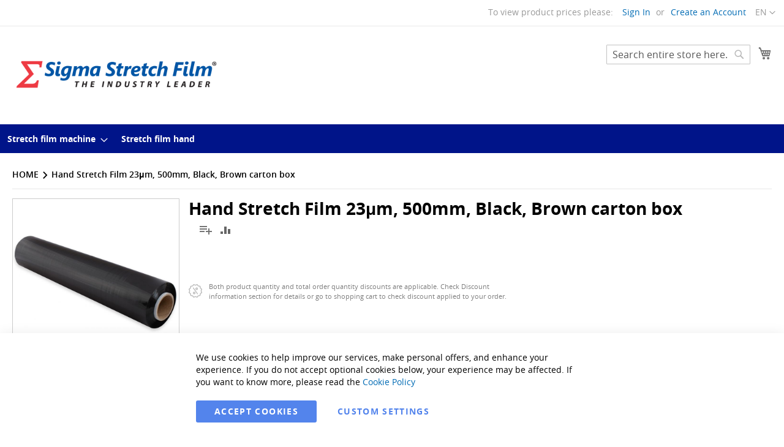

--- FILE ---
content_type: text/html; charset=UTF-8
request_url: https://sigmastretchfilm.eu/800374-sigma-hand-stretch-film-23um-500mm-black-brown-carton-box-120x80-pallet-180-rolls-in-3-layers.html
body_size: 14561
content:
<!doctype html>
<html lang="en">
    <head prefix="og: http://ogp.me/ns# fb: http://ogp.me/ns/fb# product: http://ogp.me/ns/product#">
        <script>
    var BASE_URL = 'https\u003A\u002F\u002Fsigmastretchfilm.eu\u002F';
    var require = {
        'baseUrl': 'https\u003A\u002F\u002Fsigmastretchfilm.eu\u002Fstatic\u002Fversion1685460665\u002Ffrontend\u002FMaillis\u002Fdefault\u002Fen_US'
    };</script>        <meta charset="utf-8"/>
<meta name="title" content="Sigma Hand Stretch Film 23μm, 500mm, Black, Brown carton box"/>
<meta name="description" content="Available in various widths, thicknesses and coils, it is used for manual pallet-wrapping. Sigma MH is the suggested solution for processes requiring flexibility and mobility (eg numerous packaging stations, interplant movements, etc). "/>
<meta name="keywords" content="hand stretch film supplier, stretch film wrapping, pallet wrap, stretch film roll, hand stretch film, pallet stretch film, Sigma Hand Stretch Film 23μm, 500mm, Black, Brown carton box"/>
<meta name="robots" content="INDEX,FOLLOW"/>
<meta name="viewport" content="width=device-width, initial-scale=1"/>
<meta name="format-detection" content="telephone=no"/>
<title>Sigma - Sigma Hand Stretch Film 23μm, 500mm, Black, Brown carton box</title>
<link  rel="stylesheet" type="text/css"  media="all" href="https://sigmastretchfilm.eu/static/version1685460665/frontend/Maillis/default/en_US/mage/calendar.css" />
<link  rel="stylesheet" type="text/css"  media="all" href="https://sigmastretchfilm.eu/static/version1685460665/frontend/Maillis/default/en_US/css/styles-m.css" />
<link  rel="stylesheet" type="text/css"  media="all" href="https://sigmastretchfilm.eu/static/version1685460665/frontend/Maillis/default/en_US/Amasty_Base/vendor/slick/amslick.min.css" />
<link  rel="stylesheet" type="text/css"  media="all" href="https://sigmastretchfilm.eu/static/version1685460665/frontend/Maillis/default/en_US/Amasty_Groupcat/js/fancybox/jquery.fancybox.css" />
<link  rel="stylesheet" type="text/css"  media="all" href="https://sigmastretchfilm.eu/static/version1685460665/frontend/Maillis/default/en_US/mage/gallery/gallery.css" />
<link  rel="stylesheet" type="text/css"  media="all" href="https://sigmastretchfilm.eu/static/version1685460665/frontend/Maillis/default/en_US/Amasty_ShopbyBase/css/swiper.min.css" />
<link  rel="stylesheet" type="text/css"  media="all" href="https://sigmastretchfilm.eu/static/version1685460665/frontend/Maillis/default/en_US/Amasty_Conf/css/amzoomer.css" />
<link  rel="stylesheet" type="text/css"  media="all" href="https://sigmastretchfilm.eu/static/version1685460665/frontend/Maillis/default/en_US/Amasty_Conf/vendor/fancybox/jquery.fancybox.min.css" />
<link  rel="stylesheet" type="text/css"  media="screen and (min-width: 768px)" href="https://sigmastretchfilm.eu/static/version1685460665/frontend/Maillis/default/en_US/css/styles-l.css" />
<link  rel="stylesheet" type="text/css"  media="print" href="https://sigmastretchfilm.eu/static/version1685460665/frontend/Maillis/default/en_US/css/print.css" />
<script  type="text/javascript"  src="https://sigmastretchfilm.eu/static/version1685460665/frontend/Maillis/default/en_US/requirejs/require.min.js"></script>
<script  type="text/javascript"  src="https://sigmastretchfilm.eu/static/version1685460665/frontend/Maillis/default/en_US/requirejs-min-resolver.min.js"></script>
<script  type="text/javascript"  src="https://sigmastretchfilm.eu/static/version1685460665/frontend/Maillis/default/en_US/js/bundle/bundle0.min.js"></script>
<script  type="text/javascript"  src="https://sigmastretchfilm.eu/static/version1685460665/frontend/Maillis/default/en_US/js/bundle/bundle1.min.js"></script>
<script  type="text/javascript"  src="https://sigmastretchfilm.eu/static/version1685460665/frontend/Maillis/default/en_US/js/bundle/bundle2.min.js"></script>
<script  type="text/javascript"  src="https://sigmastretchfilm.eu/static/version1685460665/frontend/Maillis/default/en_US/js/bundle/bundle3.min.js"></script>
<script  type="text/javascript"  src="https://sigmastretchfilm.eu/static/version1685460665/frontend/Maillis/default/en_US/js/bundle/bundle4.min.js"></script>
<script  type="text/javascript"  src="https://sigmastretchfilm.eu/static/version1685460665/frontend/Maillis/default/en_US/js/bundle/bundle5.min.js"></script>
<script  type="text/javascript"  src="https://sigmastretchfilm.eu/static/version1685460665/frontend/Maillis/default/en_US/mage/requirejs/static.min.js"></script>
<script  type="text/javascript"  src="https://sigmastretchfilm.eu/static/version1685460665/frontend/Maillis/default/en_US/mage/requirejs/mixins.min.js"></script>
<script  type="text/javascript"  src="https://sigmastretchfilm.eu/static/version1685460665/frontend/Maillis/default/en_US/requirejs-config.min.js"></script>
<link rel="preload" as="font" crossorigin="anonymous" href="https://sigmastretchfilm.eu/static/version1685460665/frontend/Maillis/default/en_US/fonts/opensans/light/opensans-300.woff2" />
<link rel="preload" as="font" crossorigin="anonymous" href="https://sigmastretchfilm.eu/static/version1685460665/frontend/Maillis/default/en_US/fonts/opensans/regular/opensans-400.woff2" />
<link rel="preload" as="font" crossorigin="anonymous" href="https://sigmastretchfilm.eu/static/version1685460665/frontend/Maillis/default/en_US/fonts/opensans/semibold/opensans-600.woff2" />
<link rel="preload" as="font" crossorigin="anonymous" href="https://sigmastretchfilm.eu/static/version1685460665/frontend/Maillis/default/en_US/fonts/opensans/bold/opensans-700.woff2" />
<link rel="preload" as="font" crossorigin="anonymous" href="https://sigmastretchfilm.eu/static/version1685460665/frontend/Maillis/default/en_US/fonts/Luma-Icons.woff2" />
<link  rel="icon" type="image/x-icon" href="https://sigmastretchfilm.eu/media/favicon/stores/1/android-chrome-512x512.png" />
<link  rel="shortcut icon" type="image/x-icon" href="https://sigmastretchfilm.eu/media/favicon/stores/1/android-chrome-512x512.png" />
<!-- Google Tag Manager -->
<script>(function(w,d,s,l,i){w[l]=w[l]||[];w[l].push({'gtm.start':
new Date().getTime(),event:'gtm.js'});var f=d.getElementsByTagName(s)[0],
j=d.createElement(s),dl=l!='dataLayer'?'&l='+l:'';j.async=true;j.src=
'';f.parentNode.insertBefore(j,f);
})(window,document,'script','dataLayer','GTM-N7NCB27');</script>
<!-- End Google Tag Manager -->
<!-- Hotjar Tracking Code for https://online.maillis.pl -->
<script>
    (function(h,o,t,j,a,r){
        h.hj=h.hj||function(){(h.hj.q=h.hj.q||[]).push(arguments)};
        h._hjSettings={hjid:1888872,hjsv:6};
        a=o.getElementsByTagName('head')[0];
       r=o.createElement('script');r.async=1;
        r.src=t+h._hjSettings.hjid+j+h._hjSettings.hjsv;
        a.appendChild(r);
    })(window,document,'https://static.hotjar.com/c/hotjar-','.js?sv=');
</script>
        <!-- BEGIN GOOGLE ANALYTICS CODE -->
<script type="text/x-magento-init">
{
    "*": {
        "Magento_GoogleAnalytics/js/google-analytics": {
            "isCookieRestrictionModeEnabled": 0,
            "currentWebsite": 1,
            "cookieName": "user_allowed_save_cookie",
            "ordersTrackingData": [],
            "pageTrackingData": {"optPageUrl":"","isAnonymizedIpActive":false,"accountId":"UA-171594813-3"}        }
    }
}
</script>
<!-- END GOOGLE ANALYTICS CODE -->
    <script type="text/x-magento-init">
        {
            "*": {
                "Magento_PageCache/js/form-key-provider": {}
            }
        }
    </script>

<meta property="og:type" content="product" />
<meta property="og:title"
      content="Hand&#x20;Stretch&#x20;Film&#x20;23&#x03BC;m,&#x20;500mm,&#x20;Black,&#x20;Brown&#x20;carton&#x20;box" />
<meta property="og:image"
      content="https://sigmastretchfilm.eu/media/catalog/product/cache/bd4bf2c10c4062cdbfce0c782bd22167/b/a/base_sfh_500_bk_22.jpg" />
<meta property="og:description"
      content="Available&#x20;in&#x20;various&#x20;widths,&#x20;thicknesses&#x20;and&#x20;coils,&#x20;it&#x20;is&#x20;used&#x20;for&#x20;manual&#x20;pallet-wrapping.&#x20;Sigma&#x20;MH&#x20;is&#x20;the&#x20;suggested&#x20;solution&#x20;for&#x20;processes&#x20;requiring&#x20;flexibility&#x20;and&#x20;mobility&#x20;&#x28;eg&#x20;numerous&#x20;packaging&#x20;stations,&#x20;interplant&#x20;movements,&#x20;etc&#x29;.&#x20;Our&#x20;LLDPE&#x20;stretch&#x20;film&#x20;provides&#x3A;&#x20;cost-effectiveness&#x20;and&#x20;consumption&#x20;optimization,&#x20;high&#x20;stiffness,&#x20;extreme&#x20;durability,&#x20;outstanding&#x20;holding&#x20;force,&#x20;increased&#x20;pallet&#x20;stability,&#x20;optical&#x20;clarity." />
<meta property="og:url" content="https://sigmastretchfilm.eu/800374-sigma-hand-stretch-film-23um-500mm-black-brown-carton-box-120x80-pallet-180-rolls-in-3-layers.html" />
    <meta property="product:price:amount" content="0"/>
    <meta property="product:price:currency"
      content="EUR"/>
    </head>
    <body data-container="body"
          data-mage-init='{"loaderAjax": {}, "loader": { "icon": "https://sigmastretchfilm.eu/static/version1685460665/frontend/Maillis/default/en_US/images/loader-2.gif"}}'
        id="html-body" itemtype="http://schema.org/Product" itemscope="itemscope" class="catalog-product-view product-800374-sigma-hand-stretch-film-23um-500mm-black-brown-carton-box-120x80-pallet-180-rolls-in-3-layers page-layout-1column">
        

<div id="cookie-status">
    The store will not work correctly in the case when cookies are disabled.</div>
<script type="text&#x2F;javascript">document.querySelector("#cookie-status").style.display = "none";</script>
<script type="text/x-magento-init">
    {
        "*": {
            "cookieStatus": {}
        }
    }
</script>

<script type="text/x-magento-init">
    {
        "*": {
            "mage/cookies": {
                "expires": null,
                "path": "\u002F",
                "domain": ".sigmastretchfilm.eu",
                "secure": false,
                "lifetime": "3600"
            }
        }
    }
</script>
    <noscript>
        <div class="message global noscript">
            <div class="content">
                <p>
                    <strong>JavaScript seems to be disabled in your browser.</strong>
                    <span>
                        For the best experience on our site, be sure to turn on Javascript in your browser.                    </span>
                </p>
            </div>
        </div>
    </noscript>

<script>
    window.cookiesConfig = window.cookiesConfig || {};
    window.cookiesConfig.secure = true;
</script><script>    require.config({
        map: {
            '*': {
                wysiwygAdapter: 'mage/adminhtml/wysiwyg/tiny_mce/tinymce4Adapter'
            }
        }
    });</script>
<div class="page-wrapper"><header class="page-header"><div class="panel wrapper"><div class="panel header"><a class="action skip contentarea"
   href="#contentarea">
    <span>
        Skip to Content    </span>
</a>
        <div class="switcher language switcher-language" data-ui-id="language-switcher" id="switcher-language">
        <strong class="label switcher-label"><span>Language</span></strong>
        <div class="actions dropdown options switcher-options">
            <div class="action toggle switcher-trigger"
                 id="switcher-language-trigger"
                 data-mage-init='{"dropdown":{}}'
                 data-toggle="dropdown"
                 data-trigger-keypress-button="true">
                <strong class="view-default">
                    <span>EN</span>
                </strong>
            </div>
            <ul class="dropdown switcher-dropdown"
                data-target="dropdown">
                                                                                                <li class="view-default_PL switcher-option">
                            <a href="https://sigmastretchfilm.eu/stores/store/redirect/___store/default_PL/___from_store/default/uenc/aHR0cHM6Ly9zaWdtYXN0cmV0Y2hmaWxtLmV1LzgwMDM3NC1zaWdtYS1oYW5kLXN0cmV0Y2gtZmlsbS0yM3VtLTUwMG1tLWJsYWNrLWJyb3duLWNhcnRvbi1ib3gtMTIweDgwLXBhbGxldC0xODAtcm9sbHMtaW4tMy1sYXllcnMuaHRtbA%2C%2C/">
                                PL                            </a>
                        </li>
                                                </ul>
        </div>
    </div>
<ul class="header links">    <li class="greet welcome" data-bind="scope: 'customer'">
        <!-- ko if: customer().fullname  -->
        <span class="logged-in"
              data-bind="text: new String('Welcome, %1!').replace('%1', customer().fullname)">
        </span>
        <!-- /ko -->
        <!-- ko ifnot: customer().fullname  -->
        <span class="not-logged-in"
              data-bind='html:"To view product prices please:"'></span>
                <!-- /ko -->
    </li>
    <script type="text/x-magento-init">
    {
        "*": {
            "Magento_Ui/js/core/app": {
                "components": {
                    "customer": {
                        "component": "Magento_Customer/js/view/customer"
                    }
                }
            }
        }
    }
    </script>
<li class="link authorization-link" data-label="or">
    <a href="https://sigmastretchfilm.eu/customer/account/login/referer/aHR0cHM6Ly9zaWdtYXN0cmV0Y2hmaWxtLmV1LzgwMDM3NC1zaWdtYS1oYW5kLXN0cmV0Y2gtZmlsbS0yM3VtLTUwMG1tLWJsYWNrLWJyb3duLWNhcnRvbi1ib3gtMTIweDgwLXBhbGxldC0xODAtcm9sbHMtaW4tMy1sYXllcnMuaHRtbA%2C%2C/"        >Sign In</a>
</li>
<li><a href="https://sigmastretchfilm.eu/customer/account/create/" id="idbGYqKIJN" >Create an Account</a></li></ul></div></div><div class="header content"><span data-action="toggle-nav" class="action nav-toggle"><span>Toggle Nav</span></span>
<a
    class="logo"
    href="https://sigmastretchfilm.eu/"
    title=""
    aria-label="store logo">
    <img src="https://sigmastretchfilm.eu/media/logo/stores/1/SigmaLARGELogo.jpg"
         title=""
         alt=""
            width="340"                />
</a>

<div data-block="minicart" class="minicart-wrapper">
    <a class="action showcart" href="https://sigmastretchfilm.eu/checkout/cart/"
       data-bind="scope: 'minicart_content'">
        <span class="text">My Cart</span>
        <span class="counter qty empty"
              data-bind="css: { empty: !!getCartParam('summary_count') == false && !isLoading() },
               blockLoader: isLoading">
            <span class="counter-number"><!-- ko text: getCartParam('summary_count') --><!-- /ko --></span>
            <span class="counter-label">
            <!-- ko if: getCartParam('summary_count') -->
                <!-- ko text: getCartParam('summary_count') --><!-- /ko -->
                <!-- ko i18n: 'items' --><!-- /ko -->
            <!-- /ko -->
            </span>
        </span>
    </a>
            <div class="block block-minicart"
             data-role="dropdownDialog"
             data-mage-init='{"dropdownDialog":{
                "appendTo":"[data-block=minicart]",
                "triggerTarget":".showcart",
                "timeout": "2000",
                "closeOnMouseLeave": false,
                "closeOnEscape": true,
                "triggerClass":"active",
                "parentClass":"active",
                "buttons":[]}}'>
            <div id="minicart-content-wrapper" data-bind="scope: 'minicart_content'">
                <!-- ko template: getTemplate() --><!-- /ko -->
            </div>
                    </div>
        <script>window.checkout = {"shoppingCartUrl":"https:\/\/sigmastretchfilm.eu\/checkout\/cart\/","checkoutUrl":"https:\/\/sigmastretchfilm.eu\/checkout\/","updateItemQtyUrl":"https:\/\/sigmastretchfilm.eu\/checkout\/sidebar\/updateItemQty\/","removeItemUrl":"https:\/\/sigmastretchfilm.eu\/checkout\/sidebar\/removeItem\/","imageTemplate":"Magento_Catalog\/product\/image_with_borders","baseUrl":"https:\/\/sigmastretchfilm.eu\/","minicartMaxItemsVisible":5,"websiteId":"1","maxItemsToDisplay":10,"storeId":"1","storeGroupId":"1","customerLoginUrl":"https:\/\/sigmastretchfilm.eu\/customer\/account\/login\/referer\/aHR0cHM6Ly9zaWdtYXN0cmV0Y2hmaWxtLmV1LzgwMDM3NC1zaWdtYS1oYW5kLXN0cmV0Y2gtZmlsbS0yM3VtLTUwMG1tLWJsYWNrLWJyb3duLWNhcnRvbi1ib3gtMTIweDgwLXBhbGxldC0xODAtcm9sbHMtaW4tMy1sYXllcnMuaHRtbA%2C%2C\/","isRedirectRequired":false,"autocomplete":"off","captcha":{"user_login":{"isCaseSensitive":false,"imageHeight":50,"imageSrc":"","refreshUrl":"https:\/\/sigmastretchfilm.eu\/captcha\/refresh\/","isRequired":false,"timestamp":1768885040}}}</script>    <script type="text/x-magento-init">
    {
        "[data-block='minicart']": {
            "Magento_Ui/js/core/app": {"components":{"minicart_content":{"children":{"subtotal.container":{"children":{"subtotal":{"children":{"subtotal.totals":{"config":{"display_cart_subtotal_incl_tax":0,"display_cart_subtotal_excl_tax":1,"template":"Magento_Tax\/checkout\/minicart\/subtotal\/totals"},"children":{"subtotal.totals.msrp":{"component":"Magento_Msrp\/js\/view\/checkout\/minicart\/subtotal\/totals","config":{"displayArea":"minicart-subtotal-hidden","template":"Magento_Msrp\/checkout\/minicart\/subtotal\/totals"}}},"component":"Magento_Tax\/js\/view\/checkout\/minicart\/subtotal\/totals"}},"component":"uiComponent","config":{"template":"Magento_Checkout\/minicart\/subtotal"}}},"component":"uiComponent","config":{"displayArea":"subtotalContainer"}},"item.renderer":{"component":"Magento_Checkout\/js\/view\/cart-item-renderer","config":{"displayArea":"defaultRenderer","template":"Magento_Checkout\/minicart\/item\/default"},"children":{"item.image":{"component":"Magento_Catalog\/js\/view\/image","config":{"template":"Magento_Catalog\/product\/image","displayArea":"itemImage"}},"checkout.cart.item.price.sidebar":{"component":"uiComponent","config":{"template":"Magento_Checkout\/minicart\/item\/price","displayArea":"priceSidebar"}}}},"extra_info":{"component":"uiComponent","config":{"displayArea":"extraInfo"}},"promotion":{"component":"uiComponent","config":{"displayArea":"promotion"}}},"config":{"itemRenderer":{"default":"defaultRenderer","simple":"defaultRenderer","virtual":"defaultRenderer"},"template":"Magento_Checkout\/minicart\/content"},"component":"Magento_Checkout\/js\/view\/minicart"}},"types":[]}        },
        "*": {
            "Magento_Ui/js/block-loader": "https\u003A\u002F\u002Fsigmastretchfilm.eu\u002Fstatic\u002Fversion1685460665\u002Ffrontend\u002FMaillis\u002Fdefault\u002Fen_US\u002Fimages\u002Floader\u002D1.gif"
        }
    }
    </script>
</div>
<div class="block block-search">
    <div class="block block-title"><strong>Search</strong></div>
    <div class="block block-content">
        <form class="form minisearch" id="search_mini_form"
              action="https://sigmastretchfilm.eu/catalogsearch/result/" method="get">
            <div class="field search">
                <label class="label" for="search" data-role="minisearch-label">
                    <span>Search</span>
                </label>
                <div class="control">
                    <input id="search"
                                                           data-mage-init='{"quickSearch":{
                                    "formSelector":"#search_mini_form",
                                    "url":"https://sigmastretchfilm.eu/search/ajax/suggest/",
                                    "destinationSelector":"#search_autocomplete",
                                    "minSearchLength":"3"}
                               }'
                                                       type="text"
                           name="q"
                           value=""
                           placeholder="Search&#x20;entire&#x20;store&#x20;here..."
                           class="input-text"
                           maxlength="128"
                           role="combobox"
                           aria-haspopup="false"
                           aria-autocomplete="both"
                           autocomplete="off"
                           aria-expanded="false"/>
                    <div id="search_autocomplete" class="search-autocomplete"></div>
                    <div class="nested">
    <a class="action advanced" href="https://sigmastretchfilm.eu/catalogsearch/advanced/" data-action="advanced-search">
        Advanced Search    </a>
</div>
                </div>
            </div>
            <div class="actions">
                <button type="submit"
                    title="Search"
                    class="action search"
                    aria-label="Search"
                >
                    <span>Search</span>
                </button>
            </div>
        </form>
    </div>
</div>
<ul class="compare wrapper"><li class="item link compare" data-bind="scope: 'compareProducts'" data-role="compare-products-link">
    <a class="action compare no-display" title="Compare&#x20;Products"
       data-bind="attr: {'href': compareProducts().listUrl}, css: {'no-display': !compareProducts().count}"
    >
        Compare Products        <span class="counter qty" data-bind="text: compareProducts().countCaption"></span>
    </a>
</li>
<script type="text/x-magento-init">
{"[data-role=compare-products-link]": {"Magento_Ui/js/core/app": {"components":{"compareProducts":{"component":"Magento_Catalog\/js\/view\/compare-products"}}}}}
</script>
</ul>
<script>
    require([
        'jquery',
        'Amasty_RequestQuote/js/actions/hide',
        'Amasty_RequestQuote/js/actions/empty_cart_button'
    ], function ($, hide, emptyCartButton) {
        hide();
        emptyCartButton();
    });
</script>
</div></header>    <div class="sections nav-sections">
                <div class="section-items nav-sections-items"
             data-mage-init='{"tabs":{"openedState":"active"}}'>
                                            <div class="section-item-title nav-sections-item-title"
                     data-role="collapsible">
                    <a class="nav-sections-item-switch"
                       data-toggle="switch" href="#store.menu">
                        Menu                    </a>
                </div>
                <div class="section-item-content nav-sections-item-content"
                     id="store.menu"
                     data-role="content">
                    
<nav class="navigation" data-action="navigation">
    <ul data-mage-init='{"menu":{"responsive":true, "expanded":true, "position":{"my":"left top","at":"left bottom"}, "mediaBreakpoint": "(max-width: 1024px)"}}'>
        <li  class="level0 nav-1 category-item first level-top parent"><a href="https://sigmastretchfilm.eu/stretch-film-machine.html"  class="level-top" ><span>Stretch film machine</span></a><ul class="level0 submenu"><li  class="level1 nav-1-1 category-item first"><a href="https://sigmastretchfilm.eu/stretch-film-machine/break-system.html" ><span>Break system</span></a></li><li  class="level1 nav-1-2 category-item last"><a href="https://sigmastretchfilm.eu/stretch-film-machine/pre-stretch-system.html" ><span>Pre-stretch system</span></a></li></ul></li><li  class="level0 nav-2 category-item last level-top"><a href="https://sigmastretchfilm.eu/stretch-film-hand.html"  class="level-top" ><span>Stretch film hand</span></a></li>            </ul>
</nav>
                </div>
                                            <div class="section-item-title nav-sections-item-title"
                     data-role="collapsible">
                    <a class="nav-sections-item-switch"
                       data-toggle="switch" href="#store.links">
                        Account                    </a>
                </div>
                <div class="section-item-content nav-sections-item-content"
                     id="store.links"
                     data-role="content">
                    <!-- Account links -->                </div>
                                            <div class="section-item-title nav-sections-item-title"
                     data-role="collapsible">
                    <a class="nav-sections-item-switch"
                       data-toggle="switch" href="#store.settings">
                        Settings                    </a>
                </div>
                <div class="section-item-content nav-sections-item-content"
                     id="store.settings"
                     data-role="content">
                            <div class="switcher language switcher-language" data-ui-id="language-switcher" id="switcher-language-nav">
        <strong class="label switcher-label"><span>Language</span></strong>
        <div class="actions dropdown options switcher-options">
            <div class="action toggle switcher-trigger"
                 id="switcher-language-trigger-nav"
                 data-mage-init='{"dropdown":{}}'
                 data-toggle="dropdown"
                 data-trigger-keypress-button="true">
                <strong class="view-default">
                    <span>EN</span>
                </strong>
            </div>
            <ul class="dropdown switcher-dropdown"
                data-target="dropdown">
                                                                                                <li class="view-default_PL switcher-option">
                            <a href="https://sigmastretchfilm.eu/stores/store/redirect/___store/default_PL/___from_store/default/uenc/aHR0cHM6Ly9zaWdtYXN0cmV0Y2hmaWxtLmV1LzgwMDM3NC1zaWdtYS1oYW5kLXN0cmV0Y2gtZmlsbS0yM3VtLTUwMG1tLWJsYWNrLWJyb3duLWNhcnRvbi1ib3gtMTIweDgwLXBhbGxldC0xODAtcm9sbHMtaW4tMy1sYXllcnMuaHRtbA%2C%2C/">
                                PL                            </a>
                        </li>
                                                </ul>
        </div>
    </div>
                </div>
                    </div>
    </div>
<div class="breadcrumbs"></div>
<script type="text/x-magento-init">
    {
        ".breadcrumbs": {
            "breadcrumbs": {"categoryUrlSuffix":".html","useCategoryPathInUrl":0,"product":"Hand Stretch Film 23\u03bcm, 500mm, Black, Brown carton box"}        }
    }
</script>
<main id="maincontent" class="page-main"><a id="contentarea" tabindex="-1"></a>
<div class="page messages"><div data-placeholder="messages"></div>
<div data-bind="scope: 'messages'">
    <!-- ko if: cookieMessages && cookieMessages.length > 0 -->
    <div aria-atomic="true" role="alert" data-bind="foreach: { data: cookieMessages, as: 'message' }" class="messages">
        <div data-bind="attr: {
            class: 'message-' + message.type + ' ' + message.type + ' message',
            'data-ui-id': 'message-' + message.type
        }">
            <div data-bind="html: $parent.prepareMessageForHtml(message.text)"></div>
        </div>
    </div>
    <!-- /ko -->

    <!-- ko if: messages().messages && messages().messages.length > 0 -->
    <div aria-atomic="true" role="alert" class="messages" data-bind="foreach: {
        data: messages().messages, as: 'message'
    }">
        <div data-bind="attr: {
            class: 'message-' + message.type + ' ' + message.type + ' message',
            'data-ui-id': 'message-' + message.type
        }">
            <div data-bind="html: $parent.prepareMessageForHtml(message.text)"></div>
        </div>
    </div>
    <!-- /ko -->
</div>
<script type="text/x-magento-init">
    {
        "*": {
            "Magento_Ui/js/core/app": {
                "components": {
                        "messages": {
                            "component": "Magento_Theme/js/view/messages"
                        }
                    }
                }
            }
    }
</script>
</div><div class="columns"><div class="column main"><div class="product-wrapper-left"><div class="product media"><a id="gallery-prev-area" tabindex="-1"></a>
<div class="action-skip-wrapper"><a class="action skip gallery-next-area"
   href="#gallery-next-area">
    <span>
        Skip to the end of the images
                                    gallery    </span>
</a>
</div><div class="gallery-placeholder" data-gallery-role="gallery-placeholder">
    <div id="amasty-gallery" data-role="amasty-gallery">
        <div class="gallery-placeholder _block-content-loading" data-gallery-role="gallery-loading">
            <div data-role="loader" class="loading-mask">
                <div class="loader">
                    <img src="https://sigmastretchfilm.eu/static/version1685460665/frontend/Maillis/default/en_US/images/loader-1.gif"
                         alt="Loading...">
                </div>
            </div>
        </div>
        <!--Fix for jumping content. Loader must be the same size as gallery.-->
        <script>
            var config = {
                    "width": 700,
                    "thumbheight": 110,
                    "navtype": "",
                    "height": 700                },
                thumbBarHeight = 0,
                loader = document.querySelectorAll('[data-gallery-role="gallery-placeholder"] [data-role="loader"]')[0];

            if (config.navtype === 'horizontal') {
                thumbBarHeight = config.thumbheight;
            }

            loader.style.paddingBottom = ( config.height / config.width * 100) + "%";
        </script>

        <div id="amasty-main-container" data-gallery-role="amasty-main-container"></div>
        <div id="amasty-gallery-container"  data-gallery-role="amasty-gallery-container">
            <div id="amasty-gallery-images"  data-gallery-role="amasty-gallery-images"></div>
        </div>

        <script type="text/x-magento-init">
        {
            "[data-role=amasty-gallery]": {
                "Amasty_Conf/js/amzoomer": {
                    "data": [{"thumb":"https:\/\/sigmastretchfilm.eu\/media\/catalog\/product\/cache\/d6b80bd6aded8ce466107a61e2972581\/b\/a\/base_sfh_500_bk_22.jpg","img":"https:\/\/sigmastretchfilm.eu\/media\/catalog\/product\/cache\/5c12cc7b5adac095f459fe80720d06c3\/b\/a\/base_sfh_500_bk_22.jpg","full":"https:\/\/sigmastretchfilm.eu\/media\/catalog\/product\/cache\/7ef7d4b3156f66e39968a23fc1c064c2\/b\/a\/base_sfh_500_bk_22.jpg","caption":"Hand Stretch Film 23\u03bcm, 500mm, Black, Brown carton box","position":"1","isMain":true,"type":"image","videoUrl":null}],
                    "options":{"general":{"general":true,"zoom":false,"lightbox":true,"carousel":true,"thumbnail_lignhtbox":false,"carousel_position":"under"},"zoom":{"small_size":{"type":"thumbnail","width":88,"height":110},"medium_size":{"type":"image","width":700,"height":700},"zoomType":null,"image_change":"click","loadingIcon":"https:\/\/sigmastretchfilm.eu\/static\/version1685460665\/frontend\/Maillis\/default\/en_US\/images\/loader-1.gif","imageCrossfade":true,"gallery":"amasty-gallery-images","cursor":"pointer","galleryActiveClass":"active","zoomWindowOffetx":10,"zoomWindowOffety":10,"zoomWindowPosition":1,"zoomWindowWidth":300,"zoomWindowHeight":300},"lightbox":{"loop":1,"transitionEffect":"tube","animationEffect":"zoom-in-out","thumbs":{"autoStart":true}},"carousel":{"dots":true,"arrows":true,"infinite":true,"slidesToShow":3,"slidesToScroll":1,"autoplay":false,"main_image_swipe":true}}                }
            }
        }
        </script>
    </div>
</div>
<script type="text/x-magento-init">
    {
        "[data-gallery-role=gallery-placeholder]": {
            "Magento_ProductVideo/js/fotorama-add-video-events": {
                "videoData": [{"mediaType":"image","videoUrl":null,"isBase":true}],
                "videoSettings": [{"playIfBase":"0","showRelated":"0","videoAutoRestart":"0"}],
                "optionsVideoData": []            }
        }
    }
</script>
<div class="action-skip-wrapper"><a class="action skip gallery-prev-area"
   href="#gallery-prev-area">
    <span>
        Skip to the beginning of the
                                    images gallery    </span>
</a>
</div><a id="gallery-next-area" tabindex="-1"></a>
</div></div><div class="product-wrapper-right"><div class="product-info-main">    <div class="page-title-wrapper&#x20;product">
        <h1 class="page-title"
                        >
            <span class="base" data-ui-id="page-title-wrapper" itemprop="name">Hand Stretch Film 23μm, 500mm, Black, Brown carton box</span>            <div class="product-social-links"><div class="product-addto-links" data-role="add-to-links">
        <a href="#"
       class="action towishlist"
       data-mwishlist-popup="open" data-mwishlist-ajax='{"action":"https:\/\/sigmastretchfilm.eu\/mwishlist\/item\/add\/","data":{"product":942,"uenc":"aHR0cHM6Ly9zaWdtYXN0cmV0Y2hmaWxtLmV1LzgwMDM3NC1zaWdtYS1oYW5kLXN0cmV0Y2gtZmlsbS0yM3VtLTUwMG1tLWJsYWNrLWJyb3duLWNhcnRvbi1ib3gtMTIweDgwLXBhbGxldC0xODAtcm9sbHMtaW4tMy1sYXllcnMuaHRtbA,,"}}'
       data-action="add-to-wishlist"><span>Add to Wish List</span></a>
<script type="text/x-magento-init">
    {
        "body": {
            "addToWishlist": {"productType":"simple"}        }
    }
</script>

<a href="#" data-post='{"action":"https:\/\/sigmastretchfilm.eu\/catalog\/product_compare\/add\/","data":{"product":"942","uenc":"aHR0cHM6Ly9zaWdtYXN0cmV0Y2hmaWxtLmV1LzgwMDM3NC1zaWdtYS1oYW5kLXN0cmV0Y2gtZmlsbS0yM3VtLTUwMG1tLWJsYWNrLWJyb3duLWNhcnRvbi1ib3gtMTIweDgwLXBhbGxldC0xODAtcm9sbHMtaW4tMy1sYXllcnMuaHRtbA,,"}}'
        data-role="add-to-links"
        class="action tocompare"><span>Add to Compare</span></a>

</div>
</div>        </h1>
    </div>
<div class="category-info">
        </div>
<div class="product-info-price"><div class="product-info-stock-sku">
</div></div><div class="price-info">
    <img src="https://sigmastretchfilm.eu/static/version1685460665/frontend/Maillis/default/en_US/images/discount.svg" alt="discount">
    <div
        class="warning-text">
        <h6>Both product quantity and total order quantity discounts are applicable. Check Discount information section for details or go to shopping cart to check discount applied to your order.</h6>
    </div>
</div>
<div class="product-add-form">
    <form data-product-sku="800374"
          action="https://sigmastretchfilm.eu/checkout/cart/add/uenc/aHR0cHM6Ly9zaWdtYXN0cmV0Y2hmaWxtLmV1LzgwMDM3NC1zaWdtYS1oYW5kLXN0cmV0Y2gtZmlsbS0yM3VtLTUwMG1tLWJsYWNrLWJyb3duLWNhcnRvbi1ib3gtMTIweDgwLXBhbGxldC0xODAtcm9sbHMtaW4tMy1sYXllcnMuaHRtbA%2C%2C/product/942/" method="post"
          id="product_addtocart_form">
        <input type="hidden" name="product" value="942" />
        <input type="hidden" name="selected_configurable_option" value="" />
        <input type="hidden" name="related_product" id="related-products-field" value="" />
        <input type="hidden" name="item"  value="942" />
        <input name="form_key" type="hidden" value="0TwRdgLBGJEw3zC1" />                            <script type="text/x-magento-init">
    {
        "#product_addtocart_form": {
            "Magento_Catalog/js/validate-product": {},
             "maillis/uomInformation": {}
        }
    }
</script>

        
                    </form>
</div>

<script type="text/x-magento-init">
    {
        "[data-role=priceBox][data-price-box=product-id-942]": {
            "priceBox": {
                "priceConfig":  {"productId":"942","priceFormat":{"pattern":"\u20ac%s","precision":"2","requiredPrecision":"2","decimalSymbol":".","groupSymbol":"","groupLength":3,"integerRequired":false,"currencyCode":null,"showMinus":"before_symbol","symbol":"\u20ac","minusSign":"-"}}            }
        }
    }
</script>
</div>    <div class="product info detailed">
                <div id="accordion" data-mage-init='{
        "accordion":{
            "active": [0],
            "collapsible": true,
            "openedState": "active",
            "multipleCollapsible": true
        }}'>
                                        <div class="product-accordion" data-role="collapsible" id="tab-label-generaldetails">
                <div class="product-accordion-title" data-role="trigger"
                     href="#generaldetails"
                     id="tab-label-generaldetails-title"
                >
                    <h4>  Details</h4>
                </div>
            </div>
            <div class="product-accordion-content" aria-labelledby="tab-label-generaldetails-title" id="generaldetails" data-role="content">
                <div class="product attribute" id="product-code">

    <div class="value">Product code <span>800374</span></div>
</div>

<div class="product attribute" id="description">
    <div class="value"><p>Available in various widths, thicknesses and coils, it is used for manual pallet-wrapping. Sigma MH is the suggested solution for processes requiring flexibility and mobility (eg numerous packaging stations, interplant movements, etc). <p>Our LLDPE stretch film provides: cost-effectiveness and consumption optimization, high stiffness, extreme durability, outstanding holding force, increased pallet stability, optical clarity.</p></div>
</div>
<div class="additional-attributes-wrapper table-wrapper">
    <table class="data table additional-attributes" id="general-details">
        <tbody>
        <tr><th class="col label" scope="row">Quality</th><td class="col data" data-th="Quality">Standard</td></tr><tr><th class="col label" scope="row">Thickness (µm)</th><td class="col data" data-th="Thickness (µm)">23.00</td></tr><tr><th class="col label" scope="row">Width (mm)</th><td class="col data" data-th="Width (mm)">500.00</td></tr><tr><th class="col label" scope="row">Color</th><td class="col data" data-th="Color">Black</td></tr>        </tbody>
    </table>
</div>


            </div>
                                        <div class="product-accordion" data-role="collapsible" id="tab-label-roleparameters">
                <div class="product-accordion-title" data-role="trigger"
                     href="#roleparameters"
                     id="tab-label-roleparameters-title"
                >
                    <h4>  Roll parameters</h4>
                </div>
            </div>
            <div class="product-accordion-content" aria-labelledby="tab-label-roleparameters-title" id="roleparameters" data-role="content">
                
<div class="additional-attributes-wrapper table-wrapper">
    <table class="data table additional-attributes" id="role-parameters">
        <tbody>
        <tr><th class="col label" scope="row">Roll weight (kg)</th><td class="col data" data-th="Roll weight (kg)">3.350</td></tr><tr><th class="col label" scope="row">Core weight (kg)</th><td class="col data" data-th="Core weight (kg)">0.3</td></tr><tr><th class="col label" scope="row">Roll length (m)</th><td class="col data" data-th="Roll length (m)">290</td></tr>        </tbody>
    </table>
</div>
            </div>
                                        <div class="product-accordion" data-role="collapsible" id="tab-label-packingparameters">
                <div class="product-accordion-title" data-role="trigger"
                     href="#packingparameters"
                     id="tab-label-packingparameters-title"
                >
                    <h4>  Packing</h4>
                </div>
            </div>
            <div class="product-accordion-content" aria-labelledby="tab-label-packingparameters-title" id="packingparameters" data-role="content">
                <div class="additional-attributes-wrapper table-wrapper">
    <table class="data table additional-attributes" id="packing-parameters">
        <tbody>
        <tr><th class="col label" scope="row">Pallet (cm)</th><td class="col data" data-th="Pallet (cm)">120x80</td></tr><tr><th class="col label" scope="row">Rolls per pallet (pcs)</th><td class="col data" data-th="Rolls per pallet (pcs)">180</td></tr><tr><th class="col label" scope="row">Layer on pallet</th><td class="col data" data-th="Layer on pallet">3</td></tr><tr><th class="col label" scope="row">Stacking is possible?</th><td class="col data" data-th="Stacking is possible?">No</td></tr><tr><th class="col label" scope="row">Gross pallet weight (t)</th><td class="col data" data-th="Gross pallet weight (t)">0.6</td></tr>        </tbody>
    </table>
</div>
            </div>
                                                                    </div>
    </div>
<script type="text/x-magento-init">
    {
        "body": {
            "requireCookie": {"noCookieUrl":"https:\/\/sigmastretchfilm.eu\/cookie\/index\/noCookies\/","triggers":[".action.tocompare"],"isRedirectCmsPage":true}        }
    }
</script>
</div><input name="form_key" type="hidden" value="0TwRdgLBGJEw3zC1" /><div id="authenticationPopup" data-bind="scope:'authenticationPopup', style: {display: 'none'}">
        <script>window.authenticationPopup = {"autocomplete":"off","customerRegisterUrl":"https:\/\/sigmastretchfilm.eu\/customer\/account\/create\/","customerForgotPasswordUrl":"https:\/\/sigmastretchfilm.eu\/customer\/account\/forgotpassword\/","baseUrl":"https:\/\/sigmastretchfilm.eu\/"}</script>    <!-- ko template: getTemplate() --><!-- /ko -->
    <script type="text/x-magento-init">
        {
            "#authenticationPopup": {
                "Magento_Ui/js/core/app": {"components":{"authenticationPopup":{"component":"Magento_Customer\/js\/view\/authentication-popup","children":{"messages":{"component":"Magento_Ui\/js\/view\/messages","displayArea":"messages"},"captcha":{"component":"Magento_Captcha\/js\/view\/checkout\/loginCaptcha","displayArea":"additional-login-form-fields","formId":"user_login","configSource":"checkout"},"amazon-button":{"component":"Amazon_Login\/js\/view\/login-button-wrapper","sortOrder":"0","displayArea":"additional-login-form-fields","config":{"tooltip":"Securely login to our website using your existing Amazon details.","componentDisabled":true}}}}}}            },
            "*": {
                "Magento_Ui/js/block-loader": "https\u003A\u002F\u002Fsigmastretchfilm.eu\u002Fstatic\u002Fversion1685460665\u002Ffrontend\u002FMaillis\u002Fdefault\u002Fen_US\u002Fimages\u002Floader\u002D1.gif"
            }
        }
    </script>
</div>
<script type="text/x-magento-init">
    {
        "*": {
            "Magento_Customer/js/section-config": {
                "sections": {"stores\/store\/switch":["*"],"stores\/store\/switchrequest":["*"],"directory\/currency\/switch":["*"],"*":["messages"],"customer\/account\/logout":["*","recently_viewed_product","recently_compared_product","persistent"],"customer\/account\/loginpost":["*"],"customer\/account\/createpost":["*"],"customer\/account\/editpost":["*"],"customer\/ajax\/login":["checkout-data","cart","captcha"],"catalog\/product_compare\/add":["compare-products"],"catalog\/product_compare\/remove":["compare-products"],"catalog\/product_compare\/clear":["compare-products"],"sales\/guest\/reorder":["cart"],"sales\/order\/reorder":["cart"],"checkout\/cart\/add":["cart","directory-data"],"checkout\/cart\/delete":["cart"],"checkout\/cart\/updatepost":["cart"],"checkout\/cart\/updateitemoptions":["cart"],"checkout\/cart\/couponpost":["cart"],"checkout\/cart\/estimatepost":["cart"],"checkout\/cart\/estimateupdatepost":["cart"],"checkout\/onepage\/saveorder":["cart","checkout-data","last-ordered-items"],"checkout\/sidebar\/removeitem":["cart"],"checkout\/sidebar\/updateitemqty":["cart"],"rest\/*\/v1\/carts\/*\/payment-information":["cart","last-ordered-items","instant-purchase"],"rest\/*\/v1\/guest-carts\/*\/payment-information":["cart"],"rest\/*\/v1\/guest-carts\/*\/selected-payment-method":["cart","checkout-data"],"rest\/*\/v1\/carts\/*\/selected-payment-method":["cart","checkout-data","instant-purchase"],"customer\/address\/*":["instant-purchase"],"customer\/account\/*":["instant-purchase"],"vault\/cards\/deleteaction":["instant-purchase"],"multishipping\/checkout\/overviewpost":["cart"],"paypal\/express\/placeorder":["cart","checkout-data"],"paypal\/payflowexpress\/placeorder":["cart","checkout-data"],"paypal\/express\/onauthorization":["cart","checkout-data"],"persistent\/index\/unsetcookie":["persistent"],"review\/product\/post":["review"],"wishlist\/index\/add":["wishlist"],"wishlist\/index\/remove":["wishlist"],"wishlist\/index\/updateitemoptions":["wishlist"],"wishlist\/index\/update":["wishlist"],"wishlist\/index\/cart":["wishlist","cart"],"wishlist\/index\/fromcart":["wishlist","cart"],"wishlist\/index\/allcart":["wishlist","cart","mwishlist"],"wishlist\/shared\/allcart":["wishlist","cart"],"wishlist\/shared\/cart":["cart"],"amasty_company\/profile\/savecompany":["messages"],"amasty_company\/profile\/index":["messages"],"gdpr\/customer\/anonymise":["customer"],"mwishlist\/wishlist\/create":["mwishlist"],"mwishlist\/item\/add":["mwishlist","wishlist"],"mwishlist\/item\/move":["mwishlist"],"mwishlist\/item\/copy":["mwishlist"],"mwishlist\/index\/remove":["mwishlist","wishlist"],"mwishlist\/index\/updateitemoptions":["mwishlist"],"mwishlist\/wishlist\/update":["mwishlist"],"mwishlist\/index\/cart":["mwishlist","wishlist","cart"],"mwishlist\/item\/fromcart":["mwishlist","wishlist","cart"],"mwishlist\/item\/tocart":["mwishlist","wishlist","cart"],"mwishlist\/item\/remove":["mwishlist","wishlist"],"amasty_quickorder\/category\/updateitem":["quickorder_category"],"amasty_quickorder\/category\/unselectall":["quickorder_category"],"amasty_quickorder\/item_move\/incart":["cart","quickorder_category"],"amasty_quickorder\/item_move\/inquote":["quotecart"],"amasty_quickorder\/category_item_move\/incart":["cart","quickorder_category"],"amasty_quickorder\/category_item_move\/inquote":["quotecart","quickorder_category"],"amasty_quote\/cart\/add":["quotecart"],"amasty_quote\/cart\/addgroup":["quotecart"],"amasty_quote\/cart\/configure":["quotecart"],"amasty_quote\/cart\/delete":["quotecart"],"amasty_quote\/cart\/submit":["quotecart"],"amasty_quote\/cart\/updateitemoptions":["quotecart"],"amasty_quote\/cart\/updatepost":["quotecart"],"amasty_quote\/sidebar\/updateitemqty":["quotecart"],"amasty_quote\/sidebar\/removeitem":["quotecart"],"amasty_quote\/move\/inquote":["quotecart","cart"],"braintree\/paypal\/placeorder":["cart","checkout-data"],"braintree\/googlepay\/placeorder":["cart","checkout-data"]},
                "clientSideSections": ["checkout-data","cart-data","chatData"],
                "baseUrls": ["https:\/\/sigmastretchfilm.eu\/"],
                "sectionNames": ["messages","customer","compare-products","last-ordered-items","cart","directory-data","captcha","instant-purchase","loggedAsCustomer","persistent","review","wishlist","mwishlist","quickorder_category","quotecart","chatData","recently_viewed_product","recently_compared_product","product_data_storage","paypal-billing-agreement"]            }
        }
    }
</script>
<script type="text/x-magento-init">
    {
        "*": {
            "Magento_Customer/js/customer-data": {
                "sectionLoadUrl": "https\u003A\u002F\u002Fsigmastretchfilm.eu\u002Fcustomer\u002Fsection\u002Fload\u002F",
                "expirableSectionLifetime": 60,
                "expirableSectionNames": ["cart","persistent"],
                "cookieLifeTime": "3600",
                "updateSessionUrl": "https\u003A\u002F\u002Fsigmastretchfilm.eu\u002Fcustomer\u002Faccount\u002FupdateSession\u002F"
            }
        }
    }
</script>
<script type="text/x-magento-init">
    {
        "*": {
            "Magento_Customer/js/invalidation-processor": {
                "invalidationRules": {
                    "website-rule": {
                        "Magento_Customer/js/invalidation-rules/website-rule": {
                            "scopeConfig": {
                                "websiteId": "1"
                            }
                        }
                    }
                }
            }
        }
    }
</script>
<script type="text/x-magento-init">
    {
        "body": {
            "pageCache": {"url":"https:\/\/sigmastretchfilm.eu\/page_cache\/block\/render\/id\/942\/","handles":["default","catalog_product_view","amconf_catalog_product_view","catalog_product_view_type_simple","catalog_product_view_id_942","catalog_product_view_sku_800374"],"originalRequest":{"route":"catalog","controller":"product","action":"view","uri":"\/800374-sigma-hand-stretch-film-23um-500mm-black-brown-carton-box-120x80-pallet-180-rolls-in-3-layers.html"},"versionCookieName":"private_content_version"}        }
    }
</script>

<script type="text/x-magento-init">
    {
        "*": {
                "Magento_Catalog/js/product/view/provider": {
                    "data": {"items":{"942":{"add_to_cart_button":{"post_data":"{\"action\":\"https:\\\/\\\/sigmastretchfilm.eu\\\/checkout\\\/cart\\\/add\\\/uenc\\\/%25uenc%25\\\/product\\\/942\\\/\",\"data\":{\"product\":\"942\",\"uenc\":\"%uenc%\"}}","url":"https:\/\/sigmastretchfilm.eu\/checkout\/cart\/add\/uenc\/%25uenc%25\/product\/942\/","required_options":false},"add_to_compare_button":{"post_data":null,"url":"{\"action\":\"https:\\\/\\\/sigmastretchfilm.eu\\\/catalog\\\/product_compare\\\/add\\\/\",\"data\":{\"product\":\"942\",\"uenc\":\"aHR0cHM6Ly9zaWdtYXN0cmV0Y2hmaWxtLmV1LzgwMDM3NC1zaWdtYS1oYW5kLXN0cmV0Y2gtZmlsbS0yM3VtLTUwMG1tLWJsYWNrLWJyb3duLWNhcnRvbi1ib3gtMTIweDgwLXBhbGxldC0xODAtcm9sbHMtaW4tMy1sYXllcnMuaHRtbA,,\"}}","required_options":null},"price_info":{"final_price":0,"max_price":0,"max_regular_price":0,"minimal_regular_price":0,"special_price":null,"minimal_price":0,"regular_price":0,"formatted_prices":{"final_price":"<span class=\"price\">\u20ac0.00<\/span>","max_price":"<span class=\"price\">\u20ac0.00<\/span>","minimal_price":"<span class=\"price\">\u20ac0.00<\/span>","max_regular_price":"<span class=\"price\">\u20ac0.00<\/span>","minimal_regular_price":null,"special_price":null,"regular_price":"<span class=\"price\">\u20ac0.00<\/span>"},"extension_attributes":{"msrp":{"msrp_price":"<span class=\"price\">\u20ac0.00<\/span>","is_applicable":"","is_shown_price_on_gesture":"1","msrp_message":"","explanation_message":"Our price is lower than the manufacturer&#039;s &quot;minimum advertised price.&quot; As a result, we cannot show you the price in catalog or the product page. <br><br> You have no obligation to purchase the product once you know the price. You can simply remove the item from your cart."},"tax_adjustments":{"final_price":0,"max_price":0,"max_regular_price":0,"minimal_regular_price":0,"special_price":0,"minimal_price":0,"regular_price":0,"formatted_prices":{"final_price":"<span class=\"price\">\u20ac0.00<\/span>","max_price":"<span class=\"price\">\u20ac0.00<\/span>","minimal_price":"<span class=\"price\">\u20ac0.00<\/span>","max_regular_price":"<span class=\"price\">\u20ac0.00<\/span>","minimal_regular_price":null,"special_price":"<span class=\"price\">\u20ac0.00<\/span>","regular_price":"<span class=\"price\">\u20ac0.00<\/span>"}},"weee_attributes":[],"weee_adjustment":"<span class=\"price\">\u20ac0.00<\/span>"}},"images":[{"url":"https:\/\/sigmastretchfilm.eu\/media\/catalog\/product\/cache\/8b37752cb91566c92bf01b4af4ee1a2c\/b\/a\/base_sfh_500_bk_22.jpg","code":"recently_viewed_products_grid_content_widget","height":300,"width":240,"label":"Hand Stretch Film 23\u03bcm, 500mm, Black, Brown carton box","resized_width":240,"resized_height":300},{"url":"https:\/\/sigmastretchfilm.eu\/media\/catalog\/product\/cache\/ef12a61d4eaf12a232f0eab063b13f0a\/b\/a\/base_sfh_500_bk_22.jpg","code":"recently_viewed_products_list_content_widget","height":340,"width":270,"label":"Hand Stretch Film 23\u03bcm, 500mm, Black, Brown carton box","resized_width":270,"resized_height":340},{"url":"https:\/\/sigmastretchfilm.eu\/media\/catalog\/product\/cache\/d2dda0b0216679b4c4ae51f5475bba8e\/b\/a\/base_sfh_500_bk_22.jpg","code":"recently_viewed_products_images_names_widget","height":90,"width":75,"label":"Hand Stretch Film 23\u03bcm, 500mm, Black, Brown carton box","resized_width":75,"resized_height":90},{"url":"https:\/\/sigmastretchfilm.eu\/media\/catalog\/product\/cache\/8b37752cb91566c92bf01b4af4ee1a2c\/b\/a\/base_sfh_500_bk_22.jpg","code":"recently_compared_products_grid_content_widget","height":300,"width":240,"label":"Hand Stretch Film 23\u03bcm, 500mm, Black, Brown carton box","resized_width":240,"resized_height":300},{"url":"https:\/\/sigmastretchfilm.eu\/media\/catalog\/product\/cache\/ef12a61d4eaf12a232f0eab063b13f0a\/b\/a\/base_sfh_500_bk_22.jpg","code":"recently_compared_products_list_content_widget","height":340,"width":270,"label":"Hand Stretch Film 23\u03bcm, 500mm, Black, Brown carton box","resized_width":270,"resized_height":340},{"url":"https:\/\/sigmastretchfilm.eu\/media\/catalog\/product\/cache\/d2dda0b0216679b4c4ae51f5475bba8e\/b\/a\/base_sfh_500_bk_22.jpg","code":"recently_compared_products_images_names_widget","height":90,"width":75,"label":"Hand Stretch Film 23\u03bcm, 500mm, Black, Brown carton box","resized_width":75,"resized_height":90}],"url":"https:\/\/sigmastretchfilm.eu\/800374-sigma-hand-stretch-film-23um-500mm-black-brown-carton-box-120x80-pallet-180-rolls-in-3-layers.html","id":942,"name":"Hand Stretch Film 23\u03bcm, 500mm, Black, Brown carton box","type":"simple","is_salable":"","store_id":1,"currency_code":"EUR","extension_attributes":{"review_html":"","wishlist_button":{"post_data":null,"url":"{\"action\":\"https:\\\/\\\/sigmastretchfilm.eu\\\/mwishlist\\\/item\\\/add\\\/\",\"data\":{\"product\":942,\"uenc\":\"aHR0cHM6Ly9zaWdtYXN0cmV0Y2hmaWxtLmV1LzgwMDM3NC1zaWdtYS1oYW5kLXN0cmV0Y2gtZmlsbS0yM3VtLTUwMG1tLWJsYWNrLWJyb3duLWNhcnRvbi1ib3gtMTIweDgwLXBhbGxldC0xODAtcm9sbHMtaW4tMy1sYXllcnMuaHRtbA,,\"}}","required_options":null}}}},"store":"1","currency":"EUR","productCurrentScope":"website"}            }
        }
    }
</script>
    <script data-role="msrp-popup-template" type="text/x-magento-template">
    <div id="map-popup-click-for-price" class="map-popup">
        <div class="popup-header">
            <strong class="title" id="map-popup-heading-price"></strong>
        </div>
        <div class="popup-content">
            <div class="map-info-price" id="map-popup-content">
                <div class="price-box">
                    <div class="map-msrp" id="map-popup-msrp-box">
                        <span class="label">Price</span>
                        <span class="old-price map-old-price" id="map-popup-msrp">
                            <span class="price"></span>
                        </span>
                    </div>
                    <div class="map-price" id="map-popup-price-box">
                        <span class="label">Actual Price</span>
                        <span id="map-popup-price" class="actual-price"></span>
                    </div>
                </div>
                <form action="" method="POST" class="map-form-addtocart">
                    <input type="hidden" name="product" class="product_id" value="" />
                    <button type="button"
                            title="Add to Cart"
                            class="action tocart primary">
                        <span>Add to Cart</span>
                    </button>
                    <div class="additional-addtocart-box">
                                            </div>
                </form>
            </div>
            <div class="map-text" id="map-popup-text">
                Our price is lower than the manufacturer&#039;s &quot;minimum advertised price.&quot; As a result, we cannot show you the price in catalog or the product page. <br><br> You have no obligation to purchase the product once you know the price. You can simply remove the item from your cart.            </div>
        </div>
    </div>
    </script>
    <script data-role="msrp-info-template" type="text/x-magento-template">
    <div id="map-popup-what-this" class="map-popup">
        <div class="popup-header">
            <strong class="title" id="map-popup-heading-what-this"></strong>
        </div>
        <div class="popup-content">
            <div class="map-help-text" id="map-popup-text-what-this">
                Our price is lower than the manufacturer&#039;s &quot;minimum advertised price.&quot; As a result, we cannot show you the price in catalog or the product page. <br><br> You have no obligation to purchase the product once you know the price. You can simply remove the item from your cart.            </div>
        </div>
    </div>
    </script>





</div></div></main><footer class="page-footer"><div class="footer content"><div class="block newsletter">
    <div class="title"><strong>Newsletter</strong></div>
    <div class="content">
        <form class="form subscribe"
            novalidate
            action="https://sigmastretchfilm.eu/newsletter/subscriber/new/"
            method="post"
            data-mage-init='{"validation": {"errorClass": "mage-error"}}'
            id="newsletter-validate-detail">
            <div class="field newsletter">
                <div class="control">
                    <label for="newsletter">
                        <span class="label">
                            Sign Up for Our Newsletter:                        </span>
                        <input name="email" type="email" id="newsletter"
                               placeholder="Enter your email address"
                               data-mage-init='{"mage/trim-input":{}}'
                               data-validate="{required:true, 'validate-email':true}"
                        />
                    </label>
                </div>
            </div>
            <div class="actions">
                <button class="action subscribe primary"
                        title="Subscribe"
                        type="submit"
                        aria-label="Subscribe">
                    <span>Subscribe</span>
                </button>
            </div>
        
<div class="amgdpr-checkbox field choice gdpr  required"
     data-role="amasty-gdpr-consent"
     data-amgdpr-content-from="subscription">
    <input type="hidden" name="amgdpr_agreement[privacy_checkbox]" value="0">
    <input type="checkbox"
           name="amgdpr_agreement[privacy_checkbox]"
           title="Privacy Checkbox"
           value="1"
           id="amprivacy-checkbox-696f0b311c3b4"
           class="amgdpr-checkbox"
           data-consent-id="1"
                    required
            data-validate="{required:true}"
            >
    <label for="amprivacy-checkbox-696f0b311c3b4" class="label amgdpr-label">
        <span class="amgdpr-text">
            I have read and accept the <a href="/processing-of-personal-data/">privacy policy</a>        </span>
    </label>
</div>

<input type="hidden"
    name="am-gdpr-checkboxes-from"
    value="subscription" />
</form>
    </div>
</div>
<script type="text/x-magento-init">
    {
        "*": {
            "Magento_Customer/js/block-submit-on-send": {
                "formId": "newsletter-validate-detail"
            }
        }
    }
</script>
<ul class="footer links">
<li class="nav item"><a href="https://sigmastretchfilm.eu/about-us/">About us</a></li>
<li class="nav item"><a href="https://sigmastretchfilm.eu/contact/">Contact us</a></li>
<li><a title="Business ethics &amp; feedback" href="https://sigmastretchfilm.eu/business-ethics-and-feedback">Business ethics &amp; feedback</a></li>
<li><a title="Policies and Certificates" href="https://sigmastretchfilm.eu/policies-and-certificates">Policies and Certificates</a></li>
<li class="nav item"><a href="https://sigmastretchfilm.eu/blog/">News &amp; Events</a></li>
</ul>
<ul class="footer links">
<li class="nav item"><a href="https://sigmastretchfilm.eu/catalogsearch/advanced/" data-action="advanced-search">Advanced search</a></li>
<li><a title="FAQ" href="https://sigmastretchfilm.eu/faq-frequently-asked-questions">FAQ</a></li>
<li class="nav item"><a href="https://sigmastretchfilm.eu/terms-of-use/">Terms of use</a></li>
<li class="nav item"><a class="-show" href="https://sigmastretchfilm.eu/cms/index/index/" data-amcookie-js="footer-link">Cookie settings</a></li>
<li class="nav item"><a href="https://sigmastretchfilm.eu/privacy-policy-cookie-restriction-mode/">Privacy and cookie policy</a></li>
<li class="nav item"><a href="https://sigmastretchfilm.eu/processing-of-personal-data/">Processing of personal data</a></li>
</ul></div></footer><script type="text/x-magento-init">
        {
            "*": {
                "Magento_Ui/js/core/app": {
                    "components": {
                        "storage-manager": {
                            "component": "Magento_Catalog/js/storage-manager",
                            "appendTo": "",
                            "storagesConfiguration" : {"recently_viewed_product":{"requestConfig":{"syncUrl":"https:\/\/sigmastretchfilm.eu\/catalog\/product\/frontend_action_synchronize\/"},"lifetime":"1000","allowToSendRequest":null},"recently_compared_product":{"requestConfig":{"syncUrl":"https:\/\/sigmastretchfilm.eu\/catalog\/product\/frontend_action_synchronize\/"},"lifetime":"1000","allowToSendRequest":null},"product_data_storage":{"updateRequestConfig":{"url":"https:\/\/sigmastretchfilm.eu\/rest\/default\/V1\/products-render-info"},"requestConfig":{"syncUrl":"https:\/\/sigmastretchfilm.eu\/catalog\/product\/frontend_action_synchronize\/"},"allowToSendRequest":null}}                        }
                    }
                }
            }
        }
</script>
<!-- Google Tag Manager (noscript) -->
<noscript><iframe src="https://www.googletagmanager.com/ns.html?id=GTM-N7NCB27"
height="0" width="0" style="display:none;visibility:hidden"></iframe></noscript>
<!-- End Google Tag Manager (noscript) -->
<div class="amgdpr-privacy-policy" id="amgdpr-privacy-popup"></div>

<script type="text/x-magento-init">
    {
        "#amgdpr-privacy-popup": {
            "Amasty_Gdpr/js/popup":{
                "title":"Privacy Policy",
                "textUrl":"https://sigmastretchfilm.eu/gdpr/policy/policytext/",
                "modalClass": "amgdpr-modal-container"
            }
        }
    }
</script>

<script type="text/x-magento-init">
{
    "body": {
        "Amasty_MWishlist/js/multiple-wishlist": {
                        "loginUrl": "https://sigmastretchfilm.eu/customer/account/login/referer/aHR0cHM6Ly9zaWdtYXN0cmV0Y2hmaWxtLmV1LzgwMDM3NC1zaWdtYS1oYW5kLXN0cmV0Y2gtZmlsbS0yM3VtLTUwMG1tLWJsYWNrLWJyb3duLWNhcnRvbi1ib3gtMTIweDgwLXBhbGxldC0xODAtcm9sbHMtaW4tMy1sYXllcnMuaHRtbA%2C%2C/",
                        "addItemUrl": "https://sigmastretchfilm.eu/mwishlist/item/add/"
        }
    }
}
</script>

<aside class="amwishlist-popup-block"
       data-ampopup-js="popup"
       data-bind="
            scope:'ampopup',
            mageInit: {
             'Magento_Ui/js/core/app': {&quot;components&quot;:{&quot;ampopup&quot;:{&quot;component&quot;:&quot;Amasty_MWishlist\/js\/components\/popup\/popup&quot;,&quot;config&quot;:{&quot;wrapper&quot;:&quot;[data-amwishlist-js=\&quot;popup\&quot;]&quot;,&quot;template&quot;:&quot;Amasty_MWishlist\/components\/popup\/wrapper&quot;},&quot;children&quot;:{&quot;amwishlist&quot;:{&quot;component&quot;:&quot;Amasty_MWishlist\/js\/components\/popup\/wishlist&quot;,&quot;config&quot;:{&quot;template&quot;:&quot;Amasty_QuickOrder\/components\/popup\/wishlist&quot;,&quot;actions&quot;:{&quot;addNewList&quot;:&quot;https:\/\/sigmastretchfilm.eu\/mwishlist\/wishlist\/create\/&quot;,&quot;validateNewName&quot;:&quot;https:\/\/sigmastretchfilm.eu\/mwishlist\/wishlist\/validateWishlistName\/custom\/1\/&quot;},&quot;typesMap&quot;:[&quot;Wish Lists&quot;,&quot;Requisition Lists&quot;]}}}}}}            }"
       aria-hidden="true">
    <!-- ko template: getTemplate() --><!-- /ko -->
</aside>
<small class="copyright">
    <span>Copyright © 2021-present Sigma Stretch Film of Europe Sp. z o.o. All rights reserved.</span>
</small>
</div><script>
    window.isGdprCookieEnabled = true;
</script>
    <!-- ko scope: 'gdpr-cookie-container' -->
    <div data-role="gdpr-cookie-container" class="amgdprcookie-bar-template" data-bind="css: {'-bottom' : isScrollBottom, '-popup' : isPopup}">
        <!-- ko template: getTemplate() --><!-- /ko -->
    </div>
    <!-- /ko -->
    <script type="text/x-magento-init">
    {
        "[data-role=gdpr-cookie-container]": {
            "Magento_Ui/js/core/app": {
                "components": {
                    "gdpr-cookie-container": {
                        "component": "Amasty_GdprCookie/js/cookies",
                        "isNotice": 1,
                        "policyText": "We use cookies to help improve our services, make personal offers, and enhance your experience. If you do not accept optional cookies below, your experience may be affected. If you want to know more, please read the <a href=\"privacy-policy-cookie-restriction-mode\" title=\"Cookie Policy\" target=\"_blank\">Cookie Policy<\/a>",
                        "allowLink": "https://sigmastretchfilm.eu/gdprcookie/cookie/allow/",
                        "websiteInteraction": "0",
                        "firstShowProcess": "0",
                        "barLocation": "0",
                        "isPopup": 0,
                        "acceptBtnText": "",
                        "settingsBtnText": "",
                        "declineBtnText": "",
                        "isDeclineEnabled": 0                    }
                }
            }
        }
    }
    </script>
    <style>
        .amgdprcookie-bar-template {
                z-index: 15;
                            bottom: 0;
                    }
    </style>
<style>
    .amgdprcookie-modal-template,
    .amgdprcookie-bar-container {
            bottom: unset;
            background-color: ;
    }
    .amgdprcookie-modal-template .amgdprcookie-policy,
    .amgdprcookie-bar-container .amgdprcookie-policy {
        color: ;
    }

    .amgdprcookie-modal-template .amgdprcookie-text,
    .amgdprcookie-bar-container .amgdprcookie-text {
        color: ;
    }

    .amgdprcookie-modal-template .amgdprcookie-header,
    .amgdprcookie-bar-container .amgdprcookie-header {
        color: ;
    }

    .amgdprcookie-modal-template .amgdprcookie-link,
    .amgdprcookie-modal-template .amgdprcookie-policy a,
    .amgdprcookie-bar-container .amgdprcookie-policy a {
        color: ;
    }

    .amgdprcookie-modal-template .amgdprcookie-button.-save,
    .amgdprcookie-bar-container .amgdprcookie-button.-allow {
        background-color: ;
        border-color: ;
        color: ;
    }

    .amgdprcookie-modal-template .amgdprcookie-button.-save:hover,
    .amgdprcookie-bar-container .amgdprcookie-button.-allow:hover {
        background-color: ;
        border-color: ;
        color: ;
    }

    .amgdprcookie-modal-template .amgdprcookie-button.-allow,
    .amgdprcookie-bar-container .amgdprcookie-button.-settings {
        background-color: ;
        border-color: ;
        color: ;
    }

    .amgdprcookie-modal-template .amgdprcookie-button.-allow:hover,
    .amgdprcookie-bar-container .amgdprcookie-button.-settings:hover {
        background-color: ;
        border-color: ;
        color: ;
    }

    .amgdprcookie-modal-template .amgdprcookie-button.-decline,
    .amgdprcookie-bar-container .amgdprcookie-button.-decline {
        background-color: ;
        border-color: ;
        color: ;
    }

    .amgdprcookie-modal-template .amgdprcookie-button.-decline:hover,
    .amgdprcookie-bar-container .amgdprcookie-button.-decline:hover {
        background-color: ;
        border-color: ;
        color: ;
    }
</style>
    </body>
</html>


--- FILE ---
content_type: image/svg+xml
request_url: https://sigmastretchfilm.eu/static/version1685460665/frontend/Maillis/default/en_US/images/imglupe.svg
body_size: 618
content:
<svg width="24" height="24" viewBox="0 0 24 24" fill="none" xmlns="http://www.w3.org/2000/svg">
<g id="search_24px">
<path id="icon/action/search_24px" fill-rule="evenodd" clip-rule="evenodd" d="M14.9649 14.255H15.7549L20.7449 19.255L19.2549 20.745L14.2549 15.755V14.965L13.9849 14.685C12.8449 15.665 11.3649 16.255 9.75488 16.255C6.16488 16.255 3.25488 13.345 3.25488 9.755C3.25488 6.165 6.16488 3.255 9.75488 3.255C13.3449 3.255 16.2549 6.165 16.2549 9.755C16.2549 11.365 15.6649 12.845 14.6849 13.985L14.9649 14.255ZM5.25488 9.755C5.25488 12.245 7.26488 14.255 9.75488 14.255C12.2449 14.255 14.2549 12.245 14.2549 9.755C14.2549 7.26501 12.2449 5.255 9.75488 5.255C7.26488 5.255 5.25488 7.26501 5.25488 9.755Z" fill="#E4002B"/>
</g>
</svg>


--- FILE ---
content_type: image/svg+xml
request_url: https://sigmastretchfilm.eu/static/version1685460665/frontend/Maillis/default/en_US/images/accordion-arrow.svg
body_size: 98
content:
<svg width="16" height="10" viewBox="0 0 16 10" fill="none" xmlns="http://www.w3.org/2000/svg">
<path d="M15.5 2.13127L13.7375 0.368774L8 6.09377L2.2625 0.368774L0.5 2.13127L8 9.63127L15.5 2.13127Z" fill="black"/>
</svg>


--- FILE ---
content_type: application/javascript; charset=UTF-8
request_url: https://sigmastretchfilm.eu/static/version1685460665/frontend/Maillis/default/en_US/js/bundle/bundle0.min.js
body_size: 234605
content:
require.config({"config": {
        "jsbuild":{"moment-timezone-with-data.min.js":"!function(a,b){\"use strict\";\"function\"==typeof define&&define.amd?define([\"moment\"],b):\"object\"==typeof module&&module.exports?module.exports=b(require(\"moment\")):b(a.moment)}(this,function(a){\"use strict\";function b(a){return a>96?a-87:a>64?a-29:a-48}function c(a){var c,d=0,e=a.split(\".\"),f=e[0],g=e[1]||\"\",h=1,i=0,j=1;for(45===a.charCodeAt(0)&&(d=1,j=-1),d;d<f.length;d++)c=b(f.charCodeAt(d)),i=60*i+c;for(d=0;d<g.length;d++)h/=60,c=b(g.charCodeAt(d)),i+=c*h;return i*j}function d(a){for(var b=0;b<a.length;b++)a[b]=c(a[b])}function e(a,b){for(var c=0;c<b;c++)a[c]=Math.round((a[c-1]||0)+6e4*a[c]);a[b-1]=1/0}function f(a,b){var c,d=[];for(c=0;c<b.length;c++)d[c]=a[b[c]];return d}function g(a){var b=a.split(\"|\"),c=b[2].split(\" \"),g=b[3].split(\"\"),h=b[4].split(\" \");return d(c),d(g),d(h),e(h,g.length),{name:b[0],abbrs:f(b[1].split(\" \"),g),offsets:f(c,g),untils:h,population:0|b[5]}}function h(a){a&&this._set(g(a))}function i(a){var b=a.toTimeString(),c=b.match(/\\([a-z ]+\\)/i);c&&c[0]?(c=c[0].match(/[A-Z]/g),c=c?c.join(\"\"):void 0):(c=b.match(/[A-Z]{3,5}/g),c=c?c[0]:void 0),\"GMT\"===c&&(c=void 0),this.at=+a,this.abbr=c,this.offset=a.getTimezoneOffset()}function j(a){this.zone=a,this.offsetScore=0,this.abbrScore=0}function k(a,b){for(var c,d;d=6e4*((b.at-a.at)/12e4|0);)c=new i(new Date(a.at+d)),c.offset===a.offset?a=c:b=c;return a}function l(){var a,b,c,d=(new Date).getFullYear()-2,e=new i(new Date(d,0,1)),f=[e];for(c=1;c<48;c++)b=new i(new Date(d,c,1)),b.offset!==e.offset&&(a=k(e,b),f.push(a),f.push(new i(new Date(a.at+6e4)))),e=b;for(c=0;c<4;c++)f.push(new i(new Date(d+c,0,1))),f.push(new i(new Date(d+c,6,1)));return f}function m(a,b){return a.offsetScore!==b.offsetScore?a.offsetScore-b.offsetScore:a.abbrScore!==b.abbrScore?a.abbrScore-b.abbrScore:b.zone.population-a.zone.population}function n(a,b){var c,e;for(d(b),c=0;c<b.length;c++)e=b[c],I[e]=I[e]||{},I[e][a]=!0}function o(a){var b,c,d,e=a.length,f={},g=[];for(b=0;b<e;b++){d=I[a[b].offset]||{};for(c in d)d.hasOwnProperty(c)&&(f[c]=!0)}for(b in f)f.hasOwnProperty(b)&&g.push(H[b]);return g}function p(){try{var a=Intl.DateTimeFormat().resolvedOptions().timeZone;if(a){var b=H[r(a)];if(b)return b;z(\"Moment Timezone found \"+a+\" from the Intl api, but did not have that data loaded.\")}}catch(c){}var d,e,f,g=l(),h=g.length,i=o(g),k=[];for(e=0;e<i.length;e++){for(d=new j(t(i[e]),h),f=0;f<h;f++)d.scoreOffsetAt(g[f]);k.push(d)}return k.sort(m),k.length>0?k[0].zone.name:void 0}function q(a){return D&&!a||(D=p()),D}function r(a){return(a||\"\").toLowerCase().replace(/\\//g,\"_\")}function s(a){var b,c,d,e;for(\"string\"==typeof a&&(a=[a]),b=0;b<a.length;b++)d=a[b].split(\"|\"),c=d[0],e=r(c),F[e]=a[b],H[e]=c,d[5]&&n(e,d[2].split(\" \"))}function t(a,b){a=r(a);var c,d=F[a];return d instanceof h?d:\"string\"==typeof d?(d=new h(d),F[a]=d,d):G[a]&&b!==t&&(c=t(G[a],t))?(d=F[a]=new h,d._set(c),d.name=H[a],d):null}function u(){var a,b=[];for(a in H)H.hasOwnProperty(a)&&(F[a]||F[G[a]])&&H[a]&&b.push(H[a]);return b.sort()}function v(a){var b,c,d,e;for(\"string\"==typeof a&&(a=[a]),b=0;b<a.length;b++)c=a[b].split(\"|\"),d=r(c[0]),e=r(c[1]),G[d]=e,H[d]=c[0],G[e]=d,H[e]=c[1]}function w(a){s(a.zones),v(a.links),A.dataVersion=a.version}function x(a){return x.didShowError||(x.didShowError=!0,z(\"moment.tz.zoneExists('\"+a+\"') has been deprecated in favor of !moment.tz.zone('\"+a+\"')\")),!!t(a)}function y(a){return!(!a._a||void 0!==a._tzm)}function z(a){\"undefined\"!=typeof console&&\"function\"==typeof console.error&&console.error(a)}function A(b){var c=Array.prototype.slice.call(arguments,0,-1),d=arguments[arguments.length-1],e=t(d),f=a.utc.apply(null,c);return e&&!a.isMoment(b)&&y(f)&&f.add(e.parse(f),\"minutes\"),f.tz(d),f}function B(a){return function(){return this._z?this._z.abbr(this):a.call(this)}}function C(a){return function(){return this._z=null,a.apply(this,arguments)}}if(void 0!==a.tz)return z(\"Moment Timezone \"+a.tz.version+\" was already loaded \"+(a.tz.dataVersion?\"with data from \":\"without any data\")+a.tz.dataVersion),a;var D,E=\"0.5.5\",F={},G={},H={},I={},J=a.version.split(\".\"),K=+J[0],L=+J[1];(K<2||2===K&&L<6)&&z(\"Moment Timezone requires Moment.js >= 2.6.0. You are using Moment.js \"+a.version+\". See momentjs.com\"),h.prototype={_set:function(a){this.name=a.name,this.abbrs=a.abbrs,this.untils=a.untils,this.offsets=a.offsets,this.population=a.population},_index:function(a){var b,c=+a,d=this.untils;for(b=0;b<d.length;b++)if(c<d[b])return b},parse:function(a){var b,c,d,e,f=+a,g=this.offsets,h=this.untils,i=h.length-1;for(e=0;e<i;e++)if(b=g[e],c=g[e+1],d=g[e?e-1:e],b<c&&A.moveAmbiguousForward?b=c:b>d&&A.moveInvalidForward&&(b=d),f<h[e]-6e4*b)return g[e];return g[i]},abbr:function(a){return this.abbrs[this._index(a)]},offset:function(a){return this.offsets[this._index(a)]}},j.prototype.scoreOffsetAt=function(a){this.offsetScore+=Math.abs(this.zone.offset(a.at)-a.offset),this.zone.abbr(a.at).replace(/[^A-Z]/g,\"\")!==a.abbr&&this.abbrScore++},A.version=E,A.dataVersion=\"\",A._zones=F,A._links=G,A._names=H,A.add=s,A.link=v,A.load=w,A.zone=t,A.zoneExists=x,A.guess=q,A.names=u,A.Zone=h,A.unpack=g,A.unpackBase60=c,A.needsOffset=y,A.moveInvalidForward=!0,A.moveAmbiguousForward=!1;var M=a.fn;a.tz=A,a.defaultZone=null,a.updateOffset=function(b,c){var d,e=a.defaultZone;void 0===b._z&&(e&&y(b)&&!b._isUTC&&(b._d=a.utc(b._a)._d,b.utc().add(e.parse(b),\"minutes\")),b._z=e),b._z&&(d=b._z.offset(b),Math.abs(d)<16&&(d/=60),void 0!==b.utcOffset?b.utcOffset(-d,c):b.zone(d,c))},M.tz=function(b){return b?(this._z=t(b),this._z?a.updateOffset(this):z(\"Moment Timezone has no data for \"+b+\". See http://momentjs.com/timezone/docs/#/data-loading/.\"),this):this._z?this._z.name:void 0},M.zoneName=B(M.zoneName),M.zoneAbbr=B(M.zoneAbbr),M.utc=C(M.utc),a.tz.setDefault=function(b){return(K<2||2===K&&L<9)&&z(\"Moment Timezone setDefault() requires Moment.js >= 2.9.0. You are using Moment.js \"+a.version+\".\"),a.defaultZone=b?t(b):null,a};var N=a.momentProperties;return\"[object Array]\"===Object.prototype.toString.call(N)?(N.push(\"_z\"),N.push(\"_a\")):N&&(N._z=null),w({version:\"2016f\",zones:[\"Africa/Abidjan|LMT GMT|g.8 0|01|-2ldXH.Q|48e5\",\"Africa/Accra|LMT GMT GHST|.Q 0 -k|012121212121212121212121212121212121212121212121|-26BbX.8 6tzX.8 MnE 1BAk MnE 1BAk MnE 1BAk MnE 1C0k MnE 1BAk MnE 1BAk MnE 1BAk MnE 1C0k MnE 1BAk MnE 1BAk MnE 1BAk MnE 1C0k MnE 1BAk MnE 1BAk MnE 1BAk MnE 1C0k MnE 1BAk MnE 1BAk MnE 1BAk MnE 1C0k MnE 1BAk MnE 1BAk MnE|41e5\",\"Africa/Nairobi|LMT EAT BEAT BEAUT|-2r.g -30 -2u -2J|01231|-1F3Cr.g 3Dzr.g okMu MFXJ|47e5\",\"Africa/Algiers|PMT WET WEST CET CEST|-9.l 0 -10 -10 -20|0121212121212121343431312123431213|-2nco9.l cNb9.l HA0 19A0 1iM0 11c0 1oo0 Wo0 1rc0 QM0 1EM0 UM0 DA0 Imo0 rd0 De0 9Xz0 1fb0 1ap0 16K0 2yo0 mEp0 hwL0 jxA0 11A0 dDd0 17b0 11B0 1cN0 2Dy0 1cN0 1fB0 1cL0|26e5\",\"Africa/Lagos|LMT WAT|-d.A -10|01|-22y0d.A|17e6\",\"Africa/Bissau|LMT WAT GMT|12.k 10 0|012|-2ldWV.E 2xonV.E|39e4\",\"Africa/Maputo|LMT CAT|-2a.k -20|01|-2GJea.k|26e5\",\"Africa/Cairo|EET EEST|-20 -30|0101010101010101010101010101010101010101010101010101010101010101010101010101010101010101010101010101010101010101010101010101010|-1bIO0 vb0 1ip0 11z0 1iN0 1nz0 12p0 1pz0 10N0 1pz0 16p0 1jz0 s3d0 Vz0 1oN0 11b0 1oO0 10N0 1pz0 10N0 1pb0 10N0 1pb0 10N0 1pb0 10N0 1pz0 10N0 1pb0 10N0 1pb0 11d0 1oL0 11d0 1pb0 11d0 1oL0 11d0 1oL0 11d0 1oL0 11d0 1pb0 11d0 1oL0 11d0 1oL0 11d0 1oL0 11d0 1pb0 11d0 1oL0 11d0 1oL0 11d0 1oL0 11d0 1pb0 11d0 1oL0 11d0 1WL0 rd0 1Rz0 wp0 1pb0 11d0 1oL0 11d0 1oL0 11d0 1oL0 11d0 1pb0 11d0 1qL0 Xd0 1oL0 11d0 1oL0 11d0 1pb0 11d0 1oL0 11d0 1oL0 11d0 1ny0 11z0 1o10 11z0 1o10 11z0 1o10 11z0 1qN0 11z0 1o10 11z0 1o10 11z0 1o10 11z0 1o10 11z0 1qN0 11z0 1o10 11z0 1o10 WL0 1qN0 Rb0 1wp0 On0 1zd0 Lz0 1EN0 Fb0 c10 8n0 8Nd0 gL0 e10 mn0|15e6\",\"Africa/Casablanca|LMT WET WEST CET|u.k 0 -10 -10|0121212121212121213121212121212121212121212121212121212121212121212121212121212121212121212121212121|-2gMnt.E 130Lt.E rb0 Dd0 dVb0 b6p0 TX0 EoB0 LL0 gnd0 rz0 43d0 AL0 1Nd0 XX0 1Cp0 pz0 dEp0 4mn0 SyN0 AL0 1Nd0 wn0 1FB0 Db0 1zd0 Lz0 1Nf0 wM0 co0 go0 1o00 s00 dA0 vc0 11A0 A00 e00 y00 11A0 uM0 e00 Dc0 11A0 s00 e00 IM0 WM0 mo0 gM0 LA0 WM0 jA0 e00 Rc0 11A0 e00 e00 U00 11A0 8o0 e00 11A0 11A0 5A0 e00 17c0 1fA0 1a00 1a00 1fA0 17c0 1io0 14o0 1lc0 11A0 1o00 11A0 1qM0 WM0 1qM0 WM0 1qM0 11A0 1o00 11A0 1o00 11A0 1qM0 WM0 1qM0 WM0 1qM0 WM0 1qM0 11A0 1lc0 14o0 1fA0|32e5\",\"Africa/Ceuta|WET WEST CET CEST|0 -10 -10 -20|010101010101010101010232323232323232323232323232323232323232323232323232323232323232323232323232323232323232323232323232323232|-25KN0 11z0 drd0 18o0 3I00 17c0 1fA0 1a00 1io0 1a00 1y7p0 LL0 gnd0 rz0 43d0 AL0 1Nd0 XX0 1Cp0 pz0 dEp0 4VB0 1cM0 1cM0 1cM0 1cM0 1cM0 1cM0 1cM0 1cM0 1fA0 1cM0 1cM0 1cM0 1cM0 1cM0 1cM0 1cM0 1cM0 1cM0 1cM0 1fA0 1o00 11A0 1o00 11A0 1o00 11A0 1qM0 WM0 1qM0 WM0 1qM0 11A0 1o00 11A0 1o00 11A0 1qM0 WM0 1qM0 WM0 1qM0 WM0 1qM0 11A0 1o00 11A0 1o00 11A0 1qM0 WM0 1qM0 WM0 1qM0 11A0 1o00 11A0 1o00 11A0 1o00 11A0 1qM0 WM0 1qM0 WM0 1qM0 11A0 1o00 11A0 1o00 11A0 1qM0 WM0 1qM0 WM0 1qM0 11A0 1o00 11A0 1o00 11A0 1o00 11A0 1qM0 WM0 1qM0 WM0 1qM0 11A0 1o00 11A0 1o00 11A0 1qM0 WM0 1qM0 WM0 1qM0 WM0 1qM0 11A0 1o00 11A0 1o00|85e3\",\"Africa/El_Aaiun|LMT WAT WET WEST|Q.M 10 0 -10|01232323232323232323232323232323232323232323232323232323232323232323232323232323232323232|-1rDz7.c 1GVA7.c 6L0 AL0 1Nd0 XX0 1Cp0 pz0 1cBB0 AL0 1Nd0 wn0 1FB0 Db0 1zd0 Lz0 1Nf0 wM0 co0 go0 1o00 s00 dA0 vc0 11A0 A00 e00 y00 11A0 uM0 e00 Dc0 11A0 s00 e00 IM0 WM0 mo0 gM0 LA0 WM0 jA0 e00 Rc0 11A0 e00 e00 U00 11A0 8o0 e00 11A0 11A0 5A0 e00 17c0 1fA0 1a00 1a00 1fA0 17c0 1io0 14o0 1lc0 11A0 1o00 11A0 1qM0 WM0 1qM0 WM0 1qM0 11A0 1o00 11A0 1o00 11A0 1qM0 WM0 1qM0 WM0 1qM0 WM0 1qM0 11A0 1lc0 14o0 1fA0|20e4\",\"Africa/Johannesburg|SAST SAST SAST|-1u -20 -30|012121|-2GJdu 1Ajdu 1cL0 1cN0 1cL0|84e5\",\"Africa/Khartoum|LMT CAT CAST EAT|-2a.8 -20 -30 -30|01212121212121212121212121212121213|-1yW2a.8 1zK0a.8 16L0 1iN0 17b0 1jd0 17b0 1ip0 17z0 1i10 17X0 1hB0 18n0 1hd0 19b0 1gp0 19z0 1iN0 17b0 1ip0 17z0 1i10 18n0 1hd0 18L0 1gN0 19b0 1gp0 19z0 1iN0 17z0 1i10 17X0 yGd0|51e5\",\"Africa/Monrovia|MMT LRT GMT|H.8 I.u 0|012|-23Lzg.Q 29s01.m|11e5\",\"Africa/Ndjamena|LMT WAT WAST|-10.c -10 -20|0121|-2le10.c 2J3c0.c Wn0|13e5\",\"Africa/Tripoli|LMT CET CEST EET|-Q.I -10 -20 -20|012121213121212121212121213123123|-21JcQ.I 1hnBQ.I vx0 4iP0 xx0 4eN0 Bb0 7ip0 U0n0 A10 1db0 1cN0 1db0 1dd0 1db0 1eN0 1bb0 1e10 1cL0 1c10 1db0 1dd0 1db0 1cN0 1db0 1q10 fAn0 1ep0 1db0 AKq0 TA0 1o00|11e5\",\"Africa/Tunis|PMT CET CEST|-9.l -10 -20|0121212121212121212121212121212121|-2nco9.l 18pa9.l 1qM0 DA0 3Tc0 11B0 1ze0 WM0 7z0 3d0 14L0 1cN0 1f90 1ar0 16J0 1gXB0 WM0 1rA0 11c0 nwo0 Ko0 1cM0 1cM0 1rA0 10M0 zuM0 10N0 1aN0 1qM0 WM0 1qM0 11A0 1o00|20e5\",\"Africa/Windhoek|SWAT SAST SAST CAT WAT WAST|-1u -20 -30 -20 -10 -20|012134545454545454545454545454545454545454545454545454545454545454545454545454545454545454545|-2GJdu 1Ajdu 1cL0 1SqL0 9NA0 11D0 1nX0 11B0 1qL0 WN0 1qL0 11B0 1nX0 11B0 1nX0 11B0 1nX0 11B0 1nX0 11B0 1qL0 WN0 1qL0 11B0 1nX0 11B0 1nX0 11B0 1nX0 11B0 1nX0 11B0 1qL0 11B0 1nX0 11B0 1nX0 11B0 1nX0 11B0 1nX0 11B0 1qL0 WN0 1qL0 11B0 1nX0 11B0 1nX0 11B0 1nX0 11B0 1nX0 11B0 1qL0 WN0 1qL0 11B0 1nX0 11B0 1nX0 11B0 1nX0 11B0 1qL0 WN0 1qL0 11B0 1nX0 11B0 1nX0 11B0 1nX0 11B0 1nX0 11B0 1qL0 WN0 1qL0 11B0 1nX0 11B0 1nX0 11B0 1nX0 11B0 1nX0 11B0 1qL0 11B0 1nX0 11B0|32e4\",\"America/Adak|NST NWT NPT BST BDT AHST HST HDT|b0 a0 a0 b0 a0 a0 a0 90|012034343434343434343434343434343456767676767676767676767676767676767676767676767676767676767676767676767676767676767676767676767676767676767676|-17SX0 8wW0 iB0 Qlb0 52O0 1cL0 1cN0 1cL0 1cN0 1fz0 1cN0 1cL0 1cN0 1cL0 s10 1Vz0 LB0 1BX0 1cN0 1fz0 1a10 1fz0 1cN0 1cL0 1cN0 1cL0 1cN0 1cL0 1cN0 1cL0 1cN0 1fz0 1a10 1fz0 cm0 10q0 1cL0 1cN0 1cL0 1cN0 1cL0 14p0 1lb0 14p0 1nX0 11B0 1nX0 11B0 1nX0 14p0 1lb0 14p0 1lb0 14p0 1nX0 11B0 1nX0 11B0 1nX0 14p0 1lb0 14p0 1lb0 14p0 1lb0 14p0 1nX0 11B0 1nX0 11B0 1nX0 14p0 1lb0 14p0 1lb0 14p0 1nX0 11B0 1nX0 11B0 1nX0 Rd0 1zb0 Op0 1zb0 Op0 1zb0 Rd0 1zb0 Op0 1zb0 Op0 1zb0 Op0 1zb0 Op0 1zb0 Op0 1zb0 Rd0 1zb0 Op0 1zb0 Op0 1zb0 Op0 1zb0 Op0 1zb0 Rd0 1zb0 Op0 1zb0 Op0 1zb0 Op0 1zb0 Op0 1zb0 Op0 1zb0 Rd0 1zb0 Op0 1zb0 Op0 1zb0 Op0 1zb0 Op0 1zb0 Rd0 1zb0 Op0 1zb0 Op0 1zb0 Op0 1zb0 Op0 1zb0 Op0 1zb0|326\",\"America/Anchorage|CAT CAWT CAPT AHST AHDT YST AKST AKDT|a0 90 90 a0 90 90 90 80|012034343434343434343434343434343456767676767676767676767676767676767676767676767676767676767676767676767676767676767676767676767676767676767676|-17T00 8wX0 iA0 Qlb0 52O0 1cL0 1cN0 1cL0 1cN0 1fz0 1cN0 1cL0 1cN0 1cL0 s10 1Vz0 LB0 1BX0 1cN0 1fz0 1a10 1fz0 1cN0 1cL0 1cN0 1cL0 1cN0 1cL0 1cN0 1cL0 1cN0 1fz0 1a10 1fz0 cm0 10q0 1cL0 1cN0 1cL0 1cN0 1cL0 14p0 1lb0 14p0 1nX0 11B0 1nX0 11B0 1nX0 14p0 1lb0 14p0 1lb0 14p0 1nX0 11B0 1nX0 11B0 1nX0 14p0 1lb0 14p0 1lb0 14p0 1lb0 14p0 1nX0 11B0 1nX0 11B0 1nX0 14p0 1lb0 14p0 1lb0 14p0 1nX0 11B0 1nX0 11B0 1nX0 Rd0 1zb0 Op0 1zb0 Op0 1zb0 Rd0 1zb0 Op0 1zb0 Op0 1zb0 Op0 1zb0 Op0 1zb0 Op0 1zb0 Rd0 1zb0 Op0 1zb0 Op0 1zb0 Op0 1zb0 Op0 1zb0 Rd0 1zb0 Op0 1zb0 Op0 1zb0 Op0 1zb0 Op0 1zb0 Op0 1zb0 Rd0 1zb0 Op0 1zb0 Op0 1zb0 Op0 1zb0 Op0 1zb0 Rd0 1zb0 Op0 1zb0 Op0 1zb0 Op0 1zb0 Op0 1zb0 Op0 1zb0|30e4\",\"America/Port_of_Spain|LMT AST|46.4 40|01|-2kNvR.U|43e3\",\"America/Araguaina|LMT BRT BRST|3c.M 30 20|0121212121212121212121212121212121212121212121212121|-2glwL.c HdKL.c 1cc0 1e10 1bX0 Ezd0 So0 1vA0 Mn0 1BB0 ML0 1BB0 zX0 qe10 xb0 2ep0 nz0 1C10 zX0 1C10 LX0 1C10 Mn0 H210 Rb0 1tB0 IL0 1Fd0 FX0 1EN0 FX0 1HB0 Lz0 dMN0 Lz0 1zd0 Rb0 1wN0 Wn0 1tB0 Rb0 1tB0 WL0 1tB0 Rb0 1zd0 On0 1HB0 FX0 ny10 Lz0|14e4\",\"America/Argentina/Buenos_Aires|CMT ART ARST ART ARST|4g.M 40 30 30 20|0121212121212121212121212121212121212121213434343434343234343|-20UHH.c pKnH.c Mn0 1iN0 Tb0 1C10 LX0 1C10 LX0 1C10 LX0 1C10 Mn0 1C10 LX0 1C10 LX0 1C10 LX0 1C10 Mn0 MN0 2jz0 MN0 4lX0 u10 5Lb0 1pB0 Fnz0 u10 uL0 1vd0 SL0 1vd0 SL0 1vd0 17z0 1cN0 1fz0 1cN0 1cL0 1cN0 asn0 Db0 zvd0 Bz0 1tB0 TX0 1wp0 Rb0 1wp0 Rb0 1wp0 TX0 g0p0 10M0 j3c0 uL0 1qN0 WL0\",\"America/Argentina/Catamarca|CMT ART ARST ART ARST WART|4g.M 40 30 30 20 40|0121212121212121212121212121212121212121213434343454343235343|-20UHH.c pKnH.c Mn0 1iN0 Tb0 1C10 LX0 1C10 LX0 1C10 LX0 1C10 Mn0 1C10 LX0 1C10 LX0 1C10 LX0 1C10 Mn0 MN0 2jz0 MN0 4lX0 u10 5Lb0 1pB0 Fnz0 u10 uL0 1vd0 SL0 1vd0 SL0 1vd0 17z0 1cN0 1fz0 1cN0 1cL0 1cN0 asn0 Db0 zvd0 Bz0 1tB0 TX0 1wp0 Rb0 1wq0 Ra0 1wp0 TX0 g0p0 10M0 ako0 7B0 8zb0 uL0\",\"America/Argentina/Cordoba|CMT ART ARST ART ARST WART|4g.M 40 30 30 20 40|0121212121212121212121212121212121212121213434343454343234343|-20UHH.c pKnH.c Mn0 1iN0 Tb0 1C10 LX0 1C10 LX0 1C10 LX0 1C10 Mn0 1C10 LX0 1C10 LX0 1C10 LX0 1C10 Mn0 MN0 2jz0 MN0 4lX0 u10 5Lb0 1pB0 Fnz0 u10 uL0 1vd0 SL0 1vd0 SL0 1vd0 17z0 1cN0 1fz0 1cN0 1cL0 1cN0 asn0 Db0 zvd0 Bz0 1tB0 TX0 1wp0 Rb0 1wq0 Ra0 1wp0 TX0 g0p0 10M0 j3c0 uL0 1qN0 WL0\",\"America/Argentina/Jujuy|CMT ART ARST ART ARST WART WARST|4g.M 40 30 30 20 40 30|01212121212121212121212121212121212121212134343456543432343|-20UHH.c pKnH.c Mn0 1iN0 Tb0 1C10 LX0 1C10 LX0 1C10 LX0 1C10 Mn0 1C10 LX0 1C10 LX0 1C10 LX0 1C10 Mn0 MN0 2jz0 MN0 4lX0 u10 5Lb0 1pB0 Fnz0 u10 uL0 1vd0 SL0 1vd0 SL0 1vd0 17z0 1cN0 1fz0 1cN0 1cL0 1cN0 asn0 Db0 zvd0 Bz0 1tB0 TX0 1ze0 TX0 1ld0 WK0 1wp0 TX0 g0p0 10M0 j3c0 uL0\",\"America/Argentina/La_Rioja|CMT ART ARST ART ARST WART|4g.M 40 30 30 20 40|01212121212121212121212121212121212121212134343434534343235343|-20UHH.c pKnH.c Mn0 1iN0 Tb0 1C10 LX0 1C10 LX0 1C10 LX0 1C10 Mn0 1C10 LX0 1C10 LX0 1C10 LX0 1C10 Mn0 MN0 2jz0 MN0 4lX0 u10 5Lb0 1pB0 Fnz0 u10 uL0 1vd0 SL0 1vd0 SL0 1vd0 17z0 1cN0 1fz0 1cN0 1cL0 1cN0 asn0 Db0 zvd0 Bz0 1tB0 TX0 1wp0 Qn0 qO0 16n0 Rb0 1wp0 TX0 g0p0 10M0 ako0 7B0 8zb0 uL0\",\"America/Argentina/Mendoza|CMT ART ARST ART ARST WART WARST|4g.M 40 30 30 20 40 30|0121212121212121212121212121212121212121213434345656543235343|-20UHH.c pKnH.c Mn0 1iN0 Tb0 1C10 LX0 1C10 LX0 1C10 LX0 1C10 Mn0 1C10 LX0 1C10 LX0 1C10 LX0 1C10 Mn0 MN0 2jz0 MN0 4lX0 u10 5Lb0 1pB0 Fnz0 u10 uL0 1vd0 SL0 1vd0 SL0 1vd0 17z0 1cN0 1fz0 1cN0 1cL0 1cN0 asn0 Db0 zvd0 Bz0 1tB0 TX0 1u20 SL0 1vd0 Tb0 1wp0 TW0 g0p0 10M0 agM0 Op0 7TX0 uL0\",\"America/Argentina/Rio_Gallegos|CMT ART ARST ART ARST WART|4g.M 40 30 30 20 40|0121212121212121212121212121212121212121213434343434343235343|-20UHH.c pKnH.c Mn0 1iN0 Tb0 1C10 LX0 1C10 LX0 1C10 LX0 1C10 Mn0 1C10 LX0 1C10 LX0 1C10 LX0 1C10 Mn0 MN0 2jz0 MN0 4lX0 u10 5Lb0 1pB0 Fnz0 u10 uL0 1vd0 SL0 1vd0 SL0 1vd0 17z0 1cN0 1fz0 1cN0 1cL0 1cN0 asn0 Db0 zvd0 Bz0 1tB0 TX0 1wp0 Rb0 1wp0 Rb0 1wp0 TX0 g0p0 10M0 ako0 7B0 8zb0 uL0\",\"America/Argentina/Salta|CMT ART ARST ART ARST WART|4g.M 40 30 30 20 40|01212121212121212121212121212121212121212134343434543432343|-20UHH.c pKnH.c Mn0 1iN0 Tb0 1C10 LX0 1C10 LX0 1C10 LX0 1C10 Mn0 1C10 LX0 1C10 LX0 1C10 LX0 1C10 Mn0 MN0 2jz0 MN0 4lX0 u10 5Lb0 1pB0 Fnz0 u10 uL0 1vd0 SL0 1vd0 SL0 1vd0 17z0 1cN0 1fz0 1cN0 1cL0 1cN0 asn0 Db0 zvd0 Bz0 1tB0 TX0 1wp0 Rb0 1wq0 Ra0 1wp0 TX0 g0p0 10M0 j3c0 uL0\",\"America/Argentina/San_Juan|CMT ART ARST ART ARST WART|4g.M 40 30 30 20 40|01212121212121212121212121212121212121212134343434534343235343|-20UHH.c pKnH.c Mn0 1iN0 Tb0 1C10 LX0 1C10 LX0 1C10 LX0 1C10 Mn0 1C10 LX0 1C10 LX0 1C10 LX0 1C10 Mn0 MN0 2jz0 MN0 4lX0 u10 5Lb0 1pB0 Fnz0 u10 uL0 1vd0 SL0 1vd0 SL0 1vd0 17z0 1cN0 1fz0 1cN0 1cL0 1cN0 asn0 Db0 zvd0 Bz0 1tB0 TX0 1wp0 Qn0 qO0 16n0 Rb0 1wp0 TX0 g0p0 10M0 ak00 m10 8lb0 uL0\",\"America/Argentina/San_Luis|CMT ART ARST ART ARST WART WARST|4g.M 40 30 30 20 40 30|01212121212121212121212121212121212121212134343456536353465653|-20UHH.c pKnH.c Mn0 1iN0 Tb0 1C10 LX0 1C10 LX0 1C10 LX0 1C10 Mn0 1C10 LX0 1C10 LX0 1C10 LX0 1C10 Mn0 MN0 2jz0 MN0 4lX0 u10 5Lb0 1pB0 Fnz0 u10 uL0 1vd0 SL0 1vd0 SL0 1vd0 17z0 1cN0 1fz0 1cN0 1cL0 1cN0 asn0 Db0 zvd0 Bz0 1tB0 XX0 1q20 SL0 AN0 kin0 10M0 ak00 m10 8lb0 8L0 jd0 1qN0 WL0 1qN0\",\"America/Argentina/Tucuman|CMT ART ARST ART ARST WART|4g.M 40 30 30 20 40|012121212121212121212121212121212121212121343434345434323534343|-20UHH.c pKnH.c Mn0 1iN0 Tb0 1C10 LX0 1C10 LX0 1C10 LX0 1C10 Mn0 1C10 LX0 1C10 LX0 1C10 LX0 1C10 Mn0 MN0 2jz0 MN0 4lX0 u10 5Lb0 1pB0 Fnz0 u10 uL0 1vd0 SL0 1vd0 SL0 1vd0 17z0 1cN0 1fz0 1cN0 1cL0 1cN0 asn0 Db0 zvd0 Bz0 1tB0 TX0 1wp0 Rb0 1wq0 Ra0 1wp0 TX0 g0p0 10M0 ako0 4N0 8BX0 uL0 1qN0 WL0\",\"America/Argentina/Ushuaia|CMT ART ARST ART ARST WART|4g.M 40 30 30 20 40|0121212121212121212121212121212121212121213434343434343235343|-20UHH.c pKnH.c Mn0 1iN0 Tb0 1C10 LX0 1C10 LX0 1C10 LX0 1C10 Mn0 1C10 LX0 1C10 LX0 1C10 LX0 1C10 Mn0 MN0 2jz0 MN0 4lX0 u10 5Lb0 1pB0 Fnz0 u10 uL0 1vd0 SL0 1vd0 SL0 1vd0 17z0 1cN0 1fz0 1cN0 1cL0 1cN0 asn0 Db0 zvd0 Bz0 1tB0 TX0 1wp0 Rb0 1wp0 Rb0 1wp0 TX0 g0p0 10M0 ajA0 8p0 8zb0 uL0\",\"America/Curacao|LMT ANT AST|4z.L 4u 40|012|-2kV7o.d 28KLS.d|15e4\",\"America/Asuncion|AMT PYT PYT PYST|3O.E 40 30 30|012131313131313131313131313131313131313131313131313131313131313131313131313131313131313131313131313131313131313131313131313131313|-1x589.k 1DKM9.k 3CL0 3Dd0 10L0 1pB0 10n0 1pB0 10n0 1pB0 1cL0 1dd0 1db0 1dd0 1cL0 1dd0 1cL0 1dd0 1cL0 1dd0 1db0 1dd0 1cL0 1dd0 1cL0 1dd0 1cL0 1dd0 1db0 1dd0 1cL0 1lB0 14n0 1dd0 1cL0 1fd0 WL0 1rd0 1aL0 1dB0 Xz0 1qp0 Xb0 1qN0 10L0 1rB0 TX0 1tB0 WL0 1qN0 11z0 1o10 11z0 1o10 11z0 1qN0 1cL0 WN0 1qL0 11B0 1nX0 1ip0 WL0 1qN0 WL0 1qN0 WL0 1tB0 TX0 1tB0 TX0 1tB0 19X0 1a10 1fz0 1a10 1fz0 1cN0 17b0 1ip0 17b0 1ip0 17b0 1ip0 19X0 1fB0 19X0 1fB0 19X0 1ip0 17b0 1ip0 17b0 1ip0 19X0 1fB0 19X0 1fB0 19X0 1fB0 19X0 1ip0 17b0 1ip0 17b0 1ip0 19X0 1fB0 19X0 1fB0 19X0 1ip0 17b0 1ip0 17b0 1ip0 19X0 1fB0 19X0 1fB0 19X0 1fB0 19X0 1ip0 17b0 1ip0 17b0 1ip0|28e5\",\"America/Atikokan|CST CDT CWT CPT EST|60 50 50 50 50|0101234|-25TQ0 1in0 Rnb0 3je0 8x30 iw0|28e2\",\"America/Bahia|LMT BRT BRST|2y.4 30 20|01212121212121212121212121212121212121212121212121212121212121|-2glxp.U HdLp.U 1cc0 1e10 1bX0 Ezd0 So0 1vA0 Mn0 1BB0 ML0 1BB0 zX0 qe10 xb0 2ep0 nz0 1C10 zX0 1C10 LX0 1C10 Mn0 H210 Rb0 1tB0 IL0 1Fd0 FX0 1EN0 FX0 1HB0 Lz0 1EN0 Lz0 1C10 IL0 1HB0 Db0 1HB0 On0 1zd0 On0 1zd0 Lz0 1zd0 Rb0 1wN0 Wn0 1tB0 Rb0 1tB0 WL0 1tB0 Rb0 1zd0 On0 1HB0 FX0 l5B0 Rb0|27e5\",\"America/Bahia_Banderas|LMT MST CST PST MDT CDT|71 70 60 80 60 50|0121212131414141414141414141414141414152525252525252525252525252525252525252525252525252525252|-1UQF0 deL0 8lc0 17c0 10M0 1dd0 otX0 gmN0 P2N0 13Vd0 1lb0 14p0 1lb0 14p0 1lb0 14p0 1nX0 11B0 1nX0 1fB0 WL0 1fB0 1lb0 14p0 1lb0 14p0 1nX0 11B0 1nX0 11B0 1nX0 11B0 1nX0 14p0 1lb0 14p0 1lb0 14p0 1nW0 11B0 1nX0 11B0 1nX0 14p0 1lb0 14p0 1lb0 14p0 1lb0 14p0 1nX0 11B0 1nX0 11B0 1nX0 14p0 1lb0 14p0 1lb0 14p0 1nX0 11B0 1nX0 11B0 1nX0 14p0 1lb0 14p0 1lb0 14p0 1lb0 14p0 1nX0 11B0 1nX0 11B0 1nX0 14p0 1lb0 14p0 1lb0 14p0 1nX0 11B0 1nX0 11B0 1nX0 11B0 1nX0 14p0 1lb0 14p0 1lb0|84e3\",\"America/Barbados|LMT BMT AST ADT|3W.t 3W.t 40 30|01232323232|-1Q0I1.v jsM0 1ODC1.v IL0 1ip0 17b0 1ip0 17b0 1ld0 13b0|28e4\",\"America/Belem|LMT BRT BRST|3d.U 30 20|012121212121212121212121212121|-2glwK.4 HdKK.4 1cc0 1e10 1bX0 Ezd0 So0 1vA0 Mn0 1BB0 ML0 1BB0 zX0 qe10 xb0 2ep0 nz0 1C10 zX0 1C10 LX0 1C10 Mn0 H210 Rb0 1tB0 IL0 1Fd0 FX0|20e5\",\"America/Belize|LMT CST CHDT CDT|5Q.M 60 5u 50|01212121212121212121212121212121212121212121212121213131|-2kBu7.c fPA7.c Onu 1zcu Rbu 1wou Rbu 1wou Rbu 1zcu Onu 1zcu Onu 1zcu Rbu 1wou Rbu 1wou Rbu 1wou Rbu 1zcu Onu 1zcu Onu 1zcu Rbu 1wou Rbu 1wou Rbu 1zcu Onu 1zcu Onu 1zcu Onu 1zcu Rbu 1wou Rbu 1wou Rbu 1zcu Onu 1zcu Onu 1zcu Rbu 1wou Rbu 1f0Mu qn0 lxB0 mn0|57e3\",\"America/Blanc-Sablon|AST ADT AWT APT|40 30 30 30|010230|-25TS0 1in0 UGp0 8x50 iu0|11e2\",\"America/Boa_Vista|LMT AMT AMST|42.E 40 30|0121212121212121212121212121212121|-2glvV.k HdKV.k 1cc0 1e10 1bX0 Ezd0 So0 1vA0 Mn0 1BB0 ML0 1BB0 zX0 qe10 xb0 2ep0 nz0 1C10 zX0 1C10 LX0 1C10 Mn0 H210 Rb0 1tB0 IL0 1Fd0 FX0 smp0 WL0 1tB0 2L0|62e2\",\"America/Bogota|BMT COT COST|4U.g 50 40|0121|-2eb73.I 38yo3.I 2en0|90e5\",\"America/Boise|PST PDT MST MWT MPT MDT|80 70 70 60 60 60|0101023425252525252525252525252525252525252525252525252525252525252525252525252525252525252525252525252525252525252525252525252525252525252525252525252|-261q0 1nX0 11B0 1nX0 8C10 JCL0 8x20 ix0 QwN0 1cL0 1cN0 1cL0 1cN0 1cL0 1cN0 1cL0 1cN0 1fz0 1cN0 1cL0 1cN0 1cL0 Dd0 1Kn0 LB0 1BX0 1cN0 1fz0 1a10 1fz0 1cN0 1cL0 1cN0 1cL0 1cN0 1cL0 1cN0 1cL0 1cN0 1fz0 1a10 1fz0 1cN0 1cL0 1cN0 1cL0 1cN0 1cL0 14p0 1lb0 14p0 1nX0 11B0 1nX0 11B0 1nX0 14p0 1lb0 14p0 1lb0 14p0 1nX0 11B0 1nX0 11B0 1nX0 14p0 1lb0 14p0 1lb0 14p0 1lb0 14p0 1nX0 11B0 1nX0 11B0 1nX0 14p0 1lb0 14p0 1lb0 14p0 1nX0 11B0 1nX0 11B0 1nX0 Rd0 1zb0 Op0 1zb0 Op0 1zb0 Rd0 1zb0 Op0 1zb0 Op0 1zb0 Op0 1zb0 Op0 1zb0 Op0 1zb0 Rd0 1zb0 Op0 1zb0 Op0 1zb0 Op0 1zb0 Op0 1zb0 Rd0 1zb0 Op0 1zb0 Op0 1zb0 Op0 1zb0 Op0 1zb0 Op0 1zb0 Rd0 1zb0 Op0 1zb0 Op0 1zb0 Op0 1zb0 Op0 1zb0 Rd0 1zb0 Op0 1zb0 Op0 1zb0 Op0 1zb0 Op0 1zb0 Op0 1zb0|21e4\",\"America/Cambridge_Bay|-00 MST MWT MPT MDDT MDT CST CDT EST|0 70 60 60 50 60 60 50 50|0123141515151515151515151515151515151515151515678651515151515151515151515151515151515151515151515151515151515151515151515151|-21Jc0 RO90 8x20 ix0 LCL0 1fA0 zgO0 1cL0 1cN0 1cL0 1cN0 1fz0 1a10 1fz0 1cN0 1cL0 1cN0 1cL0 1cN0 1cL0 14p0 1lb0 14p0 1nX0 11B0 1nX0 11B0 1nX0 14p0 1lb0 14p0 1lb0 14p0 1nX0 11B0 1nX0 11B0 1nX0 14p0 1lb0 14p0 1lb0 14p0 1lb0 14p0 1nX0 11A0 1nX0 2K0 WQ0 1nX0 14p0 1lb0 14p0 1lb0 14p0 1nX0 11B0 1nX0 11B0 1nX0 Rd0 1zb0 Op0 1zb0 Op0 1zb0 Rd0 1zb0 Op0 1zb0 Op0 1zb0 Op0 1zb0 Op0 1zb0 Op0 1zb0 Rd0 1zb0 Op0 1zb0 Op0 1zb0 Op0 1zb0 Op0 1zb0 Rd0 1zb0 Op0 1zb0 Op0 1zb0 Op0 1zb0 Op0 1zb0 Op0 1zb0 Rd0 1zb0 Op0 1zb0 Op0 1zb0 Op0 1zb0 Op0 1zb0 Rd0 1zb0 Op0 1zb0 Op0 1zb0 Op0 1zb0 Op0 1zb0 Op0 1zb0|15e2\",\"America/Campo_Grande|LMT AMT AMST|3C.s 40 30|012121212121212121212121212121212121212121212121212121212121212121212121212121212121212121212121212121212121212121212121212121212|-2glwl.w HdLl.w 1cc0 1e10 1bX0 Ezd0 So0 1vA0 Mn0 1BB0 ML0 1BB0 zX0 qe10 xb0 2ep0 nz0 1C10 zX0 1C10 LX0 1C10 Mn0 H210 Rb0 1tB0 IL0 1Fd0 FX0 1EN0 FX0 1HB0 Lz0 1EN0 Lz0 1C10 IL0 1HB0 Db0 1HB0 On0 1zd0 On0 1zd0 Lz0 1zd0 Rb0 1wN0 Wn0 1tB0 Rb0 1tB0 WL0 1tB0 Rb0 1zd0 On0 1HB0 FX0 1C10 Lz0 1Ip0 HX0 1zd0 On0 1HB0 IL0 1wp0 On0 1C10 Lz0 1C10 On0 1zd0 On0 1zd0 Rb0 1zd0 Lz0 1C10 Lz0 1C10 On0 1zd0 On0 1zd0 On0 1zd0 On0 1C10 Lz0 1C10 Lz0 1C10 On0 1zd0 On0 1zd0 Rb0 1wp0 On0 1C10 Lz0 1C10 On0 1zd0 On0 1zd0 On0 1zd0 On0 1C10 Lz0 1C10 Lz0 1C10 Lz0 1C10 On0 1zd0 Rb0 1wp0 On0 1C10 Lz0 1C10 On0 1zd0|77e4\",\"America/Cancun|LMT CST EST EDT CDT|5L.4 60 50 40 50|0123232341414141414141414141414141414141412|-1UQG0 2q2o0 yLB0 1lb0 14p0 1lb0 14p0 Lz0 xB0 14p0 1nX0 11B0 1nX0 1fB0 WL0 1fB0 1lb0 14p0 1lb0 14p0 1nX0 11B0 1nX0 11B0 1nX0 11B0 1nX0 14p0 1lb0 14p0 1lb0 14p0 1nX0 11B0 1nX0 11B0 1nX0 14p0 1lb0 14p0 1lb0 Dd0|63e4\",\"America/Caracas|CMT VET VET|4r.E 4u 40|01212|-2kV7w.k 28KM2.k 1IwOu kqo0|29e5\",\"America/Cayenne|LMT GFT GFT|3t.k 40 30|012|-2mrwu.E 2gWou.E|58e3\",\"America/Panama|CMT EST|5j.A 50|01|-2uduE.o|15e5\",\"America/Chicago|CST CDT EST CWT CPT|60 50 50 50 50|[base64]|-261s0 1nX0 11B0 1nX0 1wp0 TX0 WN0 1qL0 1cN0 WL0 1qN0 11z0 1o10 11z0 1o10 11z0 1o10 11z0 1o10 11z0 1qN0 11z0 1o10 11z0 1o10 11z0 1o10 11z0 1o10 11z0 1qN0 WL0 1qN0 11z0 1o10 11z0 11B0 1Hz0 14p0 11z0 1o10 11z0 1qN0 WL0 1qN0 11z0 1o10 11z0 RB0 8x30 iw0 1o10 11z0 1o10 11z0 1o10 11z0 1o10 11z0 1qN0 WL0 1qN0 11z0 1o10 11z0 1o10 11z0 1o10 11z0 1o10 1fz0 1cN0 1cL0 1cN0 1cL0 1cN0 1cL0 1cN0 1cL0 1cN0 1fz0 1cN0 1cL0 1cN0 1cL0 1cN0 1cL0 1cN0 1cL0 1cN0 1fz0 1a10 1fz0 1cN0 1cL0 1cN0 1cL0 1cN0 1cL0 1cN0 1cL0 1cN0 1fz0 1cN0 1cL0 1cN0 1cL0 s10 1Vz0 LB0 1BX0 1cN0 1fz0 1a10 1fz0 1cN0 1cL0 1cN0 1cL0 1cN0 1cL0 1cN0 1cL0 1cN0 1fz0 1a10 1fz0 1cN0 1cL0 1cN0 1cL0 1cN0 1cL0 14p0 1lb0 14p0 1nX0 11B0 1nX0 11B0 1nX0 14p0 1lb0 14p0 1lb0 14p0 1nX0 11B0 1nX0 11B0 1nX0 14p0 1lb0 14p0 1lb0 14p0 1lb0 14p0 1nX0 11B0 1nX0 11B0 1nX0 14p0 1lb0 14p0 1lb0 14p0 1nX0 11B0 1nX0 11B0 1nX0 Rd0 1zb0 Op0 1zb0 Op0 1zb0 Rd0 1zb0 Op0 1zb0 Op0 1zb0 Op0 1zb0 Op0 1zb0 Op0 1zb0 Rd0 1zb0 Op0 1zb0 Op0 1zb0 Op0 1zb0 Op0 1zb0 Rd0 1zb0 Op0 1zb0 Op0 1zb0 Op0 1zb0 Op0 1zb0 Op0 1zb0 Rd0 1zb0 Op0 1zb0 Op0 1zb0 Op0 1zb0 Op0 1zb0 Rd0 1zb0 Op0 1zb0 Op0 1zb0 Op0 1zb0 Op0 1zb0 Op0 1zb0|92e5\",\"America/Chihuahua|LMT MST CST CDT MDT|74.k 70 60 50 60|0121212323241414141414141414141414141414141414141414141414141414141414141414141414141414141|-1UQF0 deL0 8lc0 17c0 10M0 1dd0 2zQN0 1lb0 14p0 1lb0 14q0 1lb0 14p0 1nX0 11B0 1nX0 1fB0 WL0 1fB0 1lb0 14p0 1lb0 14p0 1nX0 11B0 1nX0 11B0 1nX0 11B0 1nX0 14p0 1lb0 14p0 1lb0 14p0 1nX0 11B0 1nX0 11B0 1nX0 14p0 1lb0 14p0 1lb0 14p0 1lb0 14p0 1nX0 11B0 1nX0 11B0 1nX0 14p0 1lb0 14p0 1lb0 14p0 1nX0 11B0 1nX0 11B0 1nX0 14p0 1lb0 14p0 1lb0 14p0 1lb0 14p0 1nX0 11B0 1nX0 11B0 1nX0 14p0 1lb0 14p0 1lb0 14p0 1nX0 11B0 1nX0 11B0 1nX0 11B0 1nX0 14p0 1lb0 14p0 1lb0|81e4\",\"America/Costa_Rica|SJMT CST CDT|5A.d 60 50|0121212121|-1Xd6n.L 2lu0n.L Db0 1Kp0 Db0 pRB0 15b0 1kp0 mL0|12e5\",\"America/Creston|MST PST|70 80|010|-29DR0 43B0|53e2\",\"America/Cuiaba|LMT AMT AMST|3I.k 40 30|0121212121212121212121212121212121212121212121212121212121212121212121212121212121212121212121212121212121212121212121212121212|-2glwf.E HdLf.E 1cc0 1e10 1bX0 Ezd0 So0 1vA0 Mn0 1BB0 ML0 1BB0 zX0 qe10 xb0 2ep0 nz0 1C10 zX0 1C10 LX0 1C10 Mn0 H210 Rb0 1tB0 IL0 1Fd0 FX0 1EN0 FX0 1HB0 Lz0 1EN0 Lz0 1C10 IL0 1HB0 Db0 1HB0 On0 1zd0 On0 1zd0 Lz0 1zd0 Rb0 1wN0 Wn0 1tB0 Rb0 1tB0 WL0 1tB0 Rb0 1zd0 On0 1HB0 FX0 4a10 HX0 1zd0 On0 1HB0 IL0 1wp0 On0 1C10 Lz0 1C10 On0 1zd0 On0 1zd0 Rb0 1zd0 Lz0 1C10 Lz0 1C10 On0 1zd0 On0 1zd0 On0 1zd0 On0 1C10 Lz0 1C10 Lz0 1C10 On0 1zd0 On0 1zd0 Rb0 1wp0 On0 1C10 Lz0 1C10 On0 1zd0 On0 1zd0 On0 1zd0 On0 1C10 Lz0 1C10 Lz0 1C10 Lz0 1C10 On0 1zd0 Rb0 1wp0 On0 1C10 Lz0 1C10 On0 1zd0|54e4\",\"America/Danmarkshavn|LMT WGT WGST GMT|1e.E 30 20 0|01212121212121212121212121212121213|-2a5WJ.k 2z5fJ.k 19U0 1cM0 1cM0 1cM0 1cM0 1cM0 1cM0 1cM0 1fA0 1cM0 1cM0 1cM0 1cM0 1cM0 1cM0 1cM0 1cM0 1cM0 1cM0 1cM0 1fA0 1cM0 1cM0 1cM0 1cM0 1cM0 1cM0 1cM0 1cM0 1cM0 1cM0 DC0|8\",\"America/Dawson|YST YDT YWT YPT YDDT PST PDT|90 80 80 80 70 80 70|0101023040565656565656565656565656565656565656565656565656565656565656565656565656565656565656565656565656565656565656565656565|-25TN0 1in0 1o10 13V0 Ser0 8x00 iz0 LCL0 1fA0 jrA0 fNd0 1cL0 1cN0 1cL0 1cN0 1fz0 1a10 1fz0 1cN0 1cL0 1cN0 1cL0 1cN0 1cL0 14p0 1lb0 14p0 1nX0 11B0 1nX0 11B0 1nX0 14p0 1lb0 14p0 1lb0 14p0 1nX0 11B0 1nX0 11B0 1nX0 14p0 1lb0 14p0 1lb0 14p0 1lb0 14p0 1nX0 11B0 1nX0 11B0 1nX0 14p0 1lb0 14p0 1lb0 14p0 1nX0 11B0 1nX0 11B0 1nX0 Rd0 1zb0 Op0 1zb0 Op0 1zb0 Rd0 1zb0 Op0 1zb0 Op0 1zb0 Op0 1zb0 Op0 1zb0 Op0 1zb0 Rd0 1zb0 Op0 1zb0 Op0 1zb0 Op0 1zb0 Op0 1zb0 Rd0 1zb0 Op0 1zb0 Op0 1zb0 Op0 1zb0 Op0 1zb0 Op0 1zb0 Rd0 1zb0 Op0 1zb0 Op0 1zb0 Op0 1zb0 Op0 1zb0 Rd0 1zb0 Op0 1zb0 Op0 1zb0 Op0 1zb0 Op0 1zb0 Op0 1zb0|13e2\",\"America/Dawson_Creek|PST PDT PWT PPT MST|80 70 70 70 70|0102301010101010101010101010101010101010101010101010101014|-25TO0 1in0 UGp0 8x10 iy0 3NB0 11z0 1o10 11z0 1o10 11z0 1qN0 WL0 1qN0 11z0 1o10 11z0 1o10 11z0 1o10 11z0 1o10 11z0 1qN0 11z0 1o10 11z0 1o10 11z0 1o10 11z0 1o10 11z0 1qN0 WL0 1qN0 1cL0 1cN0 1cL0 1cN0 1cL0 1cN0 1fz0 1a10 1fz0 1cN0 1cL0 1cN0 1cL0 1cN0 1cL0 1cN0 1cL0 1cN0 1fz0 1cN0 ML0|12e3\",\"America/Denver|MST MDT MWT MPT|70 60 60 60|01010101023010101010101010101010101010101010101010101010101010101010101010101010101010101010101010101010101010101010101010101010101010101010101010101010101010|-261r0 1nX0 11B0 1nX0 11B0 1qL0 WN0 mn0 Ord0 8x20 ix0 LCN0 1fz0 1a10 1fz0 1cN0 1cL0 1cN0 1cL0 1cN0 1cL0 1cN0 1cL0 1cN0 1fz0 1cN0 1cL0 1cN0 1cL0 s10 1Vz0 LB0 1BX0 1cN0 1fz0 1a10 1fz0 1cN0 1cL0 1cN0 1cL0 1cN0 1cL0 1cN0 1cL0 1cN0 1fz0 1a10 1fz0 1cN0 1cL0 1cN0 1cL0 1cN0 1cL0 14p0 1lb0 14p0 1nX0 11B0 1nX0 11B0 1nX0 14p0 1lb0 14p0 1lb0 14p0 1nX0 11B0 1nX0 11B0 1nX0 14p0 1lb0 14p0 1lb0 14p0 1lb0 14p0 1nX0 11B0 1nX0 11B0 1nX0 14p0 1lb0 14p0 1lb0 14p0 1nX0 11B0 1nX0 11B0 1nX0 Rd0 1zb0 Op0 1zb0 Op0 1zb0 Rd0 1zb0 Op0 1zb0 Op0 1zb0 Op0 1zb0 Op0 1zb0 Op0 1zb0 Rd0 1zb0 Op0 1zb0 Op0 1zb0 Op0 1zb0 Op0 1zb0 Rd0 1zb0 Op0 1zb0 Op0 1zb0 Op0 1zb0 Op0 1zb0 Op0 1zb0 Rd0 1zb0 Op0 1zb0 Op0 1zb0 Op0 1zb0 Op0 1zb0 Rd0 1zb0 Op0 1zb0 Op0 1zb0 Op0 1zb0 Op0 1zb0 Op0 1zb0|26e5\",\"America/Detroit|LMT CST EST EWT EPT EDT|5w.b 60 50 40 40 40|01234252525252525252525252525252525252525252525252525252525252525252525252525252525252525252525252525252525252525252525252525252525252525252|-2Cgir.N peqr.N 156L0 8x40 iv0 6fd0 11z0 Jy10 SL0 dnB0 1cL0 s10 1Vz0 1cN0 1cL0 1cN0 1fz0 1a10 1fz0 1cN0 1cL0 1cN0 1cL0 1cN0 1cL0 1cN0 1cL0 1cN0 1fz0 1a10 1fz0 1cN0 1cL0 1cN0 1cL0 1cN0 1cL0 14p0 1lb0 14p0 1nX0 11B0 1nX0 11B0 1nX0 14p0 1lb0 14p0 1lb0 14p0 1nX0 11B0 1nX0 11B0 1nX0 14p0 1lb0 14p0 1lb0 14p0 1lb0 14p0 1nX0 11B0 1nX0 11B0 1nX0 14p0 1lb0 14p0 1lb0 14p0 1nX0 11B0 1nX0 11B0 1nX0 Rd0 1zb0 Op0 1zb0 Op0 1zb0 Rd0 1zb0 Op0 1zb0 Op0 1zb0 Op0 1zb0 Op0 1zb0 Op0 1zb0 Rd0 1zb0 Op0 1zb0 Op0 1zb0 Op0 1zb0 Op0 1zb0 Rd0 1zb0 Op0 1zb0 Op0 1zb0 Op0 1zb0 Op0 1zb0 Op0 1zb0 Rd0 1zb0 Op0 1zb0 Op0 1zb0 Op0 1zb0 Op0 1zb0 Rd0 1zb0 Op0 1zb0 Op0 1zb0 Op0 1zb0 Op0 1zb0 Op0 1zb0|37e5\",\"America/Edmonton|LMT MST MDT MWT MPT|7x.Q 70 60 60 60|01212121212121341212121212121212121212121212121212121212121212121212121212121212121212121212121212121212121212121212121212121212121212121212121212121212121|-2yd4q.8 shdq.8 1in0 17d0 hz0 2dB0 1fz0 1a10 11z0 1qN0 WL0 1qN0 11z0 IGN0 8x20 ix0 3NB0 11z0 LFB0 1cL0 3Cp0 1cL0 66N0 1cL0 1cN0 1cL0 1cN0 1cL0 1cN0 1cL0 1cN0 1fz0 1a10 1fz0 1cN0 1cL0 1cN0 1cL0 1cN0 1cL0 1cN0 1cL0 1cN0 1fz0 1a10 1fz0 1cN0 1cL0 1cN0 1cL0 1cN0 1cL0 14p0 1lb0 14p0 1nX0 11B0 1nX0 11B0 1nX0 14p0 1lb0 14p0 1lb0 14p0 1nX0 11B0 1nX0 11B0 1nX0 14p0 1lb0 14p0 1lb0 14p0 1lb0 14p0 1nX0 11B0 1nX0 11B0 1nX0 14p0 1lb0 14p0 1lb0 14p0 1nX0 11B0 1nX0 11B0 1nX0 Rd0 1zb0 Op0 1zb0 Op0 1zb0 Rd0 1zb0 Op0 1zb0 Op0 1zb0 Op0 1zb0 Op0 1zb0 Op0 1zb0 Rd0 1zb0 Op0 1zb0 Op0 1zb0 Op0 1zb0 Op0 1zb0 Rd0 1zb0 Op0 1zb0 Op0 1zb0 Op0 1zb0 Op0 1zb0 Op0 1zb0 Rd0 1zb0 Op0 1zb0 Op0 1zb0 Op0 1zb0 Op0 1zb0 Rd0 1zb0 Op0 1zb0 Op0 1zb0 Op0 1zb0 Op0 1zb0 Op0 1zb0|10e5\",\"America/Eirunepe|LMT ACT ACST AMT|4D.s 50 40 40|0121212121212121212121212121212131|-2glvk.w HdLk.w 1cc0 1e10 1bX0 Ezd0 So0 1vA0 Mn0 1BB0 ML0 1BB0 zX0 qe10 xb0 2ep0 nz0 1C10 zX0 1C10 LX0 1C10 Mn0 H210 Rb0 1tB0 IL0 1Fd0 FX0 dPB0 On0 yTd0 d5X0|31e3\",\"America/El_Salvador|LMT CST CDT|5U.M 60 50|012121|-1XiG3.c 2Fvc3.c WL0 1qN0 WL0|11e5\",\"America/Tijuana|LMT MST PST PDT PWT PPT|7M.4 70 80 70 70 70|012123245232323232323232323232323232323232323232323232323232323232323232323232323232323232323232323232323232323232323232323232323232323232323232323232|-1UQE0 4PX0 8mM0 8lc0 SN0 1cL0 pHB0 83r0 zI0 5O10 1Rz0 cOP0 11z0 1o10 11z0 1qN0 11z0 1o10 11z0 1o10 11z0 1o10 11z0 1o10 11z0 BUp0 1fz0 1a10 1fz0 1cN0 1cL0 1cN0 1cL0 1cN0 1cL0 1cN0 1cL0 1cN0 1fz0 1a10 1fz0 1cN0 1cL0 1cN0 1cL0 1cN0 1cL0 14p0 1lb0 14p0 1nX0 11B0 1nX0 11B0 1nX0 14p0 1lb0 14p0 1lb0 14p0 1nX0 11B0 1nX0 11B0 1nX0 14p0 1lb0 14p0 1lb0 14p0 1lb0 14p0 1nX0 11B0 1nX0 11B0 1nX0 14p0 1lb0 14p0 1lb0 14p0 1nX0 11B0 1nX0 11B0 1nX0 11B0 1nX0 14p0 1lb0 14p0 1lb0 U10 1zb0 Op0 1zb0 Op0 1zb0 Op0 1zb0 Op0 1zb0 Op0 1zb0 Rd0 1zb0 Op0 1zb0 Op0 1zb0 Op0 1zb0 Op0 1zb0 Rd0 1zb0 Op0 1zb0 Op0 1zb0 Op0 1zb0 Op0 1zb0 Op0 1zb0 Rd0 1zb0 Op0 1zb0 Op0 1zb0 Op0 1zb0 Op0 1zb0 Rd0 1zb0 Op0 1zb0 Op0 1zb0 Op0 1zb0 Op0 1zb0 Op0 1zb0|20e5\",\"America/Fort_Nelson|PST PDT PWT PPT MST|80 70 70 70 70|01023010101010101010101010101010101010101010101010101010101010101010101010101010101010101010101010101010101010101010101010101010101010101010104|-25TO0 1in0 UGp0 8x10 iy0 3NB0 11z0 1o10 11z0 1o10 11z0 1qN0 WL0 1qN0 11z0 1o10 11z0 1o10 11z0 1o10 11z0 1o10 11z0 1qN0 11z0 1o10 11z0 1o10 11z0 1o10 11z0 1o10 11z0 1qN0 WL0 1qN0 1cL0 1cN0 1cL0 1cN0 1cL0 1cN0 1fz0 1a10 1fz0 1cN0 1cL0 1cN0 1cL0 1cN0 1cL0 1cN0 1cL0 1cN0 1fz0 1cN0 1cL0 1cN0 1cL0 1cN0 1cL0 1cN0 1cL0 1cN0 1fz0 1a10 1fz0 1cN0 1cL0 1cN0 1cL0 1cN0 1cL0 1cN0 1cL0 1cN0 1fz0 1a10 1fz0 1cN0 1cL0 1cN0 1cL0 1cN0 1cL0 14p0 1lb0 14p0 1nX0 11B0 1nX0 11B0 1nX0 14p0 1lb0 14p0 1lb0 14p0 1nX0 11B0 1nX0 11B0 1nX0 14p0 1lb0 14p0 1lb0 14p0 1lb0 14p0 1nX0 11B0 1nX0 11B0 1nX0 14p0 1lb0 14p0 1lb0 14p0 1nX0 11B0 1nX0 11B0 1nX0 Rd0 1zb0 Op0 1zb0 Op0 1zb0 Rd0 1zb0 Op0 1zb0 Op0 1zb0 Op0 1zb0 Op0 1zb0 Op0|39e2\",\"America/Fort_Wayne|CST CDT CWT CPT EST EDT|60 50 50 50 50 40|010101023010101010101010101040454545454545454545454545454545454545454545454545454545454545454545454|-261s0 1nX0 11B0 1nX0 QI10 Db0 RB0 8x30 iw0 1o10 11z0 1o10 11z0 1o10 11z0 1o10 11z0 1qN0 WL0 1qN0 11z0 1o10 11z0 1o10 11z0 1o10 11z0 1o10 5Tz0 1o10 qLb0 1cL0 1cN0 1cL0 1qhd0 1nX0 Rd0 1zb0 Op0 1zb0 Op0 1zb0 Rd0 1zb0 Op0 1zb0 Op0 1zb0 Op0 1zb0 Op0 1zb0 Op0 1zb0 Rd0 1zb0 Op0 1zb0 Op0 1zb0 Op0 1zb0 Op0 1zb0 Rd0 1zb0 Op0 1zb0 Op0 1zb0 Op0 1zb0 Op0 1zb0 Op0 1zb0 Rd0 1zb0 Op0 1zb0 Op0 1zb0 Op0 1zb0 Op0 1zb0 Rd0 1zb0 Op0 1zb0 Op0 1zb0 Op0 1zb0 Op0 1zb0 Op0 1zb0\",\"America/Fortaleza|LMT BRT BRST|2y 30 20|0121212121212121212121212121212121212121|-2glxq HdLq 1cc0 1e10 1bX0 Ezd0 So0 1vA0 Mn0 1BB0 ML0 1BB0 zX0 qe10 xb0 2ep0 nz0 1C10 zX0 1C10 LX0 1C10 Mn0 H210 Rb0 1tB0 IL0 1Fd0 FX0 1EN0 FX0 1HB0 Lz0 nsp0 WL0 1tB0 5z0 2mN0 On0|34e5\",\"America/Glace_Bay|LMT AST ADT AWT APT|3X.M 40 30 30 30|012134121212121212121212121212121212121212121212121212121212121212121212121212121212121212121212121212121212121212121212121212121212121212121|-2IsI0.c CwO0.c 1in0 UGp0 8x50 iu0 iq10 11z0 Jg10 1cL0 1cN0 1cL0 1cN0 1cL0 1cN0 1cL0 1cN0 1fz0 1a10 1fz0 1cN0 1cL0 1cN0 1cL0 1cN0 1cL0 1cN0 1cL0 1cN0 1fz0 1a10 1fz0 1cN0 1cL0 1cN0 1cL0 1cN0 1cL0 14p0 1lb0 14p0 1nX0 11B0 1nX0 11B0 1nX0 14p0 1lb0 14p0 1lb0 14p0 1nX0 11B0 1nX0 11B0 1nX0 14p0 1lb0 14p0 1lb0 14p0 1lb0 14p0 1nX0 11B0 1nX0 11B0 1nX0 14p0 1lb0 14p0 1lb0 14p0 1nX0 11B0 1nX0 11B0 1nX0 Rd0 1zb0 Op0 1zb0 Op0 1zb0 Rd0 1zb0 Op0 1zb0 Op0 1zb0 Op0 1zb0 Op0 1zb0 Op0 1zb0 Rd0 1zb0 Op0 1zb0 Op0 1zb0 Op0 1zb0 Op0 1zb0 Rd0 1zb0 Op0 1zb0 Op0 1zb0 Op0 1zb0 Op0 1zb0 Op0 1zb0 Rd0 1zb0 Op0 1zb0 Op0 1zb0 Op0 1zb0 Op0 1zb0 Rd0 1zb0 Op0 1zb0 Op0 1zb0 Op0 1zb0 Op0 1zb0 Op0 1zb0|19e3\",\"America/Godthab|LMT WGT WGST|3q.U 30 20|0121212121212121212121212121212121212121212121212121212121212121212121212121212121212121212121212121212121212121212121|-2a5Ux.4 2z5dx.4 19U0 1cM0 1cM0 1cM0 1cM0 1cM0 1cM0 1cM0 1fA0 1cM0 1cM0 1cM0 1cM0 1cM0 1cM0 1cM0 1cM0 1cM0 1cM0 1cM0 1fA0 1cM0 1cM0 1cM0 1cM0 1cM0 1cM0 1cM0 1cM0 1cM0 1cM0 1fA0 1o00 11A0 1o00 11A0 1o00 11A0 1qM0 WM0 1qM0 WM0 1qM0 11A0 1o00 11A0 1o00 11A0 1qM0 WM0 1qM0 WM0 1qM0 WM0 1qM0 11A0 1o00 11A0 1o00 11A0 1qM0 WM0 1qM0 WM0 1qM0 11A0 1o00 11A0 1o00 11A0 1o00 11A0 1qM0 WM0 1qM0 WM0 1qM0 11A0 1o00 11A0 1o00 11A0 1qM0 WM0 1qM0 WM0 1qM0 11A0 1o00 11A0 1o00 11A0 1o00 11A0 1qM0 WM0 1qM0 WM0 1qM0 11A0 1o00 11A0 1o00 11A0 1qM0 WM0 1qM0 WM0 1qM0 WM0 1qM0 11A0 1o00 11A0 1o00|17e3\",\"America/Goose_Bay|NST NDT NST NDT NWT NPT AST ADT ADDT|3u.Q 2u.Q 3u 2u 2u 2u 40 30 20|[base64]|-25TSt.8 1in0 DXb0 2HbX.8 WL0 1qN0 WL0 1qN0 WL0 1tB0 TX0 1tB0 WL0 1qN0 WL0 1qN0 7UHu itu 1tB0 WL0 1qN0 WL0 1qN0 WL0 1qN0 WL0 1tB0 WL0 1ld0 11z0 1o10 11z0 1o10 11z0 1o10 11z0 1o10 11z0 1qN0 11z0 1o10 11z0 1o10 11z0 1o10 11z0 1o10 1fz0 1cN0 1cL0 1cN0 1cL0 1cN0 1cL0 1cN0 1cL0 1cN0 1fz0 S10 g0u 1fz0 1cN0 1cL0 1cN0 1cL0 1cN0 1cL0 1cN0 1cL0 1cN0 1fz0 1cN0 1cL0 1cN0 1cL0 1cN0 1cL0 1cN0 1cL0 1cN0 1fz0 1a10 1fz0 1cN0 1cL0 1cN0 1cL0 1cN0 1cL0 1cN0 1cL0 1cN0 1fz0 1a10 1fz0 1cN0 1cL0 1cN0 1cL0 1cN0 1cL0 14n1 1lb0 14p0 1nW0 11C0 1nX0 11B0 1nX0 14p0 1lb0 14p0 1lb0 14p0 1nX0 11B0 1nX0 11B0 1nX0 14p0 1lb0 14p0 1lb0 14p0 1lb0 14p0 1nX0 11B0 1nX0 11B0 1nX0 14p0 1lb0 14p0 1lb0 14p0 1nX0 11B0 1nX0 11B0 1nX0 Rd0 1zb0 Op0 1zb0 Op0 1zb0 Rd0 1zb0 Op0 1zcX Op0 1zb0 Op0 1zb0 Op0 1zb0 Op0 1zb0 Rd0 1zb0 Op0 1zb0 Op0 1zb0 Op0 1zb0 Op0 1zb0 Rd0 1zb0 Op0 1zb0 Op0 1zb0 Op0 1zb0 Op0 1zb0 Op0 1zb0 Rd0 1zb0 Op0 1zb0 Op0 1zb0 Op0 1zb0 Op0 1zb0 Rd0 1zb0 Op0 1zb0 Op0 1zb0 Op0 1zb0 Op0 1zb0 Op0 1zb0|76e2\",\"America/Grand_Turk|KMT EST EDT AST|57.b 50 40 40|0121212121212121212121212121212121212121212121212121212121212121212121212123|-2l1uQ.N 2HHBQ.N 1cL0 1cN0 1cL0 1cN0 1cL0 1cN0 1fz0 1a10 1fz0 1cN0 1cL0 1cN0 1cL0 1cN0 1cL0 14p0 1lb0 14p0 1nX0 11B0 1nX0 11B0 1nX0 14p0 1lb0 14p0 1lb0 14p0 1nX0 11B0 1nX0 11B0 1nX0 14p0 1lb0 14p0 1lb0 14p0 1lb0 14p0 1nX0 11B0 1nX0 11B0 1nX0 14p0 1lb0 14p0 1lb0 14p0 1nX0 11B0 1nX0 11B0 1nX0 Rd0 1zb0 Op0 1zb0 Op0 1zb0 Rd0 1zb0 Op0 1zb0 Op0 1zb0 Op0 1zb0 Op0 1zb0 Op0 1zb0|37e2\",\"America/Guatemala|LMT CST CDT|62.4 60 50|0121212121|-24KhV.U 2efXV.U An0 mtd0 Nz0 ifB0 17b0 zDB0 11z0|13e5\",\"America/Guayaquil|QMT ECT|5e 50|01|-1yVSK|27e5\",\"America/Guyana|LMT GBGT GYT GYT GYT|3Q.E 3J 3J 30 40|01234|-2dvU7.k 24JzQ.k mlc0 Bxbf|80e4\",\"America/Halifax|LMT AST ADT AWT APT|4e.o 40 30 30 30|[base64]|-2IsHJ.A xzzJ.A 1db0 3I30 1in0 3HX0 IL0 1E10 ML0 1yN0 Pb0 1Bd0 Mn0 1Bd0 Rz0 1w10 Xb0 1w10 LX0 1w10 Xb0 1w10 Lz0 1C10 Jz0 1E10 OL0 1yN0 Un0 1qp0 Xb0 1qp0 11X0 1w10 Lz0 1HB0 LX0 1C10 FX0 1w10 Xb0 1qp0 Xb0 1BB0 LX0 1td0 Xb0 1qp0 Xb0 Rf0 8x50 iu0 1o10 11z0 1o10 11z0 1o10 11z0 1o10 11z0 3Qp0 11z0 1o10 11z0 1o10 11z0 1o10 11z0 3Qp0 11z0 1o10 11z0 1o10 11z0 1o10 11z0 6i10 1cL0 1cN0 1cL0 1cN0 1cL0 1cN0 1fz0 1a10 1fz0 1cN0 1cL0 1cN0 1cL0 1cN0 1cL0 1cN0 1cL0 1cN0 1fz0 1cN0 1cL0 1cN0 1cL0 1cN0 1cL0 1cN0 1cL0 1cN0 1fz0 1a10 1fz0 1cN0 1cL0 1cN0 1cL0 1cN0 1cL0 1cN0 1cL0 1cN0 1fz0 1a10 1fz0 1cN0 1cL0 1cN0 1cL0 1cN0 1cL0 14p0 1lb0 14p0 1nX0 11B0 1nX0 11B0 1nX0 14p0 1lb0 14p0 1lb0 14p0 1nX0 11B0 1nX0 11B0 1nX0 14p0 1lb0 14p0 1lb0 14p0 1lb0 14p0 1nX0 11B0 1nX0 11B0 1nX0 14p0 1lb0 14p0 1lb0 14p0 1nX0 11B0 1nX0 11B0 1nX0 Rd0 1zb0 Op0 1zb0 Op0 1zb0 Rd0 1zb0 Op0 1zb0 Op0 1zb0 Op0 1zb0 Op0 1zb0 Op0 1zb0 Rd0 1zb0 Op0 1zb0 Op0 1zb0 Op0 1zb0 Op0 1zb0 Rd0 1zb0 Op0 1zb0 Op0 1zb0 Op0 1zb0 Op0 1zb0 Op0 1zb0 Rd0 1zb0 Op0 1zb0 Op0 1zb0 Op0 1zb0 Op0 1zb0 Rd0 1zb0 Op0 1zb0 Op0 1zb0 Op0 1zb0 Op0 1zb0 Op0 1zb0|39e4\",\"America/Havana|HMT CST CDT|5t.A 50 40|012121212121212121212121212121212121212121212121212121212121212121212121212121212121212121212121212121212121212121212121212121212121212121212121212121212121|-1Meuu.o 72zu.o ML0 sld0 An0 1Nd0 Db0 1Nd0 An0 6Ep0 An0 1Nd0 An0 JDd0 Mn0 1Ap0 On0 1fd0 11X0 1qN0 WL0 1wp0 1cL0 1cN0 1cL0 1cN0 1fz0 1cN0 14n0 1ld0 14L0 1kN0 15b0 1kp0 1cL0 1cN0 1fz0 1a10 1fz0 1fB0 11z0 14p0 1nX0 11B0 1nX0 1o10 11z0 1o10 11z0 1o10 11z0 1o10 14n0 1ld0 14n0 11B0 1nX0 11B0 1nX0 14p0 1lb0 14p0 1lb0 1a10 1in0 1a10 1fA0 1a00 1fA0 1a00 1fA0 1a00 1fA0 1a00 1fA0 1cM0 1cM0 1cM0 1fA0 17c0 1o00 11A0 1qM0 11A0 1o00 11A0 1o00 14o0 1lc0 14o0 1lc0 11A0 6i00 Rc0 1wo0 U00 1tA0 Rc0 1wo0 U00 1wo0 U00 1zc0 U00 1qM0 Oo0 1zc0 Oo0 1zc0 Oo0 1zc0 Rc0 1zc0 Oo0 1zc0 Oo0 1zc0 Oo0 1zc0 Oo0 1zc0 Rc0 1zc0 Oo0 1zc0 Oo0 1zc0 Oo0 1zc0 Oo0 1zc0 Oo0 1zc0 Rc0 1zc0 Oo0 1zc0 Oo0 1zc0 Oo0 1zc0 Oo0 1zc0 Rc0 1zc0 Oo0 1zc0 Oo0 1zc0 Oo0 1zc0 Oo0 1zc0 Oo0 1zc0|21e5\",\"America/Hermosillo|LMT MST CST PST MDT|7n.Q 70 60 80 60|0121212131414141|-1UQF0 deL0 8lc0 17c0 10M0 1dd0 otX0 gmN0 P2N0 13Vd0 1lb0 14p0 1lb0 14p0 1lb0|64e4\",\"America/Indiana/Knox|CST CDT CWT CPT EST|60 50 50 50 50|0101023010101010101010101010101010101040101010101010101010101010101010101010101010101010141010101010101010101010101010101010101010101010101010101010101010|-261s0 1nX0 11B0 1nX0 SgN0 8x30 iw0 3NB0 11z0 1o10 11z0 1o10 11z0 1qN0 WL0 1qN0 11z0 1o10 11z0 1o10 11z0 1o10 11z0 1o10 1fz0 1cN0 1cL0 1cN0 11z0 1o10 11z0 1o10 1cL0 1cN0 1fz0 1cN0 1cL0 1cN0 3Cn0 8wp0 1cL0 1cN0 1cL0 1cN0 1cL0 1cN0 1cL0 1cN0 1fz0 1cN0 1cL0 1cN0 1cL0 s10 1Vz0 LB0 1BX0 1cN0 1fz0 1a10 1fz0 1cN0 1cL0 1cN0 1cL0 1cN0 1cL0 1cN0 1cL0 1cN0 1fz0 1a10 1fz0 1cN0 1cL0 1cN0 1cL0 1cN0 1cL0 14p0 1lb0 14p0 1nX0 11B0 1nX0 11B0 1nX0 14p0 1lb0 z8o0 1o00 Rd0 1zb0 Op0 1zb0 Op0 1zb0 Rd0 1zb0 Op0 1zb0 Op0 1zb0 Op0 1zb0 Op0 1zb0 Op0 1zb0 Rd0 1zb0 Op0 1zb0 Op0 1zb0 Op0 1zb0 Op0 1zb0 Rd0 1zb0 Op0 1zb0 Op0 1zb0 Op0 1zb0 Op0 1zb0 Op0 1zb0 Rd0 1zb0 Op0 1zb0 Op0 1zb0 Op0 1zb0 Op0 1zb0 Rd0 1zb0 Op0 1zb0 Op0 1zb0 Op0 1zb0 Op0 1zb0 Op0 1zb0\",\"America/Indiana/Marengo|CST CDT CWT CPT EST EDT|60 50 50 50 50 40|0101023010101010101010104545454545414545454545454545454545454545454545454545454545454545454545454545454|-261s0 1nX0 11B0 1nX0 SgN0 8x30 iw0 dyN0 11z0 6fd0 11z0 1o10 11z0 1qN0 11z0 1o10 11z0 1o10 11z0 1o10 11z0 1o10 11z0 1qN0 jrz0 1cL0 1cN0 1cL0 1cN0 1fz0 1cN0 1cL0 1cN0 1cL0 s10 1VA0 LA0 1BX0 1e6p0 1nX0 Rd0 1zb0 Op0 1zb0 Op0 1zb0 Rd0 1zb0 Op0 1zb0 Op0 1zb0 Op0 1zb0 Op0 1zb0 Op0 1zb0 Rd0 1zb0 Op0 1zb0 Op0 1zb0 Op0 1zb0 Op0 1zb0 Rd0 1zb0 Op0 1zb0 Op0 1zb0 Op0 1zb0 Op0 1zb0 Op0 1zb0 Rd0 1zb0 Op0 1zb0 Op0 1zb0 Op0 1zb0 Op0 1zb0 Rd0 1zb0 Op0 1zb0 Op0 1zb0 Op0 1zb0 Op0 1zb0 Op0 1zb0\",\"America/Indiana/Petersburg|CST CDT CWT CPT EST EDT|60 50 50 50 50 40|01010230101010101010101010104010101010101010101010141014545454545454545454545454545454545454545454545454545454545454|-261s0 1nX0 11B0 1nX0 SgN0 8x30 iw0 njX0 WN0 1qN0 11z0 1o10 11z0 1o10 11z0 1o10 11z0 1o10 11z0 1qN0 1cL0 1cN0 1cL0 1cN0 1cL0 1cN0 1cL0 1cN0 3Fb0 1cN0 1cL0 1cN0 1cL0 1cN0 1cL0 1cN0 1cL0 1cN0 1fz0 1cN0 1cL0 1cN0 1cL0 s10 1Vz0 LB0 1BX0 1cN0 1fz0 1a10 1fz0 19co0 1o00 Rd0 1zb0 Oo0 1zb0 Op0 1zb0 Rd0 1zb0 Op0 1zb0 Op0 1zb0 Op0 1zb0 Op0 1zb0 Op0 1zb0 Rd0 1zb0 Op0 1zb0 Op0 1zb0 Op0 1zb0 Op0 1zb0 Rd0 1zb0 Op0 1zb0 Op0 1zb0 Op0 1zb0 Op0 1zb0 Op0 1zb0 Rd0 1zb0 Op0 1zb0 Op0 1zb0 Op0 1zb0 Op0 1zb0 Rd0 1zb0 Op0 1zb0 Op0 1zb0 Op0 1zb0 Op0 1zb0 Op0 1zb0\",\"America/Indiana/Tell_City|CST CDT CWT CPT EST EDT|60 50 50 50 50 40|01010230101010101010101010101010454541010101010101010101010101010101010101010101010101010101010101010|-261s0 1nX0 11B0 1nX0 SgN0 8x30 iw0 1o10 11z0 g0p0 11z0 1o10 11z0 1qL0 WN0 1qN0 11z0 1o10 11z0 1o10 11z0 1o10 11z0 1o10 1fz0 1cN0 WL0 1qN0 1cL0 1cN0 1cL0 1cN0 caL0 1cL0 1cN0 1cL0 1qhd0 1o00 Rd0 1zb0 Op0 1zb0 Op0 1zb0 Rd0 1zb0 Op0 1zb0 Op0 1zb0 Op0 1zb0 Op0 1zb0 Op0 1zb0 Rd0 1zb0 Op0 1zb0 Op0 1zb0 Op0 1zb0 Op0 1zb0 Rd0 1zb0 Op0 1zb0 Op0 1zb0 Op0 1zb0 Op0 1zb0 Op0 1zb0 Rd0 1zb0 Op0 1zb0 Op0 1zb0 Op0 1zb0 Op0 1zb0 Rd0 1zb0 Op0 1zb0 Op0 1zb0 Op0 1zb0 Op0 1zb0 Op0 1zb0\",\"America/Indiana/Vevay|CST CDT CWT CPT EST EDT|60 50 50 50 50 40|010102304545454545454545454545454545454545454545454545454545454545454545454545454|-261s0 1nX0 11B0 1nX0 SgN0 8x30 iw0 kPB0 Awn0 1cL0 1cN0 1cL0 1cN0 1fz0 1cN0 1cL0 1lnd0 1nX0 Rd0 1zb0 Op0 1zb0 Op0 1zb0 Rd0 1zb0 Op0 1zb0 Op0 1zb0 Op0 1zb0 Op0 1zb0 Op0 1zb0 Rd0 1zb0 Op0 1zb0 Op0 1zb0 Op0 1zb0 Op0 1zb0 Rd0 1zb0 Op0 1zb0 Op0 1zb0 Op0 1zb0 Op0 1zb0 Op0 1zb0 Rd0 1zb0 Op0 1zb0 Op0 1zb0 Op0 1zb0 Op0 1zb0 Rd0 1zb0 Op0 1zb0 Op0 1zb0 Op0 1zb0 Op0 1zb0 Op0 1zb0\",\"America/Indiana/Vincennes|CST CDT CWT CPT EST EDT|60 50 50 50 50 40|01010230101010101010101010101010454541014545454545454545454545454545454545454545454545454545454545454|-261s0 1nX0 11B0 1nX0 SgN0 8x30 iw0 1o10 11z0 g0p0 11z0 1o10 11z0 1qL0 WN0 1qN0 11z0 1o10 11z0 1o10 11z0 1o10 11z0 1o10 1fz0 1cN0 WL0 1qN0 1cL0 1cN0 1cL0 1cN0 caL0 1cL0 1cN0 1cL0 1qhd0 1o00 Rd0 1zb0 Oo0 1zb0 Op0 1zb0 Rd0 1zb0 Op0 1zb0 Op0 1zb0 Op0 1zb0 Op0 1zb0 Op0 1zb0 Rd0 1zb0 Op0 1zb0 Op0 1zb0 Op0 1zb0 Op0 1zb0 Rd0 1zb0 Op0 1zb0 Op0 1zb0 Op0 1zb0 Op0 1zb0 Op0 1zb0 Rd0 1zb0 Op0 1zb0 Op0 1zb0 Op0 1zb0 Op0 1zb0 Rd0 1zb0 Op0 1zb0 Op0 1zb0 Op0 1zb0 Op0 1zb0 Op0 1zb0\",\"America/Indiana/Winamac|CST CDT CWT CPT EST EDT|60 50 50 50 50 40|01010230101010101010101010101010101010454541054545454545454545454545454545454545454545454545454545454545454|-261s0 1nX0 11B0 1nX0 SgN0 8x30 iw0 1o10 11z0 1o10 11z0 1o10 11z0 1o10 11z0 1qN0 WL0 1qN0 11z0 1o10 11z0 1o10 11z0 1o10 11z0 1o10 1fz0 1cN0 1cL0 1cN0 11z0 1o10 11z0 1o10 11z0 1o10 11z0 1qN0 jrz0 1cL0 1cN0 1cL0 1qhd0 1o00 Rd0 1za0 Op0 1zb0 Op0 1zb0 Rd0 1zb0 Op0 1zb0 Op0 1zb0 Op0 1zb0 Op0 1zb0 Op0 1zb0 Rd0 1zb0 Op0 1zb0 Op0 1zb0 Op0 1zb0 Op0 1zb0 Rd0 1zb0 Op0 1zb0 Op0 1zb0 Op0 1zb0 Op0 1zb0 Op0 1zb0 Rd0 1zb0 Op0 1zb0 Op0 1zb0 Op0 1zb0 Op0 1zb0 Rd0 1zb0 Op0 1zb0 Op0 1zb0 Op0 1zb0 Op0 1zb0 Op0 1zb0\",\"America/Inuvik|-00 PST PDDT MST MDT|0 80 60 70 60|0121343434343434343434343434343434343434343434343434343434343434343434343434343434343434343434343434343434343434343434343|-FnA0 tWU0 1fA0 wPe0 2pz0 1cL0 1cN0 1cL0 1cN0 1fz0 1a10 1fz0 1cN0 1cL0 1cN0 1cL0 1cN0 1cL0 14p0 1lb0 14p0 1nX0 11B0 1nX0 11B0 1nX0 14p0 1lb0 14p0 1lb0 14p0 1nX0 11B0 1nX0 11B0 1nX0 14p0 1lb0 14p0 1lb0 14p0 1lb0 14p0 1nX0 11B0 1nX0 11B0 1nX0 14p0 1lb0 14p0 1lb0 14p0 1nX0 11B0 1nX0 11B0 1nX0 Rd0 1zb0 Op0 1zb0 Op0 1zb0 Rd0 1zb0 Op0 1zb0 Op0 1zb0 Op0 1zb0 Op0 1zb0 Op0 1zb0 Rd0 1zb0 Op0 1zb0 Op0 1zb0 Op0 1zb0 Op0 1zb0 Rd0 1zb0 Op0 1zb0 Op0 1zb0 Op0 1zb0 Op0 1zb0 Op0 1zb0 Rd0 1zb0 Op0 1zb0 Op0 1zb0 Op0 1zb0 Op0 1zb0 Rd0 1zb0 Op0 1zb0 Op0 1zb0 Op0 1zb0 Op0 1zb0 Op0 1zb0|35e2\",\"America/Iqaluit|-00 EWT EPT EST EDDT EDT CST CDT|0 40 40 50 30 40 60 50|01234353535353535353535353535353535353535353567353535353535353535353535353535353535353535353535353535353535353535353535353|-16K00 7nX0 iv0 LCL0 1fA0 zgO0 1cL0 1cN0 1cL0 1cN0 1fz0 1a10 1fz0 1cN0 1cL0 1cN0 1cL0 1cN0 1cL0 14p0 1lb0 14p0 1nX0 11B0 1nX0 11B0 1nX0 14p0 1lb0 14p0 1lb0 14p0 1nX0 11B0 1nX0 11B0 1nX0 14p0 1lb0 14p0 1lb0 14p0 1lb0 14p0 1nX0 11C0 1nX0 11A0 1nX0 14p0 1lb0 14p0 1lb0 14p0 1nX0 11B0 1nX0 11B0 1nX0 Rd0 1zb0 Op0 1zb0 Op0 1zb0 Rd0 1zb0 Op0 1zb0 Op0 1zb0 Op0 1zb0 Op0 1zb0 Op0 1zb0 Rd0 1zb0 Op0 1zb0 Op0 1zb0 Op0 1zb0 Op0 1zb0 Rd0 1zb0 Op0 1zb0 Op0 1zb0 Op0 1zb0 Op0 1zb0 Op0 1zb0 Rd0 1zb0 Op0 1zb0 Op0 1zb0 Op0 1zb0 Op0 1zb0 Rd0 1zb0 Op0 1zb0 Op0 1zb0 Op0 1zb0 Op0 1zb0 Op0 1zb0|67e2\",\"America/Jamaica|KMT EST EDT|57.b 50 40|0121212121212121212121|-2l1uQ.N 2uM1Q.N 1Vz0 LB0 1BX0 1cN0 1fz0 1a10 1fz0 1cN0 1cL0 1cN0 1cL0 1cN0 1cL0 1cN0 1cL0 1cN0 1fz0 1a10 1fz0|94e4\",\"America/Juneau|PST PWT PPT PDT YDT YST AKST AKDT|80 70 70 70 80 90 90 80|01203030303030303030303030403030356767676767676767676767676767676767676767676767676767676767676767676767676767676767676767676767676767676767676|-17T20 8x10 iy0 Vo10 1cL0 1cN0 1cL0 1cN0 1fz0 1cN0 1cL0 1cN0 1cL0 s10 1Vz0 LB0 1BX0 1cN0 1fz0 1a10 1fz0 1cN0 1cL0 1cN0 1cL0 1cN0 1cM0 1cM0 1cL0 1cN0 1fz0 1a10 1fz0 co0 10q0 1cL0 1cN0 1cL0 1cN0 1cL0 14p0 1lb0 14p0 1nX0 11B0 1nX0 11B0 1nX0 14p0 1lb0 14p0 1lb0 14p0 1nX0 11B0 1nX0 11B0 1nX0 14p0 1lb0 14p0 1lb0 14p0 1lb0 14p0 1nX0 11B0 1nX0 11B0 1nX0 14p0 1lb0 14p0 1lb0 14p0 1nX0 11B0 1nX0 11B0 1nX0 Rd0 1zb0 Op0 1zb0 Op0 1zb0 Rd0 1zb0 Op0 1zb0 Op0 1zb0 Op0 1zb0 Op0 1zb0 Op0 1zb0 Rd0 1zb0 Op0 1zb0 Op0 1zb0 Op0 1zb0 Op0 1zb0 Rd0 1zb0 Op0 1zb0 Op0 1zb0 Op0 1zb0 Op0 1zb0 Op0 1zb0 Rd0 1zb0 Op0 1zb0 Op0 1zb0 Op0 1zb0 Op0 1zb0 Rd0 1zb0 Op0 1zb0 Op0 1zb0 Op0 1zb0 Op0 1zb0 Op0 1zb0|33e3\",\"America/Kentucky/Louisville|CST CDT CWT CPT EST EDT|60 50 50 50 50 40|0101010102301010101010101010101010101454545454545414545454545454545454545454545454545454545454545454545454545454545454545454545454545454545454545454545454545454545454545454545454|-261s0 1nX0 11B0 1nX0 3Fd0 Nb0 LPd0 11z0 RB0 8x30 iw0 Bb0 10N0 2bB0 8in0 1qN0 11z0 1o10 11z0 1o10 11z0 1o10 11z0 1o10 11z0 1qN0 1cL0 1cN0 1cL0 1cN0 1cL0 1cN0 1cL0 1cN0 1fz0 1cN0 xz0 gso0 1cL0 1cN0 1cL0 1cN0 1cL0 1cN0 1fz0 1cN0 1cL0 1cN0 1cL0 s10 1VA0 LA0 1BX0 1cN0 1fz0 1a10 1fz0 1cN0 1cL0 1cN0 1cL0 1cN0 1cL0 1cN0 1cL0 1cN0 1fz0 1a10 1fz0 1cN0 1cL0 1cN0 1cL0 1cN0 1cL0 14p0 1lb0 14p0 1nX0 11B0 1nX0 11B0 1nX0 14p0 1lb0 14p0 1lb0 14p0 1nX0 11B0 1nX0 11B0 1nX0 14p0 1lb0 14p0 1lb0 14p0 1lb0 14p0 1nX0 11B0 1nX0 11B0 1nX0 14p0 1lb0 14p0 1lb0 14p0 1nX0 11B0 1nX0 11B0 1nX0 Rd0 1zb0 Op0 1zb0 Op0 1zb0 Rd0 1zb0 Op0 1zb0 Op0 1zb0 Op0 1zb0 Op0 1zb0 Op0 1zb0 Rd0 1zb0 Op0 1zb0 Op0 1zb0 Op0 1zb0 Op0 1zb0 Rd0 1zb0 Op0 1zb0 Op0 1zb0 Op0 1zb0 Op0 1zb0 Op0 1zb0 Rd0 1zb0 Op0 1zb0 Op0 1zb0 Op0 1zb0 Op0 1zb0 Rd0 1zb0 Op0 1zb0 Op0 1zb0 Op0 1zb0 Op0 1zb0 Op0 1zb0\",\"America/Kentucky/Monticello|CST CDT CWT CPT EST EDT|60 50 50 50 50 40|0101023010101010101010101010101010101010101010101010101010101010101010101454545454545454545454545454545454545454545454545454545454545454545454545454|-261s0 1nX0 11B0 1nX0 SgN0 8x30 iw0 SWp0 1cL0 1cN0 1cL0 1cN0 1cL0 1cN0 1fz0 1cN0 1cL0 1cN0 1cL0 s10 1Vz0 LB0 1BX0 1cN0 1fz0 1a10 1fz0 1cN0 1cL0 1cN0 1cL0 1cN0 1cL0 1cN0 1cL0 1cN0 1fz0 1a10 1fz0 1cN0 1cL0 1cN0 1cL0 1cN0 1cL0 14p0 1lb0 14p0 1nX0 11B0 1nX0 11B0 1nX0 14p0 1lb0 14p0 1lb0 14p0 1nX0 11B0 1nX0 11B0 1nX0 14p0 1lb0 14p0 1lb0 14p0 1lb0 14p0 1nX0 11B0 1nX0 11A0 1nX0 14p0 1lb0 14p0 1lb0 14p0 1nX0 11B0 1nX0 11B0 1nX0 Rd0 1zb0 Op0 1zb0 Op0 1zb0 Rd0 1zb0 Op0 1zb0 Op0 1zb0 Op0 1zb0 Op0 1zb0 Op0 1zb0 Rd0 1zb0 Op0 1zb0 Op0 1zb0 Op0 1zb0 Op0 1zb0 Rd0 1zb0 Op0 1zb0 Op0 1zb0 Op0 1zb0 Op0 1zb0 Op0 1zb0 Rd0 1zb0 Op0 1zb0 Op0 1zb0 Op0 1zb0 Op0 1zb0 Rd0 1zb0 Op0 1zb0 Op0 1zb0 Op0 1zb0 Op0 1zb0 Op0 1zb0\",\"America/La_Paz|CMT BOST BOT|4w.A 3w.A 40|012|-1x37r.o 13b0|19e5\",\"America/Lima|LMT PET PEST|58.A 50 40|0121212121212121|-2tyGP.o 1bDzP.o zX0 1aN0 1cL0 1cN0 1cL0 1PrB0 zX0 1O10 zX0 6Gp0 zX0 98p0 zX0|11e6\",\"America/Los_Angeles|PST PDT PWT PPT|80 70 70 70|010102301010101010101010101010101010101010101010101010101010101010101010101010101010101010101010101010101010101010101010101010101010101010101010101010101010101010101010101010101010101010|-261q0 1nX0 11B0 1nX0 SgN0 8x10 iy0 5Wp0 1Vb0 3dB0 WL0 1qN0 11z0 1o10 11z0 1o10 11z0 1o10 11z0 1o10 11z0 1qN0 11z0 1o10 11z0 1o10 11z0 1o10 11z0 1o10 11z0 1qN0 WL0 1qN0 1cL0 1cN0 1cL0 1cN0 1cL0 1cN0 1fz0 1a10 1fz0 1cN0 1cL0 1cN0 1cL0 1cN0 1cL0 1cN0 1cL0 1cN0 1fz0 1cN0 1cL0 1cN0 1cL0 s10 1Vz0 LB0 1BX0 1cN0 1fz0 1a10 1fz0 1cN0 1cL0 1cN0 1cL0 1cN0 1cL0 1cN0 1cL0 1cN0 1fz0 1a10 1fz0 1cN0 1cL0 1cN0 1cL0 1cN0 1cL0 14p0 1lb0 14p0 1nX0 11B0 1nX0 11B0 1nX0 14p0 1lb0 14p0 1lb0 14p0 1nX0 11B0 1nX0 11B0 1nX0 14p0 1lb0 14p0 1lb0 14p0 1lb0 14p0 1nX0 11B0 1nX0 11B0 1nX0 14p0 1lb0 14p0 1lb0 14p0 1nX0 11B0 1nX0 11B0 1nX0 Rd0 1zb0 Op0 1zb0 Op0 1zb0 Rd0 1zb0 Op0 1zb0 Op0 1zb0 Op0 1zb0 Op0 1zb0 Op0 1zb0 Rd0 1zb0 Op0 1zb0 Op0 1zb0 Op0 1zb0 Op0 1zb0 Rd0 1zb0 Op0 1zb0 Op0 1zb0 Op0 1zb0 Op0 1zb0 Op0 1zb0 Rd0 1zb0 Op0 1zb0 Op0 1zb0 Op0 1zb0 Op0 1zb0 Rd0 1zb0 Op0 1zb0 Op0 1zb0 Op0 1zb0 Op0 1zb0 Op0 1zb0|15e6\",\"America/Maceio|LMT BRT BRST|2m.Q 30 20|012121212121212121212121212121212121212121|-2glxB.8 HdLB.8 1cc0 1e10 1bX0 Ezd0 So0 1vA0 Mn0 1BB0 ML0 1BB0 zX0 qe10 xb0 2ep0 nz0 1C10 zX0 1C10 LX0 1C10 Mn0 H210 Rb0 1tB0 IL0 1Fd0 FX0 1EN0 FX0 1HB0 Lz0 dMN0 Lz0 8Q10 WL0 1tB0 5z0 2mN0 On0|93e4\",\"America/Managua|MMT CST EST CDT|5J.c 60 50 50|0121313121213131|-1quie.M 1yAMe.M 4mn0 9Up0 Dz0 1K10 Dz0 s3F0 1KH0 DB0 9In0 k8p0 19X0 1o30 11y0|22e5\",\"America/Manaus|LMT AMT AMST|40.4 40 30|01212121212121212121212121212121|-2glvX.U HdKX.U 1cc0 1e10 1bX0 Ezd0 So0 1vA0 Mn0 1BB0 ML0 1BB0 zX0 qe10 xb0 2ep0 nz0 1C10 zX0 1C10 LX0 1C10 Mn0 H210 Rb0 1tB0 IL0 1Fd0 FX0 dPB0 On0|19e5\",\"America/Martinique|FFMT AST ADT|44.k 40 30|0121|-2mPTT.E 2LPbT.E 19X0|39e4\",\"America/Matamoros|LMT CST CDT|6E 60 50|0121212121212121212121212121212121212121212121212121212121212121212121212121212121212121|-1UQG0 2FjC0 1nX0 i6p0 1lb0 14p0 1lb0 14p0 1lb0 14p0 1nX0 11B0 1nX0 1fB0 WL0 1fB0 1lb0 14p0 1lb0 14p0 1nX0 11B0 1nX0 11B0 1nX0 11B0 1nX0 14p0 1lb0 14p0 1lb0 U10 1zb0 Op0 1zb0 Op0 1zb0 Op0 1zb0 Op0 1zb0 Op0 1zb0 Rd0 1zb0 Op0 1zb0 Op0 1zb0 Op0 1zb0 Op0 1zb0 Rd0 1zb0 Op0 1zb0 Op0 1zb0 Op0 1zb0 Op0 1zb0 Op0 1zb0 Rd0 1zb0 Op0 1zb0 Op0 1zb0 Op0 1zb0 Op0 1zb0 Rd0 1zb0 Op0 1zb0 Op0 1zb0 Op0 1zb0 Op0 1zb0 Op0 1zb0|45e4\",\"America/Mazatlan|LMT MST CST PST MDT|75.E 70 60 80 60|0121212131414141414141414141414141414141414141414141414141414141414141414141414141414141414141|-1UQF0 deL0 8lc0 17c0 10M0 1dd0 otX0 gmN0 P2N0 13Vd0 1lb0 14p0 1lb0 14p0 1lb0 14p0 1nX0 11B0 1nX0 1fB0 WL0 1fB0 1lb0 14p0 1lb0 14p0 1nX0 11B0 1nX0 11B0 1nX0 11B0 1nX0 14p0 1lb0 14p0 1lb0 14p0 1nX0 11B0 1nX0 11B0 1nX0 14p0 1lb0 14p0 1lb0 14p0 1lb0 14p0 1nX0 11B0 1nX0 11B0 1nX0 14p0 1lb0 14p0 1lb0 14p0 1nX0 11B0 1nX0 11B0 1nX0 14p0 1lb0 14p0 1lb0 14p0 1lb0 14p0 1nX0 11B0 1nX0 11B0 1nX0 14p0 1lb0 14p0 1lb0 14p0 1nX0 11B0 1nX0 11B0 1nX0 11B0 1nX0 14p0 1lb0 14p0 1lb0|44e4\",\"America/Menominee|CST CDT CWT CPT EST|60 50 50 50 50|01010230101041010101010101010101010101010101010101010101010101010101010101010101010101010101010101010101010101010101010101010101010101010101010|-261s0 1nX0 11B0 1nX0 SgN0 8x30 iw0 1o10 11z0 LCN0 1fz0 6410 9Jb0 1cM0 s10 1Vz0 LB0 1BX0 1cN0 1fz0 1a10 1fz0 1cN0 1cL0 1cN0 1cL0 1cN0 1cL0 1cN0 1cL0 1cN0 1fz0 1a10 1fz0 1cN0 1cL0 1cN0 1cL0 1cN0 1cL0 14p0 1lb0 14p0 1nX0 11B0 1nX0 11B0 1nX0 14p0 1lb0 14p0 1lb0 14p0 1nX0 11B0 1nX0 11B0 1nX0 14p0 1lb0 14p0 1lb0 14p0 1lb0 14p0 1nX0 11B0 1nX0 11B0 1nX0 14p0 1lb0 14p0 1lb0 14p0 1nX0 11B0 1nX0 11B0 1nX0 Rd0 1zb0 Op0 1zb0 Op0 1zb0 Rd0 1zb0 Op0 1zb0 Op0 1zb0 Op0 1zb0 Op0 1zb0 Op0 1zb0 Rd0 1zb0 Op0 1zb0 Op0 1zb0 Op0 1zb0 Op0 1zb0 Rd0 1zb0 Op0 1zb0 Op0 1zb0 Op0 1zb0 Op0 1zb0 Op0 1zb0 Rd0 1zb0 Op0 1zb0 Op0 1zb0 Op0 1zb0 Op0 1zb0 Rd0 1zb0 Op0 1zb0 Op0 1zb0 Op0 1zb0 Op0 1zb0 Op0 1zb0|85e2\",\"America/Merida|LMT CST EST CDT|5W.s 60 50 50|0121313131313131313131313131313131313131313131313131313131313131313131313131313131313131|-1UQG0 2q2o0 2hz0 wu30 1lb0 14p0 1lb0 14p0 1lb0 14p0 1nX0 11B0 1nX0 1fB0 WL0 1fB0 1lb0 14p0 1lb0 14p0 1nX0 11B0 1nX0 11B0 1nX0 11B0 1nX0 14p0 1lb0 14p0 1lb0 14p0 1nX0 11B0 1nX0 11B0 1nX0 14p0 1lb0 14p0 1lb0 14p0 1lb0 14p0 1nX0 11B0 1nX0 11B0 1nX0 14p0 1lb0 14p0 1lb0 14p0 1nX0 11B0 1nX0 11B0 1nX0 14p0 1lb0 14p0 1lb0 14p0 1lb0 14p0 1nX0 11B0 1nX0 11B0 1nX0 14p0 1lb0 14p0 1lb0 14p0 1nX0 11B0 1nX0 11B0 1nX0 11B0 1nX0 14p0 1lb0 14p0 1lb0|11e5\",\"America/Metlakatla|PST PWT PPT PDT AKST AKDT|80 70 70 70 90 80|0120303030303030303030303030303030454545454545454545454545454545454545454545454|-17T20 8x10 iy0 Vo10 1cL0 1cN0 1cL0 1cN0 1fz0 1cN0 1cL0 1cN0 1cL0 s10 1Vz0 LB0 1BX0 1cN0 1fz0 1a10 1fz0 1cN0 1cL0 1cN0 1cL0 1cN0 1cL0 1cN0 1cL0 1cN0 1fz0 1a10 1fz0 1hU10 Rd0 1zb0 Op0 1zb0 Op0 1zb0 Op0 1zb0 Op0 1zb0 Rd0 1zb0 Op0 1zb0 Op0 1zb0 Op0 1zb0 Op0 1zb0 Op0 1zb0 Rd0 1zb0 Op0 1zb0 Op0 1zb0 Op0 1zb0 Op0 1zb0 Rd0 1zb0 Op0 1zb0 Op0 1zb0 Op0 1zb0 Op0 1zb0 Op0 1zb0|14e2\",\"America/Mexico_City|LMT MST CST CDT CWT|6A.A 70 60 50 50|012121232324232323232323232323232323232323232323232323232323232323232323232323232323232323232323232|-1UQF0 deL0 8lc0 17c0 10M0 1dd0 gEn0 TX0 3xd0 Jb0 6zB0 SL0 e5d0 17b0 1Pff0 1lb0 14p0 1lb0 14p0 1lb0 14p0 1nX0 11B0 1nX0 1fB0 WL0 1fB0 1lb0 14p0 1lb0 14p0 1nX0 11B0 1nX0 11B0 1nX0 11B0 1nX0 14p0 1lb0 14p0 1lb0 14p0 1nX0 11B0 1nX0 11B0 1nX0 14p0 1lb0 14p0 1lb0 14p0 1lb0 14p0 1nX0 11B0 1nX0 11B0 1nX0 14p0 1lb0 14p0 1lb0 14p0 1nX0 11B0 1nX0 11B0 1nX0 14p0 1lb0 14p0 1lb0 14p0 1lb0 14p0 1nX0 11B0 1nX0 11B0 1nX0 14p0 1lb0 14p0 1lb0 14p0 1nX0 11B0 1nX0 11B0 1nX0 11B0 1nX0 14p0 1lb0 14p0 1lb0|20e6\",\"America/Miquelon|LMT AST PMST PMDT|3I.E 40 30 20|012323232323232323232323232323232323232323232323232323232323232323232323232323232323232323232323232323232|-2mKkf.k 2LTAf.k gQ10 1lb0 14p0 1nX0 11B0 1nX0 11B0 1nX0 14p0 1lb0 14p0 1lb0 14p0 1nX0 11B0 1nX0 11B0 1nX0 14p0 1lb0 14p0 1lb0 14p0 1lb0 14p0 1nX0 11B0 1nX0 11B0 1nX0 14p0 1lb0 14p0 1lb0 14p0 1nX0 11B0 1nX0 11B0 1nX0 Rd0 1zb0 Op0 1zb0 Op0 1zb0 Rd0 1zb0 Op0 1zb0 Op0 1zb0 Op0 1zb0 Op0 1zb0 Op0 1zb0 Rd0 1zb0 Op0 1zb0 Op0 1zb0 Op0 1zb0 Op0 1zb0 Rd0 1zb0 Op0 1zb0 Op0 1zb0 Op0 1zb0 Op0 1zb0 Op0 1zb0 Rd0 1zb0 Op0 1zb0 Op0 1zb0 Op0 1zb0 Op0 1zb0 Rd0 1zb0 Op0 1zb0 Op0 1zb0 Op0 1zb0 Op0 1zb0 Op0 1zb0|61e2\",\"America/Moncton|EST AST ADT AWT APT|50 40 30 30 30|[base64]|-2IsH0 CwN0 1in0 zAo0 An0 1Nd0 An0 1Nd0 An0 1Nd0 An0 1Nd0 An0 1Nd0 An0 1K10 Lz0 1zB0 NX0 1u10 Wn0 S20 8x50 iu0 1o10 11z0 1o10 11z0 1o10 11z0 1o10 11z0 1qN0 WL0 1qN0 11z0 1o10 11z0 1o10 11z0 1o10 11z0 1o10 11z0 1qN0 11z0 1o10 1cL0 1cN0 1cL0 1cN0 1cL0 1cN0 1fz0 1cN0 1cL0 1cN0 1cL0 1cN0 1cL0 1cN0 1cL0 1cN0 1fz0 1a10 1fz0 1cN0 1cL0 1cN0 1cL0 1cN0 1cL0 1cN0 1cL0 1cN0 1fz0 1cN0 1cL0 3Cp0 1cL0 1cN0 1cL0 1cN0 1fz0 1a10 1fz0 1cN0 1cL0 1cN0 1cL0 1cN0 1cL0 1cN0 1cL0 1cN0 1fz0 1a10 1fz0 1cN0 1cL0 1cN0 1cL0 1cN0 1cL0 14p0 1lb0 14p0 1nX0 11B0 1nX0 11B0 1nX0 14p0 1lb0 14p0 1lb0 14n1 1nX0 11B0 1nX0 11B0 1nX0 14p0 1lb0 14p0 1lb0 14p0 1lb0 14p0 1nX0 11B0 1nX0 11B0 1nX0 14p0 1lb0 14p0 1lb0 14p0 1nX0 11B0 1nX0 11B0 1nX0 ReX 1zb0 Op0 1zb0 Op0 1zb0 Rd0 1zb0 Op0 1zb0 Op0 1zb0 Op0 1zb0 Op0 1zb0 Op0 1zb0 Rd0 1zb0 Op0 1zb0 Op0 1zb0 Op0 1zb0 Op0 1zb0 Rd0 1zb0 Op0 1zb0 Op0 1zb0 Op0 1zb0 Op0 1zb0 Op0 1zb0 Rd0 1zb0 Op0 1zb0 Op0 1zb0 Op0 1zb0 Op0 1zb0 Rd0 1zb0 Op0 1zb0 Op0 1zb0 Op0 1zb0 Op0 1zb0 Op0 1zb0|64e3\",\"America/Monterrey|LMT CST CDT|6F.g 60 50|0121212121212121212121212121212121212121212121212121212121212121212121212121212121212121|-1UQG0 2FjC0 1nX0 i6p0 1lb0 14p0 1lb0 14p0 1lb0 14p0 1nX0 11B0 1nX0 1fB0 WL0 1fB0 1lb0 14p0 1lb0 14p0 1nX0 11B0 1nX0 11B0 1nX0 11B0 1nX0 14p0 1lb0 14p0 1lb0 14p0 1nX0 11B0 1nX0 11B0 1nX0 14p0 1lb0 14p0 1lb0 14p0 1lb0 14p0 1nX0 11B0 1nX0 11B0 1nX0 14p0 1lb0 14p0 1lb0 14p0 1nX0 11B0 1nX0 11B0 1nX0 14p0 1lb0 14p0 1lb0 14p0 1lb0 14p0 1nX0 11B0 1nX0 11B0 1nX0 14p0 1lb0 14p0 1lb0 14p0 1nX0 11B0 1nX0 11B0 1nX0 11B0 1nX0 14p0 1lb0 14p0 1lb0|41e5\",\"America/Montevideo|MMT UYT UYHST UYST UYT UYHST|3I.I 3u 30 20 30 2u|012121212121212121212121213434343434345454543453434343434343434343434343434343434343434|-20UIf.g 8jzJ.g 1cLu 1dcu 1cLu 1dcu 1cLu ircu 11zu 1o0u 11zu 1o0u 11zu 1qMu WLu 1qMu WLu 1qMu WLu 1qMu 11zu 1o0u 11zu NAu 11bu 2iMu zWu Dq10 19X0 pd0 jz0 cm10 19X0 1fB0 1on0 11d0 1oL0 1nB0 1fzu 1aou 1fzu 1aou 1fzu 3nAu Jb0 3MN0 1SLu 4jzu 2PB0 Lb0 3Dd0 1pb0 ixd0 An0 1MN0 An0 1wp0 On0 1wp0 Rb0 1zd0 On0 1wp0 Rb0 s8p0 1fB0 1ip0 11z0 1ld0 14n0 1o10 11z0 1o10 11z0 1o10 14n0 1ld0 14n0 1ld0 14n0 1o10 11z0 1o10 11z0 1o10 11z0|17e5\",\"America/Toronto|EST EDT EWT EPT|50 40 40 40|[base64]|-25TR0 1in0 11Wu 1nzu 1fD0 WJ0 1wr0 Nb0 1Ap0 On0 1zd0 On0 1wp0 TX0 1tB0 TX0 1tB0 TX0 1tB0 WL0 1qN0 11z0 1o10 11z0 1o10 11z0 1o10 11z0 1qN0 WL0 1qN0 11z0 1o10 11z0 1o10 11z0 1o10 11z0 1o10 11z0 1o10 11z0 1qN0 WL0 1qN0 4kM0 8x40 iv0 1o10 11z0 1nX0 11z0 1o10 11z0 1o10 1qL0 11D0 1nX0 11B0 11z0 1o10 11z0 1o10 11z0 1o10 11z0 1o10 11z0 1qN0 11z0 1o10 1cL0 1cN0 1cL0 1cN0 1cL0 1cN0 1fz0 1cN0 1cL0 1cN0 1cL0 1cN0 1cL0 1cN0 1cL0 1cN0 1fz0 1a10 1fz0 1cN0 1cL0 1cN0 1cL0 1cN0 1cL0 1cN0 1cL0 1cN0 1fz0 1cN0 1cL0 1cN0 1cL0 1cN0 1cL0 1cN0 1cL0 1cN0 1fz0 1a10 1fz0 1cN0 1cL0 1cN0 1cL0 1cN0 1cL0 1cN0 1cL0 1cN0 1fz0 1a10 1fz0 1cN0 1cL0 1cN0 1cL0 1cN0 1cL0 14p0 1lb0 14p0 1nX0 11B0 1nX0 11B0 1nX0 14p0 1lb0 14p0 1lb0 14p0 1nX0 11B0 1nX0 11B0 1nX0 14p0 1lb0 14p0 1lb0 14p0 1lb0 14p0 1nX0 11B0 1nX0 11B0 1nX0 14p0 1lb0 14p0 1lb0 14p0 1nX0 11B0 1nX0 11B0 1nX0 Rd0 1zb0 Op0 1zb0 Op0 1zb0 Rd0 1zb0 Op0 1zb0 Op0 1zb0 Op0 1zb0 Op0 1zb0 Op0 1zb0 Rd0 1zb0 Op0 1zb0 Op0 1zb0 Op0 1zb0 Op0 1zb0 Rd0 1zb0 Op0 1zb0 Op0 1zb0 Op0 1zb0 Op0 1zb0 Op0 1zb0 Rd0 1zb0 Op0 1zb0 Op0 1zb0 Op0 1zb0 Op0 1zb0 Rd0 1zb0 Op0 1zb0 Op0 1zb0 Op0 1zb0 Op0 1zb0 Op0 1zb0|65e5\",\"America/Nassau|LMT EST EDT|59.u 50 40|012121212121212121212121212121212121212121212121212121212121212121212121212121212121212121212121212121212121212121212121212121212121212121212121212121|-2kNuO.u 26XdO.u 1cL0 1cN0 1fz0 1a10 1fz0 1cN0 1cL0 1cN0 1cL0 1cN0 1cL0 1cN0 1cL0 1cN0 1fz0 1cN0 1cL0 1cN0 1cL0 1cN0 1cL0 1cN0 1cL0 1cN0 1fz0 1a10 1fz0 1cN0 1cL0 1cN0 1cL0 1cN0 1cL0 1cN0 1cL0 1cN0 1fz0 1a10 1fz0 1cN0 1cL0 1cN0 1cL0 1cN0 1cL0 14p0 1lb0 14p0 1nX0 11B0 1nX0 11B0 1nX0 14p0 1lb0 14p0 1lb0 14p0 1nX0 11B0 1nX0 11B0 1nX0 14p0 1lb0 14p0 1lb0 14p0 1lb0 14p0 1nX0 11B0 1nX0 11B0 1nX0 14p0 1lb0 14p0 1lb0 14p0 1nX0 11B0 1nX0 11B0 1nX0 Rd0 1zb0 Op0 1zb0 Op0 1zb0 Rd0 1zb0 Op0 1zb0 Op0 1zb0 Op0 1zb0 Op0 1zb0 Op0 1zb0 Rd0 1zb0 Op0 1zb0 Op0 1zb0 Op0 1zb0 Op0 1zb0 Rd0 1zb0 Op0 1zb0 Op0 1zb0 Op0 1zb0 Op0 1zb0 Op0 1zb0 Rd0 1zb0 Op0 1zb0 Op0 1zb0 Op0 1zb0 Op0 1zb0 Rd0 1zb0 Op0 1zb0 Op0 1zb0 Op0 1zb0 Op0 1zb0 Op0 1zb0|24e4\",\"America/New_York|EST EDT EWT EPT|50 40 40 40|[base64]|-261t0 1nX0 11B0 1nX0 11B0 1qL0 1a10 11z0 1qN0 WL0 1qN0 11z0 1o10 11z0 1o10 11z0 1o10 11z0 1o10 11z0 1qN0 11z0 1o10 11z0 1o10 11z0 1o10 11z0 1o10 11z0 1qN0 WL0 1qN0 11z0 1o10 11z0 1o10 11z0 1o10 11z0 1o10 11z0 1qN0 WL0 1qN0 11z0 1o10 11z0 RB0 8x40 iv0 1o10 11z0 1o10 11z0 1o10 11z0 1o10 11z0 1qN0 WL0 1qN0 11z0 1o10 11z0 1o10 11z0 1o10 11z0 1o10 1fz0 1cN0 1cL0 1cN0 1cL0 1cN0 1cL0 1cN0 1cL0 1cN0 1fz0 1cN0 1cL0 1cN0 1cL0 1cN0 1cL0 1cN0 1cL0 1cN0 1fz0 1a10 1fz0 1cN0 1cL0 1cN0 1cL0 1cN0 1cL0 1cN0 1cL0 1cN0 1fz0 1cN0 1cL0 1cN0 1cL0 s10 1Vz0 LB0 1BX0 1cN0 1fz0 1a10 1fz0 1cN0 1cL0 1cN0 1cL0 1cN0 1cL0 1cN0 1cL0 1cN0 1fz0 1a10 1fz0 1cN0 1cL0 1cN0 1cL0 1cN0 1cL0 14p0 1lb0 14p0 1nX0 11B0 1nX0 11B0 1nX0 14p0 1lb0 14p0 1lb0 14p0 1nX0 11B0 1nX0 11B0 1nX0 14p0 1lb0 14p0 1lb0 14p0 1lb0 14p0 1nX0 11B0 1nX0 11B0 1nX0 14p0 1lb0 14p0 1lb0 14p0 1nX0 11B0 1nX0 11B0 1nX0 Rd0 1zb0 Op0 1zb0 Op0 1zb0 Rd0 1zb0 Op0 1zb0 Op0 1zb0 Op0 1zb0 Op0 1zb0 Op0 1zb0 Rd0 1zb0 Op0 1zb0 Op0 1zb0 Op0 1zb0 Op0 1zb0 Rd0 1zb0 Op0 1zb0 Op0 1zb0 Op0 1zb0 Op0 1zb0 Op0 1zb0 Rd0 1zb0 Op0 1zb0 Op0 1zb0 Op0 1zb0 Op0 1zb0 Rd0 1zb0 Op0 1zb0 Op0 1zb0 Op0 1zb0 Op0 1zb0 Op0 1zb0|21e6\",\"America/Nipigon|EST EDT EWT EPT|50 40 40 40|010123010101010101010101010101010101010101010101010101010101010101010101010101010101010101010101010101010101010101010101010101010101010|-25TR0 1in0 Rnb0 3je0 8x40 iv0 19yN0 1cL0 1cN0 1cL0 1cN0 1fz0 1a10 1fz0 1cN0 1cL0 1cN0 1cL0 1cN0 1cL0 1cN0 1cL0 1cN0 1fz0 1a10 1fz0 1cN0 1cL0 1cN0 1cL0 1cN0 1cL0 14p0 1lb0 14p0 1nX0 11B0 1nX0 11B0 1nX0 14p0 1lb0 14p0 1lb0 14p0 1nX0 11B0 1nX0 11B0 1nX0 14p0 1lb0 14p0 1lb0 14p0 1lb0 14p0 1nX0 11B0 1nX0 11B0 1nX0 14p0 1lb0 14p0 1lb0 14p0 1nX0 11B0 1nX0 11B0 1nX0 Rd0 1zb0 Op0 1zb0 Op0 1zb0 Rd0 1zb0 Op0 1zb0 Op0 1zb0 Op0 1zb0 Op0 1zb0 Op0 1zb0 Rd0 1zb0 Op0 1zb0 Op0 1zb0 Op0 1zb0 Op0 1zb0 Rd0 1zb0 Op0 1zb0 Op0 1zb0 Op0 1zb0 Op0 1zb0 Op0 1zb0 Rd0 1zb0 Op0 1zb0 Op0 1zb0 Op0 1zb0 Op0 1zb0 Rd0 1zb0 Op0 1zb0 Op0 1zb0 Op0 1zb0 Op0 1zb0 Op0 1zb0|16e2\",\"America/Nome|NST NWT NPT BST BDT YST AKST AKDT|b0 a0 a0 b0 a0 90 90 80|012034343434343434343434343434343456767676767676767676767676767676767676767676767676767676767676767676767676767676767676767676767676767676767676|-17SX0 8wW0 iB0 Qlb0 52O0 1cL0 1cN0 1cL0 1cN0 1fz0 1cN0 1cL0 1cN0 1cL0 s10 1Vz0 LB0 1BX0 1cN0 1fz0 1a10 1fz0 1cN0 1cL0 1cN0 1cL0 1cN0 1cL0 1cN0 1cL0 1cN0 1fz0 1a10 1fz0 cl0 10q0 1cL0 1cN0 1cL0 1cN0 1cL0 14p0 1lb0 14p0 1nX0 11B0 1nX0 11B0 1nX0 14p0 1lb0 14p0 1lb0 14p0 1nX0 11B0 1nX0 11B0 1nX0 14p0 1lb0 14p0 1lb0 14p0 1lb0 14p0 1nX0 11B0 1nX0 11B0 1nX0 14p0 1lb0 14p0 1lb0 14p0 1nX0 11B0 1nX0 11B0 1nX0 Rd0 1zb0 Op0 1zb0 Op0 1zb0 Rd0 1zb0 Op0 1zb0 Op0 1zb0 Op0 1zb0 Op0 1zb0 Op0 1zb0 Rd0 1zb0 Op0 1zb0 Op0 1zb0 Op0 1zb0 Op0 1zb0 Rd0 1zb0 Op0 1zb0 Op0 1zb0 Op0 1zb0 Op0 1zb0 Op0 1zb0 Rd0 1zb0 Op0 1zb0 Op0 1zb0 Op0 1zb0 Op0 1zb0 Rd0 1zb0 Op0 1zb0 Op0 1zb0 Op0 1zb0 Op0 1zb0 Op0 1zb0|38e2\",\"America/Noronha|LMT FNT FNST|29.E 20 10|0121212121212121212121212121212121212121|-2glxO.k HdKO.k 1cc0 1e10 1bX0 Ezd0 So0 1vA0 Mn0 1BB0 ML0 1BB0 zX0 qe10 xb0 2ep0 nz0 1C10 zX0 1C10 LX0 1C10 Mn0 H210 Rb0 1tB0 IL0 1Fd0 FX0 1EN0 FX0 1HB0 Lz0 nsp0 WL0 1tB0 2L0 2pB0 On0|30e2\",\"America/North_Dakota/Beulah|MST MDT MWT MPT CST CDT|70 60 60 60 60 50|010102301010101010101010101010101010101010101010101010101010101010101010101010101010101010101014545454545454545454545454545454545454545454545454545454|-261r0 1nX0 11B0 1nX0 SgN0 8x20 ix0 QwN0 1cL0 1cN0 1cL0 1cN0 1cL0 1cN0 1cL0 1cN0 1fz0 1cN0 1cL0 1cN0 1cL0 s10 1Vz0 LB0 1BX0 1cN0 1fz0 1a10 1fz0 1cN0 1cL0 1cN0 1cL0 1cN0 1cL0 1cN0 1cL0 1cN0 1fz0 1a10 1fz0 1cN0 1cL0 1cN0 1cL0 1cN0 1cL0 14p0 1lb0 14p0 1nX0 11B0 1nX0 11B0 1nX0 14p0 1lb0 14p0 1lb0 14p0 1nX0 11B0 1nX0 11B0 1nX0 14p0 1lb0 14p0 1lb0 14p0 1lb0 14p0 1nX0 11B0 1nX0 11B0 1nX0 14p0 1lb0 14p0 1lb0 14p0 1nX0 11B0 1nX0 11B0 1nX0 Rd0 1zb0 Op0 1zb0 Op0 1zb0 Rd0 1zb0 Oo0 1zb0 Op0 1zb0 Op0 1zb0 Op0 1zb0 Op0 1zb0 Rd0 1zb0 Op0 1zb0 Op0 1zb0 Op0 1zb0 Op0 1zb0 Rd0 1zb0 Op0 1zb0 Op0 1zb0 Op0 1zb0 Op0 1zb0 Op0 1zb0 Rd0 1zb0 Op0 1zb0 Op0 1zb0 Op0 1zb0 Op0 1zb0 Rd0 1zb0 Op0 1zb0 Op0 1zb0 Op0 1zb0 Op0 1zb0 Op0 1zb0\",\"America/North_Dakota/Center|MST MDT MWT MPT CST CDT|70 60 60 60 60 50|010102301010101010101010101010101010101010101010101010101014545454545454545454545454545454545454545454545454545454545454545454545454545454545454545454|-261r0 1nX0 11B0 1nX0 SgN0 8x20 ix0 QwN0 1cL0 1cN0 1cL0 1cN0 1cL0 1cN0 1cL0 1cN0 1fz0 1cN0 1cL0 1cN0 1cL0 s10 1Vz0 LB0 1BX0 1cN0 1fz0 1a10 1fz0 1cN0 1cL0 1cN0 1cL0 1cN0 1cL0 1cN0 1cL0 1cN0 1fz0 1a10 1fz0 1cN0 1cL0 1cN0 1cL0 1cN0 1cL0 14p0 1lb0 14p0 1nX0 11B0 1nX0 11B0 1nX0 14p0 1lb0 14p0 1lb0 14o0 1nX0 11B0 1nX0 11B0 1nX0 14p0 1lb0 14p0 1lb0 14p0 1lb0 14p0 1nX0 11B0 1nX0 11B0 1nX0 14p0 1lb0 14p0 1lb0 14p0 1nX0 11B0 1nX0 11B0 1nX0 Rd0 1zb0 Op0 1zb0 Op0 1zb0 Rd0 1zb0 Op0 1zb0 Op0 1zb0 Op0 1zb0 Op0 1zb0 Op0 1zb0 Rd0 1zb0 Op0 1zb0 Op0 1zb0 Op0 1zb0 Op0 1zb0 Rd0 1zb0 Op0 1zb0 Op0 1zb0 Op0 1zb0 Op0 1zb0 Op0 1zb0 Rd0 1zb0 Op0 1zb0 Op0 1zb0 Op0 1zb0 Op0 1zb0 Rd0 1zb0 Op0 1zb0 Op0 1zb0 Op0 1zb0 Op0 1zb0 Op0 1zb0\",\"America/North_Dakota/New_Salem|MST MDT MWT MPT CST CDT|70 60 60 60 60 50|010102301010101010101010101010101010101010101010101010101010101010101010101010101454545454545454545454545454545454545454545454545454545454545454545454|-261r0 1nX0 11B0 1nX0 SgN0 8x20 ix0 QwN0 1cL0 1cN0 1cL0 1cN0 1cL0 1cN0 1cL0 1cN0 1fz0 1cN0 1cL0 1cN0 1cL0 s10 1Vz0 LB0 1BX0 1cN0 1fz0 1a10 1fz0 1cN0 1cL0 1cN0 1cL0 1cN0 1cL0 1cN0 1cL0 1cN0 1fz0 1a10 1fz0 1cN0 1cL0 1cN0 1cL0 1cN0 1cL0 14p0 1lb0 14p0 1nX0 11B0 1nX0 11B0 1nX0 14p0 1lb0 14p0 1lb0 14p0 1nX0 11B0 1nX0 11B0 1nX0 14p0 1lb0 14p0 1lb0 14p0 1lb0 14p0 1nX0 11B0 1nX0 11B0 1nX0 14p0 1lb0 14p0 1lb0 14o0 1nX0 11B0 1nX0 11B0 1nX0 Rd0 1zb0 Op0 1zb0 Op0 1zb0 Rd0 1zb0 Op0 1zb0 Op0 1zb0 Op0 1zb0 Op0 1zb0 Op0 1zb0 Rd0 1zb0 Op0 1zb0 Op0 1zb0 Op0 1zb0 Op0 1zb0 Rd0 1zb0 Op0 1zb0 Op0 1zb0 Op0 1zb0 Op0 1zb0 Op0 1zb0 Rd0 1zb0 Op0 1zb0 Op0 1zb0 Op0 1zb0 Op0 1zb0 Rd0 1zb0 Op0 1zb0 Op0 1zb0 Op0 1zb0 Op0 1zb0 Op0 1zb0\",\"America/Ojinaga|LMT MST CST CDT MDT|6V.E 70 60 50 60|0121212323241414141414141414141414141414141414141414141414141414141414141414141414141414141|-1UQF0 deL0 8lc0 17c0 10M0 1dd0 2zQN0 1lb0 14p0 1lb0 14q0 1lb0 14p0 1nX0 11B0 1nX0 1fB0 WL0 1fB0 1lb0 14p0 1lb0 14p0 1nX0 11B0 1nX0 11B0 1nX0 11B0 1nX0 14p0 1lb0 14p0 1lb0 U10 1zb0 Op0 1zb0 Op0 1zb0 Op0 1zb0 Op0 1zb0 Op0 1zb0 Rd0 1zb0 Op0 1zb0 Op0 1zb0 Op0 1zb0 Op0 1zb0 Rd0 1zb0 Op0 1zb0 Op0 1zb0 Op0 1zb0 Op0 1zb0 Op0 1zb0 Rd0 1zb0 Op0 1zb0 Op0 1zb0 Op0 1zb0 Op0 1zb0 Rd0 1zb0 Op0 1zb0 Op0 1zb0 Op0 1zb0 Op0 1zb0 Op0 1zb0|23e3\",\"America/Pangnirtung|-00 AST AWT APT ADDT ADT EDT EST CST CDT|0 40 30 30 20 30 40 50 60 50|012314151515151515151515151515151515167676767689767676767676767676767676767676767676767676767676767676767676767676767676767|-1XiM0 PnG0 8x50 iu0 LCL0 1fA0 zgO0 1cL0 1cN0 1cL0 1cN0 1fz0 1a10 1fz0 1cN0 1cL0 1cN0 1cL0 1cN0 1cL0 14p0 1lb0 14p0 1nX0 11B0 1nX0 11B0 1nX0 14p0 1lb0 14p0 1lb0 14p0 1nX0 11B0 1nX0 11B0 1o00 14p0 1lb0 14p0 1lb0 14p0 1lb0 14p0 1nX0 11C0 1nX0 11A0 1nX0 14p0 1lb0 14p0 1lb0 14p0 1nX0 11B0 1nX0 11B0 1nX0 Rd0 1zb0 Op0 1zb0 Op0 1zb0 Rd0 1zb0 Op0 1zb0 Op0 1zb0 Op0 1zb0 Op0 1zb0 Op0 1zb0 Rd0 1zb0 Op0 1zb0 Op0 1zb0 Op0 1zb0 Op0 1zb0 Rd0 1zb0 Op0 1zb0 Op0 1zb0 Op0 1zb0 Op0 1zb0 Op0 1zb0 Rd0 1zb0 Op0 1zb0 Op0 1zb0 Op0 1zb0 Op0 1zb0 Rd0 1zb0 Op0 1zb0 Op0 1zb0 Op0 1zb0 Op0 1zb0 Op0 1zb0|14e2\",\"America/Paramaribo|LMT PMT PMT NEGT SRT SRT|3E.E 3E.Q 3E.A 3u 3u 30|012345|-2nDUj.k Wqo0.c qanX.I 1dmLN.o lzc0|24e4\",\"America/Phoenix|MST MDT MWT|70 60 60|01010202010|-261r0 1nX0 11B0 1nX0 SgN0 4Al1 Ap0 1db0 SWqX 1cL0|42e5\",\"America/Port-au-Prince|PPMT EST EDT|4N 50 40|01212121212121212121212121212121212121212121|-28RHb 2FnMb 19X0 1cN0 1cL0 1cN0 1cL0 1cN0 1cL0 1cN0 1cL0 14q0 1o00 11A0 1o00 11A0 1o00 14o0 1lc0 14o0 1lc0 14o0 1o00 11A0 1o00 11A0 1o00 14o0 1lc0 14o0 1lc0 i6n0 1nX0 11B0 1nX0 d430 1zb0 Op0 1zb0 Op0 1zb0 Op0 1zb0|23e5\",\"America/Rio_Branco|LMT ACT ACST AMT|4v.c 50 40 40|01212121212121212121212121212131|-2glvs.M HdLs.M 1cc0 1e10 1bX0 Ezd0 So0 1vA0 Mn0 1BB0 ML0 1BB0 zX0 qe10 xb0 2ep0 nz0 1C10 zX0 1C10 LX0 1C10 Mn0 H210 Rb0 1tB0 IL0 1Fd0 FX0 NBd0 d5X0|31e4\",\"America/Porto_Velho|LMT AMT AMST|4f.A 40 30|012121212121212121212121212121|-2glvI.o HdKI.o 1cc0 1e10 1bX0 Ezd0 So0 1vA0 Mn0 1BB0 ML0 1BB0 zX0 qe10 xb0 2ep0 nz0 1C10 zX0 1C10 LX0 1C10 Mn0 H210 Rb0 1tB0 IL0 1Fd0 FX0|37e4\",\"America/Puerto_Rico|AST AWT APT|40 30 30|0120|-17lU0 7XT0 iu0|24e5\",\"America/Rainy_River|CST CDT CWT CPT|60 50 50 50|010123010101010101010101010101010101010101010101010101010101010101010101010101010101010101010101010101010101010101010101010101010101010|-25TQ0 1in0 Rnb0 3je0 8x30 iw0 19yN0 1cL0 1cN0 1cL0 1cN0 1fz0 1a10 1fz0 1cN0 1cL0 1cN0 1cL0 1cN0 1cL0 1cN0 1cL0 1cN0 1fz0 1a10 1fz0 1cN0 1cL0 1cN0 1cL0 1cN0 1cL0 14p0 1lb0 14p0 1nX0 11B0 1nX0 11B0 1nX0 14p0 1lb0 14p0 1lb0 14p0 1nX0 11B0 1nX0 11B0 1nX0 14p0 1lb0 14p0 1lb0 14p0 1lb0 14p0 1nX0 11B0 1nX0 11B0 1nX0 14p0 1lb0 14p0 1lb0 14p0 1nX0 11B0 1nX0 11B0 1nX0 Rd0 1zb0 Op0 1zb0 Op0 1zb0 Rd0 1zb0 Op0 1zb0 Op0 1zb0 Op0 1zb0 Op0 1zb0 Op0 1zb0 Rd0 1zb0 Op0 1zb0 Op0 1zb0 Op0 1zb0 Op0 1zb0 Rd0 1zb0 Op0 1zb0 Op0 1zb0 Op0 1zb0 Op0 1zb0 Op0 1zb0 Rd0 1zb0 Op0 1zb0 Op0 1zb0 Op0 1zb0 Op0 1zb0 Rd0 1zb0 Op0 1zb0 Op0 1zb0 Op0 1zb0 Op0 1zb0 Op0 1zb0|842\",\"America/Rankin_Inlet|-00 CST CDDT CDT EST|0 60 40 50 50|012131313131313131313131313131313131313131313431313131313131313131313131313131313131313131313131313131313131313131313131|-vDc0 keu0 1fA0 zgO0 1cL0 1cN0 1cL0 1cN0 1fz0 1a10 1fz0 1cN0 1cL0 1cN0 1cL0 1cN0 1cL0 14p0 1lb0 14p0 1nX0 11B0 1nX0 11B0 1nX0 14p0 1lb0 14p0 1lb0 14p0 1nX0 11B0 1nX0 11B0 1nX0 14p0 1lb0 14p0 1lb0 14p0 1lb0 14p0 1nX0 11B0 1nX0 11B0 1nX0 14p0 1lb0 14p0 1lb0 14p0 1nX0 11B0 1nX0 11B0 1nX0 Rd0 1zb0 Op0 1zb0 Op0 1zb0 Rd0 1zb0 Op0 1zb0 Op0 1zb0 Op0 1zb0 Op0 1zb0 Op0 1zb0 Rd0 1zb0 Op0 1zb0 Op0 1zb0 Op0 1zb0 Op0 1zb0 Rd0 1zb0 Op0 1zb0 Op0 1zb0 Op0 1zb0 Op0 1zb0 Op0 1zb0 Rd0 1zb0 Op0 1zb0 Op0 1zb0 Op0 1zb0 Op0 1zb0 Rd0 1zb0 Op0 1zb0 Op0 1zb0 Op0 1zb0 Op0 1zb0 Op0 1zb0|26e2\",\"America/Recife|LMT BRT BRST|2j.A 30 20|0121212121212121212121212121212121212121|-2glxE.o HdLE.o 1cc0 1e10 1bX0 Ezd0 So0 1vA0 Mn0 1BB0 ML0 1BB0 zX0 qe10 xb0 2ep0 nz0 1C10 zX0 1C10 LX0 1C10 Mn0 H210 Rb0 1tB0 IL0 1Fd0 FX0 1EN0 FX0 1HB0 Lz0 nsp0 WL0 1tB0 2L0 2pB0 On0|33e5\",\"America/Regina|LMT MST MDT MWT MPT CST|6W.A 70 60 60 60 60|012121212121212121212121341212121212121212121212121215|-2AD51.o uHe1.o 1in0 s2L0 11z0 1o10 11z0 1o10 11z0 1qN0 WL0 1qN0 11z0 66N0 1cL0 1cN0 19X0 1fB0 1cL0 1fB0 1cL0 1cN0 1cL0 M30 8x20 ix0 1ip0 1cL0 1ip0 11z0 1o10 11z0 1o10 11z0 1qN0 WL0 1qN0 11z0 1o10 11z0 1o10 11z0 1o10 11z0 1o10 11z0 1qN0 11z0 1o10 11z0 3NB0 1cL0 1cN0|19e4\",\"America/Resolute|-00 CST CDDT CDT EST|0 60 40 50 50|012131313131313131313131313131313131313131313431313131313431313131313131313131313131313131313131313131313131313131313131|-SnA0 GWS0 1fA0 zgO0 1cL0 1cN0 1cL0 1cN0 1fz0 1a10 1fz0 1cN0 1cL0 1cN0 1cL0 1cN0 1cL0 14p0 1lb0 14p0 1nX0 11B0 1nX0 11B0 1nX0 14p0 1lb0 14p0 1lb0 14p0 1nX0 11B0 1nX0 11B0 1nX0 14p0 1lb0 14p0 1lb0 14p0 1lb0 14p0 1nX0 11B0 1nX0 11B0 1nX0 14p0 1lb0 14p0 1lb0 14p0 1nX0 11B0 1nX0 11B0 1nX0 Rd0 1zb0 Op0 1zb0 Op0 1zb0 Rd0 1zb0 Op0 1zb0 Op0 1zb0 Op0 1zb0 Op0 1zb0 Op0 1zb0 Rd0 1zb0 Op0 1zb0 Op0 1zb0 Op0 1zb0 Op0 1zb0 Rd0 1zb0 Op0 1zb0 Op0 1zb0 Op0 1zb0 Op0 1zb0 Op0 1zb0 Rd0 1zb0 Op0 1zb0 Op0 1zb0 Op0 1zb0 Op0 1zb0 Rd0 1zb0 Op0 1zb0 Op0 1zb0 Op0 1zb0 Op0 1zb0 Op0 1zb0|229\",\"America/Santarem|LMT AMT AMST BRT|3C.M 40 30 30|0121212121212121212121212121213|-2glwl.c HdLl.c 1cc0 1e10 1bX0 Ezd0 So0 1vA0 Mn0 1BB0 ML0 1BB0 zX0 qe10 xb0 2ep0 nz0 1C10 zX0 1C10 LX0 1C10 Mn0 H210 Rb0 1tB0 IL0 1Fd0 FX0 NBd0|21e4\",\"America/Santiago|SMT CLT CLT CLST CLST|4G.K 50 40 40 30|010203131313131212421242424242424242424242424242424242424242424242424242424242424242424242424242424242424242424242424242424242424242424242424242424242424242424|-2q2jh.e fJAh.e 5knG.K 1Vzh.e jRAG.K 1pbh.e 11d0 1oL0 11d0 1oL0 11d0 1oL0 11d0 1pb0 11d0 nHX0 op0 9Bz0 jb0 1oN0 ko0 Qeo0 WL0 1zd0 On0 1ip0 11z0 1o10 11z0 1qN0 WL0 1ld0 14n0 1qN0 WL0 1qN0 11z0 1o10 11z0 1o10 11z0 1qN0 WL0 1qN0 WL0 1qN0 11z0 1o10 11z0 1o10 11z0 1o10 11z0 1qN0 WL0 1qN0 WL0 1qN0 1cL0 1cN0 11z0 1o10 11z0 1qN0 WL0 1fB0 19X0 1qN0 11z0 1o10 11z0 1o10 11z0 1o10 11z0 1qN0 WL0 1qN0 17b0 1ip0 11z0 1ip0 1fz0 1fB0 11z0 1qN0 WL0 1qN0 WL0 1qN0 WL0 1qN0 11z0 1o10 11z0 1o10 11z0 1qN0 WL0 1qN0 17b0 1ip0 11z0 1o10 19X0 1fB0 1nX0 G10 1EL0 Op0 1zb0 Rd0 1wn0 Rd0 46n0 Ap0 1Nb0 Ap0 1Nb0 Ap0 1Nb0 Ap0 1Nb0 Ap0 1Nb0 Dd0 1Nb0 Ap0 1Nb0 Ap0 1Nb0 Ap0 1Nb0 Ap0 1Nb0 Ap0 1Nb0 Dd0 1Nb0 Ap0 1Nb0 Ap0 1Nb0 Ap0 1Nb0 Ap0 1Nb0 Dd0 1Nb0 Ap0 1Nb0 Ap0 1Nb0 Ap0 1Nb0 Ap0 1Nb0 Ap0|62e5\",\"America/Santo_Domingo|SDMT EST EDT EHDT AST|4E 50 40 4u 40|01213131313131414|-1ttjk 1lJMk Mn0 6sp0 Lbu 1Cou yLu 1RAu wLu 1QMu xzu 1Q0u xXu 1PAu 13jB0 e00|29e5\",\"America/Sao_Paulo|LMT BRT BRST|36.s 30 20|012121212121212121212121212121212121212121212121212121212121212121212121212121212121212121212121212121212121212121212121212121212|-2glwR.w HdKR.w 1cc0 1e10 1bX0 Ezd0 So0 1vA0 Mn0 1BB0 ML0 1BB0 zX0 pTd0 PX0 2ep0 nz0 1C10 zX0 1C10 LX0 1C10 Mn0 H210 Rb0 1tB0 IL0 1Fd0 FX0 1EN0 FX0 1HB0 Lz0 1EN0 Lz0 1C10 IL0 1HB0 Db0 1HB0 On0 1zd0 On0 1zd0 Lz0 1zd0 Rb0 1wN0 Wn0 1tB0 Rb0 1tB0 WL0 1tB0 Rb0 1zd0 On0 1HB0 FX0 1C10 Lz0 1Ip0 HX0 1zd0 On0 1HB0 IL0 1wp0 On0 1C10 Lz0 1C10 On0 1zd0 On0 1zd0 Rb0 1zd0 Lz0 1C10 Lz0 1C10 On0 1zd0 On0 1zd0 On0 1zd0 On0 1C10 Lz0 1C10 Lz0 1C10 On0 1zd0 On0 1zd0 Rb0 1wp0 On0 1C10 Lz0 1C10 On0 1zd0 On0 1zd0 On0 1zd0 On0 1C10 Lz0 1C10 Lz0 1C10 Lz0 1C10 On0 1zd0 Rb0 1wp0 On0 1C10 Lz0 1C10 On0 1zd0|20e6\",\"America/Scoresbysund|LMT CGT CGST EGST EGT|1r.Q 20 10 0 10|0121343434343434343434343434343434343434343434343434343434343434343434343434343434343434343434343434343434343434343434|-2a5Ww.8 2z5ew.8 1a00 1cK0 1cL0 1cM0 1cM0 1cM0 1cM0 1cM0 1fA0 1cM0 1cM0 1cM0 1cM0 1cM0 1cM0 1cM0 1cM0 1cM0 1cM0 1cM0 1fA0 1cM0 1cM0 1cM0 1cM0 1cM0 1cM0 1cM0 1cM0 1cM0 1cM0 1fA0 1o00 11A0 1o00 11A0 1o00 11A0 1qM0 WM0 1qM0 WM0 1qM0 11A0 1o00 11A0 1o00 11A0 1qM0 WM0 1qM0 WM0 1qM0 WM0 1qM0 11A0 1o00 11A0 1o00 11A0 1qM0 WM0 1qM0 WM0 1qM0 11A0 1o00 11A0 1o00 11A0 1o00 11A0 1qM0 WM0 1qM0 WM0 1qM0 11A0 1o00 11A0 1o00 11A0 1qM0 WM0 1qM0 WM0 1qM0 11A0 1o00 11A0 1o00 11A0 1o00 11A0 1qM0 WM0 1qM0 WM0 1qM0 11A0 1o00 11A0 1o00 11A0 1qM0 WM0 1qM0 WM0 1qM0 WM0 1qM0 11A0 1o00 11A0 1o00|452\",\"America/Sitka|PST PWT PPT PDT YST AKST AKDT|80 70 70 70 90 90 80|01203030303030303030303030303030345656565656565656565656565656565656565656565656565656565656565656565656565656565656565656565656565656565656565|-17T20 8x10 iy0 Vo10 1cL0 1cN0 1cL0 1cN0 1fz0 1cN0 1cL0 1cN0 1cL0 s10 1Vz0 LB0 1BX0 1cN0 1fz0 1a10 1fz0 1cN0 1cL0 1cN0 1cL0 1cN0 1cL0 1cN0 1cL0 1cN0 1fz0 1a10 1fz0 co0 10q0 1cL0 1cN0 1cL0 1cN0 1cL0 14p0 1lb0 14p0 1nX0 11B0 1nX0 11B0 1nX0 14p0 1lb0 14p0 1lb0 14p0 1nX0 11B0 1nX0 11B0 1nX0 14p0 1lb0 14p0 1lb0 14p0 1lb0 14p0 1nX0 11B0 1nX0 11B0 1nX0 14p0 1lb0 14p0 1lb0 14p0 1nX0 11B0 1nX0 11B0 1nX0 Rd0 1zb0 Op0 1zb0 Op0 1zb0 Rd0 1zb0 Op0 1zb0 Op0 1zb0 Op0 1zb0 Op0 1zb0 Op0 1zb0 Rd0 1zb0 Op0 1zb0 Op0 1zb0 Op0 1zb0 Op0 1zb0 Rd0 1zb0 Op0 1zb0 Op0 1zb0 Op0 1zb0 Op0 1zb0 Op0 1zb0 Rd0 1zb0 Op0 1zb0 Op0 1zb0 Op0 1zb0 Op0 1zb0 Rd0 1zb0 Op0 1zb0 Op0 1zb0 Op0 1zb0 Op0 1zb0 Op0 1zb0|90e2\",\"America/St_Johns|NST NDT NST NDT NWT NPT NDDT|3u.Q 2u.Q 3u 2u 2u 2u 1u|[base64]|-28oit.8 14L0 1nB0 1in0 1gm0 Dz0 1JB0 1cL0 1cN0 1cL0 1fB0 19X0 1fB0 19X0 1fB0 19X0 1fB0 19X0 1fB0 1cL0 1cN0 1cL0 1fB0 19X0 1fB0 19X0 1fB0 19X0 1fB0 19X0 1fB0 1cL0 1fB0 19X0 1fB0 19X0 10O0 eKX.8 19X0 1iq0 WL0 1qN0 WL0 1qN0 WL0 1tB0 TX0 1tB0 WL0 1qN0 WL0 1qN0 7UHu itu 1tB0 WL0 1qN0 WL0 1qN0 WL0 1qN0 WL0 1tB0 WL0 1ld0 11z0 1o10 11z0 1o10 11z0 1o10 11z0 1o10 11z0 1qN0 11z0 1o10 11z0 1o10 11z0 1o10 11z0 1o10 1fz0 1cN0 1cL0 1cN0 1cL0 1cN0 1cL0 1cN0 1cL0 1cN0 1fz0 1a10 1fz0 1cN0 1cL0 1cN0 1cL0 1cN0 1cL0 1cN0 1cL0 1cN0 1fz0 1cN0 1cL0 1cN0 1cL0 1cN0 1cL0 1cN0 1cL0 1cN0 1fz0 1a10 1fz0 1cN0 1cL0 1cN0 1cL0 1cN0 1cL0 1cN0 1cL0 1cN0 1fz0 1a10 1fz0 1cN0 1cL0 1cN0 1cL0 1cN0 1cL0 14n1 1lb0 14p0 1nW0 11C0 1nX0 11B0 1nX0 14p0 1lb0 14p0 1lb0 14p0 1nX0 11B0 1nX0 11B0 1nX0 14p0 1lb0 14p0 1lb0 14p0 1lb0 14p0 1nX0 11B0 1nX0 11B0 1nX0 14p0 1lb0 14p0 1lb0 14p0 1nX0 11B0 1nX0 11B0 1nX0 Rd0 1zb0 Op0 1zb0 Op0 1zb0 Rd0 1zb0 Op0 1zcX Op0 1zb0 Op0 1zb0 Op0 1zb0 Op0 1zb0 Rd0 1zb0 Op0 1zb0 Op0 1zb0 Op0 1zb0 Op0 1zb0 Rd0 1zb0 Op0 1zb0 Op0 1zb0 Op0 1zb0 Op0 1zb0 Op0 1zb0 Rd0 1zb0 Op0 1zb0 Op0 1zb0 Op0 1zb0 Op0 1zb0 Rd0 1zb0 Op0 1zb0 Op0 1zb0 Op0 1zb0 Op0 1zb0 Op0 1zb0|11e4\",\"America/Swift_Current|LMT MST MDT MWT MPT CST|7b.k 70 60 60 60 60|012134121212121212121215|-2AD4M.E uHdM.E 1in0 UGp0 8x20 ix0 1o10 17b0 1ip0 11z0 1o10 11z0 1o10 11z0 isN0 1cL0 3Cp0 1cL0 1cN0 11z0 1qN0 WL0 pMp0|16e3\",\"America/Tegucigalpa|LMT CST CDT|5M.Q 60 50|01212121|-1WGGb.8 2ETcb.8 WL0 1qN0 WL0 GRd0 AL0|11e5\",\"America/Thule|LMT AST ADT|4z.8 40 30|012121212121212121212121212121212121212121212121212121212121212121212121212121212121212121212121|-2a5To.Q 31NBo.Q 1cL0 1cN0 1cL0 1fB0 1nX0 11B0 1nX0 11B0 1nX0 14p0 1lb0 14p0 1lb0 14p0 1lb0 14p0 1nX0 11B0 1nX0 11B0 1nX0 14p0 1lb0 14p0 1lb0 14p0 1nX0 11B0 1nX0 11B0 1nX0 Rd0 1zb0 Op0 1zb0 Op0 1zb0 Rd0 1zb0 Op0 1zb0 Op0 1zb0 Op0 1zb0 Op0 1zb0 Op0 1zb0 Rd0 1zb0 Op0 1zb0 Op0 1zb0 Op0 1zb0 Op0 1zb0 Rd0 1zb0 Op0 1zb0 Op0 1zb0 Op0 1zb0 Op0 1zb0 Op0 1zb0 Rd0 1zb0 Op0 1zb0 Op0 1zb0 Op0 1zb0 Op0 1zb0 Rd0 1zb0 Op0 1zb0 Op0 1zb0 Op0 1zb0 Op0 1zb0 Op0 1zb0|656\",\"America/Thunder_Bay|CST EST EWT EPT EDT|60 50 40 40 40|0123141414141414141414141414141414141414141414141414141414141414141414141414141414141414141414141414141414141414141414141414141414141414141|-2q5S0 1iaN0 8x40 iv0 XNB0 1cL0 1cN0 1fz0 1cN0 1cL0 3Cp0 1cL0 1cN0 1cL0 1cN0 1fz0 1a10 1fz0 1cN0 1cL0 1cN0 1cL0 1cN0 1cL0 1cN0 1cL0 1cN0 1fz0 1a10 1fz0 1cN0 1cL0 1cN0 1cL0 1cN0 1cL0 14p0 1lb0 14p0 1nX0 11B0 1nX0 11B0 1nX0 14p0 1lb0 14p0 1lb0 14p0 1nX0 11B0 1nX0 11B0 1nX0 14p0 1lb0 14p0 1lb0 14p0 1lb0 14p0 1nX0 11B0 1nX0 11B0 1nX0 14p0 1lb0 14p0 1lb0 14p0 1nX0 11B0 1nX0 11B0 1nX0 Rd0 1zb0 Op0 1zb0 Op0 1zb0 Rd0 1zb0 Op0 1zb0 Op0 1zb0 Op0 1zb0 Op0 1zb0 Op0 1zb0 Rd0 1zb0 Op0 1zb0 Op0 1zb0 Op0 1zb0 Op0 1zb0 Rd0 1zb0 Op0 1zb0 Op0 1zb0 Op0 1zb0 Op0 1zb0 Op0 1zb0 Rd0 1zb0 Op0 1zb0 Op0 1zb0 Op0 1zb0 Op0 1zb0 Rd0 1zb0 Op0 1zb0 Op0 1zb0 Op0 1zb0 Op0 1zb0 Op0 1zb0|11e4\",\"America/Vancouver|PST PDT PWT PPT|80 70 70 70|0102301010101010101010101010101010101010101010101010101010101010101010101010101010101010101010101010101010101010101010101010101010101010101010101010101010101010101010101010101010101010101010|-25TO0 1in0 UGp0 8x10 iy0 1o10 17b0 1ip0 11z0 1o10 11z0 1o10 11z0 1qN0 WL0 1qN0 11z0 1o10 11z0 1o10 11z0 1o10 11z0 1o10 11z0 1qN0 11z0 1o10 11z0 1o10 11z0 1o10 11z0 1o10 11z0 1qN0 WL0 1qN0 1cL0 1cN0 1cL0 1cN0 1cL0 1cN0 1fz0 1a10 1fz0 1cN0 1cL0 1cN0 1cL0 1cN0 1cL0 1cN0 1cL0 1cN0 1fz0 1cN0 1cL0 1cN0 1cL0 1cN0 1cL0 1cN0 1cL0 1cN0 1fz0 1a10 1fz0 1cN0 1cL0 1cN0 1cL0 1cN0 1cL0 1cN0 1cL0 1cN0 1fz0 1a10 1fz0 1cN0 1cL0 1cN0 1cL0 1cN0 1cL0 14p0 1lb0 14p0 1nX0 11B0 1nX0 11B0 1nX0 14p0 1lb0 14p0 1lb0 14p0 1nX0 11B0 1nX0 11B0 1nX0 14p0 1lb0 14p0 1lb0 14p0 1lb0 14p0 1nX0 11B0 1nX0 11B0 1nX0 14p0 1lb0 14p0 1lb0 14p0 1nX0 11B0 1nX0 11B0 1nX0 Rd0 1zb0 Op0 1zb0 Op0 1zb0 Rd0 1zb0 Op0 1zb0 Op0 1zb0 Op0 1zb0 Op0 1zb0 Op0 1zb0 Rd0 1zb0 Op0 1zb0 Op0 1zb0 Op0 1zb0 Op0 1zb0 Rd0 1zb0 Op0 1zb0 Op0 1zb0 Op0 1zb0 Op0 1zb0 Op0 1zb0 Rd0 1zb0 Op0 1zb0 Op0 1zb0 Op0 1zb0 Op0 1zb0 Rd0 1zb0 Op0 1zb0 Op0 1zb0 Op0 1zb0 Op0 1zb0 Op0 1zb0|23e5\",\"America/Whitehorse|YST YDT YWT YPT YDDT PST PDT|90 80 80 80 70 80 70|0101023040565656565656565656565656565656565656565656565656565656565656565656565656565656565656565656565656565656565656565656565|-25TN0 1in0 1o10 13V0 Ser0 8x00 iz0 LCL0 1fA0 3NA0 vrd0 1cL0 1cN0 1cL0 1cN0 1fz0 1a10 1fz0 1cN0 1cL0 1cN0 1cL0 1cN0 1cL0 14p0 1lb0 14p0 1nX0 11B0 1nX0 11B0 1nX0 14p0 1lb0 14p0 1lb0 14p0 1nX0 11B0 1nX0 11B0 1nX0 14p0 1lb0 14p0 1lb0 14p0 1lb0 14p0 1nX0 11B0 1nX0 11B0 1nX0 14p0 1lb0 14p0 1lb0 14p0 1nX0 11B0 1nX0 11B0 1nX0 Rd0 1zb0 Op0 1zb0 Op0 1zb0 Rd0 1zb0 Op0 1zb0 Op0 1zb0 Op0 1zb0 Op0 1zb0 Op0 1zb0 Rd0 1zb0 Op0 1zb0 Op0 1zb0 Op0 1zb0 Op0 1zb0 Rd0 1zb0 Op0 1zb0 Op0 1zb0 Op0 1zb0 Op0 1zb0 Op0 1zb0 Rd0 1zb0 Op0 1zb0 Op0 1zb0 Op0 1zb0 Op0 1zb0 Rd0 1zb0 Op0 1zb0 Op0 1zb0 Op0 1zb0 Op0 1zb0 Op0 1zb0|23e3\",\"America/Winnipeg|CST CDT CWT CPT|60 50 50 50|010101023010101010101010101010101010101010101010101010101010101010101010101010101010101010101010101010101010101010101010101010101010101010101010101010101010101010101010101010101010101010|-2aIi0 WL0 3ND0 1in0 Jap0 Rb0 aCN0 8x30 iw0 1tB0 11z0 1ip0 11z0 1o10 11z0 1o10 11z0 1rd0 10L0 1op0 11z0 1o10 11z0 1o10 11z0 1o10 11z0 1o10 11z0 1qN0 11z0 1o10 11z0 1o10 11z0 1o10 1cL0 1cN0 11z0 6i10 WL0 6i10 1fA0 1cM0 1cM0 1cM0 1cM0 1cM0 1cM0 1cM0 1cM0 1cM0 1fA0 1cM0 1cM0 1cM0 1cM0 1cM0 1cM0 1cM0 1cM0 1cM0 1fA0 1a00 1fA0 1cM0 1cM0 1cM0 1cM0 1cM0 1cM0 1cM0 1cM0 1cM0 1fA0 1a00 1fA0 1cM0 1cM0 1cM0 1cM0 1cM0 1cM0 14o0 1lc0 14o0 1o00 11A0 1o00 11A0 1o00 14o0 1lc0 14o0 1lc0 14o0 1o00 11A0 1o00 11A0 1o00 14o0 1lc0 14o0 1lc0 14o0 1lc0 14o0 1o00 11A0 1o00 11A0 1o00 14o0 1lc0 14o0 1lc0 14o0 1o00 11A0 1o00 11A0 1nX0 Rd0 1zb0 Op0 1zb0 Op0 1zb0 Rd0 1zb0 Op0 1zb0 Op0 1zb0 Op0 1zb0 Op0 1zb0 Op0 1zb0 Rd0 1zb0 Op0 1zb0 Op0 1zb0 Op0 1zb0 Op0 1zb0 Rd0 1zb0 Op0 1zb0 Op0 1zb0 Op0 1zb0 Op0 1zb0 Op0 1zb0 Rd0 1zb0 Op0 1zb0 Op0 1zb0 Op0 1zb0 Op0 1zb0 Rd0 1zb0 Op0 1zb0 Op0 1zb0 Op0 1zb0 Op0 1zb0 Op0 1zb0|66e4\",\"America/Yakutat|YST YWT YPT YDT AKST AKDT|90 80 80 80 90 80|01203030303030303030303030303030304545454545454545454545454545454545454545454545454545454545454545454545454545454545454545454545454545454545454|-17T10 8x00 iz0 Vo10 1cL0 1cN0 1cL0 1cN0 1fz0 1cN0 1cL0 1cN0 1cL0 s10 1Vz0 LB0 1BX0 1cN0 1fz0 1a10 1fz0 1cN0 1cL0 1cN0 1cL0 1cN0 1cL0 1cN0 1cL0 1cN0 1fz0 1a10 1fz0 cn0 10q0 1cL0 1cN0 1cL0 1cN0 1cL0 14p0 1lb0 14p0 1nX0 11B0 1nX0 11B0 1nX0 14p0 1lb0 14p0 1lb0 14p0 1nX0 11B0 1nX0 11B0 1nX0 14p0 1lb0 14p0 1lb0 14p0 1lb0 14p0 1nX0 11B0 1nX0 11B0 1nX0 14p0 1lb0 14p0 1lb0 14p0 1nX0 11B0 1nX0 11B0 1nX0 Rd0 1zb0 Op0 1zb0 Op0 1zb0 Rd0 1zb0 Op0 1zb0 Op0 1zb0 Op0 1zb0 Op0 1zb0 Op0 1zb0 Rd0 1zb0 Op0 1zb0 Op0 1zb0 Op0 1zb0 Op0 1zb0 Rd0 1zb0 Op0 1zb0 Op0 1zb0 Op0 1zb0 Op0 1zb0 Op0 1zb0 Rd0 1zb0 Op0 1zb0 Op0 1zb0 Op0 1zb0 Op0 1zb0 Rd0 1zb0 Op0 1zb0 Op0 1zb0 Op0 1zb0 Op0 1zb0 Op0 1zb0|642\",\"America/Yellowknife|-00 MST MWT MPT MDDT MDT|0 70 60 60 50 60|012314151515151515151515151515151515151515151515151515151515151515151515151515151515151515151515151515151515151515151515151|-1pdA0 hix0 8x20 ix0 LCL0 1fA0 zgO0 1cL0 1cN0 1cL0 1cN0 1fz0 1a10 1fz0 1cN0 1cL0 1cN0 1cL0 1cN0 1cL0 14p0 1lb0 14p0 1nX0 11B0 1nX0 11B0 1nX0 14p0 1lb0 14p0 1lb0 14p0 1nX0 11B0 1nX0 11B0 1nX0 14p0 1lb0 14p0 1lb0 14p0 1lb0 14p0 1nX0 11B0 1nX0 11B0 1nX0 14p0 1lb0 14p0 1lb0 14p0 1nX0 11B0 1nX0 11B0 1nX0 Rd0 1zb0 Op0 1zb0 Op0 1zb0 Rd0 1zb0 Op0 1zb0 Op0 1zb0 Op0 1zb0 Op0 1zb0 Op0 1zb0 Rd0 1zb0 Op0 1zb0 Op0 1zb0 Op0 1zb0 Op0 1zb0 Rd0 1zb0 Op0 1zb0 Op0 1zb0 Op0 1zb0 Op0 1zb0 Op0 1zb0 Rd0 1zb0 Op0 1zb0 Op0 1zb0 Op0 1zb0 Op0 1zb0 Rd0 1zb0 Op0 1zb0 Op0 1zb0 Op0 1zb0 Op0 1zb0 Op0 1zb0|19e3\",\"Antarctica/Casey|-00 AWST CAST|0 -80 -b0|012121|-2q00 1DjS0 T90 40P0 KL0|10\",\"Antarctica/Davis|-00 DAVT DAVT|0 -70 -50|01012121|-vyo0 iXt0 alj0 1D7v0 VB0 3Wn0 KN0|70\",\"Antarctica/DumontDUrville|-00 PMT DDUT|0 -a0 -a0|0102|-U0o0 cfq0 bFm0|80\",\"Antarctica/Macquarie|AEST AEDT -00 MIST|-a0 -b0 0 -b0|0102010101010101010101010101010101010101010101010101010101010101010101010101010101010101013|-29E80 19X0 4SL0 1ayy0 Lvs0 1cM0 1o00 Rc0 1wo0 Rc0 1wo0 U00 1wo0 LA0 1C00 Oo0 1zc0 Oo0 1zc0 Oo0 1zc0 Rc0 1zc0 Oo0 1zc0 Oo0 1zc0 Oo0 1zc0 Oo0 1zc0 Oo0 1zc0 11A0 1qM0 WM0 1qM0 Oo0 1zc0 Oo0 1zc0 Oo0 1wo0 WM0 1tA0 WM0 1tA0 U00 1tA0 U00 1tA0 11A0 1fA0 1a00 1fA0 1a00 1fA0 1a00 1fA0 1a00 1fA0 1cM0 1fA0 1a00 1fA0 1a00 1fA0 1a00 1fA0 1a00 11A0 1o00 1io0 1a00 1fA0 1a00 1fA0 1a00 1fA0 1a00 1fA0 1cM0 1cM0 1a00 1io0 1cM0 1cM0 1cM0 1cM0 1cM0|1\",\"Antarctica/Mawson|-00 MAWT MAWT|0 -60 -50|012|-CEo0 2fyk0|60\",\"Pacific/Auckland|NZMT NZST NZST NZDT|-bu -cu -c0 -d0|01020202020202020202020202023232323232323232323232323232323232323232323232323232323232323232323232323232323232323232323232323232323232323232323232323232323|-1GCVu Lz0 1tB0 11zu 1o0u 11zu 1o0u 11zu 1o0u 14nu 1lcu 14nu 1lcu 1lbu 11Au 1nXu 11Au 1nXu 11Au 1nXu 11Au 1nXu 11Au 1qLu WMu 1qLu 11Au 1n1bu IM0 1C00 Rc0 1zc0 Oo0 1zc0 Oo0 1zc0 Oo0 1zc0 Oo0 1zc0 Oo0 1zc0 Rc0 1zc0 Oo0 1zc0 Oo0 1zc0 Oo0 1zc0 Oo0 1zc0 Oo0 1zc0 Rc0 1zc0 Oo0 1qM0 14o0 1lc0 14o0 1lc0 14o0 1lc0 17c0 1io0 17c0 1io0 17c0 1io0 17c0 1lc0 14o0 1lc0 14o0 1lc0 17c0 1io0 17c0 1io0 17c0 1lc0 14o0 1lc0 14o0 1lc0 17c0 1io0 17c0 1io0 17c0 1io0 17c0 1io0 1fA0 1a00 1fA0 1a00 1fA0 1a00 1fA0 1a00 1fA0 1cM0 1fA0 1a00 1fA0 1a00 1fA0 1a00 1fA0 1a00 1fA0 1a00 1fA0 1cM0 1fA0 1a00 1fA0 1a00 1fA0 1a00 1fA0 1a00 1fA0 1a00 1io0 1a00 1fA0 1a00 1fA0 1a00 1fA0 1a00 1fA0 1a00 1fA0 1cM0 1fA0 1a00 1fA0 1a00 1fA0 1a00 1fA0 1a00 1fA0 1a00 1fA0 1cM0 1fA0 1a00 1fA0 1a00|14e5\",\"Antarctica/Palmer|-00 ARST ART ART ARST CLT CLST|0 30 40 30 20 40 30|0121212121234356565656565656565656565656565656565656565656565656565656565656565656565656565656565656565656565656565656565656|-cao0 nD0 1vd0 SL0 1vd0 17z0 1cN0 1fz0 1cN0 1cL0 1cN0 asn0 Db0 jsN0 14N0 11z0 1o10 11z0 1qN0 WL0 1qN0 WL0 1qN0 1cL0 1cN0 11z0 1o10 11z0 1qN0 WL0 1fB0 19X0 1qN0 11z0 1o10 11z0 1o10 11z0 1o10 11z0 1qN0 WL0 1qN0 17b0 1ip0 11z0 1ip0 1fz0 1fB0 11z0 1qN0 WL0 1qN0 WL0 1qN0 WL0 1qN0 11z0 1o10 11z0 1o10 11z0 1qN0 WL0 1qN0 17b0 1ip0 11z0 1o10 19X0 1fB0 1nX0 G10 1EL0 Op0 1zb0 Rd0 1wn0 Rd0 46n0 Ap0 1Nb0 Ap0 1Nb0 Ap0 1Nb0 Ap0 1Nb0 Ap0 1Nb0 Dd0 1Nb0 Ap0 1Nb0 Ap0 1Nb0 Ap0 1Nb0 Ap0 1Nb0 Ap0 1Nb0 Dd0 1Nb0 Ap0 1Nb0 Ap0 1Nb0 Ap0 1Nb0 Ap0 1Nb0 Dd0 1Nb0 Ap0 1Nb0 Ap0 1Nb0 Ap0 1Nb0 Ap0 1Nb0 Ap0|40\",\"Antarctica/Rothera|-00 ROTT|0 30|01|gOo0|130\",\"Antarctica/Syowa|-00 SYOT|0 -30|01|-vs00|20\",\"Antarctica/Troll|-00 UTC CEST|0 0 -20|01212121212121212121212121212121212121212121212121212121212121212121|1puo0 hd0 1qM0 WM0 1qM0 WM0 1qM0 11A0 1o00 11A0 1o00 11A0 1qM0 WM0 1qM0 WM0 1qM0 11A0 1o00 11A0 1o00 11A0 1o00 11A0 1qM0 WM0 1qM0 WM0 1qM0 11A0 1o00 11A0 1o00 11A0 1qM0 WM0 1qM0 WM0 1qM0 11A0 1o00 11A0 1o00 11A0 1o00 11A0 1qM0 WM0 1qM0 WM0 1qM0 11A0 1o00 11A0 1o00 11A0 1qM0 WM0 1qM0 WM0 1qM0 WM0 1qM0 11A0 1o00 11A0 1o00|40\",\"Antarctica/Vostok|-00 VOST|0 -60|01|-tjA0|25\",\"Europe/Oslo|CET CEST|-10 -20|010101010101010101010101010101010101010101010101010101010101010101010101010101010101010101010101010101010101010101010101010101010101010101010|-2awM0 Qm0 W6o0 5pf0 WM0 1fA0 1cM0 1cM0 1cM0 1cM0 wJc0 1fA0 1cM0 1cM0 1cM0 1cM0 1cM0 1cM0 1cM0 1cM0 1cM0 1fA0 1qM0 WM0 zpc0 1a00 1cM0 1cM0 1cM0 1cM0 1cM0 1cM0 1cM0 1fA0 1cM0 1cM0 1cM0 1cM0 1cM0 1cM0 1cM0 1cM0 1cM0 1cM0 1cM0 1fA0 1cM0 1cM0 1cM0 1cM0 1cM0 1cM0 1cM0 1cM0 1cM0 1cM0 1fA0 1o00 11A0 1o00 11A0 1o00 11A0 1qM0 WM0 1qM0 WM0 1qM0 11A0 1o00 11A0 1o00 11A0 1qM0 WM0 1qM0 WM0 1qM0 WM0 1qM0 11A0 1o00 11A0 1o00 11A0 1qM0 WM0 1qM0 WM0 1qM0 11A0 1o00 11A0 1o00 11A0 1o00 11A0 1qM0 WM0 1qM0 WM0 1qM0 11A0 1o00 11A0 1o00 11A0 1qM0 WM0 1qM0 WM0 1qM0 11A0 1o00 11A0 1o00 11A0 1o00 11A0 1qM0 WM0 1qM0 WM0 1qM0 11A0 1o00 11A0 1o00 11A0 1qM0 WM0 1qM0 WM0 1qM0 WM0 1qM0 11A0 1o00 11A0 1o00|62e4\",\"Asia/Riyadh|LMT AST|-36.Q -30|01|-TvD6.Q|57e5\",\"Asia/Almaty|LMT +05 +06 +07|-57.M -50 -60 -70|012323232323232323232321232323232323232323232323232|-1Pc57.M eUo7.M 23CL0 1db0 1cN0 1db0 1cN0 1db0 1dd0 1cO0 1cM0 1cM0 1cM0 1cM0 1cM0 1cM0 1cM0 1cM0 1cM0 1cM0 1cM0 1fA0 2pB0 IM0 rX0 1cM0 1cM0 1cM0 1cM0 1cM0 1cM0 1cM0 1fA0 1o00 11A0 1o00 11A0 1o00 11A0 1qM0 WM0 1qM0 WM0 1qM0 11A0 1o00 11A0 1o00 11A0 1qM0|15e5\",\"Asia/Amman|LMT EET EEST|-2n.I -20 -30|0121212121212121212121212121212121212121212121212121212121212121212121212121212121212121212121212121212121212121212121|-1yW2n.I 1HiMn.I KL0 1oN0 11b0 1oN0 11b0 1pd0 1dz0 1cp0 11b0 1op0 11b0 fO10 1db0 1e10 1cL0 1cN0 1cL0 1cN0 1fz0 1pd0 10n0 1ld0 14n0 1hB0 15b0 1ip0 19X0 1cN0 1cL0 1cN0 17b0 1ld0 14o0 1lc0 17c0 1io0 17c0 1io0 17c0 1So0 y00 1fc0 1dc0 1co0 1dc0 1cM0 1cM0 1cM0 1o00 11A0 1lc0 17c0 1cM0 1cM0 1o00 11A0 1o00 11A0 1qM0 WM0 1qM0 WM0 1qM0 11A0 1o00 11A0 4bX0 Dd0 1qM0 WM0 1qM0 11A0 1o00 11A0 1o00 11A0 1o00 11A0 1o00 11A0 1qM0 WM0 1qM0 11A0 1o00 11A0 1o00 11A0 1o00 11A0 1qM0 WM0 1qM0 WM0 1qM0 11A0 1o00 11A0 1o00 11A0 1o00 11A0 1qM0 WM0 1qM0 11A0 1o00 11A0 1o00 11A0 1o00 11A0 1qM0 WM0 1qM0|25e5\",\"Asia/Anadyr|LMT ANAT ANAT ANAST ANAST ANAST ANAT|-bN.U -c0 -d0 -e0 -d0 -c0 -b0|01232414141414141414141561414141414141414141414141414141414141561|-1PcbN.U eUnN.U 23CL0 1db0 1cN0 1dc0 1cN0 1db0 1dd0 1cO0 1cM0 1cM0 1cM0 1cM0 1cM0 1cM0 1cM0 1cM0 1cM0 1cM0 1cM0 1fA0 1cM0 1cN0 IM0 rX0 1cM0 1cM0 1cM0 1cM0 1cM0 1cM0 1cM0 1fA0 1o00 11A0 1o00 11A0 1o00 11A0 1qM0 WM0 1qM0 WM0 1qM0 11A0 1o00 11A0 1o00 11A0 1qM0 WM0 1qM0 WM0 1qM0 WM0 1qM0 11A0 1o00 11A0 1o00 11A0 1qN0 WM0|13e3\",\"Asia/Aqtau|LMT +04 +05 +06|-3l.4 -40 -50 -60|012323232323232323232123232312121212121212121212|-1Pc3l.4 eUnl.4 24PX0 2pX0 1cN0 1db0 1dd0 1cO0 1cM0 1cM0 1cM0 1cM0 1cM0 1cM0 1cM0 1cM0 1cM0 1cM0 1cM0 1fA0 2pB0 IM0 rX0 1cM0 1cM0 1cM0 1cM0 1cM0 1cN0 1cM0 1fA0 1o00 11A0 1o00 11A0 1o00 11A0 1qM0 WM0 1qM0 WM0 1qM0 11A0 1o00 11A0 1o00 11A0|15e4\",\"Asia/Aqtobe|LMT +04 +05 +06|-3M.E -40 -50 -60|0123232323232323232321232323232323232323232323232|-1Pc3M.E eUnM.E 23CL0 3Db0 1cN0 1db0 1dd0 1cO0 1cM0 1cM0 1cM0 1cM0 1cM0 1cM0 1cM0 1cM0 1cM0 1cM0 1cM0 1fA0 2pB0 IM0 rX0 1cM0 1cM0 1cM0 1cM0 1cM0 1cM0 1cM0 1fA0 1o00 11A0 1o00 11A0 1o00 11A0 1qM0 WM0 1qM0 WM0 1qM0 11A0 1o00 11A0 1o00 11A0 1qM0|27e4\",\"Asia/Ashgabat|LMT ASHT ASHT ASHST ASHST TMT TMT|-3R.w -40 -50 -60 -50 -40 -50|012323232323232323232324156|-1Pc3R.w eUnR.w 23CL0 1db0 1cN0 1db0 1cN0 1db0 1dd0 1cO0 1cM0 1cM0 1cM0 1cM0 1cM0 1cM0 1cM0 1cM0 1cM0 1cM0 1cM0 1fA0 1cM0 1cN0 ba0 xC0|41e4\",\"Asia/Baghdad|BMT AST ADT|-2V.A -30 -40|012121212121212121212121212121212121212121212121212121|-26BeV.A 2ACnV.A 11b0 1cp0 1dz0 1dd0 1db0 1cN0 1cp0 1cM0 1cM0 1cM0 1cM0 1cM0 1cM0 1cM0 1cM0 1cM0 1fA0 1de0 1dc0 1dc0 1dc0 1cM0 1dc0 1cM0 1dc0 1cM0 1dc0 1dc0 1dc0 1cM0 1dc0 1cM0 1dc0 1cM0 1dc0 1dc0 1dc0 1cM0 1dc0 1cM0 1dc0 1cM0 1dc0 1dc0 1dc0 1cM0 1dc0 1cM0 1dc0 1cM0 1dc0|66e5\",\"Asia/Qatar|LMT GST AST|-3q.8 -40 -30|012|-21Jfq.8 27BXq.8|96e4\",\"Asia/Baku|LMT BAKT BAKT BAKST BAKST AZST AZT AZT AZST|-3j.o -30 -40 -50 -40 -40 -30 -40 -50|01232323232323232323232456578787878787878787878787878787878787878787|-1Pc3j.o 1jUoj.o WCL0 1db0 1cN0 1db0 1cN0 1db0 1dd0 1cO0 1cM0 1cM0 1cM0 1cM0 1cM0 1cM0 1cM0 1cM0 1cM0 1cM0 1cM0 1fA0 1cM0 10K0 c30 1cM0 1cM0 8wq0 1o00 11z0 1o00 11A0 1o00 11A0 1qM0 WM0 1qM0 WM0 1qM0 11A0 1o00 11A0 1o00 11A0 1qM0 WM0 1qM0 WM0 1qM0 WM0 1qM0 11A0 1o00 11A0 1o00 11A0 1qM0 WM0 1qM0 WM0 1qM0 11A0 1o00 11A0 1o00 11A0 1o00|27e5\",\"Asia/Bangkok|BMT ICT|-6G.4 -70|01|-218SG.4|15e6\",\"Asia/Barnaul|LMT +06 +07 +08|-5z -60 -70 -80|0123232323232323232323212323232321212121212121212121212121212121212|-21S5z pCnz 23CL0 1db0 1cN0 1db0 1cN0 1db0 1dd0 1cO0 1cM0 1cM0 1cM0 1cM0 1cM0 1cM0 1cM0 1cM0 1cM0 1cM0 1cM0 1fA0 2pB0 IM0 rX0 1cM0 1cM0 1cM0 1cM0 1cM0 1cM0 p90 LE0 1fA0 1o00 11A0 1o00 11A0 1o00 11A0 1qM0 WM0 1qM0 WM0 1qM0 11A0 1o00 11A0 1o00 11A0 1qM0 WM0 1qM0 WM0 1qM0 WM0 1qM0 11A0 1o00 11A0 1o00 11A0 1qM0 WM0 8Hz0 3rd0\",\"Asia/Beirut|EET EEST|-20 -30|010101010101010101010101010101010101010101010101010101010101010101010101010101010101010101010101010101010101010101010101010101010101010101010|-21aq0 1on0 1410 1db0 19B0 1in0 1ip0 WL0 1lQp0 11b0 1oN0 11b0 1oN0 11b0 1pd0 11b0 1oN0 11b0 q6N0 En0 1oN0 11b0 1oN0 11b0 1oN0 11b0 1pd0 11b0 1oN0 11b0 1op0 11b0 dA10 17b0 1iN0 17b0 1iN0 17b0 1iN0 17b0 1vB0 SL0 1mp0 13z0 1iN0 17b0 1iN0 17b0 1jd0 12n0 1a10 1cL0 1cN0 1cL0 1cN0 1cL0 1fB0 1cL0 1cN0 1cL0 1cN0 1cL0 1cN0 1qL0 WN0 1qL0 WN0 1qL0 11B0 1nX0 11B0 1nX0 11B0 1qL0 WN0 1qL0 WN0 1qL0 WN0 1qL0 11B0 1nX0 11B0 1nX0 11B0 1qL0 WN0 1qL0 WN0 1qL0 11B0 1nX0 11B0 1nX0 11B0 1nX0 11B0 1qL0 WN0 1qL0 WN0 1qL0 11B0 1nX0 11B0 1nX0 11B0 1qL0 WN0 1qL0 WN0 1qL0 11B0 1nX0 11B0 1nX0 11B0 1nX0 11B0 1qL0 WN0 1qL0 WN0 1qL0 11B0 1nX0 11B0 1nX0 11B0 1qL0 WN0 1qL0 WN0 1qL0 WN0 1qL0 11B0 1nX0 11B0 1nX0|22e5\",\"Asia/Bishkek|LMT FRUT FRUT FRUST FRUST KGT KGST KGT|-4W.o -50 -60 -70 -60 -50 -60 -60|01232323232323232323232456565656565656565656565656567|-1Pc4W.o eUnW.o 23CL0 1db0 1cN0 1db0 1cN0 1db0 1dd0 1cO0 1cM0 1cM0 1cM0 1cM0 1cM0 1cM0 1cM0 1cM0 1cM0 1cM0 1cM0 1fA0 1cM0 11c0 1tX0 17b0 1ip0 17b0 1ip0 17b0 1ip0 17b0 1ip0 19X0 1cPu 1nX0 11B0 1nX0 11B0 1qL0 WN0 1qL0 WN0 1qL0 11B0 1nX0 11B0 1nX0 11B0 1qL0 WN0 T8u|87e4\",\"Asia/Brunei|LMT BNT BNT|-7D.E -7u -80|012|-1KITD.E gDc9.E|42e4\",\"Asia/Kolkata|HMT BURT IST IST|-5R.k -6u -5u -6u|01232|-18LFR.k 1unn.k HB0 7zX0|15e6\",\"Asia/Chita|LMT YAKT YAKT YAKST YAKST YAKT IRKT|-7x.Q -80 -90 -a0 -90 -a0 -80|0123232323232323232323241232323232323232323232323232323232323232562|-21Q7x.Q pAnx.Q 23CL0 1db0 1cN0 1db0 1cN0 1db0 1dd0 1cO0 1cM0 1cM0 1cM0 1cM0 1cM0 1cM0 1cM0 1cM0 1cM0 1cM0 1cM0 1fA0 1cM0 1cN0 IM0 rX0 1cM0 1cM0 1cM0 1cM0 1cM0 1cM0 1cM0 1fA0 1o00 11A0 1o00 11A0 1o00 11A0 1qM0 WM0 1qM0 WM0 1qM0 11A0 1o00 11A0 1o00 11A0 1qM0 WM0 1qM0 WM0 1qM0 WM0 1qM0 11A0 1o00 11A0 1o00 11A0 1qM0 WM0 8Hz0 3re0|33e4\",\"Asia/Choibalsan|LMT ULAT ULAT CHOST CHOT CHOT CHOST|-7C -70 -80 -a0 -90 -80 -90|0123434343434343434343434343434343434343434343456565656565656565656565656565656565656565656565|-2APHC 2UkoC cKn0 1da0 1dd0 1cL0 1cN0 1cL0 1cN0 1cL0 1cN0 1cL0 1cN0 1cL0 1cN0 1cL0 1cN0 1fz0 1cN0 1cL0 1cN0 1cL0 1cN0 1cL0 1cN0 1cL0 1cN0 1cL0 1fB0 1cL0 1cN0 1cL0 1cN0 1cL0 6hD0 11z0 1cN0 1cL0 1cN0 1cL0 1cN0 1cL0 1cN0 1cL0 1cN0 1fz0 3Db0 h1f0 1cJ0 1cP0 1cJ0 1cP0 1fx0 1cP0 1cJ0 1cP0 1cJ0 1cP0 1cJ0 1cP0 1cJ0 1cP0 1cJ0 1cP0 1fx0 1cP0 1cJ0 1cP0 1cJ0 1cP0 1cJ0 1cP0 1cJ0 1cP0 1fx0 1cP0 1cJ0 1cP0 1cJ0 1cP0 1cJ0 1cP0 1cJ0 1cP0 1cJ0 1cP0 1fx0 1cP0 1cJ0 1cP0 1cJ0 1cP0 1cJ0|38e3\",\"Asia/Shanghai|CST CDT|-80 -90|01010101010101010|-1c1I0 LX0 16p0 1jz0 1Myp0 Rb0 1o10 11z0 1o10 11z0 1qN0 11z0 1o10 11z0 1o10 11z0|23e6\",\"Asia/Colombo|MMT IST IHST IST LKT LKT|-5j.w -5u -60 -6u -6u -60|01231451|-2zOtj.w 1rFbN.w 1zzu 7Apu 23dz0 11zu n3cu|22e5\",\"Asia/Dhaka|HMT BURT IST DACT BDT BDST|-5R.k -6u -5u -60 -60 -70|01213454|-18LFR.k 1unn.k HB0 m6n0 LqMu 1x6n0 1i00|16e6\",\"Asia/Damascus|LMT EET EEST|-2p.c -20 -30|01212121212121212121212121212121212121212121212121212121212121212121212121212121212121212121212121212121212121212121212121212121212121212121212121212121|-21Jep.c Hep.c 17b0 1ip0 17b0 1ip0 17b0 1ip0 19X0 1xRB0 11X0 1oN0 10L0 1pB0 11b0 1oN0 10L0 1mp0 13X0 1oN0 11b0 1pd0 11b0 1oN0 11b0 1oN0 11b0 1oN0 11b0 1pd0 11b0 1oN0 11b0 1oN0 11b0 1oN0 11b0 1pd0 11b0 1oN0 Nb0 1AN0 Nb0 bcp0 19X0 1gp0 19X0 3ld0 1xX0 Vd0 1Bz0 Sp0 1vX0 10p0 1dz0 1cN0 1cL0 1db0 1db0 1g10 1an0 1ap0 1db0 1fd0 1db0 1cN0 1db0 1dd0 1db0 1cp0 1dz0 1c10 1dX0 1cN0 1db0 1dd0 1db0 1cN0 1db0 1cN0 1db0 1cN0 1db0 1dd0 1db0 1cN0 1db0 1cN0 19z0 1fB0 1qL0 11B0 1on0 Wp0 1qL0 11B0 1nX0 11B0 1nX0 11B0 1nX0 11B0 1nX0 11B0 1qL0 WN0 1qL0 WN0 1qL0 11B0 1nX0 11B0 1nX0 11B0 1nX0 11B0 1qL0 WN0 1qL0 WN0 1qL0 11B0 1nX0 11B0 1nX0 11B0 1qL0 WN0 1qL0 WN0 1qL0 11B0 1nX0 11B0 1nX0 11B0 1nX0 11B0 1qL0 WN0 1qL0 WN0 1qL0 11B0 1nX0 11B0 1nX0 11B0 1qL0 WN0 1qL0|26e5\",\"Asia/Dili|LMT TLT JST TLT WITA|-8m.k -80 -90 -90 -80|012343|-2le8m.k 1dnXm.k 8HA0 1ew00 Xld0|19e4\",\"Asia/Dubai|LMT GST|-3F.c -40|01|-21JfF.c|39e5\",\"Asia/Dushanbe|LMT DUST DUST DUSST DUSST TJT|-4z.c -50 -60 -70 -60 -50|0123232323232323232323245|-1Pc4z.c eUnz.c 23CL0 1db0 1cN0 1db0 1cN0 1db0 1dd0 1cO0 1cM0 1cM0 1cM0 1cM0 1cM0 1cM0 1cM0 1cM0 1cM0 1cM0 1cM0 1fA0 1cM0 14N0|76e4\",\"Asia/Gaza|EET EET EEST IST IDT|-20 -30 -30 -20 -30|010101010102020202020202020202023434343434343434343434343430202020202020202020202020202020202020202020202020202020202020202020202020202020202020|-1c2q0 5Rb0 10r0 1px0 10N0 1pz0 16p0 1jB0 16p0 1jx0 pBd0 Vz0 1oN0 11b0 1oO0 10N0 1pz0 10N0 1pb0 10N0 1pb0 10N0 1pb0 10N0 1pz0 10N0 1pb0 10N0 1pb0 11d0 1oL0 dW0 hfB0 Db0 1fB0 Rb0 npB0 11z0 1C10 IL0 1s10 10n0 1o10 WL0 1zd0 On0 1ld0 11z0 1o10 14n0 1o10 14n0 1nd0 12n0 1nd0 Xz0 1q10 12n0 M10 C00 17c0 1io0 17c0 1io0 17c0 1o00 1cL0 1fB0 1cL0 1cN0 1cL0 1cN0 1cL0 1cN0 1cL0 1cN0 17c0 1io0 18N0 1bz0 19z0 1gp0 1610 1iL0 11z0 1o10 14o0 1lA1 SKX 1xd1 MKX 1AN0 1a00 1fA0 1cL0 1cN0 1nX0 1210 1nz0 1220 1ny0 1220 1qm0 1220 1ny0 1220 1ny0 1220 1ny0 1220 1ny0 1220 1ny0 1220 1qm0 1220 1ny0 1220 1ny0 1220 1ny0 1220 1ny0 1220 1qm0 1220 1ny0 1220 1ny0 1220 1ny0 1220 1ny0 1220 1ny0 1220 1qm0 1220 1ny0 1220 1ny0 1220 1ny0|18e5\",\"Asia/Hebron|EET EET EEST IST IDT|-20 -30 -30 -20 -30|01010101010202020202020202020202343434343434343434343434343020202020202020202020202020202020202020202020202020202020202020202020202020202020202020|-1c2q0 5Rb0 10r0 1px0 10N0 1pz0 16p0 1jB0 16p0 1jx0 pBd0 Vz0 1oN0 11b0 1oO0 10N0 1pz0 10N0 1pb0 10N0 1pb0 10N0 1pb0 10N0 1pz0 10N0 1pb0 10N0 1pb0 11d0 1oL0 dW0 hfB0 Db0 1fB0 Rb0 npB0 11z0 1C10 IL0 1s10 10n0 1o10 WL0 1zd0 On0 1ld0 11z0 1o10 14n0 1o10 14n0 1nd0 12n0 1nd0 Xz0 1q10 12n0 M10 C00 17c0 1io0 17c0 1io0 17c0 1o00 1cL0 1fB0 1cL0 1cN0 1cL0 1cN0 1cL0 1cN0 1cL0 1cN0 17c0 1io0 18N0 1bz0 19z0 1gp0 1610 1iL0 12L0 1mN0 14o0 1lc0 Tb0 1xd1 MKX bB0 cn0 1cN0 1a00 1fA0 1cL0 1cN0 1nX0 1210 1nz0 1220 1ny0 1220 1qm0 1220 1ny0 1220 1ny0 1220 1ny0 1220 1ny0 1220 1ny0 1220 1qm0 1220 1ny0 1220 1ny0 1220 1ny0 1220 1ny0 1220 1qm0 1220 1ny0 1220 1ny0 1220 1ny0 1220 1ny0 1220 1ny0 1220 1qm0 1220 1ny0 1220 1ny0 1220 1ny0|25e4\",\"Asia/Ho_Chi_Minh|LMT PLMT ICT IDT JST|-76.E -76.u -70 -80 -90|0123423232|-2yC76.E bK00.a 1h7b6.u 5lz0 18o0 3Oq0 k5b0 aW00 BAM0|90e5\",\"Asia/Hong_Kong|LMT HKT HKST JST|-7A.G -80 -90 -90|0121312121212121212121212121212121212121212121212121212121212121212121|-2CFHA.G 1sEP6.G 1cL0 ylu 93X0 1qQu 1tX0 Rd0 1In0 NB0 1cL0 11B0 1nX0 11B0 1nX0 11B0 1nX0 14p0 1kL0 14N0 1nX0 U10 1tz0 U10 1wn0 Rd0 1wn0 U10 1tz0 U10 1tz0 U10 1tz0 U10 1wn0 Rd0 1wn0 Rd0 1wn0 U10 1tz0 U10 1tz0 17d0 1cL0 1cN0 1cL0 1cN0 1fz0 1cN0 1cL0 1cN0 1cL0 1cN0 1cL0 1cN0 1cL0 1cN0 1fz0 1cN0 1cL0 s10 1Vz0 1cN0 1cL0 1cN0 1cL0 6fd0 14n0|73e5\",\"Asia/Hovd|LMT HOVT HOVT HOVST|-66.A -60 -70 -80|012323232323232323232323232323232323232323232323232323232323232323232323232323232323232323232|-2APG6.A 2Uko6.A cKn0 1db0 1dd0 1cL0 1cN0 1cL0 1cN0 1cL0 1cN0 1cL0 1cN0 1cL0 1cN0 1cL0 1cN0 1fz0 1cN0 1cL0 1cN0 1cL0 1cN0 1cL0 1cN0 1cL0 1cN0 1cL0 1fB0 1cL0 1cN0 1cL0 1cN0 1cL0 6hD0 11z0 1cN0 1cL0 1cN0 1cL0 1cN0 1cL0 1cN0 1cL0 1cN0 1fz0 kEp0 1cJ0 1cP0 1cJ0 1cP0 1fx0 1cP0 1cJ0 1cP0 1cJ0 1cP0 1cJ0 1cP0 1cJ0 1cP0 1cJ0 1cP0 1fx0 1cP0 1cJ0 1cP0 1cJ0 1cP0 1cJ0 1cP0 1cJ0 1cP0 1fx0 1cP0 1cJ0 1cP0 1cJ0 1cP0 1cJ0 1cP0 1cJ0 1cP0 1cJ0 1cP0 1fx0 1cP0 1cJ0 1cP0 1cJ0 1cP0 1cJ0|81e3\",\"Asia/Irkutsk|IMT IRKT IRKT IRKST IRKST IRKT|-6V.5 -70 -80 -90 -80 -90|012323232323232323232324123232323232323232323232323232323232323252|-21zGV.5 pjXV.5 23CL0 1db0 1cN0 1db0 1cN0 1db0 1dd0 1cO0 1cM0 1cM0 1cM0 1cM0 1cM0 1cM0 1cM0 1cM0 1cM0 1cM0 1cM0 1fA0 1cM0 1cN0 IM0 rX0 1cM0 1cM0 1cM0 1cM0 1cM0 1cM0 1cM0 1fA0 1o00 11A0 1o00 11A0 1o00 11A0 1qM0 WM0 1qM0 WM0 1qM0 11A0 1o00 11A0 1o00 11A0 1qM0 WM0 1qM0 WM0 1qM0 WM0 1qM0 11A0 1o00 11A0 1o00 11A0 1qM0 WM0 8Hz0|60e4\",\"Europe/Istanbul|IMT EET EEST TRST TRT|-1U.U -20 -30 -40 -30|012121212121212121212121212121212121212121212121212121234343434342121212121212121212121212121212121212121212121212121212121212121212121212121212121212121212121212121212121|-2ogNU.U dzzU.U 11b0 8tB0 1on0 1410 1db0 19B0 1in0 3Rd0 Un0 1oN0 11b0 zSp0 CL0 mN0 1Vz0 1gN0 1pz0 5Rd0 1fz0 1yp0 ML0 1kp0 17b0 1ip0 17b0 1fB0 19X0 1jB0 18L0 1ip0 17z0 qdd0 xX0 3S10 Tz0 dA10 11z0 1o10 11z0 1qN0 11z0 1ze0 11B0 WM0 1qO0 WI0 1nX0 1rB0 10L0 11B0 1in0 17d0 1in0 2pX0 19E0 1fU0 16Q0 1iI0 16Q0 1iI0 1Vd0 pb0 3Kp0 14o0 1df0 1cM0 1cM0 1cM0 1cM0 1cM0 1cM0 1cM0 1cM0 1fA0 1cL0 1cM0 1cM0 1cM0 1cM0 1cM0 1cM0 1cM0 1cM0 1cM0 1fA0 1o00 11A0 1o00 11A0 1o00 11A0 1qM0 WM0 1qM0 WM0 1qM0 11A0 1o00 11A0 1o00 11A0 1qM0 WM0 1qM0 WM0 1qM0 WO0 1qM0 11A0 1o00 11A0 1o00 11A0 1qM0 Xc0 1qo0 WM0 1qM0 11A0 1o00 1200 1nA0 11A0 1tA0 U00 1qM0 WM0 1qM0 WM0 1qM0 11A0 1o00 11A0 1o00 11A0 1qM0 WM0 1qM0 WM0 1qM0 11A0 1o00 11A0 1o00 11A0 1o00 11A0 1qM0 WM0 1qM0 WM0 1qM0 11A0 1o00 11A0 1o00 11A0 1qM0 WM0 1qM0 WM0 1qM0 WM0 1qM0 11A0 1o00 11A0 1o00|13e6\",\"Asia/Jakarta|BMT JAVT WIB JST WIB WIB|-77.c -7k -7u -90 -80 -70|01232425|-1Q0Tk luM0 mPzO 8vWu 6kpu 4PXu xhcu|31e6\",\"Asia/Jayapura|LMT WIT ACST|-9m.M -90 -9u|0121|-1uu9m.M sMMm.M L4nu|26e4\",\"Asia/Jerusalem|JMT IST IDT IDDT|-2k.E -20 -30 -40|01212121212132121212121212121212121212121212121212121212121212121212121212121212121212121212121212121212121212121212121212121212121212121212121|-26Bek.E SyMk.E 5Rb0 10r0 1px0 10N0 1pz0 16p0 1jB0 16p0 1jx0 3LB0 Em0 or0 1cn0 1dB0 16n0 10O0 1ja0 1tC0 14o0 1cM0 1a00 11A0 1Na0 An0 1MP0 AJ0 1Kp0 LC0 1oo0 Wl0 EQN0 Db0 1fB0 Rb0 npB0 11z0 1C10 IL0 1s10 10n0 1o10 WL0 1zd0 On0 1ld0 11z0 1o10 14n0 1o10 14n0 1nd0 12n0 1nd0 Xz0 1q10 12n0 1hB0 1dX0 1ep0 1aL0 1eN0 17X0 1nf0 11z0 1tB0 19W0 1e10 17b0 1ep0 1gL0 18N0 1fz0 1eN0 17b0 1gq0 1gn0 19d0 1dz0 1c10 17X0 1hB0 1gn0 19d0 1dz0 1c10 17X0 1kp0 1dz0 1c10 1aL0 1eN0 1oL0 10N0 1oL0 10N0 1oL0 10N0 1rz0 W10 1rz0 W10 1rz0 10N0 1oL0 10N0 1oL0 10N0 1rz0 W10 1rz0 W10 1rz0 10N0 1oL0 10N0 1oL0 10N0 1oL0 10N0 1rz0 W10 1rz0 W10 1rz0 10N0 1oL0 10N0 1oL0 10N0 1rz0 W10 1rz0 W10 1rz0 W10 1rz0 10N0 1oL0 10N0 1oL0|81e4\",\"Asia/Kabul|AFT AFT|-40 -4u|01|-10Qs0|46e5\",\"Asia/Kamchatka|LMT PETT PETT PETST PETST|-ay.A -b0 -c0 -d0 -c0|01232323232323232323232412323232323232323232323232323232323232412|-1SLKy.A ivXy.A 23CL0 1db0 1cN0 1db0 1cN0 1db0 1dd0 1cO0 1cM0 1cM0 1cM0 1cM0 1cM0 1cM0 1cM0 1cM0 1cM0 1cM0 1cM0 1fA0 1cM0 1cN0 IM0 rX0 1cM0 1cM0 1cM0 1cM0 1cM0 1cM0 1cM0 1fA0 1o00 11A0 1o00 11A0 1o00 11A0 1qM0 WM0 1qM0 WM0 1qM0 11A0 1o00 11A0 1o00 11A0 1qM0 WM0 1qM0 WM0 1qM0 WM0 1qM0 11A0 1o00 11A0 1o00 11A0 1qN0 WM0|18e4\",\"Asia/Karachi|LMT IST IST KART PKT PKST|-4s.c -5u -6u -50 -50 -60|012134545454|-2xoss.c 1qOKW.c 7zX0 eup0 LqMu 1fy00 1cL0 dK10 11b0 1610 1jX0|24e6\",\"Asia/Urumqi|LMT XJT|-5O.k -60|01|-1GgtO.k|32e5\",\"Asia/Kathmandu|LMT IST NPT|-5F.g -5u -5J|012|-21JhF.g 2EGMb.g|12e5\",\"Asia/Khandyga|LMT YAKT YAKT YAKST YAKST VLAT VLAST VLAT YAKT|-92.d -80 -90 -a0 -90 -a0 -b0 -b0 -a0|01232323232323232323232412323232323232323232323232565656565656565782|-21Q92.d pAp2.d 23CL0 1db0 1cN0 1db0 1cN0 1db0 1dd0 1cO0 1cM0 1cM0 1cM0 1cM0 1cM0 1cM0 1cM0 1cM0 1cM0 1cM0 1cM0 1fA0 1cM0 1cN0 IM0 rX0 1cM0 1cM0 1cM0 1cM0 1cM0 1cM0 1cM0 1fA0 1o00 11A0 1o00 11A0 1o00 11A0 1qM0 WM0 1qM0 WM0 1qM0 11A0 1o00 11A0 1o00 qK0 yN0 1qM0 WM0 1qM0 WM0 1qM0 WM0 1qM0 11A0 1o00 11A0 1o00 11A0 1qM0 WM0 17V0 7zD0|66e2\",\"Asia/Krasnoyarsk|LMT KRAT KRAT KRAST KRAST KRAT|-6b.q -60 -70 -80 -70 -80|012323232323232323232324123232323232323232323232323232323232323252|-21Hib.q prAb.q 23CL0 1db0 1cN0 1db0 1cN0 1db0 1dd0 1cO0 1cM0 1cM0 1cM0 1cM0 1cM0 1cM0 1cM0 1cM0 1cM0 1cM0 1cM0 1fA0 1cM0 1cN0 IM0 rX0 1cM0 1cM0 1cM0 1cM0 1cM0 1cM0 1cM0 1fA0 1o00 11A0 1o00 11A0 1o00 11A0 1qM0 WM0 1qM0 WM0 1qM0 11A0 1o00 11A0 1o00 11A0 1qM0 WM0 1qM0 WM0 1qM0 WM0 1qM0 11A0 1o00 11A0 1o00 11A0 1qM0 WM0 8Hz0|10e5\",\"Asia/Kuala_Lumpur|SMT MALT MALST MALT MALT JST MYT|-6T.p -70 -7k -7k -7u -90 -80|01234546|-2Bg6T.p 17anT.p 7hXE dM00 17bO 8Fyu 1so1u|71e5\",\"Asia/Kuching|LMT BORT BORT BORTST JST MYT|-7l.k -7u -80 -8k -90 -80|01232323232323232425|-1KITl.k gDbP.k 6ynu AnE 1O0k AnE 1NAk AnE 1NAk AnE 1NAk AnE 1O0k AnE 1NAk AnE pAk 8Fz0 1so10|13e4\",\"Asia/Macau|LMT MOT MOST CST|-7y.k -80 -90 -80|0121212121212121212121212121212121212121213|-2le7y.k 1XO34.k 1wn0 Rd0 1wn0 R9u 1wqu U10 1tz0 TVu 1tz0 17gu 1cL0 1cN0 1fz0 1cN0 1cL0 1cN0 1cL0 1cN0 1cL0 1cN0 1cL0 1cJu 1cL0 1cN0 1fz0 1cN0 1cOu 1cN0 1cL0 1cN0 1cL0 1cN0 1cL0 1cJu 1cL0 1cN0 1fz0 1cN0 1cL0 KEp0|57e4\",\"Asia/Magadan|LMT MAGT MAGT MAGST MAGST MAGT|-a3.c -a0 -b0 -c0 -b0 -c0|0123232323232323232323241232323232323232323232323232323232323232512|-1Pca3.c eUo3.c 23CL0 1db0 1cN0 1db0 1cN0 1db0 1dd0 1cO0 1cM0 1cM0 1cM0 1cM0 1cM0 1cM0 1cM0 1cM0 1cM0 1cM0 1cM0 1fA0 1cM0 1cN0 IM0 rX0 1cM0 1cM0 1cM0 1cM0 1cM0 1cM0 1cM0 1fA0 1o00 11A0 1o00 11A0 1o00 11A0 1qM0 WM0 1qM0 WM0 1qM0 11A0 1o00 11A0 1o00 11A0 1qM0 WM0 1qM0 WM0 1qM0 WM0 1qM0 11A0 1o00 11A0 1o00 11A0 1qM0 WM0 8Hz0 3Cq0|95e3\",\"Asia/Makassar|LMT MMT WITA JST|-7V.A -7V.A -80 -90|01232|-21JjV.A vfc0 myLV.A 8ML0|15e5\",\"Asia/Manila|PHT PHST JST|-80 -90 -90|010201010|-1kJI0 AL0 cK10 65X0 mXB0 vX0 VK10 1db0|24e6\",\"Asia/Nicosia|LMT EET EEST|-2d.s -20 -30|01212121212121212121212121212121212121212121212121212121212121212121212121212121212121212121212121212121212121212121212121212121|-1Vc2d.s 2a3cd.s 1cL0 1qp0 Xz0 19B0 19X0 1fB0 1db0 1cp0 1cL0 1fB0 19X0 1cN0 1cL0 1cN0 1cL0 1cN0 1cL0 1cN0 1fz0 1cN0 1cL0 1cN0 1cL0 1cN0 1cL0 1cN0 1cL0 1cN0 1cL0 1cN0 1fz0 1cN0 1cL0 1cN0 1cL0 1cN0 1cL0 1cN0 1cL0 1cN0 1cL0 1fB0 1cL0 1cN0 1cL0 1cN0 1o30 11A0 1qM0 WM0 1qM0 WM0 1qM0 11A0 1o00 11A0 1o00 11A0 1qM0 WM0 1qM0 WM0 1qM0 WM0 1qM0 11A0 1o00 11A0 1o00 11A0 1qM0 WM0 1qM0 WM0 1qM0 11A0 1o00 11A0 1o00 11A0 1o00 11A0 1qM0 WM0 1qM0 WM0 1qM0 11A0 1o00 11A0 1o00 11A0 1qM0 WM0 1qM0 WM0 1qM0 11A0 1o00 11A0 1o00 11A0 1o00 11A0 1qM0 WM0 1qM0 WM0 1qM0 11A0 1o00 11A0 1o00 11A0 1qM0 WM0 1qM0 WM0 1qM0 WM0 1qM0 11A0 1o00 11A0 1o00|32e4\",\"Asia/Novokuznetsk|LMT +06 +07 +08|-5M.M -60 -70 -80|012323232323232323232321232323232323232323232323232323232323212|-1PctM.M eULM.M 23CL0 1db0 1cN0 1db0 1cN0 1db0 1dd0 1cO0 1cM0 1cM0 1cM0 1cM0 1cM0 1cM0 1cM0 1cM0 1cM0 1cM0 1cM0 1fA0 2pB0 IM0 rX0 1cM0 1cM0 1cM0 1cM0 1cM0 1cM0 1cM0 1fA0 1o00 11A0 1o00 11A0 1o00 11A0 1qM0 WM0 1qM0 WM0 1qM0 11A0 1o00 11A0 1o00 11A0 1qM0 WM0 1qM0 WM0 1qM0 WM0 1qM0 11A0 1o00 11A0 1o00 2sp0 WM0|55e4\",\"Asia/Novosibirsk|LMT +06 +07 +08|-5v.E -60 -70 -80|0123232323232323232323212323212121212121212121212121212121212121212|-21Qnv.E pAFv.E 23CL0 1db0 1cN0 1db0 1cN0 1db0 1dd0 1cO0 1cM0 1cM0 1cM0 1cM0 1cM0 1cM0 1cM0 1cM0 1cM0 1cM0 1cM0 1fA0 2pB0 IM0 rX0 1cM0 1cM0 ml0 Os0 1cM0 1cM0 1cM0 1cM0 1fA0 1o00 11A0 1o00 11A0 1o00 11A0 1qM0 WM0 1qM0 WM0 1qM0 11A0 1o00 11A0 1o00 11A0 1qM0 WM0 1qM0 WM0 1qM0 WM0 1qM0 11A0 1o00 11A0 1o00 11A0 1qM0 WM0 8Hz0 4eN0|15e5\",\"Asia/Omsk|LMT OMST OMST OMSST OMSST OMST|-4R.u -50 -60 -70 -60 -70|012323232323232323232324123232323232323232323232323232323232323252|-224sR.u pMLR.u 23CL0 1db0 1cN0 1db0 1cN0 1db0 1dd0 1cO0 1cM0 1cM0 1cM0 1cM0 1cM0 1cM0 1cM0 1cM0 1cM0 1cM0 1cM0 1fA0 1cM0 1cN0 IM0 rX0 1cM0 1cM0 1cM0 1cM0 1cM0 1cM0 1cM0 1fA0 1o00 11A0 1o00 11A0 1o00 11A0 1qM0 WM0 1qM0 WM0 1qM0 11A0 1o00 11A0 1o00 11A0 1qM0 WM0 1qM0 WM0 1qM0 WM0 1qM0 11A0 1o00 11A0 1o00 11A0 1qM0 WM0 8Hz0|12e5\",\"Asia/Oral|LMT +04 +05 +06|-3p.o -40 -50 -60|01232323232323232121212121212121212121212121212|-1Pc3p.o eUnp.o 23CL0 3Db0 1cN0 1db0 1dd0 1cO0 1cM0 1cM0 1cM0 1cM0 1cM0 1cM0 1cM0 1cM0 2pB0 1cM0 1fA0 1cM0 1cM0 IM0 1EM0 1cM0 1cM0 1cM0 1cM0 1cM0 1cM0 1fA0 1o00 11A0 1o00 11A0 1o00 11A0 1qM0 WM0 1qM0 WM0 1qM0 11A0 1o00 11A0 1o00 11A0|27e4\",\"Asia/Pontianak|LMT PMT WIB JST WIB WITA WIB|-7h.k -7h.k -7u -90 -80 -80 -70|012324256|-2ua7h.k XE00 munL.k 8Rau 6kpu 4PXu xhcu Wqnu|23e4\",\"Asia/Pyongyang|LMT KST JCST JST KST|-8n -8u -90 -90 -90|012341|-2um8n 97XR 12FXu jdA0 2Onc0|29e5\",\"Asia/Qyzylorda|LMT +04 +05 +06|-4l.Q -40 -50 -60|0123232323232323232323232323232323232323232323|-1Pc4l.Q eUol.Q 23CL0 3Db0 1cN0 1db0 1dd0 1cO0 1cM0 1cM0 1cM0 1cM0 1cM0 1cM0 1cM0 1cM0 1cM0 1cM0 1cM0 1fA0 3ao0 1EM0 1cM0 1cM0 1cM0 1cM0 1cM0 1cM0 1fA0 1o00 11A0 1o00 11A0 1o00 11A0 1qM0 WM0 1qM0 WM0 1qM0 11A0 1o00 11A0 1o00 11A0|73e4\",\"Asia/Rangoon|RMT BURT JST MMT|-6o.E -6u -90 -6u|0123|-21Jio.E SmnS.E 7j9u|48e5\",\"Asia/Sakhalin|LMT JCST JST SAKT SAKST SAKST SAKT|-9u.M -90 -90 -b0 -c0 -b0 -a0|01234343434343434343434356343434343435656565656565656565656565656363|-2AGVu.M 1iaMu.M je00 1qFa0 1db0 1cN0 1db0 1cN0 1db0 1dd0 1cO0 1cM0 1cM0 1cM0 1cM0 1cM0 1cM0 1cM0 1cM0 1cM0 1cM0 1cM0 1fA0 1cM0 1cN0 IM0 rX0 1cM0 1cM0 1cM0 1cM0 1cM0 1cM0 1cM0 1fA0 1o00 11A0 1o10 11A0 1o00 11A0 1qM0 WM0 1qM0 WM0 1qM0 11A0 1o00 11A0 1o00 11A0 1qM0 WM0 1qM0 WM0 1qM0 WM0 1qM0 11A0 1o00 11A0 1o00 11A0 1qM0 WM0 8Hz0 3rd0|58e4\",\"Asia/Samarkand|LMT SAMT SAMT SAMST TAST UZST UZT|-4r.R -40 -50 -60 -60 -60 -50|01234323232323232323232356|-1Pc4r.R eUor.R 23CL0 1db0 1cM0 1dc0 1cN0 1db0 1dd0 1cO0 1cM0 1cM0 1cM0 1cM0 1cM0 1cM0 1cM0 1cM0 1cM0 1cM0 1cM0 1fA0 1cM0 11x0 bf0|36e4\",\"Asia/Seoul|LMT KST JCST JST KST KDT KDT|-8r.Q -8u -90 -90 -90 -9u -a0|01234151515151515146464|-2um8r.Q 97XV.Q 12FXu jjA0 kKo0 2I0u OL0 1FB0 Rb0 1qN0 TX0 1tB0 TX0 1tB0 TX0 1tB0 TX0 2ap0 12FBu 11A0 1o00 11A0|23e6\",\"Asia/Singapore|SMT MALT MALST MALT MALT JST SGT SGT|-6T.p -70 -7k -7k -7u -90 -7u -80|012345467|-2Bg6T.p 17anT.p 7hXE dM00 17bO 8Fyu Mspu DTA0|56e5\",\"Asia/Srednekolymsk|LMT MAGT MAGT MAGST MAGST MAGT SRET|-ae.Q -a0 -b0 -c0 -b0 -c0 -b0|012323232323232323232324123232323232323232323232323232323232323256|-1Pcae.Q eUoe.Q 23CL0 1db0 1cN0 1db0 1cN0 1db0 1dd0 1cO0 1cM0 1cM0 1cM0 1cM0 1cM0 1cM0 1cM0 1cM0 1cM0 1cM0 1cM0 1fA0 1cM0 1cN0 IM0 rX0 1cM0 1cM0 1cM0 1cM0 1cM0 1cM0 1cM0 1fA0 1o00 11A0 1o00 11A0 1o00 11A0 1qM0 WM0 1qM0 WM0 1qM0 11A0 1o00 11A0 1o00 11A0 1qM0 WM0 1qM0 WM0 1qM0 WM0 1qM0 11A0 1o00 11A0 1o00 11A0 1qM0 WM0 8Hz0|35e2\",\"Asia/Taipei|JWST JST CST CDT|-80 -90 -80 -90|01232323232323232323232323232323232323232|-1iw80 joM0 1yo0 Tz0 1ip0 1jX0 1cN0 11b0 1oN0 11b0 1oN0 11b0 1oN0 11b0 10N0 1BX0 10p0 1pz0 10p0 1pz0 10p0 1db0 1dd0 1db0 1cN0 1db0 1cN0 1db0 1cN0 1db0 1BB0 ML0 1Bd0 ML0 uq10 1db0 1cN0 1db0 97B0 AL0|74e5\",\"Asia/Tashkent|LMT TAST TAST TASST TASST UZST UZT|-4B.b -50 -60 -70 -60 -60 -50|01232323232323232323232456|-1Pc4B.b eUnB.b 23CL0 1db0 1cN0 1db0 1cN0 1db0 1dd0 1cO0 1cM0 1cM0 1cM0 1cM0 1cM0 1cM0 1cM0 1cM0 1cM0 1cM0 1cM0 1fA0 1cM0 11y0 bf0|23e5\",\"Asia/Tbilisi|TBMT TBIT TBIT TBIST TBIST GEST GET GET GEST|-2X.b -30 -40 -50 -40 -40 -30 -40 -50|0123232323232323232323245656565787878787878787878567|-1Pc2X.b 1jUnX.b WCL0 1db0 1cN0 1db0 1cN0 1db0 1dd0 1cO0 1cM0 1cM0 1cM0 1cM0 1cM0 1cM0 1cM0 1cM0 1cM0 1cM0 1cM0 1fA0 1cM0 3y0 19f0 1cK0 1cL0 1cN0 1cL0 1cN0 1cL0 1cM0 1cL0 1fB0 3Nz0 11B0 1nX0 11B0 1qL0 WN0 1qL0 WN0 1qL0 11B0 1nX0 11B0 1nX0 11B0 An0 Os0 WM0|11e5\",\"Asia/Tehran|LMT TMT IRST IRST IRDT IRDT|-3p.I -3p.I -3u -40 -50 -4u|01234325252525252525252525252525252525252525252525252525252525252525252525252525252525252525252525252|-2btDp.I 1d3c0 1huLT.I TXu 1pz0 sN0 vAu 1cL0 1dB0 1en0 pNB0 UL0 1cN0 1dz0 1cp0 1dz0 1cp0 1dz0 1cp0 1dz0 1cp0 1dz0 1cN0 1dz0 1cp0 1dz0 1cp0 1dz0 1cp0 1dz0 1cN0 1dz0 1cp0 1dz0 1cp0 1dz0 1cp0 1dz0 1cN0 1dz0 64p0 1dz0 1cN0 1dz0 1cp0 1dz0 1cp0 1dz0 1cp0 1dz0 1cN0 1dz0 1cp0 1dz0 1cp0 1dz0 1cp0 1dz0 1cN0 1dz0 1cp0 1dz0 1cp0 1dz0 1cp0 1dz0 1cN0 1dz0 1cp0 1dz0 1cp0 1dz0 1cp0 1dz0 1cN0 1dz0 1cp0 1dz0 1cp0 1dz0 1cp0 1dz0 1cp0 1dz0 1cN0 1dz0 1cp0 1dz0 1cp0 1dz0 1cp0 1dz0 1cN0 1dz0 1cp0 1dz0 1cp0 1dz0 1cp0 1dz0|14e6\",\"Asia/Thimphu|LMT IST BTT|-5W.A -5u -60|012|-Su5W.A 1BGMs.A|79e3\",\"Asia/Tokyo|JCST JST JDT|-90 -90 -a0|0121212121|-1iw90 pKq0 QL0 1lB0 13X0 1zB0 NX0 1zB0 NX0|38e6\",\"Asia/Tomsk|LMT +06 +07 +08|-5D.P -60 -70 -80|0123232323232323232323212323232323232323232323212121212121212121212|-21NhD.P pxzD.P 23CL0 1db0 1cN0 1db0 1cN0 1db0 1dd0 1cO0 1cM0 1cM0 1cM0 1cM0 1cM0 1cM0 1cM0 1cM0 1cM0 1cM0 1cM0 1fA0 2pB0 IM0 rX0 1cM0 1cM0 1cM0 1cM0 1cM0 1cM0 1cM0 1fA0 1o00 11A0 1o00 11A0 1o00 11A0 1qM0 WM0 1qM0 WM0 1qM0 11A0 co0 1bB0 11A0 1o00 11A0 1qM0 WM0 1qM0 WM0 1qM0 WM0 1qM0 11A0 1o00 11A0 1o00 11A0 1qM0 WM0 8Hz0 3Qp0|10e5\",\"Asia/Ulaanbaatar|LMT ULAT ULAT ULAST|-77.w -70 -80 -90|012323232323232323232323232323232323232323232323232323232323232323232323232323232323232323232|-2APH7.w 2Uko7.w cKn0 1db0 1dd0 1cL0 1cN0 1cL0 1cN0 1cL0 1cN0 1cL0 1cN0 1cL0 1cN0 1cL0 1cN0 1fz0 1cN0 1cL0 1cN0 1cL0 1cN0 1cL0 1cN0 1cL0 1cN0 1cL0 1fB0 1cL0 1cN0 1cL0 1cN0 1cL0 6hD0 11z0 1cN0 1cL0 1cN0 1cL0 1cN0 1cL0 1cN0 1cL0 1cN0 1fz0 kEp0 1cJ0 1cP0 1cJ0 1cP0 1fx0 1cP0 1cJ0 1cP0 1cJ0 1cP0 1cJ0 1cP0 1cJ0 1cP0 1cJ0 1cP0 1fx0 1cP0 1cJ0 1cP0 1cJ0 1cP0 1cJ0 1cP0 1cJ0 1cP0 1fx0 1cP0 1cJ0 1cP0 1cJ0 1cP0 1cJ0 1cP0 1cJ0 1cP0 1cJ0 1cP0 1fx0 1cP0 1cJ0 1cP0 1cJ0 1cP0 1cJ0|12e5\",\"Asia/Ust-Nera|LMT YAKT YAKT MAGST MAGT MAGST MAGT MAGT VLAT VLAT|-9w.S -80 -90 -c0 -b0 -b0 -a0 -c0 -b0 -a0|0123434343434343434343456434343434343434343434343434343434343434789|-21Q9w.S pApw.S 23CL0 1d90 1cN0 1db0 1cN0 1db0 1dd0 1cO0 1cM0 1cM0 1cM0 1cM0 1cM0 1cM0 1cM0 1cM0 1cM0 1cM0 1cM0 1fA0 1cM0 1cN0 IM0 rX0 1cM0 1cM0 1cM0 1cM0 1cM0 1cM0 1cM0 1fA0 1o00 11A0 1o00 11A0 1o00 11A0 1qM0 WM0 1qM0 WM0 1qM0 11A0 1o00 11A0 1o00 11A0 1qM0 WM0 1qM0 WM0 1qM0 WM0 1qM0 11A0 1o00 11A0 1o00 11A0 1qM0 WM0 17V0 7zD0|65e2\",\"Asia/Vladivostok|LMT VLAT VLAT VLAST VLAST VLAT|-8L.v -90 -a0 -b0 -a0 -b0|012323232323232323232324123232323232323232323232323232323232323252|-1SJIL.v itXL.v 23CL0 1db0 1cN0 1db0 1cN0 1db0 1dd0 1cO0 1cM0 1cM0 1cM0 1cM0 1cM0 1cM0 1cM0 1cM0 1cM0 1cM0 1cM0 1fA0 1cM0 1cN0 IM0 rX0 1cM0 1cM0 1cM0 1cM0 1cM0 1cM0 1cM0 1fA0 1o00 11A0 1o00 11A0 1o00 11A0 1qM0 WM0 1qM0 WM0 1qM0 11A0 1o00 11A0 1o00 11A0 1qM0 WM0 1qM0 WM0 1qM0 WM0 1qM0 11A0 1o00 11A0 1o00 11A0 1qM0 WM0 8Hz0|60e4\",\"Asia/Yakutsk|LMT YAKT YAKT YAKST YAKST YAKT|-8C.W -80 -90 -a0 -90 -a0|012323232323232323232324123232323232323232323232323232323232323252|-21Q8C.W pAoC.W 23CL0 1db0 1cN0 1db0 1cN0 1db0 1dd0 1cO0 1cM0 1cM0 1cM0 1cM0 1cM0 1cM0 1cM0 1cM0 1cM0 1cM0 1cM0 1fA0 1cM0 1cN0 IM0 rX0 1cM0 1cM0 1cM0 1cM0 1cM0 1cM0 1cM0 1fA0 1o00 11A0 1o00 11A0 1o00 11A0 1qM0 WM0 1qM0 WM0 1qM0 11A0 1o00 11A0 1o00 11A0 1qM0 WM0 1qM0 WM0 1qM0 WM0 1qM0 11A0 1o00 11A0 1o00 11A0 1qM0 WM0 8Hz0|28e4\",\"Asia/Yekaterinburg|LMT PMT SVET SVET SVEST SVEST YEKT YEKST YEKT|-42.x -3J.5 -40 -50 -60 -50 -50 -60 -60|0123434343434343434343435267676767676767676767676767676767676767686|-2ag42.x 7mQh.s qBvJ.5 23CL0 1db0 1cN0 1db0 1cN0 1db0 1dd0 1cO0 1cM0 1cM0 1cM0 1cM0 1cM0 1cM0 1cM0 1cM0 1cM0 1cM0 1cM0 1fA0 1cM0 1cN0 IM0 rX0 1cM0 1cM0 1cM0 1cM0 1cM0 1cM0 1cM0 1fA0 1o00 11A0 1o00 11A0 1o00 11A0 1qM0 WM0 1qM0 WM0 1qM0 11A0 1o00 11A0 1o00 11A0 1qM0 WM0 1qM0 WM0 1qM0 WM0 1qM0 11A0 1o00 11A0 1o00 11A0 1qM0 WM0 8Hz0|14e5\",\"Asia/Yerevan|LMT YERT YERT YERST YERST AMST AMT AMT AMST|-2W -30 -40 -50 -40 -40 -30 -40 -50|0123232323232323232323245656565657878787878787878787878787878787|-1Pc2W 1jUnW WCL0 1db0 1cN0 1db0 1cN0 1db0 1dd0 1cO0 1cM0 1cM0 1cM0 1cM0 1cM0 1cM0 1cM0 1cM0 1cM0 1cM0 1cM0 1fA0 1cM0 1am0 2r0 1cM0 1cM0 1cM0 1cM0 1cM0 1cM0 1cM0 1cM0 3Fb0 1o00 11A0 1o00 11A0 1qM0 WM0 1qM0 WM0 1qM0 11A0 1o00 11A0 1o00 11A0 1qM0 WM0 1qM0 WM0 1qM0 WM0 1qM0 11A0 1o00 11A0 1o00 11A0 1qM0 WM0 1qM0|13e5\",\"Atlantic/Azores|HMT AZOT AZOST AZOMT AZOT AZOST WET|1S.w 20 10 0 10 0 0|[base64]|-2ldW5.s aPX5.s Sp0 LX0 1vc0 Tc0 1uM0 SM0 1vc0 Tc0 1vc0 SM0 1vc0 6600 1co0 3E00 17c0 1fA0 1a00 1io0 1a00 1io0 17c0 3I00 17c0 1cM0 1cM0 3Fc0 1cM0 1a00 1fA0 1io0 17c0 1cM0 1cM0 1a00 1fA0 1io0 1qM0 Dc0 1tA0 1cM0 1dc0 1400 gL0 IM0 s10 U00 dX0 Rc0 pd0 Rc0 gL0 Oo0 pd0 Rc0 gL0 Oo0 pd0 14o0 1cM0 1cP0 1cM0 1cM0 1cM0 1cM0 1cM0 3Co0 1fA0 1cM0 1cM0 1cM0 1cM0 1cM0 1cM0 1cM0 1cM0 1cM0 1fA0 1cM0 1cM0 1cM0 1cM0 1cM0 1cM0 1cM0 1cM0 1cM0 1cM0 1cM0 1fA0 1cM0 1cM0 1cM0 1cM0 1cM0 1cM0 1cM0 qIl0 1cM0 1fA0 1cM0 1cM0 1cN0 1cL0 1cN0 1cM0 1cM0 1cM0 1cM0 1cN0 1cL0 1cM0 1fA0 1cM0 1cM0 1cM0 1cM0 1cM0 1cM0 1cM0 1cM0 1cM0 1cM0 1cM0 1fA0 1cM0 1cM0 1cM0 1cM0 1cL0 1cM0 1cM0 1cM0 1cM0 1cM0 1fA0 1o00 11A0 1o00 11A0 1o00 11A0 1qM0 WM0 1qM0 WM0 1qM0 11A0 1o00 11A0 1o00 11A0 1qM0 WM0 1qM0 WM0 1qM0 WM0 1qM0 11A0 1o00 11A0 1o00 11A0 1qM0 WM0 1qM0 WM0 1qM0 11A0 1o00 11A0 1o00 11A0 1o00 11A0 1qM0 WM0 1qM0 WM0 1qM0 11A0 1o00 11A0 1o00 11A0 1qM0 WM0 1qM0 WM0 1qM0 11A0 1o00 11A0 1o00 11A0 1o00 11A0 1qM0 WM0 1qM0 WM0 1qM0 11A0 1o00 11A0 1o00 11A0 1qM0 WM0 1qM0 WM0 1qM0 WM0 1qM0 11A0 1o00 11A0 1o00|25e4\",\"Atlantic/Bermuda|LMT AST ADT|4j.i 40 30|0121212121212121212121212121212121212121212121212121212121212121212121212121212121212121212121212121212121212121212121212121212121|-1BnRE.G 1LTbE.G 1cL0 1cN0 1cL0 1cN0 1fz0 1a10 1fz0 1cN0 1cL0 1cN0 1cL0 1cN0 1cL0 1cN0 1cL0 1cN0 1fz0 1a10 1fz0 1cN0 1cL0 1cN0 1cL0 1cN0 1cL0 14p0 1lb0 14p0 1nX0 11B0 1nX0 11B0 1nX0 14p0 1lb0 14p0 1lb0 14p0 1nX0 11B0 1nX0 11B0 1nX0 14p0 1lb0 14p0 1lb0 14p0 1lb0 14p0 1nX0 11B0 1nX0 11B0 1nX0 14p0 1lb0 14p0 1lb0 14p0 1nX0 11B0 1nX0 11B0 1nX0 Rd0 1zb0 Op0 1zb0 Op0 1zb0 Rd0 1zb0 Op0 1zb0 Op0 1zb0 Op0 1zb0 Op0 1zb0 Op0 1zb0 Rd0 1zb0 Op0 1zb0 Op0 1zb0 Op0 1zb0 Op0 1zb0 Rd0 1zb0 Op0 1zb0 Op0 1zb0 Op0 1zb0 Op0 1zb0 Op0 1zb0 Rd0 1zb0 Op0 1zb0 Op0 1zb0 Op0 1zb0 Op0 1zb0 Rd0 1zb0 Op0 1zb0 Op0 1zb0 Op0 1zb0 Op0 1zb0 Op0 1zb0|65e3\",\"Atlantic/Canary|LMT CANT WET WEST|11.A 10 0 -10|01232323232323232323232323232323232323232323232323232323232323232323232323232323232323232323232323232323232323232323232|-1UtaW.o XPAW.o 1lAK0 1a10 1cM0 1cM0 1cM0 1cM0 1cM0 1cM0 1cM0 1fA0 1cM0 1cM0 1cM0 1cM0 1cM0 1cM0 1cM0 1cM0 1cM0 1cM0 1cM0 1fA0 1cM0 1cM0 1cM0 1cM0 1cM0 1cM0 1cM0 1cM0 1cM0 1cM0 1fA0 1o00 11A0 1o00 11A0 1o00 11A0 1qM0 WM0 1qM0 WM0 1qM0 11A0 1o00 11A0 1o00 11A0 1qM0 WM0 1qM0 WM0 1qM0 WM0 1qM0 11A0 1o00 11A0 1o00 11A0 1qM0 WM0 1qM0 WM0 1qM0 11A0 1o00 11A0 1o00 11A0 1o00 11A0 1qM0 WM0 1qM0 WM0 1qM0 11A0 1o00 11A0 1o00 11A0 1qM0 WM0 1qM0 WM0 1qM0 11A0 1o00 11A0 1o00 11A0 1o00 11A0 1qM0 WM0 1qM0 WM0 1qM0 11A0 1o00 11A0 1o00 11A0 1qM0 WM0 1qM0 WM0 1qM0 WM0 1qM0 11A0 1o00 11A0 1o00|54e4\",\"Atlantic/Cape_Verde|LMT CVT CVST CVT|1y.4 20 10 10|01213|-2xomp.U 1qOMp.U 7zX0 1djf0|50e4\",\"Atlantic/Faroe|LMT WET WEST|r.4 0 -10|01212121212121212121212121212121212121212121212121212121212121212121212121212121212121212121212121212121212121212121|-2uSnw.U 2Wgow.U 1cM0 1cM0 1cM0 1cM0 1cM0 1cM0 1fA0 1cM0 1cM0 1cM0 1cM0 1cM0 1cM0 1cM0 1cM0 1cM0 1cM0 1cM0 1fA0 1cM0 1cM0 1cM0 1cM0 1cM0 1cM0 1cM0 1cM0 1cM0 1cM0 1fA0 1o00 11A0 1o00 11A0 1o00 11A0 1qM0 WM0 1qM0 WM0 1qM0 11A0 1o00 11A0 1o00 11A0 1qM0 WM0 1qM0 WM0 1qM0 WM0 1qM0 11A0 1o00 11A0 1o00 11A0 1qM0 WM0 1qM0 WM0 1qM0 11A0 1o00 11A0 1o00 11A0 1o00 11A0 1qM0 WM0 1qM0 WM0 1qM0 11A0 1o00 11A0 1o00 11A0 1qM0 WM0 1qM0 WM0 1qM0 11A0 1o00 11A0 1o00 11A0 1o00 11A0 1qM0 WM0 1qM0 WM0 1qM0 11A0 1o00 11A0 1o00 11A0 1qM0 WM0 1qM0 WM0 1qM0 WM0 1qM0 11A0 1o00 11A0 1o00|49e3\",\"Atlantic/Madeira|FMT MADT MADST MADMT WET WEST|17.A 10 0 -10 0 -10|[base64]|-2ldWQ.o aPWQ.o Sp0 LX0 1vc0 Tc0 1uM0 SM0 1vc0 Tc0 1vc0 SM0 1vc0 6600 1co0 3E00 17c0 1fA0 1a00 1io0 1a00 1io0 17c0 3I00 17c0 1cM0 1cM0 3Fc0 1cM0 1a00 1fA0 1io0 17c0 1cM0 1cM0 1a00 1fA0 1io0 1qM0 Dc0 1tA0 1cM0 1dc0 1400 gL0 IM0 s10 U00 dX0 Rc0 pd0 Rc0 gL0 Oo0 pd0 Rc0 gL0 Oo0 pd0 14o0 1cM0 1cP0 1cM0 1cM0 1cM0 1cM0 1cM0 3Co0 1fA0 1cM0 1cM0 1cM0 1cM0 1cM0 1cM0 1cM0 1cM0 1cM0 1fA0 1cM0 1cM0 1cM0 1cM0 1cM0 1cM0 1cM0 1cM0 1cM0 1cM0 1cM0 1fA0 1cM0 1cM0 1cM0 1cM0 1cM0 1cM0 1cM0 qIl0 1cM0 1fA0 1cM0 1cM0 1cN0 1cL0 1cN0 1cM0 1cM0 1cM0 1cM0 1cN0 1cL0 1cM0 1fA0 1cM0 1cM0 1cM0 1cM0 1cM0 1cM0 1cM0 1cM0 1cM0 1cM0 1cM0 1fA0 1cM0 1cM0 1cM0 1cM0 1cM0 1cM0 1cM0 1cM0 1cM0 1cM0 1fA0 1o00 11A0 1o00 11A0 1o00 11A0 1qM0 WM0 1qM0 WM0 1qM0 11A0 1o00 11A0 1o00 11A0 1qM0 WM0 1qM0 WM0 1qM0 WM0 1qM0 11A0 1o00 11A0 1o00 11A0 1qM0 WM0 1qM0 WM0 1qM0 11A0 1o00 11A0 1o00 11A0 1o00 11A0 1qM0 WM0 1qM0 WM0 1qM0 11A0 1o00 11A0 1o00 11A0 1qM0 WM0 1qM0 WM0 1qM0 11A0 1o00 11A0 1o00 11A0 1o00 11A0 1qM0 WM0 1qM0 WM0 1qM0 11A0 1o00 11A0 1o00 11A0 1qM0 WM0 1qM0 WM0 1qM0 WM0 1qM0 11A0 1o00 11A0 1o00|27e4\",\"Atlantic/Reykjavik|LMT IST ISST GMT|1s 10 0 0|012121212121212121212121212121212121212121212121212121212121212121213|-2uWmw mfaw 1Bd0 ML0 1LB0 Cn0 1LB0 3fX0 C10 HrX0 1cO0 LB0 1EL0 LA0 1C00 Oo0 1wo0 Rc0 1wo0 Rc0 1wo0 Rc0 1zc0 Oo0 1zc0 14o0 1lc0 14o0 1lc0 14o0 1o00 11A0 1lc0 14o0 1o00 14o0 1lc0 14o0 1lc0 14o0 1lc0 14o0 1lc0 14o0 1o00 14o0 1lc0 14o0 1lc0 14o0 1lc0 14o0 1lc0 14o0 1lc0 14o0 1o00 14o0 1lc0 14o0 1lc0 14o0 1lc0 14o0 1lc0 14o0 1o00 14o0|12e4\",\"Atlantic/South_Georgia|GST|20|0||30\",\"Atlantic/Stanley|SMT FKT FKST FKT FKST|3P.o 40 30 30 20|0121212121212134343212121212121212121212121212121212121212121212121212|-2kJw8.A 12bA8.A 19X0 1fB0 19X0 1ip0 19X0 1fB0 19X0 1fB0 19X0 1fB0 Cn0 1Cc10 WL0 1qL0 U10 1tz0 U10 1qM0 WN0 1qL0 WN0 1qL0 WN0 1qL0 WN0 1tz0 U10 1tz0 WN0 1qL0 WN0 1qL0 WN0 1qL0 WN0 1qL0 WN0 1tz0 WN0 1qL0 WN0 1qL0 WN0 1qL0 WN0 1qL0 WN0 1qN0 U10 1wn0 Rd0 1wn0 U10 1tz0 U10 1tz0 U10 1tz0 U10 1tz0 U10 1wn0 U10 1tz0 U10 1tz0 U10|21e2\",\"Australia/Sydney|AEST AEDT|-a0 -b0|0101010101010101010101010101010101010101010101010101010101010101010101010101010101010101010101010101010101010101010101010101010101010101010101|-293lX xcX 10jd0 yL0 1cN0 1cL0 1fB0 19X0 17c10 LA0 1C00 Oo0 1zc0 Oo0 1zc0 Oo0 1zc0 Rc0 1zc0 Oo0 1zc0 Oo0 1zc0 Oo0 1zc0 Oo0 1zc0 Oo0 1zc0 14o0 1o00 Oo0 1zc0 Oo0 1zc0 Oo0 1zc0 U00 1qM0 WM0 1tA0 WM0 1tA0 U00 1tA0 Oo0 1zc0 Oo0 1zc0 Oo0 1zc0 Rc0 1zc0 Oo0 1zc0 Oo0 1zc0 11A0 1o00 11A0 1o00 11A0 1o00 11A0 1qM0 WM0 11A0 1o00 1qM0 11A0 1o00 11A0 1o00 11A0 1qM0 WM0 1qM0 11A0 1o00 WM0 1qM0 14o0 1cM0 1cM0 1cM0 1cM0 1cM0 1cM0 1cM0 1cM0 1fA0 1cM0 1cM0 1cM0 1cM0 1cM0 1cM0 1cM0 1cM0 1cM0 1cM0 1cM0 1fA0 1cM0 1cM0 1cM0 1cM0 1cM0 1cM0 1cM0 1cM0 1cM0 1cM0 1fA0 1cM0 1cM0 1cM0 1cM0 1cM0 1cM0 1cM0 1cM0 1cM0 1cM0 1fA0 1cM0 1cM0 1cM0 1cM0 1cM0 1cM0 1cM0 1cM0 1cM0 1cM0 1cM0 1fA0 1cM0 1cM0 1cM0 1cM0|40e5\",\"Australia/Adelaide|ACST ACDT|-9u -au|0101010101010101010101010101010101010101010101010101010101010101010101010101010101010101010101010101010101010101010101010101010101010101010101|-293lt xcX 10jd0 yL0 1cN0 1cL0 1fB0 19X0 17c10 LA0 1C00 Oo0 1zc0 Oo0 1zc0 Oo0 1zc0 Rc0 1zc0 Oo0 1zc0 Oo0 1zc0 Oo0 1zc0 Oo0 1zc0 Oo0 1zc0 Rc0 1zc0 Oo0 1zc0 Oo0 1zc0 Oo0 1zc0 U00 1qM0 WM0 1tA0 WM0 1tA0 U00 1tA0 U00 1tA0 Oo0 1zc0 WM0 1qM0 Rc0 1zc0 U00 1tA0 WM0 1qM0 11A0 1o00 11A0 1o00 11A0 1o00 11A0 1qM0 WM0 1qM0 WM0 1qM0 11A0 1o00 11A0 1o00 11A0 1qM0 WM0 1qM0 11A0 1o00 WM0 1qM0 14o0 1cM0 1cM0 1cM0 1cM0 1cM0 1cM0 1cM0 1cM0 1fA0 1cM0 1cM0 1cM0 1cM0 1cM0 1cM0 1cM0 1cM0 1cM0 1cM0 1cM0 1fA0 1cM0 1cM0 1cM0 1cM0 1cM0 1cM0 1cM0 1cM0 1cM0 1cM0 1fA0 1cM0 1cM0 1cM0 1cM0 1cM0 1cM0 1cM0 1cM0 1cM0 1cM0 1fA0 1cM0 1cM0 1cM0 1cM0 1cM0 1cM0 1cM0 1cM0 1cM0 1cM0 1cM0 1fA0 1cM0 1cM0 1cM0 1cM0|11e5\",\"Australia/Brisbane|AEST AEDT|-a0 -b0|01010101010101010|-293lX xcX 10jd0 yL0 1cN0 1cL0 1fB0 19X0 17c10 LA0 H1A0 Oo0 1zc0 Oo0 1zc0 Oo0|20e5\",\"Australia/Broken_Hill|ACST ACDT|-9u -au|0101010101010101010101010101010101010101010101010101010101010101010101010101010101010101010101010101010101010101010101010101010101010101010101|-293lt xcX 10jd0 yL0 1cN0 1cL0 1fB0 19X0 17c10 LA0 1C00 Oo0 1zc0 Oo0 1zc0 Oo0 1zc0 Rc0 1zc0 Oo0 1zc0 Oo0 1zc0 Oo0 1zc0 Oo0 1zc0 Oo0 1zc0 14o0 1o00 Oo0 1zc0 Oo0 1zc0 Oo0 1zc0 U00 1qM0 WM0 1tA0 WM0 1tA0 U00 1tA0 Oo0 1zc0 Oo0 1zc0 Oo0 1zc0 Rc0 1zc0 Oo0 1zc0 Oo0 1zc0 11A0 1o00 11A0 1o00 11A0 1o00 11A0 1qM0 WM0 1qM0 WM0 1qM0 11A0 1o00 11A0 1o00 11A0 1qM0 WM0 1qM0 11A0 1o00 WM0 1qM0 14o0 1cM0 1cM0 1cM0 1cM0 1cM0 1cM0 1cM0 1cM0 1fA0 1cM0 1cM0 1cM0 1cM0 1cM0 1cM0 1cM0 1cM0 1cM0 1cM0 1cM0 1fA0 1cM0 1cM0 1cM0 1cM0 1cM0 1cM0 1cM0 1cM0 1cM0 1cM0 1fA0 1cM0 1cM0 1cM0 1cM0 1cM0 1cM0 1cM0 1cM0 1cM0 1cM0 1fA0 1cM0 1cM0 1cM0 1cM0 1cM0 1cM0 1cM0 1cM0 1cM0 1cM0 1cM0 1fA0 1cM0 1cM0 1cM0 1cM0|18e3\",\"Australia/Currie|AEST AEDT|-a0 -b0|0101010101010101010101010101010101010101010101010101010101010101010101010101010101010101010101010101010101010101010101010101010101010101010101|-29E80 19X0 10jd0 yL0 1cN0 1cL0 1fB0 19X0 17c10 LA0 1C00 Oo0 1zc0 Oo0 1zc0 Oo0 1zc0 Rc0 1zc0 Oo0 1zc0 Oo0 1zc0 Oo0 1zc0 Oo0 1zc0 Oo0 1zc0 11A0 1qM0 WM0 1qM0 Oo0 1zc0 Oo0 1zc0 Oo0 1wo0 WM0 1tA0 WM0 1tA0 U00 1tA0 U00 1tA0 11A0 1fA0 1a00 1fA0 1a00 1fA0 1a00 1fA0 1a00 1fA0 1cM0 1fA0 1a00 1fA0 1a00 1fA0 1a00 1fA0 1a00 11A0 1o00 1io0 1a00 1fA0 1a00 1fA0 1a00 1fA0 1a00 1fA0 1cM0 1cM0 1a00 1io0 1cM0 1cM0 1cM0 1cM0 1cM0 1cM0 1cM0 1cM0 1cM0 1fA0 1cM0 1cM0 1cM0 1cM0 1cM0 1cM0 1cM0 1cM0 1cM0 1cM0 1cM0 1fA0 1cM0 1cM0 1cM0 1cM0 1cM0 1cM0 1cM0 1cM0 1cM0 1cM0 1fA0 1cM0 1cM0 1cM0 1cM0 1cM0 1cM0 1cM0 1cM0 1cM0 1cM0 1fA0 1cM0 1cM0 1cM0 1cM0 1cM0 1cM0 1cM0 1cM0 1cM0 1cM0 1cM0 1fA0 1cM0 1cM0 1cM0 1cM0|746\",\"Australia/Darwin|ACST ACDT|-9u -au|010101010|-293lt xcX 10jd0 yL0 1cN0 1cL0 1fB0 19X0|12e4\",\"Australia/Eucla|ACWST ACWDT|-8J -9J|0101010101010101010|-293kI xcX 10jd0 yL0 1cN0 1cL0 1gSp0 Oo0 l5A0 Oo0 iJA0 G00 zU00 IM0 1qM0 11A0 1o00 11A0|368\",\"Australia/Hobart|AEST AEDT|-a0 -b0|010101010101010101010101010101010101010101010101010101010101010101010101010101010101010101010101010101010101010101010101010101010101010101010101010101|-29E80 19X0 10jd0 yL0 1cN0 1cL0 1fB0 19X0 VfB0 1cM0 1o00 Rc0 1wo0 Rc0 1wo0 U00 1wo0 LA0 1C00 Oo0 1zc0 Oo0 1zc0 Oo0 1zc0 Rc0 1zc0 Oo0 1zc0 Oo0 1zc0 Oo0 1zc0 Oo0 1zc0 Oo0 1zc0 11A0 1qM0 WM0 1qM0 Oo0 1zc0 Oo0 1zc0 Oo0 1wo0 WM0 1tA0 WM0 1tA0 U00 1tA0 U00 1tA0 11A0 1fA0 1a00 1fA0 1a00 1fA0 1a00 1fA0 1a00 1fA0 1cM0 1fA0 1a00 1fA0 1a00 1fA0 1a00 1fA0 1a00 11A0 1o00 1io0 1a00 1fA0 1a00 1fA0 1a00 1fA0 1a00 1fA0 1cM0 1cM0 1a00 1io0 1cM0 1cM0 1cM0 1cM0 1cM0 1cM0 1cM0 1cM0 1cM0 1fA0 1cM0 1cM0 1cM0 1cM0 1cM0 1cM0 1cM0 1cM0 1cM0 1cM0 1cM0 1fA0 1cM0 1cM0 1cM0 1cM0 1cM0 1cM0 1cM0 1cM0 1cM0 1cM0 1fA0 1cM0 1cM0 1cM0 1cM0 1cM0 1cM0 1cM0 1cM0 1cM0 1cM0 1fA0 1cM0 1cM0 1cM0 1cM0 1cM0 1cM0 1cM0 1cM0 1cM0 1cM0 1cM0 1fA0 1cM0 1cM0 1cM0 1cM0|21e4\",\"Australia/Lord_Howe|AEST LHST LHDT LHDT|-a0 -au -bu -b0|0121212121313131313131313131313131313131313131313131313131313131313131313131313131313131313131313131313131313131313|raC0 1zdu Rb0 1zd0 On0 1zd0 On0 1zd0 On0 1zd0 TXu 1qMu WLu 1tAu WLu 1tAu TXu 1tAu Onu 1zcu Onu 1zcu Onu 1zcu Rbu 1zcu Onu 1zcu Onu 1zcu 11zu 1o0u 11zu 1o0u 11zu 1o0u 11zu 1qMu WLu 11Au 1nXu 1qMu 11zu 1o0u 11zu 1o0u 11zu 1qMu WLu 1qMu 11zu 1o0u WLu 1qMu 14nu 1cMu 1cLu 1cMu 1cLu 1cMu 1cLu 1cMu 1cLu 1fAu 1cLu 1cMu 1cLu 1cMu 1cLu 1cMu 1cLu 1cMu 1cLu 1cMu 1cLu 1fAu 1cLu 1cMu 1cLu 1cMu 1cLu 1cMu 1cLu 1cMu 1cLu 1cMu 1fzu 1cMu 1cLu 1cMu 1cLu 1cMu 1cLu 1cMu 1cLu 1cMu 1cLu 1fAu 1cLu 1cMu 1cLu 1cMu 1cLu 1cMu 1cLu 1cMu 1cLu 1cMu 1cLu 1fAu 1cLu 1cMu 1cLu 1cMu|347\",\"Australia/Lindeman|AEST AEDT|-a0 -b0|010101010101010101010|-293lX xcX 10jd0 yL0 1cN0 1cL0 1fB0 19X0 17c10 LA0 H1A0 Oo0 1zc0 Oo0 1zc0 Oo0 1zc0 Rc0 1zc0 Oo0|10\",\"Australia/Melbourne|AEST AEDT|-a0 -b0|0101010101010101010101010101010101010101010101010101010101010101010101010101010101010101010101010101010101010101010101010101010101010101010101|-293lX xcX 10jd0 yL0 1cN0 1cL0 1fB0 19X0 17c10 LA0 1C00 Oo0 1zc0 Oo0 1zc0 Oo0 1zc0 Rc0 1zc0 Oo0 1zc0 Oo0 1zc0 Oo0 1zc0 Oo0 1zc0 Oo0 1zc0 Rc0 1zc0 Oo0 1zc0 Oo0 1zc0 Oo0 1zc0 U00 1qM0 WM0 1qM0 11A0 1tA0 U00 1tA0 U00 1tA0 Oo0 1zc0 Oo0 1zc0 Rc0 1zc0 Oo0 1zc0 WM0 1qM0 11A0 1o00 11A0 1o00 11A0 1o00 11A0 1qM0 WM0 11A0 1o00 1qM0 11A0 1o00 11A0 1o00 11A0 1qM0 WM0 1qM0 11A0 1o00 WM0 1qM0 14o0 1cM0 1cM0 1cM0 1cM0 1cM0 1cM0 1cM0 1cM0 1fA0 1cM0 1cM0 1cM0 1cM0 1cM0 1cM0 1cM0 1cM0 1cM0 1cM0 1cM0 1fA0 1cM0 1cM0 1cM0 1cM0 1cM0 1cM0 1cM0 1cM0 1cM0 1cM0 1fA0 1cM0 1cM0 1cM0 1cM0 1cM0 1cM0 1cM0 1cM0 1cM0 1cM0 1fA0 1cM0 1cM0 1cM0 1cM0 1cM0 1cM0 1cM0 1cM0 1cM0 1cM0 1cM0 1fA0 1cM0 1cM0 1cM0 1cM0|39e5\",\"Australia/Perth|AWST AWDT|-80 -90|0101010101010101010|-293jX xcX 10jd0 yL0 1cN0 1cL0 1gSp0 Oo0 l5A0 Oo0 iJA0 G00 zU00 IM0 1qM0 11A0 1o00 11A0|18e5\",\"CET|CET CEST|-10 -20|01010101010101010101010101010101010101010101010101010101010101010101010101010101010101010101010101010101010101010101010101010101010101010|-2aFe0 11d0 1iO0 11A0 1o00 11A0 Qrc0 6i00 WM0 1fA0 1cM0 1cM0 1cM0 16M0 1gMM0 1a00 1fA0 1cM0 1cM0 1cM0 1fA0 1a00 1cM0 1cM0 1cM0 1cM0 1cM0 1cM0 1cM0 1fA0 1cM0 1cM0 1cM0 1cM0 1cM0 1cM0 1cM0 1cM0 1cM0 1cM0 1cM0 1fA0 1cM0 1cM0 1cM0 1cM0 1cM0 1cM0 1cM0 1cM0 1cM0 1cM0 1fA0 1o00 11A0 1o00 11A0 1o00 11A0 1qM0 WM0 1qM0 WM0 1qM0 11A0 1o00 11A0 1o00 11A0 1qM0 WM0 1qM0 WM0 1qM0 WM0 1qM0 11A0 1o00 11A0 1o00 11A0 1qM0 WM0 1qM0 WM0 1qM0 11A0 1o00 11A0 1o00 11A0 1o00 11A0 1qM0 WM0 1qM0 WM0 1qM0 11A0 1o00 11A0 1o00 11A0 1qM0 WM0 1qM0 WM0 1qM0 11A0 1o00 11A0 1o00 11A0 1o00 11A0 1qM0 WM0 1qM0 WM0 1qM0 11A0 1o00 11A0 1o00 11A0 1qM0 WM0 1qM0 WM0 1qM0 WM0 1qM0 11A0 1o00 11A0 1o00\",\"CST6CDT|CST CDT CWT CPT|60 50 50 50|010102301010101010101010101010101010101010101010101010101010101010101010101010101010101010101010101010101010101010101010101010101010101010101010101010|-261s0 1nX0 11B0 1nX0 SgN0 8x30 iw0 QwN0 1cL0 1cN0 1cL0 1cN0 1cL0 1cN0 1cL0 1cN0 1fz0 1cN0 1cL0 1cN0 1cL0 s10 1Vz0 LB0 1BX0 1cN0 1fz0 1a10 1fz0 1cN0 1cL0 1cN0 1cL0 1cN0 1cL0 1cN0 1cL0 1cN0 1fz0 1a10 1fz0 1cN0 1cL0 1cN0 1cL0 1cN0 1cL0 14p0 1lb0 14p0 1nX0 11B0 1nX0 11B0 1nX0 14p0 1lb0 14p0 1lb0 14p0 1nX0 11B0 1nX0 11B0 1nX0 14p0 1lb0 14p0 1lb0 14p0 1lb0 14p0 1nX0 11B0 1nX0 11B0 1nX0 14p0 1lb0 14p0 1lb0 14p0 1nX0 11B0 1nX0 11B0 1nX0 Rd0 1zb0 Op0 1zb0 Op0 1zb0 Rd0 1zb0 Op0 1zb0 Op0 1zb0 Op0 1zb0 Op0 1zb0 Op0 1zb0 Rd0 1zb0 Op0 1zb0 Op0 1zb0 Op0 1zb0 Op0 1zb0 Rd0 1zb0 Op0 1zb0 Op0 1zb0 Op0 1zb0 Op0 1zb0 Op0 1zb0 Rd0 1zb0 Op0 1zb0 Op0 1zb0 Op0 1zb0 Op0 1zb0 Rd0 1zb0 Op0 1zb0 Op0 1zb0 Op0 1zb0 Op0 1zb0 Op0 1zb0\",\"Pacific/Easter|EMT EAST EASST EAST EASST|7h.s 70 60 60 50|0121212121212121212121212121234343434343434343434343434343434343434343434343434343434343434343434343434343434343434343434343434343434343434|-1uSgG.w 1s4IG.w WL0 1zd0 On0 1ip0 11z0 1o10 11z0 1qN0 WL0 1ld0 14n0 1qN0 WL0 1qN0 11z0 1o10 11z0 1o10 11z0 1qN0 WL0 1qN0 WL0 1qN0 11z0 1o10 11z0 1o10 11z0 1o10 11z0 1qN0 WL0 1qN0 WL0 1qN0 1cL0 1cN0 11z0 1o10 11z0 1qN0 WL0 1fB0 19X0 1qN0 11z0 1o10 11z0 1o10 11z0 1o10 11z0 1qN0 WL0 1qN0 17b0 1ip0 11z0 1ip0 1fz0 1fB0 11z0 1qN0 WL0 1qN0 WL0 1qN0 WL0 1qN0 11z0 1o10 11z0 1o10 11z0 1qN0 WL0 1qN0 17b0 1ip0 11z0 1o10 19X0 1fB0 1nX0 G10 1EL0 Op0 1zb0 Rd0 1wn0 Rd0 46n0 Ap0 1Nb0 Ap0 1Nb0 Ap0 1Nb0 Ap0 1Nb0 Ap0 1Nb0 Dd0 1Nb0 Ap0 1Nb0 Ap0 1Nb0 Ap0 1Nb0 Ap0 1Nb0 Ap0 1Nb0 Dd0 1Nb0 Ap0 1Nb0 Ap0 1Nb0 Ap0 1Nb0 Ap0 1Nb0 Dd0 1Nb0 Ap0 1Nb0 Ap0 1Nb0 Ap0 1Nb0 Ap0 1Nb0 Ap0|30e2\",\"EET|EET EEST|-20 -30|010101010101010101010101010101010101010101010101010101010101010101010101010101010101010101010101010101010101010101010101010|hDB0 1a00 1fA0 1cM0 1cM0 1cM0 1fA0 1a00 1cM0 1cM0 1cM0 1cM0 1cM0 1cM0 1cM0 1fA0 1cM0 1cM0 1cM0 1cM0 1cM0 1cM0 1cM0 1cM0 1cM0 1cM0 1cM0 1fA0 1cM0 1cM0 1cM0 1cM0 1cM0 1cM0 1cM0 1cM0 1cM0 1cM0 1fA0 1o00 11A0 1o00 11A0 1o00 11A0 1qM0 WM0 1qM0 WM0 1qM0 11A0 1o00 11A0 1o00 11A0 1qM0 WM0 1qM0 WM0 1qM0 WM0 1qM0 11A0 1o00 11A0 1o00 11A0 1qM0 WM0 1qM0 WM0 1qM0 11A0 1o00 11A0 1o00 11A0 1o00 11A0 1qM0 WM0 1qM0 WM0 1qM0 11A0 1o00 11A0 1o00 11A0 1qM0 WM0 1qM0 WM0 1qM0 11A0 1o00 11A0 1o00 11A0 1o00 11A0 1qM0 WM0 1qM0 WM0 1qM0 11A0 1o00 11A0 1o00 11A0 1qM0 WM0 1qM0 WM0 1qM0 WM0 1qM0 11A0 1o00 11A0 1o00\",\"EST|EST|50|0|\",\"EST5EDT|EST EDT EWT EPT|50 40 40 40|010102301010101010101010101010101010101010101010101010101010101010101010101010101010101010101010101010101010101010101010101010101010101010101010101010|-261t0 1nX0 11B0 1nX0 SgN0 8x40 iv0 QwN0 1cL0 1cN0 1cL0 1cN0 1cL0 1cN0 1cL0 1cN0 1fz0 1cN0 1cL0 1cN0 1cL0 s10 1Vz0 LB0 1BX0 1cN0 1fz0 1a10 1fz0 1cN0 1cL0 1cN0 1cL0 1cN0 1cL0 1cN0 1cL0 1cN0 1fz0 1a10 1fz0 1cN0 1cL0 1cN0 1cL0 1cN0 1cL0 14p0 1lb0 14p0 1nX0 11B0 1nX0 11B0 1nX0 14p0 1lb0 14p0 1lb0 14p0 1nX0 11B0 1nX0 11B0 1nX0 14p0 1lb0 14p0 1lb0 14p0 1lb0 14p0 1nX0 11B0 1nX0 11B0 1nX0 14p0 1lb0 14p0 1lb0 14p0 1nX0 11B0 1nX0 11B0 1nX0 Rd0 1zb0 Op0 1zb0 Op0 1zb0 Rd0 1zb0 Op0 1zb0 Op0 1zb0 Op0 1zb0 Op0 1zb0 Op0 1zb0 Rd0 1zb0 Op0 1zb0 Op0 1zb0 Op0 1zb0 Op0 1zb0 Rd0 1zb0 Op0 1zb0 Op0 1zb0 Op0 1zb0 Op0 1zb0 Op0 1zb0 Rd0 1zb0 Op0 1zb0 Op0 1zb0 Op0 1zb0 Op0 1zb0 Rd0 1zb0 Op0 1zb0 Op0 1zb0 Op0 1zb0 Op0 1zb0 Op0 1zb0\",\"Europe/Dublin|DMT IST GMT BST IST|p.l -y.D 0 -10 -10|[base64]|-2ax9y.D Rc0 1fzy.D 14M0 1fc0 1g00 1co0 1dc0 1co0 1oo0 1400 1dc0 19A0 1io0 1io0 WM0 1o00 14o0 1o00 17c0 1io0 17c0 1fA0 1a00 1lc0 17c0 1io0 17c0 1fA0 1a00 1io0 17c0 1io0 17c0 1fA0 1cM0 1io0 17c0 1fA0 1a00 1io0 17c0 1io0 17c0 1fA0 1a00 1io0 1qM0 Dc0 g5X0 14p0 1wn0 17d0 1io0 11A0 1o00 17c0 1fA0 1a00 1fA0 1cM0 1fA0 1a00 17c0 1fA0 1a00 1io0 17c0 1lc0 17c0 1fA0 1a00 1io0 17c0 1io0 17c0 1fA0 1a00 1a00 1qM0 WM0 1qM0 11A0 1o00 WM0 1qM0 WM0 1qM0 WM0 1qM0 WM0 1tA0 IM0 90o0 U00 1tA0 U00 1tA0 U00 1tA0 U00 1tA0 WM0 1qM0 WM0 1qM0 WM0 1tA0 U00 1tA0 U00 1tA0 11z0 1o00 11A0 1o00 11A0 1o00 11A0 1qM0 11A0 1o00 11A0 1o00 11A0 1o00 11A0 1o00 11A0 1qM0 WM0 1qM0 11A0 1o00 11A0 1o00 11A0 1o00 11A0 1o00 11A0 1o00 14o0 1o00 11A0 1o00 11A0 1o00 11A0 1qM0 WM0 1qM0 WM0 1qM0 11A0 1o00 11A0 1o00 11A0 1qM0 WM0 1qM0 WM0 1qM0 WM0 1qM0 11A0 1o00 11A0 1o00 11A0 1qM0 WM0 1qM0 WM0 1qM0 11A0 1o00 11A0 1o00 11A0 1o00 11A0 1qM0 WM0 1qM0 WM0 1qM0 11A0 1o00 11A0 1o00 11A0 1qM0 WM0 1qM0 WM0 1qM0 11A0 1o00 11A0 1o00 11A0 1o00 11A0 1qM0 WM0 1qM0 WM0 1qM0 11A0 1o00 11A0 1o00 11A0 1qM0 WM0 1qM0 WM0 1qM0 WM0 1qM0 11A0 1o00 11A0 1o00|12e5\",\"Etc/GMT+0|GMT|0|0|\",\"Etc/GMT+1|GMT+1|10|0|\",\"Etc/GMT+10|GMT+10|a0|0|\",\"Etc/GMT+11|GMT+11|b0|0|\",\"Etc/GMT+12|GMT+12|c0|0|\",\"Etc/GMT+2|GMT+2|20|0|\",\"Etc/GMT+3|GMT+3|30|0|\",\"Etc/GMT+4|GMT+4|40|0|\",\"Etc/GMT+5|GMT+5|50|0|\",\"Etc/GMT+6|GMT+6|60|0|\",\"Etc/GMT+7|GMT+7|70|0|\",\"Etc/GMT+8|GMT+8|80|0|\",\"Etc/GMT+9|GMT+9|90|0|\",\"Etc/GMT-1|GMT-1|-10|0|\",\"Etc/GMT-10|GMT-10|-a0|0|\",\"Etc/GMT-11|GMT-11|-b0|0|\",\"Etc/GMT-12|GMT-12|-c0|0|\",\"Etc/GMT-13|GMT-13|-d0|0|\",\"Etc/GMT-14|GMT-14|-e0|0|\",\"Etc/GMT-2|GMT-2|-20|0|\",\"Etc/GMT-3|GMT-3|-30|0|\",\"Etc/GMT-4|GMT-4|-40|0|\",\"Etc/GMT-5|GMT-5|-50|0|\",\"Etc/GMT-6|GMT-6|-60|0|\",\"Etc/GMT-7|GMT-7|-70|0|\",\"Etc/GMT-8|GMT-8|-80|0|\",\"Etc/GMT-9|GMT-9|-90|0|\",\"Etc/UCT|UCT|0|0|\",\"Etc/UTC|UTC|0|0|\",\"Europe/Amsterdam|AMT NST NEST NET CEST CET|-j.w -1j.w -1k -k -20 -10|010101010101010101010101010101010101010101012323234545454545454545454545454545454545454545454545454545454545454545454545454545454545454545454545454545454545454545454545454545454545|-2aFcj.w 11b0 1iP0 11A0 1io0 1cM0 1fA0 1a00 1fA0 1a00 1fA0 1a00 1co0 1io0 1yo0 Pc0 1a00 1fA0 1Bc0 Mo0 1tc0 Uo0 1tA0 U00 1uo0 W00 1s00 VA0 1so0 Vc0 1sM0 UM0 1wo0 Rc0 1u00 Wo0 1rA0 W00 1s00 VA0 1sM0 UM0 1w00 fV0 BCX.w 1tA0 U00 1u00 Wo0 1sm0 601k WM0 1fA0 1cM0 1cM0 1cM0 16M0 1gMM0 1a00 1fA0 1cM0 1cM0 1cM0 1fA0 1a00 1cM0 1cM0 1cM0 1cM0 1cM0 1cM0 1cM0 1fA0 1cM0 1cM0 1cM0 1cM0 1cM0 1cM0 1cM0 1cM0 1cM0 1cM0 1cM0 1fA0 1cM0 1cM0 1cM0 1cM0 1cM0 1cM0 1cM0 1cM0 1cM0 1cM0 1fA0 1o00 11A0 1o00 11A0 1o00 11A0 1qM0 WM0 1qM0 WM0 1qM0 11A0 1o00 11A0 1o00 11A0 1qM0 WM0 1qM0 WM0 1qM0 WM0 1qM0 11A0 1o00 11A0 1o00 11A0 1qM0 WM0 1qM0 WM0 1qM0 11A0 1o00 11A0 1o00 11A0 1o00 11A0 1qM0 WM0 1qM0 WM0 1qM0 11A0 1o00 11A0 1o00 11A0 1qM0 WM0 1qM0 WM0 1qM0 11A0 1o00 11A0 1o00 11A0 1o00 11A0 1qM0 WM0 1qM0 WM0 1qM0 11A0 1o00 11A0 1o00 11A0 1qM0 WM0 1qM0 WM0 1qM0 WM0 1qM0 11A0 1o00 11A0 1o00|16e5\",\"Europe/Andorra|WET CET CEST|0 -10 -20|012121212121212121212121212121212121212121212121212121212121212121212121212121212121212121212121212121212121|-UBA0 1xIN0 1cM0 1cM0 1cM0 1cM0 1cM0 1cM0 1cM0 1cM0 1cM0 1cM0 1fA0 1cM0 1cM0 1cM0 1cM0 1cM0 1cM0 1cM0 1cM0 1cM0 1cM0 1fA0 1o00 11A0 1o00 11A0 1o00 11A0 1qM0 WM0 1qM0 WM0 1qM0 11A0 1o00 11A0 1o00 11A0 1qM0 WM0 1qM0 WM0 1qM0 WM0 1qM0 11A0 1o00 11A0 1o00 11A0 1qM0 WM0 1qM0 WM0 1qM0 11A0 1o00 11A0 1o00 11A0 1o00 11A0 1qM0 WM0 1qM0 WM0 1qM0 11A0 1o00 11A0 1o00 11A0 1qM0 WM0 1qM0 WM0 1qM0 11A0 1o00 11A0 1o00 11A0 1o00 11A0 1qM0 WM0 1qM0 WM0 1qM0 11A0 1o00 11A0 1o00 11A0 1qM0 WM0 1qM0 WM0 1qM0 WM0 1qM0 11A0 1o00 11A0 1o00|79e3\",\"Europe/Astrakhan|LMT +03 +04 +05|-3c.c -30 -40 -50|012323232323232323212121212121212121212121212121212121212121212|-1Pcrc.c eUMc.c 23CL0 1db0 1cN0 1db0 1cN0 1db0 1dd0 1cO0 1cM0 1cM0 1cM0 1cM0 1cM0 1cM0 1cM0 1cM0 2pB0 1cM0 1fA0 1cM0 3Co0 1cM0 1cM0 1cM0 1cM0 1cM0 1cM0 1fA0 1o00 11A0 1o00 11A0 1o00 11A0 1qM0 WM0 1qM0 WM0 1qM0 11A0 1o00 11A0 1o00 11A0 1qM0 WM0 1qM0 WM0 1qM0 WM0 1qM0 11A0 1o00 11A0 1o00 11A0 1qM0 WM0 8Hz0 3rd0\",\"Europe/Athens|AMT EET EEST CEST CET|-1y.Q -20 -30 -20 -10|012123434121212121212121212121212121212121212121212121212121212121212121212121212121212121212121212121212121212121212121212121212121212121|-2a61x.Q CNbx.Q mn0 kU10 9b0 3Es0 Xa0 1fb0 1dd0 k3X0 Nz0 SCp0 1vc0 SO0 1cM0 1a00 1ao0 1fc0 1a10 1fG0 1cg0 1dX0 1bX0 1cQ0 1cM0 1cM0 1cM0 1cM0 1cM0 1cM0 1fA0 1cM0 1cM0 1cM0 1cM0 1cM0 1cM0 1cM0 1cM0 1cM0 1cM0 1cM0 1fA0 1cM0 1cM0 1cM0 1cM0 1cM0 1cM0 1cM0 1cM0 1cM0 1cM0 1fA0 1o00 11A0 1o00 11A0 1o00 11A0 1qM0 WM0 1qM0 WM0 1qM0 11A0 1o00 11A0 1o00 11A0 1qM0 WM0 1qM0 WM0 1qM0 WM0 1qM0 11A0 1o00 11A0 1o00 11A0 1qM0 WM0 1qM0 WM0 1qM0 11A0 1o00 11A0 1o00 11A0 1o00 11A0 1qM0 WM0 1qM0 WM0 1qM0 11A0 1o00 11A0 1o00 11A0 1qM0 WM0 1qM0 WM0 1qM0 11A0 1o00 11A0 1o00 11A0 1o00 11A0 1qM0 WM0 1qM0 WM0 1qM0 11A0 1o00 11A0 1o00 11A0 1qM0 WM0 1qM0 WM0 1qM0 WM0 1qM0 11A0 1o00 11A0 1o00|35e5\",\"Europe/London|GMT BST BDST|0 -10 -20|[base64]|-2axa0 Rc0 1fA0 14M0 1fc0 1g00 1co0 1dc0 1co0 1oo0 1400 1dc0 19A0 1io0 1io0 WM0 1o00 14o0 1o00 17c0 1io0 17c0 1fA0 1a00 1lc0 17c0 1io0 17c0 1fA0 1a00 1io0 17c0 1io0 17c0 1fA0 1cM0 1io0 17c0 1fA0 1a00 1io0 17c0 1io0 17c0 1fA0 1a00 1io0 1qM0 Dc0 2Rz0 Dc0 1zc0 Oo0 1zc0 Rc0 1wo0 17c0 1iM0 FA0 xB0 1fA0 1a00 14o0 bb0 LA0 xB0 Rc0 1wo0 11A0 1o00 17c0 1fA0 1a00 1fA0 1cM0 1fA0 1a00 17c0 1fA0 1a00 1io0 17c0 1lc0 17c0 1fA0 1a00 1io0 17c0 1io0 17c0 1fA0 1a00 1a00 1qM0 WM0 1qM0 11A0 1o00 WM0 1qM0 WM0 1qM0 WM0 1qM0 WM0 1tA0 IM0 90o0 U00 1tA0 U00 1tA0 U00 1tA0 U00 1tA0 WM0 1qM0 WM0 1qM0 WM0 1tA0 U00 1tA0 U00 1tA0 11z0 1o00 11A0 1o00 11A0 1o00 11A0 1qM0 11A0 1o00 11A0 1o00 11A0 1o00 11A0 1o00 11A0 1qM0 WM0 1qM0 11A0 1o00 11A0 1o00 11A0 1o00 11A0 1o00 11A0 1o00 14o0 1o00 11A0 1o00 11A0 1o00 11A0 1qM0 WM0 1qM0 WM0 1qM0 11A0 1o00 11A0 1o00 11A0 1qM0 WM0 1qM0 WM0 1qM0 WM0 1qM0 11A0 1o00 11A0 1o00 11A0 1qM0 WM0 1qM0 WM0 1qM0 11A0 1o00 11A0 1o00 11A0 1o00 11A0 1qM0 WM0 1qM0 WM0 1qM0 11A0 1o00 11A0 1o00 11A0 1qM0 WM0 1qM0 WM0 1qM0 11A0 1o00 11A0 1o00 11A0 1o00 11A0 1qM0 WM0 1qM0 WM0 1qM0 11A0 1o00 11A0 1o00 11A0 1qM0 WM0 1qM0 WM0 1qM0 WM0 1qM0 11A0 1o00 11A0 1o00|10e6\",\"Europe/Belgrade|CET CEST|-10 -20|01010101010101010101010101010101010101010101010101010101010101010101010101010101010101010101010101010101010101010101010|-19RC0 3IP0 WM0 1fA0 1cM0 1cM0 1rc0 Qo0 1vmo0 1cM0 1cM0 1fA0 1cM0 1cM0 1cM0 1cM0 1cM0 1cM0 1cM0 1cM0 1cM0 1cM0 1cM0 1fA0 1cM0 1cM0 1cM0 1cM0 1cM0 1cM0 1cM0 1cM0 1cM0 1cM0 1fA0 1o00 11A0 1o00 11A0 1o00 11A0 1qM0 WM0 1qM0 WM0 1qM0 11A0 1o00 11A0 1o00 11A0 1qM0 WM0 1qM0 WM0 1qM0 WM0 1qM0 11A0 1o00 11A0 1o00 11A0 1qM0 WM0 1qM0 WM0 1qM0 11A0 1o00 11A0 1o00 11A0 1o00 11A0 1qM0 WM0 1qM0 WM0 1qM0 11A0 1o00 11A0 1o00 11A0 1qM0 WM0 1qM0 WM0 1qM0 11A0 1o00 11A0 1o00 11A0 1o00 11A0 1qM0 WM0 1qM0 WM0 1qM0 11A0 1o00 11A0 1o00 11A0 1qM0 WM0 1qM0 WM0 1qM0 WM0 1qM0 11A0 1o00 11A0 1o00|12e5\",\"Europe/Berlin|CET CEST CEMT|-10 -20 -30|01010101010101210101210101010101010101010101010101010101010101010101010101010101010101010101010101010101010101010101010101010101010101010101010|-2aFe0 11d0 1iO0 11A0 1o00 11A0 Qrc0 6i00 WM0 1fA0 1cM0 1cM0 1cM0 kL0 Nc0 m10 WM0 1ao0 1cp0 dX0 jz0 Dd0 1io0 17c0 1fA0 1a00 1ehA0 1a00 1cM0 1cM0 1cM0 1cM0 1cM0 1cM0 1cM0 1fA0 1cM0 1cM0 1cM0 1cM0 1cM0 1cM0 1cM0 1cM0 1cM0 1cM0 1cM0 1fA0 1cM0 1cM0 1cM0 1cM0 1cM0 1cM0 1cM0 1cM0 1cM0 1cM0 1fA0 1o00 11A0 1o00 11A0 1o00 11A0 1qM0 WM0 1qM0 WM0 1qM0 11A0 1o00 11A0 1o00 11A0 1qM0 WM0 1qM0 WM0 1qM0 WM0 1qM0 11A0 1o00 11A0 1o00 11A0 1qM0 WM0 1qM0 WM0 1qM0 11A0 1o00 11A0 1o00 11A0 1o00 11A0 1qM0 WM0 1qM0 WM0 1qM0 11A0 1o00 11A0 1o00 11A0 1qM0 WM0 1qM0 WM0 1qM0 11A0 1o00 11A0 1o00 11A0 1o00 11A0 1qM0 WM0 1qM0 WM0 1qM0 11A0 1o00 11A0 1o00 11A0 1qM0 WM0 1qM0 WM0 1qM0 WM0 1qM0 11A0 1o00 11A0 1o00|41e5\",\"Europe/Prague|CET CEST|-10 -20|010101010101010101010101010101010101010101010101010101010101010101010101010101010101010101010101010101010101010101010101010101010101010101010|-2aFe0 11d0 1iO0 11A0 1o00 11A0 Qrc0 6i00 WM0 1fA0 1cM0 16M0 1lc0 1tA0 17A0 11c0 1io0 17c0 1io0 17c0 1fc0 1ao0 1bNc0 1cM0 1fA0 1a00 1cM0 1cM0 1cM0 1cM0 1cM0 1cM0 1cM0 1fA0 1cM0 1cM0 1cM0 1cM0 1cM0 1cM0 1cM0 1cM0 1cM0 1cM0 1cM0 1fA0 1cM0 1cM0 1cM0 1cM0 1cM0 1cM0 1cM0 1cM0 1cM0 1cM0 1fA0 1o00 11A0 1o00 11A0 1o00 11A0 1qM0 WM0 1qM0 WM0 1qM0 11A0 1o00 11A0 1o00 11A0 1qM0 WM0 1qM0 WM0 1qM0 WM0 1qM0 11A0 1o00 11A0 1o00 11A0 1qM0 WM0 1qM0 WM0 1qM0 11A0 1o00 11A0 1o00 11A0 1o00 11A0 1qM0 WM0 1qM0 WM0 1qM0 11A0 1o00 11A0 1o00 11A0 1qM0 WM0 1qM0 WM0 1qM0 11A0 1o00 11A0 1o00 11A0 1o00 11A0 1qM0 WM0 1qM0 WM0 1qM0 11A0 1o00 11A0 1o00 11A0 1qM0 WM0 1qM0 WM0 1qM0 WM0 1qM0 11A0 1o00 11A0 1o00|13e5\",\"Europe/Brussels|WET CET CEST WEST|0 -10 -20 -10|0121212103030303030303030303030303030303030303030303212121212121212121212121212121212121212121212121212121212121212121212121212121212121212121212121212121212121212121212121212121212121|-2ehc0 3zX0 11c0 1iO0 11A0 1o00 11A0 my0 Ic0 1qM0 Rc0 1EM0 UM0 1u00 10o0 1io0 1io0 17c0 1a00 1fA0 1cM0 1cM0 1io0 17c0 1fA0 1a00 1io0 1a30 1io0 17c0 1fA0 1a00 1io0 17c0 1cM0 1cM0 1a00 1io0 1cM0 1cM0 1a00 1fA0 1io0 17c0 1cM0 1cM0 1a00 1fA0 1io0 1qM0 Dc0 y00 5Wn0 WM0 1fA0 1cM0 16M0 1iM0 16M0 1C00 Uo0 1eeo0 1a00 1fA0 1cM0 1cM0 1cM0 1fA0 1a00 1cM0 1cM0 1cM0 1cM0 1cM0 1cM0 1cM0 1fA0 1cM0 1cM0 1cM0 1cM0 1cM0 1cM0 1cM0 1cM0 1cM0 1cM0 1cM0 1fA0 1cM0 1cM0 1cM0 1cM0 1cM0 1cM0 1cM0 1cM0 1cM0 1cM0 1fA0 1o00 11A0 1o00 11A0 1o00 11A0 1qM0 WM0 1qM0 WM0 1qM0 11A0 1o00 11A0 1o00 11A0 1qM0 WM0 1qM0 WM0 1qM0 WM0 1qM0 11A0 1o00 11A0 1o00 11A0 1qM0 WM0 1qM0 WM0 1qM0 11A0 1o00 11A0 1o00 11A0 1o00 11A0 1qM0 WM0 1qM0 WM0 1qM0 11A0 1o00 11A0 1o00 11A0 1qM0 WM0 1qM0 WM0 1qM0 11A0 1o00 11A0 1o00 11A0 1o00 11A0 1qM0 WM0 1qM0 WM0 1qM0 11A0 1o00 11A0 1o00 11A0 1qM0 WM0 1qM0 WM0 1qM0 WM0 1qM0 11A0 1o00 11A0 1o00|21e5\",\"Europe/Bucharest|BMT EET EEST|-1I.o -20 -30|0121212121212121212121212121212121212121212121212121212121212121212121212121212121212121212121212121212121212121212121212121212121212121|-1xApI.o 20LI.o RA0 1cM0 1cM0 1fA0 1cM0 1cM0 1cM0 1cM0 1cM0 1cM0 1cM0 1cM0 1cM0 1cM0 1cM0 1Axc0 On0 1fA0 1a10 1cO0 1cM0 1cM0 1cM0 1cM0 1cM0 1cM0 1fA0 1cM0 1cM0 1cM0 1cM0 1cM0 1cM0 1cM0 1cM0 1cM0 1cM0 1cM0 1fA0 1cK0 1cM0 1cM0 1cM0 1cM0 1cM0 1cM0 1cL0 1cN0 1cL0 1fB0 1nX0 11E0 1o00 11A0 1o00 11A0 1qM0 WM0 1qM0 WM0 1qM0 11A0 1o00 11A0 1o00 11A0 1qM0 WM0 1qM0 WM0 1qM0 WM0 1qM0 11A0 1o00 11A0 1o00 11A0 1qM0 WM0 1qM0 WM0 1qM0 11A0 1o00 11A0 1o00 11A0 1o00 11A0 1qM0 WM0 1qM0 WM0 1qM0 11A0 1o00 11A0 1o00 11A0 1qM0 WM0 1qM0 WM0 1qM0 11A0 1o00 11A0 1o00 11A0 1o00 11A0 1qM0 WM0 1qM0 WM0 1qM0 11A0 1o00 11A0 1o00 11A0 1qM0 WM0 1qM0 WM0 1qM0 WM0 1qM0 11A0 1o00 11A0 1o00|19e5\",\"Europe/Budapest|CET CEST|-10 -20|0101010101010101010101010101010101010101010101010101010101010101010101010101010101010101010101010101010101010101010101010101010101010101010101010101010|-2aFe0 11d0 1iO0 11A0 1ip0 17b0 1op0 1tb0 Q2m0 3Ne0 WM0 1fA0 1cM0 1cM0 1oJ0 1dc0 1030 1fA0 1cM0 1cM0 1cM0 1cM0 1fA0 1a00 1iM0 1fA0 8Ha0 Rb0 1wN0 Rb0 1BB0 Lz0 1C20 LB0 SNX0 1a10 1cM0 1cM0 1cM0 1cM0 1cM0 1cM0 1cM0 1fA0 1cM0 1cM0 1cM0 1cM0 1cM0 1cM0 1cM0 1cM0 1cM0 1cM0 1cM0 1fA0 1cM0 1cM0 1cM0 1cM0 1cM0 1cM0 1cM0 1cM0 1cM0 1cM0 1fA0 1o00 11A0 1o00 11A0 1o00 11A0 1qM0 WM0 1qM0 WM0 1qM0 11A0 1o00 11A0 1o00 11A0 1qM0 WM0 1qM0 WM0 1qM0 WM0 1qM0 11A0 1o00 11A0 1o00 11A0 1qM0 WM0 1qM0 WM0 1qM0 11A0 1o00 11A0 1o00 11A0 1o00 11A0 1qM0 WM0 1qM0 WM0 1qM0 11A0 1o00 11A0 1o00 11A0 1qM0 WM0 1qM0 WM0 1qM0 11A0 1o00 11A0 1o00 11A0 1o00 11A0 1qM0 WM0 1qM0 WM0 1qM0 11A0 1o00 11A0 1o00 11A0 1qM0 WM0 1qM0 WM0 1qM0 WM0 1qM0 11A0 1o00 11A0 1o00|17e5\",\"Europe/Zurich|CET CEST|-10 -20|01010101010101010101010101010101010101010101010101010101010101010101010101010101010101010101010101010101010101010101010|-19Lc0 11A0 1o00 11A0 1xG10 1cM0 1cM0 1cM0 1cM0 1cM0 1cM0 1fA0 1cM0 1cM0 1cM0 1cM0 1cM0 1cM0 1cM0 1cM0 1cM0 1cM0 1cM0 1fA0 1cM0 1cM0 1cM0 1cM0 1cM0 1cM0 1cM0 1cM0 1cM0 1cM0 1fA0 1o00 11A0 1o00 11A0 1o00 11A0 1qM0 WM0 1qM0 WM0 1qM0 11A0 1o00 11A0 1o00 11A0 1qM0 WM0 1qM0 WM0 1qM0 WM0 1qM0 11A0 1o00 11A0 1o00 11A0 1qM0 WM0 1qM0 WM0 1qM0 11A0 1o00 11A0 1o00 11A0 1o00 11A0 1qM0 WM0 1qM0 WM0 1qM0 11A0 1o00 11A0 1o00 11A0 1qM0 WM0 1qM0 WM0 1qM0 11A0 1o00 11A0 1o00 11A0 1o00 11A0 1qM0 WM0 1qM0 WM0 1qM0 11A0 1o00 11A0 1o00 11A0 1qM0 WM0 1qM0 WM0 1qM0 WM0 1qM0 11A0 1o00 11A0 1o00|38e4\",\"Europe/Chisinau|CMT BMT EET EEST CEST CET MSK MSD|-1T -1I.o -20 -30 -20 -10 -30 -40|012323232323232323234545467676767676767676767323232323232323232323232323232323232323232323232323232323232323232323232323232323232323232323232|-26jdT wGMa.A 20LI.o RA0 1cM0 1cM0 1fA0 1cM0 1cM0 1cM0 1cM0 1cM0 1cM0 1cM0 1cM0 1cM0 1cM0 1cM0 27A0 2en0 39g0 WM0 1fA0 1cM0 V90 1t7z0 1db0 1cN0 1db0 1cN0 1db0 1dd0 1cO0 1cM0 1cM0 1cM0 1cM0 1cM0 1cM0 1cM0 1cM0 1cM0 1cM0 1cM0 gL0 WO0 1cM0 1cM0 1cK0 1cL0 1cN0 1cL0 1cN0 1cL0 1cN0 1cL0 1fB0 1nX0 11D0 1o00 11A0 1o00 11A0 1qM0 WM0 1qM0 WM0 1qM0 11A0 1o00 11A0 1o00 11A0 1qM0 WM0 1qM0 WM0 1qM0 WM0 1qM0 11A0 1o00 11A0 1o00 11A0 1qM0 WM0 1qM0 WM0 1qM0 11A0 1o00 11A0 1o00 11A0 1o00 11A0 1qM0 WM0 1qM0 WM0 1qM0 11A0 1o00 11A0 1o00 11A0 1qM0 WM0 1qM0 WM0 1qM0 11A0 1o00 11A0 1o00 11A0 1o00 11A0 1qM0 WM0 1qM0 WM0 1qM0 11A0 1o00 11A0 1o00 11A0 1qM0 WM0 1qM0 WM0 1qM0 WM0 1qM0 11A0 1o00 11A0 1o00|67e4\",\"Europe/Copenhagen|CET CEST|-10 -20|0101010101010101010101010101010101010101010101010101010101010101010101010101010101010101010101010101010101010101010101010101010101010|-2azC0 Tz0 VuO0 60q0 WM0 1fA0 1cM0 1cM0 1cM0 S00 1HA0 Nc0 1C00 Dc0 1Nc0 Ao0 1h5A0 1a00 1cM0 1cM0 1cM0 1cM0 1cM0 1cM0 1cM0 1fA0 1cM0 1cM0 1cM0 1cM0 1cM0 1cM0 1cM0 1cM0 1cM0 1cM0 1cM0 1fA0 1cM0 1cM0 1cM0 1cM0 1cM0 1cM0 1cM0 1cM0 1cM0 1cM0 1fA0 1o00 11A0 1o00 11A0 1o00 11A0 1qM0 WM0 1qM0 WM0 1qM0 11A0 1o00 11A0 1o00 11A0 1qM0 WM0 1qM0 WM0 1qM0 WM0 1qM0 11A0 1o00 11A0 1o00 11A0 1qM0 WM0 1qM0 WM0 1qM0 11A0 1o00 11A0 1o00 11A0 1o00 11A0 1qM0 WM0 1qM0 WM0 1qM0 11A0 1o00 11A0 1o00 11A0 1qM0 WM0 1qM0 WM0 1qM0 11A0 1o00 11A0 1o00 11A0 1o00 11A0 1qM0 WM0 1qM0 WM0 1qM0 11A0 1o00 11A0 1o00 11A0 1qM0 WM0 1qM0 WM0 1qM0 WM0 1qM0 11A0 1o00 11A0 1o00|12e5\",\"Europe/Gibraltar|GMT BST BDST CET CEST|0 -10 -20 -10 -20|010101010101010101010101010101010101010101010101012121212121010121010101010101010101034343434343434343434343434343434343434343434343434343434343434343434343434343434343434343434343434343434343434343|-2axa0 Rc0 1fA0 14M0 1fc0 1g00 1co0 1dc0 1co0 1oo0 1400 1dc0 19A0 1io0 1io0 WM0 1o00 14o0 1o00 17c0 1io0 17c0 1fA0 1a00 1lc0 17c0 1io0 17c0 1fA0 1a00 1io0 17c0 1io0 17c0 1fA0 1cM0 1io0 17c0 1fA0 1a00 1io0 17c0 1io0 17c0 1fA0 1a00 1io0 1qM0 Dc0 2Rz0 Dc0 1zc0 Oo0 1zc0 Rc0 1wo0 17c0 1iM0 FA0 xB0 1fA0 1a00 14o0 bb0 LA0 xB0 Rc0 1wo0 11A0 1o00 17c0 1fA0 1a00 1fA0 1cM0 1fA0 1a00 17c0 1fA0 1a00 1io0 17c0 1lc0 17c0 1fA0 10Jz0 1cM0 1cM0 1cM0 1cM0 1fA0 1cM0 1cM0 1cM0 1cM0 1cM0 1cM0 1cM0 1cM0 1cM0 1cM0 1cM0 1fA0 1cM0 1cM0 1cM0 1cM0 1cM0 1cM0 1cM0 1cM0 1cM0 1cM0 1fA0 1o00 11A0 1o00 11A0 1o00 11A0 1qM0 WM0 1qM0 WM0 1qM0 11A0 1o00 11A0 1o00 11A0 1qM0 WM0 1qM0 WM0 1qM0 WM0 1qM0 11A0 1o00 11A0 1o00 11A0 1qM0 WM0 1qM0 WM0 1qM0 11A0 1o00 11A0 1o00 11A0 1o00 11A0 1qM0 WM0 1qM0 WM0 1qM0 11A0 1o00 11A0 1o00 11A0 1qM0 WM0 1qM0 WM0 1qM0 11A0 1o00 11A0 1o00 11A0 1o00 11A0 1qM0 WM0 1qM0 WM0 1qM0 11A0 1o00 11A0 1o00 11A0 1qM0 WM0 1qM0 WM0 1qM0 WM0 1qM0 11A0 1o00 11A0 1o00|30e3\",\"Europe/Helsinki|HMT EET EEST|-1D.N -20 -30|0121212121212121212121212121212121212121212121212121212121212121212121212121212121212121212121212121212121212121212121|-1WuND.N OULD.N 1dA0 1xGq0 1cM0 1cM0 1cM0 1cN0 1cM0 1cM0 1fA0 1cM0 1cM0 1cM0 1cM0 1cM0 1cM0 1cM0 1cM0 1cM0 1cM0 1cM0 1fA0 1cM0 1cM0 1cM0 1cM0 1cM0 1cM0 1cM0 1cM0 1cM0 1cM0 1fA0 1o00 11A0 1o00 11A0 1o00 11A0 1qM0 WM0 1qM0 WM0 1qM0 11A0 1o00 11A0 1o00 11A0 1qM0 WM0 1qM0 WM0 1qM0 WM0 1qM0 11A0 1o00 11A0 1o00 11A0 1qM0 WM0 1qM0 WM0 1qM0 11A0 1o00 11A0 1o00 11A0 1o00 11A0 1qM0 WM0 1qM0 WM0 1qM0 11A0 1o00 11A0 1o00 11A0 1qM0 WM0 1qM0 WM0 1qM0 11A0 1o00 11A0 1o00 11A0 1o00 11A0 1qM0 WM0 1qM0 WM0 1qM0 11A0 1o00 11A0 1o00 11A0 1qM0 WM0 1qM0 WM0 1qM0 WM0 1qM0 11A0 1o00 11A0 1o00|12e5\",\"Europe/Kaliningrad|CET CEST CET CEST MSK MSD EEST EET FET|-10 -20 -20 -30 -30 -40 -30 -20 -30|0101010101010232454545454545454546767676767676767676767676767676767676767676787|-2aFe0 11d0 1iO0 11A0 1o00 11A0 Qrc0 6i00 WM0 1fA0 1cM0 1cM0 Am0 Lb0 1en0 op0 1pNz0 1db0 1cN0 1db0 1cN0 1db0 1dd0 1cO0 1cM0 1cM0 1cM0 1cM0 1cM0 1cM0 1cM0 1cM0 1cM0 1cN0 1cM0 1fA0 1cM0 1cM0 1cM0 1cM0 1cM0 1cM0 1cM0 1cM0 1cM0 1cM0 1fA0 1o00 11A0 1o00 11A0 1o00 11A0 1qM0 WM0 1qM0 WM0 1qM0 11A0 1o00 11A0 1o00 11A0 1qM0 WM0 1qM0 WM0 1qM0 WM0 1qM0 11A0 1o00 11A0 1o00 11A0 1qM0 WM0 8Hz0|44e4\",\"Europe/Kiev|KMT EET MSK CEST CET MSD EEST|-22.4 -20 -30 -20 -10 -40 -30|0123434252525252525252525256161616161616161616161616161616161616161616161616161616161616161616161616161616161616161616161|-1Pc22.4 eUo2.4 rnz0 2Hg0 WM0 1fA0 da0 1v4m0 1db0 1cN0 1db0 1cN0 1db0 1dd0 1cO0 1cM0 1cM0 1cM0 1cM0 1cM0 1cM0 1cM0 1cM0 1cM0 1cM0 1cM0 Db0 3220 1cK0 1cL0 1cN0 1cL0 1cN0 1cL0 1cQ0 1cM0 1fA0 1o00 11A0 1o00 11A0 1o00 11A0 1qM0 WM0 1qM0 WM0 1qM0 11A0 1o00 11A0 1o00 11A0 1qM0 WM0 1qM0 WM0 1qM0 WM0 1qM0 11A0 1o00 11A0 1o00 11A0 1qM0 WM0 1qM0 WM0 1qM0 11A0 1o00 11A0 1o00 11A0 1o00 11A0 1qM0 WM0 1qM0 WM0 1qM0 11A0 1o00 11A0 1o00 11A0 1qM0 WM0 1qM0 WM0 1qM0 11A0 1o00 11A0 1o00 11A0 1o00 11A0 1qM0 WM0 1qM0 WM0 1qM0 11A0 1o00 11A0 1o00 11A0 1qM0 WM0 1qM0 WM0 1qM0 WM0 1qM0 11A0 1o00 11A0 1o00|34e5\",\"Europe/Kirov|LMT +03 +04 +05|-3i.M -30 -40 -50|01232323232323232321212121212121212121212121212121212121212121|-22WNi.M qHai.M 23CL0 1db0 1cN0 1db0 1cN0 1db0 1dd0 1cO0 1cM0 1cM0 1cM0 1cM0 1cM0 1cM0 1cM0 1cM0 2pB0 1cM0 1fA0 1cM0 3Co0 1cM0 1cM0 1cM0 1cM0 1cM0 1cM0 1fA0 1o00 11A0 1o00 11A0 1o00 11A0 1qM0 WM0 1qM0 WM0 1qM0 11A0 1o00 11A0 1o00 11A0 1qM0 WM0 1qM0 WM0 1qM0 WM0 1qM0 11A0 1o00 11A0 1o00 11A0 1qM0 WM0 8Hz0|48e4\",\"Europe/Lisbon|LMT WET WEST WEMT CET CEST|A.J 0 -10 -20 -10 -20|[base64]|-2ldXn.f aPWn.f Sp0 LX0 1vc0 Tc0 1uM0 SM0 1vc0 Tc0 1vc0 SM0 1vc0 6600 1co0 3E00 17c0 1fA0 1a00 1io0 1a00 1io0 17c0 3I00 17c0 1cM0 1cM0 3Fc0 1cM0 1a00 1fA0 1io0 17c0 1cM0 1cM0 1a00 1fA0 1io0 1qM0 Dc0 1tA0 1cM0 1dc0 1400 gL0 IM0 s10 U00 dX0 Rc0 pd0 Rc0 gL0 Oo0 pd0 Rc0 gL0 Oo0 pd0 14o0 1cM0 1cP0 1cM0 1cM0 1cM0 1cM0 1cM0 3Co0 1fA0 1cM0 1cM0 1cM0 1cM0 1cM0 1cM0 1cM0 1cM0 1cM0 1fA0 1cM0 1cM0 1cM0 1cM0 1cM0 1cM0 1cM0 1cM0 1cM0 1cM0 1cM0 1fA0 1cM0 1cM0 1cM0 1cM0 1cM0 1cM0 1cM0 pvy0 1cM0 1cM0 1fA0 1cM0 1cM0 1cN0 1cL0 1cN0 1cM0 1cM0 1cM0 1cM0 1cN0 1cL0 1cM0 1fA0 1cM0 1cM0 1cM0 1cM0 1cM0 1cM0 1cM0 1cM0 1cM0 1cM0 1cM0 1fA0 1cM0 1cM0 1cM0 1cM0 1cM0 1cM0 1cM0 1cM0 1cM0 1cM0 1fA0 1o00 11A0 1o00 11A0 1o00 11A0 1qM0 WM0 1qM0 WM0 1qM0 11A0 1o00 11A0 1o00 11A0 1qM0 WM0 1qM0 WM0 1qM0 WM0 1qM0 11A0 1o00 11A0 1o00 11A0 1qM0 WM0 1qM0 WM0 1qM0 11A0 1o00 11A0 1o00 11A0 1o00 11A0 1qM0 WM0 1qM0 WM0 1qM0 11A0 1o00 11A0 1o00 11A0 1qM0 WM0 1qM0 WM0 1qM0 11A0 1o00 11A0 1o00 11A0 1o00 11A0 1qM0 WM0 1qM0 WM0 1qM0 11A0 1o00 11A0 1o00 11A0 1qM0 WM0 1qM0 WM0 1qM0 WM0 1qM0 11A0 1o00 11A0 1o00|27e5\",\"Europe/Luxembourg|LMT CET CEST WET WEST WEST WET|-o.A -10 -20 0 -10 -20 -10|0121212134343434343434343434343434343434343434343434565651212121212121212121212121212121212121212121212121212121212121212121212121212121212121212121212121212121212121212121212121212121|-2DG0o.A t6mo.A TB0 1nX0 Up0 1o20 11A0 rW0 CM0 1qP0 R90 1EO0 UK0 1u20 10m0 1ip0 1in0 17e0 19W0 1fB0 1db0 1cp0 1in0 17d0 1fz0 1a10 1in0 1a10 1in0 17f0 1fA0 1a00 1io0 17c0 1cM0 1cM0 1a00 1io0 1cM0 1cM0 1a00 1fA0 1io0 17c0 1cM0 1cM0 1a00 1fA0 1io0 1qM0 Dc0 vA0 60L0 WM0 1fA0 1cM0 17c0 1io0 16M0 1C00 Uo0 1eeo0 1a00 1fA0 1cM0 1cM0 1cM0 1fA0 1a00 1cM0 1cM0 1cM0 1cM0 1cM0 1cM0 1cM0 1fA0 1cM0 1cM0 1cM0 1cM0 1cM0 1cM0 1cM0 1cM0 1cM0 1cM0 1cM0 1fA0 1cM0 1cM0 1cM0 1cM0 1cM0 1cM0 1cM0 1cM0 1cM0 1cM0 1fA0 1o00 11A0 1o00 11A0 1o00 11A0 1qM0 WM0 1qM0 WM0 1qM0 11A0 1o00 11A0 1o00 11A0 1qM0 WM0 1qM0 WM0 1qM0 WM0 1qM0 11A0 1o00 11A0 1o00 11A0 1qM0 WM0 1qM0 WM0 1qM0 11A0 1o00 11A0 1o00 11A0 1o00 11A0 1qM0 WM0 1qM0 WM0 1qM0 11A0 1o00 11A0 1o00 11A0 1qM0 WM0 1qM0 WM0 1qM0 11A0 1o00 11A0 1o00 11A0 1o00 11A0 1qM0 WM0 1qM0 WM0 1qM0 11A0 1o00 11A0 1o00 11A0 1qM0 WM0 1qM0 WM0 1qM0 WM0 1qM0 11A0 1o00 11A0 1o00|54e4\",\"Europe/Madrid|WET WEST WEMT CET CEST|0 -10 -20 -10 -20|01010101010101010101010121212121234343434343434343434343434343434343434343434343434343434343434343434343434343434343434343434343434343434343434343434343434343434343|-28dd0 11A0 1go0 19A0 1co0 1dA0 b1A0 18o0 3I00 17c0 1fA0 1a00 1io0 1a00 1io0 17c0 iyo0 Rc0 18o0 1hc0 1io0 1a00 14o0 5aL0 MM0 1vc0 17A0 1i00 1bc0 1eo0 17d0 1in0 17A0 6hA0 10N0 XIL0 1a10 1in0 17d0 19X0 1cN0 1fz0 1a10 1fX0 1cp0 1cO0 1cM0 1fA0 1a00 1cM0 1cM0 1cM0 1cM0 1cM0 1cM0 1cM0 1fA0 1cM0 1cM0 1cM0 1cM0 1cM0 1cM0 1cM0 1cM0 1cM0 1cM0 1cM0 1fA0 1cM0 1cM0 1cM0 1cM0 1cM0 1cM0 1cM0 1cM0 1cM0 1cM0 1fA0 1o00 11A0 1o00 11A0 1o00 11A0 1qM0 WM0 1qM0 WM0 1qM0 11A0 1o00 11A0 1o00 11A0 1qM0 WM0 1qM0 WM0 1qM0 WM0 1qM0 11A0 1o00 11A0 1o00 11A0 1qM0 WM0 1qM0 WM0 1qM0 11A0 1o00 11A0 1o00 11A0 1o00 11A0 1qM0 WM0 1qM0 WM0 1qM0 11A0 1o00 11A0 1o00 11A0 1qM0 WM0 1qM0 WM0 1qM0 11A0 1o00 11A0 1o00 11A0 1o00 11A0 1qM0 WM0 1qM0 WM0 1qM0 11A0 1o00 11A0 1o00 11A0 1qM0 WM0 1qM0 WM0 1qM0 WM0 1qM0 11A0 1o00 11A0 1o00|62e5\",\"Europe/Malta|CET CEST|-10 -20|0101010101010101010101010101010101010101010101010101010101010101010101010101010101010101010101010101010101010101010101010101010101010101010101010101010101010101010101010|-2as10 M00 1cM0 1cM0 14o0 1o00 WM0 1qM0 17c0 1cM0 M3A0 5M20 WM0 1fA0 1cM0 1cM0 1cM0 16m0 1de0 1lc0 14m0 1lc0 WO0 1qM0 GTW0 On0 1C10 Lz0 1C10 Lz0 1EN0 Lz0 1C10 Lz0 1zd0 Oo0 1C00 On0 1cp0 1cM0 1lA0 Xc0 1qq0 11z0 1o10 11z0 1o10 11z0 1o10 11z0 1o10 11z0 1iN0 19z0 1fB0 1cM0 1cM0 1cM0 1cM0 1cM0 1cM0 1fA0 1cM0 1cM0 1cM0 1cM0 1cM0 1cM0 1cM0 1cM0 1cM0 1cM0 1cM0 1fA0 1cM0 1cM0 1cM0 1cM0 1cM0 1cM0 1cM0 1cM0 1cM0 1cM0 1fA0 1o00 11A0 1o00 11A0 1o00 11A0 1qM0 WM0 1qM0 WM0 1qM0 11A0 1o00 11A0 1o00 11A0 1qM0 WM0 1qM0 WM0 1qM0 WM0 1qM0 11A0 1o00 11A0 1o00 11A0 1qM0 WM0 1qM0 WM0 1qM0 11A0 1o00 11A0 1o00 11A0 1o00 11A0 1qM0 WM0 1qM0 WM0 1qM0 11A0 1o00 11A0 1o00 11A0 1qM0 WM0 1qM0 WM0 1qM0 11A0 1o00 11A0 1o00 11A0 1o00 11A0 1qM0 WM0 1qM0 WM0 1qM0 11A0 1o00 11A0 1o00 11A0 1qM0 WM0 1qM0 WM0 1qM0 WM0 1qM0 11A0 1o00 11A0 1o00|42e4\",\"Europe/Minsk|MMT EET MSK CEST CET MSD EEST FET|-1O -20 -30 -20 -10 -40 -30 -30|012343432525252525252525252616161616161616161616161616161616161616172|-1Pc1O eUnO qNX0 3gQ0 WM0 1fA0 1cM0 Al0 1tsn0 1db0 1cN0 1db0 1cN0 1db0 1dd0 1cO0 1cM0 1cM0 1cM0 1cM0 1cM0 1cM0 1cM0 1cM0 1cM0 1cM0 3Fc0 1cN0 1cM0 1cM0 1cM0 1cM0 1cM0 1cM0 1cM0 1cM0 1fA0 1o00 11A0 1o00 11A0 1o00 11A0 1qM0 WM0 1qM0 WM0 1qM0 11A0 1o00 11A0 1o00 11A0 1qM0 WM0 1qM0 WM0 1qM0 WM0 1qM0 11A0 1o00 11A0 1o00 11A0 1qM0 WM0 8Hy0|19e5\",\"Europe/Monaco|PMT WET WEST WEMT CET CEST|-9.l 0 -10 -20 -10 -20|01212121212121212121212121212121212121212121212121232323232345454545454545454545454545454545454545454545454545454545454545454545454545454545454545454545454545454545454545454545454545454|-2nco9.l cNb9.l HA0 19A0 1iM0 11c0 1oo0 Wo0 1rc0 QM0 1EM0 UM0 1u00 10o0 1io0 1wo0 Rc0 1a00 1fA0 1cM0 1cM0 1io0 17c0 1fA0 1a00 1io0 1a00 1io0 17c0 1fA0 1a00 1io0 17c0 1cM0 1cM0 1a00 1io0 1cM0 1cM0 1a00 1fA0 1io0 17c0 1cM0 1cM0 1a00 1fA0 1io0 1qM0 Df0 2RV0 11z0 11B0 1ze0 WM0 1fA0 1cM0 1fa0 1aq0 16M0 1ekn0 1cL0 1fC0 1a00 1fA0 1cM0 1cM0 1cM0 1fA0 1a00 1cM0 1cM0 1cM0 1cM0 1cM0 1cM0 1cM0 1fA0 1cM0 1cM0 1cM0 1cM0 1cM0 1cM0 1cM0 1cM0 1cM0 1cM0 1cM0 1fA0 1cM0 1cM0 1cM0 1cM0 1cM0 1cM0 1cM0 1cM0 1cM0 1cM0 1fA0 1o00 11A0 1o00 11A0 1o00 11A0 1qM0 WM0 1qM0 WM0 1qM0 11A0 1o00 11A0 1o00 11A0 1qM0 WM0 1qM0 WM0 1qM0 WM0 1qM0 11A0 1o00 11A0 1o00 11A0 1qM0 WM0 1qM0 WM0 1qM0 11A0 1o00 11A0 1o00 11A0 1o00 11A0 1qM0 WM0 1qM0 WM0 1qM0 11A0 1o00 11A0 1o00 11A0 1qM0 WM0 1qM0 WM0 1qM0 11A0 1o00 11A0 1o00 11A0 1o00 11A0 1qM0 WM0 1qM0 WM0 1qM0 11A0 1o00 11A0 1o00 11A0 1qM0 WM0 1qM0 WM0 1qM0 WM0 1qM0 11A0 1o00 11A0 1o00|38e3\",\"Europe/Moscow|MMT MMT MST MDST MSD MSK MSM EET EEST MSK|-2u.h -2v.j -3v.j -4v.j -40 -30 -50 -20 -30 -40|012132345464575454545454545454545458754545454545454545454545454545454545454595|-2ag2u.h 2pyW.W 1bA0 11X0 GN0 1Hb0 c20 imv.j 3DA0 dz0 15A0 c10 2q10 iM10 23CL0 1db0 1cN0 1db0 1cN0 1db0 1dd0 1cO0 1cM0 1cM0 1cM0 1cM0 1cM0 1cM0 1cM0 1cM0 1cM0 1cM0 1cM0 1fA0 1cM0 1cN0 IM0 rX0 1cM0 1cM0 1cM0 1cM0 1cM0 1cM0 1cM0 1fA0 1o00 11A0 1o00 11A0 1o00 11A0 1qM0 WM0 1qM0 WM0 1qM0 11A0 1o00 11A0 1o00 11A0 1qM0 WM0 1qM0 WM0 1qM0 WM0 1qM0 11A0 1o00 11A0 1o00 11A0 1qM0 WM0 8Hz0|16e6\",\"Europe/Paris|PMT WET WEST CEST CET WEMT|-9.l 0 -10 -20 -10 -20|0121212121212121212121212121212121212121212121212123434352543434343434343434343434343434343434343434343434343434343434343434343434343434343434343434343434343434343434343434343434343434|-2nco8.l cNb8.l HA0 19A0 1iM0 11c0 1oo0 Wo0 1rc0 QM0 1EM0 UM0 1u00 10o0 1io0 1wo0 Rc0 1a00 1fA0 1cM0 1cM0 1io0 17c0 1fA0 1a00 1io0 1a00 1io0 17c0 1fA0 1a00 1io0 17c0 1cM0 1cM0 1a00 1io0 1cM0 1cM0 1a00 1fA0 1io0 17c0 1cM0 1cM0 1a00 1fA0 1io0 1qM0 Df0 Ik0 5M30 WM0 1fA0 1cM0 Vx0 hB0 1aq0 16M0 1ekn0 1cL0 1fC0 1a00 1fA0 1cM0 1cM0 1cM0 1fA0 1a00 1cM0 1cM0 1cM0 1cM0 1cM0 1cM0 1cM0 1fA0 1cM0 1cM0 1cM0 1cM0 1cM0 1cM0 1cM0 1cM0 1cM0 1cM0 1cM0 1fA0 1cM0 1cM0 1cM0 1cM0 1cM0 1cM0 1cM0 1cM0 1cM0 1cM0 1fA0 1o00 11A0 1o00 11A0 1o00 11A0 1qM0 WM0 1qM0 WM0 1qM0 11A0 1o00 11A0 1o00 11A0 1qM0 WM0 1qM0 WM0 1qM0 WM0 1qM0 11A0 1o00 11A0 1o00 11A0 1qM0 WM0 1qM0 WM0 1qM0 11A0 1o00 11A0 1o00 11A0 1o00 11A0 1qM0 WM0 1qM0 WM0 1qM0 11A0 1o00 11A0 1o00 11A0 1qM0 WM0 1qM0 WM0 1qM0 11A0 1o00 11A0 1o00 11A0 1o00 11A0 1qM0 WM0 1qM0 WM0 1qM0 11A0 1o00 11A0 1o00 11A0 1qM0 WM0 1qM0 WM0 1qM0 WM0 1qM0 11A0 1o00 11A0 1o00|11e6\",\"Europe/Riga|RMT LST EET MSK CEST CET MSD EEST|-1A.y -2A.y -20 -30 -20 -10 -40 -30|010102345454536363636363636363727272727272727272727272727272727272727272727272727272727272727272727272727272727272727272727272|-25TzA.y 11A0 1iM0 ko0 gWm0 yDXA.y 2bX0 3fE0 WM0 1fA0 1cM0 1cM0 4m0 1sLy0 1db0 1cN0 1db0 1cN0 1db0 1dd0 1cO0 1cM0 1cM0 1cM0 1cM0 1cM0 1cM0 1cM0 1cM0 1cM0 1cN0 1cM0 1fA0 1cM0 1cM0 1cM0 1cM0 1cM0 1cM0 1cM0 1cM0 1cM0 1cM0 1fA0 1cM0 1cN0 1o00 11A0 1o00 11A0 1qM0 3oo0 1qM0 11A0 1o00 11A0 1o00 11A0 1qM0 WM0 1qM0 WM0 1qM0 WM0 1qM0 11A0 1o00 11A0 1o00 11A0 1qM0 WM0 1qM0 WM0 1qM0 11A0 1o00 11A0 1o00 11A0 1o00 11A0 1qM0 WM0 1qM0 WM0 1qM0 11A0 1o00 11A0 1o00 11A0 1qM0 WM0 1qM0 WM0 1qM0 11A0 1o00 11A0 1o00 11A0 1o00 11A0 1qM0 WM0 1qM0 WM0 1qM0 11A0 1o00 11A0 1o00 11A0 1qM0 WM0 1qM0 WM0 1qM0 WM0 1qM0 11A0 1o00 11A0 1o00|64e4\",\"Europe/Rome|CET CEST|-10 -20|0101010101010101010101010101010101010101010101010101010101010101010101010101010101010101010101010101010101010101010101010101010101010101010101010101010101010101010101010|-2as10 M00 1cM0 1cM0 14o0 1o00 WM0 1qM0 17c0 1cM0 M3A0 5M20 WM0 1fA0 1cM0 16K0 1iO0 16m0 1de0 1lc0 14m0 1lc0 WO0 1qM0 GTW0 On0 1C10 Lz0 1C10 Lz0 1EN0 Lz0 1C10 Lz0 1zd0 Oo0 1C00 On0 1C10 Lz0 1zd0 On0 1C10 LA0 1C00 LA0 1zc0 Oo0 1C00 Oo0 1zc0 Oo0 1fC0 1a00 1cM0 1cM0 1cM0 1cM0 1cM0 1cM0 1cM0 1fA0 1cM0 1cM0 1cM0 1cM0 1cM0 1cM0 1cM0 1cM0 1cM0 1cM0 1cM0 1fA0 1cM0 1cM0 1cM0 1cM0 1cM0 1cM0 1cM0 1cM0 1cM0 1cM0 1fA0 1o00 11A0 1o00 11A0 1o00 11A0 1qM0 WM0 1qM0 WM0 1qM0 11A0 1o00 11A0 1o00 11A0 1qM0 WM0 1qM0 WM0 1qM0 WM0 1qM0 11A0 1o00 11A0 1o00 11A0 1qM0 WM0 1qM0 WM0 1qM0 11A0 1o00 11A0 1o00 11A0 1o00 11A0 1qM0 WM0 1qM0 WM0 1qM0 11A0 1o00 11A0 1o00 11A0 1qM0 WM0 1qM0 WM0 1qM0 11A0 1o00 11A0 1o00 11A0 1o00 11A0 1qM0 WM0 1qM0 WM0 1qM0 11A0 1o00 11A0 1o00 11A0 1qM0 WM0 1qM0 WM0 1qM0 WM0 1qM0 11A0 1o00 11A0 1o00|39e5\",\"Europe/Samara|LMT SAMT SAMT KUYT KUYST MSD MSK EEST SAMST SAMST|-3k.k -30 -40 -40 -50 -40 -30 -30 -50 -40|012343434343434343435656712828282828282828282828282828282828282912|-22WNk.k qHak.k bcn0 1Qqo0 1db0 1cN0 1db0 1cN0 1db0 1dd0 1cO0 1cM0 1cM0 1cM0 1cM0 1cM0 1cM0 1cM0 1cM0 1cM0 1cN0 1cM0 1fA0 1cM0 1cN0 8o0 14m0 1cM0 1cM0 1cM0 1cM0 1cM0 1cM0 1cM0 1fA0 1o00 11A0 1o00 11A0 1o00 11A0 1qM0 WM0 1qM0 WM0 1qM0 11A0 1o00 11A0 1o00 11A0 1qM0 WM0 1qM0 WM0 1qM0 WM0 1qM0 11A0 1o00 11A0 1o00 11A0 1qN0 WM0|12e5\",\"Europe/Simferopol|SMT EET MSK CEST CET MSD EEST MSK|-2g -20 -30 -20 -10 -40 -30 -40|012343432525252525252525252161616525252616161616161616161616161616161616172|-1Pc2g eUog rEn0 2qs0 WM0 1fA0 1cM0 3V0 1u0L0 1db0 1cN0 1db0 1cN0 1db0 1dd0 1cO0 1cM0 1cM0 1cM0 1cM0 1cM0 1cM0 1cM0 1cM0 1cM0 1cM0 1Q00 4eL0 1cL0 1cN0 1cL0 1cN0 dX0 WL0 1cN0 1cL0 1fB0 1o30 11B0 1o00 11A0 1o00 11A0 1qM0 WM0 1qM0 WM0 1qM0 11A0 1o00 11A0 1o00 11A0 1qM0 WM0 1qM0 WM0 1qM0 WM0 1qM0 11A0 1o00 11A0 1o00 11A0 1qM0 WM0 1qM0 WM0 1qM0 11A0 1o00 11z0 1nW0|33e4\",\"Europe/Sofia|EET CET CEST EEST|-20 -10 -20 -30|01212103030303030303030303030303030303030303030303030303030303030303030303030303030303030303030303030303030303030303030303030|-168L0 WM0 1fA0 1cM0 1cM0 1cN0 1mKH0 1dd0 1fb0 1ap0 1fb0 1a20 1fy0 1a30 1cM0 1cM0 1cM0 1fA0 1cM0 1cM0 1cM0 1cM0 1cM0 1cM0 1cM0 1cM0 1cM0 1cM0 1cM0 1fA0 1cK0 1cL0 1cN0 1cL0 1cN0 1cL0 1cN0 1cL0 1cN0 1cL0 1fB0 1nX0 11E0 1o00 11A0 1o00 11A0 1qM0 WM0 1qM0 WM0 1qM0 11A0 1o00 11A0 1o00 11A0 1qM0 WM0 1qM0 WM0 1qM0 WM0 1qM0 11A0 1o00 11A0 1o00 11A0 1qM0 WM0 1qM0 WM0 1qM0 11A0 1o00 11A0 1o00 11A0 1o00 11A0 1qM0 WM0 1qM0 WM0 1qM0 11A0 1o00 11A0 1o00 11A0 1qM0 WM0 1qM0 WM0 1qM0 11A0 1o00 11A0 1o00 11A0 1o00 11A0 1qM0 WM0 1qM0 WM0 1qM0 11A0 1o00 11A0 1o00 11A0 1qM0 WM0 1qM0 WM0 1qM0 WM0 1qM0 11A0 1o00 11A0 1o00|12e5\",\"Europe/Stockholm|CET CEST|-10 -20|01010101010101010101010101010101010101010101010101010101010101010101010101010101010101010101010101010101010101010101010|-2azC0 TB0 2yDe0 1a00 1cM0 1cM0 1cM0 1cM0 1cM0 1cM0 1cM0 1fA0 1cM0 1cM0 1cM0 1cM0 1cM0 1cM0 1cM0 1cM0 1cM0 1cM0 1cM0 1fA0 1cM0 1cM0 1cM0 1cM0 1cM0 1cM0 1cM0 1cM0 1cM0 1cM0 1fA0 1o00 11A0 1o00 11A0 1o00 11A0 1qM0 WM0 1qM0 WM0 1qM0 11A0 1o00 11A0 1o00 11A0 1qM0 WM0 1qM0 WM0 1qM0 WM0 1qM0 11A0 1o00 11A0 1o00 11A0 1qM0 WM0 1qM0 WM0 1qM0 11A0 1o00 11A0 1o00 11A0 1o00 11A0 1qM0 WM0 1qM0 WM0 1qM0 11A0 1o00 11A0 1o00 11A0 1qM0 WM0 1qM0 WM0 1qM0 11A0 1o00 11A0 1o00 11A0 1o00 11A0 1qM0 WM0 1qM0 WM0 1qM0 11A0 1o00 11A0 1o00 11A0 1qM0 WM0 1qM0 WM0 1qM0 WM0 1qM0 11A0 1o00 11A0 1o00|15e5\",\"Europe/Tallinn|TMT CET CEST EET MSK MSD EEST|-1D -10 -20 -20 -30 -40 -30|012103421212454545454545454546363636363636363636363636363636363636363636363636363636363636363636363636363636363636363636363|-26oND teD 11A0 1Ta0 4rXl KSLD 2FX0 2Jg0 WM0 1fA0 1cM0 18J0 1sTX0 1db0 1cN0 1db0 1cN0 1db0 1dd0 1cO0 1cM0 1cM0 1cM0 1cM0 1cM0 1cM0 1cM0 1cM0 1cM0 1cN0 1cM0 1fA0 1cM0 1cM0 1cM0 1cM0 1cM0 1cM0 1cM0 1cM0 1cM0 1cM0 1fA0 1o00 11A0 1o00 11A0 1o10 11A0 1qM0 5QM0 1o00 11A0 1o00 11A0 1qM0 WM0 1qM0 WM0 1qM0 WM0 1qM0 11A0 1o00 11A0 1o00 11A0 1qM0 WM0 1qM0 WM0 1qM0 11A0 1o00 11A0 1o00 11A0 1o00 11A0 1qM0 WM0 1qM0 WM0 1qM0 11A0 1o00 11A0 1o00 11A0 1qM0 WM0 1qM0 WM0 1qM0 11A0 1o00 11A0 1o00 11A0 1o00 11A0 1qM0 WM0 1qM0 WM0 1qM0 11A0 1o00 11A0 1o00 11A0 1qM0 WM0 1qM0 WM0 1qM0 WM0 1qM0 11A0 1o00 11A0 1o00|41e4\",\"Europe/Tirane|LMT CET CEST|-1j.k -10 -20|01212121212121212121212121212121212121212121212121212121212121212121212121212121212121212121212121212121212121212121212121212121212121|-2glBj.k 14pcj.k 5LC0 WM0 4M0 1fCK0 10n0 1op0 11z0 1pd0 11z0 1qN0 WL0 1qp0 Xb0 1qp0 Xb0 1qp0 11z0 1lB0 11z0 1qN0 11z0 1iN0 16n0 1dd0 1cO0 1cM0 1cM0 1cM0 1cM0 1cM0 1cM0 1cM0 1cM0 1cM0 1cM0 1cM0 1fA0 1cM0 1cM0 1cM0 1cM0 1cM0 1cM0 1cM0 1cM0 1cM0 1cM0 1fA0 1o00 11A0 1o00 11A0 1o00 11A0 1qM0 WM0 1qM0 WM0 1qM0 11A0 1o00 11A0 1o00 11A0 1qM0 WM0 1qM0 WM0 1qM0 WM0 1qM0 11A0 1o00 11A0 1o00 11A0 1qM0 WM0 1qM0 WM0 1qM0 11A0 1o00 11A0 1o00 11A0 1o00 11A0 1qM0 WM0 1qM0 WM0 1qM0 11A0 1o00 11A0 1o00 11A0 1qM0 WM0 1qM0 WM0 1qM0 11A0 1o00 11A0 1o00 11A0 1o00 11A0 1qM0 WM0 1qM0 WM0 1qM0 11A0 1o00 11A0 1o00 11A0 1qM0 WM0 1qM0 WM0 1qM0 WM0 1qM0 11A0 1o00 11A0 1o00|42e4\",\"Europe/Ulyanovsk|LMT +03 +04 +05 +02|-3d.A -30 -40 -50 -20|01232323232323232321214121212121212121212121212121212121212121212|-22WNd.A qHad.A 23CL0 1db0 1cN0 1db0 1cN0 1db0 1dd0 1cO0 1cM0 1cM0 1cM0 1cM0 1cM0 1cM0 1cM0 1cM0 2pB0 1cM0 1fA0 2pB0 IM0 rX0 1cM0 1cM0 1cM0 1cM0 1cM0 1cM0 1cM0 1fA0 1o00 11A0 1o00 11A0 1o00 11A0 1qM0 WM0 1qM0 WM0 1qM0 11A0 1o00 11A0 1o00 11A0 1qM0 WM0 1qM0 WM0 1qM0 WM0 1qM0 11A0 1o00 11A0 1o00 11A0 1qM0 WM0 8Hz0 3rd0\",\"Europe/Uzhgorod|CET CEST MSK MSD EET EEST|-10 -20 -30 -40 -20 -30|010101023232323232323232320454545454545454545454545454545454545454545454545454545454545454545454545454545454545454545454|-1cqL0 6i00 WM0 1fA0 1cM0 1ml0 1Cp0 1r3W0 1db0 1cN0 1db0 1cN0 1db0 1dd0 1cO0 1cM0 1cM0 1cM0 1cM0 1cM0 1cM0 1cM0 1cM0 1cM0 1cM0 1Q00 1Nf0 2pw0 1cL0 1cN0 1cL0 1cN0 1cL0 1cQ0 1cM0 1fA0 1o00 11A0 1o00 11A0 1o00 11A0 1qM0 WM0 1qM0 WM0 1qM0 11A0 1o00 11A0 1o00 11A0 1qM0 WM0 1qM0 WM0 1qM0 WM0 1qM0 11A0 1o00 11A0 1o00 11A0 1qM0 WM0 1qM0 WM0 1qM0 11A0 1o00 11A0 1o00 11A0 1o00 11A0 1qM0 WM0 1qM0 WM0 1qM0 11A0 1o00 11A0 1o00 11A0 1qM0 WM0 1qM0 WM0 1qM0 11A0 1o00 11A0 1o00 11A0 1o00 11A0 1qM0 WM0 1qM0 WM0 1qM0 11A0 1o00 11A0 1o00 11A0 1qM0 WM0 1qM0 WM0 1qM0 WM0 1qM0 11A0 1o00 11A0 1o00|11e4\",\"Europe/Vienna|CET CEST|-10 -20|0101010101010101010101010101010101010101010101010101010101010101010101010101010101010101010101010101010101010101010101010101010101010101010|-2aFe0 11d0 1iO0 11A0 1o00 11A0 3KM0 14o0 LA00 6i00 WM0 1fA0 1cM0 1cM0 1cM0 400 2qM0 1a00 1cM0 1cM0 1io0 17c0 1gHa0 19X0 1cP0 1cM0 1cM0 1cM0 1cM0 1cM0 1cM0 1fA0 1cM0 1cM0 1cM0 1cM0 1cM0 1cM0 1cM0 1cM0 1cM0 1cM0 1cM0 1fA0 1cM0 1cM0 1cM0 1cM0 1cM0 1cM0 1cM0 1cM0 1cM0 1cM0 1fA0 1o00 11A0 1o00 11A0 1o00 11A0 1qM0 WM0 1qM0 WM0 1qM0 11A0 1o00 11A0 1o00 11A0 1qM0 WM0 1qM0 WM0 1qM0 WM0 1qM0 11A0 1o00 11A0 1o00 11A0 1qM0 WM0 1qM0 WM0 1qM0 11A0 1o00 11A0 1o00 11A0 1o00 11A0 1qM0 WM0 1qM0 WM0 1qM0 11A0 1o00 11A0 1o00 11A0 1qM0 WM0 1qM0 WM0 1qM0 11A0 1o00 11A0 1o00 11A0 1o00 11A0 1qM0 WM0 1qM0 WM0 1qM0 11A0 1o00 11A0 1o00 11A0 1qM0 WM0 1qM0 WM0 1qM0 WM0 1qM0 11A0 1o00 11A0 1o00|18e5\",\"Europe/Vilnius|WMT KMT CET EET MSK CEST MSD EEST|-1o -1z.A -10 -20 -30 -20 -40 -30|012324525254646464646464646473737373737373737352537373737373737373737373737373737373737373737373737373737373737373737373|-293do 6ILM.o 1Ooz.A zz0 Mfd0 29W0 3is0 WM0 1fA0 1cM0 LV0 1tgL0 1db0 1cN0 1db0 1cN0 1db0 1dd0 1cO0 1cM0 1cM0 1cM0 1cM0 1cM0 1cM0 1cM0 1cM0 1cM0 1cN0 1cM0 1fA0 1cM0 1cM0 1cM0 1cM0 1cM0 1cM0 1cM0 1cM0 1cM0 1cM0 1fA0 1o00 11A0 1o00 11B0 1o00 11A0 1qM0 8io0 1o00 11A0 1qM0 WM0 1qM0 WM0 1qM0 WM0 1qM0 11A0 1o00 11A0 1o00 11A0 1qM0 WM0 1qM0 WM0 1qM0 11A0 1o00 11A0 1o00 11A0 1o00 11A0 1qM0 WM0 1qM0 WM0 1qM0 11A0 1o00 11A0 1o00 11A0 1qM0 WM0 1qM0 WM0 1qM0 11A0 1o00 11A0 1o00 11A0 1o00 11A0 1qM0 WM0 1qM0 WM0 1qM0 11A0 1o00 11A0 1o00 11A0 1qM0 WM0 1qM0 WM0 1qM0 WM0 1qM0 11A0 1o00 11A0 1o00|54e4\",\"Europe/Volgograd|LMT TSAT STAT STAT VOLT VOLST VOLST VOLT MSD MSK MSK|-2V.E -30 -30 -40 -40 -50 -40 -30 -40 -30 -40|0123454545454545454676767489898989898989898989898989898989898989a9|-21IqV.E cLXV.E cEM0 1gqn0 Lco0 1db0 1cN0 1db0 1cN0 1db0 1dd0 1cO0 1cM0 1cM0 1cM0 1cM0 1cM0 1cM0 1cM0 1cN0 1cM0 1cM0 1cM0 1fA0 1cM0 2pz0 1cN0 1cM0 1cM0 1cM0 1cM0 1cM0 1cM0 1fA0 1o00 11A0 1o00 11A0 1o00 11A0 1qM0 WM0 1qM0 WM0 1qM0 11A0 1o00 11A0 1o00 11A0 1qM0 WM0 1qM0 WM0 1qM0 WM0 1qM0 11A0 1o00 11A0 1o00 11A0 1qM0 WM0 8Hz0|10e5\",\"Europe/Warsaw|WMT CET CEST EET EEST|-1o -10 -20 -20 -30|012121234312121212121212121212121212121212121212121212121212121212121212121212121212121212121212121212121212121212121212121212121212121212121212121212121212121212121|-2ctdo 1LXo 11d0 1iO0 11A0 1o00 11A0 1on0 11A0 6zy0 HWP0 5IM0 WM0 1fA0 1cM0 1dz0 1mL0 1en0 15B0 1aq0 1nA0 11A0 1io0 17c0 1fA0 1a00 iDX0 LA0 1cM0 1cM0 1C00 Oo0 1cM0 1cM0 1zc0 Oo0 1zc0 Oo0 1zc0 Oo0 1C00 LA0 uso0 1a00 1fA0 1cM0 1cM0 1cM0 1fA0 1a00 1cM0 1cM0 1cM0 1cM0 1cM0 1cM0 1cM0 1fA0 1cM0 1cM0 1cM0 1cM0 1cM0 1cM0 1cN0 1cM0 1cM0 1cM0 1cM0 1fA0 1cM0 1cM0 1cM0 1cM0 1cM0 1cM0 1cM0 1cM0 1cM0 1cM0 1fA0 1o00 11A0 1o00 11A0 1o00 11A0 1qM0 WM0 1qM0 WM0 1qM0 11A0 1o00 11A0 1o00 11A0 1qM0 WM0 1qM0 WM0 1qM0 WM0 1qM0 11A0 1o00 11A0 1o00 11A0 1qM0 WM0 1qM0 WM0 1qM0 11A0 1o00 11A0 1o00 11A0 1o00 11A0 1qM0 WM0 1qM0 WM0 1qM0 11A0 1o00 11A0 1o00 11A0 1qM0 WM0 1qM0 WM0 1qM0 11A0 1o00 11A0 1o00 11A0 1o00 11A0 1qM0 WM0 1qM0 WM0 1qM0 11A0 1o00 11A0 1o00 11A0 1qM0 WM0 1qM0 WM0 1qM0 WM0 1qM0 11A0 1o00 11A0 1o00|17e5\",\"Europe/Zaporozhye|CUT EET MSK CEST CET MSD EEST|-2k -20 -30 -20 -10 -40 -30|01234342525252525252525252526161616161616161616161616161616161616161616161616161616161616161616161616161616161616161616161|-1Pc2k eUok rdb0 2RE0 WM0 1fA0 8m0 1v9a0 1db0 1cN0 1db0 1cN0 1db0 1dd0 1cO0 1cM0 1cM0 1cM0 1cM0 1cM0 1cM0 1cM0 1cM0 1cM0 1cM0 1cM0 1fA0 1cM0 1cK0 1cN0 1cL0 1cN0 1cL0 1cN0 1cL0 1cQ0 1cM0 1fA0 1o00 11A0 1o00 11A0 1o00 11A0 1qM0 WM0 1qM0 WM0 1qM0 11A0 1o00 11A0 1o00 11A0 1qM0 WM0 1qM0 WM0 1qM0 WM0 1qM0 11A0 1o00 11A0 1o00 11A0 1qM0 WM0 1qM0 WM0 1qM0 11A0 1o00 11A0 1o00 11A0 1o00 11A0 1qM0 WM0 1qM0 WM0 1qM0 11A0 1o00 11A0 1o00 11A0 1qM0 WM0 1qM0 WM0 1qM0 11A0 1o00 11A0 1o00 11A0 1o00 11A0 1qM0 WM0 1qM0 WM0 1qM0 11A0 1o00 11A0 1o00 11A0 1qM0 WM0 1qM0 WM0 1qM0 WM0 1qM0 11A0 1o00 11A0 1o00|77e4\",\"HST|HST|a0|0|\",\"Indian/Chagos|LMT IOT IOT|-4N.E -50 -60|012|-2xosN.E 3AGLN.E|30e2\",\"Indian/Christmas|CXT|-70|0||21e2\",\"Indian/Cocos|CCT|-6u|0||596\",\"Indian/Kerguelen|-00 TFT|0 -50|01|-MG00|130\",\"Indian/Mahe|LMT SCT|-3F.M -40|01|-2yO3F.M|79e3\",\"Indian/Maldives|MMT MVT|-4S -50|01|-olgS|35e4\",\"Indian/Mauritius|LMT MUT MUST|-3O -40 -50|012121|-2xorO 34unO 14L0 12kr0 11z0|15e4\",\"Indian/Reunion|LMT RET|-3F.Q -40|01|-2mDDF.Q|84e4\",\"Pacific/Kwajalein|MHT KWAT MHT|-b0 c0 -c0|012|-AX0 W9X0|14e3\",\"MET|MET MEST|-10 -20|01010101010101010101010101010101010101010101010101010101010101010101010101010101010101010101010101010101010101010101010101010101010101010|-2aFe0 11d0 1iO0 11A0 1o00 11A0 Qrc0 6i00 WM0 1fA0 1cM0 1cM0 1cM0 16M0 1gMM0 1a00 1fA0 1cM0 1cM0 1cM0 1fA0 1a00 1cM0 1cM0 1cM0 1cM0 1cM0 1cM0 1cM0 1fA0 1cM0 1cM0 1cM0 1cM0 1cM0 1cM0 1cM0 1cM0 1cM0 1cM0 1cM0 1fA0 1cM0 1cM0 1cM0 1cM0 1cM0 1cM0 1cM0 1cM0 1cM0 1cM0 1fA0 1o00 11A0 1o00 11A0 1o00 11A0 1qM0 WM0 1qM0 WM0 1qM0 11A0 1o00 11A0 1o00 11A0 1qM0 WM0 1qM0 WM0 1qM0 WM0 1qM0 11A0 1o00 11A0 1o00 11A0 1qM0 WM0 1qM0 WM0 1qM0 11A0 1o00 11A0 1o00 11A0 1o00 11A0 1qM0 WM0 1qM0 WM0 1qM0 11A0 1o00 11A0 1o00 11A0 1qM0 WM0 1qM0 WM0 1qM0 11A0 1o00 11A0 1o00 11A0 1o00 11A0 1qM0 WM0 1qM0 WM0 1qM0 11A0 1o00 11A0 1o00 11A0 1qM0 WM0 1qM0 WM0 1qM0 WM0 1qM0 11A0 1o00 11A0 1o00\",\"MST|MST|70|0|\",\"MST7MDT|MST MDT MWT MPT|70 60 60 60|010102301010101010101010101010101010101010101010101010101010101010101010101010101010101010101010101010101010101010101010101010101010101010101010101010|-261r0 1nX0 11B0 1nX0 SgN0 8x20 ix0 QwN0 1cL0 1cN0 1cL0 1cN0 1cL0 1cN0 1cL0 1cN0 1fz0 1cN0 1cL0 1cN0 1cL0 s10 1Vz0 LB0 1BX0 1cN0 1fz0 1a10 1fz0 1cN0 1cL0 1cN0 1cL0 1cN0 1cL0 1cN0 1cL0 1cN0 1fz0 1a10 1fz0 1cN0 1cL0 1cN0 1cL0 1cN0 1cL0 14p0 1lb0 14p0 1nX0 11B0 1nX0 11B0 1nX0 14p0 1lb0 14p0 1lb0 14p0 1nX0 11B0 1nX0 11B0 1nX0 14p0 1lb0 14p0 1lb0 14p0 1lb0 14p0 1nX0 11B0 1nX0 11B0 1nX0 14p0 1lb0 14p0 1lb0 14p0 1nX0 11B0 1nX0 11B0 1nX0 Rd0 1zb0 Op0 1zb0 Op0 1zb0 Rd0 1zb0 Op0 1zb0 Op0 1zb0 Op0 1zb0 Op0 1zb0 Op0 1zb0 Rd0 1zb0 Op0 1zb0 Op0 1zb0 Op0 1zb0 Op0 1zb0 Rd0 1zb0 Op0 1zb0 Op0 1zb0 Op0 1zb0 Op0 1zb0 Op0 1zb0 Rd0 1zb0 Op0 1zb0 Op0 1zb0 Op0 1zb0 Op0 1zb0 Rd0 1zb0 Op0 1zb0 Op0 1zb0 Op0 1zb0 Op0 1zb0 Op0 1zb0\",\"Pacific/Chatham|CHAST CHAST CHADT|-cf -cJ -dJ|012121212121212121212121212121212121212121212121212121212121212121212121212121212121212121212121212121212121212121212121212121212|-WqAf 1adef IM0 1C00 Rc0 1zc0 Oo0 1zc0 Oo0 1zc0 Oo0 1zc0 Oo0 1zc0 Oo0 1zc0 Rc0 1zc0 Oo0 1zc0 Oo0 1zc0 Oo0 1zc0 Oo0 1zc0 Oo0 1zc0 Rc0 1zc0 Oo0 1qM0 14o0 1lc0 14o0 1lc0 14o0 1lc0 17c0 1io0 17c0 1io0 17c0 1io0 17c0 1lc0 14o0 1lc0 14o0 1lc0 17c0 1io0 17c0 1io0 17c0 1lc0 14o0 1lc0 14o0 1lc0 17c0 1io0 17c0 1io0 17c0 1io0 17c0 1io0 1fA0 1a00 1fA0 1a00 1fA0 1a00 1fA0 1a00 1fA0 1cM0 1fA0 1a00 1fA0 1a00 1fA0 1a00 1fA0 1a00 1fA0 1a00 1fA0 1cM0 1fA0 1a00 1fA0 1a00 1fA0 1a00 1fA0 1a00 1fA0 1a00 1io0 1a00 1fA0 1a00 1fA0 1a00 1fA0 1a00 1fA0 1a00 1fA0 1cM0 1fA0 1a00 1fA0 1a00 1fA0 1a00 1fA0 1a00 1fA0 1a00 1fA0 1cM0 1fA0 1a00 1fA0 1a00|600\",\"PST8PDT|PST PDT PWT PPT|80 70 70 70|010102301010101010101010101010101010101010101010101010101010101010101010101010101010101010101010101010101010101010101010101010101010101010101010101010|-261q0 1nX0 11B0 1nX0 SgN0 8x10 iy0 QwN0 1cL0 1cN0 1cL0 1cN0 1cL0 1cN0 1cL0 1cN0 1fz0 1cN0 1cL0 1cN0 1cL0 s10 1Vz0 LB0 1BX0 1cN0 1fz0 1a10 1fz0 1cN0 1cL0 1cN0 1cL0 1cN0 1cL0 1cN0 1cL0 1cN0 1fz0 1a10 1fz0 1cN0 1cL0 1cN0 1cL0 1cN0 1cL0 14p0 1lb0 14p0 1nX0 11B0 1nX0 11B0 1nX0 14p0 1lb0 14p0 1lb0 14p0 1nX0 11B0 1nX0 11B0 1nX0 14p0 1lb0 14p0 1lb0 14p0 1lb0 14p0 1nX0 11B0 1nX0 11B0 1nX0 14p0 1lb0 14p0 1lb0 14p0 1nX0 11B0 1nX0 11B0 1nX0 Rd0 1zb0 Op0 1zb0 Op0 1zb0 Rd0 1zb0 Op0 1zb0 Op0 1zb0 Op0 1zb0 Op0 1zb0 Op0 1zb0 Rd0 1zb0 Op0 1zb0 Op0 1zb0 Op0 1zb0 Op0 1zb0 Rd0 1zb0 Op0 1zb0 Op0 1zb0 Op0 1zb0 Op0 1zb0 Op0 1zb0 Rd0 1zb0 Op0 1zb0 Op0 1zb0 Op0 1zb0 Op0 1zb0 Rd0 1zb0 Op0 1zb0 Op0 1zb0 Op0 1zb0 Op0 1zb0 Op0 1zb0\",\"Pacific/Apia|LMT WSST SST SDT WSDT WSST|bq.U bu b0 a0 -e0 -d0|01232345454545454545454545454545454545454545454545454545454|-2nDMx.4 1yW03.4 2rRbu 1ff0 1a00 CI0 AQ0 1cM0 1fA0 1a00 1fA0 1a00 1fA0 1a00 1fA0 1a00 1fA0 1a00 1fA0 1cM0 1fA0 1a00 1fA0 1a00 1fA0 1a00 1fA0 1a00 1fA0 1a00 1io0 1a00 1fA0 1a00 1fA0 1a00 1fA0 1a00 1fA0 1a00 1fA0 1cM0 1fA0 1a00 1fA0 1a00 1fA0 1a00 1fA0 1a00 1fA0 1a00 1fA0 1cM0 1fA0 1a00 1fA0 1a00|37e3\",\"Pacific/Bougainville|PGT JST BST|-a0 -90 -b0|0102|-16Wy0 7CN0 2MQp0|18e4\",\"Pacific/Chuuk|CHUT|-a0|0||49e3\",\"Pacific/Efate|LMT VUT VUST|-bd.g -b0 -c0|0121212121212121212121|-2l9nd.g 2Szcd.g 1cL0 1oN0 10L0 1fB0 19X0 1fB0 1cL0 1cN0 1cL0 1cN0 1cL0 1cN0 1cL0 1cN0 1cL0 1fB0 Lz0 1Nd0 An0|66e3\",\"Pacific/Enderbury|PHOT PHOT PHOT|c0 b0 -d0|012|nIc0 B8n0|1\",\"Pacific/Fakaofo|TKT TKT|b0 -d0|01|1Gfn0|483\",\"Pacific/Fiji|LMT FJT FJST|-bT.I -c0 -d0|0121212121212121212121212121212121212121212121212121212121212121|-2bUzT.I 3m8NT.I LA0 1EM0 IM0 nJc0 LA0 1o00 Rc0 1wo0 Ao0 1Nc0 Ao0 1Q00 xz0 1SN0 uM0 1SM0 uM0 1VA0 s00 1VA0 uM0 1SM0 uM0 1SM0 uM0 1SM0 uM0 1VA0 s00 1VA0 s00 1VA0 uM0 1SM0 uM0 1SM0 uM0 1SM0 uM0 1VA0 s00 1VA0 uM0 1SM0 uM0 1SM0 uM0 1SM0 uM0 1VA0 s00 1VA0 s00 1VA0 uM0 1SM0 uM0 1SM0 uM0 1SM0 uM0|88e4\",\"Pacific/Funafuti|TVT|-c0|0||45e2\",\"Pacific/Galapagos|LMT ECT GALT|5W.o 50 60|012|-1yVS1.A 2dTz1.A|25e3\",\"Pacific/Gambier|LMT GAMT|8X.M 90|01|-2jof0.c|125\",\"Pacific/Guadalcanal|LMT SBT|-aD.M -b0|01|-2joyD.M|11e4\",\"Pacific/Guam|GST ChST|-a0 -a0|01|1fpq0|17e4\",\"Pacific/Honolulu|HST HDT HST|au 9u a0|010102|-1thLu 8x0 lef0 8Pz0 46p0|37e4\",\"Pacific/Kiritimati|LINT LINT LINT|aE a0 -e0|012|nIaE B8nk|51e2\",\"Pacific/Kosrae|KOST KOST|-b0 -c0|010|-AX0 1bdz0|66e2\",\"Pacific/Majuro|MHT MHT|-b0 -c0|01|-AX0|28e3\",\"Pacific/Marquesas|LMT MART|9i 9u|01|-2joeG|86e2\",\"Pacific/Pago_Pago|LMT NST BST SST|bm.M b0 b0 b0|0123|-2nDMB.c 2gVzB.c EyM0|37e2\",\"Pacific/Nauru|LMT NRT JST NRT|-b7.E -bu -90 -c0|01213|-1Xdn7.E PvzB.E 5RCu 1ouJu|10e3\",\"Pacific/Niue|NUT NUT NUT|bk bu b0|012|-KfME 17y0a|12e2\",\"Pacific/Norfolk|NMT NFT NFST NFT|-bc -bu -cu -b0|01213|-Kgbc W01G On0 1COp0|25e4\",\"Pacific/Noumea|LMT NCT NCST|-b5.M -b0 -c0|01212121|-2l9n5.M 2EqM5.M xX0 1PB0 yn0 HeP0 Ao0|98e3\",\"Pacific/Palau|PWT|-90|0||21e3\",\"Pacific/Pitcairn|PNT PST|8u 80|01|18Vku|56\",\"Pacific/Pohnpei|PONT|-b0|0||34e3\",\"Pacific/Port_Moresby|PGT|-a0|0||25e4\",\"Pacific/Rarotonga|CKT CKHST CKT|au 9u a0|012121212121212121212121212|lyWu IL0 1zcu Onu 1zcu Onu 1zcu Rbu 1zcu Onu 1zcu Onu 1zcu Onu 1zcu Onu 1zcu Onu 1zcu Rbu 1zcu Onu 1zcu Onu 1zcu Onu|13e3\",\"Pacific/Tahiti|LMT TAHT|9W.g a0|01|-2joe1.I|18e4\",\"Pacific/Tarawa|GILT|-c0|0||29e3\",\"Pacific/Tongatapu|TOT TOT TOST|-ck -d0 -e0|01212121|-1aB0k 2n5dk 15A0 1wo0 xz0 1Q10 xz0|75e3\",\"Pacific/Wake|WAKT|-c0|0||16e3\",\"Pacific/Wallis|WFT|-c0|0||94\",\"WET|WET WEST|0 -10|010101010101010101010101010101010101010101010101010101010101010101010101010101010101010101010101010101010101010101010101010|hDB0 1a00 1fA0 1cM0 1cM0 1cM0 1fA0 1a00 1cM0 1cM0 1cM0 1cM0 1cM0 1cM0 1cM0 1fA0 1cM0 1cM0 1cM0 1cM0 1cM0 1cM0 1cM0 1cM0 1cM0 1cM0 1cM0 1fA0 1cM0 1cM0 1cM0 1cM0 1cM0 1cM0 1cM0 1cM0 1cM0 1cM0 1fA0 1o00 11A0 1o00 11A0 1o00 11A0 1qM0 WM0 1qM0 WM0 1qM0 11A0 1o00 11A0 1o00 11A0 1qM0 WM0 1qM0 WM0 1qM0 WM0 1qM0 11A0 1o00 11A0 1o00 11A0 1qM0 WM0 1qM0 WM0 1qM0 11A0 1o00 11A0 1o00 11A0 1o00 11A0 1qM0 WM0 1qM0 WM0 1qM0 11A0 1o00 11A0 1o00 11A0 1qM0 WM0 1qM0 WM0 1qM0 11A0 1o00 11A0 1o00 11A0 1o00 11A0 1qM0 WM0 1qM0 WM0 1qM0 11A0 1o00 11A0 1o00 11A0 1qM0 WM0 1qM0 WM0 1qM0 WM0 1qM0 11A0 1o00 11A0 1o00\"],links:[\"Africa/Abidjan|Africa/Bamako\",\"Africa/Abidjan|Africa/Banjul\",\"Africa/Abidjan|Africa/Conakry\",\"Africa/Abidjan|Africa/Dakar\",\"Africa/Abidjan|Africa/Freetown\",\"Africa/Abidjan|Africa/Lome\",\"Africa/Abidjan|Africa/Nouakchott\",\"Africa/Abidjan|Africa/Ouagadougou\",\"Africa/Abidjan|Africa/Sao_Tome\",\"Africa/Abidjan|Africa/Timbuktu\",\"Africa/Abidjan|Atlantic/St_Helena\",\"Africa/Cairo|Egypt\",\"Africa/Johannesburg|Africa/Maseru\",\"Africa/Johannesburg|Africa/Mbabane\",\"Africa/Khartoum|Africa/Juba\",\"Africa/Lagos|Africa/Bangui\",\"Africa/Lagos|Africa/Brazzaville\",\"Africa/Lagos|Africa/Douala\",\"Africa/Lagos|Africa/Kinshasa\",\"Africa/Lagos|Africa/Libreville\",\"Africa/Lagos|Africa/Luanda\",\"Africa/Lagos|Africa/Malabo\",\"Africa/Lagos|Africa/Niamey\",\"Africa/Lagos|Africa/Porto-Novo\",\"Africa/Maputo|Africa/Blantyre\",\"Africa/Maputo|Africa/Bujumbura\",\"Africa/Maputo|Africa/Gaborone\",\"Africa/Maputo|Africa/Harare\",\"Africa/Maputo|Africa/Kigali\",\"Africa/Maputo|Africa/Lubumbashi\",\"Africa/Maputo|Africa/Lusaka\",\"Africa/Nairobi|Africa/Addis_Ababa\",\"Africa/Nairobi|Africa/Asmara\",\"Africa/Nairobi|Africa/Asmera\",\"Africa/Nairobi|Africa/Dar_es_Salaam\",\"Africa/Nairobi|Africa/Djibouti\",\"Africa/Nairobi|Africa/Kampala\",\"Africa/Nairobi|Africa/Mogadishu\",\"Africa/Nairobi|Indian/Antananarivo\",\"Africa/Nairobi|Indian/Comoro\",\"Africa/Nairobi|Indian/Mayotte\",\"Africa/Tripoli|Libya\",\"America/Adak|America/Atka\",\"America/Adak|US/Aleutian\",\"America/Anchorage|US/Alaska\",\"America/Argentina/Buenos_Aires|America/Buenos_Aires\",\"America/Argentina/Catamarca|America/Argentina/ComodRivadavia\",\"America/Argentina/Catamarca|America/Catamarca\",\"America/Argentina/Cordoba|America/Cordoba\",\"America/Argentina/Cordoba|America/Rosario\",\"America/Argentina/Jujuy|America/Jujuy\",\"America/Argentina/Mendoza|America/Mendoza\",\"America/Atikokan|America/Coral_Harbour\",\"America/Chicago|US/Central\",\"America/Curacao|America/Aruba\",\"America/Curacao|America/Kralendijk\",\"America/Curacao|America/Lower_Princes\",\"America/Denver|America/Shiprock\",\"America/Denver|Navajo\",\"America/Denver|US/Mountain\",\"America/Detroit|US/Michigan\",\"America/Edmonton|Canada/Mountain\",\"America/Fort_Wayne|America/Indiana/Indianapolis\",\"America/Fort_Wayne|America/Indianapolis\",\"America/Fort_Wayne|US/East-Indiana\",\"America/Halifax|Canada/Atlantic\",\"America/Havana|Cuba\",\"America/Indiana/Knox|America/Knox_IN\",\"America/Indiana/Knox|US/Indiana-Starke\",\"America/Jamaica|Jamaica\",\"America/Kentucky/Louisville|America/Louisville\",\"America/Los_Angeles|US/Pacific\",\"America/Los_Angeles|US/Pacific-New\",\"America/Manaus|Brazil/West\",\"America/Mazatlan|Mexico/BajaSur\",\"America/Mexico_City|Mexico/General\",\"America/New_York|US/Eastern\",\"America/Noronha|Brazil/DeNoronha\",\"America/Panama|America/Cayman\",\"America/Phoenix|US/Arizona\",\"America/Port_of_Spain|America/Anguilla\",\"America/Port_of_Spain|America/Antigua\",\"America/Port_of_Spain|America/Dominica\",\"America/Port_of_Spain|America/Grenada\",\"America/Port_of_Spain|America/Guadeloupe\",\"America/Port_of_Spain|America/Marigot\",\"America/Port_of_Spain|America/Montserrat\",\"America/Port_of_Spain|America/St_Barthelemy\",\"America/Port_of_Spain|America/St_Kitts\",\"America/Port_of_Spain|America/St_Lucia\",\"America/Port_of_Spain|America/St_Thomas\",\"America/Port_of_Spain|America/St_Vincent\",\"America/Port_of_Spain|America/Tortola\",\"America/Port_of_Spain|America/Virgin\",\"America/Regina|Canada/East-Saskatchewan\",\"America/Regina|Canada/Saskatchewan\",\"America/Rio_Branco|America/Porto_Acre\",\"America/Rio_Branco|Brazil/Acre\",\"America/Santiago|Chile/Continental\",\"America/Sao_Paulo|Brazil/East\",\"America/St_Johns|Canada/Newfoundland\",\"America/Tijuana|America/Ensenada\",\"America/Tijuana|America/Santa_Isabel\",\"America/Tijuana|Mexico/BajaNorte\",\"America/Toronto|America/Montreal\",\"America/Toronto|Canada/Eastern\",\"America/Vancouver|Canada/Pacific\",\"America/Whitehorse|Canada/Yukon\",\"America/Winnipeg|Canada/Central\",\"Asia/Ashgabat|Asia/Ashkhabad\",\"Asia/Bangkok|Asia/Phnom_Penh\",\"Asia/Bangkok|Asia/Vientiane\",\"Asia/Dhaka|Asia/Dacca\",\"Asia/Dubai|Asia/Muscat\",\"Asia/Ho_Chi_Minh|Asia/Saigon\",\"Asia/Hong_Kong|Hongkong\",\"Asia/Jerusalem|Asia/Tel_Aviv\",\"Asia/Jerusalem|Israel\",\"Asia/Kathmandu|Asia/Katmandu\",\"Asia/Kolkata|Asia/Calcutta\",\"Asia/Macau|Asia/Macao\",\"Asia/Makassar|Asia/Ujung_Pandang\",\"Asia/Nicosia|Europe/Nicosia\",\"Asia/Qatar|Asia/Bahrain\",\"Asia/Riyadh|Asia/Aden\",\"Asia/Riyadh|Asia/Kuwait\",\"Asia/Seoul|ROK\",\"Asia/Shanghai|Asia/Chongqing\",\"Asia/Shanghai|Asia/Chungking\",\"Asia/Shanghai|Asia/Harbin\",\"Asia/Shanghai|PRC\",\"Asia/Singapore|Singapore\",\"Asia/Taipei|ROC\",\"Asia/Tehran|Iran\",\"Asia/Thimphu|Asia/Thimbu\",\"Asia/Tokyo|Japan\",\"Asia/Ulaanbaatar|Asia/Ulan_Bator\",\"Asia/Urumqi|Asia/Kashgar\",\"Atlantic/Faroe|Atlantic/Faeroe\",\"Atlantic/Reykjavik|Iceland\",\"Australia/Adelaide|Australia/South\",\"Australia/Brisbane|Australia/Queensland\",\"Australia/Broken_Hill|Australia/Yancowinna\",\"Australia/Darwin|Australia/North\",\"Australia/Hobart|Australia/Tasmania\",\"Australia/Lord_Howe|Australia/LHI\",\"Australia/Melbourne|Australia/Victoria\",\"Australia/Perth|Australia/West\",\"Australia/Sydney|Australia/ACT\",\"Australia/Sydney|Australia/Canberra\",\"Australia/Sydney|Australia/NSW\",\"Etc/GMT+0|Etc/GMT\",\"Etc/GMT+0|Etc/GMT-0\",\"Etc/GMT+0|Etc/GMT0\",\"Etc/GMT+0|Etc/Greenwich\",\"Etc/GMT+0|GMT\",\"Etc/GMT+0|GMT+0\",\"Etc/GMT+0|GMT-0\",\"Etc/GMT+0|GMT0\",\"Etc/GMT+0|Greenwich\",\"Etc/UCT|UCT\",\"Etc/UTC|Etc/Universal\",\"Etc/UTC|Etc/Zulu\",\"Etc/UTC|UTC\",\"Etc/UTC|Universal\",\"Etc/UTC|Zulu\",\"Europe/Belgrade|Europe/Ljubljana\",\"Europe/Belgrade|Europe/Podgorica\",\"Europe/Belgrade|Europe/Sarajevo\",\"Europe/Belgrade|Europe/Skopje\",\"Europe/Belgrade|Europe/Zagreb\",\"Europe/Chisinau|Europe/Tiraspol\",\"Europe/Dublin|Eire\",\"Europe/Helsinki|Europe/Mariehamn\",\"Europe/Istanbul|Asia/Istanbul\",\"Europe/Istanbul|Turkey\",\"Europe/Lisbon|Portugal\",\"Europe/London|Europe/Belfast\",\"Europe/London|Europe/Guernsey\",\"Europe/London|Europe/Isle_of_Man\",\"Europe/London|Europe/Jersey\",\"Europe/London|GB\",\"Europe/London|GB-Eire\",\"Europe/Moscow|W-SU\",\"Europe/Oslo|Arctic/Longyearbyen\",\"Europe/Oslo|Atlantic/Jan_Mayen\",\"Europe/Prague|Europe/Bratislava\",\"Europe/Rome|Europe/San_Marino\",\"Europe/Rome|Europe/Vatican\",\"Europe/Warsaw|Poland\",\"Europe/Zurich|Europe/Busingen\",\"Europe/Zurich|Europe/Vaduz\",\"Pacific/Auckland|Antarctica/McMurdo\",\"Pacific/Auckland|Antarctica/South_Pole\",\"Pacific/Auckland|NZ\",\"Pacific/Chatham|NZ-CHAT\",\"Pacific/Chuuk|Pacific/Truk\",\"Pacific/Chuuk|Pacific/Yap\",\"Pacific/Easter|Chile/EasterIsland\",\"Pacific/Guam|Pacific/Saipan\",\"Pacific/Honolulu|Pacific/Johnston\",\"Pacific/Honolulu|US/Hawaii\",\"Pacific/Kwajalein|Kwajalein\",\"Pacific/Pago_Pago|Pacific/Midway\",\"Pacific/Pago_Pago|Pacific/Samoa\",\"Pacific/Pago_Pago|US/Samoa\",\"Pacific/Pohnpei|Pacific/Ponape\"]}),a});","matchMedia.min.js":"/*! matchMedia() polyfill - Test a CSS media type/query in JS. Authors & copyright (c) 2012: Scott Jehl, Paul Irish, Nicholas Zakas, David Knight. Dual MIT/BSD license */\nwindow.matchMedia||(window.matchMedia=function(){\"use strict\";var styleMedia=(window.styleMedia||window.media);if(!styleMedia){var style=document.createElement('style'),script=document.getElementsByTagName('script')[0],info=null;style.type='text/css';style.id='matchmediajs-test';script.parentNode.insertBefore(style,script);info=('getComputedStyle'in window)&&window.getComputedStyle(style,null)||style.currentStyle;styleMedia={matchMedium:function(media){var text='@media '+media+'{ #matchmediajs-test { width: 1px; } }';if(style.styleSheet){style.styleSheet.cssText=text;}else{style.textContent=text;}\nreturn info.width==='1px';}};}\nreturn function(media){return{matches:styleMedia.matchMedium(media||'all'),media:media||'all'};};}());\n/*! matchMedia() polyfill addListener/removeListener extension. Author & copyright (c) 2012: Scott Jehl. Dual MIT/BSD license */\n(function(){if(window.matchMedia&&window.matchMedia('all').addListener){return false;}\nvar localMatchMedia=window.matchMedia,hasMediaQueries=localMatchMedia('only all').matches,isListening=false,timeoutID=0,queries=[],handleChange=function(evt){clearTimeout(timeoutID);timeoutID=setTimeout(function(){for(var i=0,il=queries.length;i<il;i++){var mql=queries[i].mql,listeners=queries[i].listeners||[],matches=localMatchMedia(mql.media).matches;if(matches!==mql.matches){mql.matches=matches;for(var j=0,jl=listeners.length;j<jl;j++){listeners[j].call(window,mql);}}}},30);};window.matchMedia=function(media){var mql=localMatchMedia(media),listeners=[],index=0;mql.addListener=function(listener){if(!hasMediaQueries){return;}\nif(!isListening){isListening=true;window.addEventListener('resize',handleChange,true);}\nif(index===0){index=queries.push({mql:mql,listeners:listeners});}\nlisteners.push(listener);};mql.removeListener=function(listener){for(var i=0,il=listeners.length;i<il;i++){if(listeners[i]===listener){listeners.splice(i,1);}}};return mql;};}());window.mediaCheck=function(options){var mq;function mqChange(mq,options){if(mq.matches){if(typeof options.entry===\"function\"){options.entry();}}else if(typeof options.exit===\"function\"){options.exit();}};mq=window.matchMedia(options.media);mq.addListener(function(){mqChange(mq,options);});mqChange(mq,options);};","FormData.min.js":"(function(exports){if(exports.FormData){return;}\nexports.FormData=FormData;var ___send$rw=XMLHttpRequest.prototype.send;XMLHttpRequest.prototype.send=function(data){if(data instanceof FormData){if(!data.__endedMultipart)data.__append('--'+data.boundary+'--\\r\\n');data.__endedMultipart=true;this.setRequestHeader('Content-Type','multipart/form-data; boundary='+data.boundary);data=new Uint8Array(data.data);}\nreturn ___send$rw.call(this,data);};function FormData(){if(!(this instanceof FormData))return new FormData();this.boundary='------RWWorkerFormDataBoundary'+Math.random().toString(36);var internal_data=this.data=[];this.__append=function(inp){var i=0,len;if(typeof inp=='string'){for(len=inp.length;i<len;++i)\ninternal_data.push(inp.charCodeAt(i)&0xff);}else if(inp&&inp.byteLength){if(!('byteOffset'in inp))\ninp=new Uint8Array(inp);for(len=inp.byteLength;i<len;++i)\ninternal_data.push(inp[i]&0xff);}};}\nFormData.prototype.append=function(name,value,filename){if(this.__endedMultipart){this.data.length-=this.boundary.length+6;this.__endedMultipart=false;}\nif(arguments.length<2){throw new SyntaxError('Not enough arguments');}\nvar part='--'+this.boundary+'\\r\\n'+'Content-Disposition: form-data; name=\"'+name+'\"';if(value instanceof File||value instanceof Blob){return this.append(name,new Uint8Array(new FileReaderSync().readAsArrayBuffer(value)),filename||value.name);}else if(typeof value.byteLength=='number'){part+='; filename=\"'+(filename||'blob').replace(/\"/g,'%22')+'\"\\r\\n';part+='Content-Type: application/octet-stream\\r\\n\\r\\n';this.__append(part);this.__append(value);part='\\r\\n';}else{part+='\\r\\n\\r\\n'+value+'\\r\\n';}\nthis.__append(part);};})(this||self);","moment.min.js":"!function(e,t){\"object\"==typeof exports&&\"undefined\"!=typeof module?module.exports=t():\"function\"==typeof define&&define.amd?define(t):e.moment=t()}(this,function(){\"use strict\";var e,i;function c(){return e.apply(null,arguments)}function o(e){return e instanceof Array||\"[object Array]\"===Object.prototype.toString.call(e)}function u(e){return null!=e&&\"[object Object]\"===Object.prototype.toString.call(e)}function l(e){return void 0===e}function h(e){return\"number\"==typeof e||\"[object Number]\"===Object.prototype.toString.call(e)}function d(e){return e instanceof Date||\"[object Date]\"===Object.prototype.toString.call(e)}function f(e,t){var n,s=[];for(n=0;n<e.length;++n)s.push(t(e[n],n));return s}function m(e,t){return Object.prototype.hasOwnProperty.call(e,t)}function _(e,t){for(var n in t)m(t,n)&&(e[n]=t[n]);return m(t,\"toString\")&&(e.toString=t.toString),m(t,\"valueOf\")&&(e.valueOf=t.valueOf),e}function y(e,t,n,s){return Tt(e,t,n,s,!0).utc()}function g(e){return null==e._pf&&(e._pf={empty:!1,unusedTokens:[],unusedInput:[],overflow:-2,charsLeftOver:0,nullInput:!1,invalidMonth:null,invalidFormat:!1,userInvalidated:!1,iso:!1,parsedDateParts:[],meridiem:null,rfc2822:!1,weekdayMismatch:!1}),e._pf}function v(e){if(null==e._isValid){var t=g(e),n=i.call(t.parsedDateParts,function(e){return null!=e}),s=!isNaN(e._d.getTime())&&t.overflow<0&&!t.empty&&!t.invalidMonth&&!t.invalidWeekday&&!t.weekdayMismatch&&!t.nullInput&&!t.invalidFormat&&!t.userInvalidated&&(!t.meridiem||t.meridiem&&n);if(e._strict&&(s=s&&0===t.charsLeftOver&&0===t.unusedTokens.length&&void 0===t.bigHour),null!=Object.isFrozen&&Object.isFrozen(e))return s;e._isValid=s}return e._isValid}function p(e){var t=y(NaN);return null!=e?_(g(t),e):g(t).userInvalidated=!0,t}i=Array.prototype.some?Array.prototype.some:function(e){for(var t=Object(this),n=t.length>>>0,s=0;s<n;s++)if(s in t&&e.call(this,t[s],s,t))return!0;return!1};var r=c.momentProperties=[];function w(e,t){var n,s,i;if(l(t._isAMomentObject)||(e._isAMomentObject=t._isAMomentObject),l(t._i)||(e._i=t._i),l(t._f)||(e._f=t._f),l(t._l)||(e._l=t._l),l(t._strict)||(e._strict=t._strict),l(t._tzm)||(e._tzm=t._tzm),l(t._isUTC)||(e._isUTC=t._isUTC),l(t._offset)||(e._offset=t._offset),l(t._pf)||(e._pf=g(t)),l(t._locale)||(e._locale=t._locale),0<r.length)for(n=0;n<r.length;n++)l(i=t[s=r[n]])||(e[s]=i);return e}var t=!1;function M(e){w(this,e),this._d=new Date(null!=e._d?e._d.getTime():NaN),this.isValid()||(this._d=new Date(NaN)),!1===t&&(t=!0,c.updateOffset(this),t=!1)}function k(e){return e instanceof M||null!=e&&null!=e._isAMomentObject}function S(e){return e<0?Math.ceil(e)||0:Math.floor(e)}function D(e){var t=+e,n=0;return 0!==t&&isFinite(t)&&(n=S(t)),n}function a(e,t,n){var s,i=Math.min(e.length,t.length),r=Math.abs(e.length-t.length),a=0;for(s=0;s<i;s++)(n&&e[s]!==t[s]||!n&&D(e[s])!==D(t[s]))&&a++;return a+r}function Y(e){!1===c.suppressDeprecationWarnings&&\"undefined\"!=typeof console&&console.warn&&console.warn(\"Deprecation warning: \"+e)}function n(i,r){var a=!0;return _(function(){if(null!=c.deprecationHandler&&c.deprecationHandler(null,i),a){for(var e,t=[],n=0;n<arguments.length;n++){if(e=\"\",\"object\"==typeof arguments[n]){for(var s in e+=\"\\n[\"+n+\"] \",arguments[0])e+=s+\": \"+arguments[0][s]+\", \";e=e.slice(0,-2)}else e=arguments[n];t.push(e)}Y(i+\"\\nArguments: \"+Array.prototype.slice.call(t).join(\"\")+\"\\n\"+(new Error).stack),a=!1}return r.apply(this,arguments)},r)}var s,O={};function T(e,t){null!=c.deprecationHandler&&c.deprecationHandler(e,t),O[e]||(Y(t),O[e]=!0)}function b(e){return e instanceof Function||\"[object Function]\"===Object.prototype.toString.call(e)}function x(e,t){var n,s=_({},e);for(n in t)m(t,n)&&(u(e[n])&&u(t[n])?(s[n]={},_(s[n],e[n]),_(s[n],t[n])):null!=t[n]?s[n]=t[n]:delete s[n]);for(n in e)m(e,n)&&!m(t,n)&&u(e[n])&&(s[n]=_({},s[n]));return s}function P(e){null!=e&&this.set(e)}c.suppressDeprecationWarnings=!1,c.deprecationHandler=null,s=Object.keys?Object.keys:function(e){var t,n=[];for(t in e)m(e,t)&&n.push(t);return n};var W={};function C(e,t){var n=e.toLowerCase();W[n]=W[n+\"s\"]=W[t]=e}function H(e){return\"string\"==typeof e?W[e]||W[e.toLowerCase()]:void 0}function R(e){var t,n,s={};for(n in e)m(e,n)&&(t=H(n))&&(s[t]=e[n]);return s}var U={};function F(e,t){U[e]=t}function L(e,t,n){var s=\"\"+Math.abs(e),i=t-s.length;return(0<=e?n?\"+\":\"\":\"-\")+Math.pow(10,Math.max(0,i)).toString().substr(1)+s}var N=/(\\[[^\\[]*\\])|(\\\\)?([Hh]mm(ss)?|Mo|MM?M?M?|Do|DDDo|DD?D?D?|ddd?d?|do?|w[o|w]?|W[o|W]?|Qo?|YYYYYY|YYYYY|YYYY|YY|gg(ggg?)?|GG(GGG?)?|e|E|a|A|hh?|HH?|kk?|mm?|ss?|S{1,9}|x|X|zz?|ZZ?|.)/g,G=/(\\[[^\\[]*\\])|(\\\\)?(LTS|LT|LL?L?L?|l{1,4})/g,V={},E={};function I(e,t,n,s){var i=s;\"string\"==typeof s&&(i=function(){return this[s]()}),e&&(E[e]=i),t&&(E[t[0]]=function(){return L(i.apply(this,arguments),t[1],t[2])}),n&&(E[n]=function(){return this.localeData().ordinal(i.apply(this,arguments),e)})}function A(e,t){return e.isValid()?(t=j(t,e.localeData()),V[t]=V[t]||function(s){var e,i,t,r=s.match(N);for(e=0,i=r.length;e<i;e++)E[r[e]]?r[e]=E[r[e]]:r[e]=(t=r[e]).match(/\\[[\\s\\S]/)?t.replace(/^\\[|\\]$/g,\"\"):t.replace(/\\\\/g,\"\");return function(e){var t,n=\"\";for(t=0;t<i;t++)n+=b(r[t])?r[t].call(e,s):r[t];return n}}(t),V[t](e)):e.localeData().invalidDate()}function j(e,t){var n=5;function s(e){return t.longDateFormat(e)||e}for(G.lastIndex=0;0<=n&&G.test(e);)e=e.replace(G,s),G.lastIndex=0,n-=1;return e}var Z=/\\d/,z=/\\d\\d/,$=/\\d{3}/,q=/\\d{4}/,J=/[+-]?\\d{6}/,B=/\\d\\d?/,Q=/\\d\\d\\d\\d?/,X=/\\d\\d\\d\\d\\d\\d?/,K=/\\d{1,3}/,ee=/\\d{1,4}/,te=/[+-]?\\d{1,6}/,ne=/\\d+/,se=/[+-]?\\d+/,ie=/Z|[+-]\\d\\d:?\\d\\d/gi,re=/Z|[+-]\\d\\d(?::?\\d\\d)?/gi,ae=/[0-9]{0,256}['a-z\\u00A0-\\u05FF\\u0700-\\uD7FF\\uF900-\\uFDCF\\uFDF0-\\uFF07\\uFF10-\\uFFEF]{1,256}|[\\u0600-\\u06FF\\/]{1,256}(\\s*?[\\u0600-\\u06FF]{1,256}){1,2}/i,oe={};function ue(e,n,s){oe[e]=b(n)?n:function(e,t){return e&&s?s:n}}function le(e,t){return m(oe,e)?oe[e](t._strict,t._locale):new RegExp(he(e.replace(\"\\\\\",\"\").replace(/\\\\(\\[)|\\\\(\\])|\\[([^\\]\\[]*)\\]|\\\\(.)/g,function(e,t,n,s,i){return t||n||s||i})))}function he(e){return e.replace(/[-\\/\\\\^$*+?.()|[\\]{}]/g,\"\\\\$&\")}var de={};function ce(e,n){var t,s=n;for(\"string\"==typeof e&&(e=[e]),h(n)&&(s=function(e,t){t[n]=D(e)}),t=0;t<e.length;t++)de[e[t]]=s}function fe(e,i){ce(e,function(e,t,n,s){n._w=n._w||{},i(e,n._w,n,s)})}var me=0,_e=1,ye=2,ge=3,ve=4,pe=5,we=6,Me=7,ke=8;function Se(e){return De(e)?366:365}function De(e){return e%4==0&&e%100!=0||e%400==0}I(\"Y\",0,0,function(){var e=this.year();return e<=9999?\"\"+e:\"+\"+e}),I(0,[\"YY\",2],0,function(){return this.year()%100}),I(0,[\"YYYY\",4],0,\"year\"),I(0,[\"YYYYY\",5],0,\"year\"),I(0,[\"YYYYYY\",6,!0],0,\"year\"),C(\"year\",\"y\"),F(\"year\",1),ue(\"Y\",se),ue(\"YY\",B,z),ue(\"YYYY\",ee,q),ue(\"YYYYY\",te,J),ue(\"YYYYYY\",te,J),ce([\"YYYYY\",\"YYYYYY\"],me),ce(\"YYYY\",function(e,t){t[me]=2===e.length?c.parseTwoDigitYear(e):D(e)}),ce(\"YY\",function(e,t){t[me]=c.parseTwoDigitYear(e)}),ce(\"Y\",function(e,t){t[me]=parseInt(e,10)}),c.parseTwoDigitYear=function(e){return D(e)+(68<D(e)?1900:2e3)};var Ye,Oe=Te(\"FullYear\",!0);function Te(t,n){return function(e){return null!=e?(xe(this,t,e),c.updateOffset(this,n),this):be(this,t)}}function be(e,t){return e.isValid()?e._d[\"get\"+(e._isUTC?\"UTC\":\"\")+t]():NaN}function xe(e,t,n){e.isValid()&&!isNaN(n)&&(\"FullYear\"===t&&De(e.year())&&1===e.month()&&29===e.date()?e._d[\"set\"+(e._isUTC?\"UTC\":\"\")+t](n,e.month(),Pe(n,e.month())):e._d[\"set\"+(e._isUTC?\"UTC\":\"\")+t](n))}function Pe(e,t){if(isNaN(e)||isNaN(t))return NaN;var n,s=(t%(n=12)+n)%n;return e+=(t-s)/12,1===s?De(e)?29:28:31-s%7%2}Ye=Array.prototype.indexOf?Array.prototype.indexOf:function(e){var t;for(t=0;t<this.length;++t)if(this[t]===e)return t;return-1},I(\"M\",[\"MM\",2],\"Mo\",function(){return this.month()+1}),I(\"MMM\",0,0,function(e){return this.localeData().monthsShort(this,e)}),I(\"MMMM\",0,0,function(e){return this.localeData().months(this,e)}),C(\"month\",\"M\"),F(\"month\",8),ue(\"M\",B),ue(\"MM\",B,z),ue(\"MMM\",function(e,t){return t.monthsShortRegex(e)}),ue(\"MMMM\",function(e,t){return t.monthsRegex(e)}),ce([\"M\",\"MM\"],function(e,t){t[_e]=D(e)-1}),ce([\"MMM\",\"MMMM\"],function(e,t,n,s){var i=n._locale.monthsParse(e,s,n._strict);null!=i?t[_e]=i:g(n).invalidMonth=e});var We=/D[oD]?(\\[[^\\[\\]]*\\]|\\s)+MMMM?/,Ce=\"January_February_March_April_May_June_July_August_September_October_November_December\".split(\"_\");var He=\"Jan_Feb_Mar_Apr_May_Jun_Jul_Aug_Sep_Oct_Nov_Dec\".split(\"_\");function Re(e,t){var n;if(!e.isValid())return e;if(\"string\"==typeof t)if(/^\\d+$/.test(t))t=D(t);else if(!h(t=e.localeData().monthsParse(t)))return e;return n=Math.min(e.date(),Pe(e.year(),t)),e._d[\"set\"+(e._isUTC?\"UTC\":\"\")+\"Month\"](t,n),e}function Ue(e){return null!=e?(Re(this,e),c.updateOffset(this,!0),this):be(this,\"Month\")}var Fe=ae;var Le=ae;function Ne(){function e(e,t){return t.length-e.length}var t,n,s=[],i=[],r=[];for(t=0;t<12;t++)n=y([2e3,t]),s.push(this.monthsShort(n,\"\")),i.push(this.months(n,\"\")),r.push(this.months(n,\"\")),r.push(this.monthsShort(n,\"\"));for(s.sort(e),i.sort(e),r.sort(e),t=0;t<12;t++)s[t]=he(s[t]),i[t]=he(i[t]);for(t=0;t<24;t++)r[t]=he(r[t]);this._monthsRegex=new RegExp(\"^(\"+r.join(\"|\")+\")\",\"i\"),this._monthsShortRegex=this._monthsRegex,this._monthsStrictRegex=new RegExp(\"^(\"+i.join(\"|\")+\")\",\"i\"),this._monthsShortStrictRegex=new RegExp(\"^(\"+s.join(\"|\")+\")\",\"i\")}function Ge(e){var t;if(e<100&&0<=e){var n=Array.prototype.slice.call(arguments);n[0]=e+400,t=new Date(Date.UTC.apply(null,n)),isFinite(t.getUTCFullYear())&&t.setUTCFullYear(e)}else t=new Date(Date.UTC.apply(null,arguments));return t}function Ve(e,t,n){var s=7+t-n;return-((7+Ge(e,0,s).getUTCDay()-t)%7)+s-1}function Ee(e,t,n,s,i){var r,a,o=1+7*(t-1)+(7+n-s)%7+Ve(e,s,i);return a=o<=0?Se(r=e-1)+o:o>Se(e)?(r=e+1,o-Se(e)):(r=e,o),{year:r,dayOfYear:a}}function Ie(e,t,n){var s,i,r=Ve(e.year(),t,n),a=Math.floor((e.dayOfYear()-r-1)/7)+1;return a<1?s=a+Ae(i=e.year()-1,t,n):a>Ae(e.year(),t,n)?(s=a-Ae(e.year(),t,n),i=e.year()+1):(i=e.year(),s=a),{week:s,year:i}}function Ae(e,t,n){var s=Ve(e,t,n),i=Ve(e+1,t,n);return(Se(e)-s+i)/7}I(\"w\",[\"ww\",2],\"wo\",\"week\"),I(\"W\",[\"WW\",2],\"Wo\",\"isoWeek\"),C(\"week\",\"w\"),C(\"isoWeek\",\"W\"),F(\"week\",5),F(\"isoWeek\",5),ue(\"w\",B),ue(\"ww\",B,z),ue(\"W\",B),ue(\"WW\",B,z),fe([\"w\",\"ww\",\"W\",\"WW\"],function(e,t,n,s){t[s.substr(0,1)]=D(e)});function je(e,t){return e.slice(t,7).concat(e.slice(0,t))}I(\"d\",0,\"do\",\"day\"),I(\"dd\",0,0,function(e){return this.localeData().weekdaysMin(this,e)}),I(\"ddd\",0,0,function(e){return this.localeData().weekdaysShort(this,e)}),I(\"dddd\",0,0,function(e){return this.localeData().weekdays(this,e)}),I(\"e\",0,0,\"weekday\"),I(\"E\",0,0,\"isoWeekday\"),C(\"day\",\"d\"),C(\"weekday\",\"e\"),C(\"isoWeekday\",\"E\"),F(\"day\",11),F(\"weekday\",11),F(\"isoWeekday\",11),ue(\"d\",B),ue(\"e\",B),ue(\"E\",B),ue(\"dd\",function(e,t){return t.weekdaysMinRegex(e)}),ue(\"ddd\",function(e,t){return t.weekdaysShortRegex(e)}),ue(\"dddd\",function(e,t){return t.weekdaysRegex(e)}),fe([\"dd\",\"ddd\",\"dddd\"],function(e,t,n,s){var i=n._locale.weekdaysParse(e,s,n._strict);null!=i?t.d=i:g(n).invalidWeekday=e}),fe([\"d\",\"e\",\"E\"],function(e,t,n,s){t[s]=D(e)});var Ze=\"Sunday_Monday_Tuesday_Wednesday_Thursday_Friday_Saturday\".split(\"_\");var ze=\"Sun_Mon_Tue_Wed_Thu_Fri_Sat\".split(\"_\");var $e=\"Su_Mo_Tu_We_Th_Fr_Sa\".split(\"_\");var qe=ae;var Je=ae;var Be=ae;function Qe(){function e(e,t){return t.length-e.length}var t,n,s,i,r,a=[],o=[],u=[],l=[];for(t=0;t<7;t++)n=y([2e3,1]).day(t),s=this.weekdaysMin(n,\"\"),i=this.weekdaysShort(n,\"\"),r=this.weekdays(n,\"\"),a.push(s),o.push(i),u.push(r),l.push(s),l.push(i),l.push(r);for(a.sort(e),o.sort(e),u.sort(e),l.sort(e),t=0;t<7;t++)o[t]=he(o[t]),u[t]=he(u[t]),l[t]=he(l[t]);this._weekdaysRegex=new RegExp(\"^(\"+l.join(\"|\")+\")\",\"i\"),this._weekdaysShortRegex=this._weekdaysRegex,this._weekdaysMinRegex=this._weekdaysRegex,this._weekdaysStrictRegex=new RegExp(\"^(\"+u.join(\"|\")+\")\",\"i\"),this._weekdaysShortStrictRegex=new RegExp(\"^(\"+o.join(\"|\")+\")\",\"i\"),this._weekdaysMinStrictRegex=new RegExp(\"^(\"+a.join(\"|\")+\")\",\"i\")}function Xe(){return this.hours()%12||12}function Ke(e,t){I(e,0,0,function(){return this.localeData().meridiem(this.hours(),this.minutes(),t)})}function et(e,t){return t._meridiemParse}I(\"H\",[\"HH\",2],0,\"hour\"),I(\"h\",[\"hh\",2],0,Xe),I(\"k\",[\"kk\",2],0,function(){return this.hours()||24}),I(\"hmm\",0,0,function(){return\"\"+Xe.apply(this)+L(this.minutes(),2)}),I(\"hmmss\",0,0,function(){return\"\"+Xe.apply(this)+L(this.minutes(),2)+L(this.seconds(),2)}),I(\"Hmm\",0,0,function(){return\"\"+this.hours()+L(this.minutes(),2)}),I(\"Hmmss\",0,0,function(){return\"\"+this.hours()+L(this.minutes(),2)+L(this.seconds(),2)}),Ke(\"a\",!0),Ke(\"A\",!1),C(\"hour\",\"h\"),F(\"hour\",13),ue(\"a\",et),ue(\"A\",et),ue(\"H\",B),ue(\"h\",B),ue(\"k\",B),ue(\"HH\",B,z),ue(\"hh\",B,z),ue(\"kk\",B,z),ue(\"hmm\",Q),ue(\"hmmss\",X),ue(\"Hmm\",Q),ue(\"Hmmss\",X),ce([\"H\",\"HH\"],ge),ce([\"k\",\"kk\"],function(e,t,n){var s=D(e);t[ge]=24===s?0:s}),ce([\"a\",\"A\"],function(e,t,n){n._isPm=n._locale.isPM(e),n._meridiem=e}),ce([\"h\",\"hh\"],function(e,t,n){t[ge]=D(e),g(n).bigHour=!0}),ce(\"hmm\",function(e,t,n){var s=e.length-2;t[ge]=D(e.substr(0,s)),t[ve]=D(e.substr(s)),g(n).bigHour=!0}),ce(\"hmmss\",function(e,t,n){var s=e.length-4,i=e.length-2;t[ge]=D(e.substr(0,s)),t[ve]=D(e.substr(s,2)),t[pe]=D(e.substr(i)),g(n).bigHour=!0}),ce(\"Hmm\",function(e,t,n){var s=e.length-2;t[ge]=D(e.substr(0,s)),t[ve]=D(e.substr(s))}),ce(\"Hmmss\",function(e,t,n){var s=e.length-4,i=e.length-2;t[ge]=D(e.substr(0,s)),t[ve]=D(e.substr(s,2)),t[pe]=D(e.substr(i))});var tt,nt=Te(\"Hours\",!0),st={calendar:{sameDay:\"[Today at] LT\",nextDay:\"[Tomorrow at] LT\",nextWeek:\"dddd [at] LT\",lastDay:\"[Yesterday at] LT\",lastWeek:\"[Last] dddd [at] LT\",sameElse:\"L\"},longDateFormat:{LTS:\"h:mm:ss A\",LT:\"h:mm A\",L:\"MM/DD/YYYY\",LL:\"MMMM D, YYYY\",LLL:\"MMMM D, YYYY h:mm A\",LLLL:\"dddd, MMMM D, YYYY h:mm A\"},invalidDate:\"Invalid date\",ordinal:\"%d\",dayOfMonthOrdinalParse:/\\d{1,2}/,relativeTime:{future:\"in %s\",past:\"%s ago\",s:\"a few seconds\",ss:\"%d seconds\",m:\"a minute\",mm:\"%d minutes\",h:\"an hour\",hh:\"%d hours\",d:\"a day\",dd:\"%d days\",M:\"a month\",MM:\"%d months\",y:\"a year\",yy:\"%d years\"},months:Ce,monthsShort:He,week:{dow:0,doy:6},weekdays:Ze,weekdaysMin:$e,weekdaysShort:ze,meridiemParse:/[ap]\\.?m?\\.?/i},it={},rt={};function at(e){return e?e.toLowerCase().replace(\"_\",\"-\"):e}function ot(e){var t=null;if(!it[e]&&\"undefined\"!=typeof module&&module&&module.exports)try{t=tt._abbr,require(\"./locale/\"+e),ut(t)}catch(e){}return it[e]}function ut(e,t){var n;return e&&((n=l(t)?ht(e):lt(e,t))?tt=n:\"undefined\"!=typeof console&&console.warn&&console.warn(\"Locale \"+e+\" not found. Did you forget to load it?\")),tt._abbr}function lt(e,t){if(null===t)return delete it[e],null;var n,s=st;if(t.abbr=e,null!=it[e])T(\"defineLocaleOverride\",\"use moment.updateLocale(localeName, config) to change an existing locale. moment.defineLocale(localeName, config) should only be used for creating a new locale See http://momentjs.com/guides/#/warnings/define-locale/ for more info.\"),s=it[e]._config;else if(null!=t.parentLocale)if(null!=it[t.parentLocale])s=it[t.parentLocale]._config;else{if(null==(n=ot(t.parentLocale)))return rt[t.parentLocale]||(rt[t.parentLocale]=[]),rt[t.parentLocale].push({name:e,config:t}),null;s=n._config}return it[e]=new P(x(s,t)),rt[e]&&rt[e].forEach(function(e){lt(e.name,e.config)}),ut(e),it[e]}function ht(e){var t;if(e&&e._locale&&e._locale._abbr&&(e=e._locale._abbr),!e)return tt;if(!o(e)){if(t=ot(e))return t;e=[e]}return function(e){for(var t,n,s,i,r=0;r<e.length;){for(t=(i=at(e[r]).split(\"-\")).length,n=(n=at(e[r+1]))?n.split(\"-\"):null;0<t;){if(s=ot(i.slice(0,t).join(\"-\")))return s;if(n&&n.length>=t&&a(i,n,!0)>=t-1)break;t--}r++}return tt}(e)}function dt(e){var t,n=e._a;return n&&-2===g(e).overflow&&(t=n[_e]<0||11<n[_e]?_e:n[ye]<1||n[ye]>Pe(n[me],n[_e])?ye:n[ge]<0||24<n[ge]||24===n[ge]&&(0!==n[ve]||0!==n[pe]||0!==n[we])?ge:n[ve]<0||59<n[ve]?ve:n[pe]<0||59<n[pe]?pe:n[we]<0||999<n[we]?we:-1,g(e)._overflowDayOfYear&&(t<me||ye<t)&&(t=ye),g(e)._overflowWeeks&&-1===t&&(t=Me),g(e)._overflowWeekday&&-1===t&&(t=ke),g(e).overflow=t),e}function ct(e,t,n){return null!=e?e:null!=t?t:n}function ft(e){var t,n,s,i,r,a=[];if(!e._d){var o,u;for(o=e,u=new Date(c.now()),s=o._useUTC?[u.getUTCFullYear(),u.getUTCMonth(),u.getUTCDate()]:[u.getFullYear(),u.getMonth(),u.getDate()],e._w&&null==e._a[ye]&&null==e._a[_e]&&function(e){var t,n,s,i,r,a,o,u;if(null!=(t=e._w).GG||null!=t.W||null!=t.E)r=1,a=4,n=ct(t.GG,e._a[me],Ie(bt(),1,4).year),s=ct(t.W,1),((i=ct(t.E,1))<1||7<i)&&(u=!0);else{r=e._locale._week.dow,a=e._locale._week.doy;var l=Ie(bt(),r,a);n=ct(t.gg,e._a[me],l.year),s=ct(t.w,l.week),null!=t.d?((i=t.d)<0||6<i)&&(u=!0):null!=t.e?(i=t.e+r,(t.e<0||6<t.e)&&(u=!0)):i=r}s<1||s>Ae(n,r,a)?g(e)._overflowWeeks=!0:null!=u?g(e)._overflowWeekday=!0:(o=Ee(n,s,i,r,a),e._a[me]=o.year,e._dayOfYear=o.dayOfYear)}(e),null!=e._dayOfYear&&(r=ct(e._a[me],s[me]),(e._dayOfYear>Se(r)||0===e._dayOfYear)&&(g(e)._overflowDayOfYear=!0),n=Ge(r,0,e._dayOfYear),e._a[_e]=n.getUTCMonth(),e._a[ye]=n.getUTCDate()),t=0;t<3&&null==e._a[t];++t)e._a[t]=a[t]=s[t];for(;t<7;t++)e._a[t]=a[t]=null==e._a[t]?2===t?1:0:e._a[t];24===e._a[ge]&&0===e._a[ve]&&0===e._a[pe]&&0===e._a[we]&&(e._nextDay=!0,e._a[ge]=0),e._d=(e._useUTC?Ge:function(e,t,n,s,i,r,a){var o;return e<100&&0<=e?(o=new Date(e+400,t,n,s,i,r,a),isFinite(o.getFullYear())&&o.setFullYear(e)):o=new Date(e,t,n,s,i,r,a),o}).apply(null,a),i=e._useUTC?e._d.getUTCDay():e._d.getDay(),null!=e._tzm&&e._d.setUTCMinutes(e._d.getUTCMinutes()-e._tzm),e._nextDay&&(e._a[ge]=24),e._w&&void 0!==e._w.d&&e._w.d!==i&&(g(e).weekdayMismatch=!0)}}var mt=/^\\s*((?:[+-]\\d{6}|\\d{4})-(?:\\d\\d-\\d\\d|W\\d\\d-\\d|W\\d\\d|\\d\\d\\d|\\d\\d))(?:(T| )(\\d\\d(?::\\d\\d(?::\\d\\d(?:[.,]\\d+)?)?)?)([\\+\\-]\\d\\d(?::?\\d\\d)?|\\s*Z)?)?$/,_t=/^\\s*((?:[+-]\\d{6}|\\d{4})(?:\\d\\d\\d\\d|W\\d\\d\\d|W\\d\\d|\\d\\d\\d|\\d\\d))(?:(T| )(\\d\\d(?:\\d\\d(?:\\d\\d(?:[.,]\\d+)?)?)?)([\\+\\-]\\d\\d(?::?\\d\\d)?|\\s*Z)?)?$/,yt=/Z|[+-]\\d\\d(?::?\\d\\d)?/,gt=[[\"YYYYYY-MM-DD\",/[+-]\\d{6}-\\d\\d-\\d\\d/],[\"YYYY-MM-DD\",/\\d{4}-\\d\\d-\\d\\d/],[\"GGGG-[W]WW-E\",/\\d{4}-W\\d\\d-\\d/],[\"GGGG-[W]WW\",/\\d{4}-W\\d\\d/,!1],[\"YYYY-DDD\",/\\d{4}-\\d{3}/],[\"YYYY-MM\",/\\d{4}-\\d\\d/,!1],[\"YYYYYYMMDD\",/[+-]\\d{10}/],[\"YYYYMMDD\",/\\d{8}/],[\"GGGG[W]WWE\",/\\d{4}W\\d{3}/],[\"GGGG[W]WW\",/\\d{4}W\\d{2}/,!1],[\"YYYYDDD\",/\\d{7}/]],vt=[[\"HH:mm:ss.SSSS\",/\\d\\d:\\d\\d:\\d\\d\\.\\d+/],[\"HH:mm:ss,SSSS\",/\\d\\d:\\d\\d:\\d\\d,\\d+/],[\"HH:mm:ss\",/\\d\\d:\\d\\d:\\d\\d/],[\"HH:mm\",/\\d\\d:\\d\\d/],[\"HHmmss.SSSS\",/\\d\\d\\d\\d\\d\\d\\.\\d+/],[\"HHmmss,SSSS\",/\\d\\d\\d\\d\\d\\d,\\d+/],[\"HHmmss\",/\\d\\d\\d\\d\\d\\d/],[\"HHmm\",/\\d\\d\\d\\d/],[\"HH\",/\\d\\d/]],pt=/^\\/?Date\\((\\-?\\d+)/i;function wt(e){var t,n,s,i,r,a,o=e._i,u=mt.exec(o)||_t.exec(o);if(u){for(g(e).iso=!0,t=0,n=gt.length;t<n;t++)if(gt[t][1].exec(u[1])){i=gt[t][0],s=!1!==gt[t][2];break}if(null==i)return void(e._isValid=!1);if(u[3]){for(t=0,n=vt.length;t<n;t++)if(vt[t][1].exec(u[3])){r=(u[2]||\" \")+vt[t][0];break}if(null==r)return void(e._isValid=!1)}if(!s&&null!=r)return void(e._isValid=!1);if(u[4]){if(!yt.exec(u[4]))return void(e._isValid=!1);a=\"Z\"}e._f=i+(r||\"\")+(a||\"\"),Yt(e)}else e._isValid=!1}var Mt=/^(?:(Mon|Tue|Wed|Thu|Fri|Sat|Sun),?\\s)?(\\d{1,2})\\s(Jan|Feb|Mar|Apr|May|Jun|Jul|Aug|Sep|Oct|Nov|Dec)\\s(\\d{2,4})\\s(\\d\\d):(\\d\\d)(?::(\\d\\d))?\\s(?:(UT|GMT|[ECMP][SD]T)|([Zz])|([+-]\\d{4}))$/;function kt(e,t,n,s,i,r){var a=[function(e){var t=parseInt(e,10);{if(t<=49)return 2e3+t;if(t<=999)return 1900+t}return t}(e),He.indexOf(t),parseInt(n,10),parseInt(s,10),parseInt(i,10)];return r&&a.push(parseInt(r,10)),a}var St={UT:0,GMT:0,EDT:-240,EST:-300,CDT:-300,CST:-360,MDT:-360,MST:-420,PDT:-420,PST:-480};function Dt(e){var t,n,s,i=Mt.exec(e._i.replace(/\\([^)]*\\)|[\\n\\t]/g,\" \").replace(/(\\s\\s+)/g,\" \").replace(/^\\s\\s*/,\"\").replace(/\\s\\s*$/,\"\"));if(i){var r=kt(i[4],i[3],i[2],i[5],i[6],i[7]);if(t=i[1],n=r,s=e,t&&ze.indexOf(t)!==new Date(n[0],n[1],n[2]).getDay()&&(g(s).weekdayMismatch=!0,!(s._isValid=!1)))return;e._a=r,e._tzm=function(e,t,n){if(e)return St[e];if(t)return 0;var s=parseInt(n,10),i=s%100;return(s-i)/100*60+i}(i[8],i[9],i[10]),e._d=Ge.apply(null,e._a),e._d.setUTCMinutes(e._d.getUTCMinutes()-e._tzm),g(e).rfc2822=!0}else e._isValid=!1}function Yt(e){if(e._f!==c.ISO_8601)if(e._f!==c.RFC_2822){e._a=[],g(e).empty=!0;var t,n,s,i,r,a,o,u,l=\"\"+e._i,h=l.length,d=0;for(s=j(e._f,e._locale).match(N)||[],t=0;t<s.length;t++)i=s[t],(n=(l.match(le(i,e))||[])[0])&&(0<(r=l.substr(0,l.indexOf(n))).length&&g(e).unusedInput.push(r),l=l.slice(l.indexOf(n)+n.length),d+=n.length),E[i]?(n?g(e).empty=!1:g(e).unusedTokens.push(i),a=i,u=e,null!=(o=n)&&m(de,a)&&de[a](o,u._a,u,a)):e._strict&&!n&&g(e).unusedTokens.push(i);g(e).charsLeftOver=h-d,0<l.length&&g(e).unusedInput.push(l),e._a[ge]<=12&&!0===g(e).bigHour&&0<e._a[ge]&&(g(e).bigHour=void 0),g(e).parsedDateParts=e._a.slice(0),g(e).meridiem=e._meridiem,e._a[ge]=function(e,t,n){var s;if(null==n)return t;return null!=e.meridiemHour?e.meridiemHour(t,n):(null!=e.isPM&&((s=e.isPM(n))&&t<12&&(t+=12),s||12!==t||(t=0)),t)}(e._locale,e._a[ge],e._meridiem),ft(e),dt(e)}else Dt(e);else wt(e)}function Ot(e){var t,n,s,i,r=e._i,a=e._f;return e._locale=e._locale||ht(e._l),null===r||void 0===a&&\"\"===r?p({nullInput:!0}):(\"string\"==typeof r&&(e._i=r=e._locale.preparse(r)),k(r)?new M(dt(r)):(d(r)?e._d=r:o(a)?function(e){var t,n,s,i,r;if(0===e._f.length)return g(e).invalidFormat=!0,e._d=new Date(NaN);for(i=0;i<e._f.length;i++)r=0,t=w({},e),null!=e._useUTC&&(t._useUTC=e._useUTC),t._f=e._f[i],Yt(t),v(t)&&(r+=g(t).charsLeftOver,r+=10*g(t).unusedTokens.length,g(t).score=r,(null==s||r<s)&&(s=r,n=t));_(e,n||t)}(e):a?Yt(e):l(n=(t=e)._i)?t._d=new Date(c.now()):d(n)?t._d=new Date(n.valueOf()):\"string\"==typeof n?(s=t,null===(i=pt.exec(s._i))?(wt(s),!1===s._isValid&&(delete s._isValid,Dt(s),!1===s._isValid&&(delete s._isValid,c.createFromInputFallback(s)))):s._d=new Date(+i[1])):o(n)?(t._a=f(n.slice(0),function(e){return parseInt(e,10)}),ft(t)):u(n)?function(e){if(!e._d){var t=R(e._i);e._a=f([t.year,t.month,t.day||t.date,t.hour,t.minute,t.second,t.millisecond],function(e){return e&&parseInt(e,10)}),ft(e)}}(t):h(n)?t._d=new Date(n):c.createFromInputFallback(t),v(e)||(e._d=null),e))}function Tt(e,t,n,s,i){var r,a={};return!0!==n&&!1!==n||(s=n,n=void 0),(u(e)&&function(e){if(Object.getOwnPropertyNames)return 0===Object.getOwnPropertyNames(e).length;var t;for(t in e)if(e.hasOwnProperty(t))return!1;return!0}(e)||o(e)&&0===e.length)&&(e=void 0),a._isAMomentObject=!0,a._useUTC=a._isUTC=i,a._l=n,a._i=e,a._f=t,a._strict=s,(r=new M(dt(Ot(a))))._nextDay&&(r.add(1,\"d\"),r._nextDay=void 0),r}function bt(e,t,n,s){return Tt(e,t,n,s,!1)}c.createFromInputFallback=n(\"value provided is not in a recognized RFC2822 or ISO format. moment construction falls back to js Date(), which is not reliable across all browsers and versions. Non RFC2822/ISO date formats are discouraged and will be removed in an upcoming major release. Please refer to http://momentjs.com/guides/#/warnings/js-date/ for more info.\",function(e){e._d=new Date(e._i+(e._useUTC?\" UTC\":\"\"))}),c.ISO_8601=function(){},c.RFC_2822=function(){};var xt=n(\"moment().min is deprecated, use moment.max instead. http://momentjs.com/guides/#/warnings/min-max/\",function(){var e=bt.apply(null,arguments);return this.isValid()&&e.isValid()?e<this?this:e:p()}),Pt=n(\"moment().max is deprecated, use moment.min instead. http://momentjs.com/guides/#/warnings/min-max/\",function(){var e=bt.apply(null,arguments);return this.isValid()&&e.isValid()?this<e?this:e:p()});function Wt(e,t){var n,s;if(1===t.length&&o(t[0])&&(t=t[0]),!t.length)return bt();for(n=t[0],s=1;s<t.length;++s)t[s].isValid()&&!t[s][e](n)||(n=t[s]);return n}var Ct=[\"year\",\"quarter\",\"month\",\"week\",\"day\",\"hour\",\"minute\",\"second\",\"millisecond\"];function Ht(e){var t=R(e),n=t.year||0,s=t.quarter||0,i=t.month||0,r=t.week||t.isoWeek||0,a=t.day||0,o=t.hour||0,u=t.minute||0,l=t.second||0,h=t.millisecond||0;this._isValid=function(e){for(var t in e)if(-1===Ye.call(Ct,t)||null!=e[t]&&isNaN(e[t]))return!1;for(var n=!1,s=0;s<Ct.length;++s)if(e[Ct[s]]){if(n)return!1;parseFloat(e[Ct[s]])!==D(e[Ct[s]])&&(n=!0)}return!0}(t),this._milliseconds=+h+1e3*l+6e4*u+1e3*o*60*60,this._days=+a+7*r,this._months=+i+3*s+12*n,this._data={},this._locale=ht(),this._bubble()}function Rt(e){return e instanceof Ht}function Ut(e){return e<0?-1*Math.round(-1*e):Math.round(e)}function Ft(e,n){I(e,0,0,function(){var e=this.utcOffset(),t=\"+\";return e<0&&(e=-e,t=\"-\"),t+L(~~(e/60),2)+n+L(~~e%60,2)})}Ft(\"Z\",\":\"),Ft(\"ZZ\",\"\"),ue(\"Z\",re),ue(\"ZZ\",re),ce([\"Z\",\"ZZ\"],function(e,t,n){n._useUTC=!0,n._tzm=Nt(re,e)});var Lt=/([\\+\\-]|\\d\\d)/gi;function Nt(e,t){var n=(t||\"\").match(e);if(null===n)return null;var s=((n[n.length-1]||[])+\"\").match(Lt)||[\"-\",0,0],i=60*s[1]+D(s[2]);return 0===i?0:\"+\"===s[0]?i:-i}function Gt(e,t){var n,s;return t._isUTC?(n=t.clone(),s=(k(e)||d(e)?e.valueOf():bt(e).valueOf())-n.valueOf(),n._d.setTime(n._d.valueOf()+s),c.updateOffset(n,!1),n):bt(e).local()}function Vt(e){return 15*-Math.round(e._d.getTimezoneOffset()/15)}function Et(){return!!this.isValid()&&(this._isUTC&&0===this._offset)}c.updateOffset=function(){};var It=/^(\\-|\\+)?(?:(\\d*)[. ])?(\\d+)\\:(\\d+)(?:\\:(\\d+)(\\.\\d*)?)?$/,At=/^(-|\\+)?P(?:([-+]?[0-9,.]*)Y)?(?:([-+]?[0-9,.]*)M)?(?:([-+]?[0-9,.]*)W)?(?:([-+]?[0-9,.]*)D)?(?:T(?:([-+]?[0-9,.]*)H)?(?:([-+]?[0-9,.]*)M)?(?:([-+]?[0-9,.]*)S)?)?$/;function jt(e,t){var n,s,i,r=e,a=null;return Rt(e)?r={ms:e._milliseconds,d:e._days,M:e._months}:h(e)?(r={},t?r[t]=e:r.milliseconds=e):(a=It.exec(e))?(n=\"-\"===a[1]?-1:1,r={y:0,d:D(a[ye])*n,h:D(a[ge])*n,m:D(a[ve])*n,s:D(a[pe])*n,ms:D(Ut(1e3*a[we]))*n}):(a=At.exec(e))?(n=\"-\"===a[1]?-1:1,r={y:Zt(a[2],n),M:Zt(a[3],n),w:Zt(a[4],n),d:Zt(a[5],n),h:Zt(a[6],n),m:Zt(a[7],n),s:Zt(a[8],n)}):null==r?r={}:\"object\"==typeof r&&(\"from\"in r||\"to\"in r)&&(i=function(e,t){var n;if(!e.isValid()||!t.isValid())return{milliseconds:0,months:0};t=Gt(t,e),e.isBefore(t)?n=zt(e,t):((n=zt(t,e)).milliseconds=-n.milliseconds,n.months=-n.months);return n}(bt(r.from),bt(r.to)),(r={}).ms=i.milliseconds,r.M=i.months),s=new Ht(r),Rt(e)&&m(e,\"_locale\")&&(s._locale=e._locale),s}function Zt(e,t){var n=e&&parseFloat(e.replace(\",\",\".\"));return(isNaN(n)?0:n)*t}function zt(e,t){var n={};return n.months=t.month()-e.month()+12*(t.year()-e.year()),e.clone().add(n.months,\"M\").isAfter(t)&&--n.months,n.milliseconds=+t-+e.clone().add(n.months,\"M\"),n}function $t(s,i){return function(e,t){var n;return null===t||isNaN(+t)||(T(i,\"moment().\"+i+\"(period, number) is deprecated. Please use moment().\"+i+\"(number, period). See http://momentjs.com/guides/#/warnings/add-inverted-param/ for more info.\"),n=e,e=t,t=n),qt(this,jt(e=\"string\"==typeof e?+e:e,t),s),this}}function qt(e,t,n,s){var i=t._milliseconds,r=Ut(t._days),a=Ut(t._months);e.isValid()&&(s=null==s||s,a&&Re(e,be(e,\"Month\")+a*n),r&&xe(e,\"Date\",be(e,\"Date\")+r*n),i&&e._d.setTime(e._d.valueOf()+i*n),s&&c.updateOffset(e,r||a))}jt.fn=Ht.prototype,jt.invalid=function(){return jt(NaN)};var Jt=$t(1,\"add\"),Bt=$t(-1,\"subtract\");function Qt(e,t){var n=12*(t.year()-e.year())+(t.month()-e.month()),s=e.clone().add(n,\"months\");return-(n+(t-s<0?(t-s)/(s-e.clone().add(n-1,\"months\")):(t-s)/(e.clone().add(n+1,\"months\")-s)))||0}function Xt(e){var t;return void 0===e?this._locale._abbr:(null!=(t=ht(e))&&(this._locale=t),this)}c.defaultFormat=\"YYYY-MM-DDTHH:mm:ssZ\",c.defaultFormatUtc=\"YYYY-MM-DDTHH:mm:ss[Z]\";var Kt=n(\"moment().lang() is deprecated. Instead, use moment().localeData() to get the language configuration. Use moment().locale() to change languages.\",function(e){return void 0===e?this.localeData():this.locale(e)});function en(){return this._locale}var tn=126227808e5;function nn(e,t){return(e%t+t)%t}function sn(e,t,n){return e<100&&0<=e?new Date(e+400,t,n)-tn:new Date(e,t,n).valueOf()}function rn(e,t,n){return e<100&&0<=e?Date.UTC(e+400,t,n)-tn:Date.UTC(e,t,n)}function an(e,t){I(0,[e,e.length],0,t)}function on(e,t,n,s,i){var r;return null==e?Ie(this,s,i).year:((r=Ae(e,s,i))<t&&(t=r),function(e,t,n,s,i){var r=Ee(e,t,n,s,i),a=Ge(r.year,0,r.dayOfYear);return this.year(a.getUTCFullYear()),this.month(a.getUTCMonth()),this.date(a.getUTCDate()),this}.call(this,e,t,n,s,i))}I(0,[\"gg\",2],0,function(){return this.weekYear()%100}),I(0,[\"GG\",2],0,function(){return this.isoWeekYear()%100}),an(\"gggg\",\"weekYear\"),an(\"ggggg\",\"weekYear\"),an(\"GGGG\",\"isoWeekYear\"),an(\"GGGGG\",\"isoWeekYear\"),C(\"weekYear\",\"gg\"),C(\"isoWeekYear\",\"GG\"),F(\"weekYear\",1),F(\"isoWeekYear\",1),ue(\"G\",se),ue(\"g\",se),ue(\"GG\",B,z),ue(\"gg\",B,z),ue(\"GGGG\",ee,q),ue(\"gggg\",ee,q),ue(\"GGGGG\",te,J),ue(\"ggggg\",te,J),fe([\"gggg\",\"ggggg\",\"GGGG\",\"GGGGG\"],function(e,t,n,s){t[s.substr(0,2)]=D(e)}),fe([\"gg\",\"GG\"],function(e,t,n,s){t[s]=c.parseTwoDigitYear(e)}),I(\"Q\",0,\"Qo\",\"quarter\"),C(\"quarter\",\"Q\"),F(\"quarter\",7),ue(\"Q\",Z),ce(\"Q\",function(e,t){t[_e]=3*(D(e)-1)}),I(\"D\",[\"DD\",2],\"Do\",\"date\"),C(\"date\",\"D\"),F(\"date\",9),ue(\"D\",B),ue(\"DD\",B,z),ue(\"Do\",function(e,t){return e?t._dayOfMonthOrdinalParse||t._ordinalParse:t._dayOfMonthOrdinalParseLenient}),ce([\"D\",\"DD\"],ye),ce(\"Do\",function(e,t){t[ye]=D(e.match(B)[0])});var un=Te(\"Date\",!0);I(\"DDD\",[\"DDDD\",3],\"DDDo\",\"dayOfYear\"),C(\"dayOfYear\",\"DDD\"),F(\"dayOfYear\",4),ue(\"DDD\",K),ue(\"DDDD\",$),ce([\"DDD\",\"DDDD\"],function(e,t,n){n._dayOfYear=D(e)}),I(\"m\",[\"mm\",2],0,\"minute\"),C(\"minute\",\"m\"),F(\"minute\",14),ue(\"m\",B),ue(\"mm\",B,z),ce([\"m\",\"mm\"],ve);var ln=Te(\"Minutes\",!1);I(\"s\",[\"ss\",2],0,\"second\"),C(\"second\",\"s\"),F(\"second\",15),ue(\"s\",B),ue(\"ss\",B,z),ce([\"s\",\"ss\"],pe);var hn,dn=Te(\"Seconds\",!1);for(I(\"S\",0,0,function(){return~~(this.millisecond()/100)}),I(0,[\"SS\",2],0,function(){return~~(this.millisecond()/10)}),I(0,[\"SSS\",3],0,\"millisecond\"),I(0,[\"SSSS\",4],0,function(){return 10*this.millisecond()}),I(0,[\"SSSSS\",5],0,function(){return 100*this.millisecond()}),I(0,[\"SSSSSS\",6],0,function(){return 1e3*this.millisecond()}),I(0,[\"SSSSSSS\",7],0,function(){return 1e4*this.millisecond()}),I(0,[\"SSSSSSSS\",8],0,function(){return 1e5*this.millisecond()}),I(0,[\"SSSSSSSSS\",9],0,function(){return 1e6*this.millisecond()}),C(\"millisecond\",\"ms\"),F(\"millisecond\",16),ue(\"S\",K,Z),ue(\"SS\",K,z),ue(\"SSS\",K,$),hn=\"SSSS\";hn.length<=9;hn+=\"S\")ue(hn,ne);function cn(e,t){t[we]=D(1e3*(\"0.\"+e))}for(hn=\"S\";hn.length<=9;hn+=\"S\")ce(hn,cn);var fn=Te(\"Milliseconds\",!1);I(\"z\",0,0,\"zoneAbbr\"),I(\"zz\",0,0,\"zoneName\");var mn=M.prototype;function _n(e){return e}mn.add=Jt,mn.calendar=function(e,t){var n=e||bt(),s=Gt(n,this).startOf(\"day\"),i=c.calendarFormat(this,s)||\"sameElse\",r=t&&(b(t[i])?t[i].call(this,n):t[i]);return this.format(r||this.localeData().calendar(i,this,bt(n)))},mn.clone=function(){return new M(this)},mn.diff=function(e,t,n){var s,i,r;if(!this.isValid())return NaN;if(!(s=Gt(e,this)).isValid())return NaN;switch(i=6e4*(s.utcOffset()-this.utcOffset()),t=H(t)){case\"year\":r=Qt(this,s)/12;break;case\"month\":r=Qt(this,s);break;case\"quarter\":r=Qt(this,s)/3;break;case\"second\":r=(this-s)/1e3;break;case\"minute\":r=(this-s)/6e4;break;case\"hour\":r=(this-s)/36e5;break;case\"day\":r=(this-s-i)/864e5;break;case\"week\":r=(this-s-i)/6048e5;break;default:r=this-s}return n?r:S(r)},mn.endOf=function(e){var t;if(void 0===(e=H(e))||\"millisecond\"===e||!this.isValid())return this;var n=this._isUTC?rn:sn;switch(e){case\"year\":t=n(this.year()+1,0,1)-1;break;case\"quarter\":t=n(this.year(),this.month()-this.month()%3+3,1)-1;break;case\"month\":t=n(this.year(),this.month()+1,1)-1;break;case\"week\":t=n(this.year(),this.month(),this.date()-this.weekday()+7)-1;break;case\"isoWeek\":t=n(this.year(),this.month(),this.date()-(this.isoWeekday()-1)+7)-1;break;case\"day\":case\"date\":t=n(this.year(),this.month(),this.date()+1)-1;break;case\"hour\":t=this._d.valueOf(),t+=36e5-nn(t+(this._isUTC?0:6e4*this.utcOffset()),36e5)-1;break;case\"minute\":t=this._d.valueOf(),t+=6e4-nn(t,6e4)-1;break;case\"second\":t=this._d.valueOf(),t+=1e3-nn(t,1e3)-1;break}return this._d.setTime(t),c.updateOffset(this,!0),this},mn.format=function(e){e||(e=this.isUtc()?c.defaultFormatUtc:c.defaultFormat);var t=A(this,e);return this.localeData().postformat(t)},mn.from=function(e,t){return this.isValid()&&(k(e)&&e.isValid()||bt(e).isValid())?jt({to:this,from:e}).locale(this.locale()).humanize(!t):this.localeData().invalidDate()},mn.fromNow=function(e){return this.from(bt(),e)},mn.to=function(e,t){return this.isValid()&&(k(e)&&e.isValid()||bt(e).isValid())?jt({from:this,to:e}).locale(this.locale()).humanize(!t):this.localeData().invalidDate()},mn.toNow=function(e){return this.to(bt(),e)},mn.get=function(e){return b(this[e=H(e)])?this[e]():this},mn.invalidAt=function(){return g(this).overflow},mn.isAfter=function(e,t){var n=k(e)?e:bt(e);return!(!this.isValid()||!n.isValid())&&(\"millisecond\"===(t=H(t)||\"millisecond\")?this.valueOf()>n.valueOf():n.valueOf()<this.clone().startOf(t).valueOf())},mn.isBefore=function(e,t){var n=k(e)?e:bt(e);return!(!this.isValid()||!n.isValid())&&(\"millisecond\"===(t=H(t)||\"millisecond\")?this.valueOf()<n.valueOf():this.clone().endOf(t).valueOf()<n.valueOf())},mn.isBetween=function(e,t,n,s){var i=k(e)?e:bt(e),r=k(t)?t:bt(t);return!!(this.isValid()&&i.isValid()&&r.isValid())&&(\"(\"===(s=s||\"()\")[0]?this.isAfter(i,n):!this.isBefore(i,n))&&(\")\"===s[1]?this.isBefore(r,n):!this.isAfter(r,n))},mn.isSame=function(e,t){var n,s=k(e)?e:bt(e);return!(!this.isValid()||!s.isValid())&&(\"millisecond\"===(t=H(t)||\"millisecond\")?this.valueOf()===s.valueOf():(n=s.valueOf(),this.clone().startOf(t).valueOf()<=n&&n<=this.clone().endOf(t).valueOf()))},mn.isSameOrAfter=function(e,t){return this.isSame(e,t)||this.isAfter(e,t)},mn.isSameOrBefore=function(e,t){return this.isSame(e,t)||this.isBefore(e,t)},mn.isValid=function(){return v(this)},mn.lang=Kt,mn.locale=Xt,mn.localeData=en,mn.max=Pt,mn.min=xt,mn.parsingFlags=function(){return _({},g(this))},mn.set=function(e,t){if(\"object\"==typeof e)for(var n=function(e){var t=[];for(var n in e)t.push({unit:n,priority:U[n]});return t.sort(function(e,t){return e.priority-t.priority}),t}(e=R(e)),s=0;s<n.length;s++)this[n[s].unit](e[n[s].unit]);else if(b(this[e=H(e)]))return this[e](t);return this},mn.startOf=function(e){var t;if(void 0===(e=H(e))||\"millisecond\"===e||!this.isValid())return this;var n=this._isUTC?rn:sn;switch(e){case\"year\":t=n(this.year(),0,1);break;case\"quarter\":t=n(this.year(),this.month()-this.month()%3,1);break;case\"month\":t=n(this.year(),this.month(),1);break;case\"week\":t=n(this.year(),this.month(),this.date()-this.weekday());break;case\"isoWeek\":t=n(this.year(),this.month(),this.date()-(this.isoWeekday()-1));break;case\"day\":case\"date\":t=n(this.year(),this.month(),this.date());break;case\"hour\":t=this._d.valueOf(),t-=nn(t+(this._isUTC?0:6e4*this.utcOffset()),36e5);break;case\"minute\":t=this._d.valueOf(),t-=nn(t,6e4);break;case\"second\":t=this._d.valueOf(),t-=nn(t,1e3);break}return this._d.setTime(t),c.updateOffset(this,!0),this},mn.subtract=Bt,mn.toArray=function(){var e=this;return[e.year(),e.month(),e.date(),e.hour(),e.minute(),e.second(),e.millisecond()]},mn.toObject=function(){var e=this;return{years:e.year(),months:e.month(),date:e.date(),hours:e.hours(),minutes:e.minutes(),seconds:e.seconds(),milliseconds:e.milliseconds()}},mn.toDate=function(){return new Date(this.valueOf())},mn.toISOString=function(e){if(!this.isValid())return null;var t=!0!==e,n=t?this.clone().utc():this;return n.year()<0||9999<n.year()?A(n,t?\"YYYYYY-MM-DD[T]HH:mm:ss.SSS[Z]\":\"YYYYYY-MM-DD[T]HH:mm:ss.SSSZ\"):b(Date.prototype.toISOString)?t?this.toDate().toISOString():new Date(this.valueOf()+60*this.utcOffset()*1e3).toISOString().replace(\"Z\",A(n,\"Z\")):A(n,t?\"YYYY-MM-DD[T]HH:mm:ss.SSS[Z]\":\"YYYY-MM-DD[T]HH:mm:ss.SSSZ\")},mn.inspect=function(){if(!this.isValid())return\"moment.invalid(/* \"+this._i+\" */)\";var e=\"moment\",t=\"\";this.isLocal()||(e=0===this.utcOffset()?\"moment.utc\":\"moment.parseZone\",t=\"Z\");var n=\"[\"+e+'(\"]',s=0<=this.year()&&this.year()<=9999?\"YYYY\":\"YYYYYY\",i=t+'[\")]';return this.format(n+s+\"-MM-DD[T]HH:mm:ss.SSS\"+i)},mn.toJSON=function(){return this.isValid()?this.toISOString():null},mn.toString=function(){return this.clone().locale(\"en\").format(\"ddd MMM DD YYYY HH:mm:ss [GMT]ZZ\")},mn.unix=function(){return Math.floor(this.valueOf()/1e3)},mn.valueOf=function(){return this._d.valueOf()-6e4*(this._offset||0)},mn.creationData=function(){return{input:this._i,format:this._f,locale:this._locale,isUTC:this._isUTC,strict:this._strict}},mn.year=Oe,mn.isLeapYear=function(){return De(this.year())},mn.weekYear=function(e){return on.call(this,e,this.week(),this.weekday(),this.localeData()._week.dow,this.localeData()._week.doy)},mn.isoWeekYear=function(e){return on.call(this,e,this.isoWeek(),this.isoWeekday(),1,4)},mn.quarter=mn.quarters=function(e){return null==e?Math.ceil((this.month()+1)/3):this.month(3*(e-1)+this.month()%3)},mn.month=Ue,mn.daysInMonth=function(){return Pe(this.year(),this.month())},mn.week=mn.weeks=function(e){var t=this.localeData().week(this);return null==e?t:this.add(7*(e-t),\"d\")},mn.isoWeek=mn.isoWeeks=function(e){var t=Ie(this,1,4).week;return null==e?t:this.add(7*(e-t),\"d\")},mn.weeksInYear=function(){var e=this.localeData()._week;return Ae(this.year(),e.dow,e.doy)},mn.isoWeeksInYear=function(){return Ae(this.year(),1,4)},mn.date=un,mn.day=mn.days=function(e){if(!this.isValid())return null!=e?this:NaN;var t,n,s=this._isUTC?this._d.getUTCDay():this._d.getDay();return null!=e?(t=e,n=this.localeData(),e=\"string\"!=typeof t?t:isNaN(t)?\"number\"==typeof(t=n.weekdaysParse(t))?t:null:parseInt(t,10),this.add(e-s,\"d\")):s},mn.weekday=function(e){if(!this.isValid())return null!=e?this:NaN;var t=(this.day()+7-this.localeData()._week.dow)%7;return null==e?t:this.add(e-t,\"d\")},mn.isoWeekday=function(e){if(!this.isValid())return null!=e?this:NaN;if(null==e)return this.day()||7;var t,n,s=(t=e,n=this.localeData(),\"string\"==typeof t?n.weekdaysParse(t)%7||7:isNaN(t)?null:t);return this.day(this.day()%7?s:s-7)},mn.dayOfYear=function(e){var t=Math.round((this.clone().startOf(\"day\")-this.clone().startOf(\"year\"))/864e5)+1;return null==e?t:this.add(e-t,\"d\")},mn.hour=mn.hours=nt,mn.minute=mn.minutes=ln,mn.second=mn.seconds=dn,mn.millisecond=mn.milliseconds=fn,mn.utcOffset=function(e,t,n){var s,i=this._offset||0;if(!this.isValid())return null!=e?this:NaN;if(null==e)return this._isUTC?i:Vt(this);if(\"string\"==typeof e){if(null===(e=Nt(re,e)))return this}else Math.abs(e)<16&&!n&&(e*=60);return!this._isUTC&&t&&(s=Vt(this)),this._offset=e,this._isUTC=!0,null!=s&&this.add(s,\"m\"),i!==e&&(!t||this._changeInProgress?qt(this,jt(e-i,\"m\"),1,!1):this._changeInProgress||(this._changeInProgress=!0,c.updateOffset(this,!0),this._changeInProgress=null)),this},mn.utc=function(e){return this.utcOffset(0,e)},mn.local=function(e){return this._isUTC&&(this.utcOffset(0,e),this._isUTC=!1,e&&this.subtract(Vt(this),\"m\")),this},mn.parseZone=function(){if(null!=this._tzm)this.utcOffset(this._tzm,!1,!0);else if(\"string\"==typeof this._i){var e=Nt(ie,this._i);null!=e?this.utcOffset(e):this.utcOffset(0,!0)}return this},mn.hasAlignedHourOffset=function(e){return!!this.isValid()&&(e=e?bt(e).utcOffset():0,(this.utcOffset()-e)%60==0)},mn.isDST=function(){return this.utcOffset()>this.clone().month(0).utcOffset()||this.utcOffset()>this.clone().month(5).utcOffset()},mn.isLocal=function(){return!!this.isValid()&&!this._isUTC},mn.isUtcOffset=function(){return!!this.isValid()&&this._isUTC},mn.isUtc=Et,mn.isUTC=Et,mn.zoneAbbr=function(){return this._isUTC?\"UTC\":\"\"},mn.zoneName=function(){return this._isUTC?\"Coordinated Universal Time\":\"\"},mn.dates=n(\"dates accessor is deprecated. Use date instead.\",un),mn.months=n(\"months accessor is deprecated. Use month instead\",Ue),mn.years=n(\"years accessor is deprecated. Use year instead\",Oe),mn.zone=n(\"moment().zone is deprecated, use moment().utcOffset instead. http://momentjs.com/guides/#/warnings/zone/\",function(e,t){return null!=e?(\"string\"!=typeof e&&(e=-e),this.utcOffset(e,t),this):-this.utcOffset()}),mn.isDSTShifted=n(\"isDSTShifted is deprecated. See http://momentjs.com/guides/#/warnings/dst-shifted/ for more information\",function(){if(!l(this._isDSTShifted))return this._isDSTShifted;var e={};if(w(e,this),(e=Ot(e))._a){var t=e._isUTC?y(e._a):bt(e._a);this._isDSTShifted=this.isValid()&&0<a(e._a,t.toArray())}else this._isDSTShifted=!1;return this._isDSTShifted});var yn=P.prototype;function gn(e,t,n,s){var i=ht(),r=y().set(s,t);return i[n](r,e)}function vn(e,t,n){if(h(e)&&(t=e,e=void 0),e=e||\"\",null!=t)return gn(e,t,n,\"month\");var s,i=[];for(s=0;s<12;s++)i[s]=gn(e,s,n,\"month\");return i}function pn(e,t,n,s){t=(\"boolean\"==typeof e?h(t)&&(n=t,t=void 0):(t=e,e=!1,h(n=t)&&(n=t,t=void 0)),t||\"\");var i,r=ht(),a=e?r._week.dow:0;if(null!=n)return gn(t,(n+a)%7,s,\"day\");var o=[];for(i=0;i<7;i++)o[i]=gn(t,(i+a)%7,s,\"day\");return o}yn.calendar=function(e,t,n){var s=this._calendar[e]||this._calendar.sameElse;return b(s)?s.call(t,n):s},yn.longDateFormat=function(e){var t=this._longDateFormat[e],n=this._longDateFormat[e.toUpperCase()];return t||!n?t:(this._longDateFormat[e]=n.replace(/MMMM|MM|DD|dddd/g,function(e){return e.slice(1)}),this._longDateFormat[e])},yn.invalidDate=function(){return this._invalidDate},yn.ordinal=function(e){return this._ordinal.replace(\"%d\",e)},yn.preparse=_n,yn.postformat=_n,yn.relativeTime=function(e,t,n,s){var i=this._relativeTime[n];return b(i)?i(e,t,n,s):i.replace(/%d/i,e)},yn.pastFuture=function(e,t){var n=this._relativeTime[0<e?\"future\":\"past\"];return b(n)?n(t):n.replace(/%s/i,t)},yn.set=function(e){var t,n;for(n in e)b(t=e[n])?this[n]=t:this[\"_\"+n]=t;this._config=e,this._dayOfMonthOrdinalParseLenient=new RegExp((this._dayOfMonthOrdinalParse.source||this._ordinalParse.source)+\"|\"+/\\d{1,2}/.source)},yn.months=function(e,t){return e?o(this._months)?this._months[e.month()]:this._months[(this._months.isFormat||We).test(t)?\"format\":\"standalone\"][e.month()]:o(this._months)?this._months:this._months.standalone},yn.monthsShort=function(e,t){return e?o(this._monthsShort)?this._monthsShort[e.month()]:this._monthsShort[We.test(t)?\"format\":\"standalone\"][e.month()]:o(this._monthsShort)?this._monthsShort:this._monthsShort.standalone},yn.monthsParse=function(e,t,n){var s,i,r;if(this._monthsParseExact)return function(e,t,n){var s,i,r,a=e.toLocaleLowerCase();if(!this._monthsParse)for(this._monthsParse=[],this._longMonthsParse=[],this._shortMonthsParse=[],s=0;s<12;++s)r=y([2e3,s]),this._shortMonthsParse[s]=this.monthsShort(r,\"\").toLocaleLowerCase(),this._longMonthsParse[s]=this.months(r,\"\").toLocaleLowerCase();return n?\"MMM\"===t?-1!==(i=Ye.call(this._shortMonthsParse,a))?i:null:-1!==(i=Ye.call(this._longMonthsParse,a))?i:null:\"MMM\"===t?-1!==(i=Ye.call(this._shortMonthsParse,a))?i:-1!==(i=Ye.call(this._longMonthsParse,a))?i:null:-1!==(i=Ye.call(this._longMonthsParse,a))?i:-1!==(i=Ye.call(this._shortMonthsParse,a))?i:null}.call(this,e,t,n);for(this._monthsParse||(this._monthsParse=[],this._longMonthsParse=[],this._shortMonthsParse=[]),s=0;s<12;s++){if(i=y([2e3,s]),n&&!this._longMonthsParse[s]&&(this._longMonthsParse[s]=new RegExp(\"^\"+this.months(i,\"\").replace(\".\",\"\")+\"$\",\"i\"),this._shortMonthsParse[s]=new RegExp(\"^\"+this.monthsShort(i,\"\").replace(\".\",\"\")+\"$\",\"i\")),n||this._monthsParse[s]||(r=\"^\"+this.months(i,\"\")+\"|^\"+this.monthsShort(i,\"\"),this._monthsParse[s]=new RegExp(r.replace(\".\",\"\"),\"i\")),n&&\"MMMM\"===t&&this._longMonthsParse[s].test(e))return s;if(n&&\"MMM\"===t&&this._shortMonthsParse[s].test(e))return s;if(!n&&this._monthsParse[s].test(e))return s}},yn.monthsRegex=function(e){return this._monthsParseExact?(m(this,\"_monthsRegex\")||Ne.call(this),e?this._monthsStrictRegex:this._monthsRegex):(m(this,\"_monthsRegex\")||(this._monthsRegex=Le),this._monthsStrictRegex&&e?this._monthsStrictRegex:this._monthsRegex)},yn.monthsShortRegex=function(e){return this._monthsParseExact?(m(this,\"_monthsRegex\")||Ne.call(this),e?this._monthsShortStrictRegex:this._monthsShortRegex):(m(this,\"_monthsShortRegex\")||(this._monthsShortRegex=Fe),this._monthsShortStrictRegex&&e?this._monthsShortStrictRegex:this._monthsShortRegex)},yn.week=function(e){return Ie(e,this._week.dow,this._week.doy).week},yn.firstDayOfYear=function(){return this._week.doy},yn.firstDayOfWeek=function(){return this._week.dow},yn.weekdays=function(e,t){var n=o(this._weekdays)?this._weekdays:this._weekdays[e&&!0!==e&&this._weekdays.isFormat.test(t)?\"format\":\"standalone\"];return!0===e?je(n,this._week.dow):e?n[e.day()]:n},yn.weekdaysMin=function(e){return!0===e?je(this._weekdaysMin,this._week.dow):e?this._weekdaysMin[e.day()]:this._weekdaysMin},yn.weekdaysShort=function(e){return!0===e?je(this._weekdaysShort,this._week.dow):e?this._weekdaysShort[e.day()]:this._weekdaysShort},yn.weekdaysParse=function(e,t,n){var s,i,r;if(this._weekdaysParseExact)return function(e,t,n){var s,i,r,a=e.toLocaleLowerCase();if(!this._weekdaysParse)for(this._weekdaysParse=[],this._shortWeekdaysParse=[],this._minWeekdaysParse=[],s=0;s<7;++s)r=y([2e3,1]).day(s),this._minWeekdaysParse[s]=this.weekdaysMin(r,\"\").toLocaleLowerCase(),this._shortWeekdaysParse[s]=this.weekdaysShort(r,\"\").toLocaleLowerCase(),this._weekdaysParse[s]=this.weekdays(r,\"\").toLocaleLowerCase();return n?\"dddd\"===t?-1!==(i=Ye.call(this._weekdaysParse,a))?i:null:\"ddd\"===t?-1!==(i=Ye.call(this._shortWeekdaysParse,a))?i:null:-1!==(i=Ye.call(this._minWeekdaysParse,a))?i:null:\"dddd\"===t?-1!==(i=Ye.call(this._weekdaysParse,a))?i:-1!==(i=Ye.call(this._shortWeekdaysParse,a))?i:-1!==(i=Ye.call(this._minWeekdaysParse,a))?i:null:\"ddd\"===t?-1!==(i=Ye.call(this._shortWeekdaysParse,a))?i:-1!==(i=Ye.call(this._weekdaysParse,a))?i:-1!==(i=Ye.call(this._minWeekdaysParse,a))?i:null:-1!==(i=Ye.call(this._minWeekdaysParse,a))?i:-1!==(i=Ye.call(this._weekdaysParse,a))?i:-1!==(i=Ye.call(this._shortWeekdaysParse,a))?i:null}.call(this,e,t,n);for(this._weekdaysParse||(this._weekdaysParse=[],this._minWeekdaysParse=[],this._shortWeekdaysParse=[],this._fullWeekdaysParse=[]),s=0;s<7;s++){if(i=y([2e3,1]).day(s),n&&!this._fullWeekdaysParse[s]&&(this._fullWeekdaysParse[s]=new RegExp(\"^\"+this.weekdays(i,\"\").replace(\".\",\"\\\\.?\")+\"$\",\"i\"),this._shortWeekdaysParse[s]=new RegExp(\"^\"+this.weekdaysShort(i,\"\").replace(\".\",\"\\\\.?\")+\"$\",\"i\"),this._minWeekdaysParse[s]=new RegExp(\"^\"+this.weekdaysMin(i,\"\").replace(\".\",\"\\\\.?\")+\"$\",\"i\")),this._weekdaysParse[s]||(r=\"^\"+this.weekdays(i,\"\")+\"|^\"+this.weekdaysShort(i,\"\")+\"|^\"+this.weekdaysMin(i,\"\"),this._weekdaysParse[s]=new RegExp(r.replace(\".\",\"\"),\"i\")),n&&\"dddd\"===t&&this._fullWeekdaysParse[s].test(e))return s;if(n&&\"ddd\"===t&&this._shortWeekdaysParse[s].test(e))return s;if(n&&\"dd\"===t&&this._minWeekdaysParse[s].test(e))return s;if(!n&&this._weekdaysParse[s].test(e))return s}},yn.weekdaysRegex=function(e){return this._weekdaysParseExact?(m(this,\"_weekdaysRegex\")||Qe.call(this),e?this._weekdaysStrictRegex:this._weekdaysRegex):(m(this,\"_weekdaysRegex\")||(this._weekdaysRegex=qe),this._weekdaysStrictRegex&&e?this._weekdaysStrictRegex:this._weekdaysRegex)},yn.weekdaysShortRegex=function(e){return this._weekdaysParseExact?(m(this,\"_weekdaysRegex\")||Qe.call(this),e?this._weekdaysShortStrictRegex:this._weekdaysShortRegex):(m(this,\"_weekdaysShortRegex\")||(this._weekdaysShortRegex=Je),this._weekdaysShortStrictRegex&&e?this._weekdaysShortStrictRegex:this._weekdaysShortRegex)},yn.weekdaysMinRegex=function(e){return this._weekdaysParseExact?(m(this,\"_weekdaysRegex\")||Qe.call(this),e?this._weekdaysMinStrictRegex:this._weekdaysMinRegex):(m(this,\"_weekdaysMinRegex\")||(this._weekdaysMinRegex=Be),this._weekdaysMinStrictRegex&&e?this._weekdaysMinStrictRegex:this._weekdaysMinRegex)},yn.isPM=function(e){return\"p\"===(e+\"\").toLowerCase().charAt(0)},yn.meridiem=function(e,t,n){return 11<e?n?\"pm\":\"PM\":n?\"am\":\"AM\"},ut(\"en\",{dayOfMonthOrdinalParse:/\\d{1,2}(th|st|nd|rd)/,ordinal:function(e){var t=e%10;return e+(1===D(e%100/10)?\"th\":1===t?\"st\":2===t?\"nd\":3===t?\"rd\":\"th\")}}),c.lang=n(\"moment.lang is deprecated. Use moment.locale instead.\",ut),c.langData=n(\"moment.langData is deprecated. Use moment.localeData instead.\",ht);var wn=Math.abs;function Mn(e,t,n,s){var i=jt(t,n);return e._milliseconds+=s*i._milliseconds,e._days+=s*i._days,e._months+=s*i._months,e._bubble()}function kn(e){return e<0?Math.floor(e):Math.ceil(e)}function Sn(e){return 4800*e/146097}function Dn(e){return 146097*e/4800}function Yn(e){return function(){return this.as(e)}}var On=Yn(\"ms\"),Tn=Yn(\"s\"),bn=Yn(\"m\"),xn=Yn(\"h\"),Pn=Yn(\"d\"),Wn=Yn(\"w\"),Cn=Yn(\"M\"),Hn=Yn(\"Q\"),Rn=Yn(\"y\");function Un(e){return function(){return this.isValid()?this._data[e]:NaN}}var Fn=Un(\"milliseconds\"),Ln=Un(\"seconds\"),Nn=Un(\"minutes\"),Gn=Un(\"hours\"),Vn=Un(\"days\"),En=Un(\"months\"),In=Un(\"years\");var An=Math.round,jn={ss:44,s:45,m:45,h:22,d:26,M:11};var Zn=Math.abs;function zn(e){return(0<e)-(e<0)||+e}function $n(){if(!this.isValid())return this.localeData().invalidDate();var e,t,n=Zn(this._milliseconds)/1e3,s=Zn(this._days),i=Zn(this._months);t=S((e=S(n/60))/60),n%=60,e%=60;var r=S(i/12),a=i%=12,o=s,u=t,l=e,h=n?n.toFixed(3).replace(/\\.?0+$/,\"\"):\"\",d=this.asSeconds();if(!d)return\"P0D\";var c=d<0?\"-\":\"\",f=zn(this._months)!==zn(d)?\"-\":\"\",m=zn(this._days)!==zn(d)?\"-\":\"\",_=zn(this._milliseconds)!==zn(d)?\"-\":\"\";return c+\"P\"+(r?f+r+\"Y\":\"\")+(a?f+a+\"M\":\"\")+(o?m+o+\"D\":\"\")+(u||l||h?\"T\":\"\")+(u?_+u+\"H\":\"\")+(l?_+l+\"M\":\"\")+(h?_+h+\"S\":\"\")}var qn=Ht.prototype;return qn.isValid=function(){return this._isValid},qn.abs=function(){var e=this._data;return this._milliseconds=wn(this._milliseconds),this._days=wn(this._days),this._months=wn(this._months),e.milliseconds=wn(e.milliseconds),e.seconds=wn(e.seconds),e.minutes=wn(e.minutes),e.hours=wn(e.hours),e.months=wn(e.months),e.years=wn(e.years),this},qn.add=function(e,t){return Mn(this,e,t,1)},qn.subtract=function(e,t){return Mn(this,e,t,-1)},qn.as=function(e){if(!this.isValid())return NaN;var t,n,s=this._milliseconds;if(\"month\"===(e=H(e))||\"quarter\"===e||\"year\"===e)switch(t=this._days+s/864e5,n=this._months+Sn(t),e){case\"month\":return n;case\"quarter\":return n/3;case\"year\":return n/12}else switch(t=this._days+Math.round(Dn(this._months)),e){case\"week\":return t/7+s/6048e5;case\"day\":return t+s/864e5;case\"hour\":return 24*t+s/36e5;case\"minute\":return 1440*t+s/6e4;case\"second\":return 86400*t+s/1e3;case\"millisecond\":return Math.floor(864e5*t)+s;default:throw new Error(\"Unknown unit \"+e)}},qn.asMilliseconds=On,qn.asSeconds=Tn,qn.asMinutes=bn,qn.asHours=xn,qn.asDays=Pn,qn.asWeeks=Wn,qn.asMonths=Cn,qn.asQuarters=Hn,qn.asYears=Rn,qn.valueOf=function(){return this.isValid()?this._milliseconds+864e5*this._days+this._months%12*2592e6+31536e6*D(this._months/12):NaN},qn._bubble=function(){var e,t,n,s,i,r=this._milliseconds,a=this._days,o=this._months,u=this._data;return 0<=r&&0<=a&&0<=o||r<=0&&a<=0&&o<=0||(r+=864e5*kn(Dn(o)+a),o=a=0),u.milliseconds=r%1e3,e=S(r/1e3),u.seconds=e%60,t=S(e/60),u.minutes=t%60,n=S(t/60),u.hours=n%24,o+=i=S(Sn(a+=S(n/24))),a-=kn(Dn(i)),s=S(o/12),o%=12,u.days=a,u.months=o,u.years=s,this},qn.clone=function(){return jt(this)},qn.get=function(e){return e=H(e),this.isValid()?this[e+\"s\"]():NaN},qn.milliseconds=Fn,qn.seconds=Ln,qn.minutes=Nn,qn.hours=Gn,qn.days=Vn,qn.weeks=function(){return S(this.days()/7)},qn.months=En,qn.years=In,qn.humanize=function(e){if(!this.isValid())return this.localeData().invalidDate();var t,n,s,i,r,a,o,u,l,h,d,c=this.localeData(),f=(n=!e,s=c,i=jt(t=this).abs(),r=An(i.as(\"s\")),a=An(i.as(\"m\")),o=An(i.as(\"h\")),u=An(i.as(\"d\")),l=An(i.as(\"M\")),h=An(i.as(\"y\")),(d=r<=jn.ss&&[\"s\",r]||r<jn.s&&[\"ss\",r]||a<=1&&[\"m\"]||a<jn.m&&[\"mm\",a]||o<=1&&[\"h\"]||o<jn.h&&[\"hh\",o]||u<=1&&[\"d\"]||u<jn.d&&[\"dd\",u]||l<=1&&[\"M\"]||l<jn.M&&[\"MM\",l]||h<=1&&[\"y\"]||[\"yy\",h])[2]=n,d[3]=0<+t,d[4]=s,function(e,t,n,s,i){return i.relativeTime(t||1,!!n,e,s)}.apply(null,d));return e&&(f=c.pastFuture(+this,f)),c.postformat(f)},qn.toISOString=$n,qn.toString=$n,qn.toJSON=$n,qn.locale=Xt,qn.localeData=en,qn.toIsoString=n(\"toIsoString() is deprecated. Please use toISOString() instead (notice the capitals)\",$n),qn.lang=Kt,I(\"X\",0,0,\"unix\"),I(\"x\",0,0,\"valueOf\"),ue(\"x\",se),ue(\"X\",/[+-]?\\d+(\\.\\d{1,3})?/),ce(\"X\",function(e,t,n){n._d=new Date(1e3*parseFloat(e,10))}),ce(\"x\",function(e,t,n){n._d=new Date(D(e))}),c.version=\"2.24.0\",e=bt,c.fn=mn,c.min=function(){return Wt(\"isBefore\",[].slice.call(arguments,0))},c.max=function(){return Wt(\"isAfter\",[].slice.call(arguments,0))},c.now=function(){return Date.now?Date.now():+new Date},c.utc=y,c.unix=function(e){return bt(1e3*e)},c.months=function(e,t){return vn(e,t,\"months\")},c.isDate=d,c.locale=ut,c.invalid=p,c.duration=jt,c.isMoment=k,c.weekdays=function(e,t,n){return pn(e,t,n,\"weekdays\")},c.parseZone=function(){return bt.apply(null,arguments).parseZone()},c.localeData=ht,c.isDuration=Rt,c.monthsShort=function(e,t){return vn(e,t,\"monthsShort\")},c.weekdaysMin=function(e,t,n){return pn(e,t,n,\"weekdaysMin\")},c.defineLocale=lt,c.updateLocale=function(e,t){if(null!=t){var n,s,i=st;null!=(s=ot(e))&&(i=s._config),(n=new P(t=x(i,t))).parentLocale=it[e],it[e]=n,ut(e)}else null!=it[e]&&(null!=it[e].parentLocale?it[e]=it[e].parentLocale:null!=it[e]&&delete it[e]);return it[e]},c.locales=function(){return s(it)},c.weekdaysShort=function(e,t,n){return pn(e,t,n,\"weekdaysShort\")},c.normalizeUnits=H,c.relativeTimeRounding=function(e){return void 0===e?An:\"function\"==typeof e&&(An=e,!0)},c.relativeTimeThreshold=function(e,t){return void 0!==jn[e]&&(void 0===t?jn[e]:(jn[e]=t,\"s\"===e&&(jn.ss=t-1),!0))},c.calendarFormat=function(e,t){var n=e.diff(t,\"days\",!0);return n<-6?\"sameElse\":n<-1?\"lastWeek\":n<0?\"lastDay\":n<1?\"sameDay\":n<2?\"nextDay\":n<7?\"nextWeek\":\"sameElse\"},c.prototype=mn,c.HTML5_FMT={DATETIME_LOCAL:\"YYYY-MM-DDTHH:mm\",DATETIME_LOCAL_SECONDS:\"YYYY-MM-DDTHH:mm:ss\",DATETIME_LOCAL_MS:\"YYYY-MM-DDTHH:mm:ss.SSS\",DATE:\"YYYY-MM-DD\",TIME:\"HH:mm\",TIME_SECONDS:\"HH:mm:ss\",TIME_MS:\"HH:mm:ss.SSS\",WEEK:\"GGGG-[W]WW\",MONTH:\"YYYY-MM\"},c});","underscore.min.js":"(function(){var root=this;var previousUnderscore=root._;var ArrayProto=Array.prototype,ObjProto=Object.prototype,FuncProto=Function.prototype;var\npush=ArrayProto.push,slice=ArrayProto.slice,toString=ObjProto.toString,hasOwnProperty=ObjProto.hasOwnProperty;var\nnativeIsArray=Array.isArray,nativeKeys=Object.keys,nativeBind=FuncProto.bind,nativeCreate=Object.create;var Ctor=function(){};var _=function(obj){if(obj instanceof _)return obj;if(!(this instanceof _))return new _(obj);this._wrapped=obj;};if(typeof exports!=='undefined'){if(typeof module!=='undefined'&&module.exports){exports=module.exports=_;}\nexports._=_;}else{root._=_;}\n_.VERSION='1.8.2';var optimizeCb=function(func,context,argCount){if(context===void 0)return func;switch(argCount==null?3:argCount){case 1:return function(value){return func.call(context,value);};case 2:return function(value,other){return func.call(context,value,other);};case 3:return function(value,index,collection){return func.call(context,value,index,collection);};case 4:return function(accumulator,value,index,collection){return func.call(context,accumulator,value,index,collection);};}\nreturn function(){return func.apply(context,arguments);};};var cb=function(value,context,argCount){if(value==null)return _.identity;if(_.isFunction(value))return optimizeCb(value,context,argCount);if(_.isObject(value))return _.matcher(value);return _.property(value);};_.iteratee=function(value,context){return cb(value,context,Infinity);};var createAssigner=function(keysFunc,undefinedOnly){return function(obj){var length=arguments.length;if(length<2||obj==null)return obj;for(var index=1;index<length;index++){var source=arguments[index],keys=keysFunc(source),l=keys.length;for(var i=0;i<l;i++){var key=keys[i];if(!undefinedOnly||obj[key]===void 0)obj[key]=source[key];}}\nreturn obj;};};var baseCreate=function(prototype){if(!_.isObject(prototype))return{};if(nativeCreate)return nativeCreate(prototype);Ctor.prototype=prototype;var result=new Ctor;Ctor.prototype=null;return result;};var MAX_ARRAY_INDEX=Math.pow(2,53)-1;var isArrayLike=function(collection){var length=collection&&collection.length;return typeof length=='number'&&length>=0&&length<=MAX_ARRAY_INDEX;};_.each=_.forEach=function(obj,iteratee,context){iteratee=optimizeCb(iteratee,context);var i,length;if(isArrayLike(obj)){for(i=0,length=obj.length;i<length;i++){iteratee(obj[i],i,obj);}}else{var keys=_.keys(obj);for(i=0,length=keys.length;i<length;i++){iteratee(obj[keys[i]],keys[i],obj);}}\nreturn obj;};_.map=_.collect=function(obj,iteratee,context){iteratee=cb(iteratee,context);var keys=!isArrayLike(obj)&&_.keys(obj),length=(keys||obj).length,results=Array(length);for(var index=0;index<length;index++){var currentKey=keys?keys[index]:index;results[index]=iteratee(obj[currentKey],currentKey,obj);}\nreturn results;};function createReduce(dir){function iterator(obj,iteratee,memo,keys,index,length){for(;index>=0&&index<length;index+=dir){var currentKey=keys?keys[index]:index;memo=iteratee(memo,obj[currentKey],currentKey,obj);}\nreturn memo;}\nreturn function(obj,iteratee,memo,context){iteratee=optimizeCb(iteratee,context,4);var keys=!isArrayLike(obj)&&_.keys(obj),length=(keys||obj).length,index=dir>0?0:length-1;if(arguments.length<3){memo=obj[keys?keys[index]:index];index+=dir;}\nreturn iterator(obj,iteratee,memo,keys,index,length);};}\n_.reduce=_.foldl=_.inject=createReduce(1);_.reduceRight=_.foldr=createReduce(-1);_.find=_.detect=function(obj,predicate,context){var key;if(isArrayLike(obj)){key=_.findIndex(obj,predicate,context);}else{key=_.findKey(obj,predicate,context);}\nif(key!==void 0&&key!==-1)return obj[key];};_.filter=_.select=function(obj,predicate,context){var results=[];predicate=cb(predicate,context);_.each(obj,function(value,index,list){if(predicate(value,index,list))results.push(value);});return results;};_.reject=function(obj,predicate,context){return _.filter(obj,_.negate(cb(predicate)),context);};_.every=_.all=function(obj,predicate,context){predicate=cb(predicate,context);var keys=!isArrayLike(obj)&&_.keys(obj),length=(keys||obj).length;for(var index=0;index<length;index++){var currentKey=keys?keys[index]:index;if(!predicate(obj[currentKey],currentKey,obj))return false;}\nreturn true;};_.some=_.any=function(obj,predicate,context){predicate=cb(predicate,context);var keys=!isArrayLike(obj)&&_.keys(obj),length=(keys||obj).length;for(var index=0;index<length;index++){var currentKey=keys?keys[index]:index;if(predicate(obj[currentKey],currentKey,obj))return true;}\nreturn false;};_.contains=_.includes=_.include=function(obj,target,fromIndex){if(!isArrayLike(obj))obj=_.values(obj);return _.indexOf(obj,target,typeof fromIndex=='number'&&fromIndex)>=0;};_.invoke=function(obj,method){var args=slice.call(arguments,2);var isFunc=_.isFunction(method);return _.map(obj,function(value){var func=isFunc?method:value[method];return func==null?func:func.apply(value,args);});};_.pluck=function(obj,key){return _.map(obj,_.property(key));};_.where=function(obj,attrs){return _.filter(obj,_.matcher(attrs));};_.findWhere=function(obj,attrs){return _.find(obj,_.matcher(attrs));};_.max=function(obj,iteratee,context){var result=-Infinity,lastComputed=-Infinity,value,computed;if(iteratee==null&&obj!=null){obj=isArrayLike(obj)?obj:_.values(obj);for(var i=0,length=obj.length;i<length;i++){value=obj[i];if(value>result){result=value;}}}else{iteratee=cb(iteratee,context);_.each(obj,function(value,index,list){computed=iteratee(value,index,list);if(computed>lastComputed||computed===-Infinity&&result===-Infinity){result=value;lastComputed=computed;}});}\nreturn result;};_.min=function(obj,iteratee,context){var result=Infinity,lastComputed=Infinity,value,computed;if(iteratee==null&&obj!=null){obj=isArrayLike(obj)?obj:_.values(obj);for(var i=0,length=obj.length;i<length;i++){value=obj[i];if(value<result){result=value;}}}else{iteratee=cb(iteratee,context);_.each(obj,function(value,index,list){computed=iteratee(value,index,list);if(computed<lastComputed||computed===Infinity&&result===Infinity){result=value;lastComputed=computed;}});}\nreturn result;};_.shuffle=function(obj){var set=isArrayLike(obj)?obj:_.values(obj);var length=set.length;var shuffled=Array(length);for(var index=0,rand;index<length;index++){rand=_.random(0,index);if(rand!==index)shuffled[index]=shuffled[rand];shuffled[rand]=set[index];}\nreturn shuffled;};_.sample=function(obj,n,guard){if(n==null||guard){if(!isArrayLike(obj))obj=_.values(obj);return obj[_.random(obj.length-1)];}\nreturn _.shuffle(obj).slice(0,Math.max(0,n));};_.sortBy=function(obj,iteratee,context){iteratee=cb(iteratee,context);return _.pluck(_.map(obj,function(value,index,list){return{value:value,index:index,criteria:iteratee(value,index,list)};}).sort(function(left,right){var a=left.criteria;var b=right.criteria;if(a!==b){if(a>b||a===void 0)return 1;if(a<b||b===void 0)return-1;}\nreturn left.index-right.index;}),'value');};var group=function(behavior){return function(obj,iteratee,context){var result={};iteratee=cb(iteratee,context);_.each(obj,function(value,index){var key=iteratee(value,index,obj);behavior(result,value,key);});return result;};};_.groupBy=group(function(result,value,key){if(_.has(result,key))result[key].push(value);else result[key]=[value];});_.indexBy=group(function(result,value,key){result[key]=value;});_.countBy=group(function(result,value,key){if(_.has(result,key))result[key]++;else result[key]=1;});_.toArray=function(obj){if(!obj)return[];if(_.isArray(obj))return slice.call(obj);if(isArrayLike(obj))return _.map(obj,_.identity);return _.values(obj);};_.size=function(obj){if(obj==null)return 0;return isArrayLike(obj)?obj.length:_.keys(obj).length;};_.partition=function(obj,predicate,context){predicate=cb(predicate,context);var pass=[],fail=[];_.each(obj,function(value,key,obj){(predicate(value,key,obj)?pass:fail).push(value);});return[pass,fail];};_.first=_.head=_.take=function(array,n,guard){if(array==null)return void 0;if(n==null||guard)return array[0];return _.initial(array,array.length-n);};_.initial=function(array,n,guard){return slice.call(array,0,Math.max(0,array.length-(n==null||guard?1:n)));};_.last=function(array,n,guard){if(array==null)return void 0;if(n==null||guard)return array[array.length-1];return _.rest(array,Math.max(0,array.length-n));};_.rest=_.tail=_.drop=function(array,n,guard){return slice.call(array,n==null||guard?1:n);};_.compact=function(array){return _.filter(array,_.identity);};var flatten=function(input,shallow,strict,startIndex){var output=[],idx=0;for(var i=startIndex||0,length=input&&input.length;i<length;i++){var value=input[i];if(isArrayLike(value)&&(_.isArray(value)||_.isArguments(value))){if(!shallow)value=flatten(value,shallow,strict);var j=0,len=value.length;output.length+=len;while(j<len){output[idx++]=value[j++];}}else if(!strict){output[idx++]=value;}}\nreturn output;};_.flatten=function(array,shallow){return flatten(array,shallow,false);};_.without=function(array){return _.difference(array,slice.call(arguments,1));};_.uniq=_.unique=function(array,isSorted,iteratee,context){if(array==null)return[];if(!_.isBoolean(isSorted)){context=iteratee;iteratee=isSorted;isSorted=false;}\nif(iteratee!=null)iteratee=cb(iteratee,context);var result=[];var seen=[];for(var i=0,length=array.length;i<length;i++){var value=array[i],computed=iteratee?iteratee(value,i,array):value;if(isSorted){if(!i||seen!==computed)result.push(value);seen=computed;}else if(iteratee){if(!_.contains(seen,computed)){seen.push(computed);result.push(value);}}else if(!_.contains(result,value)){result.push(value);}}\nreturn result;};_.union=function(){return _.uniq(flatten(arguments,true,true));};_.intersection=function(array){if(array==null)return[];var result=[];var argsLength=arguments.length;for(var i=0,length=array.length;i<length;i++){var item=array[i];if(_.contains(result,item))continue;for(var j=1;j<argsLength;j++){if(!_.contains(arguments[j],item))break;}\nif(j===argsLength)result.push(item);}\nreturn result;};_.difference=function(array){var rest=flatten(arguments,true,true,1);return _.filter(array,function(value){return!_.contains(rest,value);});};_.zip=function(){return _.unzip(arguments);};_.unzip=function(array){var length=array&&_.max(array,'length').length||0;var result=Array(length);for(var index=0;index<length;index++){result[index]=_.pluck(array,index);}\nreturn result;};_.object=function(list,values){var result={};for(var i=0,length=list&&list.length;i<length;i++){if(values){result[list[i]]=values[i];}else{result[list[i][0]]=list[i][1];}}\nreturn result;};_.indexOf=function(array,item,isSorted){var i=0,length=array&&array.length;if(typeof isSorted=='number'){i=isSorted<0?Math.max(0,length+isSorted):isSorted;}else if(isSorted&&length){i=_.sortedIndex(array,item);return array[i]===item?i:-1;}\nif(item!==item){return _.findIndex(slice.call(array,i),_.isNaN);}\nfor(;i<length;i++)if(array[i]===item)return i;return-1;};_.lastIndexOf=function(array,item,from){var idx=array?array.length:0;if(typeof from=='number'){idx=from<0?idx+from+1:Math.min(idx,from+1);}\nif(item!==item){return _.findLastIndex(slice.call(array,0,idx),_.isNaN);}\nwhile(--idx>=0)if(array[idx]===item)return idx;return-1;};function createIndexFinder(dir){return function(array,predicate,context){predicate=cb(predicate,context);var length=array!=null&&array.length;var index=dir>0?0:length-1;for(;index>=0&&index<length;index+=dir){if(predicate(array[index],index,array))return index;}\nreturn-1;};}\n_.findIndex=createIndexFinder(1);_.findLastIndex=createIndexFinder(-1);_.sortedIndex=function(array,obj,iteratee,context){iteratee=cb(iteratee,context,1);var value=iteratee(obj);var low=0,high=array.length;while(low<high){var mid=Math.floor((low+high)/ 2);if(iteratee(array[mid])<value)low=mid+1;else high=mid;}\nreturn low;};_.range=function(start,stop,step){if(arguments.length<=1){stop=start||0;start=0;}\nstep=step||1;var length=Math.max(Math.ceil((stop-start)/ step),0);var range=Array(length);for(var idx=0;idx<length;idx++,start+=step){range[idx]=start;}\nreturn range;};var executeBound=function(sourceFunc,boundFunc,context,callingContext,args){if(!(callingContext instanceof boundFunc))return sourceFunc.apply(context,args);var self=baseCreate(sourceFunc.prototype);var result=sourceFunc.apply(self,args);if(_.isObject(result))return result;return self;};_.bind=function(func,context){if(nativeBind&&func.bind===nativeBind)return nativeBind.apply(func,slice.call(arguments,1));if(!_.isFunction(func))throw new TypeError('Bind must be called on a function');var args=slice.call(arguments,2);var bound=function(){return executeBound(func,bound,context,this,args.concat(slice.call(arguments)));};return bound;};_.partial=function(func){var boundArgs=slice.call(arguments,1);var bound=function(){var position=0,length=boundArgs.length;var args=Array(length);for(var i=0;i<length;i++){args[i]=boundArgs[i]===_?arguments[position++]:boundArgs[i];}\nwhile(position<arguments.length)args.push(arguments[position++]);return executeBound(func,bound,this,this,args);};return bound;};_.bindAll=function(obj){var i,length=arguments.length,key;if(length<=1)throw new Error('bindAll must be passed function names');for(i=1;i<length;i++){key=arguments[i];obj[key]=_.bind(obj[key],obj);}\nreturn obj;};_.memoize=function(func,hasher){var memoize=function(key){var cache=memoize.cache;var address=''+(hasher?hasher.apply(this,arguments):key);if(!_.has(cache,address))cache[address]=func.apply(this,arguments);return cache[address];};memoize.cache={};return memoize;};_.delay=function(func,wait){var args=slice.call(arguments,2);return setTimeout(function(){return func.apply(null,args);},wait);};_.defer=_.partial(_.delay,_,1);_.throttle=function(func,wait,options){var context,args,result;var timeout=null;var previous=0;if(!options)options={};var later=function(){previous=options.leading===false?0:_.now();timeout=null;result=func.apply(context,args);if(!timeout)context=args=null;};return function(){var now=_.now();if(!previous&&options.leading===false)previous=now;var remaining=wait-(now-previous);context=this;args=arguments;if(remaining<=0||remaining>wait){if(timeout){clearTimeout(timeout);timeout=null;}\nprevious=now;result=func.apply(context,args);if(!timeout)context=args=null;}else if(!timeout&&options.trailing!==false){timeout=setTimeout(later,remaining);}\nreturn result;};};_.debounce=function(func,wait,immediate){var timeout,args,context,timestamp,result;var later=function(){var last=_.now()-timestamp;if(last<wait&&last>=0){timeout=setTimeout(later,wait-last);}else{timeout=null;if(!immediate){result=func.apply(context,args);if(!timeout)context=args=null;}}};return function(){context=this;args=arguments;timestamp=_.now();var callNow=immediate&&!timeout;if(!timeout)timeout=setTimeout(later,wait);if(callNow){result=func.apply(context,args);context=args=null;}\nreturn result;};};_.wrap=function(func,wrapper){return _.partial(wrapper,func);};_.negate=function(predicate){return function(){return!predicate.apply(this,arguments);};};_.compose=function(){var args=arguments;var start=args.length-1;return function(){var i=start;var result=args[start].apply(this,arguments);while(i--)result=args[i].call(this,result);return result;};};_.after=function(times,func){return function(){if(--times<1){return func.apply(this,arguments);}};};_.before=function(times,func){var memo;return function(){if(--times>0){memo=func.apply(this,arguments);}\nif(times<=1)func=null;return memo;};};_.once=_.partial(_.before,2);var hasEnumBug=!{toString:null}.propertyIsEnumerable('toString');var nonEnumerableProps=['valueOf','isPrototypeOf','toString','propertyIsEnumerable','hasOwnProperty','toLocaleString'];function collectNonEnumProps(obj,keys){var nonEnumIdx=nonEnumerableProps.length;var constructor=obj.constructor;var proto=(_.isFunction(constructor)&&constructor.prototype)||ObjProto;var prop='constructor';if(_.has(obj,prop)&&!_.contains(keys,prop))keys.push(prop);while(nonEnumIdx--){prop=nonEnumerableProps[nonEnumIdx];if(prop in obj&&obj[prop]!==proto[prop]&&!_.contains(keys,prop)){keys.push(prop);}}}\n_.keys=function(obj){if(!_.isObject(obj))return[];if(nativeKeys)return nativeKeys(obj);var keys=[];for(var key in obj)if(_.has(obj,key))keys.push(key);if(hasEnumBug)collectNonEnumProps(obj,keys);return keys;};_.allKeys=function(obj){if(!_.isObject(obj))return[];var keys=[];for(var key in obj)keys.push(key);if(hasEnumBug)collectNonEnumProps(obj,keys);return keys;};_.values=function(obj){var keys=_.keys(obj);var length=keys.length;var values=Array(length);for(var i=0;i<length;i++){values[i]=obj[keys[i]];}\nreturn values;};_.mapObject=function(obj,iteratee,context){iteratee=cb(iteratee,context);var keys=_.keys(obj),length=keys.length,results={},currentKey;for(var index=0;index<length;index++){currentKey=keys[index];results[currentKey]=iteratee(obj[currentKey],currentKey,obj);}\nreturn results;};_.pairs=function(obj){var keys=_.keys(obj);var length=keys.length;var pairs=Array(length);for(var i=0;i<length;i++){pairs[i]=[keys[i],obj[keys[i]]];}\nreturn pairs;};_.invert=function(obj){var result={};var keys=_.keys(obj);for(var i=0,length=keys.length;i<length;i++){result[obj[keys[i]]]=keys[i];}\nreturn result;};_.functions=_.methods=function(obj){var names=[];for(var key in obj){if(_.isFunction(obj[key]))names.push(key);}\nreturn names.sort();};_.extend=createAssigner(_.allKeys);_.extendOwn=_.assign=createAssigner(_.keys);_.findKey=function(obj,predicate,context){predicate=cb(predicate,context);var keys=_.keys(obj),key;for(var i=0,length=keys.length;i<length;i++){key=keys[i];if(predicate(obj[key],key,obj))return key;}};_.pick=function(object,oiteratee,context){var result={},obj=object,iteratee,keys;if(obj==null)return result;if(_.isFunction(oiteratee)){keys=_.allKeys(obj);iteratee=optimizeCb(oiteratee,context);}else{keys=flatten(arguments,false,false,1);iteratee=function(value,key,obj){return key in obj;};obj=Object(obj);}\nfor(var i=0,length=keys.length;i<length;i++){var key=keys[i];var value=obj[key];if(iteratee(value,key,obj))result[key]=value;}\nreturn result;};_.omit=function(obj,iteratee,context){if(_.isFunction(iteratee)){iteratee=_.negate(iteratee);}else{var keys=_.map(flatten(arguments,false,false,1),String);iteratee=function(value,key){return!_.contains(keys,key);};}\nreturn _.pick(obj,iteratee,context);};_.defaults=createAssigner(_.allKeys,true);_.clone=function(obj){if(!_.isObject(obj))return obj;return _.isArray(obj)?obj.slice():_.extend({},obj);};_.tap=function(obj,interceptor){interceptor(obj);return obj;};_.isMatch=function(object,attrs){var keys=_.keys(attrs),length=keys.length;if(object==null)return!length;var obj=Object(object);for(var i=0;i<length;i++){var key=keys[i];if(attrs[key]!==obj[key]||!(key in obj))return false;}\nreturn true;};var eq=function(a,b,aStack,bStack){if(a===b)return a!==0||1 / a===1 / b;if(a==null||b==null)return a===b;if(a instanceof _)a=a._wrapped;if(b instanceof _)b=b._wrapped;var className=toString.call(a);if(className!==toString.call(b))return false;switch(className){case'[object RegExp]':case'[object String]':return''+a===''+b;case'[object Number]':if(+a!==+a)return+b!==+b;return+a===0?1 /+a===1 / b:+a===+b;case'[object Date]':case'[object Boolean]':return+a===+b;}\nvar areArrays=className==='[object Array]';if(!areArrays){if(typeof a!='object'||typeof b!='object')return false;var aCtor=a.constructor,bCtor=b.constructor;if(aCtor!==bCtor&&!(_.isFunction(aCtor)&&aCtor instanceof aCtor&&_.isFunction(bCtor)&&bCtor instanceof bCtor)&&('constructor'in a&&'constructor'in b)){return false;}}\naStack=aStack||[];bStack=bStack||[];var length=aStack.length;while(length--){if(aStack[length]===a)return bStack[length]===b;}\naStack.push(a);bStack.push(b);if(areArrays){length=a.length;if(length!==b.length)return false;while(length--){if(!eq(a[length],b[length],aStack,bStack))return false;}}else{var keys=_.keys(a),key;length=keys.length;if(_.keys(b).length!==length)return false;while(length--){key=keys[length];if(!(_.has(b,key)&&eq(a[key],b[key],aStack,bStack)))return false;}}\naStack.pop();bStack.pop();return true;};_.isEqual=function(a,b){return eq(a,b);};_.isEmpty=function(obj){if(obj==null)return true;if(isArrayLike(obj)&&(_.isArray(obj)||_.isString(obj)||_.isArguments(obj)))return obj.length===0;return _.keys(obj).length===0;};_.isElement=function(obj){return!!(obj&&obj.nodeType===1);};_.isArray=nativeIsArray||function(obj){return toString.call(obj)==='[object Array]';};_.isObject=function(obj){var type=typeof obj;return type==='function'||type==='object'&&!!obj;};_.each(['Arguments','Function','String','Number','Date','RegExp','Error'],function(name){_['is'+name]=function(obj){return toString.call(obj)==='[object '+name+']';};});if(!_.isArguments(arguments)){_.isArguments=function(obj){return _.has(obj,'callee');};}\nif(typeof /./!='function'&&typeof Int8Array!='object'){_.isFunction=function(obj){return typeof obj=='function'||false;};}\n_.isFinite=function(obj){return isFinite(obj)&&!isNaN(parseFloat(obj));};_.isNaN=function(obj){return _.isNumber(obj)&&obj!==+obj;};_.isBoolean=function(obj){return obj===true||obj===false||toString.call(obj)==='[object Boolean]';};_.isNull=function(obj){return obj===null;};_.isUndefined=function(obj){return obj===void 0;};_.has=function(obj,key){return obj!=null&&hasOwnProperty.call(obj,key);};_.noConflict=function(){root._=previousUnderscore;return this;};_.identity=function(value){return value;};_.constant=function(value){return function(){return value;};};_.noop=function(){};_.property=function(key){return function(obj){return obj==null?void 0:obj[key];};};_.propertyOf=function(obj){return obj==null?function(){}:function(key){return obj[key];};};_.matcher=_.matches=function(attrs){attrs=_.extendOwn({},attrs);return function(obj){return _.isMatch(obj,attrs);};};_.times=function(n,iteratee,context){var accum=Array(Math.max(0,n));iteratee=optimizeCb(iteratee,context,1);for(var i=0;i<n;i++)accum[i]=iteratee(i);return accum;};_.random=function(min,max){if(max==null){max=min;min=0;}\nreturn min+Math.floor(Math.random()*(max-min+1));};_.now=Date.now||function(){return new Date().getTime();};var escapeMap={'&':'&amp;','<':'&lt;','>':'&gt;','\"':'&quot;',\"'\":'&#x27;','`':'&#x60;',\"'\":'&#039;',};var unescapeMap=_.invert(escapeMap);var createEscaper=function(map){var escaper=function(match){return map[match];};var source='(?:'+_.keys(map).join('|')+')';var testRegexp=RegExp(source);var replaceRegexp=RegExp(source,'g');return function(string){string=string==null?'':''+string;return testRegexp.test(string)?string.replace(replaceRegexp,escaper):string;};};_.escape=createEscaper(escapeMap);_.unescape=createEscaper(unescapeMap);_.result=function(object,property,fallback){var value=object==null?void 0:object[property];if(value===void 0){value=fallback;}\nreturn _.isFunction(value)?value.call(object):value;};var idCounter=0;_.uniqueId=function(prefix){var id=++idCounter+'';return prefix?prefix+id:id;};_.templateSettings={evaluate:/<%([\\s\\S]+?)%>/g,interpolate:/<%=([\\s\\S]+?)%>/g,escape:/<%-([\\s\\S]+?)%>/g};var noMatch=/(.)^/;var escapes={\"'\":\"'\",'\\\\':'\\\\','\\r':'r','\\n':'n','\\u2028':'u2028','\\u2029':'u2029'};var escaper=/\\\\|'|\\r|\\n|\\u2028|\\u2029/g;var escapeChar=function(match){return'\\\\'+escapes[match];};_.template=function(text,settings,oldSettings){if(!settings&&oldSettings)settings=oldSettings;settings=_.defaults({},settings,_.templateSettings);var matcher=RegExp([(settings.escape||noMatch).source,(settings.interpolate||noMatch).source,(settings.evaluate||noMatch).source].join('|')+'|$','g');var index=0;var source=\"__p+='\";text.replace(matcher,function(match,escape,interpolate,evaluate,offset){source+=text.slice(index,offset).replace(escaper,escapeChar);index=offset+match.length;if(escape){source+=\"'+\\n((__t=(\"+escape+\"))==null?'':_.escape(__t))+\\n'\";}else if(interpolate){source+=\"'+\\n((__t=(\"+interpolate+\"))==null?'':__t)+\\n'\";}else if(evaluate){source+=\"';\\n\"+evaluate+\"\\n__p+='\";}\nreturn match;});source+=\"';\\n\";if(!settings.variable)source='with(obj||{}){\\n'+source+'}\\n';source=\"var __t,__p='',__j=Array.prototype.join,\"+\"print=function(){__p+=__j.call(arguments,'');};\\n\"+\nsource+'return __p;\\n';try{var render=new Function(settings.variable||'obj','_',source);}catch(e){e.source=source;throw e;}\nvar template=function(data){return render.call(this,data,_);};var argument=settings.variable||'obj';template.source='function('+argument+'){\\n'+source+'}';return template;};_.chain=function(obj){var instance=_(obj);instance._chain=true;return instance;};var result=function(instance,obj){return instance._chain?_(obj).chain():obj;};_.mixin=function(obj){_.each(_.functions(obj),function(name){var func=_[name]=obj[name];_.prototype[name]=function(){var args=[this._wrapped];push.apply(args,arguments);return result(this,func.apply(_,args));};});};_.mixin(_);_.each(['pop','push','reverse','shift','sort','splice','unshift'],function(name){var method=ArrayProto[name];_.prototype[name]=function(){var obj=this._wrapped;method.apply(obj,arguments);if((name==='shift'||name==='splice')&&obj.length===0)delete obj[0];return result(this,obj);};});_.each(['concat','join','slice'],function(name){var method=ArrayProto[name];_.prototype[name]=function(){return result(this,method.apply(this._wrapped,arguments));};});_.prototype.value=function(){return this._wrapped;};_.prototype.valueOf=_.prototype.toJSON=_.prototype.value;_.prototype.toString=function(){return''+this._wrapped;};if(typeof define==='function'&&define.amd){define('underscore',[],function(){return _;});}}.call(this));","requirejs-min-resolver.min.js":"(function(){var ctx=require.s.contexts._,origNameToUrl=ctx.nameToUrl,baseUrl=ctx.config.baseUrl;ctx.nameToUrl=function(){var url=origNameToUrl.apply(ctx,arguments);if(url.indexOf(baseUrl)===0&&!url.match(/\\/tiny_mce\\//)&&!url.match(/\\/v1\\/songbird/)&&!url.match(/\\/pay.google.com\\//)){url=url.replace(/(\\.min)?\\.js$/,'.min.js');}\nreturn url;};})();","es6-collections.min.js":"(function(exports){'use strict';var i;var defineProperty=Object.defineProperty,is=function(a,b){return isNaN(a)?isNaN(b):a===b;};if(typeof WeakMap=='undefined'){exports.WeakMap=createCollection({'delete':sharedDelete,clear:sharedClear,get:sharedGet,has:mapHas,set:sharedSet},true);}\nif(typeof Map=='undefined'||typeof((new Map).values)!=='function'||!(new Map).values().next){exports.Map=createCollection({'delete':sharedDelete,has:mapHas,get:sharedGet,set:sharedSet,keys:sharedKeys,values:sharedValues,entries:mapEntries,forEach:sharedForEach,clear:sharedClear});}\nif(typeof Set=='undefined'||typeof((new Set).values)!=='function'||!(new Set).values().next){exports.Set=createCollection({has:setHas,add:sharedAdd,'delete':sharedDelete,clear:sharedClear,keys:sharedValues,values:sharedValues,entries:setEntries,forEach:sharedForEach});}\nif(typeof WeakSet=='undefined'){exports.WeakSet=createCollection({'delete':sharedDelete,add:sharedAdd,clear:sharedClear,has:setHas},true);}\nfunction createCollection(proto,objectOnly){function Collection(a){if(!this||this.constructor!==Collection)return new Collection(a);this._keys=[];this._values=[];this._itp=[];this.objectOnly=objectOnly;if(a)init.call(this,a);}\nif(!objectOnly){defineProperty(proto,'size',{get:sharedSize});}\nproto.constructor=Collection;Collection.prototype=proto;return Collection;}\nfunction init(a){var i;if(this.add)\na.forEach(this.add,this);else\na.forEach(function(a){this.set(a[0],a[1])},this);}\nfunction sharedDelete(key){if(this.has(key)){this._keys.splice(i,1);this._values.splice(i,1);this._itp.forEach(function(p){if(i<p[0])p[0]--;});}\nreturn-1<i;};function sharedGet(key){return this.has(key)?this._values[i]:undefined;}\nfunction has(list,key){if(this.objectOnly&&key!==Object(key))\nthrow new TypeError(\"Invalid value used as weak collection key\");if(key!=key||key===0)for(i=list.length;i--&&!is(list[i],key);){}\nelse i=list.indexOf(key);return-1<i;}\nfunction setHas(value){return has.call(this,this._values,value);}\nfunction mapHas(value){return has.call(this,this._keys,value);}\nfunction sharedSet(key,value){this.has(key)?this._values[i]=value:this._values[this._keys.push(key)-1]=value;return this;}\nfunction sharedAdd(value){if(!this.has(value))this._values.push(value);return this;}\nfunction sharedClear(){this._values.length=0;}\nfunction sharedKeys(){return sharedIterator(this._itp,this._keys);}\nfunction sharedValues(){return sharedIterator(this._itp,this._values);}\nfunction mapEntries(){return sharedIterator(this._itp,this._keys,this._values);}\nfunction setEntries(){return sharedIterator(this._itp,this._values,this._values);}\nfunction sharedIterator(itp,array,array2){var p=[0],done=false;itp.push(p);return{next:function(){var v,k=p[0];if(!done&&k<array.length){v=array2?[array[k],array2[k]]:array[k];p[0]++;}else{done=true;itp.splice(itp.indexOf(p),1);}\nreturn{done:done,value:v};}};}\nfunction sharedSize(){return this._values.length;}\nfunction sharedForEach(callback,context){var it=this.entries();for(;;){var r=it.next();if(r.done)break;callback.call(context,r.value[1],r.value[0],this);}}})(typeof exports!='undefined'&&typeof global!='undefined'?global:window);","requirejs-config.min.js":"(function(require){(function(){var config={waitSeconds:0,map:{'*':{'ko':'knockoutjs/knockout','knockout':'knockoutjs/knockout','mageUtils':'mage/utils/main','rjsResolver':'mage/requirejs/resolver'}},shim:{'jquery/jquery-migrate':['jquery'],'jquery/jstree/jquery.hotkeys':['jquery'],'jquery/hover-intent':['jquery'],'mage/adminhtml/backup':['prototype'],'mage/captcha':['prototype'],'mage/new-gallery':['jquery'],'mage/webapi':['jquery'],'jquery/ui':['jquery'],'MutationObserver':['es6-collections'],'matchMedia':{'exports':'mediaCheck'},'magnifier/magnifier':['jquery']},paths:{'jquery/validate':'jquery/jquery.validate','jquery/hover-intent':'jquery/jquery.hoverIntent','jquery/file-uploader':'jquery/fileUploader/jquery.fileuploader','prototype':'legacy-build.min','jquery/jquery-storageapi':'jquery/jquery.storageapi.min','text':'mage/requirejs/text','domReady':'requirejs/domReady','spectrum':'jquery/spectrum/spectrum','tinycolor':'jquery/spectrum/tinycolor','jquery-ui-modules':'jquery/ui-modules'},deps:['jquery/jquery-migrate'],config:{mixins:{'jquery/jstree/jquery.jstree':{'mage/backend/jstree-mixin':true},'jquery':{'jquery/patches/jquery':true}},text:{'headers':{'X-Requested-With':'XMLHttpRequest'}}}};require(['jquery'],function($){'use strict';$.noConflict();});require.config(config);})();(function(){var config={map:{'*':{'rowBuilder':'Magento_Theme/js/row-builder','toggleAdvanced':'mage/toggle','translateInline':'mage/translate-inline','sticky':'mage/sticky','tabs':'mage/tabs','zoom':'mage/zoom','collapsible':'mage/collapsible','dropdownDialog':'mage/dropdown','dropdown':'mage/dropdowns','accordion':'mage/accordion','loader':'mage/loader','tooltip':'mage/tooltip','deletableItem':'mage/deletable-item','itemTable':'mage/item-table','fieldsetControls':'mage/fieldset-controls','fieldsetResetControl':'mage/fieldset-controls','redirectUrl':'mage/redirect-url','loaderAjax':'mage/loader','menu':'mage/menu','popupWindow':'mage/popup-window','validation':'mage/validation/validation','breadcrumbs':'Magento_Theme/js/view/breadcrumbs','jquery/ui':'jquery/compat','cookieStatus':'Magento_Theme/js/cookie-status'}},deps:['jquery/jquery.mobile.custom','mage/common','mage/dataPost','mage/bootstrap'],config:{mixins:{'Magento_Theme/js/view/breadcrumbs':{'Magento_Theme/js/view/add-home-breadcrumb':true},'jquery/ui-modules/dialog':{'jquery/patches/jquery-ui':true}}}};if(typeof window!=='undefined'&&window.document){try{if(!window.localStorage||!window.sessionStorage){throw new Error();}\nlocalStorage.setItem('storage_test',1);localStorage.removeItem('storage_test');}catch(e){config.deps.push('mage/polyfill');}}\nrequire.config(config);})();(function(){var config={map:{'*':{quickSearch:'Magento_Search/js/form-mini','Magento_Search/form-mini':'Magento_Search/js/form-mini'}}};require.config(config);})();(function(){var config={map:{'*':{checkoutBalance:'Magento_Customer/js/checkout-balance',address:'Magento_Customer/js/address',changeEmailPassword:'Magento_Customer/js/change-email-password',passwordStrengthIndicator:'Magento_Customer/js/password-strength-indicator',zxcvbn:'Magento_Customer/js/zxcvbn',addressValidation:'Magento_Customer/js/addressValidation','Magento_Customer/address':'Magento_Customer/js/address','Magento_Customer/change-email-password':'Magento_Customer/js/change-email-password'}}};require.config(config);})();(function(){var config={map:{'*':{escaper:'Magento_Security/js/escaper'}}};require.config(config);})();(function(){var config={map:{'*':{priceBox:'Magento_Catalog/js/price-box',priceOptionDate:'Magento_Catalog/js/price-option-date',priceOptionFile:'Magento_Catalog/js/price-option-file',priceOptions:'Magento_Catalog/js/price-options',priceUtils:'Magento_Catalog/js/price-utils'}}};require.config(config);})();(function(){var config={map:{'*':{compareList:'Magento_Catalog/js/list',relatedProducts:'Magento_Catalog/js/related-products',upsellProducts:'Magento_Catalog/js/upsell-products',productListToolbarForm:'Magento_Catalog/js/product/list/toolbar',catalogGallery:'Magento_Catalog/js/gallery',catalogAddToCart:'Magento_Catalog/js/catalog-add-to-cart'}},config:{mixins:{'Magento_Theme/js/view/breadcrumbs':{'Magento_Catalog/js/product/breadcrumbs':true}}}};require.config(config);})();(function(){var config={map:{'*':{creditCardType:'Magento_Payment/js/cc-type','Magento_Payment/cc-type':'Magento_Payment/js/cc-type'}}};require.config(config);})();(function(){var config={map:{'*':{addToCart:'Magento_Msrp/js/msrp'}}};require.config(config);})();(function(){var config={map:{'*':{giftMessage:'Magento_Sales/js/gift-message',ordersReturns:'Magento_Sales/js/orders-returns','Magento_Sales/gift-message':'Magento_Sales/js/gift-message','Magento_Sales/orders-returns':'Magento_Sales/js/orders-returns'}}};require.config(config);})();(function(){var config={map:{'*':{discountCode:'Magento_Checkout/js/discount-codes',shoppingCart:'Magento_Checkout/js/shopping-cart',regionUpdater:'Magento_Checkout/js/region-updater',sidebar:'Magento_Checkout/js/sidebar',checkoutLoader:'Magento_Checkout/js/checkout-loader',checkoutData:'Magento_Checkout/js/checkout-data',proceedToCheckout:'Magento_Checkout/js/proceed-to-checkout',catalogAddToCart:'Magento_Catalog/js/catalog-add-to-cart'}}};require.config(config);})();(function(){var config={paths:{'jquery/jquery-storageapi':'Magento_Cookie/js/jquery.storageapi.extended'}};require.config(config);})();(function(){var config={map:{'*':{requireCookie:'Magento_Cookie/js/require-cookie',cookieNotices:'Magento_Cookie/js/notices'}}};require.config(config);})();(function(){var config={map:{'*':{bundleOption:'Magento_Bundle/bundle',priceBundle:'Magento_Bundle/js/price-bundle',slide:'Magento_Bundle/js/slide',productSummary:'Magento_Bundle/js/product-summary'}}};require.config(config);})();(function(){var config={map:{'*':{downloadable:'Magento_Downloadable/js/downloadable','Magento_Downloadable/downloadable':'Magento_Downloadable/js/downloadable'}}};require.config(config);})();(function(){var config={map:{'*':{captcha:'Magento_Captcha/js/captcha','Magento_Captcha/captcha':'Magento_Captcha/js/captcha'}}};require.config(config);})();(function(){var config={map:{'*':{catalogSearch:'Magento_CatalogSearch/form-mini'}}};require.config(config);})();(function(){var config={map:{'*':{giftOptions:'Magento_GiftMessage/js/gift-options',extraOptions:'Magento_GiftMessage/js/extra-options','Magento_GiftMessage/gift-options':'Magento_GiftMessage/js/gift-options','Magento_GiftMessage/extra-options':'Magento_GiftMessage/js/extra-options'}}};require.config(config);})();(function(){var config={deps:[],shim:{'chartjs/Chart.min':['moment'],'tiny_mce_4/tinymce.min':{exports:'tinyMCE'}},paths:{'ui/template':'Magento_Ui/templates'},map:{'*':{uiElement:'Magento_Ui/js/lib/core/element/element',uiCollection:'Magento_Ui/js/lib/core/collection',uiComponent:'Magento_Ui/js/lib/core/collection',uiClass:'Magento_Ui/js/lib/core/class',uiEvents:'Magento_Ui/js/lib/core/events',uiRegistry:'Magento_Ui/js/lib/registry/registry',consoleLogger:'Magento_Ui/js/lib/logger/console-logger',uiLayout:'Magento_Ui/js/core/renderer/layout',buttonAdapter:'Magento_Ui/js/form/button-adapter',chartJs:'chartjs/Chart.min',tinymce4:'tiny_mce_4/tinymce.min',wysiwygAdapter:'mage/adminhtml/wysiwyg/tiny_mce/tinymce4Adapter'}}};if(typeof window!=='undefined'&&window.document){if(typeof Map==='undefined'||typeof WeakMap==='undefined'){config.deps.push('es6-collections');}\nif(typeof MutationObserver==='undefined'){config.deps.push('MutationObserver');}\nif(typeof FormData==='undefined'||typeof FormData.prototype.get==='undefined'){config.deps.push('FormData');}}\nrequire.config(config);})();(function(){var config={map:{'*':{pageCache:'Magento_PageCache/js/page-cache'}},deps:['Magento_PageCache/js/form-key-provider']};require.config(config);})();(function(){var config={map:{'*':{configurable:'Magento_ConfigurableProduct/js/configurable'}},config:{mixins:{'Magento_Catalog/js/catalog-add-to-cart':{'Magento_ConfigurableProduct/js/catalog-add-to-cart-mixin':true}}}};require.config(config);})();(function(){var config={map:{'*':{configurableVariationQty:'Magento_InventoryConfigurableProductFrontendUi/js/configurable-variation-qty'}},config:{mixins:{'Magento_ConfigurableProduct/js/configurable':{'Magento_InventoryConfigurableProductFrontendUi/js/configurable':true}}}};require.config(config);})();(function(){var config={map:{'*':{multiShipping:'Magento_Multishipping/js/multi-shipping',orderOverview:'Magento_Multishipping/js/overview',payment:'Magento_Multishipping/js/payment',billingLoader:'Magento_Checkout/js/checkout-loader',cartUpdate:'Magento_Checkout/js/action/update-shopping-cart'}}};require.config(config);})();(function(){var config={map:{'*':{recentlyViewedProducts:'Magento_Reports/js/recently-viewed'}}};require.config(config);})();(function(){var config={config:{mixins:{'Magento_Checkout/js/model/quote':{'Magento_InventoryInStorePickupFrontend/js/model/quote-ext':true},'Magento_Checkout/js/view/shipping-information':{'Magento_InventoryInStorePickupFrontend/js/view/shipping-information-ext':true}}}};require.config(config);})();(function(){var config={config:{mixins:{'Magento_Swatches/js/swatch-renderer':{'Magento_InventorySwatchesFrontendUi/js/swatch-renderer':true}}}};require.config(config);})();(function(){var config={map:{'*':{subscriptionStatusResolver:'Magento_Newsletter/js/subscription-status-resolver',newsletterSignUp:'Magento_Newsletter/js/newsletter-sign-up'}}};require.config(config);})();(function(){var config={config:{mixins:{'Magento_Checkout/js/action/select-payment-method':{'Magento_SalesRule/js/action/select-payment-method-mixin':true},'Magento_Checkout/js/model/shipping-save-processor':{'Magento_SalesRule/js/model/shipping-save-processor-mixin':true},'Magento_Checkout/js/action/place-order':{'Magento_SalesRule/js/model/place-order-mixin':true}}}};require.config(config);})();(function(){var config={shim:{cardinaljs:{exports:'Cardinal'},cardinaljsSandbox:{exports:'Cardinal'}},paths:{cardinaljsSandbox:'https://includestest.ccdc02.com/cardinalcruise/v1/songbird',cardinaljs:'https://songbird.cardinalcommerce.com/edge/v1/songbird'}};require.config(config);})();(function(){var config={map:{'*':{orderReview:'Magento_Paypal/js/order-review','Magento_Paypal/order-review':'Magento_Paypal/js/order-review',paypalCheckout:'Magento_Paypal/js/paypal-checkout'}}};require.config(config);})();(function(){var config={map:{'*':{transparent:'Magento_Payment/js/transparent','Magento_Payment/transparent':'Magento_Payment/js/transparent'}}};require.config(config);})();(function(){var config={config:{mixins:{'Magento_Customer/js/customer-data':{'Magento_Persistent/js/view/customer-data-mixin':true}}}};require.config(config);})();(function(){var config={map:{'*':{loadPlayer:'Magento_ProductVideo/js/load-player',fotoramaVideoEvents:'Magento_ProductVideo/js/fotorama-add-video-events'}},shim:{vimeoAPI:{}}};require.config(config);})();(function(){var config={config:{mixins:{'Magento_Checkout/js/action/place-order':{'Magento_CheckoutAgreements/js/model/place-order-mixin':true},'Magento_Checkout/js/action/set-payment-information':{'Magento_CheckoutAgreements/js/model/set-payment-information-mixin':true}}}};require.config(config);})();(function(){'use strict';var config={config:{mixins:{'Magento_Ui/js/view/messages':{'Magento_ReCaptchaFrontendUi/js/ui-messages-mixin':true}}}};require.config(config);})();(function(){var config={config:{mixins:{'Magento_Paypal/js/view/payment/method-renderer/payflowpro-method':{'Magento_ReCaptchaPaypal/js/payflowpro-method-mixin':true}}}};require.config(config);})();(function(){var config={shim:{'Magento_Tinymce3/tiny_mce/tiny_mce_src':{'exports':'tinymce'}},map:{'*':{'tinymceDeprecated':'Magento_Tinymce3/tiny_mce/tiny_mce_src'}}};require.config(config);})();(function(){var config={map:{'*':{mageTranslationDictionary:'Magento_Translation/js/mage-translation-dictionary'}},deps:['mageTranslationDictionary']};require.config(config);})();(function(){var config={map:{'*':{editTrigger:'mage/edit-trigger',addClass:'Magento_Translation/js/add-class','Magento_Translation/add-class':'Magento_Translation/js/add-class'}}};require.config(config);})();(function(){var config={config:{mixins:{'Magento_Checkout/js/view/payment/list':{'Magento_PaypalCaptcha/js/view/payment/list-mixin':true}}}};require.config(config);})();(function(){var config={map:{'*':{'taxToggle':'Magento_Weee/js/tax-toggle','Magento_Weee/tax-toggle':'Magento_Weee/js/tax-toggle'}}};require.config(config);})();(function(){var config={map:{'*':{wishlist:'Magento_Wishlist/js/wishlist',addToWishlist:'Magento_Wishlist/js/add-to-wishlist',wishlistSearch:'Magento_Wishlist/js/search'}}};require.config(config);})();(function(){var config={map:{\"*\":{\"amcorderPopUp\":\"Amasty_CancelOrder/js/components/popup\",\"amcorderPrompt\":\"Amasty_CancelOrder/js/components/prompt\"}}};require.config(config);})();(function(){var config={config:{mixins:{'Magento_Checkout/js/model/shipping-rates-validation-rules':{'Amasty_Conditions/js/model/shipping-rates-validation-rules-mixin':true}}}};require.config(config);})();(function(){var config={map:{'*':{'formValidator':'Amasty_CompanyAccount/js/formValidator','amcompanyPrompt':'Amasty_CompanyAccount/js/prompt','emailValidator':'Amasty_CompanyAccount/js/form/element/emailValidator','amaclTree':'Amasty_CompanyAccount/js/lib/jstree','aclTree':'Amasty_CompanyAccount/js/acl-tree','amcompanyRegionUpdater':'Amasty_CompanyAccount/js/region-updater'}},config:{mixins:{'mage/validation':{'Amasty_CompanyAccount/js/validation':true}}}};require.config(config);})();(function(){var config={map:{'*':{'Magento_Swatches/js/swatch-renderer':'Amasty_Conf/js/swatch-renderer','magento-swatch.renderer':'Magento_Swatches/js/swatch-renderer','configurable':'Amasty_Conf/js/configurable','magento-configurable.renderer':'Magento_ConfigurableProduct/js/configurable','Magento_Swatches/js/catalog-add-to-cart':'Amasty_Conf/js/catalog-add-to-cart'}}};require.config(config);})();(function(){var config={config:{mixins:{'Magento_Checkout/js/action/place-order':{'Amasty_Gdpr/js/model/place-order-mixin':true},'Magento_Checkout/js/action/set-payment-information':{'Amasty_Gdpr/js/model/set-payment-information-mixin':true}}}};require.config(config);})();(function(){var config={map:{'*':{'Magento_GoogleAnalytics/js/google-analytics':'Amasty_GdprCookie/js/google-analytics'}},config:{mixins:{'Magento_GoogleTagManager/js/google-tag-manager':{'Amasty_GdprCookie/js/mixins/google-tag-manager-mixin':true},'Magento_Catalog/js/product/storage/ids-storage':{'Amasty_GdprCookie/js/mixins/ids-storage-mixin':true},'Magento_Customer/js/customer-data':{'Amasty_GdprCookie/js/mixins/customer-data-mixin':true},'Magento_Theme/js/view/messages':{'Amasty_GdprCookie/js/mixins/disposable-customer-data-mixin':true},'Magento_Review/js/view/review':{'Amasty_GdprCookie/js/mixins/disposable-customer-data-mixin':true}}}};require.config(config);})();(function(){var config={map:{'*':{amasty_appendaround:'Amasty_Blog/js/vendor/appendaround/appendaround',amBlogAccord:'Amasty_Blog/js/amBlogAccord',amBlogViewStatistic:'Amasty_Blog/js/amBlogViewStatistic',amBlogTabs:'Amasty_Blog/js/tabs',amBlogViewsList:'Amasty_Blog/js/posts-lists-counter-update'}},paths:{slick:'Amasty_Base/vendor/slick/slick.min',catalogAddToCart:'Magento_Catalog/js/catalog-add-to-cart'},shim:{slick:{deps:['jquery']}}};require.config(config);})();(function(){var config={map:{'*':{amBlogSlider:\"Amasty_Blog/js/blog-slider\"}},paths:{slick:'Amasty_Base/vendor/slick/slick.min'},shim:{amBlogSlider:{deps:['Amasty_Base/vendor/slick/slick.min']},slick:{deps:['jquery']}}};require.config(config);})();(function(){var config={map:{'*':{'amwishlistQty':'Amasty_MWishlist/js/components/qty','amPageTabs':'Amasty_MWishlist/js/components/page/tabs','amListName':'Amasty_MWishlist/js/action/list-name','amWishlistSearch':'Amasty_MWishlist/js/components/search',}}};require.config(config);})();(function(){var config={map:{'*':{'Magento_SalesRule/js/action/select-payment-method-mixin':'Amasty_Payrestriction/js/action/select-payment-method-mixin'}}};require.config(config);})();(function(){var config={config:{mixins:{'Amasty_Shopby/js/amShopbyAjax':{'Amasty_QuickOrder/js/shopby/amShopbyAjax-mixin':true}}},map:{\"*\":{\"amqorderQty\":\"Amasty_QuickOrder/js/components/grid/qty\",\"amqorderGrid\":\"Amasty_QuickOrder/js/components/grid/grid\",\"amqorderMove\":\"Amasty_QuickOrder/js/components/grid/move\",\"amqorderPriceBox\":\"Amasty_QuickOrder/js/catalog/price-box\"}}};require.config(config);})();(function(){var config={config:{mixins:{'Magento_Catalog/js/catalog-add-to-cart':{'Amasty_RequestQuote/js/product/catalog-add-to-cart':true}}},shim:{'Magento_Checkout/js/view/shipping':{deps:['Amasty_RequestQuote/js/actions/shipping/add-address']},'Magento_Checkout/js/view/shipping-address/list':{deps:['Amasty_RequestQuote/js/actions/shipping/add-address']}}};require.config(config);})();(function(){var config={config:{mixins:{'Magento_Checkout/js/model/shipping-rates-validation-rules':{'Amasty_Shiprestriction/js/model/shipping-rates-validation-rules-mixin':true},'Magento_Checkout/js/view/shipping':{'Amasty_Shiprestriction/js/view/shipping-mixin':true}}}};require.config(config);})();(function(){var config={map:{'*':{amShopbyFilterAbstract:'Amasty_Shopby/js/amShopby',amShopbyFilterItemDefault:'Amasty_Shopby/js/amShopby',amShopbyFilterDropdown:'Amasty_Shopby/js/amShopby',amShopbyFilterFromTo:'Amasty_Shopby/js/amShopby',amShopbyFilterSlider:'Amasty_Shopby/js/amShopby',amShopbyAjax:'Amasty_Shopby/js/amShopbyAjax',amShopbyFilterSearch:'Amasty_Shopby/js/amShopby',amShopbyFilterHideMoreOptions:'Amasty_Shopby/js/amShopby',amShopbyFilterAddTooltip:'Amasty_Shopby/js/amShopby',amShopbySwatchesChoose:'Amasty_Shopby/js/amShopbySwatchesChoose',amShopbyFilterMultiselect:'Amasty_Shopby/js/amShopby',amShopbyFilterSwatch:'Amasty_Shopby/js/amShopby',amShopbyFiltersSync:'Amasty_Shopby/js/amShopbyFiltersSync',amShopbyApplyFilters:'Amasty_Shopby/js/amShopbyApplyFilters',amShopbyTopFilters:'Amasty_Shopby/js/amShopbyTopFilters',amShopbyFilterCategoryDropdown:'Amasty_Shopby/js/amShopby',amShopbyFilterCategoryLabelsFolding:'Amasty_Shopby/js/amShopby',amShopbyFilterCategoryFlyOut:'Amasty_Shopby/js/amShopby',amShopbyFilterContainer:'Amasty_Shopby/js/amShopby'}},deps:['Amasty_Shopby/js/amShopbyResponsive']};require.config(config);})();(function(){var config={paths:{'swiper':'Amasty_ShopbyBase/js/swiper.min',},shim:{'swiper':{deps:['jquery']}}};require.config(config);})();(function(){var config={map:{'*':{amazonLogout:'Amazon_Login/js/amazon-logout',amazonOAuthRedirect:'Amazon_Login/js/amazon-redirect',amazonCsrf:'Amazon_Login/js/amazon-csrf'}}};require.config(config);})();(function(){var config={map:{'*':{amazonCore:'Amazon_Payment/js/amazon-core',amazonWidgetsLoader:'Amazon_Payment/js/amazon-widgets-loader',amazonButton:'Amazon_Payment/js/amazon-button',amazonProductAdd:'Amazon_Payment/js/amazon-product-add',amazonPaymentConfig:'Amazon_Payment/js/model/amazonPaymentConfig',sjcl:'Amazon_Payment/js/lib/sjcl.min'}},config:{mixins:{'Amazon_Payment/js/action/place-order':{'Amazon_Payment/js/model/place-order-mixin':true},'Magento_Tax/js/view/checkout/summary/grand-total':{'Amazon_Payment/js/view/checkout/summary/grand-total-mixin':true}}}};require.config(config);})();(function(){var config={paths:{'intlTelInput':'Dotdigitalgroup_Sms/js/intlTelInput','intlTelInputUtils':'Dotdigitalgroup_Sms/js/utils','internationalTelephoneInput':'Dotdigitalgroup_Sms/js/internationalTelephoneInput'},shim:{'intlTelInput':{'deps':['jquery','knockout']},'internationalTelephoneInput':{'deps':['jquery','intlTelInput']}},config:{mixins:{'mage/validation':{'Dotdigitalgroup_Sms/js/telephoneValidatorAddress':true},'Magento_Ui/js/form/element/abstract':{'Dotdigitalgroup_Sms/js/setAdditionalParams':true},'Magento_Ui/js/lib/validation/validator':{'Dotdigitalgroup_Sms/js/telephoneValidatorCheckout':true}}}};require.config(config);})();(function(){var config={config:{mixins:{'Magento_Checkout/js/action/get-payment-information':{'Klarna_Kp/js/action/override':true}}},map:{'*':{klarnapi:'https://x.klarnacdn.net/kp/lib/v1/api.js'}}};require.config(config);})();(function(){var config={config:{mixins:{\"Magento_Catalog/js/price-box\":{\"Klarna_Onsitemessaging/js/pricebox-widget-mixin\":true}}}};require.config(config);})();(function(){var config={paths:{'mageplaza/core/jquery/popup':'Mageplaza_Core/js/jquery.magnific-popup.min','mageplaza/core/owl.carousel':'Mageplaza_Core/js/owl.carousel.min','mageplaza/core/bootstrap':'Mageplaza_Core/js/bootstrap.min',mpIonRangeSlider:'Mageplaza_Core/js/ion.rangeSlider.min',touchPunch:'Mageplaza_Core/js/jquery.ui.touch-punch.min',mpDevbridgeAutocomplete:'Mageplaza_Core/js/jquery.autocomplete.min'},shim:{\"mageplaza/core/jquery/popup\":[\"jquery\"],\"mageplaza/core/owl.carousel\":[\"jquery\"],\"mageplaza/core/bootstrap\":[\"jquery\"],mpIonRangeSlider:[\"jquery\"],mpDevbridgeAutocomplete:[\"jquery\"],touchPunch:['jquery','jquery/ui']}};require.config(config);})();(function(){var config={config:{mixins:{'Magento_Checkout/js/view/summary/abstract-total':{'Mageplaza_CurrencyFormatter/js/view/summary/abstract-total':true}}}};require.config(config);})();(function(){var config={map:{'*':{\"maillis/productPageConfigurable\":'Maillis_Catalog/js/productPageConfigurable',\"maillis/categoryPageConfigurable\":'Maillis_Catalog/js/categoryPageConfigurable','maillis/uomInformation':'Maillis_Catalog/js/uomInformation',\"menu\":\"Maillis_Catalog/js/menuCustom\"}}}\nrequire.config(config);})();(function(){var config={config:{mixins:{'Magento_Checkout/js/action/create-shipping-address':{'Maillis_Checkout/js/action/create-shipping-address-mixin':true},'Magento_Checkout/js/view/billing-address':{'Maillis_Checkout/js/view/billing-address-mixin':true},'Magento_Checkout/js/model/checkout-data-resolver':{'Maillis_Checkout/js/model/checkout-data-resolver-mixin':true}}}};require.config(config);})();(function(){var config={config:{mixins:{'Magento_Checkout/js/action/place-order':{'Meetanshi_OrderUpload/js/place-order-with-comments-mixin':true}}},map:{'*':{meetanshiFileUpload:'Meetanshi_OrderUpload/js/file-upload'}}};require.config(config);})();(function(){var config={map:{'*':{\"maillis/customWizard\":'Maillis_ProductWizard/js/custom-wizard'}}}\nrequire.config(config);})();(function(){var config={map:{'*':{maillisCounter:'Maillis_Theme/js/maillisCounter'}},config:{mixins:{'mage/validation':{'Maillis_Theme/js/validation-mixin':true}}}}\nrequire.config(config);})();(function(){var config={map:{'*':{braintree:'https://js.braintreegateway.com/web/3.67.0/js/client.min.js',}},paths:{\"braintreePayPalCheckout\":\"https://js.braintreegateway.com/web/3.67.0/js/paypal-checkout.min\",\"braintreeHostedFields\":\"https://js.braintreegateway.com/web/3.67.0/js/hosted-fields.min\",\"braintreeDataCollector\":\"https://js.braintreegateway.com/web/3.67.0/js/data-collector.min\",\"braintreeThreeDSecure\":\"https://js.braintreegateway.com/web/3.67.0/js/three-d-secure.min\",\"braintreeApplePay\":'https://js.braintreegateway.com/web/3.67.0/js/apple-pay.min',\"braintreeGooglePay\":'https://js.braintreegateway.com/web/3.67.0/js/google-payment.min',\"braintreeVenmo\":'https://js.braintreegateway.com/web/3.67.0/js/venmo.min',\"braintreeAch\":\"https://js.braintreegateway.com/web/3.67.0/js/us-bank-account.min\",\"braintreeLpm\":\"https://js.braintreegateway.com/web/3.67.0/js/local-payment.min\",\"googlePayLibrary\":\"https://pay.google.com/gp/p/js/pay\",\"braintreePayPalInContextCheckout\":\"https://www.paypalobjects.com/api/checkout\"}};require.config(config);})();(function(){var config={config:{mixins:{'Magento_Checkout/js/model/step-navigator':{'PayPal_Braintree/js/model/step-navigator-mixin':true},'PayPal_Braintree/js/view/payment/method-renderer/cc-form':{'PayPal_Braintree/js/reCaptcha/braintree-cc-method-mixin':true}}},map:{'*':{braintreeCheckoutPayPalAdapter:'PayPal_Braintree/js/view/payment/adapter'}},};require.config(config);})();(function(){var config={map:{'*':{'set-checkout-messages':'Vertex_Tax/js/model/set-checkout-messages'}}};require.config(config);})();(function(){var config={config:{mixins:{'Magento_Checkout/js/view/billing-address':{'Vertex_AddressValidation/js/billing-validation-mixin':true},'Magento_Checkout/js/view/shipping':{'Vertex_AddressValidation/js/shipping-validation-mixin':true},'Magento_Checkout/js/checkout-data':{'Vertex_AddressValidation/js/shipping-invalidate-mixin':true},'Magento_Customer/js/addressValidation':{'Vertex_AddressValidation/js/customer-validation-mixin':true}}}};require.config(config);})();(function(){var config={deps:['Magento_Theme/js/theme']};require.config(config);})();})(require);","jquery.min.js":"/*!\n * jQuery JavaScript Library v1.12.4\n * http://jquery.com/\n *\n * Includes Sizzle.js\n * http://sizzlejs.com/\n *\n * Copyright jQuery Foundation and other contributors\n * Released under the MIT license\n * http://jquery.org/license\n *\n * Date: 2016-05-20T17:17Z\n */\n(function(global,factory){if(typeof module===\"object\"&&typeof module.exports===\"object\"){module.exports=global.document?factory(global,true):function(w){if(!w.document){throw new Error(\"jQuery requires a window with a document\");}\nreturn factory(w);};}else{factory(global);}}(typeof window!==\"undefined\"?window:this,function(window,noGlobal){var deletedIds=[];var document=window.document;var slice=deletedIds.slice;var concat=deletedIds.concat;var push=deletedIds.push;var indexOf=deletedIds.indexOf;var class2type={};var toString=class2type.toString;var hasOwn=class2type.hasOwnProperty;var support={};var\nversion=\"1.12.4\",jQuery=function(selector,context){return new jQuery.fn.init(selector,context);},rtrim=/^[\\s\\uFEFF\\xA0]+|[\\s\\uFEFF\\xA0]+$/g,rmsPrefix=/^-ms-/,rdashAlpha=/-([\\da-z])/gi,fcamelCase=function(all,letter){return letter.toUpperCase();};jQuery.fn=jQuery.prototype={jquery:version,constructor:jQuery,selector:\"\",length:0,toArray:function(){return slice.call(this);},get:function(num){return num!=null?(num<0?this[num+this.length]:this[num]):slice.call(this);},pushStack:function(elems){var ret=jQuery.merge(this.constructor(),elems);ret.prevObject=this;ret.context=this.context;return ret;},each:function(callback){return jQuery.each(this,callback);},map:function(callback){return this.pushStack(jQuery.map(this,function(elem,i){return callback.call(elem,i,elem);}));},slice:function(){return this.pushStack(slice.apply(this,arguments));},first:function(){return this.eq(0);},last:function(){return this.eq(-1);},eq:function(i){var len=this.length,j=+i+(i<0?len:0);return this.pushStack(j>=0&&j<len?[this[j]]:[]);},end:function(){return this.prevObject||this.constructor();},push:push,sort:deletedIds.sort,splice:deletedIds.splice};jQuery.extend=jQuery.fn.extend=function(){var src,copyIsArray,copy,name,options,clone,target=arguments[0]||{},i=1,length=arguments.length,deep=false;if(typeof target===\"boolean\"){deep=target;target=arguments[i]||{};i++;}\nif(typeof target!==\"object\"&&!jQuery.isFunction(target)){target={};}\nif(i===length){target=this;i--;}\nfor(;i<length;i++){if((options=arguments[i])!=null){for(name in options){src=target[name];copy=options[name];if(name===\"__proto__\"||target===copy){continue;}\nif(deep&&copy&&(jQuery.isPlainObject(copy)||(copyIsArray=jQuery.isArray(copy)))){if(copyIsArray){copyIsArray=false;clone=src&&jQuery.isArray(src)?src:[];}else{clone=src&&jQuery.isPlainObject(src)?src:{};}\ntarget[name]=jQuery.extend(deep,clone,copy);}else if(copy!==undefined){target[name]=copy;}}}}\nreturn target;};jQuery.extend({expando:\"jQuery\"+(version+Math.random()).replace(/\\D/g,\"\"),isReady:true,error:function(msg){throw new Error(msg);},noop:function(){},isFunction:function(obj){return jQuery.type(obj)===\"function\";},isArray:Array.isArray||function(obj){return jQuery.type(obj)===\"array\";},isWindow:function(obj){return obj!=null&&obj==obj.window;},isNumeric:function(obj){var realStringObj=obj&&obj.toString();return!jQuery.isArray(obj)&&(realStringObj-parseFloat(realStringObj)+1)>=0;},isEmptyObject:function(obj){var name;for(name in obj){return false;}\nreturn true;},isPlainObject:function(obj){var key;if(!obj||jQuery.type(obj)!==\"object\"||obj.nodeType||jQuery.isWindow(obj)){return false;}\ntry{if(obj.constructor&&!hasOwn.call(obj,\"constructor\")&&!hasOwn.call(obj.constructor.prototype,\"isPrototypeOf\")){return false;}}catch(e){return false;}\nif(!support.ownFirst){for(key in obj){return hasOwn.call(obj,key);}}\nfor(key in obj){}\nreturn key===undefined||hasOwn.call(obj,key);},type:function(obj){if(obj==null){return obj+\"\";}\nreturn typeof obj===\"object\"||typeof obj===\"function\"?class2type[toString.call(obj)]||\"object\":typeof obj;},globalEval:function(data){if(data&&jQuery.trim(data)){(window.execScript||function(data){window[\"eval\"].call(window,data);})(data);}},camelCase:function(string){return string.replace(rmsPrefix,\"ms-\").replace(rdashAlpha,fcamelCase);},nodeName:function(elem,name){return elem.nodeName&&elem.nodeName.toLowerCase()===name.toLowerCase();},each:function(obj,callback){var length,i=0;if(isArrayLike(obj)){length=obj.length;for(;i<length;i++){if(callback.call(obj[i],i,obj[i])===false){break;}}}else{for(i in obj){if(callback.call(obj[i],i,obj[i])===false){break;}}}\nreturn obj;},trim:function(text){return text==null?\"\":(text+\"\").replace(rtrim,\"\");},makeArray:function(arr,results){var ret=results||[];if(arr!=null){if(isArrayLike(Object(arr))){jQuery.merge(ret,typeof arr===\"string\"?[arr]:arr);}else{push.call(ret,arr);}}\nreturn ret;},inArray:function(elem,arr,i){var len;if(arr){if(indexOf){return indexOf.call(arr,elem,i);}\nlen=arr.length;i=i?i<0?Math.max(0,len+i):i:0;for(;i<len;i++){if(i in arr&&arr[i]===elem){return i;}}}\nreturn-1;},merge:function(first,second){var len=+second.length,j=0,i=first.length;while(j<len){first[i++]=second[j++];}\nif(len!==len){while(second[j]!==undefined){first[i++]=second[j++];}}\nfirst.length=i;return first;},grep:function(elems,callback,invert){var callbackInverse,matches=[],i=0,length=elems.length,callbackExpect=!invert;for(;i<length;i++){callbackInverse=!callback(elems[i],i);if(callbackInverse!==callbackExpect){matches.push(elems[i]);}}\nreturn matches;},map:function(elems,callback,arg){var length,value,i=0,ret=[];if(isArrayLike(elems)){length=elems.length;for(;i<length;i++){value=callback(elems[i],i,arg);if(value!=null){ret.push(value);}}}else{for(i in elems){value=callback(elems[i],i,arg);if(value!=null){ret.push(value);}}}\nreturn concat.apply([],ret);},guid:1,proxy:function(fn,context){var args,proxy,tmp;if(typeof context===\"string\"){tmp=fn[context];context=fn;fn=tmp;}\nif(!jQuery.isFunction(fn)){return undefined;}\nargs=slice.call(arguments,2);proxy=function(){return fn.apply(context||this,args.concat(slice.call(arguments)));};proxy.guid=fn.guid=fn.guid||jQuery.guid++;return proxy;},now:function(){return+(new Date());},support:support});if(typeof Symbol===\"function\"){jQuery.fn[Symbol.iterator]=deletedIds[Symbol.iterator];}\njQuery.each(\"Boolean Number String Function Array Date RegExp Object Error Symbol\".split(\" \"),function(i,name){class2type[\"[object \"+name+\"]\"]=name.toLowerCase();});function isArrayLike(obj){var length=!!obj&&\"length\"in obj&&obj.length,type=jQuery.type(obj);if(type===\"function\"||jQuery.isWindow(obj)){return false;}\nreturn type===\"array\"||length===0||typeof length===\"number\"&&length>0&&(length-1)in obj;}\nvar Sizzle=/*!\n\t\t * Sizzle CSS Selector Engine v2.2.1\n\t\t * http://sizzlejs.com/\n\t\t *\n\t\t * Copyright jQuery Foundation and other contributors\n\t\t * Released under the MIT license\n\t\t * http://jquery.org/license\n\t\t *\n\t\t * Date: 2015-10-17\n\t\t */\n(function(window){var i,support,Expr,getText,isXML,tokenize,compile,select,outermostContext,sortInput,hasDuplicate,setDocument,document,docElem,documentIsHTML,rbuggyQSA,rbuggyMatches,matches,contains,expando=\"sizzle\"+1*new Date(),preferredDoc=window.document,dirruns=0,done=0,classCache=createCache(),tokenCache=createCache(),compilerCache=createCache(),sortOrder=function(a,b){if(a===b){hasDuplicate=true;}\nreturn 0;},MAX_NEGATIVE=1<<31,hasOwn=({}).hasOwnProperty,arr=[],pop=arr.pop,push_native=arr.push,push=arr.push,slice=arr.slice,indexOf=function(list,elem){var i=0,len=list.length;for(;i<len;i++){if(list[i]===elem){return i;}}\nreturn-1;},booleans=\"checked|selected|async|autofocus|autoplay|controls|defer|disabled|hidden|ismap|loop|multiple|open|readonly|required|scoped\",whitespace=\"[\\\\x20\\\\t\\\\r\\\\n\\\\f]\",identifier=\"(?:\\\\\\\\.|[\\\\w-]|[^\\\\x00-\\\\xa0])+\",attributes=\"\\\\[\"+whitespace+\"*(\"+identifier+\")(?:\"+whitespace+\"*([*^$|!~]?=)\"+whitespace+\"*(?:'((?:\\\\\\\\.|[^\\\\\\\\'])*)'|\\\"((?:\\\\\\\\.|[^\\\\\\\\\\\"])*)\\\"|(\"+identifier+\"))|)\"+whitespace+\"*\\\\]\",pseudos=\":(\"+identifier+\")(?:\\\\((\"+\"('((?:\\\\\\\\.|[^\\\\\\\\'])*)'|\\\"((?:\\\\\\\\.|[^\\\\\\\\\\\"])*)\\\")|\"+\"((?:\\\\\\\\.|[^\\\\\\\\()[\\\\]]|\"+attributes+\")*)|\"+\".*\"+\")\\\\)|)\",rwhitespace=new RegExp(whitespace+\"+\",\"g\"),rtrim=new RegExp(\"^\"+whitespace+\"+|((?:^|[^\\\\\\\\])(?:\\\\\\\\.)*)\"+whitespace+\"+$\",\"g\"),rcomma=new RegExp(\"^\"+whitespace+\"*,\"+whitespace+\"*\"),rcombinators=new RegExp(\"^\"+whitespace+\"*([>+~]|\"+whitespace+\")\"+whitespace+\"*\"),rattributeQuotes=new RegExp(\"=\"+whitespace+\"*([^\\\\]'\\\"]*?)\"+whitespace+\"*\\\\]\",\"g\"),rpseudo=new RegExp(pseudos),ridentifier=new RegExp(\"^\"+identifier+\"$\"),matchExpr={\"ID\":new RegExp(\"^#(\"+identifier+\")\"),\"CLASS\":new RegExp(\"^\\\\.(\"+identifier+\")\"),\"TAG\":new RegExp(\"^(\"+identifier+\"|[*])\"),\"ATTR\":new RegExp(\"^\"+attributes),\"PSEUDO\":new RegExp(\"^\"+pseudos),\"CHILD\":new RegExp(\"^:(only|first|last|nth|nth-last)-(child|of-type)(?:\\\\(\"+whitespace+\"*(even|odd|(([+-]|)(\\\\d*)n|)\"+whitespace+\"*(?:([+-]|)\"+whitespace+\"*(\\\\d+)|))\"+whitespace+\"*\\\\)|)\",\"i\"),\"bool\":new RegExp(\"^(?:\"+booleans+\")$\",\"i\"),\"needsContext\":new RegExp(\"^\"+whitespace+\"*[>+~]|:(even|odd|eq|gt|lt|nth|first|last)(?:\\\\(\"+\nwhitespace+\"*((?:-\\\\d)?\\\\d*)\"+whitespace+\"*\\\\)|)(?=[^-]|$)\",\"i\")},rinputs=/^(?:input|select|textarea|button)$/i,rheader=/^h\\d$/i,rnative=/^[^{]+\\{\\s*\\[native \\w/,rquickExpr=/^(?:#([\\w-]+)|(\\w+)|\\.([\\w-]+))$/,rsibling=/[+~]/,rescape=/'|\\\\/g,runescape=new RegExp(\"\\\\\\\\([\\\\da-f]{1,6}\"+whitespace+\"?|(\"+whitespace+\")|.)\",\"ig\"),funescape=function(_,escaped,escapedWhitespace){var high=\"0x\"+escaped-0x10000;return high!==high||escapedWhitespace?escaped:high<0?String.fromCharCode(high+0x10000):String.fromCharCode(high>>10|0xD800,high&0x3FF|0xDC00);},unloadHandler=function(){setDocument();};try{push.apply((arr=slice.call(preferredDoc.childNodes)),preferredDoc.childNodes);arr[preferredDoc.childNodes.length].nodeType;}catch(e){push={apply:arr.length?function(target,els){push_native.apply(target,slice.call(els));}:function(target,els){var j=target.length,i=0;while((target[j++]=els[i++])){}\ntarget.length=j-1;}};}\nfunction Sizzle(selector,context,results,seed){var m,i,elem,nid,nidselect,match,groups,newSelector,newContext=context&&context.ownerDocument,nodeType=context?context.nodeType:9;results=results||[];if(typeof selector!==\"string\"||!selector||nodeType!==1&&nodeType!==9&&nodeType!==11){return results;}\nif(!seed){if((context?context.ownerDocument||context:preferredDoc)!==document){setDocument(context);}\ncontext=context||document;if(documentIsHTML){if(nodeType!==11&&(match=rquickExpr.exec(selector))){if((m=match[1])){if(nodeType===9){if((elem=context.getElementById(m))){if(elem.id===m){results.push(elem);return results;}}else{return results;}}else{if(newContext&&(elem=newContext.getElementById(m))&&contains(context,elem)&&elem.id===m){results.push(elem);return results;}}}else if(match[2]){push.apply(results,context.getElementsByTagName(selector));return results;}else if((m=match[3])&&support.getElementsByClassName&&context.getElementsByClassName){push.apply(results,context.getElementsByClassName(m));return results;}}\nif(support.qsa&&!compilerCache[selector+\" \"]&&(!rbuggyQSA||!rbuggyQSA.test(selector))){if(nodeType!==1){newContext=context;newSelector=selector;}else if(context.nodeName.toLowerCase()!==\"object\"){if((nid=context.getAttribute(\"id\"))){nid=nid.replace(rescape,\"\\\\$&\");}else{context.setAttribute(\"id\",(nid=expando));}\ngroups=tokenize(selector);i=groups.length;nidselect=ridentifier.test(nid)?\"#\"+nid:\"[id='\"+nid+\"']\";while(i--){groups[i]=nidselect+\" \"+toSelector(groups[i]);}\nnewSelector=groups.join(\",\");newContext=rsibling.test(selector)&&testContext(context.parentNode)||context;}\nif(newSelector){try{push.apply(results,newContext.querySelectorAll(newSelector));return results;}catch(qsaError){}finally{if(nid===expando){context.removeAttribute(\"id\");}}}}}}\nreturn select(selector.replace(rtrim,\"$1\"),context,results,seed);}\nfunction createCache(){var keys=[];function cache(key,value){if(keys.push(key+\" \")>Expr.cacheLength){delete cache[keys.shift()];}\nreturn(cache[key+\" \"]=value);}\nreturn cache;}\nfunction markFunction(fn){fn[expando]=true;return fn;}\nfunction assert(fn){var div=document.createElement(\"div\");try{return!!fn(div);}catch(e){return false;}finally{if(div.parentNode){div.parentNode.removeChild(div);}\ndiv=null;}}\nfunction addHandle(attrs,handler){var arr=attrs.split(\"|\"),i=arr.length;while(i--){Expr.attrHandle[arr[i]]=handler;}}\nfunction siblingCheck(a,b){var cur=b&&a,diff=cur&&a.nodeType===1&&b.nodeType===1&&(~b.sourceIndex||MAX_NEGATIVE)-\n(~a.sourceIndex||MAX_NEGATIVE);if(diff){return diff;}\nif(cur){while((cur=cur.nextSibling)){if(cur===b){return-1;}}}\nreturn a?1:-1;}\nfunction createInputPseudo(type){return function(elem){var name=elem.nodeName.toLowerCase();return name===\"input\"&&elem.type===type;};}\nfunction createButtonPseudo(type){return function(elem){var name=elem.nodeName.toLowerCase();return(name===\"input\"||name===\"button\")&&elem.type===type;};}\nfunction createPositionalPseudo(fn){return markFunction(function(argument){argument=+argument;return markFunction(function(seed,matches){var j,matchIndexes=fn([],seed.length,argument),i=matchIndexes.length;while(i--){if(seed[(j=matchIndexes[i])]){seed[j]=!(matches[j]=seed[j]);}}});});}\nfunction testContext(context){return context&&typeof context.getElementsByTagName!==\"undefined\"&&context;}\nsupport=Sizzle.support={};isXML=Sizzle.isXML=function(elem){var documentElement=elem&&(elem.ownerDocument||elem).documentElement;return documentElement?documentElement.nodeName!==\"HTML\":false;};setDocument=Sizzle.setDocument=function(node){var hasCompare,parent,doc=node?node.ownerDocument||node:preferredDoc;if(doc===document||doc.nodeType!==9||!doc.documentElement){return document;}\ndocument=doc;docElem=document.documentElement;documentIsHTML=!isXML(document);if((parent=document.defaultView)&&parent.top!==parent){if(parent.addEventListener){parent.addEventListener(\"unload\",unloadHandler,false);}else if(parent.attachEvent){parent.attachEvent(\"onunload\",unloadHandler);}}\nsupport.attributes=assert(function(div){div.className=\"i\";return!div.getAttribute(\"className\");});support.getElementsByTagName=assert(function(div){div.appendChild(document.createComment(\"\"));return!div.getElementsByTagName(\"*\").length;});support.getElementsByClassName=rnative.test(document.getElementsByClassName);support.getById=assert(function(div){docElem.appendChild(div).id=expando;return!document.getElementsByName||!document.getElementsByName(expando).length;});if(support.getById){Expr.find[\"ID\"]=function(id,context){if(typeof context.getElementById!==\"undefined\"&&documentIsHTML){var m=context.getElementById(id);return m?[m]:[];}};Expr.filter[\"ID\"]=function(id){var attrId=id.replace(runescape,funescape);return function(elem){return elem.getAttribute(\"id\")===attrId;};};}else{delete Expr.find[\"ID\"];Expr.filter[\"ID\"]=function(id){var attrId=id.replace(runescape,funescape);return function(elem){var node=typeof elem.getAttributeNode!==\"undefined\"&&elem.getAttributeNode(\"id\");return node&&node.value===attrId;};};}\nExpr.find[\"TAG\"]=support.getElementsByTagName?function(tag,context){if(typeof context.getElementsByTagName!==\"undefined\"){return context.getElementsByTagName(tag);}else if(support.qsa){return context.querySelectorAll(tag);}}:function(tag,context){var elem,tmp=[],i=0,results=context.getElementsByTagName(tag);if(tag===\"*\"){while((elem=results[i++])){if(elem.nodeType===1){tmp.push(elem);}}\nreturn tmp;}\nreturn results;};Expr.find[\"CLASS\"]=support.getElementsByClassName&&function(className,context){if(typeof context.getElementsByClassName!==\"undefined\"&&documentIsHTML){return context.getElementsByClassName(className);}};rbuggyMatches=[];rbuggyQSA=[];if((support.qsa=rnative.test(document.querySelectorAll))){assert(function(div){docElem.appendChild(div).innerHTML=\"<a id='\"+expando+\"'></a>\"+\"<select id='\"+expando+\"-\\r\\\\' msallowcapture=''>\"+\"<option selected=''></option></select>\";if(div.querySelectorAll(\"[msallowcapture^='']\").length){rbuggyQSA.push(\"[*^$]=\"+whitespace+\"*(?:''|\\\"\\\")\");}\nif(!div.querySelectorAll(\"[selected]\").length){rbuggyQSA.push(\"\\\\[\"+whitespace+\"*(?:value|\"+booleans+\")\");}\nif(!div.querySelectorAll(\"[id~=\"+expando+\"-]\").length){rbuggyQSA.push(\"~=\");}\nif(!div.querySelectorAll(\":checked\").length){rbuggyQSA.push(\":checked\");}\nif(!div.querySelectorAll(\"a#\"+expando+\"+*\").length){rbuggyQSA.push(\".#.+[+~]\");}});assert(function(div){var input=document.createElement(\"input\");input.setAttribute(\"type\",\"hidden\");div.appendChild(input).setAttribute(\"name\",\"D\");if(div.querySelectorAll(\"[name=d]\").length){rbuggyQSA.push(\"name\"+whitespace+\"*[*^$|!~]?=\");}\nif(!div.querySelectorAll(\":enabled\").length){rbuggyQSA.push(\":enabled\",\":disabled\");}\ndiv.querySelectorAll(\"*,:x\");rbuggyQSA.push(\",.*:\");});}\nif((support.matchesSelector=rnative.test((matches=docElem.matches||docElem.webkitMatchesSelector||docElem.mozMatchesSelector||docElem.oMatchesSelector||docElem.msMatchesSelector)))){assert(function(div){support.disconnectedMatch=matches.call(div,\"div\");matches.call(div,\"[s!='']:x\");rbuggyMatches.push(\"!=\",pseudos);});}\nrbuggyQSA=rbuggyQSA.length&&new RegExp(rbuggyQSA.join(\"|\"));rbuggyMatches=rbuggyMatches.length&&new RegExp(rbuggyMatches.join(\"|\"));hasCompare=rnative.test(docElem.compareDocumentPosition);contains=hasCompare||rnative.test(docElem.contains)?function(a,b){var adown=a.nodeType===9?a.documentElement:a,bup=b&&b.parentNode;return a===bup||!!(bup&&bup.nodeType===1&&(adown.contains?adown.contains(bup):a.compareDocumentPosition&&a.compareDocumentPosition(bup)&16));}:function(a,b){if(b){while((b=b.parentNode)){if(b===a){return true;}}}\nreturn false;};sortOrder=hasCompare?function(a,b){if(a===b){hasDuplicate=true;return 0;}\nvar compare=!a.compareDocumentPosition-!b.compareDocumentPosition;if(compare){return compare;}\ncompare=(a.ownerDocument||a)===(b.ownerDocument||b)?a.compareDocumentPosition(b):1;if(compare&1||(!support.sortDetached&&b.compareDocumentPosition(a)===compare)){if(a===document||a.ownerDocument===preferredDoc&&contains(preferredDoc,a)){return-1;}\nif(b===document||b.ownerDocument===preferredDoc&&contains(preferredDoc,b)){return 1;}\nreturn sortInput?(indexOf(sortInput,a)-indexOf(sortInput,b)):0;}\nreturn compare&4?-1:1;}:function(a,b){if(a===b){hasDuplicate=true;return 0;}\nvar cur,i=0,aup=a.parentNode,bup=b.parentNode,ap=[a],bp=[b];if(!aup||!bup){return a===document?-1:b===document?1:aup?-1:bup?1:sortInput?(indexOf(sortInput,a)-indexOf(sortInput,b)):0;}else if(aup===bup){return siblingCheck(a,b);}\ncur=a;while((cur=cur.parentNode)){ap.unshift(cur);}\ncur=b;while((cur=cur.parentNode)){bp.unshift(cur);}\nwhile(ap[i]===bp[i]){i++;}\nreturn i?siblingCheck(ap[i],bp[i]):ap[i]===preferredDoc?-1:bp[i]===preferredDoc?1:0;};return document;};Sizzle.matches=function(expr,elements){return Sizzle(expr,null,null,elements);};Sizzle.matchesSelector=function(elem,expr){if((elem.ownerDocument||elem)!==document){setDocument(elem);}\nexpr=expr.replace(rattributeQuotes,\"='$1']\");if(support.matchesSelector&&documentIsHTML&&!compilerCache[expr+\" \"]&&(!rbuggyMatches||!rbuggyMatches.test(expr))&&(!rbuggyQSA||!rbuggyQSA.test(expr))){try{var ret=matches.call(elem,expr);if(ret||support.disconnectedMatch||elem.document&&elem.document.nodeType!==11){return ret;}}catch(e){}}\nreturn Sizzle(expr,document,null,[elem]).length>0;};Sizzle.contains=function(context,elem){if((context.ownerDocument||context)!==document){setDocument(context);}\nreturn contains(context,elem);};Sizzle.attr=function(elem,name){if((elem.ownerDocument||elem)!==document){setDocument(elem);}\nvar fn=Expr.attrHandle[name.toLowerCase()],val=fn&&hasOwn.call(Expr.attrHandle,name.toLowerCase())?fn(elem,name,!documentIsHTML):undefined;return val!==undefined?val:support.attributes||!documentIsHTML?elem.getAttribute(name):(val=elem.getAttributeNode(name))&&val.specified?val.value:null;};Sizzle.error=function(msg){throw new Error(\"Syntax error, unrecognized expression: \"+msg);};Sizzle.uniqueSort=function(results){var elem,duplicates=[],j=0,i=0;hasDuplicate=!support.detectDuplicates;sortInput=!support.sortStable&&results.slice(0);results.sort(sortOrder);if(hasDuplicate){while((elem=results[i++])){if(elem===results[i]){j=duplicates.push(i);}}\nwhile(j--){results.splice(duplicates[j],1);}}\nsortInput=null;return results;};getText=Sizzle.getText=function(elem){var node,ret=\"\",i=0,nodeType=elem.nodeType;if(!nodeType){while((node=elem[i++])){ret+=getText(node);}}else if(nodeType===1||nodeType===9||nodeType===11){if(typeof elem.textContent===\"string\"){return elem.textContent;}else{for(elem=elem.firstChild;elem;elem=elem.nextSibling){ret+=getText(elem);}}}else if(nodeType===3||nodeType===4){return elem.nodeValue;}\nreturn ret;};Expr=Sizzle.selectors={cacheLength:50,createPseudo:markFunction,match:matchExpr,attrHandle:{},find:{},relative:{\">\":{dir:\"parentNode\",first:true},\" \":{dir:\"parentNode\"},\"+\":{dir:\"previousSibling\",first:true},\"~\":{dir:\"previousSibling\"}},preFilter:{\"ATTR\":function(match){match[1]=match[1].replace(runescape,funescape);match[3]=(match[3]||match[4]||match[5]||\"\").replace(runescape,funescape);if(match[2]===\"~=\"){match[3]=\" \"+match[3]+\" \";}\nreturn match.slice(0,4);},\"CHILD\":function(match){match[1]=match[1].toLowerCase();if(match[1].slice(0,3)===\"nth\"){if(!match[3]){Sizzle.error(match[0]);}\nmatch[4]=+(match[4]?match[5]+(match[6]||1):2*(match[3]===\"even\"||match[3]===\"odd\"));match[5]=+((match[7]+match[8])||match[3]===\"odd\");}else if(match[3]){Sizzle.error(match[0]);}\nreturn match;},\"PSEUDO\":function(match){var excess,unquoted=!match[6]&&match[2];if(matchExpr[\"CHILD\"].test(match[0])){return null;}\nif(match[3]){match[2]=match[4]||match[5]||\"\";}else if(unquoted&&rpseudo.test(unquoted)&&(excess=tokenize(unquoted,true))&&(excess=unquoted.indexOf(\")\",unquoted.length-excess)-unquoted.length)){match[0]=match[0].slice(0,excess);match[2]=unquoted.slice(0,excess);}\nreturn match.slice(0,3);}},filter:{\"TAG\":function(nodeNameSelector){var nodeName=nodeNameSelector.replace(runescape,funescape).toLowerCase();return nodeNameSelector===\"*\"?function(){return true;}:function(elem){return elem.nodeName&&elem.nodeName.toLowerCase()===nodeName;};},\"CLASS\":function(className){var pattern=classCache[className+\" \"];return pattern||(pattern=new RegExp(\"(^|\"+whitespace+\")\"+className+\"(\"+whitespace+\"|$)\"))&&classCache(className,function(elem){return pattern.test(typeof elem.className===\"string\"&&elem.className||typeof elem.getAttribute!==\"undefined\"&&elem.getAttribute(\"class\")||\"\");});},\"ATTR\":function(name,operator,check){return function(elem){var result=Sizzle.attr(elem,name);if(result==null){return operator===\"!=\";}\nif(!operator){return true;}\nresult+=\"\";return operator===\"=\"?result===check:operator===\"!=\"?result!==check:operator===\"^=\"?check&&result.indexOf(check)===0:operator===\"*=\"?check&&result.indexOf(check)>-1:operator===\"$=\"?check&&result.slice(-check.length)===check:operator===\"~=\"?(\" \"+result.replace(rwhitespace,\" \")+\" \").indexOf(check)>-1:operator===\"|=\"?result===check||result.slice(0,check.length+1)===check+\"-\":false;};},\"CHILD\":function(type,what,argument,first,last){var simple=type.slice(0,3)!==\"nth\",forward=type.slice(-4)!==\"last\",ofType=what===\"of-type\";return first===1&&last===0?function(elem){return!!elem.parentNode;}:function(elem,context,xml){var cache,uniqueCache,outerCache,node,nodeIndex,start,dir=simple!==forward?\"nextSibling\":\"previousSibling\",parent=elem.parentNode,name=ofType&&elem.nodeName.toLowerCase(),useCache=!xml&&!ofType,diff=false;if(parent){if(simple){while(dir){node=elem;while((node=node[dir])){if(ofType?node.nodeName.toLowerCase()===name:node.nodeType===1){return false;}}\nstart=dir=type===\"only\"&&!start&&\"nextSibling\";}\nreturn true;}\nstart=[forward?parent.firstChild:parent.lastChild];if(forward&&useCache){node=parent;outerCache=node[expando]||(node[expando]={});uniqueCache=outerCache[node.uniqueID]||(outerCache[node.uniqueID]={});cache=uniqueCache[type]||[];nodeIndex=cache[0]===dirruns&&cache[1];diff=nodeIndex&&cache[2];node=nodeIndex&&parent.childNodes[nodeIndex];while((node=++nodeIndex&&node&&node[dir]||(diff=nodeIndex=0)||start.pop())){if(node.nodeType===1&&++diff&&node===elem){uniqueCache[type]=[dirruns,nodeIndex,diff];break;}}}else{if(useCache){node=elem;outerCache=node[expando]||(node[expando]={});uniqueCache=outerCache[node.uniqueID]||(outerCache[node.uniqueID]={});cache=uniqueCache[type]||[];nodeIndex=cache[0]===dirruns&&cache[1];diff=nodeIndex;}\nif(diff===false){while((node=++nodeIndex&&node&&node[dir]||(diff=nodeIndex=0)||start.pop())){if((ofType?node.nodeName.toLowerCase()===name:node.nodeType===1)&&++diff){if(useCache){outerCache=node[expando]||(node[expando]={});uniqueCache=outerCache[node.uniqueID]||(outerCache[node.uniqueID]={});uniqueCache[type]=[dirruns,diff];}\nif(node===elem){break;}}}}}\ndiff-=last;return diff===first||(diff%first===0&&diff / first>=0);}};},\"PSEUDO\":function(pseudo,argument){var args,fn=Expr.pseudos[pseudo]||Expr.setFilters[pseudo.toLowerCase()]||Sizzle.error(\"unsupported pseudo: \"+pseudo);if(fn[expando]){return fn(argument);}\nif(fn.length>1){args=[pseudo,pseudo,\"\",argument];return Expr.setFilters.hasOwnProperty(pseudo.toLowerCase())?markFunction(function(seed,matches){var idx,matched=fn(seed,argument),i=matched.length;while(i--){idx=indexOf(seed,matched[i]);seed[idx]=!(matches[idx]=matched[i]);}}):function(elem){return fn(elem,0,args);};}\nreturn fn;}},pseudos:{\"not\":markFunction(function(selector){var input=[],results=[],matcher=compile(selector.replace(rtrim,\"$1\"));return matcher[expando]?markFunction(function(seed,matches,context,xml){var elem,unmatched=matcher(seed,null,xml,[]),i=seed.length;while(i--){if((elem=unmatched[i])){seed[i]=!(matches[i]=elem);}}}):function(elem,context,xml){input[0]=elem;matcher(input,null,xml,results);input[0]=null;return!results.pop();};}),\"has\":markFunction(function(selector){return function(elem){return Sizzle(selector,elem).length>0;};}),\"contains\":markFunction(function(text){text=text.replace(runescape,funescape);return function(elem){return(elem.textContent||elem.innerText||getText(elem)).indexOf(text)>-1;};}),\"lang\":markFunction(function(lang){if(!ridentifier.test(lang||\"\")){Sizzle.error(\"unsupported lang: \"+lang);}\nlang=lang.replace(runescape,funescape).toLowerCase();return function(elem){var elemLang;do{if((elemLang=documentIsHTML?elem.lang:elem.getAttribute(\"xml:lang\")||elem.getAttribute(\"lang\"))){elemLang=elemLang.toLowerCase();return elemLang===lang||elemLang.indexOf(lang+\"-\")===0;}}while((elem=elem.parentNode)&&elem.nodeType===1);return false;};}),\"target\":function(elem){var hash=window.location&&window.location.hash;return hash&&hash.slice(1)===elem.id;},\"root\":function(elem){return elem===docElem;},\"focus\":function(elem){return elem===document.activeElement&&(!document.hasFocus||document.hasFocus())&&!!(elem.type||elem.href||~elem.tabIndex);},\"enabled\":function(elem){return elem.disabled===false;},\"disabled\":function(elem){return elem.disabled===true;},\"checked\":function(elem){var nodeName=elem.nodeName.toLowerCase();return(nodeName===\"input\"&&!!elem.checked)||(nodeName===\"option\"&&!!elem.selected);},\"selected\":function(elem){if(elem.parentNode){elem.parentNode.selectedIndex;}\nreturn elem.selected===true;},\"empty\":function(elem){for(elem=elem.firstChild;elem;elem=elem.nextSibling){if(elem.nodeType<6){return false;}}\nreturn true;},\"parent\":function(elem){return!Expr.pseudos[\"empty\"](elem);},\"header\":function(elem){return rheader.test(elem.nodeName);},\"input\":function(elem){return rinputs.test(elem.nodeName);},\"button\":function(elem){var name=elem.nodeName.toLowerCase();return name===\"input\"&&elem.type===\"button\"||name===\"button\";},\"text\":function(elem){var attr;return elem.nodeName.toLowerCase()===\"input\"&&elem.type===\"text\"&&((attr=elem.getAttribute(\"type\"))==null||attr.toLowerCase()===\"text\");},\"first\":createPositionalPseudo(function(){return[0];}),\"last\":createPositionalPseudo(function(matchIndexes,length){return[length-1];}),\"eq\":createPositionalPseudo(function(matchIndexes,length,argument){return[argument<0?argument+length:argument];}),\"even\":createPositionalPseudo(function(matchIndexes,length){var i=0;for(;i<length;i+=2){matchIndexes.push(i);}\nreturn matchIndexes;}),\"odd\":createPositionalPseudo(function(matchIndexes,length){var i=1;for(;i<length;i+=2){matchIndexes.push(i);}\nreturn matchIndexes;}),\"lt\":createPositionalPseudo(function(matchIndexes,length,argument){var i=argument<0?argument+length:argument;for(;--i>=0;){matchIndexes.push(i);}\nreturn matchIndexes;}),\"gt\":createPositionalPseudo(function(matchIndexes,length,argument){var i=argument<0?argument+length:argument;for(;++i<length;){matchIndexes.push(i);}\nreturn matchIndexes;})}};Expr.pseudos[\"nth\"]=Expr.pseudos[\"eq\"];for(i in{radio:true,checkbox:true,file:true,password:true,image:true}){Expr.pseudos[i]=createInputPseudo(i);}\nfor(i in{submit:true,reset:true}){Expr.pseudos[i]=createButtonPseudo(i);}\nfunction setFilters(){}\nsetFilters.prototype=Expr.filters=Expr.pseudos;Expr.setFilters=new setFilters();tokenize=Sizzle.tokenize=function(selector,parseOnly){var matched,match,tokens,type,soFar,groups,preFilters,cached=tokenCache[selector+\" \"];if(cached){return parseOnly?0:cached.slice(0);}\nsoFar=selector;groups=[];preFilters=Expr.preFilter;while(soFar){if(!matched||(match=rcomma.exec(soFar))){if(match){soFar=soFar.slice(match[0].length)||soFar;}\ngroups.push((tokens=[]));}\nmatched=false;if((match=rcombinators.exec(soFar))){matched=match.shift();tokens.push({value:matched,type:match[0].replace(rtrim,\" \")});soFar=soFar.slice(matched.length);}\nfor(type in Expr.filter){if((match=matchExpr[type].exec(soFar))&&(!preFilters[type]||(match=preFilters[type](match)))){matched=match.shift();tokens.push({value:matched,type:type,matches:match});soFar=soFar.slice(matched.length);}}\nif(!matched){break;}}\nreturn parseOnly?soFar.length:soFar?Sizzle.error(selector):tokenCache(selector,groups).slice(0);};function toSelector(tokens){var i=0,len=tokens.length,selector=\"\";for(;i<len;i++){selector+=tokens[i].value;}\nreturn selector;}\nfunction addCombinator(matcher,combinator,base){var dir=combinator.dir,checkNonElements=base&&dir===\"parentNode\",doneName=done++;return combinator.first?function(elem,context,xml){while((elem=elem[dir])){if(elem.nodeType===1||checkNonElements){return matcher(elem,context,xml);}}}:function(elem,context,xml){var oldCache,uniqueCache,outerCache,newCache=[dirruns,doneName];if(xml){while((elem=elem[dir])){if(elem.nodeType===1||checkNonElements){if(matcher(elem,context,xml)){return true;}}}}else{while((elem=elem[dir])){if(elem.nodeType===1||checkNonElements){outerCache=elem[expando]||(elem[expando]={});uniqueCache=outerCache[elem.uniqueID]||(outerCache[elem.uniqueID]={});if((oldCache=uniqueCache[dir])&&oldCache[0]===dirruns&&oldCache[1]===doneName){return(newCache[2]=oldCache[2]);}else{uniqueCache[dir]=newCache;if((newCache[2]=matcher(elem,context,xml))){return true;}}}}}};}\nfunction elementMatcher(matchers){return matchers.length>1?function(elem,context,xml){var i=matchers.length;while(i--){if(!matchers[i](elem,context,xml)){return false;}}\nreturn true;}:matchers[0];}\nfunction multipleContexts(selector,contexts,results){var i=0,len=contexts.length;for(;i<len;i++){Sizzle(selector,contexts[i],results);}\nreturn results;}\nfunction condense(unmatched,map,filter,context,xml){var elem,newUnmatched=[],i=0,len=unmatched.length,mapped=map!=null;for(;i<len;i++){if((elem=unmatched[i])){if(!filter||filter(elem,context,xml)){newUnmatched.push(elem);if(mapped){map.push(i);}}}}\nreturn newUnmatched;}\nfunction setMatcher(preFilter,selector,matcher,postFilter,postFinder,postSelector){if(postFilter&&!postFilter[expando]){postFilter=setMatcher(postFilter);}\nif(postFinder&&!postFinder[expando]){postFinder=setMatcher(postFinder,postSelector);}\nreturn markFunction(function(seed,results,context,xml){var temp,i,elem,preMap=[],postMap=[],preexisting=results.length,elems=seed||multipleContexts(selector||\"*\",context.nodeType?[context]:context,[]),matcherIn=preFilter&&(seed||!selector)?condense(elems,preMap,preFilter,context,xml):elems,matcherOut=matcher?postFinder||(seed?preFilter:preexisting||postFilter)?[]:results:matcherIn;if(matcher){matcher(matcherIn,matcherOut,context,xml);}\nif(postFilter){temp=condense(matcherOut,postMap);postFilter(temp,[],context,xml);i=temp.length;while(i--){if((elem=temp[i])){matcherOut[postMap[i]]=!(matcherIn[postMap[i]]=elem);}}}\nif(seed){if(postFinder||preFilter){if(postFinder){temp=[];i=matcherOut.length;while(i--){if((elem=matcherOut[i])){temp.push((matcherIn[i]=elem));}}\npostFinder(null,(matcherOut=[]),temp,xml);}\ni=matcherOut.length;while(i--){if((elem=matcherOut[i])&&(temp=postFinder?indexOf(seed,elem):preMap[i])>-1){seed[temp]=!(results[temp]=elem);}}}}else{matcherOut=condense(matcherOut===results?matcherOut.splice(preexisting,matcherOut.length):matcherOut);if(postFinder){postFinder(null,results,matcherOut,xml);}else{push.apply(results,matcherOut);}}});}\nfunction matcherFromTokens(tokens){var checkContext,matcher,j,len=tokens.length,leadingRelative=Expr.relative[tokens[0].type],implicitRelative=leadingRelative||Expr.relative[\" \"],i=leadingRelative?1:0,matchContext=addCombinator(function(elem){return elem===checkContext;},implicitRelative,true),matchAnyContext=addCombinator(function(elem){return indexOf(checkContext,elem)>-1;},implicitRelative,true),matchers=[function(elem,context,xml){var ret=(!leadingRelative&&(xml||context!==outermostContext))||((checkContext=context).nodeType?matchContext(elem,context,xml):matchAnyContext(elem,context,xml));checkContext=null;return ret;}];for(;i<len;i++){if((matcher=Expr.relative[tokens[i].type])){matchers=[addCombinator(elementMatcher(matchers),matcher)];}else{matcher=Expr.filter[tokens[i].type].apply(null,tokens[i].matches);if(matcher[expando]){j=++i;for(;j<len;j++){if(Expr.relative[tokens[j].type]){break;}}\nreturn setMatcher(i>1&&elementMatcher(matchers),i>1&&toSelector(tokens.slice(0,i-1).concat({value:tokens[i-2].type===\" \"?\"*\":\"\"})).replace(rtrim,\"$1\"),matcher,i<j&&matcherFromTokens(tokens.slice(i,j)),j<len&&matcherFromTokens((tokens=tokens.slice(j))),j<len&&toSelector(tokens));}\nmatchers.push(matcher);}}\nreturn elementMatcher(matchers);}\nfunction matcherFromGroupMatchers(elementMatchers,setMatchers){var bySet=setMatchers.length>0,byElement=elementMatchers.length>0,superMatcher=function(seed,context,xml,results,outermost){var elem,j,matcher,matchedCount=0,i=\"0\",unmatched=seed&&[],setMatched=[],contextBackup=outermostContext,elems=seed||byElement&&Expr.find[\"TAG\"](\"*\",outermost),dirrunsUnique=(dirruns+=contextBackup==null?1:Math.random()||0.1),len=elems.length;if(outermost){outermostContext=context===document||context||outermost;}\nfor(;i!==len&&(elem=elems[i])!=null;i++){if(byElement&&elem){j=0;if(!context&&elem.ownerDocument!==document){setDocument(elem);xml=!documentIsHTML;}\nwhile((matcher=elementMatchers[j++])){if(matcher(elem,context||document,xml)){results.push(elem);break;}}\nif(outermost){dirruns=dirrunsUnique;}}\nif(bySet){if((elem=!matcher&&elem)){matchedCount--;}\nif(seed){unmatched.push(elem);}}}\nmatchedCount+=i;if(bySet&&i!==matchedCount){j=0;while((matcher=setMatchers[j++])){matcher(unmatched,setMatched,context,xml);}\nif(seed){if(matchedCount>0){while(i--){if(!(unmatched[i]||setMatched[i])){setMatched[i]=pop.call(results);}}}\nsetMatched=condense(setMatched);}\npush.apply(results,setMatched);if(outermost&&!seed&&setMatched.length>0&&(matchedCount+setMatchers.length)>1){Sizzle.uniqueSort(results);}}\nif(outermost){dirruns=dirrunsUnique;outermostContext=contextBackup;}\nreturn unmatched;};return bySet?markFunction(superMatcher):superMatcher;}\ncompile=Sizzle.compile=function(selector,match){var i,setMatchers=[],elementMatchers=[],cached=compilerCache[selector+\" \"];if(!cached){if(!match){match=tokenize(selector);}\ni=match.length;while(i--){cached=matcherFromTokens(match[i]);if(cached[expando]){setMatchers.push(cached);}else{elementMatchers.push(cached);}}\ncached=compilerCache(selector,matcherFromGroupMatchers(elementMatchers,setMatchers));cached.selector=selector;}\nreturn cached;};select=Sizzle.select=function(selector,context,results,seed){var i,tokens,token,type,find,compiled=typeof selector===\"function\"&&selector,match=!seed&&tokenize((selector=compiled.selector||selector));results=results||[];if(match.length===1){tokens=match[0]=match[0].slice(0);if(tokens.length>2&&(token=tokens[0]).type===\"ID\"&&support.getById&&context.nodeType===9&&documentIsHTML&&Expr.relative[tokens[1].type]){context=(Expr.find[\"ID\"](token.matches[0].replace(runescape,funescape),context)||[])[0];if(!context){return results;}else if(compiled){context=context.parentNode;}\nselector=selector.slice(tokens.shift().value.length);}\ni=matchExpr[\"needsContext\"].test(selector)?0:tokens.length;while(i--){token=tokens[i];if(Expr.relative[(type=token.type)]){break;}\nif((find=Expr.find[type])){if((seed=find(token.matches[0].replace(runescape,funescape),rsibling.test(tokens[0].type)&&testContext(context.parentNode)||context))){tokens.splice(i,1);selector=seed.length&&toSelector(tokens);if(!selector){push.apply(results,seed);return results;}\nbreak;}}}}\n(compiled||compile(selector,match))(seed,context,!documentIsHTML,results,!context||rsibling.test(selector)&&testContext(context.parentNode)||context);return results;};support.sortStable=expando.split(\"\").sort(sortOrder).join(\"\")===expando;support.detectDuplicates=!!hasDuplicate;setDocument();support.sortDetached=assert(function(div1){return div1.compareDocumentPosition(document.createElement(\"div\"))&1;});if(!assert(function(div){div.innerHTML=\"<a href='#'></a>\";return div.firstChild.getAttribute(\"href\")===\"#\";})){addHandle(\"type|href|height|width\",function(elem,name,isXML){if(!isXML){return elem.getAttribute(name,name.toLowerCase()===\"type\"?1:2);}});}\nif(!support.attributes||!assert(function(div){div.innerHTML=\"<input/>\";div.firstChild.setAttribute(\"value\",\"\");return div.firstChild.getAttribute(\"value\")===\"\";})){addHandle(\"value\",function(elem,name,isXML){if(!isXML&&elem.nodeName.toLowerCase()===\"input\"){return elem.defaultValue;}});}\nif(!assert(function(div){return div.getAttribute(\"disabled\")==null;})){addHandle(booleans,function(elem,name,isXML){var val;if(!isXML){return elem[name]===true?name.toLowerCase():(val=elem.getAttributeNode(name))&&val.specified?val.value:null;}});}\nreturn Sizzle;})(window);jQuery.find=Sizzle;jQuery.expr=Sizzle.selectors;jQuery.expr[\":\"]=jQuery.expr.pseudos;jQuery.uniqueSort=jQuery.unique=Sizzle.uniqueSort;jQuery.text=Sizzle.getText;jQuery.isXMLDoc=Sizzle.isXML;jQuery.contains=Sizzle.contains;var dir=function(elem,dir,until){var matched=[],truncate=until!==undefined;while((elem=elem[dir])&&elem.nodeType!==9){if(elem.nodeType===1){if(truncate&&jQuery(elem).is(until)){break;}\nmatched.push(elem);}}\nreturn matched;};var siblings=function(n,elem){var matched=[];for(;n;n=n.nextSibling){if(n.nodeType===1&&n!==elem){matched.push(n);}}\nreturn matched;};var rneedsContext=jQuery.expr.match.needsContext;var rsingleTag=(/^<([\\w-]+)\\s*\\/?>(?:<\\/\\1>|)$/);var risSimple=/^.[^:#\\[\\.,]*$/;function winnow(elements,qualifier,not){if(jQuery.isFunction(qualifier)){return jQuery.grep(elements,function(elem,i){return!!qualifier.call(elem,i,elem)!==not;});}\nif(qualifier.nodeType){return jQuery.grep(elements,function(elem){return(elem===qualifier)!==not;});}\nif(typeof qualifier===\"string\"){if(risSimple.test(qualifier)){return jQuery.filter(qualifier,elements,not);}\nqualifier=jQuery.filter(qualifier,elements);}\nreturn jQuery.grep(elements,function(elem){return(jQuery.inArray(elem,qualifier)>-1)!==not;});}\njQuery.filter=function(expr,elems,not){var elem=elems[0];if(not){expr=\":not(\"+expr+\")\";}\nreturn elems.length===1&&elem.nodeType===1?jQuery.find.matchesSelector(elem,expr)?[elem]:[]:jQuery.find.matches(expr,jQuery.grep(elems,function(elem){return elem.nodeType===1;}));};jQuery.fn.extend({find:function(selector){var i,ret=[],self=this,len=self.length;if(typeof selector!==\"string\"){return this.pushStack(jQuery(selector).filter(function(){for(i=0;i<len;i++){if(jQuery.contains(self[i],this)){return true;}}}));}\nfor(i=0;i<len;i++){jQuery.find(selector,self[i],ret);}\nret=this.pushStack(len>1?jQuery.unique(ret):ret);ret.selector=this.selector?this.selector+\" \"+selector:selector;return ret;},filter:function(selector){return this.pushStack(winnow(this,selector||[],false));},not:function(selector){return this.pushStack(winnow(this,selector||[],true));},is:function(selector){return!!winnow(this,typeof selector===\"string\"&&rneedsContext.test(selector)?jQuery(selector):selector||[],false).length;}});var rootjQuery,rquickExpr=/^(?:\\s*(<[\\w\\W]+>)[^>]*|#([\\w-]*))$/,init=jQuery.fn.init=function(selector,context,root){var match,elem;if(!selector){return this;}\nroot=root||rootjQuery;if(typeof selector===\"string\"){if(selector.charAt(0)===\"<\"&&selector.charAt(selector.length-1)===\">\"&&selector.length>=3){match=[null,selector,null];}else{match=rquickExpr.exec(selector);}\nif(match&&(match[1]||!context)){if(match[1]){context=context instanceof jQuery?context[0]:context;jQuery.merge(this,jQuery.parseHTML(match[1],context&&context.nodeType?context.ownerDocument||context:document,true));if(rsingleTag.test(match[1])&&jQuery.isPlainObject(context)){for(match in context){if(jQuery.isFunction(this[match])){this[match](context[match]);}else{this.attr(match,context[match]);}}}\nreturn this;}else{elem=document.getElementById(match[2]);if(elem&&elem.parentNode){if(elem.id!==match[2]){return rootjQuery.find(selector);}\nthis.length=1;this[0]=elem;}\nthis.context=document;this.selector=selector;return this;}}else if(!context||context.jquery){return(context||root).find(selector);}else{return this.constructor(context).find(selector);}}else if(selector.nodeType){this.context=this[0]=selector;this.length=1;return this;}else if(jQuery.isFunction(selector)){return typeof root.ready!==\"undefined\"?root.ready(selector):selector(jQuery);}\nif(selector.selector!==undefined){this.selector=selector.selector;this.context=selector.context;}\nreturn jQuery.makeArray(selector,this);};init.prototype=jQuery.fn;rootjQuery=jQuery(document);var rparentsprev=/^(?:parents|prev(?:Until|All))/,guaranteedUnique={children:true,contents:true,next:true,prev:true};jQuery.fn.extend({has:function(target){var i,targets=jQuery(target,this),len=targets.length;return this.filter(function(){for(i=0;i<len;i++){if(jQuery.contains(this,targets[i])){return true;}}});},closest:function(selectors,context){var cur,i=0,l=this.length,matched=[],pos=rneedsContext.test(selectors)||typeof selectors!==\"string\"?jQuery(selectors,context||this.context):0;for(;i<l;i++){for(cur=this[i];cur&&cur!==context;cur=cur.parentNode){if(cur.nodeType<11&&(pos?pos.index(cur)>-1:cur.nodeType===1&&jQuery.find.matchesSelector(cur,selectors))){matched.push(cur);break;}}}\nreturn this.pushStack(matched.length>1?jQuery.uniqueSort(matched):matched);},index:function(elem){if(!elem){return(this[0]&&this[0].parentNode)?this.first().prevAll().length:-1;}\nif(typeof elem===\"string\"){return jQuery.inArray(this[0],jQuery(elem));}\nreturn jQuery.inArray(elem.jquery?elem[0]:elem,this);},add:function(selector,context){return this.pushStack(jQuery.uniqueSort(jQuery.merge(this.get(),jQuery(selector,context))));},addBack:function(selector){return this.add(selector==null?this.prevObject:this.prevObject.filter(selector));}});function sibling(cur,dir){do{cur=cur[dir];}while(cur&&cur.nodeType!==1);return cur;}\njQuery.each({parent:function(elem){var parent=elem.parentNode;return parent&&parent.nodeType!==11?parent:null;},parents:function(elem){return dir(elem,\"parentNode\");},parentsUntil:function(elem,i,until){return dir(elem,\"parentNode\",until);},next:function(elem){return sibling(elem,\"nextSibling\");},prev:function(elem){return sibling(elem,\"previousSibling\");},nextAll:function(elem){return dir(elem,\"nextSibling\");},prevAll:function(elem){return dir(elem,\"previousSibling\");},nextUntil:function(elem,i,until){return dir(elem,\"nextSibling\",until);},prevUntil:function(elem,i,until){return dir(elem,\"previousSibling\",until);},siblings:function(elem){return siblings((elem.parentNode||{}).firstChild,elem);},children:function(elem){return siblings(elem.firstChild);},contents:function(elem){return jQuery.nodeName(elem,\"iframe\")?elem.contentDocument||elem.contentWindow.document:jQuery.merge([],elem.childNodes);}},function(name,fn){jQuery.fn[name]=function(until,selector){var ret=jQuery.map(this,fn,until);if(name.slice(-5)!==\"Until\"){selector=until;}\nif(selector&&typeof selector===\"string\"){ret=jQuery.filter(selector,ret);}\nif(this.length>1){if(!guaranteedUnique[name]){ret=jQuery.uniqueSort(ret);}\nif(rparentsprev.test(name)){ret=ret.reverse();}}\nreturn this.pushStack(ret);};});var rnotwhite=(/\\S+/g);function createOptions(options){var object={};jQuery.each(options.match(rnotwhite)||[],function(_,flag){object[flag]=true;});return object;}\njQuery.Callbacks=function(options){options=typeof options===\"string\"?createOptions(options):jQuery.extend({},options);var\nfiring,memory,fired,locked,list=[],queue=[],firingIndex=-1,fire=function(){locked=options.once;fired=firing=true;for(;queue.length;firingIndex=-1){memory=queue.shift();while(++firingIndex<list.length){if(list[firingIndex].apply(memory[0],memory[1])===false&&options.stopOnFalse){firingIndex=list.length;memory=false;}}}\nif(!options.memory){memory=false;}\nfiring=false;if(locked){if(memory){list=[];}else{list=\"\";}}},self={add:function(){if(list){if(memory&&!firing){firingIndex=list.length-1;queue.push(memory);}\n(function add(args){jQuery.each(args,function(_,arg){if(jQuery.isFunction(arg)){if(!options.unique||!self.has(arg)){list.push(arg);}}else if(arg&&arg.length&&jQuery.type(arg)!==\"string\"){add(arg);}});})(arguments);if(memory&&!firing){fire();}}\nreturn this;},remove:function(){jQuery.each(arguments,function(_,arg){var index;while((index=jQuery.inArray(arg,list,index))>-1){list.splice(index,1);if(index<=firingIndex){firingIndex--;}}});return this;},has:function(fn){return fn?jQuery.inArray(fn,list)>-1:list.length>0;},empty:function(){if(list){list=[];}\nreturn this;},disable:function(){locked=queue=[];list=memory=\"\";return this;},disabled:function(){return!list;},lock:function(){locked=true;if(!memory){self.disable();}\nreturn this;},locked:function(){return!!locked;},fireWith:function(context,args){if(!locked){args=args||[];args=[context,args.slice?args.slice():args];queue.push(args);if(!firing){fire();}}\nreturn this;},fire:function(){self.fireWith(this,arguments);return this;},fired:function(){return!!fired;}};return self;};jQuery.extend({Deferred:function(func){var tuples=[[\"resolve\",\"done\",jQuery.Callbacks(\"once memory\"),\"resolved\"],[\"reject\",\"fail\",jQuery.Callbacks(\"once memory\"),\"rejected\"],[\"notify\",\"progress\",jQuery.Callbacks(\"memory\")]],state=\"pending\",promise={state:function(){return state;},always:function(){deferred.done(arguments).fail(arguments);return this;},then:function(){var fns=arguments;return jQuery.Deferred(function(newDefer){jQuery.each(tuples,function(i,tuple){var fn=jQuery.isFunction(fns[i])&&fns[i];deferred[tuple[1]](function(){var returned=fn&&fn.apply(this,arguments);if(returned&&jQuery.isFunction(returned.promise)){returned.promise().progress(newDefer.notify).done(newDefer.resolve).fail(newDefer.reject);}else{newDefer[tuple[0]+\"With\"](this===promise?newDefer.promise():this,fn?[returned]:arguments);}});});fns=null;}).promise();},promise:function(obj){return obj!=null?jQuery.extend(obj,promise):promise;}},deferred={};promise.pipe=promise.then;jQuery.each(tuples,function(i,tuple){var list=tuple[2],stateString=tuple[3];promise[tuple[1]]=list.add;if(stateString){list.add(function(){state=stateString;},tuples[i^1][2].disable,tuples[2][2].lock);}\ndeferred[tuple[0]]=function(){deferred[tuple[0]+\"With\"](this===deferred?promise:this,arguments);return this;};deferred[tuple[0]+\"With\"]=list.fireWith;});promise.promise(deferred);if(func){func.call(deferred,deferred);}\nreturn deferred;},when:function(subordinate){var i=0,resolveValues=slice.call(arguments),length=resolveValues.length,remaining=length!==1||(subordinate&&jQuery.isFunction(subordinate.promise))?length:0,deferred=remaining===1?subordinate:jQuery.Deferred(),updateFunc=function(i,contexts,values){return function(value){contexts[i]=this;values[i]=arguments.length>1?slice.call(arguments):value;if(values===progressValues){deferred.notifyWith(contexts,values);}else if(!(--remaining)){deferred.resolveWith(contexts,values);}};},progressValues,progressContexts,resolveContexts;if(length>1){progressValues=new Array(length);progressContexts=new Array(length);resolveContexts=new Array(length);for(;i<length;i++){if(resolveValues[i]&&jQuery.isFunction(resolveValues[i].promise)){resolveValues[i].promise().progress(updateFunc(i,progressContexts,progressValues)).done(updateFunc(i,resolveContexts,resolveValues)).fail(deferred.reject);}else{--remaining;}}}\nif(!remaining){deferred.resolveWith(resolveContexts,resolveValues);}\nreturn deferred.promise();}});var readyList;jQuery.fn.ready=function(fn){jQuery.ready.promise().done(fn);return this;};jQuery.extend({isReady:false,readyWait:1,holdReady:function(hold){if(hold){jQuery.readyWait++;}else{jQuery.ready(true);}},ready:function(wait){if(wait===true?--jQuery.readyWait:jQuery.isReady){return;}\njQuery.isReady=true;if(wait!==true&&--jQuery.readyWait>0){return;}\nreadyList.resolveWith(document,[jQuery]);if(jQuery.fn.triggerHandler){jQuery(document).triggerHandler(\"ready\");jQuery(document).off(\"ready\");}}});function detach(){if(document.addEventListener){document.removeEventListener(\"DOMContentLoaded\",completed);window.removeEventListener(\"load\",completed);}else{document.detachEvent(\"onreadystatechange\",completed);window.detachEvent(\"onload\",completed);}}\nfunction completed(){if(document.addEventListener||window.event.type===\"load\"||document.readyState===\"complete\"){detach();jQuery.ready();}}\njQuery.ready.promise=function(obj){if(!readyList){readyList=jQuery.Deferred();if(document.readyState===\"complete\"||(document.readyState!==\"loading\"&&!document.documentElement.doScroll)){window.setTimeout(jQuery.ready);}else if(document.addEventListener){document.addEventListener(\"DOMContentLoaded\",completed);window.addEventListener(\"load\",completed);}else{document.attachEvent(\"onreadystatechange\",completed);window.attachEvent(\"onload\",completed);var top=false;try{top=window.frameElement==null&&document.documentElement;}catch(e){}\nif(top&&top.doScroll){(function doScrollCheck(){if(!jQuery.isReady){try{top.doScroll(\"left\");}catch(e){return window.setTimeout(doScrollCheck,50);}\ndetach();jQuery.ready();}})();}}}\nreturn readyList.promise(obj);};jQuery.ready.promise();var i;for(i in jQuery(support)){break;}\nsupport.ownFirst=i===\"0\";support.inlineBlockNeedsLayout=false;jQuery(function(){var val,div,body,container;body=document.getElementsByTagName(\"body\")[0];if(!body||!body.style){return;}\ndiv=document.createElement(\"div\");container=document.createElement(\"div\");container.style.cssText=\"position:absolute;border:0;width:0;height:0;top:0;left:-9999px\";body.appendChild(container).appendChild(div);if(typeof div.style.zoom!==\"undefined\"){div.style.cssText=\"display:inline;margin:0;border:0;padding:1px;width:1px;zoom:1\";support.inlineBlockNeedsLayout=val=div.offsetWidth===3;if(val){body.style.zoom=1;}}\nbody.removeChild(container);});(function(){var div=document.createElement(\"div\");support.deleteExpando=true;try{delete div.test;}catch(e){support.deleteExpando=false;}\ndiv=null;})();var acceptData=function(elem){var noData=jQuery.noData[(elem.nodeName+\" \").toLowerCase()],nodeType=+elem.nodeType||1;return nodeType!==1&&nodeType!==9?false:!noData||noData!==true&&elem.getAttribute(\"classid\")===noData;};var rbrace=/^(?:\\{[\\w\\W]*\\}|\\[[\\w\\W]*\\])$/,rmultiDash=/([A-Z])/g;function dataAttr(elem,key,data){if(data===undefined&&elem.nodeType===1){var name=\"data-\"+key.replace(rmultiDash,\"-$1\").toLowerCase();data=elem.getAttribute(name);if(typeof data===\"string\"){try{data=data===\"true\"?true:data===\"false\"?false:data===\"null\"?null:+data+\"\"===data?+data:rbrace.test(data)?jQuery.parseJSON(data):data;}catch(e){}\njQuery.data(elem,key,data);}else{data=undefined;}}\nreturn data;}\nfunction isEmptyDataObject(obj){var name;for(name in obj){if(name===\"data\"&&jQuery.isEmptyObject(obj[name])){continue;}\nif(name!==\"toJSON\"){return false;}}\nreturn true;}\nfunction internalData(elem,name,data,pvt){if(!acceptData(elem)){return;}\nvar ret,thisCache,internalKey=jQuery.expando,isNode=elem.nodeType,cache=isNode?jQuery.cache:elem,id=isNode?elem[internalKey]:elem[internalKey]&&internalKey;if((!id||!cache[id]||(!pvt&&!cache[id].data))&&data===undefined&&typeof name===\"string\"){return;}\nif(!id){if(isNode){id=elem[internalKey]=deletedIds.pop()||jQuery.guid++;}else{id=internalKey;}}\nif(!cache[id]){cache[id]=isNode?{}:{toJSON:jQuery.noop};}\nif(typeof name===\"object\"||typeof name===\"function\"){if(pvt){cache[id]=jQuery.extend(cache[id],name);}else{cache[id].data=jQuery.extend(cache[id].data,name);}}\nthisCache=cache[id];if(!pvt){if(!thisCache.data){thisCache.data={};}\nthisCache=thisCache.data;}\nif(data!==undefined){thisCache[jQuery.camelCase(name)]=data;}\nif(typeof name===\"string\"){ret=thisCache[name];if(ret==null){ret=thisCache[jQuery.camelCase(name)];}}else{ret=thisCache;}\nreturn ret;}\nfunction internalRemoveData(elem,name,pvt){if(!acceptData(elem)){return;}\nvar thisCache,i,isNode=elem.nodeType,cache=isNode?jQuery.cache:elem,id=isNode?elem[jQuery.expando]:jQuery.expando;if(!cache[id]){return;}\nif(name){thisCache=pvt?cache[id]:cache[id].data;if(thisCache){if(!jQuery.isArray(name)){if(name in thisCache){name=[name];}else{name=jQuery.camelCase(name);if(name in thisCache){name=[name];}else{name=name.split(\" \");}}}else{name=name.concat(jQuery.map(name,jQuery.camelCase));}\ni=name.length;while(i--){delete thisCache[name[i]];}\nif(pvt?!isEmptyDataObject(thisCache):!jQuery.isEmptyObject(thisCache)){return;}}}\nif(!pvt){delete cache[id].data;if(!isEmptyDataObject(cache[id])){return;}}\nif(isNode){jQuery.cleanData([elem],true);}else if(support.deleteExpando||cache!=cache.window){delete cache[id];}else{cache[id]=undefined;}}\njQuery.extend({cache:{},noData:{\"applet \":true,\"embed \":true,\"object \":\"clsid:D27CDB6E-AE6D-11cf-96B8-444553540000\"},hasData:function(elem){elem=elem.nodeType?jQuery.cache[elem[jQuery.expando]]:elem[jQuery.expando];return!!elem&&!isEmptyDataObject(elem);},data:function(elem,name,data){return internalData(elem,name,data);},removeData:function(elem,name){return internalRemoveData(elem,name);},_data:function(elem,name,data){return internalData(elem,name,data,true);},_removeData:function(elem,name){return internalRemoveData(elem,name,true);}});jQuery.fn.extend({data:function(key,value){var i,name,data,elem=this[0],attrs=elem&&elem.attributes;if(key===undefined){if(this.length){data=jQuery.data(elem);if(elem.nodeType===1&&!jQuery._data(elem,\"parsedAttrs\")){i=attrs.length;while(i--){if(attrs[i]){name=attrs[i].name;if(name.indexOf(\"data-\")===0){name=jQuery.camelCase(name.slice(5));dataAttr(elem,name,data[name]);}}}\njQuery._data(elem,\"parsedAttrs\",true);}}\nreturn data;}\nif(typeof key===\"object\"){return this.each(function(){jQuery.data(this,key);});}\nreturn arguments.length>1?this.each(function(){jQuery.data(this,key,value);}):elem?dataAttr(elem,key,jQuery.data(elem,key)):undefined;},removeData:function(key){return this.each(function(){jQuery.removeData(this,key);});}});jQuery.extend({queue:function(elem,type,data){var queue;if(elem){type=(type||\"fx\")+\"queue\";queue=jQuery._data(elem,type);if(data){if(!queue||jQuery.isArray(data)){queue=jQuery._data(elem,type,jQuery.makeArray(data));}else{queue.push(data);}}\nreturn queue||[];}},dequeue:function(elem,type){type=type||\"fx\";var queue=jQuery.queue(elem,type),startLength=queue.length,fn=queue.shift(),hooks=jQuery._queueHooks(elem,type),next=function(){jQuery.dequeue(elem,type);};if(fn===\"inprogress\"){fn=queue.shift();startLength--;}\nif(fn){if(type===\"fx\"){queue.unshift(\"inprogress\");}\ndelete hooks.stop;fn.call(elem,next,hooks);}\nif(!startLength&&hooks){hooks.empty.fire();}},_queueHooks:function(elem,type){var key=type+\"queueHooks\";return jQuery._data(elem,key)||jQuery._data(elem,key,{empty:jQuery.Callbacks(\"once memory\").add(function(){jQuery._removeData(elem,type+\"queue\");jQuery._removeData(elem,key);})});}});jQuery.fn.extend({queue:function(type,data){var setter=2;if(typeof type!==\"string\"){data=type;type=\"fx\";setter--;}\nif(arguments.length<setter){return jQuery.queue(this[0],type);}\nreturn data===undefined?this:this.each(function(){var queue=jQuery.queue(this,type,data);jQuery._queueHooks(this,type);if(type===\"fx\"&&queue[0]!==\"inprogress\"){jQuery.dequeue(this,type);}});},dequeue:function(type){return this.each(function(){jQuery.dequeue(this,type);});},clearQueue:function(type){return this.queue(type||\"fx\",[]);},promise:function(type,obj){var tmp,count=1,defer=jQuery.Deferred(),elements=this,i=this.length,resolve=function(){if(!(--count)){defer.resolveWith(elements,[elements]);}};if(typeof type!==\"string\"){obj=type;type=undefined;}\ntype=type||\"fx\";while(i--){tmp=jQuery._data(elements[i],type+\"queueHooks\");if(tmp&&tmp.empty){count++;tmp.empty.add(resolve);}}\nresolve();return defer.promise(obj);}});(function(){var shrinkWrapBlocksVal;support.shrinkWrapBlocks=function(){if(shrinkWrapBlocksVal!=null){return shrinkWrapBlocksVal;}\nshrinkWrapBlocksVal=false;var div,body,container;body=document.getElementsByTagName(\"body\")[0];if(!body||!body.style){return;}\ndiv=document.createElement(\"div\");container=document.createElement(\"div\");container.style.cssText=\"position:absolute;border:0;width:0;height:0;top:0;left:-9999px\";body.appendChild(container).appendChild(div);if(typeof div.style.zoom!==\"undefined\"){div.style.cssText=\"-webkit-box-sizing:content-box;-moz-box-sizing:content-box;\"+\"box-sizing:content-box;display:block;margin:0;border:0;\"+\"padding:1px;width:1px;zoom:1\";div.appendChild(document.createElement(\"div\")).style.width=\"5px\";shrinkWrapBlocksVal=div.offsetWidth!==3;}\nbody.removeChild(container);return shrinkWrapBlocksVal;};})();var pnum=(/[+-]?(?:\\d*\\.|)\\d+(?:[eE][+-]?\\d+|)/).source;var rcssNum=new RegExp(\"^(?:([+-])=|)(\"+pnum+\")([a-z%]*)$\",\"i\");var cssExpand=[\"Top\",\"Right\",\"Bottom\",\"Left\"];var isHidden=function(elem,el){elem=el||elem;return jQuery.css(elem,\"display\")===\"none\"||!jQuery.contains(elem.ownerDocument,elem);};function adjustCSS(elem,prop,valueParts,tween){var adjusted,scale=1,maxIterations=20,currentValue=tween?function(){return tween.cur();}:function(){return jQuery.css(elem,prop,\"\");},initial=currentValue(),unit=valueParts&&valueParts[3]||(jQuery.cssNumber[prop]?\"\":\"px\"),initialInUnit=(jQuery.cssNumber[prop]||unit!==\"px\"&&+initial)&&rcssNum.exec(jQuery.css(elem,prop));if(initialInUnit&&initialInUnit[3]!==unit){unit=unit||initialInUnit[3];valueParts=valueParts||[];initialInUnit=+initial||1;do{scale=scale||\".5\";initialInUnit=initialInUnit / scale;jQuery.style(elem,prop,initialInUnit+unit);}while(scale!==(scale=currentValue()/ initial)&&scale!==1&&--maxIterations);}\nif(valueParts){initialInUnit=+initialInUnit||+initial||0;adjusted=valueParts[1]?initialInUnit+(valueParts[1]+1)*valueParts[2]:+valueParts[2];if(tween){tween.unit=unit;tween.start=initialInUnit;tween.end=adjusted;}}\nreturn adjusted;}\nvar access=function(elems,fn,key,value,chainable,emptyGet,raw){var i=0,length=elems.length,bulk=key==null;if(jQuery.type(key)===\"object\"){chainable=true;for(i in key){access(elems,fn,i,key[i],true,emptyGet,raw);}}else if(value!==undefined){chainable=true;if(!jQuery.isFunction(value)){raw=true;}\nif(bulk){if(raw){fn.call(elems,value);fn=null;}else{bulk=fn;fn=function(elem,key,value){return bulk.call(jQuery(elem),value);};}}\nif(fn){for(;i<length;i++){fn(elems[i],key,raw?value:value.call(elems[i],i,fn(elems[i],key)));}}}\nreturn chainable?elems:bulk?fn.call(elems):length?fn(elems[0],key):emptyGet;};var rcheckableType=(/^(?:checkbox|radio)$/i);var rtagName=(/<([\\w:-]+)/);var rscriptType=(/^$|\\/(?:java|ecma)script/i);var rleadingWhitespace=(/^\\s+/);var nodeNames=\"abbr|article|aside|audio|bdi|canvas|data|datalist|\"+\"details|dialog|figcaption|figure|footer|header|hgroup|main|\"+\"mark|meter|nav|output|picture|progress|section|summary|template|time|video\";function createSafeFragment(document){var list=nodeNames.split(\"|\"),safeFrag=document.createDocumentFragment();if(safeFrag.createElement){while(list.length){safeFrag.createElement(list.pop());}}\nreturn safeFrag;}\n(function(){var div=document.createElement(\"div\"),fragment=document.createDocumentFragment(),input=document.createElement(\"input\");div.innerHTML=\"  <link/><table></table><a href='/a'>a</a><input type='checkbox'/>\";support.leadingWhitespace=div.firstChild.nodeType===3;support.tbody=!div.getElementsByTagName(\"tbody\").length;support.htmlSerialize=!!div.getElementsByTagName(\"link\").length;support.html5Clone=document.createElement(\"nav\").cloneNode(true).outerHTML!==\"<:nav></:nav>\";input.type=\"checkbox\";input.checked=true;fragment.appendChild(input);support.appendChecked=input.checked;div.innerHTML=\"<textarea>x</textarea>\";support.noCloneChecked=!!div.cloneNode(true).lastChild.defaultValue;fragment.appendChild(div);input=document.createElement(\"input\");input.setAttribute(\"type\",\"radio\");input.setAttribute(\"checked\",\"checked\");input.setAttribute(\"name\",\"t\");div.appendChild(input);support.checkClone=div.cloneNode(true).cloneNode(true).lastChild.checked;support.noCloneEvent=!!div.addEventListener;div[jQuery.expando]=1;support.attributes=!div.getAttribute(jQuery.expando);})();var wrapMap={option:[1,\"<select multiple='multiple'>\",\"</select>\"],legend:[1,\"<fieldset>\",\"</fieldset>\"],area:[1,\"<map>\",\"</map>\"],param:[1,\"<object>\",\"</object>\"],thead:[1,\"<table>\",\"</table>\"],tr:[2,\"<table><tbody>\",\"</tbody></table>\"],col:[2,\"<table><tbody></tbody><colgroup>\",\"</colgroup></table>\"],td:[3,\"<table><tbody><tr>\",\"</tr></tbody></table>\"],_default:support.htmlSerialize?[0,\"\",\"\"]:[1,\"X<div>\",\"</div>\"]};wrapMap.optgroup=wrapMap.option;wrapMap.tbody=wrapMap.tfoot=wrapMap.colgroup=wrapMap.caption=wrapMap.thead;wrapMap.th=wrapMap.td;function getAll(context,tag){var elems,elem,i=0,found=typeof context.getElementsByTagName!==\"undefined\"?context.getElementsByTagName(tag||\"*\"):typeof context.querySelectorAll!==\"undefined\"?context.querySelectorAll(tag||\"*\"):undefined;if(!found){for(found=[],elems=context.childNodes||context;(elem=elems[i])!=null;i++){if(!tag||jQuery.nodeName(elem,tag)){found.push(elem);}else{jQuery.merge(found,getAll(elem,tag));}}}\nreturn tag===undefined||tag&&jQuery.nodeName(context,tag)?jQuery.merge([context],found):found;}\nfunction setGlobalEval(elems,refElements){var elem,i=0;for(;(elem=elems[i])!=null;i++){jQuery._data(elem,\"globalEval\",!refElements||jQuery._data(refElements[i],\"globalEval\"));}}\nvar rhtml=/<|&#?\\w+;/,rtbody=/<tbody/i;function fixDefaultChecked(elem){if(rcheckableType.test(elem.type)){elem.defaultChecked=elem.checked;}}\nfunction buildFragment(elems,context,scripts,selection,ignored){var j,elem,contains,tmp,tag,tbody,wrap,l=elems.length,safe=createSafeFragment(context),nodes=[],i=0;for(;i<l;i++){elem=elems[i];if(elem||elem===0){if(jQuery.type(elem)===\"object\"){jQuery.merge(nodes,elem.nodeType?[elem]:elem);}else if(!rhtml.test(elem)){nodes.push(context.createTextNode(elem));}else{tmp=tmp||safe.appendChild(context.createElement(\"div\"));tag=(rtagName.exec(elem)||[\"\",\"\"])[1].toLowerCase();wrap=wrapMap[tag]||wrapMap._default;tmp.innerHTML=wrap[1]+jQuery.htmlPrefilter(elem)+wrap[2];j=wrap[0];while(j--){tmp=tmp.lastChild;}\nif(!support.leadingWhitespace&&rleadingWhitespace.test(elem)){nodes.push(context.createTextNode(rleadingWhitespace.exec(elem)[0]));}\nif(!support.tbody){elem=tag===\"table\"&&!rtbody.test(elem)?tmp.firstChild:wrap[1]===\"<table>\"&&!rtbody.test(elem)?tmp:0;j=elem&&elem.childNodes.length;while(j--){if(jQuery.nodeName((tbody=elem.childNodes[j]),\"tbody\")&&!tbody.childNodes.length){elem.removeChild(tbody);}}}\njQuery.merge(nodes,tmp.childNodes);tmp.textContent=\"\";while(tmp.firstChild){tmp.removeChild(tmp.firstChild);}\ntmp=safe.lastChild;}}}\nif(tmp){safe.removeChild(tmp);}\nif(!support.appendChecked){jQuery.grep(getAll(nodes,\"input\"),fixDefaultChecked);}\ni=0;while((elem=nodes[i++])){if(selection&&jQuery.inArray(elem,selection)>-1){if(ignored){ignored.push(elem);}\ncontinue;}\ncontains=jQuery.contains(elem.ownerDocument,elem);tmp=getAll(safe.appendChild(elem),\"script\");if(contains){setGlobalEval(tmp);}\nif(scripts){j=0;while((elem=tmp[j++])){if(rscriptType.test(elem.type||\"\")){scripts.push(elem);}}}}\ntmp=null;return safe;}\n(function(){var i,eventName,div=document.createElement(\"div\");for(i in{submit:true,change:true,focusin:true}){eventName=\"on\"+i;if(!(support[i]=eventName in window)){div.setAttribute(eventName,\"t\");support[i]=div.attributes[eventName].expando===false;}}\ndiv=null;})();var rformElems=/^(?:input|select|textarea)$/i,rkeyEvent=/^key/,rmouseEvent=/^(?:mouse|pointer|contextmenu|drag|drop)|click/,rfocusMorph=/^(?:focusinfocus|focusoutblur)$/,rtypenamespace=/^([^.]*)(?:\\.(.+)|)/;function returnTrue(){return true;}\nfunction returnFalse(){return false;}\nfunction safeActiveElement(){try{return document.activeElement;}catch(err){}}\nfunction on(elem,types,selector,data,fn,one){var origFn,type;if(typeof types===\"object\"){if(typeof selector!==\"string\"){data=data||selector;selector=undefined;}\nfor(type in types){on(elem,type,selector,data,types[type],one);}\nreturn elem;}\nif(data==null&&fn==null){fn=selector;data=selector=undefined;}else if(fn==null){if(typeof selector===\"string\"){fn=data;data=undefined;}else{fn=data;data=selector;selector=undefined;}}\nif(fn===false){fn=returnFalse;}else if(!fn){return elem;}\nif(one===1){origFn=fn;fn=function(event){jQuery().off(event);return origFn.apply(this,arguments);};fn.guid=origFn.guid||(origFn.guid=jQuery.guid++);}\nreturn elem.each(function(){jQuery.event.add(this,types,fn,data,selector);});}\njQuery.event={global:{},add:function(elem,types,handler,data,selector){var tmp,events,t,handleObjIn,special,eventHandle,handleObj,handlers,type,namespaces,origType,elemData=jQuery._data(elem);if(!elemData){return;}\nif(handler.handler){handleObjIn=handler;handler=handleObjIn.handler;selector=handleObjIn.selector;}\nif(!handler.guid){handler.guid=jQuery.guid++;}\nif(!(events=elemData.events)){events=elemData.events={};}\nif(!(eventHandle=elemData.handle)){eventHandle=elemData.handle=function(e){return typeof jQuery!==\"undefined\"&&(!e||jQuery.event.triggered!==e.type)?jQuery.event.dispatch.apply(eventHandle.elem,arguments):undefined;};eventHandle.elem=elem;}\ntypes=(types||\"\").match(rnotwhite)||[\"\"];t=types.length;while(t--){tmp=rtypenamespace.exec(types[t])||[];type=origType=tmp[1];namespaces=(tmp[2]||\"\").split(\".\").sort();if(!type){continue;}\nspecial=jQuery.event.special[type]||{};type=(selector?special.delegateType:special.bindType)||type;special=jQuery.event.special[type]||{};handleObj=jQuery.extend({type:type,origType:origType,data:data,handler:handler,guid:handler.guid,selector:selector,needsContext:selector&&jQuery.expr.match.needsContext.test(selector),namespace:namespaces.join(\".\")},handleObjIn);if(!(handlers=events[type])){handlers=events[type]=[];handlers.delegateCount=0;if(!special.setup||special.setup.call(elem,data,namespaces,eventHandle)===false){if(elem.addEventListener){elem.addEventListener(type,eventHandle,false);}else if(elem.attachEvent){elem.attachEvent(\"on\"+type,eventHandle);}}}\nif(special.add){special.add.call(elem,handleObj);if(!handleObj.handler.guid){handleObj.handler.guid=handler.guid;}}\nif(selector){handlers.splice(handlers.delegateCount++,0,handleObj);}else{handlers.push(handleObj);}\njQuery.event.global[type]=true;}\nelem=null;},remove:function(elem,types,handler,selector,mappedTypes){var j,handleObj,tmp,origCount,t,events,special,handlers,type,namespaces,origType,elemData=jQuery.hasData(elem)&&jQuery._data(elem);if(!elemData||!(events=elemData.events)){return;}\ntypes=(types||\"\").match(rnotwhite)||[\"\"];t=types.length;while(t--){tmp=rtypenamespace.exec(types[t])||[];type=origType=tmp[1];namespaces=(tmp[2]||\"\").split(\".\").sort();if(!type){for(type in events){jQuery.event.remove(elem,type+types[t],handler,selector,true);}\ncontinue;}\nspecial=jQuery.event.special[type]||{};type=(selector?special.delegateType:special.bindType)||type;handlers=events[type]||[];tmp=tmp[2]&&new RegExp(\"(^|\\\\.)\"+namespaces.join(\"\\\\.(?:.*\\\\.|)\")+\"(\\\\.|$)\");origCount=j=handlers.length;while(j--){handleObj=handlers[j];if((mappedTypes||origType===handleObj.origType)&&(!handler||handler.guid===handleObj.guid)&&(!tmp||tmp.test(handleObj.namespace))&&(!selector||selector===handleObj.selector||selector===\"**\"&&handleObj.selector)){handlers.splice(j,1);if(handleObj.selector){handlers.delegateCount--;}\nif(special.remove){special.remove.call(elem,handleObj);}}}\nif(origCount&&!handlers.length){if(!special.teardown||special.teardown.call(elem,namespaces,elemData.handle)===false){jQuery.removeEvent(elem,type,elemData.handle);}\ndelete events[type];}}\nif(jQuery.isEmptyObject(events)){delete elemData.handle;jQuery._removeData(elem,\"events\");}},trigger:function(event,data,elem,onlyHandlers){var handle,ontype,cur,bubbleType,special,tmp,i,eventPath=[elem||document],type=hasOwn.call(event,\"type\")?event.type:event,namespaces=hasOwn.call(event,\"namespace\")?event.namespace.split(\".\"):[];cur=tmp=elem=elem||document;if(elem.nodeType===3||elem.nodeType===8){return;}\nif(rfocusMorph.test(type+jQuery.event.triggered)){return;}\nif(type.indexOf(\".\")>-1){namespaces=type.split(\".\");type=namespaces.shift();namespaces.sort();}\nontype=type.indexOf(\":\")<0&&\"on\"+type;event=event[jQuery.expando]?event:new jQuery.Event(type,typeof event===\"object\"&&event);event.isTrigger=onlyHandlers?2:3;event.namespace=namespaces.join(\".\");event.rnamespace=event.namespace?new RegExp(\"(^|\\\\.)\"+namespaces.join(\"\\\\.(?:.*\\\\.|)\")+\"(\\\\.|$)\"):null;event.result=undefined;if(!event.target){event.target=elem;}\ndata=data==null?[event]:jQuery.makeArray(data,[event]);special=jQuery.event.special[type]||{};if(!onlyHandlers&&special.trigger&&special.trigger.apply(elem,data)===false){return;}\nif(!onlyHandlers&&!special.noBubble&&!jQuery.isWindow(elem)){bubbleType=special.delegateType||type;if(!rfocusMorph.test(bubbleType+type)){cur=cur.parentNode;}\nfor(;cur;cur=cur.parentNode){eventPath.push(cur);tmp=cur;}\nif(tmp===(elem.ownerDocument||document)){eventPath.push(tmp.defaultView||tmp.parentWindow||window);}}\ni=0;while((cur=eventPath[i++])&&!event.isPropagationStopped()){event.type=i>1?bubbleType:special.bindType||type;handle=(jQuery._data(cur,\"events\")||{})[event.type]&&jQuery._data(cur,\"handle\");if(handle){handle.apply(cur,data);}\nhandle=ontype&&cur[ontype];if(handle&&handle.apply&&acceptData(cur)){event.result=handle.apply(cur,data);if(event.result===false){event.preventDefault();}}}\nevent.type=type;if(!onlyHandlers&&!event.isDefaultPrevented()){if((!special._default||special._default.apply(eventPath.pop(),data)===false)&&acceptData(elem)){if(ontype&&elem[type]&&!jQuery.isWindow(elem)){tmp=elem[ontype];if(tmp){elem[ontype]=null;}\njQuery.event.triggered=type;try{elem[type]();}catch(e){}\njQuery.event.triggered=undefined;if(tmp){elem[ontype]=tmp;}}}}\nreturn event.result;},dispatch:function(event){event=jQuery.event.fix(event);var i,j,ret,matched,handleObj,handlerQueue=[],args=slice.call(arguments),handlers=(jQuery._data(this,\"events\")||{})[event.type]||[],special=jQuery.event.special[event.type]||{};args[0]=event;event.delegateTarget=this;if(special.preDispatch&&special.preDispatch.call(this,event)===false){return;}\nhandlerQueue=jQuery.event.handlers.call(this,event,handlers);i=0;while((matched=handlerQueue[i++])&&!event.isPropagationStopped()){event.currentTarget=matched.elem;j=0;while((handleObj=matched.handlers[j++])&&!event.isImmediatePropagationStopped()){if(!event.rnamespace||event.rnamespace.test(handleObj.namespace)){event.handleObj=handleObj;event.data=handleObj.data;ret=((jQuery.event.special[handleObj.origType]||{}).handle||handleObj.handler).apply(matched.elem,args);if(ret!==undefined){if((event.result=ret)===false){event.preventDefault();event.stopPropagation();}}}}}\nif(special.postDispatch){special.postDispatch.call(this,event);}\nreturn event.result;},handlers:function(event,handlers){var i,matches,sel,handleObj,handlerQueue=[],delegateCount=handlers.delegateCount,cur=event.target;if(delegateCount&&cur.nodeType&&(event.type!==\"click\"||isNaN(event.button)||event.button<1)){for(;cur!=this;cur=cur.parentNode||this){if(cur.nodeType===1&&(cur.disabled!==true||event.type!==\"click\")){matches=[];for(i=0;i<delegateCount;i++){handleObj=handlers[i];sel=handleObj.selector+\" \";if(matches[sel]===undefined){matches[sel]=handleObj.needsContext?jQuery(sel,this).index(cur)>-1:jQuery.find(sel,this,null,[cur]).length;}\nif(matches[sel]){matches.push(handleObj);}}\nif(matches.length){handlerQueue.push({elem:cur,handlers:matches});}}}}\nif(delegateCount<handlers.length){handlerQueue.push({elem:this,handlers:handlers.slice(delegateCount)});}\nreturn handlerQueue;},fix:function(event){if(event[jQuery.expando]){return event;}\nvar i,prop,copy,type=event.type,originalEvent=event,fixHook=this.fixHooks[type];if(!fixHook){this.fixHooks[type]=fixHook=rmouseEvent.test(type)?this.mouseHooks:rkeyEvent.test(type)?this.keyHooks:{};}\ncopy=fixHook.props?this.props.concat(fixHook.props):this.props;event=new jQuery.Event(originalEvent);i=copy.length;while(i--){prop=copy[i];event[prop]=originalEvent[prop];}\nif(!event.target){event.target=originalEvent.srcElement||document;}\nif(event.target.nodeType===3){event.target=event.target.parentNode;}\nevent.metaKey=!!event.metaKey;return fixHook.filter?fixHook.filter(event,originalEvent):event;},props:(\"altKey bubbles cancelable ctrlKey currentTarget detail eventPhase \"+\"metaKey relatedTarget shiftKey target timeStamp view which\").split(\" \"),fixHooks:{},keyHooks:{props:\"char charCode key keyCode\".split(\" \"),filter:function(event,original){if(event.which==null){event.which=original.charCode!=null?original.charCode:original.keyCode;}\nreturn event;}},mouseHooks:{props:(\"button buttons clientX clientY fromElement offsetX offsetY \"+\"pageX pageY screenX screenY toElement\").split(\" \"),filter:function(event,original){var body,eventDoc,doc,button=original.button,fromElement=original.fromElement;if(event.pageX==null&&original.clientX!=null){eventDoc=event.target.ownerDocument||document;doc=eventDoc.documentElement;body=eventDoc.body;event.pageX=original.clientX+\n(doc&&doc.scrollLeft||body&&body.scrollLeft||0)-\n(doc&&doc.clientLeft||body&&body.clientLeft||0);event.pageY=original.clientY+\n(doc&&doc.scrollTop||body&&body.scrollTop||0)-\n(doc&&doc.clientTop||body&&body.clientTop||0);}\nif(!event.relatedTarget&&fromElement){event.relatedTarget=fromElement===event.target?original.toElement:fromElement;}\nif(!event.which&&button!==undefined){event.which=(button&1?1:(button&2?3:(button&4?2:0)));}\nreturn event;}},special:{load:{noBubble:true},focus:{trigger:function(){if(this!==safeActiveElement()&&this.focus){try{this.focus();return false;}catch(e){}}},delegateType:\"focusin\"},blur:{trigger:function(){if(this===safeActiveElement()&&this.blur){this.blur();return false;}},delegateType:\"focusout\"},click:{trigger:function(){if(jQuery.nodeName(this,\"input\")&&this.type===\"checkbox\"&&this.click){this.click();return false;}},_default:function(event){return jQuery.nodeName(event.target,\"a\");}},beforeunload:{postDispatch:function(event){if(event.result!==undefined&&event.originalEvent){event.originalEvent.returnValue=event.result;}}}},simulate:function(type,elem,event){var e=jQuery.extend(new jQuery.Event(),event,{type:type,isSimulated:true});jQuery.event.trigger(e,null,elem);if(e.isDefaultPrevented()){event.preventDefault();}}};jQuery.removeEvent=document.removeEventListener?function(elem,type,handle){if(elem.removeEventListener){elem.removeEventListener(type,handle);}}:function(elem,type,handle){var name=\"on\"+type;if(elem.detachEvent){if(typeof elem[name]===\"undefined\"){elem[name]=null;}\nelem.detachEvent(name,handle);}};jQuery.Event=function(src,props){if(!(this instanceof jQuery.Event)){return new jQuery.Event(src,props);}\nif(src&&src.type){this.originalEvent=src;this.type=src.type;this.isDefaultPrevented=src.defaultPrevented||src.defaultPrevented===undefined&&src.returnValue===false?returnTrue:returnFalse;}else{this.type=src;}\nif(props){jQuery.extend(this,props);}\nthis.timeStamp=src&&src.timeStamp||jQuery.now();this[jQuery.expando]=true;};jQuery.Event.prototype={constructor:jQuery.Event,isDefaultPrevented:returnFalse,isPropagationStopped:returnFalse,isImmediatePropagationStopped:returnFalse,preventDefault:function(){var e=this.originalEvent;this.isDefaultPrevented=returnTrue;if(!e){return;}\nif(e.preventDefault){e.preventDefault();}else{e.returnValue=false;}},stopPropagation:function(){var e=this.originalEvent;this.isPropagationStopped=returnTrue;if(!e||this.isSimulated){return;}\nif(e.stopPropagation){e.stopPropagation();}\ne.cancelBubble=true;},stopImmediatePropagation:function(){var e=this.originalEvent;this.isImmediatePropagationStopped=returnTrue;if(e&&e.stopImmediatePropagation){e.stopImmediatePropagation();}\nthis.stopPropagation();}};jQuery.each({mouseenter:\"mouseover\",mouseleave:\"mouseout\",pointerenter:\"pointerover\",pointerleave:\"pointerout\"},function(orig,fix){jQuery.event.special[orig]={delegateType:fix,bindType:fix,handle:function(event){var ret,target=this,related=event.relatedTarget,handleObj=event.handleObj;if(!related||(related!==target&&!jQuery.contains(target,related))){event.type=handleObj.origType;ret=handleObj.handler.apply(this,arguments);event.type=fix;}\nreturn ret;}};});if(!support.submit){jQuery.event.special.submit={setup:function(){if(jQuery.nodeName(this,\"form\")){return false;}\njQuery.event.add(this,\"click._submit keypress._submit\",function(e){var elem=e.target,form=jQuery.nodeName(elem,\"input\")||jQuery.nodeName(elem,\"button\")?jQuery.prop(elem,\"form\"):undefined;if(form&&!jQuery._data(form,\"submit\")){jQuery.event.add(form,\"submit._submit\",function(event){event._submitBubble=true;});jQuery._data(form,\"submit\",true);}});},postDispatch:function(event){if(event._submitBubble){delete event._submitBubble;if(this.parentNode&&!event.isTrigger){jQuery.event.simulate(\"submit\",this.parentNode,event);}}},teardown:function(){if(jQuery.nodeName(this,\"form\")){return false;}\njQuery.event.remove(this,\"._submit\");}};}\nif(!support.change){jQuery.event.special.change={setup:function(){if(rformElems.test(this.nodeName)){if(this.type===\"checkbox\"||this.type===\"radio\"){jQuery.event.add(this,\"propertychange._change\",function(event){if(event.originalEvent.propertyName===\"checked\"){this._justChanged=true;}});jQuery.event.add(this,\"click._change\",function(event){if(this._justChanged&&!event.isTrigger){this._justChanged=false;}\njQuery.event.simulate(\"change\",this,event);});}\nreturn false;}\njQuery.event.add(this,\"beforeactivate._change\",function(e){var elem=e.target;if(rformElems.test(elem.nodeName)&&!jQuery._data(elem,\"change\")){jQuery.event.add(elem,\"change._change\",function(event){if(this.parentNode&&!event.isSimulated&&!event.isTrigger){jQuery.event.simulate(\"change\",this.parentNode,event);}});jQuery._data(elem,\"change\",true);}});},handle:function(event){var elem=event.target;if(this!==elem||event.isSimulated||event.isTrigger||(elem.type!==\"radio\"&&elem.type!==\"checkbox\")){return event.handleObj.handler.apply(this,arguments);}},teardown:function(){jQuery.event.remove(this,\"._change\");return!rformElems.test(this.nodeName);}};}\nif(!support.focusin){jQuery.each({focus:\"focusin\",blur:\"focusout\"},function(orig,fix){var handler=function(event){jQuery.event.simulate(fix,event.target,jQuery.event.fix(event));};jQuery.event.special[fix]={setup:function(){var doc=this.ownerDocument||this,attaches=jQuery._data(doc,fix);if(!attaches){doc.addEventListener(orig,handler,true);}\njQuery._data(doc,fix,(attaches||0)+1);},teardown:function(){var doc=this.ownerDocument||this,attaches=jQuery._data(doc,fix)-1;if(!attaches){doc.removeEventListener(orig,handler,true);jQuery._removeData(doc,fix);}else{jQuery._data(doc,fix,attaches);}}};});}\njQuery.fn.extend({on:function(types,selector,data,fn){return on(this,types,selector,data,fn);},one:function(types,selector,data,fn){return on(this,types,selector,data,fn,1);},off:function(types,selector,fn){var handleObj,type;if(types&&types.preventDefault&&types.handleObj){handleObj=types.handleObj;jQuery(types.delegateTarget).off(handleObj.namespace?handleObj.origType+\".\"+handleObj.namespace:handleObj.origType,handleObj.selector,handleObj.handler);return this;}\nif(typeof types===\"object\"){for(type in types){this.off(type,selector,types[type]);}\nreturn this;}\nif(selector===false||typeof selector===\"function\"){fn=selector;selector=undefined;}\nif(fn===false){fn=returnFalse;}\nreturn this.each(function(){jQuery.event.remove(this,types,fn,selector);});},trigger:function(type,data){return this.each(function(){jQuery.event.trigger(type,data,this);});},triggerHandler:function(type,data){var elem=this[0];if(elem){return jQuery.event.trigger(type,data,elem,true);}}});var rinlinejQuery=/ jQuery\\d+=\"(?:null|\\d+)\"/g,rnoshimcache=new RegExp(\"<(?:\"+nodeNames+\")[\\\\s/>]\",\"i\"),rxhtmlTag=/<(?!area|br|col|embed|hr|img|input|link|meta|param)(([\\w:-]+)[^>]*)\\/>/gi,rnoInnerhtml=/<script|<style|<link/i,rchecked=/checked\\s*(?:[^=]|=\\s*.checked.)/i,rscriptTypeMasked=/^true\\/(.*)/,rcleanScript=/^\\s*<!(?:\\[CDATA\\[|--)|(?:\\]\\]|--)>\\s*$/g,safeFragment=createSafeFragment(document),fragmentDiv=safeFragment.appendChild(document.createElement(\"div\"));function manipulationTarget(elem,content){return jQuery.nodeName(elem,\"table\")&&jQuery.nodeName(content.nodeType!==11?content:content.firstChild,\"tr\")?elem.getElementsByTagName(\"tbody\")[0]||elem.appendChild(elem.ownerDocument.createElement(\"tbody\")):elem;}\nfunction disableScript(elem){elem.type=(jQuery.find.attr(elem,\"type\")!==null)+\"/\"+elem.type;return elem;}\nfunction restoreScript(elem){var match=rscriptTypeMasked.exec(elem.type);if(match){elem.type=match[1];}else{elem.removeAttribute(\"type\");}\nreturn elem;}\nfunction cloneCopyEvent(src,dest){if(dest.nodeType!==1||!jQuery.hasData(src)){return;}\nvar type,i,l,oldData=jQuery._data(src),curData=jQuery._data(dest,oldData),events=oldData.events;if(events){delete curData.handle;curData.events={};for(type in events){for(i=0,l=events[type].length;i<l;i++){jQuery.event.add(dest,type,events[type][i]);}}}\nif(curData.data){curData.data=jQuery.extend({},curData.data);}}\nfunction fixCloneNodeIssues(src,dest){var nodeName,e,data;if(dest.nodeType!==1){return;}\nnodeName=dest.nodeName.toLowerCase();if(!support.noCloneEvent&&dest[jQuery.expando]){data=jQuery._data(dest);for(e in data.events){jQuery.removeEvent(dest,e,data.handle);}\ndest.removeAttribute(jQuery.expando);}\nif(nodeName===\"script\"&&dest.text!==src.text){disableScript(dest).text=src.text;restoreScript(dest);}else if(nodeName===\"object\"){if(dest.parentNode){dest.outerHTML=src.outerHTML;}\nif(support.html5Clone&&(src.innerHTML&&!jQuery.trim(dest.innerHTML))){dest.innerHTML=src.innerHTML;}}else if(nodeName===\"input\"&&rcheckableType.test(src.type)){dest.defaultChecked=dest.checked=src.checked;if(dest.value!==src.value){dest.value=src.value;}}else if(nodeName===\"option\"){dest.defaultSelected=dest.selected=src.defaultSelected;}else if(nodeName===\"input\"||nodeName===\"textarea\"){dest.defaultValue=src.defaultValue;}}\nfunction domManip(collection,args,callback,ignored){args=concat.apply([],args);var first,node,hasScripts,scripts,doc,fragment,i=0,l=collection.length,iNoClone=l-1,value=args[0],isFunction=jQuery.isFunction(value);if(isFunction||(l>1&&typeof value===\"string\"&&!support.checkClone&&rchecked.test(value))){return collection.each(function(index){var self=collection.eq(index);if(isFunction){args[0]=value.call(this,index,self.html());}\ndomManip(self,args,callback,ignored);});}\nif(l){fragment=buildFragment(args,collection[0].ownerDocument,false,collection,ignored);first=fragment.firstChild;if(fragment.childNodes.length===1){fragment=first;}\nif(first||ignored){scripts=jQuery.map(getAll(fragment,\"script\"),disableScript);hasScripts=scripts.length;for(;i<l;i++){node=fragment;if(i!==iNoClone){node=jQuery.clone(node,true,true);if(hasScripts){jQuery.merge(scripts,getAll(node,\"script\"));}}\ncallback.call(collection[i],node,i);}\nif(hasScripts){doc=scripts[scripts.length-1].ownerDocument;jQuery.map(scripts,restoreScript);for(i=0;i<hasScripts;i++){node=scripts[i];if(rscriptType.test(node.type||\"\")&&!jQuery._data(node,\"globalEval\")&&jQuery.contains(doc,node)){if(node.src){if(jQuery._evalUrl){jQuery._evalUrl(node.src);}}else{jQuery.globalEval((node.text||node.textContent||node.innerHTML||\"\").replace(rcleanScript,\"\"));}}}}\nfragment=first=null;}}\nreturn collection;}\nfunction remove(elem,selector,keepData){var node,elems=selector?jQuery.filter(selector,elem):elem,i=0;for(;(node=elems[i])!=null;i++){if(!keepData&&node.nodeType===1){jQuery.cleanData(getAll(node));}\nif(node.parentNode){if(keepData&&jQuery.contains(node.ownerDocument,node)){setGlobalEval(getAll(node,\"script\"));}\nnode.parentNode.removeChild(node);}}\nreturn elem;}\njQuery.extend({htmlPrefilter:function(html){return html.replace(rxhtmlTag,\"<$1></$2>\");},clone:function(elem,dataAndEvents,deepDataAndEvents){var destElements,node,clone,i,srcElements,inPage=jQuery.contains(elem.ownerDocument,elem);if(support.html5Clone||jQuery.isXMLDoc(elem)||!rnoshimcache.test(\"<\"+elem.nodeName+\">\")){clone=elem.cloneNode(true);}else{fragmentDiv.innerHTML=elem.outerHTML;fragmentDiv.removeChild(clone=fragmentDiv.firstChild);}\nif((!support.noCloneEvent||!support.noCloneChecked)&&(elem.nodeType===1||elem.nodeType===11)&&!jQuery.isXMLDoc(elem)){destElements=getAll(clone);srcElements=getAll(elem);for(i=0;(node=srcElements[i])!=null;++i){if(destElements[i]){fixCloneNodeIssues(node,destElements[i]);}}}\nif(dataAndEvents){if(deepDataAndEvents){srcElements=srcElements||getAll(elem);destElements=destElements||getAll(clone);for(i=0;(node=srcElements[i])!=null;i++){cloneCopyEvent(node,destElements[i]);}}else{cloneCopyEvent(elem,clone);}}\ndestElements=getAll(clone,\"script\");if(destElements.length>0){setGlobalEval(destElements,!inPage&&getAll(elem,\"script\"));}\ndestElements=srcElements=node=null;return clone;},cleanData:function(elems,forceAcceptData){var elem,type,id,data,i=0,internalKey=jQuery.expando,cache=jQuery.cache,attributes=support.attributes,special=jQuery.event.special;for(;(elem=elems[i])!=null;i++){if(forceAcceptData||acceptData(elem)){id=elem[internalKey];data=id&&cache[id];if(data){if(data.events){for(type in data.events){if(special[type]){jQuery.event.remove(elem,type);}else{jQuery.removeEvent(elem,type,data.handle);}}}\nif(cache[id]){delete cache[id];if(!attributes&&typeof elem.removeAttribute!==\"undefined\"){elem.removeAttribute(internalKey);}else{elem[internalKey]=undefined;}\ndeletedIds.push(id);}}}}}});jQuery.fn.extend({domManip:domManip,detach:function(selector){return remove(this,selector,true);},remove:function(selector){return remove(this,selector);},text:function(value){return access(this,function(value){return value===undefined?jQuery.text(this):this.empty().append((this[0]&&this[0].ownerDocument||document).createTextNode(value));},null,value,arguments.length);},append:function(){return domManip(this,arguments,function(elem){if(this.nodeType===1||this.nodeType===11||this.nodeType===9){var target=manipulationTarget(this,elem);target.appendChild(elem);}});},prepend:function(){return domManip(this,arguments,function(elem){if(this.nodeType===1||this.nodeType===11||this.nodeType===9){var target=manipulationTarget(this,elem);target.insertBefore(elem,target.firstChild);}});},before:function(){return domManip(this,arguments,function(elem){if(this.parentNode){this.parentNode.insertBefore(elem,this);}});},after:function(){return domManip(this,arguments,function(elem){if(this.parentNode){this.parentNode.insertBefore(elem,this.nextSibling);}});},empty:function(){var elem,i=0;for(;(elem=this[i])!=null;i++){if(elem.nodeType===1){jQuery.cleanData(getAll(elem,false));}\nwhile(elem.firstChild){elem.removeChild(elem.firstChild);}\nif(elem.options&&jQuery.nodeName(elem,\"select\")){elem.options.length=0;}}\nreturn this;},clone:function(dataAndEvents,deepDataAndEvents){dataAndEvents=dataAndEvents==null?false:dataAndEvents;deepDataAndEvents=deepDataAndEvents==null?dataAndEvents:deepDataAndEvents;return this.map(function(){return jQuery.clone(this,dataAndEvents,deepDataAndEvents);});},html:function(value){return access(this,function(value){var elem=this[0]||{},i=0,l=this.length;if(value===undefined){return elem.nodeType===1?elem.innerHTML.replace(rinlinejQuery,\"\"):undefined;}\nif(typeof value===\"string\"&&!rnoInnerhtml.test(value)&&(support.htmlSerialize||!rnoshimcache.test(value))&&(support.leadingWhitespace||!rleadingWhitespace.test(value))&&!wrapMap[(rtagName.exec(value)||[\"\",\"\"])[1].toLowerCase()]){value=jQuery.htmlPrefilter(value);try{for(;i<l;i++){elem=this[i]||{};if(elem.nodeType===1){jQuery.cleanData(getAll(elem,false));elem.innerHTML=value;}}\nelem=0;}catch(e){}}\nif(elem){this.empty().append(value);}},null,value,arguments.length);},replaceWith:function(){var ignored=[];return domManip(this,arguments,function(elem){var parent=this.parentNode;if(jQuery.inArray(this,ignored)<0){jQuery.cleanData(getAll(this));if(parent){parent.replaceChild(elem,this);}}},ignored);}});jQuery.each({appendTo:\"append\",prependTo:\"prepend\",insertBefore:\"before\",insertAfter:\"after\",replaceAll:\"replaceWith\"},function(name,original){jQuery.fn[name]=function(selector){var elems,i=0,ret=[],insert=jQuery(selector),last=insert.length-1;for(;i<=last;i++){elems=i===last?this:this.clone(true);jQuery(insert[i])[original](elems);push.apply(ret,elems.get());}\nreturn this.pushStack(ret);};});var iframe,elemdisplay={HTML:\"block\",BODY:\"block\"};function actualDisplay(name,doc){var elem=jQuery(doc.createElement(name)).appendTo(doc.body),display=jQuery.css(elem[0],\"display\");elem.detach();return display;}\nfunction defaultDisplay(nodeName){var doc=document,display=elemdisplay[nodeName];if(!display){display=actualDisplay(nodeName,doc);if(display===\"none\"||!display){iframe=(iframe||jQuery(\"<iframe frameborder='0' width='0' height='0'/>\")).appendTo(doc.documentElement);doc=(iframe[0].contentWindow||iframe[0].contentDocument).document;doc.write();doc.close();display=actualDisplay(nodeName,doc);iframe.detach();}\nelemdisplay[nodeName]=display;}\nreturn display;}\nvar rmargin=(/^margin/);var rnumnonpx=new RegExp(\"^(\"+pnum+\")(?!px)[a-z%]+$\",\"i\");var swap=function(elem,options,callback,args){var ret,name,old={};for(name in options){old[name]=elem.style[name];elem.style[name]=options[name];}\nret=callback.apply(elem,args||[]);for(name in options){elem.style[name]=old[name];}\nreturn ret;};var documentElement=document.documentElement;(function(){var pixelPositionVal,pixelMarginRightVal,boxSizingReliableVal,reliableHiddenOffsetsVal,reliableMarginRightVal,reliableMarginLeftVal,container=document.createElement(\"div\"),div=document.createElement(\"div\");if(!div.style){return;}\ndiv.style.cssText=\"float:left;opacity:.5\";support.opacity=div.style.opacity===\"0.5\";support.cssFloat=!!div.style.cssFloat;div.style.backgroundClip=\"content-box\";div.cloneNode(true).style.backgroundClip=\"\";support.clearCloneStyle=div.style.backgroundClip===\"content-box\";container=document.createElement(\"div\");container.style.cssText=\"border:0;width:8px;height:0;top:0;left:-9999px;\"+\"padding:0;margin-top:1px;position:absolute\";div.innerHTML=\"\";container.appendChild(div);support.boxSizing=div.style.boxSizing===\"\"||div.style.MozBoxSizing===\"\"||div.style.WebkitBoxSizing===\"\";jQuery.extend(support,{reliableHiddenOffsets:function(){if(pixelPositionVal==null){computeStyleTests();}\nreturn reliableHiddenOffsetsVal;},boxSizingReliable:function(){if(pixelPositionVal==null){computeStyleTests();}\nreturn boxSizingReliableVal;},pixelMarginRight:function(){if(pixelPositionVal==null){computeStyleTests();}\nreturn pixelMarginRightVal;},pixelPosition:function(){if(pixelPositionVal==null){computeStyleTests();}\nreturn pixelPositionVal;},reliableMarginRight:function(){if(pixelPositionVal==null){computeStyleTests();}\nreturn reliableMarginRightVal;},reliableMarginLeft:function(){if(pixelPositionVal==null){computeStyleTests();}\nreturn reliableMarginLeftVal;}});function computeStyleTests(){var contents,divStyle,documentElement=document.documentElement;documentElement.appendChild(container);div.style.cssText=\"-webkit-box-sizing:border-box;box-sizing:border-box;\"+\"position:relative;display:block;\"+\"margin:auto;border:1px;padding:1px;\"+\"top:1%;width:50%\";pixelPositionVal=boxSizingReliableVal=reliableMarginLeftVal=false;pixelMarginRightVal=reliableMarginRightVal=true;if(window.getComputedStyle){divStyle=window.getComputedStyle(div);pixelPositionVal=(divStyle||{}).top!==\"1%\";reliableMarginLeftVal=(divStyle||{}).marginLeft===\"2px\";boxSizingReliableVal=(divStyle||{width:\"4px\"}).width===\"4px\";div.style.marginRight=\"50%\";pixelMarginRightVal=(divStyle||{marginRight:\"4px\"}).marginRight===\"4px\";contents=div.appendChild(document.createElement(\"div\"));contents.style.cssText=div.style.cssText=\"-webkit-box-sizing:content-box;-moz-box-sizing:content-box;\"+\"box-sizing:content-box;display:block;margin:0;border:0;padding:0\";contents.style.marginRight=contents.style.width=\"0\";div.style.width=\"1px\";reliableMarginRightVal=!parseFloat((window.getComputedStyle(contents)||{}).marginRight);div.removeChild(contents);}\ndiv.style.display=\"none\";reliableHiddenOffsetsVal=div.getClientRects().length===0;if(reliableHiddenOffsetsVal){div.style.display=\"\";div.innerHTML=\"<table><tr><td></td><td>t</td></tr></table>\";div.childNodes[0].style.borderCollapse=\"separate\";contents=div.getElementsByTagName(\"td\");contents[0].style.cssText=\"margin:0;border:0;padding:0;display:none\";reliableHiddenOffsetsVal=contents[0].offsetHeight===0;if(reliableHiddenOffsetsVal){contents[0].style.display=\"\";contents[1].style.display=\"none\";reliableHiddenOffsetsVal=contents[0].offsetHeight===0;}}\ndocumentElement.removeChild(container);}})();var getStyles,curCSS,rposition=/^(top|right|bottom|left)$/;if(window.getComputedStyle){getStyles=function(elem){var view=elem.ownerDocument.defaultView;if(!view||!view.opener){view=window;}\nreturn view.getComputedStyle(elem);};curCSS=function(elem,name,computed){var width,minWidth,maxWidth,ret,style=elem.style;computed=computed||getStyles(elem);ret=computed?computed.getPropertyValue(name)||computed[name]:undefined;if((ret===\"\"||ret===undefined)&&!jQuery.contains(elem.ownerDocument,elem)){ret=jQuery.style(elem,name);}\nif(computed){if(!support.pixelMarginRight()&&rnumnonpx.test(ret)&&rmargin.test(name)){width=style.width;minWidth=style.minWidth;maxWidth=style.maxWidth;style.minWidth=style.maxWidth=style.width=ret;ret=computed.width;style.width=width;style.minWidth=minWidth;style.maxWidth=maxWidth;}}\nreturn ret===undefined?ret:ret+\"\";};}else if(documentElement.currentStyle){getStyles=function(elem){return elem.currentStyle;};curCSS=function(elem,name,computed){var left,rs,rsLeft,ret,style=elem.style;computed=computed||getStyles(elem);ret=computed?computed[name]:undefined;if(ret==null&&style&&style[name]){ret=style[name];}\nif(rnumnonpx.test(ret)&&!rposition.test(name)){left=style.left;rs=elem.runtimeStyle;rsLeft=rs&&rs.left;if(rsLeft){rs.left=elem.currentStyle.left;}\nstyle.left=name===\"fontSize\"?\"1em\":ret;ret=style.pixelLeft+\"px\";style.left=left;if(rsLeft){rs.left=rsLeft;}}\nreturn ret===undefined?ret:ret+\"\"||\"auto\";};}\nfunction addGetHookIf(conditionFn,hookFn){return{get:function(){if(conditionFn()){delete this.get;return;}\nreturn(this.get=hookFn).apply(this,arguments);}};}\nvar\nralpha=/alpha\\([^)]*\\)/i,ropacity=/opacity\\s*=\\s*([^)]*)/i,rdisplayswap=/^(none|table(?!-c[ea]).+)/,rnumsplit=new RegExp(\"^(\"+pnum+\")(.*)$\",\"i\"),cssShow={position:\"absolute\",visibility:\"hidden\",display:\"block\"},cssNormalTransform={letterSpacing:\"0\",fontWeight:\"400\"},cssPrefixes=[\"Webkit\",\"O\",\"Moz\",\"ms\"],emptyStyle=document.createElement(\"div\").style;function vendorPropName(name){if(name in emptyStyle){return name;}\nvar capName=name.charAt(0).toUpperCase()+name.slice(1),i=cssPrefixes.length;while(i--){name=cssPrefixes[i]+capName;if(name in emptyStyle){return name;}}}\nfunction showHide(elements,show){var display,elem,hidden,values=[],index=0,length=elements.length;for(;index<length;index++){elem=elements[index];if(!elem.style){continue;}\nvalues[index]=jQuery._data(elem,\"olddisplay\");display=elem.style.display;if(show){if(!values[index]&&display===\"none\"){elem.style.display=\"\";}\nif(elem.style.display===\"\"&&isHidden(elem)){values[index]=jQuery._data(elem,\"olddisplay\",defaultDisplay(elem.nodeName));}}else{hidden=isHidden(elem);if(display&&display!==\"none\"||!hidden){jQuery._data(elem,\"olddisplay\",hidden?display:jQuery.css(elem,\"display\"));}}}\nfor(index=0;index<length;index++){elem=elements[index];if(!elem.style){continue;}\nif(!show||elem.style.display===\"none\"||elem.style.display===\"\"){elem.style.display=show?values[index]||\"\":\"none\";}}\nreturn elements;}\nfunction setPositiveNumber(elem,value,subtract){var matches=rnumsplit.exec(value);return matches?Math.max(0,matches[1]-(subtract||0))+(matches[2]||\"px\"):value;}\nfunction augmentWidthOrHeight(elem,name,extra,isBorderBox,styles){var i=extra===(isBorderBox?\"border\":\"content\")?4:name===\"width\"?1:0,val=0;for(;i<4;i+=2){if(extra===\"margin\"){val+=jQuery.css(elem,extra+cssExpand[i],true,styles);}\nif(isBorderBox){if(extra===\"content\"){val-=jQuery.css(elem,\"padding\"+cssExpand[i],true,styles);}\nif(extra!==\"margin\"){val-=jQuery.css(elem,\"border\"+cssExpand[i]+\"Width\",true,styles);}}else{val+=jQuery.css(elem,\"padding\"+cssExpand[i],true,styles);if(extra!==\"padding\"){val+=jQuery.css(elem,\"border\"+cssExpand[i]+\"Width\",true,styles);}}}\nreturn val;}\nfunction getWidthOrHeight(elem,name,extra){var valueIsBorderBox=true,val=name===\"width\"?elem.offsetWidth:elem.offsetHeight,styles=getStyles(elem),isBorderBox=support.boxSizing&&jQuery.css(elem,\"boxSizing\",false,styles)===\"border-box\";if(val<=0||val==null){val=curCSS(elem,name,styles);if(val<0||val==null){val=elem.style[name];}\nif(rnumnonpx.test(val)){return val;}\nvalueIsBorderBox=isBorderBox&&(support.boxSizingReliable()||val===elem.style[name]);val=parseFloat(val)||0;}\nreturn(val+\naugmentWidthOrHeight(elem,name,extra||(isBorderBox?\"border\":\"content\"),valueIsBorderBox,styles))+\"px\";}\njQuery.extend({cssHooks:{opacity:{get:function(elem,computed){if(computed){var ret=curCSS(elem,\"opacity\");return ret===\"\"?\"1\":ret;}}}},cssNumber:{\"animationIterationCount\":true,\"columnCount\":true,\"fillOpacity\":true,\"flexGrow\":true,\"flexShrink\":true,\"fontWeight\":true,\"lineHeight\":true,\"opacity\":true,\"order\":true,\"orphans\":true,\"widows\":true,\"zIndex\":true,\"zoom\":true},cssProps:{\"float\":support.cssFloat?\"cssFloat\":\"styleFloat\"},style:function(elem,name,value,extra){if(!elem||elem.nodeType===3||elem.nodeType===8||!elem.style){return;}\nvar ret,type,hooks,origName=jQuery.camelCase(name),style=elem.style;name=jQuery.cssProps[origName]||(jQuery.cssProps[origName]=vendorPropName(origName)||origName);hooks=jQuery.cssHooks[name]||jQuery.cssHooks[origName];if(value!==undefined){type=typeof value;if(type===\"string\"&&(ret=rcssNum.exec(value))&&ret[1]){value=adjustCSS(elem,name,ret);type=\"number\";}\nif(value==null||value!==value){return;}\nif(type===\"number\"){value+=ret&&ret[3]||(jQuery.cssNumber[origName]?\"\":\"px\");}\nif(!support.clearCloneStyle&&value===\"\"&&name.indexOf(\"background\")===0){style[name]=\"inherit\";}\nif(!hooks||!(\"set\"in hooks)||(value=hooks.set(elem,value,extra))!==undefined){try{style[name]=value;}catch(e){}}}else{if(hooks&&\"get\"in hooks&&(ret=hooks.get(elem,false,extra))!==undefined){return ret;}\nreturn style[name];}},css:function(elem,name,extra,styles){var num,val,hooks,origName=jQuery.camelCase(name);name=jQuery.cssProps[origName]||(jQuery.cssProps[origName]=vendorPropName(origName)||origName);hooks=jQuery.cssHooks[name]||jQuery.cssHooks[origName];if(hooks&&\"get\"in hooks){val=hooks.get(elem,true,extra);}\nif(val===undefined){val=curCSS(elem,name,styles);}\nif(val===\"normal\"&&name in cssNormalTransform){val=cssNormalTransform[name];}\nif(extra===\"\"||extra){num=parseFloat(val);return extra===true||isFinite(num)?num||0:val;}\nreturn val;}});jQuery.each([\"height\",\"width\"],function(i,name){jQuery.cssHooks[name]={get:function(elem,computed,extra){if(computed){return rdisplayswap.test(jQuery.css(elem,\"display\"))&&elem.offsetWidth===0?swap(elem,cssShow,function(){return getWidthOrHeight(elem,name,extra);}):getWidthOrHeight(elem,name,extra);}},set:function(elem,value,extra){var styles=extra&&getStyles(elem);return setPositiveNumber(elem,value,extra?augmentWidthOrHeight(elem,name,extra,support.boxSizing&&jQuery.css(elem,\"boxSizing\",false,styles)===\"border-box\",styles):0);}};});if(!support.opacity){jQuery.cssHooks.opacity={get:function(elem,computed){return ropacity.test((computed&&elem.currentStyle?elem.currentStyle.filter:elem.style.filter)||\"\")?(0.01*parseFloat(RegExp.$1))+\"\":computed?\"1\":\"\";},set:function(elem,value){var style=elem.style,currentStyle=elem.currentStyle,opacity=jQuery.isNumeric(value)?\"alpha(opacity=\"+value*100+\")\":\"\",filter=currentStyle&&currentStyle.filter||style.filter||\"\";style.zoom=1;if((value>=1||value===\"\")&&jQuery.trim(filter.replace(ralpha,\"\"))===\"\"&&style.removeAttribute){style.removeAttribute(\"filter\");if(value===\"\"||currentStyle&&!currentStyle.filter){return;}}\nstyle.filter=ralpha.test(filter)?filter.replace(ralpha,opacity):filter+\" \"+opacity;}};}\njQuery.cssHooks.marginRight=addGetHookIf(support.reliableMarginRight,function(elem,computed){if(computed){return swap(elem,{\"display\":\"inline-block\"},curCSS,[elem,\"marginRight\"]);}});jQuery.cssHooks.marginLeft=addGetHookIf(support.reliableMarginLeft,function(elem,computed){if(computed){return(parseFloat(curCSS(elem,\"marginLeft\"))||(jQuery.contains(elem.ownerDocument,elem)?elem.getBoundingClientRect().left-\nswap(elem,{marginLeft:0},function(){return elem.getBoundingClientRect().left;}):0))+\"px\";}});jQuery.each({margin:\"\",padding:\"\",border:\"Width\"},function(prefix,suffix){jQuery.cssHooks[prefix+suffix]={expand:function(value){var i=0,expanded={},parts=typeof value===\"string\"?value.split(\" \"):[value];for(;i<4;i++){expanded[prefix+cssExpand[i]+suffix]=parts[i]||parts[i-2]||parts[0];}\nreturn expanded;}};if(!rmargin.test(prefix)){jQuery.cssHooks[prefix+suffix].set=setPositiveNumber;}});jQuery.fn.extend({css:function(name,value){return access(this,function(elem,name,value){var styles,len,map={},i=0;if(jQuery.isArray(name)){styles=getStyles(elem);len=name.length;for(;i<len;i++){map[name[i]]=jQuery.css(elem,name[i],false,styles);}\nreturn map;}\nreturn value!==undefined?jQuery.style(elem,name,value):jQuery.css(elem,name);},name,value,arguments.length>1);},show:function(){return showHide(this,true);},hide:function(){return showHide(this);},toggle:function(state){if(typeof state===\"boolean\"){return state?this.show():this.hide();}\nreturn this.each(function(){if(isHidden(this)){jQuery(this).show();}else{jQuery(this).hide();}});}});function Tween(elem,options,prop,end,easing){return new Tween.prototype.init(elem,options,prop,end,easing);}\njQuery.Tween=Tween;Tween.prototype={constructor:Tween,init:function(elem,options,prop,end,easing,unit){this.elem=elem;this.prop=prop;this.easing=easing||jQuery.easing._default;this.options=options;this.start=this.now=this.cur();this.end=end;this.unit=unit||(jQuery.cssNumber[prop]?\"\":\"px\");},cur:function(){var hooks=Tween.propHooks[this.prop];return hooks&&hooks.get?hooks.get(this):Tween.propHooks._default.get(this);},run:function(percent){var eased,hooks=Tween.propHooks[this.prop];if(this.options.duration){this.pos=eased=jQuery.easing[this.easing](percent,this.options.duration*percent,0,1,this.options.duration);}else{this.pos=eased=percent;}\nthis.now=(this.end-this.start)*eased+this.start;if(this.options.step){this.options.step.call(this.elem,this.now,this);}\nif(hooks&&hooks.set){hooks.set(this);}else{Tween.propHooks._default.set(this);}\nreturn this;}};Tween.prototype.init.prototype=Tween.prototype;Tween.propHooks={_default:{get:function(tween){var result;if(tween.elem.nodeType!==1||tween.elem[tween.prop]!=null&&tween.elem.style[tween.prop]==null){return tween.elem[tween.prop];}\nresult=jQuery.css(tween.elem,tween.prop,\"\");return!result||result===\"auto\"?0:result;},set:function(tween){if(jQuery.fx.step[tween.prop]){jQuery.fx.step[tween.prop](tween);}else if(tween.elem.nodeType===1&&(tween.elem.style[jQuery.cssProps[tween.prop]]!=null||jQuery.cssHooks[tween.prop])){jQuery.style(tween.elem,tween.prop,tween.now+tween.unit);}else{tween.elem[tween.prop]=tween.now;}}}};Tween.propHooks.scrollTop=Tween.propHooks.scrollLeft={set:function(tween){if(tween.elem.nodeType&&tween.elem.parentNode){tween.elem[tween.prop]=tween.now;}}};jQuery.easing={linear:function(p){return p;},swing:function(p){return 0.5-Math.cos(p*Math.PI)/ 2;},_default:\"swing\"};jQuery.fx=Tween.prototype.init;jQuery.fx.step={};var\nfxNow,timerId,rfxtypes=/^(?:toggle|show|hide)$/,rrun=/queueHooks$/;function createFxNow(){window.setTimeout(function(){fxNow=undefined;});return(fxNow=jQuery.now());}\nfunction genFx(type,includeWidth){var which,attrs={height:type},i=0;includeWidth=includeWidth?1:0;for(;i<4;i+=2-includeWidth){which=cssExpand[i];attrs[\"margin\"+which]=attrs[\"padding\"+which]=type;}\nif(includeWidth){attrs.opacity=attrs.width=type;}\nreturn attrs;}\nfunction createTween(value,prop,animation){var tween,collection=(Animation.tweeners[prop]||[]).concat(Animation.tweeners[\"*\"]),index=0,length=collection.length;for(;index<length;index++){if((tween=collection[index].call(animation,prop,value))){return tween;}}}\nfunction defaultPrefilter(elem,props,opts){var prop,value,toggle,tween,hooks,oldfire,display,checkDisplay,anim=this,orig={},style=elem.style,hidden=elem.nodeType&&isHidden(elem),dataShow=jQuery._data(elem,\"fxshow\");if(!opts.queue){hooks=jQuery._queueHooks(elem,\"fx\");if(hooks.unqueued==null){hooks.unqueued=0;oldfire=hooks.empty.fire;hooks.empty.fire=function(){if(!hooks.unqueued){oldfire();}};}\nhooks.unqueued++;anim.always(function(){anim.always(function(){hooks.unqueued--;if(!jQuery.queue(elem,\"fx\").length){hooks.empty.fire();}});});}\nif(elem.nodeType===1&&(\"height\"in props||\"width\"in props)){opts.overflow=[style.overflow,style.overflowX,style.overflowY];display=jQuery.css(elem,\"display\");checkDisplay=display===\"none\"?jQuery._data(elem,\"olddisplay\")||defaultDisplay(elem.nodeName):display;if(checkDisplay===\"inline\"&&jQuery.css(elem,\"float\")===\"none\"){if(!support.inlineBlockNeedsLayout||defaultDisplay(elem.nodeName)===\"inline\"){style.display=\"inline-block\";}else{style.zoom=1;}}}\nif(opts.overflow){style.overflow=\"hidden\";if(!support.shrinkWrapBlocks()){anim.always(function(){style.overflow=opts.overflow[0];style.overflowX=opts.overflow[1];style.overflowY=opts.overflow[2];});}}\nfor(prop in props){value=props[prop];if(rfxtypes.exec(value)){delete props[prop];toggle=toggle||value===\"toggle\";if(value===(hidden?\"hide\":\"show\")){if(value===\"show\"&&dataShow&&dataShow[prop]!==undefined){hidden=true;}else{continue;}}\norig[prop]=dataShow&&dataShow[prop]||jQuery.style(elem,prop);}else{display=undefined;}}\nif(!jQuery.isEmptyObject(orig)){if(dataShow){if(\"hidden\"in dataShow){hidden=dataShow.hidden;}}else{dataShow=jQuery._data(elem,\"fxshow\",{});}\nif(toggle){dataShow.hidden=!hidden;}\nif(hidden){jQuery(elem).show();}else{anim.done(function(){jQuery(elem).hide();});}\nanim.done(function(){var prop;jQuery._removeData(elem,\"fxshow\");for(prop in orig){jQuery.style(elem,prop,orig[prop]);}});for(prop in orig){tween=createTween(hidden?dataShow[prop]:0,prop,anim);if(!(prop in dataShow)){dataShow[prop]=tween.start;if(hidden){tween.end=tween.start;tween.start=prop===\"width\"||prop===\"height\"?1:0;}}}}else if((display===\"none\"?defaultDisplay(elem.nodeName):display)===\"inline\"){style.display=display;}}\nfunction propFilter(props,specialEasing){var index,name,easing,value,hooks;for(index in props){name=jQuery.camelCase(index);easing=specialEasing[name];value=props[index];if(jQuery.isArray(value)){easing=value[1];value=props[index]=value[0];}\nif(index!==name){props[name]=value;delete props[index];}\nhooks=jQuery.cssHooks[name];if(hooks&&\"expand\"in hooks){value=hooks.expand(value);delete props[name];for(index in value){if(!(index in props)){props[index]=value[index];specialEasing[index]=easing;}}}else{specialEasing[name]=easing;}}}\nfunction Animation(elem,properties,options){var result,stopped,index=0,length=Animation.prefilters.length,deferred=jQuery.Deferred().always(function(){delete tick.elem;}),tick=function(){if(stopped){return false;}\nvar currentTime=fxNow||createFxNow(),remaining=Math.max(0,animation.startTime+animation.duration-currentTime),temp=remaining / animation.duration||0,percent=1-temp,index=0,length=animation.tweens.length;for(;index<length;index++){animation.tweens[index].run(percent);}\ndeferred.notifyWith(elem,[animation,percent,remaining]);if(percent<1&&length){return remaining;}else{deferred.resolveWith(elem,[animation]);return false;}},animation=deferred.promise({elem:elem,props:jQuery.extend({},properties),opts:jQuery.extend(true,{specialEasing:{},easing:jQuery.easing._default},options),originalProperties:properties,originalOptions:options,startTime:fxNow||createFxNow(),duration:options.duration,tweens:[],createTween:function(prop,end){var tween=jQuery.Tween(elem,animation.opts,prop,end,animation.opts.specialEasing[prop]||animation.opts.easing);animation.tweens.push(tween);return tween;},stop:function(gotoEnd){var index=0,length=gotoEnd?animation.tweens.length:0;if(stopped){return this;}\nstopped=true;for(;index<length;index++){animation.tweens[index].run(1);}\nif(gotoEnd){deferred.notifyWith(elem,[animation,1,0]);deferred.resolveWith(elem,[animation,gotoEnd]);}else{deferred.rejectWith(elem,[animation,gotoEnd]);}\nreturn this;}}),props=animation.props;propFilter(props,animation.opts.specialEasing);for(;index<length;index++){result=Animation.prefilters[index].call(animation,elem,props,animation.opts);if(result){if(jQuery.isFunction(result.stop)){jQuery._queueHooks(animation.elem,animation.opts.queue).stop=jQuery.proxy(result.stop,result);}\nreturn result;}}\njQuery.map(props,createTween,animation);if(jQuery.isFunction(animation.opts.start)){animation.opts.start.call(elem,animation);}\njQuery.fx.timer(jQuery.extend(tick,{elem:elem,anim:animation,queue:animation.opts.queue}));return animation.progress(animation.opts.progress).done(animation.opts.done,animation.opts.complete).fail(animation.opts.fail).always(animation.opts.always);}\njQuery.Animation=jQuery.extend(Animation,{tweeners:{\"*\":[function(prop,value){var tween=this.createTween(prop,value);adjustCSS(tween.elem,prop,rcssNum.exec(value),tween);return tween;}]},tweener:function(props,callback){if(jQuery.isFunction(props)){callback=props;props=[\"*\"];}else{props=props.match(rnotwhite);}\nvar prop,index=0,length=props.length;for(;index<length;index++){prop=props[index];Animation.tweeners[prop]=Animation.tweeners[prop]||[];Animation.tweeners[prop].unshift(callback);}},prefilters:[defaultPrefilter],prefilter:function(callback,prepend){if(prepend){Animation.prefilters.unshift(callback);}else{Animation.prefilters.push(callback);}}});jQuery.speed=function(speed,easing,fn){var opt=speed&&typeof speed===\"object\"?jQuery.extend({},speed):{complete:fn||!fn&&easing||jQuery.isFunction(speed)&&speed,duration:speed,easing:fn&&easing||easing&&!jQuery.isFunction(easing)&&easing};opt.duration=jQuery.fx.off?0:typeof opt.duration===\"number\"?opt.duration:opt.duration in jQuery.fx.speeds?jQuery.fx.speeds[opt.duration]:jQuery.fx.speeds._default;if(opt.queue==null||opt.queue===true){opt.queue=\"fx\";}\nopt.old=opt.complete;opt.complete=function(){if(jQuery.isFunction(opt.old)){opt.old.call(this);}\nif(opt.queue){jQuery.dequeue(this,opt.queue);}};return opt;};jQuery.fn.extend({fadeTo:function(speed,to,easing,callback){return this.filter(isHidden).css(\"opacity\",0).show().end().animate({opacity:to},speed,easing,callback);},animate:function(prop,speed,easing,callback){var empty=jQuery.isEmptyObject(prop),optall=jQuery.speed(speed,easing,callback),doAnimation=function(){var anim=Animation(this,jQuery.extend({},prop),optall);if(empty||jQuery._data(this,\"finish\")){anim.stop(true);}};doAnimation.finish=doAnimation;return empty||optall.queue===false?this.each(doAnimation):this.queue(optall.queue,doAnimation);},stop:function(type,clearQueue,gotoEnd){var stopQueue=function(hooks){var stop=hooks.stop;delete hooks.stop;stop(gotoEnd);};if(typeof type!==\"string\"){gotoEnd=clearQueue;clearQueue=type;type=undefined;}\nif(clearQueue&&type!==false){this.queue(type||\"fx\",[]);}\nreturn this.each(function(){var dequeue=true,index=type!=null&&type+\"queueHooks\",timers=jQuery.timers,data=jQuery._data(this);if(index){if(data[index]&&data[index].stop){stopQueue(data[index]);}}else{for(index in data){if(data[index]&&data[index].stop&&rrun.test(index)){stopQueue(data[index]);}}}\nfor(index=timers.length;index--;){if(timers[index].elem===this&&(type==null||timers[index].queue===type)){timers[index].anim.stop(gotoEnd);dequeue=false;timers.splice(index,1);}}\nif(dequeue||!gotoEnd){jQuery.dequeue(this,type);}});},finish:function(type){if(type!==false){type=type||\"fx\";}\nreturn this.each(function(){var index,data=jQuery._data(this),queue=data[type+\"queue\"],hooks=data[type+\"queueHooks\"],timers=jQuery.timers,length=queue?queue.length:0;data.finish=true;jQuery.queue(this,type,[]);if(hooks&&hooks.stop){hooks.stop.call(this,true);}\nfor(index=timers.length;index--;){if(timers[index].elem===this&&timers[index].queue===type){timers[index].anim.stop(true);timers.splice(index,1);}}\nfor(index=0;index<length;index++){if(queue[index]&&queue[index].finish){queue[index].finish.call(this);}}\ndelete data.finish;});}});jQuery.each([\"toggle\",\"show\",\"hide\"],function(i,name){var cssFn=jQuery.fn[name];jQuery.fn[name]=function(speed,easing,callback){return speed==null||typeof speed===\"boolean\"?cssFn.apply(this,arguments):this.animate(genFx(name,true),speed,easing,callback);};});jQuery.each({slideDown:genFx(\"show\"),slideUp:genFx(\"hide\"),slideToggle:genFx(\"toggle\"),fadeIn:{opacity:\"show\"},fadeOut:{opacity:\"hide\"},fadeToggle:{opacity:\"toggle\"}},function(name,props){jQuery.fn[name]=function(speed,easing,callback){return this.animate(props,speed,easing,callback);};});jQuery.timers=[];jQuery.fx.tick=function(){var timer,timers=jQuery.timers,i=0;fxNow=jQuery.now();for(;i<timers.length;i++){timer=timers[i];if(!timer()&&timers[i]===timer){timers.splice(i--,1);}}\nif(!timers.length){jQuery.fx.stop();}\nfxNow=undefined;};jQuery.fx.timer=function(timer){jQuery.timers.push(timer);if(timer()){jQuery.fx.start();}else{jQuery.timers.pop();}};jQuery.fx.interval=13;jQuery.fx.start=function(){if(!timerId){timerId=window.setInterval(jQuery.fx.tick,jQuery.fx.interval);}};jQuery.fx.stop=function(){window.clearInterval(timerId);timerId=null;};jQuery.fx.speeds={slow:600,fast:200,_default:400};jQuery.fn.delay=function(time,type){time=jQuery.fx?jQuery.fx.speeds[time]||time:time;type=type||\"fx\";return this.queue(type,function(next,hooks){var timeout=window.setTimeout(next,time);hooks.stop=function(){window.clearTimeout(timeout);};});};(function(){var a,input=document.createElement(\"input\"),div=document.createElement(\"div\"),select=document.createElement(\"select\"),opt=select.appendChild(document.createElement(\"option\"));div=document.createElement(\"div\");div.setAttribute(\"className\",\"t\");div.innerHTML=\"  <link/><table></table><a href='/a'>a</a><input type='checkbox'/>\";a=div.getElementsByTagName(\"a\")[0];input.setAttribute(\"type\",\"checkbox\");div.appendChild(input);a=div.getElementsByTagName(\"a\")[0];a.style.cssText=\"top:1px\";support.getSetAttribute=div.className!==\"t\";support.style=/top/.test(a.getAttribute(\"style\"));support.hrefNormalized=a.getAttribute(\"href\")===\"/a\";support.checkOn=!!input.value;support.optSelected=opt.selected;support.enctype=!!document.createElement(\"form\").enctype;select.disabled=true;support.optDisabled=!opt.disabled;input=document.createElement(\"input\");input.setAttribute(\"value\",\"\");support.input=input.getAttribute(\"value\")===\"\";input.value=\"t\";input.setAttribute(\"type\",\"radio\");support.radioValue=input.value===\"t\";})();var rreturn=/\\r/g,rspaces=/[\\x20\\t\\r\\n\\f]+/g;jQuery.fn.extend({val:function(value){var hooks,ret,isFunction,elem=this[0];if(!arguments.length){if(elem){hooks=jQuery.valHooks[elem.type]||jQuery.valHooks[elem.nodeName.toLowerCase()];if(hooks&&\"get\"in hooks&&(ret=hooks.get(elem,\"value\"))!==undefined){return ret;}\nret=elem.value;return typeof ret===\"string\"?ret.replace(rreturn,\"\"):ret==null?\"\":ret;}\nreturn;}\nisFunction=jQuery.isFunction(value);return this.each(function(i){var val;if(this.nodeType!==1){return;}\nif(isFunction){val=value.call(this,i,jQuery(this).val());}else{val=value;}\nif(val==null){val=\"\";}else if(typeof val===\"number\"){val+=\"\";}else if(jQuery.isArray(val)){val=jQuery.map(val,function(value){return value==null?\"\":value+\"\";});}\nhooks=jQuery.valHooks[this.type]||jQuery.valHooks[this.nodeName.toLowerCase()];if(!hooks||!(\"set\"in hooks)||hooks.set(this,val,\"value\")===undefined){this.value=val;}});}});jQuery.extend({valHooks:{option:{get:function(elem){var val=jQuery.find.attr(elem,\"value\");return val!=null?val:jQuery.trim(jQuery.text(elem)).replace(rspaces,\" \");}},select:{get:function(elem){var value,option,options=elem.options,index=elem.selectedIndex,one=elem.type===\"select-one\"||index<0,values=one?null:[],max=one?index+1:options.length,i=index<0?max:one?index:0;for(;i<max;i++){option=options[i];if((option.selected||i===index)&&(support.optDisabled?!option.disabled:option.getAttribute(\"disabled\")===null)&&(!option.parentNode.disabled||!jQuery.nodeName(option.parentNode,\"optgroup\"))){value=jQuery(option).val();if(one){return value;}\nvalues.push(value);}}\nreturn values;},set:function(elem,value){var optionSet,option,options=elem.options,values=jQuery.makeArray(value),i=options.length;while(i--){option=options[i];if(jQuery.inArray(jQuery.valHooks.option.get(option),values)>-1){try{option.selected=optionSet=true;}catch(_){option.scrollHeight;}}else{option.selected=false;}}\nif(!optionSet){elem.selectedIndex=-1;}\nreturn options;}}}});jQuery.each([\"radio\",\"checkbox\"],function(){jQuery.valHooks[this]={set:function(elem,value){if(jQuery.isArray(value)){return(elem.checked=jQuery.inArray(jQuery(elem).val(),value)>-1);}}};if(!support.checkOn){jQuery.valHooks[this].get=function(elem){return elem.getAttribute(\"value\")===null?\"on\":elem.value;};}});var nodeHook,boolHook,attrHandle=jQuery.expr.attrHandle,ruseDefault=/^(?:checked|selected)$/i,getSetAttribute=support.getSetAttribute,getSetInput=support.input;jQuery.fn.extend({attr:function(name,value){return access(this,jQuery.attr,name,value,arguments.length>1);},removeAttr:function(name){return this.each(function(){jQuery.removeAttr(this,name);});}});jQuery.extend({attr:function(elem,name,value){var ret,hooks,nType=elem.nodeType;if(nType===3||nType===8||nType===2){return;}\nif(typeof elem.getAttribute===\"undefined\"){return jQuery.prop(elem,name,value);}\nif(nType!==1||!jQuery.isXMLDoc(elem)){name=name.toLowerCase();hooks=jQuery.attrHooks[name]||(jQuery.expr.match.bool.test(name)?boolHook:nodeHook);}\nif(value!==undefined){if(value===null){jQuery.removeAttr(elem,name);return;}\nif(hooks&&\"set\"in hooks&&(ret=hooks.set(elem,value,name))!==undefined){return ret;}\nelem.setAttribute(name,value+\"\");return value;}\nif(hooks&&\"get\"in hooks&&(ret=hooks.get(elem,name))!==null){return ret;}\nret=jQuery.find.attr(elem,name);return ret==null?undefined:ret;},attrHooks:{type:{set:function(elem,value){if(!support.radioValue&&value===\"radio\"&&jQuery.nodeName(elem,\"input\")){var val=elem.value;elem.setAttribute(\"type\",value);if(val){elem.value=val;}\nreturn value;}}}},removeAttr:function(elem,value){var name,propName,i=0,attrNames=value&&value.match(rnotwhite);if(attrNames&&elem.nodeType===1){while((name=attrNames[i++])){propName=jQuery.propFix[name]||name;if(jQuery.expr.match.bool.test(name)){if(getSetInput&&getSetAttribute||!ruseDefault.test(name)){elem[propName]=false;}else{elem[jQuery.camelCase(\"default-\"+name)]=elem[propName]=false;}}else{jQuery.attr(elem,name,\"\");}\nelem.removeAttribute(getSetAttribute?name:propName);}}}});boolHook={set:function(elem,value,name){if(value===false){jQuery.removeAttr(elem,name);}else if(getSetInput&&getSetAttribute||!ruseDefault.test(name)){elem.setAttribute(!getSetAttribute&&jQuery.propFix[name]||name,name);}else{elem[jQuery.camelCase(\"default-\"+name)]=elem[name]=true;}\nreturn name;}};jQuery.each(jQuery.expr.match.bool.source.match(/\\w+/g),function(i,name){var getter=attrHandle[name]||jQuery.find.attr;if(getSetInput&&getSetAttribute||!ruseDefault.test(name)){attrHandle[name]=function(elem,name,isXML){var ret,handle;if(!isXML){handle=attrHandle[name];attrHandle[name]=ret;ret=getter(elem,name,isXML)!=null?name.toLowerCase():null;attrHandle[name]=handle;}\nreturn ret;};}else{attrHandle[name]=function(elem,name,isXML){if(!isXML){return elem[jQuery.camelCase(\"default-\"+name)]?name.toLowerCase():null;}};}});if(!getSetInput||!getSetAttribute){jQuery.attrHooks.value={set:function(elem,value,name){if(jQuery.nodeName(elem,\"input\")){elem.defaultValue=value;}else{return nodeHook&&nodeHook.set(elem,value,name);}}};}\nif(!getSetAttribute){nodeHook={set:function(elem,value,name){var ret=elem.getAttributeNode(name);if(!ret){elem.setAttributeNode((ret=elem.ownerDocument.createAttribute(name)));}\nret.value=value+=\"\";if(name===\"value\"||value===elem.getAttribute(name)){return value;}}};attrHandle.id=attrHandle.name=attrHandle.coords=function(elem,name,isXML){var ret;if(!isXML){return(ret=elem.getAttributeNode(name))&&ret.value!==\"\"?ret.value:null;}};jQuery.valHooks.button={get:function(elem,name){var ret=elem.getAttributeNode(name);if(ret&&ret.specified){return ret.value;}},set:nodeHook.set};jQuery.attrHooks.contenteditable={set:function(elem,value,name){nodeHook.set(elem,value===\"\"?false:value,name);}};jQuery.each([\"width\",\"height\"],function(i,name){jQuery.attrHooks[name]={set:function(elem,value){if(value===\"\"){elem.setAttribute(name,\"auto\");return value;}}};});}\nif(!support.style){jQuery.attrHooks.style={get:function(elem){return elem.style.cssText||undefined;},set:function(elem,value){return(elem.style.cssText=value+\"\");}};}\nvar rfocusable=/^(?:input|select|textarea|button|object)$/i,rclickable=/^(?:a|area)$/i;jQuery.fn.extend({prop:function(name,value){return access(this,jQuery.prop,name,value,arguments.length>1);},removeProp:function(name){name=jQuery.propFix[name]||name;return this.each(function(){try{this[name]=undefined;delete this[name];}catch(e){}});}});jQuery.extend({prop:function(elem,name,value){var ret,hooks,nType=elem.nodeType;if(nType===3||nType===8||nType===2){return;}\nif(nType!==1||!jQuery.isXMLDoc(elem)){name=jQuery.propFix[name]||name;hooks=jQuery.propHooks[name];}\nif(value!==undefined){if(hooks&&\"set\"in hooks&&(ret=hooks.set(elem,value,name))!==undefined){return ret;}\nreturn(elem[name]=value);}\nif(hooks&&\"get\"in hooks&&(ret=hooks.get(elem,name))!==null){return ret;}\nreturn elem[name];},propHooks:{tabIndex:{get:function(elem){var tabindex=jQuery.find.attr(elem,\"tabindex\");return tabindex?parseInt(tabindex,10):rfocusable.test(elem.nodeName)||rclickable.test(elem.nodeName)&&elem.href?0:-1;}}},propFix:{\"for\":\"htmlFor\",\"class\":\"className\"}});if(!support.hrefNormalized){jQuery.each([\"href\",\"src\"],function(i,name){jQuery.propHooks[name]={get:function(elem){return elem.getAttribute(name,4);}};});}\nif(!support.optSelected){jQuery.propHooks.selected={get:function(elem){var parent=elem.parentNode;if(parent){parent.selectedIndex;if(parent.parentNode){parent.parentNode.selectedIndex;}}\nreturn null;},set:function(elem){var parent=elem.parentNode;if(parent){parent.selectedIndex;if(parent.parentNode){parent.parentNode.selectedIndex;}}}};}\njQuery.each([\"tabIndex\",\"readOnly\",\"maxLength\",\"cellSpacing\",\"cellPadding\",\"rowSpan\",\"colSpan\",\"useMap\",\"frameBorder\",\"contentEditable\"],function(){jQuery.propFix[this.toLowerCase()]=this;});if(!support.enctype){jQuery.propFix.enctype=\"encoding\";}\nvar rclass=/[\\t\\r\\n\\f]/g;function getClass(elem){return jQuery.attr(elem,\"class\")||\"\";}\njQuery.fn.extend({addClass:function(value){var classes,elem,cur,curValue,clazz,j,finalValue,i=0;if(jQuery.isFunction(value)){return this.each(function(j){jQuery(this).addClass(value.call(this,j,getClass(this)));});}\nif(typeof value===\"string\"&&value){classes=value.match(rnotwhite)||[];while((elem=this[i++])){curValue=getClass(elem);cur=elem.nodeType===1&&(\" \"+curValue+\" \").replace(rclass,\" \");if(cur){j=0;while((clazz=classes[j++])){if(cur.indexOf(\" \"+clazz+\" \")<0){cur+=clazz+\" \";}}\nfinalValue=jQuery.trim(cur);if(curValue!==finalValue){jQuery.attr(elem,\"class\",finalValue);}}}}\nreturn this;},removeClass:function(value){var classes,elem,cur,curValue,clazz,j,finalValue,i=0;if(jQuery.isFunction(value)){return this.each(function(j){jQuery(this).removeClass(value.call(this,j,getClass(this)));});}\nif(!arguments.length){return this.attr(\"class\",\"\");}\nif(typeof value===\"string\"&&value){classes=value.match(rnotwhite)||[];while((elem=this[i++])){curValue=getClass(elem);cur=elem.nodeType===1&&(\" \"+curValue+\" \").replace(rclass,\" \");if(cur){j=0;while((clazz=classes[j++])){while(cur.indexOf(\" \"+clazz+\" \")>-1){cur=cur.replace(\" \"+clazz+\" \",\" \");}}\nfinalValue=jQuery.trim(cur);if(curValue!==finalValue){jQuery.attr(elem,\"class\",finalValue);}}}}\nreturn this;},toggleClass:function(value,stateVal){var type=typeof value;if(typeof stateVal===\"boolean\"&&type===\"string\"){return stateVal?this.addClass(value):this.removeClass(value);}\nif(jQuery.isFunction(value)){return this.each(function(i){jQuery(this).toggleClass(value.call(this,i,getClass(this),stateVal),stateVal);});}\nreturn this.each(function(){var className,i,self,classNames;if(type===\"string\"){i=0;self=jQuery(this);classNames=value.match(rnotwhite)||[];while((className=classNames[i++])){if(self.hasClass(className)){self.removeClass(className);}else{self.addClass(className);}}}else if(value===undefined||type===\"boolean\"){className=getClass(this);if(className){jQuery._data(this,\"__className__\",className);}\njQuery.attr(this,\"class\",className||value===false?\"\":jQuery._data(this,\"__className__\")||\"\");}});},hasClass:function(selector){var className,elem,i=0;className=\" \"+selector+\" \";while((elem=this[i++])){if(elem.nodeType===1&&(\" \"+getClass(elem)+\" \").replace(rclass,\" \").indexOf(className)>-1){return true;}}\nreturn false;}});jQuery.each((\"blur focus focusin focusout load resize scroll unload click dblclick \"+\"mousedown mouseup mousemove mouseover mouseout mouseenter mouseleave \"+\"change select submit keydown keypress keyup error contextmenu\").split(\" \"),function(i,name){jQuery.fn[name]=function(data,fn){return arguments.length>0?this.on(name,null,data,fn):this.trigger(name);};});jQuery.fn.extend({hover:function(fnOver,fnOut){return this.mouseenter(fnOver).mouseleave(fnOut||fnOver);}});var location=window.location;var nonce=jQuery.now();var rquery=(/\\?/);var rvalidtokens=/(,)|(\\[|{)|(}|])|\"(?:[^\"\\\\\\r\\n]|\\\\[\"\\\\\\/bfnrt]|\\\\u[\\da-fA-F]{4})*\"\\s*:?|true|false|null|-?(?!0\\d)\\d+(?:\\.\\d+|)(?:[eE][+-]?\\d+|)/g;jQuery.parseJSON=function(data){if(window.JSON&&window.JSON.parse){return window.JSON.parse(data+\"\");}\nvar requireNonComma,depth=null,str=jQuery.trim(data+\"\");return str&&!jQuery.trim(str.replace(rvalidtokens,function(token,comma,open,close){if(requireNonComma&&comma){depth=0;}\nif(depth===0){return token;}\nrequireNonComma=open||comma;depth+=!close-!open;return\"\";}))?(Function(\"return \"+str))():jQuery.error(\"Invalid JSON: \"+data);};jQuery.parseXML=function(data){var xml,tmp;if(!data||typeof data!==\"string\"){return null;}\ntry{if(window.DOMParser){tmp=new window.DOMParser();xml=tmp.parseFromString(data,\"text/xml\");}else{xml=new window.ActiveXObject(\"Microsoft.XMLDOM\");xml.async=\"false\";xml.loadXML(data);}}catch(e){xml=undefined;}\nif(!xml||!xml.documentElement||xml.getElementsByTagName(\"parsererror\").length){jQuery.error(\"Invalid XML: \"+data);}\nreturn xml;};var\nrhash=/#.*$/,rts=/([?&])_=[^&]*/,rheaders=/^(.*?):[ \\t]*([^\\r\\n]*)\\r?$/mg,rlocalProtocol=/^(?:about|app|app-storage|.+-extension|file|res|widget):$/,rnoContent=/^(?:GET|HEAD)$/,rprotocol=/^\\/\\//,rurl=/^([\\w.+-]+:)(?:\\/\\/(?:[^\\/?#]*@|)([^\\/?#:]*)(?::(\\d+)|)|)/,prefilters={},transports={},allTypes=\"*/\".concat(\"*\"),ajaxLocation=location.href,ajaxLocParts=rurl.exec(ajaxLocation.toLowerCase())||[];function addToPrefiltersOrTransports(structure){return function(dataTypeExpression,func){if(typeof dataTypeExpression!==\"string\"){func=dataTypeExpression;dataTypeExpression=\"*\";}\nvar dataType,i=0,dataTypes=dataTypeExpression.toLowerCase().match(rnotwhite)||[];if(jQuery.isFunction(func)){while((dataType=dataTypes[i++])){if(dataType.charAt(0)===\"+\"){dataType=dataType.slice(1)||\"*\";(structure[dataType]=structure[dataType]||[]).unshift(func);}else{(structure[dataType]=structure[dataType]||[]).push(func);}}}};}\nfunction inspectPrefiltersOrTransports(structure,options,originalOptions,jqXHR){var inspected={},seekingTransport=(structure===transports);function inspect(dataType){var selected;inspected[dataType]=true;jQuery.each(structure[dataType]||[],function(_,prefilterOrFactory){var dataTypeOrTransport=prefilterOrFactory(options,originalOptions,jqXHR);if(typeof dataTypeOrTransport===\"string\"&&!seekingTransport&&!inspected[dataTypeOrTransport]){options.dataTypes.unshift(dataTypeOrTransport);inspect(dataTypeOrTransport);return false;}else if(seekingTransport){return!(selected=dataTypeOrTransport);}});return selected;}\nreturn inspect(options.dataTypes[0])||!inspected[\"*\"]&&inspect(\"*\");}\nfunction ajaxExtend(target,src){var deep,key,flatOptions=jQuery.ajaxSettings.flatOptions||{};for(key in src){if(src[key]!==undefined){(flatOptions[key]?target:(deep||(deep={})))[key]=src[key];}}\nif(deep){jQuery.extend(true,target,deep);}\nreturn target;}\nfunction ajaxHandleResponses(s,jqXHR,responses){var firstDataType,ct,finalDataType,type,contents=s.contents,dataTypes=s.dataTypes;while(dataTypes[0]===\"*\"){dataTypes.shift();if(ct===undefined){ct=s.mimeType||jqXHR.getResponseHeader(\"Content-Type\");}}\nif(ct){for(type in contents){if(contents[type]&&contents[type].test(ct)){dataTypes.unshift(type);break;}}}\nif(dataTypes[0]in responses){finalDataType=dataTypes[0];}else{for(type in responses){if(!dataTypes[0]||s.converters[type+\" \"+dataTypes[0]]){finalDataType=type;break;}\nif(!firstDataType){firstDataType=type;}}\nfinalDataType=finalDataType||firstDataType;}\nif(finalDataType){if(finalDataType!==dataTypes[0]){dataTypes.unshift(finalDataType);}\nreturn responses[finalDataType];}}\nfunction ajaxConvert(s,response,jqXHR,isSuccess){var conv2,current,conv,tmp,prev,converters={},dataTypes=s.dataTypes.slice();if(dataTypes[1]){for(conv in s.converters){converters[conv.toLowerCase()]=s.converters[conv];}}\ncurrent=dataTypes.shift();while(current){if(s.responseFields[current]){jqXHR[s.responseFields[current]]=response;}\nif(!prev&&isSuccess&&s.dataFilter){response=s.dataFilter(response,s.dataType);}\nprev=current;current=dataTypes.shift();if(current){if(current===\"*\"){current=prev;}else if(prev!==\"*\"&&prev!==current){conv=converters[prev+\" \"+current]||converters[\"* \"+current];if(!conv){for(conv2 in converters){tmp=conv2.split(\" \");if(tmp[1]===current){conv=converters[prev+\" \"+tmp[0]]||converters[\"* \"+tmp[0]];if(conv){if(conv===true){conv=converters[conv2];}else if(converters[conv2]!==true){current=tmp[0];dataTypes.unshift(tmp[1]);}\nbreak;}}}}\nif(conv!==true){if(conv&&s[\"throws\"]){response=conv(response);}else{try{response=conv(response);}catch(e){return{state:\"parsererror\",error:conv?e:\"No conversion from \"+prev+\" to \"+current};}}}}}}\nreturn{state:\"success\",data:response};}\njQuery.extend({active:0,lastModified:{},etag:{},ajaxSettings:{url:ajaxLocation,type:\"GET\",isLocal:rlocalProtocol.test(ajaxLocParts[1]),global:true,processData:true,async:true,contentType:\"application/x-www-form-urlencoded; charset=UTF-8\",accepts:{\"*\":allTypes,text:\"text/plain\",html:\"text/html\",xml:\"application/xml, text/xml\",json:\"application/json, text/javascript\"},contents:{xml:/\\bxml\\b/,html:/\\bhtml/,json:/\\bjson\\b/},responseFields:{xml:\"responseXML\",text:\"responseText\",json:\"responseJSON\"},converters:{\"* text\":String,\"text html\":true,\"text json\":jQuery.parseJSON,\"text xml\":jQuery.parseXML},flatOptions:{url:true,context:true}},ajaxSetup:function(target,settings){return settings?ajaxExtend(ajaxExtend(target,jQuery.ajaxSettings),settings):ajaxExtend(jQuery.ajaxSettings,target);},ajaxPrefilter:addToPrefiltersOrTransports(prefilters),ajaxTransport:addToPrefiltersOrTransports(transports),ajax:function(url,options){if(typeof url===\"object\"){options=url;url=undefined;}\noptions=options||{};var\nparts,i,cacheURL,responseHeadersString,timeoutTimer,fireGlobals,transport,responseHeaders,s=jQuery.ajaxSetup({},options),callbackContext=s.context||s,globalEventContext=s.context&&(callbackContext.nodeType||callbackContext.jquery)?jQuery(callbackContext):jQuery.event,deferred=jQuery.Deferred(),completeDeferred=jQuery.Callbacks(\"once memory\"),statusCode=s.statusCode||{},requestHeaders={},requestHeadersNames={},state=0,strAbort=\"canceled\",jqXHR={readyState:0,getResponseHeader:function(key){var match;if(state===2){if(!responseHeaders){responseHeaders={};while((match=rheaders.exec(responseHeadersString))){responseHeaders[match[1].toLowerCase()]=match[2];}}\nmatch=responseHeaders[key.toLowerCase()];}\nreturn match==null?null:match;},getAllResponseHeaders:function(){return state===2?responseHeadersString:null;},setRequestHeader:function(name,value){var lname=name.toLowerCase();if(!state){name=requestHeadersNames[lname]=requestHeadersNames[lname]||name;requestHeaders[name]=value;}\nreturn this;},overrideMimeType:function(type){if(!state){s.mimeType=type;}\nreturn this;},statusCode:function(map){var code;if(map){if(state<2){for(code in map){statusCode[code]=[statusCode[code],map[code]];}}else{jqXHR.always(map[jqXHR.status]);}}\nreturn this;},abort:function(statusText){var finalText=statusText||strAbort;if(transport){transport.abort(finalText);}\ndone(0,finalText);return this;}};deferred.promise(jqXHR).complete=completeDeferred.add;jqXHR.success=jqXHR.done;jqXHR.error=jqXHR.fail;s.url=((url||s.url||ajaxLocation)+\"\").replace(rhash,\"\").replace(rprotocol,ajaxLocParts[1]+\"//\");s.type=options.method||options.type||s.method||s.type;s.dataTypes=jQuery.trim(s.dataType||\"*\").toLowerCase().match(rnotwhite)||[\"\"];if(s.crossDomain==null){parts=rurl.exec(s.url.toLowerCase());s.crossDomain=!!(parts&&(parts[1]!==ajaxLocParts[1]||parts[2]!==ajaxLocParts[2]||(parts[3]||(parts[1]===\"http:\"?\"80\":\"443\"))!==(ajaxLocParts[3]||(ajaxLocParts[1]===\"http:\"?\"80\":\"443\"))));}\nif(s.data&&s.processData&&typeof s.data!==\"string\"){s.data=jQuery.param(s.data,s.traditional);}\ninspectPrefiltersOrTransports(prefilters,s,options,jqXHR);if(state===2){return jqXHR;}\nfireGlobals=jQuery.event&&s.global;if(fireGlobals&&jQuery.active++===0){jQuery.event.trigger(\"ajaxStart\");}\ns.type=s.type.toUpperCase();s.hasContent=!rnoContent.test(s.type);cacheURL=s.url;if(!s.hasContent){if(s.data){cacheURL=(s.url+=(rquery.test(cacheURL)?\"&\":\"?\")+s.data);delete s.data;}\nif(s.cache===false){s.url=rts.test(cacheURL)?cacheURL.replace(rts,\"$1_=\"+nonce++):cacheURL+(rquery.test(cacheURL)?\"&\":\"?\")+\"_=\"+nonce++;}}\nif(s.ifModified){if(jQuery.lastModified[cacheURL]){jqXHR.setRequestHeader(\"If-Modified-Since\",jQuery.lastModified[cacheURL]);}\nif(jQuery.etag[cacheURL]){jqXHR.setRequestHeader(\"If-None-Match\",jQuery.etag[cacheURL]);}}\nif(s.data&&s.hasContent&&s.contentType!==false||options.contentType){jqXHR.setRequestHeader(\"Content-Type\",s.contentType);}\njqXHR.setRequestHeader(\"Accept\",s.dataTypes[0]&&s.accepts[s.dataTypes[0]]?s.accepts[s.dataTypes[0]]+\n(s.dataTypes[0]!==\"*\"?\", \"+allTypes+\"; q=0.01\":\"\"):s.accepts[\"*\"]);for(i in s.headers){jqXHR.setRequestHeader(i,s.headers[i]);}\nif(s.beforeSend&&(s.beforeSend.call(callbackContext,jqXHR,s)===false||state===2)){return jqXHR.abort();}\nstrAbort=\"abort\";for(i in{success:1,error:1,complete:1}){jqXHR[i](s[i]);}\ntransport=inspectPrefiltersOrTransports(transports,s,options,jqXHR);if(!transport){done(-1,\"No Transport\");}else{jqXHR.readyState=1;if(fireGlobals){globalEventContext.trigger(\"ajaxSend\",[jqXHR,s]);}\nif(state===2){return jqXHR;}\nif(s.async&&s.timeout>0){timeoutTimer=window.setTimeout(function(){jqXHR.abort(\"timeout\");},s.timeout);}\ntry{state=1;transport.send(requestHeaders,done);}catch(e){if(state<2){done(-1,e);}else{throw e;}}}\nfunction done(status,nativeStatusText,responses,headers){var isSuccess,success,error,response,modified,statusText=nativeStatusText;if(state===2){return;}\nstate=2;if(timeoutTimer){window.clearTimeout(timeoutTimer);}\ntransport=undefined;responseHeadersString=headers||\"\";jqXHR.readyState=status>0?4:0;isSuccess=status>=200&&status<300||status===304;if(responses){response=ajaxHandleResponses(s,jqXHR,responses);}\nresponse=ajaxConvert(s,response,jqXHR,isSuccess);if(isSuccess){if(s.ifModified){modified=jqXHR.getResponseHeader(\"Last-Modified\");if(modified){jQuery.lastModified[cacheURL]=modified;}\nmodified=jqXHR.getResponseHeader(\"etag\");if(modified){jQuery.etag[cacheURL]=modified;}}\nif(status===204||s.type===\"HEAD\"){statusText=\"nocontent\";}else if(status===304){statusText=\"notmodified\";}else{statusText=response.state;success=response.data;error=response.error;isSuccess=!error;}}else{error=statusText;if(status||!statusText){statusText=\"error\";if(status<0){status=0;}}}\njqXHR.status=status;jqXHR.statusText=(nativeStatusText||statusText)+\"\";if(isSuccess){deferred.resolveWith(callbackContext,[success,statusText,jqXHR]);}else{deferred.rejectWith(callbackContext,[jqXHR,statusText,error]);}\njqXHR.statusCode(statusCode);statusCode=undefined;if(fireGlobals){globalEventContext.trigger(isSuccess?\"ajaxSuccess\":\"ajaxError\",[jqXHR,s,isSuccess?success:error]);}\ncompleteDeferred.fireWith(callbackContext,[jqXHR,statusText]);if(fireGlobals){globalEventContext.trigger(\"ajaxComplete\",[jqXHR,s]);if(!(--jQuery.active)){jQuery.event.trigger(\"ajaxStop\");}}}\nreturn jqXHR;},getJSON:function(url,data,callback){return jQuery.get(url,data,callback,\"json\");},getScript:function(url,callback){return jQuery.get(url,undefined,callback,\"script\");}});jQuery.each([\"get\",\"post\"],function(i,method){jQuery[method]=function(url,data,callback,type){if(jQuery.isFunction(data)){type=type||callback;callback=data;data=undefined;}\nreturn jQuery.ajax(jQuery.extend({url:url,type:method,dataType:type,data:data,success:callback},jQuery.isPlainObject(url)&&url));};});jQuery._evalUrl=function(url){return jQuery.ajax({url:url,type:\"GET\",dataType:\"script\",cache:true,async:false,global:false,\"throws\":true});};jQuery.fn.extend({wrapAll:function(html){if(jQuery.isFunction(html)){return this.each(function(i){jQuery(this).wrapAll(html.call(this,i));});}\nif(this[0]){var wrap=jQuery(html,this[0].ownerDocument).eq(0).clone(true);if(this[0].parentNode){wrap.insertBefore(this[0]);}\nwrap.map(function(){var elem=this;while(elem.firstChild&&elem.firstChild.nodeType===1){elem=elem.firstChild;}\nreturn elem;}).append(this);}\nreturn this;},wrapInner:function(html){if(jQuery.isFunction(html)){return this.each(function(i){jQuery(this).wrapInner(html.call(this,i));});}\nreturn this.each(function(){var self=jQuery(this),contents=self.contents();if(contents.length){contents.wrapAll(html);}else{self.append(html);}});},wrap:function(html){var isFunction=jQuery.isFunction(html);return this.each(function(i){jQuery(this).wrapAll(isFunction?html.call(this,i):html);});},unwrap:function(){return this.parent().each(function(){if(!jQuery.nodeName(this,\"body\")){jQuery(this).replaceWith(this.childNodes);}}).end();}});function getDisplay(elem){return elem.style&&elem.style.display||jQuery.css(elem,\"display\");}\nfunction filterHidden(elem){if(!jQuery.contains(elem.ownerDocument||document,elem)){return true;}\nwhile(elem&&elem.nodeType===1){if(getDisplay(elem)===\"none\"||elem.type===\"hidden\"){return true;}\nelem=elem.parentNode;}\nreturn false;}\njQuery.expr.filters.hidden=function(elem){return support.reliableHiddenOffsets()?(elem.offsetWidth<=0&&elem.offsetHeight<=0&&!elem.getClientRects().length):filterHidden(elem);};jQuery.expr.filters.visible=function(elem){return!jQuery.expr.filters.hidden(elem);};var r20=/%20/g,rbracket=/\\[\\]$/,rCRLF=/\\r?\\n/g,rsubmitterTypes=/^(?:submit|button|image|reset|file)$/i,rsubmittable=/^(?:input|select|textarea|keygen)/i;function buildParams(prefix,obj,traditional,add){var name;if(jQuery.isArray(obj)){jQuery.each(obj,function(i,v){if(traditional||rbracket.test(prefix)){add(prefix,v);}else{buildParams(prefix+\"[\"+(typeof v===\"object\"&&v!=null?i:\"\")+\"]\",v,traditional,add);}});}else if(!traditional&&jQuery.type(obj)===\"object\"){for(name in obj){buildParams(prefix+\"[\"+name+\"]\",obj[name],traditional,add);}}else{add(prefix,obj);}}\njQuery.param=function(a,traditional){var prefix,s=[],add=function(key,value){value=jQuery.isFunction(value)?value():(value==null?\"\":value);s[s.length]=encodeURIComponent(key)+\"=\"+encodeURIComponent(value);};if(traditional===undefined){traditional=jQuery.ajaxSettings&&jQuery.ajaxSettings.traditional;}\nif(jQuery.isArray(a)||(a.jquery&&!jQuery.isPlainObject(a))){jQuery.each(a,function(){add(this.name,this.value);});}else{for(prefix in a){buildParams(prefix,a[prefix],traditional,add);}}\nreturn s.join(\"&\").replace(r20,\"+\");};jQuery.fn.extend({serialize:function(){return jQuery.param(this.serializeArray());},serializeArray:function(){return this.map(function(){var elements=jQuery.prop(this,\"elements\");return elements?jQuery.makeArray(elements):this;}).filter(function(){var type=this.type;return this.name&&!jQuery(this).is(\":disabled\")&&rsubmittable.test(this.nodeName)&&!rsubmitterTypes.test(type)&&(this.checked||!rcheckableType.test(type));}).map(function(i,elem){var val=jQuery(this).val();return val==null?null:jQuery.isArray(val)?jQuery.map(val,function(val){return{name:elem.name,value:val.replace(rCRLF,\"\\r\\n\")};}):{name:elem.name,value:val.replace(rCRLF,\"\\r\\n\")};}).get();}});jQuery.ajaxSettings.xhr=window.ActiveXObject!==undefined?function(){if(this.isLocal){return createActiveXHR();}\nif(document.documentMode>8){return createStandardXHR();}\nreturn /^(get|post|head|put|delete|options)$/i.test(this.type)&&createStandardXHR()||createActiveXHR();}:createStandardXHR;var xhrId=0,xhrCallbacks={},xhrSupported=jQuery.ajaxSettings.xhr();if(window.attachEvent){window.attachEvent(\"onunload\",function(){for(var key in xhrCallbacks){xhrCallbacks[key](undefined,true);}});}\nsupport.cors=!!xhrSupported&&(\"withCredentials\"in xhrSupported);xhrSupported=support.ajax=!!xhrSupported;if(xhrSupported){jQuery.ajaxTransport(function(options){if(!options.crossDomain||support.cors){var callback;return{send:function(headers,complete){var i,xhr=options.xhr(),id=++xhrId;xhr.open(options.type,options.url,options.async,options.username,options.password);if(options.xhrFields){for(i in options.xhrFields){xhr[i]=options.xhrFields[i];}}\nif(options.mimeType&&xhr.overrideMimeType){xhr.overrideMimeType(options.mimeType);}\nif(!options.crossDomain&&!headers[\"X-Requested-With\"]){headers[\"X-Requested-With\"]=\"XMLHttpRequest\";}\nfor(i in headers){if(headers[i]!==undefined){xhr.setRequestHeader(i,headers[i]+\"\");}}\nxhr.send((options.hasContent&&options.data)||null);callback=function(_,isAbort){var status,statusText,responses;if(callback&&(isAbort||xhr.readyState===4)){delete xhrCallbacks[id];callback=undefined;xhr.onreadystatechange=jQuery.noop;if(isAbort){if(xhr.readyState!==4){xhr.abort();}}else{responses={};status=xhr.status;if(typeof xhr.responseText===\"string\"){responses.text=xhr.responseText;}\ntry{statusText=xhr.statusText;}catch(e){statusText=\"\";}\nif(!status&&options.isLocal&&!options.crossDomain){status=responses.text?200:404;}else if(status===1223){status=204;}}}\nif(responses){complete(status,statusText,responses,xhr.getAllResponseHeaders());}};if(!options.async){callback();}else if(xhr.readyState===4){window.setTimeout(callback);}else{xhr.onreadystatechange=xhrCallbacks[id]=callback;}},abort:function(){if(callback){callback(undefined,true);}}};}});}\nfunction createStandardXHR(){try{return new window.XMLHttpRequest();}catch(e){}}\nfunction createActiveXHR(){try{return new window.ActiveXObject(\"Microsoft.XMLHTTP\");}catch(e){}}\njQuery.ajaxSetup({accepts:{script:\"text/javascript, application/javascript, \"+\"application/ecmascript, application/x-ecmascript\"},contents:{script:/\\b(?:java|ecma)script\\b/},converters:{\"text script\":function(text){jQuery.globalEval(text);return text;}}});jQuery.ajaxPrefilter(\"script\",function(s){if(s.cache===undefined){s.cache=false;}\nif(s.crossDomain){s.type=\"GET\";s.global=false;}});jQuery.ajaxTransport(\"script\",function(s){if(s.crossDomain){var script,head=document.head||jQuery(\"head\")[0]||document.documentElement;return{send:function(_,callback){script=document.createElement(\"script\");script.async=true;if(s.scriptCharset){script.charset=s.scriptCharset;}\nscript.src=s.url;script.onload=script.onreadystatechange=function(_,isAbort){if(isAbort||!script.readyState||/loaded|complete/.test(script.readyState)){script.onload=script.onreadystatechange=null;if(script.parentNode){script.parentNode.removeChild(script);}\nscript=null;if(!isAbort){callback(200,\"success\");}}};head.insertBefore(script,head.firstChild);},abort:function(){if(script){script.onload(undefined,true);}}};}});var oldCallbacks=[],rjsonp=/(=)\\?(?=&|$)|\\?\\?/;jQuery.ajaxSetup({jsonp:\"callback\",jsonpCallback:function(){var callback=oldCallbacks.pop()||(jQuery.expando+\"_\"+(nonce++));this[callback]=true;return callback;}});jQuery.ajaxPrefilter(\"json jsonp\",function(s,originalSettings,jqXHR){var callbackName,overwritten,responseContainer,jsonProp=s.jsonp!==false&&(rjsonp.test(s.url)?\"url\":typeof s.data===\"string\"&&(s.contentType||\"\").indexOf(\"application/x-www-form-urlencoded\")===0&&rjsonp.test(s.data)&&\"data\");if(jsonProp||s.dataTypes[0]===\"jsonp\"){callbackName=s.jsonpCallback=jQuery.isFunction(s.jsonpCallback)?s.jsonpCallback():s.jsonpCallback;if(jsonProp){s[jsonProp]=s[jsonProp].replace(rjsonp,\"$1\"+callbackName);}else if(s.jsonp!==false){s.url+=(rquery.test(s.url)?\"&\":\"?\")+s.jsonp+\"=\"+callbackName;}\ns.converters[\"script json\"]=function(){if(!responseContainer){jQuery.error(callbackName+\" was not called\");}\nreturn responseContainer[0];};s.dataTypes[0]=\"json\";overwritten=window[callbackName];window[callbackName]=function(){responseContainer=arguments;};jqXHR.always(function(){if(overwritten===undefined){jQuery(window).removeProp(callbackName);}else{window[callbackName]=overwritten;}\nif(s[callbackName]){s.jsonpCallback=originalSettings.jsonpCallback;oldCallbacks.push(callbackName);}\nif(responseContainer&&jQuery.isFunction(overwritten)){overwritten(responseContainer[0]);}\nresponseContainer=overwritten=undefined;});return\"script\";}});jQuery.parseHTML=function(data,context,keepScripts){if(!data||typeof data!==\"string\"){return null;}\nif(typeof context===\"boolean\"){keepScripts=context;context=false;}\ncontext=context||document;var parsed=rsingleTag.exec(data),scripts=!keepScripts&&[];if(parsed){return[context.createElement(parsed[1])];}\nparsed=buildFragment([data],context,scripts);if(scripts&&scripts.length){jQuery(scripts).remove();}\nreturn jQuery.merge([],parsed.childNodes);};var _load=jQuery.fn.load;jQuery.fn.load=function(url,params,callback){if(typeof url!==\"string\"&&_load){return _load.apply(this,arguments);}\nvar selector,type,response,self=this,off=url.indexOf(\" \");if(off>-1){selector=jQuery.trim(url.slice(off,url.length));url=url.slice(0,off);}\nif(jQuery.isFunction(params)){callback=params;params=undefined;}else if(params&&typeof params===\"object\"){type=\"POST\";}\nif(self.length>0){jQuery.ajax({url:url,type:type||\"GET\",dataType:\"html\",data:params}).done(function(responseText){response=arguments;self.html(selector?jQuery(\"<div>\").append(jQuery.parseHTML(responseText)).find(selector):responseText);}).always(callback&&function(jqXHR,status){self.each(function(){callback.apply(this,response||[jqXHR.responseText,status,jqXHR]);});});}\nreturn this;};jQuery.each([\"ajaxStart\",\"ajaxStop\",\"ajaxComplete\",\"ajaxError\",\"ajaxSuccess\",\"ajaxSend\"],function(i,type){jQuery.fn[type]=function(fn){return this.on(type,fn);};});jQuery.expr.filters.animated=function(elem){return jQuery.grep(jQuery.timers,function(fn){return elem===fn.elem;}).length;};function getWindow(elem){return jQuery.isWindow(elem)?elem:elem.nodeType===9?elem.defaultView||elem.parentWindow:false;}\njQuery.offset={setOffset:function(elem,options,i){var curPosition,curLeft,curCSSTop,curTop,curOffset,curCSSLeft,calculatePosition,position=jQuery.css(elem,\"position\"),curElem=jQuery(elem),props={};if(position===\"static\"){elem.style.position=\"relative\";}\ncurOffset=curElem.offset();curCSSTop=jQuery.css(elem,\"top\");curCSSLeft=jQuery.css(elem,\"left\");calculatePosition=(position===\"absolute\"||position===\"fixed\")&&jQuery.inArray(\"auto\",[curCSSTop,curCSSLeft])>-1;if(calculatePosition){curPosition=curElem.position();curTop=curPosition.top;curLeft=curPosition.left;}else{curTop=parseFloat(curCSSTop)||0;curLeft=parseFloat(curCSSLeft)||0;}\nif(jQuery.isFunction(options)){options=options.call(elem,i,jQuery.extend({},curOffset));}\nif(options.top!=null){props.top=(options.top-curOffset.top)+curTop;}\nif(options.left!=null){props.left=(options.left-curOffset.left)+curLeft;}\nif(\"using\"in options){options.using.call(elem,props);}else{curElem.css(props);}}};jQuery.fn.extend({offset:function(options){if(arguments.length){return options===undefined?this:this.each(function(i){jQuery.offset.setOffset(this,options,i);});}\nvar docElem,win,box={top:0,left:0},elem=this[0],doc=elem&&elem.ownerDocument;if(!doc){return;}\ndocElem=doc.documentElement;if(!jQuery.contains(docElem,elem)){return box;}\nif(typeof elem.getBoundingClientRect!==\"undefined\"){box=elem.getBoundingClientRect();}\nwin=getWindow(doc);return{top:box.top+(win.pageYOffset||docElem.scrollTop)-(docElem.clientTop||0),left:box.left+(win.pageXOffset||docElem.scrollLeft)-(docElem.clientLeft||0)};},position:function(){if(!this[0]){return;}\nvar offsetParent,offset,parentOffset={top:0,left:0},elem=this[0];if(jQuery.css(elem,\"position\")===\"fixed\"){offset=elem.getBoundingClientRect();}else{offsetParent=this.offsetParent();offset=this.offset();if(!jQuery.nodeName(offsetParent[0],\"html\")){parentOffset=offsetParent.offset();}\nparentOffset.top+=jQuery.css(offsetParent[0],\"borderTopWidth\",true);parentOffset.left+=jQuery.css(offsetParent[0],\"borderLeftWidth\",true);}\nreturn{top:offset.top-parentOffset.top-jQuery.css(elem,\"marginTop\",true),left:offset.left-parentOffset.left-jQuery.css(elem,\"marginLeft\",true)};},offsetParent:function(){return this.map(function(){var offsetParent=this.offsetParent;while(offsetParent&&(!jQuery.nodeName(offsetParent,\"html\")&&jQuery.css(offsetParent,\"position\")===\"static\")){offsetParent=offsetParent.offsetParent;}\nreturn offsetParent||documentElement;});}});jQuery.each({scrollLeft:\"pageXOffset\",scrollTop:\"pageYOffset\"},function(method,prop){var top=/Y/.test(prop);jQuery.fn[method]=function(val){return access(this,function(elem,method,val){var win=getWindow(elem);if(val===undefined){return win?(prop in win)?win[prop]:win.document.documentElement[method]:elem[method];}\nif(win){win.scrollTo(!top?val:jQuery(win).scrollLeft(),top?val:jQuery(win).scrollTop());}else{elem[method]=val;}},method,val,arguments.length,null);};});jQuery.each([\"top\",\"left\"],function(i,prop){jQuery.cssHooks[prop]=addGetHookIf(support.pixelPosition,function(elem,computed){if(computed){computed=curCSS(elem,prop);return rnumnonpx.test(computed)?jQuery(elem).position()[prop]+\"px\":computed;}});});jQuery.each({Height:\"height\",Width:\"width\"},function(name,type){jQuery.each({padding:\"inner\"+name,content:type,\"\":\"outer\"+name},function(defaultExtra,funcName){jQuery.fn[funcName]=function(margin,value){var chainable=arguments.length&&(defaultExtra||typeof margin!==\"boolean\"),extra=defaultExtra||(margin===true||value===true?\"margin\":\"border\");return access(this,function(elem,type,value){var doc;if(jQuery.isWindow(elem)){return elem.document.documentElement[\"client\"+name];}\nif(elem.nodeType===9){doc=elem.documentElement;return Math.max(elem.body[\"scroll\"+name],doc[\"scroll\"+name],elem.body[\"offset\"+name],doc[\"offset\"+name],doc[\"client\"+name]);}\nreturn value===undefined?jQuery.css(elem,type,extra):jQuery.style(elem,type,value,extra);},type,chainable?margin:undefined,chainable,null);};});});jQuery.fn.extend({bind:function(types,data,fn){return this.on(types,null,data,fn);},unbind:function(types,fn){return this.off(types,null,fn);},delegate:function(selector,types,data,fn){return this.on(types,selector,data,fn);},undelegate:function(selector,types,fn){return arguments.length===1?this.off(selector,\"**\"):this.off(types,selector||\"**\",fn);}});jQuery.fn.size=function(){return this.length;};jQuery.fn.andSelf=jQuery.fn.addBack;if(typeof define===\"function\"&&define.amd){define(\"jquery\",[],function(){return jQuery;});}\nvar\n_jQuery=window.jQuery,_$=window.$;jQuery.noConflict=function(deep){if(window.$===jQuery){window.$=_$;}\nif(deep&&window.jQuery===jQuery){window.jQuery=_jQuery;}\nreturn jQuery;};if(!noGlobal){window.jQuery=window.$=jQuery;}\nreturn jQuery;}));","MutationObserver.min.js":"(function(global){var registrationsTable=new WeakMap();var setImmediate;if(/Trident|Edge/.test(navigator.userAgent)){setImmediate=setTimeout;}else if(window.setImmediate){setImmediate=window.setImmediate;}else{var setImmediateQueue=[];var sentinel=String(Math.random());window.addEventListener('message',function(e){if(e.data===sentinel){var queue=setImmediateQueue;setImmediateQueue=[];queue.forEach(function(func){func();});}});setImmediate=function(func){setImmediateQueue.push(func);window.postMessage(sentinel,'*');};}\nvar isScheduled=false;var scheduledObservers=[];function scheduleCallback(observer){scheduledObservers.push(observer);if(!isScheduled){isScheduled=true;setImmediate(dispatchCallbacks);}}\nfunction wrapIfNeeded(node){return window.ShadowDOMPolyfill&&window.ShadowDOMPolyfill.wrapIfNeeded(node)||node;}\nfunction dispatchCallbacks(){isScheduled=false;var observers=scheduledObservers;scheduledObservers=[];observers.sort(function(o1,o2){return o1.uid_-o2.uid_;});var anyNonEmpty=false;observers.forEach(function(observer){var queue=observer.takeRecords();removeTransientObserversFor(observer);if(queue.length){observer.callback_(queue,observer);anyNonEmpty=true;}});if(anyNonEmpty)\ndispatchCallbacks();}\nfunction removeTransientObserversFor(observer){observer.nodes_.forEach(function(node){var registrations=registrationsTable.get(node);if(!registrations)\nreturn;registrations.forEach(function(registration){if(registration.observer===observer)\nregistration.removeTransientObservers();});});}\nfunction forEachAncestorAndObserverEnqueueRecord(target,callback){for(var node=target;node;node=node.parentNode){var registrations=registrationsTable.get(node);if(registrations){for(var j=0;j<registrations.length;j++){var registration=registrations[j];var options=registration.options;if(node!==target&&!options.subtree)\ncontinue;var record=callback(options);if(record)\nregistration.enqueue(record);}}}}\nvar uidCounter=0;function JsMutationObserver(callback){this.callback_=callback;this.nodes_=[];this.records_=[];this.uid_=++uidCounter;}\nJsMutationObserver.prototype={observe:function(target,options){target=wrapIfNeeded(target);if(!options.childList&&!options.attributes&&!options.characterData||options.attributeOldValue&&!options.attributes||options.attributeFilter&&options.attributeFilter.length&&!options.attributes||options.characterDataOldValue&&!options.characterData){throw new SyntaxError();}\nvar registrations=registrationsTable.get(target);if(!registrations)\nregistrationsTable.set(target,registrations=[]);var registration;for(var i=0;i<registrations.length;i++){if(registrations[i].observer===this){registration=registrations[i];registration.removeListeners();registration.options=options;break;}}\nif(!registration){registration=new Registration(this,target,options);registrations.push(registration);this.nodes_.push(target);}\nregistration.addListeners();},disconnect:function(){this.nodes_.forEach(function(node){var registrations=registrationsTable.get(node);for(var i=0;i<registrations.length;i++){var registration=registrations[i];if(registration.observer===this){registration.removeListeners();registrations.splice(i,1);break;}}},this);this.records_=[];},takeRecords:function(){var copyOfRecords=this.records_;this.records_=[];return copyOfRecords;}};function MutationRecord(type,target){this.type=type;this.target=target;this.addedNodes=[];this.removedNodes=[];this.previousSibling=null;this.nextSibling=null;this.attributeName=null;this.attributeNamespace=null;this.oldValue=null;}\nfunction copyMutationRecord(original){var record=new MutationRecord(original.type,original.target);record.addedNodes=original.addedNodes.slice();record.removedNodes=original.removedNodes.slice();record.previousSibling=original.previousSibling;record.nextSibling=original.nextSibling;record.attributeName=original.attributeName;record.attributeNamespace=original.attributeNamespace;record.oldValue=original.oldValue;return record;};var currentRecord,recordWithOldValue;function getRecord(type,target){return currentRecord=new MutationRecord(type,target);}\nfunction getRecordWithOldValue(oldValue){if(recordWithOldValue)\nreturn recordWithOldValue;recordWithOldValue=copyMutationRecord(currentRecord);recordWithOldValue.oldValue=oldValue;return recordWithOldValue;}\nfunction clearRecords(){currentRecord=recordWithOldValue=undefined;}\nfunction recordRepresentsCurrentMutation(record){return record===recordWithOldValue||record===currentRecord;}\nfunction selectRecord(lastRecord,newRecord){if(lastRecord===newRecord)\nreturn lastRecord;if(recordWithOldValue&&recordRepresentsCurrentMutation(lastRecord))\nreturn recordWithOldValue;return null;}\nfunction Registration(observer,target,options){this.observer=observer;this.target=target;this.options=options;this.transientObservedNodes=[];}\nRegistration.prototype={enqueue:function(record){var records=this.observer.records_;var length=records.length;if(records.length>0){var lastRecord=records[length-1];var recordToReplaceLast=selectRecord(lastRecord,record);if(recordToReplaceLast){records[length-1]=recordToReplaceLast;return;}}else{scheduleCallback(this.observer);}\nrecords[length]=record;},addListeners:function(){this.addListeners_(this.target);},addListeners_:function(node){var options=this.options;if(options.attributes)\nnode.addEventListener('DOMAttrModified',this,true);if(options.characterData)\nnode.addEventListener('DOMCharacterDataModified',this,true);if(options.childList)\nnode.addEventListener('DOMNodeInserted',this,true);if(options.childList||options.subtree)\nnode.addEventListener('DOMNodeRemoved',this,true);},removeListeners:function(){this.removeListeners_(this.target);},removeListeners_:function(node){var options=this.options;if(options.attributes)\nnode.removeEventListener('DOMAttrModified',this,true);if(options.characterData)\nnode.removeEventListener('DOMCharacterDataModified',this,true);if(options.childList)\nnode.removeEventListener('DOMNodeInserted',this,true);if(options.childList||options.subtree)\nnode.removeEventListener('DOMNodeRemoved',this,true);},addTransientObserver:function(node){if(node===this.target)\nreturn;this.addListeners_(node);this.transientObservedNodes.push(node);var registrations=registrationsTable.get(node);if(!registrations)\nregistrationsTable.set(node,registrations=[]);registrations.push(this);},removeTransientObservers:function(){var transientObservedNodes=this.transientObservedNodes;this.transientObservedNodes=[];transientObservedNodes.forEach(function(node){this.removeListeners_(node);var registrations=registrationsTable.get(node);for(var i=0;i<registrations.length;i++){if(registrations[i]===this){registrations.splice(i,1);break;}}},this);},handleEvent:function(e){e.stopImmediatePropagation();switch(e.type){case'DOMAttrModified':var name=e.attrName;var namespace=e.relatedNode.namespaceURI;var target=e.target;var record=new getRecord('attributes',target);record.attributeName=name;record.attributeNamespace=namespace;var oldValue=e.attrChange===MutationEvent.ADDITION?null:e.prevValue;forEachAncestorAndObserverEnqueueRecord(target,function(options){if(!options.attributes)\nreturn;if(options.attributeFilter&&options.attributeFilter.length&&options.attributeFilter.indexOf(name)===-1&&options.attributeFilter.indexOf(namespace)===-1){return;}\nif(options.attributeOldValue)\nreturn getRecordWithOldValue(oldValue);return record;});break;case'DOMCharacterDataModified':var target=e.target;var record=getRecord('characterData',target);var oldValue=e.prevValue;forEachAncestorAndObserverEnqueueRecord(target,function(options){if(!options.characterData)\nreturn;if(options.characterDataOldValue)\nreturn getRecordWithOldValue(oldValue);return record;});break;case'DOMNodeRemoved':this.addTransientObserver(e.target);case'DOMNodeInserted':var changedNode=e.target;var addedNodes,removedNodes;if(e.type==='DOMNodeInserted'){addedNodes=[changedNode];removedNodes=[];}else{addedNodes=[];removedNodes=[changedNode];}\nvar previousSibling=changedNode.previousSibling;var nextSibling=changedNode.nextSibling;var record=getRecord('childList',e.target.parentNode);record.addedNodes=addedNodes;record.removedNodes=removedNodes;record.previousSibling=previousSibling;record.nextSibling=nextSibling;forEachAncestorAndObserverEnqueueRecord(e.relatedNode,function(options){if(!options.childList)\nreturn;return record;});}\nclearRecords();}};global.JsMutationObserver=JsMutationObserver;if(!global.MutationObserver)\nglobal.MutationObserver=JsMutationObserver;})(this);","Amasty_Shiprestriction/js/view/shipping-mixin.min.js":"define([],function(){'use strict';return function(Component){return Component.extend({selectShippingMethod:function(shippingMethod){if(!shippingMethod.available){return false;}\nreturn this._super(shippingMethod);}});};});","Amasty_Shiprestriction/js/model/shipping-rates-validation-rules-mixin.min.js":"define(['jquery','mage/utils/wrapper','uiRegistry'],function($,wrapper,registry){\"use strict\";return function(shippingRatesValidationRules){shippingRatesValidationRules.getObservableFields=wrapper.wrap(shippingRatesValidationRules.getObservableFields,function(originalAction){var fields=originalAction();fields.push('street');fields.push('city');return fields;});return shippingRatesValidationRules;};});","Magento_Fedex/js/view/shipping-rates-validation.min.js":"define(['uiComponent','Magento_Checkout/js/model/shipping-rates-validator','Magento_Checkout/js/model/shipping-rates-validation-rules','Magento_Fedex/js/model/shipping-rates-validator','Magento_Fedex/js/model/shipping-rates-validation-rules'],function(Component,defaultShippingRatesValidator,defaultShippingRatesValidationRules,fedexShippingRatesValidator,fedexShippingRatesValidationRules){'use strict';defaultShippingRatesValidator.registerValidator('fedex',fedexShippingRatesValidator);defaultShippingRatesValidationRules.registerRules('fedex',fedexShippingRatesValidationRules);return Component;});","Magento_Fedex/js/model/shipping-rates-validation-rules.min.js":"define([],function(){'use strict';return{getRules:function(){return{'postcode':{'required':true},'country_id':{'required':true},'city':{'required':true}};}};});","Magento_Fedex/js/model/shipping-rates-validator.min.js":"define(['jquery','mageUtils','Magento_Fedex/js/model/shipping-rates-validation-rules','mage/translate'],function($,utils,validationRules,$t){'use strict';return{validationErrors:[],validate:function(address){var self=this;this.validationErrors=[];$.each(validationRules.getRules(),function(field,rule){var message;if(rule.required&&utils.isEmpty(address[field])){message=$t('Field ')+field+$t(' is required.');self.validationErrors.push(message);}});return!this.validationErrors.length;}};});","Magento_Msrp/js/msrp.min.js":"define(['jquery','Magento_Catalog/js/price-utils','underscore','jquery-ui-modules/widget','mage/dropdown','mage/template'],function($,priceUtils,_){'use strict';$.widget('mage.addToCart',{options:{showAddToCart:true,submitUrl:'',cartButtonId:'',singleOpenDropDown:true,dialog:{},dialogDelay:500,origin:'',cartForm:'.form.map.checkout',msrpLabelId:'#map-popup-msrp',msrpPriceElement:'#map-popup-msrp .price-wrapper',priceLabelId:'#map-popup-price',priceElement:'#map-popup-price .price',mapInfoLinks:'.map-show-info',displayPriceElement:'.old-price.map-old-price .price-wrapper',fallbackPriceElement:'.normal-price.map-fallback-price .price-wrapper',displayPriceContainer:'.old-price.map-old-price',fallbackPriceContainer:'.normal-price.map-fallback-price',popUpAttr:'[data-role=msrp-popup-template]',popupCartButtonId:'#map-popup-button',paypalCheckoutButons:'[data-action=checkout-form-submit]',popupId:'',realPrice:'',isSaleable:'',msrpPrice:'',helpLinkId:'',addToCartButton:'',productName:'',addToCartUrl:''},openDropDown:null,triggerClass:'dropdown-active',popUpOptions:{appendTo:'body',dialogContentClass:'active',closeOnMouseLeave:false,autoPosition:true,closeOnClickOutside:false,'dialogClass':'popup map-popup-wrapper',position:{my:'left top',collision:'fit none',at:'left bottom',within:'body'},shadowHinter:'popup popup-pointer'},popupOpened:false,wasOpened:false,_create:function(){if(this.options.origin==='msrp'){this.initMsrpPopup();}else if(this.options.origin==='info'){this.initInfoPopup();}else if(this.options.origin==='tier'){this.initTierPopup();}\n$(this.options.cartButtonId).on('click',this._addToCartSubmit.bind(this));$(document).on('updateMsrpPriceBlock',this.onUpdateMsrpPrice.bind(this));$(this.options.cartForm).on('submit',this._onSubmitForm.bind(this));},initMsrpPopup:function(){var popupDOM=$(this.options.popUpAttr)[0],$msrpPopup=$(popupDOM.innerHTML.trim());$msrpPopup.find(this.options.productIdInput).val(this.options.productId);$('body').append($msrpPopup);$msrpPopup.trigger('contentUpdated');$msrpPopup.find('button').on('click',this.handleMsrpAddToCart.bind(this)).filter(this.options.popupCartButtonId).text($(this.options.addToCartButton).text());$msrpPopup.find(this.options.paypalCheckoutButons).on('click',this.handleMsrpPaypalCheckout.bind(this));$(this.options.popupId).on('click',this.openPopup.bind(this));this.$popup=$msrpPopup;},initInfoPopup:function(){var infoPopupDOM=$('[data-role=msrp-info-template]')[0],$infoPopup=$(infoPopupDOM.innerHTML.trim());$('body').append($infoPopup);$(this.options.helpLinkId).on('click',function(e){this.popUpOptions.position.of=$(e.target);$infoPopup.dropdownDialog(this.popUpOptions).dropdownDialog('open');this._toggle($infoPopup);}.bind(this));this.$popup=$infoPopup;},initTierPopup:function(){var popupDOM=$(this.options.popUpAttr)[0],$tierPopup=$(popupDOM.innerHTML.trim());$('body').append($tierPopup);$tierPopup.find(this.options.productIdInput).val(this.options.productId);this.popUpOptions.position.of=$(this.options.helpLinkId);$tierPopup.find('button').on('click',this.handleTierAddToCart.bind(this)).filter(this.options.popupCartButtonId).text($(this.options.addToCartButton).text());$tierPopup.find(this.options.paypalCheckoutButons).on('click',this.handleTierPaypalCheckout.bind(this));$(this.options.attr).on('click',function(e){this.$popup=$tierPopup;this.tierOptions=$(e.target).data('tier-price');this.openPopup(e);}.bind(this));},handleMsrpAddToCart:function(ev){ev.preventDefault();if(this.options.addToCartButton){$(this.options.addToCartButton).click();this.closePopup(this.$popup);}},handleMsrpPaypalCheckout:function(){this.closePopup(this.$popup);},handleTierAddToCart:function(ev){ev.preventDefault();if(this.options.addToCartButton&&this.options.inputQty&&!isNaN(this.tierOptions.qty)){$(this.options.inputQty).val(this.tierOptions.qty);$(this.options.addToCartButton).click();this.closePopup(this.$popup);}},handleTierPaypalCheckout:function(){if(this.options.inputQty&&!isNaN(this.tierOptions.qty)){$(this.options.inputQty).val(this.tierOptions.qty);this.closePopup(this.$popup);}},openPopup:function(event){var options=this.tierOptions||this.options;this.popUpOptions.position.of=$(event.target);if(!this.wasOpened){this.$popup.find(this.options.msrpLabelId).html(options.msrpPrice);this.$popup.find(this.options.priceLabelId).html(options.realPrice);this.wasOpened=true;}\nthis.$popup.dropdownDialog(this.popUpOptions).dropdownDialog('open');this._toggle(this.$popup);if(!this.options.isSaleable){this.$popup.find('form').hide();}},_toggle:function($elem){$(document).on('mouseup.msrp touchend.msrp',function(e){if(!$elem.is(e.target)&&$elem.has(e.target).length===0){this.closePopup($elem);}}.bind(this));$(window).on('resize',function(){this.closePopup($elem);}.bind(this));},closePopup:function($elem){$elem.dropdownDialog('close');$(document).off('mouseup.msrp touchend.msrp');},_addToCartSubmit:function(e){this.element.trigger('addToCart',this.element);if(this.element.data('stop-processing')){return false;}\nif(this.options.addToCartButton){$(this.options.addToCartButton).click();return false;}\nif(this.options.addToCartUrl){$('.mage-dropdown-dialog > .ui-dialog-content').dropdownDialog('close');}\ne.preventDefault();$(this.options.cartForm).submit();},onUpdateMsrpPrice:function onUpdateMsrpPrice(event,priceIndex,prices,$priceBox){var defaultMsrp,defaultPrice,msrpPrice,finalPrice;defaultMsrp=_.chain(prices).map(function(price){return price.msrpPrice.amount;}).reject(function(p){return p===null;}).max().value();defaultPrice=_.chain(prices).map(function(p){return p.finalPrice.amount;}).min().value();if(typeof priceIndex!=='undefined'){msrpPrice=prices[priceIndex].msrpPrice.amount;finalPrice=prices[priceIndex].finalPrice.amount;if(msrpPrice===null||msrpPrice<=finalPrice){this.updateNonMsrpPrice(priceUtils.formatPrice(finalPrice),$priceBox);}else{this.updateMsrpPrice(priceUtils.formatPrice(finalPrice),priceUtils.formatPrice(msrpPrice),false,$priceBox);}}else{this.updateMsrpPrice(priceUtils.formatPrice(defaultPrice),priceUtils.formatPrice(defaultMsrp),true,$priceBox);}},updateMsrpPrice:function(finalPrice,msrpPrice,useDefaultPrice,$priceBox){var options=this.tierOptions||this.options;$(this.options.fallbackPriceContainer,$priceBox).hide();$(this.options.displayPriceContainer,$priceBox).show();$(this.options.mapInfoLinks,$priceBox).show();if(useDefaultPrice||!this.wasOpened){if(this.$popup){this.$popup.find(this.options.msrpLabelId).html(options.msrpPrice);this.$popup.find(this.options.priceLabelId).html(options.realPrice);}\n$(this.options.displayPriceElement,$priceBox).html(msrpPrice);this.wasOpened=true;}\nif(!useDefaultPrice){this.$popup.find(this.options.msrpPriceElement).html(msrpPrice);this.$popup.find(this.options.priceElement).html(finalPrice);$(this.options.displayPriceElement,$priceBox).html(msrpPrice);}},updateNonMsrpPrice:function(price,$priceBox){$(this.options.fallbackPriceElement,$priceBox).html(price);$(this.options.displayPriceContainer,$priceBox).hide();$(this.options.mapInfoLinks,$priceBox).hide();$(this.options.fallbackPriceContainer,$priceBox).show();},_onSubmitForm:function(){if($(this.options.cartForm).valid()){$(this.options.cartButtonId).prop('disabled',true);}}});return $.mage.addToCart;});","Magento_Msrp/js/view/checkout/minicart/subtotal/totals.min.js":"define(['Magento_Tax/js/view/checkout/minicart/subtotal/totals','underscore'],function(Component,_){'use strict';return Component.extend({initialize:function(){this._super();this.displaySubtotal(this.isMsrpApplied(this.cart().items));this.cart.subscribe(function(updatedCart){this.displaySubtotal(this.isMsrpApplied(updatedCart.items));},this);},isMsrpApplied:function(cartItems){return!_.find(cartItems,function(item){if(_.has(item,'canApplyMsrp')){return item.canApplyMsrp;}\nreturn false;});}});});","Magento_Msrp/js/product/list/columns/msrp-price.min.js":"define(['jquery','underscore','Magento_Catalog/js/product/list/columns/price-box','Magento_Catalog/js/product/addtocart-button','mage/dropdown'],function($,_,PriceBox){'use strict';return PriceBox.extend({defaults:{priceBoxSelector:'[data-role=msrp-price-box]',popupTmpl:'Magento_Msrp/product/item/popup',popupTriggerSelector:'[data-role=msrp-popup-trigger]',popupSelector:'[data-role=msrp-popup]',popupOptions:{appendTo:'body',dialogContentClass:'active',closeOnMouseLeave:false,autoPosition:true,dialogClass:'popup map-popup-wrapper',position:{my:'left top',collision:'fit none',at:'left bottom',within:'body'},shadowHinter:'popup popup-pointer'}},openPopup:function(data,elem,event){var $elem=$(elem),$popup=$elem.find(this.popupSelector),$trigger=$elem.find(this.popupTriggerSelector);event.stopPropagation();this.popupOptions.position.of=$trigger;this.popupOptions.triggerTarget=$trigger;$popup.dropdownDialog(this.popupOptions).dropdownDialog('open');},initListeners:function(elem,data){var $trigger=$(elem).find(this.popupTriggerSelector);$trigger.on('click',this.openPopup.bind(this,data,elem));},isMsrpApplicable:function(row){return this.getPrice(row)['is_applicable'];},getPrice:function(row){return row['price_info']['extension_attributes'].msrp;},getBody:function(){return this.bodyTmpl;},isShowPriceOnGesture:function(row){return this.getPrice(row)['is_shown_price_on_gesture'];},getMsrpPriceMessage:function(row){return this.getPrice(row)['msrp_message'];},getExplanationMessage:function(row){return this.getPrice(row)['explanation_message'];}});});","Amasty_Conf/vendor/slick/slick.min.js":"/*\n     _ _      _       _\n ___| (_) ___| | __  (_)___\n/ __| | |/ __| |/ /  | / __|\n\\__ \\ | | (__|   < _ | \\__ \\\n|___/_|_|\\___|_|\\_(_)/ |___/\n                   |__/\n\n Version: 1.8.0\n  Author: Ken Wheeler\n Website: http://kenwheeler.github.io\n    Docs: http://kenwheeler.github.io/slick\n    Repo: http://github.com/kenwheeler/slick\n  Issues: http://github.com/kenwheeler/slick/issues\n\n */\n!function(i){\"use strict\";\"function\"==typeof define&&define.amd?define([\"jquery\"],i):\"undefined\"!=typeof exports?module.exports=i(require(\"jquery\")):i(jQuery)}(function(i){\"use strict\";var e=window.Slick||{};(e=function(){var e=0;return function(t,o){var s,n=this;n.defaults={accessibility:!0,adaptiveHeight:!1,appendArrows:i(t),appendDots:i(t),arrows:!0,asNavFor:null,prevArrow:'<button class=\"slick-prev\" aria-label=\"Previous\" type=\"button\">Previous</button>',nextArrow:'<button class=\"slick-next\" aria-label=\"Next\" type=\"button\">Next</button>',autoplay:!1,autoplaySpeed:3e3,centerMode:!1,centerPadding:\"50px\",cssEase:\"ease\",customPaging:function(e,t){return i('<button type=\"button\" />').text(t+1)},dots:!1,dotsClass:\"slick-dots\",draggable:!0,easing:\"linear\",edgeFriction:.35,fade:!1,focusOnSelect:!1,focusOnChange:!1,infinite:!0,initialSlide:0,lazyLoad:\"ondemand\",mobileFirst:!1,pauseOnHover:!0,pauseOnFocus:!0,pauseOnDotsHover:!1,respondTo:\"window\",responsive:null,rows:1,rtl:!1,slide:\"\",slidesPerRow:1,slidesToShow:1,slidesToScroll:1,speed:500,swipe:!0,swipeToSlide:!1,touchMove:!0,touchThreshold:5,useCSS:!0,useTransform:!0,variableWidth:!1,vertical:!1,verticalSwiping:!1,waitForAnimate:!0,zIndex:1e3},n.initials={animating:!1,dragging:!1,autoPlayTimer:null,currentDirection:0,currentLeft:null,currentSlide:0,direction:1,$dots:null,listWidth:null,listHeight:null,loadIndex:0,$nextArrow:null,$prevArrow:null,scrolling:!1,slideCount:null,slideWidth:null,$slideTrack:null,$slides:null,sliding:!1,slideOffset:0,swipeLeft:null,swiping:!1,$list:null,touchObject:{},transformsEnabled:!1,unslicked:!1},i.extend(n,n.initials),n.activeBreakpoint=null,n.animType=null,n.animProp=null,n.breakpoints=[],n.breakpointSettings=[],n.cssTransitions=!1,n.focussed=!1,n.interrupted=!1,n.hidden=\"hidden\",n.paused=!0,n.positionProp=null,n.respondTo=null,n.rowCount=1,n.shouldClick=!0,n.$slider=i(t),n.$slidesCache=null,n.transformType=null,n.transitionType=null,n.visibilityChange=\"visibilitychange\",n.windowWidth=0,n.windowTimer=null,s=i(t).data(\"slick\")||{},n.options=i.extend({},n.defaults,o,s),n.currentSlide=n.options.initialSlide,n.originalSettings=n.options,void 0!==document.mozHidden?(n.hidden=\"mozHidden\",n.visibilityChange=\"mozvisibilitychange\"):void 0!==document.webkitHidden&&(n.hidden=\"webkitHidden\",n.visibilityChange=\"webkitvisibilitychange\"),n.autoPlay=i.proxy(n.autoPlay,n),n.autoPlayClear=i.proxy(n.autoPlayClear,n),n.autoPlayIterator=i.proxy(n.autoPlayIterator,n),n.changeSlide=i.proxy(n.changeSlide,n),n.clickHandler=i.proxy(n.clickHandler,n),n.selectHandler=i.proxy(n.selectHandler,n),n.setPosition=i.proxy(n.setPosition,n),n.swipeHandler=i.proxy(n.swipeHandler,n),n.dragHandler=i.proxy(n.dragHandler,n),n.keyHandler=i.proxy(n.keyHandler,n),n.instanceUid=e++,n.htmlExpr=/^(?:\\s*(<[\\w\\W]+>)[^>]*)$/,n.registerBreakpoints(),n.init(!0)}}()).prototype.activateADA=function(){this.$slideTrack.find(\".slick-active\").attr({\"aria-hidden\":\"false\"}).find(\"a, input, button, select\").attr({tabindex:\"0\"})},e.prototype.addSlide=e.prototype.slickAdd=function(e,t,o){var s=this;if(\"boolean\"==typeof t)o=t,t=null;else if(t<0||t>=s.slideCount)return!1;s.unload(),\"number\"==typeof t?0===t&&0===s.$slides.length?i(e).appendTo(s.$slideTrack):o?i(e).insertBefore(s.$slides.eq(t)):i(e).insertAfter(s.$slides.eq(t)):!0===o?i(e).prependTo(s.$slideTrack):i(e).appendTo(s.$slideTrack),s.$slides=s.$slideTrack.children(this.options.slide),s.$slideTrack.children(this.options.slide).detach(),s.$slideTrack.append(s.$slides),s.$slides.each(function(e,t){i(t).attr(\"data-slick-index\",e)}),s.$slidesCache=s.$slides,s.reinit()},e.prototype.animateHeight=function(){var i=this;if(1===i.options.slidesToShow&&!0===i.options.adaptiveHeight&&!1===i.options.vertical){var e=i.$slides.eq(i.currentSlide).outerHeight(!0);i.$list.animate({height:e},i.options.speed)}},e.prototype.animateSlide=function(e,t){var o={},s=this;s.animateHeight(),!0===s.options.rtl&&!1===s.options.vertical&&(e=-e),!1===s.transformsEnabled?!1===s.options.vertical?s.$slideTrack.animate({left:e},s.options.speed,s.options.easing,t):s.$slideTrack.animate({top:e},s.options.speed,s.options.easing,t):!1===s.cssTransitions?(!0===s.options.rtl&&(s.currentLeft=-s.currentLeft),i({animStart:s.currentLeft}).animate({animStart:e},{duration:s.options.speed,easing:s.options.easing,step:function(i){i=Math.ceil(i),!1===s.options.vertical?(o[s.animType]=\"translate(\"+i+\"px, 0px)\",s.$slideTrack.css(o)):(o[s.animType]=\"translate(0px,\"+i+\"px)\",s.$slideTrack.css(o))},complete:function(){t&&t.call()}})):(s.applyTransition(),e=Math.ceil(e),!1===s.options.vertical?o[s.animType]=\"translate3d(\"+e+\"px, 0px, 0px)\":o[s.animType]=\"translate3d(0px,\"+e+\"px, 0px)\",s.$slideTrack.css(o),t&&setTimeout(function(){s.disableTransition(),t.call()},s.options.speed))},e.prototype.getNavTarget=function(){var e=this,t=e.options.asNavFor;return t&&null!==t&&(t=i(t).not(e.$slider)),t},e.prototype.asNavFor=function(e){var t=this.getNavTarget();null!==t&&\"object\"==typeof t&&t.each(function(){var t=i(this).slick(\"getSlick\");t.unslicked||t.slideHandler(e,!0)})},e.prototype.applyTransition=function(i){var e=this,t={};!1===e.options.fade?t[e.transitionType]=e.transformType+\" \"+e.options.speed+\"ms \"+e.options.cssEase:t[e.transitionType]=\"opacity \"+e.options.speed+\"ms \"+e.options.cssEase,!1===e.options.fade?e.$slideTrack.css(t):e.$slides.eq(i).css(t)},e.prototype.autoPlay=function(){var i=this;i.autoPlayClear(),i.slideCount>i.options.slidesToShow&&(i.autoPlayTimer=setInterval(i.autoPlayIterator,i.options.autoplaySpeed))},e.prototype.autoPlayClear=function(){var i=this;i.autoPlayTimer&&clearInterval(i.autoPlayTimer)},e.prototype.autoPlayIterator=function(){var i=this,e=i.currentSlide+i.options.slidesToScroll;i.paused||i.interrupted||i.focussed||(!1===i.options.infinite&&(1===i.direction&&i.currentSlide+1===i.slideCount-1?i.direction=0:0===i.direction&&(e=i.currentSlide-i.options.slidesToScroll,i.currentSlide-1==0&&(i.direction=1))),i.slideHandler(e))},e.prototype.buildArrows=function(){var e=this;!0===e.options.arrows&&(e.$prevArrow=i(e.options.prevArrow).addClass(\"slick-arrow\"),e.$nextArrow=i(e.options.nextArrow).addClass(\"slick-arrow\"),e.slideCount>e.options.slidesToShow?(e.$prevArrow.removeClass(\"slick-hidden\").removeAttr(\"aria-hidden tabindex\"),e.$nextArrow.removeClass(\"slick-hidden\").removeAttr(\"aria-hidden tabindex\"),e.htmlExpr.test(e.options.prevArrow)&&e.$prevArrow.prependTo(e.options.appendArrows),e.htmlExpr.test(e.options.nextArrow)&&e.$nextArrow.appendTo(e.options.appendArrows),!0!==e.options.infinite&&e.$prevArrow.addClass(\"slick-disabled\").attr(\"aria-disabled\",\"true\")):e.$prevArrow.add(e.$nextArrow).addClass(\"slick-hidden\").attr({\"aria-disabled\":\"true\",tabindex:\"-1\"}))},e.prototype.buildDots=function(){var e,t,o=this;if(!0===o.options.dots){for(o.$slider.addClass(\"slick-dotted\"),t=i(\"<ul />\").addClass(o.options.dotsClass),e=0;e<=o.getDotCount();e+=1)t.append(i(\"<li />\").append(o.options.customPaging.call(this,o,e)));o.$dots=t.appendTo(o.options.appendDots),o.$dots.find(\"li\").first().addClass(\"slick-active\")}},e.prototype.buildOut=function(){var e=this;e.$slides=e.$slider.children(e.options.slide+\":not(.slick-cloned)\").addClass(\"slick-slide\"),e.slideCount=e.$slides.length,e.$slides.each(function(e,t){i(t).attr(\"data-slick-index\",e).data(\"originalStyling\",i(t).attr(\"style\")||\"\")}),e.$slider.addClass(\"slick-slider\"),e.$slideTrack=0===e.slideCount?i('<div class=\"slick-track\"/>').appendTo(e.$slider):e.$slides.wrapAll('<div class=\"slick-track\"/>').parent(),e.$list=e.$slideTrack.wrap('<div class=\"slick-list\"/>').parent(),e.$slideTrack.css(\"opacity\",0),!0!==e.options.centerMode&&!0!==e.options.swipeToSlide||(e.options.slidesToScroll=1),i(\"img[data-lazy]\",e.$slider).not(\"[src]\").addClass(\"slick-loading\"),e.setupInfinite(),e.buildArrows(),e.buildDots(),e.updateDots(),e.setSlideClasses(\"number\"==typeof e.currentSlide?e.currentSlide:0),!0===e.options.draggable&&e.$list.addClass(\"draggable\")},e.prototype.buildRows=function(){var i,e,t,o,s,n,r,l=this;if(o=document.createDocumentFragment(),n=l.$slider.children(),l.options.rows>1){for(r=l.options.slidesPerRow*l.options.rows,s=Math.ceil(n.length/r),i=0;i<s;i++){var d=document.createElement(\"div\");for(e=0;e<l.options.rows;e++){var a=document.createElement(\"div\");for(t=0;t<l.options.slidesPerRow;t++){var c=i*r+(e*l.options.slidesPerRow+t);n.get(c)&&a.appendChild(n.get(c))}d.appendChild(a)}o.appendChild(d)}l.$slider.empty().append(o),l.$slider.children().children().children().css({width:100/l.options.slidesPerRow+\"%\",display:\"inline-block\"})}},e.prototype.checkResponsive=function(e,t){var o,s,n,r=this,l=!1,d=r.$slider.width(),a=window.innerWidth||i(window).width();if(\"window\"===r.respondTo?n=a:\"slider\"===r.respondTo?n=d:\"min\"===r.respondTo&&(n=Math.min(a,d)),r.options.responsive&&r.options.responsive.length&&null!==r.options.responsive){s=null;for(o in r.breakpoints)r.breakpoints.hasOwnProperty(o)&&(!1===r.originalSettings.mobileFirst?n<r.breakpoints[o]&&(s=r.breakpoints[o]):n>r.breakpoints[o]&&(s=r.breakpoints[o]));null!==s?null!==r.activeBreakpoint?(s!==r.activeBreakpoint||t)&&(r.activeBreakpoint=s,\"unslick\"===r.breakpointSettings[s]?r.unslick(s):(r.options=i.extend({},r.originalSettings,r.breakpointSettings[s]),!0===e&&(r.currentSlide=r.options.initialSlide),r.refresh(e)),l=s):(r.activeBreakpoint=s,\"unslick\"===r.breakpointSettings[s]?r.unslick(s):(r.options=i.extend({},r.originalSettings,r.breakpointSettings[s]),!0===e&&(r.currentSlide=r.options.initialSlide),r.refresh(e)),l=s):null!==r.activeBreakpoint&&(r.activeBreakpoint=null,r.options=r.originalSettings,!0===e&&(r.currentSlide=r.options.initialSlide),r.refresh(e),l=s),e||!1===l||r.$slider.trigger(\"breakpoint\",[r,l])}},e.prototype.changeSlide=function(e,t){var o,s,n,r=this,l=i(e.currentTarget);switch(l.is(\"a\")&&e.preventDefault(),l.is(\"li\")||(l=l.closest(\"li\")),n=r.slideCount%r.options.slidesToScroll!=0,o=n?0:(r.slideCount-r.currentSlide)%r.options.slidesToScroll,e.data.message){case\"previous\":s=0===o?r.options.slidesToScroll:r.options.slidesToShow-o,r.slideCount>r.options.slidesToShow&&r.slideHandler(r.currentSlide-s,!1,t);break;case\"next\":s=0===o?r.options.slidesToScroll:o,r.slideCount>r.options.slidesToShow&&r.slideHandler(r.currentSlide+s,!1,t);break;case\"index\":var d=0===e.data.index?0:e.data.index||l.index()*r.options.slidesToScroll;r.slideHandler(r.checkNavigable(d),!1,t),l.children().trigger(\"focus\");break;default:return}},e.prototype.checkNavigable=function(i){var e,t;if(e=this.getNavigableIndexes(),t=0,i>e[e.length-1])i=e[e.length-1];else for(var o in e){if(i<e[o]){i=t;break}t=e[o]}return i},e.prototype.cleanUpEvents=function(){var e=this;e.options.dots&&null!==e.$dots&&(i(\"li\",e.$dots).off(\"click.slick\",e.changeSlide).off(\"mouseenter.slick\",i.proxy(e.interrupt,e,!0)).off(\"mouseleave.slick\",i.proxy(e.interrupt,e,!1)),!0===e.options.accessibility&&e.$dots.off(\"keydown.slick\",e.keyHandler)),e.$slider.off(\"focus.slick blur.slick\"),!0===e.options.arrows&&e.slideCount>e.options.slidesToShow&&(e.$prevArrow&&e.$prevArrow.off(\"click.slick\",e.changeSlide),e.$nextArrow&&e.$nextArrow.off(\"click.slick\",e.changeSlide),!0===e.options.accessibility&&(e.$prevArrow&&e.$prevArrow.off(\"keydown.slick\",e.keyHandler),e.$nextArrow&&e.$nextArrow.off(\"keydown.slick\",e.keyHandler))),e.$list.off(\"touchstart.slick mousedown.slick\",e.swipeHandler),e.$list.off(\"touchmove.slick mousemove.slick\",e.swipeHandler),e.$list.off(\"touchend.slick mouseup.slick\",e.swipeHandler),e.$list.off(\"touchcancel.slick mouseleave.slick\",e.swipeHandler),e.$list.off(\"click.slick\",e.clickHandler),i(document).off(e.visibilityChange,e.visibility),e.cleanUpSlideEvents(),!0===e.options.accessibility&&e.$list.off(\"keydown.slick\",e.keyHandler),!0===e.options.focusOnSelect&&i(e.$slideTrack).children().off(\"click.slick\",e.selectHandler),i(window).off(\"orientationchange.slick.slick-\"+e.instanceUid,e.orientationChange),i(window).off(\"resize.slick.slick-\"+e.instanceUid,e.resize),i(\"[draggable!=true]\",e.$slideTrack).off(\"dragstart\",e.preventDefault),i(window).off(\"load.slick.slick-\"+e.instanceUid,e.setPosition)},e.prototype.cleanUpSlideEvents=function(){var e=this;e.$list.off(\"mouseenter.slick\",i.proxy(e.interrupt,e,!0)),e.$list.off(\"mouseleave.slick\",i.proxy(e.interrupt,e,!1))},e.prototype.cleanUpRows=function(){var i,e=this;e.options.rows>1&&((i=e.$slides.children().children()).removeAttr(\"style\"),e.$slider.empty().append(i))},e.prototype.clickHandler=function(i){!1===this.shouldClick&&(i.stopImmediatePropagation(),i.stopPropagation(),i.preventDefault())},e.prototype.destroy=function(e){var t=this;t.autoPlayClear(),t.touchObject={},t.cleanUpEvents(),i(\".slick-cloned\",t.$slider).detach(),t.$dots&&t.$dots.remove(),t.$prevArrow&&t.$prevArrow.length&&(t.$prevArrow.removeClass(\"slick-disabled slick-arrow slick-hidden\").removeAttr(\"aria-hidden aria-disabled tabindex\").css(\"display\",\"\"),t.htmlExpr.test(t.options.prevArrow)&&t.$prevArrow.remove()),t.$nextArrow&&t.$nextArrow.length&&(t.$nextArrow.removeClass(\"slick-disabled slick-arrow slick-hidden\").removeAttr(\"aria-hidden aria-disabled tabindex\").css(\"display\",\"\"),t.htmlExpr.test(t.options.nextArrow)&&t.$nextArrow.remove()),t.$slides&&(t.$slides.removeClass(\"slick-slide slick-active slick-center slick-visible slick-current\").removeAttr(\"aria-hidden\").removeAttr(\"data-slick-index\").each(function(){i(this).attr(\"style\",i(this).data(\"originalStyling\"))}),t.$slideTrack.children(this.options.slide).detach(),t.$slideTrack.detach(),t.$list.detach(),t.$slider.append(t.$slides)),t.cleanUpRows(),t.$slider.removeClass(\"slick-slider\"),t.$slider.removeClass(\"slick-initialized\"),t.$slider.removeClass(\"slick-dotted\"),t.unslicked=!0,e||t.$slider.trigger(\"destroy\",[t])},e.prototype.disableTransition=function(i){var e=this,t={};t[e.transitionType]=\"\",!1===e.options.fade?e.$slideTrack.css(t):e.$slides.eq(i).css(t)},e.prototype.fadeSlide=function(i,e){var t=this;!1===t.cssTransitions?(t.$slides.eq(i).css({zIndex:t.options.zIndex}),t.$slides.eq(i).animate({opacity:1},t.options.speed,t.options.easing,e)):(t.applyTransition(i),t.$slides.eq(i).css({opacity:1,zIndex:t.options.zIndex}),e&&setTimeout(function(){t.disableTransition(i),e.call()},t.options.speed))},e.prototype.fadeSlideOut=function(i){var e=this;!1===e.cssTransitions?e.$slides.eq(i).animate({opacity:0,zIndex:e.options.zIndex-2},e.options.speed,e.options.easing):(e.applyTransition(i),e.$slides.eq(i).css({opacity:0,zIndex:e.options.zIndex-2}))},e.prototype.filterSlides=e.prototype.slickFilter=function(i){var e=this;null!==i&&(e.$slidesCache=e.$slides,e.unload(),e.$slideTrack.children(this.options.slide).detach(),e.$slidesCache.filter(i).appendTo(e.$slideTrack),e.reinit())},e.prototype.focusHandler=function(){var e=this;e.$slider.off(\"focus.slick blur.slick\").on(\"focus.slick blur.slick\",\"*\",function(t){t.stopImmediatePropagation();var o=i(this);setTimeout(function(){e.options.pauseOnFocus&&(e.focussed=o.is(\":focus\"),e.autoPlay())},0)})},e.prototype.getCurrent=e.prototype.slickCurrentSlide=function(){return this.currentSlide},e.prototype.getDotCount=function(){var i=this,e=0,t=0,o=0;if(!0===i.options.infinite)if(i.slideCount<=i.options.slidesToShow)++o;else for(;e<i.slideCount;)++o,e=t+i.options.slidesToScroll,t+=i.options.slidesToScroll<=i.options.slidesToShow?i.options.slidesToScroll:i.options.slidesToShow;else if(!0===i.options.centerMode)o=i.slideCount;else if(i.options.asNavFor)for(;e<i.slideCount;)++o,e=t+i.options.slidesToScroll,t+=i.options.slidesToScroll<=i.options.slidesToShow?i.options.slidesToScroll:i.options.slidesToShow;else o=1+Math.ceil((i.slideCount-i.options.slidesToShow)/i.options.slidesToScroll);return o-1},e.prototype.getLeft=function(i){var e,t,o,s,n=this,r=0;return n.slideOffset=0,t=n.$slides.first().outerHeight(!0),!0===n.options.infinite?(n.slideCount>n.options.slidesToShow&&(n.slideOffset=n.slideWidth*n.options.slidesToShow*-1,s=-1,!0===n.options.vertical&&!0===n.options.centerMode&&(2===n.options.slidesToShow?s=-1.5:1===n.options.slidesToShow&&(s=-2)),r=t*n.options.slidesToShow*s),n.slideCount%n.options.slidesToScroll!=0&&i+n.options.slidesToScroll>n.slideCount&&n.slideCount>n.options.slidesToShow&&(i>n.slideCount?(n.slideOffset=(n.options.slidesToShow-(i-n.slideCount))*n.slideWidth*-1,r=(n.options.slidesToShow-(i-n.slideCount))*t*-1):(n.slideOffset=n.slideCount%n.options.slidesToScroll*n.slideWidth*-1,r=n.slideCount%n.options.slidesToScroll*t*-1))):i+n.options.slidesToShow>n.slideCount&&(n.slideOffset=(i+n.options.slidesToShow-n.slideCount)*n.slideWidth,r=(i+n.options.slidesToShow-n.slideCount)*t),n.slideCount<=n.options.slidesToShow&&(n.slideOffset=0,r=0),!0===n.options.centerMode&&n.slideCount<=n.options.slidesToShow?n.slideOffset=n.slideWidth*Math.floor(n.options.slidesToShow)/2-n.slideWidth*n.slideCount/2:!0===n.options.centerMode&&!0===n.options.infinite?n.slideOffset+=n.slideWidth*Math.floor(n.options.slidesToShow/2)-n.slideWidth:!0===n.options.centerMode&&(n.slideOffset=0,n.slideOffset+=n.slideWidth*Math.floor(n.options.slidesToShow/2)),e=!1===n.options.vertical?i*n.slideWidth*-1+n.slideOffset:i*t*-1+r,!0===n.options.variableWidth&&(o=n.slideCount<=n.options.slidesToShow||!1===n.options.infinite?n.$slideTrack.children(\".slick-slide\").eq(i):n.$slideTrack.children(\".slick-slide\").eq(i+n.options.slidesToShow),e=!0===n.options.rtl?o[0]?-1*(n.$slideTrack.width()-o[0].offsetLeft-o.width()):0:o[0]?-1*o[0].offsetLeft:0,!0===n.options.centerMode&&(o=n.slideCount<=n.options.slidesToShow||!1===n.options.infinite?n.$slideTrack.children(\".slick-slide\").eq(i):n.$slideTrack.children(\".slick-slide\").eq(i+n.options.slidesToShow+1),e=!0===n.options.rtl?o[0]?-1*(n.$slideTrack.width()-o[0].offsetLeft-o.width()):0:o[0]?-1*o[0].offsetLeft:0,e+=(n.$list.width()-o.outerWidth())/2)),e},e.prototype.getOption=e.prototype.slickGetOption=function(i){return this.options[i]},e.prototype.getNavigableIndexes=function(){var i,e=this,t=0,o=0,s=[];for(!1===e.options.infinite?i=e.slideCount:(t=-1*e.options.slidesToScroll,o=-1*e.options.slidesToScroll,i=2*e.slideCount);t<i;)s.push(t),t=o+e.options.slidesToScroll,o+=e.options.slidesToScroll<=e.options.slidesToShow?e.options.slidesToScroll:e.options.slidesToShow;return s},e.prototype.getSlick=function(){return this},e.prototype.getSlideCount=function(){var e,t,o=this;return t=!0===o.options.centerMode?o.slideWidth*Math.floor(o.options.slidesToShow/2):0,!0===o.options.swipeToSlide?(o.$slideTrack.find(\".slick-slide\").each(function(s,n){if(n.offsetLeft-t+i(n).outerWidth()/2>-1*o.swipeLeft)return e=n,!1}),Math.abs(i(e).attr(\"data-slick-index\")-o.currentSlide)||1):o.options.slidesToScroll},e.prototype.goTo=e.prototype.slickGoTo=function(i,e){this.changeSlide({data:{message:\"index\",index:parseInt(i)}},e)},e.prototype.init=function(e){var t=this;i(t.$slider).hasClass(\"slick-initialized\")||(i(t.$slider).addClass(\"slick-initialized\"),t.buildRows(),t.buildOut(),t.setProps(),t.startLoad(),t.loadSlider(),t.initializeEvents(),t.updateArrows(),t.updateDots(),t.checkResponsive(!0),t.focusHandler()),e&&t.$slider.trigger(\"init\",[t]),!0===t.options.accessibility&&t.initADA(),t.options.autoplay&&(t.paused=!1,t.autoPlay())},e.prototype.initADA=function(){var e=this,t=Math.ceil(e.slideCount/e.options.slidesToShow),o=e.getNavigableIndexes().filter(function(i){return i>=0&&i<e.slideCount});e.$slides.add(e.$slideTrack.find(\".slick-cloned\")).attr({\"aria-hidden\":\"true\",tabindex:\"-1\"}).find(\"a, input, button, select\").attr({tabindex:\"-1\"}),null!==e.$dots&&(e.$slides.not(e.$slideTrack.find(\".slick-cloned\")).each(function(t){var s=o.indexOf(t);i(this).attr({role:\"tabpanel\",id:\"slick-slide\"+e.instanceUid+t,tabindex:-1}),-1!==s&&i(this).attr({\"aria-describedby\":\"slick-slide-control\"+e.instanceUid+s})}),e.$dots.attr(\"role\",\"tablist\").find(\"li\").each(function(s){var n=o[s];i(this).attr({role:\"presentation\"}),i(this).find(\"button\").first().attr({role:\"tab\",id:\"slick-slide-control\"+e.instanceUid+s,\"aria-controls\":\"slick-slide\"+e.instanceUid+n,\"aria-label\":s+1+\" of \"+t,\"aria-selected\":null,tabindex:\"-1\"})}).eq(e.currentSlide).find(\"button\").attr({\"aria-selected\":\"true\",tabindex:\"0\"}).end());for(var s=e.currentSlide,n=s+e.options.slidesToShow;s<n;s++)e.$slides.eq(s).attr(\"tabindex\",0);e.activateADA()},e.prototype.initArrowEvents=function(){var i=this;!0===i.options.arrows&&i.slideCount>i.options.slidesToShow&&(i.$prevArrow.off(\"click.slick\").on(\"click.slick\",{message:\"previous\"},i.changeSlide),i.$nextArrow.off(\"click.slick\").on(\"click.slick\",{message:\"next\"},i.changeSlide),!0===i.options.accessibility&&(i.$prevArrow.on(\"keydown.slick\",i.keyHandler),i.$nextArrow.on(\"keydown.slick\",i.keyHandler)))},e.prototype.initDotEvents=function(){var e=this;!0===e.options.dots&&(i(\"li\",e.$dots).on(\"click.slick\",{message:\"index\"},e.changeSlide),!0===e.options.accessibility&&e.$dots.on(\"keydown.slick\",e.keyHandler)),!0===e.options.dots&&!0===e.options.pauseOnDotsHover&&i(\"li\",e.$dots).on(\"mouseenter.slick\",i.proxy(e.interrupt,e,!0)).on(\"mouseleave.slick\",i.proxy(e.interrupt,e,!1))},e.prototype.initSlideEvents=function(){var e=this;e.options.pauseOnHover&&(e.$list.on(\"mouseenter.slick\",i.proxy(e.interrupt,e,!0)),e.$list.on(\"mouseleave.slick\",i.proxy(e.interrupt,e,!1)))},e.prototype.initializeEvents=function(){var e=this;e.initArrowEvents(),e.initDotEvents(),e.initSlideEvents(),e.$list.on(\"touchstart.slick mousedown.slick\",{action:\"start\"},e.swipeHandler),e.$list.on(\"touchmove.slick mousemove.slick\",{action:\"move\"},e.swipeHandler),e.$list.on(\"touchend.slick mouseup.slick\",{action:\"end\"},e.swipeHandler),e.$list.on(\"touchcancel.slick mouseleave.slick\",{action:\"end\"},e.swipeHandler),e.$list.on(\"click.slick\",e.clickHandler),i(document).on(e.visibilityChange,i.proxy(e.visibility,e)),!0===e.options.accessibility&&e.$list.on(\"keydown.slick\",e.keyHandler),!0===e.options.focusOnSelect&&i(e.$slideTrack).children().on(\"click.slick\",e.selectHandler),i(window).on(\"orientationchange.slick.slick-\"+e.instanceUid,i.proxy(e.orientationChange,e)),i(window).on(\"resize.slick.slick-\"+e.instanceUid,i.proxy(e.resize,e)),i(\"[draggable!=true]\",e.$slideTrack).on(\"dragstart\",e.preventDefault),i(window).on(\"load.slick.slick-\"+e.instanceUid,e.setPosition),i(e.setPosition)},e.prototype.initUI=function(){var i=this;!0===i.options.arrows&&i.slideCount>i.options.slidesToShow&&(i.$prevArrow.show(),i.$nextArrow.show()),!0===i.options.dots&&i.slideCount>i.options.slidesToShow&&i.$dots.show()},e.prototype.keyHandler=function(i){var e=this;i.target.tagName.match(\"TEXTAREA|INPUT|SELECT\")||(37===i.keyCode&&!0===e.options.accessibility?e.changeSlide({data:{message:!0===e.options.rtl?\"next\":\"previous\"}}):39===i.keyCode&&!0===e.options.accessibility&&e.changeSlide({data:{message:!0===e.options.rtl?\"previous\":\"next\"}}))},e.prototype.lazyLoad=function(){function e(e){i(\"img[data-lazy]\",e).each(function(){var e=i(this),t=i(this).attr(\"data-lazy\"),o=i(this).attr(\"data-srcset\"),s=i(this).attr(\"data-sizes\")||n.$slider.attr(\"data-sizes\"),r=document.createElement(\"img\");r.onload=function(){e.animate({opacity:0},100,function(){o&&(e.attr(\"srcset\",o),s&&e.attr(\"sizes\",s)),e.attr(\"src\",t).animate({opacity:1},200,function(){e.removeAttr(\"data-lazy data-srcset data-sizes\").removeClass(\"slick-loading\")}),n.$slider.trigger(\"lazyLoaded\",[n,e,t])})},r.onerror=function(){e.removeAttr(\"data-lazy\").removeClass(\"slick-loading\").addClass(\"slick-lazyload-error\"),n.$slider.trigger(\"lazyLoadError\",[n,e,t])},r.src=t})}var t,o,s,n=this;if(!0===n.options.centerMode?!0===n.options.infinite?s=(o=n.currentSlide+(n.options.slidesToShow/2+1))+n.options.slidesToShow+2:(o=Math.max(0,n.currentSlide-(n.options.slidesToShow/2+1)),s=n.options.slidesToShow/2+1+2+n.currentSlide):(o=n.options.infinite?n.options.slidesToShow+n.currentSlide:n.currentSlide,s=Math.ceil(o+n.options.slidesToShow),!0===n.options.fade&&(o>0&&o--,s<=n.slideCount&&s++)),t=n.$slider.find(\".slick-slide\").slice(o,s),\"anticipated\"===n.options.lazyLoad)for(var r=o-1,l=s,d=n.$slider.find(\".slick-slide\"),a=0;a<n.options.slidesToScroll;a++)r<0&&(r=n.slideCount-1),t=(t=t.add(d.eq(r))).add(d.eq(l)),r--,l++;e(t),n.slideCount<=n.options.slidesToShow?e(n.$slider.find(\".slick-slide\")):n.currentSlide>=n.slideCount-n.options.slidesToShow?e(n.$slider.find(\".slick-cloned\").slice(0,n.options.slidesToShow)):0===n.currentSlide&&e(n.$slider.find(\".slick-cloned\").slice(-1*n.options.slidesToShow))},e.prototype.loadSlider=function(){var i=this;i.setPosition(),i.$slideTrack.css({opacity:1}),i.$slider.removeClass(\"slick-loading\"),i.initUI(),\"progressive\"===i.options.lazyLoad&&i.progressiveLazyLoad()},e.prototype.next=e.prototype.slickNext=function(){this.changeSlide({data:{message:\"next\"}})},e.prototype.orientationChange=function(){var i=this;i.checkResponsive(),i.setPosition()},e.prototype.pause=e.prototype.slickPause=function(){var i=this;i.autoPlayClear(),i.paused=!0},e.prototype.play=e.prototype.slickPlay=function(){var i=this;i.autoPlay(),i.options.autoplay=!0,i.paused=!1,i.focussed=!1,i.interrupted=!1},e.prototype.postSlide=function(e){var t=this;t.unslicked||(t.$slider.trigger(\"afterChange\",[t,e]),t.animating=!1,t.slideCount>t.options.slidesToShow&&t.setPosition(),t.swipeLeft=null,t.options.autoplay&&t.autoPlay(),!0===t.options.accessibility&&(t.initADA(),t.options.focusOnChange&&i(t.$slides.get(t.currentSlide)).attr(\"tabindex\",0).focus()))},e.prototype.prev=e.prototype.slickPrev=function(){this.changeSlide({data:{message:\"previous\"}})},e.prototype.preventDefault=function(i){i.preventDefault()},e.prototype.progressiveLazyLoad=function(e){e=e||1;var t,o,s,n,r,l=this,d=i(\"img[data-lazy]\",l.$slider);d.length?(t=d.first(),o=t.attr(\"data-lazy\"),s=t.attr(\"data-srcset\"),n=t.attr(\"data-sizes\")||l.$slider.attr(\"data-sizes\"),(r=document.createElement(\"img\")).onload=function(){s&&(t.attr(\"srcset\",s),n&&t.attr(\"sizes\",n)),t.attr(\"src\",o).removeAttr(\"data-lazy data-srcset data-sizes\").removeClass(\"slick-loading\"),!0===l.options.adaptiveHeight&&l.setPosition(),l.$slider.trigger(\"lazyLoaded\",[l,t,o]),l.progressiveLazyLoad()},r.onerror=function(){e<3?setTimeout(function(){l.progressiveLazyLoad(e+1)},500):(t.removeAttr(\"data-lazy\").removeClass(\"slick-loading\").addClass(\"slick-lazyload-error\"),l.$slider.trigger(\"lazyLoadError\",[l,t,o]),l.progressiveLazyLoad())},r.src=o):l.$slider.trigger(\"allImagesLoaded\",[l])},e.prototype.refresh=function(e){var t,o,s=this;o=s.slideCount-s.options.slidesToShow,!s.options.infinite&&s.currentSlide>o&&(s.currentSlide=o),s.slideCount<=s.options.slidesToShow&&(s.currentSlide=0),t=s.currentSlide,s.destroy(!0),i.extend(s,s.initials,{currentSlide:t}),s.init(),e||s.changeSlide({data:{message:\"index\",index:t}},!1)},e.prototype.registerBreakpoints=function(){var e,t,o,s=this,n=s.options.responsive||null;if(\"array\"===i.type(n)&&n.length){s.respondTo=s.options.respondTo||\"window\";for(e in n)if(o=s.breakpoints.length-1,n.hasOwnProperty(e)){for(t=n[e].breakpoint;o>=0;)s.breakpoints[o]&&s.breakpoints[o]===t&&s.breakpoints.splice(o,1),o--;s.breakpoints.push(t),s.breakpointSettings[t]=n[e].settings}s.breakpoints.sort(function(i,e){return s.options.mobileFirst?i-e:e-i})}},e.prototype.reinit=function(){var e=this;e.$slides=e.$slideTrack.children(e.options.slide).addClass(\"slick-slide\"),e.slideCount=e.$slides.length,e.currentSlide>=e.slideCount&&0!==e.currentSlide&&(e.currentSlide=e.currentSlide-e.options.slidesToScroll),e.slideCount<=e.options.slidesToShow&&(e.currentSlide=0),e.registerBreakpoints(),e.setProps(),e.setupInfinite(),e.buildArrows(),e.updateArrows(),e.initArrowEvents(),e.buildDots(),e.updateDots(),e.initDotEvents(),e.cleanUpSlideEvents(),e.initSlideEvents(),e.checkResponsive(!1,!0),!0===e.options.focusOnSelect&&i(e.$slideTrack).children().on(\"click.slick\",e.selectHandler),e.setSlideClasses(\"number\"==typeof e.currentSlide?e.currentSlide:0),e.setPosition(),e.focusHandler(),e.paused=!e.options.autoplay,e.autoPlay(),e.$slider.trigger(\"reInit\",[e])},e.prototype.resize=function(){var e=this;i(window).width()!==e.windowWidth&&(clearTimeout(e.windowDelay),e.windowDelay=window.setTimeout(function(){e.windowWidth=i(window).width(),e.checkResponsive(),e.unslicked||e.setPosition()},50))},e.prototype.removeSlide=e.prototype.slickRemove=function(i,e,t){var o=this;if(i=\"boolean\"==typeof i?!0===(e=i)?0:o.slideCount-1:!0===e?--i:i,o.slideCount<1||i<0||i>o.slideCount-1)return!1;o.unload(),!0===t?o.$slideTrack.children().remove():o.$slideTrack.children(this.options.slide).eq(i).remove(),o.$slides=o.$slideTrack.children(this.options.slide),o.$slideTrack.children(this.options.slide).detach(),o.$slideTrack.append(o.$slides),o.$slidesCache=o.$slides,o.reinit()},e.prototype.setCSS=function(i){var e,t,o=this,s={};!0===o.options.rtl&&(i=-i),e=\"left\"==o.positionProp?Math.ceil(i)+\"px\":\"0px\",t=\"top\"==o.positionProp?Math.ceil(i)+\"px\":\"0px\",s[o.positionProp]=i,!1===o.transformsEnabled?o.$slideTrack.css(s):(s={},!1===o.cssTransitions?(s[o.animType]=\"translate(\"+e+\", \"+t+\")\",o.$slideTrack.css(s)):(s[o.animType]=\"translate3d(\"+e+\", \"+t+\", 0px)\",o.$slideTrack.css(s)))},e.prototype.setDimensions=function(){var i=this;!1===i.options.vertical?!0===i.options.centerMode&&i.$list.css({padding:\"0px \"+i.options.centerPadding}):(i.$list.height(i.$slides.first().outerHeight(!0)*i.options.slidesToShow),!0===i.options.centerMode&&i.$list.css({padding:i.options.centerPadding+\" 0px\"})),i.listWidth=i.$list.width(),i.listHeight=i.$list.height(),!1===i.options.vertical&&!1===i.options.variableWidth?(i.slideWidth=Math.ceil(i.listWidth/i.options.slidesToShow),i.$slideTrack.width(Math.ceil(i.slideWidth*i.$slideTrack.children(\".slick-slide\").length))):!0===i.options.variableWidth?i.$slideTrack.width(5e3*i.slideCount):(i.slideWidth=Math.ceil(i.listWidth),i.$slideTrack.height(Math.ceil(i.$slides.first().outerHeight(!0)*i.$slideTrack.children(\".slick-slide\").length)));var e=i.$slides.first().outerWidth(!0)-i.$slides.first().width();!1===i.options.variableWidth&&i.$slideTrack.children(\".slick-slide\").width(i.slideWidth-e)},e.prototype.setFade=function(){var e,t=this;t.$slides.each(function(o,s){e=t.slideWidth*o*-1,!0===t.options.rtl?i(s).css({position:\"relative\",right:e,top:0,zIndex:t.options.zIndex-2,opacity:0}):i(s).css({position:\"relative\",left:e,top:0,zIndex:t.options.zIndex-2,opacity:0})}),t.$slides.eq(t.currentSlide).css({zIndex:t.options.zIndex-1,opacity:1})},e.prototype.setHeight=function(){var i=this;if(1===i.options.slidesToShow&&!0===i.options.adaptiveHeight&&!1===i.options.vertical){var e=i.$slides.eq(i.currentSlide).outerHeight(!0);i.$list.css(\"height\",e)}},e.prototype.setOption=e.prototype.slickSetOption=function(){var e,t,o,s,n,r=this,l=!1;if(\"object\"===i.type(arguments[0])?(o=arguments[0],l=arguments[1],n=\"multiple\"):\"string\"===i.type(arguments[0])&&(o=arguments[0],s=arguments[1],l=arguments[2],\"responsive\"===arguments[0]&&\"array\"===i.type(arguments[1])?n=\"responsive\":void 0!==arguments[1]&&(n=\"single\")),\"single\"===n)r.options[o]=s;else if(\"multiple\"===n)i.each(o,function(i,e){r.options[i]=e});else if(\"responsive\"===n)for(t in s)if(\"array\"!==i.type(r.options.responsive))r.options.responsive=[s[t]];else{for(e=r.options.responsive.length-1;e>=0;)r.options.responsive[e].breakpoint===s[t].breakpoint&&r.options.responsive.splice(e,1),e--;r.options.responsive.push(s[t])}l&&(r.unload(),r.reinit())},e.prototype.setPosition=function(){var i=this;i.setDimensions(),i.setHeight(),!1===i.options.fade?i.setCSS(i.getLeft(i.currentSlide)):i.setFade(),i.$slider.trigger(\"setPosition\",[i])},e.prototype.setProps=function(){var i=this,e=document.body.style;i.positionProp=!0===i.options.vertical?\"top\":\"left\",\"top\"===i.positionProp?i.$slider.addClass(\"slick-vertical\"):i.$slider.removeClass(\"slick-vertical\"),void 0===e.WebkitTransition&&void 0===e.MozTransition&&void 0===e.msTransition||!0===i.options.useCSS&&(i.cssTransitions=!0),i.options.fade&&(\"number\"==typeof i.options.zIndex?i.options.zIndex<3&&(i.options.zIndex=3):i.options.zIndex=i.defaults.zIndex),void 0!==e.OTransform&&(i.animType=\"OTransform\",i.transformType=\"-o-transform\",i.transitionType=\"OTransition\",void 0===e.perspectiveProperty&&void 0===e.webkitPerspective&&(i.animType=!1)),void 0!==e.MozTransform&&(i.animType=\"MozTransform\",i.transformType=\"-moz-transform\",i.transitionType=\"MozTransition\",void 0===e.perspectiveProperty&&void 0===e.MozPerspective&&(i.animType=!1)),void 0!==e.webkitTransform&&(i.animType=\"webkitTransform\",i.transformType=\"-webkit-transform\",i.transitionType=\"webkitTransition\",void 0===e.perspectiveProperty&&void 0===e.webkitPerspective&&(i.animType=!1)),void 0!==e.msTransform&&(i.animType=\"msTransform\",i.transformType=\"-ms-transform\",i.transitionType=\"msTransition\",void 0===e.msTransform&&(i.animType=!1)),void 0!==e.transform&&!1!==i.animType&&(i.animType=\"transform\",i.transformType=\"transform\",i.transitionType=\"transition\"),i.transformsEnabled=i.options.useTransform&&null!==i.animType&&!1!==i.animType},e.prototype.setSlideClasses=function(i){var e,t,o,s,n=this;if(t=n.$slider.find(\".slick-slide\").removeClass(\"slick-active slick-center slick-current\").attr(\"aria-hidden\",\"true\"),n.$slides.eq(i).addClass(\"slick-current\"),!0===n.options.centerMode){var r=n.options.slidesToShow%2==0?1:0;e=Math.floor(n.options.slidesToShow/2),!0===n.options.infinite&&(i>=e&&i<=n.slideCount-1-e?n.$slides.slice(i-e+r,i+e+1).addClass(\"slick-active\").attr(\"aria-hidden\",\"false\"):(o=n.options.slidesToShow+i,t.slice(o-e+1+r,o+e+2).addClass(\"slick-active\").attr(\"aria-hidden\",\"false\")),0===i?t.eq(t.length-1-n.options.slidesToShow).addClass(\"slick-center\"):i===n.slideCount-1&&t.eq(n.options.slidesToShow).addClass(\"slick-center\")),n.$slides.eq(i).addClass(\"slick-center\")}else i>=0&&i<=n.slideCount-n.options.slidesToShow?n.$slides.slice(i,i+n.options.slidesToShow).addClass(\"slick-active\").attr(\"aria-hidden\",\"false\"):t.length<=n.options.slidesToShow?t.addClass(\"slick-active\").attr(\"aria-hidden\",\"false\"):(s=n.slideCount%n.options.slidesToShow,o=!0===n.options.infinite?n.options.slidesToShow+i:i,n.options.slidesToShow==n.options.slidesToScroll&&n.slideCount-i<n.options.slidesToShow?t.slice(o-(n.options.slidesToShow-s),o+s).addClass(\"slick-active\").attr(\"aria-hidden\",\"false\"):t.slice(o,o+n.options.slidesToShow).addClass(\"slick-active\").attr(\"aria-hidden\",\"false\"));\"ondemand\"!==n.options.lazyLoad&&\"anticipated\"!==n.options.lazyLoad||n.lazyLoad()},e.prototype.setupInfinite=function(){var e,t,o,s=this;if(!0===s.options.fade&&(s.options.centerMode=!1),!0===s.options.infinite&&!1===s.options.fade&&(t=null,s.slideCount>s.options.slidesToShow)){for(o=!0===s.options.centerMode?s.options.slidesToShow+1:s.options.slidesToShow,e=s.slideCount;e>s.slideCount-o;e-=1)t=e-1,i(s.$slides[t]).clone(!0).attr(\"id\",\"\").attr(\"data-slick-index\",t-s.slideCount).prependTo(s.$slideTrack).addClass(\"slick-cloned\");for(e=0;e<o+s.slideCount;e+=1)t=e,i(s.$slides[t]).clone(!0).attr(\"id\",\"\").attr(\"data-slick-index\",t+s.slideCount).appendTo(s.$slideTrack).addClass(\"slick-cloned\");s.$slideTrack.find(\".slick-cloned\").find(\"[id]\").each(function(){i(this).attr(\"id\",\"\")})}},e.prototype.interrupt=function(i){var e=this;i||e.autoPlay(),e.interrupted=i},e.prototype.selectHandler=function(e){var t=this,o=i(e.target).is(\".slick-slide\")?i(e.target):i(e.target).parents(\".slick-slide\"),s=parseInt(o.attr(\"data-slick-index\"));s||(s=0),t.slideCount<=t.options.slidesToShow?t.slideHandler(s,!1,!0):t.slideHandler(s)},e.prototype.slideHandler=function(i,e,t){var o,s,n,r,l,d=null,a=this;if(e=e||!1,!(!0===a.animating&&!0===a.options.waitForAnimate||!0===a.options.fade&&a.currentSlide===i))if(!1===e&&a.asNavFor(i),o=i,d=a.getLeft(o),r=a.getLeft(a.currentSlide),a.currentLeft=null===a.swipeLeft?r:a.swipeLeft,!1===a.options.infinite&&!1===a.options.centerMode&&(i<0||i>a.getDotCount()*a.options.slidesToScroll))!1===a.options.fade&&(o=a.currentSlide,!0!==t?a.animateSlide(r,function(){a.postSlide(o)}):a.postSlide(o));else if(!1===a.options.infinite&&!0===a.options.centerMode&&(i<0||i>a.slideCount-a.options.slidesToScroll))!1===a.options.fade&&(o=a.currentSlide,!0!==t?a.animateSlide(r,function(){a.postSlide(o)}):a.postSlide(o));else{if(a.options.autoplay&&clearInterval(a.autoPlayTimer),s=o<0?a.slideCount%a.options.slidesToScroll!=0?a.slideCount-a.slideCount%a.options.slidesToScroll:a.slideCount+o:o>=a.slideCount?a.slideCount%a.options.slidesToScroll!=0?0:o-a.slideCount:o,a.animating=!0,a.$slider.trigger(\"beforeChange\",[a,a.currentSlide,s]),n=a.currentSlide,a.currentSlide=s,a.setSlideClasses(a.currentSlide),a.options.asNavFor&&(l=(l=a.getNavTarget()).slick(\"getSlick\")).slideCount<=l.options.slidesToShow&&l.setSlideClasses(a.currentSlide),a.updateDots(),a.updateArrows(),!0===a.options.fade)return!0!==t?(a.fadeSlideOut(n),a.fadeSlide(s,function(){a.postSlide(s)})):a.postSlide(s),void a.animateHeight();!0!==t?a.animateSlide(d,function(){a.postSlide(s)}):a.postSlide(s)}},e.prototype.startLoad=function(){var i=this;!0===i.options.arrows&&i.slideCount>i.options.slidesToShow&&(i.$prevArrow.hide(),i.$nextArrow.hide()),!0===i.options.dots&&i.slideCount>i.options.slidesToShow&&i.$dots.hide(),i.$slider.addClass(\"slick-loading\")},e.prototype.swipeDirection=function(){var i,e,t,o,s=this;return i=s.touchObject.startX-s.touchObject.curX,e=s.touchObject.startY-s.touchObject.curY,t=Math.atan2(e,i),(o=Math.round(180*t/Math.PI))<0&&(o=360-Math.abs(o)),o<=45&&o>=0?!1===s.options.rtl?\"left\":\"right\":o<=360&&o>=315?!1===s.options.rtl?\"left\":\"right\":o>=135&&o<=225?!1===s.options.rtl?\"right\":\"left\":!0===s.options.verticalSwiping?o>=35&&o<=135?\"down\":\"up\":\"vertical\"},e.prototype.swipeEnd=function(i){var e,t,o=this;if(o.dragging=!1,o.swiping=!1,o.scrolling)return o.scrolling=!1,!1;if(o.interrupted=!1,o.shouldClick=!(o.touchObject.swipeLength>10),void 0===o.touchObject.curX)return!1;if(!0===o.touchObject.edgeHit&&o.$slider.trigger(\"edge\",[o,o.swipeDirection()]),o.touchObject.swipeLength>=o.touchObject.minSwipe){switch(t=o.swipeDirection()){case\"left\":case\"down\":e=o.options.swipeToSlide?o.checkNavigable(o.currentSlide+o.getSlideCount()):o.currentSlide+o.getSlideCount(),o.currentDirection=0;break;case\"right\":case\"up\":e=o.options.swipeToSlide?o.checkNavigable(o.currentSlide-o.getSlideCount()):o.currentSlide-o.getSlideCount(),o.currentDirection=1}\"vertical\"!=t&&(o.slideHandler(e),o.touchObject={},o.$slider.trigger(\"swipe\",[o,t]))}else o.touchObject.startX!==o.touchObject.curX&&(o.slideHandler(o.currentSlide),o.touchObject={})},e.prototype.swipeHandler=function(i){var e=this;if(!(!1===e.options.swipe||\"ontouchend\"in document&&!1===e.options.swipe||!1===e.options.draggable&&-1!==i.type.indexOf(\"mouse\")))switch(e.touchObject.fingerCount=i.originalEvent&&void 0!==i.originalEvent.touches?i.originalEvent.touches.length:1,e.touchObject.minSwipe=e.listWidth/e.options.touchThreshold,!0===e.options.verticalSwiping&&(e.touchObject.minSwipe=e.listHeight/e.options.touchThreshold),i.data.action){case\"start\":e.swipeStart(i);break;case\"move\":e.swipeMove(i);break;case\"end\":e.swipeEnd(i)}},e.prototype.swipeMove=function(i){var e,t,o,s,n,r,l=this;return n=void 0!==i.originalEvent?i.originalEvent.touches:null,!(!l.dragging||l.scrolling||n&&1!==n.length)&&(e=l.getLeft(l.currentSlide),l.touchObject.curX=void 0!==n?n[0].pageX:i.clientX,l.touchObject.curY=void 0!==n?n[0].pageY:i.clientY,l.touchObject.swipeLength=Math.round(Math.sqrt(Math.pow(l.touchObject.curX-l.touchObject.startX,2))),r=Math.round(Math.sqrt(Math.pow(l.touchObject.curY-l.touchObject.startY,2))),!l.options.verticalSwiping&&!l.swiping&&r>4?(l.scrolling=!0,!1):(!0===l.options.verticalSwiping&&(l.touchObject.swipeLength=r),t=l.swipeDirection(),void 0!==i.originalEvent&&l.touchObject.swipeLength>4&&(l.swiping=!0,i.preventDefault()),s=(!1===l.options.rtl?1:-1)*(l.touchObject.curX>l.touchObject.startX?1:-1),!0===l.options.verticalSwiping&&(s=l.touchObject.curY>l.touchObject.startY?1:-1),o=l.touchObject.swipeLength,l.touchObject.edgeHit=!1,!1===l.options.infinite&&(0===l.currentSlide&&\"right\"===t||l.currentSlide>=l.getDotCount()&&\"left\"===t)&&(o=l.touchObject.swipeLength*l.options.edgeFriction,l.touchObject.edgeHit=!0),!1===l.options.vertical?l.swipeLeft=e+o*s:l.swipeLeft=e+o*(l.$list.height()/l.listWidth)*s,!0===l.options.verticalSwiping&&(l.swipeLeft=e+o*s),!0!==l.options.fade&&!1!==l.options.touchMove&&(!0===l.animating?(l.swipeLeft=null,!1):void l.setCSS(l.swipeLeft))))},e.prototype.swipeStart=function(i){var e,t=this;if(t.interrupted=!0,1!==t.touchObject.fingerCount||t.slideCount<=t.options.slidesToShow)return t.touchObject={},!1;void 0!==i.originalEvent&&void 0!==i.originalEvent.touches&&(e=i.originalEvent.touches[0]),t.touchObject.startX=t.touchObject.curX=void 0!==e?e.pageX:i.clientX,t.touchObject.startY=t.touchObject.curY=void 0!==e?e.pageY:i.clientY,t.dragging=!0},e.prototype.unfilterSlides=e.prototype.slickUnfilter=function(){var i=this;null!==i.$slidesCache&&(i.unload(),i.$slideTrack.children(this.options.slide).detach(),i.$slidesCache.appendTo(i.$slideTrack),i.reinit())},e.prototype.unload=function(){var e=this;i(\".slick-cloned\",e.$slider).remove(),e.$dots&&e.$dots.remove(),e.$prevArrow&&e.htmlExpr.test(e.options.prevArrow)&&e.$prevArrow.remove(),e.$nextArrow&&e.htmlExpr.test(e.options.nextArrow)&&e.$nextArrow.remove(),e.$slides.removeClass(\"slick-slide slick-active slick-visible slick-current\").attr(\"aria-hidden\",\"true\").css(\"width\",\"\")},e.prototype.unslick=function(i){var e=this;e.$slider.trigger(\"unslick\",[e,i]),e.destroy()},e.prototype.updateArrows=function(){var i=this;Math.floor(i.options.slidesToShow/2),!0===i.options.arrows&&i.slideCount>i.options.slidesToShow&&!i.options.infinite&&(i.$prevArrow.removeClass(\"slick-disabled\").attr(\"aria-disabled\",\"false\"),i.$nextArrow.removeClass(\"slick-disabled\").attr(\"aria-disabled\",\"false\"),0===i.currentSlide?(i.$prevArrow.addClass(\"slick-disabled\").attr(\"aria-disabled\",\"true\"),i.$nextArrow.removeClass(\"slick-disabled\").attr(\"aria-disabled\",\"false\")):i.currentSlide>=i.slideCount-i.options.slidesToShow&&!1===i.options.centerMode?(i.$nextArrow.addClass(\"slick-disabled\").attr(\"aria-disabled\",\"true\"),i.$prevArrow.removeClass(\"slick-disabled\").attr(\"aria-disabled\",\"false\")):i.currentSlide>=i.slideCount-1&&!0===i.options.centerMode&&(i.$nextArrow.addClass(\"slick-disabled\").attr(\"aria-disabled\",\"true\"),i.$prevArrow.removeClass(\"slick-disabled\").attr(\"aria-disabled\",\"false\")))},e.prototype.updateDots=function(){var i=this;null!==i.$dots&&(i.$dots.find(\"li\").removeClass(\"slick-active\").end(),i.$dots.find(\"li\").eq(Math.floor(i.currentSlide/i.options.slidesToScroll)).addClass(\"slick-active\"))},e.prototype.visibility=function(){var i=this;i.options.autoplay&&(document[i.hidden]?i.interrupted=!0:i.interrupted=!1)},i.fn.slick=function(){var i,t,o=this,s=arguments[0],n=Array.prototype.slice.call(arguments,1),r=o.length;for(i=0;i<r;i++)if(\"object\"==typeof s||void 0===s?o[i].slick=new e(o[i],s):t=o[i].slick[s].apply(o[i].slick,n),void 0!==t)return t;return o}});\n","Amasty_Conf/vendor/fancybox/jquery.fancybox.min.js":"// ==================================================\n// fancyBox v3.1.28\n//\n// Licensed GPLv3 for open source use\n// or fancyBox Commercial License for commercial use\n//\n// http://fancyapps.com/fancybox/\n// Copyright 2017 fancyApps\n//\n// ==================================================\n!function(t,e,n,o){\"use strict\";function i(t){var e=t.currentTarget,o=t.data?t.data.options:{},i=o.selector?n(o.selector):t.data?t.data.items:[],a=n(e).attr(\"data-fancybox\")||\"\",s=0,r=n.fancybox.getInstance();t.preventDefault(),r&&r.current.opts.$orig.is(e)||(a?(i=i.length?i.filter('[data-fancybox=\"'+a+'\"]'):n('[data-fancybox=\"'+a+'\"]'),s=i.index(e),s<0&&(s=0)):i=[e],n.fancybox.open(i,o,s))}if(n){if(n.fn.fancybox)return void n.error(\"fancyBox already initialized\");var a={loop:!1,margin:[44,0],gutter:50,keyboard:!0,arrows:!0,infobar:!1,toolbar:!0,buttons:[\"slideShow\",\"fullScreen\",\"thumbs\",\"close\"],idleTime:4,smallBtn:\"auto\",protect:!1,modal:!1,image:{preload:\"auto\"},ajax:{settings:{data:{fancybox:!0}}},iframe:{tpl:'<iframe id=\"fancybox-frame{rnd}\" name=\"fancybox-frame{rnd}\" class=\"fancybox-iframe\" frameborder=\"0\" vspace=\"0\" hspace=\"0\" webkitAllowFullScreen mozallowfullscreen allowFullScreen allowtransparency=\"true\" src=\"\"></iframe>',preload:!0,css:{},attr:{scrolling:\"auto\"}},animationEffect:\"zoom\",animationDuration:366,zoomOpacity:\"auto\",transitionEffect:\"fade\",transitionDuration:366,slideClass:\"\",baseClass:\"\",baseTpl:'<div class=\"fancybox-container\" role=\"dialog\" tabindex=\"-1\"><div class=\"fancybox-bg\"></div><div class=\"fancybox-inner\"><div class=\"fancybox-infobar\"><button data-fancybox-prev title=\"{{PREV}}\" class=\"fancybox-button fancybox-button--left\"></button><div class=\"fancybox-infobar__body\"><span data-fancybox-index></span>&nbsp;/&nbsp;<span data-fancybox-count></span></div><button data-fancybox-next title=\"{{NEXT}}\" class=\"fancybox-button fancybox-button--right\"></button></div><div class=\"fancybox-toolbar\">{{BUTTONS}}</div><div class=\"fancybox-navigation\"><button data-fancybox-prev title=\"{{PREV}}\" class=\"fancybox-arrow fancybox-arrow--left\" /><button data-fancybox-next title=\"{{NEXT}}\" class=\"fancybox-arrow fancybox-arrow--right\" /></div><div class=\"fancybox-stage\"></div><div class=\"fancybox-caption-wrap\"><div class=\"fancybox-caption\"></div></div></div></div>',spinnerTpl:'<div class=\"fancybox-loading\"></div>',errorTpl:'<div class=\"fancybox-error\"><p>{{ERROR}}<p></div>',btnTpl:{slideShow:'<button data-fancybox-play class=\"fancybox-button fancybox-button--play\" title=\"{{PLAY_START}}\"></button>',fullScreen:'<button data-fancybox-fullscreen class=\"fancybox-button fancybox-button--fullscreen\" title=\"{{FULL_SCREEN}}\"></button>',thumbs:'<button data-fancybox-thumbs class=\"fancybox-button fancybox-button--thumbs\" title=\"{{THUMBS}}\"></button>',close:'<button data-fancybox-close class=\"fancybox-button fancybox-button--close\" title=\"{{CLOSE}}\"></button>',smallBtn:'<button data-fancybox-close class=\"fancybox-close-small\" title=\"{{CLOSE}}\"></button>'},parentEl:\"body\",autoFocus:!0,backFocus:!0,trapFocus:!0,fullScreen:{autoStart:!1},touch:{vertical:!0,momentum:!0},hash:null,media:{},slideShow:{autoStart:!1,speed:4e3},thumbs:{autoStart:!1,hideOnClose:!0},onInit:n.noop,beforeLoad:n.noop,afterLoad:n.noop,beforeShow:n.noop,afterShow:n.noop,beforeClose:n.noop,afterClose:n.noop,onActivate:n.noop,onDeactivate:n.noop,clickContent:function(t,e){return\"image\"===t.type&&\"zoom\"},clickSlide:\"close\",clickOutside:\"close\",dblclickContent:!1,dblclickSlide:!1,dblclickOutside:!1,mobile:{clickContent:function(t,e){return\"image\"===t.type&&\"toggleControls\"},clickSlide:function(t,e){return\"image\"===t.type?\"toggleControls\":\"close\"},dblclickContent:function(t,e){return\"image\"===t.type&&\"zoom\"},dblclickSlide:function(t,e){return\"image\"===t.type&&\"zoom\"}},lang:\"en\",i18n:{en:{CLOSE:\"Close\",NEXT:\"Next\",PREV:\"Previous\",ERROR:\"The requested content cannot be loaded. <br/> Please try again later.\",PLAY_START:\"Start slideshow\",PLAY_STOP:\"Pause slideshow\",FULL_SCREEN:\"Full screen\",THUMBS:\"Thumbnails\"},de:{CLOSE:\"Schliessen\",NEXT:\"Weiter\",PREV:\"Zur\u00fcck\",ERROR:\"Die angeforderten Daten konnten nicht geladen werden. <br/> Bitte versuchen Sie es sp\u00e4ter nochmal.\",PLAY_START:\"Diaschau starten\",PLAY_STOP:\"Diaschau beenden\",FULL_SCREEN:\"Vollbild\",THUMBS:\"Vorschaubilder\"}}},s=n(t),r=n(e),c=0,l=function(t){return t&&t.hasOwnProperty&&t instanceof n},u=function(){return t.requestAnimationFrame||t.webkitRequestAnimationFrame||t.mozRequestAnimationFrame||t.oRequestAnimationFrame||function(e){return t.setTimeout(e,1e3/60)}}(),d=function(){var t,n=e.createElement(\"fakeelement\"),i={transition:\"transitionend\",OTransition:\"oTransitionEnd\",MozTransition:\"transitionend\",WebkitTransition:\"webkitTransitionEnd\"};for(t in i)if(n.style[t]!==o)return i[t]}(),f=function(t){return t&&t.length&&t[0].offsetHeight},h=function(t,o,i){var s=this;s.opts=n.extend(!0,{index:i},a,o||{}),o&&n.isArray(o.buttons)&&(s.opts.buttons=o.buttons),s.id=s.opts.id||++c,s.group=[],s.currIndex=parseInt(s.opts.index,10)||0,s.prevIndex=null,s.prevPos=null,s.currPos=0,s.firstRun=null,s.createGroup(t),s.group.length&&(s.$lastFocus=n(e.activeElement).blur(),s.slides={},s.init(t))};n.extend(h.prototype,{init:function(){var t,e,o,i=this,a=i.group[i.currIndex].opts;i.scrollTop=r.scrollTop(),i.scrollLeft=r.scrollLeft(),n.fancybox.getInstance()||n.fancybox.isMobile||\"hidden\"===n(\"body\").css(\"overflow\")||(t=n(\"body\").width(),n(\"html\").addClass(\"fancybox-enabled\"),t=n(\"body\").width()-t,t>1&&n(\"head\").append('<style id=\"fancybox-style-noscroll\" type=\"text/css\">.compensate-for-scrollbar, .fancybox-enabled body { margin-right: '+t+\"px; }</style>\")),o=\"\",n.each(a.buttons,function(t,e){o+=a.btnTpl[e]||\"\"}),e=n(i.translate(i,a.baseTpl.replace(\"{{BUTTONS}}\",o))).addClass(\"fancybox-is-hidden\").attr(\"id\",\"fancybox-container-\"+i.id).addClass(a.baseClass).data(\"FancyBox\",i).prependTo(a.parentEl),i.$refs={container:e},[\"bg\",\"inner\",\"infobar\",\"toolbar\",\"stage\",\"caption\"].forEach(function(t){i.$refs[t]=e.find(\".fancybox-\"+t)}),(!a.arrows||i.group.length<2)&&e.find(\".fancybox-navigation\").remove(),a.infobar||i.$refs.infobar.remove(),a.toolbar||i.$refs.toolbar.remove(),i.trigger(\"onInit\"),i.activate(),i.jumpTo(i.currIndex)},translate:function(t,e){var n=t.opts.i18n[t.opts.lang];return e.replace(/\\{\\{(\\w+)\\}\\}/g,function(t,e){var i=n[e];return i===o?t:i})},createGroup:function(t){var e=this,i=n.makeArray(t);n.each(i,function(t,i){var a,s,r,c,l={},u={},d=[];n.isPlainObject(i)?(l=i,u=i.opts||i):\"object\"===n.type(i)&&n(i).length?(a=n(i),d=a.data(),u=\"options\"in d?d.options:{},u=\"object\"===n.type(u)?u:{},l.src=\"src\"in d?d.src:u.src||a.attr(\"href\"),[\"width\",\"height\",\"thumb\",\"type\",\"filter\"].forEach(function(t){t in d&&(u[t]=d[t])}),\"srcset\"in d&&(u.image={srcset:d.srcset}),u.$orig=a,l.type||l.src||(l.type=\"inline\",l.src=i)):l={type:\"html\",src:i+\"\"},l.opts=n.extend(!0,{},e.opts,u),n.fancybox.isMobile&&(l.opts=n.extend(!0,{},l.opts,l.opts.mobile)),s=l.type||l.opts.type,r=l.src||\"\",!s&&r&&(r.match(/(^data:image\\/[a-z0-9+\\/=]*,)|(\\.(jp(e|g|eg)|gif|png|bmp|webp|svg|ico)((\\?|#).*)?$)/i)?s=\"image\":r.match(/\\.(pdf)((\\?|#).*)?$/i)?s=\"pdf\":\"#\"===r.charAt(0)&&(s=\"inline\")),l.type=s,l.index=e.group.length,l.opts.$orig&&!l.opts.$orig.length&&delete l.opts.$orig,!l.opts.$thumb&&l.opts.$orig&&(l.opts.$thumb=l.opts.$orig.find(\"img:first\")),l.opts.$thumb&&!l.opts.$thumb.length&&delete l.opts.$thumb,\"function\"===n.type(l.opts.caption)?l.opts.caption=l.opts.caption.apply(i,[e,l]):\"caption\"in d&&(l.opts.caption=d.caption),l.opts.caption=l.opts.caption===o?\"\":l.opts.caption+\"\",\"ajax\"===s&&(c=r.split(/\\s+/,2),c.length>1&&(l.src=c.shift(),l.opts.filter=c.shift())),\"auto\"==l.opts.smallBtn&&(n.inArray(s,[\"html\",\"inline\",\"ajax\"])>-1?(l.opts.toolbar=!1,l.opts.smallBtn=!0):l.opts.smallBtn=!1),\"pdf\"===s&&(l.type=\"iframe\",l.opts.iframe.preload=!1),l.opts.modal&&(l.opts=n.extend(!0,l.opts,{infobar:0,toolbar:0,smallBtn:0,keyboard:0,slideShow:0,fullScreen:0,thumbs:0,touch:0,clickContent:!1,clickSlide:!1,clickOutside:!1,dblclickContent:!1,dblclickSlide:!1,dblclickOutside:!1})),e.group.push(l)})},addEvents:function(){var o=this;o.removeEvents(),o.$refs.container.on(\"click.fb-close\",\"[data-fancybox-close]\",function(t){t.stopPropagation(),t.preventDefault(),o.close(t)}).on(\"click.fb-prev touchend.fb-prev\",\"[data-fancybox-prev]\",function(t){t.stopPropagation(),t.preventDefault(),o.previous()}).on(\"click.fb-next touchend.fb-next\",\"[data-fancybox-next]\",function(t){t.stopPropagation(),t.preventDefault(),o.next()}),s.on(\"orientationchange.fb resize.fb\",function(t){t&&t.originalEvent&&\"resize\"===t.originalEvent.type?u(function(){o.update()}):(o.$refs.stage.hide(),setTimeout(function(){o.$refs.stage.show(),o.update()},500))}),r.on(\"focusin.fb\",function(t){var i=n.fancybox?n.fancybox.getInstance():null;i.isClosing||!i.current||!i.current.opts.trapFocus||n(t.target).hasClass(\"fancybox-container\")||n(t.target).is(e)||i&&\"fixed\"!==n(t.target).css(\"position\")&&!i.$refs.container.has(t.target).length&&(t.stopPropagation(),i.focus(),s.scrollTop(o.scrollTop).scrollLeft(o.scrollLeft))}),r.on(\"keydown.fb\",function(t){var e=o.current,i=t.keyCode||t.which;if(e&&e.opts.keyboard&&!n(t.target).is(\"input\")&&!n(t.target).is(\"textarea\"))return 8===i||27===i?(t.preventDefault(),void o.close(t)):37===i||38===i?(t.preventDefault(),void o.previous()):39===i||40===i?(t.preventDefault(),void o.next()):void o.trigger(\"afterKeydown\",t,i)}),o.group[o.currIndex].opts.idleTime&&(o.idleSecondsCounter=0,r.on(\"mousemove.fb-idle mouseenter.fb-idle mouseleave.fb-idle mousedown.fb-idle touchstart.fb-idle touchmove.fb-idle scroll.fb-idle keydown.fb-idle\",function(){o.idleSecondsCounter=0,o.isIdle&&o.showControls(),o.isIdle=!1}),o.idleInterval=t.setInterval(function(){o.idleSecondsCounter++,o.idleSecondsCounter>=o.group[o.currIndex].opts.idleTime&&(o.isIdle=!0,o.idleSecondsCounter=0,o.hideControls())},1e3))},removeEvents:function(){var e=this;s.off(\"orientationchange.fb resize.fb\"),r.off(\"focusin.fb keydown.fb .fb-idle\"),this.$refs.container.off(\".fb-close .fb-prev .fb-next\"),e.idleInterval&&(t.clearInterval(e.idleInterval),e.idleInterval=null)},previous:function(t){return this.jumpTo(this.currPos-1,t)},next:function(t){return this.jumpTo(this.currPos+1,t)},jumpTo:function(t,e,i){var a,s,r,c,l,u,d,h=this,p=h.group.length;if(!(h.isSliding||h.isClosing||h.isAnimating&&h.firstRun)){if(t=parseInt(t,10),s=h.current?h.current.opts.loop:h.opts.loop,!s&&(t<0||t>=p))return!1;if(a=h.firstRun=null===h.firstRun,!(p<2&&!a&&h.isSliding)){if(c=h.current,h.prevIndex=h.currIndex,h.prevPos=h.currPos,r=h.createSlide(t),p>1&&((s||r.index>0)&&h.createSlide(t-1),(s||r.index<p-1)&&h.createSlide(t+1)),h.current=r,h.currIndex=r.index,h.currPos=r.pos,h.trigger(\"beforeShow\",a),h.updateControls(),u=n.fancybox.getTranslate(r.$slide),r.isMoved=(0!==u.left||0!==u.top)&&!r.$slide.hasClass(\"fancybox-animated\"),r.forcedDuration=o,n.isNumeric(e)?r.forcedDuration=e:e=r.opts[a?\"animationDuration\":\"transitionDuration\"],e=parseInt(e,10),a)return r.opts.animationEffect&&e&&h.$refs.container.css(\"transition-duration\",e+\"ms\"),h.$refs.container.removeClass(\"fancybox-is-hidden\"),f(h.$refs.container),h.$refs.container.addClass(\"fancybox-is-open\"),r.$slide.addClass(\"fancybox-slide--current\"),h.loadSlide(r),void h.preload();n.each(h.slides,function(t,e){n.fancybox.stop(e.$slide)}),r.$slide.removeClass(\"fancybox-slide--next fancybox-slide--previous\").addClass(\"fancybox-slide--current\"),r.isMoved?(l=Math.round(r.$slide.width()),n.each(h.slides,function(t,o){var i=o.pos-r.pos;n.fancybox.animate(o.$slide,{top:0,left:i*l+i*o.opts.gutter},e,function(){o.$slide.removeAttr(\"style\").removeClass(\"fancybox-slide--next fancybox-slide--previous\"),o.pos===h.currPos&&(r.isMoved=!1,h.complete())})})):h.$refs.stage.children().removeAttr(\"style\"),r.isLoaded?h.revealContent(r):h.loadSlide(r),h.preload(),c.pos!==r.pos&&(d=\"fancybox-slide--\"+(c.pos>r.pos?\"next\":\"previous\"),c.$slide.removeClass(\"fancybox-slide--complete fancybox-slide--current fancybox-slide--next fancybox-slide--previous\"),c.isComplete=!1,e&&(r.isMoved||r.opts.transitionEffect)&&(r.isMoved?c.$slide.addClass(d):(d=\"fancybox-animated \"+d+\" fancybox-fx-\"+r.opts.transitionEffect,n.fancybox.animate(c.$slide,d,e,function(){c.$slide.removeClass(d).removeAttr(\"style\")}))))}}},createSlide:function(t){var e,o,i=this;return o=t%i.group.length,o=o<0?i.group.length+o:o,!i.slides[t]&&i.group[o]&&(e=n('<div class=\"fancybox-slide\"></div>').appendTo(i.$refs.stage),i.slides[t]=n.extend(!0,{},i.group[o],{pos:t,$slide:e,isLoaded:!1}),i.updateSlide(i.slides[t])),i.slides[t]},scaleToActual:function(t,e,i){var a,s,r,c,l,u=this,d=u.current,f=d.$content,h=parseInt(d.$slide.width(),10),p=parseInt(d.$slide.height(),10),g=d.width,b=d.height;\"image\"!=d.type||d.hasError||!f||u.isAnimating||(n.fancybox.stop(f),u.isAnimating=!0,t=t===o?.5*h:t,e=e===o?.5*p:e,a=n.fancybox.getTranslate(f),c=g/a.width,l=b/a.height,s=.5*h-.5*g,r=.5*p-.5*b,g>h&&(s=a.left*c-(t*c-t),s>0&&(s=0),s<h-g&&(s=h-g)),b>p&&(r=a.top*l-(e*l-e),r>0&&(r=0),r<p-b&&(r=p-b)),u.updateCursor(g,b),n.fancybox.animate(f,{top:r,left:s,scaleX:c,scaleY:l},i||330,function(){u.isAnimating=!1}),u.SlideShow&&u.SlideShow.isActive&&u.SlideShow.stop())},scaleToFit:function(t){var e,o=this,i=o.current,a=i.$content;\"image\"!=i.type||i.hasError||!a||o.isAnimating||(n.fancybox.stop(a),o.isAnimating=!0,e=o.getFitPos(i),o.updateCursor(e.width,e.height),n.fancybox.animate(a,{top:e.top,left:e.left,scaleX:e.width/a.width(),scaleY:e.height/a.height()},t||330,function(){o.isAnimating=!1}))},getFitPos:function(t){var e,o,i,a,r,c=this,l=t.$content,u=t.width,d=t.height,f=t.opts.margin;return!(!l||!l.length||!u&&!d)&&(\"number\"===n.type(f)&&(f=[f,f]),2==f.length&&(f=[f[0],f[1],f[0],f[1]]),s.width()<800&&(f=[0,0,0,0]),e=parseInt(c.$refs.stage.width(),10)-(f[1]+f[3]),o=parseInt(c.$refs.stage.height(),10)-(f[0]+f[2]),i=Math.min(1,e/u,o/d),a=Math.floor(i*u),r=Math.floor(i*d),{top:Math.floor(.5*(o-r))+f[0],left:Math.floor(.5*(e-a))+f[3],width:a,height:r})},update:function(){var t=this;n.each(t.slides,function(e,n){t.updateSlide(n)})},updateSlide:function(t){var e=this,o=t.$content;o&&(t.width||t.height)&&(n.fancybox.stop(o),n.fancybox.setTranslate(o,e.getFitPos(t)),t.pos===e.currPos&&e.updateCursor()),t.$slide.trigger(\"refresh\"),e.trigger(\"onUpdate\",t)},updateCursor:function(t,e){var n,i=this,a=i.$refs.container.removeClass(\"fancybox-is-zoomable fancybox-can-zoomIn fancybox-can-drag fancybox-can-zoomOut\");i.current&&!i.isClosing&&(i.isZoomable()?(a.addClass(\"fancybox-is-zoomable\"),n=t!==o&&e!==o?t<i.current.width&&e<i.current.height:i.isScaledDown(),n?a.addClass(\"fancybox-can-zoomIn\"):i.current.opts.touch?a.addClass(\"fancybox-can-drag\"):a.addClass(\"fancybox-can-zoomOut\")):i.current.opts.touch&&a.addClass(\"fancybox-can-drag\"))},isZoomable:function(){var t,e=this,o=e.current;if(o&&!e.isClosing)return!!(\"image\"===o.type&&o.isLoaded&&!o.hasError&&(\"zoom\"===o.opts.clickContent||n.isFunction(o.opts.clickContent)&&\"zoom\"===o.opts.clickContent(o))&&(t=e.getFitPos(o),o.width>t.width||o.height>t.height))},isScaledDown:function(){var t=this,e=t.current,o=e.$content,i=!1;return o&&(i=n.fancybox.getTranslate(o),i=i.width<e.width||i.height<e.height),i},canPan:function(){var t=this,e=t.current,n=e.$content,o=!1;return n&&(o=t.getFitPos(e),o=Math.abs(n.width()-o.width)>1||Math.abs(n.height()-o.height)>1),o},loadSlide:function(t){var e,o,i,a=this;if(!t.isLoading&&!t.isLoaded){switch(t.isLoading=!0,a.trigger(\"beforeLoad\",t),e=t.type,o=t.$slide,o.off(\"refresh\").trigger(\"onReset\").addClass(\"fancybox-slide--\"+(e||\"unknown\")).addClass(t.opts.slideClass),e){case\"image\":a.setImage(t);break;case\"iframe\":a.setIframe(t);break;case\"html\":a.setContent(t,t.src||t.content);break;case\"inline\":n(t.src).length?a.setContent(t,n(t.src)):a.setError(t);break;case\"ajax\":a.showLoading(t),i=n.ajax(n.extend({},t.opts.ajax.settings,{url:t.src,success:function(e,n){\"success\"===n&&a.setContent(t,e)},error:function(e,n){e&&\"abort\"!==n&&a.setError(t)}})),o.one(\"onReset\",function(){i.abort()});break;default:a.setError(t)}return!0}},setImage:function(e){var o,i,a,s,r=this,c=e.opts.image.srcset;if(c){a=t.devicePixelRatio||1,s=t.innerWidth*a,i=c.split(\",\").map(function(t){var e={};return t.trim().split(/\\s+/).forEach(function(t,n){var o=parseInt(t.substring(0,t.length-1),10);return 0===n?e.url=t:void(o&&(e.value=o,e.postfix=t[t.length-1]))}),e}),i.sort(function(t,e){return t.value-e.value});for(var l=0;l<i.length;l++){var u=i[l];if(\"w\"===u.postfix&&u.value>=s||\"x\"===u.postfix&&u.value>=a){o=u;break}}!o&&i.length&&(o=i[i.length-1]),o&&(e.src=o.url,e.width&&e.height&&\"w\"==o.postfix&&(e.height=e.width/e.height*o.value,e.width=o.value))}e.$content=n('<div class=\"fancybox-image-wrap\"></div>').addClass(\"fancybox-is-hidden\").appendTo(e.$slide),e.opts.preload!==!1&&e.opts.width&&e.opts.height&&(e.opts.thumb||e.opts.$thumb)?(e.width=e.opts.width,e.height=e.opts.height,e.$ghost=n(\"<img />\").one(\"error\",function(){n(this).remove(),e.$ghost=null,r.setBigImage(e)}).one(\"load\",function(){r.afterLoad(e),r.setBigImage(e)}).addClass(\"fancybox-image\").appendTo(e.$content).attr(\"src\",e.opts.thumb||e.opts.$thumb.attr(\"src\"))):r.setBigImage(e)},setBigImage:function(t){var e=this,o=n(\"<img />\");t.$image=o.one(\"error\",function(){e.setError(t)}).one(\"load\",function(){clearTimeout(t.timouts),t.timouts=null,e.isClosing||(t.width=this.naturalWidth,t.height=this.naturalHeight,t.opts.image.srcset&&o.attr(\"sizes\",\"100vw\").attr(\"srcset\",t.opts.image.srcset),e.hideLoading(t),t.$ghost?t.timouts=setTimeout(function(){t.timouts=null,t.$ghost.hide()},Math.min(300,Math.max(1e3,t.height/1600))):e.afterLoad(t))}).addClass(\"fancybox-image\").attr(\"src\",t.src).appendTo(t.$content),(o[0].complete||\"complete\"==o[0].readyState)&&o[0].naturalWidth&&o[0].naturalHeight?o.trigger(\"load\"):o[0].error?o.trigger(\"error\"):t.timouts=setTimeout(function(){o[0].complete||t.hasError||e.showLoading(t)},100)},setIframe:function(t){var e,i=this,a=t.opts.iframe,s=t.$slide;t.$content=n('<div class=\"fancybox-content'+(a.preload?\" fancybox-is-hidden\":\"\")+'\"></div>').css(a.css).appendTo(s),e=n(a.tpl.replace(/\\{rnd\\}/g,(new Date).getTime())).attr(a.attr).appendTo(t.$content),a.preload?(i.showLoading(t),e.on(\"load.fb error.fb\",function(e){this.isReady=1,t.$slide.trigger(\"refresh\"),i.afterLoad(t)}),s.on(\"refresh.fb\",function(){var n,i,s,r=t.$content,c=a.css.width,l=a.css.height;if(1===e[0].isReady){try{i=e.contents(),s=i.find(\"body\")}catch(t){}s&&s.length&&(c===o&&(n=e[0].contentWindow.document.documentElement.scrollWidth,c=Math.ceil(s.outerWidth(!0)+(r.width()-n)),c+=r.outerWidth()-r.innerWidth()),l===o&&(l=Math.ceil(s.outerHeight(!0)),l+=r.outerHeight()-r.innerHeight()),c&&r.width(c),l&&r.height(l)),r.removeClass(\"fancybox-is-hidden\")}})):this.afterLoad(t),e.attr(\"src\",t.src),t.opts.smallBtn===!0&&t.$content.prepend(i.translate(t,t.opts.btnTpl.smallBtn)),s.one(\"onReset\",function(){try{n(this).find(\"iframe\").hide().attr(\"src\",\"//about:blank\")}catch(t){}n(this).empty(),t.isLoaded=!1})},setContent:function(t,e){var o=this;o.isClosing||(o.hideLoading(t),t.$slide.empty(),l(e)&&e.parent().length?(e.parent(\".fancybox-slide--inline\").trigger(\"onReset\"),t.$placeholder=n(\"<div></div>\").hide().insertAfter(e),e.css(\"display\",\"inline-block\")):t.hasError||(\"string\"===n.type(e)&&(e=n(\"<div>\").append(n.trim(e)).contents(),3===e[0].nodeType&&(e=n(\"<div>\").html(e))),t.opts.filter&&(e=n(\"<div>\").html(e).find(t.opts.filter))),t.$slide.one(\"onReset\",function(){t.$placeholder&&(t.$placeholder.after(e.hide()).remove(),t.$placeholder=null),t.$smallBtn&&(t.$smallBtn.remove(),t.$smallBtn=null),t.hasError||(n(this).empty(),t.isLoaded=!1)}),t.$content=n(e).appendTo(t.$slide),t.opts.smallBtn&&!t.$smallBtn&&(t.$smallBtn=n(o.translate(t,t.opts.btnTpl.smallBtn)).appendTo(t.$content.filter(\"div\").first())),this.afterLoad(t))},setError:function(t){t.hasError=!0,t.$slide.removeClass(\"fancybox-slide--\"+t.type),this.setContent(t,this.translate(t,t.opts.errorTpl))},showLoading:function(t){var e=this;t=t||e.current,t&&!t.$spinner&&(t.$spinner=n(e.opts.spinnerTpl).appendTo(t.$slide))},hideLoading:function(t){var e=this;t=t||e.current,t&&t.$spinner&&(t.$spinner.remove(),delete t.$spinner)},afterLoad:function(t){var e=this;e.isClosing||(t.isLoading=!1,t.isLoaded=!0,e.trigger(\"afterLoad\",t),e.hideLoading(t),t.opts.protect&&t.$content&&!t.hasError&&(t.$content.on(\"contextmenu.fb\",function(t){return 2==t.button&&t.preventDefault(),!0}),\"image\"===t.type&&n('<div class=\"fancybox-spaceball\"></div>').appendTo(t.$content)),e.revealContent(t))},revealContent:function(t){var e,i,a,s,r,c=this,l=t.$slide,u=!1;return e=t.opts[c.firstRun?\"animationEffect\":\"transitionEffect\"],a=t.opts[c.firstRun?\"animationDuration\":\"transitionDuration\"],a=parseInt(t.forcedDuration===o?a:t.forcedDuration,10),!t.isMoved&&t.pos===c.currPos&&a||(e=!1),\"zoom\"!==e||t.pos===c.currPos&&a&&\"image\"===t.type&&!t.hasError&&(u=c.getThumbPos(t))||(e=\"fade\"),\"zoom\"===e?(r=c.getFitPos(t),r.scaleX=r.width/u.width,r.scaleY=r.height/u.height,delete r.width,delete r.height,s=t.opts.zoomOpacity,\"auto\"==s&&(s=Math.abs(t.width/t.height-u.width/u.height)>.1),s&&(u.opacity=.1,r.opacity=1),n.fancybox.setTranslate(t.$content.removeClass(\"fancybox-is-hidden\"),u),f(t.$content),void n.fancybox.animate(t.$content,r,a,function(){c.complete()})):(c.updateSlide(t),e?(n.fancybox.stop(l),i=\"fancybox-animated fancybox-slide--\"+(t.pos>c.prevPos?\"next\":\"previous\")+\" fancybox-fx-\"+e,l.removeAttr(\"style\").removeClass(\"fancybox-slide--current fancybox-slide--next fancybox-slide--previous\").addClass(i),t.$content.removeClass(\"fancybox-is-hidden\"),f(l),void n.fancybox.animate(l,\"fancybox-slide--current\",a,function(e){l.removeClass(i).removeAttr(\"style\"),t.pos===c.currPos&&c.complete()},!0)):(f(l),t.$content.removeClass(\"fancybox-is-hidden\"),void(t.pos===c.currPos&&c.complete())))},getThumbPos:function(o){var i,a=this,s=!1,r=function(e){for(var o,i=e[0],a=i.getBoundingClientRect(),s=[];null!==i.parentElement;)\"hidden\"!==n(i.parentElement).css(\"overflow\")&&\"auto\"!==n(i.parentElement).css(\"overflow\")||s.push(i.parentElement.getBoundingClientRect()),i=i.parentElement;return o=s.every(function(t){var e=Math.min(a.right,t.right)-Math.max(a.left,t.left),n=Math.min(a.bottom,t.bottom)-Math.max(a.top,t.top);return e>0&&n>0}),o&&a.bottom>0&&a.right>0&&a.left<n(t).width()&&a.top<n(t).height()},c=o.opts.$thumb,l=c?c.offset():0;return l&&c[0].ownerDocument===e&&r(c)&&(i=a.$refs.stage.offset(),s={top:l.top-i.top+parseFloat(c.css(\"border-top-width\")||0),left:l.left-i.left+parseFloat(c.css(\"border-left-width\")||0),width:c.width(),height:c.height(),scaleX:1,scaleY:1}),s},complete:function(){var t=this,o=t.current,i={};o.isMoved||!o.isLoaded||o.isComplete||(o.isComplete=!0,o.$slide.siblings().trigger(\"onReset\"),f(o.$slide),o.$slide.addClass(\"fancybox-slide--complete\"),n.each(t.slides,function(e,o){o.pos>=t.currPos-1&&o.pos<=t.currPos+1?i[o.pos]=o:o&&(n.fancybox.stop(o.$slide),o.$slide.off().remove())}),t.slides=i,t.updateCursor(),t.trigger(\"afterShow\"),(n(e.activeElement).is(\"[disabled]\")||o.opts.autoFocus&&\"image\"!=o.type&&\"iframe\"!==o.type)&&t.focus())},preload:function(){var t,e,n=this;n.group.length<2||(t=n.slides[n.currPos+1],e=n.slides[n.currPos-1],t&&\"image\"===t.type&&n.loadSlide(t),e&&\"image\"===e.type&&n.loadSlide(e))},focus:function(){var t,e=this.current;this.isClosing||(e&&e.isComplete&&(t=e.$slide.find(\"input[autofocus]:enabled:visible:first\"),t.length||(t=e.$slide.find(\"button,:input,[tabindex],a\").filter(\":enabled:visible:first\"))),t=t&&t.length?t:this.$refs.container,t.focus())},activate:function(){var t=this;n(\".fancybox-container\").each(function(){var e=n(this).data(\"FancyBox\");e&&e.uid!==t.uid&&!e.isClosing&&e.trigger(\"onDeactivate\")}),t.current&&(t.$refs.container.index()>0&&t.$refs.container.prependTo(e.body),t.updateControls()),t.trigger(\"onActivate\"),t.addEvents()},close:function(t,e){var o,i,a,s,r,c,l=this,f=l.current,h=function(){l.cleanUp(t)};return!l.isClosing&&(l.isClosing=!0,l.trigger(\"beforeClose\",t)===!1?(l.isClosing=!1,u(function(){l.update()}),!1):(l.removeEvents(),f.timouts&&clearTimeout(f.timouts),a=f.$content,o=f.opts.animationEffect,i=n.isNumeric(e)?e:o?f.opts.animationDuration:0,f.$slide.off(d).removeClass(\"fancybox-slide--complete fancybox-slide--next fancybox-slide--previous fancybox-animated\"),f.$slide.siblings().trigger(\"onReset\").remove(),i&&l.$refs.container.removeClass(\"fancybox-is-open\").addClass(\"fancybox-is-closing\"),l.hideLoading(f),l.hideControls(),l.updateCursor(),\"zoom\"!==o||t!==!0&&a&&i&&\"image\"===f.type&&!f.hasError&&(c=l.getThumbPos(f))||(o=\"fade\"),\"zoom\"===o?(n.fancybox.stop(a),r=n.fancybox.getTranslate(a),r.width=r.width*r.scaleX,r.height=r.height*r.scaleY,s=f.opts.zoomOpacity,\"auto\"==s&&(s=Math.abs(f.width/f.height-c.width/c.height)>.1),s&&(c.opacity=0),r.scaleX=r.width/c.width,r.scaleY=r.height/c.height,r.width=c.width,r.height=c.height,n.fancybox.setTranslate(f.$content,r),n.fancybox.animate(f.$content,c,i,h),!0):(o&&i?t===!0?setTimeout(h,i):n.fancybox.animate(f.$slide.removeClass(\"fancybox-slide--current\"),\"fancybox-animated fancybox-slide--previous fancybox-fx-\"+o,i,h):h(),!0)))},cleanUp:function(t){var e,o=this;o.current.$slide.trigger(\"onReset\"),o.$refs.container.empty().remove(),o.trigger(\"afterClose\",t),o.$lastFocus&&o.current.opts.backFocus&&o.$lastFocus.focus(),o.current=null,e=n.fancybox.getInstance(),e?e.activate():(s.scrollTop(o.scrollTop).scrollLeft(o.scrollLeft),n(\"html\").removeClass(\"fancybox-enabled\"),n(\"#fancybox-style-noscroll\").remove())},trigger:function(t,e){var o,i=Array.prototype.slice.call(arguments,1),a=this,s=e&&e.opts?e:a.current;return s?i.unshift(s):s=a,i.unshift(a),n.isFunction(s.opts[t])&&(o=s.opts[t].apply(s,i)),o===!1?o:void(\"afterClose\"===t?r.trigger(t+\".fb\",i):a.$refs.container.trigger(t+\".fb\",i))},updateControls:function(t){var e=this,o=e.current,i=o.index,a=o.opts,s=a.caption,r=e.$refs.caption;o.$slide.trigger(\"refresh\"),e.$caption=s&&s.length?r.html(s):null,e.isHiddenControls||e.showControls(),n(\"[data-fancybox-count]\").html(e.group.length),n(\"[data-fancybox-index]\").html(i+1),n(\"[data-fancybox-prev]\").prop(\"disabled\",!a.loop&&i<=0),n(\"[data-fancybox-next]\").prop(\"disabled\",!a.loop&&i>=e.group.length-1)},hideControls:function(){this.isHiddenControls=!0,this.$refs.container.removeClass(\"fancybox-show-infobar fancybox-show-toolbar fancybox-show-caption fancybox-show-nav\")},showControls:function(){var t=this,e=t.current?t.current.opts:t.opts,n=t.$refs.container;t.isHiddenControls=!1,t.idleSecondsCounter=0,n.toggleClass(\"fancybox-show-toolbar\",!(!e.toolbar||!e.buttons)).toggleClass(\"fancybox-show-infobar\",!!(e.infobar&&t.group.length>1)).toggleClass(\"fancybox-show-nav\",!!(e.arrows&&t.group.length>1)).toggleClass(\"fancybox-is-modal\",!!e.modal),t.$caption?n.addClass(\"fancybox-show-caption \"):n.removeClass(\"fancybox-show-caption\")},toggleControls:function(){this.isHiddenControls?this.showControls():this.hideControls()}}),n.fancybox={version:\"3.1.28\",defaults:a,getInstance:function(t){var e=n('.fancybox-container:not(\".fancybox-is-closing\"):first').data(\"FancyBox\"),o=Array.prototype.slice.call(arguments,1);return e instanceof h&&(\"string\"===n.type(t)?e[t].apply(e,o):\"function\"===n.type(t)&&t.apply(e,o),e)},open:function(t,e,n){return new h(t,e,n)},close:function(t){var e=this.getInstance();e&&(e.close(),t===!0&&this.close())},destroy:function(){this.close(!0),r.off(\"click.fb-start\")},isMobile:e.createTouch!==o&&/Android|webOS|iPhone|iPad|iPod|BlackBerry/i.test(navigator.userAgent),use3d:function(){var n=e.createElement(\"div\");return t.getComputedStyle&&t.getComputedStyle(n).getPropertyValue(\"transform\")&&!(e.documentMode&&e.documentMode<11)}(),getTranslate:function(t){var e;if(!t||!t.length)return!1;if(e=t.eq(0).css(\"transform\"),e&&e.indexOf(\"matrix\")!==-1?(e=e.split(\"(\")[1],e=e.split(\")\")[0],e=e.split(\",\")):e=[],e.length)e=e.length>10?[e[13],e[12],e[0],e[5]]:[e[5],e[4],e[0],e[3]],e=e.map(parseFloat);else{e=[0,0,1,1];var n=/\\.*translate\\((.*)px,(.*)px\\)/i,o=n.exec(t.eq(0).attr(\"style\"));o&&(e[0]=parseFloat(o[2]),e[1]=parseFloat(o[1]))}return{top:e[0],left:e[1],scaleX:e[2],scaleY:e[3],opacity:parseFloat(t.css(\"opacity\")),width:t.width(),height:t.height()}},setTranslate:function(t,e){var n=\"\",i={};if(t&&e)return e.left===o&&e.top===o||(n=(e.left===o?t.position().left:e.left)+\"px, \"+(e.top===o?t.position().top:e.top)+\"px\",n=this.use3d?\"translate3d(\"+n+\", 0px)\":\"translate(\"+n+\")\"),e.scaleX!==o&&e.scaleY!==o&&(n=(n.length?n+\" \":\"\")+\"scale(\"+e.scaleX+\", \"+e.scaleY+\")\"),n.length&&(i.transform=n),e.opacity!==o&&(i.opacity=e.opacity),e.width!==o&&(i.width=e.width),e.height!==o&&(i.height=e.height),t.css(i)},animate:function(t,e,i,a,s){var r=d||\"transitionend\";n.isFunction(i)&&(a=i,i=null),n.isPlainObject(e)||t.removeAttr(\"style\"),t.on(r,function(i){(!i||!i.originalEvent||t.is(i.originalEvent.target)&&\"z-index\"!=i.originalEvent.propertyName)&&(t.off(r),n.isPlainObject(e)?e.scaleX!==o&&e.scaleY!==o&&(t.css(\"transition-duration\",\"0ms\"),e.width=Math.round(t.width()*e.scaleX),e.height=Math.round(t.height()*e.scaleY),e.scaleX=1,e.scaleY=1,n.fancybox.setTranslate(t,e)):s!==!0&&t.removeClass(e),n.isFunction(a)&&a(i))}),n.isNumeric(i)&&t.css(\"transition-duration\",i+\"ms\"),n.isPlainObject(e)?n.fancybox.setTranslate(t,e):t.addClass(e),t.data(\"timer\",setTimeout(function(){t.trigger(\"transitionend\")},i+16))},stop:function(t){clearTimeout(t.data(\"timer\")),t.off(d)}},n.fn.fancybox=function(t){var e;return t=t||{},e=t.selector||!1,e?n(\"body\").off(\"click.fb-start\",e).on(\"click.fb-start\",e,{options:t},i):this.off(\"click.fb-start\").on(\"click.fb-start\",{items:this,options:t},i),this},r.on(\"click.fb-start\",\"[data-fancybox]\",i)}}(window,document,window.jQuery||jQuery),function(t){\"use strict\";var e=function(e,n,o){if(e)return o=o||\"\",\"object\"===t.type(o)&&(o=t.param(o,!0)),t.each(n,function(t,n){e=e.replace(\"$\"+t,n||\"\")}),o.length&&(e+=(e.indexOf(\"?\")>0?\"&\":\"?\")+o),e},n={youtube:{matcher:/(youtube\\.com|youtu\\.be|youtube\\-nocookie\\.com)\\/(watch\\?(.*&)?v=|v\\/|u\\/|embed\\/?)?(videoseries\\?list=(.*)|[\\w-]{11}|\\?listType=(.*)&list=(.*))(.*)/i,params:{autoplay:1,autohide:1,fs:1,rel:0,hd:1,wmode:\"transparent\",enablejsapi:1,html5:1},paramPlace:8,type:\"iframe\",url:\"//www.youtube.com/embed/$4\",thumb:\"//img.youtube.com/vi/$4/hqdefault.jpg\"},vimeo:{matcher:/^.+vimeo.com\\/(.*\\/)?([\\d]+)(.*)?/,params:{autoplay:1,hd:1,show_title:1,show_byline:1,show_portrait:0,fullscreen:1,api:1},paramPlace:3,type:\"iframe\",url:\"//player.vimeo.com/video/$2\"},metacafe:{matcher:/metacafe.com\\/watch\\/(\\d+)\\/(.*)?/,type:\"iframe\",url:\"//www.metacafe.com/embed/$1/?ap=1\"},dailymotion:{matcher:/dailymotion.com\\/video\\/(.*)\\/?(.*)/,params:{additionalInfos:0,autoStart:1},type:\"iframe\",url:\"//www.dailymotion.com/embed/video/$1\"},vine:{matcher:/vine.co\\/v\\/([a-zA-Z0-9\\?\\=\\-]+)/,type:\"iframe\",url:\"//vine.co/v/$1/embed/simple\"},instagram:{matcher:/(instagr\\.am|instagram\\.com)\\/p\\/([a-zA-Z0-9_\\-]+)\\/?/i,type:\"image\",url:\"//$1/p/$2/media/?size=l\"},gmap_place:{matcher:/(maps\\.)?google\\.([a-z]{2,3}(\\.[a-z]{2})?)\\/(((maps\\/(place\\/(.*)\\/)?\\@(.*),(\\d+.?\\d+?)z))|(\\?ll=))(.*)?/i,type:\"iframe\",url:function(t){return\"//maps.google.\"+t[2]+\"/?ll=\"+(t[9]?t[9]+\"&z=\"+Math.floor(t[10])+(t[12]?t[12].replace(/^\\//,\"&\"):\"\"):t[12])+\"&output=\"+(t[12]&&t[12].indexOf(\"layer=c\")>0?\"svembed\":\"embed\")}},gmap_search:{matcher:/(maps\\.)?google\\.([a-z]{2,3}(\\.[a-z]{2})?)\\/(maps\\/search\\/)(.*)/i,type:\"iframe\",url:function(t){return\"//maps.google.\"+t[2]+\"/maps?q=\"+t[5].replace(\"query=\",\"q=\").replace(\"api=1\",\"\")+\"&output=embed\"}}};t(document).on(\"onInit.fb\",function(o,i){t.each(i.group,function(o,i){var a,s,r,c,l,u,d,f=i.src||\"\",h=!1;i.type||(a=t.extend(!0,{},n,i.opts.media),t.each(a,function(n,o){if(r=f.match(o.matcher),u={},d=n,r){if(h=o.type,o.paramPlace&&r[o.paramPlace]){l=r[o.paramPlace],\"?\"==l[0]&&(l=l.substring(1)),l=l.split(\"&\");for(var a=0;a<l.length;++a){var p=l[a].split(\"=\",2);2==p.length&&(u[p[0]]=decodeURIComponent(p[1].replace(/\\+/g,\" \")))}}return c=t.extend(!0,{},o.params,i.opts[n],u),f=\"function\"===t.type(o.url)?o.url.call(this,r,c,i):e(o.url,r,c),s=\"function\"===t.type(o.thumb)?o.thumb.call(this,r,c,i):e(o.thumb,r),\"vimeo\"===d&&(f=f.replace(\"&%23\",\"#\")),!1}}),h?(i.src=f,i.type=h,i.opts.thumb||i.opts.$thumb&&i.opts.$thumb.length||(i.opts.thumb=s),\"iframe\"===h&&(t.extend(!0,i.opts,{\niframe:{preload:!1,attr:{scrolling:\"no\"}}}),i.contentProvider=d,i.opts.slideClass+=\" fancybox-slide--\"+(\"gmap_place\"==d||\"gmap_search\"==d?\"map\":\"video\"))):i.type=\"image\")})})}(window.jQuery),function(t,e,n){\"use strict\";var o=function(){return t.requestAnimationFrame||t.webkitRequestAnimationFrame||t.mozRequestAnimationFrame||t.oRequestAnimationFrame||function(e){return t.setTimeout(e,1e3/60)}}(),i=function(){return t.cancelAnimationFrame||t.webkitCancelAnimationFrame||t.mozCancelAnimationFrame||t.oCancelAnimationFrame||function(e){t.clearTimeout(e)}}(),a=function(e){var n=[];e=e.originalEvent||e||t.e,e=e.touches&&e.touches.length?e.touches:e.changedTouches&&e.changedTouches.length?e.changedTouches:[e];for(var o in e)e[o].pageX?n.push({x:e[o].pageX,y:e[o].pageY}):e[o].clientX&&n.push({x:e[o].clientX,y:e[o].clientY});return n},s=function(t,e,n){return e&&t?\"x\"===n?t.x-e.x:\"y\"===n?t.y-e.y:Math.sqrt(Math.pow(t.x-e.x,2)+Math.pow(t.y-e.y,2)):0},r=function(t){if(t.is(\"a,button,input,select,textarea,label\")||n.isFunction(t.get(0).onclick)||t.data(\"selectable\"))return!0;for(var e=0,o=t[0].attributes,i=o.length;e<i;e++)if(\"data-fancybox-\"===o[e].nodeName.substr(0,14))return!0;return!1},c=function(e){var n=t.getComputedStyle(e)[\"overflow-y\"],o=t.getComputedStyle(e)[\"overflow-x\"],i=(\"scroll\"===n||\"auto\"===n)&&e.scrollHeight>e.clientHeight,a=(\"scroll\"===o||\"auto\"===o)&&e.scrollWidth>e.clientWidth;return i||a},l=function(t){for(var e=!1;;){if(e=c(t.get(0)))break;if(t=t.parent(),!t.length||t.hasClass(\"fancybox-stage\")||t.is(\"body\"))break}return e},u=function(t){var e=this;e.instance=t,e.$bg=t.$refs.bg,e.$stage=t.$refs.stage,e.$container=t.$refs.container,e.destroy(),e.$container.on(\"touchstart.fb.touch mousedown.fb.touch\",n.proxy(e,\"ontouchstart\"))};u.prototype.destroy=function(){this.$container.off(\".fb.touch\")},u.prototype.ontouchstart=function(o){var i=this,c=n(o.target),u=i.instance,d=u.current,f=d.$content,h=\"touchstart\"==o.type;if(h&&i.$container.off(\"mousedown.fb.touch\"),!d||i.instance.isAnimating||i.instance.isClosing)return o.stopPropagation(),void o.preventDefault();if((!o.originalEvent||2!=o.originalEvent.button)&&c.length&&!r(c)&&!r(c.parent())&&!(o.originalEvent.clientX>c[0].clientWidth+c.offset().left)&&(i.startPoints=a(o),i.startPoints&&!(i.startPoints.length>1&&u.isSliding))){if(i.$target=c,i.$content=f,i.canTap=!0,n(e).off(\".fb.touch\"),n(e).on(h?\"touchend.fb.touch touchcancel.fb.touch\":\"mouseup.fb.touch mouseleave.fb.touch\",n.proxy(i,\"ontouchend\")),n(e).on(h?\"touchmove.fb.touch\":\"mousemove.fb.touch\",n.proxy(i,\"ontouchmove\")),!u.current.opts.touch&&!u.canPan()||!c.is(i.$stage)&&!i.$stage.find(c).length)return void(c.is(\"img\")&&o.preventDefault());o.stopPropagation(),n.fancybox.isMobile&&(l(i.$target)||l(i.$target.parent()))||o.preventDefault(),i.canvasWidth=Math.round(d.$slide[0].clientWidth),i.canvasHeight=Math.round(d.$slide[0].clientHeight),i.startTime=(new Date).getTime(),i.distanceX=i.distanceY=i.distance=0,i.isPanning=!1,i.isSwiping=!1,i.isZooming=!1,i.sliderStartPos=i.sliderLastPos||{top:0,left:0},i.contentStartPos=n.fancybox.getTranslate(i.$content),i.contentLastPos=null,1!==i.startPoints.length||i.isZooming||(i.canTap=!u.isSliding,\"image\"===d.type&&(i.contentStartPos.width>i.canvasWidth+1||i.contentStartPos.height>i.canvasHeight+1)?(n.fancybox.stop(i.$content),i.$content.css(\"transition-duration\",\"0ms\"),i.isPanning=!0):i.isSwiping=!0,i.$container.addClass(\"fancybox-controls--isGrabbing\")),2!==i.startPoints.length||u.isAnimating||d.hasError||\"image\"!==d.type||!d.isLoaded&&!d.$ghost||(i.isZooming=!0,i.isSwiping=!1,i.isPanning=!1,n.fancybox.stop(i.$content),i.$content.css(\"transition-duration\",\"0ms\"),i.centerPointStartX=.5*(i.startPoints[0].x+i.startPoints[1].x)-n(t).scrollLeft(),i.centerPointStartY=.5*(i.startPoints[0].y+i.startPoints[1].y)-n(t).scrollTop(),i.percentageOfImageAtPinchPointX=(i.centerPointStartX-i.contentStartPos.left)/i.contentStartPos.width,i.percentageOfImageAtPinchPointY=(i.centerPointStartY-i.contentStartPos.top)/i.contentStartPos.height,i.startDistanceBetweenFingers=s(i.startPoints[0],i.startPoints[1]))}},u.prototype.ontouchmove=function(t){var e=this;if(e.newPoints=a(t),n.fancybox.isMobile&&(l(e.$target)||l(e.$target.parent())))return t.stopPropagation(),void(e.canTap=!1);if((e.instance.current.opts.touch||e.instance.canPan())&&e.newPoints&&e.newPoints.length&&(e.distanceX=s(e.newPoints[0],e.startPoints[0],\"x\"),e.distanceY=s(e.newPoints[0],e.startPoints[0],\"y\"),e.distance=s(e.newPoints[0],e.startPoints[0]),e.distance>0)){if(!e.$target.is(e.$stage)&&!e.$stage.find(e.$target).length)return;t.stopPropagation(),t.preventDefault(),e.isSwiping?e.onSwipe():e.isPanning?e.onPan():e.isZooming&&e.onZoom()}},u.prototype.onSwipe=function(){var e,a=this,s=a.isSwiping,r=a.sliderStartPos.left||0;s===!0?Math.abs(a.distance)>10&&(a.canTap=!1,a.instance.group.length<2&&a.instance.opts.touch.vertical?a.isSwiping=\"y\":a.instance.isSliding||a.instance.opts.touch.vertical===!1||\"auto\"===a.instance.opts.touch.vertical&&n(t).width()>800?a.isSwiping=\"x\":(e=Math.abs(180*Math.atan2(a.distanceY,a.distanceX)/Math.PI),a.isSwiping=e>45&&e<135?\"y\":\"x\"),a.instance.isSliding=a.isSwiping,a.startPoints=a.newPoints,n.each(a.instance.slides,function(t,e){n.fancybox.stop(e.$slide),e.$slide.css(\"transition-duration\",\"0ms\"),e.inTransition=!1,e.pos===a.instance.current.pos&&(a.sliderStartPos.left=n.fancybox.getTranslate(e.$slide).left)}),a.instance.SlideShow&&a.instance.SlideShow.isActive&&a.instance.SlideShow.stop()):(\"x\"==s&&(a.distanceX>0&&(a.instance.group.length<2||0===a.instance.current.index&&!a.instance.current.opts.loop)?r+=Math.pow(a.distanceX,.8):a.distanceX<0&&(a.instance.group.length<2||a.instance.current.index===a.instance.group.length-1&&!a.instance.current.opts.loop)?r-=Math.pow(-a.distanceX,.8):r+=a.distanceX),a.sliderLastPos={top:\"x\"==s?0:a.sliderStartPos.top+a.distanceY,left:r},a.requestId&&(i(a.requestId),a.requestId=null),a.requestId=o(function(){a.sliderLastPos&&(n.each(a.instance.slides,function(t,e){var o=e.pos-a.instance.currPos;n.fancybox.setTranslate(e.$slide,{top:a.sliderLastPos.top,left:a.sliderLastPos.left+o*a.canvasWidth+o*e.opts.gutter})}),a.$container.addClass(\"fancybox-is-sliding\"))}))},u.prototype.onPan=function(){var t,e,a,s=this;s.canTap=!1,t=s.contentStartPos.width>s.canvasWidth?s.contentStartPos.left+s.distanceX:s.contentStartPos.left,e=s.contentStartPos.top+s.distanceY,a=s.limitMovement(t,e,s.contentStartPos.width,s.contentStartPos.height),a.scaleX=s.contentStartPos.scaleX,a.scaleY=s.contentStartPos.scaleY,s.contentLastPos=a,s.requestId&&(i(s.requestId),s.requestId=null),s.requestId=o(function(){n.fancybox.setTranslate(s.$content,s.contentLastPos)})},u.prototype.limitMovement=function(t,e,n,o){var i,a,s,r,c=this,l=c.canvasWidth,u=c.canvasHeight,d=c.contentStartPos.left,f=c.contentStartPos.top,h=c.distanceX,p=c.distanceY;return i=Math.max(0,.5*l-.5*n),a=Math.max(0,.5*u-.5*o),s=Math.min(l-n,.5*l-.5*n),r=Math.min(u-o,.5*u-.5*o),n>l&&(h>0&&t>i&&(t=i-1+Math.pow(-i+d+h,.8)||0),h<0&&t<s&&(t=s+1-Math.pow(s-d-h,.8)||0)),o>u&&(p>0&&e>a&&(e=a-1+Math.pow(-a+f+p,.8)||0),p<0&&e<r&&(e=r+1-Math.pow(r-f-p,.8)||0)),{top:e,left:t}},u.prototype.limitPosition=function(t,e,n,o){var i=this,a=i.canvasWidth,s=i.canvasHeight;return n>a?(t=t>0?0:t,t=t<a-n?a-n:t):t=Math.max(0,a/2-n/2),o>s?(e=e>0?0:e,e=e<s-o?s-o:e):e=Math.max(0,s/2-o/2),{top:e,left:t}},u.prototype.onZoom=function(){var e=this,a=e.contentStartPos.width,r=e.contentStartPos.height,c=e.contentStartPos.left,l=e.contentStartPos.top,u=s(e.newPoints[0],e.newPoints[1]),d=u/e.startDistanceBetweenFingers,f=Math.floor(a*d),h=Math.floor(r*d),p=(a-f)*e.percentageOfImageAtPinchPointX,g=(r-h)*e.percentageOfImageAtPinchPointY,b=(e.newPoints[0].x+e.newPoints[1].x)/2-n(t).scrollLeft(),m=(e.newPoints[0].y+e.newPoints[1].y)/2-n(t).scrollTop(),y=b-e.centerPointStartX,v=m-e.centerPointStartY,x=c+(p+y),w=l+(g+v),$={top:w,left:x,scaleX:e.contentStartPos.scaleX*d,scaleY:e.contentStartPos.scaleY*d};e.canTap=!1,e.newWidth=f,e.newHeight=h,e.contentLastPos=$,e.requestId&&(i(e.requestId),e.requestId=null),e.requestId=o(function(){n.fancybox.setTranslate(e.$content,e.contentLastPos)})},u.prototype.ontouchend=function(t){var o=this,s=Math.max((new Date).getTime()-o.startTime,1),r=o.isSwiping,c=o.isPanning,l=o.isZooming;return o.endPoints=a(t),o.$container.removeClass(\"fancybox-controls--isGrabbing\"),n(e).off(\".fb.touch\"),o.requestId&&(i(o.requestId),o.requestId=null),o.isSwiping=!1,o.isPanning=!1,o.isZooming=!1,o.canTap?o.onTap(t):(o.speed=366,o.velocityX=o.distanceX/s*.5,o.velocityY=o.distanceY/s*.5,o.speedX=Math.max(.5*o.speed,Math.min(1.5*o.speed,1/Math.abs(o.velocityX)*o.speed)),void(c?o.endPanning():l?o.endZooming():o.endSwiping(r)))},u.prototype.endSwiping=function(t){var e=this,o=!1;e.instance.isSliding=!1,e.sliderLastPos=null,\"y\"==t&&Math.abs(e.distanceY)>50?(n.fancybox.animate(e.instance.current.$slide,{top:e.sliderStartPos.top+e.distanceY+150*e.velocityY,opacity:0},150),o=e.instance.close(!0,300)):\"x\"==t&&e.distanceX>50&&e.instance.group.length>1?o=e.instance.previous(e.speedX):\"x\"==t&&e.distanceX<-50&&e.instance.group.length>1&&(o=e.instance.next(e.speedX)),o!==!1||\"x\"!=t&&\"y\"!=t||e.instance.jumpTo(e.instance.current.index,150),e.$container.removeClass(\"fancybox-is-sliding\")},u.prototype.endPanning=function(){var t,e,o,i=this;i.contentLastPos&&(i.instance.current.opts.touch.momentum===!1?(t=i.contentLastPos.left,e=i.contentLastPos.top):(t=i.contentLastPos.left+i.velocityX*i.speed,e=i.contentLastPos.top+i.velocityY*i.speed),o=i.limitPosition(t,e,i.contentStartPos.width,i.contentStartPos.height),o.width=i.contentStartPos.width,o.height=i.contentStartPos.height,n.fancybox.animate(i.$content,o,330))},u.prototype.endZooming=function(){var t,e,o,i,a=this,s=a.instance.current,r=a.newWidth,c=a.newHeight;a.contentLastPos&&(t=a.contentLastPos.left,e=a.contentLastPos.top,i={top:e,left:t,width:r,height:c,scaleX:1,scaleY:1},n.fancybox.setTranslate(a.$content,i),r<a.canvasWidth&&c<a.canvasHeight?a.instance.scaleToFit(150):r>s.width||c>s.height?a.instance.scaleToActual(a.centerPointStartX,a.centerPointStartY,150):(o=a.limitPosition(t,e,r,c),n.fancybox.setTranslate(a.content,n.fancybox.getTranslate(a.$content)),n.fancybox.animate(a.$content,o,150)))},u.prototype.onTap=function(t){var e,o=this,i=n(t.target),s=o.instance,r=s.current,c=t&&a(t)||o.startPoints,l=c[0]?c[0].x-o.$stage.offset().left:0,u=c[0]?c[0].y-o.$stage.offset().top:0,d=function(e){var i=r.opts[e];if(n.isFunction(i)&&(i=i.apply(s,[r,t])),i)switch(i){case\"close\":s.close(o.startEvent);break;case\"toggleControls\":s.toggleControls(!0);break;case\"next\":s.next();break;case\"nextOrClose\":s.group.length>1?s.next():s.close(o.startEvent);break;case\"zoom\":\"image\"==r.type&&(r.isLoaded||r.$ghost)&&(s.canPan()?s.scaleToFit():s.isScaledDown()?s.scaleToActual(l,u):s.group.length<2&&s.close(o.startEvent))}};if(!(t.originalEvent&&2==t.originalEvent.button||s.isSliding||l>i[0].clientWidth+i.offset().left)){if(i.is(\".fancybox-bg,.fancybox-inner,.fancybox-outer,.fancybox-container\"))e=\"Outside\";else if(i.is(\".fancybox-slide\"))e=\"Slide\";else{if(!s.current.$content||!s.current.$content.has(t.target).length)return;e=\"Content\"}if(o.tapped){if(clearTimeout(o.tapped),o.tapped=null,Math.abs(l-o.tapX)>50||Math.abs(u-o.tapY)>50||s.isSliding)return this;d(\"dblclick\"+e)}else o.tapX=l,o.tapY=u,r.opts[\"dblclick\"+e]&&r.opts[\"dblclick\"+e]!==r.opts[\"click\"+e]?o.tapped=setTimeout(function(){o.tapped=null,d(\"click\"+e)},300):d(\"click\"+e);return this}},n(e).on(\"onActivate.fb\",function(t,e){e&&!e.Guestures&&(e.Guestures=new u(e))}),n(e).on(\"beforeClose.fb\",function(t,e){e&&e.Guestures&&e.Guestures.destroy()})}(window,document,window.jQuery),function(t,e){\"use strict\";var n=function(t){this.instance=t,this.init()};e.extend(n.prototype,{timer:null,isActive:!1,$button:null,speed:3e3,init:function(){var t=this;t.$button=t.instance.$refs.toolbar.find(\"[data-fancybox-play]\").on(\"click\",function(){t.toggle()}),(t.instance.group.length<2||!t.instance.group[t.instance.currIndex].opts.slideShow)&&t.$button.hide()},set:function(){var t=this;t.instance&&t.instance.current&&(t.instance.current.opts.loop||t.instance.currIndex<t.instance.group.length-1)?t.timer=setTimeout(function(){t.instance.next()},t.instance.current.opts.slideShow.speed||t.speed):(t.stop(),t.instance.idleSecondsCounter=0,t.instance.showControls())},clear:function(){var t=this;clearTimeout(t.timer),t.timer=null},start:function(){var t=this,e=t.instance.current;t.instance&&e&&(e.opts.loop||e.index<t.instance.group.length-1)&&(t.isActive=!0,t.$button.attr(\"title\",e.opts.i18n[e.opts.lang].PLAY_STOP).addClass(\"fancybox-button--pause\"),e.isComplete&&t.set())},stop:function(){var t=this,e=t.instance.current;t.clear(),t.$button.attr(\"title\",e.opts.i18n[e.opts.lang].PLAY_START).removeClass(\"fancybox-button--pause\"),t.isActive=!1},toggle:function(){var t=this;t.isActive?t.stop():t.start()}}),e(t).on({\"onInit.fb\":function(t,e){e&&!e.SlideShow&&(e.SlideShow=new n(e))},\"beforeShow.fb\":function(t,e,n,o){var i=e&&e.SlideShow;o?i&&n.opts.slideShow.autoStart&&i.start():i&&i.isActive&&i.clear()},\"afterShow.fb\":function(t,e,n){var o=e&&e.SlideShow;o&&o.isActive&&o.set()},\"afterKeydown.fb\":function(n,o,i,a,s){var r=o&&o.SlideShow;!r||!i.opts.slideShow||80!==s&&32!==s||e(t.activeElement).is(\"button,a,input\")||(a.preventDefault(),r.toggle())},\"beforeClose.fb onDeactivate.fb\":function(t,e){var n=e&&e.SlideShow;n&&n.stop()}}),e(t).on(\"visibilitychange\",function(){var n=e.fancybox.getInstance(),o=n&&n.SlideShow;o&&o.isActive&&(t.hidden?o.clear():o.set())})}(document,window.jQuery),function(t,e){\"use strict\";var n=function(){var e,n,o,i=[[\"requestFullscreen\",\"exitFullscreen\",\"fullscreenElement\",\"fullscreenEnabled\",\"fullscreenchange\",\"fullscreenerror\"],[\"webkitRequestFullscreen\",\"webkitExitFullscreen\",\"webkitFullscreenElement\",\"webkitFullscreenEnabled\",\"webkitfullscreenchange\",\"webkitfullscreenerror\"],[\"webkitRequestFullScreen\",\"webkitCancelFullScreen\",\"webkitCurrentFullScreenElement\",\"webkitCancelFullScreen\",\"webkitfullscreenchange\",\"webkitfullscreenerror\"],[\"mozRequestFullScreen\",\"mozCancelFullScreen\",\"mozFullScreenElement\",\"mozFullScreenEnabled\",\"mozfullscreenchange\",\"mozfullscreenerror\"],[\"msRequestFullscreen\",\"msExitFullscreen\",\"msFullscreenElement\",\"msFullscreenEnabled\",\"MSFullscreenChange\",\"MSFullscreenError\"]],a={};for(n=0;n<i.length;n++)if(e=i[n],e&&e[1]in t){for(o=0;o<e.length;o++)a[i[0][o]]=e[o];return a}return!1}();if(!n)return void(e&&e.fancybox&&(e.fancybox.defaults.btnTpl.fullScreen=!1));var o={request:function(e){e=e||t.documentElement,e[n.requestFullscreen](e.ALLOW_KEYBOARD_INPUT)},exit:function(){t[n.exitFullscreen]()},toggle:function(e){e=e||t.documentElement,this.isFullscreen()?this.exit():this.request(e)},isFullscreen:function(){return Boolean(t[n.fullscreenElement])},enabled:function(){return Boolean(t[n.fullscreenEnabled])}};e(t).on({\"onInit.fb\":function(t,e){var n,i=e.$refs.toolbar.find(\"[data-fancybox-fullscreen]\");e&&!e.FullScreen&&e.group[e.currIndex].opts.fullScreen?(n=e.$refs.container,n.on(\"click.fb-fullscreen\",\"[data-fancybox-fullscreen]\",function(t){t.stopPropagation(),t.preventDefault(),o.toggle(n[0])}),e.opts.fullScreen&&e.opts.fullScreen.autoStart===!0&&o.request(n[0]),e.FullScreen=o):i.hide()},\"afterKeydown.fb\":function(t,e,n,o,i){e&&e.FullScreen&&70===i&&(o.preventDefault(),e.FullScreen.toggle(e.$refs.container[0]))},\"beforeClose.fb\":function(t){t&&t.FullScreen&&o.exit()}}),e(t).on(n.fullscreenchange,function(){var t=e.fancybox.getInstance();t.current&&\"image\"===t.current.type&&t.isAnimating&&(t.current.$content.css(\"transition\",\"none\"),t.isAnimating=!1,t.update(!0,!0,0)),t.trigger(\"onFullscreenChange\",o.isFullscreen())})}(document,window.jQuery),function(t,e){\"use strict\";var n=function(t){this.instance=t,this.init()};e.extend(n.prototype,{$button:null,$grid:null,$list:null,isVisible:!1,init:function(){var t=this,e=t.instance.group[0],n=t.instance.group[1];t.$button=t.instance.$refs.toolbar.find(\"[data-fancybox-thumbs]\"),t.instance.group.length>1&&t.instance.group[t.instance.currIndex].opts.thumbs&&(\"image\"==e.type||e.opts.thumb||e.opts.$thumb)&&(\"image\"==n.type||n.opts.thumb||n.opts.$thumb)?(t.$button.on(\"click\",function(){t.toggle()}),t.isActive=!0):(t.$button.hide(),t.isActive=!1)},create:function(){var t,n,o=this.instance;this.$grid=e('<div class=\"fancybox-thumbs\"></div>').appendTo(o.$refs.container),t=\"<ul>\",e.each(o.group,function(e,o){n=o.opts.thumb||(o.opts.$thumb?o.opts.$thumb.attr(\"src\"):null),n||\"image\"!==o.type||(n=o.src),n&&n.length&&(t+='<li data-index=\"'+e+'\"  tabindex=\"0\" class=\"fancybox-thumbs-loading\"><img data-src=\"'+n+'\" /></li>')}),t+=\"</ul>\",this.$list=e(t).appendTo(this.$grid).on(\"click\",\"li\",function(){o.jumpTo(e(this).data(\"index\"))}),this.$list.find(\"img\").hide().one(\"load\",function(){var t,n,o,i,a=e(this).parent().removeClass(\"fancybox-thumbs-loading\"),s=a.outerWidth(),r=a.outerHeight();t=this.naturalWidth||this.width,n=this.naturalHeight||this.height,o=t/s,i=n/r,o>=1&&i>=1&&(o>i?(t/=i,n=r):(t=s,n/=o)),e(this).css({width:Math.floor(t),height:Math.floor(n),\"margin-top\":Math.min(0,Math.floor(.3*r-.3*n)),\"margin-left\":Math.min(0,Math.floor(.5*s-.5*t))}).show()}).each(function(){this.src=e(this).data(\"src\")})},focus:function(){this.instance.current&&this.$list.children().removeClass(\"fancybox-thumbs-active\").filter('[data-index=\"'+this.instance.current.index+'\"]').addClass(\"fancybox-thumbs-active\").focus()},close:function(){this.$grid.hide()},update:function(){this.instance.$refs.container.toggleClass(\"fancybox-show-thumbs\",this.isVisible),this.isVisible?(this.$grid||this.create(),this.instance.trigger(\"onThumbsShow\"),this.focus()):this.$grid&&this.instance.trigger(\"onThumbsHide\"),this.instance.update()},hide:function(){this.isVisible=!1,this.update()},show:function(){this.isVisible=!0,this.update()},toggle:function(){this.isVisible=!this.isVisible,this.update()}}),e(t).on({\"onInit.fb\":function(t,e){e&&!e.Thumbs&&(e.Thumbs=new n(e))},\"beforeShow.fb\":function(t,e,n,o){var i=e&&e.Thumbs;if(i&&i.isActive){if(n.modal)return i.$button.hide(),void i.hide();o&&n.opts.thumbs.autoStart===!0&&i.show(),i.isVisible&&i.focus()}},\"afterKeydown.fb\":function(t,e,n,o,i){var a=e&&e.Thumbs;a&&a.isActive&&71===i&&(o.preventDefault(),a.toggle())},\"beforeClose.fb\":function(t,e){var n=e&&e.Thumbs;n&&n.isVisible&&e.opts.thumbs.hideOnClose!==!1&&n.close()}})}(document,window.jQuery),function(t,e,n){\"use strict\";function o(){var t=e.location.hash.substr(1),n=t.split(\"-\"),o=n.length>1&&/^\\+?\\d+$/.test(n[n.length-1])?parseInt(n.pop(-1),10)||1:1,i=n.join(\"-\");return o<1&&(o=1),{hash:t,index:o,gallery:i}}function i(t){var e;\"\"!==t.gallery&&(e=n(\"[data-fancybox='\"+n.escapeSelector(t.gallery)+\"']\").eq(t.index-1),e.length||(e=n(\"#\"+n.escapeSelector(t.gallery))),e.length&&(s=!1,e.trigger(\"click\")))}function a(t){var e;return!!t&&(e=t.current?t.current.opts:t.opts,e.hash||(e.$orig?e.$orig.data(\"fancybox\"):\"\"))}n.escapeSelector||(n.escapeSelector=function(t){var e=/([\\0-\\x1f\\x7f]|^-?\\d)|^-$|[^\\x80-\\uFFFF\\w-]/g,n=function(t,e){return e?\"\\0\"===t?\"\ufffd\":t.slice(0,-1)+\"\\\\\"+t.charCodeAt(t.length-1).toString(16)+\" \":\"\\\\\"+t};return(t+\"\").replace(e,n)});var s=!0,r=null,c=null;n(function(){setTimeout(function(){n.fancybox.defaults.hash!==!1&&(n(t).on({\"onInit.fb\":function(t,e){var n,i;e.group[e.currIndex].opts.hash!==!1&&(n=o(),i=a(e),i&&n.gallery&&i==n.gallery&&(e.currIndex=n.index-1))},\"beforeShow.fb\":function(n,o,i){var l;i&&i.opts.hash!==!1&&(l=a(o),l&&\"\"!==l&&(e.location.hash.indexOf(l)<0&&(o.opts.origHash=e.location.hash),r=l+(o.group.length>1?\"-\"+(i.index+1):\"\"),\"replaceState\"in e.history?(c&&clearTimeout(c),c=setTimeout(function(){e.history[s?\"pushState\":\"replaceState\"]({},t.title,e.location.pathname+e.location.search+\"#\"+r),c=null,s=!1},300)):e.location.hash=r))},\"beforeClose.fb\":function(o,i,s){var l,u;c&&clearTimeout(c),s.opts.hash!==!1&&(l=a(i),u=i&&i.opts.origHash?i.opts.origHash:\"\",l&&\"\"!==l&&(\"replaceState\"in history?e.history.replaceState({},t.title,e.location.pathname+e.location.search+u):(e.location.hash=u,n(e).scrollTop(i.scrollTop).scrollLeft(i.scrollLeft))),r=null)}}),n(e).on(\"hashchange.fb\",function(){var t=o();n.fancybox.getInstance()?!r||r===t.gallery+\"-\"+t.index||1===t.index&&r==t.gallery||(r=null,n.fancybox.close()):\"\"!==t.gallery&&i(t)}),i(o()))},50)})}(document,window,window.jQuery);","Amasty_Conf/vendor/elevatezoom/jquery.elevatezoom.min.js":"\"function\"!=typeof Object.create&&(Object.create=function(o){function e(){}return e.prototype=o,new e}),function(o,e,i,t){var n={init:function(e,i){var t=this;t.elem=i,t.$elem=o(i),t.imageSrc=t.$elem.data(\"zoom-image\")?t.$elem.data(\"zoom-image\"):t.$elem.attr(\"src\"),t.options=o.extend({},o.fn.elevateZoom.options,e),t.options.tint&&(t.options.lensColour=\"none\",t.options.lensOpacity=\"1\"),\"inner\"==t.options.zoomType&&(t.options.showLens=!1),t.$elem.parent().removeAttr(\"title\").removeAttr(\"alt\"),t.zoomImage=t.imageSrc,t.options.zoomType&&t.refresh(1),e.image_change&&o(\"#\"+t.options.gallery+\" a\").bind(e.image_change,function(e){return!o(this).hasClass(t.options.galleryActiveClass)&&(t.options.galleryActiveClass&&(o(\"#\"+t.options.gallery+\" a\").removeClass(t.options.galleryActiveClass),o(this).addClass(t.options.galleryActiveClass),o(this).data(\"video-url\")?t.$elem.parent().addClass(\"fotorama-video-container\"):t.$elem.parent().removeClass(\"fotorama-video-container\")),e.preventDefault(),o(this).data(\"zoom-image\")?t.zoomImagePre=o(this).data(\"zoom-image\"):t.zoomImagePre=o(this).data(\"image\"),t.swaptheimage(o(this).data(\"image\"),t.zoomImagePre),!1)})},refresh:function(o){var e=this;setTimeout(function(){e.fetch(e.imageSrc)},o||e.options.refresh)},fetch:function(o){var e=this,i=new Image;i.onload=function(){e.largeWidth=i.width,e.largeHeight=i.height,e.startZoom(),e.currentImage=e.imageSrc,e.options.onZoomedImageLoaded(e.$elem)},i.src=o},startZoom:function(){var e=this;if(e.nzWidth=e.$elem.width(),e.nzHeight=e.$elem.height(),e.isWindowActive=!1,e.isLensActive=!1,e.isTintActive=!1,e.overWindow=!1,e.options.imageCrossfade&&(e.zoomWrap=e.$elem.wrap('<div style=\"height:'+e.nzHeight+\"px;width:\"+e.nzWidth+'px;\" class=\"zoomWrapper\" />')),e.zoomLock=1,e.scrollingLock=!1,e.changeBgSize=!1,e.currentZoomLevel=e.options.zoomLevel,e.nzOffset=e.$elem.offset(),e.widthRatio=e.largeWidth/e.currentZoomLevel/e.nzWidth,e.heightRatio=e.largeHeight/e.currentZoomLevel/e.nzHeight,\"window\"==e.options.zoomType&&(e.zoomWindowStyle=\"overflow: hidden;background-position: 0px 0px;text-align:center;background-color: \"+String(e.options.zoomWindowBgColour)+\";width: \"+String(e.options.zoomWindowWidth)+\"px;height: \"+String(e.options.zoomWindowHeight)+\"px;float: left;background-size: \"+e.largeWidth/e.currentZoomLevel+\"px \"+e.largeHeight/e.currentZoomLevel+\"px;display: none;z-index:100;border: \"+String(e.options.borderSize)+\"px solid \"+e.options.borderColour+\";background-repeat: no-repeat;position: absolute;\"),\"inner\"==e.options.zoomType){var i=e.$elem.css(\"border-left-width\");e.zoomWindowStyle=\"overflow: hidden;margin-left: \"+String(i)+\";margin-top: \"+String(i)+\";background-position: 0px 0px;width: \"+String(e.nzWidth)+\"px;height: \"+String(e.nzHeight)+\"px;px;float: left;display: none;cursor:\"+e.options.cursor+\";px solid \"+e.options.borderColour+\";background-repeat: no-repeat;position: absolute;\"}\"window\"==e.options.zoomType&&(e.nzHeight<e.options.zoomWindowWidth/e.widthRatio?lensHeight=e.nzHeight:lensHeight=String(e.options.zoomWindowHeight/e.heightRatio),e.largeWidth<e.options.zoomWindowWidth?lensWidth=e.nzWidth:lensWidth=e.options.zoomWindowWidth/e.widthRatio,e.lensStyle=\"background-position: 0px 0px;width: \"+String(e.options.zoomWindowWidth/e.widthRatio)+\"px;height: \"+String(e.options.zoomWindowHeight/e.heightRatio)+\"px;float: right;display: none;overflow: hidden;z-index: 999;-webkit-transform: translateZ(0);opacity:\"+e.options.lensOpacity+\";filter: alpha(opacity = \"+100*e.options.lensOpacity+\"); zoom:1;width:\"+lensWidth+\"px;height:\"+lensHeight+\"px;background-color:\"+e.options.lensColour+\";cursor:\"+e.options.cursor+\";border: \"+e.options.lensBorderSize+\"px solid \"+e.options.lensBorderColour+\";background-repeat: no-repeat;position: absolute;\"),e.tintStyle=\"display: block;position: absolute;background-color: \"+e.options.tintColour+\";filter:alpha(opacity=0);opacity: 0;width: \"+e.nzWidth+\"px;height: \"+e.nzHeight+\"px;\",e.lensRound=\"\",\"lens\"==e.options.zoomType&&(e.lensStyle=\"background-position: 0px 0px;float: left;display: none;border: \"+String(e.options.borderSize)+\"px solid \"+e.options.borderColour+\";width:\"+String(e.options.lensSize)+\"px;height:\"+String(e.options.lensSize)+\"px;background-repeat: no-repeat;position: absolute;\"),\"round\"==e.options.lensShape&&(e.lensRound=\"border-top-left-radius: \"+String(e.options.lensSize/2+e.options.borderSize)+\"px;border-top-right-radius: \"+String(e.options.lensSize/2+e.options.borderSize)+\"px;border-bottom-left-radius: \"+String(e.options.lensSize/2+e.options.borderSize)+\"px;border-bottom-right-radius: \"+String(e.options.lensSize/2+e.options.borderSize)+\"px;\"),e.zoomContainer=o('<div class=\"zoomContainer\" style=\"-webkit-transform: translateZ(0);position:absolute;left:'+e.nzOffset.left+\"px;top:\"+e.nzOffset.top+\"px;height:\"+e.nzHeight+\"px;width:\"+e.nzWidth+'px;\"></div>'),o(\"body\").append(e.zoomContainer),e.options.containLensZoom&&\"lens\"==e.options.zoomType&&e.zoomContainer.css(\"overflow\",\"hidden\"),\"inner\"!=e.options.zoomType&&(e.zoomLens=o(\"<div class='zoomLens' style='\"+e.lensStyle+e.lensRound+\"'>&nbsp;</div>\").appendTo(e.zoomContainer).click(function(){e.$elem.trigger(\"click\")}),e.options.tint&&(e.tintContainer=o(\"<div/>\").addClass(\"tintContainer\"),e.zoomTint=o(\"<div class='zoomTint' style='\"+e.tintStyle+\"'></div>\"),e.zoomLens.wrap(e.tintContainer),e.zoomTintcss=e.zoomLens.after(e.zoomTint),e.zoomTintImage=o('<img style=\"position: absolute; left: 0px; top: 0px; max-width: none; width: '+e.nzWidth+\"px; height: \"+e.nzHeight+'px;\" src=\"'+e.imageSrc+'\">').appendTo(e.zoomLens))),isNaN(e.options.zoomWindowPosition)?e.zoomWindow=o(\"<div style='z-index:999;left:\"+e.windowOffsetLeft+\"px;top:\"+e.windowOffsetTop+\"px;\"+e.zoomWindowStyle+\"' class='zoomWindow'>&nbsp;</div>\").appendTo(\"body\").click(function(){e.$elem.trigger(\"click\")}):e.zoomWindow=o(\"<div style='z-index:999;left:\"+e.windowOffsetLeft+\"px;top:\"+e.windowOffsetTop+\"px;\"+e.zoomWindowStyle+\"' class='zoomWindow'>&nbsp;</div>\").appendTo(e.zoomContainer).click(function(){e.$elem.trigger(\"click\")}),e.zoomWindowContainer=o(\"<div/>\").addClass(\"zoomWindowContainer\").css(\"width\",e.options.zoomWindowWidth),e.zoomWindow.wrap(e.zoomWindowContainer),\"lens\"==e.options.zoomType&&e.zoomLens.css({backgroundImage:\"url('\"+e.imageSrc+\"')\"}),\"window\"==e.options.zoomType&&e.zoomWindow.css({backgroundImage:\"url('\"+e.imageSrc+\"')\"}),\"inner\"==e.options.zoomType&&e.zoomWindow.css({backgroundImage:\"url('\"+e.imageSrc+\"')\"}),e.$elem.bind(\"touchmove\",function(o){o.preventDefault();var i=o.originalEvent.touches[0]||o.originalEvent.changedTouches[0];e.setPosition(i)}),e.zoomContainer.bind(\"touchmove\",function(o){\"inner\"==e.options.zoomType&&e.showHideWindow(\"show\"),o.preventDefault();var i=o.originalEvent.touches[0]||o.originalEvent.changedTouches[0];e.setPosition(i)}),e.zoomContainer.bind(\"touchend\",function(o){e.showHideWindow(\"hide\"),e.options.showLens&&e.showHideLens(\"hide\"),e.options.tint&&\"inner\"!=e.options.zoomType&&e.showHideTint(\"hide\")}),e.$elem.bind(\"touchend\",function(o){e.showHideWindow(\"hide\"),e.options.showLens&&e.showHideLens(\"hide\"),e.options.tint&&\"inner\"!=e.options.zoomType&&e.showHideTint(\"hide\")}),e.options.showLens&&(e.zoomLens.bind(\"touchmove\",function(o){o.preventDefault();var i=o.originalEvent.touches[0]||o.originalEvent.changedTouches[0];e.setPosition(i)}),e.zoomLens.bind(\"touchend\",function(o){e.showHideWindow(\"hide\"),e.options.showLens&&e.showHideLens(\"hide\"),e.options.tint&&\"inner\"!=e.options.zoomType&&e.showHideTint(\"hide\")})),e.$elem.bind(\"mousemove\",function(o){0==e.overWindow&&e.setElements(\"show\"),e.lastX===o.clientX&&e.lastY===o.clientY||(e.setPosition(o),e.currentLoc=o),e.lastX=o.clientX,e.lastY=o.clientY}),e.zoomContainer.bind(\"mousemove\",function(o){0==e.overWindow&&e.setElements(\"show\"),e.lastX===o.clientX&&e.lastY===o.clientY||(e.setPosition(o),e.currentLoc=o),e.lastX=o.clientX,e.lastY=o.clientY}),\"inner\"!=e.options.zoomType&&e.zoomLens.bind(\"mousemove\",function(o){e.lastX===o.clientX&&e.lastY===o.clientY||(e.setPosition(o),e.currentLoc=o),e.lastX=o.clientX,e.lastY=o.clientY}),e.options.tint&&\"inner\"!=e.options.zoomType&&e.zoomTint.bind(\"mousemove\",function(o){e.lastX===o.clientX&&e.lastY===o.clientY||(e.setPosition(o),e.currentLoc=o),e.lastX=o.clientX,e.lastY=o.clientY}),\"inner\"==e.options.zoomType&&e.zoomWindow.bind(\"mousemove\",function(o){e.lastX===o.clientX&&e.lastY===o.clientY||(e.setPosition(o),e.currentLoc=o),e.lastX=o.clientX,e.lastY=o.clientY}),e.zoomContainer.add(e.$elem).mouseenter(function(){0==e.overWindow&&e.setElements(\"show\")}).mouseleave(function(){e.scrollLock||(e.setElements(\"hide\"),e.options.onDestroy(e.$elem))}),\"inner\"!=e.options.zoomType&&e.zoomWindow.mouseenter(function(){e.overWindow=!0,e.setElements(\"hide\")}).mouseleave(function(){e.overWindow=!1}),e.options.zoomLevel,e.options.minZoomLevel?e.minZoomLevel=e.options.minZoomLevel:e.minZoomLevel=2*e.options.scrollZoomIncrement,e.options.scrollZoom&&e.zoomContainer.add(e.$elem).bind(\"mousewheel DOMMouseScroll MozMousePixelScroll\",function(i){e.scrollLock=!0,clearTimeout(o.data(this,\"timer\")),o.data(this,\"timer\",setTimeout(function(){e.scrollLock=!1},250));var t=i.originalEvent.wheelDelta||-1*i.originalEvent.detail;return i.stopImmediatePropagation(),i.stopPropagation(),i.preventDefault(),t/120>0?e.currentZoomLevel>=e.minZoomLevel&&e.changeZoomLevel(e.currentZoomLevel-e.options.scrollZoomIncrement):e.options.maxZoomLevel?e.currentZoomLevel<=e.options.maxZoomLevel&&e.changeZoomLevel(parseFloat(e.currentZoomLevel)+e.options.scrollZoomIncrement):e.changeZoomLevel(parseFloat(e.currentZoomLevel)+e.options.scrollZoomIncrement),!1})},setElements:function(o){var e=this;if(!e.options.zoomEnabled)return!1;\"show\"==o&&e.isWindowSet&&(\"inner\"==e.options.zoomType&&e.showHideWindow(\"show\"),\"window\"==e.options.zoomType&&e.showHideWindow(\"show\"),e.options.showLens&&e.showHideLens(\"show\"),e.options.tint&&\"inner\"!=e.options.zoomType&&e.showHideTint(\"show\")),\"hide\"==o&&(\"window\"==e.options.zoomType&&e.showHideWindow(\"hide\"),e.options.tint||e.showHideWindow(\"hide\"),e.options.showLens&&e.showHideLens(\"hide\"),e.options.tint&&e.showHideTint(\"hide\"))},setPosition:function(o){var e=this;if(!e.options.zoomEnabled)return!1;e.nzHeight=e.$elem.height(),e.nzWidth=e.$elem.width(),e.nzOffset=e.$elem.offset(),e.options.tint&&\"inner\"!=e.options.zoomType&&(e.zoomTint.css({top:0}),e.zoomTint.css({left:0})),e.options.responsive&&!e.options.scrollZoom&&e.options.showLens&&(e.nzHeight<e.options.zoomWindowWidth/e.widthRatio?lensHeight=e.nzHeight:lensHeight=String(e.options.zoomWindowHeight/e.heightRatio),e.largeWidth<e.options.zoomWindowWidth?lensWidth=e.nzWidth:lensWidth=e.options.zoomWindowWidth/e.widthRatio,e.widthRatio=e.largeWidth/e.nzWidth,e.heightRatio=e.largeHeight/e.nzHeight,\"lens\"!=e.options.zoomType&&(e.nzHeight<e.options.zoomWindowWidth/e.widthRatio?lensHeight=e.nzHeight:lensHeight=String(e.options.zoomWindowHeight/e.heightRatio),e.nzWidth<e.options.zoomWindowHeight/e.heightRatio?lensWidth=e.nzWidth:lensWidth=String(e.options.zoomWindowWidth/e.widthRatio),e.zoomLens.css(\"width\",lensWidth),e.zoomLens.css(\"height\",lensHeight),e.options.tint&&(e.zoomTintImage.css(\"width\",e.nzWidth),e.zoomTintImage.css(\"height\",e.nzHeight))),\"lens\"==e.options.zoomType&&e.zoomLens.css({width:String(e.options.lensSize)+\"px\",height:String(e.options.lensSize)+\"px\"})),e.zoomContainer.css({top:e.nzOffset.top}),e.zoomContainer.css({left:e.nzOffset.left}),e.mouseLeft=parseInt(o.pageX-e.nzOffset.left),e.mouseTop=parseInt(o.pageY-e.nzOffset.top),\"window\"==e.options.zoomType&&(e.Etoppos=e.mouseTop<e.zoomLens.height()/2,e.Eboppos=e.mouseTop>e.nzHeight-e.zoomLens.height()/2-2*e.options.lensBorderSize,e.Eloppos=e.mouseLeft<0+e.zoomLens.width()/2,e.Eroppos=e.mouseLeft>e.nzWidth-e.zoomLens.width()/2-2*e.options.lensBorderSize),\"inner\"==e.options.zoomType&&(e.Etoppos=e.mouseTop<e.nzHeight/2/e.heightRatio,e.Eboppos=e.mouseTop>e.nzHeight-e.nzHeight/2/e.heightRatio,e.Eloppos=e.mouseLeft<0+e.nzWidth/2/e.widthRatio,e.Eroppos=e.mouseLeft>e.nzWidth-e.nzWidth/2/e.widthRatio-2*e.options.lensBorderSize),e.mouseLeft<0||e.mouseTop<0||e.mouseLeft>e.nzWidth||e.mouseTop>e.nzHeight?e.setElements(\"hide\"):(e.options.showLens&&(e.lensLeftPos=String(Math.floor(e.mouseLeft-e.zoomLens.width()/2)),e.lensTopPos=String(Math.floor(e.mouseTop-e.zoomLens.height()/2))),e.Etoppos&&(e.lensTopPos=0),e.Eloppos&&(e.windowLeftPos=0,e.lensLeftPos=0,e.tintpos=0),\"window\"==e.options.zoomType&&(e.Eboppos&&(e.lensTopPos=Math.max(e.nzHeight-e.zoomLens.height()-2*e.options.lensBorderSize,0)),e.Eroppos&&(e.lensLeftPos=e.nzWidth-e.zoomLens.width()-2*e.options.lensBorderSize)),\"inner\"==e.options.zoomType&&(e.Eboppos&&(e.lensTopPos=Math.max(e.nzHeight-2*e.options.lensBorderSize,0)),e.Eroppos&&(e.lensLeftPos=e.nzWidth-e.nzWidth-2*e.options.lensBorderSize)),\"lens\"==e.options.zoomType&&(e.windowLeftPos=String(-1*((o.pageX-e.nzOffset.left)*e.widthRatio-e.zoomLens.width()/2)),e.windowTopPos=String(-1*((o.pageY-e.nzOffset.top)*e.heightRatio-e.zoomLens.height()/2)),e.zoomLens.css({backgroundPosition:e.windowLeftPos+\"px \"+e.windowTopPos+\"px\"}),e.changeBgSize&&(e.nzHeight>e.nzWidth?(\"lens\"==e.options.zoomType&&e.zoomLens.css({\"background-size\":e.largeWidth/e.newvalueheight+\"px \"+e.largeHeight/e.newvalueheight+\"px\"}),e.zoomWindow.css({\"background-size\":e.largeWidth/e.newvalueheight+\"px \"+e.largeHeight/e.newvalueheight+\"px\"})):(\"lens\"==e.options.zoomType&&e.zoomLens.css({\"background-size\":e.largeWidth/e.newvaluewidth+\"px \"+e.largeHeight/e.newvaluewidth+\"px\"}),e.zoomWindow.css({\"background-size\":e.largeWidth/e.newvaluewidth+\"px \"+e.largeHeight/e.newvaluewidth+\"px\"})),e.changeBgSize=!1),e.setWindowPostition(o)),e.options.tint&&\"inner\"!=e.options.zoomType&&e.setTintPosition(o),\"window\"==e.options.zoomType&&e.setWindowPostition(o),\"inner\"==e.options.zoomType&&e.setWindowPostition(o),e.options.showLens&&(e.fullwidth&&\"lens\"!=e.options.zoomType&&(e.lensLeftPos=0),e.zoomLens.css({left:e.lensLeftPos+\"px\",top:e.lensTopPos+\"px\"})))},showHideWindow:function(o){var e=this;\"show\"==o&&(e.isWindowActive||(e.options.zoomWindowFadeIn?e.zoomWindow.stop(!0,!0,!1).fadeIn(e.options.zoomWindowFadeIn):e.zoomWindow.show(),e.isWindowActive=!0)),\"hide\"==o&&e.isWindowActive&&(e.options.zoomWindowFadeOut?e.zoomWindow.stop(!0,!0).fadeOut(e.options.zoomWindowFadeOut,function(){e.loop&&(clearInterval(e.loop),e.loop=!1)}):e.zoomWindow.hide(),e.isWindowActive=!1)},showHideLens:function(o){var e=this;\"show\"==o&&(e.isLensActive||(e.options.lensFadeIn?e.zoomLens.stop(!0,!0,!1).fadeIn(e.options.lensFadeIn):e.zoomLens.show(),e.isLensActive=!0)),\"hide\"==o&&e.isLensActive&&(e.options.lensFadeOut?e.zoomLens.stop(!0,!0).fadeOut(e.options.lensFadeOut):e.zoomLens.hide(),e.isLensActive=!1)},showHideTint:function(o){var e=this;\"show\"==o&&(e.isTintActive||(e.options.zoomTintFadeIn?e.zoomTint.css({opacity:e.options.tintOpacity}).animate().stop(!0,!0).fadeIn(\"slow\"):(e.zoomTint.css({opacity:e.options.tintOpacity}).animate(),e.zoomTint.show()),e.isTintActive=!0)),\"hide\"==o&&e.isTintActive&&(e.options.zoomTintFadeOut?e.zoomTint.stop(!0,!0).fadeOut(e.options.zoomTintFadeOut):e.zoomTint.hide(),e.isTintActive=!1)},setLensPostition:function(o){},setWindowPostition:function(e){var i=this;if(isNaN(i.options.zoomWindowPosition))i.externalContainer=o(\"#\"+i.options.zoomWindowPosition),i.externalContainerWidth=i.externalContainer.width(),i.externalContainerHeight=i.externalContainer.height(),i.externalContainerOffset=i.externalContainer.offset(),i.windowOffsetTop=i.externalContainerOffset.top,i.windowOffsetLeft=i.externalContainerOffset.left;else switch(i.options.zoomWindowPosition){case 1:i.windowOffsetTop=i.options.zoomWindowOffety,i.windowOffsetLeft=+i.nzWidth;break;case 2:i.windowOffsetTop=-1*(i.options.zoomWindowHeight/2-i.nzHeight/2),i.windowOffsetLeft=i.nzWidth;break;case 3:i.windowOffsetTop=i.nzHeight-i.zoomWindow.height()-2*i.options.borderSize,i.windowOffsetLeft=i.nzWidth;break;case 4:i.windowOffsetTop=i.nzHeight,i.windowOffsetLeft=i.nzWidth;break;case 5:i.windowOffsetTop=i.nzHeight,i.windowOffsetLeft=i.nzWidth-i.zoomWindow.width()-2*i.options.borderSize;break;case 6:i.windowOffsetTop=i.nzHeight,i.windowOffsetLeft=-1*(i.options.zoomWindowWidth/2-i.nzWidth/2+2*i.options.borderSize);break;case 7:i.windowOffsetTop=i.nzHeight,i.windowOffsetLeft=0;break;case 8:i.windowOffsetTop=i.nzHeight,i.windowOffsetLeft=-1*(i.zoomWindow.width()+2*i.options.borderSize);break;case 9:i.windowOffsetTop=i.nzHeight-i.zoomWindow.height()-2*i.options.borderSize,i.windowOffsetLeft=-1*(i.zoomWindow.width()+2*i.options.borderSize);break;case 10:i.windowOffsetTop=-1*(i.options.zoomWindowHeight/2-i.nzHeight/2),i.windowOffsetLeft=-1*(i.zoomWindow.width()+2*i.options.borderSize);break;case 11:i.windowOffsetTop=i.options.zoomWindowOffety,i.windowOffsetLeft=-1*(i.zoomWindow.width()+2*i.options.borderSize);break;case 12:i.windowOffsetTop=-1*(i.zoomWindow.height()+2*i.options.borderSize),i.windowOffsetLeft=-1*(i.zoomWindow.width()+2*i.options.borderSize);break;case 13:i.windowOffsetTop=-1*(i.zoomWindow.height()+2*i.options.borderSize),i.windowOffsetLeft=0;break;case 14:i.windowOffsetTop=-1*(i.zoomWindow.height()+2*i.options.borderSize),i.windowOffsetLeft=-1*(i.options.zoomWindowWidth/2-i.nzWidth/2+2*i.options.borderSize);break;case 15:i.windowOffsetTop=-1*(i.zoomWindow.height()+2*i.options.borderSize),i.windowOffsetLeft=i.nzWidth-i.zoomWindow.width()-2*i.options.borderSize;break;case 16:i.windowOffsetTop=-1*(i.zoomWindow.height()+2*i.options.borderSize),i.windowOffsetLeft=i.nzWidth;break;default:i.windowOffsetTop=i.options.zoomWindowOffety,i.windowOffsetLeft=i.nzWidth}i.isWindowSet=!0,i.windowOffsetTop=i.windowOffsetTop+i.options.zoomWindowOffety,i.windowOffsetLeft=i.windowOffsetLeft+i.options.zoomWindowOffetx,i.zoomWindow.css({top:i.windowOffsetTop}),i.zoomWindow.css({left:i.windowOffsetLeft}),\"inner\"==i.options.zoomType&&(i.zoomWindow.css({top:0}),i.zoomWindow.css({left:0})),i.windowLeftPos=String(-1*((e.pageX-i.nzOffset.left)*i.widthRatio-i.zoomWindow.width()/2)),i.windowTopPos=String(-1*((e.pageY-i.nzOffset.top)*i.heightRatio-i.zoomWindow.height()/2)),i.Etoppos&&(i.windowTopPos=0),i.Eloppos&&(i.windowLeftPos=0),i.Eboppos&&(i.windowTopPos=-1*(i.largeHeight/i.currentZoomLevel-i.zoomWindow.height())),i.Eroppos&&(i.windowLeftPos=-1*(i.largeWidth/i.currentZoomLevel-i.zoomWindow.width())),i.fullheight&&(i.windowTopPos=0),i.fullwidth&&(i.windowLeftPos=0),\"window\"!=i.options.zoomType&&\"inner\"!=i.options.zoomType||(1==i.zoomLock&&(i.widthRatio<=1&&(i.windowLeftPos=0),i.heightRatio<=1&&(i.windowTopPos=0)),\"window\"==i.options.zoomType&&(i.largeHeight<i.options.zoomWindowHeight&&(i.windowTopPos=0),i.largeWidth<i.options.zoomWindowWidth&&(i.windowLeftPos=0)),i.options.easing?(i.xp||(i.xp=0),i.yp||(i.yp=0),i.loop||(i.loop=setInterval(function(){i.xp+=(i.windowLeftPos-i.xp)/i.options.easingAmount,i.yp+=(i.windowTopPos-i.yp)/i.options.easingAmount,i.scrollingLock?(clearInterval(i.loop),i.xp=i.windowLeftPos,i.yp=i.windowTopPos,i.xp=-1*((e.pageX-i.nzOffset.left)*i.widthRatio-i.zoomWindow.width()/2),i.yp=-1*((e.pageY-i.nzOffset.top)*i.heightRatio-i.zoomWindow.height()/2),i.changeBgSize&&(i.nzHeight>i.nzWidth?(\"lens\"==i.options.zoomType&&i.zoomLens.css({\"background-size\":i.largeWidth/i.newvalueheight+\"px \"+i.largeHeight/i.newvalueheight+\"px\"}),i.zoomWindow.css({\"background-size\":i.largeWidth/i.newvalueheight+\"px \"+i.largeHeight/i.newvalueheight+\"px\"})):(\"lens\"!=i.options.zoomType&&i.zoomLens.css({\"background-size\":i.largeWidth/i.newvaluewidth+\"px \"+i.largeHeight/i.newvalueheight+\"px\"}),i.zoomWindow.css({\"background-size\":i.largeWidth/i.newvaluewidth+\"px \"+i.largeHeight/i.newvaluewidth+\"px\"})),i.changeBgSize=!1),i.zoomWindow.css({backgroundPosition:i.windowLeftPos+\"px \"+i.windowTopPos+\"px\"}),i.scrollingLock=!1,i.loop=!1):Math.round(Math.abs(i.xp-i.windowLeftPos)+Math.abs(i.yp-i.windowTopPos))<1?(clearInterval(i.loop),i.zoomWindow.css({backgroundPosition:i.windowLeftPos+\"px \"+i.windowTopPos+\"px\"}),i.loop=!1):(i.changeBgSize&&(i.nzHeight>i.nzWidth?(\"lens\"==i.options.zoomType&&i.zoomLens.css({\"background-size\":i.largeWidth/i.newvalueheight+\"px \"+i.largeHeight/i.newvalueheight+\"px\"}),i.zoomWindow.css({\"background-size\":i.largeWidth/i.newvalueheight+\"px \"+i.largeHeight/i.newvalueheight+\"px\"})):(\"lens\"!=i.options.zoomType&&i.zoomLens.css({\"background-size\":i.largeWidth/i.newvaluewidth+\"px \"+i.largeHeight/i.newvaluewidth+\"px\"}),i.zoomWindow.css({\"background-size\":i.largeWidth/i.newvaluewidth+\"px \"+i.largeHeight/i.newvaluewidth+\"px\"})),i.changeBgSize=!1),i.zoomWindow.css({backgroundPosition:i.xp+\"px \"+i.yp+\"px\"}))},16))):(i.changeBgSize&&(i.nzHeight>i.nzWidth?(\"lens\"==i.options.zoomType&&i.zoomLens.css({\"background-size\":i.largeWidth/i.newvalueheight+\"px \"+i.largeHeight/i.newvalueheight+\"px\"}),i.zoomWindow.css({\"background-size\":i.largeWidth/i.newvalueheight+\"px \"+i.largeHeight/i.newvalueheight+\"px\"})):(\"lens\"==i.options.zoomType&&i.zoomLens.css({\"background-size\":i.largeWidth/i.newvaluewidth+\"px \"+i.largeHeight/i.newvaluewidth+\"px\"}),i.largeHeight/i.newvaluewidth<i.options.zoomWindowHeight?i.zoomWindow.css({\"background-size\":i.largeWidth/i.newvaluewidth+\"px \"+i.largeHeight/i.newvaluewidth+\"px\"}):i.zoomWindow.css({\"background-size\":i.largeWidth/i.newvalueheight+\"px \"+i.largeHeight/i.newvalueheight+\"px\"})),i.changeBgSize=!1),i.zoomWindow.css({backgroundPosition:i.windowLeftPos+\"px \"+i.windowTopPos+\"px\"})))},setTintPosition:function(o){var e=this;e.nzOffset=e.$elem.offset(),e.tintpos=String(-1*(o.pageX-e.nzOffset.left-e.zoomLens.width()/2)),e.tintposy=String(-1*(o.pageY-e.nzOffset.top-e.zoomLens.height()/2)),e.Etoppos&&(e.tintposy=0),e.Eloppos&&(e.tintpos=0),e.Eboppos&&(e.tintposy=-1*(e.nzHeight-e.zoomLens.height()-2*e.options.lensBorderSize)),e.Eroppos&&(e.tintpos=-1*(e.nzWidth-e.zoomLens.width()-2*e.options.lensBorderSize)),e.options.tint&&(e.fullheight&&(e.tintposy=0),e.fullwidth&&(e.tintpos=0),e.zoomTintImage.css({left:e.tintpos+\"px\"}),e.zoomTintImage.css({top:e.tintposy+\"px\"}))},swaptheimage:function(e,i){var t=this,n=new Image;t.options.loadingIcon&&(o(\".am-zoom-spinner\").remove(),t.spinner=o('<div class=\"am-zoom-spinner\" style=\"background: url(\\''+t.options.loadingIcon+\"') no-repeat center;top:0;height:\"+t.nzHeight+\"px;width:\"+t.nzWidth+'px;z-index: 2000;position: absolute; background-position: center center;\"></div>'),t.$elem.after(t.spinner)),t.options.onImageSwap(t.$elem),n.onload=function(){t.largeWidth=n.width,t.largeHeight=n.height,t.zoomImage=i,t.options.zoomType&&t.zoomWindow.css({\"background-size\":t.largeWidth+\"px \"+t.largeHeight+\"px\"}),t.swapAction(e,i)},n.src=i},swapAction:function(e,i){var t=this,n=new Image;if(n.onload=function(){t.options.zoomType&&(t.zoomContainer.css(\"height\",t.$elem.height()),t.zoomContainer.css(\"width\",t.$elem.width()),\"inner\"==t.options.zoomType&&(t.options.constrainType||(t.zoomWrap.parent().css(\"height\",t.$elem.height()),t.zoomWrap.parent().css(\"width\",t.$elem.width()),t.zoomWindow.css(\"height\",t.$elem.height()),t.zoomWindow.css(\"width\",t.$elem.width()))),t.options.imageCrossfade&&(t.zoomWrap.css(\"height\",t.$elem.height()),t.zoomWrap.css(\"width\",t.$elem.width()))),t.nzHeight=n.height,t.nzWidth=n.width,t.options.onImageSwapComplete(t.$elem),t.doneCallback()},n.src=e,t.currentZoomLevel=t.options.zoomLevel,t.options.maxZoomLevel=!1,\"lens\"==t.options.zoomType&&t.zoomLens.css({backgroundImage:\"url('\"+i+\"')\"}),\"window\"==t.options.zoomType&&t.zoomWindow.css({backgroundImage:\"url('\"+i+\"')\"}),\"inner\"==t.options.zoomType&&t.zoomWindow.css({backgroundImage:\"url('\"+i+\"')\"}),t.currentImage=i,t.options.imageCrossfade){var s=t.$elem,a=s.clone();if(t.$elem.attr(\"src\",e),t.$elem.after(a),a.stop(!0).fadeOut(t.options.imageCrossfade,function(){o(this).remove()}),t.$elem.width(\"auto\").removeAttr(\"width\"),t.$elem.height(\"auto\").removeAttr(\"height\"),s.fadeIn(t.options.imageCrossfade),t.options.tint&&\"inner\"!=t.options.zoomType){var h=t.zoomTintImage,d=h.clone();t.zoomTintImage.attr(\"src\",i),t.zoomTintImage.after(d),d.stop(!0).fadeOut(t.options.imageCrossfade,function(){o(this).remove()}),h.fadeIn(t.options.imageCrossfade),t.zoomTint.css({height:t.$elem.height()}),t.zoomTint.css({width:t.$elem.width()})}}else t.$elem.attr(\"src\",e),t.options.tint&&(t.zoomTintImage.attr(\"src\",i),t.zoomTintImage.attr(\"height\",t.$elem.height()),t.zoomTintImage.css({height:t.$elem.height()}),t.zoomTint.css({height:t.$elem.height()})),t.options.zoomType&&(t.zoomContainer.css(\"height\",t.$elem.height()),t.zoomContainer.css(\"width\",t.$elem.width())),t.options.imageCrossfade&&(t.zoomWrap.css(\"height\",t.$elem.height()),t.zoomWrap.css(\"width\",t.$elem.width()));t.options.constrainType&&(\"height\"==t.options.constrainType&&(t.zoomContainer.css(\"height\",t.options.constrainSize),t.zoomContainer.css(\"width\",\"auto\"),t.options.imageCrossfade?(t.zoomWrap.css(\"height\",t.options.constrainSize),t.zoomWrap.css(\"width\",\"auto\"),t.constwidth=t.zoomWrap.width()):(t.$elem.css(\"height\",t.options.constrainSize),t.$elem.css(\"width\",\"auto\"),t.constwidth=t.$elem.width()),\"inner\"==t.options.zoomType&&(t.zoomWrap.parent().css(\"height\",t.options.constrainSize),t.zoomWrap.parent().css(\"width\",t.constwidth),t.zoomWindow.css(\"height\",t.options.constrainSize),t.zoomWindow.css(\"width\",t.constwidth)),t.options.tint&&(t.tintContainer.css(\"height\",t.options.constrainSize),t.tintContainer.css(\"width\",t.constwidth),t.zoomTint.css(\"height\",t.options.constrainSize),t.zoomTint.css(\"width\",t.constwidth),t.zoomTintImage.css(\"height\",t.options.constrainSize),t.zoomTintImage.css(\"width\",t.constwidth))),\"width\"==t.options.constrainType&&(t.zoomContainer.css(\"height\",\"auto\"),t.zoomContainer.css(\"width\",t.options.constrainSize),t.options.imageCrossfade?(t.zoomWrap.css(\"height\",\"auto\"),t.zoomWrap.css(\"width\",t.options.constrainSize),t.constheight=t.zoomWrap.height()):(t.$elem.css(\"height\",\"auto\"),t.$elem.css(\"width\",t.options.constrainSize),t.constheight=t.$elem.height()),\"inner\"==t.options.zoomType&&(t.zoomWrap.parent().css(\"height\",t.constheight),t.zoomWrap.parent().css(\"width\",t.options.constrainSize),t.zoomWindow.css(\"height\",t.constheight),t.zoomWindow.css(\"width\",t.options.constrainSize)),t.options.tint&&(t.tintContainer.css(\"height\",t.constheight),t.tintContainer.css(\"width\",t.options.constrainSize),t.zoomTint.css(\"height\",t.constheight),t.zoomTint.css(\"width\",t.options.constrainSize),t.zoomTintImage.css(\"height\",t.constheight),t.zoomTintImage.css(\"width\",t.options.constrainSize))))},doneCallback:function(){var o=this;o.options.loadingIcon&&o.spinner.hide(),o.nzOffset=o.$elem.offset(),o.nzWidth=o.$elem.width(),o.nzHeight=o.$elem.height(),o.currentZoomLevel=o.options.zoomLevel,o.widthRatio=o.largeWidth/o.nzWidth,o.heightRatio=o.largeHeight/o.nzHeight,\"window\"==o.options.zoomType&&(o.nzHeight<o.options.zoomWindowWidth/o.widthRatio?lensHeight=o.nzHeight:lensHeight=String(o.options.zoomWindowHeight/o.heightRatio),o.options.zoomWindowWidth<o.options.zoomWindowWidth?lensWidth=o.nzWidth:lensWidth=o.options.zoomWindowWidth/o.widthRatio,o.zoomLens&&(o.zoomLens.css(\"width\",lensWidth),o.zoomLens.css(\"height\",lensHeight)))},getCurrentImage:function(){return this.zoomImage},getGalleryList:function(){var e=this;return e.gallerylist=[],e.options.gallery?o(\"#\"+e.options.gallery+\" a:not(.slick-cloned)\").each(function(){var i=\"\";o(this).data(\"zoom-image\")?i=o(this).data(\"zoom-image\"):o(this).data(\"image\")&&(i=o(this).data(\"image\")),i==e.zoomImage?(o(this).data(\"video-url\")&&(i=o(this).data(\"video-url\")),e.gallerylist.unshift({src:\"\"+i,caption:o(this).find(\"img\").attr(\"title\")})):(o(this).data(\"video-url\")&&(i=o(this).data(\"video-url\")),e.gallerylist.push({src:\"\"+i,caption:o(this).find(\"img\").attr(\"title\")}))}):e.gallerylist.push({href:\"\"+e.zoomImage,caption:o(this).find(\"img\").attr(\"title\")}),e.gallerylist},changeZoomLevel:function(o){var e=this;e.scrollingLock=!0,e.newvalue=parseFloat(o).toFixed(2),newvalue=parseFloat(o).toFixed(2),maxheightnewvalue=e.largeHeight/(e.options.zoomWindowHeight/e.nzHeight*e.nzHeight),maxwidthtnewvalue=e.largeWidth/(e.options.zoomWindowWidth/e.nzWidth*e.nzWidth),\"inner\"!=e.options.zoomType&&(maxheightnewvalue<=newvalue?(e.heightRatio=e.largeHeight/maxheightnewvalue/e.nzHeight,e.newvalueheight=maxheightnewvalue,e.fullheight=!0):(e.heightRatio=e.largeHeight/newvalue/e.nzHeight,e.newvalueheight=newvalue,e.fullheight=!1),maxwidthtnewvalue<=newvalue?(e.widthRatio=e.largeWidth/maxwidthtnewvalue/e.nzWidth,e.newvaluewidth=maxwidthtnewvalue,e.fullwidth=!0):(e.widthRatio=e.largeWidth/newvalue/e.nzWidth,e.newvaluewidth=newvalue,e.fullwidth=!1),\"lens\"==e.options.zoomType&&(maxheightnewvalue<=newvalue?(e.fullwidth=!0,e.newvaluewidth=maxheightnewvalue):(e.widthRatio=e.largeWidth/newvalue/e.nzWidth,e.newvaluewidth=newvalue,e.fullwidth=!1))),\"inner\"==e.options.zoomType&&(maxheightnewvalue=parseFloat(e.largeHeight/e.nzHeight).toFixed(2),maxwidthtnewvalue=parseFloat(e.largeWidth/e.nzWidth).toFixed(2),newvalue>maxheightnewvalue&&(newvalue=maxheightnewvalue),newvalue>maxwidthtnewvalue&&(newvalue=maxwidthtnewvalue),maxheightnewvalue<=newvalue?(e.heightRatio=e.largeHeight/newvalue/e.nzHeight,newvalue>maxheightnewvalue?e.newvalueheight=maxheightnewvalue:e.newvalueheight=newvalue,e.fullheight=!0):(e.heightRatio=e.largeHeight/newvalue/e.nzHeight,newvalue>maxheightnewvalue?e.newvalueheight=maxheightnewvalue:e.newvalueheight=newvalue,e.fullheight=!1),maxwidthtnewvalue<=newvalue?(e.widthRatio=e.largeWidth/newvalue/e.nzWidth,newvalue>maxwidthtnewvalue?e.newvaluewidth=maxwidthtnewvalue:e.newvaluewidth=newvalue,e.fullwidth=!0):(e.widthRatio=e.largeWidth/newvalue/e.nzWidth,e.newvaluewidth=newvalue,e.fullwidth=!1)),scrcontinue=!1,\"inner\"==e.options.zoomType&&(e.nzWidth>=e.nzHeight&&(e.newvaluewidth<=maxwidthtnewvalue?scrcontinue=!0:(scrcontinue=!1,e.fullheight=!0,e.fullwidth=!0)),e.nzHeight>e.nzWidth&&(e.newvaluewidth<=maxwidthtnewvalue?scrcontinue=!0:(scrcontinue=!1,e.fullheight=!0,e.fullwidth=!0))),\"inner\"!=e.options.zoomType&&(scrcontinue=!0),scrcontinue&&(e.zoomLock=0,e.changeZoom=!0,e.options.zoomWindowHeight/e.heightRatio<=e.nzHeight&&(e.currentZoomLevel=e.newvalueheight,\"lens\"!=e.options.zoomType&&\"inner\"!=e.options.zoomType&&(e.changeBgSize=!0,e.zoomLens.css({height:String(e.options.zoomWindowHeight/e.heightRatio)+\"px\"})),\"lens\"!=e.options.zoomType&&\"inner\"!=e.options.zoomType||(e.changeBgSize=!0)),e.options.zoomWindowWidth/e.widthRatio<=e.nzWidth&&(\"inner\"!=e.options.zoomType&&e.newvaluewidth>e.newvalueheight&&(e.currentZoomLevel=e.newvaluewidth),\"lens\"!=e.options.zoomType&&\"inner\"!=e.options.zoomType&&(e.changeBgSize=!0,e.zoomLens.css({width:String(e.options.zoomWindowWidth/e.widthRatio)+\"px\"})),\"lens\"!=e.options.zoomType&&\"inner\"!=e.options.zoomType||(e.changeBgSize=!0)),\"inner\"==e.options.zoomType&&(e.changeBgSize=!0,e.nzWidth>e.nzHeight&&(e.currentZoomLevel=e.newvaluewidth),e.nzHeight>e.nzWidth&&(e.currentZoomLevel=e.newvaluewidth))),e.setPosition(e.currentLoc)},closeAll:function(){self.zoomWindow&&self.zoomWindow.hide(),self.zoomLens&&self.zoomLens.hide(),self.zoomTint&&self.zoomTint.hide()},changeState:function(o){\"enable\"==o&&(this.options.zoomEnabled=!0),\"disable\"==o&&(this.options.zoomEnabled=!1)}};o.fn.elevateZoom=function(e){return this.each(function(){var i=Object.create(n);i.init(e,this),o.data(this,\"elevateZoom\",i)})},o.fn.elevateZoom.options={zoomActivation:\"hover\",zoomEnabled:!0,preloading:1,zoomLevel:1,scrollZoom:!1,scrollZoomIncrement:.1,minZoomLevel:!1,maxZoomLevel:!1,easing:!1,easingAmount:12,lensSize:200,zoomWindowWidth:400,zoomWindowHeight:400,zoomWindowOffetx:0,zoomWindowOffety:0,zoomWindowPosition:1,zoomWindowBgColour:\"#fff\",lensFadeIn:!1,lensFadeOut:!1,debug:!1,zoomWindowFadeIn:!1,zoomWindowFadeOut:!1,zoomWindowAlwaysShow:!1,zoomTintFadeIn:!1,zoomTintFadeOut:!1,borderSize:4,showLens:!0,borderColour:\"#888\",lensBorderSize:1,lensBorderColour:\"#000\",lensShape:\"square\",zoomType:\"window\",containLensZoom:!1,lensColour:\"white\",lensOpacity:.4,lenszoom:!1,tint:!1,tintColour:\"#333\",tintOpacity:.4,gallery:!1,galleryActiveClass:\"zoomGalleryActive\",imageCrossfade:!1,constrainType:!1,constrainSize:!1,loadingIcon:!1,cursor:\"default\",responsive:!0,onComplete:o.noop,onDestroy:function(){},onZoomedImageLoaded:function(){},onImageSwap:o.noop,onImageSwapComplete:o.noop}}(jQuery,window,document);","Amasty_Conf/js/configurable.min.js":"define(['jquery','Magento_Catalog/js/price-utils','Magento_Catalog/js/price-box','magento-configurable.renderer'],function($,utils){'use strict';$.widget('amasty_conf.ConfigurableRenderer',$.mage.configurable,{_create:function(){this.amasty_conf_config=window.amasty_conf_config;if(this.amasty_conf_config&&this.amasty_conf_config.share.enable=='1'){this._createShareBlock();}\nthis._super();},_fillSelect:function(element){var attributeId=element.id.replace(/[a-z]*/,''),options=this._getAttributeOptions(attributeId),prevConfig,index=1,allowedProducts,i,j,isLastSetting=($(\".super-attribute-select\").last()[0]==element),attributeCode=this.options.spConfig.attributes[attributeId].code;this._clearSelect(element);element.options[0]=new Option('','');element.options[0].innerHTML=this.options.spConfig.chooseText;prevConfig=false;if(element.prevSetting){prevConfig=element.prevSetting.options[element.prevSetting.selectedIndex];}\nif(options){for(i=0;i<options.length;i++){allowedProducts=[];if(prevConfig){for(j=0;j<options[i].products.length;j++){if(prevConfig.config&&prevConfig.config.allowedProducts&&prevConfig.config.allowedProducts.indexOf(options[i].products[j])>-1){allowedProducts.push(options[i].products[j]);}}}else{allowedProducts=options[i].products.slice(0);}\nif(allowedProducts.length>0){options[i].allowedProducts=allowedProducts;element.options[index]=new Option(this._getOptionLabel(options[i]),options[i].id);if(isLastSetting){var productId=options[i].allowedProducts[0];this._addPriceLabel(element.options[index],productId);}\nif(typeof options[i].price!=='undefined'){element.options[index].setAttribute('price',options[i].prices);}\nelement.options[index].config=options[i];index++;}}}\nif(!this.options.values[attributeId]&&this.options.spConfig.preselect&&this.options.spConfig.preselect.attributes[attributeCode]){this.options.values[attributeId]=this.options.spConfig.preselect.attributes[attributeCode];}},_addPriceLabel:function(option,productId){var showPrice=parseInt(this.options.spConfig.show_dropdown_prices);if(showPrice>0){var price=this.options.spConfig.optionPrices[productId].finalPrice.amount,priceConfig=$(this.options.priceHolderSelector).priceBox('option').priceConfig\nif(price&&priceConfig){var parentPrice=priceConfig.prices.finalPrice.amount,priceFormat=(priceConfig&&priceConfig.priceFormat)||{};if(showPrice===1){price=price-parentPrice;}\nif(price>0){var formatted=utils.formatPrice(price,priceFormat);if(formatted.indexOf('-')===-1&&showPrice===1){formatted='+'+formatted;}\noption.text=option.text+'  '+formatted;}}}},_configureElement:function(element){this.simpleProduct=this._getSimpleProductId(element);if(element.value){this.options.state[element.config.id]=element.value;if(element.nextSetting){element.nextSetting.disabled=false;this._fillSelect(element.nextSetting);this._resetChildren(element.nextSetting);}else{if(!!document.documentMode){this.inputSimpleProduct.val(element.options[element.selectedIndex].config.allowedProducts[0]);}else{this.inputSimpleProduct.val(element.selectedOptions[0].config.allowedProducts[0]);}}}else{this._resetChildren(element);}\nthis._reloadPrice();this._displayRegularPriceBlock(this.simpleProduct);this._displayTierPriceBlock(this.simpleProduct);var gallery=$('[data-gallery-role=gallery-placeholder]','.column.main');if(gallery.data('gallery')||gallery.data('amasty_gallery')){this._changeProductImage();}else{gallery.on('gallery:loaded',this._changeProductImage.bind(this));gallery.on('amasty_gallery:loaded',this._changeProductImage.bind(this));}\nthis._reloadProductInformation();if(this.amasty_conf_config&&this.amasty_conf_config.share.enable=='1'){this._addHashToUrl(element.config.id,element.value,this);}},_reloadProductInformation:function(){var $widget=this;if(!$widget.options.spConfig.product_information){return;}\nif(this.simpleProduct){var result=$widget.options.spConfig.product_information[this.simpleProduct];}\nvar defaultResult=$widget.options.spConfig.product_information['default'];if(result){for(var component in defaultResult){if(!result[component]){result[component]=defaultResult[component];}}\nfor(var component in result){this._updateSimpleData(result[component]);}}else{for(var component in defaultResult){this._updateSimpleData(defaultResult[component]);}}},_updateSimpleData:function(data){if(data&&data.selector&&data.value){$(data.selector).html(data.value);}},_changeProductImage:function(){var amastyZoomEnabled=$('[data-role=\"amasty-gallery\"]').length>0;if(amastyZoomEnabled&&!this.inProductList){this._reloadAmastyImageBlock();}else{this._super();}},_reloadAmastyImageBlock:function(){var images=this.options.spConfig.images[this.simpleProduct];if(!images){images=this.options.mediaGalleryInitial;}\nvar element=$('[data-role=amasty-gallery]').first();var zoomObject=element.data('zoom_object');if(zoomObject&&images){zoomObject.reload(images);}},_createShareBlock:function(){var parent=$('.product-social-links');var link=jQuery('<a/>',{class:'action mailto friend amconf-share-link',title:this.amasty_conf_config.share.title,text:this.amasty_conf_config.share.title,'data-amconf-js':'share-link'}).appendTo(parent);link.on('click',function(){$('.amconf-share-container').toggle();$('.amconf-share-input').prop('value',window.location);});var container=jQuery('<div/>',{class:'amconf-share-container','data-amconf-js':'share-container'}).appendTo(parent);var input=jQuery('<input/>',{class:'amconf-share-input',type:'text'}).appendTo(container);var button=jQuery('<button/>',{class:'amconf-share-button action primary',html:'<span>'+this.amasty_conf_config.share.link+'</span>'}).appendTo(container);button.on('click',function(){$('.amconf-share-input').select();var status=document.execCommand('copy');if(!status){console.error(\"Can't copy text\");}});$(document).on('click',function(e){if(!$(e.target).closest('[data-amconf-js=\"share-container\"]').length&&!$(e.target).is('[data-amconf-js=\"share-link\"]')){$('[data-amconf-js=\"share-container\"]').hide();}});},_addHashToUrl:function(attributeCode,optionId,$widget){var addParamsToHash=1,isProductViewExist=$('body.catalog-product-view').size()>0;if(addParamsToHash&&isProductViewExist){var hash=window.location.hash;if(hash.indexOf(attributeCode+'=')>=0){var replaceText=new RegExp(attributeCode+'='+'.*');if(optionId){hash=hash.replace(replaceText,attributeCode+'='+optionId);}\nelse{hash=hash.replace(replaceText,\"\");}}\nelse{if(hash.indexOf('#')>=0){hash=hash+'&'+attributeCode+'='+optionId;}\nelse{hash=hash+'#'+attributeCode+'='+optionId;}}\nwindow.location.replace(window.location.href.split('#')[0]+hash);$('.amconf-share-input').prop('value',window.location);}}});return $.amasty_conf.ConfigurableRenderer;});","Amasty_Conf/js/swatch-renderer.min.js":"define(['jquery','underscore','Magento_Catalog/js/price-utils','mage/translate','Magento_Catalog/js/price-box','magento-swatch.renderer','Amasty_Conf/vendor/slick/slick.min'],function($,_,utils){'use strict';$.widget('amasty_conf.SwatchRenderer',$.mage.SwatchRenderer,{selectors:{'qty-block':'.field.qty'},defaultContents:[],productBlock:null,ajaxCart:false,fullSubtotal:0,showFullSubtotal:true,customItemNodeSelector:'.amqorder-item',customItemFormSelector:'.amqorder-options-block',_init:function(){this.defaultContents=[];this._updateInProductList();this.productBlock=this.inProductList?this.element.parents('.product-item-info'):this.element.parents('.column.main');if(this.productBlock.length===0){this.productBlock=this.element.parents('#confirmBox');}\nif(this.element.parents('#confirmBox').length>0){this.ajaxCart=true;}\nif(_.isEmpty(this.options.jsonConfig.images)){this.options.useAjax=true;this._debouncedLoadProductMedia=_.debounce(this._LoadProductMedia.bind(this),500);}\nthis.options.tierPriceTemplate=$(this.options.tierPriceTemplateSelector).html();if(this.options.jsonConfig!==''&&this.options.jsonSwatchConfig!==''){this.options.jsonConfig.mappedAttributes=_.clone(this.options.jsonConfig.attributes);this._sortAttributes();this._RenderControls();var isProductViewExist=$('body.catalog-product-view').length>0;if(isProductViewExist){this._RenderPricesForControls();}\nif(isProductViewExist||this.ajaxCart){if(this.options.jsonConfig.matrix){this._observeAddToCart();this._RenderProductMatrix();}\nif(this.options.jsonConfig.swatches_slider){this._generateSliderSwatches();}}\nthis._addOutOfStockLabels();if(typeof this._setPreSelectedGallery===\"function\"){this._setPreSelectedGallery();}\nif(this._isProductMatrixAvailable()){this._removeDefaultQty();}\n$(this.element).trigger('swatch.initialized');}else{console.log('SwatchRenderer: No input data received');}},_updateInProductList:function(){var itemNode=this.element.parents(this.customItemNodeSelector);if(itemNode.length){this.inProductList=true;this.productForm=itemNode.find(this.customItemFormSelector).first();}},isMobileAndTablet:function(){return /Android|webOS|iPhone|iPod|BlackBerry|BB|PlayBook|IEMobile|Windows Phone|Kindle|Silk|Opera Mini/i.test(navigator.userAgent);},_EventListener:function(){this.amasty_conf_config=window.amasty_conf_config;var $widget=this;$widget.element.on('click','.'+this.options.classes.optionClass,function(){return $widget._AmOnClick($(this),$widget);});if(this.amasty_conf_config&&this.amasty_conf_config.share.enable=='1'){this._createShareBlock();}\n$widget.element.on('change','.'+this.options.classes.selectClass,function(){return $widget._AmOnChange($(this),$widget);});$widget.element.on('click','.'+this.options.classes.moreButton,function(e){e.preventDefault();return $widget._OnMoreClick($(this));});if(!this.isMobileAndTablet()&&parseInt($widget.options.jsonConfig.change_mouseover)){$widget.element.on('mouseover','.'+this.options.classes.optionClass,function(){return $widget.onMouseOver($(this),$widget);});$widget.element.on('mouseleave','.'+this.options.classes.optionClass,function(){return $widget.onMouseLeave($(this),$widget);});}},_createShareBlock:function(){var parent=this.productBlock.find('.product-social-links');var link=$('<a/>',{class:'action mailto friend amconf-share-link',title:this.amasty_conf_config.share.title,text:this.amasty_conf_config.share.title,'data-amconf-js':'share-link'}).appendTo(parent);link.on('click',function(){$('.amconf-share-container').toggle();$('.amconf-share-input').prop('value',window.location);});var container=$('<div/>',{class:'amconf-share-container','data-amconf-js':'share-container'}).appendTo(parent);var input=$('<input/>',{class:'amconf-share-input',type:'text'}).appendTo(container);var button=$('<button/>',{class:'amconf-share-button action primary',html:'<span>'+this.amasty_conf_config.share.link+'</span>'}).appendTo(container);button.on('click',function(){$('.amconf-share-input').select();var status=document.execCommand('copy');if(!status){console.error(\"Can't copy text\");}});$(document).on('click',function(e){if(!$(e.target).closest('[data-amconf-js=\"share-container\"]').length&&!$(e.target).is('[data-amconf-js=\"share-link\"]')){$('[data-amconf-js=\"share-container\"]').hide();}});},_AmOnClick:function($this,$widget){$widget._OnClick($this,$widget);var slickSlide=$this,possibleSlide=$this.parent();if(possibleSlide.hasClass('slick-slide')){slickSlide=possibleSlide;}\nif(slickSlide.hasClass('slick-slide')&&$this.hasClass('selected')){slickSlide.parent().find('[option-id=\"'+$this.attr('option-id')+'\"]:not(.selected), '\n+'[data-option-id=\"'+$this.attr('data-option-id')+'\"]:not(.selected)').addClass('selected');}\nif(this.amasty_conf_config&&this.amasty_conf_config.share.enable=='1'){$widget._addHashToUrl($this,$widget);}\n$widget._reloadProductInformation($this,$widget);var isProductViewExist=$('body.catalog-product-view').length>0;if(isProductViewExist){$widget._RenderPricesForControls();}\nif(isProductViewExist||this.ajaxCart){this._saveLastRowContent();$widget._RenderProductMatrix();if(this.options.jsonConfig.swatches_slider){this._generateSliderSwatches();}}\n$widget._addOutOfStockLabels();},_AmOnChange:function($this,$widget){$widget._OnChange($this,$widget);$widget._reloadProductInformation($this,$widget);var isProductViewExist=$('body.catalog-product-view').length>0;if(isProductViewExist){$widget._RenderPricesForControls();}\nif(isProductViewExist||this.ajaxCart){$widget._RenderProductMatrix();}\nif(this.amasty_conf_config&&this.amasty_conf_config.share.enable=='1'){$widget._addHashToUrl($this,$widget);}},_addHashToUrl:function($this,$widget){var addParamsToHash=1,isProductViewExist=this.productBlock.length>0&&$('body.catalog-product-view').length>0,attributeCode=$this.parents('.'+this.options.classes.attributeClass).attr('attribute-code')||$this.parents('.'+this.options.classes.attributeClass).attr('data-attribute-code'),optionId=$this.attr('option-id')||$this.attr('data-option-id');if(!optionId){optionId=$this.val();}\nif(addParamsToHash&&isProductViewExist&&optionId){var hash=window.location.hash,attributeHash=attributeCode+'='+optionId;if(hash.indexOf(attributeCode+'=')>=0){hash=this._replaceHashParams(attributeHash,attributeCode);}else{hash+=hash.indexOf('#')>=0?'&':'#';hash+=attributeHash;}\nthis._setHash(hash);}\nif(!isProductViewExist){var parent=$widget.element.parents('.item');if(parent.length>0){var productLinks=parent.find('a:not([href^=\"#\"]):not([data-post*=\"action\"]):not([href*=\"#reviews\"])');$.each(productLinks,function(i,link){link=$(link);var href=link.prop('href');if(href.indexOf(attributeCode+'=')>=0){var replaceText=new RegExp(attributeCode+'='+'\\\\d+');href=href.replace(replaceText,attributeCode+'='+optionId)\nlink.prop('href',href);}\nelse{if(href.indexOf('#')>=0){link.prop('href',href+'&'+attributeCode+'='+optionId);}\nelse{link.prop('href',href+'#'+attributeCode+'='+optionId);}}});}}},_reloadProductInformation:function($this,$widget){var $widget=this,options=_.object(_.keys($widget.optionsMap),{});if(!$widget.options.jsonConfig.product_information){return;}\n$widget.element.find('.'+$widget.options.classes.attributeClass+'[option-selected], '\n+'.'+$widget.options.classes.attributeClass+'[data-option-selected]').each(function(){var attributeId=$(this).attr('attribute-id')||$(this).attr('data-attribute-id');options[attributeId]=$(this).attr('option-selected')||$(this).attr('data-option-selected');});var result=$widget.options.jsonConfig.product_information[_.findKey($widget.options.jsonConfig.index,options)],defaultResult=$widget.options.jsonConfig.product_information['default'];if(result){for(var component in defaultResult){if(defaultResult.hasOwnProperty(component)){if(result[component]==null){result[component]=defaultResult[component];}}}\nfor(var component in result){if(result.hasOwnProperty(component)){this._updateSimpleData(result[component]);}}}else{for(var component in defaultResult){if(defaultResult.hasOwnProperty(component)){this._updateSimpleData(defaultResult[component]);}}}},_updateSimpleData:function(data){if(data&&data.selector&&data.value){this.productBlock.find(data.selector).html(data.value);}},_RenderSwatchSelect:function(config,chooseText){var $widget=this,html,attrConfig=config;if(this.options.jsonSwatchConfig.hasOwnProperty(attrConfig.id)){return'';}\nhtml='<select class=\"'+this.options.classes.selectClass+' '+attrConfig.code+'\">'+'<option value=\"0\" option-id=\"0\">'+chooseText+'</option>';$widget.defaultContents[attrConfig.id]=[];$.each(attrConfig.options,function(){var label=this.label,attr=' value=\"'+this.id+'\" option-id=\"'+this.id+'\"';if(!this.hasOwnProperty('products')||this.products.length<=0){attr+=' option-empty=\"true\"';}else{var showPrice=parseInt($widget.options.jsonConfig.show_dropdown_prices);if(typeof $widget.defaultContents[attrConfig.id][this.id]==='undefined'){$widget.defaultContents[attrConfig.id][this.id]=[];}\n$widget.defaultContents[attrConfig.id][this.id]['label']=label;if(showPrice>0&&this.products.length==1){var price=$widget.options.jsonConfig.optionPrices[this.products[0]].finalPrice.amount,priceBoxSelector='[data-role=priceBox][data-product-id=\"'+$widget.options.jsonConfig.productId+'\"]',priceConfig=$(priceBoxSelector).priceBox('option').priceConfig,parentPrice=priceConfig.prices.finalPrice.amount,priceFormat=(priceConfig&&priceConfig.priceFormat)||{};if(showPrice===1){price=price-parentPrice;}\nif(price){var formatted=utils.formatPrice(price,priceFormat);if(formatted.indexOf('-')===-1&&showPrice===1){formatted='+'+formatted;}\nlabel+='  '+formatted;$widget.defaultContents[attrConfig.id][this.id]['label_price']=label;}}}\nhtml+='<option '+attr+'>'+label+'</option>';});html+='</select>';return html;},onMouseOver:function($this,$widget){var $parent=$this.parents('.'+$widget.options.classes.attributeClass),optionId=+$this.attr('option-id')||+$this.attr('data-option-id');if(optionId>0){$parent.attr($widget.options.jsonConfig.selected_option_attribute_class,optionId);$widget._loadMedia();}},onMouseLeave:function($this,$widget){var $parent=$this.parents('.'+$widget.options.classes.attributeClass),selectedOption=$parent.find('.'+$widget.options.classes.optionClass+'.selected'),selectedOptionAttributeClass=$widget.options.jsonConfig.selected_option_attribute_class;if(selectedOption.length>0){var optionId=selectedOption.attr('option-id')||selectedOption.attr('data-option-id');$parent.attr(selectedOptionAttributeClass,optionId);$widget._loadMedia();}else{$parent.removeAttr(selectedOptionAttributeClass);}},_EmulateSelected:function(){var gallery=$('[data-gallery-role=gallery-placeholder]','.column.main');if(this.amasty_conf_config){if((gallery.data('gallery')||gallery.data('amasty_gallery')||this.inProductList)&&!this.options.jsonConfig.preselected&&this.productBlock.length>0&&this.productBlock.closest('#confirmBox').length==0){var selectedAttributes=this.getPreselectedAttributes();$.each(selectedAttributes,$.proxy(function(attributeCode,optionId){var select=this.element.find('.'+this.options.classes.attributeClass+'[attribute-code=\"'+attributeCode+'\"] .swatch-select, '+'.'+this.options.classes.attributeClass+'[data-attribute-code=\"'+attributeCode+'\"] .swatch-select');if(select.length>0){select.val(optionId);select.trigger('change');}else{this.element.find('.'+this.options.classes.attributeClass+'[attribute-code=\"'+attributeCode+'\"] [option-id=\"'+optionId+'\"], '+'.'+this.options.classes.attributeClass+'[data-attribute-code=\"'+attributeCode+'\"] [data-option-id=\"'+optionId+'\"]').first().trigger('click');}},this));this.options.jsonConfig.preselected=true;}else{if(!this.amasty_conf_config.bindGallery){gallery.on('gallery:loaded',this._onGalleryLoadedFRunEmulation.bind(this,gallery));gallery.on('amasty_gallery:loaded',this._onGalleryLoadedFRunEmulation.bind(this,gallery));}}\nthis.amasty_conf_config.bindGallery=true;}\nthis.options.jsonConfig.blockedImage=false;},_onGalleryLoadedFRunEmulation:function(element){this._EmulateSelected();},getPreselectedAttributes:function(){var selectedAttributes=this._getSelectedAttributes();if(_.isEmpty(selectedAttributes)&&this.options.jsonConfig.preselect){selectedAttributes=this.options.jsonConfig.preselect.attributes;}\nreturn selectedAttributes;},_loadMedia:function(){if(!this.options.jsonConfig.blockedImage){var amastyZoomEnabled=$('[data-role=\"amasty-gallery\"]').length>0;if(amastyZoomEnabled&&!this.inProductList){this._reloadAmastyImageBlock();}else{this._super();}}},_LoadProductMedia:function(){if(!this.options.jsonConfig.blockedImage){var amastyZoomEnabled=$('[data-role=\"amasty-gallery\"]').length>0;if(amastyZoomEnabled&&!this.inProductList){this._reloadAmastyImageBlock();}else{this._super();}}},getProduct:function(){var products=this._CalcProducts();return _.isArray(products)?products[0]:null;},_sortImages:function(images){return _.sortBy(images,function(image){return+image.position;});},_reloadAmastyImageBlock:function(){var images=this.options.jsonConfig.images[this.getProduct()];if(!images){images=this.options.mediaGalleryInitial;}\nvar element=$('[data-role=amasty-gallery]').first();var zoomObject=element.data('zoom_object');if(zoomObject){zoomObject.reload(this._sortImages(images),this.options.gallerySwitchStrategy);}},_addOutOfStockLabels:function(){var $widget=this;if(this.options.jsonConfig.show_out_of_stock!=1){return;}\nvar attributeJson=this.options.jsonConfig.attributes[this.options.jsonConfig.attributes.length-1];if(!attributeJson||!attributeJson.options){return;}\nvar options=_.object(_.keys($widget.optionsMap),{});$widget.element.find('.'+$widget.options.classes.attributeClass+'[option-selected], '\n+'.'+$widget.options.classes.attributeClass+'[data-option-selected]').each(function(){var attributeId=$(this).attr('attribute-id')||$(this).attr('data-attribute-id');options[attributeId]=$(this).attr('option-selected')||$(this).attr('data-option-selected');});var productInformation=$widget.options.jsonConfig.product_information;$.each(attributeJson.options,function(){options[attributeJson.id]=this.id;var product=_.findKey($widget.options.jsonConfig.index,options),option=$widget.element.find('.swatch-option[option-id=\"'+this.id+'\"]');if(product&&option.length){if(productInformation[product]&&!productInformation[product].is_in_stock){option.addClass('out-of-stock').addClass('disabled').removeClass('selected').attr('disabled','disabled');}else{option.removeClass('out-of-stock').removeClass('disabled').removeAttrs('disabled');}}});},_RenderPricesForControls:function(){var $widget=this;if(this.options.jsonConfig.show_prices!='1'){return;}\nvar attributeJson=this.options.jsonConfig.attributes[this.options.jsonConfig.attributes.length-1];if(!attributeJson||!attributeJson.options){return;}\n$('[attribute-id=\"'+attributeJson.id+'\"] .swatch-option-price, '\n+'[data-attribute-id=\"'+attributeJson.id+'\"] .swatch-option-price').remove();var options=_.object(_.keys($widget.optionsMap),{});$widget.element.find('.'+$widget.options.classes.attributeClass+'[option-selected], '\n+'.'+$widget.options.classes.attributeClass+'[data-option-selected]').each(function(){var attributeId=$(this).attr('attribute-id')||$(this).attr('data-attribute-id');options[attributeId]=$(this).attr('option-selected')||$(this).attr('data-option-selected');});$.each(attributeJson.options,function(){options[attributeJson.id]=this.id;var product=_.findKey($widget.options.jsonConfig.index,options);if(product){var price=$widget.options.jsonConfig.optionPrices[product].finalPrice.amount;if(price){var priceConfig=$('[data-role=priceBox][data-product-id=\"'+$widget.options.jsonConfig.productId+'\"]').priceBox('option').priceConfig,priceFormat=(priceConfig&&priceConfig.priceFormat)||{},formatted=utils.formatPrice(price,priceFormat),option=$('.swatch-option[option-id=\"'+this.id+'\"], .swatch-option[data-option-id=\"'+this.id+'\"]');if(option.length&&formatted){if(option.parents('.swatch-option-container').length===0){option.wrap(\"<div class='swatch-option-container'></div>\");}\noption.after('<span class=\"swatch-option-price\">'+formatted+'</span>');option.css('float','none');option.parent().css('float','left');}}}});},_Rebuild:function(){var $widget=this,controls=$widget.element.find('.'+$widget.options.classes.attributeClass+'[attribute-id], '\n+'.'+$widget.options.classes.attributeClass+'[data-attribute-id]');if(controls.find('.swatch-option.selected').length>1){var selected=controls.filter('[option-selected]');if(selected.length===0){selected=controls.filter('[data-option-selected]');}}else{var selected=controls.filter('[option-selected]').not('.amconf-matrix-observed');if(selected.length===0){selected=controls.filter('[data-option-selected]').not('.amconf-matrix-observed');}}\n$widget._Rewind(controls);if(selected.length<=0){return;}\ncontrols.each(function(){var $this=$(this),id=$this.attr('attribute-id')||$this.data('attribute-id'),products=$widget._CalcProducts(id);if(selected.length===1&&(selected.first().attr('attribute-id')===id||selected.first().data('attribute-id')===id)){return;}\n$this.find('[option-id], [data-option-id]').each(function(){var $element=$(this),option=$element.attr('option-id')||$element.attr('data-option-id');if(!$widget.optionsMap.hasOwnProperty(id)||!$widget.optionsMap[id].hasOwnProperty(option)||$element.hasClass('selected')||$element.is(':selected')){return;}\nif(_.intersection(products,$widget.optionsMap[id][option].products).length<=0){$element.attr('disabled',true).addClass('disabled');if(typeof $widget.defaultContents[id]!=='undefined'){$element[0].textContent=$widget.defaultContents[id][option]['label'];}}else if(_.intersection(products,$widget.optionsMap[id][option].products).length==1&&typeof $widget.defaultContents[id]!=='undefined'&&typeof $widget.defaultContents[id][option]['label_price']!=='undefined'){$element[0].textContent=$widget.defaultContents[id][option]['label_price'];}});});},_isProductMatrixAvailable:function(){return(this.ajaxCart||$('body.catalog-product-view:not(.checkout-cart-configure)').length>0)&&this.options.jsonConfig.matrix;},_RenderProductMatrix:function(){var $widget=this,optionProduct={},attributeHash='';if(!this._isProductMatrixAvailable()){return;}\nvar attributeJson=this.options.jsonConfig.attributes[this.options.jsonConfig.attributes.length-1];if(!attributeJson||!attributeJson.options){return;}\nif($widget.options.jsonConfig.swatches_slider&&$('.amconf-matrix-table-wrap').length==0){$widget.restoreLastRowContent();}\nvar options=_.object(_.keys($widget.optionsMap),{});$widget.element.find('.'+$widget.options.classes.attributeClass+'[option-selected], '\n+'.'+$widget.options.classes.attributeClass+'[data-option-selected]').each(function(){var attributeId=$(this).attr('attribute-id')||$(this).attr('data-attribute-id');options[attributeId]=$(this).attr('option-selected')||$(this).attr('data-option-selected');});$.each(attributeJson.options,function(i){options[attributeJson.id]=this.id;var product=_.findKey($widget.options.jsonConfig.index,options);if(product){optionProduct[i]={'product':product,'id':this.id};}});if(Object.keys(optionProduct).length){this._replaceOptionToMatrix(optionProduct);this._hideDefaultQty();}else{var matrixElement=$('.amconf-matrix-observed');if(this.originalAttributeContent&&matrixElement.length){if(matrixElement.attr('option-selected')!=undefined){attributeHash=matrixElement.attr('attribute-code')+'='+matrixElement.attr('option-selected');var hash=this._replaceHashParams(attributeHash,matrixElement.attr('attribute-code'));if(hash.lentgh>0){this._setHash(hash);}}else{matrixElement.html(this.originalAttributeContent);}}\nthis._showDefaultQty();$widget._Rebuild();}},_replaceOptionToMatrix:function(optionProduct){var attributeJson=this.options.jsonConfig.attributes[this.options.jsonConfig.attributes.length-1],attributeContainer=this.productBlock.find('[attribute-code=\"'+attributeJson.code+'\"], [data-attribute-code=\"'+attributeJson.code+'\"]'),$widget=this;if(!attributeContainer.length){return;}\nvar newContent=this._generateMatrixContent(optionProduct,attributeContainer);attributeContainer.addClass('amconf-matrix-observed');attributeContainer.html('');attributeContainer.append(newContent);if(this.showFullSubtotal&&this.options.jsonConfig.titles['subtotal']){attributeContainer.append(this._generateSubtotalBlock());}\nattributeContainer.find('.amconf-matrix-arrow.-plus').on('click',$widget._plusQtyClick);attributeContainer.find('.amconf-matrix-arrow.-minus').on('click',$widget._minusQtyClick);attributeContainer.find('.amconf-matrix-input').on('change',$widget._changeOptionQty.bind(this));$('.amconf-matrix-input').trigger('change');$widget._Rebuild();},_saveLastRowContent:function(){var attributeJson=this.options.jsonConfig.attributes[this.options.jsonConfig.attributes.length-1],attributeContainer=$('[attribute-code=\"'+attributeJson.code+'\"], [data-attribute-code=\"'+attributeJson.code+'\"]');if(!attributeContainer.length){return;}\nif(!attributeContainer.hasClass('amconf-matrix-observed')&&attributeContainer.find('.slick-initialized').length==0){this.originalAttributeContent=attributeContainer.html();}},restoreLastRowContent:function(){var attributeJson=this.options.jsonConfig.attributes[this.options.jsonConfig.attributes.length-1],attributeContainer=$('[attribute-code=\"'+attributeJson.code+'\"], [data-attribute-code=\"'+attributeJson.code+'\"]');if(!attributeContainer.length){return;}\nattributeContainer.html(this.originalAttributeContent);},_generateSliderSwatches:function(){var self=this,itemsPerView=self.options.jsonConfig.swatches_slider_items_per_view;$.each(this.productBlock.find('.swatch-attribute-options'),function(){var $attrSet=$(this);if($attrSet.find('.swatch-option').length>itemsPerView&&!$attrSet.hasClass('slick-initialized')){if(!itemsPerView){var autoSlidesToShow=self.getAutoSlidesToShow($attrSet);if(autoSlidesToShow){$attrSet.slick({slidesToShow:autoSlidesToShow,infinite:false});}else{return false}}else{$attrSet.slick({slidesToShow:itemsPerView});}\n$attrSet.find('.slick-cloned').each(function(key,elem){elem[$.expando]=null;$(elem).unbind('hover').SwatchRendererTooltip();});}});},getAutoSlidesToShow:function(itemsContainer){var itemsContainerWidth=itemsContainer.width(),itemsWidth=0,autoSlidesToShow;itemsContainer.children().each(function(index,item){itemsWidth+=$(item).outerWidth(true);if(itemsWidth>=itemsContainerWidth){autoSlidesToShow=index-1;}});return autoSlidesToShow;},_generateMatrixContent:function(optionProduct,attributeContainer){var $widget=this,attribute=this.options.jsonConfig.attributes[this.options.jsonConfig.attributes.length-1],attributeId=attributeContainer.attr('attribute-id')||attributeContainer.attr('data-attribute-id'),table,tr,td;table=$('<table>',{'class':'amconf-matrix-table-wrap'});tr=$('<tr>',{'class':'amconf-matrix-title'}).appendTo(table);if(attributeContainer.find('.swatch-attribute-label').length){$widget.options.jsonConfig.titles['attribute']=attributeContainer.find('.swatch-attribute-label').text();}\n$.each($widget.options.jsonConfig.titles,function(index,value){$('<th class=\"amconf-cell\">').html('<span class=\"amconf-text\">'+value+'</span>').appendTo(tr);});$.each(optionProduct,function(i,data){var option=data.id,product=data.product,productAvailability=$widget.options.jsonConfig.product_information[product].is_in_stock,productQty=$widget.options.jsonConfig.product_information[product].qty,stockInformed=false,preorder=$widget.options.jsonConfig.product_information[product].preorder;tr=$('<tr>',{'class':'amconf-matrix-row'}).appendTo(table);$.each($widget.options.jsonConfig.titles,function(index){td=$('<td>',{'class':'amconf-matrix-'+index+' amconf-matrix-cell'});var value='';switch(index){case'attribute':var selector='#option-label-color-'+attributeId+'-item-'+option,element=attributeContainer.find(selector);if(element.length){value=element.first().clone(true);value.css({'width':'auto'}).removeClass('slick-slide slick-current slick-active');}else{var controlLabelId='option-label-'+attribute.code+'-'+attribute.id,optionLabel='',tmp={};tmp.id=attribute.id;tmp.options=[];$.each(attribute.options,function(key,opt){if(opt.id===option){tmp.options=[opt];optionLabel=opt.label}});value=$($widget._RenderSwatchOptions(tmp,controlLabelId));if(!value.length){value=$('<div>').text(optionLabel);}}\nbreak;case'price':var priceObject=$widget.options.jsonConfig.optionPrices[product],price=priceObject.finalPrice.amount;if(price){var oldPrice=priceObject.oldPrice.amount,priceConfig=$('[data-role=priceBox][data-product-id=\"'+$widget.options.jsonConfig.productId+'\"]').priceBox('option').priceConfig,priceFormat=(priceConfig&&priceConfig.priceFormat)||{},priceDiv=$('<div>').text(utils.formatPrice(price,priceFormat)),resultDiv=$('<div>');resultDiv.append(priceDiv);if(price!==oldPrice){resultDiv.append($('<div>',{'class':'amconf-matrix-old-price'}).text(utils.formatPrice(oldPrice,priceFormat)));}\nvalue=resultDiv;}else{value=$('<div>');}\nbreak;case'qty':if(!productAvailability||(!productQty&&!preorder)){value=$.mage.__('Out of stock');stockInformed=true;break}\nif($widget.options.jsonConfig.product_information&&productAvailability){value=$widget._getInputBlockByOption(attributeId,option,product);}\nbreak;case'subtotal':if(!productAvailability||!productQty){value=$.mage.__('Out of stock');stockInformed=true;break}\nvar price=$widget.options.jsonConfig.optionPrices[product].finalPrice.amount;if(price){var priceConfig=$('[data-role=priceBox][data-product-id=\"'+$widget.options.jsonConfig.productId+'\"]').priceBox('option').priceConfig,priceFormat=(priceConfig&&priceConfig.priceFormat)||{};value=$('<div>',{'class':'amconf-matrix-subtotal','data-price':price,'data-full-price':$widget._getDefaultQty(option)*price}).text(utils.formatPrice(0,priceFormat));}else{value=$('<div>');}\nbreak;case'available':if(!productAvailability||(!productQty&&!preorder)){value=$.mage.__('Out of stock');stockInformed=true;break}\nif($widget.options.jsonConfig.product_information&&$widget.options.jsonConfig.product_information[product].qty){value=$widget.options.jsonConfig.product_information[product].qty}\nbreak;case'sku':value=$widget.options.jsonConfig.product_information[product].sku_value;break;}\nif(stockInformed){td.append(value).prop('colspan',3);td.appendTo(tr);return false}else{td.append(value);td.appendTo(tr);}});});return table;},_generateSubtotalBlock:function(){return $('<div>',{'class':'amconf-matrix-full-subtotal','text':this.options.jsonConfig.titles['subtotal']+': '}).append($('<span>',{'text':this._convertPrice(this.fullSubtotal)}));},_convertPrice:function(value){var priceConfig=$('[data-role=priceBox][data-product-id=\"'+this.options.jsonConfig.productId+'\"]').priceBox('option').priceConfig,priceFormat=(priceConfig&&priceConfig.priceFormat)||{};return utils.formatPrice(value,priceFormat);},_getInputBlockByOption:function(attribute,id,product){attribute=attribute.replace(/[^\\d]/gi,'');var div=$('<div>',{'class':'amconf-matrix-qty'});var span=$('<span>',{'class':'amconf-matrix-arrow -minus'});div.append(span);var input=$('<input>',{'class':'amconf-matrix-input','name':'configurable-option['+attribute+']['+id+']','type':'number','min':'0','step':1,'value':this._getDefaultQty(id)});if(this.options.jsonConfig.product_information&&this.options.jsonConfig.product_information[product].qty&&!this.options.jsonConfig.product_information[product].preorder){input.attr('max',this.options.jsonConfig.product_information[product].qty);}\ndiv.append(input);span=$('<span>',{'class':'amconf-matrix-arrow -plus'});div.append(span);return div;},_changeOptionQty:function(e){var element=e.currentTarget;if(element.value<0){element.value=0;}\nthis._saveQty(element);this.fullSubtotal-=this._getTempSubtotal($(e.target));this._addSubtotalPrice($(e.target));this.fullSubtotal+=this._getTempSubtotal($(e.target));$('.amconf-matrix-full-subtotal span').text(this._convertPrice(this.fullSubtotal));},_addSubtotalPrice:function(qtyElement){try{var subtotal=qtyElement.parents('tr').find('.amconf-matrix-subtotal:not(\".amconf-matrix-cell\")').first(),$widget=this;}catch(ex){subtotal=null;}\nif(subtotal.length&&qtyElement){var qty=parseInt(qtyElement.val()),price=subtotal.data('price'),priceConfig,priceFormat,subtotalValue,priceValue;if(price){priceConfig=$('[data-role=priceBox][data-product-id=\"'+$widget.options.jsonConfig.productId+'\"]').priceBox('option').priceConfig,priceFormat=(priceConfig&&priceConfig.priceFormat)||{};subtotalValue=price*qty;subtotal.data('full-price',subtotalValue);priceValue=utils.formatPrice(subtotalValue,priceFormat);if(priceValue.indexOf('NaN')<0){subtotal.text(priceValue);}else{subtotal.text('-');}}}},_getTempSubtotal:function(qtyElement){var tempSubtotal=qtyElement.parents('tr').find('.amconf-matrix-subtotal:not(\".amconf-matrix-cell\")').first().data('full-price');return tempSubtotal;},_minusQtyClick:function(e){try{var qtyElement=$(e.target).parent().find('.amconf-matrix-input').first();}catch(ex){qtyElement=null;}\nif(qtyElement){var qty=parseInt(qtyElement.val()),decrement=1;if(qty>=decrement){qty-=decrement;qtyElement.val(qty);qtyElement.trigger('change');}}},_plusQtyClick:function(e){try{var qtyElement=$(e.target).parent().find('.amconf-matrix-input').first();}catch(ex){qtyElement=null;}\nif(qtyElement){var qty=parseInt(qtyElement.val()),increment=1,availableQty=qtyElement.attr('max');qty+=increment;if(!availableQty||availableQty>=qty){qtyElement.val(qty);qtyElement.trigger('change');}}},_clearProductMatrixInputs:function(){$('[name=\"amconfigurable-option[]\"]').remove();$('.amconf-matrix-input').val(0).trigger('change');this.fullSubtotal=0;$('.amconf-matrix-full-subtotal span').text(this._convertPrice(this.fullSubtotal));},_observeAddToCart:function(){var $widget=this;$(document).on('ajax:addToCart',function(){$widget._clearProductMatrixInputs();});},_showDefaultQty:function(){var qtyElement=$(this.selectors['qty-block']);qtyElement.show();},_hideDefaultQty:function(){var qtyElement=$(this.selectors['qty-block']);qtyElement.hide();},_removeDefaultQty:function(){var qtyElement=$(this.selectors['qty-block']);qtyElement.remove();},_determineProductData:function(){var productId,isInProductView=false;productId=this.element.parents('.product-item-details').find('.price-box.price-final_price').attr('data-product-id');if(!productId){productId=this.element.parents('.product-item-details, .product-info-main').find('[name=product]').val();isInProductView=productId>0;}\nreturn{productId:productId,isInProductView:isInProductView};},_saveQty:function(e){var id='amconfigurable-option-',value,elementParams=e.name.match(/\\d+/g),elementAttr=elementParams[0],elementId=elementParams[1],attributeArray=this._getOptionSelected();attributeArray.forEach(function(attributeId,optionSelected,attributeArray){if(elementAttr!=optionSelected){id+=attributeId+'-';}});id+=elementId;value=this._getInputValue(e);this._createInput(id,value);},_createInput:function(id,value){var input=$('<input>',{'id':id,'name':'amconfigurable-option[]','type':'hidden','value':value});if(this.productBlock.find('#'+id).length==0){this.productBlock.find('.amconf-matrix-observed').after(input);}else{this.productBlock.find('#'+id).val(value);}},_getInputValue:function(e){var value={},elementParams=e.name.match(/\\d+/g),elementAttr=elementParams[0],elementId=elementParams[1],attributeArray=this._getOptionSelected();attributeArray.forEach(function(attributeId,optionSelected,attributeArray){value[optionSelected]=attributeId;});value['qty']=e.value;value[elementAttr]=elementId;return JSON.stringify(value);},_getDefaultQty:function(attrId){var id=this._generateId(),value,qty=0;id+='-'+attrId;if(this.productBlock.find('input[id^='+id+']').length==1){value=JSON.parse(this.productBlock.find('input[id^='+id+']')[0].value);qty=value['qty'];}\nreturn qty;},_generateId:function(){var selecteOptionsId='amconfigurable-option',attributeArray=this._getOptionSelected(),lastAttribute=$('.swatch-attribute').last().attr('attribute-id')||$('.swatch-attribute').last().attr('data-attribute-id');attributeArray.forEach(function(attributeId,optionSelected,attributeArray){if(optionSelected!=lastAttribute){selecteOptionsId+='-'+attributeId;}});return selecteOptionsId;},_getOptionSelected:function(){var value=[];this.productBlock.find('.swatch-attribute').each(function(key,option){var selectedOption=option.getAttribute('option-selected')||option.getAttribute('data-option-selected'),attribute=option.getAttribute('attribute-id')||option.getAttribute('data-attribute-id');if(selectedOption&&attribute){value[attribute]=selectedOption;}});return value;},_replaceHashParams:function(attributeHash,attributeCode){var hash=window.location.hash;hash=hash.indexOf(attributeHash)!=-1?hash.replace(new RegExp(\"(&\"+attributeHash+\")|(\"+attributeHash+\"&?)\"),\"\"):hash.replace(new RegExp(attributeCode+'='+'[0-9]+'),attributeHash);return hash;},_setHash:function(hash){window.location.replace(window.location.href.split('#')[0]+hash);$('.amconf-share-input').prop('value',window.location);}});return $.amasty_conf.SwatchRenderer;});","Amasty_Conf/js/amzoomer.min.js":"define(['jquery','Amasty_Conf/vendor/elevatezoom/jquery.elevatezoom.min','Amasty_Conf/vendor/fancybox/jquery.fancybox.min','Amasty_Conf/vendor/slick/slick.min','uiClass'],function($,elevatezoom,fancybox,slick,Class){return Class.extend({defaults:{settings:{},config:{},startConfig:{},mainImageSelector:'#amasty-main-image',galleryImagesSelector:'[data-gallery-role=\"amasty-gallery-images\"]',galleryContainerSelector:'[data-gallery-role=\"amasty-gallery-container\"]',mainImageContainerSelector:'[data-gallery-role=\"amasty-main-container\"]',loadingSelector:'[data-gallery-role=\"gallery-loading\"]',lensDefaultSettings:{zoomType:'lens',lensShape:'round',lensSize:'200',borderSize:'1',containLensZoom:true},slidesPerViewMobile:3,sliderHeight:'115px',sliderMarginBottom:'30px'},initialize:function(config,element){this.insertPolyfills();var self=this,gallery=$('[data-gallery-role=gallery-placeholder]','.column.main');this._super();this.config=config;this.config.origData=this.config.data.slice(0);this.config.modifiedData=this.config.origData.slice(0);$.each(this.config.modifiedData,function(index,item){this.config.modifiedData[index]=Object.assign({},item);this.config.modifiedData[index]['isMain']=false;}.bind(this));this.element=element;this.galleryImages=$(this.galleryImagesSelector);if(this.isMobileAndTablet()){this.config.options.zoom['zoomWindowPosition']=6;this.config.options.zoom['zoomWindowWidth']=270;this.config.options.zoom['zoomWindowHeight']=270;}\nthis.generateProductImages();this.load();$(element).data('zoom_object',this);gallery.data('amasty_gallery',true);gallery.trigger('amasty_gallery:loaded');},reload:function(images,gallerySwitchStrategy){var initialImages=[];if(!images||_.isEmpty(images[0])){initialImages=this.config.origData;}else if(gallerySwitchStrategy=='prepend'){initialImages=this.config.modifiedData;}\nthis.config.data=$.merge($.merge([],images),initialImages);this.showPreloading();this.destroyImages();this.generateProductImages();this.load();},destroyImages:function(){$(this.mainImageContainerSelector).children(':not(.amlabel-position-wrapper)').remove();if(this.isMobileAndTablet()){try{this.galleryImages.slick('unslick');}catch(e){}}else if(this.config.options.general.carousel){$('#amasty-gallery-container').css({height:this.sliderHeight,'margin-bottom':this.sliderMarginBottom});}},load:function(){var element=$(this.mainImageSelector);if(element){var generalSettings=this.config.options.general;if(generalSettings.zoom||generalSettings.lightbox||this.config.options.zoom.image_change){this.loadZoom(element);}\nif(generalSettings.lightbox){this.loadLightbox(element);}}else{console.log('There are something wrong. The are not main product image')}},loadZoom:function(element){var self=this,generalSettings=this.config.options.general;if(this.isMobileAndTablet()&&this.config.options.carousel.main_image_swipe){this.config.options.zoom.zoomType=null;element.swipeleft(function(){self.swipeMainImage($(this),'next');});element.swiperight(function(){self.swipeMainImage($(this),'prev');});}\nif(self.isMobileAndTablet()&&this.config.options.zoom.zoomType!='lens'&&this.config.options.zoom.zoomType!=null){Object.assign(this.config.options.zoom,this.lensDefaultSettings)}\n$('.zoomContainer').remove();element.elevateZoom(this.config.options.zoom);if(self.isMobileAndTablet()&&generalSettings.lightbox){$('body').addClass('am-nozoom');}\nthis.resolveZindex();},swipeMainImage:function(element,type){var button=$('.slick-'+type),swiped=false,newImage=null,imageData=element.attr('src'),smallImage=$('.amasty-gallery-thumb-link[data-image=\"'+imageData+'\"]:not(.slick-cloned)'),eventType=this.config.options.zoom.image_change;if(button.length){button.trigger('click');swiped=true;$('.slick-current').trigger(eventType,swiped);}else{if(smallImage.length){if(type==='prev'){newImage=smallImage.prev();}else{newImage=smallImage.next();}\nswiped=true;newImage.trigger(eventType,swiped);}}},isMobileAndTablet:function(){return /Android|webOS|iPhone|iPod|BlackBerry|BB|PlayBook|IEMobile|Windows Phone|Kindle|Silk|Opera Mini/i.test(navigator.userAgent);},loadLightbox:function(element){var self=this,galleryObject=element.data('elevateZoom');element.parent().addClass('am-custor-pointer');element.parent().unbind(\"click\").bind(\"click\",function(e){$.fancybox.open(galleryObject.getGalleryList(),self.config.options.lightbox);return false;});if(this.config.options.general.thumbnail_lignhtbox){var slickStartTransform,slickEndTransform;$(this.galleryContainerSelector+' a').addClass('cursor-pointer').on('mousedown',function(e){slickStartTransform=$('#amasty-gallery-images .slick-track').css('transform');}).on('mouseup',function(e,swiped){var currentZoomImage=galleryObject.zoomImage;slickEndTransform=$('#amasty-gallery-images .slick-track').css('transform');galleryObject.zoomImage=$(this).data('zoom-image');if(slickStartTransform==slickEndTransform&&!swiped){$.fancybox.open(galleryObject.getGalleryList(),self.config.options.lightbox);}\ngalleryObject.zoomImage=currentZoomImage;});}},resolveZindex:function(){var observer=new MutationObserver(subscriber),config={attributes:false,characterData:false,childList:true,subtree:true,attributeOldValue:false,characterDataOldValue:false};function subscriber(mutations){mutations.forEach(function(mutation){if(mutation.target.className==='zoomContainer'&&mutation.nextSibling===null&&mutation.previousSibling===null){$(mutation.target).hover(function(){$(this).css('z-index',998);},function(){$(this).css('z-index','inherit');});observer.disconnect();}});}\nobserver.observe(document.body,config);},loadCarousel:function(){if(!this.config.options.general.carousel||this.galleryImages.hasClass('slick-slider')){return;}\nvar imageCount=this.galleryImages.find('a').length,firstImage=this.galleryImages.find('a img').first();if(imageCount<=1){return;}\nif($(firstImage).height()>0){var config=this.config.options.carousel;if(!config.slidesToScroll){config.slidesToScroll=1;}\nif(this.isMobileAndTablet()&&config.slidesToShow>this.slidesPerViewMobile){config.slidesToShow=this.slidesPerViewMobile;}\nconfig.speed=300;if($('body').css('direction')==='rtl'){config.rtl=true;}\nthis.galleryImages.removeClass('slick-initialized');this.galleryImages.slick(config);}else{$(firstImage).on('load',this.loadCarousel.bind(this));}},hidePreloading:function(){var preloader=$(this.loadingSelector);if(preloader.length){preloader.hide();}},showPreloading:function(){var preloader=$(this.loadingSelector);if(preloader.length){preloader.show();}},generateMainImage:function(imageObject){var mainImageContainer=$(this.mainImageContainerSelector);if(mainImageContainer.length&&(imageObject.type==='image'||(imageObject.type===undefined&&imageObject.img))){var element=$('<img>',{id:'amasty-main-image','data-zoom-image':imageObject.full,class:'amasty-main-image',title:imageObject.caption,alt:imageObject.caption,src:imageObject.img});mainImageContainer.append(element);if(typeof(this.config.options.zoom.medium_size.width)!==\"undefined\"){mainImageContainer.css({width:this.config.options.zoom.medium_size.width});}}},generateProductImages:function(){var self=this,galleryImagesContainer=this.galleryImages,mainImageGenerated=false;if(this.config.data.length&&galleryImagesContainer.length){if(this.isMobileAndTablet()&&'vertical'in this.config.options.carousel&&'verticalSwiping'in this.config.options.carousel){this.config.options.general.carousel_position='under';delete this.config.options.carousel.vertical;delete this.config.options.carousel.verticalSwiping;}\n$('#amasty-gallery').addClass('position-'+this.config.options.general.carousel_position);if($(this.galleryImagesSelector+' .slick-slide').length!=0){$(this.galleryImagesSelector+' .slick-track').html('');}else{self.galleryImages.html('');}\nif(this.config.data.length>=1){$.each(this.config.data,function(key,imageObject){if(imageObject.thumb){var element=$('<img>',{class:'amasty-gallery-image',title:imageObject.caption,alt:imageObject.caption,width:self.config.options.zoom.small_size.width,src:imageObject.thumb});element.load(function(){if(!$(this).hasClass('gallery-slick-observed')){self.galleryImages.find('a img').addClass('gallery-slick-observed');}});var link=$('<a>',{class:'amasty-gallery-thumb-link','data-image':imageObject.img,'data-zoom-image':imageObject.full,title:imageObject.caption,rel:'amasty-gallery-group',css:{'position':'relative'}});if(imageObject.type==='video'&&imageObject.videoUrl){link.attr('data-video-url',imageObject.videoUrl);link.addClass('video-thumb-icon');}\nlink.append(element);self.loadCarousel();if(self.galleryImages.hasClass('slick-slider')){self.galleryImages.slick('slickAdd',link);}else{galleryImagesContainer.append(link);}\nif(imageObject.isMain){mainImageGenerated=true;self.generateMainImage(imageObject);}}});if(this.config.data.length===1){$(self.galleryImagesSelector).hide();}}\nif(!mainImageGenerated){$.each(this.config.data,function(index,imageObject){if(imageObject.img){self.generateMainImage(this);return false;}});}\nif(this.config.options.zoom.image_change){$(this.galleryContainerSelector+' a').addClass('cursor-pointer')}\nif($(this.mainImageSelector).height()!=0){$(this.mainImageContainerSelector).css('min-height',($(this.mainImageContainerSelector).height()));}}else{console.log('There are no images for this product or selector is wrong.');}\nthis.hidePreloading();},insertPolyfills:function(){if(typeof Object.assign!='function'){Object.defineProperty(Object,\"assign\",{value:function assign(target,varArgs){'use strict';if(target==null){throw new TypeError('Cannot convert undefined or null to object');}\nvar to=Object(target);for(var index=1;index<arguments.length;index++){var nextSource=arguments[index];if(nextSource!=null){for(var nextKey in nextSource){if(Object.prototype.hasOwnProperty.call(nextSource,nextKey)){to[nextKey]=nextSource[nextKey];}}}}\nreturn to;},writable:true,configurable:true});}}})});","Amasty_Conf/js/catalog-add-to-cart.min.js":"require(['jquery'],function($){'use strict';$('body').on('catalogCategoryAddToCartRedirect',function(event,data){$(data.form).find('[name*=\"super\"]').each(function(index,item){var $item=$(item);if($item.attr('data-attr-name')!=undefined){data.redirectParameters.push($item.attr('data-attr-name')+'='+$item.val());}});});});","Amasty_Conf/js/product/list/flipper.min.js":"define(['jquery','uiClass'],function($,Class){return Class.extend({flipper_image_class:'amconf-flipper-img',product_image_class:'product-image-photo default_image',default_ducation:200,defaults:{data:{}},initialize:function(config){this.data=config.data;this._super();this.renderFlipperImages();},renderFlipperImages:function(){var self=this;$.each(this.data,function(key,value){var productImages=$('img[src=\"'+value.img_src+'\"]');if(!productImages.length){productImages=$('[data-product-id='+value.product_id+']').closest('li').find('img');}\n$(productImages).each(function(i,img){self.generateFlipper($(img),value);});});},generateFlipper:function(img,imgConfig){var self=this,parent=img.parent();$('<img/>',{id:'flipper-image-'+imgConfig.product_id,class:self.flipper_image_class+' '+self.product_image_class,src:imgConfig.flipper,alt:img.attr('alt')}).hide().appendTo(parent);$(parent).mouseenter(function(){$(this).find('img:not(.'+self.flipper_image_class+')').stop().hide();$(this).find('img.'+self.flipper_image_class).stop().fadeIn(self.default_ducation);}).mouseleave(function(){$(this).find('img.'+self.flipper_image_class).stop().hide();$(this).find('img:not(.'+self.flipper_image_class+')').stop().fadeIn(self.default_ducation);});}})});","Amasty_Shopby/js/amShopbyResponsive.min.js":"define(['jquery','matchMedia','amShopbyTopFilters','mage/tabs','domReady!'],function($,mediaCheck,amShopbyTopFilters){'use strict';mediaCheck({media:'(max-width: 768px)',entry:function(){amShopbyTopFilters.moveTopFiltersToSidebar();},exit:function(){amShopbyTopFilters.removeTopFiltersFromSidebar();}});});","Amasty_Shopby/js/jquery.ui.touch-punch.min.js":"/*!\n * jQuery UI Touch Punch 0.2.3\n *\n * Copyright 2011\u20132014, Dave Furfero\n * Dual licensed under the MIT or GPL Version 2 licenses.\n *\n * Depends:\n *  jquery.ui.widget.js\n *  jquery.ui.mouse.js\n */\ndefine([\n    \"jquery\",\n    \"jquery/ui\" //can't be removed\n], function ($) {\n\n    !function(a){function f(a,b){if(!(a.originalEvent.touches.length>1)){a.preventDefault();var c=a.originalEvent.changedTouches[0],d=document.createEvent(\"MouseEvents\");d.initMouseEvent(b,!0,!0,window,1,c.screenX,c.screenY,c.clientX,c.clientY,!1,!1,!1,!1,0,null),a.target.dispatchEvent(d)}}if(a.support.touch=\"ontouchend\"in document,a.support.touch){var e,b=a.ui.mouse.prototype,c=b._mouseInit,d=b._mouseDestroy;b._touchStart=function(a){var b=this;!e&&b._mouseCapture(a.originalEvent.changedTouches[0])&&(e=!0,b._touchMoved=!1,f(a,\"mouseover\"),f(a,\"mousemove\"),f(a,\"mousedown\"))},b._touchMove=function(a){e&&(this._touchMoved=!0,f(a,\"mousemove\"))},b._touchEnd=function(a){e&&(f(a,\"mouseup\"),f(a,\"mouseout\"),this._touchMoved||f(a,\"click\"),e=!1)},b._mouseInit=function(){var b=this;b.element.bind({touchstart:a.proxy(b,\"_touchStart\"),touchmove:a.proxy(b,\"_touchMove\"),touchend:a.proxy(b,\"_touchEnd\")}),c.call(b)},b._mouseDestroy=function(){var b=this;b.element.unbind({touchstart:a.proxy(b,\"_touchStart\"),touchmove:a.proxy(b,\"_touchMove\"),touchend:a.proxy(b,\"_touchEnd\")}),d.call(b)}}}($);\n});\n","Amasty_Shopby/js/googleTag.min.js":"define(['jquery'],function($){'use strict';return function(config){var tag='script',layer='dataLayer',containerId=config.gtmAccountId;$(window).on('google-tag',function(){if(containerId){window[layer]=window[layer]||[];window[layer].push({'gtm.start':new Date().getTime(),event:'gtm.js'});var f=document.getElementsByTagName(tag)[0],j=document.createElement(tag),dl=layer!='dataLayer'?'&l='+layer:'';j.async=true;j.src='https://www.googletagmanager.com/gtm.js?id='+containerId+dl;f.parentNode.insertBefore(j,f);f.parentNode.removeChild(f.parentNode.querySelectorAll('script[src=\"'+j.src+'\"]')[0]);}})}});","Amasty_Shopby/js/amShopbyTopFilters.min.js":"define(['jquery'],function($,mediaCheck){'use strict';return{moveTopFiltersToSidebar:function(){if($('.sidebar.sidebar-main #narrow-by-list').length===0){var blockClass=$('#layered-filter-block').length?'#layered-filter-block':'.block.filter',$element=$(\".catalog-topnav \"+blockClass).clone();$(\".catalog-topnav .filter-actions\").hide();$element.find('.filter-title:before').css('display','none');$element.addClass('amshopby-all-top-filters-append-left').attr('data-mage-init','{\"collapsible\":{\"openedState\": \"active\", \"collapsible\": true, \"active\": false, \"collateral\": { \"openedState\": \"filter-active\", \"element\": \"body\" } }}');$element.find('#narrow-by-list').attr('data-mage-init','{\"accordion\":{\"openedState\": \"active\", \"collapsible\": true, \"active\": false, \"multipleCollapsible\": false}}');$element.find('.block-actions.filter-actions').remove();$('.sidebar.sidebar-main').first().append($element);$('.sidebar.sidebar-main').first().trigger('contentUpdated');return;}\n$(\".catalog-topnav #narrow-by-list .filter-options-item\").each(function(){var isPresent=false,classes=$(this).find('.items, .swatch-attribute').first().attr('class');if(classes){var listClasses=classes.split(\" \"),currentClass='';for(var i=0;i<listClasses.length;i++){if(listClasses[i].indexOf('am-filter-items-')!==-1){currentClass=listClasses[i];break;}}\nif(currentClass!=''&&$('.sidebar.sidebar-main #narrow-by-list .'+currentClass).length>0){isPresent=true;}}\nif(isPresent){return;}\n$('.sidebar.sidebar-main #narrow-by-list').first().append($(this).clone().addClass('amshopby-filter-top'));});$(\".sidebar.sidebar-main #narrow-by-list\").attr('data-mage-init','{\"accordion\":{\"openedState\": \"active\", \"collapsible\": true, \"active\": false, \"multipleCollapsible\": true}}');$('.sidebar.sidebar-main .block.filter').first().trigger('contentUpdated');},removeTopFiltersFromSidebar:function(){if($(\".catalog-topnav\").length===0){return;}\n$('.sidebar.sidebar-main #narrow-by-list .amshopby-filter-top').remove();$('.sidebar.sidebar-main .amshopby-all-top-filters-append-left').remove();}};});","Amasty_Shopby/js/amShopbyApplyFilters.min.js":"define([\"underscore\",\"jquery\",\"amShopbyFilterAbstract\",\"mage/translate\"],function(_,$){'use strict';$.widget('mage.amShopbyApplyFilters',{showButtonClick:false,showButtonContainer:'.am_shopby_apply_filters',showButton:'am-show-button',oneColumnFilterWrapper:'#narrow-by-list',isMobile:window.innerWidth<768,_create:function(){var self=this;$(function(){var element=$(self.element[0]),navigation=element.closest(self.options.navigationSelector),isMobile=$.mage.amShopbyApplyFilters.prototype.isMobile;$('body').append(element.closest($.mage.amShopbyApplyFilters.prototype.showButtonContainer));if(!isMobile){$('.amasty-catalog-topnav .filter-options-content .item,'+' .amasty-catalog-topnav .am-filter-items-attr_price,'+'.amasty-catalog-topnav .am-filter-items-attr_decimal,'+'.amasty-catalog-topnav .am-fromto-widget').addClass('am-top-filters');self.applyShowButtonForSwatch();}\nelement.on('click',function(e){var valid=true,cachedValues=$.mage.amShopbyAjax.prototype?$.mage.amShopbyAjax.prototype.cached[$.mage.amShopbyAjax.prototype.cacheKey]:null,cachedKey=$.mage.amShopbyAjax.prototype.response;navigation.find('form').each(function(){valid=valid&&$(this).valid();});var response=cachedValues?cachedValues:cachedKey;$.mage.amShopbyFilterAbstract.prototype.options.isCategorySingleSelect=self.options.isCategorySingleSelect;if(!response&&$.mage.amShopbyAjax.prototype.startAjax){$.mage.amShopbyApplyFilters.prototype.showButtonClick=true;$(\"#amasty-shopby-overlay\").show();self.removeShowButton();}\nif(valid&&self.options.ajaxEnabled&&response){self.removeShowButton();window.history.pushState({url:response.url},'',response.url);$(document).trigger('amshopby:reload_html',{response:response});$.mage.amShopbyAjax.prototype.response=false;$.mage.amShopbyApplyFilters.prototype.showButtonClick=false;}\nwindow.onpopstate=function(){location.reload();};if(valid&&self.options.ajaxEnabled!=1){var forms=$('form[data-amshopby-filter]'),data=$.mage.amShopbyFilterAbstract.prototype.normalizeData(forms.serializeArray()),baseUrl=self.options.clearUrl;if(typeof data.clearUrl!=='undefined'){baseUrl=data.clearUrl;delete data.clearUrl;}\nvar params=$.param(data),url=baseUrl+\n(baseUrl.indexOf('?')===-1?'?':'&')+\nparams;document.location.href=url;}\nthis.blur();return true;});});},renderShowButton:function(e,element){var button=$('.'+$.mage.amShopbyApplyFilters.prototype.showButton),buttonHeight=button.outerHeight();if($.mage.amShopbyApplyFilters.prototype.isMobile){$('#narrow-by-list .filter-options-item:last-child').css({\"padding-bottom\":buttonHeight,\"margin-bottom\":\"15px\"});$($.mage.amShopbyApplyFilters.prototype.showButtonContainer).addClass('visible');$('.'+$.mage.amShopbyApplyFilters.prototype.showButton+' > .am-items').html('').addClass('-loading');return;}\nvar sideBar=$('.sidebar-main .filter-options'),leftPosition=sideBar.length?sideBar:$('[data-am-js=\"shopby-container\"]'),priceElement='.am-filter-items-attr_price',orientation,elementType,posTop,posLeft,oneColumn=$('body').hasClass('page-layout-1column'),rightSidebar=$('body').hasClass('page-layout-2columns-right'),marginWidth=30,marginHeight=10,$element=$(element),oneColumnWrapper=$($.mage.amShopbyApplyFilters.prototype.oneColumnFilterWrapper),topFiltersWrapper=$('.amasty-catalog-topnav'),self=this,elementPosition=element.offset?element.offset():[];$(self.showButtonContainer).css('width','inherit');if($element.parents('.amasty-catalog-topnav').length||oneColumn){button.removeClass().addClass($.mage.amShopbyApplyFilters.prototype.showButton+' -horizontal');orientation=0;}else{if(rightSidebar){button.removeClass().addClass($.mage.amShopbyApplyFilters.prototype.showButton+' -vertical-right');}else{button.removeClass().addClass($.mage.amShopbyApplyFilters.prototype.showButton+' -vertical');}\norientation=1;}\nif(orientation){elementPosition['top']=elementPosition?elementPosition['top']:0;posTop=(e.pageY?e.pageY:elementPosition['top'])-buttonHeight / 2;rightSidebar?posLeft=leftPosition.offset().left-button.outerWidth()-marginWidth:posLeft=leftPosition.offset().left+leftPosition.outerWidth()+marginWidth;}else{if(oneColumn){oneColumnWrapper.length?posTop=oneColumnWrapper.offset().top-buttonHeight-marginHeight:console.warn('Improved Layered Navigation: You do not have default selector for filters in one-column design.');}else{posTop=topFiltersWrapper.offset().top-buttonHeight-marginHeight;}\nelementPosition['left']=elementPosition?elementPosition['left']:0;posLeft=(e.pageX?e.pageX:elementPosition['left'])-button.outerWidth()/ 2;}\nelementType=self.getShowButtonType($element);switch(elementType){case'dropdown':if(orientation){posTop=$element.offset().top-buttonHeight / 2;}else{posLeft=$element.offset().left-marginHeight;}\nbreak;case'flyout':if(orientation){rightSidebar?posLeft=$element.parents('.item').offset().left-button.outerWidth()-marginWidth:posLeft=$element.parents('.item').offset().left\n+$element.parents('.item').outerWidth()+marginWidth;}\nbreak;case'price':if(orientation){posTop=$(priceElement).not('.am-top-filters').offset().top-buttonHeight / 2+marginHeight;}else{posLeft=$(priceElement).offset().left-marginHeight;}\nbreak;case'decimal':if(orientation){posTop=$element.offset().top-buttonHeight / 2+marginHeight;}else{posLeft=$element.offset().left-marginHeight;}\nbreak;case'price-widget':if(orientation){posTop=$element.offset().top-buttonHeight / 2+marginHeight;}else{posLeft=$element.offset().left-marginHeight;}\nbreak;}\nself.setShowButton(posTop,posLeft,leftPosition);},getShowButtonType:function(element){var elementType;if(element.is('select')||element.find('select').length){elementType='dropdown';}else if(element.parents('.amshopby-fly-out-view').length){elementType='flyout';}else if(element.parents('.am-filter-items-attr_price').length||element.is('[data-am-js=\"fromto-widget\"]')){var elementParent=element.parents('.am-filter-items-attr_price')[0];element.is('[data-am-js=\"fromto-widget\"]')?elementType='price-widget':elementType='price';if(elementParent&&$(elementParent).has('[data-am-js=\"ranges\"]').length){elementType='price-ranges';}}else if(element.is('[data-am-js=\"slider-container\"]')){elementType='decimal';}\nreturn elementType;},setShowButton:function(top,left,leftPosition){var self=this;$('.'+$.mage.amShopbyApplyFilters.prototype.showButton+' > .am-items').html('').addClass('-loading');$($.mage.amShopbyApplyFilters.prototype.showButtonContainer).removeClass('-fixed').css({\"top\":top,\"left\":left,\"visibility\":\"visible\",\"display\":\"block\"});if(leftPosition.length){self.changePositionOnScroll(top,left,leftPosition);}},changePositionOnScroll:function(buttonTop,buttonLeft,leftPosition){var self=this,windowHeight=$(window).height(),buttonContainer=$(self.showButtonContainer),buttonContainerHeight=buttonContainer.outerHeight(),filterLeft=leftPosition.length?leftPosition.offset().left:buttonTop,filterWidth=leftPosition.length?leftPosition.width():windowHeight;$(window).off('scroll').on('scroll',function(){var scrollTop=$(window).scrollTop(),scrollBottom=scrollTop+windowHeight;if((scrollBottom-buttonTop)<=buttonContainerHeight){buttonContainer.addClass('-fixed').css({'top':windowHeight-buttonContainerHeight,'left':filterLeft,'width':filterWidth});}else if(buttonTop-scrollTop<=0){buttonContainer.addClass('-fixed').css({'top':'5px','left':filterLeft,'width':filterWidth});}else if(buttonContainer.hasClass('-fixed')){buttonContainer.css({'top':buttonTop,'left':buttonLeft,'width':'inherit'}).removeClass('-fixed');}});$(window).trigger('scroll');},removeShowButton:function(){$($.mage.amShopbyApplyFilters.prototype.showButtonContainer).remove();},showButtonCounter:function(count){var items=$('.'+$.mage.amShopbyApplyFilters.prototype.showButton+' > .am-items'),button=$('.'+$.mage.amShopbyApplyFilters.prototype.showButton+' > .am-button');items.removeClass('-loading');count=parseInt(count);if(count>1){items.html(count+' '+$.mage.__('Items'));button.prop('disabled',false);}else if(count===1){items.html(count+' '+$.mage.__('Item'));button.prop('disabled',false);}else{items.html(count+' '+$.mage.__('Items'));button.prop('disabled',true);}},applyShowButtonForSwatch:function(){var self=this;$('.filter-options-content .swatch-option').on('click',function(e){var element=jQuery(e.target);self.renderShowButton(e,element);});}});});","Amasty_Shopby/js/amShopbyAjax.min.js":"define([\"jquery\",'amShopbyTopFilters',\"productListToolbarForm\",\"amShopbyFilterAbstract\",\"Magento_PageCache/js/page-cache\"],function($,amShopbyTopFilters){'use strict';$.widget('mage.amShopbyAjax',{prevCall:false,$shopbyOverlay:null,cached:[],blockToolbarProcessing:false,swatchesTooltip:'.swatch-option-tooltip',filterTooltip:'.amshopby-filter-tooltip',response:null,cacheKey:null,startAjax:false,isCategorySingleSelect:0,selectors:{products_wrapper:'#amasty-shopby-product-list',overlay:'#amasty-shopby-overlay',top_navigation:'.catalog-topnav .block.filter',js_init:'[data-am-js=\"js-init\"]',title_head:'#page-title-heading'},_create:function(){var self=this;$(function(){self.initWidget();if(typeof window.history.replaceState===\"function\"){window.history.replaceState({url:document.URL},document.title);setTimeout(function(){window.onpopstate=function(e){if(e.state){self.callAjax(e.state.url,[]);self.$shopbyOverlay.show();}};},0)}});},initWidget:function(){var self=this,swatchesTooltip=$(self.swatchesTooltip),filterTooltip=$(self.filterTooltip);$(document).on('baseCategory',function(event,eventData){self.currentCategoryId=eventData;});$(document).on('amshopby:submit_filters',function(event,eventData){var data=eventData.data,clearUrl=self.options.clearUrl,isSorting=eventData.isSorting,pushState=!self.options.submitByClick;if(typeof data.clearUrl!=='undefined'){clearUrl=data.clearUrl;delete data.clearUrl;}\nif(self.prevCall){self.prevCall.abort();}\nvar dataAndUrl=data.slice(0);dataAndUrl.push(clearUrl?clearUrl:self.options.clearUrl);var cacheKey=JSON.stringify(dataAndUrl);$.mage.amShopbyAjax.prototype.cacheKey=cacheKey;if(self.cached[cacheKey]){var response=self.cached[cacheKey];if(pushState||isSorting){if(response.newClearUrl&&response.newClearUrl.indexOf('?p=')==-1&&response.newClearUrl.indexOf('&p=')==-1){self.options.clearUrl=response.newClearUrl;}\nwindow.history.pushState({url:response.url},'',response.url);self.reloadHtml(response);self.initAjax();}else if($.mage.amShopbyApplyFilters){$.mage.amShopbyApplyFilters.prototype.showButtonCounter(response.productsCount);}\nreturn;}\nself.prevCall=self.callAjax(clearUrl,data,pushState,cacheKey,isSorting);});$(document).on('touchstart touchmove scroll',function(){if(swatchesTooltip){swatchesTooltip.hide();filterTooltip.trigger('mouseleave');}});$(document).on('amshopby:reload_html',function(event,eventData){self.reloadHtml(eventData.response);});filterTooltip.on('tap',function(){$(this).trigger('mouseenter');});self.initAjax();},callAjax:function(clearUrl,data,pushState,cacheKey,isSorting){var self=this;if(pushState||isSorting){this.$shopbyOverlay.show();}\ndata.every(function(item,key){if(item.name.indexOf('[cat]')!=-1){if(item.value==self.options.currentCategoryId){data.splice(key,1);}else{item.value.split(',').filter(function(element){return element!=self.options.currentCategoryId}).join(',');}\nreturn false;}});data.push({name:'shopbyAjax',value:1});$.mage.amShopbyAjax.prototype.startAjax=true;if(!clearUrl){clearUrl=self.options.clearUrl;}\nclearUrl=clearUrl.replace('amp;','');self.clearUrl=clearUrl;return $.ajax({url:clearUrl,data:data,cache:true,success:function(response){try{$.mage.amShopbyAjax.prototype.startAjax=false;response=$.parseJSON(response);if(response.isDisplayModePage){throw new Error();}\nif(cacheKey){self.cached[cacheKey]=response;}\n$.mage.amShopbyAjax.prototype.response=response;if(response.newClearUrl&&(response.newClearUrl.indexOf('?p=')==-1&&response.newClearUrl.indexOf('&p=')==-1)){self.options.clearUrl=response.newClearUrl;}\nif(pushState||($.mage.amShopbyApplyFilters&&$.mage.amShopbyApplyFilters.prototype.showButtonClick)||isSorting){window.history.pushState({url:response.url},'',response.url);}\nif(self.options.submitByClick!==1||isSorting){self.reloadHtml(response);}\nif($.mage.amShopbyApplyFilters&&$.mage.amShopbyApplyFilters.prototype.showButtonClick){$.mage.amShopbyApplyFilters.prototype.showButtonClick=false;$.mage.amShopbyAjax.prototype.response=false;self.reloadHtml(response);}\nif($.mage.amShopbyApplyFilters){$.mage.amShopbyApplyFilters.prototype.showButtonCounter(response.productsCount);}}catch(e){var url=self.clearUrl?self.clearUrl:self.options.clearUrl;window.location=(this.url.indexOf('shopbyAjax')==-1)?this.url:url;}},error:function(response){try{if(response.getAllResponseHeaders()!=''){self.options.clearUrl?window.location=self.options.clearUrl:location.reload();}}catch(e){window.location=(this.url.indexOf('shopbyAjax')==-1)?this.url:self.options.clearUrl;}}});},reloadHtml:function(data){var selectSidebarNavigation='.sidebar.sidebar-main .block.filter',selectTopNavigation=selectSidebarNavigation+'.amshopby-all-top-filters-append-left',selectMainNavigation='';this.options.currentCategoryId=data.currentCategoryId?data.currentCategoryId:this.options.currentCategoryId;if($(selectTopNavigation).first().length>0){selectMainNavigation=selectTopNavigation;}else if($(selectSidebarNavigation).first().length>0){selectMainNavigation=selectSidebarNavigation;}\n$('.am_shopby_apply_filters').remove();if(!selectMainNavigation){if($('.sidebar.sidebar-main').first().length){$('.sidebar.sidebar-main').first().prepend(\"<div class='block filter'></div>\");selectMainNavigation=selectSidebarNavigation;}else{selectMainNavigation='.block.filter';}}\n$(selectMainNavigation).first().replaceWith(data.navigation);$(selectMainNavigation).first().trigger('contentUpdated');if(!data.categoryProducts||data.categoryProducts.indexOf('amasty-catalog-topnav')==-1){$(this.selectors.top_navigation).first().replaceWith(data.navigationTop);$(this.selectors.top_navigation).first().trigger('contentUpdated');}\nvar mainContent=data.categoryProducts||data.cmsPageData;if(mainContent){$(this.selectors.products_wrapper).replaceWith(mainContent);$(this.selectors.products_wrapper).trigger('contentUpdated');}\n$(this.selectors.title_head).closest('.page-title-wrapper').replaceWith(data.h1);$(this.selectors.title_head).trigger('contentUpdated');this.replaceBlock('.breadcrumbs','breadcrumbs',data);this.replaceBlock('.switcher-currency','currency',data);this.replaceBlock('.switcher-language','store',data);this.replaceBlock('.switcher-store','store_switcher',data);this.replaceCategoryView(data);if(data.behaviour){this.updateMultipleWishlist(data.behaviour);}\n$(window).trigger('google-tag');mediaCheck({media:'(max-width: 768px)',entry:function(){amShopbyTopFilters.moveTopFiltersToSidebar();if(selectMainNavigation==selectTopNavigation&&$(selectSidebarNavigation+':not(.amshopby-all-top-filters-append-left)').length!=0){$(selectSidebarNavigation).first().remove();}},exit:function(){amShopbyTopFilters.removeTopFiltersFromSidebar();}});var swatchesTooltip=$('.swatch-option-tooltip');if(swatchesTooltip.length){swatchesTooltip.hide();}\nif(this.$shopbyOverlay){this.$shopbyOverlay.hide();}\nvar productList=$(this.selectors.products_wrapper);if(this.options.scrollUp&&productList.length){$(document).scrollTop(productList.offset().top);}\n$('.amshopby-filters-bottom-cms').remove();productList.append(data.bottomCmsBlock);$(this.selectors.js_init).first().replaceWith(data.js_init);$(this.selectors.js_init).first().trigger('contentUpdated');this.afterChangeContentExternal(productList);this.initAjax();},afterChangeContentExternal:function(productList){$(document).trigger('amscroll_refresh');productList.formKey();var lazyImg=$(\"img.porto-lazyload:not(.porto-lazyload-loaded)\");if(lazyImg.length&&typeof $.fn.lazyload=='function'){lazyImg.lazyload({effect:\"fadeIn\"});}\nif($('head').html().indexOf('Infortis')>-1){$(document).trigger('last-swatch-found');}},updateMultipleWishlist:function(data){$('.popup-tmpl').remove();$('.split-btn-tmpl').remove();$('#form-tmpl-multiple').replaceWith(data);$('body').off('click','[data-post-new-wishlist]');require('uiRegistry').remove('multiplewishlist');$('.page-wrapper').trigger('contentUpdated');},replaceBlock:function(blockClass,dataName,data){$(blockClass).replaceWith(data[dataName]);$(blockClass).trigger('contentUpdated');},replaceCategoryView:function(data){var imageElement=$(\".category-image\"),descrElement=$(\".category-description\");if(data.image){if(imageElement.length!==0){imageElement.replaceWith(data.image);}else{imageElement.prependTo(\"column.main\");}}else{imageElement.remove();}\nif(data.description){if(descrElement.length!==0){descrElement.replaceWith(data.description);}else{if(imageElement.length!==0){$(data.description).insertAfter(imageElement.selector);}else{descrElement.prependTo(\"column.main\");}}}else{descrElement.remove();}\n$('title').html(data.title);if(data.categoryData){var categoryViewSelector=\".category-view\";if($(categoryViewSelector).length===0){$('<div class=\"category-view\"></div>').insertAfter('.page.messages');}\n$(categoryViewSelector).replaceWith(data.categoryData);}},generateOverlayElement:function(){var productListContainer=$(this.selectors.products_wrapper+' .products.wrapper');if(!$(this.selectors.overlay).length){productListContainer.append(\"<div id='amasty-shopby-overlay'><div class='loader'></div></div>\");}\nthis.$shopbyOverlay=$(this.selectors.overlay);},initAjax:function(){var self=this;this.generateOverlayElement();if($.mage.productListToolbarForm){$.mage.productListToolbarForm.prototype.changeUrl=function(paramName,paramValue,defaultValue){if(self.blockToolbarProcessing){return;}\nself.blockToolbarProcessing=true;setTimeout(function(){self.blockToolbarProcessing=false;},300);var decode=window.decodeURIComponent,urlPaths=this.options.url.split('?'),urlParams=urlPaths[1]?urlPaths[1].split('&'):[],paramData={};for(var i=0;i<urlParams.length;i++){var parameters=urlParams[i].split('=');paramData[decode(parameters[0])]=parameters[1]!==undefined?decode(parameters[1].replace(/\\+/g,'%20')):'';}\nparamData[paramName]=paramValue;if(paramValue==defaultValue){delete paramData[paramName];}\nself.options.clearUrl=self.getNewClearUrl(paramName,paramData[paramName]?paramData[paramName]:'');$.mage.amShopbyFilterAbstract.prototype.prepareTriggerAjax(null,null,null,true);};}\n$(\".toolbar .pages a\").unbind('click').bind('click',function(e){var newUrl=$(this).prop('href'),updatedUrl=null,urlPaths=newUrl.split('?'),urlParams=urlPaths[1].split('&');for(var i=0;i<urlParams.length;i++){if(urlParams[i].indexOf(\"p=\")===0){var pageParam=urlParams[i].split('=');updatedUrl=self.getNewClearUrl(pageParam[0],pageParam[1]>1?pageParam[1]:'');break;}}\nif(!updatedUrl){updatedUrl=this.href;}\nupdatedUrl=updatedUrl.replace('amp;','');$.mage.amShopbyFilterAbstract.prototype.prepareTriggerAjax(document,updatedUrl,false,true);$(document).scrollTop($(self.selectors.products_wrapper).offset().top);e.stopPropagation();e.preventDefault();});},getNewClearUrl:function(param,value){var urlPaths=this.options.clearUrl.replace(/&amp;/g,'&').split('?'),baseUrl=urlPaths[0],urlParams=urlPaths[1]?urlPaths[1].split('&'):[param+'='+value],replaced=false,paramData={};for(var i=0;i<urlParams.length;i++){var parameters=urlParams[i].split('=');paramData[parameters[0]]=parameters[1];if(parameters[0]==param){if(value!=''){paramData[parameters[0]]=value;}else{delete paramData[parameters[0]];}\nreplaced=true;}}\nif(!replaced&&value!=''){paramData[param]=value;}\nparamData=$.param(paramData);return window.decodeURIComponent(baseUrl+(paramData.length?'?'+paramData:''));}});return $.mage.amShopbyAjax;});","Amasty_Shopby/js/amShopbySwatchesChoose.min.js":"define([\"jquery\"],function($){'use strict';$.widget('mage.amShopbySwatchesChoose',{options:{listSwatches:{}},_create:function(){var self=this;setTimeout(function(){if(self.options.listSwatches){$.each(self.element.find('.swatch-attribute-options'),function(elementId,element){$.each(self.options.listSwatches,function(attributeCode,optionId){var swatch=jQuery(element).find('[option-id=\"'+optionId+'\"]');if(swatch.length!==0){swatch.trigger('click');return false;}})});}},100);}});});","Amasty_Shopby/js/amShopbyFiltersSync.min.js":"define([\"underscore\",\"jquery\"],function(_,$){'use strict';return function(options){var beforeValue=[];$(document).on(\"sync\",\"[data-amshopby-filter]\",function(event,clearFilter){syncFilters(this,clearFilter);});function syncFilters(element,clearFilter){var currentForm=$(element);var attributeCode=currentForm.attr('data-amshopby-filter');$('[data-amshopby-filter=\"'+attributeCode+'\"]').each(function(){if(this!==currentForm.get(0)||clearFilter){beforeValue=$(this).serializeArray();var data=normalizeData(currentForm.serializeArray());delete data['amshopby[attr_price_from][]'];delete data['amshopby[attr_price_to][]'];_(data).each(function(values,name){var element=$(this).find('[name=\"'+name+'\"]');if(values[0]||clearFilter){element.val(values);element.trigger(\"amshopby:sync_change\",[values]);element.trigger(\"chosen:updated\");}}.bind(this));}});}\nfunction normalizeData(data){_(beforeValue).each(function(beforeItem){var item=_.filter(data,function(item){return item.name===beforeItem.name;});if(item.length===0){data.push({name:beforeItem.name,value:''});}});var normalizedData={};_(data).each(function(item){if(!normalizedData[item.name]){normalizedData[item.name]=[];}\nnormalizedData[item.name].push(item.value);});return normalizedData;}}});","Amasty_Shopby/js/amShopby.min.js":"define([\"jquery\",\"Magento_Ui/js/modal/modal\",\"mage/tooltip\",'mage/validation','mage/translate',\"Amasty_Shopby/js/jquery.ui.touch-punch.min\",'Amasty_ShopbyBase/js/chosen/chosen.jquery','amShopbyFiltersSync'],function($){'use strict';$.widget('mage.amShopbyFilterAbstract',{filters:{},options:{isAjax:0,collectFilters:0,activeClass:'-active',clearUrl:null,selectors:{filterItem:'[data-am-js=\"shopby-item\"]'}},getFilter:function(){var filter={'code':this.element.attr('amshopby-filter-code'),'value':this.element.attr('amshopby-filter-value')};return filter;},apply:function(link,clearFilter){try{if($.mage.amShopbyAjax){$.mage.amShopbyAjax.prototype.response=null;}\nthis.options.isAjax=$.mage.amShopbyAjax!=undefined;var linkParam=clearFilter?link:null;if(!this.options.collectFilters&&this.options.isAjax==true){this.prepareTriggerAjax(this.element,linkParam,clearFilter);}else{if(this.options.collectFilters===1){this.prepareTriggerAjax(this.element,linkParam);}else{window.location=link;}}}catch(e){window.location=link;}},prepareTriggerAjax:function(element,clearUrl,clearFilter,isSorting){var forms=$('form[data-amshopby-filter]');if(typeof this.element!=='undefined'&&clearFilter){var attributeName=this.element.closest(\".filter-options-content\").find('form').data('amshopby-filter');var excludedFormSelector=((this.element.closest(\"div.sidebar\").length===0)?'div.catalog-topnav':'div.sidebar')+' form[data-amshopby-filter='+attributeName+']';forms=forms.not(excludedFormSelector);}\nvar existFields=[],savedFilters=[];forms.each(function(index,item){var $item=$(item);var className='';if($item.closest('[class*=\"am-filter-items\"]').length){className=$item.closest('[class*=\"am-filter-items\"]')[0].className;}else if($item.find('[class*=\"am-filter-items\"]').length){className=$item.find('[class*=\"am-filter-items\"]')[0].className;}\nvar startPos=className.indexOf('am-filter-items'),endPos=className.indexOf(' ',startPos+1)==-1?100:className.indexOf(' ',startPos+1),filterClass=className.substring(startPos,endPos),isPriceType=$($item.closest('.filter-options-item')).find('[data-am-js=\"fromto-widget\"]').length;if(filterClass&&existFields[filterClass]&&!isPriceType){forms[index]='';}else{existFields[filterClass]=true;}\nif($item.hasClass('am_saved_filter_values')){savedFilters.push(forms[index]);forms[index]='';}});var serializeForms=forms.serializeArray(),isPriceExist=false;_.each(serializeForms,function(index,item){if(item['name']=='amshopby[price][]'){isPriceExist=true;return false;}});if(!isPriceExist&&savedFilters){savedFilters.forEach(function(element){serializeForms.push($(element).serializeArray()[0]);});}\nvar data=this.normalizeData(serializeForms,isSorting,clearFilter);data.clearUrl=data.clearUrl?data.clearUrl:clearUrl;element=element?element:document;$(element).trigger('amshopby:submit_filters',{data:data,clearFilter:clearFilter,isSorting:isSorting});return data;},normalizeData:function(data,isSorting,clearFilter){var normalizedData=[],ajaxOptions=$(\"body.page-with-filter, body.catalogsearch-result-index, body.cms-index-index\").amShopbyAjax('option'),clearUrl;_.each(data,function(item){if(item&&item.value.trim()!=''&&item.value!='-1'){var isNormalizeItem=_.find(normalizedData,function(normalizeItem){return normalizeItem.name===item.name&&normalizeItem.value===item.value||item.name=='amshopby[price][]'&&normalizeItem.name===item.name;});if(!isNormalizeItem){if(item.name=='amshopby[price][]'){item.value=item.value.replace(/[ \\r\\n]/g,'');}\nnormalizedData.push(item);if(ajaxOptions.isCategorySingleSelect=='1'&&item.name==='amshopby[cat][]'&&item.value!=ajaxOptions.currentCategoryId&&!clearFilter&&!isSorting){clearUrl=$('*[data-amshopby-filter-request-var=\"cat\"] *[value=\"'+item.value+'\"]').parent().find('a').attr('href');}}}});normalizedData=this.groupDataByName(normalizedData);if(clearUrl&&clearUrl.indexOf(this.options.clearUrl)==-1){normalizedData.clearUrl=clearUrl;}else{normalizedData.clearUrl=this.options.clearUrl;}\nreturn normalizedData;},groupDataByName:function(formData,fn){var hash=Object.create(null);return formData.reduce(function(result,currentValue){if(!hash[currentValue['name']]){hash[currentValue['name']]={};hash[currentValue['name']]['name']=currentValue['name'];result.push(hash[currentValue['name']]);}\nif(hash[currentValue['name']].value){hash[currentValue['name']].value+=','+currentValue.value;}else{hash[currentValue['name']].value=currentValue.value;}\nreturn result;},[]);},getSignsCount:function(step,isPrice){if(step>0){return step.toString().length-step.toString().indexOf(\".\")-1;}\nreturn 0;},getFloatNumber:function(size){if(!size){size=2;}\nreturn 1 / parseInt(this.buildNumber(size));},buildNumber:function(size){var str=\"1\";for(var i=1;i<=size;i++){str+=\"0\";}\nreturn str;},getFixed:function(value,isPrice){var fixed=2;if(value){fixed=this.getSignsCount(this.options.step,isPrice);}\nreturn fixed;},isPrice:function(){return(typeof this.options.code!='undefined'&&this.options.code=='price');},renderShowButton:function(event,element){if($.mage.amShopbyApplyFilters){$.mage.amShopbyApplyFilters.prototype.renderShowButton(event,element);}},addListenerOnCheckbox:function(checkbox,parent){checkbox.bind('click',{},function(e){var element=e.currentTarget;element.checked=!element.checked;parent.trigger('click');e.stopPropagation();});}});$.widget('mage.amShopbyFilterItemDefault',$.mage.amShopbyFilterAbstract,{options:{},_create:function(){var self=this;$(function(){var link=self.element,parent=link.closest('.item'),checkbox=link.siblings('input[type=checkbox], input[type=radio]');if(link.find('[name=\"amshopby[cat][]\"]').length&&parent){parent=$(null);}\nvar params={parent:parent,checkbox:checkbox,link:link};checkbox.bind('click',params,function(e){e.stopPropagation();var checkbox=$(this),link=e.data.link,href=link.prop('href');setTimeout(function(){self.triggerSync(checkbox,!checkbox.prop('checked'));if(self.isFinderAndCategory(checkbox[0])){location.href=href;return;}\n$.mage.amShopbyFilterAbstract.prototype.renderShowButton(e,link);self.apply(href);},10);});link.bind('click',params,function(e){var element=e.data.checkbox,href=e.data.link.prop('href');element.prop('checked',!element.prop('checked'));self.triggerSync(element,!element.prop('checked'));if(self.isFinderAndCategory(element[0])){location.href=href;return;}\n$.mage.amShopbyFilterAbstract.prototype.renderShowButton(e,element);self.apply(href);e.stopPropagation();e.preventDefault();});parent.bind('click',params,function(e){var element=e.data.checkbox,link=e.data.link;element.prop('checked',!element.prop('checked'));self.triggerSync(element,!element.prop('checked'));$.mage.amShopbyFilterAbstract.prototype.renderShowButton(e,element);self.apply(link.prop('href'));e.stopPropagation();e.preventDefault();return false;});checkbox.on('change',function(e){self.markAsSelected($(this));});checkbox.on('amshopby:sync_change',function(e){self.markAsSelected($(this));});self.markAsSelected(checkbox);})},triggerSync:function(element,clearFilter){element.trigger('change');element.trigger('sync',[clearFilter]);},isFinderAndCategory:function(element){return location.href.indexOf('find=')!==-1&&element.type=='radio'&&element.name=='amshopby[cat][]';},markAsSelected:function(checkbox){checkbox.closest('form').find('a').each(function(){if(!$(this).siblings('input').prop(\"checked\")){$(this).removeClass('am_shopby_link_selected');}else{$(this).addClass('am_shopby_link_selected');}});}});$.widget('mage.amShopbyFilterCategoryLabelsFolding',$.mage.amShopbyFilterAbstract,{options:{},_create:function(){var self=this;$(function(){var link=self.element,parent=$(link.parents('.item')[0]),checkbox=link.siblings('input[type=checkbox], input[type=radio]'),params={parent:parent,checkbox:checkbox,link:link};parent.bind('click',params,function(e){var element=e.data.checkbox,href=e.data.link.prop('href');if($(this).find('input[type=radio]')[0]&&location.href.indexOf('find=')!==-1){location.href=href;return;}\nelement.prop('checked',!element.prop('checked'));self.toggleCheckParentAndChildrenCheckboxes(e.data.parent,element.prop('checked'));self.triggerSync(element,!element.prop('checked'));$.mage.amShopbyFilterAbstract.prototype.renderShowButton(e,element);self.apply(href);e.stopPropagation();e.preventDefault();});$.mage.amShopbyFilterAbstract.prototype.addListenerOnCheckbox(checkbox,parent);checkbox.on('change',function(e){self.markAsSelected($(this));});checkbox.on('amshopby:sync_change',function(e){self.markAsSelected($(this));});self.markAsSelected(checkbox);})},triggerSync:function(element,clearFilter){element.trigger('change');element.trigger('sync',[clearFilter]);},markAsSelected:function(checkbox){checkbox.closest('form').find('a').each(function(){if(!$(this).siblings('input').prop(\"checked\")){$(this).removeClass('am_shopby_link_selected');}else{$(this).addClass('am_shopby_link_selected');}});},toggleCheckParentAndChildrenCheckboxes:function(element,isChecked){element.find('.items input[type=\"checkbox\"]').prop('checked',false);element.parents('.item').find('>a input[type=checkbox]').prop('checked',false);}});$.widget('mage.amShopbyFilterCategoryFlyOut',$.mage.amShopbyFilterAbstract,{options:{},_create:function(){var self=this;$(function(){var link=self.element,parent=$(link.parents('.item')[0]),checkbox=link.siblings('input[type=checkbox], input[type=radio]'),params={parent:parent,checkbox:checkbox,link:link};parent.bind('click',params,function(e){var element=e.data.checkbox,href=e.data.link.prop('href');if($(this).find('input[type=radio]')[0]&&location.href.indexOf('find=')!==-1){location.href=href;return;}\nelement.prop('checked',!element.prop('checked'));self.triggerSync(element,!element.prop('checked'));$.mage.amShopbyFilterAbstract.prototype.renderShowButton(e,element);self.apply(href);self.toggleCheckParentAndChildrenCheckboxes(e.data.parent,element.prop('checked'));e.stopPropagation();e.preventDefault();});$.mage.amShopbyFilterAbstract.prototype.addListenerOnCheckbox(checkbox,parent);checkbox.on('change',function(e){self.markAsSelected($(this));});checkbox.on('amshopby:sync_change',function(e){self.markAsSelected($(this));});self.markAsSelected(checkbox);});},triggerSync:function(element,clearFilter){element.trigger('change');element.trigger('sync',[clearFilter]);},markAsSelected:function(checkbox){checkbox.closest('form').find('a').each(function(){if(!$(this).siblings('input').prop(\"checked\")){$(this).removeClass('am_shopby_link_selected');}else{$(this).addClass('am_shopby_link_selected');}});},toggleCheckParentAndChildrenCheckboxes:function(element,isChecked){var parentElements=element.parents('.item').find('>a input[type=checkbox]');parentElements.prop('checked',isChecked);}});$.widget('mage.amShopbyFilterDropdown',$.mage.amShopbyFilterAbstract,{options:{isMultiselect:false,placeholderText:$.mage.__('Select Options'),selectedOptions:[]},_create:function(){var self=this;self.options.selectedOptions[this.element[0].name]=[];if(self.element[0].selectedOptions&&self.element[0].selectedOptions.length){var selectedLength=self.element[0].selectedOptions.length;for(var i=0;i<selectedLength;i++){self.options.selectedOptions[self.element[0].name].push(self.element[0].selectedOptions[i].value);}}\n$(function(){var $select=$(self.element[0]),target,value;if(self.options.isMultiselect){$select.chosen({width:'100%',placeholder_text:self.options.placeholderText});}else{$select.trigger('sync');}\n$select.change(function(e,elem){if(self.options.isMultiselect){elem=elem?elem:$(ev.target);value=elem.selected?elem.selected:elem.deselected;target=$(e.target).parent();}else{target=$select[0];value=$select.val();}\n$select.trigger('sync',[!value]);$.mage.amShopbyFilterAbstract.prototype.renderShowButton(e,target);self.apply($select.find(\"option[value='\"+value+\"']\").data('url'));});})}});$.widget('mage.amShopbyFilterSwatch',$.mage.amShopbyFilterAbstract,{options:{},_create:function(){var self=this;$(function(){var inputSelector='[name=\"amshopby['+getAtrtibuteCode()+'][]\"]';function getAtrtibuteCode(){return $(self.element[0]).closest('form[data-amshopby-filter]').attr('data-amshopby-filter');}\nfunction checked($link){return $link.siblings(inputSelector).prop('checked')==1}\n$(self.element[0]).find('a').on('click',function(e){var $link=$(this);var $input=$link.siblings(inputSelector);$input.prop('checked',checked($link)?0:1);$input.trigger('change');$input.trigger('sync',[!$input.prop('checked')]);$.mage.amShopbyFilterAbstract.prototype.renderShowButton(e,this);self.apply($link.attr('href'));markSelected();e.stopPropagation();e.preventDefault();});$(self.element[0]).find(inputSelector).on('amshopby:sync_change',markSelected);function markSelected(){$(self.element[0]).find('a').each(function(){var $link=$(this);if(checked($link)){$link.find('.swatch-option').addClass('selected');}else{$link.find('.swatch-option').removeClass('selected');}});}})}});$.widget('mage.amShopbyFilterSlider',$.mage.amShopbyFilterAbstract,{options:{},slider:null,value:null,display:null,_create:function(){$(function(){this.value=this.element.find('[data-amshopby-slider-id=\"value\"]');this.slider=this.element.find('[data-amshopby-slider-id=\"slider\"]');this.display=this.element.find('[data-amshopby-slider-id=\"display\"]');var fromLabel=this.options.from&&this.options.from>=this.options.min?this.options.from:this.options.min;var toLabel=this.options.to&&this.options.to<=this.options.max?this.options.to:this.options.max;this.slider.slider({step:this.options.step,range:true,min:this.options.min,max:this.options.max,values:[fromLabel,toLabel],slide:this.onSlide.bind(this),change:this.onChange.bind(this)});if(this.options.to){this.value.val(fromLabel+'-'+toLabel);}else{this.value.trigger('change');this.value.trigger('sync');}\nthis.renderLabel(fromLabel,toLabel);this.value.on('amshopby:sync_change',this.onSyncChange.bind(this));if(this.options.hideDisplay){this.display.hide();}}.bind(this));},onChange:function(event,ui){if(this.slider.skipOnChange!==true){this.setValue(ui.values[0],ui.values[1],true,jQuery(ui.handle).closest('[data-am-js=\"slider-container\"]').data('rate'));}\nreturn true;},onSlide:function(event,ui){var from=ui.values[0];var to=ui.values[1];this.setValue(from,to,false);this.renderLabel(from,to);return true;},onSyncChange:function(event,values){var value=values[0].split('-');if(value.length===2){var fixed=this.getSignsCount(this.options.step,0),from=(parseFloat(value[0])).toFixed(fixed),to=parseFloat(value[1]).toFixed(fixed);this.slider.skipOnChange=true;this.slider.slider('values',[from,to]);this.setValueWtihoutChange(from,to);this.slider.skipOnChange=false;}},setValue:function(from,to,apply,rate){var fixed=this.getSignsCount(this.options.step,0);from=(parseFloat(from)).toFixed(fixed);to=(parseFloat(to)).toFixed(fixed);var newVal=from+'-'+to,changed=this.value.val()!=newVal;this.value.val(newVal);if(changed){this.value.trigger('change');this.value.trigger('sync');}\nif(apply!==false){newVal=from+'-'+to;this.value.val(newVal);var linkHref=this.options.url.replace('amshopby_slider_from',from).replace('amshopby_slider_to',to);$.mage.amShopbyFilterAbstract.prototype.renderShowButton(0,this.element[0]);this.apply(linkHref);}},setValueWtihoutChange:function(from,to){var fixed=this.getSignsCount(this.options.step,0),newVal=parseFloat(from).toFixed(fixed)+'-'+parseFloat(to).toFixed(fixed);this.value.val(newVal);},getLabel:function(from,to){return this.options.template.replace('{from}',from.toString()).replace('{to}',to.toString());},renderLabel:function(from,to){var fixed=this.getSignsCount(this.options.step,0);from=(parseFloat(from)).toFixed(fixed);to=(parseFloat(to)).toFixed(fixed);this.display.html(this.getLabel(from,to));}});$.widget('mage.amShopbyFilterFromTo',$.mage.amShopbyFilterAbstract,{from:null,to:null,value:null,timer:null,go:null,skip:false,_create:function(){$(function(){this.value=this.element.find('[data-amshopby-fromto=\"value\"]');this.from=this.element.find('[data-amshopby-fromto=\"from\"]');this.to=this.element.find('[data-amshopby-fromto=\"to\"]');this.go=this.element.find('[data-amshopby-fromto=\"go\"]');this.value.on('amshopby:sync_change',this.onSyncChange.bind(this));var fromValue=this.options.from?parseFloat(this.options.from).toFixed(2):'',toValue=this.options.to?parseFloat(this.options.to).toFixed(2):'',newValue=fromValue+'-'+toValue;this.value.trigger('amshopby:sync_change',[[this.value.val()?this.value.val():newValue,true]]);if(this.go.length>0){this.go.on('click',this.applyFilter.bind(this));}\nthis.changeEvent(this.from,this.onChange.bind(this));this.changeEvent(this.to,this.onChange.bind(this));this.element.find('form').mage('validation',{errorPlacement:function(error,element){var parent=element.parent();if(parent.hasClass('range')){parent.find(this.errorElement+'.'+this.errorClass).remove().end().append(error);}else{error.insertAfter(element);}},messages:{'am_shopby_filter_widget_attr_price_from':{'greater-than-equals-to':$.mage.__('Please enter a valid price range.'),'validate-digits-range':$.mage.__('Please enter a valid price range.')},'am_shopby_filter_widget_attr_price_to':{'greater-than-equals-to':$.mage.__('Please enter a valid price range.'),'validate-digits-range':$.mage.__('Please enter a valid price range.')}}});}.bind(this));},onChange:function(event){var to=this.to.val(),from=this.from.val(),fixed=this.getFixed(this.isSlider(),this.isPrice());if(!to){to=this.options.max;}\nif(!from){from=this.options.min;}\nvar fromToInterval=this.checkFromTo(parseFloat(from).toFixed(fixed),parseFloat(to).toFixed(fixed)),oldVal=this.value.val(),oldValValues=oldVal.split('-'),newVal=fromToInterval.from.toFixed(fixed)+'-'+fromToInterval.to.toFixed(fixed),changed=!((fromToInterval.from==Number(oldValValues[0]))&&(fromToInterval.to==Number(oldValValues[1])));this.value.val(newVal);if(changed){newVal=fromToInterval.from.toFixed(fixed)+'-'+fromToInterval.to.toFixed(fixed);this.value.val(newVal);this.value.trigger('change');this.value.trigger('sync');if(this.go.length===0){$.mage.amShopbyFilterAbstract.prototype.renderShowButton(event,this.element[0]);this.applyFilter();}}},applyFilter:function(e){var to=this.to.val(),from=this.from.val(),isPrice=this.isPrice(),fromToInterval=this.checkFromTo(from,to),linkHref=this.options.url.replace('amshopby_slider_from',fromToInterval.from).replace('amshopby_slider_to',fromToInterval.to);this.apply(linkHref);if(e){e.stopPropagation();e.preventDefault();}},onSyncChange:function(event,values){var value=values[0].split('-'),fixed=this.getFixed(this.isSlider(),0),max=Number(this.options.max).toFixed(fixed),min=Number(this.options.min).toFixed(fixed),to=max,from=min,rate=this.element.find('.range').data('rate');if(value.length===2&&(value[0]||value[1])){from=value[0]==''?0:parseFloat(value[0]).toFixed(fixed);to=(value[1]==0||value[1]=='')?this.options.max:parseFloat(value[1]).toFixed(fixed);if(this.isDropDown()){to=Math.ceil(to);}}\nthis.element.find('[data-amshopby-fromto=\"from\"]').val(from);this.element.find('[data-amshopby-fromto=\"to\"]').val(to);},checkFromTo:function(from,to){var interval={};from=parseFloat(from);to=parseFloat(to);interval.from=from<this.options.min?this.options.min:from;interval.from=interval.from>this.options.max?this.options.min:interval.from;interval.to=to>this.options.max?this.options.max:to;interval.to=interval.to<this.options.min?this.options.max:interval.to;if(parseFloat(interval.from)>parseFloat(interval.to)){var fromOld=interval.from;interval.from=interval.to;interval.to=fromOld;}\ninterval.from=Number(interval.from);interval.to=Number(interval.to);return interval;},changeEvent:function(input,callback){input.on('keyup',function(event){if(this.timer!=null){clearTimeout(this.timer);}\nif(this.go.length==0){this.timer=setTimeout(callback(event),1000);}else{callback(event);}}.bind(this));},isSlider:function(){return(typeof this.options.isSlider!='undefined'&&this.options.isSlider);},isDropDown:function(){return(typeof this.options.isDropdown!='undefined'&&this.options.isDropdown);}});$.widget('mage.amShopbyFilterSearch',{options:{highlightTemplate:\"\",itemsSelector:\"\"},previousSearch:'',_create:function(){var self=this;var $items=$(this.options.itemsSelector+\" .item, \"+this.options.itemsSelector+\" .am-swatch-link\");$(self.element).keyup(function(){self.search(this.value,$items);});},search:function(searchText,$items){var self=this;searchText=searchText.toLowerCase();if(searchText==this.previousSearch){return;}\nthis.previousSearch=searchText;if(searchText!=''){$(this.element).trigger('search_active');}\n$items.each(function(key,li){if(li.hasAttribute('data-label')){var val=li.getAttribute('data-label').toLowerCase();if(!val||val.indexOf(searchText)>-1){if(searchText!=''&&val.indexOf(searchText)>-1){self.hightlight(li,searchText);}else{self.unhightlight(li);}\n$(li).show();var parentSelector=!self.options.isState?'.filter-options-content':'[data-am-js=\"shopby-container\"]';$(li).parentsUntil(parentSelector).show();}else{self.unhightlight(li);$(li).hide();}}});if(searchText==''){$(this.element).trigger('search_inactive');}},hightlight:function(element,searchText){this.unhightlight(element);var $a=$(element).find('a').length!==0?$(element).find('a'):$(element);var label=$(element).attr('data-label');var newLabel=label.replace(new RegExp(searchText,'gi'),this.options.highlightTemplate);$a.find('.label').html(newLabel);},unhightlight:function(element){var $a=$(element).find('a').length!==0?$(element).find('a'):$(element);var label=$(element).attr('data-label');$a.find('.label').html(label);}});$.widget('mage.amShopbyFilterHideMoreOptions',{options:{numberUnfoldedOptions:0,_hideCurrent:false,activeClass:'-active',disabledClass:'-disabled',selectors:{button:''}},_create:function(){var self=this,button=$(self.options.selectors.button);self.options.selectors.parentSelector=!self.options.isState?'.filter-options-content':'[data-am-js=\"shopby-container\"]';self.options.selectors.filterItem=!self.options.isState?'.item':'[data-am-js=\"shopby-item\"]';button.each(function(){if($(this).closest(self.options.selectors.parentSelector).find(self.options.selectors.filterItem).length>self.options.numberUnfoldedOptions){$(this).addClass(self.options.activeClass);}else{$(this).addClass(self.options.disabledClass);}});$(this.element).closest('.filter-options-content').on('search_active',function(){if(self.options._hideCurrent){self.toggle(self.options.selectors.button);}\nbutton.removeClass(self.options.activeClass);});$(this.element).closest('.filter-options-content').on('search_inactive',function(){if(!button.hasClass(self.options.disabledClass)){if(!self.options._hideCurrent){self.toggle(self.options.selectors.button);}\nbutton.addClass(self.options.activeClass);}});button.unbind('click').click(function(){self.toggle(this);});button.each(function(index,element){if(!$(element).attr('first_load')){$(element).attr('first_load',true);$(element).click();}});},toggle:function(button){var $button=$(button);if($(button)[0]._hideCurrent){this.showAll($button);$button.html($button.attr('data-text-less'));$button.attr({'data-is-hide':'false',title:$button.text()});$(button)[0]._hideCurrent=false;}else{var count=this.hideAll($button);$button.html($button.attr('data-text-more'));$button.find(\"[data-am-counter='counter']\").html(count);$button.attr({'data-is-hide':'true',title:$button.text()});$(button)[0]._hideCurrent=true;}},hideAll:function($button){var self=this,count=0,hideCount=0;$button.closest(self.options.selectors.parentSelector).find(self.options.selectors.filterItem).each(function(){if(++count>self.options.numberUnfoldedOptions){hideCount++;$(this).hide();}});return hideCount;},showAll:function($button){$button.closest(this.options.selectors.parentSelector).find(this.options.selectors.filterItem).show();}});$.widget('mage.amShopbyFilterAddTooltip',{options:{content:\"\",tooltipTemplate:\"\"},_create:function(){var template=this.options.tooltipTemplate.replace('{content}',this.options.content);var $template=$(template);var $place=$(this.element).parents('.filter-options-item').find('.filter-options-title');if($place.length==0){$place=$(this.element).parents('dd').prev('dt');}\nif($place.length>0&&!$place.find('.tooltip').length){$place.append($template);$template.tooltip({position:{my:\"left bottom-10\",at:\"left top\",collision:\"flipfit flip\",using:function(position,feedback){$(this).css(position);$(\"<div>\").addClass(\"arrow\").addClass(feedback.vertical).addClass(feedback.horizontal).appendTo(this);}},content:function(){return $(this).prop('title');}});}}});$.widget('mage.amShopbyFilterCategoryDropdown',$.mage.amShopbyFilterAbstract,{options:{},_create:function(){var self=this;$(function(){var $element=$(self.element[0]);$element.click(function(e){$element.parent().addClass('am-item-removed');$element.trigger('sync');$.mage.amShopbyFilterAbstract.prototype.renderShowButton(e,$element);self.apply($element.data('remove-url'),true);e.preventDefault();e.stopPropagation();});})}});$.widget('mage.amShopbyFilterContainer',{options:{collectFilters:0,selectors:{filterItem:'[data-am-js=\"shopby-item\"]'}},_create:function(){var self=this;$(function(){var $element=$(self.element[0]),links=$element.find(self.options.selectors.filterItem),filters=[];if(links.length){$(links).each(function(index,value){var filter={attribute:$(value).attr(\"data-container\"),value:self.escapeHtml($(value).attr(\"data-value\"))};filters.push(filter);$(value).find('a').on(\"click\",function(e){$(this).parent().addClass('am-item-removed');$.mage.amShopbyFilterAbstract.prototype.renderShowButton(e,this);self.apply(filter);if(e){e.stopPropagation();e.preventDefault();}});if(filters.length){$.each(filters,function(index,filter){self.checkInForm(filter);});}});}})},escapeHtml:function(text){var map={'&':'&amp;','<':'&lt;','>':'&gt;','\"':'&quot;',\"'\":'&#039;'};return text.replace(/[&<>\"']/g,function(m){return map[m];});},apply:function(filter){var link=$('li[data-container=\"'+filter.attribute+'\"][data-value=\"'+filter.value+'\"] .amshopby-remove').attr('href');try{var self=this,value=filter.value;if(filter.attribute=='price'){var attrSelector='[data-amshopby-filter=\"attr_'+filter.attribute+'\"]';}\nself.setDefault(filter.attribute,value);$(attrSelector).trigger('change');$(attrSelector).trigger('sync',[true]);if($.mage.amShopbyAjax!=undefined){$.mage.amShopbyFilterAbstract.prototype.prepareTriggerAjax(null,null,true);}else if(this.options.collectFilters!==1){window.location=link;}}catch(e){window.location=link;}},clearBlock:function(){if(!$('[data-am-js=\"shopby-container\"]').find(\"li\").length){$('[data-am-js=\"shopby-container\"]').remove();$(\".filter-actions\").remove();}},setDefault:function(name,value){var valueSelector='[name=\"amshopby['+name+'][]\"]',filters=$(valueSelector),self=this;filters.each(function(index,filter){var type=$(filter).prop(\"tagName\");switch(type){case'SELECT':if(name=='price'){$(filter).find('option').each(function(index,element){if(self.toValidView(element.value.split('-'))==this){element.selected=false;}}.bind(value));}\n$(filter).find('[value=\"'+value+'\"]').removeAttr('selected','selected');break;case'INPUT':var selected='';if($(filter).attr(\"type\")!='text'&&$(filter).attr(\"type\")!='hidden'){selected=$(valueSelector+'[value=\"'+value+'\"]');selected.removeAttr(\"checked\");selected.siblings('.swatch-option.selected').removeClass('selected');}else if(($(filter).attr(\"type\")=='hidden'&&self.isEquals(name,filter.value,value))||name=='price'){filter.value=\"\";}\nbreak;}});},isEquals:function(name,filterValue,value){var values=value.split('-'),filterValues=filterValue.split('-');if(values.length>1){filterValue=this.toValidView(filterValues);value=this.toValidView(values);}\nreturn filterValue==value;},toValidView:function(values){values[0]=values[0]?parseFloat(values[0]).toFixed():values[0];values[1]=values[1]?parseFloat(values[1]).toFixed():values[1];return values[0]+'-'+values[1];},sliderDefault:function(name){var valueSelector='[name=\"amshopby['+name+'][]\"]',slider=$(valueSelector).siblings('[data-amshopby-slider-id=\"slider\"]');if(slider.length){var $parent=$(valueSelector).parent();$(slider[0]).slider(\"values\",[$parent.attr('data-min'),$parent.attr('data-max')]);$(slider).siblings('[data-am-js=\"slider-display\"]').text($parent.attr('data-min')+' - '+$parent.attr('data-max'));}},fromToDefault:function(name){var range=$('[name=\"amshopby['+name+'][]\"]').siblings('.range');if(range.length){var from=range.find('[data-amshopby-fromto=\"from\"]'),to=range.find('[data-amshopby-fromto=\"to\"]'),digits=$(from).attr('validate-digits-range'),regexp=/\\[([\\d\\.]+)-([\\d\\.]+)\\]/g,ranges=regexp.exec(digits);$(from).val(ranges[1]);$(to).val(ranges[2]);}},checkInForm:function(filter){var name=filter.attribute,value=filter.value;if(this.checkIfValueNotExist(name,value)){var block=$('#layered-filter-block');if(!block.length){block=$('.block.filter');}\nblock.append('<form class=\"am_saved_filter_values\" data-amshopby-filter=\"attr_'\n+name+'\"><input value=\"'+value+'\" type=\"hidden\" name=\"amshopby['+name+'][]\"></form>')}},checkIfValueNotExist:function(name,value){var notExistValue=true;$('[name=\"amshopby['+name+'][]\"]').each(function(index,item){if(item.multiple&&$(item).hasClass('am-select')){var multiSelectOptions=[];$(item.selectedOptions).each(function(index,option){multiSelectOptions.push(option.value);});if(multiSelectOptions.length&&multiSelectOptions.includes(value)){notExistValue=false;}}else if(!item.value){notExistValue=false;}else if($(item).is('[data-amshopby-fromto=\"value\"]')){var splitedValue=value.split('-'),splitedCurrentValue=item.value.split('-');if(splitedValue[0]&&splitedValue[1]&&splitedCurrentValue[0]&&splitedCurrentValue[1]&&Number(splitedValue[0])==Number(splitedCurrentValue[0])&&Number(splitedValue[1])==Number(splitedCurrentValue[1])){notExistValue=false;}}else if(item.value==value){notExistValue=false;}});return notExistValue;}});});","Dotdigitalgroup_Sms/js/utils.min.js":"(function(){var aa=this||self;function k(a,b){a=a.split(\".\");var c=aa;a[0]in c||\"undefined\"==typeof c.execScript||c.execScript(\"var \"+a[0]);for(var d;a.length&&(d=a.shift());)a.length||void 0===b?c[d]&&c[d]!==Object.prototype[d]?c=c[d]:c=c[d]={}:c[d]=b}function m(a,b){function c(){}c.prototype=b.prototype;a.o=b.prototype;a.prototype=new c;a.prototype.constructor=a};var n=Array.prototype.indexOf?function(a,b,c){return Array.prototype.indexOf.call(a,b,c)}:function(a,b,c){c=null==c?0:0>c?Math.max(0,a.length+c):c;if(\"string\"===typeof a)return\"string\"!==typeof b||1!=b.length?-1:a.indexOf(b,c);for(;c<a.length;c++)if(c in a&&a[c]===b)return c;return-1};function p(a,b){a.sort(b||ba)}function ba(a,b){return a>b?1:a<b?-1:0};function ca(a){var b=[],c=0,d;for(d in a)b[c++]=a[d];return b};function da(a,b){this.a=a;this.h=!!b.i;this.c=b.b;this.m=b.type;this.l=!1;switch(this.c){case ea:case fa:case ha:case ia:case ja:case ka:case la:this.l=!0}this.g=b.defaultValue}var la=1,ka=2,ea=3,fa=4,ha=6,ia=16,ja=18;function ma(a,b){this.c=a;this.a={};for(a=0;a<b.length;a++){var c=b[a];this.a[c.a]=c}}function na(a){a=ca(a.a);p(a,function(b,c){return b.a-c.a});return a};function q(){this.a={};this.g=this.f().a;this.c=this.h=null}q.prototype.has=function(a){return null!=this.a[a.a]};q.prototype.get=function(a,b){return r(this,a.a,b)};q.prototype.set=function(a,b){t(this,a.a,b)};q.prototype.add=function(a,b){u(this,a.a,b)};function v(a,b){for(var c=na(a.f()),d=0;d<c.length;d++){var e=c[d],f=e.a;if(null!=b.a[f]){a.c&&delete a.c[e.a];var g=11==e.c||10==e.c;if(e.h){e=w(b,f);for(var h=0;h<e.length;h++)u(a,f,g?e[h].clone():e[h])}else e=x(b,f),g?(g=x(a,f))?v(g,e):t(a,f,e.clone()):t(a,f,e)}}}q.prototype.clone=function(){var a=new this.constructor;a!=this&&(a.a={},a.c&&(a.c={}),v(a,this));return a};function x(a,b){var c=a.a[b];if(null==c)return null;if(a.h){if(!(b in a.c)){var d=a.h,e=a.g[b];if(null!=c)if(e.h){for(var f=[],g=0;g<c.length;g++)f[g]=d.c(e,c[g]);c=f}else c=d.c(e,c);return a.c[b]=c}return a.c[b]}return c}function r(a,b,c){var d=x(a,b);return a.g[b].h?d[c||0]:d}function y(a,b){if(null!=a.a[b])a=r(a,b,void 0);else a:{a=a.g[b];if(void 0===a.g)if(b=a.m,b===Boolean)a.g=!1;else if(b===Number)a.g=0;else if(b===String)a.g=a.l?\"0\":\"\";else{a=new b;break a}a=a.g}return a}\nfunction w(a,b){return x(a,b)||[]}function A(a,b){return a.g[b].h?null!=a.a[b]?a.a[b].length:0:null!=a.a[b]?1:0}function t(a,b,c){a.a[b]=c;a.c&&(a.c[b]=c)}function u(a,b,c){a.a[b]||(a.a[b]=[]);a.a[b].push(c);a.c&&delete a.c[b]}function B(a,b){var c=[],d;for(d in b)0!=d&&c.push(new da(d,b[d]));return new ma(a,c)};function C(){}C.prototype.a=function(a){new a.c;throw Error(\"Unimplemented\");};C.prototype.c=function(a,b){if(11==a.c||10==a.c)return b instanceof q?b:this.a(a.m.prototype.f(),b);if(14==a.c)return\"string\"===typeof b&&oa.test(b)&&(a=Number(b),0<a)?a:b;if(!a.l)return b;a=a.m;if(a===String){if(\"number\"===typeof b)return String(b)}else if(a===Number&&\"string\"===typeof b&&(\"Infinity\"===b||\"-Infinity\"===b||\"NaN\"===b||oa.test(b)))return Number(b);return b};var oa=/^-?[0-9]+$/;function D(){}m(D,C);D.prototype.a=function(a,b){a=new a.c;a.h=this;a.a=b;a.c={};return a};function E(){}m(E,D);E.prototype.c=function(a,b){return 8==a.c?!!b:C.prototype.c.apply(this,arguments)};E.prototype.a=function(a,b){return E.o.a.call(this,a,b)};function F(a,b){null!=a&&this.a.apply(this,arguments)}F.prototype.c=\"\";F.prototype.set=function(a){this.c=\"\"+a};F.prototype.a=function(a,b,c){this.c+=String(a);if(null!=b)for(var d=1;d<arguments.length;d++)this.c+=arguments[d];return this};F.prototype.toString=function(){return this.c};function G(){q.call(this)}m(G,q);var pa=null;function H(){q.call(this)}m(H,q);var qa=null;function I(){q.call(this)}m(I,q);var ra=null;G.prototype.f=function(){var a=pa;a||(pa=a=B(G,{0:{name:\"NumberFormat\",j:\"i18n.phonenumbers.NumberFormat\"},1:{name:\"pattern\",required:!0,b:9,type:String},2:{name:\"format\",required:!0,b:9,type:String},3:{name:\"leading_digits_pattern\",i:!0,b:9,type:String},4:{name:\"national_prefix_formatting_rule\",b:9,type:String},6:{name:\"national_prefix_optional_when_formatting\",b:8,defaultValue:!1,type:Boolean},5:{name:\"domestic_carrier_code_formatting_rule\",b:9,type:String}}));return a};G.f=G.prototype.f;H.prototype.f=function(){var a=qa;a||(qa=a=B(H,{0:{name:\"PhoneNumberDesc\",j:\"i18n.phonenumbers.PhoneNumberDesc\"},2:{name:\"national_number_pattern\",b:9,type:String},9:{name:\"possible_length\",i:!0,b:5,type:Number},10:{name:\"possible_length_local_only\",i:!0,b:5,type:Number},6:{name:\"example_number\",b:9,type:String}}));return a};H.f=H.prototype.f;I.prototype.f=function(){var a=ra;a||(ra=a=B(I,{0:{name:\"PhoneMetadata\",j:\"i18n.phonenumbers.PhoneMetadata\"},1:{name:\"general_desc\",b:11,type:H},2:{name:\"fixed_line\",b:11,type:H},3:{name:\"mobile\",b:11,type:H},4:{name:\"toll_free\",b:11,type:H},5:{name:\"premium_rate\",b:11,type:H},6:{name:\"shared_cost\",b:11,type:H},7:{name:\"personal_number\",b:11,type:H},8:{name:\"voip\",b:11,type:H},21:{name:\"pager\",b:11,type:H},25:{name:\"uan\",b:11,type:H},27:{name:\"emergency\",b:11,type:H},28:{name:\"voicemail\",b:11,type:H},29:{name:\"short_code\",b:11,type:H},30:{name:\"standard_rate\",b:11,type:H},31:{name:\"carrier_specific\",b:11,type:H},33:{name:\"sms_services\",b:11,type:H},24:{name:\"no_international_dialling\",b:11,type:H},9:{name:\"id\",required:!0,b:9,type:String},10:{name:\"country_code\",b:5,type:Number},11:{name:\"international_prefix\",b:9,type:String},17:{name:\"preferred_international_prefix\",b:9,type:String},12:{name:\"national_prefix\",b:9,type:String},13:{name:\"preferred_extn_prefix\",b:9,type:String},15:{name:\"national_prefix_for_parsing\",b:9,type:String},16:{name:\"national_prefix_transform_rule\",b:9,type:String},18:{name:\"same_mobile_and_fixed_line_pattern\",b:8,defaultValue:!1,type:Boolean},19:{name:\"number_format\",i:!0,b:11,type:G},20:{name:\"intl_number_format\",i:!0,b:11,type:G},22:{name:\"main_country_for_code\",b:8,defaultValue:!1,type:Boolean},23:{name:\"leading_digits\",b:9,type:String},26:{name:\"leading_zero_possible\",b:8,defaultValue:!1,type:Boolean}}));return a};I.f=I.prototype.f;function J(){q.call(this)}m(J,q);var sa=null,ta={aa:0,$:1,v:5,u:10,s:20};J.prototype.f=function(){var a=sa;a||(sa=a=B(J,{0:{name:\"PhoneNumber\",j:\"i18n.phonenumbers.PhoneNumber\"},1:{name:\"country_code\",required:!0,b:5,type:Number},2:{name:\"national_number\",required:!0,b:4,type:Number},3:{name:\"extension\",b:9,type:String},4:{name:\"italian_leading_zero\",b:8,type:Boolean},8:{name:\"number_of_leading_zeros\",b:5,defaultValue:1,type:Number},5:{name:\"raw_input\",b:9,type:String},6:{name:\"country_code_source\",b:14,defaultValue:0,type:ta},7:{name:\"preferred_domestic_carrier_code\",b:9,type:String}}));return a};J.ctor=J;J.ctor.f=J.prototype.f;var K={1:\"US AG AI AS BB BM BS CA DM DO GD GU JM KN KY LC MP MS PR SX TC TT VC VG VI\".split(\" \"),7:[\"RU\",\"KZ\"],20:[\"EG\"],27:[\"ZA\"],30:[\"GR\"],31:[\"NL\"],32:[\"BE\"],33:[\"FR\"],34:[\"ES\"],36:[\"HU\"],39:[\"IT\",\"VA\"],40:[\"RO\"],41:[\"CH\"],43:[\"AT\"],44:[\"GB\",\"GG\",\"IM\",\"JE\"],45:[\"DK\"],46:[\"SE\"],47:[\"NO\",\"SJ\"],48:[\"PL\"],49:[\"DE\"],51:[\"PE\"],52:[\"MX\"],53:[\"CU\"],54:[\"AR\"],55:[\"BR\"],56:[\"CL\"],57:[\"CO\"],58:[\"VE\"],60:[\"MY\"],61:[\"AU\",\"CC\",\"CX\"],62:[\"ID\"],63:[\"PH\"],64:[\"NZ\"],65:[\"SG\"],66:[\"TH\"],81:[\"JP\"],82:[\"KR\"],84:[\"VN\"],86:[\"CN\"],90:[\"TR\"],91:[\"IN\"],92:[\"PK\"],93:[\"AF\"],94:[\"LK\"],95:[\"MM\"],98:[\"IR\"],211:[\"SS\"],212:[\"MA\",\"EH\"],213:[\"DZ\"],216:[\"TN\"],218:[\"LY\"],220:[\"GM\"],221:[\"SN\"],222:[\"MR\"],223:[\"ML\"],224:[\"GN\"],225:[\"CI\"],226:[\"BF\"],227:[\"NE\"],228:[\"TG\"],229:[\"BJ\"],230:[\"MU\"],231:[\"LR\"],232:[\"SL\"],233:[\"GH\"],234:[\"NG\"],235:[\"TD\"],236:[\"CF\"],237:[\"CM\"],238:[\"CV\"],239:[\"ST\"],240:[\"GQ\"],241:[\"GA\"],242:[\"CG\"],243:[\"CD\"],244:[\"AO\"],245:[\"GW\"],246:[\"IO\"],247:[\"AC\"],248:[\"SC\"],249:[\"SD\"],250:[\"RW\"],251:[\"ET\"],252:[\"SO\"],253:[\"DJ\"],254:[\"KE\"],255:[\"TZ\"],256:[\"UG\"],257:[\"BI\"],258:[\"MZ\"],260:[\"ZM\"],261:[\"MG\"],262:[\"RE\",\"YT\"],263:[\"ZW\"],264:[\"NA\"],265:[\"MW\"],266:[\"LS\"],267:[\"BW\"],268:[\"SZ\"],269:[\"KM\"],290:[\"SH\",\"TA\"],291:[\"ER\"],297:[\"AW\"],298:[\"FO\"],299:[\"GL\"],350:[\"GI\"],351:[\"PT\"],352:[\"LU\"],353:[\"IE\"],354:[\"IS\"],355:[\"AL\"],356:[\"MT\"],357:[\"CY\"],358:[\"FI\",\"AX\"],359:[\"BG\"],370:[\"LT\"],371:[\"LV\"],372:[\"EE\"],373:[\"MD\"],374:[\"AM\"],375:[\"BY\"],376:[\"AD\"],377:[\"MC\"],378:[\"SM\"],380:[\"UA\"],381:[\"RS\"],382:[\"ME\"],383:[\"XK\"],385:[\"HR\"],386:[\"SI\"],387:[\"BA\"],389:[\"MK\"],420:[\"CZ\"],421:[\"SK\"],423:[\"LI\"],500:[\"FK\"],501:[\"BZ\"],502:[\"GT\"],503:[\"SV\"],504:[\"HN\"],505:[\"NI\"],506:[\"CR\"],507:[\"PA\"],508:[\"PM\"],509:[\"HT\"],590:[\"GP\",\"BL\",\"MF\"],591:[\"BO\"],592:[\"GY\"],593:[\"EC\"],594:[\"GF\"],595:[\"PY\"],596:[\"MQ\"],597:[\"SR\"],598:[\"UY\"],599:[\"CW\",\"BQ\"],670:[\"TL\"],672:[\"NF\"],673:[\"BN\"],674:[\"NR\"],675:[\"PG\"],676:[\"TO\"],677:[\"SB\"],678:[\"VU\"],679:[\"FJ\"],680:[\"PW\"],681:[\"WF\"],682:[\"CK\"],683:[\"NU\"],685:[\"WS\"],686:[\"KI\"],687:[\"NC\"],688:[\"TV\"],689:[\"PF\"],690:[\"TK\"],691:[\"FM\"],692:[\"MH\"],800:[\"001\"],808:[\"001\"],850:[\"KP\"],852:[\"HK\"],853:[\"MO\"],855:[\"KH\"],856:[\"LA\"],870:[\"001\"],878:[\"001\"],880:[\"BD\"],881:[\"001\"],882:[\"001\"],883:[\"001\"],886:[\"TW\"],888:[\"001\"],960:[\"MV\"],961:[\"LB\"],962:[\"JO\"],963:[\"SY\"],964:[\"IQ\"],965:[\"KW\"],966:[\"SA\"],967:[\"YE\"],968:[\"OM\"],970:[\"PS\"],971:[\"AE\"],972:[\"IL\"],973:[\"BH\"],974:[\"QA\"],975:[\"BT\"],976:[\"MN\"],977:[\"NP\"],979:[\"001\"],992:[\"TJ\"],993:[\"TM\"],994:[\"AZ\"],995:[\"GE\"],996:[\"KG\"],998:[\"UZ\"]},va={AC:[,[,,\"(?:[01589]\\\\d|[46])\\\\d{4}\",,,,,,,[5,6]],[,,\"6[2-467]\\\\d{3}\",,,,\"62889\",,,[5]],[,,\"4\\\\d{4}\",,,,\"40123\",,,[5]],[,,,,,,,,,[-1]],[,,,,,,,,,[-1]],[,,,,,,,,,[-1]],[,,,,,,,,,[-1]],[,,,,,,,,,[-1]],\"AC\",247,\"00\",,,,,,,,,,[,,,,,,,,,[-1]],,,[,,,,,,,,,[-1]],[,,\"(?:0[1-9]|[1589]\\\\d)\\\\d{4}\",,,,\"542011\",,,[6]],,,[,,,,,,,,,[-1]]],AD:[,[,,\"(?:1|6\\\\d)\\\\d{7}|[135-9]\\\\d{5}\",,,,,,,[6,8,9]],[,,\"[78]\\\\d{5}\",,,,\"712345\",,,[6]],[,,\"690\\\\d{6}|[356]\\\\d{5}\",,,,\"312345\",,,[6,9]],[,,\"180[02]\\\\d{4}\",,,,\"18001234\",,,[8]],[,,\"[19]\\\\d{5}\",,,,\"912345\",,,[6]],[,,,,,,,,,[-1]],[,,,,,,,,,[-1]],[,,,,,,,,,[-1]],\"AD\",376,\"00\",,,,,,,,[[,\"(\\\\d{3})(\\\\d{3})\",\"$1 $2\",[\"[135-9]\"]],[,\"(\\\\d{4})(\\\\d{4})\",\"$1 $2\",[\"1\"]],[,\"(\\\\d{3})(\\\\d{3})(\\\\d{3})\",\"$1 $2 $3\",[\"6\"]]],,[,,,,,,,,,[-1]],,,[,,\"1800\\\\d{4}\",,,,,,,[8]],[,,,,,,,,,[-1]],,,[,,,,,,,,,[-1]]],AE:[,[,,\"(?:[4-7]\\\\d|9[0-689])\\\\d{7}|800\\\\d{2,9}|[2-4679]\\\\d{7}\",,,,,,,[5,6,7,8,9,10,11,12]],[,,\"[2-4679][2-8]\\\\d{6}\",,,,\"22345678\",,,[8],[7]],[,,\"5[024-68]\\\\d{7}\",,,,\"501234567\",,,[9]],[,,\"400\\\\d{6}|800\\\\d{2,9}\",,,,\"800123456\"],[,,\"900[02]\\\\d{5}\",,,,\"900234567\",,,[9]],[,,\"700[05]\\\\d{5}\",,,,\"700012345\",,,[9]],[,,,,,,,,,[-1]],[,,,,,,,,,[-1]],\"AE\",971,\"00\",\"0\",,,\"0\",,,,[[,\"(\\\\d{3})(\\\\d{2,9})\",\"$1 $2\",[\"60|8\"]],[,\"(\\\\d)(\\\\d{3})(\\\\d{4})\",\"$1 $2 $3\",[\"[236]|[479][2-8]\"],\"0$1\"],[,\"(\\\\d{3})(\\\\d)(\\\\d{5})\",\"$1 $2 $3\",[\"[479]\"]],[,\"(\\\\d{2})(\\\\d{3})(\\\\d{4})\",\"$1 $2 $3\",[\"5\"],\"0$1\"]],,[,,,,,,,,,[-1]],,,[,,,,,,,,,[-1]],[,,\"600[25]\\\\d{5}\",,,,\"600212345\",,,[9]],,,[,,,,,,,,,[-1]]],AF:[,[,,\"[2-7]\\\\d{8}\",,,,,,,[9],[7]],[,,\"(?:[25][0-8]|[34][0-4]|6[0-5])[2-9]\\\\d{6}\",,,,\"234567890\",,,,[7]],[,,\"7\\\\d{8}\",,,,\"701234567\",,,,[7]],[,,,,,,,,,[-1]],[,,,,,,,,,[-1]],[,,,,,,,,,[-1]],[,,,,,,,,,[-1]],[,,,,,,,,,[-1]],\"AF\",93,\"00\",\"0\",,,\"0\",,,,[[,\"(\\\\d{3})(\\\\d{4})\",\"$1 $2\",[\"[1-9]\"]],[,\"(\\\\d{2})(\\\\d{3})(\\\\d{4})\",\"$1 $2 $3\",[\"[2-7]\"],\"0$1\"]],[[,\"(\\\\d{2})(\\\\d{3})(\\\\d{4})\",\"$1 $2 $3\",[\"[2-7]\"],\"0$1\"]],[,,,,,,,,,[-1]],,,[,,,,,,,,,[-1]],[,,,,,,,,,[-1]],,,[,,,,,,,,,[-1]]],AG:[,[,,\"(?:268|[58]\\\\d\\\\d|900)\\\\d{7}\",,,,,,,[10],[7]],[,,\"268(?:4(?:6[0-38]|84)|56[0-2])\\\\d{4}\",,,,\"2684601234\",,,,[7]],[,,\"268(?:464|7(?:1[3-9]|[28]\\\\d|3[0246]|64|7[0-689]))\\\\d{4}\",,,,\"2684641234\",,,,[7]],[,,\"8(?:00|33|44|55|66|77|88)[2-9]\\\\d{6}\",,,,\"8002123456\"],[,,\"900[2-9]\\\\d{6}\",,,,\"9002123456\"],[,,,,,,,,,[-1]],[,,\"52(?:35(?:[02-46-9]\\\\d|1[02-9]|5[0-46-9])|45(?:[034]\\\\d|1[02-9]|2[024-9]|5[0-46-9]))\\\\d{4}|52(?:3[2-46-9]|4[2-4])(?:[02-9]\\\\d|1[02-9])\\\\d{4}|5(?:00|2[12]|33|44|66|77|88)[2-9]\\\\d{6}\",,,,\"5002345678\"],[,,\"26848[01]\\\\d{4}\",,,,\"2684801234\",,,,[7]],\"AG\",1,\"011\",\"1\",,,\"1|([457]\\\\d{6})$\",\"268$1\",,,,,[,,\"26840[69]\\\\d{4}\",,,,\"2684061234\",,,,[7]],,\"268\",[,,,,,,,,,[-1]],[,,,,,,,,,[-1]],,,[,,,,,,,,,[-1]]],AI:[,[,,\"(?:264|[58]\\\\d\\\\d|900)\\\\d{7}\",,,,,,,[10],[7]],[,,\"264(?:292|4(?:6[12]|9[78]))\\\\d{4}\",,,,\"2644612345\",,,,[7]],[,,\"264(?:235|4(?:69|76)|5(?:3[6-9]|8[1-4])|7(?:29|72))\\\\d{4}\",,,,\"2642351234\",,,,[7]],[,,\"8(?:00|33|44|55|66|77|88)[2-9]\\\\d{6}\",,,,\"8002123456\"],[,,\"900[2-9]\\\\d{6}\",,,,\"9002123456\"],[,,,,,,,,,[-1]],[,,\"52(?:35(?:[02-46-9]\\\\d|1[02-9]|5[0-46-9])|45(?:[034]\\\\d|1[02-9]|2[024-9]|5[0-46-9]))\\\\d{4}|52(?:3[2-46-9]|4[2-4])(?:[02-9]\\\\d|1[02-9])\\\\d{4}|5(?:00|2[12]|33|44|66|77|88)[2-9]\\\\d{6}\",,,,\"5002345678\"],[,,,,,,,,,[-1]],\"AI\",1,\"011\",\"1\",,,\"1|([2457]\\\\d{6})$\",\"264$1\",,,,,[,,\"264724\\\\d{4}\",,,,\"2647241234\",,,,[7]],,\"264\",[,,,,,,,,,[-1]],[,,,,,,,,,[-1]],,,[,,,,,,,,,[-1]]],AL:[,[,,\"(?:700\\\\d\\\\d|900)\\\\d{3}|8\\\\d{5,7}|(?:[2-5]|6\\\\d)\\\\d{7}\",,,,,,,[6,7,8,9],[5]],[,,\"(?:[2358][16-9]\\\\d[2-9]|4410)\\\\d{4}|(?:[2358][2-5][2-9]|4(?:[2-57-9][2-9]|6\\\\d))\\\\d{5}\",,,,\"22345678\",,,[8],[5,6,7]],[,,\"6(?:[78][2-9]|9\\\\d)\\\\d{6}\",,,,\"672123456\",,,[9]],[,,\"800\\\\d{4}\",,,,\"8001234\",,,[7]],[,,\"900[1-9]\\\\d\\\\d\",,,,\"900123\",,,[6]],[,,\"808[1-9]\\\\d\\\\d\",,,,\"808123\",,,[6]],[,,\"700[2-9]\\\\d{4}\",,,,\"70021234\",,,[8]],[,,,,,,,,,[-1]],\"AL\",355,\"00\",\"0\",,,\"0\",,,,[[,\"(\\\\d{3})(\\\\d{3,4})\",\"$1 $2\",[\"80|9\"],\"0$1\"],[,\"(\\\\d)(\\\\d{3})(\\\\d{4})\",\"$1 $2 $3\",[\"4[2-6]\"],\"0$1\"],[,\"(\\\\d{2})(\\\\d{3})(\\\\d{3})\",\"$1 $2 $3\",[\"[2358][2-5]|4\"],\"0$1\"],[,\"(\\\\d{3})(\\\\d{5})\",\"$1 $2\",[\"[23578]\"],\"0$1\"],[,\"(\\\\d{2})(\\\\d{3})(\\\\d{4})\",\"$1 $2 $3\",[\"6\"],\"0$1\"]],,[,,,,,,,,,[-1]],,,[,,,,,,,,,[-1]],[,,,,,,,,,[-1]],,,[,,,,,,,,,[-1]]],AM:[,[,,\"(?:[1-489]\\\\d|55|60|77)\\\\d{6}\",,,,,,,[8],[5,6]],[,,\"(?:(?:1[0-25]|47)\\\\d|2(?:2[2-46]|3[1-8]|4[2-69]|5[2-7]|6[1-9]|8[1-7])|3[12]2)\\\\d{5}\",,,,\"10123456\",,,,[5,6]],[,,\"(?:33|4[1349]|55|77|88|9[13-9])\\\\d{6}\",,,,\"77123456\"],[,,\"800\\\\d{5}\",,,,\"80012345\"],[,,\"90[016]\\\\d{5}\",,,,\"90012345\"],[,,\"80[1-4]\\\\d{5}\",,,,\"80112345\"],[,,,,,,,,,[-1]],[,,\"60(?:2[78]|3[5-9]|4[02-9]|5[0-46-9]|[6-8]\\\\d|90)\\\\d{4}\",,,,\"60271234\"],\"AM\",374,\"00\",\"0\",,,\"0\",,,,[[,\"(\\\\d{3})(\\\\d{2})(\\\\d{3})\",\"$1 $2 $3\",[\"[89]0\"],\"0 $1\"],[,\"(\\\\d{3})(\\\\d{5})\",\"$1 $2\",[\"2|3[12]\"],\"(0$1)\"],[,\"(\\\\d{2})(\\\\d{6})\",\"$1 $2\",[\"1|47\"],\"(0$1)\"],[,\"(\\\\d{2})(\\\\d{6})\",\"$1 $2\",[\"[3-9]\"],\"0$1\"]],,[,,,,,,,,,[-1]],,,[,,,,,,,,,[-1]],[,,,,,,,,,[-1]],,,[,,,,,,,,,[-1]]],AO:[,[,,\"[29]\\\\d{8}\",,,,,,,[9]],[,,\"2\\\\d(?:[0134][25-9]|[25-9]\\\\d)\\\\d{5}\",,,,\"222123456\"],[,,\"9[1-49]\\\\d{7}\",,,,\"923123456\"],[,,,,,,,,,[-1]],[,,,,,,,,,[-1]],[,,,,,,,,,[-1]],[,,,,,,,,,[-1]],[,,,,,,,,,[-1]],\"AO\",244,\"00\",,,,,,,,[[,\"(\\\\d{3})(\\\\d{3})(\\\\d{3})\",\"$1 $2 $3\",[\"[29]\"]]],,[,,,,,,,,,[-1]],,,[,,,,,,,,,[-1]],[,,,,,,,,,[-1]],,,[,,,,,,,,,[-1]]],AR:[,[,,\"11\\\\d{8}|(?:[2368]|9\\\\d)\\\\d{9}\",,,,,,,[10,11],[6,7,8]],[,,\"3888[013-9]\\\\d{5}|(?:29(?:54|66)|3(?:777|865))[2-8]\\\\d{5}|3(?:7(?:1[15]|81)|8(?:21|4[16]|69|9[12]))[46]\\\\d{5}|(?:2(?:2(?:2[59]|44|52)|3(?:26|44)|473|9(?:[07]2|2[26]|34|46))|3327)[45]\\\\d{5}|(?:2(?:284|302|657|920)|3(?:4(?:8[27]|92)|541|755|878))[2-7]\\\\d{5}|(?:2(?:(?:26|62)2|32[03]|477|9(?:42|83))|3(?:329|4(?:[47]6|62|89)|564))[2-6]\\\\d{5}|(?:(?:11[1-8]|670)\\\\d|2(?:2(?:0[45]|1[2-6]|3[3-6])|3(?:[06]4|7[45])|494|6(?:04|1[2-7]|[36][45]|4[3-6])|80[45]|9(?:[17][4-6]|[48][45]|9[3-6]))|3(?:364|4(?:1[2-7]|[235][4-6]|84)|5(?:1[2-8]|[38][4-6])|6(?:2[45]|44)|7[069][45]|8(?:[03][45]|[17][2-6]|[58][3-6])))\\\\d{6}|2(?:2(?:21|4[23]|6[145]|7[1-4]|8[356]|9[267])|3(?:16|3[13-8]|43|5[346-8]|9[3-5])|475|6(?:2[46]|4[78]|5[1568])|9(?:03|2[1457-9]|3[1356]|4[08]|[56][23]|82))4\\\\d{5}|(?:2(?:2(?:57|81)|3(?:24|46|92)|9(?:01|23|64))|3(?:4(?:42|71)|5(?:25|37|4[347]|71)|7(?:18|5[17])))[3-6]\\\\d{5}|(?:2(?:2(?:02|2[3467]|4[156]|5[45]|6[6-8]|91)|3(?:1[47]|25|[45][25]|96)|47[48]|625|932)|3(?:38[2578]|4(?:0[0-24-9]|3[78]|4[457]|58|6[03-9]|72|83|9[136-8])|5(?:2[124]|[368][23]|4[2689]|7[2-6])|7(?:16|2[15]|3[145]|4[13]|5[468]|7[2-5]|8[26])|8(?:2[5-7]|3[278]|4[3-5]|5[78]|6[1-378]|[78]7|94)))[4-6]\\\\d{5}\",,,,\"1123456789\",,,[10],[6,7,8]],[,,\"93888[013-9]\\\\d{5}|9(?:29(?:54|66)|3(?:777|865))[2-8]\\\\d{5}|93(?:7(?:1[15]|81)|8(?:21|4[16]|69|9[12]))[46]\\\\d{5}|9(?:2(?:2(?:2[59]|44|52)|3(?:26|44)|473|9(?:[07]2|2[26]|34|46))|3327)[45]\\\\d{5}|9(?:2(?:284|302|657|920)|3(?:4(?:8[27]|92)|541|755|878))[2-7]\\\\d{5}|9(?:2(?:(?:26|62)2|32[03]|477|9(?:42|83))|3(?:329|4(?:[47]6|62|89)|564))[2-6]\\\\d{5}|(?:675\\\\d|9(?:11[1-8]\\\\d|2(?:2(?:0[45]|1[2-6]|3[3-6])|3(?:[06]4|7[45])|494|6(?:04|1[2-7]|[36][45]|4[3-6])|80[45]|9(?:[17][4-6]|[48][45]|9[3-6]))|3(?:364|4(?:1[2-7]|[235][4-6]|84)|5(?:1[2-8]|[38][4-6])|6(?:2[45]|44)|7[069][45]|8(?:[03][45]|[17][2-6]|[58][3-6]))))\\\\d{6}|92(?:2(?:21|4[23]|6[145]|7[1-4]|8[356]|9[267])|3(?:16|3[13-8]|43|5[346-8]|9[3-5])|475|6(?:2[46]|4[78]|5[1568])|9(?:03|2[1457-9]|3[1356]|4[08]|[56][23]|82))4\\\\d{5}|9(?:2(?:2(?:57|81)|3(?:24|46|92)|9(?:01|23|64))|3(?:4(?:42|71)|5(?:25|37|4[347]|71)|7(?:18|5[17])))[3-6]\\\\d{5}|9(?:2(?:2(?:02|2[3467]|4[156]|5[45]|6[6-8]|91)|3(?:1[47]|25|[45][25]|96)|47[48]|625|932)|3(?:38[2578]|4(?:0[0-24-9]|3[78]|4[457]|58|6[03-9]|72|83|9[136-8])|5(?:2[124]|[368][23]|4[2689]|7[2-6])|7(?:16|2[15]|3[145]|4[13]|5[468]|7[2-5]|8[26])|8(?:2[5-7]|3[278]|4[3-5]|5[78]|6[1-378]|[78]7|94)))[4-6]\\\\d{5}\",,,,\"91123456789\",,,,[6,7,8]],[,,\"800\\\\d{7}\",,,,\"8001234567\",,,[10]],[,,\"60[04579]\\\\d{7}\",,,,\"6001234567\",,,[10]],[,,,,,,,,,[-1]],[,,,,,,,,,[-1]],[,,,,,,,,,[-1]],\"AR\",54,\"00\",\"0\",,,\"0?(?:(11|2(?:2(?:02?|[13]|2[13-79]|4[1-6]|5[2457]|6[124-8]|7[1-4]|8[13-6]|9[1267])|3(?:02?|1[467]|2[03-6]|3[13-8]|[49][2-6]|5[2-8]|[67])|4(?:7[3-578]|9)|6(?:[0136]|2[24-6]|4[6-8]?|5[15-8])|80|9(?:0[1-3]|[19]|2\\\\d|3[1-6]|4[02568]?|5[2-4]|6[2-46]|72?|8[23]?))|3(?:3(?:2[79]|6|8[2578])|4(?:0[0-24-9]|[12]|3[5-8]?|4[24-7]|5[4-68]?|6[02-9]|7[126]|8[2379]?|9[1-36-8])|5(?:1|2[1245]|3[237]?|4[1-46-9]|6[2-4]|7[1-6]|8[2-5]?)|6[24]|7(?:[069]|1[1568]|2[15]|3[145]|4[13]|5[14-8]|7[2-57]|8[126])|8(?:[01]|2[15-7]|3[2578]?|4[13-6]|5[4-8]?|6[1-357-9]|7[36-8]?|8[5-8]?|9[124])))15)?\",\"9$1\",,,[[,\"(\\\\d{3})\",\"$1\",[\"0|1(?:0[0-35-7]|1[02-5]|2[015]|34|4[478])|911\"]],[,\"(\\\\d{2})(\\\\d{4})\",\"$1-$2\",[\"[1-9]\"]],[,\"(\\\\d{3})(\\\\d{4})\",\"$1-$2\",[\"[2-8]\"]],[,\"(\\\\d{4})(\\\\d{4})\",\"$1-$2\",[\"[1-8]\"]],[,\"(\\\\d{4})(\\\\d{2})(\\\\d{4})\",\"$1 $2-$3\",[\"2(?:2[024-9]|3[0-59]|47|6[245]|9[02-8])|3(?:3[28]|4[03-9]|5[2-46-8]|7[1-578]|8[2-9])\",\"2(?:[23]02|6(?:[25]|4[6-8])|9(?:[02356]|4[02568]|72|8[23]))|3(?:3[28]|4(?:[04679]|3[5-8]|5[4-68]|8[2379])|5(?:[2467]|3[237]|8[2-5])|7[1-578]|8(?:[2469]|3[2578]|5[4-8]|7[36-8]|8[5-8]))|2(?:2[24-9]|3[1-59]|47)\",\"2(?:[23]02|6(?:[25]|4(?:64|[78]))|9(?:[02356]|4(?:[0268]|5[2-6])|72|8[23]))|3(?:3[28]|4(?:[04679]|3[78]|5(?:4[46]|8)|8[2379])|5(?:[2467]|3[237]|8[23])|7[1-578]|8(?:[2469]|3[278]|5[56][46]|86[3-6]))|2(?:2[24-9]|3[1-59]|47)|38(?:[58][78]|7[378])|3(?:4[35][56]|58[45]|8(?:[38]5|54|76))[4-6]\",\"2(?:[23]02|6(?:[25]|4(?:64|[78]))|9(?:[02356]|4(?:[0268]|5[2-6])|72|8[23]))|3(?:3[28]|4(?:[04679]|3(?:5(?:4[0-25689]|[56])|[78])|58|8[2379])|5(?:[2467]|3[237]|8(?:[23]|4(?:[45]|60)|5(?:4[0-39]|5|64)))|7[1-578]|8(?:[2469]|3[278]|54(?:4|5[13-7]|6[89])|86[3-6]))|2(?:2[24-9]|3[1-59]|47)|38(?:[58][78]|7[378])|3(?:454|85[56])[46]|3(?:4(?:36|5[56])|8(?:[38]5|76))[4-6]\"],\"0$1\",,1],[,\"(\\\\d{2})(\\\\d{4})(\\\\d{4})\",\"$1 $2-$3\",[\"1\"],\"0$1\",,1],[,\"(\\\\d{3})(\\\\d{3})(\\\\d{4})\",\"$1-$2-$3\",[\"[68]\"],\"0$1\"],[,\"(\\\\d{3})(\\\\d{3})(\\\\d{4})\",\"$1 $2-$3\",[\"[23]\"],\"0$1\",,1],[,\"(\\\\d)(\\\\d{4})(\\\\d{2})(\\\\d{4})\",\"$2 15-$3-$4\",[\"9(?:2[2-469]|3[3-578])\",\"9(?:2(?:2[024-9]|3[0-59]|47|6[245]|9[02-8])|3(?:3[28]|4[03-9]|5[2-46-8]|7[1-578]|8[2-9]))\",\"9(?:2(?:[23]02|6(?:[25]|4[6-8])|9(?:[02356]|4[02568]|72|8[23]))|3(?:3[28]|4(?:[04679]|3[5-8]|5[4-68]|8[2379])|5(?:[2467]|3[237]|8[2-5])|7[1-578]|8(?:[2469]|3[2578]|5[4-8]|7[36-8]|8[5-8])))|92(?:2[24-9]|3[1-59]|47)\",\"9(?:2(?:[23]02|6(?:[25]|4(?:64|[78]))|9(?:[02356]|4(?:[0268]|5[2-6])|72|8[23]))|3(?:3[28]|4(?:[04679]|3[78]|5(?:4[46]|8)|8[2379])|5(?:[2467]|3[237]|8[23])|7[1-578]|8(?:[2469]|3[278]|5(?:[56][46]|[78])|7[378]|8(?:6[3-6]|[78]))))|92(?:2[24-9]|3[1-59]|47)|93(?:4[35][56]|58[45]|8(?:[38]5|54|76))[4-6]\",\"9(?:2(?:[23]02|6(?:[25]|4(?:64|[78]))|9(?:[02356]|4(?:[0268]|5[2-6])|72|8[23]))|3(?:3[28]|4(?:[04679]|3(?:5(?:4[0-25689]|[56])|[78])|5(?:4[46]|8)|8[2379])|5(?:[2467]|3[237]|8(?:[23]|4(?:[45]|60)|5(?:4[0-39]|5|64)))|7[1-578]|8(?:[2469]|3[278]|5(?:4(?:4|5[13-7]|6[89])|[56][46]|[78])|7[378]|8(?:6[3-6]|[78]))))|92(?:2[24-9]|3[1-59]|47)|93(?:4(?:36|5[56])|8(?:[38]5|76))[4-6]\"],\"0$1\"],[,\"(\\\\d)(\\\\d{2})(\\\\d{4})(\\\\d{4})\",\"$2 15-$3-$4\",[\"91\"],\"0$1\"],[,\"(\\\\d)(\\\\d{3})(\\\\d{3})(\\\\d{4})\",\"$2 15-$3-$4\",[\"9\"],\"0$1\"]],[[,\"(\\\\d{4})(\\\\d{2})(\\\\d{4})\",\"$1 $2-$3\",[\"2(?:2[024-9]|3[0-59]|47|6[245]|9[02-8])|3(?:3[28]|4[03-9]|5[2-46-8]|7[1-578]|8[2-9])\",\"2(?:[23]02|6(?:[25]|4[6-8])|9(?:[02356]|4[02568]|72|8[23]))|3(?:3[28]|4(?:[04679]|3[5-8]|5[4-68]|8[2379])|5(?:[2467]|3[237]|8[2-5])|7[1-578]|8(?:[2469]|3[2578]|5[4-8]|7[36-8]|8[5-8]))|2(?:2[24-9]|3[1-59]|47)\",\"2(?:[23]02|6(?:[25]|4(?:64|[78]))|9(?:[02356]|4(?:[0268]|5[2-6])|72|8[23]))|3(?:3[28]|4(?:[04679]|3[78]|5(?:4[46]|8)|8[2379])|5(?:[2467]|3[237]|8[23])|7[1-578]|8(?:[2469]|3[278]|5[56][46]|86[3-6]))|2(?:2[24-9]|3[1-59]|47)|38(?:[58][78]|7[378])|3(?:4[35][56]|58[45]|8(?:[38]5|54|76))[4-6]\",\"2(?:[23]02|6(?:[25]|4(?:64|[78]))|9(?:[02356]|4(?:[0268]|5[2-6])|72|8[23]))|3(?:3[28]|4(?:[04679]|3(?:5(?:4[0-25689]|[56])|[78])|58|8[2379])|5(?:[2467]|3[237]|8(?:[23]|4(?:[45]|60)|5(?:4[0-39]|5|64)))|7[1-578]|8(?:[2469]|3[278]|54(?:4|5[13-7]|6[89])|86[3-6]))|2(?:2[24-9]|3[1-59]|47)|38(?:[58][78]|7[378])|3(?:454|85[56])[46]|3(?:4(?:36|5[56])|8(?:[38]5|76))[4-6]\"],\"0$1\",,1],[,\"(\\\\d{2})(\\\\d{4})(\\\\d{4})\",\"$1 $2-$3\",[\"1\"],\"0$1\",,1],[,\"(\\\\d{3})(\\\\d{3})(\\\\d{4})\",\"$1-$2-$3\",[\"[68]\"],\"0$1\"],[,\"(\\\\d{3})(\\\\d{3})(\\\\d{4})\",\"$1 $2-$3\",[\"[23]\"],\"0$1\",,1],[,\"(\\\\d)(\\\\d{4})(\\\\d{2})(\\\\d{4})\",\"$1 $2 $3-$4\",[\"9(?:2[2-469]|3[3-578])\",\"9(?:2(?:2[024-9]|3[0-59]|47|6[245]|9[02-8])|3(?:3[28]|4[03-9]|5[2-46-8]|7[1-578]|8[2-9]))\",\"9(?:2(?:[23]02|6(?:[25]|4[6-8])|9(?:[02356]|4[02568]|72|8[23]))|3(?:3[28]|4(?:[04679]|3[5-8]|5[4-68]|8[2379])|5(?:[2467]|3[237]|8[2-5])|7[1-578]|8(?:[2469]|3[2578]|5[4-8]|7[36-8]|8[5-8])))|92(?:2[24-9]|3[1-59]|47)\",\"9(?:2(?:[23]02|6(?:[25]|4(?:64|[78]))|9(?:[02356]|4(?:[0268]|5[2-6])|72|8[23]))|3(?:3[28]|4(?:[04679]|3[78]|5(?:4[46]|8)|8[2379])|5(?:[2467]|3[237]|8[23])|7[1-578]|8(?:[2469]|3[278]|5(?:[56][46]|[78])|7[378]|8(?:6[3-6]|[78]))))|92(?:2[24-9]|3[1-59]|47)|93(?:4[35][56]|58[45]|8(?:[38]5|54|76))[4-6]\",\"9(?:2(?:[23]02|6(?:[25]|4(?:64|[78]))|9(?:[02356]|4(?:[0268]|5[2-6])|72|8[23]))|3(?:3[28]|4(?:[04679]|3(?:5(?:4[0-25689]|[56])|[78])|5(?:4[46]|8)|8[2379])|5(?:[2467]|3[237]|8(?:[23]|4(?:[45]|60)|5(?:4[0-39]|5|64)))|7[1-578]|8(?:[2469]|3[278]|5(?:4(?:4|5[13-7]|6[89])|[56][46]|[78])|7[378]|8(?:6[3-6]|[78]))))|92(?:2[24-9]|3[1-59]|47)|93(?:4(?:36|5[56])|8(?:[38]5|76))[4-6]\"]],[,\"(\\\\d)(\\\\d{2})(\\\\d{4})(\\\\d{4})\",\"$1 $2 $3-$4\",[\"91\"]],[,\"(\\\\d)(\\\\d{3})(\\\\d{3})(\\\\d{4})\",\"$1 $2 $3-$4\",[\"9\"]]],[,,,,,,,,,[-1]],,,[,,\"810\\\\d{7}\",,,,,,,[10]],[,,\"810\\\\d{7}\",,,,\"8101234567\",,,[10]],,,[,,,,,,,,,[-1]]],AS:[,[,,\"(?:[58]\\\\d\\\\d|684|900)\\\\d{7}\",,,,,,,[10],[7]],[,,\"6846(?:22|33|44|55|77|88|9[19])\\\\d{4}\",,,,\"6846221234\",,,,[7]],[,,\"684(?:2(?:48|5[2468]|72)|7(?:3[13]|70|82))\\\\d{4}\",,,,\"6847331234\",,,,[7]],[,,\"8(?:00|33|44|55|66|77|88)[2-9]\\\\d{6}\",,,,\"8002123456\"],[,,\"900[2-9]\\\\d{6}\",,,,\"9002123456\"],[,,,,,,,,,[-1]],[,,\"52(?:35(?:[02-46-9]\\\\d|1[02-9]|5[0-46-9])|45(?:[034]\\\\d|1[02-9]|2[024-9]|5[0-46-9]))\\\\d{4}|52(?:3[2-46-9]|4[2-4])(?:[02-9]\\\\d|1[02-9])\\\\d{4}|5(?:00|2[12]|33|44|66|77|88)[2-9]\\\\d{6}\",,,,\"5002345678\"],[,,,,,,,,,[-1]],\"AS\",1,\"011\",\"1\",,,\"1|([267]\\\\d{6})$\",\"684$1\",,,,,[,,,,,,,,,[-1]],,\"684\",[,,,,,,,,,[-1]],[,,,,,,,,,[-1]],,,[,,,,,,,,,[-1]]],AT:[,[,,\"1\\\\d{3,12}|2\\\\d{6,12}|43(?:(?:0\\\\d|5[02-9])\\\\d{3,9}|2\\\\d{4,5}|[3467]\\\\d{4}|8\\\\d{4,6}|9\\\\d{4,7})|5\\\\d{4,12}|8\\\\d{7,12}|9\\\\d{8,12}|(?:[367]\\\\d|4[0-24-9])\\\\d{4,11}\",,,,,,,[4,5,6,7,8,9,10,11,12,13],[3]],[,,\"1(?:11\\\\d|[2-9]\\\\d{3,11})|(?:316|463|(?:51|66|73)2)\\\\d{3,10}|(?:2(?:1[467]|2[13-8]|5[2357]|6[1-46-8]|7[1-8]|8[124-7]|9[1458])|3(?:1[1-578]|3[23568]|4[5-7]|5[1378]|6[1-38]|8[3-68])|4(?:2[1-8]|35|7[1368]|8[2457])|5(?:2[1-8]|3[357]|4[147]|5[12578]|6[37])|6(?:13|2[1-47]|4[135-8]|5[468])|7(?:2[1-8]|35|4[13478]|5[68]|6[16-8]|7[1-6]|9[45]))\\\\d{4,10}\",,,,\"1234567890\",,,,[3]],[,,\"6(?:5[0-3579]|6[013-9]|[7-9]\\\\d)\\\\d{4,10}\",,,,\"664123456\",,,[7,8,9,10,11,12,13]],[,,\"800\\\\d{6,10}\",,,,\"800123456\",,,[9,10,11,12,13]],[,,\"9(?:0[01]|3[019])\\\\d{6,10}\",,,,\"900123456\",,,[9,10,11,12,13]],[,,\"8(?:10|2[018])\\\\d{6,10}|828\\\\d{5}\",,,,\"810123456\",,,[8,9,10,11,12,13]],[,,,,,,,,,[-1]],[,,\"5(?:0[1-9]|17|[79]\\\\d)\\\\d{2,10}|7[28]0\\\\d{6,10}\",,,,\"780123456\",,,[5,6,7,8,9,10,11,12,13]],\"AT\",43,\"00\",\"0\",,,\"0\",,,,[[,\"(\\\\d)(\\\\d{3,12})\",\"$1 $2\",[\"1(?:11|[2-9])\"],\"0$1\"],[,\"(\\\\d{3})(\\\\d{2})\",\"$1 $2\",[\"517\"],\"0$1\"],[,\"(\\\\d{2})(\\\\d{3,5})\",\"$1 $2\",[\"5[079]\"],\"0$1\"],[,\"(\\\\d{6})\",\"$1\",[\"1\"]],[,\"(\\\\d{3})(\\\\d{3,10})\",\"$1 $2\",[\"(?:31|4)6|51|6(?:5[0-3579]|[6-9])|7(?:20|32|8)|[89]\"],\"0$1\"],[,\"(\\\\d{4})(\\\\d{3,9})\",\"$1 $2\",[\"[2-467]|5[2-6]\"],\"0$1\"],[,\"(\\\\d{2})(\\\\d{3})(\\\\d{3,4})\",\"$1 $2 $3\",[\"5\"],\"0$1\"],[,\"(\\\\d{2})(\\\\d{4})(\\\\d{4,7})\",\"$1 $2 $3\",[\"5\"],\"0$1\"]],[[,\"(\\\\d)(\\\\d{3,12})\",\"$1 $2\",[\"1(?:11|[2-9])\"],\"0$1\"],[,\"(\\\\d{3})(\\\\d{2})\",\"$1 $2\",[\"517\"],\"0$1\"],[,\"(\\\\d{2})(\\\\d{3,5})\",\"$1 $2\",[\"5[079]\"],\"0$1\"],[,\"(\\\\d{3})(\\\\d{3,10})\",\"$1 $2\",[\"(?:31|4)6|51|6(?:5[0-3579]|[6-9])|7(?:20|32|8)|[89]\"],\"0$1\"],[,\"(\\\\d{4})(\\\\d{3,9})\",\"$1 $2\",[\"[2-467]|5[2-6]\"],\"0$1\"],[,\"(\\\\d{2})(\\\\d{3})(\\\\d{3,4})\",\"$1 $2 $3\",[\"5\"],\"0$1\"],[,\"(\\\\d{2})(\\\\d{4})(\\\\d{4,7})\",\"$1 $2 $3\",[\"5\"],\"0$1\"]],[,,,,,,,,,[-1]],,,[,,,,,,,,,[-1]],[,,,,,,,,,[-1]],,,[,,,,,,,,,[-1]]],AU:[,[,,\"1(?:[0-79]\\\\d{7,8}|8[0-24-9]\\\\d{7})|[2-478]\\\\d{8}|1\\\\d{4,7}\",,,,,,,[5,6,7,8,9,10]],[,,\"8(?:51(?:0(?:0[03-9]|[12479]\\\\d|3[2-9]|5[0-8]|6[1-9]|8[0-7])|1(?:[0235689]\\\\d|1[0-69]|4[0-589]|7[0-47-9])|2(?:0[0-7]|3[2-4]|[4-6]\\\\d))|91(?:[0-57-9]\\\\d|6[0135-9])\\\\d)\\\\d{3}|(?:2(?:[0-26-9]\\\\d|3[0-8]|4[02-9]|5[0135-9])|3(?:[0-3589]\\\\d|4[0-578]|6[1-9]|7[0-35-9])|7(?:[013-57-9]\\\\d|2[0-8])|8(?:6[0-8]|[78]\\\\d|9[02-9]))\\\\d{6}\",,,,\"212345678\",,,[9],[8]],[,,\"4(?:83[0-38]|93[0-4])\\\\d{5}|4(?:[0-3]\\\\d|4[047-9]|5[0-25-9]|6[06-9]|7[02-9]|8[0-24-9]|9[0-27-9])\\\\d{6}\",,,,\"412345678\",,,[9]],[,,\"180(?:0\\\\d{3}|2)\\\\d{3}\",,,,\"1800123456\",,,[7,10]],[,,\"190[0-26]\\\\d{6}\",,,,\"1900123456\",,,[10]],[,,\"13(?:00\\\\d{3}|45[0-4])\\\\d{3}|13\\\\d{4}\",,,,\"1300123456\",,,[6,8,10]],[,,,,,,,,,[-1]],[,,\"14(?:5(?:1[0458]|[23][458])|71\\\\d)\\\\d{4}\",,,,\"147101234\",,,[9]],\"AU\",61,\"001[14-689]|14(?:1[14]|34|4[17]|[56]6|7[47]|88)0011\",\"0\",,,\"0|(183[12])\",,\"0011\",,[[,\"(\\\\d{2})(\\\\d{3,4})\",\"$1 $2\",[\"16\"],\"0$1\"],[,\"(\\\\d{2})(\\\\d{2})(\\\\d{2})\",\"$1 $2 $3\",[\"13\"]],[,\"(\\\\d{3})(\\\\d{3})\",\"$1 $2\",[\"19\"]],[,\"(\\\\d{3})(\\\\d{4})\",\"$1 $2\",[\"180\",\"1802\"]],[,\"(\\\\d{4})(\\\\d{3,4})\",\"$1 $2\",[\"19\"]],[,\"(\\\\d{2})(\\\\d{3})(\\\\d{2,4})\",\"$1 $2 $3\",[\"16\"],\"0$1\"],[,\"(\\\\d{3})(\\\\d{3})(\\\\d{3})\",\"$1 $2 $3\",[\"14|4\"],\"0$1\"],[,\"(\\\\d)(\\\\d{4})(\\\\d{4})\",\"$1 $2 $3\",[\"[2378]\"],\"(0$1)\",\"$CC ($1)\"],[,\"(\\\\d{4})(\\\\d{3})(\\\\d{3})\",\"$1 $2 $3\",[\"1(?:30|[89])\"]]],[[,\"(\\\\d{2})(\\\\d{3,4})\",\"$1 $2\",[\"16\"],\"0$1\"],[,\"(\\\\d{2})(\\\\d{3})(\\\\d{2,4})\",\"$1 $2 $3\",[\"16\"],\"0$1\"],[,\"(\\\\d{3})(\\\\d{3})(\\\\d{3})\",\"$1 $2 $3\",[\"14|4\"],\"0$1\"],[,\"(\\\\d)(\\\\d{4})(\\\\d{4})\",\"$1 $2 $3\",[\"[2378]\"],\"(0$1)\",\"$CC ($1)\"],[,\"(\\\\d{4})(\\\\d{3})(\\\\d{3})\",\"$1 $2 $3\",[\"1(?:30|[89])\"]]],[,,\"163\\\\d{2,6}\",,,,\"1631234\",,,[5,6,7,8,9]],1,,[,,\"1[38]00\\\\d{6}|1(?:345[0-4]|802)\\\\d{3}|13\\\\d{4}\",,,,,,,[6,7,8,10]],[,,,,,,,,,[-1]],,,[,,,,,,,,,[-1]]],AW:[,[,,\"(?:[25-79]\\\\d\\\\d|800)\\\\d{4}\",,,,,,,[7]],[,,\"5(?:2\\\\d|8[1-9])\\\\d{4}\",,,,\"5212345\"],[,,\"(?:290|5[69]\\\\d|6(?:[03]0|22|4[0-2]|[69]\\\\d)|7(?:[34]\\\\d|7[07])|9(?:6[45]|9[4-8]))\\\\d{4}\",,,,\"5601234\"],[,,\"800\\\\d{4}\",,,,\"8001234\"],[,,\"900\\\\d{4}\",,,,\"9001234\"],[,,,,,,,,,[-1]],[,,,,,,,,,[-1]],[,,\"(?:28\\\\d|501)\\\\d{4}\",,,,\"5011234\"],\"AW\",297,\"00\",,,,,,,,[[,\"(\\\\d{3})(\\\\d{4})\",\"$1 $2\",[\"[25-9]\"]]],,[,,,,,,,,,[-1]],,,[,,,,,,,,,[-1]],[,,,,,,,,,[-1]],,,[,,,,,,,,,[-1]]],AX:[,[,,\"2\\\\d{4,9}|35\\\\d{4,5}|(?:60\\\\d\\\\d|800)\\\\d{4,6}|7\\\\d{5,11}|(?:[14]\\\\d|3[0-46-9]|50)\\\\d{4,8}\",,,,,,,[5,6,7,8,9,10,11,12]],[,,\"18[1-8]\\\\d{3,6}\",,,,\"181234567\",,,[6,7,8,9]],[,,\"(?:4[0-8]|50)\\\\d{4,8}\",,,,\"412345678\",,,[6,7,8,9,10]],[,,\"800\\\\d{4,6}\",,,,\"800123456\",,,[7,8,9]],[,,\"[67]00\\\\d{5,6}\",,,,\"600123456\",,,[8,9]],[,,,,,,,,,[-1]],[,,,,,,,,,[-1]],[,,,,,,,,,[-1]],\"AX\",358,\"00|99(?:[01469]|5(?:[14]1|3[23]|5[59]|77|88|9[09]))\",\"0\",,,\"0\",,\"00\",,,,[,,,,,,,,,[-1]],,\"18\",[,,,,,,,,,[-1]],[,,\"20\\\\d{4,8}|60[12]\\\\d{5,6}|7(?:099\\\\d{4,5}|5[03-9]\\\\d{3,7})|20[2-59]\\\\d\\\\d|(?:606|7(?:0[78]|1|3\\\\d))\\\\d{7}|(?:10|29|3[09]|70[1-5]\\\\d)\\\\d{4,8}\",,,,\"10112345\"],,,[,,,,,,,,,[-1]]],AZ:[,[,,\"365\\\\d{6}|(?:[124579]\\\\d|60|88)\\\\d{7}\",,,,,,,[9],[7]],[,,\"(?:222[0-79]\\\\d|365(?:[0-46-9]\\\\d|5[0-35-9]))\\\\d{4}|(?:(?:1[28]|46)\\\\d|2(?:[045]2|1[24]|2[34]|33|6[23]))\\\\d{6}\",,,,\"123123456\",,,,[7]],[,,\"(?:36554|99[2-9]\\\\d\\\\d)\\\\d{4}|(?:[16]0|4[04]|5[015]|7[07])\\\\d{7}\",,,,\"401234567\"],[,,\"88\\\\d{7}\",,,,\"881234567\"],[,,\"900200\\\\d{3}\",,,,\"900200123\"],[,,,,,,,,,[-1]],[,,,,,,,,,[-1]],[,,,,,,,,,[-1]],\"AZ\",994,\"00\",\"0\",,,\"0\",,,,[[,\"(\\\\d{3})(\\\\d{2})(\\\\d{2})\",\"$1 $2 $3\",[\"[1-9]\"]],[,\"(\\\\d{3})(\\\\d{2})(\\\\d{2})(\\\\d{2})\",\"$1 $2 $3 $4\",[\"90\"],\"0$1\"],[,\"(\\\\d{2})(\\\\d{3})(\\\\d{2})(\\\\d{2})\",\"$1 $2 $3 $4\",[\"1[28]|2|365|46\",\"1[28]|2|365|46\",\"1[28]|2|365(?:[0-46-9]|5[0-35-9])|46\"],\"(0$1)\"],[,\"(\\\\d{2})(\\\\d{3})(\\\\d{2})(\\\\d{2})\",\"$1 $2 $3 $4\",[\"[13-9]\"],\"0$1\"]],[[,\"(\\\\d{3})(\\\\d{2})(\\\\d{2})(\\\\d{2})\",\"$1 $2 $3 $4\",[\"90\"],\"0$1\"],[,\"(\\\\d{2})(\\\\d{3})(\\\\d{2})(\\\\d{2})\",\"$1 $2 $3 $4\",[\"1[28]|2|365|46\",\"1[28]|2|365|46\",\"1[28]|2|365(?:[0-46-9]|5[0-35-9])|46\"],\"(0$1)\"],[,\"(\\\\d{2})(\\\\d{3})(\\\\d{2})(\\\\d{2})\",\"$1 $2 $3 $4\",[\"[13-9]\"],\"0$1\"]],[,,,,,,,,,[-1]],,,[,,,,,,,,,[-1]],[,,,,,,,,,[-1]],,,[,,,,,,,,,[-1]]],BA:[,[,,\"6\\\\d{8}|(?:[35689]\\\\d|49|70)\\\\d{6}\",,,,,,,[8,9],[6]],[,,\"(?:3(?:[05-79][2-9]|1[4579]|[23][24-9]|4[2-4689]|8[2457-9])|49[2-579]|5(?:0[2-49]|[13][2-9]|[268][2-4679]|4[4689]|5[2-79]|7[2-69]|9[2-4689]))\\\\d{5}\",,,,\"30212345\",,,[8],[6]],[,,\"6040[0-4]\\\\d{4}|6(?:03|[1-356]|44|7\\\\d)\\\\d{6}\",,,,\"61123456\"],[,,\"8[08]\\\\d{6}\",,,,\"80123456\",,,[8]],[,,\"9[0246]\\\\d{6}\",,,,\"90123456\",,,[8]],[,,\"8[12]\\\\d{6}\",,,,\"82123456\",,,[8]],[,,,,,,,,,[-1]],[,,,,,,,,,[-1]],\"BA\",387,\"00\",\"0\",,,\"0\",,,,[[,\"(\\\\d{3})(\\\\d{3})\",\"$1-$2\",[\"[2-9]\"]],[,\"(\\\\d{2})(\\\\d{3})(\\\\d{3})\",\"$1 $2 $3\",[\"6[1-3]|[7-9]\"],\"0$1\"],[,\"(\\\\d{2})(\\\\d{3})(\\\\d{3})\",\"$1 $2-$3\",[\"[3-5]|6[56]\"],\"0$1\"],[,\"(\\\\d{2})(\\\\d{2})(\\\\d{2})(\\\\d{3})\",\"$1 $2 $3 $4\",[\"6\"],\"0$1\"]],[[,\"(\\\\d{2})(\\\\d{3})(\\\\d{3})\",\"$1 $2 $3\",[\"6[1-3]|[7-9]\"],\"0$1\"],[,\"(\\\\d{2})(\\\\d{3})(\\\\d{3})\",\"$1 $2-$3\",[\"[3-5]|6[56]\"],\"0$1\"],[,\"(\\\\d{2})(\\\\d{2})(\\\\d{2})(\\\\d{3})\",\"$1 $2 $3 $4\",[\"6\"],\"0$1\"]],[,,,,,,,,,[-1]],,,[,,,,,,,,,[-1]],[,,\"70(?:3[0146]|[56]0)\\\\d{4}\",,,,\"70341234\",,,[8]],,,[,,,,,,,,,[-1]]],BB:[,[,,\"(?:246|[58]\\\\d\\\\d|900)\\\\d{7}\",,,,,,,[10],[7]],[,,\"246(?:2(?:2[78]|7[0-4])|4(?:1[024-6]|2\\\\d|3[2-9])|5(?:20|[34]\\\\d|54|7[1-3])|6(?:2\\\\d|38)|7[35]7|9(?:1[89]|63))\\\\d{4}\",,,,\"2464123456\",,,,[7]],[,,\"246(?:2(?:[3568]\\\\d|4[0-57-9])|45\\\\d|69[5-7]|8(?:[2-5]\\\\d|83))\\\\d{4}\",,,,\"2462501234\",,,,[7]],[,,\"8(?:00|33|44|55|66|77|88)[2-9]\\\\d{6}\",,,,\"8002123456\"],[,,\"(?:246976|900[2-9]\\\\d\\\\d)\\\\d{4}\",,,,\"9002123456\",,,,[7]],[,,,,,,,,,[-1]],[,,\"52(?:35(?:[02-46-9]\\\\d|1[02-9]|5[0-46-9])|45(?:[034]\\\\d|1[02-9]|2[024-9]|5[0-46-9]))\\\\d{4}|52(?:3[2-46-9]|4[2-4])(?:[02-9]\\\\d|1[02-9])\\\\d{4}|5(?:00|2[12]|33|44|66|77|88)[2-9]\\\\d{6}\",,,,\"5002345678\"],[,,\"24631\\\\d{5}\",,,,\"2463101234\",,,,[7]],\"BB\",1,\"011\",\"1\",,,\"1|([2-9]\\\\d{6})$\",\"246$1\",,,,,[,,,,,,,,,[-1]],,\"246\",[,,,,,,,,,[-1]],[,,\"246(?:292|367|4(?:1[7-9]|3[01]|44|67)|7(?:36|53))\\\\d{4}\",,,,\"2464301234\",,,,[7]],,,[,,,,,,,,,[-1]]],BD:[,[,,\"1\\\\d{9}|2\\\\d{7,8}|88\\\\d{4,6}|(?:8[0-79]|9\\\\d)\\\\d{4,8}|(?:[346]\\\\d|[57])\\\\d{5,8}\",,,,,,,[6,7,8,9,10]],[,,\"(?:4(?:31\\\\d\\\\d|423)|5222)\\\\d{3}(?:\\\\d{2})?|8332[6-9]\\\\d\\\\d|(?:3(?:03[56]|224)|4(?:22[25]|653))\\\\d{3,4}|(?:3(?:42[47]|529|823)|4(?:027|525|65(?:28|8))|562|6257|7(?:1(?:5[3-5]|6[12]|7[156]|89)|22[589]56|32|42675|52(?:[25689](?:56|8)|[347]8)|71(?:6[1267]|75|89)|92374)|82(?:2[59]|32)56|9(?:03[23]56|23(?:256|373)|31|5(?:1|2[4589]56)))\\\\d{3}|(?:3(?:02[348]|22[35]|324|422)|4(?:22[67]|32[236-9]|6(?:2[46]|5[57])|953)|5526|6(?:024|6655)|81)\\\\d{4,5}|(?:2(?:7(?:1[0-267]|2[0-289]|3[0-29]|4[01]|5[1-3]|6[013]|7[0178]|91)|8(?:0[125]|1[1-6]|2[0157-9]|3[1-69]|41|6[1-35]|7[1-5]|8[1-8]|9[0-6])|9(?:0[0-2]|1[0-4]|2[568]|3[3-6]|5[5-7]|6[0136-9]|7[0-7]|8[014-9]))|3(?:0(?:2[025-79]|3[2-4])|181|22[12]|32[2356]|824)|4(?:02[09]|22[348]|32[045]|523|6(?:27|54))|666(?:22|53)|7(?:22[57-9]|42[56]|82[35])8|8(?:0[124-9]|2(?:181|2[02-4679]8)|4[12]|[5-7]2)|9(?:[04]2|2(?:2|328)|81))\\\\d{4}|(?:2[45]\\\\d\\\\d|3(?:1(?:2[5-7]|[5-7])|425|822)|4(?:033|1\\\\d|[257]1|332|4(?:2[246]|5[25])|6(?:2[35]|56|62)|8(?:23|54)|92[2-5])|5(?:02[03489]|22[457]|32[35-79]|42[46]|6(?:[18]|53)|724|826)|6(?:023|2(?:2[2-5]|5[3-5]|8)|32[3478]|42[34]|52[47]|6(?:[18]|6(?:2[34]|5[24]))|[78]2[2-5]|92[2-6])|7(?:02|21\\\\d|[3-589]1|6[12]|72[24])|8(?:217|3[12]|[5-7]1)|9[24]1)\\\\d{5}|(?:(?:3[2-8]|5[2-57-9]|6[03-589])1|4[4689][18])\\\\d{5}|[59]1\\\\d{5}\",,,,\"27111234\"],[,,\"(?:1[13-9]\\\\d|644)\\\\d{7}|(?:3[78]|44|66)[02-9]\\\\d{7}\",,,,\"1812345678\",,,[10]],[,,\"80[03]\\\\d{7}\",,,,\"8001234567\",,,[10]],[,,,,,,,,,[-1]],[,,,,,,,,,[-1]],[,,,,,,,,,[-1]],[,,\"96(?:0[469]|1[0-47]|3[389]|6[69]|7[78])\\\\d{6}\",,,,\"9604123456\",,,[10]],\"BD\",880,\"00\",\"0\",,,\"0\",,,,[[,\"(\\\\d{2})(\\\\d{4,6})\",\"$1-$2\",[\"31[5-8]|[459]1\"],\"0$1\"],[,\"(\\\\d{3})(\\\\d{3,7})\",\"$1-$2\",[\"3(?:[67]|8[013-9])|4(?:6[168]|7|[89][18])|5(?:6[128]|9)|6(?:28|4[14]|5)|7[2-589]|8(?:0[014-9]|[12])|9[358]|(?:3[2-5]|4[235]|5[2-578]|6[0389]|76|8[3-7]|9[24])1|(?:44|66)[01346-9]\"],\"0$1\"],[,\"(\\\\d{4})(\\\\d{3,6})\",\"$1-$2\",[\"[13-9]\"],\"0$1\"],[,\"(\\\\d)(\\\\d{7,8})\",\"$1-$2\",[\"2\"],\"0$1\"]],,[,,,,,,,,,[-1]],,,[,,,,,,,,,[-1]],[,,,,,,,,,[-1]],,,[,,,,,,,,,[-1]]],BE:[,[,,\"4\\\\d{8}|[1-9]\\\\d{7}\",,,,,,,[8,9]],[,,\"80[2-8]\\\\d{5}|(?:1[0-69]|[23][2-8]|4[23]|5\\\\d|6[013-57-9]|71|8[1-79]|9[2-4])\\\\d{6}\",,,,\"12345678\",,,[8]],[,,\"4[5-9]\\\\d{7}\",,,,\"470123456\",,,[9]],[,,\"800[1-9]\\\\d{4}\",,,,\"80012345\",,,[8]],[,,\"(?:70(?:2[0-57]|3[0457]|44|69|7[0579])|90(?:0[0-35-8]|1[36]|2[0-3568]|3[0135689]|4[2-68]|5[1-68]|6[0-378]|7[23568]|9[34679]))\\\\d{4}\",,,,\"90012345\",,,[8]],[,,\"7879\\\\d{4}\",,,,\"78791234\",,,[8]],[,,,,,,,,,[-1]],[,,,,,,,,,[-1]],\"BE\",32,\"00\",\"0\",,,\"0\",,,,[[,\"(\\\\d{3})(\\\\d{2})(\\\\d{3})\",\"$1 $2 $3\",[\"(?:80|9)0\"],\"0$1\"],[,\"(\\\\d)(\\\\d{3})(\\\\d{2})(\\\\d{2})\",\"$1 $2 $3 $4\",[\"[239]|4[23]\"],\"0$1\"],[,\"(\\\\d{2})(\\\\d{2})(\\\\d{2})(\\\\d{2})\",\"$1 $2 $3 $4\",[\"[15-8]\"],\"0$1\"],[,\"(\\\\d{3})(\\\\d{2})(\\\\d{2})(\\\\d{2})\",\"$1 $2 $3 $4\",[\"4\"],\"0$1\"]],,[,,,,,,,,,[-1]],,,[,,,,,,,,,[-1]],[,,\"78(?:0[57]|1[0458]|2[25]|3[15-8]|48|[56]0|7[078])\\\\d{4}\",,,,\"78102345\",,,[8]],,,[,,,,,,,,,[-1]]],BF:[,[,,\"[025-7]\\\\d{7}\",,,,,,,[8]],[,,\"2(?:0(?:49|5[23]|6[56]|9[016-9])|4(?:4[569]|5[4-6]|6[56]|7[0179])|5(?:[34]\\\\d|50|6[5-7]))\\\\d{4}\",,,,\"20491234\"],[,,\"(?:0[127]|5[1-8]|[67]\\\\d)\\\\d{6}\",,,,\"70123456\"],[,,,,,,,,,[-1]],[,,,,,,,,,[-1]],[,,,,,,,,,[-1]],[,,,,,,,,,[-1]],[,,,,,,,,,[-1]],\"BF\",226,\"00\",,,,,,,,[[,\"(\\\\d{2})(\\\\d{2})(\\\\d{2})(\\\\d{2})\",\"$1 $2 $3 $4\",[\"[025-7]\"]]],,[,,,,,,,,,[-1]],,,[,,,,,,,,,[-1]],[,,,,,,,,,[-1]],,,[,,,,,,,,,[-1]]],BG:[,[,,\"[2-7]\\\\d{6,7}|[89]\\\\d{6,8}|2\\\\d{5}\",,,,,,,[6,7,8,9],[4,5]],[,,\"2\\\\d{5,7}|(?:43[1-6]|70[1-9])\\\\d{4,5}|(?:[36]\\\\d|4[124-7]|[57][1-9]|8[1-6]|9[1-7])\\\\d{5,6}\",,,,\"2123456\",,,[6,7,8],[4,5]],[,,\"43[07-9]\\\\d{5}|(?:48|8[7-9]\\\\d|9(?:8\\\\d|9[69]))\\\\d{6}\",,,,\"48123456\",,,[8,9]],[,,\"800\\\\d{5}\",,,,\"80012345\",,,[8]],[,,\"90\\\\d{6}\",,,,\"90123456\",,,[8]],[,,\"700\\\\d{5}\",,,,\"70012345\",,,[8]],[,,,,,,,,,[-1]],[,,,,,,,,,[-1]],\"BG\",359,\"00\",\"0\",,,\"0\",,,,[[,\"(\\\\d{6})\",\"$1\",[\"1\"]],[,\"(\\\\d)(\\\\d)(\\\\d{2})(\\\\d{2})\",\"$1 $2 $3 $4\",[\"2\"],\"0$1\"],[,\"(\\\\d{3})(\\\\d{4})\",\"$1 $2\",[\"43[1-6]|70[1-9]\"],\"0$1\"],[,\"(\\\\d)(\\\\d{3})(\\\\d{3,4})\",\"$1 $2 $3\",[\"2\"],\"0$1\"],[,\"(\\\\d{2})(\\\\d{3})(\\\\d{2,3})\",\"$1 $2 $3\",[\"[356]|4[124-7]|7[1-9]|8[1-6]|9[1-7]\"],\"0$1\"],[,\"(\\\\d{3})(\\\\d{2})(\\\\d{3})\",\"$1 $2 $3\",[\"(?:70|8)0\"],\"0$1\"],[,\"(\\\\d{3})(\\\\d{3})(\\\\d{2})\",\"$1 $2 $3\",[\"43[1-7]|7\"],\"0$1\"],[,\"(\\\\d{2})(\\\\d{3})(\\\\d{3,4})\",\"$1 $2 $3\",[\"[48]|9[08]\"],\"0$1\"],[,\"(\\\\d{3})(\\\\d{3})(\\\\d{3})\",\"$1 $2 $3\",[\"9\"],\"0$1\"]],[[,\"(\\\\d)(\\\\d)(\\\\d{2})(\\\\d{2})\",\"$1 $2 $3 $4\",[\"2\"],\"0$1\"],[,\"(\\\\d{3})(\\\\d{4})\",\"$1 $2\",[\"43[1-6]|70[1-9]\"],\"0$1\"],[,\"(\\\\d)(\\\\d{3})(\\\\d{3,4})\",\"$1 $2 $3\",[\"2\"],\"0$1\"],[,\"(\\\\d{2})(\\\\d{3})(\\\\d{2,3})\",\"$1 $2 $3\",[\"[356]|4[124-7]|7[1-9]|8[1-6]|9[1-7]\"],\"0$1\"],[,\"(\\\\d{3})(\\\\d{2})(\\\\d{3})\",\"$1 $2 $3\",[\"(?:70|8)0\"],\"0$1\"],[,\"(\\\\d{3})(\\\\d{3})(\\\\d{2})\",\"$1 $2 $3\",[\"43[1-7]|7\"],\"0$1\"],[,\"(\\\\d{2})(\\\\d{3})(\\\\d{3,4})\",\"$1 $2 $3\",[\"[48]|9[08]\"],\"0$1\"],[,\"(\\\\d{3})(\\\\d{3})(\\\\d{3})\",\"$1 $2 $3\",[\"9\"],\"0$1\"]],[,,,,,,,,,[-1]],,,[,,,,,,,,,[-1]],[,,,,,,,,,[-1]],,,[,,,,,,,,,[-1]]],BH:[,[,,\"[136-9]\\\\d{7}\",,,,,,,[8]],[,,\"(?:1(?:3[1356]|6[0156]|7\\\\d)\\\\d|6(?:1[16]\\\\d|500|6(?:0\\\\d|3[12]|44|7[7-9]|88)|9[69][69])|7(?:1(?:11|78)|7\\\\d\\\\d))\\\\d{4}\",,,,\"17001234\"],[,,\"(?:3(?:[1-79]\\\\d|8[0-47-9])\\\\d|6(?:3(?:00|33|6[16])|6(?:3[03-9]|[69]\\\\d|7[0-6])))\\\\d{4}\",,,,\"36001234\"],[,,\"80\\\\d{6}\",,,,\"80123456\"],[,,\"(?:87|9[014578])\\\\d{6}\",,,,\"90123456\"],[,,\"84\\\\d{6}\",,,,\"84123456\"],[,,,,,,,,,[-1]],[,,,,,,,,,[-1]],\"BH\",973,\"00\",,,,,,,,[[,\"(\\\\d{4})(\\\\d{4})\",\"$1 $2\",[\"[13679]|8[047]\"]]],,[,,,,,,,,,[-1]],,,[,,,,,,,,,[-1]],[,,,,,,,,,[-1]],,,[,,,,,,,,,[-1]]],BI:[,[,,\"(?:[267]\\\\d|31)\\\\d{6}\",,,,,,,[8]],[,,\"22\\\\d{6}\",,,,\"22201234\"],[,,\"(?:29|31|6[1289]|7[125-9])\\\\d{6}\",,,,\"79561234\"],[,,,,,,,,,[-1]],[,,,,,,,,,[-1]],[,,,,,,,,,[-1]],[,,,,,,,,,[-1]],[,,,,,,,,,[-1]],\"BI\",257,\"00\",,,,,,,,[[,\"(\\\\d{2})(\\\\d{2})(\\\\d{2})(\\\\d{2})\",\"$1 $2 $3 $4\",[\"[2367]\"]]],,[,,,,,,,,,[-1]],,,[,,,,,,,,,[-1]],[,,,,,,,,,[-1]],,,[,,,,,,,,,[-1]]],BJ:[,[,,\"(?:[2689]\\\\d|51)\\\\d{6}\",,,,,,,[8]],[,,\"2(?:02|1[037]|2[45]|3[68])\\\\d{5}\",,,,\"20211234\"],[,,\"(?:51|6\\\\d|9[013-9])\\\\d{6}\",,,,\"90011234\"],[,,,,,,,,,[-1]],[,,,,,,,,,[-1]],[,,,,,,,,,[-1]],[,,,,,,,,,[-1]],[,,\"857[58]\\\\d{4}\",,,,\"85751234\"],\"BJ\",229,\"00\",,,,,,,,[[,\"(\\\\d{2})(\\\\d{2})(\\\\d{2})(\\\\d{2})\",\"$1 $2 $3 $4\",[\"[25689]\"]]],,[,,,,,,,,,[-1]],,,[,,,,,,,,,[-1]],[,,\"81\\\\d{6}\",,,,\"81123456\"],,,[,,,,,,,,,[-1]]],BL:[,[,,\"(?:590|69\\\\d|976)\\\\d{6}\",,,,,,,[9]],[,,\"590(?:2[7-9]|5[12]|87)\\\\d{4}\",,,,\"590271234\"],[,,\"69(?:0\\\\d\\\\d|1(?:2[29]|3[0-5]))\\\\d{4}\",,,,\"690001234\"],[,,,,,,,,,[-1]],[,,,,,,,,,[-1]],[,,,,,,,,,[-1]],[,,,,,,,,,[-1]],[,,\"976[01]\\\\d{5}\",,,,\"976012345\"],\"BL\",590,\"00\",\"0\",,,\"0\",,,,,,[,,,,,,,,,[-1]],,,[,,,,,,,,,[-1]],[,,,,,,,,,[-1]],,,[,,,,,,,,,[-1]]],BM:[,[,,\"(?:441|[58]\\\\d\\\\d|900)\\\\d{7}\",,,,,,,[10],[7]],[,,\"441(?:[46]\\\\d\\\\d|5(?:4\\\\d|60|89))\\\\d{4}\",,,,\"4414123456\",,,,[7]],[,,\"441(?:[2378]\\\\d|5[0-39])\\\\d{5}\",,,,\"4413701234\",,,,[7]],[,,\"8(?:00|33|44|55|66|77|88)[2-9]\\\\d{6}\",,,,\"8002123456\"],[,,\"900[2-9]\\\\d{6}\",,,,\"9002123456\"],[,,,,,,,,,[-1]],[,,\"52(?:35(?:[02-46-9]\\\\d|1[02-9]|5[0-46-9])|45(?:[034]\\\\d|1[02-9]|2[024-9]|5[0-46-9]))\\\\d{4}|52(?:3[2-46-9]|4[2-4])(?:[02-9]\\\\d|1[02-9])\\\\d{4}|5(?:00|2[12]|33|44|66|77|88)[2-9]\\\\d{6}\",,,,\"5002345678\"],[,,,,,,,,,[-1]],\"BM\",1,\"011\",\"1\",,,\"1|([2-8]\\\\d{6})$\",\"441$1\",,,,,[,,,,,,,,,[-1]],,\"441\",[,,,,,,,,,[-1]],[,,,,,,,,,[-1]],,,[,,,,,,,,,[-1]]],BN:[,[,,\"[2-578]\\\\d{6}\",,,,,,,[7]],[,,\"22[0-7]\\\\d{4}|(?:2[013-9]|[34]\\\\d|5[0-25-9])\\\\d{5}\",,,,\"2345678\"],[,,\"(?:22[89]|[78]\\\\d\\\\d)\\\\d{4}\",,,,\"7123456\"],[,,,,,,,,,[-1]],[,,,,,,,,,[-1]],[,,,,,,,,,[-1]],[,,,,,,,,,[-1]],[,,\"5[34]\\\\d{5}\",,,,\"5345678\"],\"BN\",673,\"00\",,,,,,,,[[,\"(\\\\d{3})(\\\\d{4})\",\"$1 $2\",[\"[2-578]\"]]],,[,,,,,,,,,[-1]],,,[,,,,,,,,,[-1]],[,,,,,,,,,[-1]],,,[,,,,,,,,,[-1]]],BO:[,[,,\"(?:[2-467]\\\\d\\\\d|8001)\\\\d{5}\",,,,,,,[8,9],[7]],[,,\"(?:2(?:2\\\\d\\\\d|5(?:11|[258]\\\\d|9[67])|6(?:12|2\\\\d|9[34])|8(?:2[34]|39|62))|3(?:3\\\\d\\\\d|4(?:6\\\\d|8[24])|8(?:25|42|5[257]|86|9[25])|9(?:[27]\\\\d|3[2-4]|4[248]|5[24]|6[2-6]))|4(?:4\\\\d\\\\d|6(?:11|[24689]\\\\d|72)))\\\\d{4}\",,,,\"22123456\",,,[8],[7]],[,,\"[67]\\\\d{7}\",,,,\"71234567\",,,[8]],[,,\"8001[07]\\\\d{4}\",,,,\"800171234\",,,[9]],[,,,,,,,,,[-1]],[,,,,,,,,,[-1]],[,,,,,,,,,[-1]],[,,,,,,,,,[-1]],\"BO\",591,\"00(?:1\\\\d)?\",\"0\",,,\"0(1\\\\d)?\",,,,[[,\"(\\\\d)(\\\\d{7})\",\"$1 $2\",[\"[23]|4[46]\"],,\"0$CC $1\"],[,\"(\\\\d{8})\",\"$1\",[\"[67]\"],,\"0$CC $1\"],[,\"(\\\\d{3})(\\\\d{2})(\\\\d{4})\",\"$1 $2 $3\",[\"8\"],,\"0$CC $1\"]],,[,,,,,,,,,[-1]],,,[,,\"8001[07]\\\\d{4}\",,,,,,,[9]],[,,,,,,,,,[-1]],,,[,,,,,,,,,[-1]]],BQ:[,[,,\"(?:[34]1|7\\\\d)\\\\d{5}\",,,,,,,[7]],[,,\"(?:318[023]|41(?:6[023]|70)|7(?:1[578]|2[05]|50)\\\\d)\\\\d{3}\",,,,\"7151234\"],[,,\"(?:31(?:8[14-8]|9[14578])|416[14-9]|7(?:0[01]|7[07]|8\\\\d|9[056])\\\\d)\\\\d{3}\",,,,\"3181234\"],[,,,,,,,,,[-1]],[,,,,,,,,,[-1]],[,,,,,,,,,[-1]],[,,,,,,,,,[-1]],[,,,,,,,,,[-1]],\"BQ\",599,\"00\",,,,,,,,,,[,,,,,,,,,[-1]],,\"[347]\",[,,,,,,,,,[-1]],[,,,,,,,,,[-1]],,,[,,,,,,,,,[-1]]],BR:[,[,,\"(?:[1-46-9]\\\\d\\\\d|5(?:[0-46-9]\\\\d|5[0-24679]))\\\\d{8}|[1-9]\\\\d{9}|[3589]\\\\d{8}|[34]\\\\d{7}\",,,,,,,[8,9,10,11]],[,,\"(?:[14689][1-9]|2[12478]|3[1-578]|5[13-5]|7[13-579])[2-5]\\\\d{7}\",,,,\"1123456789\",,,[10],[8]],[,,\"(?:[14689][1-9]|2[12478]|3[1-578]|5[13-5]|7[13-579])(?:7|9\\\\d)\\\\d{7}\",,,,\"11961234567\",,,[10,11],[8,9]],[,,\"800\\\\d{6,7}\",,,,\"800123456\",,,[9,10]],[,,\"300\\\\d{6}|[59]00\\\\d{6,7}\",,,,\"300123456\",,,[9,10]],[,,\"300\\\\d{7}|[34]00\\\\d{5}|4(?:02|37)0\\\\d{4}\",,,,\"40041234\",,,[8,10]],[,,,,,,,,,[-1]],[,,,,,,,,,[-1]],\"BR\",55,\"00(?:1[245]|2[1-35]|31|4[13]|[56]5|99)\",\"0\",,,\"(?:0|90)(?:(1[245]|2[1-35]|31|4[13]|[56]5|99)(\\\\d{10,11}))?\",\"$2\",,,[[,\"(\\\\d{3,6})\",\"$1\",[\"1(?:1[25-8]|2[357-9]|3[02-68]|4[12568]|5|6[0-8]|8[015]|9[0-47-9])|321|610\"]],[,\"(\\\\d{4})(\\\\d{4})\",\"$1-$2\",[\"300|4(?:0[02]|37)\",\"4(?:02|37)0|[34]00\"]],[,\"(\\\\d{4})(\\\\d{4})\",\"$1-$2\",[\"[2-57]\",\"[2357]|4(?:[0-24-9]|3(?:[0-689]|7[1-9]))\"]],[,\"(\\\\d{3})(\\\\d{2,3})(\\\\d{4})\",\"$1 $2 $3\",[\"(?:[358]|90)0\"],\"0$1\"],[,\"(\\\\d{5})(\\\\d{4})\",\"$1-$2\",[\"9\"]],[,\"(\\\\d{2})(\\\\d{4})(\\\\d{4})\",\"$1 $2-$3\",[\"(?:[14689][1-9]|2[12478]|3[1-578]|5[13-5]|7[13-579])[2-57]\"],\"($1)\",\"0 $CC ($1)\"],[,\"(\\\\d{2})(\\\\d{5})(\\\\d{4})\",\"$1 $2-$3\",[\"[16][1-9]|[2-57-9]\"],\"($1)\",\"0 $CC ($1)\"]],[[,\"(\\\\d{4})(\\\\d{4})\",\"$1-$2\",[\"300|4(?:0[02]|37)\",\"4(?:02|37)0|[34]00\"]],[,\"(\\\\d{3})(\\\\d{2,3})(\\\\d{4})\",\"$1 $2 $3\",[\"(?:[358]|90)0\"],\"0$1\"],[,\"(\\\\d{2})(\\\\d{4})(\\\\d{4})\",\"$1 $2-$3\",[\"(?:[14689][1-9]|2[12478]|3[1-578]|5[13-5]|7[13-579])[2-57]\"],\"($1)\",\"0 $CC ($1)\"],[,\"(\\\\d{2})(\\\\d{5})(\\\\d{4})\",\"$1 $2-$3\",[\"[16][1-9]|[2-57-9]\"],\"($1)\",\"0 $CC ($1)\"]],[,,,,,,,,,[-1]],,,[,,\"4020\\\\d{4}|[34]00\\\\d{5}\",,,,,,,[8]],[,,,,,,,,,[-1]],,,[,,,,,,,,,[-1]]],BS:[,[,,\"(?:242|[58]\\\\d\\\\d|900)\\\\d{7}\",,,,,,,[10],[7]],[,,\"242(?:3(?:02|[236][1-9]|4[0-24-9]|5[0-68]|7[347]|8[0-4]|9[2-467])|461|502|6(?:0[1-4]|12|2[013]|[45]0|7[67]|8[78]|9[89])|7(?:02|88))\\\\d{4}\",,,,\"2423456789\",,,,[7]],[,,\"242(?:3(?:5[79]|7[56]|95)|4(?:[23][1-9]|4[1-35-9]|5[1-8]|6[2-8]|7\\\\d|81)|5(?:2[45]|3[35]|44|5[1-46-9]|65|77)|6[34]6|7(?:27|38)|8(?:0[1-9]|1[02-9]|2\\\\d|[89]9))\\\\d{4}\",,,,\"2423591234\",,,,[7]],[,,\"242300\\\\d{4}|8(?:00|33|44|55|66|77|88)[2-9]\\\\d{6}\",,,,\"8002123456\",,,,[7]],[,,\"900[2-9]\\\\d{6}\",,,,\"9002123456\"],[,,,,,,,,,[-1]],[,,\"52(?:35(?:[02-46-9]\\\\d|1[02-9]|5[0-46-9])|45(?:[034]\\\\d|1[02-9]|2[024-9]|5[0-46-9]))\\\\d{4}|52(?:3[2-46-9]|4[2-4])(?:[02-9]\\\\d|1[02-9])\\\\d{4}|5(?:00|2[12]|33|44|66|77|88)[2-9]\\\\d{6}\",,,,\"5002345678\"],[,,,,,,,,,[-1]],\"BS\",1,\"011\",\"1\",,,\"1|([3-8]\\\\d{6})$\",\"242$1\",,,,,[,,,,,,,,,[-1]],,\"242\",[,,,,,,,,,[-1]],[,,\"242225\\\\d{4}\",,,,\"2422250123\"],,,[,,,,,,,,,[-1]]],BT:[,[,,\"[17]\\\\d{7}|[2-8]\\\\d{6}\",,,,,,,[7,8],[6]],[,,\"(?:2[3-6]|[34][5-7]|5[236]|6[2-46]|7[246]|8[2-4])\\\\d{5}\",,,,\"2345678\",,,[7],[6]],[,,\"(?:1[67]|77)\\\\d{6}\",,,,\"17123456\",,,[8]],[,,,,,,,,,[-1]],[,,,,,,,,,[-1]],[,,,,,,,,,[-1]],[,,,,,,,,,[-1]],[,,,,,,,,,[-1]],\"BT\",975,\"00\",,,,,,,,[[,\"(\\\\d{3})(\\\\d{3})\",\"$1 $2\",[\"[2-7]\"]],[,\"(\\\\d)(\\\\d{3})(\\\\d{3})\",\"$1 $2 $3\",[\"[2-68]|7[246]\"]],[,\"(\\\\d{2})(\\\\d{2})(\\\\d{2})(\\\\d{2})\",\"$1 $2 $3 $4\",[\"1[67]|7\"]]],[[,\"(\\\\d)(\\\\d{3})(\\\\d{3})\",\"$1 $2 $3\",[\"[2-68]|7[246]\"]],[,\"(\\\\d{2})(\\\\d{2})(\\\\d{2})(\\\\d{2})\",\"$1 $2 $3 $4\",[\"1[67]|7\"]]],[,,,,,,,,,[-1]],,,[,,,,,,,,,[-1]],[,,,,,,,,,[-1]],,,[,,,,,,,,,[-1]]],BW:[,[,,\"90\\\\d{5}|(?:[2-6]|7\\\\d)\\\\d{6}\",,,,,,,[7,8]],[,,\"(?:2(?:4[0-48]|6[0-24]|9[0578])|3(?:1[0-35-9]|55|[69]\\\\d|7[013])|4(?:6[03]|7[1267]|9[0-5])|5(?:3[0389]|4[0489]|7[1-47]|88|9[0-49])|6(?:2[1-35]|5[149]|8[067]))\\\\d{4}\",,,,\"2401234\",,,[7]],[,,\"77200\\\\d{3}|7(?:[1-6]\\\\d|7[013-9])\\\\d{5}\",,,,\"71123456\",,,[8]],[,,,,,,,,,[-1]],[,,\"90\\\\d{5}\",,,,\"9012345\",,,[7]],[,,,,,,,,,[-1]],[,,,,,,,,,[-1]],[,,\"79(?:1(?:[01]\\\\d|20)|2[0-2]\\\\d)\\\\d{3}\",,,,\"79101234\",,,[8]],\"BW\",267,\"00\",,,,,,,,[[,\"(\\\\d{2})(\\\\d{5})\",\"$1 $2\",[\"90\"]],[,\"(\\\\d{3})(\\\\d{4})\",\"$1 $2\",[\"[2-6]\"]],[,\"(\\\\d{2})(\\\\d{3})(\\\\d{3})\",\"$1 $2 $3\",[\"7\"]]],,[,,,,,,,,,[-1]],,,[,,,,,,,,,[-1]],[,,,,,,,,,[-1]],,,[,,,,,,,,,[-1]]],BY:[,[,,\"(?:[12]\\\\d|33|44|902)\\\\d{7}|8(?:0[0-79]\\\\d{5,7}|[1-7]\\\\d{9})|8(?:1[0-489]|[5-79]\\\\d)\\\\d{7}|8[1-79]\\\\d{6,7}|8[0-79]\\\\d{5}|8\\\\d{5}\",,,,,,,[6,7,8,9,10,11],[5]],[,,\"(?:1(?:5(?:1[1-5]|[24]\\\\d|6[2-4]|9[1-7])|6(?:[235]\\\\d|4[1-7])|7\\\\d\\\\d)|2(?:1(?:[246]\\\\d|3[0-35-9]|5[1-9])|2(?:[235]\\\\d|4[0-8])|3(?:[26]\\\\d|3[02-79]|4[024-7]|5[03-7])))\\\\d{5}\",,,,\"152450911\",,,[9],[5,6,7]],[,,\"(?:2(?:5[5-79]|9[1-9])|(?:33|44)\\\\d)\\\\d{6}\",,,,\"294911911\",,,[9]],[,,\"800\\\\d{3,7}|8(?:0[13]|20\\\\d)\\\\d{7}\",,,,\"8011234567\"],[,,\"(?:810|902)\\\\d{7}\",,,,\"9021234567\",,,[10]],[,,,,,,,,,[-1]],[,,,,,,,,,[-1]],[,,\"249\\\\d{6}\",,,,\"249123456\",,,[9]],\"BY\",375,\"810\",\"8\",,,\"0|80?\",,\"8~10\",,[[,\"(\\\\d{3})(\\\\d{3})\",\"$1 $2\",[\"800\"],\"8 $1\"],[,\"(\\\\d{3})(\\\\d{2})(\\\\d{2,4})\",\"$1 $2 $3\",[\"800\"],\"8 $1\"],[,\"(\\\\d{4})(\\\\d{2})(\\\\d{3})\",\"$1 $2-$3\",[\"1(?:5[169]|6[3-5]|7[179])|2(?:1[35]|2[34]|3[3-5])\",\"1(?:5[169]|6(?:3[1-3]|4|5[125])|7(?:1[3-9]|7[0-24-6]|9[2-7]))|2(?:1[35]|2[34]|3[3-5])\"],\"8 0$1\"],[,\"(\\\\d{3})(\\\\d{2})(\\\\d{2})(\\\\d{2})\",\"$1 $2-$3-$4\",[\"1(?:[56]|7[467])|2[1-3]\"],\"8 0$1\"],[,\"(\\\\d{2})(\\\\d{3})(\\\\d{2})(\\\\d{2})\",\"$1 $2-$3-$4\",[\"[1-4]\"],\"8 0$1\"],[,\"(\\\\d{3})(\\\\d{3,4})(\\\\d{4})\",\"$1 $2 $3\",[\"[89]\"],\"8 $1\"]],,[,,,,,,,,,[-1]],,,[,,\"800\\\\d{3,7}|(?:8(?:0[13]|10|20\\\\d)|902)\\\\d{7}\"],[,,,,,,,,,[-1]],,,[,,,,,,,,,[-1]]],BZ:[,[,,\"(?:0800\\\\d|[2-8])\\\\d{6}\",,,,,,,[7,11]],[,,\"(?:236|732)\\\\d{4}|[2-578][02]\\\\d{5}\",,,,\"2221234\",,,[7]],[,,\"6[0-35-7]\\\\d{5}\",,,,\"6221234\",,,[7]],[,,\"0800\\\\d{7}\",,,,\"08001234123\",,,[11]],[,,,,,,,,,[-1]],[,,,,,,,,,[-1]],[,,,,,,,,,[-1]],[,,,,,,,,,[-1]],\"BZ\",501,\"00\",,,,,,,,[[,\"(\\\\d{3})(\\\\d{4})\",\"$1-$2\",[\"[2-8]\"]],[,\"(\\\\d)(\\\\d{3})(\\\\d{4})(\\\\d{3})\",\"$1-$2-$3-$4\",[\"0\"]]],,[,,,,,,,,,[-1]],,,[,,,,,,,,,[-1]],[,,,,,,,,,[-1]],,,[,,,,,,,,,[-1]]],CA:[,[,,\"(?:[2-8]\\\\d|90)\\\\d{8}\",,,,,,,[10],[7]],[,,\"(?:2(?:04|[23]6|[48]9|50)|3(?:06|43|6[57])|4(?:03|1[68]|3[178]|50)|5(?:06|1[49]|48|79|8[17])|6(?:04|13|39|47|72)|7(?:0[59]|78|8[02])|8(?:[06]7|19|25|73)|90[25])[2-9]\\\\d{6}\",,,,\"5062345678\",,,,[7]],[,,\"(?:2(?:04|[23]6|[48]9|50)|3(?:06|43|6[57])|4(?:03|1[68]|3[178]|50)|5(?:06|1[49]|48|79|8[17])|6(?:04|13|39|47|72)|7(?:0[59]|78|8[02])|8(?:[06]7|19|25|73)|90[25])[2-9]\\\\d{6}\",,,,\"5062345678\",,,,[7]],[,,\"8(?:00|33|44|55|66|77|88)[2-9]\\\\d{6}\",,,,\"8002123456\"],[,,\"900[2-9]\\\\d{6}\",,,,\"9002123456\"],[,,,,,,,,,[-1]],[,,\"52(?:35(?:[02-46-9]\\\\d|1[02-9]|5[0-46-9])|45(?:[034]\\\\d|1[02-9]|2[024-9]|5[0-46-9]))\\\\d{4}|52(?:3[2-46-9]|4[2-4])(?:[02-9]\\\\d|1[02-9])\\\\d{4}|(?:5(?:00|2[12]|33|44|66|77|88)|622)[2-9]\\\\d{6}\",,,,\"5002345678\"],[,,\"600[2-9]\\\\d{6}\",,,,\"6002012345\"],\"CA\",1,\"011\",\"1\",,,\"1\",,,1,,,[,,,,,,,,,[-1]],,,[,,,,,,,,,[-1]],[,,,,,,,,,[-1]],,,[,,,,,,,,,[-1]]],CC:[,[,,\"1(?:[0-79]\\\\d|8[0-24-9])\\\\d{7}|[148]\\\\d{8}|1\\\\d{5,7}\",,,,,,,[6,7,8,9,10]],[,,\"8(?:51(?:0(?:02|31|60|89)|118)|91(?:0(?:1[0-2]|29)|1(?:[28]2|50|79)|2(?:10|64)|3(?:[06]8|22)|4[29]8|62\\\\d|70[23]|959))\\\\d{3}\",,,,\"891621234\",,,[9],[8]],[,,\"4(?:83[0-38]|93[0-4])\\\\d{5}|4(?:[0-3]\\\\d|4[047-9]|5[0-25-9]|6[06-9]|7[02-9]|8[0-24-9]|9[0-27-9])\\\\d{6}\",,,,\"412345678\",,,[9]],[,,\"180(?:0\\\\d{3}|2)\\\\d{3}\",,,,\"1800123456\",,,[7,10]],[,,\"190[0-26]\\\\d{6}\",,,,\"1900123456\",,,[10]],[,,\"13(?:00\\\\d{3}|45[0-4])\\\\d{3}|13\\\\d{4}\",,,,\"1300123456\",,,[6,8,10]],[,,,,,,,,,[-1]],[,,\"14(?:5(?:1[0458]|[23][458])|71\\\\d)\\\\d{4}\",,,,\"147101234\",,,[9]],\"CC\",61,\"001[14-689]|14(?:1[14]|34|4[17]|[56]6|7[47]|88)0011\",\"0\",,,\"0|([59]\\\\d{7})$\",\"8$1\",\"0011\",,,,[,,,,,,,,,[-1]],,,[,,,,,,,,,[-1]],[,,,,,,,,,[-1]],,,[,,,,,,,,,[-1]]],CD:[,[,,\"[189]\\\\d{8}|[1-68]\\\\d{6}\",,,,,,,[7,9]],[,,\"12\\\\d{7}|[1-6]\\\\d{6}\",,,,\"1234567\"],[,,\"88\\\\d{5}|(?:8[0-2459]|9[017-9])\\\\d{7}\",,,,\"991234567\"],[,,,,,,,,,[-1]],[,,,,,,,,,[-1]],[,,,,,,,,,[-1]],[,,,,,,,,,[-1]],[,,,,,,,,,[-1]],\"CD\",243,\"00\",\"0\",,,\"0\",,,,[[,\"(\\\\d{2})(\\\\d{2})(\\\\d{3})\",\"$1 $2 $3\",[\"88\"],\"0$1\"],[,\"(\\\\d{2})(\\\\d{5})\",\"$1 $2\",[\"[1-6]\"],\"0$1\"],[,\"(\\\\d{2})(\\\\d{3})(\\\\d{4})\",\"$1 $2 $3\",[\"1\"],\"0$1\"],[,\"(\\\\d{3})(\\\\d{3})(\\\\d{3})\",\"$1 $2 $3\",[\"[89]\"],\"0$1\"]],,[,,,,,,,,,[-1]],,,[,,,,,,,,,[-1]],[,,,,,,,,,[-1]],,,[,,,,,,,,,[-1]]],CF:[,[,,\"(?:[27]\\\\d{3}|8776)\\\\d{4}\",,,,,,,[8]],[,,\"2[12]\\\\d{6}\",,,,\"21612345\"],[,,\"7[0257]\\\\d{6}\",,,,\"70012345\"],[,,,,,,,,,[-1]],[,,\"8776\\\\d{4}\",,,,\"87761234\"],[,,,,,,,,,[-1]],[,,,,,,,,,[-1]],[,,,,,,,,,[-1]],\"CF\",236,\"00\",,,,,,,,[[,\"(\\\\d{2})(\\\\d{2})(\\\\d{2})(\\\\d{2})\",\"$1 $2 $3 $4\",[\"[278]\"]]],,[,,,,,,,,,[-1]],,,[,,,,,,,,,[-1]],[,,,,,,,,,[-1]],,,[,,,,,,,,,[-1]]],CG:[,[,,\"222\\\\d{6}|(?:0\\\\d|80)\\\\d{7}\",,,,,,,[9]],[,,\"222[1-589]\\\\d{5}\",,,,\"222123456\"],[,,\"0[14-6]\\\\d{7}\",,,,\"061234567\"],[,,,,,,,,,[-1]],[,,\"80(?:0\\\\d\\\\d|11[0-4])\\\\d{4}\",,,,\"800123456\"],[,,,,,,,,,[-1]],[,,,,,,,,,[-1]],[,,,,,,,,,[-1]],\"CG\",242,\"00\",,,,,,,,[[,\"(\\\\d{3})(\\\\d{2})(\\\\d{2})(\\\\d{2})\",\"$1 $2 $3 $4\",[\"801\"]],[,\"(\\\\d)(\\\\d{4})(\\\\d{4})\",\"$1 $2 $3\",[\"8\"]],[,\"(\\\\d{2})(\\\\d{3})(\\\\d{4})\",\"$1 $2 $3\",[\"[02]\"]]],,[,,,,,,,,,[-1]],,,[,,,,,,,,,[-1]],[,,,,,,,,,[-1]],,,[,,,,,,,,,[-1]]],CH:[,[,,\"8\\\\d{11}|[2-9]\\\\d{8}\",,,,,,,[9,12]],[,,\"(?:2[12467]|3[1-4]|4[134]|5[256]|6[12]|[7-9]1)\\\\d{7}\",,,,\"212345678\",,,[9]],[,,\"7[35-9]\\\\d{7}\",,,,\"781234567\",,,[9]],[,,\"800\\\\d{6}\",,,,\"800123456\",,,[9]],[,,\"90[016]\\\\d{6}\",,,,\"900123456\",,,[9]],[,,\"84[0248]\\\\d{6}\",,,,\"840123456\",,,[9]],[,,\"878\\\\d{6}\",,,,\"878123456\",,,[9]],[,,,,,,,,,[-1]],\"CH\",41,\"00\",\"0\",,,\"0\",,,,[[,\"(\\\\d{3})(\\\\d{3})(\\\\d{3})\",\"$1 $2 $3\",[\"8[047]|90\"],\"0$1\"],[,\"(\\\\d{2})(\\\\d{3})(\\\\d{2})(\\\\d{2})\",\"$1 $2 $3 $4\",[\"[2-79]|81\"],\"0$1\"],[,\"(\\\\d{3})(\\\\d{2})(\\\\d{3})(\\\\d{2})(\\\\d{2})\",\"$1 $2 $3 $4 $5\",[\"8\"],\"0$1\"]],,[,,\"74[0248]\\\\d{6}\",,,,\"740123456\",,,[9]],,,[,,,,,,,,,[-1]],[,,\"5[18]\\\\d{7}\",,,,\"581234567\",,,[9]],,,[,,\"860\\\\d{9}\",,,,\"860123456789\",,,[12]]],CI:[,[,,\"[02-9]\\\\d{7}\",,,,,,,[8]],[,,\"(?:2(?:0[023]|1[02357]|[23][045]|4[03-5])|3(?:0[06]|1[069]|[2-4][07]|5[09]|6[08]))\\\\d{5}\",,,,\"21234567\"],[,,\"(?:2[0-3]80|97[0-3]\\\\d)\\\\d{4}|(?:0[1-9]|[457]\\\\d|6[014-9]|8[4-9]|95)\\\\d{6}\",,,,\"01234567\"],[,,,,,,,,,[-1]],[,,,,,,,,,[-1]],[,,,,,,,,,[-1]],[,,,,,,,,,[-1]],[,,,,,,,,,[-1]],\"CI\",225,\"00\",,,,,,,,[[,\"(\\\\d{2})(\\\\d{2})(\\\\d{2})(\\\\d{2})\",\"$1 $2 $3 $4\",[\"[02-9]\"]]],,[,,,,,,,,,[-1]],,,[,,,,,,,,,[-1]],[,,,,,,,,,[-1]],,,[,,,,,,,,,[-1]]],CK:[,[,,\"[2-578]\\\\d{4}\",,,,,,,[5]],[,,\"(?:2\\\\d|3[13-7]|4[1-5])\\\\d{3}\",,,,\"21234\"],[,,\"[578]\\\\d{4}\",,,,\"71234\"],[,,,,,,,,,[-1]],[,,,,,,,,,[-1]],[,,,,,,,,,[-1]],[,,,,,,,,,[-1]],[,,,,,,,,,[-1]],\"CK\",682,\"00\",,,,,,,,[[,\"(\\\\d{2})(\\\\d{3})\",\"$1 $2\",[\"[2-578]\"]]],,[,,,,,,,,,[-1]],,,[,,,,,,,,,[-1]],[,,,,,,,,,[-1]],,,[,,,,,,,,,[-1]]],CL:[,[,,\"12300\\\\d{6}|6\\\\d{9,10}|[2-9]\\\\d{8}\",,,,,,,[9,10,11]],[,,\"2(?:1982[0-6]|3314[05-9])\\\\d{3}|(?:2(?:1(?:160|962)|3(?:2\\\\d\\\\d|3(?:0\\\\d|1[0-35-9]|2[1-9]|3[0-2]|40)))|80[1-9]\\\\d\\\\d|9(?:3(?:[0-57-9]\\\\d\\\\d|6(?:0[02-9]|[1-9]\\\\d))|6(?:[0-8]\\\\d\\\\d|9(?:[02-79]\\\\d|1[05-9]))|7[1-9]\\\\d\\\\d|9(?:[03-9]\\\\d\\\\d|1(?:[0235-9]\\\\d|4[0-24-9])|2(?:[0-79]\\\\d|8[0-46-9]))))\\\\d{4}|(?:22|3[2-5]|[47][1-35]|5[1-3578]|6[13-57]|8[1-9]|9[2458])\\\\d{7}\",,,,\"221234567\",,,[9]],[,,\"2(?:1982[0-6]|3314[05-9])\\\\d{3}|(?:2(?:1(?:160|962)|3(?:2\\\\d\\\\d|3(?:0\\\\d|1[0-35-9]|2[1-9]|3[0-2]|40)))|80[1-9]\\\\d\\\\d|9(?:3(?:[0-57-9]\\\\d\\\\d|6(?:0[02-9]|[1-9]\\\\d))|6(?:[0-8]\\\\d\\\\d|9(?:[02-79]\\\\d|1[05-9]))|7[1-9]\\\\d\\\\d|9(?:[03-9]\\\\d\\\\d|1(?:[0235-9]\\\\d|4[0-24-9])|2(?:[0-79]\\\\d|8[0-46-9]))))\\\\d{4}|(?:22|3[2-5]|[47][1-35]|5[1-3578]|6[13-57]|8[1-9]|9[2458])\\\\d{7}\",,,,\"221234567\",,,[9]],[,,\"(?:123|8)00\\\\d{6}\",,,,\"800123456\",,,[9,11]],[,,,,,,,,,[-1]],[,,\"600\\\\d{7,8}\",,,,\"6001234567\",,,[10,11]],[,,,,,,,,,[-1]],[,,\"44\\\\d{7}\",,,,\"441234567\",,,[9]],\"CL\",56,\"(?:0|1(?:1[0-69]|2[02-5]|5[13-58]|69|7[0167]|8[018]))0\",,,,,,,1,[[,\"(\\\\d{4})\",\"$1\",[\"1(?:[03-589]|21)|[29]0|78\"]],[,\"(\\\\d{5})(\\\\d{4})\",\"$1 $2\",[\"219\",\"2196\"],\"($1)\"],[,\"(\\\\d{2})(\\\\d{3})(\\\\d{4})\",\"$1 $2 $3\",[\"44\"]],[,\"(\\\\d)(\\\\d{4})(\\\\d{4})\",\"$1 $2 $3\",[\"2[1-3]\"],\"($1)\"],[,\"(\\\\d)(\\\\d{4})(\\\\d{4})\",\"$1 $2 $3\",[\"9[2-9]\"]],[,\"(\\\\d{2})(\\\\d{3})(\\\\d{4})\",\"$1 $2 $3\",[\"3[2-5]|[47]|5[1-3578]|6[13-57]|8(?:0[1-9]|[1-9])\"],\"($1)\"],[,\"(\\\\d{3})(\\\\d{3})(\\\\d{3,4})\",\"$1 $2 $3\",[\"60|8\"]],[,\"(\\\\d{4})(\\\\d{3})(\\\\d{4})\",\"$1 $2 $3\",[\"1\"]],[,\"(\\\\d{3})(\\\\d{3})(\\\\d{2})(\\\\d{3})\",\"$1 $2 $3 $4\",[\"60\"]]],[[,\"(\\\\d{5})(\\\\d{4})\",\"$1 $2\",[\"219\",\"2196\"],\"($1)\"],[,\"(\\\\d{2})(\\\\d{3})(\\\\d{4})\",\"$1 $2 $3\",[\"44\"]],[,\"(\\\\d)(\\\\d{4})(\\\\d{4})\",\"$1 $2 $3\",[\"2[1-3]\"],\"($1)\"],[,\"(\\\\d)(\\\\d{4})(\\\\d{4})\",\"$1 $2 $3\",[\"9[2-9]\"]],[,\"(\\\\d{2})(\\\\d{3})(\\\\d{4})\",\"$1 $2 $3\",[\"3[2-5]|[47]|5[1-3578]|6[13-57]|8(?:0[1-9]|[1-9])\"],\"($1)\"],[,\"(\\\\d{3})(\\\\d{3})(\\\\d{3,4})\",\"$1 $2 $3\",[\"60|8\"]],[,\"(\\\\d{4})(\\\\d{3})(\\\\d{4})\",\"$1 $2 $3\",[\"1\"]],[,\"(\\\\d{3})(\\\\d{3})(\\\\d{2})(\\\\d{3})\",\"$1 $2 $3 $4\",[\"60\"]]],[,,,,,,,,,[-1]],,,[,,\"600\\\\d{7,8}\",,,,,,,[10,11]],[,,,,,,,,,[-1]],,,[,,,,,,,,,[-1]]],CM:[,[,,\"(?:[26]\\\\d\\\\d|88)\\\\d{6}\",,,,,,,[8,9]],[,,\"2(?:22|33)\\\\d{6}\",,,,\"222123456\",,,[9]],[,,\"(?:24[23]|6[5-9]\\\\d)\\\\d{6}\",,,,\"671234567\",,,[9]],[,,\"88\\\\d{6}\",,,,\"88012345\",,,[8]],[,,,,,,,,,[-1]],[,,,,,,,,,[-1]],[,,,,,,,,,[-1]],[,,,,,,,,,[-1]],\"CM\",237,\"00\",,,,,,,,[[,\"(\\\\d{2})(\\\\d{2})(\\\\d{2})(\\\\d{2})\",\"$1 $2 $3 $4\",[\"88\"]],[,\"(\\\\d)(\\\\d{2})(\\\\d{2})(\\\\d{2})(\\\\d{2})\",\"$1 $2 $3 $4 $5\",[\"[26]\"]]],,[,,,,,,,,,[-1]],,,[,,,,,,,,,[-1]],[,,,,,,,,,[-1]],,,[,,,,,,,,,[-1]]],CN:[,[,,\"1[127]\\\\d{8,9}|2\\\\d{9}(?:\\\\d{2})?|[12]\\\\d{6,7}|86\\\\d{6}|(?:1[03-689]\\\\d|6)\\\\d{7,9}|(?:[3-579]\\\\d|8[0-57-9])\\\\d{6,9}\",,,,,,,[7,8,9,10,11,12],[5,6]],[,,\"(?:10(?:[02-79]\\\\d\\\\d|[18](?:0[1-9]|[1-9]\\\\d))|21(?:[18](?:0[1-9]|[1-9]\\\\d)|[2-79]\\\\d\\\\d))\\\\d{5}|(?:43[35]|754)\\\\d{7,8}|8(?:078\\\\d{7}|51\\\\d{7,8})|(?:10|(?:2|85)1|43[35]|754)(?:100\\\\d\\\\d|95\\\\d{3,4})|(?:2[02-57-9]|3(?:11|7[179])|4(?:[15]1|3[12])|5(?:1\\\\d|2[37]|3[12]|51|7[13-79]|9[15])|7(?:[39]1|5[57]|6[09])|8(?:71|98))(?:[02-8]\\\\d{7}|1(?:0(?:0\\\\d\\\\d(?:\\\\d{3})?|[1-9]\\\\d{5})|[1-9]\\\\d{6})|9(?:[0-46-9]\\\\d{6}|5\\\\d{3}(?:\\\\d(?:\\\\d{2})?)?))|(?:3(?:1[02-9]|35|49|5\\\\d|7[02-68]|9[1-68])|4(?:1[02-9]|2[179]|3[46-9]|5[2-9]|6[47-9]|7\\\\d|8[23])|5(?:3[03-9]|4[36]|5[02-9]|6[1-46]|7[028]|80|9[2-46-9])|6(?:3[1-5]|6[0238]|9[12])|7(?:01|[17]\\\\d|2[248]|3[04-9]|4[3-6]|5[0-3689]|6[2368]|9[02-9])|8(?:1[236-8]|2[5-7]|3\\\\d|5[2-9]|7[02-9]|8[36-8]|9[1-7])|9(?:0[1-3689]|1[1-79]|[379]\\\\d|4[13]|5[1-5]))(?:[02-8]\\\\d{6}|1(?:0(?:0\\\\d\\\\d(?:\\\\d{2})?|[1-9]\\\\d{4})|[1-9]\\\\d{5})|9(?:[0-46-9]\\\\d{5}|5\\\\d{3,5}))\",,,,\"1012345678\",,,[7,8,9,10,11],[5,6]],[,,\"1740[0-5]\\\\d{6}|1(?:[38]\\\\d|4[57]|5[0-35-9]|6[25-7]|7[0-35-8]|9[0135-9])\\\\d{8}\",,,,\"13123456789\",,,[11]],[,,\"(?:(?:10|21)8|8)00\\\\d{7}\",,,,\"8001234567\",,,[10,12]],[,,\"16[08]\\\\d{5}\",,,,\"16812345\",,,[8]],[,,\"400\\\\d{7}|950\\\\d{7,8}|(?:10|2[0-57-9]|3(?:[157]\\\\d|35|49|9[1-68])|4(?:[17]\\\\d|2[179]|[35][1-9]|6[47-9]|8[23])|5(?:[1357]\\\\d|2[37]|4[36]|6[1-46]|80|9[1-9])|6(?:3[1-5]|6[0238]|9[12])|7(?:01|[1579]\\\\d|2[248]|3[014-9]|4[3-6]|6[023689])|8(?:1[236-8]|2[5-7]|[37]\\\\d|5[14-9]|8[36-8]|9[1-8])|9(?:0[1-3689]|1[1-79]|[379]\\\\d|4[13]|5[1-5]))96\\\\d{3,4}\",,,,\"4001234567\",,,[7,8,9,10,11],[5,6]],[,,,,,,,,,[-1]],[,,,,,,,,,[-1]],\"CN\",86,\"00|1(?:[12]\\\\d|79)\\\\d\\\\d00\",\"0\",,,\"0|(1(?:[12]\\\\d|79)\\\\d\\\\d)\",,\"00\",,[[,\"(\\\\d{5,6})\",\"$1\",[\"96\"]],[,\"(\\\\d{2})(\\\\d{5,6})\",\"$1 $2\",[\"(?:10|2[0-57-9])[19]\",\"(?:10|2[0-57-9])(?:10|9[56])\",\"(?:10|2[0-57-9])(?:100|9[56])\"],\"0$1\",\"$CC $1\"],[,\"(\\\\d{3})(\\\\d{4})\",\"$1 $2\",[\"[1-9]\",\"1[1-9]|26|[3-9]|(?:10|2[0-57-9])(?:[0-8]|9[0-47-9])\",\"1[1-9]|26|[3-9]|(?:10|2[0-57-9])(?:[02-8]|1(?:0[1-9]|[1-9])|9[0-47-9])\"]],[,\"(\\\\d{4})(\\\\d{4})\",\"$1 $2\",[\"16[08]\"]],[,\"(\\\\d{3})(\\\\d{5,6})\",\"$1 $2\",[\"3(?:[157]|35|49|9[1-68])|4(?:[17]|2[179]|6[47-9]|8[23])|5(?:[1357]|2[37]|4[36]|6[1-46]|80)|6(?:3[1-5]|6[0238]|9[12])|7(?:01|[1579]|2[248]|3[014-9]|4[3-6]|6[023689])|8(?:1[236-8]|2[5-7]|[37]|8[36-8]|9[1-8])|9(?:0[1-3689]|1[1-79]|[379]|4[13]|5[1-5])|(?:4[35]|59|85)[1-9]\",\"(?:3(?:[157]\\\\d|35|49|9[1-68])|4(?:[17]\\\\d|2[179]|[35][1-9]|6[47-9]|8[23])|5(?:[1357]\\\\d|2[37]|4[36]|6[1-46]|80|9[1-9])|6(?:3[1-5]|6[0238]|9[12])|7(?:01|[1579]\\\\d|2[248]|3[014-9]|4[3-6]|6[023689])|8(?:1[236-8]|2[5-7]|[37]\\\\d|5[1-9]|8[36-8]|9[1-8])|9(?:0[1-3689]|1[1-79]|[379]\\\\d|4[13]|5[1-5]))[19]\",\"85[23](?:10|95)|(?:3(?:[157]\\\\d|35|49|9[1-68])|4(?:[17]\\\\d|2[179]|[35][1-9]|6[47-9]|8[23])|5(?:[1357]\\\\d|2[37]|4[36]|6[1-46]|80|9[1-9])|6(?:3[1-5]|6[0238]|9[12])|7(?:01|[1579]\\\\d|2[248]|3[014-9]|4[3-6]|6[023689])|8(?:1[236-8]|2[5-7]|[37]\\\\d|5[14-9]|8[36-8]|9[1-8])|9(?:0[1-3689]|1[1-79]|[379]\\\\d|4[13]|5[1-5]))(?:10|9[56])\",\"85[23](?:100|95)|(?:3(?:[157]\\\\d|35|49|9[1-68])|4(?:[17]\\\\d|2[179]|[35][1-9]|6[47-9]|8[23])|5(?:[1357]\\\\d|2[37]|4[36]|6[1-46]|80|9[1-9])|6(?:3[1-5]|6[0238]|9[12])|7(?:01|[1579]\\\\d|2[248]|3[014-9]|4[3-6]|6[023689])|8(?:1[236-8]|2[5-7]|[37]\\\\d|5[14-9]|8[36-8]|9[1-8])|9(?:0[1-3689]|1[1-79]|[379]\\\\d|4[13]|5[1-5]))(?:100|9[56])\"],\"0$1\",\"$CC $1\"],[,\"(\\\\d{4})(\\\\d{4})\",\"$1 $2\",[\"[1-9]\",\"1[1-9]|26|[3-9]|(?:10|2[0-57-9])(?:[0-8]|9[0-47-9])\",\"26|3(?:[0268]|9[079])|4(?:[049]|2[02-68]|[35]0|6[0-356]|8[014-9])|5(?:0|2[0-24-689]|4[0-2457-9]|6[057-9]|90)|6(?:[0-24578]|6[14-79]|9[03-9])|7(?:0[02-9]|2[0135-79]|3[23]|4[0-27-9]|6[1457]|8)|8(?:[046]|1[01459]|2[0-489]|50|8[0-2459]|9[09])|9(?:0[0457]|1[08]|[268]|4[024-9])|(?:34|85[23])[0-8]|(?:1|58)[1-9]|(?:63|95)[06-9]|(?:33|85[23]9)[0-46-9]|(?:10|2[0-57-9]|3(?:[157]\\\\d|35|49|9[1-68])|4(?:[17]\\\\d|2[179]|[35][1-9]|6[47-9]|8[23])|5(?:[1357]\\\\d|2[37]|4[36]|6[1-46]|80|9[1-9])|6(?:3[1-5]|6[0238]|9[12])|7(?:01|[1579]\\\\d|2[248]|3[014-9]|4[3-6]|6[023689])|8(?:1[236-8]|2[5-7]|[37]\\\\d|5[14-9]|8[36-8]|9[1-8])|9(?:0[1-3689]|1[1-79]|[379]\\\\d|4[13]|5[1-5]))(?:[0-8]|9[0-47-9])\",\"26|3(?:[0268]|3[0-46-9]|4[0-8]|9[079])|4(?:[049]|2[02-68]|[35]0|6[0-356]|8[014-9])|5(?:0|2[0-24-689]|4[0-2457-9]|6[057-9]|90)|6(?:[0-24578]|3[06-9]|6[14-79]|9[03-9])|7(?:0[02-9]|2[0135-79]|3[23]|4[0-27-9]|6[1457]|8)|8(?:[046]|1[01459]|2[0-489]|5(?:0|[23](?:[02-8]|1[1-9]|9[0-46-9]))|8[0-2459]|9[09])|9(?:0[0457]|1[08]|[268]|4[024-9]|5[06-9])|(?:1|58|85[23]10)[1-9]|(?:10|2[0-57-9])(?:[0-8]|9[0-47-9])|(?:3(?:[157]\\\\d|35|49|9[1-68])|4(?:[17]\\\\d|2[179]|[35][1-9]|6[47-9]|8[23])|5(?:[1357]\\\\d|2[37]|4[36]|6[1-46]|80|9[1-9])|6(?:3[1-5]|6[0238]|9[12])|7(?:01|[1579]\\\\d|2[248]|3[014-9]|4[3-6]|6[023689])|8(?:1[236-8]|2[5-7]|[37]\\\\d|5[14-9]|8[36-8]|9[1-8])|9(?:0[1-3689]|1[1-79]|[379]\\\\d|4[13]|5[1-5]))(?:[02-8]|1(?:0[1-9]|[1-9])|9[0-47-9])\"]],[,\"(\\\\d{3})(\\\\d{3})(\\\\d{4})\",\"$1 $2 $3\",[\"(?:4|80)0\"]],[,\"(\\\\d{2})(\\\\d{4})(\\\\d{4})\",\"$1 $2 $3\",[\"10|2(?:[02-57-9]|1[1-9])\",\"10|2(?:[02-57-9]|1[1-9])\",\"10[0-79]|2(?:[02-57-9]|1[1-79])|(?:10|21)8(?:0[1-9]|[1-9])\"],\"0$1\",\"$CC $1\",1],[,\"(\\\\d{3})(\\\\d{3})(\\\\d{4})\",\"$1 $2 $3\",[\"3(?:[3-59]|7[02-68])|4(?:[26-8]|3[3-9]|5[2-9])|5(?:3[03-9]|[468]|7[028]|9[2-46-9])|6|7(?:[0-247]|3[04-9]|5[0-4689]|6[2368])|8(?:[1-358]|9[1-7])|9(?:[013479]|5[1-5])|(?:[34]1|55|79|87)[02-9]\"],\"0$1\",\"$CC $1\",1],[,\"(\\\\d{3})(\\\\d{7,8})\",\"$1 $2\",[\"9\"]],[,\"(\\\\d{4})(\\\\d{3})(\\\\d{4})\",\"$1 $2 $3\",[\"80\"],\"0$1\",\"$CC $1\",1],[,\"(\\\\d{3})(\\\\d{4})(\\\\d{4})\",\"$1 $2 $3\",[\"[3-578]\"],\"0$1\",\"$CC $1\",1],[,\"(\\\\d{3})(\\\\d{4})(\\\\d{4})\",\"$1 $2 $3\",[\"1[3-9]\"],,\"$CC $1\"],[,\"(\\\\d{2})(\\\\d{3})(\\\\d{3})(\\\\d{4})\",\"$1 $2 $3 $4\",[\"[12]\"],\"0$1\",,1]],[[,\"(\\\\d{2})(\\\\d{5,6})\",\"$1 $2\",[\"(?:10|2[0-57-9])[19]\",\"(?:10|2[0-57-9])(?:10|9[56])\",\"(?:10|2[0-57-9])(?:100|9[56])\"],\"0$1\",\"$CC $1\"],[,\"(\\\\d{3})(\\\\d{5,6})\",\"$1 $2\",[\"3(?:[157]|35|49|9[1-68])|4(?:[17]|2[179]|6[47-9]|8[23])|5(?:[1357]|2[37]|4[36]|6[1-46]|80)|6(?:3[1-5]|6[0238]|9[12])|7(?:01|[1579]|2[248]|3[014-9]|4[3-6]|6[023689])|8(?:1[236-8]|2[5-7]|[37]|8[36-8]|9[1-8])|9(?:0[1-3689]|1[1-79]|[379]|4[13]|5[1-5])|(?:4[35]|59|85)[1-9]\",\"(?:3(?:[157]\\\\d|35|49|9[1-68])|4(?:[17]\\\\d|2[179]|[35][1-9]|6[47-9]|8[23])|5(?:[1357]\\\\d|2[37]|4[36]|6[1-46]|80|9[1-9])|6(?:3[1-5]|6[0238]|9[12])|7(?:01|[1579]\\\\d|2[248]|3[014-9]|4[3-6]|6[023689])|8(?:1[236-8]|2[5-7]|[37]\\\\d|5[1-9]|8[36-8]|9[1-8])|9(?:0[1-3689]|1[1-79]|[379]\\\\d|4[13]|5[1-5]))[19]\",\"85[23](?:10|95)|(?:3(?:[157]\\\\d|35|49|9[1-68])|4(?:[17]\\\\d|2[179]|[35][1-9]|6[47-9]|8[23])|5(?:[1357]\\\\d|2[37]|4[36]|6[1-46]|80|9[1-9])|6(?:3[1-5]|6[0238]|9[12])|7(?:01|[1579]\\\\d|2[248]|3[014-9]|4[3-6]|6[023689])|8(?:1[236-8]|2[5-7]|[37]\\\\d|5[14-9]|8[36-8]|9[1-8])|9(?:0[1-3689]|1[1-79]|[379]\\\\d|4[13]|5[1-5]))(?:10|9[56])\",\"85[23](?:100|95)|(?:3(?:[157]\\\\d|35|49|9[1-68])|4(?:[17]\\\\d|2[179]|[35][1-9]|6[47-9]|8[23])|5(?:[1357]\\\\d|2[37]|4[36]|6[1-46]|80|9[1-9])|6(?:3[1-5]|6[0238]|9[12])|7(?:01|[1579]\\\\d|2[248]|3[014-9]|4[3-6]|6[023689])|8(?:1[236-8]|2[5-7]|[37]\\\\d|5[14-9]|8[36-8]|9[1-8])|9(?:0[1-3689]|1[1-79]|[379]\\\\d|4[13]|5[1-5]))(?:100|9[56])\"],\"0$1\",\"$CC $1\"],[,\"(\\\\d{3})(\\\\d{3})(\\\\d{4})\",\"$1 $2 $3\",[\"(?:4|80)0\"]],[,\"(\\\\d{2})(\\\\d{4})(\\\\d{4})\",\"$1 $2 $3\",[\"10|2(?:[02-57-9]|1[1-9])\",\"10|2(?:[02-57-9]|1[1-9])\",\"10[0-79]|2(?:[02-57-9]|1[1-79])|(?:10|21)8(?:0[1-9]|[1-9])\"],\"0$1\",\"$CC $1\",1],[,\"(\\\\d{3})(\\\\d{3})(\\\\d{4})\",\"$1 $2 $3\",[\"3(?:[3-59]|7[02-68])|4(?:[26-8]|3[3-9]|5[2-9])|5(?:3[03-9]|[468]|7[028]|9[2-46-9])|6|7(?:[0-247]|3[04-9]|5[0-4689]|6[2368])|8(?:[1-358]|9[1-7])|9(?:[013479]|5[1-5])|(?:[34]1|55|79|87)[02-9]\"],\"0$1\",\"$CC $1\",1],[,\"(\\\\d{3})(\\\\d{7,8})\",\"$1 $2\",[\"9\"]],[,\"(\\\\d{4})(\\\\d{3})(\\\\d{4})\",\"$1 $2 $3\",[\"80\"],\"0$1\",\"$CC $1\",1],[,\"(\\\\d{3})(\\\\d{4})(\\\\d{4})\",\"$1 $2 $3\",[\"[3-578]\"],\"0$1\",\"$CC $1\",1],[,\"(\\\\d{3})(\\\\d{4})(\\\\d{4})\",\"$1 $2 $3\",[\"1[3-9]\"],,\"$CC $1\"],[,\"(\\\\d{2})(\\\\d{3})(\\\\d{3})(\\\\d{4})\",\"$1 $2 $3 $4\",[\"[12]\"],\"0$1\",,1]],[,,,,,,,,,[-1]],,,[,,\"(?:(?:10|21)8|[48])00\\\\d{7}|950\\\\d{7,8}\",,,,,,,[10,11,12]],[,,,,,,,,,[-1]],,,[,,,,,,,,,[-1]]],CO:[,[,,\"(?:1\\\\d|3)\\\\d{9}|[124-8]\\\\d{7}\",,,,,,,[8,10,11],[7]],[,,\"[124-8][2-9]\\\\d{6}\",,,,\"12345678\",,,[8],[7]],[,,\"3333(?:0(?:0\\\\d|1[0-5])|[4-9]\\\\d\\\\d)\\\\d{3}|33(?:00|3[0-24-9])\\\\d{6}|3(?:0[0-5]|1\\\\d|2[0-3]|5[01]|70)\\\\d{7}\",,,,\"3211234567\",,,[10]],[,,\"1800\\\\d{7}\",,,,\"18001234567\",,,[11]],[,,\"19(?:0[01]|4[78])\\\\d{7}\",,,,\"19001234567\",,,[11]],[,,,,,,,,,[-1]],[,,,,,,,,,[-1]],[,,,,,,,,,[-1]],\"CO\",57,\"00(?:4(?:[14]4|56)|[579])\",\"0\",,,\"0([3579]|4(?:[14]4|56))?\",,,,[[,\"(\\\\d)(\\\\d{7})\",\"$1 $2\",[\"[14][2-9]|[25-8]\"],\"($1)\",\"0$CC $1\"],[,\"(\\\\d{3})(\\\\d{7})\",\"$1 $2\",[\"3\"],,\"0$CC $1\"],[,\"(\\\\d)(\\\\d{3})(\\\\d{7})\",\"$1-$2-$3\",[\"1\"],\"0$1\"]],[[,\"(\\\\d)(\\\\d{7})\",\"$1 $2\",[\"[14][2-9]|[25-8]\"],\"($1)\",\"0$CC $1\"],[,\"(\\\\d{3})(\\\\d{7})\",\"$1 $2\",[\"3\"],,\"0$CC $1\"],[,\"(\\\\d)(\\\\d{3})(\\\\d{7})\",\"$1 $2 $3\",[\"1\"]]],[,,,,,,,,,[-1]],,,[,,,,,,,,,[-1]],[,,,,,,,,,[-1]],,,[,,,,,,,,,[-1]]],CR:[,[,,\"(?:8\\\\d|90)\\\\d{8}|(?:[24-8]\\\\d{3}|3005)\\\\d{4}\",,,,,,,[8,10]],[,,\"210[7-9]\\\\d{4}|2(?:[024-7]\\\\d|1[1-9])\\\\d{5}\",,,,\"22123456\",,,[8]],[,,\"(?:3005\\\\d|6500[01])\\\\d{3}|(?:5[07]|6[0-4]|7[0-3]|8[3-9])\\\\d{6}\",,,,\"83123456\",,,[8]],[,,\"800\\\\d{7}\",,,,\"8001234567\",,,[10]],[,,\"90[059]\\\\d{7}\",,,,\"9001234567\",,,[10]],[,,,,,,,,,[-1]],[,,,,,,,,,[-1]],[,,\"(?:210[0-6]|4\\\\d{3}|5100)\\\\d{4}\",,,,\"40001234\",,,[8]],\"CR\",506,\"00\",,,,\"(19(?:0[0-2468]|1[09]|20|66|77|99))\",,,,[[,\"(\\\\d{4})(\\\\d{4})\",\"$1 $2\",[\"[2-7]|8[3-9]\"],,\"$CC $1\"],[,\"(\\\\d{3})(\\\\d{3})(\\\\d{4})\",\"$1-$2-$3\",[\"[89]\"],,\"$CC $1\"]],,[,,,,,,,,,[-1]],,,[,,,,,,,,,[-1]],[,,,,,,,,,[-1]],,,[,,,,,,,,,[-1]]],CU:[,[,,\"[27]\\\\d{6,7}|[34]\\\\d{5,7}|(?:5|8\\\\d\\\\d)\\\\d{7}\",,,,,,,[6,7,8,10],[4,5]],[,,\"(?:3[23]|48)\\\\d{4,6}|(?:31|4[36]|8(?:0[25]|78)\\\\d)\\\\d{6}|(?:2[1-4]|4[1257]|7\\\\d)\\\\d{5,6}\",,,,\"71234567\",,,,[4,5]],[,,\"5\\\\d{7}\",,,,\"51234567\",,,[8]],[,,\"800\\\\d{7}\",,,,\"8001234567\",,,[10]],[,,,,,,,,,[-1]],[,,\"807\\\\d{7}\",,,,\"8071234567\",,,[10]],[,,,,,,,,,[-1]],[,,,,,,,,,[-1]],\"CU\",53,\"119\",\"0\",,,\"0\",,,,[[,\"(\\\\d{2})(\\\\d{4,6})\",\"$1 $2\",[\"2[1-4]|[34]\"],\"(0$1)\"],[,\"(\\\\d)(\\\\d{6,7})\",\"$1 $2\",[\"7\"],\"(0$1)\"],[,\"(\\\\d)(\\\\d{7})\",\"$1 $2\",[\"5\"],\"0$1\"],[,\"(\\\\d{3})(\\\\d{7})\",\"$1 $2\",[\"8\"],\"0$1\"]],,[,,,,,,,,,[-1]],,,[,,,,,,,,,[-1]],[,,,,,,,,,[-1]],,,[,,,,,,,,,[-1]]],CV:[,[,,\"(?:[2-59]\\\\d\\\\d|800)\\\\d{4}\",,,,,,,[7]],[,,\"2(?:2[1-7]|3[0-8]|4[12]|5[1256]|6\\\\d|7[1-3]|8[1-5])\\\\d{4}\",,,,\"2211234\"],[,,\"(?:[34][36]|5[1-389]|9\\\\d)\\\\d{5}\",,,,\"9911234\"],[,,\"800\\\\d{4}\",,,,\"8001234\"],[,,,,,,,,,[-1]],[,,,,,,,,,[-1]],[,,,,,,,,,[-1]],[,,,,,,,,,[-1]],\"CV\",238,\"0\",,,,,,,,[[,\"(\\\\d{3})(\\\\d{2})(\\\\d{2})\",\"$1 $2 $3\",[\"[2-589]\"]]],,[,,,,,,,,,[-1]],,,[,,,,,,,,,[-1]],[,,,,,,,,,[-1]],,,[,,,,,,,,,[-1]]],CW:[,[,,\"(?:[34]1|60|(?:7|9\\\\d)\\\\d)\\\\d{5}\",,,,,,,[7,8]],[,,\"9(?:4(?:3[0-5]|4[14]|6\\\\d)|50\\\\d|7(?:2[014]|3[02-9]|4[4-9]|6[357]|77|8[7-9])|8(?:3[39]|[46]\\\\d|7[01]|8[57-9]))\\\\d{4}\",,,,\"94351234\"],[,,\"953[01]\\\\d{4}|9(?:5[12467]|6[5-9])\\\\d{5}\",,,,\"95181234\"],[,,,,,,,,,[-1]],[,,,,,,,,,[-1]],[,,\"60[0-2]\\\\d{4}\",,,,\"6001234\",,,[7]],[,,,,,,,,,[-1]],[,,,,,,,,,[-1]],\"CW\",599,\"00\",,,,,,,,[[,\"(\\\\d{3})(\\\\d{4})\",\"$1 $2\",[\"[3467]\"]],[,\"(\\\\d)(\\\\d{3})(\\\\d{4})\",\"$1 $2 $3\",[\"9[4-8]\"]]],,[,,\"955\\\\d{5}\",,,,\"95581234\",,,[8]],1,\"[69]\",[,,,,,,,,,[-1]],[,,,,,,,,,[-1]],,,[,,,,,,,,,[-1]]],CX:[,[,,\"1(?:[0-79]\\\\d|8[0-24-9])\\\\d{7}|[148]\\\\d{8}|1\\\\d{5,7}\",,,,,,,[6,7,8,9,10]],[,,\"8(?:51(?:0(?:01|30|59|88)|1(?:17|46|75)|235)|91(?:00[6-9]|1(?:[28]1|49|78)|2(?:09|63)|3(?:12|26|75)|4(?:56|97)|64\\\\d|7(?:0[01]|1[0-2])|958))\\\\d{3}\",,,,\"891641234\",,,[9],[8]],[,,\"4(?:83[0-38]|93[0-4])\\\\d{5}|4(?:[0-3]\\\\d|4[047-9]|5[0-25-9]|6[06-9]|7[02-9]|8[0-24-9]|9[0-27-9])\\\\d{6}\",,,,\"412345678\",,,[9]],[,,\"180(?:0\\\\d{3}|2)\\\\d{3}\",,,,\"1800123456\",,,[7,10]],[,,\"190[0-26]\\\\d{6}\",,,,\"1900123456\",,,[10]],[,,\"13(?:00\\\\d{3}|45[0-4])\\\\d{3}|13\\\\d{4}\",,,,\"1300123456\",,,[6,8,10]],[,,,,,,,,,[-1]],[,,\"14(?:5(?:1[0458]|[23][458])|71\\\\d)\\\\d{4}\",,,,\"147101234\",,,[9]],\"CX\",61,\"001[14-689]|14(?:1[14]|34|4[17]|[56]6|7[47]|88)0011\",\"0\",,,\"0|([59]\\\\d{7})$\",\"8$1\",\"0011\",,,,[,,,,,,,,,[-1]],,,[,,,,,,,,,[-1]],[,,,,,,,,,[-1]],,,[,,,,,,,,,[-1]]],CY:[,[,,\"(?:[279]\\\\d|[58]0)\\\\d{6}\",,,,,,,[8]],[,,\"2[2-6]\\\\d{6}\",,,,\"22345678\"],[,,\"9[4-79]\\\\d{6}\",,,,\"96123456\"],[,,\"800\\\\d{5}\",,,,\"80001234\"],[,,\"90[09]\\\\d{5}\",,,,\"90012345\"],[,,\"80[1-9]\\\\d{5}\",,,,\"80112345\"],[,,\"700\\\\d{5}\",,,,\"70012345\"],[,,,,,,,,,[-1]],\"CY\",357,\"00\",,,,,,,,[[,\"(\\\\d{2})(\\\\d{6})\",\"$1 $2\",[\"[257-9]\"]]],,[,,,,,,,,,[-1]],,,[,,,,,,,,,[-1]],[,,\"(?:50|77)\\\\d{6}\",,,,\"77123456\"],,,[,,,,,,,,,[-1]]],CZ:[,[,,\"(?:[2-578]\\\\d|60)\\\\d{7}|9\\\\d{8,11}\",,,,,,,[9,10,11,12]],[,,\"(?:2\\\\d|3[1257-9]|4[16-9]|5[13-9])\\\\d{7}\",,,,\"212345678\",,,[9]],[,,\"(?:60[1-8]|7(?:0[2-5]|[2379]\\\\d))\\\\d{6}\",,,,\"601123456\",,,[9]],[,,\"800\\\\d{6}\",,,,\"800123456\",,,[9]],[,,\"9(?:0[05689]|76)\\\\d{6}\",,,,\"900123456\",,,[9]],[,,\"8[134]\\\\d{7}\",,,,\"811234567\",,,[9]],[,,\"70[01]\\\\d{6}\",,,,\"700123456\",,,[9]],[,,\"9[17]0\\\\d{6}\",,,,\"910123456\",,,[9]],\"CZ\",420,\"00\",,,,,,,,[[,\"(\\\\d{3})(\\\\d{3})(\\\\d{3})\",\"$1 $2 $3\",[\"[2-8]|9[015-7]\"]],[,\"(\\\\d{2})(\\\\d{3})(\\\\d{3})(\\\\d{3})\",\"$1 $2 $3 $4\",[\"9\"]],[,\"(\\\\d{3})(\\\\d{3})(\\\\d{3})(\\\\d{3})\",\"$1 $2 $3 $4\",[\"9\"]]],,[,,,,,,,,,[-1]],,,[,,,,,,,,,[-1]],[,,\"9(?:5\\\\d|7[2-4])\\\\d{6}\",,,,\"972123456\",,,[9]],,,[,,\"9(?:3\\\\d{9}|6\\\\d{7,10})\",,,,\"93123456789\"]],DE:[,[,,\"[2579]\\\\d{5,14}|49(?:[05]\\\\d{10}|[46][1-8]\\\\d{4,9})|49(?:[0-25]\\\\d|3[1-689]|7[1-7])\\\\d{4,8}|49(?:[0-2579]\\\\d|[34][1-9]|6[0-8])\\\\d{3}|49\\\\d{3,4}|(?:1|[368]\\\\d|4[0-8])\\\\d{3,13}\",,,,,,,[4,5,6,7,8,9,10,11,12,13,14,15],[2,3]],[,,\"(?:32|49[4-6]\\\\d)\\\\d{9}|49[0-7]\\\\d{3,9}|(?:[34]0|[68]9)\\\\d{3,13}|(?:2(?:0[1-689]|[1-3569]\\\\d|4[0-8]|7[1-7]|8[0-7])|3(?:[3569]\\\\d|4[0-79]|7[1-7]|8[1-8])|4(?:1[02-9]|[2-48]\\\\d|5[0-6]|6[0-8]|7[0-79])|5(?:0[2-8]|[124-6]\\\\d|[38][0-8]|[79][0-7])|6(?:0[02-9]|[1-358]\\\\d|[47][0-8]|6[1-9])|7(?:0[2-8]|1[1-9]|[27][0-7]|3\\\\d|[4-6][0-8]|8[0-5]|9[013-7])|8(?:0[2-9]|1[0-79]|2\\\\d|3[0-46-9]|4[0-6]|5[013-9]|6[1-8]|7[0-8]|8[0-24-6])|9(?:0[6-9]|[1-4]\\\\d|[589][0-7]|6[0-8]|7[0-467]))\\\\d{3,12}\",,,,\"30123456\",,,[5,6,7,8,9,10,11,12,13,14,15],[2,3,4]],[,,\"15[0-25-9]\\\\d{8}|1(?:6[023]|7\\\\d)\\\\d{7,8}\",,,,\"15123456789\",,,[10,11]],[,,\"800\\\\d{7,12}\",,,,\"8001234567890\",,,[10,11,12,13,14,15]],[,,\"(?:137[7-9]|900(?:[135]|9\\\\d))\\\\d{6}\",,,,\"9001234567\",,,[10,11]],[,,\"180\\\\d{5,11}|13(?:7[1-6]\\\\d\\\\d|8)\\\\d{4}\",,,,\"18012345\",,,[7,8,9,10,11,12,13,14]],[,,\"700\\\\d{8}\",,,,\"70012345678\",,,[11]],[,,,,,,,,,[-1]],\"DE\",49,\"00\",\"0\",,,\"0\",,,,[[,\"(\\\\d{2})(\\\\d{3,13})\",\"$1 $2\",[\"3[02]|40|[68]9\"],\"0$1\"],[,\"(\\\\d{3})(\\\\d{3,12})\",\"$1 $2\",[\"2(?:0[1-389]|1[124]|2[18]|3[14])|3(?:[35-9][15]|4[015])|906|(?:2[4-9]|4[2-9]|[579][1-9]|[68][1-8])1\",\"2(?:0[1-389]|12[0-8])|3(?:[35-9][15]|4[015])|906|2(?:[13][14]|2[18])|(?:2[4-9]|4[2-9]|[579][1-9]|[68][1-8])1\"],\"0$1\"],[,\"(\\\\d{4})(\\\\d{2,11})\",\"$1 $2\",[\"[24-6]|3(?:[3569][02-46-9]|4[2-4679]|7[2-467]|8[2-46-8])|70[2-8]|8(?:0[2-9]|[1-8])|90[7-9]|[79][1-9]\",\"[24-6]|3(?:3(?:0[1-467]|2[127-9]|3[124578]|7[1257-9]|8[1256]|9[145])|4(?:2[135]|4[13578]|9[1346])|5(?:0[14]|2[1-3589]|6[1-4]|7[13468]|8[13568])|6(?:2[1-489]|3[124-6]|6[13]|7[12579]|8[1-356]|9[135])|7(?:2[1-7]|4[145]|6[1-5]|7[1-4])|8(?:21|3[1468]|6|7[1467]|8[136])|9(?:0[12479]|2[1358]|4[134679]|6[1-9]|7[136]|8[147]|9[1468]))|70[2-8]|8(?:0[2-9]|[1-8])|90[7-9]|[79][1-9]|3[68]4[1347]|3(?:47|60)[1356]|3(?:3[46]|46|5[49])[1246]|3[4579]3[1357]\"],\"0$1\"],[,\"(\\\\d{3})(\\\\d{4})\",\"$1 $2\",[\"138\"],\"0$1\"],[,\"(\\\\d{5})(\\\\d{2,10})\",\"$1 $2\",[\"3\"],\"0$1\"],[,\"(\\\\d{3})(\\\\d{5,11})\",\"$1 $2\",[\"181\"],\"0$1\"],[,\"(\\\\d{3})(\\\\d)(\\\\d{4,10})\",\"$1 $2 $3\",[\"1(?:3|80)|9\"],\"0$1\"],[,\"(\\\\d{3})(\\\\d{7,8})\",\"$1 $2\",[\"1[67]\"],\"0$1\"],[,\"(\\\\d{3})(\\\\d{7,12})\",\"$1 $2\",[\"8\"],\"0$1\"],[,\"(\\\\d{5})(\\\\d{6})\",\"$1 $2\",[\"185\",\"1850\",\"18500\"],\"0$1\"],[,\"(\\\\d{3})(\\\\d{4})(\\\\d{4})\",\"$1 $2 $3\",[\"7\"],\"0$1\"],[,\"(\\\\d{4})(\\\\d{7})\",\"$1 $2\",[\"18[68]\"],\"0$1\"],[,\"(\\\\d{5})(\\\\d{6})\",\"$1 $2\",[\"15[0568]\"],\"0$1\"],[,\"(\\\\d{4})(\\\\d{7})\",\"$1 $2\",[\"15[1279]\"],\"0$1\"],[,\"(\\\\d{3})(\\\\d{8})\",\"$1 $2\",[\"18\"],\"0$1\"],[,\"(\\\\d{3})(\\\\d{2})(\\\\d{7,8})\",\"$1 $2 $3\",[\"1(?:6[023]|7)\"],\"0$1\"],[,\"(\\\\d{4})(\\\\d{2})(\\\\d{7})\",\"$1 $2 $3\",[\"15[279]\"],\"0$1\"],[,\"(\\\\d{3})(\\\\d{2})(\\\\d{8})\",\"$1 $2 $3\",[\"15\"],\"0$1\"]],,[,,\"16(?:4\\\\d{1,10}|[89]\\\\d{1,11})\",,,,\"16412345\",,,[4,5,6,7,8,9,10,11,12,13,14]],,,[,,,,,,,,,[-1]],[,,\"18(?:1\\\\d{5,11}|[2-9]\\\\d{8})\",,,,\"18500123456\",,,[8,9,10,11,12,13,14]],,,[,,\"1(?:6(?:013|255|399)|7(?:(?:[015]1|[69]3)3|[2-4]55|[78]99))\\\\d{7,8}|15(?:(?:[03-68]00|113)\\\\d|2\\\\d55|7\\\\d99|9\\\\d33)\\\\d{7}\",,,,\"177991234567\",,,[12,13]]],DJ:[,[,,\"(?:2\\\\d|77)\\\\d{6}\",,,,,,,[8]],[,,\"2(?:1[2-5]|7[45])\\\\d{5}\",,,,\"21360003\"],[,,\"77\\\\d{6}\",,,,\"77831001\"],[,,,,,,,,,[-1]],[,,,,,,,,,[-1]],[,,,,,,,,,[-1]],[,,,,,,,,,[-1]],[,,,,,,,,,[-1]],\"DJ\",253,\"00\",,,,,,,,[[,\"(\\\\d{2})(\\\\d{2})(\\\\d{2})(\\\\d{2})\",\"$1 $2 $3 $4\",[\"[27]\"]]],,[,,,,,,,,,[-1]],,,[,,,,,,,,,[-1]],[,,,,,,,,,[-1]],,,[,,,,,,,,,[-1]]],DK:[,[,,\"[2-9]\\\\d{7}\",,,,,,,[8]],[,,\"(?:[2-7]\\\\d|8[126-9]|9[1-46-9])\\\\d{6}\",,,,\"32123456\"],[,,\"(?:[2-7]\\\\d|8[126-9]|9[1-46-9])\\\\d{6}\",,,,\"32123456\"],[,,\"80\\\\d{6}\",,,,\"80123456\"],[,,\"90\\\\d{6}\",,,,\"90123456\"],[,,,,,,,,,[-1]],[,,,,,,,,,[-1]],[,,,,,,,,,[-1]],\"DK\",45,\"00\",,,,,,,1,[[,\"(\\\\d{2})(\\\\d{2})(\\\\d{2})(\\\\d{2})\",\"$1 $2 $3 $4\",[\"[2-9]\"]]],,[,,,,,,,,,[-1]],,,[,,,,,,,,,[-1]],[,,,,,,,,,[-1]],,,[,,,,,,,,,[-1]]],DM:[,[,,\"(?:[58]\\\\d\\\\d|767|900)\\\\d{7}\",,,,,,,[10],[7]],[,,\"767(?:2(?:55|66)|4(?:2[01]|4[0-25-9])|50[0-4])\\\\d{4}\",,,,\"7674201234\",,,,[7]],[,,\"767(?:2(?:[2-4689]5|7[5-7])|31[5-7]|61[1-7]|70[1-6])\\\\d{4}\",,,,\"7672251234\",,,,[7]],[,,\"8(?:00|33|44|55|66|77|88)[2-9]\\\\d{6}\",,,,\"8002123456\"],[,,\"900[2-9]\\\\d{6}\",,,,\"9002123456\"],[,,,,,,,,,[-1]],[,,\"52(?:35(?:[02-46-9]\\\\d|1[02-9]|5[0-46-9])|45(?:[034]\\\\d|1[02-9]|2[024-9]|5[0-46-9]))\\\\d{4}|52(?:3[2-46-9]|4[2-4])(?:[02-9]\\\\d|1[02-9])\\\\d{4}|5(?:00|2[12]|33|44|66|77|88)[2-9]\\\\d{6}\",,,,\"5002345678\"],[,,,,,,,,,[-1]],\"DM\",1,\"011\",\"1\",,,\"1|([2-7]\\\\d{6})$\",\"767$1\",,,,,[,,,,,,,,,[-1]],,\"767\",[,,,,,,,,,[-1]],[,,,,,,,,,[-1]],,,[,,,,,,,,,[-1]]],DO:[,[,,\"(?:[58]\\\\d\\\\d|900)\\\\d{7}\",,,,,,,[10],[7]],[,,\"8(?:[04]9[2-9]\\\\d\\\\d|29(?:2(?:[0-59]\\\\d|6[04-9]|7[0-27]|8[0237-9])|3(?:[0-35-9]\\\\d|4[7-9])|[45]\\\\d\\\\d|6(?:[0-27-9]\\\\d|[3-5][1-9]|6[0135-8])|7(?:0[013-9]|[1-37]\\\\d|4[1-35689]|5[1-4689]|6[1-57-9]|8[1-79]|9[1-8])|8(?:0[146-9]|1[0-48]|[248]\\\\d|3[1-79]|5[01589]|6[013-68]|7[124-8]|9[0-8])|9(?:[0-24]\\\\d|3[02-46-9]|5[0-79]|60|7[0169]|8[57-9]|9[02-9])))\\\\d{4}\",,,,\"8092345678\",,,,[7]],[,,\"8[024]9[2-9]\\\\d{6}\",,,,\"8092345678\",,,,[7]],[,,\"8(?:00|33|44|55|66|77|88)[2-9]\\\\d{6}\",,,,\"8002123456\"],[,,\"900[2-9]\\\\d{6}\",,,,\"9002123456\"],[,,,,,,,,,[-1]],[,,\"52(?:35(?:[02-46-9]\\\\d|1[02-9]|5[0-46-9])|45(?:[034]\\\\d|1[02-9]|2[024-9]|5[0-46-9]))\\\\d{4}|52(?:3[2-46-9]|4[2-4])(?:[02-9]\\\\d|1[02-9])\\\\d{4}|5(?:00|2[12]|33|44|66|77|88)[2-9]\\\\d{6}\",,,,\"5002345678\"],[,,,,,,,,,[-1]],\"DO\",1,\"011\",\"1\",,,\"1\",,,,,,[,,,,,,,,,[-1]],,\"8[024]9\",[,,,,,,,,,[-1]],[,,,,,,,,,[-1]],,,[,,,,,,,,,[-1]]],DZ:[,[,,\"(?:[1-4]|[5-79]\\\\d|80)\\\\d{7}\",,,,,,,[8,9]],[,,\"9619\\\\d{5}|(?:1\\\\d|2[013-79]|3[0-8]|4[0135689])\\\\d{6}\",,,,\"12345678\"],[,,\"(?:5(?:4[0-29]|5\\\\d|6[01])|6(?:[569]\\\\d|7[0-6])|7[7-9]\\\\d)\\\\d{6}\",,,,\"551234567\",,,[9]],[,,\"800\\\\d{6}\",,,,\"800123456\",,,[9]],[,,\"80[3-689]1\\\\d{5}\",,,,\"808123456\",,,[9]],[,,\"80[12]1\\\\d{5}\",,,,\"801123456\",,,[9]],[,,,,,,,,,[-1]],[,,\"98[23]\\\\d{6}\",,,,\"983123456\",,,[9]],\"DZ\",213,\"00\",\"0\",,,\"0\",,,,[[,\"(\\\\d{2})(\\\\d{2})(\\\\d{2})(\\\\d{2})\",\"$1 $2 $3 $4\",[\"[1-4]\"],\"0$1\"],[,\"(\\\\d{2})(\\\\d{3})(\\\\d{2})(\\\\d{2})\",\"$1 $2 $3 $4\",[\"9\"],\"0$1\"],[,\"(\\\\d{3})(\\\\d{2})(\\\\d{2})(\\\\d{2})\",\"$1 $2 $3 $4\",[\"[5-8]\"],\"0$1\"]],,[,,,,,,,,,[-1]],,,[,,,,,,,,,[-1]],[,,,,,,,,,[-1]],,,[,,,,,,,,,[-1]]],EC:[,[,,\"1\\\\d{9,10}|(?:[2-7]|9\\\\d)\\\\d{7}\",,,,,,,[8,9,10,11],[7]],[,,\"[2-7][2-7]\\\\d{6}\",,,,\"22123456\",,,[8],[7]],[,,\"964[0-2]\\\\d{5}|9(?:39|[57][89]|6[0-36-9]|[89]\\\\d)\\\\d{6}\",,,,\"991234567\",,,[9]],[,,\"1800\\\\d{7}|1[78]00\\\\d{6}\",,,,\"18001234567\",,,[10,11]],[,,,,,,,,,[-1]],[,,,,,,,,,[-1]],[,,,,,,,,,[-1]],[,,\"[2-7]890\\\\d{4}\",,,,\"28901234\",,,[8]],\"EC\",593,\"00\",\"0\",,,\"0\",,,,[[,\"(\\\\d{3})(\\\\d{4})\",\"$1-$2\",[\"[2-7]\"]],[,\"(\\\\d)(\\\\d{3})(\\\\d{4})\",\"$1 $2-$3\",[\"[2-7]\"],\"(0$1)\"],[,\"(\\\\d{2})(\\\\d{3})(\\\\d{4})\",\"$1 $2 $3\",[\"9\"],\"0$1\"],[,\"(\\\\d{4})(\\\\d{3})(\\\\d{3,4})\",\"$1 $2 $3\",[\"1\"]]],[[,\"(\\\\d)(\\\\d{3})(\\\\d{4})\",\"$1-$2-$3\",[\"[2-7]\"]],[,\"(\\\\d{2})(\\\\d{3})(\\\\d{4})\",\"$1 $2 $3\",[\"9\"],\"0$1\"],[,\"(\\\\d{4})(\\\\d{3})(\\\\d{3,4})\",\"$1 $2 $3\",[\"1\"]]],[,,,,,,,,,[-1]],,,[,,,,,,,,,[-1]],[,,,,,,,,,[-1]],,,[,,,,,,,,,[-1]]],EE:[,[,,\"8\\\\d{9}|[4578]\\\\d{7}|(?:[3-8]\\\\d|90)\\\\d{5}\",,,,,,,[7,8,10]],[,,\"(?:3[23589]|4[3-8]|6\\\\d|7[1-9]|88)\\\\d{5}\",,,,\"3212345\",,,[7]],[,,\"5(?:[0-35-9]\\\\d{6}|4(?:[0-57-9]\\\\d{5}|6(?:[0-24-9]\\\\d{4}|3(?:[0-35-9]\\\\d{3}|4000))))|8(?:1(?:0(?:000|[3-9]\\\\d\\\\d)|(?:1(?:0[236]|1\\\\d)|(?:23|[3-79]\\\\d)\\\\d)\\\\d)|2(?:0(?:000|(?:19|[24-7]\\\\d)\\\\d)|(?:(?:[124-6]\\\\d|3[5-9]|8[2-4])\\\\d|7(?:[679]\\\\d|8[13-9]))\\\\d)|[349]\\\\d{4})\\\\d\\\\d|5(?:(?:[02]\\\\d|5[0-478])\\\\d|1(?:[0-8]\\\\d|95)|6(?:4[0-4]|5[1-589]))\\\\d{3}\",,,,\"51234567\",,,[7,8]],[,,\"800(?:(?:0\\\\d\\\\d|1)\\\\d|[2-9])\\\\d{3}\",,,,\"80012345\"],[,,\"(?:40\\\\d\\\\d|900)\\\\d{4}\",,,,\"9001234\",,,[7,8]],[,,,,,,,,,[-1]],[,,\"70[0-2]\\\\d{5}\",,,,\"70012345\",,,[8]],[,,,,,,,,,[-1]],\"EE\",372,\"00\",,,,,,,,[[,\"(\\\\d{3})(\\\\d{4})\",\"$1 $2\",[\"[369]|4[3-8]|5(?:[0-2]|5[0-478]|6[45])|7[1-9]|88\",\"[369]|4[3-8]|5(?:[02]|1(?:[0-8]|95)|5[0-478]|6(?:4[0-4]|5[1-589]))|7[1-9]|88\"]],[,\"(\\\\d{4})(\\\\d{3,4})\",\"$1 $2\",[\"[45]|8(?:00|[1-49])\",\"[45]|8(?:00[1-9]|[1-49])\"]],[,\"(\\\\d{2})(\\\\d{2})(\\\\d{4})\",\"$1 $2 $3\",[\"7\"]],[,\"(\\\\d{4})(\\\\d{3})(\\\\d{3})\",\"$1 $2 $3\",[\"8\"]]],,[,,,,,,,,,[-1]],,,[,,\"800[2-9]\\\\d{3}\",,,,,,,[7]],[,,,,,,,,,[-1]],,,[,,,,,,,,,[-1]]],EG:[,[,,\"[189]\\\\d{8,9}|[24-6]\\\\d{8}|[135]\\\\d{7}\",,,,,,,[8,9,10],[6,7]],[,,\"13[23]\\\\d{6}|(?:15|57)\\\\d{6,7}|(?:2[2-4]|3|4[05-8]|5[05]|6[24-689]|8[2468]|9[235-7])\\\\d{7}\",,,,\"234567890\",,,[8,9],[6,7]],[,,\"1[0-25]\\\\d{8}\",,,,\"1001234567\",,,[10]],[,,\"800\\\\d{7}\",,,,\"8001234567\",,,[10]],[,,\"900\\\\d{7}\",,,,\"9001234567\",,,[10]],[,,,,,,,,,[-1]],[,,,,,,,,,[-1]],[,,,,,,,,,[-1]],\"EG\",20,\"00\",\"0\",,,\"0\",,,,[[,\"(\\\\d)(\\\\d{7,8})\",\"$1 $2\",[\"[23]\"],\"0$1\"],[,\"(\\\\d{2})(\\\\d{6,7})\",\"$1 $2\",[\"1[35]|[4-6]|8[2468]|9[235-7]\"],\"0$1\"],[,\"(\\\\d{3})(\\\\d{3})(\\\\d{4})\",\"$1 $2 $3\",[\"[189]\"],\"0$1\"]],,[,,,,,,,,,[-1]],,,[,,,,,,,,,[-1]],[,,,,,,,,,[-1]],,,[,,,,,,,,,[-1]]],EH:[,[,,\"[5-8]\\\\d{8}\",,,,,,,[9]],[,,\"528[89]\\\\d{5}\",,,,\"528812345\"],[,,\"(?:6(?:[0-79]\\\\d|8[0-247-9])|7(?:0[016-8]|6[1267]|7[0-27]))\\\\d{6}\",,,,\"650123456\"],[,,\"80\\\\d{7}\",,,,\"801234567\"],[,,\"89\\\\d{7}\",,,,\"891234567\"],[,,,,,,,,,[-1]],[,,,,,,,,,[-1]],[,,\"592(?:4[0-2]|93)\\\\d{4}\",,,,\"592401234\"],\"EH\",212,\"00\",\"0\",,,\"0\",,,,,,[,,,,,,,,,[-1]],,\"528[89]\",[,,,,,,,,,[-1]],[,,,,,,,,,[-1]],,,[,,,,,,,,,[-1]]],ER:[,[,,\"[178]\\\\d{6}\",,,,,,,[7],[6]],[,,\"(?:1(?:1[12568]|[24]0|55|6[146])|8\\\\d\\\\d)\\\\d{4}\",,,,\"8370362\",,,,[6]],[,,\"(?:17[1-3]|7\\\\d\\\\d)\\\\d{4}\",,,,\"7123456\"],[,,,,,,,,,[-1]],[,,,,,,,,,[-1]],[,,,,,,,,,[-1]],[,,,,,,,,,[-1]],[,,,,,,,,,[-1]],\"ER\",291,\"00\",\"0\",,,\"0\",,,,[[,\"(\\\\d)(\\\\d{3})(\\\\d{3})\",\"$1 $2 $3\",[\"[178]\"],\"0$1\"]],,[,,,,,,,,,[-1]],,,[,,,,,,,,,[-1]],[,,,,,,,,,[-1]],,,[,,,,,,,,,[-1]]],ES:[,[,,\"[5-9]\\\\d{8}\",,,,,,,[9]],[,,\"96906(?:0[0-8]|1[1-9]|[2-9]\\\\d)\\\\d\\\\d|9(?:69(?:0[0-57-9]|[1-9]\\\\d)|73(?:[0-8]\\\\d|9[1-9]))\\\\d{4}|(?:8(?:[1356]\\\\d|[28][0-8]|[47][1-9])|9(?:[135]\\\\d|[268][0-8]|4[1-9]|7[124-9]))\\\\d{6}\",,,,\"810123456\"],[,,\"(?:590[16]00\\\\d|9(?:6906(?:09|10)|7390\\\\d\\\\d))\\\\d\\\\d|(?:6\\\\d|7[1-48])\\\\d{7}\",,,,\"612345678\"],[,,\"[89]00\\\\d{6}\",,,,\"800123456\"],[,,\"80[367]\\\\d{6}\",,,,\"803123456\"],[,,\"90[12]\\\\d{6}\",,,,\"901123456\"],[,,\"70\\\\d{7}\",,,,\"701234567\"],[,,,,,,,,,[-1]],\"ES\",34,\"00\",,,,,,,,[[,\"(\\\\d{4})\",\"$1\",[\"905\"]],[,\"(\\\\d{6})\",\"$1\",[\"[79]9\"]],[,\"(\\\\d{3})(\\\\d{3})(\\\\d{3})\",\"$1 $2 $3\",[\"[89]00\"]],[,\"(\\\\d{3})(\\\\d{2})(\\\\d{2})(\\\\d{2})\",\"$1 $2 $3 $4\",[\"[5-9]\"]]],[[,\"(\\\\d{3})(\\\\d{3})(\\\\d{3})\",\"$1 $2 $3\",[\"[89]00\"]],[,\"(\\\\d{3})(\\\\d{2})(\\\\d{2})(\\\\d{2})\",\"$1 $2 $3 $4\",[\"[5-9]\"]]],[,,,,,,,,,[-1]],,,[,,,,,,,,,[-1]],[,,\"51\\\\d{7}\",,,,\"511234567\"],,,[,,,,,,,,,[-1]]],ET:[,[,,\"(?:11|[2-59]\\\\d)\\\\d{7}\",,,,,,,[9],[7]],[,,\"11667[01]\\\\d{3}|(?:11(?:1(?:1[124]|2[2-7]|3[1-5]|5[5-8]|8[6-8])|2(?:13|3[6-8]|5[89]|7[05-9]|8[2-6])|3(?:2[01]|3[0-289]|4[1289]|7[1-4]|87)|4(?:1[69]|3[2-49]|4[0-3]|6[5-8])|5(?:1[578]|44|5[0-4])|6(?:1[78]|2[69]|39|4[5-7]|5[1-5]|6[0-59]|8[015-8]))|2(?:2(?:11[1-9]|22[0-7]|33\\\\d|44[1467]|66[1-68])|5(?:11[124-6]|33[2-8]|44[1467]|55[14]|66[1-3679]|77[124-79]|880))|3(?:3(?:11[0-46-8]|(?:22|55)[0-6]|33[0134689]|44[04]|66[01467])|4(?:44[0-8]|55[0-69]|66[0-3]|77[1-5]))|4(?:6(?:119|22[0-24-7]|33[1-5]|44[13-69]|55[14-689]|660|88[1-4])|7(?:(?:11|22)[1-9]|33[13-7]|44[13-6]|55[1-689]))|5(?:7(?:227|55[05]|(?:66|77)[14-8])|8(?:11[149]|22[013-79]|33[0-68]|44[013-8]|550|66[1-5]|77\\\\d)))\\\\d{4}\",,,,\"111112345\",,,,[7]],[,,\"9\\\\d{8}\",,,,\"911234567\"],[,,,,,,,,,[-1]],[,,,,,,,,,[-1]],[,,,,,,,,,[-1]],[,,,,,,,,,[-1]],[,,,,,,,,,[-1]],\"ET\",251,\"00\",\"0\",,,\"0\",,,,[[,\"(\\\\d{2})(\\\\d{3})(\\\\d{4})\",\"$1 $2 $3\",[\"[1-59]\"],\"0$1\"]],,[,,,,,,,,,[-1]],,,[,,,,,,,,,[-1]],[,,,,,,,,,[-1]],,,[,,,,,,,,,[-1]]],FI:[,[,,\"[1-35689]\\\\d{4}|7\\\\d{10,11}|(?:[124-7]\\\\d|3[0-46-9])\\\\d{8}|[1-9]\\\\d{5,8}\",,,,,,,[5,6,7,8,9,10,11,12]],[,,\"(?:1[3-79][1-8]|[235689][1-8]\\\\d)\\\\d{2,6}\",,,,\"131234567\",,,[5,6,7,8,9]],[,,\"(?:4[0-8]|50)\\\\d{4,8}\",,,,\"412345678\",,,[6,7,8,9,10]],[,,\"800\\\\d{4,6}\",,,,\"800123456\",,,[7,8,9]],[,,\"[67]00\\\\d{5,6}\",,,,\"600123456\",,,[8,9]],[,,,,,,,,,[-1]],[,,,,,,,,,[-1]],[,,,,,,,,,[-1]],\"FI\",358,\"00|99(?:[01469]|5(?:[14]1|3[23]|5[59]|77|88|9[09]))\",\"0\",,,\"0\",,\"00\",,[[,\"(\\\\d{5})\",\"$1\",[\"75[12]\"],\"0$1\"],[,\"(\\\\d)(\\\\d{4,9})\",\"$1 $2\",[\"[2568][1-8]|3(?:0[1-9]|[1-9])|9\"],\"0$1\"],[,\"(\\\\d{6})\",\"$1\",[\"11\"]],[,\"(\\\\d{3})(\\\\d{3,7})\",\"$1 $2\",[\"[12]00|[368]|70[07-9]\"],\"0$1\"],[,\"(\\\\d{2})(\\\\d{4,8})\",\"$1 $2\",[\"[1245]|7[135]\"],\"0$1\"],[,\"(\\\\d{2})(\\\\d{6,10})\",\"$1 $2\",[\"7\"],\"0$1\"]],[[,\"(\\\\d)(\\\\d{4,9})\",\"$1 $2\",[\"[2568][1-8]|3(?:0[1-9]|[1-9])|9\"],\"0$1\"],[,\"(\\\\d{3})(\\\\d{3,7})\",\"$1 $2\",[\"[12]00|[368]|70[07-9]\"],\"0$1\"],[,\"(\\\\d{2})(\\\\d{4,8})\",\"$1 $2\",[\"[1245]|7[135]\"],\"0$1\"],[,\"(\\\\d{2})(\\\\d{6,10})\",\"$1 $2\",[\"7\"],\"0$1\"]],[,,,,,,,,,[-1]],1,\"1[03-79]|[2-9]\",[,,\"20(?:2[023]|9[89])\\\\d{1,6}|(?:60[12]\\\\d|7099)\\\\d{4,5}|(?:606|7(?:0[78]|1|3\\\\d))\\\\d{7}|(?:[1-3]00|7(?:0[1-5]\\\\d\\\\d|5[03-9]))\\\\d{3,7}\"],[,,\"20\\\\d{4,8}|60[12]\\\\d{5,6}|7(?:099\\\\d{4,5}|5[03-9]\\\\d{3,7})|20[2-59]\\\\d\\\\d|(?:606|7(?:0[78]|1|3\\\\d))\\\\d{7}|(?:10|29|3[09]|70[1-5]\\\\d)\\\\d{4,8}\",,,,\"10112345\"],,,[,,,,,,,,,[-1]]],FJ:[,[,,\"45\\\\d{5}|(?:0800\\\\d|[235-9])\\\\d{6}\",,,,,,,[7,11]],[,,\"603\\\\d{4}|(?:3[0-5]|6[25-7]|8[58])\\\\d{5}\",,,,\"3212345\",,,[7]],[,,\"(?:[279]\\\\d|45|5[01568]|8[034679])\\\\d{5}\",,,,\"7012345\",,,[7]],[,,\"0800\\\\d{7}\",,,,\"08001234567\",,,[11]],[,,,,,,,,,[-1]],[,,,,,,,,,[-1]],[,,,,,,,,,[-1]],[,,,,,,,,,[-1]],\"FJ\",679,\"0(?:0|52)\",,,,,,\"00\",,[[,\"(\\\\d{3})(\\\\d{4})\",\"$1 $2\",[\"[235-9]|45\"]],[,\"(\\\\d{4})(\\\\d{3})(\\\\d{4})\",\"$1 $2 $3\",[\"0\"]]],,[,,,,,,,,,[-1]],,,[,,,,,,,,,[-1]],[,,,,,,,,,[-1]],,,[,,,,,,,,,[-1]]],FK:[,[,,\"[2-7]\\\\d{4}\",,,,,,,[5]],[,,\"[2-47]\\\\d{4}\",,,,\"31234\"],[,,\"[56]\\\\d{4}\",,,,\"51234\"],[,,,,,,,,,[-1]],[,,,,,,,,,[-1]],[,,,,,,,,,[-1]],[,,,,,,,,,[-1]],[,,,,,,,,,[-1]],\"FK\",500,\"00\",,,,,,,,,,[,,,,,,,,,[-1]],,,[,,,,,,,,,[-1]],[,,,,,,,,,[-1]],,,[,,,,,,,,,[-1]]],FM:[,[,,\"(?:[39]\\\\d\\\\d|820)\\\\d{4}\",,,,,,,[7]],[,,\"31(?:00[67]|208|309)\\\\d\\\\d|(?:3(?:[2357]0[1-9]|602|804|905)|(?:820|9[2-6]\\\\d)\\\\d)\\\\d{3}\",,,,\"3201234\"],[,,\"31(?:00[67]|208|309)\\\\d\\\\d|(?:3(?:[2357]0[1-9]|602|804|905)|(?:820|9[2-7]\\\\d)\\\\d)\\\\d{3}\",,,,\"3501234\"],[,,,,,,,,,[-1]],[,,,,,,,,,[-1]],[,,,,,,,,,[-1]],[,,,,,,,,,[-1]],[,,,,,,,,,[-1]],\"FM\",691,\"00\",,,,,,,,[[,\"(\\\\d{3})(\\\\d{4})\",\"$1 $2\",[\"[389]\"]]],,[,,,,,,,,,[-1]],,,[,,,,,,,,,[-1]],[,,,,,,,,,[-1]],,,[,,,,,,,,,[-1]]],FO:[,[,,\"(?:[2-8]\\\\d|90)\\\\d{4}\",,,,,,,[6]],[,,\"(?:20|[34]\\\\d|8[19])\\\\d{4}\",,,,\"201234\"],[,,\"(?:[27][1-9]|5\\\\d)\\\\d{4}\",,,,\"211234\"],[,,\"80[257-9]\\\\d{3}\",,,,\"802123\"],[,,\"90(?:[13-5][15-7]|2[125-7]|9\\\\d)\\\\d\\\\d\",,,,\"901123\"],[,,,,,,,,,[-1]],[,,,,,,,,,[-1]],[,,\"(?:6[0-36]|88)\\\\d{4}\",,,,\"601234\"],\"FO\",298,\"00\",,,,\"(10(?:01|[12]0|88))\",,,,[[,\"(\\\\d{6})\",\"$1\",[\"[2-9]\"],,\"$CC $1\"]],,[,,,,,,,,,[-1]],,,[,,,,,,,,,[-1]],[,,,,,,,,,[-1]],,,[,,,,,,,,,[-1]]],FR:[,[,,\"[1-9]\\\\d{8}\",,,,,,,[9]],[,,\"(?:[1-35]\\\\d|4[1-9])\\\\d{7}\",,,,\"123456789\"],[,,\"700\\\\d{6}|(?:6\\\\d|7[3-9])\\\\d{7}\",,,,\"612345678\"],[,,\"80[0-5]\\\\d{6}\",,,,\"801234567\"],[,,\"836(?:0[0-36-9]|[1-9]\\\\d)\\\\d{4}|8(?:1[2-9]|2[2-47-9]|3[0-57-9]|[569]\\\\d|8[0-35-9])\\\\d{6}\",,,,\"891123456\"],[,,\"8(?:1[01]|2[0156]|84)\\\\d{6}\",,,,\"884012345\"],[,,,,,,,,,[-1]],[,,\"9\\\\d{8}\",,,,\"912345678\"],\"FR\",33,\"00\",\"0\",,,\"0\",,,,[[,\"(\\\\d{4})\",\"$1\",[\"10\"]],[,\"(\\\\d{3})(\\\\d{3})\",\"$1 $2\",[\"1\"]],[,\"(\\\\d{3})(\\\\d{2})(\\\\d{2})(\\\\d{2})\",\"$1 $2 $3 $4\",[\"8\"],\"0 $1\"],[,\"(\\\\d)(\\\\d{2})(\\\\d{2})(\\\\d{2})(\\\\d{2})\",\"$1 $2 $3 $4 $5\",[\"[1-79]\"],\"0$1\"]],[[,\"(\\\\d{3})(\\\\d{2})(\\\\d{2})(\\\\d{2})\",\"$1 $2 $3 $4\",[\"8\"],\"0 $1\"],[,\"(\\\\d)(\\\\d{2})(\\\\d{2})(\\\\d{2})(\\\\d{2})\",\"$1 $2 $3 $4 $5\",[\"[1-79]\"],\"0$1\"]],[,,,,,,,,,[-1]],,,[,,,,,,,,,[-1]],[,,\"80[6-9]\\\\d{6}\",,,,\"806123456\"],,,[,,,,,,,,,[-1]]],GA:[,[,,\"(?:[067]\\\\d|11)\\\\d{6}|[2-7]\\\\d{6}\",,,,,,,[7,8]],[,,\"[01]1\\\\d{6}\",,,,\"01441234\",,,[8]],[,,\"(?:0[2-7]|6[256]|7[47])\\\\d{6}|[2-7]\\\\d{6}\",,,,\"06031234\"],[,,,,,,,,,[-1]],[,,,,,,,,,[-1]],[,,,,,,,,,[-1]],[,,,,,,,,,[-1]],[,,,,,,,,,[-1]],\"GA\",241,\"00\",,,,\"0(11\\\\d{6}|6[256]\\\\d{6}|7[47]\\\\d{6})\",\"$1\",,,[[,\"(\\\\d)(\\\\d{2})(\\\\d{2})(\\\\d{2})\",\"$1 $2 $3 $4\",[\"[2-7]\"],\"0$1\"],[,\"(\\\\d{2})(\\\\d{2})(\\\\d{2})(\\\\d{2})\",\"$1 $2 $3 $4\",[\"11|[67]\"],\"0$1\"],[,\"(\\\\d{2})(\\\\d{2})(\\\\d{2})(\\\\d{2})\",\"$1 $2 $3 $4\",[\"0\"]]],,[,,,,,,,,,[-1]],,,[,,,,,,,,,[-1]],[,,,,,,,,,[-1]],,,[,,,,,,,,,[-1]]],GB:[,[,,\"[1-357-9]\\\\d{9}|[18]\\\\d{8}|8\\\\d{6}\",,,,,,,[7,9,10],[4,5,6,8]],[,,\"(?:1(?:1(?:3(?:[0-58]\\\\d\\\\d|73[03])|(?:4[0-5]|5[0-26-9]|6[0-4]|[78][0-49])\\\\d\\\\d)|2(?:(?:0[024-9]|2[3-9]|3[3-79]|4[1-689]|[58][02-9]|6[0-47-9]|7[013-9]|9\\\\d)\\\\d\\\\d|1(?:[0-7]\\\\d\\\\d|8(?:0\\\\d|20)))|(?:3(?:0\\\\d|1[0-8]|[25][02-9]|3[02-579]|[468][0-46-9]|7[1-35-79]|9[2-578])|4(?:0[03-9]|[137]\\\\d|[28][02-57-9]|4[02-69]|5[0-8]|[69][0-79])|5(?:0[1-35-9]|[16]\\\\d|2[024-9]|3[015689]|4[02-9]|5[03-9]|7[0-35-9]|8[0-468]|9[0-57-9])|6(?:0[034689]|1\\\\d|2[0-35689]|[38][013-9]|4[1-467]|5[0-69]|6[13-9]|7[0-8]|9[0-24578])|7(?:0[0246-9]|2\\\\d|3[0236-8]|4[03-9]|5[0-46-9]|6[013-9]|7[0-35-9]|8[024-9]|9[02-9])|8(?:0[35-9]|2[1-57-9]|3[02-578]|4[0-578]|5[124-9]|6[2-69]|7\\\\d|8[02-9]|9[02569])|9(?:0[02-589]|[18]\\\\d|2[02-689]|3[1-57-9]|4[2-9]|5[0-579]|6[2-47-9]|7[0-24578]|9[2-57]))\\\\d\\\\d)|2(?:0[013478]|3[0189]|4[017]|8[0-46-9]|9[0-2])\\\\d{3})\\\\d{4}|1(?:2(?:0(?:46[1-4]|87[2-9])|545[1-79]|76(?:2\\\\d|3[1-8]|6[1-6])|9(?:7(?:2[0-4]|3[2-5])|8(?:2[2-8]|7[0-47-9]|8[3-5])))|3(?:6(?:38[2-5]|47[23])|8(?:47[04-9]|64[0157-9]))|4(?:044[1-7]|20(?:2[23]|8\\\\d)|6(?:0(?:30|5[2-57]|6[1-8]|7[2-8])|140)|8(?:052|87[1-3]))|5(?:2(?:4(?:3[2-79]|6\\\\d)|76\\\\d)|6(?:26[06-9]|686))|6(?:06(?:4\\\\d|7[4-79])|295[5-7]|35[34]\\\\d|47(?:24|61)|59(?:5[08]|6[67]|74)|9(?:55[0-4]|77[23]))|7(?:26(?:6[13-9]|7[0-7])|(?:442|688)\\\\d|50(?:2[0-3]|[3-68]2|76))|8(?:27[56]\\\\d|37(?:5[2-5]|8[239])|843[2-58])|9(?:0(?:0(?:6[1-8]|85)|52\\\\d)|3583|4(?:66[1-8]|9(?:2[01]|81))|63(?:23|3[1-4])|9561))\\\\d{3}\",,,,\"1212345678\",,,[9,10],[4,5,6,7,8]],[,,\"7(?:457[0-57-9]|700[01]|911[028])\\\\d{5}|7(?:[1-3]\\\\d\\\\d|4(?:[0-46-9]\\\\d|5[0-689])|5(?:0[0-8]|[13-9]\\\\d|2[0-35-9])|7(?:0[1-9]|[1-7]\\\\d|8[02-9]|9[0-689])|8(?:[014-9]\\\\d|[23][0-8])|9(?:[024-9]\\\\d|1[02-9]|3[0-689]))\\\\d{6}\",,,,\"7400123456\",,,[10]],[,,\"80[08]\\\\d{7}|800\\\\d{6}|8001111\",,,,\"8001234567\"],[,,\"(?:8(?:4[2-5]|7[0-3])|9(?:[01]\\\\d|8[2-49]))\\\\d{7}|845464\\\\d\",,,,\"9012345678\",,,[7,10]],[,,,,,,,,,[-1]],[,,\"70\\\\d{8}\",,,,\"7012345678\",,,[10]],[,,\"56\\\\d{8}\",,,,\"5612345678\",,,[10]],\"GB\",44,\"00\",\"0\",\" x\",,\"0\",,,,[[,\"(\\\\d{3})(\\\\d{4})\",\"$1 $2\",[\"800\",\"8001\",\"80011\",\"800111\",\"8001111\"],\"0$1\"],[,\"(\\\\d{3})(\\\\d{2})(\\\\d{2})\",\"$1 $2 $3\",[\"845\",\"8454\",\"84546\",\"845464\"],\"0$1\"],[,\"(\\\\d{3})(\\\\d{6})\",\"$1 $2\",[\"800\"],\"0$1\"],[,\"(\\\\d{5})(\\\\d{4,5})\",\"$1 $2\",[\"1(?:38|5[23]|69|76|94)\",\"1(?:(?:38|69)7|5(?:24|39)|768|946)\",\"1(?:3873|5(?:242|39[4-6])|(?:697|768)[347]|9467)\"],\"0$1\"],[,\"(\\\\d{4})(\\\\d{5,6})\",\"$1 $2\",[\"1(?:[2-69][02-9]|[78])\"],\"0$1\"],[,\"(\\\\d{2})(\\\\d{4})(\\\\d{4})\",\"$1 $2 $3\",[\"[25]|7(?:0|6[02-9])\",\"[25]|7(?:0|6(?:[03-9]|2[356]))\"],\"0$1\"],[,\"(\\\\d{4})(\\\\d{6})\",\"$1 $2\",[\"7\"],\"0$1\"],[,\"(\\\\d{3})(\\\\d{3})(\\\\d{4})\",\"$1 $2 $3\",[\"[1389]\"],\"0$1\"]],,[,,\"76(?:0[0-2]|2[356]|34|4[01347]|5[49]|6[0-369]|77|81|9[139])\\\\d{6}\",,,,\"7640123456\",,,[10]],1,,[,,,,,,,,,[-1]],[,,\"(?:3[0347]|55)\\\\d{8}\",,,,\"5512345678\",,,[10]],,,[,,,,,,,,,[-1]]],GD:[,[,,\"(?:473|[58]\\\\d\\\\d|900)\\\\d{7}\",,,,,,,[10],[7]],[,,\"473(?:2(?:3[0-2]|69)|3(?:2[89]|86)|4(?:[06]8|3[5-9]|4[0-49]|5[5-79]|73|90)|63[68]|7(?:58|84)|800|938)\\\\d{4}\",,,,\"4732691234\",,,,[7]],[,,\"473(?:4(?:0[2-79]|1[04-9]|2[0-5]|58)|5(?:2[01]|3[3-8])|901)\\\\d{4}\",,,,\"4734031234\",,,,[7]],[,,\"8(?:00|33|44|55|66|77|88)[2-9]\\\\d{6}\",,,,\"8002123456\"],[,,\"900[2-9]\\\\d{6}\",,,,\"9002123456\"],[,,,,,,,,,[-1]],[,,\"52(?:35(?:[02-46-9]\\\\d|1[02-9]|5[0-46-9])|45(?:[034]\\\\d|1[02-9]|2[024-9]|5[0-46-9]))\\\\d{4}|52(?:3[2-46-9]|4[2-4])(?:[02-9]\\\\d|1[02-9])\\\\d{4}|5(?:00|2[12]|33|44|66|77|88)[2-9]\\\\d{6}\",,,,\"5002345678\"],[,,,,,,,,,[-1]],\"GD\",1,\"011\",\"1\",,,\"1|([2-9]\\\\d{6})$\",\"473$1\",,,,,[,,,,,,,,,[-1]],,\"473\",[,,,,,,,,,[-1]],[,,,,,,,,,[-1]],,,[,,,,,,,,,[-1]]],GE:[,[,,\"(?:[3-57]\\\\d\\\\d|800)\\\\d{6}\",,,,,,,[9],[6,7]],[,,\"(?:3(?:[256]\\\\d|4[124-9]|7[0-4])|4(?:1\\\\d|2[2-7]|3[1-79]|4[2-8]|7[239]|9[1-7]))\\\\d{6}\",,,,\"322123456\",,,,[6,7]],[,,\"5(?:0(?:0(?:0\\\\d|50)\\\\d|555[5-9])|(?:111\\\\d|8(?:58[89]|888))\\\\d|(?:2222|3333)[0-4]|52(?:00\\\\d|22[0-4])|75(?:00\\\\d|7(?:7[7-9]|8[01])))\\\\d{3}|(?:5(?:[14]4|5[0157-9]|68|7[0147-9]|9[1-35-9])|790)\\\\d{6}\",,,,\"555123456\"],[,,\"800\\\\d{6}\",,,,\"800123456\"],[,,,,,,,,,[-1]],[,,,,,,,,,[-1]],[,,,,,,,,,[-1]],[,,\"70[67]\\\\d{6}\",,,,\"706123456\"],\"GE\",995,\"00\",\"0\",,,\"0\",,,,[[,\"(\\\\d{3})(\\\\d{3})(\\\\d{3})\",\"$1 $2 $3\",[\"70\"],\"0$1\"],[,\"(\\\\d{2})(\\\\d{3})(\\\\d{2})(\\\\d{2})\",\"$1 $2 $3 $4\",[\"32\"],\"0$1\"],[,\"(\\\\d{3})(\\\\d{2})(\\\\d{2})(\\\\d{2})\",\"$1 $2 $3 $4\",[\"[57]\"]],[,\"(\\\\d{3})(\\\\d{2})(\\\\d{2})(\\\\d{2})\",\"$1 $2 $3 $4\",[\"[348]\"],\"0$1\"]],,[,,,,,,,,,[-1]],,,[,,\"70[67]\\\\d{6}\"],[,,,,,,,,,[-1]],,,[,,,,,,,,,[-1]]],GF:[,[,,\"(?:[56]94|976)\\\\d{6}\",,,,,,,[9]],[,,\"594(?:[023]\\\\d|1[01]|4[03-9]|5[6-9]|6[0-3]|80|9[014])\\\\d{4}\",,,,\"594101234\"],[,,\"694(?:[0-249]\\\\d|3[0-48])\\\\d{4}\",,,,\"694201234\"],[,,,,,,,,,[-1]],[,,,,,,,,,[-1]],[,,,,,,,,,[-1]],[,,,,,,,,,[-1]],[,,\"976\\\\d{6}\",,,,\"976012345\"],\"GF\",594,\"00\",\"0\",,,\"0\",,,,[[,\"(\\\\d{3})(\\\\d{2})(\\\\d{2})(\\\\d{2})\",\"$1 $2 $3 $4\",[\"[569]\"],\"0$1\"]],,[,,,,,,,,,[-1]],,,[,,,,,,,,,[-1]],[,,,,,,,,,[-1]],,,[,,,,,,,,,[-1]]],GG:[,[,,\"(?:1481|[357-9]\\\\d{3})\\\\d{6}|8\\\\d{6}(?:\\\\d{2})?\",,,,,,,[7,9,10],[6]],[,,\"1481[25-9]\\\\d{5}\",,,,\"1481256789\",,,[10],[6]],[,,\"7(?:(?:781|839)\\\\d|911[17])\\\\d{5}\",,,,\"7781123456\",,,[10]],[,,\"80[08]\\\\d{7}|800\\\\d{6}|8001111\",,,,\"8001234567\"],[,,\"(?:8(?:4[2-5]|7[0-3])|9(?:[01]\\\\d|8[0-3]))\\\\d{7}|845464\\\\d\",,,,\"9012345678\",,,[7,10]],[,,,,,,,,,[-1]],[,,\"70\\\\d{8}\",,,,\"7012345678\",,,[10]],[,,\"56\\\\d{8}\",,,,\"5612345678\",,,[10]],\"GG\",44,\"00\",\"0\",,,\"0|([25-9]\\\\d{5})$\",\"1481$1\",,,,,[,,\"76(?:0[0-2]|2[356]|34|4[01347]|5[49]|6[0-369]|77|81|9[139])\\\\d{6}\",,,,\"7640123456\",,,[10]],,,[,,,,,,,,,[-1]],[,,\"(?:3[0347]|55)\\\\d{8}\",,,,\"5512345678\",,,[10]],,,[,,,,,,,,,[-1]]],GH:[,[,,\"(?:[235]\\\\d{3}|800)\\\\d{5}\",,,,,,,[8,9],[7]],[,,\"3082[0-5]\\\\d{4}|3(?:0(?:[237]\\\\d|8[01])|[167](?:2[0-6]|7\\\\d|80)|2(?:2[0-5]|7\\\\d|80)|3(?:2[0-3]|7\\\\d|80)|4(?:2[013-9]|3[01]|7\\\\d|80)|5(?:2[0-7]|7\\\\d|80)|8(?:2[0-2]|7\\\\d|80)|9(?:[28]0|7\\\\d))\\\\d{5}\",,,,\"302345678\",,,[9],[7]],[,,\"(?:2[0346-8]\\\\d|5(?:[0457]\\\\d|6[01]|9[1-6]))\\\\d{6}\",,,,\"231234567\",,,[9]],[,,\"800\\\\d{5}\",,,,\"80012345\",,,[8]],[,,,,,,,,,[-1]],[,,,,,,,,,[-1]],[,,,,,,,,,[-1]],[,,,,,,,,,[-1]],\"GH\",233,\"00\",\"0\",,,\"0\",,,,[[,\"(\\\\d{3})(\\\\d{4})\",\"$1 $2\",[\"[237]|8[0-2]\"]],[,\"(\\\\d{3})(\\\\d{5})\",\"$1 $2\",[\"8\"],\"0$1\"],[,\"(\\\\d{2})(\\\\d{3})(\\\\d{4})\",\"$1 $2 $3\",[\"[235]\"],\"0$1\"]],[[,\"(\\\\d{3})(\\\\d{5})\",\"$1 $2\",[\"8\"],\"0$1\"],[,\"(\\\\d{2})(\\\\d{3})(\\\\d{4})\",\"$1 $2 $3\",[\"[235]\"],\"0$1\"]],[,,,,,,,,,[-1]],,,[,,\"800\\\\d{5}\",,,,,,,[8]],[,,,,,,,,,[-1]],,,[,,,,,,,,,[-1]]],GI:[,[,,\"[256]\\\\d{7}\",,,,,,,[8]],[,,\"21(?:6[24-7]\\\\d|90[0-2])\\\\d{3}|2(?:00|2[25])\\\\d{5}\",,,,\"20012345\"],[,,\"(?:5[146-8]\\\\d|6(?:06|29))\\\\d{5}\",,,,\"57123456\"],[,,,,,,,,,[-1]],[,,,,,,,,,[-1]],[,,,,,,,,,[-1]],[,,,,,,,,,[-1]],[,,,,,,,,,[-1]],\"GI\",350,\"00\",,,,,,,,[[,\"(\\\\d{3})(\\\\d{5})\",\"$1 $2\",[\"2\"]]],,[,,,,,,,,,[-1]],,,[,,,,,,,,,[-1]],[,,,,,,,,,[-1]],,,[,,,,,,,,,[-1]]],GL:[,[,,\"(?:19|[2-689]\\\\d)\\\\d{4}\",,,,,,,[6]],[,,\"(?:19|3[1-7]|6[14689]|8[14-79]|9\\\\d)\\\\d{4}\",,,,\"321000\"],[,,\"[245]\\\\d{5}\",,,,\"221234\"],[,,\"80\\\\d{4}\",,,,\"801234\"],[,,,,,,,,,[-1]],[,,,,,,,,,[-1]],[,,,,,,,,,[-1]],[,,\"3[89]\\\\d{4}\",,,,\"381234\"],\"GL\",299,\"00\",,,,,,,,[[,\"(\\\\d{2})(\\\\d{2})(\\\\d{2})\",\"$1 $2 $3\",[\"19|[2-689]\"]]],,[,,,,,,,,,[-1]],,,[,,,,,,,,,[-1]],[,,,,,,,,,[-1]],,,[,,,,,,,,,[-1]]],GM:[,[,,\"[2-9]\\\\d{6}\",,,,,,,[7]],[,,\"(?:4(?:[23]\\\\d\\\\d|4(?:1[024679]|[6-9]\\\\d))|5(?:5(?:3\\\\d|4[0-7])|6[67]\\\\d|7(?:1[04]|2[035]|3[58]|48))|8\\\\d{3})\\\\d{3}\",,,,\"5661234\"],[,,\"(?:[23679]\\\\d|5[0-389])\\\\d{5}\",,,,\"3012345\"],[,,,,,,,,,[-1]],[,,,,,,,,,[-1]],[,,,,,,,,,[-1]],[,,,,,,,,,[-1]],[,,,,,,,,,[-1]],\"GM\",220,\"00\",,,,,,,,[[,\"(\\\\d{3})(\\\\d{4})\",\"$1 $2\",[\"[2-9]\"]]],,[,,,,,,,,,[-1]],,,[,,,,,,,,,[-1]],[,,,,,,,,,[-1]],,,[,,,,,,,,,[-1]]],GN:[,[,,\"722\\\\d{6}|(?:3|6\\\\d)\\\\d{7}\",,,,,,,[8,9]],[,,\"3(?:0(?:24|3[12]|4[1-35-7]|5[13]|6[189]|[78]1|9[1478])|1\\\\d\\\\d)\\\\d{4}\",,,,\"30241234\",,,[8]],[,,\"6[02356]\\\\d{7}\",,,,\"601123456\",,,[9]],[,,,,,,,,,[-1]],[,,,,,,,,,[-1]],[,,,,,,,,,[-1]],[,,,,,,,,,[-1]],[,,\"722\\\\d{6}\",,,,\"722123456\",,,[9]],\"GN\",224,\"00\",,,,,,,,[[,\"(\\\\d{2})(\\\\d{2})(\\\\d{2})(\\\\d{2})\",\"$1 $2 $3 $4\",[\"3\"]],[,\"(\\\\d{3})(\\\\d{2})(\\\\d{2})(\\\\d{2})\",\"$1 $2 $3 $4\",[\"[67]\"]]],,[,,,,,,,,,[-1]],,,[,,,,,,,,,[-1]],[,,,,,,,,,[-1]],,,[,,,,,,,,,[-1]]],GP:[,[,,\"(?:590|69\\\\d|976)\\\\d{6}\",,,,,,,[9]],[,,\"590(?:0[1-68]|1[0-2]|2[0-68]|3[1289]|4[0-24-9]|5[3-579]|6[0189]|7[08]|8[0-689]|9\\\\d)\\\\d{4}\",,,,\"590201234\"],[,,\"69(?:0\\\\d\\\\d|1(?:2[29]|3[0-5]))\\\\d{4}\",,,,\"690001234\"],[,,,,,,,,,[-1]],[,,,,,,,,,[-1]],[,,,,,,,,,[-1]],[,,,,,,,,,[-1]],[,,\"976[01]\\\\d{5}\",,,,\"976012345\"],\"GP\",590,\"00\",\"0\",,,\"0\",,,,[[,\"(\\\\d{3})(\\\\d{2})(\\\\d{2})(\\\\d{2})\",\"$1 $2 $3 $4\",[\"[569]\"],\"0$1\"]],,[,,,,,,,,,[-1]],1,,[,,,,,,,,,[-1]],[,,,,,,,,,[-1]],,,[,,,,,,,,,[-1]]],GQ:[,[,,\"222\\\\d{6}|(?:3\\\\d|55|[89]0)\\\\d{7}\",,,,,,,[9]],[,,\"33[0-24-9]\\\\d[46]\\\\d{4}|3(?:33|5\\\\d)\\\\d[7-9]\\\\d{4}\",,,,\"333091234\"],[,,\"(?:222|55[015])\\\\d{6}\",,,,\"222123456\"],[,,\"80\\\\d[1-9]\\\\d{5}\",,,,\"800123456\"],[,,\"90\\\\d[1-9]\\\\d{5}\",,,,\"900123456\"],[,,,,,,,,,[-1]],[,,,,,,,,,[-1]],[,,,,,,,,,[-1]],\"GQ\",240,\"00\",,,,,,,,[[,\"(\\\\d{3})(\\\\d{3})(\\\\d{3})\",\"$1 $2 $3\",[\"[235]\"]],[,\"(\\\\d{3})(\\\\d{6})\",\"$1 $2\",[\"[89]\"]]],,[,,,,,,,,,[-1]],,,[,,,,,,,,,[-1]],[,,,,,,,,,[-1]],,,[,,,,,,,,,[-1]]],GR:[,[,,\"5005000\\\\d{3}|(?:[2689]\\\\d|70)\\\\d{8}\",,,,,,,[10]],[,,\"2(?:1\\\\d\\\\d|2(?:2[1-46-9]|[36][1-8]|4[1-7]|5[1-4]|7[1-5]|[89][1-9])|3(?:1\\\\d|2[1-57]|[35][1-3]|4[13]|7[1-7]|8[124-6]|9[1-79])|4(?:1\\\\d|2[1-8]|3[1-4]|4[13-5]|6[1-578]|9[1-5])|5(?:1\\\\d|[29][1-4]|3[1-5]|4[124]|5[1-6])|6(?:1\\\\d|[269][1-6]|3[1245]|4[1-7]|5[13-9]|7[14]|8[1-5])|7(?:1\\\\d|2[1-5]|3[1-6]|4[1-7]|5[1-57]|6[135]|9[125-7])|8(?:1\\\\d|2[1-5]|[34][1-4]|9[1-57]))\\\\d{6}\",,,,\"2123456789\"],[,,\"68[57-9]\\\\d{7}|(?:69|94)\\\\d{8}\",,,,\"6912345678\"],[,,\"800\\\\d{7}\",,,,\"8001234567\"],[,,\"90[19]\\\\d{7}\",,,,\"9091234567\"],[,,\"8(?:0[16]|12|[27]5|50)\\\\d{7}\",,,,\"8011234567\"],[,,\"70\\\\d{8}\",,,,\"7012345678\"],[,,,,,,,,,[-1]],\"GR\",30,\"00\",,,,,,,,[[,\"(\\\\d{2})(\\\\d{4})(\\\\d{4})\",\"$1 $2 $3\",[\"21|7\"]],[,\"(\\\\d{4})(\\\\d{6})\",\"$1 $2\",[\"2(?:2|3[2-57-9]|4[2-469]|5[2-59]|6[2-9]|7[2-69]|8[2-49])|5\"]],[,\"(\\\\d{3})(\\\\d{3})(\\\\d{4})\",\"$1 $2 $3\",[\"[2689]\"]]],,[,,,,,,,,,[-1]],,,[,,,,,,,,,[-1]],[,,\"5005000\\\\d{3}\",,,,\"5005000123\"],,,[,,,,,,,,,[-1]]],GT:[,[,,\"(?:1\\\\d{3}|[2-7])\\\\d{7}\",,,,,,,[8,11]],[,,\"[267][2-9]\\\\d{6}\",,,,\"22456789\",,,[8]],[,,\"[3-5]\\\\d{7}\",,,,\"51234567\",,,[8]],[,,\"18[01]\\\\d{8}\",,,,\"18001112222\",,,[11]],[,,\"19\\\\d{9}\",,,,\"19001112222\",,,[11]],[,,,,,,,,,[-1]],[,,,,,,,,,[-1]],[,,,,,,,,,[-1]],\"GT\",502,\"00\",,,,,,,,[[,\"(\\\\d{4})(\\\\d{4})\",\"$1 $2\",[\"[2-7]\"]],[,\"(\\\\d{4})(\\\\d{3})(\\\\d{4})\",\"$1 $2 $3\",[\"1\"]]],,[,,,,,,,,,[-1]],,,[,,,,,,,,,[-1]],[,,,,,,,,,[-1]],,,[,,,,,,,,,[-1]]],GU:[,[,,\"(?:[58]\\\\d\\\\d|671|900)\\\\d{7}\",,,,,,,[10],[7]],[,,\"671(?:3(?:00|3[39]|4[349]|55|6[26])|4(?:00|56|7[1-9]|8[0236-9])|5(?:55|6[2-5]|88)|6(?:3[2-578]|4[24-9]|5[34]|78|8[235-9])|7(?:[0479]7|2[0167]|3[45]|8[7-9])|8(?:[2-57-9]8|6[48])|9(?:2[29]|6[79]|7[1279]|8[7-9]|9[78]))\\\\d{4}\",,,,\"6713001234\",,,,[7]],[,,\"671(?:3(?:00|3[39]|4[349]|55|6[26])|4(?:00|56|7[1-9]|8[0236-9])|5(?:55|6[2-5]|88)|6(?:3[2-578]|4[24-9]|5[34]|78|8[235-9])|7(?:[0479]7|2[0167]|3[45]|8[7-9])|8(?:[2-57-9]8|6[48])|9(?:2[29]|6[79]|7[1279]|8[7-9]|9[78]))\\\\d{4}\",,,,\"6713001234\",,,,[7]],[,,\"8(?:00|33|44|55|66|77|88)[2-9]\\\\d{6}\",,,,\"8002123456\"],[,,\"900[2-9]\\\\d{6}\",,,,\"9002123456\"],[,,,,,,,,,[-1]],[,,\"52(?:35(?:[02-46-9]\\\\d|1[02-9]|5[0-46-9])|45(?:[034]\\\\d|1[02-9]|2[024-9]|5[0-46-9]))\\\\d{4}|52(?:3[2-46-9]|4[2-4])(?:[02-9]\\\\d|1[02-9])\\\\d{4}|5(?:00|2[12]|33|44|66|77|88)[2-9]\\\\d{6}\",,,,\"5002345678\"],[,,,,,,,,,[-1]],\"GU\",1,\"011\",\"1\",,,\"1|([3-9]\\\\d{6})$\",\"671$1\",,1,,,[,,,,,,,,,[-1]],,\"671\",[,,,,,,,,,[-1]],[,,,,,,,,,[-1]],,,[,,,,,,,,,[-1]]],GW:[,[,,\"[49]\\\\d{8}|4\\\\d{6}\",,,,,,,[7,9]],[,,\"443\\\\d{6}\",,,,\"443201234\",,,[9]],[,,\"9(?:5\\\\d|6[569]|77)\\\\d{6}\",,,,\"955012345\",,,[9]],[,,,,,,,,,[-1]],[,,,,,,,,,[-1]],[,,,,,,,,,[-1]],[,,,,,,,,,[-1]],[,,\"40\\\\d{5}\",,,,\"4012345\",,,[7]],\"GW\",245,\"00\",,,,,,,,[[,\"(\\\\d{3})(\\\\d{4})\",\"$1 $2\",[\"40\"]],[,\"(\\\\d{3})(\\\\d{3})(\\\\d{3})\",\"$1 $2 $3\",[\"[49]\"]]],,[,,,,,,,,,[-1]],,,[,,,,,,,,,[-1]],[,,,,,,,,,[-1]],,,[,,,,,,,,,[-1]]],GY:[,[,,\"(?:862\\\\d|9008)\\\\d{3}|(?:[2-46]\\\\d|77)\\\\d{5}\",,,,,,,[7]],[,,\"(?:2(?:1[6-9]|2[0-35-9]|3[1-4]|5[3-9]|6\\\\d|7[0-24-79])|3(?:2[25-9]|3\\\\d)|4(?:4[0-24]|5[56])|77[1-57])\\\\d{4}\",,,,\"2201234\"],[,,\"6\\\\d{6}\",,,,\"6091234\"],[,,\"(?:289|862)\\\\d{4}\",,,,\"2891234\"],[,,\"9008\\\\d{3}\",,,,\"9008123\"],[,,,,,,,,,[-1]],[,,,,,,,,,[-1]],[,,,,,,,,,[-1]],\"GY\",592,\"001\",,,,,,,,[[,\"(\\\\d{3})(\\\\d{4})\",\"$1 $2\",[\"[2-46-9]\"]]],,[,,,,,,,,,[-1]],,,[,,,,,,,,,[-1]],[,,,,,,,,,[-1]],,,[,,,,,,,,,[-1]]],HK:[,[,,\"8[0-46-9]\\\\d{6,7}|9\\\\d{4}(?:\\\\d(?:\\\\d(?:\\\\d{4})?)?)?|(?:[235-79]\\\\d|46)\\\\d{6}\",,,,,,,[5,6,7,8,9,11]],[,,\"(?:384[0-5]|58(?:0[1-8]|1[2-9]))\\\\d{4}|(?:2(?:[13-9]\\\\d|2[013-9])|3(?:[1569][0-24-9]|4[0-246-9]|7[0-24-69]|89))\\\\d{5}\",,,,\"21234567\",,,[8]],[,,\"(?:46(?:[01][0-6]|4[0-57-9])|5730|626[01]|707[1-5]|848[015-9]|929[03-9])\\\\d{4}|(?:462|5(?:[1-59][0-46-9]|6[0-4689]|7[0-2469])|6(?:0[1-9]|[13-59]\\\\d|[268][0-57-9]|7[0-79])|9(?:0[1-9]|1[02-9]|[2358][0-8]|[467]\\\\d))\\\\d{5}\",,,,\"51234567\",,,[8]],[,,\"800\\\\d{6}\",,,,\"800123456\",,,[9]],[,,\"900(?:[0-24-9]\\\\d{7}|3\\\\d{1,4})\",,,,\"90012345678\",,,[5,6,7,8,11]],[,,,,,,,,,[-1]],[,,\"8(?:1[0-4679]\\\\d|2(?:[0-36]\\\\d|7[0-4])|3(?:[034]\\\\d|2[09]|70))\\\\d{4}\",,,,\"81123456\",,,[8]],[,,,,,,,,,[-1]],\"HK\",852,\"00(?:30|5[09]|[126-9]?)\",,,,,,\"00\",,[[,\"(\\\\d{3})(\\\\d{2,5})\",\"$1 $2\",[\"900\",\"9003\"]],[,\"(\\\\d{4})(\\\\d{4})\",\"$1 $2\",[\"[2-7]|8[1-4]|9(?:0[1-9]|[1-8])\"]],[,\"(\\\\d{3})(\\\\d{3})(\\\\d{3})\",\"$1 $2 $3\",[\"8\"]],[,\"(\\\\d{3})(\\\\d{2})(\\\\d{3})(\\\\d{3})\",\"$1 $2 $3 $4\",[\"9\"]]],,[,,\"7(?:1(?:0[0-38]|1[0-3679]|3[013]|69|9[0136])|2(?:[02389]\\\\d|1[18]|7[27-9])|3(?:[0-38]\\\\d|7[0-369]|9[2357-9])|47\\\\d|5(?:[178]\\\\d|5[0-5])|6(?:0[0-7]|2[236-9]|[35]\\\\d)|7(?:[27]\\\\d|8[7-9])|8(?:[23689]\\\\d|7[1-9])|9(?:[025]\\\\d|6[0-246-8]|7[0-36-9]|8[238]))\\\\d{4}\",,,,\"71123456\",,,[8]],,,[,,,,,,,,,[-1]],[,,\"30(?:0[1-9]|[15-7]\\\\d|2[047]|89)\\\\d{4}\",,,,\"30161234\",,,[8]],,,[,,,,,,,,,[-1]]],HN:[,[,,\"8\\\\d{10}|[237-9]\\\\d{7}\",,,,,,,[8,11]],[,,\"2(?:2(?:0[0139]|1[1-36]|[23]\\\\d|4[04-6]|5[57]|6[245]|7[0135689]|8[01346-9]|9[0-2])|4(?:0[78]|2[3-59]|3[13-689]|4[0-68]|5[1-35])|5(?:0[7-9]|16|4[03-5]|5\\\\d|6[014-6]|74|80)|6(?:[056]\\\\d|17|2[07]|3[04]|4[0-378]|[78][0-8]|9[01])|7(?:6[46-9]|7[02-9]|8[034]|91)|8(?:79|8[0-357-9]|9[1-57-9]))\\\\d{4}\",,,,\"22123456\",,,[8]],[,,\"[37-9]\\\\d{7}\",,,,\"91234567\",,,[8]],[,,\"8002\\\\d{7}\",,,,\"80021234567\",,,[11]],[,,,,,,,,,[-1]],[,,,,,,,,,[-1]],[,,,,,,,,,[-1]],[,,,,,,,,,[-1]],\"HN\",504,\"00\",,,,,,,,[[,\"(\\\\d{4})(\\\\d{4})\",\"$1-$2\",[\"[237-9]\"]],[,\"(\\\\d{3})(\\\\d{4})(\\\\d{4})\",\"$1 $2 $3\",[\"8\"]]],[[,\"(\\\\d{4})(\\\\d{4})\",\"$1-$2\",[\"[237-9]\"]]],[,,,,,,,,,[-1]],,,[,,\"8002\\\\d{7}\",,,,,,,[11]],[,,,,,,,,,[-1]],,,[,,,,,,,,,[-1]]],HR:[,[,,\"(?:[24-69]\\\\d|3[0-79])\\\\d{7}|80\\\\d{5,7}|[1-79]\\\\d{7}|6\\\\d{5,6}\",,,,,,,[6,7,8,9]],[,,\"1\\\\d{7}|(?:2[0-3]|3[1-5]|4[02-47-9]|5[1-3])\\\\d{6,7}\",,,,\"12345678\",,,[8,9],[6,7]],[,,\"9(?:751\\\\d{5}|8\\\\d{6,7})|9(?:0[1-9]|[1259]\\\\d|7[0679])\\\\d{6}\",,,,\"921234567\",,,[8,9]],[,,\"80[01]\\\\d{4,6}\",,,,\"800123456\",,,[7,8,9]],[,,\"6[01459]\\\\d{6}|6[01]\\\\d{4,5}\",,,,\"611234\",,,[6,7,8]],[,,,,,,,,,[-1]],[,,\"7[45]\\\\d{6}\",,,,\"74123456\",,,[8]],[,,,,,,,,,[-1]],\"HR\",385,\"00\",\"0\",,,\"0\",,,,[[,\"(\\\\d{2})(\\\\d{2})(\\\\d{2,3})\",\"$1 $2 $3\",[\"6[01]\"],\"0$1\"],[,\"(\\\\d{3})(\\\\d{2})(\\\\d{2,3})\",\"$1 $2 $3\",[\"8\"],\"0$1\"],[,\"(\\\\d)(\\\\d{4})(\\\\d{3})\",\"$1 $2 $3\",[\"1\"],\"0$1\"],[,\"(\\\\d{2})(\\\\d{3})(\\\\d{3,4})\",\"$1 $2 $3\",[\"[67]\"],\"0$1\"],[,\"(\\\\d{2})(\\\\d{3})(\\\\d{3,4})\",\"$1 $2 $3\",[\"9\"],\"0$1\"],[,\"(\\\\d{2})(\\\\d{3})(\\\\d{3,4})\",\"$1 $2 $3\",[\"[2-5]\"],\"0$1\"],[,\"(\\\\d{3})(\\\\d{3})(\\\\d{3})\",\"$1 $2 $3\",[\"8\"],\"0$1\"]],,[,,,,,,,,,[-1]],,,[,,,,,,,,,[-1]],[,,\"62\\\\d{6,7}|72\\\\d{6}\",,,,\"62123456\",,,[8,9]],,,[,,,,,,,,,[-1]]],HT:[,[,,\"[2-489]\\\\d{7}\",,,,,,,[8]],[,,\"2(?:2\\\\d|5[1-5]|81|9[149])\\\\d{5}\",,,,\"22453300\"],[,,\"[34]\\\\d{7}\",,,,\"34101234\"],[,,\"8\\\\d{7}\",,,,\"80012345\"],[,,,,,,,,,[-1]],[,,,,,,,,,[-1]],[,,,,,,,,,[-1]],[,,\"9(?:[67][0-4]|8[0-3589]|9\\\\d)\\\\d{5}\",,,,\"98901234\"],\"HT\",509,\"00\",,,,,,,,[[,\"(\\\\d{2})(\\\\d{2})(\\\\d{4})\",\"$1 $2 $3\",[\"[2-489]\"]]],,[,,,,,,,,,[-1]],,,[,,,,,,,,,[-1]],[,,,,,,,,,[-1]],,,[,,,,,,,,,[-1]]],HU:[,[,,\"[2357]\\\\d{8}|[1-9]\\\\d{7}\",,,,,,,[8,9],[6,7]],[,,\"(?:1\\\\d|[27][2-9]|3[2-7]|4[24-9]|5[2-79]|6[23689]|8[2-57-9]|9[2-69])\\\\d{6}\",,,,\"12345678\",,,[8],[6,7]],[,,\"(?:[257]0|3[01])\\\\d{7}\",,,,\"201234567\",,,[9]],[,,\"[48]0\\\\d{6}\",,,,\"80123456\",,,[8]],[,,\"9[01]\\\\d{6}\",,,,\"90123456\",,,[8]],[,,,,,,,,,[-1]],[,,,,,,,,,[-1]],[,,\"21\\\\d{7}\",,,,\"211234567\",,,[9]],\"HU\",36,\"00\",\"06\",,,\"06\",,,,[[,\"(\\\\d)(\\\\d{3})(\\\\d{4})\",\"$1 $2 $3\",[\"1\"],\"(06 $1)\"],[,\"(\\\\d{2})(\\\\d{3})(\\\\d{3})\",\"$1 $2 $3\",[\"[27][2-9]|3[2-7]|4[24-9]|5[2-79]|6|8[2-57-9]|9[2-69]\"],\"(06 $1)\"],[,\"(\\\\d{2})(\\\\d{3})(\\\\d{3,4})\",\"$1 $2 $3\",[\"[2-57-9]\"],\"06 $1\"]],,[,,,,,,,,,[-1]],,,[,,\"[48]0\\\\d{6}\",,,,,,,[8]],[,,\"38\\\\d{7}\",,,,\"381234567\",,,[9]],,,[,,,,,,,,,[-1]]],ID:[,[,,\"(?:(?:007803|8\\\\d{4})\\\\d|[1-36])\\\\d{6}|[1-9]\\\\d{8,10}|[2-9]\\\\d{7}\",,,,,,,[7,8,9,10,11,12,13],[5,6]],[,,\"2[124]\\\\d{7,8}|619\\\\d{8}|2(?:1(?:14|500)|2\\\\d{3})\\\\d{3}|61\\\\d{5,8}|(?:2(?:[35][1-4]|6[0-8]|7[1-6]|8\\\\d|9[1-8])|3(?:1|[25][1-8]|3[1-68]|4[1-3]|6[1-3568]|7[0-469]|8\\\\d)|4(?:0[1-589]|1[01347-9]|2[0-36-8]|3[0-24-68]|43|5[1-378]|6[1-5]|7[134]|8[1245])|5(?:1[1-35-9]|2[25-8]|3[124-9]|4[1-3589]|5[1-46]|6[1-8])|6(?:[25]\\\\d|3[1-69]|4[1-6])|7(?:02|[125][1-9]|[36]\\\\d|4[1-8]|7[0-36-9])|9(?:0[12]|1[013-8]|2[0-479]|5[125-8]|6[23679]|7[159]|8[01346]))\\\\d{5,8}\",,,,\"218350123\",,,[7,8,9,10,11],[5,6]],[,,\"8[1-35-9]\\\\d{7,10}\",,,,\"812345678\",,,[9,10,11,12]],[,,\"007803\\\\d{7}|(?:177\\\\d|800)\\\\d{5,7}\",,,,\"8001234567\",,,[8,9,10,11,13]],[,,\"809\\\\d{7}\",,,,\"8091234567\",,,[10]],[,,\"804\\\\d{7}\",,,,\"8041234567\",,,[10]],[,,,,,,,,,[-1]],[,,,,,,,,,[-1]],\"ID\",62,\"00[189]\",\"0\",,,\"0\",,,,[[,\"(\\\\d)(\\\\d{3})(\\\\d{3})\",\"$1 $2 $3\",[\"15\"]],[,\"(\\\\d{2})(\\\\d{5,9})\",\"$1 $2\",[\"2[124]|[36]1\"],\"(0$1)\"],[,\"(\\\\d{3})(\\\\d{5,7})\",\"$1 $2\",[\"800\"],\"0$1\"],[,\"(\\\\d{3})(\\\\d{5,8})\",\"$1 $2\",[\"[2-79]\"],\"(0$1)\"],[,\"(\\\\d{3})(\\\\d{3,4})(\\\\d{3})\",\"$1-$2-$3\",[\"8[1-35-9]\"],\"0$1\"],[,\"(\\\\d{3})(\\\\d{6,8})\",\"$1 $2\",[\"1\"],\"0$1\"],[,\"(\\\\d{3})(\\\\d{3})(\\\\d{4})\",\"$1 $2 $3\",[\"804\"],\"0$1\"],[,\"(\\\\d{3})(\\\\d)(\\\\d{3})(\\\\d{3})\",\"$1 $2 $3 $4\",[\"80\"],\"0$1\"],[,\"(\\\\d{3})(\\\\d{4})(\\\\d{4,5})\",\"$1-$2-$3\",[\"8\"],\"0$1\"],[,\"(\\\\d{2})(\\\\d{4})(\\\\d{3})(\\\\d{4})\",\"$1 $2 $3 $4\",[\"0\"]]],[[,\"(\\\\d)(\\\\d{3})(\\\\d{3})\",\"$1 $2 $3\",[\"15\"]],[,\"(\\\\d{2})(\\\\d{5,9})\",\"$1 $2\",[\"2[124]|[36]1\"],\"(0$1)\"],[,\"(\\\\d{3})(\\\\d{5,7})\",\"$1 $2\",[\"800\"],\"0$1\"],[,\"(\\\\d{3})(\\\\d{5,8})\",\"$1 $2\",[\"[2-79]\"],\"(0$1)\"],[,\"(\\\\d{3})(\\\\d{3,4})(\\\\d{3})\",\"$1-$2-$3\",[\"8[1-35-9]\"],\"0$1\"],[,\"(\\\\d{3})(\\\\d{6,8})\",\"$1 $2\",[\"1\"],\"0$1\"],[,\"(\\\\d{3})(\\\\d{3})(\\\\d{4})\",\"$1 $2 $3\",[\"804\"],\"0$1\"],[,\"(\\\\d{3})(\\\\d)(\\\\d{3})(\\\\d{3})\",\"$1 $2 $3 $4\",[\"80\"],\"0$1\"],[,\"(\\\\d{3})(\\\\d{4})(\\\\d{4,5})\",\"$1-$2-$3\",[\"8\"],\"0$1\"]],[,,,,,,,,,[-1]],,,[,,\"(?:007803\\\\d|8071)\\\\d{6}\",,,,,,,[10,13]],[,,\"(?:1500|8071\\\\d{3})\\\\d{3}\",,,,\"8071123456\",,,[7,10]],,,[,,,,,,,,,[-1]]],IE:[,[,,\"(?:1\\\\d|[2569])\\\\d{6,8}|4\\\\d{6,9}|7\\\\d{8}|8\\\\d{8,9}\",,,,,,,[7,8,9,10],[5,6]],[,,\"(?:1\\\\d|21)\\\\d{6,7}|(?:2[24-9]|4(?:0[24]|5\\\\d|7)|5(?:0[45]|1\\\\d|8)|6(?:1\\\\d|[237-9])|9(?:1\\\\d|[35-9]))\\\\d{5}|(?:23|4(?:[1-469]|8\\\\d)|5[23679]|6[4-6]|7[14]|9[04])\\\\d{7}\",,,,\"2212345\",,,,[5,6]],[,,\"8(?:22|[35-9]\\\\d)\\\\d{6}\",,,,\"850123456\",,,[9]],[,,\"1800\\\\d{6}\",,,,\"1800123456\",,,[10]],[,,\"15(?:1[2-8]|[2-8]0|9[089])\\\\d{6}\",,,,\"1520123456\",,,[10]],[,,\"18[59]0\\\\d{6}\",,,,\"1850123456\",,,[10]],[,,\"700\\\\d{6}\",,,,\"700123456\",,,[9]],[,,\"76\\\\d{7}\",,,,\"761234567\",,,[9]],\"IE\",353,\"00\",\"0\",,,\"0\",,,,[[,\"(\\\\d{2})(\\\\d{5})\",\"$1 $2\",[\"2[24-9]|47|58|6[237-9]|9[35-9]\"],\"(0$1)\"],[,\"(\\\\d{3})(\\\\d{5})\",\"$1 $2\",[\"[45]0\"],\"(0$1)\"],[,\"(\\\\d)(\\\\d{3,4})(\\\\d{4})\",\"$1 $2 $3\",[\"1\"],\"(0$1)\"],[,\"(\\\\d{2})(\\\\d{3})(\\\\d{3,4})\",\"$1 $2 $3\",[\"[2569]|4[1-69]|7[14]\"],\"(0$1)\"],[,\"(\\\\d{3})(\\\\d{3})(\\\\d{3})\",\"$1 $2 $3\",[\"70\"],\"0$1\"],[,\"(\\\\d{3})(\\\\d{3})(\\\\d{3})\",\"$1 $2 $3\",[\"81\"],\"(0$1)\"],[,\"(\\\\d{2})(\\\\d{3})(\\\\d{4})\",\"$1 $2 $3\",[\"[78]\"],\"0$1\"],[,\"(\\\\d{4})(\\\\d{3})(\\\\d{3})\",\"$1 $2 $3\",[\"1\"]],[,\"(\\\\d{2})(\\\\d{4})(\\\\d{4})\",\"$1 $2 $3\",[\"4\"],\"(0$1)\"],[,\"(\\\\d{2})(\\\\d)(\\\\d{3})(\\\\d{4})\",\"$1 $2 $3 $4\",[\"8\"],\"0$1\"]],,[,,,,,,,,,[-1]],,,[,,\"18[59]0\\\\d{6}\",,,,,,,[10]],[,,\"818\\\\d{6}\",,,,\"818123456\",,,[9]],,,[,,\"88210[1-9]\\\\d{4}|8(?:[35-79]5\\\\d\\\\d|8(?:[013-9]\\\\d\\\\d|2(?:[01][1-9]|[2-9]\\\\d)))\\\\d{5}\",,,,\"8551234567\",,,[10]]],IL:[,[,,\"1\\\\d{6}(?:\\\\d{3,5})?|[57]\\\\d{8}|[1-489]\\\\d{7}\",,,,,,,[7,8,9,10,11,12]],[,,\"153\\\\d{8,9}|29[1-9]\\\\d{5}|(?:2[0-8]|[3489]\\\\d)\\\\d{6}\",,,,\"21234567\",,,[8,11,12],[7]],[,,\"5(?:(?:[02368]\\\\d|[19][2-9]|4[1-9])\\\\d|5(?:01|1[79]|2[2-8]|3[23]|44|5[05689]|6[6-8]|7[0-267]|8[7-9]|9[1-9]))\\\\d{5}\",,,,\"502345678\",,,[9]],[,,\"1(?:255|80[019]\\\\d{3})\\\\d{3}\",,,,\"1800123456\",,,[7,10]],[,,\"1212\\\\d{4}|1(?:200|9(?:0[01]|19))\\\\d{6}\",,,,\"1919123456\",,,[8,10]],[,,\"1700\\\\d{6}\",,,,\"1700123456\",,,[10]],[,,,,,,,,,[-1]],[,,\"78(?:33|55|77|81)\\\\d{5}|7(?:18|2[23]|3[237]|47|6[58]|7\\\\d|82|9[235-9])\\\\d{6}\",,,,\"771234567\",,,[9]],\"IL\",972,\"0(?:0|1[2-9])\",\"0\",,,\"0\",,,,[[,\"(\\\\d{4})(\\\\d{3})\",\"$1-$2\",[\"125\"]],[,\"(\\\\d{4})(\\\\d{2})(\\\\d{2})\",\"$1-$2-$3\",[\"121\"]],[,\"(\\\\d)(\\\\d{3})(\\\\d{4})\",\"$1-$2-$3\",[\"[2-489]\"],\"0$1\"],[,\"(\\\\d{2})(\\\\d{3})(\\\\d{4})\",\"$1-$2-$3\",[\"[57]\"],\"0$1\"],[,\"(\\\\d{4})(\\\\d{3})(\\\\d{3})\",\"$1-$2-$3\",[\"12\"]],[,\"(\\\\d{4})(\\\\d{6})\",\"$1-$2\",[\"159\"]],[,\"(\\\\d)(\\\\d{3})(\\\\d{3})(\\\\d{3})\",\"$1-$2-$3-$4\",[\"1[7-9]\"]],[,\"(\\\\d{3})(\\\\d{1,2})(\\\\d{3})(\\\\d{4})\",\"$1-$2 $3-$4\",[\"15\"]]],,[,,,,,,,,,[-1]],,,[,,\"1700\\\\d{6}\",,,,,,,[10]],[,,\"1599\\\\d{6}\",,,,\"1599123456\",,,[10]],,,[,,\"151\\\\d{8,9}\",,,,\"15112340000\",,,[11,12]]],IM:[,[,,\"1624\\\\d{6}|(?:[3578]\\\\d|90)\\\\d{8}\",,,,,,,[10],[6]],[,,\"1624[5-8]\\\\d{5}\",,,,\"1624756789\",,,,[6]],[,,\"76245[06]\\\\d{4}|7(?:4576|[59]24\\\\d|624[0-4689])\\\\d{5}\",,,,\"7924123456\"],[,,\"808162\\\\d{4}\",,,,\"8081624567\"],[,,\"8(?:440[49]06|72299\\\\d)\\\\d{3}|(?:8(?:45|70)|90[0167])624\\\\d{4}\",,,,\"9016247890\"],[,,,,,,,,,[-1]],[,,\"70\\\\d{8}\",,,,\"7012345678\"],[,,\"56\\\\d{8}\",,,,\"5612345678\"],\"IM\",44,\"00\",\"0\",,,\"0|([5-8]\\\\d{5})$\",\"1624$1\",,,,,[,,,,,,,,,[-1]],,\"74576|(?:16|7[56])24\",[,,,,,,,,,[-1]],[,,\"3440[49]06\\\\d{3}|(?:3(?:08162|3\\\\d{4}|45624|7(?:0624|2299))|55\\\\d{4})\\\\d{4}\",,,,\"5512345678\"],,,[,,,,,,,,,[-1]]],IN:[,[,,\"(?:000800|[2-9]\\\\d\\\\d)\\\\d{7}|1\\\\d{7,12}\",,,,,,,[8,9,10,11,12,13],[6,7]],[,,\"2717(?:[2-7]\\\\d|95)\\\\d{4}|(?:271[0-689]|782[0-6])[2-7]\\\\d{5}|(?:170[24]|2(?:(?:[02][2-79]|90)\\\\d|80[13468])|(?:3(?:23|80)|683|79[1-7])\\\\d|4(?:20[24]|72[2-8])|552[1-7])\\\\d{6}|(?:11|33|4[04]|80)[2-7]\\\\d{7}|(?:342|674|788)(?:[0189][2-7]|[2-7]\\\\d)\\\\d{5}|(?:1(?:2[0-249]|3[0-25]|4[145]|[59][14]|6[014]|7[1257]|8[01346])|2(?:1[257]|3[013]|4[01]|5[0137]|6[0158]|78|8[1568]|9[14])|3(?:26|4[13]|5[34]|6[01489]|7[02-46]|8[159])|4(?:1[36]|2[1-47]|3[15]|5[12]|6[0-26-9]|7[014-9]|8[013-57]|9[014-7])|5(?:1[025]|22|[36][25]|4[28]|[578]1|9[15])|6(?:12|[2-47]1|5[17]|6[13]|80)|7(?:12|2[14]|3[134]|4[47]|5[15]|[67]1)|8(?:16|2[014]|3[126]|6[136]|7[078]|8[34]|91))[2-7]\\\\d{6}|(?:1(?:2[35-8]|3[346-9]|4[236-9]|[59][0235-9]|6[235-9]|7[34689]|8[257-9])|2(?:1[134689]|3[24-8]|4[2-8]|5[25689]|6[2-4679]|7[3-79]|8[2-479]|9[235-9])|3(?:01|1[79]|2[1245]|4[5-8]|5[125689]|6[235-7]|7[157-9]|8[2-46-8])|4(?:1[14578]|2[5689]|3[2-467]|5[4-7]|6[35]|73|8[2689]|9[2389])|5(?:[16][146-9]|2[14-8]|3[1346]|4[14-69]|5[46]|7[2-4]|8[2-8]|9[246])|6(?:1[1358]|2[2457]|3[2-4]|4[235-7]|5[2-689]|6[24578]|7[235689]|8[124-6])|7(?:1[013-9]|2[0235-9]|3[2679]|4[1-35689]|5[2-46-9]|[67][02-9]|8[013-7]|9[089])|8(?:1[1357-9]|2[235-8]|3[03-57-9]|4[0-24-9]|5\\\\d|6[2457-9]|7[1-6]|8[1256]|9[2-4]))\\\\d[2-7]\\\\d{5}\",,,,\"7410410123\",,,[10],[6,7,8]],[,,\"(?:61279|7(?:887[02-9]|9(?:313|79[07-9]))|8(?:079[04-9]|(?:84|91)7[02-8]))\\\\d{5}|(?:6(?:12|[2-47]1|5[17]|6[13]|80)[0189]|7(?:1(?:2[0189]|9[0-5])|2(?:[14][017-9]|8[0-59])|3(?:2[5-8]|[34][017-9]|9[016-9])|4(?:1[015-9]|[29][89]|39|8[389])|5(?:[15][017-9]|2[04-9]|9[7-9])|6(?:0[0-47]|1[0-257-9]|2[0-4]|3[19]|5[4589])|70[0289]|88[089]|97[02-8])|8(?:0(?:6[67]|7[02-8])|70[017-9]|84[01489]|91[0-289]))\\\\d{6}|(?:7(?:31|4[47])|8(?:16|2[014]|3[126]|6[136]|7[78]|83))(?:[0189]\\\\d|7[02-8])\\\\d{5}|(?:6(?:[09]\\\\d|1[04679]|2[03689]|3[05-9]|4[0489]|50|6[069]|7[07]|8[7-9])|7(?:0\\\\d|2[0235-79]|3[05-8]|40|5[0346-8]|6[6-9]|7[1-9]|8[0-79]|9[089])|8(?:0[01589]|1[0-57-9]|2[235-9]|3[03-57-9]|[45]\\\\d|6[02457-9]|7[1-69]|8[0-25-9]|9[02-9])|9\\\\d\\\\d)\\\\d{7}|(?:6(?:(?:1[1358]|2[2457]|3[2-4]|4[235-7]|5[2-689]|6[24578]|8[124-6])\\\\d|7(?:[235689]\\\\d|4[0189]))|7(?:1(?:[013-8]\\\\d|9[6-9])|28[6-8]|3(?:2[0-49]|9[2-5])|4(?:1[2-4]|[29][0-7]|3[0-8]|[56]\\\\d|8[0-24-7])|5(?:2[1-3]|9[0-6])|6(?:0[5689]|2[5-9]|3[02-8]|4\\\\d|5[0-367])|70[13-7]|881))[0189]\\\\d{5}\",,,,\"8123456789\",,,[10]],[,,\"000800\\\\d{7}|1(?:600\\\\d{6}|80(?:0\\\\d{4,9}|3\\\\d{9}))\",,,,\"1800123456\"],[,,\"186[12]\\\\d{9}\",,,,\"1861123456789\",,,[13]],[,,\"1860\\\\d{7}\",,,,\"18603451234\",,,[11]],[,,,,,,,,,[-1]],[,,,,,,,,,[-1]],\"IN\",91,\"00\",\"0\",,,\"0\",,,,[[,\"(\\\\d{7})\",\"$1\",[\"575\"]],[,\"(\\\\d{8})\",\"$1\",[\"5(?:0|2[23]|3[03]|[67]1|88)\",\"5(?:0|2(?:21|3)|3(?:0|3[23])|616|717|888)\",\"5(?:0|2(?:21|3)|3(?:0|3[23])|616|717|8888)\"],,,1],[,\"(\\\\d{4})(\\\\d{4,5})\",\"$1 $2\",[\"180\",\"1800\"],,,1],[,\"(\\\\d{3})(\\\\d{3})(\\\\d{4})\",\"$1 $2 $3\",[\"140\"],,,1],[,\"(\\\\d{2})(\\\\d{4})(\\\\d{4})\",\"$1 $2 $3\",[\"11|2[02]|33|4[04]|79[1-7]|80[2-46]\",\"11|2[02]|33|4[04]|79(?:[1-6]|7[19])|80(?:[2-4]|6[0-589])\",\"11|2[02]|33|4[04]|79(?:[124-6]|3(?:[02-9]|1[0-24-9])|7(?:1|9[1-6]))|80(?:[2-4]|6[0-589])\"],\"0$1\",,1],[,\"(\\\\d{3})(\\\\d{3})(\\\\d{4})\",\"$1 $2 $3\",[\"1(?:2[0-249]|3[0-25]|4[145]|[68]|7[1257])|2(?:1[257]|3[013]|4[01]|5[0137]|6[0158]|78|8[1568])|3(?:26|4[1-3]|5[34]|6[01489]|7[02-46]|8[159])|4(?:1[36]|2[1-47]|5[12]|6[0-26-9]|7[0-24-9]|8[013-57]|9[014-7])|5(?:1[025]|22|[36][25]|4[28]|5[12]|[78]1)|6(?:12|[2-4]1|5[17]|6[13]|80)|7(?:12|3[134]|4[47]|61|88)|8(?:16|2[014]|3[126]|6[136]|7[078]|8[34]|91)|(?:43|59|75)[15]|(?:1[59]|29|67|72)[14]\",\"1(?:2[0-24]|3[0-25]|4[145]|[59][14]|6[1-9]|7[1257]|8[1-57-9])|2(?:1[257]|3[013]|4[01]|5[0137]|6[058]|78|8[1568]|9[14])|3(?:26|4[1-3]|5[34]|6[01489]|7[02-46]|8[159])|4(?:1[36]|2[1-47]|3[15]|5[12]|6[0-26-9]|7[0-24-9]|8[013-57]|9[014-7])|5(?:1[025]|22|[36][25]|4[28]|[578]1|9[15])|674|7(?:(?:2[14]|3[34]|5[15])[2-6]|61[346]|88[0-8])|8(?:70[2-6]|84[235-7]|91[3-7])|(?:1(?:29|60|8[06])|261|552|6(?:12|[2-47]1|5[17]|6[13]|80)|7(?:12|31|4[47])|8(?:16|2[014]|3[126]|6[136]|7[78]|83))[2-7]\",\"1(?:2[0-24]|3[0-25]|4[145]|[59][14]|6[1-9]|7[1257]|8[1-57-9])|2(?:1[257]|3[013]|4[01]|5[0137]|6[058]|78|8[1568]|9[14])|3(?:26|4[1-3]|5[34]|6[01489]|7[02-46]|8[159])|4(?:1[36]|2[1-47]|3[15]|5[12]|6[0-26-9]|7[0-24-9]|8[013-57]|9[014-7])|5(?:1[025]|22|[36][25]|4[28]|[578]1|9[15])|6(?:12(?:[2-6]|7[0-8])|74[2-7])|7(?:(?:2[14]|5[15])[2-6]|3171|61[346]|88(?:[2-7]|82))|8(?:70[2-6]|84(?:[2356]|7[19])|91(?:[3-6]|7[19]))|73[134][2-6]|(?:74[47]|8(?:16|2[014]|3[126]|6[136]|7[78]|83))(?:[2-6]|7[19])|(?:1(?:29|60|8[06])|261|552|6(?:[2-4]1|5[17]|6[13]|7(?:1|4[0189])|80)|7(?:12|88[01]))[2-7]\"],\"0$1\",,1],[,\"(\\\\d{4})(\\\\d{3})(\\\\d{3})\",\"$1 $2 $3\",[\"1(?:[2-479]|5[0235-9])|[2-5]|6(?:1[1358]|2[2457-9]|3[2-5]|4[235-7]|5[2-689]|6[24578]|7[235689]|8[1-6])|7(?:1[013-9]|28|3[129]|4[1-35689]|5[29]|6[02-5]|70)|807\",\"1(?:[2-479]|5[0235-9])|[2-5]|6(?:1[1358]|2(?:[2457]|84|95)|3(?:[2-4]|55)|4[235-7]|5[2-689]|6[24578]|7[235689]|8[1-6])|7(?:1(?:[013-8]|9[6-9])|28[6-8]|3(?:17|2[0-49]|9[2-57])|4(?:1[2-4]|[29][0-7]|3[0-8]|[56]|8[0-24-7])|5(?:2[1-3]|9[0-6])|6(?:0[5689]|2[5-9]|3[02-8]|4|5[0-367])|70[13-7])|807[19]\",\"1(?:[2-479]|5(?:[0236-9]|5[013-9]))|[2-5]|6(?:2(?:84|95)|355|83)|73179|807(?:1|9[1-3])|(?:1552|6(?:1[1358]|2[2457]|3[2-4]|4[235-7]|5[2-689]|6[24578]|7[235689]|8[124-6])\\\\d|7(?:1(?:[013-8]\\\\d|9[6-9])|28[6-8]|3(?:2[0-49]|9[2-57])|4(?:1[2-4]|[29][0-7]|3[0-8]|[56]\\\\d|8[0-24-7])|5(?:2[1-3]|9[0-6])|6(?:0[5689]|2[5-9]|3[02-8]|4\\\\d|5[0-367])|70[13-7]))[2-7]\"],\"0$1\",,1],[,\"(\\\\d{5})(\\\\d{5})\",\"$1 $2\",[\"[6-9]\"],\"0$1\",,1],[,\"(\\\\d{4})(\\\\d{2,4})(\\\\d{4})\",\"$1 $2 $3\",[\"1(?:6|8[06])\",\"1(?:6|8[06]0)\"],,,1],[,\"(\\\\d{3})(\\\\d{3})(\\\\d{3})(\\\\d{4})\",\"$1 $2 $3 $4\",[\"0\"]],[,\"(\\\\d{4})(\\\\d{3})(\\\\d{3})(\\\\d{3})\",\"$1 $2 $3 $4\",[\"18\"],,,1]],[[,\"(\\\\d{8})\",\"$1\",[\"5(?:0|2[23]|3[03]|[67]1|88)\",\"5(?:0|2(?:21|3)|3(?:0|3[23])|616|717|888)\",\"5(?:0|2(?:21|3)|3(?:0|3[23])|616|717|8888)\"],,,1],[,\"(\\\\d{4})(\\\\d{4,5})\",\"$1 $2\",[\"180\",\"1800\"],,,1],[,\"(\\\\d{3})(\\\\d{3})(\\\\d{4})\",\"$1 $2 $3\",[\"140\"],,,1],[,\"(\\\\d{2})(\\\\d{4})(\\\\d{4})\",\"$1 $2 $3\",[\"11|2[02]|33|4[04]|79[1-7]|80[2-46]\",\"11|2[02]|33|4[04]|79(?:[1-6]|7[19])|80(?:[2-4]|6[0-589])\",\"11|2[02]|33|4[04]|79(?:[124-6]|3(?:[02-9]|1[0-24-9])|7(?:1|9[1-6]))|80(?:[2-4]|6[0-589])\"],\"0$1\",,1],[,\"(\\\\d{3})(\\\\d{3})(\\\\d{4})\",\"$1 $2 $3\",[\"1(?:2[0-249]|3[0-25]|4[145]|[68]|7[1257])|2(?:1[257]|3[013]|4[01]|5[0137]|6[0158]|78|8[1568])|3(?:26|4[1-3]|5[34]|6[01489]|7[02-46]|8[159])|4(?:1[36]|2[1-47]|5[12]|6[0-26-9]|7[0-24-9]|8[013-57]|9[014-7])|5(?:1[025]|22|[36][25]|4[28]|5[12]|[78]1)|6(?:12|[2-4]1|5[17]|6[13]|80)|7(?:12|3[134]|4[47]|61|88)|8(?:16|2[014]|3[126]|6[136]|7[078]|8[34]|91)|(?:43|59|75)[15]|(?:1[59]|29|67|72)[14]\",\"1(?:2[0-24]|3[0-25]|4[145]|[59][14]|6[1-9]|7[1257]|8[1-57-9])|2(?:1[257]|3[013]|4[01]|5[0137]|6[058]|78|8[1568]|9[14])|3(?:26|4[1-3]|5[34]|6[01489]|7[02-46]|8[159])|4(?:1[36]|2[1-47]|3[15]|5[12]|6[0-26-9]|7[0-24-9]|8[013-57]|9[014-7])|5(?:1[025]|22|[36][25]|4[28]|[578]1|9[15])|674|7(?:(?:2[14]|3[34]|5[15])[2-6]|61[346]|88[0-8])|8(?:70[2-6]|84[235-7]|91[3-7])|(?:1(?:29|60|8[06])|261|552|6(?:12|[2-47]1|5[17]|6[13]|80)|7(?:12|31|4[47])|8(?:16|2[014]|3[126]|6[136]|7[78]|83))[2-7]\",\"1(?:2[0-24]|3[0-25]|4[145]|[59][14]|6[1-9]|7[1257]|8[1-57-9])|2(?:1[257]|3[013]|4[01]|5[0137]|6[058]|78|8[1568]|9[14])|3(?:26|4[1-3]|5[34]|6[01489]|7[02-46]|8[159])|4(?:1[36]|2[1-47]|3[15]|5[12]|6[0-26-9]|7[0-24-9]|8[013-57]|9[014-7])|5(?:1[025]|22|[36][25]|4[28]|[578]1|9[15])|6(?:12(?:[2-6]|7[0-8])|74[2-7])|7(?:(?:2[14]|5[15])[2-6]|3171|61[346]|88(?:[2-7]|82))|8(?:70[2-6]|84(?:[2356]|7[19])|91(?:[3-6]|7[19]))|73[134][2-6]|(?:74[47]|8(?:16|2[014]|3[126]|6[136]|7[78]|83))(?:[2-6]|7[19])|(?:1(?:29|60|8[06])|261|552|6(?:[2-4]1|5[17]|6[13]|7(?:1|4[0189])|80)|7(?:12|88[01]))[2-7]\"],\"0$1\",,1],[,\"(\\\\d{4})(\\\\d{3})(\\\\d{3})\",\"$1 $2 $3\",[\"1(?:[2-479]|5[0235-9])|[2-5]|6(?:1[1358]|2[2457-9]|3[2-5]|4[235-7]|5[2-689]|6[24578]|7[235689]|8[1-6])|7(?:1[013-9]|28|3[129]|4[1-35689]|5[29]|6[02-5]|70)|807\",\"1(?:[2-479]|5[0235-9])|[2-5]|6(?:1[1358]|2(?:[2457]|84|95)|3(?:[2-4]|55)|4[235-7]|5[2-689]|6[24578]|7[235689]|8[1-6])|7(?:1(?:[013-8]|9[6-9])|28[6-8]|3(?:17|2[0-49]|9[2-57])|4(?:1[2-4]|[29][0-7]|3[0-8]|[56]|8[0-24-7])|5(?:2[1-3]|9[0-6])|6(?:0[5689]|2[5-9]|3[02-8]|4|5[0-367])|70[13-7])|807[19]\",\"1(?:[2-479]|5(?:[0236-9]|5[013-9]))|[2-5]|6(?:2(?:84|95)|355|83)|73179|807(?:1|9[1-3])|(?:1552|6(?:1[1358]|2[2457]|3[2-4]|4[235-7]|5[2-689]|6[24578]|7[235689]|8[124-6])\\\\d|7(?:1(?:[013-8]\\\\d|9[6-9])|28[6-8]|3(?:2[0-49]|9[2-57])|4(?:1[2-4]|[29][0-7]|3[0-8]|[56]\\\\d|8[0-24-7])|5(?:2[1-3]|9[0-6])|6(?:0[5689]|2[5-9]|3[02-8]|4\\\\d|5[0-367])|70[13-7]))[2-7]\"],\"0$1\",,1],[,\"(\\\\d{5})(\\\\d{5})\",\"$1 $2\",[\"[6-9]\"],\"0$1\",,1],[,\"(\\\\d{4})(\\\\d{2,4})(\\\\d{4})\",\"$1 $2 $3\",[\"1(?:6|8[06])\",\"1(?:6|8[06]0)\"],,,1],[,\"(\\\\d{4})(\\\\d{3})(\\\\d{3})(\\\\d{3})\",\"$1 $2 $3 $4\",[\"18\"],,,1]],[,,,,,,,,,[-1]],,,[,,\"1(?:600\\\\d{6}|800\\\\d{4,9})|(?:000800|18(?:03\\\\d\\\\d|6(?:0|[12]\\\\d\\\\d)))\\\\d{7}\"],[,,\"140\\\\d{7}\",,,,\"1409305260\",,,[10]],,,[,,,,,,,,,[-1]]],IO:[,[,,\"3\\\\d{6}\",,,,,,,[7]],[,,\"37\\\\d{5}\",,,,\"3709100\"],[,,\"38\\\\d{5}\",,,,\"3801234\"],[,,,,,,,,,[-1]],[,,,,,,,,,[-1]],[,,,,,,,,,[-1]],[,,,,,,,,,[-1]],[,,,,,,,,,[-1]],\"IO\",246,\"00\",,,,,,,,[[,\"(\\\\d{3})(\\\\d{4})\",\"$1 $2\",[\"3\"]]],,[,,,,,,,,,[-1]],,,[,,,,,,,,,[-1]],[,,,,,,,,,[-1]],,,[,,,,,,,,,[-1]]],IQ:[,[,,\"(?:1|7\\\\d\\\\d)\\\\d{7}|[2-6]\\\\d{7,8}\",,,,,,,[8,9,10],[6,7]],[,,\"1\\\\d{7}|(?:2[13-5]|3[02367]|4[023]|5[03]|6[026])\\\\d{6,7}\",,,,\"12345678\",,,[8,9],[6,7]],[,,\"7[3-9]\\\\d{8}\",,,,\"7912345678\",,,[10]],[,,,,,,,,,[-1]],[,,,,,,,,,[-1]],[,,,,,,,,,[-1]],[,,,,,,,,,[-1]],[,,,,,,,,,[-1]],\"IQ\",964,\"00\",\"0\",,,\"0\",,,,[[,\"(\\\\d)(\\\\d{3})(\\\\d{4})\",\"$1 $2 $3\",[\"1\"],\"0$1\"],[,\"(\\\\d{2})(\\\\d{3})(\\\\d{3,4})\",\"$1 $2 $3\",[\"[2-6]\"],\"0$1\"],[,\"(\\\\d{3})(\\\\d{3})(\\\\d{4})\",\"$1 $2 $3\",[\"7\"],\"0$1\"]],,[,,,,,,,,,[-1]],,,[,,,,,,,,,[-1]],[,,,,,,,,,[-1]],,,[,,,,,,,,,[-1]]],IR:[,[,,\"[1-9]\\\\d{9}|(?:[1-8]\\\\d\\\\d|9)\\\\d{3,4}\",,,,,,,[4,5,6,7,10],[8]],[,,\"(?:1[137]|2[13-68]|3[1458]|4[145]|5[1468]|6[16]|7[1467]|8[13467])(?:[03-57]\\\\d{7}|[16]\\\\d{3}(?:\\\\d{4})?|[289]\\\\d{3}(?:\\\\d(?:\\\\d{3})?)?)|94(?:000[09]|2(?:121|[2689]0\\\\d)|30[0-2]\\\\d|4(?:111|40\\\\d))\\\\d{4}\",,,,\"2123456789\",,,[6,7,10],[4,5,8]],[,,\"9(?:(?:0(?:[1-35]\\\\d|4[4-6])|(?:[13]\\\\d|2[0-2])\\\\d)\\\\d|9(?:(?:[0-2]\\\\d|3[01]|4[45])\\\\d|5[15]0|8(?:1\\\\d|88)|9(?:0[013]|1\\\\d|21|77|9[6-9])))\\\\d{5}\",,,,\"9123456789\",,,[10]],[,,,,,,,,,[-1]],[,,,,,,,,,[-1]],[,,,,,,,,,[-1]],[,,,,,,,,,[-1]],[,,\"993[2-9]\\\\d{6}\",,,,\"9932123456\",,,[10]],\"IR\",98,\"00\",\"0\",,,\"0\",,,,[[,\"(\\\\d{4,5})\",\"$1\",[\"96\"],\"0$1\"],[,\"(\\\\d{2})(\\\\d{4,5})\",\"$1 $2\",[\"(?:1[137]|2[13-68]|3[1458]|4[145]|5[1468]|6[16]|7[1467]|8[13467])[12689]\"],\"0$1\"],[,\"(\\\\d{3})(\\\\d{3})(\\\\d{3,4})\",\"$1 $2 $3\",[\"9\"],\"0$1\"],[,\"(\\\\d{2})(\\\\d{4})(\\\\d{4})\",\"$1 $2 $3\",[\"[1-8]\"],\"0$1\"]],,[,,,,,,,,,[-1]],,,[,,\"9(?:4440\\\\d{5}|6(?:0[12]|2[16-8]|3(?:08|[14]5|[23]|66)|4(?:0|80)|5[01]|6[89]|86|9[19]))\",,,,,,,[4,5,10]],[,,\"96(?:0[12]|2[16-8]|3(?:08|[14]5|[23]|66)|4(?:0|80)|5[01]|6[89]|86|9[19])\",,,,\"9601\",,,[4,5]],,,[,,,,,,,,,[-1]]],IS:[,[,,\"(?:38\\\\d|[4-9])\\\\d{6}\",,,,,,,[7,9]],[,,\"(?:4(?:1[0-24-69]|2[0-7]|[37][0-8]|4[0-245]|5[0-68]|6\\\\d|8[0-36-8])|5(?:05|[156]\\\\d|2[02578]|3[0-579]|4[03-7]|7[0-2578]|8[0-35-9]|9[013-689])|872)\\\\d{4}\",,,,\"4101234\",,,[7]],[,,\"(?:38[589]\\\\d\\\\d|6(?:1[1-8]|2[0-6]|3[027-9]|4[014679]|5[0159]|6[0-69]|70|8[06-8]|9\\\\d)|7(?:5[057]|[6-9]\\\\d)|8(?:2[0-59]|[3-69]\\\\d|8[28]))\\\\d{4}\",,,,\"6111234\"],[,,\"80[08]\\\\d{4}\",,,,\"8001234\",,,[7]],[,,\"90(?:0\\\\d|1[5-79]|2[015-79]|3[135-79]|4[125-7]|5[25-79]|7[1-37]|8[0-35-7])\\\\d{3}\",,,,\"9001234\",,,[7]],[,,,,,,,,,[-1]],[,,,,,,,,,[-1]],[,,\"49[0-24-79]\\\\d{4}\",,,,\"4921234\",,,[7]],\"IS\",354,\"00|1(?:0(?:01|[12]0)|100)\",,,,,,\"00\",,[[,\"(\\\\d{3})(\\\\d{4})\",\"$1 $2\",[\"[4-9]\"]],[,\"(\\\\d{3})(\\\\d{3})(\\\\d{3})\",\"$1 $2 $3\",[\"3\"]]],,[,,,,,,,,,[-1]],,,[,,,,,,,,,[-1]],[,,\"809\\\\d{4}\",,,,\"8091234\",,,[7]],,,[,,\"(?:689|8(?:7[18]|80)|95[48])\\\\d{4}\",,,,\"6891234\",,,[7]]],IT:[,[,,\"0\\\\d{5,10}|3[0-8]\\\\d{7,10}|55\\\\d{8}|8\\\\d{5}(?:\\\\d{2,4})?|(?:1\\\\d|39)\\\\d{7,8}\",,,,,,,[6,7,8,9,10,11,12]],[,,\"0669[0-79]\\\\d{1,6}|0(?:1(?:[0159]\\\\d|[27][1-5]|31|4[1-4]|6[1356]|8[2-57])|2\\\\d\\\\d|3(?:[0159]\\\\d|2[1-4]|3[12]|[48][1-6]|6[2-59]|7[1-7])|4(?:[0159]\\\\d|[23][1-9]|4[245]|6[1-5]|7[1-4]|81)|5(?:[0159]\\\\d|2[1-5]|3[2-6]|4[1-79]|6[4-6]|7[1-578]|8[3-8])|6(?:[0-57-9]\\\\d|6[0-8])|7(?:[0159]\\\\d|2[12]|3[1-7]|4[2-46]|6[13569]|7[13-6]|8[1-59])|8(?:[0159]\\\\d|2[3-578]|3[1-356]|[6-8][1-5])|9(?:[0159]\\\\d|[238][1-5]|4[12]|6[1-8]|7[1-6]))\\\\d{2,7}\",,,,\"0212345678\",,,[6,7,8,9,10,11]],[,,\"3[1-9]\\\\d{8}|3[2-9]\\\\d{7}\",,,,\"3123456789\",,,[9,10]],[,,\"80(?:0\\\\d{3}|3)\\\\d{3}\",,,,\"800123456\",,,[6,9]],[,,\"(?:0878\\\\d\\\\d|89(?:2|4[5-9]\\\\d))\\\\d{3}|89[45][0-4]\\\\d\\\\d|(?:1(?:44|6[346])|89(?:5[5-9]|9))\\\\d{6}\",,,,\"899123456\",,,[6,8,9,10]],[,,\"84(?:[08]\\\\d{3}|[17])\\\\d{3}\",,,,\"848123456\",,,[6,9]],[,,\"1(?:78\\\\d|99)\\\\d{6}\",,,,\"1781234567\",,,[9,10]],[,,\"55\\\\d{8}\",,,,\"5512345678\",,,[10]],\"IT\",39,\"00\",,,,,,,,[[,\"(\\\\d{4,5})\",\"$1\",[\"1(?:0|9[246])\",\"1(?:0|9(?:2[2-9]|[46]))\"]],[,\"(\\\\d{6})\",\"$1\",[\"1(?:1|92)\"]],[,\"(\\\\d{2})(\\\\d{4,6})\",\"$1 $2\",[\"0[26]\"]],[,\"(\\\\d{3})(\\\\d{3,6})\",\"$1 $2\",[\"0[13-57-9][0159]|8(?:03|4[17]|9[245])\",\"0[13-57-9][0159]|8(?:03|4[17]|9(?:2|[45][0-4]))\"]],[,\"(\\\\d{4})(\\\\d{2,6})\",\"$1 $2\",[\"0(?:[13-579][2-46-8]|8[236-8])\"]],[,\"(\\\\d{4})(\\\\d{4})\",\"$1 $2\",[\"894\"]],[,\"(\\\\d{2})(\\\\d{3,4})(\\\\d{4})\",\"$1 $2 $3\",[\"0[26]|5\"]],[,\"(\\\\d{3})(\\\\d{3})(\\\\d{3,4})\",\"$1 $2 $3\",[\"1[4679]|[38]\"]],[,\"(\\\\d{3})(\\\\d{3,4})(\\\\d{4})\",\"$1 $2 $3\",[\"0[13-57-9][0159]\"]],[,\"(\\\\d{2})(\\\\d{4})(\\\\d{5})\",\"$1 $2 $3\",[\"0[26]\"]],[,\"(\\\\d{4})(\\\\d{3})(\\\\d{4})\",\"$1 $2 $3\",[\"0\"]],[,\"(\\\\d{3})(\\\\d{4})(\\\\d{4,5})\",\"$1 $2 $3\",[\"3\"]]],[[,\"(\\\\d{2})(\\\\d{4,6})\",\"$1 $2\",[\"0[26]\"]],[,\"(\\\\d{3})(\\\\d{3,6})\",\"$1 $2\",[\"0[13-57-9][0159]|8(?:03|4[17]|9[245])\",\"0[13-57-9][0159]|8(?:03|4[17]|9(?:2|[45][0-4]))\"]],[,\"(\\\\d{4})(\\\\d{2,6})\",\"$1 $2\",[\"0(?:[13-579][2-46-8]|8[236-8])\"]],[,\"(\\\\d{4})(\\\\d{4})\",\"$1 $2\",[\"894\"]],[,\"(\\\\d{2})(\\\\d{3,4})(\\\\d{4})\",\"$1 $2 $3\",[\"0[26]|5\"]],[,\"(\\\\d{3})(\\\\d{3})(\\\\d{3,4})\",\"$1 $2 $3\",[\"1[4679]|[38]\"]],[,\"(\\\\d{3})(\\\\d{3,4})(\\\\d{4})\",\"$1 $2 $3\",[\"0[13-57-9][0159]\"]],[,\"(\\\\d{2})(\\\\d{4})(\\\\d{5})\",\"$1 $2 $3\",[\"0[26]\"]],[,\"(\\\\d{4})(\\\\d{3})(\\\\d{4})\",\"$1 $2 $3\",[\"0\"]],[,\"(\\\\d{3})(\\\\d{4})(\\\\d{4,5})\",\"$1 $2 $3\",[\"3\"]]],[,,,,,,,,,[-1]],1,,[,,\"848\\\\d{6}\",,,,,,,[9]],[,,,,,,,,,[-1]],,,[,,\"3[2-8]\\\\d{9,10}\",,,,\"33101234501\",,,[11,12]]],JE:[,[,,\"1534\\\\d{6}|(?:[3578]\\\\d|90)\\\\d{8}\",,,,,,,[10],[6]],[,,\"1534[0-24-8]\\\\d{5}\",,,,\"1534456789\",,,,[6]],[,,\"7(?:(?:(?:50|82)9|937)\\\\d|7(?:00[378]|97[7-9]))\\\\d{5}\",,,,\"7797712345\"],[,,\"80(?:07(?:35|81)|8901)\\\\d{4}\",,,,\"8007354567\"],[,,\"(?:8(?:4(?:4(?:4(?:05|42|69)|703)|5(?:041|800))|7(?:0002|1206))|90(?:066[59]|1810|71(?:07|55)))\\\\d{4}\",,,,\"9018105678\"],[,,,,,,,,,[-1]],[,,\"701511\\\\d{4}\",,,,\"7015115678\"],[,,\"56\\\\d{8}\",,,,\"5612345678\"],\"JE\",44,\"00\",\"0\",,,\"0|([0-24-8]\\\\d{5})$\",\"1534$1\",,,,,[,,\"76(?:0[0-2]|2[356]|34|4[01347]|5[49]|6[0-369]|77|81|9[139])\\\\d{6}\",,,,\"7640123456\"],,,[,,,,,,,,,[-1]],[,,\"(?:3(?:0(?:07(?:35|81)|8901)|3\\\\d{4}|4(?:4(?:4(?:05|42|69)|703)|5(?:041|800))|7(?:0002|1206))|55\\\\d{4})\\\\d{4}\",,,,\"5512345678\"],,,[,,,,,,,,,[-1]]],JM:[,[,,\"(?:[58]\\\\d\\\\d|658|900)\\\\d{7}\",,,,,,,[10],[7]],[,,\"(?:658(?:2(?:[0-8]\\\\d|9[0-46-9])|[3-9]\\\\d\\\\d)|876(?:5(?:02|1[0-468]|2[35]|63)|6(?:0[1-3579]|1[0237-9]|[23]\\\\d|40|5[06]|6[2-589]|7[05]|8[04]|9[4-9])|7(?:0[2-689]|[1-6]\\\\d|8[056]|9[45])|9(?:0[1-8]|1[02378]|[2-8]\\\\d|9[2-468])))\\\\d{4}\",,,,\"8765230123\",,,,[7]],[,,\"(?:658295|876(?:2(?:[14-9]\\\\d|2[013-9]|3[7-9])|[348]\\\\d\\\\d|5(?:0[13-9]|1[579]|[2-57-9]\\\\d|6[0-24-9])|6(?:4[89]|6[67])|7(?:0[07]|7\\\\d|8[1-47-9]|9[0-36-9])|9(?:[01]9|9[0579])))\\\\d{4}\",,,,\"8762101234\",,,,[7]],[,,\"8(?:00|33|44|55|66|77|88)[2-9]\\\\d{6}\",,,,\"8002123456\"],[,,\"900[2-9]\\\\d{6}\",,,,\"9002123456\"],[,,,,,,,,,[-1]],[,,\"52(?:35(?:[02-46-9]\\\\d|1[02-9]|5[0-46-9])|45(?:[034]\\\\d|1[02-9]|2[024-9]|5[0-46-9]))\\\\d{4}|52(?:3[2-46-9]|4[2-4])(?:[02-9]\\\\d|1[02-9])\\\\d{4}|5(?:00|2[12]|33|44|66|77|88)[2-9]\\\\d{6}\",,,,\"5002345678\"],[,,,,,,,,,[-1]],\"JM\",1,\"011\",\"1\",,,\"1\",,,,,,[,,,,,,,,,[-1]],,\"658|876\",[,,,,,,,,,[-1]],[,,,,,,,,,[-1]],,,[,,,,,,,,,[-1]]],JO:[,[,,\"(?:(?:[2689]|7\\\\d)\\\\d|32|53)\\\\d{6}\",,,,,,,[8,9]],[,,\"87(?:000|90[01])\\\\d{3}|(?:2(?:6(?:2[0-35-9]|3[0-578]|4[24-7]|5[0-24-8]|[6-8][023]|9[0-3])|7(?:0[1-79]|10|2[014-7]|3[0-689]|4[019]|5[0-3578]))|32(?:0[1-69]|1[1-35-7]|2[024-7]|3\\\\d|4[0-3]|[5-7][023])|53(?:0[0-3]|[13][023]|2[0-59]|49|5[0-35-9]|6[15]|7[45]|8[1-6]|9[0-36-9])|6(?:2(?:[05]0|22)|3(?:00|33)|4(?:0[0-25]|1[2-467]|2[0569]|[38][07-9]|4[025689]|6[0-589]|7\\\\d|9[0-2])|5(?:[01][056]|2[034]|3[0-57-9]|4[178]|5[0-69]|6[0-35-9]|7[1-379]|8[0-68]|9[0239]))|87(?:20|7[078]|99))\\\\d{4}\",,,,\"62001234\",,,[8]],[,,\"7(?:[78][0-25-9]|9\\\\d)\\\\d{6}\",,,,\"790123456\",,,[9]],[,,\"80\\\\d{6}\",,,,\"80012345\",,,[8]],[,,\"9\\\\d{7}\",,,,\"90012345\",,,[8]],[,,\"85\\\\d{6}\",,,,\"85012345\",,,[8]],[,,\"70\\\\d{7}\",,,,\"700123456\",,,[9]],[,,,,,,,,,[-1]],\"JO\",962,\"00\",\"0\",,,\"0\",,,,[[,\"(\\\\d)(\\\\d{3})(\\\\d{4})\",\"$1 $2 $3\",[\"[2356]|87\"],\"(0$1)\"],[,\"(\\\\d{3})(\\\\d{5,6})\",\"$1 $2\",[\"[89]\"],\"0$1\"],[,\"(\\\\d{2})(\\\\d{7})\",\"$1 $2\",[\"70\"],\"0$1\"],[,\"(\\\\d)(\\\\d{4})(\\\\d{4})\",\"$1 $2 $3\",[\"7\"],\"0$1\"]],,[,,\"74(?:66|77)\\\\d{5}\",,,,\"746612345\",,,[9]],,,[,,,,,,,,,[-1]],[,,\"8(?:10|8\\\\d)\\\\d{5}\",,,,\"88101234\",,,[8]],,,[,,,,,,,,,[-1]]],JP:[,[,,\"00[1-9]\\\\d{6,14}|[257-9]\\\\d{9}|(?:00|[1-9]\\\\d\\\\d)\\\\d{6}\",,,,,,,[8,9,10,11,12,13,14,15,16,17]],[,,\"(?:1(?:1[235-8]|2[3-6]|3[3-9]|4[2-6]|[58][2-8]|6[2-7]|7[2-9]|9[1-9])|(?:2[2-9]|[36][1-9])\\\\d|4(?:[2-578]\\\\d|6[02-8]|9[2-59])|5(?:[2-589]\\\\d|6[1-9]|7[2-8])|7(?:[25-9]\\\\d|3[4-9]|4[02-9])|8(?:[2679]\\\\d|3[2-9]|4[5-9]|5[1-9]|8[03-9])|9(?:[2-58]\\\\d|[679][1-9]))\\\\d{6}\",,,,\"312345678\",,,[9]],[,,\"[7-9]0[1-9]\\\\d{7}\",,,,\"9012345678\",,,[10]],[,,\"00(?:(?:37|66)\\\\d{6,13}|(?:777(?:[01]|(?:5|8\\\\d)\\\\d)|882[1245]\\\\d\\\\d)\\\\d\\\\d)|(?:120|800\\\\d)\\\\d{6}\",,,,\"120123456\"],[,,\"990\\\\d{6}\",,,,\"990123456\",,,[9]],[,,,,,,,,,[-1]],[,,\"60\\\\d{7}\",,,,\"601234567\",,,[9]],[,,\"50[1-9]\\\\d{7}\",,,,\"5012345678\",,,[10]],\"JP\",81,\"010\",\"0\",,,\"0\",,,,[[,\"(\\\\d{4})(\\\\d{4})\",\"$1-$2\",[\"007\",\"0077\",\"00777\",\"00777[01]\"]],[,\"(\\\\d{3})(\\\\d{3})(\\\\d{3})\",\"$1-$2-$3\",[\"(?:12|57|99)0\"],\"0$1\"],[,\"(\\\\d{4})(\\\\d)(\\\\d{4})\",\"$1-$2-$3\",[\"1(?:26|3[79]|4[56]|5[4-68]|6[3-5])|499|5(?:76|97)|746|8(?:3[89]|47|51|63)|9(?:49|80|9[16])\",\"1(?:267|3(?:7[247]|9[278])|466|5(?:47|58|64)|6(?:3[245]|48|5[4-68]))|499[2468]|5(?:76|97)9|7468|8(?:3(?:8[78]|96)|477|51[24]|636)|9(?:496|802|9(?:1[23]|69))|1(?:45|58)[67]\",\"1(?:267|3(?:7[247]|9[278])|466|5(?:47|58|64)|6(?:3[245]|48|5[4-68]))|499[2468]|5(?:769|979[2-69])|7468|8(?:3(?:8[78]|96[2457-9])|477|51[24]|636[457-9])|9(?:496|802|9(?:1[23]|69))|1(?:45|58)[67]\"],\"0$1\"],[,\"(\\\\d{2})(\\\\d{3})(\\\\d{4})\",\"$1-$2-$3\",[\"60\"],\"0$1\"],[,\"(\\\\d)(\\\\d{4})(\\\\d{4})\",\"$1-$2-$3\",[\"[36]|4(?:2[09]|7[01])\",\"[36]|4(?:2(?:0|9[02-69])|7(?:0[019]|1))\"],\"0$1\"],[,\"(\\\\d{2})(\\\\d{3})(\\\\d{4})\",\"$1-$2-$3\",[\"1(?:1|5[45]|77|88|9[69])|2(?:2[1-37]|3[0-269]|4[59]|5|6[24]|7[1-358]|8[1369]|9[0-38])|4(?:[28][1-9]|3[0-57]|[45]|6[248]|7[2-579]|9[29])|5(?:2|3[045]|4[0-369]|5[29]|8[02389]|9[0-389])|7(?:2[02-46-9]|34|[58]|6[0249]|7[57]|9[2-6])|8(?:2[124589]|3[279]|49|6|7[0-468]|8[68]|9[019])|9(?:[23][1-9]|4[15]|5[138]|6[1-3]|7[156]|8[189]|9[1-489])\",\"1(?:1|5(?:4[018]|5[017])|77|88|9[69])|2(?:2(?:[127]|3[014-9])|3[0-269]|4[59]|5(?:[0468][01]|[1-3]|5[0-69]|9[19])|62|7(?:[1-35]|8[0189])|8(?:[16]|3[0134]|9[0-5])|9(?:[028]|17))|4(?:2(?:[13-79]|2[01]|8[014-6])|3[0-57]|[45]|6[248]|7[2-47]|8[1-9])|5(?:2|3[045]|4[0-369]|8[02389]|9[0-3])|7(?:2[02-46-9]|34|[58]|6[0249]|7[57]|9(?:[23]|4[0-59]|5[01569]|6[0167]))|8(?:2(?:[1258]|4[0-39]|9[0-2469])|49|6(?:[0-24]|36|5[0-3589]|72|9[01459])|7[0-468]|8[68])|9(?:[23][1-9]|4[15]|5[138]|6[1-3]|7[156]|8[189]|9(?:[1289]|3[34]|4[0178]))|(?:49|55|83)[29]|(?:264|837)[016-9]|2(?:57|93)[015-9]|(?:47[59]|59[89]|8(?:6[68]|9))[019]\",\"1(?:1|5(?:4[018]|5[017])|77|88|9[69])|2(?:2[127]|3[0-269]|4[59]|5(?:[0468][01]|[1-3]|5[0-69]|9(?:17|99))|6(?:2|4[016-9])|7(?:[1-35]|8[0189])|8(?:[16]|3[0134]|9[0-5])|9(?:[028]|17))|4(?:2(?:[13-79]|2[01]|8[014-6])|3[0-57]|[45]|6[248]|7[2-47]|9[29])|5(?:2|3[045]|4[0-369]|5[29]|8[02389]|9[0-3])|7(?:2[02-46-9]|34|[58]|6[0249]|7[57]|9(?:[23]|4[0-59]|5[01569]|6[0167]))|8(?:2(?:[1258]|4[0-39]|9[0169])|3(?:[29]|7(?:[017-9]|6[6-8]))|49|6(?:[0-24]|36[23]|5(?:[0-389]|5[23])|6(?:[01]|9[178])|72|9[0145])|7[0-468]|8[68])|9(?:4[15]|5[138]|7[156]|8[189]|9(?:[1289]|3(?:31|4[357])|4[0178]))|(?:8294|96)[1-3]|2(?:57|93)[015-9]|(?:223|8699)[014-9]|(?:48|8292|9[23])[1-9]|(?:47[59]|59[89]|8(?:68|9))[019]\",\"1(?:1|5(?:4[018]|5[017])|77|88|9[69])|2(?:2[127]|3[0-269]|4[59]|5(?:[0468][01]|[1-3]|5[0-69]|7[015-9]|9(?:17|99))|6(?:2|4[016-9])|7(?:[1-35]|8[0189])|8(?:[16]|3[0134]|9[0-5])|9(?:[028]|17|3[015-9]))|4(?:2(?:[13-79]|2[01]|8[014-6])|3[0-57]|[45]|6[248]|7[2-47]|9[29])|5(?:2|3[045]|4[0-369]|5[29]|8[02389]|9[0-3])|7(?:2[02-46-9]|34|[58]|6[0249]|7[57]|9(?:[23]|4[0-59]|5[01569]|6[0167]))|8(?:2(?:[1258]|4[0-39]|9(?:[019]|4[1-3]|6(?:[0-47-9]|5[01346-9])))|3(?:[29]|7(?:[017-9]|6[6-8]))|49|6(?:[0-24]|36[23]|5(?:[0-389]|5[23])|6(?:[01]|9[178])|72|9[0145])|7[0-468]|8[68])|9(?:4[15]|5[138]|6[1-3]|7[156]|8[189]|9(?:[1289]|3(?:31|4[357])|4[0178]))|(?:223|8699)[014-9]|(?:48|829(?:2|66)|9[23])[1-9]|(?:47[59]|59[89]|8(?:68|9))[019]\"],\"0$1\"],[,\"(\\\\d{3})(\\\\d{2})(\\\\d{4})\",\"$1-$2-$3\",[\"[14]|[29][2-9]|5[3-9]|7[2-4679]|8(?:[246-9]|3[3-8]|5[2-9])\",\"[14]|[29][2-9]|5[3-9]|7[2-4679]|8(?:[246-9]|3(?:[3-6][2-9]|7|8[2-5])|5[2-9])\"],\"0$1\"],[,\"(\\\\d{4})(\\\\d{2})(\\\\d{3,4})\",\"$1-$2-$3\",[\"007\"]],[,\"(\\\\d{4})(\\\\d{2})(\\\\d{4})\",\"$1-$2-$3\",[\"008\"]],[,\"(\\\\d{3})(\\\\d{3})(\\\\d{4})\",\"$1-$2-$3\",[\"800\"],\"0$1\"],[,\"(\\\\d{2})(\\\\d{4})(\\\\d{4})\",\"$1-$2-$3\",[\"[2579]|80\"],\"0$1\"],[,\"(\\\\d{4})(\\\\d{3})(\\\\d{3,4})\",\"$1-$2-$3\",[\"0\"]],[,\"(\\\\d{4})(\\\\d{4})(\\\\d{4,5})\",\"$1-$2-$3\",[\"0\"]],[,\"(\\\\d{4})(\\\\d{5})(\\\\d{5,6})\",\"$1-$2-$3\",[\"0\"]],[,\"(\\\\d{4})(\\\\d{6})(\\\\d{6,7})\",\"$1-$2-$3\",[\"0\"]]],[[,\"(\\\\d{3})(\\\\d{3})(\\\\d{3})\",\"$1-$2-$3\",[\"(?:12|57|99)0\"],\"0$1\"],[,\"(\\\\d{4})(\\\\d)(\\\\d{4})\",\"$1-$2-$3\",[\"1(?:26|3[79]|4[56]|5[4-68]|6[3-5])|499|5(?:76|97)|746|8(?:3[89]|47|51|63)|9(?:49|80|9[16])\",\"1(?:267|3(?:7[247]|9[278])|466|5(?:47|58|64)|6(?:3[245]|48|5[4-68]))|499[2468]|5(?:76|97)9|7468|8(?:3(?:8[78]|96)|477|51[24]|636)|9(?:496|802|9(?:1[23]|69))|1(?:45|58)[67]\",\"1(?:267|3(?:7[247]|9[278])|466|5(?:47|58|64)|6(?:3[245]|48|5[4-68]))|499[2468]|5(?:769|979[2-69])|7468|8(?:3(?:8[78]|96[2457-9])|477|51[24]|636[457-9])|9(?:496|802|9(?:1[23]|69))|1(?:45|58)[67]\"],\"0$1\"],[,\"(\\\\d{2})(\\\\d{3})(\\\\d{4})\",\"$1-$2-$3\",[\"60\"],\"0$1\"],[,\"(\\\\d)(\\\\d{4})(\\\\d{4})\",\"$1-$2-$3\",[\"[36]|4(?:2[09]|7[01])\",\"[36]|4(?:2(?:0|9[02-69])|7(?:0[019]|1))\"],\"0$1\"],[,\"(\\\\d{2})(\\\\d{3})(\\\\d{4})\",\"$1-$2-$3\",[\"1(?:1|5[45]|77|88|9[69])|2(?:2[1-37]|3[0-269]|4[59]|5|6[24]|7[1-358]|8[1369]|9[0-38])|4(?:[28][1-9]|3[0-57]|[45]|6[248]|7[2-579]|9[29])|5(?:2|3[045]|4[0-369]|5[29]|8[02389]|9[0-389])|7(?:2[02-46-9]|34|[58]|6[0249]|7[57]|9[2-6])|8(?:2[124589]|3[279]|49|6|7[0-468]|8[68]|9[019])|9(?:[23][1-9]|4[15]|5[138]|6[1-3]|7[156]|8[189]|9[1-489])\",\"1(?:1|5(?:4[018]|5[017])|77|88|9[69])|2(?:2(?:[127]|3[014-9])|3[0-269]|4[59]|5(?:[0468][01]|[1-3]|5[0-69]|9[19])|62|7(?:[1-35]|8[0189])|8(?:[16]|3[0134]|9[0-5])|9(?:[028]|17))|4(?:2(?:[13-79]|2[01]|8[014-6])|3[0-57]|[45]|6[248]|7[2-47]|8[1-9])|5(?:2|3[045]|4[0-369]|8[02389]|9[0-3])|7(?:2[02-46-9]|34|[58]|6[0249]|7[57]|9(?:[23]|4[0-59]|5[01569]|6[0167]))|8(?:2(?:[1258]|4[0-39]|9[0-2469])|49|6(?:[0-24]|36|5[0-3589]|72|9[01459])|7[0-468]|8[68])|9(?:[23][1-9]|4[15]|5[138]|6[1-3]|7[156]|8[189]|9(?:[1289]|3[34]|4[0178]))|(?:49|55|83)[29]|(?:264|837)[016-9]|2(?:57|93)[015-9]|(?:47[59]|59[89]|8(?:6[68]|9))[019]\",\"1(?:1|5(?:4[018]|5[017])|77|88|9[69])|2(?:2[127]|3[0-269]|4[59]|5(?:[0468][01]|[1-3]|5[0-69]|9(?:17|99))|6(?:2|4[016-9])|7(?:[1-35]|8[0189])|8(?:[16]|3[0134]|9[0-5])|9(?:[028]|17))|4(?:2(?:[13-79]|2[01]|8[014-6])|3[0-57]|[45]|6[248]|7[2-47]|9[29])|5(?:2|3[045]|4[0-369]|5[29]|8[02389]|9[0-3])|7(?:2[02-46-9]|34|[58]|6[0249]|7[57]|9(?:[23]|4[0-59]|5[01569]|6[0167]))|8(?:2(?:[1258]|4[0-39]|9[0169])|3(?:[29]|7(?:[017-9]|6[6-8]))|49|6(?:[0-24]|36[23]|5(?:[0-389]|5[23])|6(?:[01]|9[178])|72|9[0145])|7[0-468]|8[68])|9(?:4[15]|5[138]|7[156]|8[189]|9(?:[1289]|3(?:31|4[357])|4[0178]))|(?:8294|96)[1-3]|2(?:57|93)[015-9]|(?:223|8699)[014-9]|(?:48|8292|9[23])[1-9]|(?:47[59]|59[89]|8(?:68|9))[019]\",\"1(?:1|5(?:4[018]|5[017])|77|88|9[69])|2(?:2[127]|3[0-269]|4[59]|5(?:[0468][01]|[1-3]|5[0-69]|7[015-9]|9(?:17|99))|6(?:2|4[016-9])|7(?:[1-35]|8[0189])|8(?:[16]|3[0134]|9[0-5])|9(?:[028]|17|3[015-9]))|4(?:2(?:[13-79]|2[01]|8[014-6])|3[0-57]|[45]|6[248]|7[2-47]|9[29])|5(?:2|3[045]|4[0-369]|5[29]|8[02389]|9[0-3])|7(?:2[02-46-9]|34|[58]|6[0249]|7[57]|9(?:[23]|4[0-59]|5[01569]|6[0167]))|8(?:2(?:[1258]|4[0-39]|9(?:[019]|4[1-3]|6(?:[0-47-9]|5[01346-9])))|3(?:[29]|7(?:[017-9]|6[6-8]))|49|6(?:[0-24]|36[23]|5(?:[0-389]|5[23])|6(?:[01]|9[178])|72|9[0145])|7[0-468]|8[68])|9(?:4[15]|5[138]|6[1-3]|7[156]|8[189]|9(?:[1289]|3(?:31|4[357])|4[0178]))|(?:223|8699)[014-9]|(?:48|829(?:2|66)|9[23])[1-9]|(?:47[59]|59[89]|8(?:68|9))[019]\"],\"0$1\"],[,\"(\\\\d{3})(\\\\d{2})(\\\\d{4})\",\"$1-$2-$3\",[\"[14]|[29][2-9]|5[3-9]|7[2-4679]|8(?:[246-9]|3[3-8]|5[2-9])\",\"[14]|[29][2-9]|5[3-9]|7[2-4679]|8(?:[246-9]|3(?:[3-6][2-9]|7|8[2-5])|5[2-9])\"],\"0$1\"],[,\"(\\\\d{3})(\\\\d{3})(\\\\d{4})\",\"$1-$2-$3\",[\"800\"],\"0$1\"],[,\"(\\\\d{2})(\\\\d{4})(\\\\d{4})\",\"$1-$2-$3\",[\"[2579]|80\"],\"0$1\"]],[,,\"20\\\\d{8}\",,,,\"2012345678\",,,[10]],,,[,,\"00(?:777(?:[01]|(?:5|8\\\\d)\\\\d)|882[1245]\\\\d\\\\d)\\\\d\\\\d|00(?:37|66)\\\\d{6,13}\"],[,,\"570\\\\d{6}\",,,,\"570123456\",,,[9]],,,[,,,,,,,,,[-1]]],KE:[,[,,\"(?:[17]\\\\d\\\\d|900)\\\\d{6}|(?:2|80)0\\\\d{6,7}|[4-6]\\\\d{6,8}\",,,,,,,[7,8,9,10]],[,,\"(?:4[245]|5[1-79]|6[01457-9])\\\\d{5,7}|(?:4[136]|5[08]|62)\\\\d{7}|(?:[24]0|66)\\\\d{6,7}\",,,,\"202012345\",,,[7,8,9]],[,,\"(?:1(?:0[0-2]|1[0-5])|7\\\\d\\\\d)\\\\d{6}\",,,,\"712123456\",,,[9]],[,,\"800[24-8]\\\\d{5,6}\",,,,\"800223456\",,,[9,10]],[,,\"900[02-9]\\\\d{5}\",,,,\"900223456\",,,[9]],[,,,,,,,,,[-1]],[,,,,,,,,,[-1]],[,,,,,,,,,[-1]],\"KE\",254,\"000\",\"0\",,,\"0\",,,,[[,\"(\\\\d{2})(\\\\d{5,7})\",\"$1 $2\",[\"[24-6]\"],\"0$1\"],[,\"(\\\\d{3})(\\\\d{6})\",\"$1 $2\",[\"[17]\"],\"0$1\"],[,\"(\\\\d{3})(\\\\d{3})(\\\\d{3,4})\",\"$1 $2 $3\",[\"[89]\"],\"0$1\"]],,[,,,,,,,,,[-1]],,,[,,,,,,,,,[-1]],[,,,,,,,,,[-1]],,,[,,,,,,,,,[-1]]],KG:[,[,,\"8\\\\d{9}|(?:[235-8]\\\\d|99)\\\\d{7}\",,,,,,,[9,10],[5,6]],[,,\"312(?:5[0-79]\\\\d|9(?:[0-689]\\\\d|7[0-24-9]))\\\\d{3}|(?:3(?:1(?:2[0-46-8]|3[1-9]|47|[56]\\\\d)|2(?:22|3[0-479]|6[0-7])|4(?:22|5[6-9]|6\\\\d)|5(?:22|3[4-7]|59|6\\\\d)|6(?:22|5[35-7]|6\\\\d)|7(?:22|3[468]|4[1-9]|59|[67]\\\\d)|9(?:22|4[1-8]|6\\\\d))|6(?:09|12|2[2-4])\\\\d)\\\\d{5}\",,,,\"312123456\",,,[9],[5,6]],[,,\"(?:312(?:58\\\\d|973)|8801\\\\d\\\\d)\\\\d{3}|(?:2(?:0[0-35]|2\\\\d)|5[0-24-7]\\\\d|7(?:[07]\\\\d|55)|99[05-9])\\\\d{6}\",,,,\"700123456\",,,[9]],[,,\"800\\\\d{6,7}\",,,,\"800123456\"],[,,,,,,,,,[-1]],[,,,,,,,,,[-1]],[,,,,,,,,,[-1]],[,,,,,,,,,[-1]],\"KG\",996,\"00\",\"0\",,,\"0\",,,,[[,\"(\\\\d{4})(\\\\d{5})\",\"$1 $2\",[\"3(?:1[346]|[24-79])\"],\"0$1\"],[,\"(\\\\d{3})(\\\\d{3})(\\\\d{3})\",\"$1 $2 $3\",[\"[235-79]|88\"],\"0$1\"],[,\"(\\\\d{3})(\\\\d{3})(\\\\d)(\\\\d{2,3})\",\"$1 $2 $3 $4\",[\"8\"],\"0$1\"]],,[,,,,,,,,,[-1]],,,[,,,,,,,,,[-1]],[,,,,,,,,,[-1]],,,[,,,,,,,,,[-1]]],KH:[,[,,\"1\\\\d{9}|[1-9]\\\\d{7,8}\",,,,,,,[8,9,10],[6,7]],[,,\"23(?:4(?:[2-4]|[56]\\\\d)|[568]\\\\d\\\\d)\\\\d{4}|23[236-9]\\\\d{5}|(?:2[4-6]|3[2-6]|4[2-4]|[5-7][2-5])(?:(?:[237-9]|4[56]|5\\\\d)\\\\d{5}|6\\\\d{5,6})\",,,,\"23756789\",,,[8,9],[6,7]],[,,\"(?:(?:1[28]|3[18]|9[67])\\\\d|6[016-9]|7(?:[07-9]|[16]\\\\d)|8(?:[013-79]|8\\\\d))\\\\d{6}|(?:1\\\\d|9[0-57-9])\\\\d{6}|(?:2[3-6]|3[2-6]|4[2-4]|[5-7][2-5])48\\\\d{5}\",,,,\"91234567\",,,[8,9]],[,,\"1800(?:1\\\\d|2[019])\\\\d{4}\",,,,\"1800123456\",,,[10]],[,,\"1900(?:1\\\\d|2[09])\\\\d{4}\",,,,\"1900123456\",,,[10]],[,,,,,,,,,[-1]],[,,,,,,,,,[-1]],[,,,,,,,,,[-1]],\"KH\",855,\"00[14-9]\",\"0\",,,\"0\",,,,[[,\"(\\\\d{2})(\\\\d{3})(\\\\d{3,4})\",\"$1 $2 $3\",[\"[1-9]\"],\"0$1\"],[,\"(\\\\d{4})(\\\\d{3})(\\\\d{3})\",\"$1 $2 $3\",[\"1\"]]],,[,,,,,,,,,[-1]],,,[,,,,,,,,,[-1]],[,,,,,,,,,[-1]],,,[,,,,,,,,,[-1]]],KI:[,[,,\"(?:[37]\\\\d|6[0-79])\\\\d{6}|(?:[2-48]\\\\d|50)\\\\d{3}\",,,,,,,[5,8]],[,,\"(?:[24]\\\\d|3[1-9]|50|65(?:02[12]|12[56]|22[89]|[3-5]00)|7(?:27\\\\d\\\\d|3100|5(?:02[12]|12[56]|22[89]|[34](?:00|81)|500))|8[0-5])\\\\d{3}\",,,,\"31234\"],[,,\"(?:63\\\\d{3}|73(?:0[0-5]\\\\d|140))\\\\d{3}|[67]200[01]\\\\d{3}\",,,,\"72001234\",,,[8]],[,,,,,,,,,[-1]],[,,,,,,,,,[-1]],[,,,,,,,,,[-1]],[,,,,,,,,,[-1]],[,,\"30(?:0[01]\\\\d\\\\d|12(?:11|20))\\\\d\\\\d\",,,,\"30010000\",,,[8]],\"KI\",686,\"00\",\"0\",,,\"0\",,,,,,[,,,,,,,,,[-1]],,,[,,,,,,,,,[-1]],[,,,,,,,,,[-1]],,,[,,,,,,,,,[-1]]],KM:[,[,,\"[3478]\\\\d{6}\",,,,,,,[7],[4]],[,,\"7[4-7]\\\\d{5}\",,,,\"7712345\",,,,[4]],[,,\"[34]\\\\d{6}\",,,,\"3212345\"],[,,,,,,,,,[-1]],[,,\"8\\\\d{6}\",,,,\"8001234\"],[,,,,,,,,,[-1]],[,,,,,,,,,[-1]],[,,,,,,,,,[-1]],\"KM\",269,\"00\",,,,,,,,[[,\"(\\\\d{3})(\\\\d{2})(\\\\d{2})\",\"$1 $2 $3\",[\"[3478]\"]]],,[,,,,,,,,,[-1]],,,[,,,,,,,,,[-1]],[,,,,,,,,,[-1]],,,[,,,,,,,,,[-1]]],KN:[,[,,\"(?:[58]\\\\d\\\\d|900)\\\\d{7}\",,,,,,,[10],[7]],[,,\"869(?:2(?:29|36)|302|4(?:6[015-9]|70)|56[5-7])\\\\d{4}\",,,,\"8692361234\",,,,[7]],[,,\"869(?:48[89]|55[6-8]|66\\\\d|76[02-7])\\\\d{4}\",,,,\"8697652917\",,,,[7]],[,,\"8(?:00|33|44|55|66|77|88)[2-9]\\\\d{6}\",,,,\"8002123456\"],[,,\"900[2-9]\\\\d{6}\",,,,\"9002123456\"],[,,,,,,,,,[-1]],[,,\"52(?:35(?:[02-46-9]\\\\d|1[02-9]|5[0-46-9])|45(?:[034]\\\\d|1[02-9]|2[024-9]|5[0-46-9]))\\\\d{4}|52(?:3[2-46-9]|4[2-4])(?:[02-9]\\\\d|1[02-9])\\\\d{4}|5(?:00|2[12]|33|44|66|77|88)[2-9]\\\\d{6}\",,,,\"5002345678\"],[,,,,,,,,,[-1]],\"KN\",1,\"011\",\"1\",,,\"1|([2-7]\\\\d{6})$\",\"869$1\",,,,,[,,,,,,,,,[-1]],,\"869\",[,,,,,,,,,[-1]],[,,,,,,,,,[-1]],,,[,,,,,,,,,[-1]]],KP:[,[,,\"85\\\\d{6}|(?:19\\\\d|[2-7])\\\\d{7}\",,,,,,,[8,10],[6,7]],[,,\"(?:(?:195|2)\\\\d|3[19]|4[159]|5[37]|6[17]|7[39]|85)\\\\d{6}\",,,,\"21234567\",,,,[6,7]],[,,\"19[1-3]\\\\d{7}\",,,,\"1921234567\",,,[10]],[,,,,,,,,,[-1]],[,,,,,,,,,[-1]],[,,,,,,,,,[-1]],[,,,,,,,,,[-1]],[,,,,,,,,,[-1]],\"KP\",850,\"00|99\",\"0\",,,\"0\",,,,[[,\"(\\\\d{2})(\\\\d{3})(\\\\d{3})\",\"$1 $2 $3\",[\"8\"],\"0$1\"],[,\"(\\\\d)(\\\\d{3})(\\\\d{4})\",\"$1 $2 $3\",[\"[2-7]\"],\"0$1\"],[,\"(\\\\d{3})(\\\\d{3})(\\\\d{4})\",\"$1 $2 $3\",[\"1\"],\"0$1\"]],,[,,,,,,,,,[-1]],,,[,,\"238[02-9]\\\\d{4}|2(?:[0-24-9]\\\\d|3[0-79])\\\\d{5}\",,,,,,,[8]],[,,,,,,,,,[-1]],,,[,,,,,,,,,[-1]]],KR:[,[,,\"00[1-9]\\\\d{8,11}|(?:[12]|5\\\\d{3})\\\\d{7}|[13-6]\\\\d{9}|(?:[1-6]\\\\d|80)\\\\d{7}|[3-6]\\\\d{4,5}|(?:00|7)0\\\\d{8}\",,,,,,,[5,6,8,9,10,11,12,13,14],[3,4,7]],[,,\"(?:2|3[1-3]|[46][1-4]|5[1-5])[1-9]\\\\d{6,7}|(?:3[1-3]|[46][1-4]|5[1-5])1\\\\d{2,3}\",,,,\"22123456\",,,[5,6,8,9,10],[3,4,7]],[,,\"1(?:05(?:[0-8]\\\\d|9[0-6])|22[13]\\\\d)\\\\d{4,5}|1(?:0[1-46-9]|[16-9]\\\\d|2[013-9])\\\\d{6,7}\",,,,\"1020000000\",,,[9,10]],[,,\"00(?:308\\\\d{6,7}|798\\\\d{7,9})|(?:00368|80)\\\\d{7}\",,,,\"801234567\",,,[9,11,12,13,14]],[,,\"60[2-9]\\\\d{6}\",,,,\"602345678\",,,[9]],[,,,,,,,,,[-1]],[,,\"50\\\\d{8,9}\",,,,\"5012345678\",,,[10,11]],[,,\"70\\\\d{8}\",,,,\"7012345678\",,,[10]],\"KR\",82,\"00(?:[125689]|3(?:[46]5|91)|7(?:00|27|3|55|6[126]))\",\"0\",,,\"0(8(?:[1-46-8]|5\\\\d\\\\d))?\",,,,[[,\"(\\\\d{5})\",\"$1\",[\"1[016-9]1\",\"1[016-9]11\",\"1[016-9]114\"],\"0$1\"],[,\"(\\\\d{2})(\\\\d{3,4})\",\"$1-$2\",[\"(?:3[1-3]|[46][1-4]|5[1-5])1\"],\"0$1\",\"0$CC-$1\"],[,\"(\\\\d{4})(\\\\d{4})\",\"$1-$2\",[\"1\"]],[,\"(\\\\d)(\\\\d{3,4})(\\\\d{4})\",\"$1-$2-$3\",[\"2\"],\"0$1\",\"0$CC-$1\"],[,\"(\\\\d{2})(\\\\d{3})(\\\\d{4})\",\"$1-$2-$3\",[\"60|8\"],\"0$1\",\"0$CC-$1\"],[,\"(\\\\d{2})(\\\\d{3,4})(\\\\d{4})\",\"$1-$2-$3\",[\"[1346]|5[1-5]\"],\"0$1\",\"0$CC-$1\"],[,\"(\\\\d{2})(\\\\d{4})(\\\\d{4})\",\"$1-$2-$3\",[\"[57]\"],\"0$1\",\"0$CC-$1\"],[,\"(\\\\d{5})(\\\\d{3})(\\\\d{3})\",\"$1 $2 $3\",[\"003\",\"0030\"]],[,\"(\\\\d{2})(\\\\d{5})(\\\\d{4})\",\"$1-$2-$3\",[\"5\"],\"0$1\",\"0$CC-$1\"],[,\"(\\\\d{5})(\\\\d{3,4})(\\\\d{4})\",\"$1 $2 $3\",[\"0\"]],[,\"(\\\\d{5})(\\\\d{2})(\\\\d{3})(\\\\d{4})\",\"$1 $2 $3 $4\",[\"0\"]]],[[,\"(\\\\d{2})(\\\\d{3,4})\",\"$1-$2\",[\"(?:3[1-3]|[46][1-4]|5[1-5])1\"],\"0$1\",\"0$CC-$1\"],[,\"(\\\\d{4})(\\\\d{4})\",\"$1-$2\",[\"1\"]],[,\"(\\\\d)(\\\\d{3,4})(\\\\d{4})\",\"$1-$2-$3\",[\"2\"],\"0$1\",\"0$CC-$1\"],[,\"(\\\\d{2})(\\\\d{3})(\\\\d{4})\",\"$1-$2-$3\",[\"60|8\"],\"0$1\",\"0$CC-$1\"],[,\"(\\\\d{2})(\\\\d{3,4})(\\\\d{4})\",\"$1-$2-$3\",[\"[1346]|5[1-5]\"],\"0$1\",\"0$CC-$1\"],[,\"(\\\\d{2})(\\\\d{4})(\\\\d{4})\",\"$1-$2-$3\",[\"[57]\"],\"0$1\",\"0$CC-$1\"],[,\"(\\\\d{2})(\\\\d{5})(\\\\d{4})\",\"$1-$2-$3\",[\"5\"],\"0$1\",\"0$CC-$1\"]],[,,\"15\\\\d{7,8}\",,,,\"1523456789\",,,[9,10]],,,[,,\"00(?:3(?:08\\\\d{6,7}|68\\\\d{7})|798\\\\d{7,9})\",,,,,,,[11,12,13,14]],[,,\"1(?:5(?:22|44|66|77|88|99)|6(?:[07]0|44|6[16]|88)|8(?:00|33|55|77|99))\\\\d{4}\",,,,\"15441234\",,,[8]],,,[,,,,,,,,,[-1]]],KW:[,[,,\"(?:18|[2569]\\\\d\\\\d)\\\\d{5}\",,,,,,,[7,8]],[,,\"2(?:[23]\\\\d\\\\d|4(?:[1-35-9]\\\\d|44)|5(?:0[034]|[2-46]\\\\d|5[1-3]|7[1-7]))\\\\d{4}\",,,,\"22345678\",,,[8]],[,,\"(?:5(?:2(?:22|5[25])|88[58])|6(?:222|444|70[013-9]|888|93[039])|9(?:11[01]|333|500))\\\\d{4}|(?:5(?:[05]\\\\d|1[0-7]|6[56])|6(?:0[034679]|5[015-9]|6\\\\d|7[67]|9[069])|9(?:0[09]|22|[4679]\\\\d|55|8[057-9]))\\\\d{5}\",,,,\"50012345\",,,[8]],[,,\"18\\\\d{5}\",,,,\"1801234\",,,[7]],[,,,,,,,,,[-1]],[,,,,,,,,,[-1]],[,,,,,,,,,[-1]],[,,,,,,,,,[-1]],\"KW\",965,\"00\",,,,,,,,[[,\"(\\\\d{4})(\\\\d{3,4})\",\"$1 $2\",[\"[169]|2(?:[235]|4[1-35-9])|52\"]],[,\"(\\\\d{3})(\\\\d{5})\",\"$1 $2\",[\"[25]\"]]],,[,,,,,,,,,[-1]],,,[,,,,,,,,,[-1]],[,,,,,,,,,[-1]],,,[,,,,,,,,,[-1]]],KY:[,[,,\"(?:345|[58]\\\\d\\\\d|900)\\\\d{7}\",,,,,,,[10],[7]],[,,\"345(?:2(?:22|3[23]|44|66)|333|444|6(?:23|38|40)|7(?:30|4[35-79]|6[6-9]|77)|8(?:00|1[45]|25|[48]8)|9(?:14|4[035-9]))\\\\d{4}\",,,,\"3452221234\",,,,[7]],[,,\"345(?:32[1-9]|42[0-4]|5(?:1[67]|2[5-79]|4[6-9]|50|76)|649|9(?:1[679]|2[2-9]|3[06-9]|90))\\\\d{4}\",,,,\"3453231234\",,,,[7]],[,,\"8(?:00|33|44|55|66|77|88)[2-9]\\\\d{6}\",,,,\"8002345678\"],[,,\"(?:345976|900[2-9]\\\\d\\\\d)\\\\d{4}\",,,,\"9002345678\"],[,,,,,,,,,[-1]],[,,\"52(?:35(?:[02-46-9]\\\\d|1[02-9]|5[0-46-9])|45(?:[034]\\\\d|1[02-9]|2[024-9]|5[0-46-9]))\\\\d{4}|52(?:3[2-46-9]|4[2-4])(?:[02-9]\\\\d|1[02-9])\\\\d{4}|5(?:00|2[12]|33|44|66|77|88)[2-9]\\\\d{6}\",,,,\"5002345678\"],[,,,,,,,,,[-1]],\"KY\",1,\"011\",\"1\",,,\"1|([2-9]\\\\d{6})$\",\"345$1\",,,,,[,,\"345849\\\\d{4}\",,,,\"3458491234\"],,\"345\",[,,,,,,,,,[-1]],[,,,,,,,,,[-1]],,,[,,,,,,,,,[-1]]],KZ:[,[,,\"33622\\\\d{5}|(?:7\\\\d|80)\\\\d{8}\",,,,,,,[10],[5,6,7]],[,,\"(?:33622|7(?:1(?:0(?:[23]\\\\d|4[0-3]|59|63)|1(?:[23]\\\\d|4[0-79]|59)|2(?:[23]\\\\d|59)|3(?:2\\\\d|3[0-79]|4[0-35-9]|59)|4(?:[24]\\\\d|3[013-9]|5[1-9])|5(?:2\\\\d|3[1-9]|4[0-7]|59)|6(?:[2-4]\\\\d|5[19]|61)|72\\\\d|8(?:[27]\\\\d|3[1-46-9]|4[0-5]))|2(?:1(?:[23]\\\\d|4[46-9]|5[3469])|2(?:2\\\\d|3[0679]|46|5[12679])|3(?:[2-4]\\\\d|5[139])|4(?:2\\\\d|3[1-35-9]|59)|5(?:[23]\\\\d|4[0-246-8]|59|61)|6(?:2\\\\d|3[1-9]|4[0-4]|59)|7(?:[2379]\\\\d|40|5[279])|8(?:[23]\\\\d|4[0-3]|59)|9(?:2\\\\d|3[124578]|59))))\\\\d{5}\",,,,\"7123456789\",,,,[5,6,7]],[,,\"7(?:0[0-25-8]|47|6[02-4]|7[15-8]|85)\\\\d{7}\",,,,\"7710009998\"],[,,\"800\\\\d{7}\",,,,\"8001234567\"],[,,\"809\\\\d{7}\",,,,\"8091234567\"],[,,,,,,,,,[-1]],[,,\"808\\\\d{7}\",,,,\"8081234567\"],[,,\"751\\\\d{7}\",,,,\"7511234567\"],\"KZ\",7,\"810\",\"8\",,,\"8\",,\"8~10\",,,,[,,,,,,,,,[-1]],,\"33|7\",[,,\"751\\\\d{7}\"],[,,,,,,,,,[-1]],,,[,,,,,,,,,[-1]]],LA:[,[,,\"[23]\\\\d{9}|3\\\\d{8}|(?:[235-8]\\\\d|41)\\\\d{6}\",,,,,,,[8,9,10],[6]],[,,\"(?:2[13]|[35-7][14]|41|8[1468])\\\\d{6}\",,,,\"21212862\",,,[8],[6]],[,,\"(?:20(?:[239]\\\\d|5[24-9]|7[6-8])|302\\\\d)\\\\d{6}\",,,,\"2023123456\",,,[10]],[,,,,,,,,,[-1]],[,,,,,,,,,[-1]],[,,,,,,,,,[-1]],[,,,,,,,,,[-1]],[,,,,,,,,,[-1]],\"LA\",856,\"00\",\"0\",,,\"0\",,,,[[,\"(\\\\d{2})(\\\\d{3})(\\\\d{3})\",\"$1 $2 $3\",[\"2[13]|3[14]|[4-8]\"],\"0$1\"],[,\"(\\\\d{2})(\\\\d{2})(\\\\d{2})(\\\\d{3})\",\"$1 $2 $3 $4\",[\"30[013-9]\"],\"0$1\"],[,\"(\\\\d{2})(\\\\d{2})(\\\\d{3})(\\\\d{3})\",\"$1 $2 $3 $4\",[\"[23]\"],\"0$1\"]],,[,,,,,,,,,[-1]],,,[,,,,,,,,,[-1]],[,,\"30[013-9]\\\\d{6}\",,,,\"301234567\",,,[9]],,,[,,,,,,,,,[-1]]],LB:[,[,,\"[7-9]\\\\d{7}|[13-9]\\\\d{6}\",,,,,,,[7,8]],[,,\"(?:(?:[14-69]\\\\d|8[02-9])\\\\d|7(?:[2-57]\\\\d|62|8[0-7]|9[04-9]))\\\\d{4}\",,,,\"1123456\",,,[7]],[,,\"793(?:[01]\\\\d|2[0-4])\\\\d{3}|(?:(?:3|81)\\\\d|7(?:[01]\\\\d|6[013-9]|8[89]|9[12]))\\\\d{5}\",,,,\"71123456\"],[,,,,,,,,,[-1]],[,,\"9[01]\\\\d{6}\",,,,\"90123456\",,,[8]],[,,\"80\\\\d{6}\",,,,\"80123456\",,,[8]],[,,,,,,,,,[-1]],[,,,,,,,,,[-1]],\"LB\",961,\"00\",\"0\",,,\"0\",,,,[[,\"(\\\\d)(\\\\d{3})(\\\\d{3})\",\"$1 $2 $3\",[\"[13-69]|7(?:[2-57]|62|8[0-7]|9[04-9])|8[02-9]\"],\"0$1\"],[,\"(\\\\d{2})(\\\\d{3})(\\\\d{3})\",\"$1 $2 $3\",[\"[7-9]\"]]],,[,,,,,,,,,[-1]],,,[,,,,,,,,,[-1]],[,,,,,,,,,[-1]],,,[,,,,,,,,,[-1]]],LC:[,[,,\"(?:[58]\\\\d\\\\d|758|900)\\\\d{7}\",,,,,,,[10],[7]],[,,\"758(?:234|4(?:30|5\\\\d|6[2-9]|8[0-2])|57[0-2]|(?:63|75)8)\\\\d{4}\",,,,\"7584305678\",,,,[7]],[,,\"758(?:28[4-7]|384|4(?:6[01]|8[4-9])|5(?:1[89]|20|84)|7(?:1[2-9]|2\\\\d|3[0-3])|812)\\\\d{4}\",,,,\"7582845678\",,,,[7]],[,,\"8(?:00|33|44|55|66|77|88)[2-9]\\\\d{6}\",,,,\"8002123456\"],[,,\"900[2-9]\\\\d{6}\",,,,\"9002123456\"],[,,,,,,,,,[-1]],[,,\"52(?:35(?:[02-46-9]\\\\d|1[02-9]|5[0-46-9])|45(?:[034]\\\\d|1[02-9]|2[024-9]|5[0-46-9]))\\\\d{4}|52(?:3[2-46-9]|4[2-4])(?:[02-9]\\\\d|1[02-9])\\\\d{4}|5(?:00|2[12]|33|44|66|77|88)[2-9]\\\\d{6}\",,,,\"5002345678\"],[,,,,,,,,,[-1]],\"LC\",1,\"011\",\"1\",,,\"1|([2-8]\\\\d{6})$\",\"758$1\",,,,,[,,,,,,,,,[-1]],,\"758\",[,,,,,,,,,[-1]],[,,,,,,,,,[-1]],,,[,,,,,,,,,[-1]]],LI:[,[,,\"90\\\\d{5}|(?:[2378]|6\\\\d\\\\d)\\\\d{6}\",,,,,,,[7,9]],[,,\"(?:2(?:01|1[27]|2[02]|3\\\\d|6[02-578]|96)|3(?:[24]0|33|7[0135-7]|8[048]|9[0269]))\\\\d{4}\",,,,\"2345678\",,,[7]],[,,\"(?:6(?:4(?:79|[89]\\\\d)|5[0-4]\\\\d|6(?:0\\\\d|10|2[0-26-9]|3[7-9]))\\\\d|7(?:[37-9]\\\\d|42|56))\\\\d{4}\",,,,\"660234567\"],[,,\"80(?:02[28]|9\\\\d\\\\d)\\\\d\\\\d\",,,,\"8002222\",,,[7]],[,,\"90(?:02[258]|1(?:23|3[14])|66[136])\\\\d\\\\d\",,,,\"9002222\",,,[7]],[,,,,,,,,,[-1]],[,,,,,,,,,[-1]],[,,,,,,,,,[-1]],\"LI\",423,\"00\",\"0\",,,\"0|(1001)\",,,,[[,\"(\\\\d{3})(\\\\d{2})(\\\\d{2})\",\"$1 $2 $3\",[\"[237-9]\"],,\"$CC $1\"],[,\"(\\\\d{2})(\\\\d{3})(\\\\d{4})\",\"$1 $2 $3\",[\"69\"],,\"$CC $1\"],[,\"(\\\\d{3})(\\\\d{3})(\\\\d{3})\",\"$1 $2 $3\",[\"6\"],,\"$CC $1\"]],,[,,,,,,,,,[-1]],,,[,,,,,,,,,[-1]],[,,\"870(?:28|87)\\\\d\\\\d\",,,,\"8702812\",,,[7]],,,[,,\"697(?:42|56|[78]\\\\d)\\\\d{4}\",,,,\"697861234\",,,[9]]],LK:[,[,,\"[1-9]\\\\d{8}\",,,,,,,[9],[7]],[,,\"(?:12[2-9]|602|8[12]\\\\d|9(?:1\\\\d|22|9[245]))\\\\d{6}|(?:11|2[13-7]|3[1-8]|4[157]|5[12457]|6[35-7])[2-57]\\\\d{6}\",,,,\"112345678\",,,,[7]],[,,\"7[0-25-8]\\\\d{7}\",,,,\"712345678\"],[,,,,,,,,,[-1]],[,,,,,,,,,[-1]],[,,,,,,,,,[-1]],[,,,,,,,,,[-1]],[,,,,,,,,,[-1]],\"LK\",94,\"00\",\"0\",,,\"0\",,,,[[,\"(\\\\d{2})(\\\\d{3})(\\\\d{4})\",\"$1 $2 $3\",[\"7\"],\"0$1\"],[,\"(\\\\d{3})(\\\\d{3})(\\\\d{3})\",\"$1 $2 $3\",[\"[1-689]\"],\"0$1\"]],,[,,,,,,,,,[-1]],,,[,,,,,,,,,[-1]],[,,\"1973\\\\d{5}\",,,,\"197312345\"],,,[,,,,,,,,,[-1]]],LR:[,[,,\"(?:2|33|5\\\\d|77|88)\\\\d{7}|[4-6]\\\\d{6}\",,,,,,,[7,8,9]],[,,\"(?:2\\\\d{3}|33333)\\\\d{4}\",,,,\"21234567\",,,[8,9]],[,,\"(?:(?:330|555|(?:77|88)\\\\d)\\\\d|4[67])\\\\d{5}|[56]\\\\d{6}\",,,,\"770123456\",,,[7,9]],[,,,,,,,,,[-1]],[,,\"332(?:02|[34]\\\\d)\\\\d{4}\",,,,\"332021234\",,,[9]],[,,,,,,,,,[-1]],[,,,,,,,,,[-1]],[,,,,,,,,,[-1]],\"LR\",231,\"00\",\"0\",,,\"0\",,,,[[,\"(\\\\d)(\\\\d{3})(\\\\d{3})\",\"$1 $2 $3\",[\"[4-6]\"],\"0$1\"],[,\"(\\\\d{2})(\\\\d{3})(\\\\d{3})\",\"$1 $2 $3\",[\"2\"],\"0$1\"],[,\"(\\\\d{2})(\\\\d{3})(\\\\d{4})\",\"$1 $2 $3\",[\"[3578]\"],\"0$1\"]],,[,,,,,,,,,[-1]],,,[,,,,,,,,,[-1]],[,,,,,,,,,[-1]],,,[,,,,,,,,,[-1]]],LS:[,[,,\"(?:[256]\\\\d\\\\d|800)\\\\d{5}\",,,,,,,[8]],[,,\"2\\\\d{7}\",,,,\"22123456\"],[,,\"[56]\\\\d{7}\",,,,\"50123456\"],[,,\"800[256]\\\\d{4}\",,,,\"80021234\"],[,,,,,,,,,[-1]],[,,,,,,,,,[-1]],[,,,,,,,,,[-1]],[,,,,,,,,,[-1]],\"LS\",266,\"00\",,,,,,,,[[,\"(\\\\d{4})(\\\\d{4})\",\"$1 $2\",[\"[2568]\"]]],,[,,,,,,,,,[-1]],,,[,,,,,,,,,[-1]],[,,,,,,,,,[-1]],,,[,,,,,,,,,[-1]]],LT:[,[,,\"(?:[3469]\\\\d|52|[78]0)\\\\d{6}\",,,,,,,[8]],[,,\"(?:3[1478]|4[124-6]|52)\\\\d{6}\",,,,\"31234567\"],[,,\"6\\\\d{7}\",,,,\"61234567\"],[,,\"80[02]\\\\d{5}\",,,,\"80012345\"],[,,\"9(?:0[0239]|10)\\\\d{5}\",,,,\"90012345\"],[,,\"808\\\\d{5}\",,,,\"80812345\"],[,,\"70[05]\\\\d{5}\",,,,\"70012345\"],[,,\"[89]01\\\\d{5}\",,,,\"80123456\"],\"LT\",370,\"00\",\"8\",,,\"[08]\",,,,[[,\"(\\\\d)(\\\\d{3})(\\\\d{4})\",\"$1 $2 $3\",[\"52[0-7]\"],\"(8-$1)\",,1],[,\"(\\\\d{3})(\\\\d{2})(\\\\d{3})\",\"$1 $2 $3\",[\"[7-9]\"],\"8 $1\",,1],[,\"(\\\\d{2})(\\\\d{6})\",\"$1 $2\",[\"37|4(?:[15]|6[1-8])\"],\"(8-$1)\",,1],[,\"(\\\\d{3})(\\\\d{5})\",\"$1 $2\",[\"[3-6]\"],\"(8-$1)\",,1]],,[,,,,,,,,,[-1]],,,[,,,,,,,,,[-1]],[,,\"70[67]\\\\d{5}\",,,,\"70712345\"],,,[,,,,,,,,,[-1]]],LU:[,[,,\"35[013-9]\\\\d{4,8}|6\\\\d{8}|35\\\\d{2,4}|(?:[2457-9]\\\\d|3[0-46-9])\\\\d{2,9}\",,,,,,,[4,5,6,7,8,9,10,11]],[,,\"(?:35[013-9]|80[2-9]|90[89])\\\\d{1,8}|(?:2[2-9]|3[0-46-9]|[457]\\\\d|8[13-9]|9[2-579])\\\\d{2,9}\",,,,\"27123456\"],[,,\"6(?:[269][18]|5[158]|7[189]|81)\\\\d{6}\",,,,\"628123456\",,,[9]],[,,\"800\\\\d{5}\",,,,\"80012345\",,,[8]],[,,\"90[015]\\\\d{5}\",,,,\"90012345\",,,[8]],[,,\"801\\\\d{5}\",,,,\"80112345\",,,[8]],[,,,,,,,,,[-1]],[,,\"20(?:1\\\\d{5}|[2-689]\\\\d{1,7})\",,,,\"20201234\",,,[4,5,6,7,8,9,10]],\"LU\",352,\"00\",,,,\"(15(?:0[06]|1[12]|[35]5|4[04]|6[26]|77|88|99)\\\\d)\",,,,[[,\"(\\\\d{2})(\\\\d{3})\",\"$1 $2\",[\"2(?:0[2-689]|[2-9])|[3-57]|8(?:0[2-9]|[13-9])|9(?:0[89]|[2-579])\"],,\"$CC $1\"],[,\"(\\\\d{2})(\\\\d{2})(\\\\d{2})\",\"$1 $2 $3\",[\"2(?:0[2-689]|[2-9])|[3-57]|8(?:0[2-9]|[13-9])|9(?:0[89]|[2-579])\"],,\"$CC $1\"],[,\"(\\\\d{2})(\\\\d{2})(\\\\d{3})\",\"$1 $2 $3\",[\"20[2-689]\"],,\"$CC $1\"],[,\"(\\\\d{2})(\\\\d{2})(\\\\d{2})(\\\\d{1,2})\",\"$1 $2 $3 $4\",[\"2(?:[0367]|4[3-8])\"],,\"$CC $1\"],[,\"(\\\\d{3})(\\\\d{2})(\\\\d{3})\",\"$1 $2 $3\",[\"80[01]|90[015]\"],,\"$CC $1\"],[,\"(\\\\d{2})(\\\\d{2})(\\\\d{2})(\\\\d{3})\",\"$1 $2 $3 $4\",[\"20\"],,\"$CC $1\"],[,\"(\\\\d{3})(\\\\d{3})(\\\\d{3})\",\"$1 $2 $3\",[\"6\"],,\"$CC $1\"],[,\"(\\\\d{2})(\\\\d{2})(\\\\d{2})(\\\\d{2})(\\\\d{1,2})\",\"$1 $2 $3 $4 $5\",[\"2(?:[0367]|4[3-8])\"],,\"$CC $1\"],[,\"(\\\\d{2})(\\\\d{2})(\\\\d{2})(\\\\d{1,5})\",\"$1 $2 $3 $4\",[\"[3-57]|8[13-9]|9(?:0[89]|[2-579])|(?:2|80)[2-9]\"],,\"$CC $1\"]],,[,,,,,,,,,[-1]],,,[,,,,,,,,,[-1]],[,,,,,,,,,[-1]],,,[,,,,,,,,,[-1]]],LV:[,[,,\"(?:[268]\\\\d|90)\\\\d{6}\",,,,,,,[8]],[,,\"6\\\\d{7}\",,,,\"63123456\"],[,,\"2\\\\d{7}\",,,,\"21234567\"],[,,\"80\\\\d{6}\",,,,\"80123456\"],[,,\"90\\\\d{6}\",,,,\"90123456\"],[,,\"81\\\\d{6}\",,,,\"81123456\"],[,,,,,,,,,[-1]],[,,,,,,,,,[-1]],\"LV\",371,\"00\",,,,,,,,[[,\"(\\\\d{2})(\\\\d{3})(\\\\d{3})\",\"$1 $2 $3\",[\"[269]|8[01]\"]]],,[,,,,,,,,,[-1]],,,[,,,,,,,,,[-1]],[,,,,,,,,,[-1]],,,[,,,,,,,,,[-1]]],LY:[,[,,\"[2-9]\\\\d{8}\",,,,,,,[9],[7]],[,,\"(?:2(?:0[56]|[1-6]\\\\d|7[124579]|8[124])|3(?:1\\\\d|2[2356])|4(?:[17]\\\\d|2[1-357]|5[2-4]|8[124])|5(?:[1347]\\\\d|2[1-469]|5[13-5]|8[1-4])|6(?:[1-479]\\\\d|5[2-57]|8[1-5])|7(?:[13]\\\\d|2[13-79])|8(?:[124]\\\\d|5[124]|84))\\\\d{6}\",,,,\"212345678\",,,,[7]],[,,\"9[1-6]\\\\d{7}\",,,,\"912345678\"],[,,,,,,,,,[-1]],[,,,,,,,,,[-1]],[,,,,,,,,,[-1]],[,,,,,,,,,[-1]],[,,,,,,,,,[-1]],\"LY\",218,\"00\",\"0\",,,\"0\",,,,[[,\"(\\\\d{2})(\\\\d{7})\",\"$1-$2\",[\"[2-9]\"],\"0$1\"]],,[,,,,,,,,,[-1]],,,[,,,,,,,,,[-1]],[,,,,,,,,,[-1]],,,[,,,,,,,,,[-1]]],MA:[,[,,\"[5-8]\\\\d{8}\",,,,,,,[9]],[,,\"5(?:29(?:[189][05]|2[29]|3[01])|38[89][05])\\\\d{4}|5(?:2(?:[015-7]\\\\d|2[02-9]|3[0-578]|4[02-46-8]|8[0235-7]|90)|3(?:[0-47]\\\\d|5[02-9]|6[02-8]|80|9[3-9])|(?:4[067]|5[03])\\\\d)\\\\d{5}\",,,,\"520123456\"],[,,\"(?:6(?:[0-79]\\\\d|8[0-247-9])|7(?:0[016-8]|6[1267]|7[0-27]))\\\\d{6}\",,,,\"650123456\"],[,,\"80\\\\d{7}\",,,,\"801234567\"],[,,\"89\\\\d{7}\",,,,\"891234567\"],[,,,,,,,,,[-1]],[,,,,,,,,,[-1]],[,,\"592(?:4[0-2]|93)\\\\d{4}\",,,,\"592401234\"],\"MA\",212,\"00\",\"0\",,,\"0\",,,,[[,\"(\\\\d{5})(\\\\d{4})\",\"$1-$2\",[\"5(?:29|38)\",\"5(?:29|38)[89]\",\"5(?:29|38)[89]0\"],\"0$1\"],[,\"(\\\\d{3})(\\\\d{2})(\\\\d{2})(\\\\d{2})\",\"$1 $2 $3 $4\",[\"5[45]\"],\"0$1\"],[,\"(\\\\d{4})(\\\\d{5})\",\"$1-$2\",[\"5(?:2[2-489]|3[5-9]|9)|892\",\"5(?:2(?:[2-49]|8[235-9])|3[5-9]|9)|892\"],\"0$1\"],[,\"(\\\\d{2})(\\\\d{7})\",\"$1-$2\",[\"8\"],\"0$1\"],[,\"(\\\\d{3})(\\\\d{6})\",\"$1-$2\",[\"[5-7]\"],\"0$1\"]],,[,,,,,,,,,[-1]],1,,[,,,,,,,,,[-1]],[,,,,,,,,,[-1]],,,[,,,,,,,,,[-1]]],MC:[,[,,\"870\\\\d{5}|(?:[349]|6\\\\d)\\\\d{7}\",,,,,,,[8,9]],[,,\"(?:870|9[2-47-9]\\\\d)\\\\d{5}\",,,,\"99123456\",,,[8]],[,,\"4(?:[46]\\\\d|5[1-9])\\\\d{5}|(?:3|6\\\\d)\\\\d{7}\",,,,\"612345678\"],[,,\"90\\\\d{6}\",,,,\"90123456\",,,[8]],[,,,,,,,,,[-1]],[,,,,,,,,,[-1]],[,,,,,,,,,[-1]],[,,,,,,,,,[-1]],\"MC\",377,\"00\",\"0\",,,\"0\",,,,[[,\"(\\\\d{3})(\\\\d{3})(\\\\d{2})\",\"$1 $2 $3\",[\"8\"]],[,\"(\\\\d{2})(\\\\d{3})(\\\\d{3})\",\"$1 $2 $3\",[\"4\"],\"0$1\"],[,\"(\\\\d{2})(\\\\d{2})(\\\\d{2})(\\\\d{2})\",\"$1 $2 $3 $4\",[\"[39]\"]],[,\"(\\\\d)(\\\\d{2})(\\\\d{2})(\\\\d{2})(\\\\d{2})\",\"$1 $2 $3 $4 $5\",[\"6\"],\"0$1\"]],[[,\"(\\\\d{2})(\\\\d{3})(\\\\d{3})\",\"$1 $2 $3\",[\"4\"],\"0$1\"],[,\"(\\\\d{2})(\\\\d{2})(\\\\d{2})(\\\\d{2})\",\"$1 $2 $3 $4\",[\"[39]\"]],[,\"(\\\\d)(\\\\d{2})(\\\\d{2})(\\\\d{2})(\\\\d{2})\",\"$1 $2 $3 $4 $5\",[\"6\"],\"0$1\"]],[,,,,,,,,,[-1]],,,[,,\"870\\\\d{5}\",,,,,,,[8]],[,,,,,,,,,[-1]],,,[,,,,,,,,,[-1]]],MD:[,[,,\"(?:[235-7]\\\\d|[89]0)\\\\d{6}\",,,,,,,[8]],[,,\"(?:(?:2[1-9]|3[1-79])\\\\d|5(?:33|5[257]))\\\\d{5}\",,,,\"22212345\"],[,,\"562\\\\d{5}|(?:6\\\\d|7[16-9])\\\\d{6}\",,,,\"62112345\"],[,,\"800\\\\d{5}\",,,,\"80012345\"],[,,\"90[056]\\\\d{5}\",,,,\"90012345\"],[,,\"808\\\\d{5}\",,,,\"80812345\"],[,,,,,,,,,[-1]],[,,\"3[08]\\\\d{6}\",,,,\"30123456\"],\"MD\",373,\"00\",\"0\",,,\"0\",,,,[[,\"(\\\\d{3})(\\\\d{5})\",\"$1 $2\",[\"[89]\"],\"0$1\"],[,\"(\\\\d{2})(\\\\d{3})(\\\\d{3})\",\"$1 $2 $3\",[\"22|3\"],\"0$1\"],[,\"(\\\\d{3})(\\\\d{2})(\\\\d{3})\",\"$1 $2 $3\",[\"[25-7]\"],\"0$1\"]],,[,,,,,,,,,[-1]],,,[,,,,,,,,,[-1]],[,,\"803\\\\d{5}\",,,,\"80312345\"],,,[,,,,,,,,,[-1]]],ME:[,[,,\"(?:20|[3-79]\\\\d)\\\\d{6}|80\\\\d{6,7}\",,,,,,,[8,9],[6]],[,,\"(?:20[2-8]|3(?:[0-2][2-7]|3[24-7])|4(?:0[2-467]|1[2467])|5(?:0[2467]|1[24-7]|2[2-467]))\\\\d{5}\",,,,\"30234567\",,,[8],[6]],[,,\"6(?:[07-9]\\\\d|3[024]|6[0-25])\\\\d{5}\",,,,\"67622901\",,,[8]],[,,\"80(?:[0-2578]|9\\\\d)\\\\d{5}\",,,,\"80080002\"],[,,\"9(?:4[1568]|5[178])\\\\d{5}\",,,,\"94515151\",,,[8]],[,,,,,,,,,[-1]],[,,,,,,,,,[-1]],[,,\"78[1-49]\\\\d{5}\",,,,\"78108780\",,,[8]],\"ME\",382,\"00\",\"0\",,,\"0\",,,,[[,\"(\\\\d{2})(\\\\d{3})(\\\\d{3,4})\",\"$1 $2 $3\",[\"[2-9]\"],\"0$1\"]],,[,,,,,,,,,[-1]],,,[,,,,,,,,,[-1]],[,,\"77[1-9]\\\\d{5}\",,,,\"77273012\",,,[8]],,,[,,,,,,,,,[-1]]],MF:[,[,,\"(?:590|69\\\\d|976)\\\\d{6}\",,,,,,,[9]],[,,\"590(?:0[079]|[14]3|[27][79]|30|5[0-268]|87)\\\\d{4}\",,,,\"590271234\"],[,,\"69(?:0\\\\d\\\\d|1(?:2[29]|3[0-5]))\\\\d{4}\",,,,\"690001234\"],[,,,,,,,,,[-1]],[,,,,,,,,,[-1]],[,,,,,,,,,[-1]],[,,,,,,,,,[-1]],[,,\"976[01]\\\\d{5}\",,,,\"976012345\"],\"MF\",590,\"00\",\"0\",,,\"0\",,,,,,[,,,,,,,,,[-1]],,,[,,,,,,,,,[-1]],[,,,,,,,,,[-1]],,,[,,,,,,,,,[-1]]],MG:[,[,,\"[23]\\\\d{8}\",,,,,,,[9],[7]],[,,\"2072[29]\\\\d{4}|20(?:2\\\\d|4[47]|5[3467]|6[279]|7[35]|8[268]|9[245])\\\\d{5}\",,,,\"202123456\",,,,[7]],[,,\"3[2-49]\\\\d{7}\",,,,\"321234567\"],[,,,,,,,,,[-1]],[,,,,,,,,,[-1]],[,,,,,,,,,[-1]],[,,,,,,,,,[-1]],[,,\"22\\\\d{7}\",,,,\"221234567\"],\"MG\",261,\"00\",\"0\",,,\"0|([24-9]\\\\d{6})$\",\"20$1\",,,[[,\"(\\\\d{2})(\\\\d{2})(\\\\d{3})(\\\\d{2})\",\"$1 $2 $3 $4\",[\"[23]\"],\"0$1\"]],,[,,,,,,,,,[-1]],,,[,,,,,,,,,[-1]],[,,,,,,,,,[-1]],,,[,,,,,,,,,[-1]]],MH:[,[,,\"329\\\\d{4}|(?:[256]\\\\d|45)\\\\d{5}\",,,,,,,[7]],[,,\"(?:247|528|625)\\\\d{4}\",,,,\"2471234\"],[,,\"(?:(?:23|54)5|329|45[56])\\\\d{4}\",,,,\"2351234\"],[,,,,,,,,,[-1]],[,,,,,,,,,[-1]],[,,,,,,,,,[-1]],[,,,,,,,,,[-1]],[,,\"635\\\\d{4}\",,,,\"6351234\"],\"MH\",692,\"011\",\"1\",,,\"1\",,,,[[,\"(\\\\d{3})(\\\\d{4})\",\"$1-$2\",[\"[2-6]\"]]],,[,,,,,,,,,[-1]],,,[,,,,,,,,,[-1]],[,,,,,,,,,[-1]],,,[,,,,,,,,,[-1]]],MK:[,[,,\"[2-578]\\\\d{7}\",,,,,,,[8],[6,7]],[,,\"(?:2(?:[23]\\\\d|5[0-24578]|6[01]|82)|3(?:1[3-68]|[23][2-68]|4[23568])|4(?:[23][2-68]|4[3-68]|5[2568]|6[25-8]|7[24-68]|8[4-68]))\\\\d{5}\",,,,\"22012345\",,,,[6,7]],[,,\"7(?:4(?:60\\\\d|747)|94(?:[01]\\\\d|2[0-4]))\\\\d{3}|7(?:[0-25-8]\\\\d|3[2-4]|42|9[23])\\\\d{5}\",,,,\"72345678\"],[,,\"800\\\\d{5}\",,,,\"80012345\"],[,,\"5[02-9]\\\\d{6}\",,,,\"50012345\"],[,,\"8(?:0[1-9]|[1-9]\\\\d)\\\\d{5}\",,,,\"80123456\"],[,,,,,,,,,[-1]],[,,,,,,,,,[-1]],\"MK\",389,\"00\",\"0\",,,\"0\",,,,[[,\"(\\\\d)(\\\\d{3})(\\\\d{4})\",\"$1 $2 $3\",[\"2\"],\"0$1\"],[,\"(\\\\d{2})(\\\\d{3})(\\\\d{3})\",\"$1 $2 $3\",[\"[347]\"],\"0$1\"],[,\"(\\\\d{3})(\\\\d)(\\\\d{2})(\\\\d{2})\",\"$1 $2 $3 $4\",[\"[58]\"],\"0$1\"]],,[,,,,,,,,,[-1]],,,[,,,,,,,,,[-1]],[,,,,,,,,,[-1]],,,[,,,,,,,,,[-1]]],ML:[,[,,\"[24-9]\\\\d{7}\",,,,,,,[8]],[,,\"2(?:07[0-8]|12[67])\\\\d{4}|(?:2(?:02|1[4-689])|4(?:0[0-4]|4[1-39]))\\\\d{5}\",,,,\"20212345\"],[,,\"2(?:0(?:01|79)|17\\\\d)\\\\d{4}|(?:5[01]|[679]\\\\d|8[239])\\\\d{6}\",,,,\"65012345\"],[,,\"80\\\\d{6}\",,,,\"80012345\"],[,,,,,,,,,[-1]],[,,,,,,,,,[-1]],[,,,,,,,,,[-1]],[,,,,,,,,,[-1]],\"ML\",223,\"00\",,,,,,,,[[,\"(\\\\d{4})\",\"$1\",[\"67[057-9]|74[045]\",\"67(?:0[09]|[59]9|77|8[89])|74(?:0[02]|44|55)\"]],[,\"(\\\\d{2})(\\\\d{2})(\\\\d{2})(\\\\d{2})\",\"$1 $2 $3 $4\",[\"[24-9]\"]]],[[,\"(\\\\d{2})(\\\\d{2})(\\\\d{2})(\\\\d{2})\",\"$1 $2 $3 $4\",[\"[24-9]\"]]],[,,,,,,,,,[-1]],,,[,,\"80\\\\d{6}\"],[,,,,,,,,,[-1]],,,[,,,,,,,,,[-1]]],MM:[,[,,\"1\\\\d{5,7}|95\\\\d{6}|(?:[4-7]|9[0-46-9])\\\\d{6,8}|(?:2|8\\\\d)\\\\d{5,8}\",,,,,,,[6,7,8,9,10],[5]],[,,\"(?:1(?:(?:2\\\\d|3[56]|[89][0-6])\\\\d|4(?:2[2-469]|39|46|6[25]|7[0-3]|83)|6)|2(?:2(?:00|8[34])|4(?:0\\\\d|2[246]|39|46|62|7[0-3]|83)|51\\\\d\\\\d)|4(?:2(?:2\\\\d\\\\d|48[0-3])|3(?:20\\\\d|4(?:70|83)|56)|420\\\\d|5470)|6(?:0(?:[23]|88\\\\d)|(?:124|[56]2\\\\d)\\\\d|247[23]|3(?:20\\\\d|470)|4(?:2[04]\\\\d|47[23])|7(?:(?:3\\\\d|8[01459])\\\\d|4(?:39|60|7[013]))))\\\\d{4}|5(?:2(?:2\\\\d{5,6}|47[023]\\\\d{4})|(?:347[23]|4(?:2(?:1|86)|470)|522\\\\d|6(?:20\\\\d|483)|7(?:20\\\\d|48[0-2])|8(?:20\\\\d|47[02])|9(?:20\\\\d|47[01]))\\\\d{4})|7(?:(?:0470|4(?:25\\\\d|470)|5(?:202|470|96\\\\d))\\\\d{4}|1(?:20\\\\d{4,5}|4(?:70|83)\\\\d{4}))|8(?:1(?:2\\\\d{5,6}|4(?:10|7[01]\\\\d)\\\\d{3})|2(?:2\\\\d{5,6}|(?:320|490\\\\d)\\\\d{3})|(?:3(?:2\\\\d\\\\d|470)|4[24-7]|5(?:2\\\\d|4[1-9]|51)\\\\d|6[23])\\\\d{4})|(?:1[2-6]\\\\d|4(?:2[24-8]|3[2-7]|[46][2-6]|5[3-5])|5(?:[27][2-8]|3[2-68]|4[24-8]|5[23]|6[2-4]|8[24-7]|9[2-7])|6(?:[19]20|42[03-6]|(?:52|7[45])\\\\d)|7(?:[04][24-8]|[15][2-7]|22|3[2-4])|8(?:1[2-689]|2[2-8]|[35]2\\\\d))\\\\d{4}|25\\\\d{5,6}|(?:2[2-9]|6(?:1[2356]|[24][2-6]|3[24-6]|5[2-4]|6[2-8]|7[235-7]|8[245]|9[24])|8(?:3[24]|5[245]))\\\\d{4}\",,,,\"1234567\",,,[6,7,8,9],[5]],[,,\"(?:17[01]|9(?:2(?:[0-4]|[56]\\\\d\\\\d)|(?:3(?:[0-36]|4\\\\d)|(?:6\\\\d|8[89]|9[4-8])\\\\d|7(?:3|40|[5-9]\\\\d))\\\\d|4(?:(?:[0245]\\\\d|[1379])\\\\d|88)|5[0-6])\\\\d)\\\\d{4}|9[69]1\\\\d{6}|9(?:[68]\\\\d|9[089])\\\\d{5}\",,,,\"92123456\",,,[7,8,9,10]],[,,\"80080(?:[01][1-9]|2\\\\d)\\\\d{3}\",,,,\"8008001234\",,,[10]],[,,,,,,,,,[-1]],[,,,,,,,,,[-1]],[,,,,,,,,,[-1]],[,,\"1333\\\\d{4}|[12]468\\\\d{4}\",,,,\"13331234\",,,[8]],\"MM\",95,\"00\",\"0\",,,\"0\",,,,[[,\"(\\\\d)(\\\\d{2})(\\\\d{3})\",\"$1 $2 $3\",[\"16|2\"],\"0$1\"],[,\"(\\\\d{2})(\\\\d{2})(\\\\d{3})\",\"$1 $2 $3\",[\"[45]|6(?:0[23]|[1-689]|7[235-7])|7(?:[0-4]|5[2-7])|8[1-6]\"],\"0$1\"],[,\"(\\\\d)(\\\\d{3})(\\\\d{3,4})\",\"$1 $2 $3\",[\"[12]\"],\"0$1\"],[,\"(\\\\d{2})(\\\\d{3})(\\\\d{3,4})\",\"$1 $2 $3\",[\"[4-7]|8[1-35]\"],\"0$1\"],[,\"(\\\\d)(\\\\d{3})(\\\\d{4,6})\",\"$1 $2 $3\",[\"9(?:2[0-4]|[35-9]|4[137-9])\"],\"0$1\"],[,\"(\\\\d)(\\\\d{4})(\\\\d{4})\",\"$1 $2 $3\",[\"2\"],\"0$1\"],[,\"(\\\\d{3})(\\\\d{3})(\\\\d{4})\",\"$1 $2 $3\",[\"8\"],\"0$1\"],[,\"(\\\\d)(\\\\d{3})(\\\\d{3})(\\\\d{3})\",\"$1 $2 $3 $4\",[\"92\"],\"0$1\"],[,\"(\\\\d)(\\\\d{5})(\\\\d{4})\",\"$1 $2 $3\",[\"9\"],\"0$1\"]],,[,,,,,,,,,[-1]],,,[,,,,,,,,,[-1]],[,,,,,,,,,[-1]],,,[,,,,,,,,,[-1]]],MN:[,[,,\"[12]\\\\d{7,9}|[57-9]\\\\d{7}\",,,,,,,[8,9,10],[4,5,6]],[,,\"[12]2[1-3]\\\\d{5,6}|7(?:0[0-5]\\\\d|128)\\\\d{4}|(?:[12](?:1|27)|5[368])\\\\d{6}|[12](?:3[2-8]|4[2-68]|5[1-4689])\\\\d{6,7}\",,,,\"53123456\",,,,[4,5,6]],[,,\"(?:83[01]|920)\\\\d{5}|(?:5[05]|8[05689]|9[013-9])\\\\d{6}\",,,,\"88123456\",,,[8]],[,,,,,,,,,[-1]],[,,,,,,,,,[-1]],[,,,,,,,,,[-1]],[,,,,,,,,,[-1]],[,,\"712[0-79]\\\\d{4}|7(?:1[013-9]|[5-8]\\\\d)\\\\d{5}\",,,,\"75123456\",,,[8]],\"MN\",976,\"001\",\"0\",,,\"0\",,,,[[,\"(\\\\d{2})(\\\\d{2})(\\\\d{4})\",\"$1 $2 $3\",[\"[12]1\"],\"0$1\"],[,\"(\\\\d{4})(\\\\d{4})\",\"$1 $2\",[\"[57-9]\"]],[,\"(\\\\d{3})(\\\\d{5,6})\",\"$1 $2\",[\"[12]2[1-3]\"],\"0$1\"],[,\"(\\\\d{4})(\\\\d{5,6})\",\"$1 $2\",[\"[12](?:27|3[2-8]|4[2-68]|5[1-4689])\",\"[12](?:27|3[2-8]|4[2-68]|5[1-4689])[0-3]\"],\"0$1\"],[,\"(\\\\d{5})(\\\\d{4,5})\",\"$1 $2\",[\"[12]\"],\"0$1\"]],,[,,,,,,,,,[-1]],,,[,,,,,,,,,[-1]],[,,,,,,,,,[-1]],,,[,,,,,,,,,[-1]]],MO:[,[,,\"(?:28|[68]\\\\d)\\\\d{6}\",,,,,,,[8]],[,,\"(?:28[2-9]|8(?:11|[2-57-9]\\\\d))\\\\d{5}\",,,,\"28212345\"],[,,\"6(?:[235]\\\\d\\\\d|6(?:0[0-5]|[1-9]\\\\d)|8(?:[02][5-9]|[146-8]\\\\d|[35][0-4]))\\\\d{4}\",,,,\"66123456\"],[,,,,,,,,,[-1]],[,,,,,,,,,[-1]],[,,,,,,,,,[-1]],[,,,,,,,,,[-1]],[,,,,,,,,,[-1]],\"MO\",853,\"00\",,,,,,,,[[,\"(\\\\d{4})(\\\\d{4})\",\"$1 $2\",[\"[268]\"]]],,[,,,,,,,,,[-1]],,,[,,,,,,,,,[-1]],[,,,,,,,,,[-1]],,,[,,,,,,,,,[-1]]],MP:[,[,,\"[58]\\\\d{9}|(?:67|90)0\\\\d{7}\",,,,,,,[10],[7]],[,,\"670(?:2(?:3[3-7]|56|8[4-8])|32[1-38]|4(?:33|8[348])|5(?:32|55|88)|6(?:64|70|82)|78[3589]|8[3-9]8|989)\\\\d{4}\",,,,\"6702345678\",,,,[7]],[,,\"670(?:2(?:3[3-7]|56|8[4-8])|32[1-38]|4(?:33|8[348])|5(?:32|55|88)|6(?:64|70|82)|78[3589]|8[3-9]8|989)\\\\d{4}\",,,,\"6702345678\",,,,[7]],[,,\"8(?:00|33|44|55|66|77|88)[2-9]\\\\d{6}\",,,,\"8002123456\"],[,,\"900[2-9]\\\\d{6}\",,,,\"9002123456\"],[,,,,,,,,,[-1]],[,,\"52(?:35(?:[02-46-9]\\\\d|1[02-9]|5[0-46-9])|45(?:[034]\\\\d|1[02-9]|2[024-9]|5[0-46-9]))\\\\d{4}|52(?:3[2-46-9]|4[2-4])(?:[02-9]\\\\d|1[02-9])\\\\d{4}|5(?:00|2[12]|33|44|66|77|88)[2-9]\\\\d{6}\",,,,\"5002345678\"],[,,,,,,,,,[-1]],\"MP\",1,\"011\",\"1\",,,\"1|([2-9]\\\\d{6})$\",\"670$1\",,1,,,[,,,,,,,,,[-1]],,\"670\",[,,,,,,,,,[-1]],[,,,,,,,,,[-1]],,,[,,,,,,,,,[-1]]],MQ:[,[,,\"69\\\\d{7}|(?:59|97)6\\\\d{6}\",,,,,,,[9]],[,,\"596(?:0[0-7]|10|2[7-9]|3[05-9]|4[0-46-8]|[5-7]\\\\d|8[09]|9[4-8])\\\\d{4}\",,,,\"596301234\"],[,,\"69(?:6(?:[0-47-9]\\\\d|5[0-6]|6[0-4])|727)\\\\d{4}\",,,,\"696201234\"],[,,,,,,,,,[-1]],[,,,,,,,,,[-1]],[,,,,,,,,,[-1]],[,,,,,,,,,[-1]],[,,\"976(?:6[1-9]|7[0-367])\\\\d{4}\",,,,\"976612345\"],\"MQ\",596,\"00\",\"0\",,,\"0\",,,,[[,\"(\\\\d{3})(\\\\d{2})(\\\\d{2})(\\\\d{2})\",\"$1 $2 $3 $4\",[\"[569]\"],\"0$1\"]],,[,,,,,,,,,[-1]],,,[,,,,,,,,,[-1]],[,,,,,,,,,[-1]],,,[,,,,,,,,,[-1]]],MR:[,[,,\"(?:[2-4]\\\\d\\\\d|800)\\\\d{5}\",,,,,,,[8]],[,,\"(?:25[08]|35\\\\d|45[1-7])\\\\d{5}\",,,,\"35123456\"],[,,\"[2-4][0-46-9]\\\\d{6}\",,,,\"22123456\"],[,,\"800\\\\d{5}\",,,,\"80012345\"],[,,,,,,,,,[-1]],[,,,,,,,,,[-1]],[,,,,,,,,,[-1]],[,,,,,,,,,[-1]],\"MR\",222,\"00\",,,,,,,,[[,\"(\\\\d{2})(\\\\d{2})(\\\\d{2})(\\\\d{2})\",\"$1 $2 $3 $4\",[\"[2-48]\"]]],,[,,,,,,,,,[-1]],,,[,,,,,,,,,[-1]],[,,,,,,,,,[-1]],,,[,,,,,,,,,[-1]]],MS:[,[,,\"(?:[58]\\\\d\\\\d|664|900)\\\\d{7}\",,,,,,,[10],[7]],[,,\"6644(?:1[0-3]|91)\\\\d{4}\",,,,\"6644912345\",,,,[7]],[,,\"664(?:3(?:49|9[1-6])|49[2-6])\\\\d{4}\",,,,\"6644923456\",,,,[7]],[,,\"8(?:00|33|44|55|66|77|88)[2-9]\\\\d{6}\",,,,\"8002123456\"],[,,\"900[2-9]\\\\d{6}\",,,,\"9002123456\"],[,,,,,,,,,[-1]],[,,\"52(?:35(?:[02-46-9]\\\\d|1[02-9]|5[0-46-9])|45(?:[034]\\\\d|1[02-9]|2[024-9]|5[0-46-9]))\\\\d{4}|52(?:3[2-46-9]|4[2-4])(?:[02-9]\\\\d|1[02-9])\\\\d{4}|5(?:00|2[12]|33|44|66|77|88)[2-9]\\\\d{6}\",,,,\"5002345678\"],[,,,,,,,,,[-1]],\"MS\",1,\"011\",\"1\",,,\"1|([34]\\\\d{6})$\",\"664$1\",,,,,[,,,,,,,,,[-1]],,\"664\",[,,,,,,,,,[-1]],[,,,,,,,,,[-1]],,,[,,,,,,,,,[-1]]],MT:[,[,,\"3550\\\\d{4}|(?:[2579]\\\\d\\\\d|800)\\\\d{5}\",,,,,,,[8]],[,,\"2(?:0(?:[19]\\\\d|3[1-4]|6[059])|[1-357]\\\\d\\\\d)\\\\d{4}\",,,,\"21001234\"],[,,\"(?:7(?:210|[79]\\\\d\\\\d)|9(?:[29]\\\\d\\\\d|69[67]|8(?:1[1-3]|89|97)))\\\\d{4}\",,,,\"96961234\"],[,,\"800[3467]\\\\d{4}\",,,,\"80071234\"],[,,\"5(?:0(?:0(?:37|43)|(?:6\\\\d|70|9[0168])\\\\d)|[12]\\\\d0[1-5])\\\\d{3}\",,,,\"50037123\"],[,,,,,,,,,[-1]],[,,,,,,,,,[-1]],[,,\"3550\\\\d{4}\",,,,\"35501234\"],\"MT\",356,\"00\",,,,,,,,[[,\"(\\\\d{4})(\\\\d{4})\",\"$1 $2\",[\"[2357-9]\"]]],,[,,\"7117\\\\d{4}\",,,,\"71171234\"],,,[,,,,,,,,,[-1]],[,,\"501\\\\d{5}\",,,,\"50112345\"],,,[,,,,,,,,,[-1]]],MU:[,[,,\"(?:[2-468]|5\\\\d)\\\\d{6}\",,,,,,,[7,8]],[,,\"(?:2(?:[0346-8]\\\\d|1[0-7])|4(?:[013568]\\\\d|2[4-7])|54(?:[3-5]\\\\d|71)|6\\\\d\\\\d|8(?:14|3[129]))\\\\d{4}\",,,,\"54480123\"],[,,\"5(?:4(?:2[1-389]|7[1-9])|87[15-8])\\\\d{4}|5(?:2[589]|4[3-589]|7\\\\d|8[0-689]|9[0-8])\\\\d{5}\",,,,\"52512345\",,,[8]],[,,\"80[0-2]\\\\d{4}\",,,,\"8001234\",,,[7]],[,,\"30\\\\d{5}\",,,,\"3012345\",,,[7]],[,,,,,,,,,[-1]],[,,,,,,,,,[-1]],[,,\"3(?:20|9\\\\d)\\\\d{4}\",,,,\"3201234\",,,[7]],\"MU\",230,\"0(?:0|[24-7]0|3[03])\",,,,,,\"020\",,[[,\"(\\\\d{3})(\\\\d{4})\",\"$1 $2\",[\"[2-46]|8[013]\"]],[,\"(\\\\d{4})(\\\\d{4})\",\"$1 $2\",[\"5\"]]],,[,,,,,,,,,[-1]],,,[,,,,,,,,,[-1]],[,,,,,,,,,[-1]],,,[,,,,,,,,,[-1]]],MV:[,[,,\"(?:800|9[0-57-9]\\\\d)\\\\d{7}|[34679]\\\\d{6}\",,,,,,,[7,10]],[,,\"(?:3(?:0[0-3]|3[0-59])|6(?:[57][02468]|6[024-68]|8[024689]))\\\\d{4}\",,,,\"6701234\",,,[7]],[,,\"46[46]\\\\d{4}|(?:7\\\\d|9[13-9])\\\\d{5}\",,,,\"7712345\",,,[7]],[,,\"800\\\\d{7}\",,,,\"8001234567\",,,[10]],[,,\"900\\\\d{7}\",,,,\"9001234567\",,,[10]],[,,,,,,,,,[-1]],[,,,,,,,,,[-1]],[,,,,,,,,,[-1]],\"MV\",960,\"0(?:0|19)\",,,,,,\"00\",,[[,\"(\\\\d{3})(\\\\d{4})\",\"$1-$2\",[\"[3467]|9[13-9]\"]],[,\"(\\\\d{3})(\\\\d{3})(\\\\d{4})\",\"$1 $2 $3\",[\"[89]\"]]],,[,,,,,,,,,[-1]],,,[,,,,,,,,,[-1]],[,,\"4[05]0\\\\d{4}\",,,,\"4001234\",,,[7]],,,[,,,,,,,,,[-1]]],MW:[,[,,\"1\\\\d{6}(?:\\\\d{2})?|(?:[23]1|77|88|99)\\\\d{7}\",,,,,,,[7,9]],[,,\"(?:1[2-9]|21\\\\d\\\\d)\\\\d{5}\",,,,\"1234567\"],[,,\"111\\\\d{6}|(?:31|77|88|99)\\\\d{7}\",,,,\"991234567\",,,[9]],[,,,,,,,,,[-1]],[,,,,,,,,,[-1]],[,,,,,,,,,[-1]],[,,,,,,,,,[-1]],[,,,,,,,,,[-1]],\"MW\",265,\"00\",\"0\",,,\"0\",,,,[[,\"(\\\\d)(\\\\d{3})(\\\\d{3})\",\"$1 $2 $3\",[\"1[2-9]\"],\"0$1\"],[,\"(\\\\d{3})(\\\\d{3})(\\\\d{3})\",\"$1 $2 $3\",[\"2\"],\"0$1\"],[,\"(\\\\d{3})(\\\\d{2})(\\\\d{2})(\\\\d{2})\",\"$1 $2 $3 $4\",[\"[137-9]\"],\"0$1\"]],,[,,,,,,,,,[-1]],,,[,,,,,,,,,[-1]],[,,,,,,,,,[-1]],,,[,,,,,,,,,[-1]]],MX:[,[,,\"(?:1(?:[01467]\\\\d|[2359][1-9]|8[1-79])|[2-9]\\\\d)\\\\d{8}\",,,,,,,[10,11],[7,8]],[,,\"(?:2(?:0[01]|2[1-9]|3[1-35-8]|4[13-9]|7[1-689]|8[1-578]|9[467])|3(?:1[1-79]|[2458][1-9]|3\\\\d|7[1-8]|9[1-5])|4(?:1[1-57-9]|[24-7][1-9]|3[1-8]|8[1-35-9]|9[2-689])|5(?:[56]\\\\d|88|9[1-79])|6(?:1[2-68]|[2-4][1-9]|5[1-3689]|6[1-57-9]|7[1-7]|8[67]|9[4-8])|7(?:[1-467][1-9]|5[13-9]|8[1-69]|9[17])|8(?:1\\\\d|2[13-689]|3[1-6]|4[124-6]|6[1246-9]|7[1-378]|9[12479])|9(?:1[346-9]|2[1-4]|3[2-46-8]|5[1348]|[69][1-9]|7[12]|8[1-8]))\\\\d{7}\",,,,\"2001234567\",,,[10],[7,8]],[,,\"(?:1(?:2(?:2[1-9]|3[1-35-8]|4[13-9]|7[1-689]|8[1-578]|9[467])|3(?:1[1-79]|[2458][1-9]|3\\\\d|7[1-8]|9[1-5])|4(?:1[1-57-9]|[24-7][1-9]|3[1-8]|8[1-35-9]|9[2-689])|5(?:[56]\\\\d|88|9[1-79])|6(?:1[2-68]|[2-4][1-9]|5[1-3689]|6[1-57-9]|7[1-7]|8[67]|9[4-8])|7(?:[1-467][1-9]|5[13-9]|8[1-69]|9[17])|8(?:1\\\\d|2[13-689]|3[1-6]|4[124-6]|6[1246-9]|7[1-378]|9[12479])|9(?:1[346-9]|2[1-4]|3[2-46-8]|5[1348]|[69][1-9]|7[12]|8[1-8]))|2(?:2[1-9]|3[1-35-8]|4[13-9]|7[1-689]|8[1-578]|9[467])|3(?:1[1-79]|[2458][1-9]|3\\\\d|7[1-8]|9[1-5])|4(?:1[1-57-9]|[24-7][1-9]|3[1-8]|8[1-35-9]|9[2-689])|5(?:[56]\\\\d|88|9[1-79])|6(?:1[2-68]|[2-4][1-9]|5[1-3689]|6[1-57-9]|7[1-7]|8[67]|9[4-8])|7(?:[1-467][1-9]|5[13-9]|8[1-69]|9[17])|8(?:1\\\\d|2[13-689]|3[1-6]|4[124-6]|6[1246-9]|7[1-378]|9[12479])|9(?:1[346-9]|2[1-4]|3[2-46-8]|5[1348]|[69][1-9]|7[12]|8[1-8]))\\\\d{7}\",,,,\"12221234567\",,,,[7,8]],[,,\"8(?:00|88)\\\\d{7}\",,,,\"8001234567\",,,[10]],[,,\"900\\\\d{7}\",,,,\"9001234567\",,,[10]],[,,\"300\\\\d{7}\",,,,\"3001234567\",,,[10]],[,,\"500\\\\d{7}\",,,,\"5001234567\",,,[10]],[,,,,,,,,,[-1]],\"MX\",52,\"0[09]\",\"01\",,,\"0(?:[12]|4[45])|1\",,\"00\",,[[,\"(\\\\d{5})\",\"$1\",[\"53\"]],[,\"(\\\\d{2})(\\\\d{4})(\\\\d{4})\",\"$1 $2 $3\",[\"33|5[56]|81\"],,,1],[,\"(\\\\d{3})(\\\\d{3})(\\\\d{4})\",\"$1 $2 $3\",[\"[2-9]\"],,,1],[,\"(\\\\d)(\\\\d{2})(\\\\d{4})(\\\\d{4})\",\"$2 $3 $4\",[\"1(?:33|5[56]|81)\"],,,1],[,\"(\\\\d)(\\\\d{3})(\\\\d{3})(\\\\d{4})\",\"$2 $3 $4\",[\"1\"],,,1]],[[,\"(\\\\d{2})(\\\\d{4})(\\\\d{4})\",\"$1 $2 $3\",[\"33|5[56]|81\"],,,1],[,\"(\\\\d{3})(\\\\d{3})(\\\\d{4})\",\"$1 $2 $3\",[\"[2-9]\"],,,1],[,\"(\\\\d)(\\\\d{2})(\\\\d{4})(\\\\d{4})\",\"$2 $3 $4\",[\"1(?:33|5[56]|81)\"],,,1],[,\"(\\\\d)(\\\\d{3})(\\\\d{3})(\\\\d{4})\",\"$2 $3 $4\",[\"1\"],,,1]],[,,,,,,,,,[-1]],,,[,,,,,,,,,[-1]],[,,,,,,,,,[-1]],,,[,,,,,,,,,[-1]]],MY:[,[,,\"1\\\\d{8,9}|(?:3\\\\d|[4-9])\\\\d{7}\",,,,,,,[8,9,10],[6,7]],[,,\"(?:3(?:2[0-36-9]|3[0-368]|4[0-278]|5[0-24-8]|6[0-467]|7[1246-9]|8\\\\d|9[0-57])\\\\d|4(?:2[0-689]|[3-79]\\\\d|8[1-35689])|5(?:2[0-589]|[3468]\\\\d|5[0-489]|7[1-9]|9[23])|6(?:2[2-9]|3[1357-9]|[46]\\\\d|5[0-6]|7[0-35-9]|85|9[015-8])|7(?:[2579]\\\\d|3[03-68]|4[0-8]|6[5-9]|8[0-35-9])|8(?:[24][2-8]|3[2-5]|5[2-7]|6[2-589]|7[2-578]|[89][2-9])|9(?:0[57]|13|[25-7]\\\\d|[3489][0-8]))\\\\d{5}\",,,,\"323856789\",,,[8,9],[6,7]],[,,\"1(?:4400|8(?:47|8[27])[0-4])\\\\d{4}|1(?:0(?:[23568]\\\\d|4[0-6]|7[016-9]|9[0-8])|1(?:[1-5]\\\\d\\\\d|6(?:0[5-9]|[1-9]\\\\d)|7(?:[01]\\\\d|2[2-6]))|(?:(?:[269]|59)\\\\d|[37][1-9]|4[235-9])\\\\d|8(?:1[23]|[236]\\\\d|4[06]|5[7-9]|7[016-9]|8[01]|9[0-8]))\\\\d{5}\",,,,\"123456789\",,,[9,10]],[,,\"1[378]00\\\\d{6}\",,,,\"1300123456\",,,[10]],[,,\"1600\\\\d{6}\",,,,\"1600123456\",,,[10]],[,,,,,,,,,[-1]],[,,,,,,,,,[-1]],[,,\"15(?:4(?:6[0-4]\\\\d|8(?:0[125]|[17]\\\\d|21|3[01]|4[01589]|5[014]|6[02]))|6(?:32[0-6]|78\\\\d))\\\\d{4}\",,,,\"1546012345\",,,[10]],\"MY\",60,\"00\",\"0\",,,\"0\",,,,[[,\"(\\\\d)(\\\\d{3})(\\\\d{4})\",\"$1-$2 $3\",[\"[4-79]\"],\"0$1\"],[,\"(\\\\d{2})(\\\\d{3})(\\\\d{3,4})\",\"$1-$2 $3\",[\"1(?:[02469]|[378][1-9])|8\"],\"0$1\"],[,\"(\\\\d)(\\\\d{4})(\\\\d{4})\",\"$1-$2 $3\",[\"3\"],\"0$1\"],[,\"(\\\\d)(\\\\d{3})(\\\\d{2})(\\\\d{4})\",\"$1-$2-$3-$4\",[\"1[36-8]\"]],[,\"(\\\\d{3})(\\\\d{3})(\\\\d{4})\",\"$1-$2 $3\",[\"15\"],\"0$1\"],[,\"(\\\\d{2})(\\\\d{4})(\\\\d{4})\",\"$1-$2 $3\",[\"1\"],\"0$1\"]],,[,,,,,,,,,[-1]],,,[,,,,,,,,,[-1]],[,,,,,,,,,[-1]],,,[,,,,,,,,,[-1]]],MZ:[,[,,\"(?:2|8\\\\d)\\\\d{7}\",,,,,,,[8,9]],[,,\"2(?:[1346]\\\\d|5[0-2]|[78][12]|93)\\\\d{5}\",,,,\"21123456\",,,[8]],[,,\"8[2-79]\\\\d{7}\",,,,\"821234567\",,,[9]],[,,\"800\\\\d{6}\",,,,\"800123456\",,,[9]],[,,,,,,,,,[-1]],[,,,,,,,,,[-1]],[,,,,,,,,,[-1]],[,,,,,,,,,[-1]],\"MZ\",258,\"00\",,,,,,,,[[,\"(\\\\d{2})(\\\\d{3})(\\\\d{3,4})\",\"$1 $2 $3\",[\"2|8[2-79]\"]],[,\"(\\\\d{3})(\\\\d{3})(\\\\d{3})\",\"$1 $2 $3\",[\"8\"]]],,[,,,,,,,,,[-1]],,,[,,,,,,,,,[-1]],[,,,,,,,,,[-1]],,,[,,,,,,,,,[-1]]],NA:[,[,,\"[68]\\\\d{7,8}\",,,,,,,[8,9]],[,,\"64426\\\\d{3}|6(?:1(?:2[2-7]|3[01378]|4[0-4])|254|32[0237]|4(?:27|41|5[25])|52[236-8]|626|7(?:2[2-4]|30))\\\\d{4,5}|6(?:1(?:(?:0\\\\d|2[0189]|3[24-69]|4[5-9])\\\\d|17|69|7[014])|2(?:17|5[0-36-8]|69|70)|3(?:17|2[14-689]|34|6[289]|7[01]|81)|4(?:17|2[0-2]|4[06]|5[0137]|69|7[01])|5(?:17|2[0459]|69|7[01])|6(?:17|25|38|42|69|7[01])|7(?:17|2[569]|3[13]|6[89]|7[01]))\\\\d{4}\",,,,\"61221234\"],[,,\"(?:60|8[1245])\\\\d{7}\",,,,\"811234567\",,,[9]],[,,\"80\\\\d{7}\",,,,\"800123456\",,,[9]],[,,\"8701\\\\d{5}\",,,,\"870123456\",,,[9]],[,,,,,,,,,[-1]],[,,,,,,,,,[-1]],[,,\"8(?:3\\\\d\\\\d|86)\\\\d{5}\",,,,\"88612345\"],\"NA\",264,\"00\",\"0\",,,\"0\",,,,[[,\"(\\\\d{2})(\\\\d{3})(\\\\d{3})\",\"$1 $2 $3\",[\"88\"],\"0$1\"],[,\"(\\\\d{2})(\\\\d{3})(\\\\d{3,4})\",\"$1 $2 $3\",[\"6\"],\"0$1\"],[,\"(\\\\d{3})(\\\\d{3})(\\\\d{3})\",\"$1 $2 $3\",[\"87\"],\"0$1\"],[,\"(\\\\d{2})(\\\\d{3})(\\\\d{4})\",\"$1 $2 $3\",[\"8\"],\"0$1\"]],,[,,,,,,,,,[-1]],,,[,,,,,,,,,[-1]],[,,,,,,,,,[-1]],,,[,,,,,,,,,[-1]]],NC:[,[,,\"[2-57-9]\\\\d{5}\",,,,,,,[6]],[,,\"(?:2[03-9]|3[0-5]|4[1-7]|88)\\\\d{4}\",,,,\"201234\"],[,,\"(?:5[0-4]|[79]\\\\d|8[0-79])\\\\d{4}\",,,,\"751234\"],[,,,,,,,,,[-1]],[,,\"36\\\\d{4}\",,,,\"366711\"],[,,,,,,,,,[-1]],[,,,,,,,,,[-1]],[,,,,,,,,,[-1]],\"NC\",687,\"00\",,,,,,,,[[,\"(\\\\d{3})\",\"$1\",[\"5[6-8]\"]],[,\"(\\\\d{2})(\\\\d{2})(\\\\d{2})\",\"$1.$2.$3\",[\"[2-57-9]\"]]],[[,\"(\\\\d{2})(\\\\d{2})(\\\\d{2})\",\"$1.$2.$3\",[\"[2-57-9]\"]]],[,,,,,,,,,[-1]],,,[,,,,,,,,,[-1]],[,,,,,,,,,[-1]],,,[,,,,,,,,,[-1]]],NE:[,[,,\"[0289]\\\\d{7}\",,,,,,,[8]],[,,\"2(?:0(?:20|3[1-8]|4[13-5]|5[14]|6[14578]|7[1-578])|1(?:4[145]|5[14]|6[14-68]|7[169]|88))\\\\d{4}\",,,,\"20201234\"],[,,\"(?:23|8[014589]|9\\\\d)\\\\d{6}\",,,,\"93123456\"],[,,\"08\\\\d{6}\",,,,\"08123456\"],[,,\"09\\\\d{6}\",,,,\"09123456\"],[,,,,,,,,,[-1]],[,,,,,,,,,[-1]],[,,,,,,,,,[-1]],\"NE\",227,\"00\",,,,,,,,[[,\"(\\\\d{2})(\\\\d{3})(\\\\d{3})\",\"$1 $2 $3\",[\"08\"]],[,\"(\\\\d{2})(\\\\d{2})(\\\\d{2})(\\\\d{2})\",\"$1 $2 $3 $4\",[\"[089]|2[013]\"]]],,[,,,,,,,,,[-1]],,,[,,,,,,,,,[-1]],[,,,,,,,,,[-1]],,,[,,,,,,,,,[-1]]],NF:[,[,,\"[13]\\\\d{5}\",,,,,,,[6],[5]],[,,\"(?:1(?:06|17|28|39)|3[0-2]\\\\d)\\\\d{3}\",,,,\"106609\",,,,[5]],[,,\"(?:14|3[58])\\\\d{4}\",,,,\"381234\",,,,[5]],[,,,,,,,,,[-1]],[,,,,,,,,,[-1]],[,,,,,,,,,[-1]],[,,,,,,,,,[-1]],[,,,,,,,,,[-1]],\"NF\",672,\"00\",,,,\"([0-258]\\\\d{4})$\",\"3$1\",,,[[,\"(\\\\d{2})(\\\\d{4})\",\"$1 $2\",[\"1[0-3]\"]],[,\"(\\\\d)(\\\\d{5})\",\"$1 $2\",[\"[13]\"]]],,[,,,,,,,,,[-1]],,,[,,,,,,,,,[-1]],[,,,,,,,,,[-1]],,,[,,,,,,,,,[-1]]],NG:[,[,,\"(?:[124-7]|9\\\\d{3})\\\\d{6}|[1-9]\\\\d{7}|[78]\\\\d{9,13}\",,,,,,,[7,8,10,11,12,13,14],[5,6]],[,,\"(?:(?:[1-356]\\\\d|4[02-8]|8[2-9])\\\\d|9(?:0[3-9]|[1-9]\\\\d))\\\\d{5}|7(?:0(?:[013-689]\\\\d|2[0-24-9])\\\\d{3,4}|[1-79]\\\\d{6})|(?:[12]\\\\d|4[147]|5[14579]|6[1578]|7[1-3578])\\\\d{5}\",,,,\"18040123\",,,[7,8],[5,6]],[,,\"(?:702[0-24-9]|8(?:01|19)[01])\\\\d{6}|(?:70[13-689]|8(?:0[2-9]|1[0-8])|90[1-9])\\\\d{7}\",,,,\"8021234567\",,,[10]],[,,\"800\\\\d{7,11}\",,,,\"80017591759\",,,[10,11,12,13,14]],[,,,,,,,,,[-1]],[,,,,,,,,,[-1]],[,,,,,,,,,[-1]],[,,,,,,,,,[-1]],\"NG\",234,\"009\",\"0\",,,\"0\",,,,[[,\"(\\\\d{2})(\\\\d{2})(\\\\d{3})\",\"$1 $2 $3\",[\"78\"],\"0$1\"],[,\"(\\\\d)(\\\\d{3})(\\\\d{3,4})\",\"$1 $2 $3\",[\"[12]|9(?:0[3-9]|[1-9])\"],\"0$1\"],[,\"(\\\\d{2})(\\\\d{3})(\\\\d{2,3})\",\"$1 $2 $3\",[\"[3-7]|8[2-9]\"],\"0$1\"],[,\"(\\\\d{3})(\\\\d{3})(\\\\d{3,4})\",\"$1 $2 $3\",[\"[7-9]\"],\"0$1\"],[,\"(\\\\d{3})(\\\\d{4})(\\\\d{4,5})\",\"$1 $2 $3\",[\"[78]\"],\"0$1\"],[,\"(\\\\d{3})(\\\\d{5})(\\\\d{5,6})\",\"$1 $2 $3\",[\"[78]\"],\"0$1\"]],,[,,,,,,,,,[-1]],,,[,,,,,,,,,[-1]],[,,\"700\\\\d{7,11}\",,,,\"7001234567\",,,[10,11,12,13,14]],,,[,,,,,,,,,[-1]]],NI:[,[,,\"(?:1800|[25-8]\\\\d{3})\\\\d{4}\",,,,,,,[8]],[,,\"2\\\\d{7}\",,,,\"21234567\"],[,,\"(?:5(?:5[0-7]|[78]\\\\d)|6(?:20|3[035]|4[045]|5[05]|77|8[1-9]|9[059])|(?:7[5-8]|8\\\\d)\\\\d)\\\\d{5}\",,,,\"81234567\"],[,,\"1800\\\\d{4}\",,,,\"18001234\"],[,,,,,,,,,[-1]],[,,,,,,,,,[-1]],[,,,,,,,,,[-1]],[,,,,,,,,,[-1]],\"NI\",505,\"00\",,,,,,,,[[,\"(\\\\d{4})(\\\\d{4})\",\"$1 $2\",[\"[125-8]\"]]],,[,,,,,,,,,[-1]],,,[,,,,,,,,,[-1]],[,,,,,,,,,[-1]],,,[,,,,,,,,,[-1]]],NL:[,[,,\"(?:[124-7]\\\\d\\\\d|3(?:[02-9]\\\\d|1[0-8]))\\\\d{6}|[89]\\\\d{6,9}|1\\\\d{4,5}\",,,,,,,[5,6,7,8,9,10]],[,,\"(?:1(?:[035]\\\\d|1[13-578]|6[124-8]|7[24]|8[0-467])|2(?:[0346]\\\\d|2[2-46-9]|5[125]|9[479])|3(?:[03568]\\\\d|1[3-8]|2[01]|4[1-8])|4(?:[0356]\\\\d|1[1-368]|7[58]|8[15-8]|9[23579])|5(?:[0358]\\\\d|[19][1-9]|2[1-57-9]|4[13-8]|6[126]|7[0-3578])|7\\\\d\\\\d)\\\\d{6}\",,,,\"101234567\",,,[9]],[,,\"6[1-58]\\\\d{7}\",,,,\"612345678\",,,[9]],[,,\"800\\\\d{4,7}\",,,,\"8001234\",,,[7,8,9,10]],[,,\"90[069]\\\\d{4,7}\",,,,\"9061234\",,,[7,8,9,10]],[,,,,,,,,,[-1]],[,,,,,,,,,[-1]],[,,\"(?:85|91)\\\\d{7}\",,,,\"851234567\",,,[9]],\"NL\",31,\"00\",\"0\",,,\"0\",,,,[[,\"(\\\\d{4})\",\"$1\",[\"1[238]|[34]\"]],[,\"(\\\\d{2})(\\\\d{3,4})\",\"$1 $2\",[\"14\"]],[,\"(\\\\d{6})\",\"$1\",[\"1\"]],[,\"(\\\\d{3})(\\\\d{4,7})\",\"$1 $2\",[\"[89]0\"],\"0$1\"],[,\"(\\\\d{2})(\\\\d{7})\",\"$1 $2\",[\"66\"],\"0$1\"],[,\"(\\\\d)(\\\\d{8})\",\"$1 $2\",[\"6\"],\"0$1\"],[,\"(\\\\d{3})(\\\\d{3})(\\\\d{3})\",\"$1 $2 $3\",[\"1[16-8]|2[259]|3[124]|4[17-9]|5[124679]\"],\"0$1\"],[,\"(\\\\d{2})(\\\\d{3})(\\\\d{4})\",\"$1 $2 $3\",[\"[1-57-9]\"],\"0$1\"]],[[,\"(\\\\d{3})(\\\\d{4,7})\",\"$1 $2\",[\"[89]0\"],\"0$1\"],[,\"(\\\\d{2})(\\\\d{7})\",\"$1 $2\",[\"66\"],\"0$1\"],[,\"(\\\\d)(\\\\d{8})\",\"$1 $2\",[\"6\"],\"0$1\"],[,\"(\\\\d{3})(\\\\d{3})(\\\\d{3})\",\"$1 $2 $3\",[\"1[16-8]|2[259]|3[124]|4[17-9]|5[124679]\"],\"0$1\"],[,\"(\\\\d{2})(\\\\d{3})(\\\\d{4})\",\"$1 $2 $3\",[\"[1-57-9]\"],\"0$1\"]],[,,\"66\\\\d{7}\",,,,\"662345678\",,,[9]],,,[,,\"140(?:1[035]|2[0346]|3[03568]|4[0356]|5[0358]|8[458])|140(?:1[16-8]|2[259]|3[124]|4[17-9]|5[124679]|7)\\\\d\",,,,,,,[5,6]],[,,\"140(?:1[035]|2[0346]|3[03568]|4[0356]|5[0358]|8[458])|(?:140(?:1[16-8]|2[259]|3[124]|4[17-9]|5[124679]|7)|8[478]\\\\d{6})\\\\d\",,,,\"14020\",,,[5,6,9]],,,[,,,,,,,,,[-1]]],NO:[,[,,\"(?:0|[2-9]\\\\d{3})\\\\d{4}\",,,,,,,[5,8]],[,,\"(?:2[1-4]|3[1-3578]|5[1-35-7]|6[1-4679]|7[0-8])\\\\d{6}\",,,,\"21234567\",,,[8]],[,,\"(?:4[015-8]|5[89]|9\\\\d)\\\\d{6}\",,,,\"40612345\",,,[8]],[,,\"80[01]\\\\d{5}\",,,,\"80012345\",,,[8]],[,,\"82[09]\\\\d{5}\",,,,\"82012345\",,,[8]],[,,\"810(?:0[0-6]|[2-8]\\\\d)\\\\d{3}\",,,,\"81021234\",,,[8]],[,,\"880\\\\d{5}\",,,,\"88012345\",,,[8]],[,,\"85[0-5]\\\\d{5}\",,,,\"85012345\",,,[8]],\"NO\",47,\"00\",,,,,,,,[[,\"(\\\\d{3})(\\\\d{2})(\\\\d{3})\",\"$1 $2 $3\",[\"[489]|5[89]\"]],[,\"(\\\\d{2})(\\\\d{2})(\\\\d{2})(\\\\d{2})\",\"$1 $2 $3 $4\",[\"[235-7]\"]]],,[,,,,,,,,,[-1]],1,\"[02-689]|7[0-8]\",[,,,,,,,,,[-1]],[,,\"(?:0[2-9]|81(?:0(?:0[7-9]|1\\\\d)|5\\\\d\\\\d))\\\\d{3}\",,,,\"02000\"],,,[,,\"81[23]\\\\d{5}\",,,,\"81212345\",,,[8]]],NP:[,[,,\"9\\\\d{9}|[1-9]\\\\d{7}\",,,,,,,[8,10],[6,7]],[,,\"(?:1[0-6]\\\\d|99[02-6])\\\\d{5}|(?:2[13-79]|3[135-8]|4[146-9]|5[135-7]|6[13-9]|7[15-9]|8[1-46-9]|9[1-7])[2-6]\\\\d{5}\",,,,\"14567890\",,,[8],[6,7]],[,,\"9(?:6[0-3]|7[245]|8[0-24-68])\\\\d{7}\",,,,\"9841234567\",,,[10]],[,,,,,,,,,[-1]],[,,,,,,,,,[-1]],[,,,,,,,,,[-1]],[,,,,,,,,,[-1]],[,,,,,,,,,[-1]],\"NP\",977,\"00\",\"0\",,,\"0\",,,,[[,\"(\\\\d)(\\\\d{7})\",\"$1-$2\",[\"1[2-6]\"],\"0$1\"],[,\"(\\\\d{2})(\\\\d{6})\",\"$1-$2\",[\"[1-8]|9(?:[1-579]|6[2-6])\"],\"0$1\"],[,\"(\\\\d{3})(\\\\d{7})\",\"$1-$2\",[\"9\"]]],,[,,,,,,,,,[-1]],,,[,,,,,,,,,[-1]],[,,,,,,,,,[-1]],,,[,,,,,,,,,[-1]]],NR:[,[,,\"(?:444|(?:55|8\\\\d)\\\\d|666)\\\\d{4}\",,,,,,,[7]],[,,\"444\\\\d{4}\",,,,\"4441234\"],[,,\"(?:55[3-9]|666|8\\\\d\\\\d)\\\\d{4}\",,,,\"5551234\"],[,,,,,,,,,[-1]],[,,,,,,,,,[-1]],[,,,,,,,,,[-1]],[,,,,,,,,,[-1]],[,,,,,,,,,[-1]],\"NR\",674,\"00\",,,,,,,,[[,\"(\\\\d{3})(\\\\d{4})\",\"$1 $2\",[\"[4-68]\"]]],,[,,,,,,,,,[-1]],,,[,,,,,,,,,[-1]],[,,,,,,,,,[-1]],,,[,,,,,,,,,[-1]]],NU:[,[,,\"(?:[47]|888\\\\d)\\\\d{3}\",,,,,,,[4,7]],[,,\"[47]\\\\d{3}\",,,,\"7012\",,,[4]],[,,\"888[4-9]\\\\d{3}\",,,,\"8884012\",,,[7]],[,,,,,,,,,[-1]],[,,,,,,,,,[-1]],[,,,,,,,,,[-1]],[,,,,,,,,,[-1]],[,,,,,,,,,[-1]],\"NU\",683,\"00\",,,,,,,,[[,\"(\\\\d{3})(\\\\d{4})\",\"$1 $2\",[\"8\"]]],,[,,,,,,,,,[-1]],,,[,,,,,,,,,[-1]],[,,,,,,,,,[-1]],,,[,,,,,,,,,[-1]]],NZ:[,[,,\"[29]\\\\d{7,9}|50\\\\d{5}(?:\\\\d{2,3})?|6[0-35-9]\\\\d{6}|7\\\\d{7,8}|8\\\\d{4,9}|(?:11\\\\d|[34])\\\\d{7}\",,,,,,,[5,6,7,8,9,10]],[,,\"24099\\\\d{3}|(?:3[2-79]|[49][2-9]|6[235-9]|7[2-57-9])\\\\d{6}\",,,,\"32345678\",,,[8],[7]],[,,\"2[0-27-9]\\\\d{7,8}|21\\\\d{6}\",,,,\"211234567\",,,[8,9,10]],[,,\"508\\\\d{6,7}|80\\\\d{6,8}\",,,,\"800123456\",,,[8,9,10]],[,,\"(?:11\\\\d{5}|50(?:0[08]|30|66|77))\\\\d{3}|90\\\\d{6,8}\",,,,\"900123456\",,,[7,8,9,10]],[,,,,,,,,,[-1]],[,,\"70\\\\d{7}\",,,,\"701234567\",,,[9]],[,,,,,,,,,[-1]],\"NZ\",64,\"0(?:0|161)\",\"0\",,,\"0\",,\"00\",,[[,\"(\\\\d{2})(\\\\d{3,8})\",\"$1 $2\",[\"83\"],\"0$1\"],[,\"(\\\\d{3})(\\\\d{2})(\\\\d{2,3})\",\"$1 $2 $3\",[\"50[0367]|[89]0\"],\"0$1\"],[,\"(\\\\d)(\\\\d{3})(\\\\d{4})\",\"$1-$2 $3\",[\"24|[346]|7[2-57-9]|9[2-9]\"],\"0$1\"],[,\"(\\\\d{3})(\\\\d{3})(\\\\d{3,4})\",\"$1 $2 $3\",[\"2(?:10|74)|[59]|80\"],\"0$1\"],[,\"(\\\\d{2})(\\\\d{3,4})(\\\\d{4})\",\"$1 $2 $3\",[\"1|2[028]\"],\"0$1\"],[,\"(\\\\d{2})(\\\\d{3})(\\\\d{3,5})\",\"$1 $2 $3\",[\"2(?:[169]|7[0-35-9])|7|86\"],\"0$1\"]],,[,,\"[28]6\\\\d{6,7}\",,,,\"26123456\",,,[8,9]],,,[,,,,,,,,,[-1]],[,,\"83\\\\d{3,8}\",,,,\"83012378\"],,,[,,,,,,,,,[-1]]],OM:[,[,,\"(?:1505|[279]\\\\d{3}|500)\\\\d{4}|8007\\\\d{4,5}\",,,,,,,[7,8,9]],[,,\"2[2-6]\\\\d{6}\",,,,\"23123456\",,,[8]],[,,\"(?:1505|90[1-9]\\\\d)\\\\d{4}|(?:7[1289]|9[1-9])\\\\d{6}\",,,,\"92123456\",,,[8]],[,,\"500\\\\d{4}|8007\\\\d{4,5}\",,,,\"80071234\"],[,,\"900\\\\d{5}\",,,,\"90012345\",,,[8]],[,,,,,,,,,[-1]],[,,,,,,,,,[-1]],[,,,,,,,,,[-1]],\"OM\",968,\"00\",,,,,,,,[[,\"(\\\\d{3})(\\\\d{4,6})\",\"$1 $2\",[\"[58]\"]],[,\"(\\\\d{2})(\\\\d{6})\",\"$1 $2\",[\"2\"]],[,\"(\\\\d{4})(\\\\d{4})\",\"$1 $2\",[\"[179]\"]]],,[,,,,,,,,,[-1]],,,[,,,,,,,,,[-1]],[,,,,,,,,,[-1]],,,[,,,,,,,,,[-1]]],PA:[,[,,\"(?:[1-57-9]|6\\\\d)\\\\d{6}\",,,,,,,[7,8]],[,,\"(?:1(?:0\\\\d|1[479]|2[37]|3[0137]|4[17]|5[05]|6[58]|7[0167]|8[258]|9[139])|2(?:[0235-79]\\\\d|1[0-7]|4[013-9]|8[026-9])|3(?:[089]\\\\d|1[014-7]|2[0-5]|33|4[0-79]|55|6[068]|7[03-8])|4(?:00|3[0-579]|4\\\\d|7[0-57-9])|5(?:[01]\\\\d|2[0-7]|[56]0|79)|7(?:0[09]|2[0-26-8]|3[03]|4[04]|5[05-9]|6[056]|7[0-24-9]|8[6-9]|90)|8(?:09|2[89]|3\\\\d|4[0-24-689]|5[014]|8[02])|9(?:0[5-9]|1[0135-8]|2[036-9]|3[35-79]|40|5[0457-9]|6[05-9]|7[04-9]|8[35-8]|9\\\\d))\\\\d{4}\",,,,\"2001234\",,,[7]],[,,\"(?:1[16]1|21[89]|6(?:[02-9]\\\\d|1[0-6])\\\\d|8(?:1[01]|7[23]))\\\\d{4}\",,,,\"61234567\"],[,,\"800\\\\d{4}\",,,,\"8001234\",,,[7]],[,,\"(?:8(?:22|55|60|7[78]|86)|9(?:00|81))\\\\d{4}\",,,,\"8601234\",,,[7]],[,,,,,,,,,[-1]],[,,,,,,,,,[-1]],[,,,,,,,,,[-1]],\"PA\",507,\"00\",,,,,,,,[[,\"(\\\\d{3})(\\\\d{4})\",\"$1-$2\",[\"[1-57-9]\"]],[,\"(\\\\d{4})(\\\\d{4})\",\"$1-$2\",[\"6\"]]],,[,,,,,,,,,[-1]],,,[,,,,,,,,,[-1]],[,,,,,,,,,[-1]],,,[,,,,,,,,,[-1]]],PE:[,[,,\"(?:[14-8]|9\\\\d)\\\\d{7}\",,,,,,,[8,9],[6,7]],[,,\"(?:(?:4[34]|5[14])[0-8]\\\\d|7(?:173|3[0-8]\\\\d)|8(?:10[05689]|6(?:0[06-9]|1[6-9]|29)|7(?:0[569]|[56]0)))\\\\d{4}|(?:1[0-8]|4[12]|5[236]|6[1-7]|7[246]|8[2-4])\\\\d{6}\",,,,\"11234567\",,,[8],[6,7]],[,,\"9\\\\d{8}\",,,,\"912345678\",,,[9]],[,,\"800\\\\d{5}\",,,,\"80012345\",,,[8]],[,,\"805\\\\d{5}\",,,,\"80512345\",,,[8]],[,,\"801\\\\d{5}\",,,,\"80112345\",,,[8]],[,,\"80[24]\\\\d{5}\",,,,\"80212345\",,,[8]],[,,,,,,,,,[-1]],\"PE\",51,\"19(?:1[124]|77|90)00\",\"0\",\" Anexo \",,\"0\",,,,[[,\"(\\\\d{3})(\\\\d{5})\",\"$1 $2\",[\"80\"],\"(0$1)\"],[,\"(\\\\d)(\\\\d{7})\",\"$1 $2\",[\"1\"],\"(0$1)\"],[,\"(\\\\d{2})(\\\\d{6})\",\"$1 $2\",[\"[4-8]\"],\"(0$1)\"],[,\"(\\\\d{3})(\\\\d{3})(\\\\d{3})\",\"$1 $2 $3\",[\"9\"]]],,[,,,,,,,,,[-1]],,,[,,,,,,,,,[-1]],[,,,,,,,,,[-1]],,,[,,,,,,,,,[-1]]],PF:[,[,,\"[48]\\\\d{7}|4\\\\d{5}\",,,,,,,[6,8]],[,,\"4(?:0[4-689]|9[4-68])\\\\d{5}\",,,,\"40412345\",,,[8]],[,,\"8[7-9]\\\\d{6}\",,,,\"87123456\",,,[8]],[,,,,,,,,,[-1]],[,,,,,,,,,[-1]],[,,,,,,,,,[-1]],[,,,,,,,,,[-1]],[,,\"499\\\\d{5}\",,,,\"49901234\",,,[8]],\"PF\",689,\"00\",,,,,,,,[[,\"(\\\\d{2})(\\\\d{2})(\\\\d{2})\",\"$1 $2 $3\",[\"44\"]],[,\"(\\\\d{2})(\\\\d{2})(\\\\d{2})(\\\\d{2})\",\"$1 $2 $3 $4\",[\"[48]\"]]],,[,,,,,,,,,[-1]],,,[,,\"44\\\\d{4}\",,,,,,,[6]],[,,\"44\\\\d{4}\",,,,\"440123\",,,[6]],,,[,,,,,,,,,[-1]]],PG:[,[,,\"(?:180|[78]\\\\d{3})\\\\d{4}|(?:[2-589]\\\\d|64)\\\\d{5}\",,,,,,,[7,8]],[,,\"(?:64[1-9]|7730|85[02-46-9])\\\\d{4}|(?:3[0-2]|4[257]|5[34]|77[0-24]|9[78])\\\\d{5}\",,,,\"3123456\"],[,,\"77(?:3[1-9]|[5-9]\\\\d)\\\\d{4}|(?:7[0-689]|81)\\\\d{6}\",,,,\"70123456\",,,[8]],[,,\"180\\\\d{4}\",,,,\"1801234\",,,[7]],[,,,,,,,,,[-1]],[,,,,,,,,,[-1]],[,,,,,,,,,[-1]],[,,\"2(?:0[0-47]|7[568])\\\\d{4}\",,,,\"2751234\",,,[7]],\"PG\",675,\"00|140[1-3]\",,,,,,\"00\",,[[,\"(\\\\d{3})(\\\\d{4})\",\"$1 $2\",[\"18|[2-69]|85\"]],[,\"(\\\\d{4})(\\\\d{4})\",\"$1 $2\",[\"[78]\"]]],,[,,\"27[01]\\\\d{4}\",,,,\"2700123\",,,[7]],,,[,,,,,,,,,[-1]],[,,,,,,,,,[-1]],,,[,,,,,,,,,[-1]]],PH:[,[,,\"1800\\\\d{7,9}|(?:2|[89]\\\\d{4})\\\\d{5}|[2-8]\\\\d{8}|[28]\\\\d{7}\",,,,,,,[6,8,9,10,11,12,13],[4,5,7]],[,,\"(?:(?:2[3-8]|3[2-68]|4[2-9]|5[2-6]|6[2-58]|7[24578])\\\\d{3}|88(?:22\\\\d\\\\d|42))\\\\d{4}|2\\\\d{5}(?:\\\\d{2})?|8[2-8]\\\\d{7}\",,,,\"21234567\",,,[6,8,9,10],[4,5,7]],[,,\"(?:81[37]|9(?:0[5-9]|1[0-24-9]|2[0-35-9]|[35]\\\\d|4[235-9]|6[0-35-8]|7[1-9]|8[189]|9[4-9]))\\\\d{7}\",,,,\"9051234567\",,,[10]],[,,\"1800\\\\d{7,9}\",,,,\"180012345678\",,,[11,12,13]],[,,,,,,,,,[-1]],[,,,,,,,,,[-1]],[,,,,,,,,,[-1]],[,,,,,,,,,[-1]],\"PH\",63,\"00\",\"0\",,,\"0\",,,,[[,\"(\\\\d)(\\\\d{5})\",\"$1 $2\",[\"2\"],\"(0$1)\"],[,\"(\\\\d)(\\\\d{3})(\\\\d{4})\",\"$1 $2 $3\",[\"2\"],\"(0$1)\"],[,\"(\\\\d{4})(\\\\d{4,6})\",\"$1 $2\",[\"3(?:23|39|46)|4(?:2[3-6]|[35]9|4[26]|76)|544|88[245]|(?:52|64|86)2\",\"3(?:230|397|461)|4(?:2(?:35|[46]4|51)|396|4(?:22|63)|59[347]|76[15])|5(?:221|446)|642[23]|8(?:622|8(?:[24]2|5[13]))\"],\"(0$1)\"],[,\"(\\\\d{5})(\\\\d{4})\",\"$1 $2\",[\"346|4(?:27|9[35])|883\",\"3469|4(?:279|9(?:30|56))|8834\"],\"(0$1)\"],[,\"(\\\\d)(\\\\d{4})(\\\\d{4})\",\"$1 $2 $3\",[\"2\"],\"(0$1)\"],[,\"(\\\\d{2})(\\\\d{3})(\\\\d{4})\",\"$1 $2 $3\",[\"[3-7]|8[2-8]\"],\"(0$1)\"],[,\"(\\\\d{3})(\\\\d{3})(\\\\d{4})\",\"$1 $2 $3\",[\"[89]\"],\"0$1\"],[,\"(\\\\d{4})(\\\\d{3})(\\\\d{4})\",\"$1 $2 $3\",[\"1\"]],[,\"(\\\\d{4})(\\\\d{1,2})(\\\\d{3})(\\\\d{4})\",\"$1 $2 $3 $4\",[\"1\"]]],,[,,,,,,,,,[-1]],,,[,,,,,,,,,[-1]],[,,,,,,,,,[-1]],,,[,,,,,,,,,[-1]]],PK:[,[,,\"122\\\\d{6}|[24-8]\\\\d{10,11}|9(?:[013-9]\\\\d{8,10}|2(?:[01]\\\\d\\\\d|2(?:[06-8]\\\\d|1[01]))\\\\d{7})|(?:[2-8]\\\\d{3}|92(?:[0-7]\\\\d|8[1-9]))\\\\d{6}|[24-9]\\\\d{8}|[89]\\\\d{7}\",,,,,,,[8,9,10,11,12],[5,6,7]],[,,\"(?:(?:21|42)[2-9]|58[126])\\\\d{7}|(?:2[25]|4[0146-9]|5[1-35-7]|6[1-8]|7[14]|8[16]|91)[2-9]\\\\d{6,7}|(?:2(?:3[2358]|4[2-4]|9[2-8])|45[3479]|54[2-467]|60[468]|72[236]|8(?:2[2-689]|3[23578]|4[3478]|5[2356])|9(?:2[2-8]|3[27-9]|4[2-6]|6[3569]|9[25-8]))[2-9]\\\\d{5,6}\",,,,\"2123456789\",,,[9,10],[5,6,7,8]],[,,\"3(?:[014]\\\\d|2[0-5]|3[0-7]|55|64)\\\\d{7}\",,,,\"3012345678\",,,[10]],[,,\"800\\\\d{5}\",,,,\"80012345\",,,[8]],[,,\"900\\\\d{5}\",,,,\"90012345\",,,[8]],[,,,,,,,,,[-1]],[,,\"122\\\\d{6}\",,,,\"122044444\",,,[9]],[,,,,,,,,,[-1]],\"PK\",92,\"00\",\"0\",,,\"0\",,,,[[,\"(\\\\d{3})(\\\\d{3})(\\\\d{2})\",\"$1 $2 $3\",[\"[89]0\"],\"0$1\"],[,\"(\\\\d{4})(\\\\d{5})\",\"$1 $2\",[\"1\"]],[,\"(\\\\d{3})(\\\\d{6,7})\",\"$1 $2\",[\"2(?:3[2358]|4[2-4]|9[2-8])|45[3479]|54[2-467]|60[468]|72[236]|8(?:2[2-689]|3[23578]|4[3478]|5[2356])|9(?:2[2-8]|3[27-9]|4[2-6]|6[3569]|9[25-8])\",\"9(?:2[3-8]|98)|(?:2(?:3[2358]|4[2-4]|9[2-8])|45[3479]|54[2-467]|60[468]|72[236]|8(?:2[2-689]|3[23578]|4[3478]|5[2356])|9(?:22|3[27-9]|4[2-6]|6[3569]|9[25-7]))[2-9]\"],\"(0$1)\"],[,\"(\\\\d{2})(\\\\d{7,8})\",\"$1 $2\",[\"(?:2[125]|4[0-246-9]|5[1-35-7]|6[1-8]|7[14]|8[16]|91)[2-9]\"],\"(0$1)\"],[,\"(\\\\d{5})(\\\\d{5})\",\"$1 $2\",[\"58\"],\"(0$1)\"],[,\"(\\\\d{3})(\\\\d{7})\",\"$1 $2\",[\"3\"],\"0$1\"],[,\"(\\\\d{2})(\\\\d{3})(\\\\d{3})(\\\\d{3})\",\"$1 $2 $3 $4\",[\"2[125]|4[0-246-9]|5[1-35-7]|6[1-8]|7[14]|8[16]|91\"],\"(0$1)\"],[,\"(\\\\d{3})(\\\\d{3})(\\\\d{3})(\\\\d{3})\",\"$1 $2 $3 $4\",[\"[24-9]\"],\"(0$1)\"]],,[,,,,,,,,,[-1]],,,[,,,,,,,,,[-1]],[,,\"(?:2(?:[125]|3[2358]|4[2-4]|9[2-8])|4(?:[0-246-9]|5[3479])|5(?:[1-35-7]|4[2-467])|6(?:0[468]|[1-8])|7(?:[14]|2[236])|8(?:[16]|2[2-689]|3[23578]|4[3478]|5[2356])|9(?:1|22|3[27-9]|4[2-6]|6[3569]|9[2-7]))111\\\\d{6}\",,,,\"21111825888\",,,[11,12]],,,[,,,,,,,,,[-1]]],PL:[,[,,\"6\\\\d{5}(?:\\\\d{2})?|8\\\\d{9}|[1-9]\\\\d{6}(?:\\\\d{2})?\",,,,,,,[6,7,8,9,10]],[,,\"(?:1[2-8]|2[2-69]|3[2-4]|4[1-468]|5[24-689]|6[1-3578]|7[14-7]|8[1-79]|9[145])(?:[02-9]\\\\d{6}|1(?:[0-8]\\\\d{5}|9\\\\d{3}(?:\\\\d{2})?))\",,,,\"123456789\",,,[7,9]],[,,\"(?:45|5[0137]|6[069]|7[2389]|88)\\\\d{7}\",,,,\"512345678\",,,[9]],[,,\"800\\\\d{6,7}\",,,,\"800123456\",,,[9,10]],[,,\"70[01346-8]\\\\d{6}\",,,,\"701234567\",,,[9]],[,,\"801\\\\d{6}\",,,,\"801234567\",,,[9]],[,,,,,,,,,[-1]],[,,\"39\\\\d{7}\",,,,\"391234567\",,,[9]],\"PL\",48,\"00\",,,,,,,,[[,\"(\\\\d{5})\",\"$1\",[\"19\"]],[,\"(\\\\d{3})(\\\\d{3})\",\"$1 $2\",[\"11|64\"]],[,\"(\\\\d{2})(\\\\d{2})(\\\\d{3})\",\"$1 $2 $3\",[\"(?:1[2-8]|2[2-69]|3[2-4]|4[1-468]|5[24-689]|6[1-3578]|7[14-7]|8[1-79]|9[145])1\",\"(?:1[2-8]|2[2-69]|3[2-4]|4[1-468]|5[24-689]|6[1-3578]|7[14-7]|8[1-79]|9[145])19\"]],[,\"(\\\\d{3})(\\\\d{2})(\\\\d{2,3})\",\"$1 $2 $3\",[\"64\"]],[,\"(\\\\d{3})(\\\\d{3})(\\\\d{3})\",\"$1 $2 $3\",[\"39|45|5[0137]|6[0469]|7[02389]|8(?:0[14]|8)\"]],[,\"(\\\\d{2})(\\\\d{3})(\\\\d{2})(\\\\d{2})\",\"$1 $2 $3 $4\",[\"1[2-8]|[2-7]|8[1-79]|9[145]\"]],[,\"(\\\\d{3})(\\\\d{3})(\\\\d{3,4})\",\"$1 $2 $3\",[\"8\"]]],,[,,\"64\\\\d{4,7}\",,,,\"641234567\",,,[6,7,8,9]],,,[,,,,,,,,,[-1]],[,,\"804\\\\d{6}\",,,,\"804123456\",,,[9]],,,[,,,,,,,,,[-1]]],PM:[,[,,\"[45]\\\\d{5}\",,,,,,,[6]],[,,\"(?:4[1-3]|50)\\\\d{4}\",,,,\"430123\"],[,,\"(?:4[02-4]|5[05])\\\\d{4}\",,,,\"551234\"],[,,,,,,,,,[-1]],[,,,,,,,,,[-1]],[,,,,,,,,,[-1]],[,,,,,,,,,[-1]],[,,,,,,,,,[-1]],\"PM\",508,\"00\",\"0\",,,\"0\",,,,[[,\"(\\\\d{2})(\\\\d{2})(\\\\d{2})\",\"$1 $2 $3\",[\"[45]\"],\"0$1\"]],,[,,,,,,,,,[-1]],,,[,,,,,,,,,[-1]],[,,,,,,,,,[-1]],,,[,,,,,,,,,[-1]]],PR:[,[,,\"(?:[589]\\\\d\\\\d|787)\\\\d{7}\",,,,,,,[10],[7]],[,,\"(?:787|939)[2-9]\\\\d{6}\",,,,\"7872345678\",,,,[7]],[,,\"(?:787|939)[2-9]\\\\d{6}\",,,,\"7872345678\",,,,[7]],[,,\"8(?:00|33|44|55|66|77|88)[2-9]\\\\d{6}\",,,,\"8002345678\"],[,,\"900[2-9]\\\\d{6}\",,,,\"9002345678\"],[,,,,,,,,,[-1]],[,,\"52(?:35(?:[02-46-9]\\\\d|1[02-9]|5[0-46-9])|45(?:[034]\\\\d|1[02-9]|2[024-9]|5[0-46-9]))\\\\d{4}|52(?:3[2-46-9]|4[2-4])(?:[02-9]\\\\d|1[02-9])\\\\d{4}|5(?:00|2[12]|33|44|66|77|88)[2-9]\\\\d{6}\",,,,\"5002345678\"],[,,,,,,,,,[-1]],\"PR\",1,\"011\",\"1\",,,\"1\",,,1,,,[,,,,,,,,,[-1]],,\"787|939\",[,,,,,,,,,[-1]],[,,,,,,,,,[-1]],,,[,,,,,,,,,[-1]]],PS:[,[,,\"[2489]2\\\\d{6}|(?:1\\\\d|5)\\\\d{8}\",,,,,,,[8,9,10],[7]],[,,\"(?:22[2-47-9]|42[45]|82[014-68]|92[3569])\\\\d{5}\",,,,\"22234567\",,,[8],[7]],[,,\"5[69]\\\\d{7}\",,,,\"599123456\",,,[9]],[,,\"1800\\\\d{6}\",,,,\"1800123456\",,,[10]],[,,,,,,,,,[-1]],[,,\"1700\\\\d{6}\",,,,\"1700123456\",,,[10]],[,,,,,,,,,[-1]],[,,,,,,,,,[-1]],\"PS\",970,\"00\",\"0\",,,\"0\",,,,[[,\"(\\\\d)(\\\\d{3})(\\\\d{4})\",\"$1 $2 $3\",[\"[2489]\"],\"0$1\"],[,\"(\\\\d{3})(\\\\d{3})(\\\\d{3})\",\"$1 $2 $3\",[\"5\"],\"0$1\"],[,\"(\\\\d{4})(\\\\d{3})(\\\\d{3})\",\"$1 $2 $3\",[\"1\"]]],,[,,,,,,,,,[-1]],,,[,,,,,,,,,[-1]],[,,,,,,,,,[-1]],,,[,,,,,,,,,[-1]]],PT:[,[,,\"(?:[26-9]\\\\d|30)\\\\d{7}\",,,,,,,[9]],[,,\"2(?:[12]\\\\d|[35][1-689]|4[1-59]|6[1-35689]|7[1-9]|8[1-69]|9[1256])\\\\d{6}\",,,,\"212345678\"],[,,\"6[356]9230\\\\d{3}|(?:6[036]93|9(?:[1-36]\\\\d\\\\d|480))\\\\d{5}\",,,,\"912345678\"],[,,\"80[02]\\\\d{6}\",,,,\"800123456\"],[,,\"(?:6(?:0[178]|4[68])\\\\d|76(?:0[1-57]|1[2-47]|2[237]))\\\\d{5}\",,,,\"760123456\"],[,,\"80(?:8\\\\d|9[1579])\\\\d{5}\",,,,\"808123456\"],[,,\"884[0-4689]\\\\d{5}\",,,,\"884123456\"],[,,\"30\\\\d{7}\",,,,\"301234567\"],\"PT\",351,\"00\",,,,,,,,[[,\"(\\\\d{2})(\\\\d{3})(\\\\d{4})\",\"$1 $2 $3\",[\"2[12]\"]],[,\"(\\\\d{3})(\\\\d{3})(\\\\d{3})\",\"$1 $2 $3\",[\"[236-9]\"]]],,[,,,,,,,,,[-1]],,,[,,,,,,,,,[-1]],[,,\"70(?:7\\\\d|8[17])\\\\d{5}\",,,,\"707123456\"],,,[,,\"600\\\\d{6}\",,,,\"600110000\"]],PW:[,[,,\"(?:[24-8]\\\\d\\\\d|345|900)\\\\d{4}\",,,,,,,[7]],[,,\"(?:2(?:55|77)|345|488|5(?:35|44|87)|6(?:22|54|79)|7(?:33|47)|8(?:24|55|76)|900)\\\\d{4}\",,,,\"2771234\"],[,,\"(?:45[0-5]|6[2-4689]0|(?:77|88)\\\\d)\\\\d{4}\",,,,\"6201234\"],[,,,,,,,,,[-1]],[,,,,,,,,,[-1]],[,,,,,,,,,[-1]],[,,,,,,,,,[-1]],[,,,,,,,,,[-1]],\"PW\",680,\"01[12]\",,,,,,,,[[,\"(\\\\d{3})(\\\\d{4})\",\"$1 $2\",[\"[2-9]\"]]],,[,,,,,,,,,[-1]],,,[,,,,,,,,,[-1]],[,,,,,,,,,[-1]],,,[,,,,,,,,,[-1]]],PY:[,[,,\"59\\\\d{4,6}|(?:[2-46-9]\\\\d|5[0-8])\\\\d{4,7}\",,,,,,,[6,7,8,9],[5]],[,,\"(?:[26]1|3[289]|4[1246-8]|7[1-3]|8[1-36])\\\\d{5,7}|(?:2(?:2[4-68]|[4-68]\\\\d|7[15]|9[1-5])|3(?:18|3[167]|4[2357]|51|[67]\\\\d)|4(?:3[12]|5[13]|9[1-47])|5(?:[1-4]\\\\d|5[02-4])|6(?:3[1-3]|44|7[1-8])|7(?:4[0-4]|5\\\\d|6[1-578]|75|8[0-8])|858)\\\\d{5,6}\",,,,\"212345678\",,,[7,8,9],[5,6]],[,,\"9(?:51|6[129]|[78][1-6]|9[1-5])\\\\d{6}\",,,,\"961456789\",,,[9]],[,,,,,,,,,[-1]],[,,,,,,,,,[-1]],[,,,,,,,,,[-1]],[,,,,,,,,,[-1]],[,,\"8700[0-4]\\\\d{4}\",,,,\"870012345\",,,[9]],\"PY\",595,\"00\",\"0\",,,\"0\",,,,[[,\"(\\\\d{3})(\\\\d{3,6})\",\"$1 $2\",[\"[2-9]0\"],\"0$1\"],[,\"(\\\\d{2})(\\\\d{5})\",\"$1 $2\",[\"[26]1|3[289]|4[1246-8]|7[1-3]|8[1-36]\"],\"(0$1)\"],[,\"(\\\\d{3})(\\\\d{4,5})\",\"$1 $2\",[\"2[279]|3[13-5]|4[359]|5|6(?:[34]|7[1-46-8])|7[46-8]|85\"],\"(0$1)\"],[,\"(\\\\d{2})(\\\\d{3})(\\\\d{3,4})\",\"$1 $2 $3\",[\"2[14-68]|3[26-9]|4[1246-8]|6(?:1|75)|7[1-35]|8[1-36]\"],\"(0$1)\"],[,\"(\\\\d{2})(\\\\d{3})(\\\\d{4})\",\"$1 $2 $3\",[\"87\"]],[,\"(\\\\d{3})(\\\\d{6})\",\"$1 $2\",[\"9\"],\"0$1\"],[,\"(\\\\d{3})(\\\\d{3})(\\\\d{3})\",\"$1 $2 $3\",[\"[2-8]\"],\"0$1\"]],,[,,,,,,,,,[-1]],,,[,,,,,,,,,[-1]],[,,\"[2-9]0\\\\d{4,7}\",,,,\"201234567\"],,,[,,,,,,,,,[-1]]],QA:[,[,,\"[2-7]\\\\d{7}|(?:2\\\\d\\\\d|800)\\\\d{4}\",,,,,,,[7,8]],[,,\"(?:23|4[04])\\\\d{6}\",,,,\"44123456\",,,[8]],[,,\"(?:28|[35-7]\\\\d)\\\\d{6}\",,,,\"33123456\",,,[8]],[,,\"800\\\\d{4}\",,,,\"8001234\",,,[7]],[,,,,,,,,,[-1]],[,,,,,,,,,[-1]],[,,,,,,,,,[-1]],[,,,,,,,,,[-1]],\"QA\",974,\"00\",,,,,,,,[[,\"(\\\\d{3})(\\\\d{4})\",\"$1 $2\",[\"2[126]|8\"]],[,\"(\\\\d{4})(\\\\d{4})\",\"$1 $2\",[\"[2-7]\"]]],,[,,\"2(?:[12]\\\\d|61)\\\\d{4}\",,,,\"2123456\",,,[7]],,,[,,,,,,,,,[-1]],[,,,,,,,,,[-1]],,,[,,,,,,,,,[-1]]],RE:[,[,,\"9769\\\\d{5}|(?:26|[68]\\\\d)\\\\d{7}\",,,,,,,[9]],[,,\"26(?:2\\\\d\\\\d|30[01])\\\\d{4}\",,,,\"262161234\"],[,,\"(?:69(?:2\\\\d\\\\d|3(?:0[0-46]|1[013]|2[0-2]|3[0-39]|4\\\\d|5[05]|6[0-36]|7[0-27]|8[0-8]|9[0-479]))|9769\\\\d)\\\\d{4}\",,,,\"692123456\"],[,,\"80\\\\d{7}\",,,,\"801234567\"],[,,\"89[1-37-9]\\\\d{6}\",,,,\"891123456\"],[,,\"8(?:1[019]|2[0156]|84|90)\\\\d{6}\",,,,\"810123456\"],[,,,,,,,,,[-1]],[,,,,,,,,,[-1]],\"RE\",262,\"00\",\"0\",,,\"0\",,,,[[,\"(\\\\d{3})(\\\\d{2})(\\\\d{2})(\\\\d{2})\",\"$1 $2 $3 $4\",[\"[2689]\"],\"0$1\"]],,[,,,,,,,,,[-1]],1,\"26[23]|69|[89]\",[,,,,,,,,,[-1]],[,,,,,,,,,[-1]],,,[,,,,,,,,,[-1]]],RO:[,[,,\"(?:[237]\\\\d|[89]0)\\\\d{7}|[23]\\\\d{5}\",,,,,,,[6,9]],[,,\"[23][13-6]\\\\d{7}|(?:2(?:19\\\\d|[3-6]\\\\d9)|31\\\\d\\\\d)\\\\d\\\\d\",,,,\"211234567\"],[,,\"7[01]20\\\\d{5}|7(?:0[013-9]|1[01]|[2-7]\\\\d|8[03-8]|9[09])\\\\d{6}\",,,,\"712034567\",,,[9]],[,,\"800\\\\d{6}\",,,,\"800123456\",,,[9]],[,,\"90[0136]\\\\d{6}\",,,,\"900123456\",,,[9]],[,,\"801\\\\d{6}\",,,,\"801123456\",,,[9]],[,,,,,,,,,[-1]],[,,,,,,,,,[-1]],\"RO\",40,\"00\",\"0\",\" int \",,\"0\",,,,[[,\"(\\\\d{3})(\\\\d{3})\",\"$1 $2\",[\"2[3-6]\",\"2[3-6]\\\\d9\"],\"0$1\"],[,\"(\\\\d{2})(\\\\d{4})\",\"$1 $2\",[\"219|31\"],\"0$1\"],[,\"(\\\\d{2})(\\\\d{3})(\\\\d{4})\",\"$1 $2 $3\",[\"[23]1\"],\"0$1\"],[,\"(\\\\d{3})(\\\\d{3})(\\\\d{3})\",\"$1 $2 $3\",[\"[237-9]\"],\"0$1\"]],,[,,,,,,,,,[-1]],,,[,,,,,,,,,[-1]],[,,\"(?:37\\\\d|80[578])\\\\d{6}\",,,,\"372123456\",,,[9]],,,[,,,,,,,,,[-1]]],RS:[,[,,\"38[02-9]\\\\d{6,9}|6\\\\d{7,9}|90\\\\d{4,8}|38\\\\d{5,6}|(?:7\\\\d\\\\d|800)\\\\d{3,9}|(?:[12]\\\\d|3[0-79])\\\\d{5,10}\",,,,,,,[6,7,8,9,10,11,12],[4,5]],[,,\"(?:11[1-9]\\\\d|(?:2[389]|39)(?:0[2-9]|[2-9]\\\\d))\\\\d{3,8}|(?:1[02-9]|2[0-24-7]|3[0-8])[2-9]\\\\d{4,9}\",,,,\"10234567\",,,[7,8,9,10,11,12],[4,5,6]],[,,\"6(?:[0-689]|7\\\\d)\\\\d{6,7}\",,,,\"601234567\",,,[8,9,10]],[,,\"800\\\\d{3,9}\",,,,\"80012345\"],[,,\"(?:78\\\\d|90[0169])\\\\d{3,7}\",,,,\"90012345\",,,[6,7,8,9,10]],[,,,,,,,,,[-1]],[,,,,,,,,,[-1]],[,,,,,,,,,[-1]],\"RS\",381,\"00\",\"0\",,,\"0\",,,,[[,\"(\\\\d{3})(\\\\d{3,9})\",\"$1 $2\",[\"(?:2[389]|39)0|[7-9]\"],\"0$1\"],[,\"(\\\\d{2})(\\\\d{5,10})\",\"$1 $2\",[\"[1-36]\"],\"0$1\"]],,[,,,,,,,,,[-1]],,,[,,,,,,,,,[-1]],[,,\"7[06]\\\\d{4,10}\",,,,\"700123456\"],,,[,,,,,,,,,[-1]]],RU:[,[,,\"[347-9]\\\\d{9}\",,,,,,,[10],[7]],[,,\"(?:3(?:0[12]|4[1-35-79]|5[1-3]|65|8[1-58]|9[0145])|4(?:01|1[1356]|2[13467]|7[1-5]|8[1-7]|9[1-689])|8(?:1[1-8]|2[01]|3[13-6]|4[0-8]|5[15]|6[1-35-79]|7[1-37-9]))\\\\d{7}\",,,,\"3011234567\",,,,[7]],[,,\"9\\\\d{9}\",,,,\"9123456789\"],[,,\"80[04]\\\\d{7}\",,,,\"8001234567\"],[,,\"80[39]\\\\d{7}\",,,,\"8091234567\"],[,,,,,,,,,[-1]],[,,\"808\\\\d{7}\",,,,\"8081234567\"],[,,,,,,,,,[-1]],\"RU\",7,\"810\",\"8\",,,\"8\",,\"8~10\",,[[,\"(\\\\d{3})(\\\\d{2})(\\\\d{2})\",\"$1-$2-$3\",[\"[0-79]\"]],[,\"(\\\\d{4})(\\\\d{2})(\\\\d{2})(\\\\d{2})\",\"$1 $2 $3 $4\",[\"7(?:1[0-8]|2[1-9])\",\"7(?:1(?:[0-6]2|7|8[27])|2(?:1[23]|[2-9]2))\",\"7(?:1(?:[0-6]2|7|8[27])|2(?:13[03-69]|62[013-9]))|72[1-57-9]2\"],\"8 ($1)\",,1],[,\"(\\\\d{5})(\\\\d)(\\\\d{2})(\\\\d{2})\",\"$1 $2 $3 $4\",[\"7(?:1[0-68]|2[1-9])\",\"7(?:1(?:[06][3-6]|[18]|2[35]|[3-5][3-5])|2(?:[13][3-5]|[24-689]|7[457]))\",\"7(?:1(?:0(?:[356]|4[023])|[18]|2(?:3[013-9]|5)|3[45]|43[013-79]|5(?:3[1-8]|4[1-7]|5)|6(?:3[0-35-9]|[4-6]))|2(?:1(?:3[178]|[45])|[24-689]|3[35]|7[457]))|7(?:14|23)4[0-8]|71(?:33|45)[1-79]\"],\"8 ($1)\",,1],[,\"(\\\\d{3})(\\\\d{3})(\\\\d{4})\",\"$1 $2 $3\",[\"7\"],\"8 ($1)\",,1],[,\"(\\\\d{3})(\\\\d{3})(\\\\d{2})(\\\\d{2})\",\"$1 $2-$3-$4\",[\"[3489]\"],\"8 ($1)\",,1]],[[,\"(\\\\d{4})(\\\\d{2})(\\\\d{2})(\\\\d{2})\",\"$1 $2 $3 $4\",[\"7(?:1[0-8]|2[1-9])\",\"7(?:1(?:[0-6]2|7|8[27])|2(?:1[23]|[2-9]2))\",\"7(?:1(?:[0-6]2|7|8[27])|2(?:13[03-69]|62[013-9]))|72[1-57-9]2\"],\"8 ($1)\",,1],[,\"(\\\\d{5})(\\\\d)(\\\\d{2})(\\\\d{2})\",\"$1 $2 $3 $4\",[\"7(?:1[0-68]|2[1-9])\",\"7(?:1(?:[06][3-6]|[18]|2[35]|[3-5][3-5])|2(?:[13][3-5]|[24-689]|7[457]))\",\"7(?:1(?:0(?:[356]|4[023])|[18]|2(?:3[013-9]|5)|3[45]|43[013-79]|5(?:3[1-8]|4[1-7]|5)|6(?:3[0-35-9]|[4-6]))|2(?:1(?:3[178]|[45])|[24-689]|3[35]|7[457]))|7(?:14|23)4[0-8]|71(?:33|45)[1-79]\"],\"8 ($1)\",,1],[,\"(\\\\d{3})(\\\\d{3})(\\\\d{4})\",\"$1 $2 $3\",[\"7\"],\"8 ($1)\",,1],[,\"(\\\\d{3})(\\\\d{3})(\\\\d{2})(\\\\d{2})\",\"$1 $2-$3-$4\",[\"[3489]\"],\"8 ($1)\",,1]],[,,,,,,,,,[-1]],1,\"3[04-689]|[489]\",[,,,,,,,,,[-1]],[,,,,,,,,,[-1]],,,[,,,,,,,,,[-1]]],RW:[,[,,\"(?:06|[27]\\\\d\\\\d|[89]00)\\\\d{6}\",,,,,,,[8,9]],[,,\"(?:06|2[23568]\\\\d)\\\\d{6}\",,,,\"250123456\"],[,,\"7[238]\\\\d{7}\",,,,\"720123456\",,,[9]],[,,\"800\\\\d{6}\",,,,\"800123456\",,,[9]],[,,\"900\\\\d{6}\",,,,\"900123456\",,,[9]],[,,,,,,,,,[-1]],[,,,,,,,,,[-1]],[,,,,,,,,,[-1]],\"RW\",250,\"00\",\"0\",,,\"0\",,,,[[,\"(\\\\d{2})(\\\\d{2})(\\\\d{2})(\\\\d{2})\",\"$1 $2 $3 $4\",[\"0\"]],[,\"(\\\\d{3})(\\\\d{3})(\\\\d{3})\",\"$1 $2 $3\",[\"[7-9]\"],\"0$1\"],[,\"(\\\\d{3})(\\\\d{3})(\\\\d{3})\",\"$1 $2 $3\",[\"2\"]]],,[,,,,,,,,,[-1]],,,[,,,,,,,,,[-1]],[,,,,,,,,,[-1]],,,[,,,,,,,,,[-1]]],SA:[,[,,\"92\\\\d{7}|(?:[15]|8\\\\d)\\\\d{8}\",,,,,,,[9,10],[7]],[,,\"1(?:1\\\\d|2[24-8]|3[35-8]|4[3-68]|6[2-5]|7[235-7])\\\\d{6}\",,,,\"112345678\",,,[9],[7]],[,,\"5(?:[013-689]\\\\d|7[0-36-8])\\\\d{6}\",,,,\"512345678\",,,[9]],[,,\"800\\\\d{7}\",,,,\"8001234567\",,,[10]],[,,\"925\\\\d{6}\",,,,\"925012345\",,,[9]],[,,\"920\\\\d{6}\",,,,\"920012345\",,,[9]],[,,,,,,,,,[-1]],[,,,,,,,,,[-1]],\"SA\",966,\"00\",\"0\",,,\"0\",,,,[[,\"(\\\\d{4})(\\\\d{5})\",\"$1 $2\",[\"9\"]],[,\"(\\\\d{2})(\\\\d{3})(\\\\d{4})\",\"$1 $2 $3\",[\"1\"],\"0$1\"],[,\"(\\\\d{2})(\\\\d{3})(\\\\d{4})\",\"$1 $2 $3\",[\"5\"],\"0$1\"],[,\"(\\\\d{3})(\\\\d{3})(\\\\d{3,4})\",\"$1 $2 $3\",[\"81\"],\"0$1\"],[,\"(\\\\d{3})(\\\\d{3})(\\\\d{4})\",\"$1 $2 $3\",[\"8\"]]],,[,,,,,,,,,[-1]],,,[,,,,,,,,,[-1]],[,,\"811\\\\d{7}\",,,,\"8110123456\",,,[10]],,,[,,,,,,,,,[-1]]],SB:[,[,,\"(?:[1-6]|[7-9]\\\\d\\\\d)\\\\d{4}\",,,,,,,[5,7]],[,,\"(?:1[4-79]|[23]\\\\d|4[0-2]|5[03]|6[0-37])\\\\d{3}\",,,,\"40123\",,,[5]],[,,\"48\\\\d{3}|(?:(?:7[1-9]|8[4-9])\\\\d|9(?:1[2-9]|2[013-9]|3[0-2]|[46]\\\\d|5[0-46-9]|7[0-689]|8[0-79]|9[0-8]))\\\\d{4}\",,,,\"7421234\"],[,,\"1[38]\\\\d{3}\",,,,\"18123\",,,[5]],[,,,,,,,,,[-1]],[,,,,,,,,,[-1]],[,,,,,,,,,[-1]],[,,\"5[12]\\\\d{3}\",,,,\"51123\",,,[5]],\"SB\",677,\"0[01]\",,,,,,,,[[,\"(\\\\d{2})(\\\\d{5})\",\"$1 $2\",[\"7|8[4-9]|9(?:[1-8]|9[0-8])\"]]],,[,,,,,,,,,[-1]],,,[,,,,,,,,,[-1]],[,,,,,,,,,[-1]],,,[,,,,,,,,,[-1]]],SC:[,[,,\"8000\\\\d{3}|(?:[249]\\\\d|64)\\\\d{5}\",,,,,,,[7]],[,,\"4[2-46]\\\\d{5}\",,,,\"4217123\"],[,,\"2[5-8]\\\\d{5}\",,,,\"2510123\"],[,,\"8000\\\\d{3}\",,,,\"8000000\"],[,,,,,,,,,[-1]],[,,,,,,,,,[-1]],[,,,,,,,,,[-1]],[,,\"971\\\\d{4}|(?:64|95)\\\\d{5}\",,,,\"6412345\"],\"SC\",248,\"010|0[0-2]\",,,,,,\"00\",,[[,\"(\\\\d)(\\\\d{3})(\\\\d{3})\",\"$1 $2 $3\",[\"[246]|9[57]\"]]],,[,,,,,,,,,[-1]],,,[,,,,,,,,,[-1]],[,,,,,,,,,[-1]],,,[,,,,,,,,,[-1]]],SD:[,[,,\"[19]\\\\d{8}\",,,,,,,[9]],[,,\"1(?:5\\\\d|8[35-7])\\\\d{6}\",,,,\"153123456\"],[,,\"(?:1[0-2]|9[0-3569])\\\\d{7}\",,,,\"911231234\"],[,,,,,,,,,[-1]],[,,,,,,,,,[-1]],[,,,,,,,,,[-1]],[,,,,,,,,,[-1]],[,,,,,,,,,[-1]],\"SD\",249,\"00\",\"0\",,,\"0\",,,,[[,\"(\\\\d{2})(\\\\d{3})(\\\\d{4})\",\"$1 $2 $3\",[\"[19]\"],\"0$1\"]],,[,,,,,,,,,[-1]],,,[,,,,,,,,,[-1]],[,,,,,,,,,[-1]],,,[,,,,,,,,,[-1]]],SE:[,[,,\"(?:[26]\\\\d\\\\d|9)\\\\d{9}|[1-9]\\\\d{8}|[1-689]\\\\d{7}|[1-4689]\\\\d{6}|2\\\\d{5}\",,,,,,,[6,7,8,9,10,12]],[,,\"(?:(?:[12][136]|3[356]|4[0246]|6[03]|8\\\\d)\\\\d|90[1-9])\\\\d{4,6}|(?:1(?:2[0-35]|4[0-4]|5[0-25-9]|7[13-6]|[89]\\\\d)|2(?:2[0-7]|4[0136-8]|5[0138]|7[018]|8[01]|9[0-57])|3(?:0[0-4]|1\\\\d|2[0-25]|4[056]|7[0-2]|8[0-3]|9[023])|4(?:1[013-8]|3[0135]|5[14-79]|7[0-246-9]|8[0156]|9[0-689])|5(?:0[0-6]|[15][0-5]|2[0-68]|3[0-4]|4\\\\d|6[03-5]|7[013]|8[0-79]|9[01])|6(?:1[1-3]|2[0-4]|4[02-57]|5[0-37]|6[0-3]|7[0-2]|8[0247]|9[0-356])|9(?:1[0-68]|2\\\\d|3[02-5]|4[0-3]|5[0-4]|[68][01]|7[0135-8]))\\\\d{5,6}\",,,,\"8123456\",,,[7,8,9]],[,,\"7[02369]\\\\d{7}\",,,,\"701234567\",,,[9]],[,,\"20\\\\d{4,7}\",,,,\"20123456\",,,[6,7,8,9]],[,,\"649\\\\d{6}|9(?:00|39|44)[1-8]\\\\d{3,6}\",,,,\"9001234567\",,,[7,8,9,10]],[,,\"77[0-7]\\\\d{6}\",,,,\"771234567\",,,[9]],[,,\"75[1-8]\\\\d{6}\",,,,\"751234567\",,,[9]],[,,,,,,,,,[-1]],\"SE\",46,\"00\",\"0\",,,\"0\",,,,[[,\"(\\\\d{2})(\\\\d{2,3})(\\\\d{2})\",\"$1-$2 $3\",[\"20\"],\"0$1\"],[,\"(\\\\d{3})(\\\\d{4})\",\"$1-$2\",[\"9(?:00|39|44)\"],\"0$1\"],[,\"(\\\\d{2})(\\\\d{3})(\\\\d{2})\",\"$1-$2 $3\",[\"[12][136]|3[356]|4[0246]|6[03]|90[1-9]\"],\"0$1\"],[,\"(\\\\d)(\\\\d{2,3})(\\\\d{2})(\\\\d{2})\",\"$1-$2 $3 $4\",[\"8\"],\"0$1\"],[,\"(\\\\d{3})(\\\\d{2,3})(\\\\d{2})\",\"$1-$2 $3\",[\"1[2457]|2(?:[247-9]|5[0138])|3[0247-9]|4[1357-9]|5[0-35-9]|6(?:[125689]|4[02-57]|7[0-2])|9(?:[125-8]|3[02-5]|4[0-3])\"],\"0$1\"],[,\"(\\\\d{3})(\\\\d{2,3})(\\\\d{3})\",\"$1-$2 $3\",[\"9(?:00|39|44)\"],\"0$1\"],[,\"(\\\\d{2})(\\\\d{2,3})(\\\\d{2})(\\\\d{2})\",\"$1-$2 $3 $4\",[\"1[13689]|2[0136]|3[1356]|4[0246]|54|6[03]|90[1-9]\"],\"0$1\"],[,\"(\\\\d{2})(\\\\d{3})(\\\\d{2})(\\\\d{2})\",\"$1-$2 $3 $4\",[\"10|7\"],\"0$1\"],[,\"(\\\\d)(\\\\d{3})(\\\\d{3})(\\\\d{2})\",\"$1-$2 $3 $4\",[\"8\"],\"0$1\"],[,\"(\\\\d{3})(\\\\d{2})(\\\\d{2})(\\\\d{2})\",\"$1-$2 $3 $4\",[\"[13-5]|2(?:[247-9]|5[0138])|6(?:[124-689]|7[0-2])|9(?:[125-8]|3[02-5]|4[0-3])\"],\"0$1\"],[,\"(\\\\d{3})(\\\\d{2})(\\\\d{2})(\\\\d{3})\",\"$1-$2 $3 $4\",[\"9\"],\"0$1\"],[,\"(\\\\d{3})(\\\\d{2})(\\\\d{3})(\\\\d{2})(\\\\d{2})\",\"$1-$2 $3 $4 $5\",[\"[26]\"],\"0$1\"]],[[,\"(\\\\d{2})(\\\\d{2,3})(\\\\d{2})\",\"$1 $2 $3\",[\"20\"]],[,\"(\\\\d{3})(\\\\d{4})\",\"$1 $2\",[\"9(?:00|39|44)\"]],[,\"(\\\\d{2})(\\\\d{3})(\\\\d{2})\",\"$1 $2 $3\",[\"[12][136]|3[356]|4[0246]|6[03]|90[1-9]\"]],[,\"(\\\\d)(\\\\d{2,3})(\\\\d{2})(\\\\d{2})\",\"$1 $2 $3 $4\",[\"8\"]],[,\"(\\\\d{3})(\\\\d{2,3})(\\\\d{2})\",\"$1 $2 $3\",[\"1[2457]|2(?:[247-9]|5[0138])|3[0247-9]|4[1357-9]|5[0-35-9]|6(?:[125689]|4[02-57]|7[0-2])|9(?:[125-8]|3[02-5]|4[0-3])\"]],[,\"(\\\\d{3})(\\\\d{2,3})(\\\\d{3})\",\"$1 $2 $3\",[\"9(?:00|39|44)\"]],[,\"(\\\\d{2})(\\\\d{2,3})(\\\\d{2})(\\\\d{2})\",\"$1 $2 $3 $4\",[\"1[13689]|2[0136]|3[1356]|4[0246]|54|6[03]|90[1-9]\"]],[,\"(\\\\d{2})(\\\\d{3})(\\\\d{2})(\\\\d{2})\",\"$1 $2 $3 $4\",[\"10|7\"]],[,\"(\\\\d)(\\\\d{3})(\\\\d{3})(\\\\d{2})\",\"$1 $2 $3 $4\",[\"8\"]],[,\"(\\\\d{3})(\\\\d{2})(\\\\d{2})(\\\\d{2})\",\"$1 $2 $3 $4\",[\"[13-5]|2(?:[247-9]|5[0138])|6(?:[124-689]|7[0-2])|9(?:[125-8]|3[02-5]|4[0-3])\"]],[,\"(\\\\d{3})(\\\\d{2})(\\\\d{2})(\\\\d{3})\",\"$1 $2 $3 $4\",[\"9\"]],[,\"(\\\\d{3})(\\\\d{2})(\\\\d{3})(\\\\d{2})(\\\\d{2})\",\"$1 $2 $3 $4 $5\",[\"[26]\"]]],[,,\"74[02-9]\\\\d{6}\",,,,\"740123456\",,,[9]],,,[,,,,,,,,,[-1]],[,,\"10[1-8]\\\\d{6}\",,,,\"102345678\",,,[9]],,,[,,\"(?:25[245]|67[3-68])\\\\d{9}\",,,,\"254123456789\",,,[12]]],SG:[,[,,\"(?:(?:1\\\\d|8)\\\\d\\\\d|7000)\\\\d{7}|[3689]\\\\d{7}\",,,,,,,[8,10,11]],[,,\"662[0-24-9]\\\\d{4}|6(?:[1-578]\\\\d|6[013-57-9]|9[0-35-9])\\\\d{5}\",,,,\"61234567\",,,[8]],[,,\"(?:8(?:01[0-7]|[1-8]\\\\d\\\\d|9(?:[0-24]\\\\d|3[0-489]|5[0-2]))|9[0-8]\\\\d\\\\d)\\\\d{4}\",,,,\"81234567\",,,[8]],[,,\"(?:18|8)00\\\\d{7}\",,,,\"18001234567\",,,[10,11]],[,,\"1900\\\\d{7}\",,,,\"19001234567\",,,[11]],[,,,,,,,,,[-1]],[,,,,,,,,,[-1]],[,,\"(?:3[12]\\\\d|666)\\\\d{5}\",,,,\"31234567\",,,[8]],\"SG\",65,\"0[0-3]\\\\d\",,,,,,,,[[,\"(\\\\d{4,5})\",\"$1\",[\"1[013-9]|77\",\"1(?:[013-8]|9(?:0[1-9]|[1-9]))|77\"]],[,\"(\\\\d{4})(\\\\d{4})\",\"$1 $2\",[\"[369]|8(?:01|[1-9])\"]],[,\"(\\\\d{3})(\\\\d{3})(\\\\d{4})\",\"$1 $2 $3\",[\"8\"]],[,\"(\\\\d{4})(\\\\d{4})(\\\\d{3})\",\"$1 $2 $3\",[\"7\"]],[,\"(\\\\d{4})(\\\\d{3})(\\\\d{4})\",\"$1 $2 $3\",[\"1\"]]],[[,\"(\\\\d{4})(\\\\d{4})\",\"$1 $2\",[\"[369]|8(?:01|[1-9])\"]],[,\"(\\\\d{3})(\\\\d{3})(\\\\d{4})\",\"$1 $2 $3\",[\"8\"]],[,\"(\\\\d{4})(\\\\d{4})(\\\\d{3})\",\"$1 $2 $3\",[\"7\"]],[,\"(\\\\d{4})(\\\\d{3})(\\\\d{4})\",\"$1 $2 $3\",[\"1\"]]],[,,,,,,,,,[-1]],,,[,,,,,,,,,[-1]],[,,\"7000\\\\d{7}\",,,,\"70001234567\",,,[11]],,,[,,,,,,,,,[-1]]],SH:[,[,,\"(?:[256]\\\\d|8)\\\\d{3}\",,,,,,,[4,5]],[,,\"2(?:[0-57-9]\\\\d|6[4-9])\\\\d\\\\d\",,,,\"22158\"],[,,\"[56]\\\\d{4}\",,,,\"51234\",,,[5]],[,,,,,,,,,[-1]],[,,,,,,,,,[-1]],[,,,,,,,,,[-1]],[,,,,,,,,,[-1]],[,,\"262\\\\d\\\\d\",,,,\"26212\",,,[5]],\"SH\",290,\"00\",,,,,,,,,,[,,,,,,,,,[-1]],1,\"[256]\",[,,,,,,,,,[-1]],[,,,,,,,,,[-1]],,,[,,,,,,,,,[-1]]],SI:[,[,,\"[1-7]\\\\d{7}|8\\\\d{4,7}|90\\\\d{4,6}\",,,,,,,[5,6,7,8]],[,,\"(?:[1-357][2-8]|4[24-8])\\\\d{6}\",,,,\"12345678\",,,[8],[7]],[,,\"65(?:1\\\\d|55|[67]0)\\\\d{4}|(?:[37][01]|4[0139]|51|6[489])\\\\d{6}\",,,,\"31234567\",,,[8]],[,,\"80\\\\d{4,6}\",,,,\"80123456\",,,[6,7,8]],[,,\"89[1-3]\\\\d{2,5}|90\\\\d{4,6}\",,,,\"90123456\"],[,,,,,,,,,[-1]],[,,,,,,,,,[-1]],[,,\"(?:59\\\\d\\\\d|8(?:1(?:[67]\\\\d|8[01389])|2(?:0\\\\d|2[0378]|8[0-2489])|3[389]\\\\d))\\\\d{4}\",,,,\"59012345\",,,[8]],\"SI\",386,\"00|10(?:22|66|88|99)\",\"0\",,,\"0\",,\"00\",,[[,\"(\\\\d{2})(\\\\d{3,6})\",\"$1 $2\",[\"8[09]|9\"],\"0$1\"],[,\"(\\\\d{3})(\\\\d{5})\",\"$1 $2\",[\"59|8\"],\"0$1\"],[,\"(\\\\d{2})(\\\\d{3})(\\\\d{3})\",\"$1 $2 $3\",[\"[37][01]|4[0139]|51|6\"],\"0$1\"],[,\"(\\\\d)(\\\\d{3})(\\\\d{2})(\\\\d{2})\",\"$1 $2 $3 $4\",[\"[1-57]\"],\"(0$1)\"]],,[,,,,,,,,,[-1]],,,[,,,,,,,,,[-1]],[,,,,,,,,,[-1]],,,[,,,,,,,,,[-1]]],SJ:[,[,,\"0\\\\d{4}|(?:[4589]\\\\d|79)\\\\d{6}\",,,,,,,[5,8]],[,,\"79\\\\d{6}\",,,,\"79123456\",,,[8]],[,,\"(?:4[015-8]|5[89]|9\\\\d)\\\\d{6}\",,,,\"41234567\",,,[8]],[,,\"80[01]\\\\d{5}\",,,,\"80012345\",,,[8]],[,,\"82[09]\\\\d{5}\",,,,\"82012345\",,,[8]],[,,\"810(?:0[0-6]|[2-8]\\\\d)\\\\d{3}\",,,,\"81021234\",,,[8]],[,,\"880\\\\d{5}\",,,,\"88012345\",,,[8]],[,,\"85[0-5]\\\\d{5}\",,,,\"85012345\",,,[8]],\"SJ\",47,\"00\",,,,,,,,,,[,,,,,,,,,[-1]],,\"79\",[,,,,,,,,,[-1]],[,,\"(?:0[2-9]|81(?:0(?:0[7-9]|1\\\\d)|5\\\\d\\\\d))\\\\d{3}\",,,,\"02000\"],,,[,,\"81[23]\\\\d{5}\",,,,\"81212345\",,,[8]]],SK:[,[,,\"[2-689]\\\\d{8}|[2-59]\\\\d{6}|[2-5]\\\\d{5}\",,,,,,,[6,7,9]],[,,\"(?:2(?:16|[2-9]\\\\d{3})|(?:(?:[3-5][1-8]\\\\d|819)\\\\d|601[1-5])\\\\d)\\\\d{4}|(?:2|[3-5][1-8])1[67]\\\\d{3}|[3-5][1-8]16\\\\d\\\\d\",,,,\"221234567\"],[,,\"909[1-9]\\\\d{5}|9(?:0[1-8]|1[0-24-9]|4[03-57-9]|5\\\\d)\\\\d{6}\",,,,\"912123456\",,,[9]],[,,\"800\\\\d{6}\",,,,\"800123456\",,,[9]],[,,\"9(?:00|[78]\\\\d)\\\\d{6}\",,,,\"900123456\",,,[9]],[,,\"8[5-9]\\\\d{7}\",,,,\"850123456\",,,[9]],[,,,,,,,,,[-1]],[,,\"6(?:02|5[0-4]|9[0-6])\\\\d{6}\",,,,\"690123456\",,,[9]],\"SK\",421,\"00\",\"0\",,,\"0\",,,,[[,\"(\\\\d)(\\\\d{2})(\\\\d{3,4})\",\"$1 $2 $3\",[\"21\"],\"0$1\"],[,\"(\\\\d{2})(\\\\d{2})(\\\\d{2,3})\",\"$1 $2 $3\",[\"[3-5][1-8]1\",\"[3-5][1-8]1[67]\"],\"0$1\"],[,\"(\\\\d{4})(\\\\d{3})\",\"$1 $2\",[\"909\",\"9090\"],\"0$1\"],[,\"(\\\\d)(\\\\d{3})(\\\\d{3})(\\\\d{2})\",\"$1/$2 $3 $4\",[\"2\"],\"0$1\"],[,\"(\\\\d{3})(\\\\d{3})(\\\\d{3})\",\"$1 $2 $3\",[\"[689]\"],\"0$1\"],[,\"(\\\\d{2})(\\\\d{3})(\\\\d{2})(\\\\d{2})\",\"$1/$2 $3 $4\",[\"[3-5]\"],\"0$1\"]],[[,\"(\\\\d)(\\\\d{2})(\\\\d{3,4})\",\"$1 $2 $3\",[\"21\"],\"0$1\"],[,\"(\\\\d{2})(\\\\d{2})(\\\\d{2,3})\",\"$1 $2 $3\",[\"[3-5][1-8]1\",\"[3-5][1-8]1[67]\"],\"0$1\"],[,\"(\\\\d)(\\\\d{3})(\\\\d{3})(\\\\d{2})\",\"$1/$2 $3 $4\",[\"2\"],\"0$1\"],[,\"(\\\\d{3})(\\\\d{3})(\\\\d{3})\",\"$1 $2 $3\",[\"[689]\"],\"0$1\"],[,\"(\\\\d{2})(\\\\d{3})(\\\\d{2})(\\\\d{2})\",\"$1/$2 $3 $4\",[\"[3-5]\"],\"0$1\"]],[,,\"9090\\\\d{3}\",,,,\"9090123\",,,[7]],,,[,,\"9090\\\\d{3}|(?:602|8(?:00|[5-9]\\\\d)|9(?:00|[78]\\\\d))\\\\d{6}\",,,,,,,[7,9]],[,,\"96\\\\d{7}\",,,,\"961234567\",,,[9]],,,[,,,,,,,,,[-1]]],SL:[,[,,\"(?:[2378]\\\\d|66|99)\\\\d{6}\",,,,,,,[8],[6]],[,,\"22[2-4][2-9]\\\\d{4}\",,,,\"22221234\",,,,[6]],[,,\"(?:25|3[013-5]|66|7[4-9]|8[08]|99)\\\\d{6}\",,,,\"25123456\"],[,,,,,,,,,[-1]],[,,,,,,,,,[-1]],[,,,,,,,,,[-1]],[,,,,,,,,,[-1]],[,,,,,,,,,[-1]],\"SL\",232,\"00\",\"0\",,,\"0\",,,,[[,\"(\\\\d{2})(\\\\d{6})\",\"$1 $2\",[\"[236-9]\"],\"(0$1)\"]],,[,,,,,,,,,[-1]],,,[,,,,,,,,,[-1]],[,,,,,,,,,[-1]],,,[,,,,,,,,,[-1]]],SM:[,[,,\"(?:0549|[5-7]\\\\d)\\\\d{6}\",,,,,,,[8,10],[6]],[,,\"0549(?:8[0157-9]|9\\\\d)\\\\d{4}\",,,,\"0549886377\",,,[10],[6]],[,,\"6[16]\\\\d{6}\",,,,\"66661212\",,,[8]],[,,,,,,,,,[-1]],[,,\"7[178]\\\\d{6}\",,,,\"71123456\",,,[8]],[,,,,,,,,,[-1]],[,,,,,,,,,[-1]],[,,\"5[158]\\\\d{6}\",,,,\"58001110\",,,[8]],\"SM\",378,\"00\",,,,\"([89]\\\\d{5})$\",\"0549$1\",,,[[,\"(\\\\d{6})\",\"$1\",[\"[89]\"]],[,\"(\\\\d{2})(\\\\d{2})(\\\\d{2})(\\\\d{2})\",\"$1 $2 $3 $4\",[\"[5-7]\"]],[,\"(\\\\d{4})(\\\\d{6})\",\"$1 $2\",[\"0\"]]],[[,\"(\\\\d{2})(\\\\d{2})(\\\\d{2})(\\\\d{2})\",\"$1 $2 $3 $4\",[\"[5-7]\"]],[,\"(\\\\d{4})(\\\\d{6})\",\"$1 $2\",[\"0\"]]],[,,,,,,,,,[-1]],,,[,,,,,,,,,[-1]],[,,,,,,,,,[-1]],,,[,,,,,,,,,[-1]]],SN:[,[,,\"(?:[378]\\\\d{4}|93330)\\\\d{4}\",,,,,,,[9]],[,,\"3(?:0(?:1[0-2]|80)|282|3(?:8[1-9]|9[3-9])|611)\\\\d{5}\",,,,\"301012345\"],[,,\"7(?:[06-8]\\\\d|21|90)\\\\d{6}\",,,,\"701234567\"],[,,\"800\\\\d{6}\",,,,\"800123456\"],[,,\"88[4689]\\\\d{6}\",,,,\"884123456\"],[,,\"81[02468]\\\\d{6}\",,,,\"810123456\"],[,,,,,,,,,[-1]],[,,\"93330\\\\d{4}|3(?:392|9[01]\\\\d)\\\\d{5}\",,,,\"933301234\"],\"SN\",221,\"00\",,,,,,,,[[,\"(\\\\d{3})(\\\\d{2})(\\\\d{2})(\\\\d{2})\",\"$1 $2 $3 $4\",[\"8\"]],[,\"(\\\\d{2})(\\\\d{3})(\\\\d{2})(\\\\d{2})\",\"$1 $2 $3 $4\",[\"[379]\"]]],,[,,,,,,,,,[-1]],,,[,,,,,,,,,[-1]],[,,,,,,,,,[-1]],,,[,,,,,,,,,[-1]]],SO:[,[,,\"[346-9]\\\\d{8}|[12679]\\\\d{7}|[1-5]\\\\d{6}|[1348]\\\\d{5}\",,,,,,,[6,7,8,9]],[,,\"(?:1\\\\d|2[0-79]|3[0-46-8]|4[0-7]|5[57-9])\\\\d{5}|(?:[134]\\\\d|8[125])\\\\d{4}\",,,,\"4012345\",,,[6,7]],[,,\"28\\\\d{5}|(?:6[1-9]|79)\\\\d{6,7}|(?:15|24|(?:3[59]|4[89]|8[08])\\\\d|60|7[1-8]|9(?:0\\\\d|[2-9]))\\\\d{6}\",,,,\"71123456\",,,[7,8,9]],[,,,,,,,,,[-1]],[,,,,,,,,,[-1]],[,,,,,,,,,[-1]],[,,,,,,,,,[-1]],[,,,,,,,,,[-1]],\"SO\",252,\"00\",\"0\",,,\"0\",,,,[[,\"(\\\\d{2})(\\\\d{4})\",\"$1 $2\",[\"8[125]\"]],[,\"(\\\\d{6})\",\"$1\",[\"[134]\"]],[,\"(\\\\d)(\\\\d{6})\",\"$1 $2\",[\"[15]|2[0-79]|3[0-46-8]|4[0-7]\"]],[,\"(\\\\d)(\\\\d{7})\",\"$1 $2\",[\"24|[67]\"]],[,\"(\\\\d{3})(\\\\d{3})(\\\\d{3})\",\"$1 $2 $3\",[\"[3478]|64|90\"]],[,\"(\\\\d{2})(\\\\d{5,7})\",\"$1 $2\",[\"1|28|6[1-35-9]|9[2-9]\"]]],,[,,,,,,,,,[-1]],,,[,,,,,,,,,[-1]],[,,,,,,,,,[-1]],,,[,,,,,,,,,[-1]]],SR:[,[,,\"(?:[2-5]|68|[78]\\\\d)\\\\d{5}\",,,,,,,[6,7]],[,,\"(?:2[1-3]|3[0-7]|(?:4|68)\\\\d|5[2-58])\\\\d{4}\",,,,\"211234\"],[,,\"(?:7[124-7]|8[124-9])\\\\d{5}\",,,,\"7412345\",,,[7]],[,,,,,,,,,[-1]],[,,,,,,,,,[-1]],[,,,,,,,,,[-1]],[,,,,,,,,,[-1]],[,,\"56\\\\d{4}\",,,,\"561234\",,,[6]],\"SR\",597,\"00\",,,,,,,,[[,\"(\\\\d{2})(\\\\d{2})(\\\\d{2})\",\"$1-$2-$3\",[\"56\"]],[,\"(\\\\d{3})(\\\\d{3})\",\"$1-$2\",[\"[2-5]\"]],[,\"(\\\\d{3})(\\\\d{4})\",\"$1-$2\",[\"[6-8]\"]]],,[,,,,,,,,,[-1]],,,[,,,,,,,,,[-1]],[,,,,,,,,,[-1]],,,[,,,,,,,,,[-1]]],SS:[,[,,\"[19]\\\\d{8}\",,,,,,,[9]],[,,\"1[89]\\\\d{7}\",,,,\"181234567\"],[,,\"(?:12|9[12579])\\\\d{7}\",,,,\"977123456\"],[,,,,,,,,,[-1]],[,,,,,,,,,[-1]],[,,,,,,,,,[-1]],[,,,,,,,,,[-1]],[,,,,,,,,,[-1]],\"SS\",211,\"00\",\"0\",,,\"0\",,,,[[,\"(\\\\d{3})(\\\\d{3})(\\\\d{3})\",\"$1 $2 $3\",[\"[19]\"],\"0$1\"]],,[,,,,,,,,,[-1]],,,[,,,,,,,,,[-1]],[,,,,,,,,,[-1]],,,[,,,,,,,,,[-1]]],ST:[,[,,\"(?:22|9\\\\d)\\\\d{5}\",,,,,,,[7]],[,,\"22\\\\d{5}\",,,,\"2221234\"],[,,\"900[5-9]\\\\d{3}|9(?:0[1-9]|[89]\\\\d)\\\\d{4}\",,,,\"9812345\"],[,,,,,,,,,[-1]],[,,,,,,,,,[-1]],[,,,,,,,,,[-1]],[,,,,,,,,,[-1]],[,,,,,,,,,[-1]],\"ST\",239,\"00\",,,,,,,,[[,\"(\\\\d{3})(\\\\d{4})\",\"$1 $2\",[\"[29]\"]]],,[,,,,,,,,,[-1]],,,[,,,,,,,,,[-1]],[,,,,,,,,,[-1]],,,[,,,,,,,,,[-1]]],SV:[,[,,\"[267]\\\\d{7}|[89]00\\\\d{4}(?:\\\\d{4})?\",,,,,,,[7,8,11]],[,,\"2(?:[1-6]\\\\d{3}|[79]90[034]|890[0245])\\\\d{3}\",,,,\"21234567\",,,[8]],[,,\"66(?:[02-9]\\\\d\\\\d|1(?:[02-9]\\\\d|16))\\\\d{3}|(?:6[0-57-9]|7\\\\d)\\\\d{6}\",,,,\"70123456\",,,[8]],[,,\"800\\\\d{4}(?:\\\\d{4})?\",,,,\"8001234\",,,[7,11]],[,,\"900\\\\d{4}(?:\\\\d{4})?\",,,,\"9001234\",,,[7,11]],[,,,,,,,,,[-1]],[,,,,,,,,,[-1]],[,,,,,,,,,[-1]],\"SV\",503,\"00\",,,,,,,,[[,\"(\\\\d{3})(\\\\d{4})\",\"$1 $2\",[\"[89]\"]],[,\"(\\\\d{4})(\\\\d{4})\",\"$1 $2\",[\"[267]\"]],[,\"(\\\\d{3})(\\\\d{4})(\\\\d{4})\",\"$1 $2 $3\",[\"[89]\"]]],,[,,,,,,,,,[-1]],,,[,,,,,,,,,[-1]],[,,,,,,,,,[-1]],,,[,,,,,,,,,[-1]]],SX:[,[,,\"7215\\\\d{6}|(?:[58]\\\\d\\\\d|900)\\\\d{7}\",,,,,,,[10],[7]],[,,\"7215(?:4[2-8]|8[239]|9[056])\\\\d{4}\",,,,\"7215425678\",,,,[7]],[,,\"7215(?:1[02]|2\\\\d|5[034679]|8[014-8])\\\\d{4}\",,,,\"7215205678\",,,,[7]],[,,\"8(?:00|33|44|55|66|77|88)[2-9]\\\\d{6}\",,,,\"8002123456\"],[,,\"900[2-9]\\\\d{6}\",,,,\"9002123456\"],[,,,,,,,,,[-1]],[,,\"52(?:35(?:[02-46-9]\\\\d|1[02-9]|5[0-46-9])|45(?:[034]\\\\d|1[02-9]|2[024-9]|5[0-46-9]))\\\\d{4}|52(?:3[2-46-9]|4[2-4])(?:[02-9]\\\\d|1[02-9])\\\\d{4}|5(?:00|2[12]|33|44|66|77|88)[2-9]\\\\d{6}\",,,,\"5002345678\"],[,,,,,,,,,[-1]],\"SX\",1,\"011\",\"1\",,,\"1|(5\\\\d{6})$\",\"721$1\",,,,,[,,,,,,,,,[-1]],,\"721\",[,,,,,,,,,[-1]],[,,,,,,,,,[-1]],,,[,,,,,,,,,[-1]]],SY:[,[,,\"[1-39]\\\\d{8}|[1-5]\\\\d{7}\",,,,,,,[8,9],[6,7]],[,,\"21\\\\d{6,7}|(?:1(?:[14]\\\\d|[2356])|2[235]|3(?:[13]\\\\d|4)|4[134]|5[1-3])\\\\d{6}\",,,,\"112345678\",,,,[6,7]],[,,\"9(?:22|[3-589]\\\\d|6[02-9])\\\\d{6}\",,,,\"944567890\",,,[9]],[,,,,,,,,,[-1]],[,,,,,,,,,[-1]],[,,,,,,,,,[-1]],[,,,,,,,,,[-1]],[,,,,,,,,,[-1]],\"SY\",963,\"00\",\"0\",,,\"0\",,,,[[,\"(\\\\d{2})(\\\\d{3})(\\\\d{3,4})\",\"$1 $2 $3\",[\"[1-5]\"],\"0$1\",,1],[,\"(\\\\d{3})(\\\\d{3})(\\\\d{3})\",\"$1 $2 $3\",[\"9\"],\"0$1\",,1]],,[,,,,,,,,,[-1]],,,[,,,,,,,,,[-1]],[,,,,,,,,,[-1]],,,[,,,,,,,,,[-1]]],SZ:[,[,,\"0800\\\\d{4}|(?:[237]\\\\d|900)\\\\d{6}\",,,,,,,[8,9]],[,,\"[23][2-5]\\\\d{6}\",,,,\"22171234\",,,[8]],[,,\"7[6-9]\\\\d{6}\",,,,\"76123456\",,,[8]],[,,\"0800\\\\d{4}\",,,,\"08001234\",,,[8]],[,,\"900\\\\d{6}\",,,,\"900012345\",,,[9]],[,,,,,,,,,[-1]],[,,,,,,,,,[-1]],[,,\"70\\\\d{6}\",,,,\"70012345\",,,[8]],\"SZ\",268,\"00\",,,,,,,,[[,\"(\\\\d{4})(\\\\d{4})\",\"$1 $2\",[\"[0237]\"]],[,\"(\\\\d{5})(\\\\d{4})\",\"$1 $2\",[\"9\"]]],,[,,,,,,,,,[-1]],,,[,,\"0800\\\\d{4}\",,,,,,,[8]],[,,,,,,,,,[-1]],,,[,,,,,,,,,[-1]]],TA:[,[,,\"8\\\\d{3}\",,,,,,,[4]],[,,\"8\\\\d{3}\",,,,\"8999\"],[,,,,,,,,,[-1]],[,,,,,,,,,[-1]],[,,,,,,,,,[-1]],[,,,,,,,,,[-1]],[,,,,,,,,,[-1]],[,,,,,,,,,[-1]],\"TA\",290,\"00\",,,,,,,,,,[,,,,,,,,,[-1]],,\"8\",[,,,,,,,,,[-1]],[,,,,,,,,,[-1]],,,[,,,,,,,,,[-1]]],TC:[,[,,\"(?:[58]\\\\d\\\\d|649|900)\\\\d{7}\",,,,,,,[10],[7]],[,,\"649(?:266|712|9(?:4\\\\d|50))\\\\d{4}\",,,,\"6497121234\",,,,[7]],[,,\"649(?:2(?:3[129]|4[1-79])|3\\\\d\\\\d|4[34][1-3])\\\\d{4}\",,,,\"6492311234\",,,,[7]],[,,\"8(?:00|33|44|55|66|77|88)[2-9]\\\\d{6}\",,,,\"8002345678\"],[,,\"900[2-9]\\\\d{6}\",,,,\"9002345678\"],[,,,,,,,,,[-1]],[,,\"52(?:35(?:[02-46-9]\\\\d|1[02-9]|5[0-46-9])|45(?:[034]\\\\d|1[02-9]|2[024-9]|5[0-46-9]))\\\\d{4}|52(?:3[2-46-9]|4[2-4])(?:[02-9]\\\\d|1[02-9])\\\\d{4}|5(?:00|2[12]|33|44|66|77|88)[2-9]\\\\d{6}\",,,,\"5002345678\"],[,,\"649(?:71[01]|966)\\\\d{4}\",,,,\"6497101234\",,,,[7]],\"TC\",1,\"011\",\"1\",,,\"1|([2-479]\\\\d{6})$\",\"649$1\",,,,,[,,,,,,,,,[-1]],,\"649\",[,,,,,,,,,[-1]],[,,,,,,,,,[-1]],,,[,,,,,,,,,[-1]]],TD:[,[,,\"(?:22|[69]\\\\d|77)\\\\d{6}\",,,,,,,[8]],[,,\"22(?:[37-9]0|5[0-5]|6[89])\\\\d{4}\",,,,\"22501234\"],[,,\"(?:6[023568]|77|9\\\\d)\\\\d{6}\",,,,\"63012345\"],[,,,,,,,,,[-1]],[,,,,,,,,,[-1]],[,,,,,,,,,[-1]],[,,,,,,,,,[-1]],[,,,,,,,,,[-1]],\"TD\",235,\"00|16\",,,,,,\"00\",,[[,\"(\\\\d{2})(\\\\d{2})(\\\\d{2})(\\\\d{2})\",\"$1 $2 $3 $4\",[\"[2679]\"]]],,[,,,,,,,,,[-1]],,,[,,,,,,,,,[-1]],[,,,,,,,,,[-1]],,,[,,,,,,,,,[-1]]],TG:[,[,,\"[279]\\\\d{7}\",,,,,,,[8]],[,,\"2(?:2[2-7]|3[23]|4[45]|55|6[67]|77)\\\\d{5}\",,,,\"22212345\"],[,,\"(?:7[09]|9[0-36-9])\\\\d{6}\",,,,\"90112345\"],[,,,,,,,,,[-1]],[,,,,,,,,,[-1]],[,,,,,,,,,[-1]],[,,,,,,,,,[-1]],[,,,,,,,,,[-1]],\"TG\",228,\"00\",,,,,,,,[[,\"(\\\\d{2})(\\\\d{2})(\\\\d{2})(\\\\d{2})\",\"$1 $2 $3 $4\",[\"[279]\"]]],,[,,,,,,,,,[-1]],,,[,,,,,,,,,[-1]],[,,,,,,,,,[-1]],,,[,,,,,,,,,[-1]]],TH:[,[,,\"1\\\\d{9}|[1689]\\\\d{8}|[1-57]\\\\d{7}\",,,,,,,[8,9,10]],[,,\"(?:1[0689]|2\\\\d|3[2-9]|4[2-5]|5[2-6]|7[3-7])\\\\d{6}\",,,,\"21234567\",,,[8]],[,,\"(?:14|6[1-6]|[89]\\\\d)\\\\d{7}\",,,,\"812345678\",,,[9]],[,,\"1800\\\\d{6}\",,,,\"1800123456\",,,[10]],[,,\"1900\\\\d{6}\",,,,\"1900123456\",,,[10]],[,,,,,,,,,[-1]],[,,,,,,,,,[-1]],[,,\"6[08]\\\\d{7}\",,,,\"601234567\",,,[9]],\"TH\",66,\"00[1-9]\",\"0\",,,\"0\",,,,[[,\"(\\\\d)(\\\\d{3})(\\\\d{4})\",\"$1 $2 $3\",[\"2\"],\"0$1\"],[,\"(\\\\d{2})(\\\\d{3})(\\\\d{3,4})\",\"$1 $2 $3\",[\"[13-9]\"],\"0$1\"],[,\"(\\\\d{4})(\\\\d{3})(\\\\d{3})\",\"$1 $2 $3\",[\"1\"]]],,[,,,,,,,,,[-1]],,,[,,,,,,,,,[-1]],[,,,,,,,,,[-1]],,,[,,,,,,,,,[-1]]],TJ:[,[,,\"(?:00|11|[3-57-9]\\\\d)\\\\d{7}\",,,,,,,[9],[3,5,6,7]],[,,\"(?:3(?:1[3-5]|2[245]|3[12]|4[24-7]|5[25]|72)|4(?:46|74|87))\\\\d{6}\",,,,\"372123456\",,,,[3,5,6,7]],[,,\"41[18]\\\\d{6}|(?:[04]0|11|5[05]|7[07]|88|9\\\\d)\\\\d{7}\",,,,\"917123456\"],[,,\"800\\\\d{6}\",,,,\"800123456\"],[,,,,,,,,,[-1]],[,,,,,,,,,[-1]],[,,,,,,,,,[-1]],[,,,,,,,,,[-1]],\"TJ\",992,\"810\",\"8\",,,\"8\",,\"8~10\",,[[,\"(\\\\d{6})(\\\\d)(\\\\d{2})\",\"$1 $2 $3\",[\"331\",\"3317\"],,,1],[,\"(\\\\d{3})(\\\\d{2})(\\\\d{4})\",\"$1 $2 $3\",[\"[34]7|91[78]\"],,,1],[,\"(\\\\d{4})(\\\\d)(\\\\d{4})\",\"$1 $2 $3\",[\"3\"],,,1],[,\"(\\\\d{2})(\\\\d{3})(\\\\d{4})\",\"$1 $2 $3\",[\"[0457-9]|11\"],,,1]],,[,,,,,,,,,[-1]],,,[,,,,,,,,,[-1]],[,,,,,,,,,[-1]],,,[,,,,,,,,,[-1]]],TK:[,[,,\"[2-47]\\\\d{3,6}\",,,,,,,[4,5,6,7]],[,,\"(?:2[2-4]|[34]\\\\d)\\\\d{2,5}\",,,,\"3101\"],[,,\"7[2-4]\\\\d{2,5}\",,,,\"7290\"],[,,,,,,,,,[-1]],[,,,,,,,,,[-1]],[,,,,,,,,,[-1]],[,,,,,,,,,[-1]],[,,,,,,,,,[-1]],\"TK\",690,\"00\",,,,,,,,,,[,,,,,,,,,[-1]],,,[,,,,,,,,,[-1]],[,,,,,,,,,[-1]],,,[,,,,,,,,,[-1]]],TL:[,[,,\"7\\\\d{7}|(?:[2-47]\\\\d|[89]0)\\\\d{5}\",,,,,,,[7,8]],[,,\"(?:2[1-5]|3[1-9]|4[1-4])\\\\d{5}\",,,,\"2112345\",,,[7]],[,,\"7[2-8]\\\\d{6}\",,,,\"77212345\",,,[8]],[,,\"80\\\\d{5}\",,,,\"8012345\",,,[7]],[,,\"90\\\\d{5}\",,,,\"9012345\",,,[7]],[,,,,,,,,,[-1]],[,,\"70\\\\d{5}\",,,,\"7012345\",,,[7]],[,,,,,,,,,[-1]],\"TL\",670,\"00\",,,,,,,,[[,\"(\\\\d{3})(\\\\d{4})\",\"$1 $2\",[\"[2-489]|70\"]],[,\"(\\\\d{4})(\\\\d{4})\",\"$1 $2\",[\"7\"]]],,[,,,,,,,,,[-1]],,,[,,,,,,,,,[-1]],[,,,,,,,,,[-1]],,,[,,,,,,,,,[-1]]],TM:[,[,,\"[1-6]\\\\d{7}\",,,,,,,[8]],[,,\"(?:1(?:2\\\\d|3[1-9])|2(?:22|4[0-35-8])|3(?:22|4[03-9])|4(?:22|3[128]|4\\\\d|6[15])|5(?:22|5[7-9]|6[014-689]))\\\\d{5}\",,,,\"12345678\"],[,,\"6\\\\d{7}\",,,,\"66123456\"],[,,,,,,,,,[-1]],[,,,,,,,,,[-1]],[,,,,,,,,,[-1]],[,,,,,,,,,[-1]],[,,,,,,,,,[-1]],\"TM\",993,\"810\",\"8\",,,\"8\",,\"8~10\",,[[,\"(\\\\d{2})(\\\\d{2})(\\\\d{2})(\\\\d{2})\",\"$1 $2-$3-$4\",[\"12\"],\"(8 $1)\"],[,\"(\\\\d{3})(\\\\d)(\\\\d{2})(\\\\d{2})\",\"$1 $2-$3-$4\",[\"[1-5]\"],\"(8 $1)\"],[,\"(\\\\d{2})(\\\\d{6})\",\"$1 $2\",[\"6\"],\"8 $1\"]],,[,,,,,,,,,[-1]],,,[,,,,,,,,,[-1]],[,,,,,,,,,[-1]],,,[,,,,,,,,,[-1]]],TN:[,[,,\"[2-57-9]\\\\d{7}\",,,,,,,[8]],[,,\"81200\\\\d{3}|(?:3[0-2]|7\\\\d)\\\\d{6}\",,,,\"30010123\"],[,,\"3(?:001|[12]40)\\\\d{4}|(?:(?:[259]\\\\d|4[0-7])\\\\d|3(?:1[1-35]|6[0-4]|91))\\\\d{5}\",,,,\"20123456\"],[,,\"8010\\\\d{4}\",,,,\"80101234\"],[,,\"88\\\\d{6}\",,,,\"88123456\"],[,,\"8[12]10\\\\d{4}\",,,,\"81101234\"],[,,,,,,,,,[-1]],[,,,,,,,,,[-1]],\"TN\",216,\"00\",,,,,,,,[[,\"(\\\\d{2})(\\\\d{3})(\\\\d{3})\",\"$1 $2 $3\",[\"[2-57-9]\"]]],,[,,,,,,,,,[-1]],,,[,,,,,,,,,[-1]],[,,,,,,,,,[-1]],,,[,,,,,,,,,[-1]]],TO:[,[,,\"(?:0800|[5-8]\\\\d{3})\\\\d{3}|[2-8]\\\\d{4}\",,,,,,,[5,7]],[,,\"(?:2\\\\d|3[0-8]|4[0-4]|50|6[09]|7[0-24-69]|8[05])\\\\d{3}\",,,,\"20123\",,,[5]],[,,\"6(?:3[02]|8[5-9])\\\\d{4}|(?:6[09]|7\\\\d|8[46-9])\\\\d{5}\",,,,\"7715123\",,,[7]],[,,\"0800\\\\d{3}\",,,,\"0800222\",,,[7]],[,,\"55[04]\\\\d{4}\",,,,\"5501234\",,,[7]],[,,,,,,,,,[-1]],[,,,,,,,,,[-1]],[,,,,,,,,,[-1]],\"TO\",676,\"00\",,,,,,,,[[,\"(\\\\d{2})(\\\\d{3})\",\"$1-$2\",[\"[2-4]|50|6[09]|7[0-24-69]|8[05]\"]],[,\"(\\\\d{4})(\\\\d{3})\",\"$1 $2\",[\"0\"]],[,\"(\\\\d{3})(\\\\d{4})\",\"$1 $2\",[\"[5-8]\"]]],,[,,,,,,,,,[-1]],,,[,,,,,,,,,[-1]],[,,,,,,,,,[-1]],,,[,,,,,,,,,[-1]]],TR:[,[,,\"(?:4|8\\\\d{5})\\\\d{6}|(?:[2-58]\\\\d\\\\d|900)\\\\d{7}\",,,,,,,[7,10,12]],[,,\"(?:2(?:[13][26]|[28][2468]|[45][268]|[67][246])|3(?:[13][28]|[24-6][2468]|[78][02468]|92)|4(?:[16][246]|[23578][2468]|4[26]))\\\\d{7}\",,,,\"2123456789\",,,[10]],[,,\"56161\\\\d{5}|5(?:0[15-7]|1[06]|24|[34]\\\\d|5[1-59]|9[46])\\\\d{7}\",,,,\"5012345678\",,,[10]],[,,\"800\\\\d{7}(?:\\\\d{2})?\",,,,\"8001234567\",,,[10,12]],[,,\"(?:8[89]8|900)\\\\d{7}\",,,,\"9001234567\",,,[10]],[,,,,,,,,,[-1]],[,,\"592(?:21[12]|461)\\\\d{4}\",,,,\"5922121234\",,,[10]],[,,\"850\\\\d{7}\",,,,\"8500123456\",,,[10]],\"TR\",90,\"00\",\"0\",,,\"0\",,,,[[,\"(\\\\d{3})(\\\\d)(\\\\d{3})\",\"$1 $2 $3\",[\"444\"],,,1],[,\"(\\\\d{3})(\\\\d{3})(\\\\d{4})\",\"$1 $2 $3\",[\"512|8[0589]|90\"],\"0$1\",,1],[,\"(\\\\d{3})(\\\\d{3})(\\\\d{2})(\\\\d{2})\",\"$1 $2 $3 $4\",[\"5(?:[0-59]|61)\",\"5(?:[0-59]|616)\",\"5(?:[0-59]|6161)\"],\"0$1\",,1],[,\"(\\\\d{3})(\\\\d{3})(\\\\d{2})(\\\\d{2})\",\"$1 $2 $3 $4\",[\"[24][1-8]|3[1-9]\"],\"(0$1)\",,1],[,\"(\\\\d{3})(\\\\d{3})(\\\\d{6})\",\"$1 $2 $3\",[\"80\"],\"0$1\",,1]],[[,\"(\\\\d{3})(\\\\d{3})(\\\\d{4})\",\"$1 $2 $3\",[\"512|8[0589]|90\"],\"0$1\",,1],[,\"(\\\\d{3})(\\\\d{3})(\\\\d{2})(\\\\d{2})\",\"$1 $2 $3 $4\",[\"5(?:[0-59]|61)\",\"5(?:[0-59]|616)\",\"5(?:[0-59]|6161)\"],\"0$1\",,1],[,\"(\\\\d{3})(\\\\d{3})(\\\\d{2})(\\\\d{2})\",\"$1 $2 $3 $4\",[\"[24][1-8]|3[1-9]\"],\"(0$1)\",,1],[,\"(\\\\d{3})(\\\\d{3})(\\\\d{6})\",\"$1 $2 $3\",[\"80\"],\"0$1\",,1]],[,,\"512\\\\d{7}\",,,,\"5123456789\",,,[10]],,,[,,\"444\\\\d{4}\",,,,,,,[7]],[,,\"444\\\\d{4}\",,,,\"4441444\",,,[7]],,,[,,,,,,,,,[-1]]],TT:[,[,,\"(?:[58]\\\\d\\\\d|900)\\\\d{7}\",,,,,,,[10],[7]],[,,\"868(?:2(?:0[13]|1[89]|[23]\\\\d|4[0-2])|6(?:0[7-9]|1[02-8]|2[1-9]|[3-69]\\\\d|7[0-79])|82[124])\\\\d{4}\",,,,\"8682211234\",,,,[7]],[,,\"868(?:2(?:6[3-9]|[7-9]\\\\d)|(?:3\\\\d|4[6-9])\\\\d|6(?:20|78|8\\\\d)|7(?:0[1-9]|1[02-9]|[2-9]\\\\d))\\\\d{4}\",,,,\"8682911234\",,,,[7]],[,,\"8(?:00|33|44|55|66|77|88)[2-9]\\\\d{6}\",,,,\"8002345678\"],[,,\"900[2-9]\\\\d{6}\",,,,\"9002345678\"],[,,,,,,,,,[-1]],[,,\"52(?:35(?:[02-46-9]\\\\d|1[02-9]|5[0-46-9])|45(?:[034]\\\\d|1[02-9]|2[024-9]|5[0-46-9]))\\\\d{4}|52(?:3[2-46-9]|4[2-4])(?:[02-9]\\\\d|1[02-9])\\\\d{4}|5(?:00|2[12]|33|44|66|77|88)[2-9]\\\\d{6}\",,,,\"5002345678\"],[,,,,,,,,,[-1]],\"TT\",1,\"011\",\"1\",,,\"1|([2-46-8]\\\\d{6})$\",\"868$1\",,,,,[,,,,,,,,,[-1]],,\"868\",[,,,,,,,,,[-1]],[,,,,,,,,,[-1]],,,[,,\"868619\\\\d{4}\",,,,\"8686191234\",,,,[7]]],TV:[,[,,\"(?:2|7\\\\d\\\\d|90)\\\\d{4}\",,,,,,,[5,6,7]],[,,\"2[02-9]\\\\d{3}\",,,,\"20123\",,,[5]],[,,\"(?:7[01]\\\\d|90)\\\\d{4}\",,,,\"901234\",,,[6,7]],[,,,,,,,,,[-1]],[,,,,,,,,,[-1]],[,,,,,,,,,[-1]],[,,,,,,,,,[-1]],[,,,,,,,,,[-1]],\"TV\",688,\"00\",,,,,,,,[[,\"(\\\\d{2})(\\\\d{3})\",\"$1 $2\",[\"2\"]],[,\"(\\\\d{2})(\\\\d{4})\",\"$1 $2\",[\"90\"]],[,\"(\\\\d{2})(\\\\d{5})\",\"$1 $2\",[\"7\"]]],,[,,,,,,,,,[-1]],,,[,,,,,,,,,[-1]],[,,,,,,,,,[-1]],,,[,,,,,,,,,[-1]]],TW:[,[,,\"[2-689]\\\\d{8}|7\\\\d{9,10}|[2-8]\\\\d{7}|2\\\\d{6}\",,,,,,,[7,8,9,10,11]],[,,\"(?:2[2-8]\\\\d|370|55[01]|7[1-9])\\\\d{6}|4(?:(?:0(?:0[1-9]|[2-48]\\\\d)|1[023]\\\\d)\\\\d{4,5}|(?:[239]\\\\d\\\\d|4(?:0[56]|12|49))\\\\d{5})|6(?:[01]\\\\d{7}|4(?:0[56]|12|24|4[09])\\\\d{4,5})|8(?:(?:2(?:3\\\\d|4[0-269]|[578]0|66)|36[24-9]|90\\\\d\\\\d)\\\\d{4}|4(?:0[56]|12|24|4[09])\\\\d{4,5})|(?:2(?:2(?:0\\\\d\\\\d|4(?:0[68]|[249]0|3[0-467]|5[0-25-9]|6[0235689]))|(?:3(?:[09]\\\\d|1[0-4])|(?:4\\\\d|5[0-49]|6[0-29]|7[0-5])\\\\d)\\\\d)|(?:(?:3[2-9]|5[2-8]|6[0-35-79]|8[7-9])\\\\d\\\\d|4(?:2(?:[089]\\\\d|7[1-9])|(?:3[0-4]|[78]\\\\d|9[01])\\\\d))\\\\d)\\\\d{3}\",,,,\"221234567\",,,[8,9]],[,,\"(?:40001[0-2]|9[0-8]\\\\d{4})\\\\d{3}\",,,,\"912345678\",,,[9]],[,,\"80[0-79]\\\\d{6}|800\\\\d{5}\",,,,\"800123456\",,,[8,9]],[,,\"20(?:[013-9]\\\\d\\\\d|2)\\\\d{4}\",,,,\"203123456\",,,[7,9]],[,,,,,,,,,[-1]],[,,\"99\\\\d{7}\",,,,\"990123456\",,,[9]],[,,\"7010(?:[0-2679]\\\\d|3[0-7]|8[0-5])\\\\d{5}|70\\\\d{8}\",,,,\"7012345678\",,,[10,11]],\"TW\",886,\"0(?:0[25-79]|19)\",\"0\",\"#\",,\"0\",,,,[[,\"(\\\\d{2})(\\\\d)(\\\\d{4})\",\"$1 $2 $3\",[\"202\"],\"0$1\"],[,\"(\\\\d{2})(\\\\d{3})(\\\\d{3,4})\",\"$1 $2 $3\",[\"[258]0\"],\"0$1\"],[,\"(\\\\d)(\\\\d{3,4})(\\\\d{4})\",\"$1 $2 $3\",[\"[23568]|4(?:0[02-48]|[1-47-9])|7[1-9]\",\"[23568]|4(?:0[2-48]|[1-47-9])|(?:400|7)[1-9]\"],\"0$1\"],[,\"(\\\\d{3})(\\\\d{3})(\\\\d{3})\",\"$1 $2 $3\",[\"[49]\"],\"0$1\"],[,\"(\\\\d{2})(\\\\d{4})(\\\\d{4,5})\",\"$1 $2 $3\",[\"7\"],\"0$1\"]],,[,,,,,,,,,[-1]],,,[,,,,,,,,,[-1]],[,,\"50[0-46-9]\\\\d{6}\",,,,\"500123456\",,,[9]],,,[,,,,,,,,,[-1]]],TZ:[,[,,\"(?:[26-8]\\\\d|41|90)\\\\d{7}\",,,,,,,[9]],[,,\"2[2-8]\\\\d{7}\",,,,\"222345678\"],[,,\"77[2-9]\\\\d{6}|(?:6[2-9]|7[13-689])\\\\d{7}\",,,,\"621234567\"],[,,\"80[08]\\\\d{6}\",,,,\"800123456\"],[,,\"90\\\\d{7}\",,,,\"900123456\"],[,,\"8(?:40|6[01])\\\\d{6}\",,,,\"840123456\"],[,,,,,,,,,[-1]],[,,\"41\\\\d{7}\",,,,\"412345678\"],\"TZ\",255,\"00[056]\",\"0\",,,\"0\",,,,[[,\"(\\\\d{3})(\\\\d{2})(\\\\d{4})\",\"$1 $2 $3\",[\"[89]\"],\"0$1\"],[,\"(\\\\d{2})(\\\\d{3})(\\\\d{4})\",\"$1 $2 $3\",[\"[24]\"],\"0$1\"],[,\"(\\\\d{3})(\\\\d{3})(\\\\d{3})\",\"$1 $2 $3\",[\"[67]\"],\"0$1\"]],,[,,,,,,,,,[-1]],,,[,,\"(?:8(?:[04]0|6[01])|90\\\\d)\\\\d{6}\"],[,,,,,,,,,[-1]],,,[,,,,,,,,,[-1]]],UA:[,[,,\"[89]\\\\d{9}|[3-9]\\\\d{8}\",,,,,,,[9,10],[5,6,7]],[,,\"(?:3[1-8]|4[13-8]|5[1-7]|6[12459])\\\\d{7}\",,,,\"311234567\",,,[9],[5,6,7]],[,,\"(?:50|6[36-8]|7[1-3]|9[1-9])\\\\d{7}\",,,,\"501234567\",,,[9]],[,,\"800[1-8]\\\\d{5,6}\",,,,\"800123456\"],[,,\"900[239]\\\\d{5,6}\",,,,\"900212345\"],[,,,,,,,,,[-1]],[,,,,,,,,,[-1]],[,,\"89[1-579]\\\\d{6}\",,,,\"891234567\",,,[9]],\"UA\",380,\"00\",\"0\",,,\"0\",,\"0~0\",,[[,\"(\\\\d{3})(\\\\d{3})(\\\\d{3})\",\"$1 $2 $3\",[\"6[12][29]|(?:3[1-8]|4[136-8]|5[12457]|6[49])2|(?:56|65)[24]\",\"6[12][29]|(?:35|4[1378]|5[12457]|6[49])2|(?:56|65)[24]|(?:3[1-46-8]|46)2[013-9]\"],\"0$1\"],[,\"(\\\\d{2})(\\\\d{3})(\\\\d{4})\",\"$1 $2 $3\",[\"4[45][0-5]|5(?:0|6[37])|6(?:[12][018]|[36-8])|7|89|9[1-9]|(?:48|57)[0137-9]\",\"4[45][0-5]|5(?:0|6(?:3[14-7]|7))|6(?:[12][018]|[36-8])|7|89|9[1-9]|(?:48|57)[0137-9]\"],\"0$1\"],[,\"(\\\\d{4})(\\\\d{5})\",\"$1 $2\",[\"[3-6]\"],\"0$1\"],[,\"(\\\\d{3})(\\\\d{3})(\\\\d{3,4})\",\"$1 $2 $3\",[\"[89]\"],\"0$1\"]],,[,,,,,,,,,[-1]],,,[,,,,,,,,,[-1]],[,,,,,,,,,[-1]],,,[,,,,,,,,,[-1]]],UG:[,[,,\"800\\\\d{6}|(?:[29]0|[347]\\\\d)\\\\d{7}\",,,,,,,[9],[5,6,7]],[,,\"20(?:(?:(?:24|81)0|30[67])\\\\d|6(?:00[0-2]|30[0-4]))\\\\d{3}|(?:20(?:[0147]\\\\d|2[5-9]|32|5[0-4]|6[15-9])|[34]\\\\d{3})\\\\d{5}\",,,,\"312345678\",,,,[5,6,7]],[,,\"7260\\\\d{5}|7(?:[0157-9]\\\\d|20|36|4[0-4])\\\\d{6}\",,,,\"712345678\"],[,,\"800[1-3]\\\\d{5}\",,,,\"800123456\"],[,,\"90[1-3]\\\\d{6}\",,,,\"901123456\"],[,,,,,,,,,[-1]],[,,,,,,,,,[-1]],[,,,,,,,,,[-1]],\"UG\",256,\"00[057]\",\"0\",,,\"0\",,,,[[,\"(\\\\d{4})(\\\\d{5})\",\"$1 $2\",[\"202\",\"2024\"],\"0$1\"],[,\"(\\\\d{3})(\\\\d{6})\",\"$1 $2\",[\"[27-9]|4(?:6[45]|[7-9])\"],\"0$1\"],[,\"(\\\\d{2})(\\\\d{7})\",\"$1 $2\",[\"[34]\"],\"0$1\"]],,[,,,,,,,,,[-1]],,,[,,,,,,,,,[-1]],[,,,,,,,,,[-1]],,,[,,,,,,,,,[-1]]],US:[,[,,\"[2-9]\\\\d{9}\",,,,,,,[10],[7]],[,,\"(?:2(?:0[1-35-9]|1[02-9]|2[03-589]|3[149]|4[08]|5[1-46]|6[0279]|7[0269]|8[13])|3(?:0[1-57-9]|1[02-9]|2[01356]|3[0-24679]|4[167]|5[12]|6[014]|8[056])|4(?:0[124-9]|1[02-579]|2[3-5]|3[0245]|4[0235]|58|6[39]|7[0589]|8[04])|5(?:0[1-57-9]|1[0235-8]|20|3[0149]|4[01]|5[19]|6[1-47]|7[013-5]|8[056])|6(?:0[1-35-9]|1[024-9]|2[03689]|[34][016]|5[0179]|6[0-279]|78|8[0-29])|7(?:0[1-46-8]|1[2-9]|2[04-7]|3[1247]|4[037]|5[47]|6[02359]|7[02-59]|8[156])|8(?:0[1-68]|1[02-8]|2[08]|3[0-289]|4[3578]|5[046-9]|6[02-5]|7[028])|9(?:0[1346-9]|1[02-9]|2[0589]|3[0146-8]|4[0179]|5[12469]|7[0-389]|8[04-69]))[2-9]\\\\d{6}\",,,,\"2015550123\",,,,[7]],[,,\"(?:2(?:0[1-35-9]|1[02-9]|2[03-589]|3[149]|4[08]|5[1-46]|6[0279]|7[0269]|8[13])|3(?:0[1-57-9]|1[02-9]|2[01356]|3[0-24679]|4[167]|5[12]|6[014]|8[056])|4(?:0[124-9]|1[02-579]|2[3-5]|3[0245]|4[0235]|58|6[39]|7[0589]|8[04])|5(?:0[1-57-9]|1[0235-8]|20|3[0149]|4[01]|5[19]|6[1-47]|7[013-5]|8[056])|6(?:0[1-35-9]|1[024-9]|2[03689]|[34][016]|5[0179]|6[0-279]|78|8[0-29])|7(?:0[1-46-8]|1[2-9]|2[04-7]|3[1247]|4[037]|5[47]|6[02359]|7[02-59]|8[156])|8(?:0[1-68]|1[02-8]|2[08]|3[0-289]|4[3578]|5[046-9]|6[02-5]|7[028])|9(?:0[1346-9]|1[02-9]|2[0589]|3[0146-8]|4[0179]|5[12469]|7[0-389]|8[04-69]))[2-9]\\\\d{6}\",,,,\"2015550123\",,,,[7]],[,,\"8(?:00|33|44|55|66|77|88)[2-9]\\\\d{6}\",,,,\"8002345678\"],[,,\"900[2-9]\\\\d{6}\",,,,\"9002345678\"],[,,,,,,,,,[-1]],[,,\"52(?:35(?:[02-46-9]\\\\d|1[02-9]|5[0-46-9])|45(?:[034]\\\\d|1[02-9]|2[024-9]|5[0-46-9]))\\\\d{4}|52(?:3[2-46-9]|4[2-4])(?:[02-9]\\\\d|1[02-9])\\\\d{4}|5(?:00|2[12]|33|44|66|77|88)[2-9]\\\\d{6}\",,,,\"5002345678\"],[,,,,,,,,,[-1]],\"US\",1,\"011\",\"1\",,,\"1\",,,1,[[,\"(\\\\d{3})(\\\\d{4})\",\"$1-$2\",[\"[2-9]\"]],[,\"(\\\\d{3})(\\\\d{3})(\\\\d{4})\",\"($1) $2-$3\",[\"[2-9]\"],,,1]],[[,\"(\\\\d{3})(\\\\d{3})(\\\\d{4})\",\"$1-$2-$3\",[\"[2-9]\"]]],[,,,,,,,,,[-1]],1,,[,,,,,,,,,[-1]],[,,,,,,,,,[-1]],,,[,,,,,,,,,[-1]]],UY:[,[,,\"(?:[249]\\\\d\\\\d|80)\\\\d{5}|9\\\\d{6}\",,,,,,,[7,8]],[,,\"(?:2\\\\d|4[2-7])\\\\d{6}\",,,,\"21231234\",,,[8],[7]],[,,\"9[1-9]\\\\d{6}\",,,,\"94231234\",,,[8]],[,,\"80[05]\\\\d{4}\",,,,\"8001234\",,,[7]],[,,\"90[0-8]\\\\d{4}\",,,,\"9001234\",,,[7]],[,,,,,,,,,[-1]],[,,,,,,,,,[-1]],[,,,,,,,,,[-1]],\"UY\",598,\"0(?:0|1[3-9]\\\\d)\",\"0\",\" int. \",,\"0\",,\"00\",,[[,\"(\\\\d{3})(\\\\d{4})\",\"$1 $2\",[\"8|90\"],\"0$1\"],[,\"(\\\\d{2})(\\\\d{3})(\\\\d{3})\",\"$1 $2 $3\",[\"9\"],\"0$1\"],[,\"(\\\\d{4})(\\\\d{4})\",\"$1 $2\",[\"[24]\"]]],,[,,,,,,,,,[-1]],,,[,,,,,,,,,[-1]],[,,,,,,,,,[-1]],,,[,,,,,,,,,[-1]]],UZ:[,[,,\"55501\\\\d{4}|(?:[679]\\\\d|88)\\\\d{7}\",,,,,,,[9]],[,,\"(?:6(?:1(?:22|3[124]|4[1-4]|5[1-3578]|64)|2(?:22|3[0-57-9]|41)|5(?:22|3[3-7]|5[024-8])|6\\\\d\\\\d|7(?:[23]\\\\d|7[69])|9(?:22|4[1-8]|6[135]))|7(?:0(?:5[4-9]|6[0146]|7[124-6]|9[135-8])|(?:1[12]|8\\\\d)\\\\d|2(?:22|3[13-57-9]|4[1-3579]|5[14])|3(?:2\\\\d|3[1578]|4[1-35-7]|5[1-57]|61)|4(?:2\\\\d|3[1-579]|7[1-79])|5(?:22|5[1-9]|6[1457])|6(?:22|3[12457]|4[13-8])|9(?:22|5[1-9])))\\\\d{5}\",,,,\"669050123\"],[,,\"(?:55501|6(?:1(?:2(?:2[01]|98)|35[0-4]|50\\\\d|61[23]|7(?:[01][017]|4\\\\d|55|9[5-9]))|2(?:(?:11|7\\\\d)\\\\d|2(?:[12]1|9[01379])|5(?:[126]\\\\d|3[0-4]))|5(?:19[01]|2(?:27|9[26])|(?:30|59|7\\\\d)\\\\d)|6(?:2(?:1[5-9]|2[0367]|38|41|52|60)|(?:3[79]|9[0-3])\\\\d|4(?:56|83)|7(?:[07]\\\\d|1[017]|3[07]|4[047]|5[057]|67|8[0178]|9[79]))|7(?:2(?:24|3[237]|4[5-9]|7[15-8])|5(?:7[12]|8[0589])|7(?:0\\\\d|[39][07])|9(?:0\\\\d|7[079]))|9(?:2(?:1[1267]|3[01]|5\\\\d|7[0-4])|(?:5[67]|7\\\\d)\\\\d|6(?:2[0-26]|8\\\\d)))|7(?:[07]\\\\d{3}|1(?:13[01]|6(?:0[47]|1[67]|66)|71[3-69]|98\\\\d)|2(?:2(?:2[79]|95)|3(?:2[5-9]|6[0-6])|57\\\\d|7(?:0\\\\d|1[17]|2[27]|3[37]|44|5[057]|66|88))|3(?:2(?:1[0-6]|21|3[469]|7[159])|(?:33|9[4-6])\\\\d|5(?:0[0-4]|5[579]|9\\\\d)|7(?:[0-3579]\\\\d|4[0467]|6[67]|8[078]))|4(?:2(?:29|5[0257]|6[0-7]|7[1-57])|5(?:1[0-4]|8\\\\d|9[5-9])|7(?:0\\\\d|1[024589]|2[0-27]|3[0137]|[46][07]|5[01]|7[5-9]|9[079])|9(?:7[015-9]|[89]\\\\d))|5(?:112|2(?:0\\\\d|2[29]|[49]4)|3[1568]\\\\d|52[6-9]|7(?:0[01578]|1[017]|[23]7|4[047]|[5-7]\\\\d|8[78]|9[079]))|6(?:2(?:2[1245]|4[2-4])|39\\\\d|41[179]|5(?:[349]\\\\d|5[0-2])|7(?:0[017]|[13]\\\\d|22|44|55|67|88))|9(?:22[128]|3(?:2[0-4]|7\\\\d)|57[02569]|7(?:2[05-9]|3[37]|4\\\\d|60|7[2579]|87|9[07])))|(?:88|9[0-57-9])\\\\d{3})\\\\d{4}\",,,,\"912345678\"],[,,,,,,,,,[-1]],[,,,,,,,,,[-1]],[,,,,,,,,,[-1]],[,,,,,,,,,[-1]],[,,,,,,,,,[-1]],\"UZ\",998,\"810\",\"8\",,,\"8\",,\"8~10\",,[[,\"(\\\\d{2})(\\\\d{3})(\\\\d{2})(\\\\d{2})\",\"$1 $2 $3 $4\",[\"[5-9]\"],\"8 $1\"]],,[,,,,,,,,,[-1]],,,[,,,,,,,,,[-1]],[,,,,,,,,,[-1]],,,[,,,,,,,,,[-1]]],VA:[,[,,\"0\\\\d{5,10}|3[0-8]\\\\d{7,10}|55\\\\d{8}|8\\\\d{5}(?:\\\\d{2,4})?|(?:1\\\\d|39)\\\\d{7,8}\",,,,,,,[6,7,8,9,10,11,12]],[,,\"06698\\\\d{1,6}\",,,,\"0669812345\",,,[6,7,8,9,10,11]],[,,\"3[1-9]\\\\d{8}|3[2-9]\\\\d{7}\",,,,\"3123456789\",,,[9,10]],[,,\"80(?:0\\\\d{3}|3)\\\\d{3}\",,,,\"800123456\",,,[6,9]],[,,\"(?:0878\\\\d\\\\d|89(?:2|4[5-9]\\\\d))\\\\d{3}|89[45][0-4]\\\\d\\\\d|(?:1(?:44|6[346])|89(?:5[5-9]|9))\\\\d{6}\",,,,\"899123456\",,,[6,8,9,10]],[,,\"84(?:[08]\\\\d{3}|[17])\\\\d{3}\",,,,\"848123456\",,,[6,9]],[,,\"1(?:78\\\\d|99)\\\\d{6}\",,,,\"1781234567\",,,[9,10]],[,,\"55\\\\d{8}\",,,,\"5512345678\",,,[10]],\"VA\",39,\"00\",,,,,,,,,,[,,,,,,,,,[-1]],,\"06698\",[,,,,,,,,,[-1]],[,,,,,,,,,[-1]],,,[,,\"3[2-8]\\\\d{9,10}\",,,,\"33101234501\",,,[11,12]]],VC:[,[,,\"(?:[58]\\\\d\\\\d|784|900)\\\\d{7}\",,,,,,,[10],[7]],[,,\"784(?:266|3(?:6[6-9]|7\\\\d|8[0-6])|4(?:38|5[0-36-8]|8[0-8])|5(?:55|7[0-2]|93)|638|784)\\\\d{4}\",,,,\"7842661234\",,,,[7]],[,,\"784(?:4(?:3[0-5]|5[45]|89|9[0-8])|5(?:2[6-9]|3[0-4])|720)\\\\d{4}\",,,,\"7844301234\",,,,[7]],[,,\"8(?:00|33|44|55|66|77|88)[2-9]\\\\d{6}\",,,,\"8002345678\"],[,,\"900[2-9]\\\\d{6}\",,,,\"9002345678\"],[,,,,,,,,,[-1]],[,,\"52(?:35(?:[02-46-9]\\\\d|1[02-9]|5[0-46-9])|45(?:[034]\\\\d|1[02-9]|2[024-9]|5[0-46-9]))\\\\d{4}|52(?:3[2-46-9]|4[2-4])(?:[02-9]\\\\d|1[02-9])\\\\d{4}|5(?:00|2[12]|33|44|66|77|88)[2-9]\\\\d{6}\",,,,\"5002345678\"],[,,,,,,,,,[-1]],\"VC\",1,\"011\",\"1\",,,\"1|([2-7]\\\\d{6})$\",\"784$1\",,,,,[,,,,,,,,,[-1]],,\"784\",[,,,,,,,,,[-1]],[,,,,,,,,,[-1]],,,[,,,,,,,,,[-1]]],VE:[,[,,\"[68]00\\\\d{7}|(?:[24]\\\\d|[59]0)\\\\d{8}\",,,,,,,[10],[7]],[,,\"(?:2(?:12|3[457-9]|[467]\\\\d|[58][1-9]|9[1-6])|[4-6]00)\\\\d{7}\",,,,\"2121234567\",,,,[7]],[,,\"4(?:1[24-8]|2[46])\\\\d{7}\",,,,\"4121234567\"],[,,\"800\\\\d{7}\",,,,\"8001234567\"],[,,\"90[01]\\\\d{7}\",,,,\"9001234567\"],[,,,,,,,,,[-1]],[,,,,,,,,,[-1]],[,,,,,,,,,[-1]],\"VE\",58,\"00\",\"0\",,,\"0\",,,,[[,\"(\\\\d{3})(\\\\d{7})\",\"$1-$2\",[\"[24-689]\"],\"0$1\",\"$CC $1\"]],,[,,,,,,,,,[-1]],,,[,,,,,,,,,[-1]],[,,\"501\\\\d{7}\",,,,\"5010123456\",,,,[7]],,,[,,,,,,,,,[-1]]],VG:[,[,,\"(?:284|[58]\\\\d\\\\d|900)\\\\d{7}\",,,,,,,[10],[7]],[,,\"284496[0-5]\\\\d{3}|284(?:229|4(?:22|9[45])|774|8(?:52|6[459]))\\\\d{4}\",,,,\"2842291234\",,,,[7]],[,,\"284496[6-9]\\\\d{3}|284(?:245|3(?:0[0-3]|4[0-7]|68|9[34])|4(?:4[0-6]|68|99)|5(?:4[0-7]|68|9[69]))\\\\d{4}\",,,,\"2843001234\",,,,[7]],[,,\"8(?:00|33|44|55|66|77|88)[2-9]\\\\d{6}\",,,,\"8002345678\"],[,,\"900[2-9]\\\\d{6}\",,,,\"9002345678\"],[,,,,,,,,,[-1]],[,,\"52(?:35(?:[02-46-9]\\\\d|1[02-9]|5[0-46-9])|45(?:[034]\\\\d|1[02-9]|2[024-9]|5[0-46-9]))\\\\d{4}|52(?:3[2-46-9]|4[2-4])(?:[02-9]\\\\d|1[02-9])\\\\d{4}|5(?:00|2[12]|33|44|66|77|88)[2-9]\\\\d{6}\",,,,\"5002345678\"],[,,,,,,,,,[-1]],\"VG\",1,\"011\",\"1\",,,\"1|([2-578]\\\\d{6})$\",\"284$1\",,,,,[,,,,,,,,,[-1]],,\"284\",[,,,,,,,,,[-1]],[,,,,,,,,,[-1]],,,[,,,,,,,,,[-1]]],VI:[,[,,\"[58]\\\\d{9}|(?:34|90)0\\\\d{7}\",,,,,,,[10],[7]],[,,\"340(?:2(?:0[12]|2[06-8]|4[49]|77)|3(?:32|44)|4(?:2[23]|44|7[34]|89)|5(?:1[34]|55)|6(?:2[56]|4[23]|77|9[023])|7(?:1[2-57-9]|2[57]|7\\\\d)|884|998)\\\\d{4}\",,,,\"3406421234\",,,,[7]],[,,\"340(?:2(?:0[12]|2[06-8]|4[49]|77)|3(?:32|44)|4(?:2[23]|44|7[34]|89)|5(?:1[34]|55)|6(?:2[56]|4[23]|77|9[023])|7(?:1[2-57-9]|2[57]|7\\\\d)|884|998)\\\\d{4}\",,,,\"3406421234\",,,,[7]],[,,\"8(?:00|33|44|55|66|77|88)[2-9]\\\\d{6}\",,,,\"8002345678\"],[,,\"900[2-9]\\\\d{6}\",,,,\"9002345678\"],[,,,,,,,,,[-1]],[,,\"52(?:35(?:[02-46-9]\\\\d|1[02-9]|5[0-46-9])|45(?:[034]\\\\d|1[02-9]|2[024-9]|5[0-46-9]))\\\\d{4}|52(?:3[2-46-9]|4[2-4])(?:[02-9]\\\\d|1[02-9])\\\\d{4}|5(?:00|2[12]|33|44|66|77|88)[2-9]\\\\d{6}\",,,,\"5002345678\"],[,,,,,,,,,[-1]],\"VI\",1,\"011\",\"1\",,,\"1|([2-9]\\\\d{6})$\",\"340$1\",,1,,,[,,,,,,,,,[-1]],,\"340\",[,,,,,,,,,[-1]],[,,,,,,,,,[-1]],,,[,,,,,,,,,[-1]]],VN:[,[,,\"[12]\\\\d{9}|[135-9]\\\\d{8}|[16]\\\\d{7}|[16-8]\\\\d{6}\",,,,,,,[7,8,9,10]],[,,\"2(?:0[3-9]|1[0-689]|2[0-25-9]|3[2-9]|4[2-8]|5[124-9]|6[0-39]|7[0-7]|8[2-79]|9[0-4679])\\\\d{7}\",,,,\"2101234567\",,,[10]],[,,\"(?:5(?:2[238]|59)|89[689]|99[013-9])\\\\d{6}|(?:3\\\\d|5[689]|7[06-9]|8[1-8]|9[0-8])\\\\d{7}\",,,,\"912345678\",,,[9]],[,,\"1800\\\\d{4,6}|12(?:03|28)\\\\d{4}\",,,,\"1800123456\",,,[8,9,10]],[,,\"1900\\\\d{4,6}\",,,,\"1900123456\",,,[8,9,10]],[,,,,,,,,,[-1]],[,,,,,,,,,[-1]],[,,\"672\\\\d{6}\",,,,\"672012345\",,,[9]],\"VN\",84,\"00\",\"0\",,,\"0\",,,,[[,\"(\\\\d{3})(\\\\d{4})\",\"$1 $2\",[\"[17]99\"],\"0$1\",,1],[,\"(\\\\d{2})(\\\\d{5})\",\"$1 $2\",[\"80\"],\"0$1\",,1],[,\"(\\\\d{3})(\\\\d{4,5})\",\"$1 $2\",[\"69\"],\"0$1\",,1],[,\"(\\\\d{4})(\\\\d{4,6})\",\"$1 $2\",[\"1\"],,,1],[,\"(\\\\d{2})(\\\\d{3})(\\\\d{2})(\\\\d{2})\",\"$1 $2 $3 $4\",[\"[69]\"],\"0$1\",,1],[,\"(\\\\d{3})(\\\\d{3})(\\\\d{3})\",\"$1 $2 $3\",[\"[3578]\"],\"0$1\",,1],[,\"(\\\\d{2})(\\\\d{4})(\\\\d{4})\",\"$1 $2 $3\",[\"2[48]\"],\"0$1\",,1],[,\"(\\\\d{3})(\\\\d{4})(\\\\d{3})\",\"$1 $2 $3\",[\"2\"],\"0$1\",,1]],[[,\"(\\\\d{2})(\\\\d{5})\",\"$1 $2\",[\"80\"],\"0$1\",,1],[,\"(\\\\d{4})(\\\\d{4,6})\",\"$1 $2\",[\"1\"],,,1],[,\"(\\\\d{2})(\\\\d{3})(\\\\d{2})(\\\\d{2})\",\"$1 $2 $3 $4\",[\"[69]\"],\"0$1\",,1],[,\"(\\\\d{3})(\\\\d{3})(\\\\d{3})\",\"$1 $2 $3\",[\"[3578]\"],\"0$1\",,1],[,\"(\\\\d{2})(\\\\d{4})(\\\\d{4})\",\"$1 $2 $3\",[\"2[48]\"],\"0$1\",,1],[,\"(\\\\d{3})(\\\\d{4})(\\\\d{3})\",\"$1 $2 $3\",[\"2\"],\"0$1\",,1]],[,,,,,,,,,[-1]],,,[,,\"[17]99\\\\d{4}|69\\\\d{5,6}\",,,,,,,[7,8]],[,,\"(?:[17]99|80\\\\d)\\\\d{4}|69\\\\d{5,6}\",,,,\"1992000\",,,[7,8]],,,[,,,,,,,,,[-1]]],VU:[,[,,\"(?:[23]\\\\d|[48]8)\\\\d{3}|(?:[57]\\\\d|90)\\\\d{5}\",,,,,,,[5,7]],[,,\"(?:38[0-8]|48[4-9])\\\\d\\\\d|(?:2[02-9]|3[4-7]|88)\\\\d{3}\",,,,\"22123\",,,[5]],[,,\"(?:5\\\\d|7[013-7])\\\\d{5}\",,,,\"5912345\",,,[7]],[,,,,,,,,,[-1]],[,,,,,,,,,[-1]],[,,,,,,,,,[-1]],[,,,,,,,,,[-1]],[,,\"90[1-9]\\\\d{4}\",,,,\"9010123\",,,[7]],\"VU\",678,\"00\",,,,,,,,[[,\"(\\\\d{3})(\\\\d{4})\",\"$1 $2\",[\"[579]\"]]],,[,,,,,,,,,[-1]],,,[,,,,,,,,,[-1]],[,,\"(?:3[03]|900\\\\d)\\\\d{3}\",,,,\"30123\"],,,[,,,,,,,,,[-1]]],WF:[,[,,\"(?:[45]0|68|72|8\\\\d)\\\\d{4}\",,,,,,,[6]],[,,\"(?:50|68|72)\\\\d{4}\",,,,\"501234\"],[,,\"(?:50|68|72|8[23])\\\\d{4}\",,,,\"501234\"],[,,,,,,,,,[-1]],[,,,,,,,,,[-1]],[,,,,,,,,,[-1]],[,,,,,,,,,[-1]],[,,,,,,,,,[-1]],\"WF\",681,\"00\",,,,,,,,[[,\"(\\\\d{2})(\\\\d{2})(\\\\d{2})\",\"$1 $2 $3\",[\"[4-8]\"]]],,[,,,,,,,,,[-1]],,,[,,,,,,,,,[-1]],[,,,,,,,,,[-1]],,,[,,\"[48]0\\\\d{4}\",,,,\"401234\"]],WS:[,[,,\"(?:[2-6]|8\\\\d{5})\\\\d{4}|[78]\\\\d{6}|[68]\\\\d{5}\",,,,,,,[5,6,7,10]],[,,\"6[1-9]\\\\d{3}|(?:[2-5]|60)\\\\d{4}\",,,,\"22123\",,,[5,6]],[,,\"(?:7[235-7]|8(?:[3-7]|9\\\\d{3}))\\\\d{5}\",,,,\"7212345\",,,[7,10]],[,,\"800\\\\d{3}\",,,,\"800123\",,,[6]],[,,,,,,,,,[-1]],[,,,,,,,,,[-1]],[,,,,,,,,,[-1]],[,,,,,,,,,[-1]],\"WS\",685,\"0\",,,,,,,,[[,\"(\\\\d{5})\",\"$1\",[\"[2-5]|6[1-9]\"]],[,\"(\\\\d{3})(\\\\d{3,7})\",\"$1 $2\",[\"[68]\"]],[,\"(\\\\d{2})(\\\\d{5})\",\"$1 $2\",[\"7\"]]],,[,,,,,,,,,[-1]],,,[,,,,,,,,,[-1]],[,,,,,,,,,[-1]],,,[,,,,,,,,,[-1]]],XK:[,[,,\"[23]\\\\d{7,8}|(?:4\\\\d\\\\d|[89]00)\\\\d{5}\",,,,,,,[8,9]],[,,\"(?:2[89]|39)0\\\\d{6}|[23][89]\\\\d{6}\",,,,\"28012345\"],[,,\"4[3-9]\\\\d{6}\",,,,\"43201234\",,,[8]],[,,\"800\\\\d{5}\",,,,\"80001234\",,,[8]],[,,\"900\\\\d{5}\",,,,\"90001234\",,,[8]],[,,,,,,,,,[-1]],[,,,,,,,,,[-1]],[,,,,,,,,,[-1]],\"XK\",383,\"00\",\"0\",,,\"0\",,,,[[,\"(\\\\d{3})(\\\\d{5})\",\"$1 $2\",[\"[89]\"],\"0$1\"],[,\"(\\\\d{2})(\\\\d{3})(\\\\d{3})\",\"$1 $2 $3\",[\"[2-4]\"],\"0$1\"],[,\"(\\\\d{3})(\\\\d{3})(\\\\d{3})\",\"$1 $2 $3\",[\"[23]\"],\"0$1\"]],,[,,,,,,,,,[-1]],,,[,,,,,,,,,[-1]],[,,,,,,,,,[-1]],,,[,,,,,,,,,[-1]]],YE:[,[,,\"(?:1|7\\\\d)\\\\d{7}|[1-7]\\\\d{6}\",,,,,,,[7,8,9],[6]],[,,\"78[0-7]\\\\d{4}|17\\\\d{6}|(?:[12][2-68]|3[2358]|4[2-58]|5[2-6]|6[3-58]|7[24-6])\\\\d{5}\",,,,\"1234567\",,,[7,8],[6]],[,,\"7[0137]\\\\d{7}\",,,,\"712345678\",,,[9]],[,,,,,,,,,[-1]],[,,,,,,,,,[-1]],[,,,,,,,,,[-1]],[,,,,,,,,,[-1]],[,,,,,,,,,[-1]],\"YE\",967,\"00\",\"0\",,,\"0\",,,,[[,\"(\\\\d)(\\\\d{3})(\\\\d{3,4})\",\"$1 $2 $3\",[\"[1-6]|7[24-68]\"],\"0$1\"],[,\"(\\\\d{3})(\\\\d{3})(\\\\d{3})\",\"$1 $2 $3\",[\"7\"],\"0$1\"]],,[,,,,,,,,,[-1]],,,[,,,,,,,,,[-1]],[,,,,,,,,,[-1]],,,[,,,,,,,,,[-1]]],YT:[,[,,\"80\\\\d{7}|(?:26|63)9\\\\d{6}\",,,,,,,[9]],[,,\"269(?:0[67]|5[0-2]|6\\\\d|[78]0)\\\\d{4}\",,,,\"269601234\"],[,,\"639(?:0[0-79]|1[019]|[267]\\\\d|3[09]|[45]0|9[04-79])\\\\d{4}\",,,,\"639012345\"],[,,\"80\\\\d{7}\",,,,\"801234567\"],[,,,,,,,,,[-1]],[,,,,,,,,,[-1]],[,,,,,,,,,[-1]],[,,,,,,,,,[-1]],\"YT\",262,\"00\",\"0\",,,\"0\",,,,,,[,,,,,,,,,[-1]],,\"269|63\",[,,,,,,,,,[-1]],[,,,,,,,,,[-1]],,,[,,,,,,,,,[-1]]],ZA:[,[,,\"[1-79]\\\\d{8}|8\\\\d{4,9}\",,,,,,,[5,6,7,8,9,10]],[,,\"(?:2(?:0330|4302)|52087)0\\\\d{3}|(?:1[0-8]|2[1-378]|3[1-69]|4\\\\d|5[1346-8])\\\\d{7}\",,,,\"101234567\",,,[9]],[,,\"(?:1(?:3492[0-25]|4495[0235]|549(?:20|5[01]))|4[34]492[01])\\\\d{3}|8[1-4]\\\\d{3,7}|(?:2[27]|47|54)4950\\\\d{3}|(?:1(?:049[2-4]|9[12]\\\\d\\\\d)|(?:6\\\\d|7[0-46-9])\\\\d{3}|8(?:5\\\\d{3}|7(?:08[67]|158|28[5-9]|310)))\\\\d{4}|(?:1[6-8]|28|3[2-69]|4[025689]|5[36-8])4920\\\\d{3}|(?:12|[2-5]1)492\\\\d{4}\",,,,\"711234567\",,,[5,6,7,8,9]],[,,\"80\\\\d{7}\",,,,\"801234567\",,,[9]],[,,\"(?:86[2-9]|9[0-2]\\\\d)\\\\d{6}\",,,,\"862345678\",,,[9]],[,,\"860\\\\d{6}\",,,,\"860123456\",,,[9]],[,,,,,,,,,[-1]],[,,\"87(?:08[0-589]|15[0-79]|28[0-4]|31[1-9])\\\\d{4}|87(?:[02][0-79]|1[0-46-9]|3[02-9]|[4-9]\\\\d)\\\\d{5}\",,,,\"871234567\",,,[9]],\"ZA\",27,\"00\",\"0\",,,\"0\",,,,[[,\"(\\\\d{2})(\\\\d{3,4})\",\"$1 $2\",[\"8[1-4]\"],\"0$1\"],[,\"(\\\\d{2})(\\\\d{3})(\\\\d{2,3})\",\"$1 $2 $3\",[\"8[1-4]\"],\"0$1\"],[,\"(\\\\d{3})(\\\\d{3})(\\\\d{3})\",\"$1 $2 $3\",[\"860\"],\"0$1\"],[,\"(\\\\d{2})(\\\\d{3})(\\\\d{4})\",\"$1 $2 $3\",[\"[1-9]\"],\"0$1\"],[,\"(\\\\d{3})(\\\\d{3})(\\\\d{4})\",\"$1 $2 $3\",[\"8\"],\"0$1\"]],,[,,,,,,,,,[-1]],,,[,,,,,,,,,[-1]],[,,\"861\\\\d{6,7}\",,,,\"861123456\",,,[9,10]],,,[,,,,,,,,,[-1]]],ZM:[,[,,\"(?:63|80)0\\\\d{6}|(?:21|[79]\\\\d)\\\\d{7}\",,,,,,,[9],[6]],[,,\"21[1-8]\\\\d{6}\",,,,\"211234567\",,,,[6]],[,,\"(?:7[679]|9[5-8])\\\\d{7}\",,,,\"955123456\"],[,,\"800\\\\d{6}\",,,,\"800123456\"],[,,,,,,,,,[-1]],[,,,,,,,,,[-1]],[,,,,,,,,,[-1]],[,,\"630\\\\d{6}\",,,,\"630012345\"],\"ZM\",260,\"00\",\"0\",,,\"0\",,,,[[,\"(\\\\d{3})(\\\\d{3})\",\"$1 $2\",[\"[1-9]\"]],[,\"(\\\\d{3})(\\\\d{3})(\\\\d{3})\",\"$1 $2 $3\",[\"[28]\"],\"0$1\"],[,\"(\\\\d{2})(\\\\d{7})\",\"$1 $2\",[\"[79]\"],\"0$1\"]],[[,\"(\\\\d{3})(\\\\d{3})(\\\\d{3})\",\"$1 $2 $3\",[\"[28]\"],\"0$1\"],[,\"(\\\\d{2})(\\\\d{7})\",\"$1 $2\",[\"[79]\"],\"0$1\"]],[,,,,,,,,,[-1]],,,[,,,,,,,,,[-1]],[,,,,,,,,,[-1]],,,[,,,,,,,,,[-1]]],ZW:[,[,,\"2(?:[0-57-9]\\\\d{6,8}|6[0-24-9]\\\\d{6,7})|[38]\\\\d{9}|[35-8]\\\\d{8}|[3-6]\\\\d{7}|[1-689]\\\\d{6}|[1-3569]\\\\d{5}|[1356]\\\\d{4}\",,,,,,,[5,6,7,8,9,10],[3,4]],[,,\"(?:1(?:(?:3\\\\d|9)\\\\d|[4-8])|2(?:(?:(?:0(?:2[014]|5)|(?:2[0157]|31|84|9)\\\\d\\\\d|[56](?:[14]\\\\d\\\\d|20)|7(?:[089]|2[03]|[35]\\\\d\\\\d))\\\\d|4(?:2\\\\d\\\\d|8))\\\\d|1(?:2|[39]\\\\d{4}))|3(?:(?:123|(?:29\\\\d|92)\\\\d)\\\\d\\\\d|7(?:[19]|[56]\\\\d))|5(?:0|1[2-478]|26|[37]2|4(?:2\\\\d{3}|83)|5(?:25\\\\d\\\\d|[78])|[689]\\\\d)|6(?:(?:[16-8]21|28|52[013])\\\\d\\\\d|[39])|8(?:[1349]28|523)\\\\d\\\\d)\\\\d{3}|(?:4\\\\d\\\\d|9[2-9])\\\\d{4,5}|(?:(?:2(?:(?:(?:0|8[146])\\\\d|7[1-7])\\\\d|2(?:[278]\\\\d|92)|58(?:2\\\\d|3))|3(?:[26]|9\\\\d{3})|5(?:4\\\\d|5)\\\\d\\\\d)\\\\d|6(?:(?:(?:[0-246]|[78]\\\\d)\\\\d|37)\\\\d|5[2-8]))\\\\d\\\\d|(?:2(?:[569]\\\\d|8[2-57-9])|3(?:[013-59]\\\\d|8[37])|6[89]8)\\\\d{3}\",,,,\"1312345\",,,,[3,4]],[,,\"7(?:[17]\\\\d|[38][1-9])\\\\d{6}\",,,,\"712345678\",,,[9]],[,,\"80(?:[01]\\\\d|20|8[0-8])\\\\d{3}\",,,,\"8001234\",,,[7]],[,,,,,,,,,[-1]],[,,,,,,,,,[-1]],[,,,,,,,,,[-1]],[,,\"86(?:1[12]|22|30|44|55|77|8[368])\\\\d{6}\",,,,\"8686123456\",,,[10]],\"ZW\",263,\"00\",\"0\",,,\"0\",,,,[[,\"(\\\\d{3})(\\\\d{3,5})\",\"$1 $2\",[\"2(?:0[45]|2[278]|[49]8)|3(?:[09]8|17)|6(?:[29]8|37|75)|[23][78]|(?:33|5[15]|6[68])[78]\"],\"0$1\"],[,\"(\\\\d)(\\\\d{3})(\\\\d{2,4})\",\"$1 $2 $3\",[\"[49]\"],\"0$1\"],[,\"(\\\\d{3})(\\\\d{4})\",\"$1 $2\",[\"80\"],\"0$1\"],[,\"(\\\\d{2})(\\\\d{7})\",\"$1 $2\",[\"24|8[13-59]|(?:2[05-79]|39|5[45]|6[15-8])2\",\"2(?:02[014]|4|[56]20|[79]2)|392|5(?:42|525)|6(?:[16-8]21|52[013])|8[13-59]\"],\"(0$1)\"],[,\"(\\\\d{2})(\\\\d{3})(\\\\d{4})\",\"$1 $2 $3\",[\"7\"],\"0$1\"],[,\"(\\\\d{3})(\\\\d{3})(\\\\d{3,4})\",\"$1 $2 $3\",[\"2(?:1[39]|2[0157]|[378]|[56][14])|3(?:12|29)\",\"2(?:1[39]|2[0157]|[378]|[56][14])|3(?:123|29)\"],\"0$1\"],[,\"(\\\\d{4})(\\\\d{6})\",\"$1 $2\",[\"8\"],\"0$1\"],[,\"(\\\\d{2})(\\\\d{3,5})\",\"$1 $2\",[\"1|2(?:0[0-36-9]|12|29|[56])|3(?:1[0-689]|[24-6])|5(?:[0236-9]|1[2-4])|6(?:[013-59]|7[0-46-9])|(?:33|55|6[68])[0-69]|(?:29|3[09]|62)[0-79]\"],\"0$1\"],[,\"(\\\\d{2})(\\\\d{3})(\\\\d{3,4})\",\"$1 $2 $3\",[\"29[013-9]|39|54\"],\"0$1\"],[,\"(\\\\d{4})(\\\\d{3,5})\",\"$1 $2\",[\"(?:25|54)8\",\"258|5483\"],\"0$1\"]],,[,,,,,,,,,[-1]],,,[,,,,,,,,,[-1]],[,,,,,,,,,[-1]],,,[,,,,,,,,,[-1]]],800:[,[,,\"[1-9]\\\\d{7}\",,,,,,,[8]],[,,,,,,,,,[-1]],[,,,,,,,,,[-1]],[,,\"[1-9]\\\\d{7}\",,,,\"12345678\"],[,,,,,,,,,[-1]],[,,,,,,,,,[-1]],[,,,,,,,,,[-1]],[,,,,,,,,,[-1]],\"001\",800,,,,,,,,1,[[,\"(\\\\d{4})(\\\\d{4})\",\"$1 $2\",[\"[1-9]\"]]],,[,,,,,,,,,[-1]],,,[,,,,,,,,,[-1]],[,,,,,,,,,[-1]],,,[,,,,,,,,,[-1]]],808:[,[,,\"[1-9]\\\\d{7}\",,,,,,,[8]],[,,,,,,,,,[-1]],[,,,,,,,,,[-1]],[,,,,,,,,,[-1]],[,,,,,,,,,[-1]],[,,\"[1-9]\\\\d{7}\",,,,\"12345678\"],[,,,,,,,,,[-1]],[,,,,,,,,,[-1]],\"001\",808,,,,,,,,1,[[,\"(\\\\d{4})(\\\\d{4})\",\"$1 $2\",[\"[1-9]\"]]],,[,,,,,,,,,[-1]],,,[,,,,,,,,,[-1]],[,,,,,,,,,[-1]],,,[,,,,,,,,,[-1]]],870:[,[,,\"[35-7]\\\\d{8}\",,,,,,,[9]],[,,,,,,,,,[-1]],[,,\"(?:[356]\\\\d|7[6-8])\\\\d{7}\",,,,\"301234567\"],[,,,,,,,,,[-1]],[,,,,,,,,,[-1]],[,,,,,,,,,[-1]],[,,,,,,,,,[-1]],[,,,,,,,,,[-1]],\"001\",870,,,,,,,,,[[,\"(\\\\d{3})(\\\\d{3})(\\\\d{3})\",\"$1 $2 $3\",[\"[35-7]\"]]],,[,,,,,,,,,[-1]],,,[,,,,,,,,,[-1]],[,,,,,,,,,[-1]],,,[,,,,,,,,,[-1]]],878:[,[,,\"10\\\\d{10}\",,,,,,,[12]],[,,,,,,,,,[-1]],[,,,,,,,,,[-1]],[,,,,,,,,,[-1]],[,,,,,,,,,[-1]],[,,,,,,,,,[-1]],[,,,,,,,,,[-1]],[,,\"10\\\\d{10}\",,,,\"101234567890\"],\"001\",878,,,,,,,,1,[[,\"(\\\\d{2})(\\\\d{5})(\\\\d{5})\",\"$1 $2 $3\",[\"1\"]]],,[,,,,,,,,,[-1]],,,[,,,,,,,,,[-1]],[,,,,,,,,,[-1]],,,[,,,,,,,,,[-1]]],881:[,[,,\"[0-36-9]\\\\d{8}\",,,,,,,[9]],[,,,,,,,,,[-1]],[,,\"[0-36-9]\\\\d{8}\",,,,\"612345678\"],[,,,,,,,,,[-1]],[,,,,,,,,,[-1]],[,,,,,,,,,[-1]],[,,,,,,,,,[-1]],[,,,,,,,,,[-1]],\"001\",881,,,,,,,,,[[,\"(\\\\d)(\\\\d{3})(\\\\d{5})\",\"$1 $2 $3\",[\"[0-36-9]\"]]],,[,,,,,,,,,[-1]],,,[,,,,,,,,,[-1]],[,,,,,,,,,[-1]],,,[,,,,,,,,,[-1]]],882:[,[,,\"[13]\\\\d{6}(?:\\\\d{2,5})?|285\\\\d{9}|[19]\\\\d{7}\",,,,,,,[7,8,9,10,11,12]],[,,,,,,,,,[-1]],[,,\"3(?:37\\\\d\\\\d|42)\\\\d{4}|3(?:2|47|7\\\\d{3})\\\\d{7}\",,,,\"3421234\",,,[7,9,10,12]],[,,,,,,,,,[-1]],[,,,,,,,,,[-1]],[,,,,,,,,,[-1]],[,,,,,,,,,[-1]],[,,\"1(?:3(?:0[0347]|[13][0139]|2[035]|4[013568]|6[0459]|7[06]|8[15-8]|9[0689])\\\\d{4}|6\\\\d{5,10})|(?:(?:285\\\\d\\\\d|3(?:45|[69]\\\\d{3}))\\\\d|9[89])\\\\d{6}\",,,,\"390123456789\"],\"001\",882,,,,,,,,,[[,\"(\\\\d{2})(\\\\d{5})\",\"$1 $2\",[\"16|342\"]],[,\"(\\\\d{2})(\\\\d{2})(\\\\d{4})\",\"$1 $2 $3\",[\"[19]\"]],[,\"(\\\\d{2})(\\\\d{4})(\\\\d{3})\",\"$1 $2 $3\",[\"3[23]\"]],[,\"(\\\\d{2})(\\\\d{3,4})(\\\\d{4})\",\"$1 $2 $3\",[\"1\"]],[,\"(\\\\d{2})(\\\\d{4})(\\\\d{4})\",\"$1 $2 $3\",[\"34[57]\"]],[,\"(\\\\d{3})(\\\\d{4})(\\\\d{4})\",\"$1 $2 $3\",[\"34\"]],[,\"(\\\\d{2})(\\\\d{4,5})(\\\\d{5})\",\"$1 $2 $3\",[\"[1-3]\"]]],,[,,,,,,,,,[-1]],,,[,,,,,,,,,[-1]],[,,,,,,,,,[-1]],,,[,,\"348[57]\\\\d{7}\",,,,\"34851234567\",,,[11]]],883:[,[,,\"51\\\\d{7}(?:\\\\d{3})?\",,,,,,,[9,12]],[,,,,,,,,,[-1]],[,,,,,,,,,[-1]],[,,,,,,,,,[-1]],[,,,,,,,,,[-1]],[,,,,,,,,,[-1]],[,,,,,,,,,[-1]],[,,\"51[013]0\\\\d{8}|5100\\\\d{5}\",,,,\"510012345\"],\"001\",883,,,,,,,,1,[[,\"(\\\\d{3})(\\\\d{3})(\\\\d{3})\",\"$1 $2 $3\",[\"510\"]],[,\"(\\\\d{3})(\\\\d{3})(\\\\d{3})(\\\\d{3})\",\"$1 $2 $3 $4\",[\"510\"]],[,\"(\\\\d{4})(\\\\d{4})(\\\\d{4})\",\"$1 $2 $3\",[\"5\"]]],,[,,,,,,,,,[-1]],,,[,,,,,,,,,[-1]],[,,,,,,,,,[-1]],,,[,,,,,,,,,[-1]]],888:[,[,,\"\\\\d{11}\",,,,,,,[11]],[,,,,,,,,,[-1]],[,,,,,,,,,[-1]],[,,,,,,,,,[-1]],[,,,,,,,,,[-1]],[,,,,,,,,,[-1]],[,,,,,,,,,[-1]],[,,,,,,,,,[-1]],\"001\",888,,,,,,,,1,[[,\"(\\\\d{3})(\\\\d{3})(\\\\d{5})\",\"$1 $2 $3\"]],,[,,,,,,,,,[-1]],,,[,,,,,,,,,[-1]],[,,\"\\\\d{11}\",,,,\"12345678901\"],,,[,,,,,,,,,[-1]]],979:[,[,,\"[1359]\\\\d{8}\",,,,,,,[9],[8]],[,,,,,,,,,[-1]],[,,,,,,,,,[-1]],[,,,,,,,,,[-1]],[,,\"[1359]\\\\d{8}\",,,,\"123456789\",,,,[8]],[,,,,,,,,,[-1]],[,,,,,,,,,[-1]],[,,,,,,,,,[-1]],\"001\",979,,,,,,,,1,[[,\"(\\\\d)(\\\\d{4})(\\\\d{4})\",\"$1 $2 $3\",[\"[1359]\"]]],,[,,,,,,,,,[-1]],,,[,,,,,,,,,[-1]],[,,,,,,,,,[-1]],,,[,,,,,,,,,[-1]]]};function M(){this.a={}}M.c=void 0;M.a=function(){return M.c?M.c:M.c=new M};var wa={0:\"0\",1:\"1\",2:\"2\",3:\"3\",4:\"4\",5:\"5\",6:\"6\",7:\"7\",8:\"8\",9:\"9\",\"\\uff10\":\"0\",\"\\uff11\":\"1\",\"\\uff12\":\"2\",\"\\uff13\":\"3\",\"\\uff14\":\"4\",\"\\uff15\":\"5\",\"\\uff16\":\"6\",\"\\uff17\":\"7\",\"\\uff18\":\"8\",\"\\uff19\":\"9\",\"\\u0660\":\"0\",\"\\u0661\":\"1\",\"\\u0662\":\"2\",\"\\u0663\":\"3\",\"\\u0664\":\"4\",\"\\u0665\":\"5\",\"\\u0666\":\"6\",\"\\u0667\":\"7\",\"\\u0668\":\"8\",\"\\u0669\":\"9\",\"\\u06f0\":\"0\",\"\\u06f1\":\"1\",\"\\u06f2\":\"2\",\"\\u06f3\":\"3\",\"\\u06f4\":\"4\",\"\\u06f5\":\"5\",\"\\u06f6\":\"6\",\"\\u06f7\":\"7\",\"\\u06f8\":\"8\",\"\\u06f9\":\"9\"},xa={0:\"0\",1:\"1\",2:\"2\",3:\"3\",4:\"4\",5:\"5\",6:\"6\",7:\"7\",8:\"8\",9:\"9\",\"\\uff10\":\"0\",\"\\uff11\":\"1\",\"\\uff12\":\"2\",\"\\uff13\":\"3\",\"\\uff14\":\"4\",\"\\uff15\":\"5\",\"\\uff16\":\"6\",\"\\uff17\":\"7\",\"\\uff18\":\"8\",\"\\uff19\":\"9\",\"\\u0660\":\"0\",\"\\u0661\":\"1\",\"\\u0662\":\"2\",\"\\u0663\":\"3\",\"\\u0664\":\"4\",\"\\u0665\":\"5\",\"\\u0666\":\"6\",\"\\u0667\":\"7\",\"\\u0668\":\"8\",\"\\u0669\":\"9\",\"\\u06f0\":\"0\",\"\\u06f1\":\"1\",\"\\u06f2\":\"2\",\"\\u06f3\":\"3\",\"\\u06f4\":\"4\",\"\\u06f5\":\"5\",\"\\u06f6\":\"6\",\"\\u06f7\":\"7\",\"\\u06f8\":\"8\",\"\\u06f9\":\"9\",A:\"2\",B:\"2\",C:\"2\",D:\"3\",E:\"3\",F:\"3\",G:\"4\",H:\"4\",I:\"4\",J:\"5\",K:\"5\",L:\"5\",M:\"6\",N:\"6\",O:\"6\",P:\"7\",Q:\"7\",R:\"7\",S:\"7\",T:\"8\",U:\"8\",V:\"8\",W:\"9\",X:\"9\",Y:\"9\",Z:\"9\"},N=/^[+\\uff0b]+/,ya=/([0-9\\uff10-\\uff19\\u0660-\\u0669\\u06f0-\\u06f9])/,za=/[+\\uff0b0-9\\uff10-\\uff19\\u0660-\\u0669\\u06f0-\\u06f9]/,Aa=/[\\\\\\/] *x/,Ba=/[^0-9\\uff10-\\uff19\\u0660-\\u0669\\u06f0-\\u06f9A-Za-z#]+$/,Ca=/(?:.*?[A-Za-z]){3}.*/,Da=/(?:;ext=([0-9\\uff10-\\uff19\\u0660-\\u0669\\u06f0-\\u06f9]{1,7})|[ \\u00a0\\t,]*(?:e?xt(?:ensi(?:o\\u0301?|\\u00f3))?n?|\\uff45?\\uff58\\uff54\\uff4e?|\\u0434\\u043e\\u0431|[;,x\\uff58#\\uff03~\\uff5e]|int|anexo|\\uff49\\uff4e\\uff54)[:\\.\\uff0e]?[ \\u00a0\\t,-]*([0-9\\uff10-\\uff19\\u0660-\\u0669\\u06f0-\\u06f9]{1,7})#?|[- ]+([0-9\\uff10-\\uff19\\u0660-\\u0669\\u06f0-\\u06f9]{1,5})#)$/i,Ea=/^[0-9\\uff10-\\uff19\\u0660-\\u0669\\u06f0-\\u06f9]{2}$|^[+\\uff0b]*(?:[-x\\u2010-\\u2015\\u2212\\u30fc\\uff0d-\\uff0f \\u00a0\\u00ad\\u200b\\u2060\\u3000()\\uff08\\uff09\\uff3b\\uff3d.\\[\\]/~\\u2053\\u223c\\uff5e*]*[0-9\\uff10-\\uff19\\u0660-\\u0669\\u06f0-\\u06f9]){3,}[-x\\u2010-\\u2015\\u2212\\u30fc\\uff0d-\\uff0f\\u00a0\\u00ad\\u200b\\u2060\\u3000()\\uff08\\uff09\\uff3b\\uff3d.\\[\\]/~\\u2053\\u223c\\uff5e*A-Za-z0-9\\uff10-\\uff19\\u0660-\\u0669\\u06f0-\\u06f9]*(?:;ext=([0-9\\uff10-\\uff19\\u0660-\\u0669\\u06f0-\\u06f9]{1,7})|[\\u00a0\\t,]*(?:e?xt(?:ensi(?:o\\u0301?|\\u00f3))?n?|\\uff45?\\uff58\\uff54\\uff4e?|\\u0434\\u043e\\u0431|[;,x\\uff58#\\uff03~\\uff5e]|int|anexo|\\uff49\\uff4e\\uff54)[:\\.\\uff0e]?[\\u00a0\\t,-]*([0-9\\uff10-\\uff19\\u0660-\\u0669\\u06f0-\\u06f9]{1,7})#?|[-]+([0-9\\uff10-\\uff19\\u0660-\\u0669\\u06f0-\\u06f9]{1,5})#)?$/i,Fa=/(\\$\\d)/;function Ga(a){var b=a.search(za);0<=b?(a=a.substring(b),a=a.replace(Ba,\"\"),b=a.search(Aa),0<=b&&(a=a.substring(0,b))):a=\"\";return a}function Ha(a){return 2>a.length?!1:O(Ea,a)}function Ia(a){return O(Ca,a)?P(a,xa):P(a,wa)}function Ja(a){var b=Ia(a.toString());a.c=\"\";a.a(b)}function Ka(a){return null!=a&&(1!=A(a,9)||-1!=w(a,9)[0])}function P(a,b){for(var c=new F,d,e=a.length,f=0;f<e;++f)d=a.charAt(f),d=b[d.toUpperCase()],null!=d&&c.a(d);return c.toString()}\nfunction Q(a){return null!=a&&isNaN(a)&&a.toUpperCase()in va}\nfunction La(a,b,c){if(0==r(b,2)&&null!=b.a[5]){var d=y(b,5);if(0<d.length)return d}d=y(b,1);var e=R(b);if(0==c)return Ma(d,0,e,\"\");if(!(d in K))return e;a=S(a,d,T(d));b=null!=b.a[3]&&0!=r(b,3).length?3==c?\";ext=\"+r(b,3):null!=a.a[13]?r(a,13)+y(b,3):\" ext. \"+y(b,3):\"\";a:{a=0==w(a,20).length||2==c?w(a,19):w(a,20);for(var f,g=a.length,h=0;h<g;++h){f=a[h];var l=A(f,3);if(0==l||0==e.search(r(f,3,l-1)))if(l=new RegExp(r(f,1)),O(l,e)){a=f;break a}}a=null}null!=a&&(g=a,a=y(g,2),f=new RegExp(r(g,1)),y(g,5),g=y(g,4),e=2==c&&null!=g&&0<g.length?e.replace(f,a.replace(Fa,g)):e.replace(f,a),3==c&&(e=e.replace(/^[-x\\u2010-\\u2015\\u2212\\u30fc\\uff0d-\\uff0f \\u00a0\\u00ad\\u200b\\u2060\\u3000()\\uff08\\uff09\\uff3b\\uff3d.\\[\\]/~\\u2053\\u223c\\uff5e]+/,\"\"),e=e.replace(/[-x\\u2010-\\u2015\\u2212\\u30fc\\uff0d-\\uff0f \\u00a0\\u00ad\\u200b\\u2060\\u3000()\\uff08\\uff09\\uff3b\\uff3d.\\[\\]/~\\u2053\\u223c\\uff5e]+/g,\"-\")));return Ma(d,c,e,b)}function S(a,b,c){return\"001\"==c?U(a,\"\"+b):U(a,c)}\nfunction R(a){if(null==a.a[2])return\"\";var b=\"\"+r(a,2);return null!=a.a[4]&&r(a,4)&&0<y(a,8)?Array(y(a,8)+1).join(\"0\")+b:b}function Ma(a,b,c,d){switch(b){case 0:return\"+\"+a+c+d;case 1:return\"+\"+a+\" \"+c+d;case 3:return\"tel:+\"+a+\"-\"+c+d;default:return c+d}}\nfunction V(a,b){switch(b){case 4:return r(a,5);case 3:return r(a,4);case 1:return r(a,3);case 0:case 2:return r(a,2);case 5:return r(a,6);case 6:return r(a,8);case 7:return r(a,7);case 8:return r(a,21);case 9:return r(a,25);case 10:return r(a,28);default:return r(a,1)}}function W(a,b){return X(a,r(b,1))?X(a,r(b,5))?4:X(a,r(b,4))?3:X(a,r(b,6))?5:X(a,r(b,8))?6:X(a,r(b,7))?7:X(a,r(b,21))?8:X(a,r(b,25))?9:X(a,r(b,28))?10:X(a,r(b,2))?r(b,18)||X(a,r(b,3))?2:0:!r(b,18)&&X(a,r(b,3))?1:-1:-1}\nfunction U(a,b){if(null==b)return null;b=b.toUpperCase();var c=a.a[b];if(null==c){c=va[b];if(null==c)return null;c=(new E).a(I.f(),c);a.a[b]=c}return c}function X(a,b){var c=a.length;return 0<A(b,9)&&-1==n(w(b,9),c)?!1:O(y(b,2),a)}\nfunction Na(a,b){if(null==b)return null;var c=y(b,1);c=K[c];if(null==c)a=null;else if(1==c.length)a=c[0];else a:{b=R(b);for(var d,e=c.length,f=0;f<e;f++){d=c[f];var g=U(a,d);if(null!=g.a[23]){if(0==b.search(r(g,23))){a=d;break a}}else if(-1!=W(b,g)){a=d;break a}}a=null}return a}function T(a){a=K[a];return null==a?\"ZZ\":a[0]}\nfunction Y(a,b,c,d){var e=V(c,d),f=0==A(e,9)?w(r(c,1),9):w(e,9);e=w(e,10);if(2==d)if(Ka(V(c,0)))a=V(c,1),Ka(a)&&(f=f.concat(0==A(a,9)?w(r(c,1),9):w(a,9)),p(f),0==e.length?e=w(a,10):(e=e.concat(w(a,10)),p(e)));else return Y(a,b,c,1);if(-1==f[0])return 5;b=b.length;if(-1<n(e,b))return 4;c=f[0];return c==b?0:c>b?2:f[f.length-1]<b?3:-1<n(f,b,1)?0:5}function Oa(a,b){var c=R(b);b=y(b,1);if(!(b in K))return 1;b=S(a,b,T(b));return Y(a,c,b,-1)}\nfunction Pa(a,b,c,d,e,f){if(0==b.length)return 0;b=new F(b);var g;null!=c&&(g=r(c,11));null==g&&(g=\"NonMatch\");var h=b.toString();if(0==h.length)g=20;else if(N.test(h))h=h.replace(N,\"\"),b.c=\"\",b.a(Ia(h)),g=1;else{h=new RegExp(g);Ja(b);g=b.toString();if(0==g.search(h)){h=g.match(h)[0].length;var l=g.substring(h).match(ya);l&&null!=l[1]&&0<l[1].length&&\"0\"==P(l[1],wa)?g=!1:(b.c=\"\",b.a(g.substring(h)),g=!0)}else g=!1;g=g?5:20}e&&t(f,6,g);if(20!=g){if(2>=b.c.length)throw Error(\"Phone number too short after IDD\");a:{a=b.toString();if(0!=a.length&&\"0\"!=a.charAt(0))for(e=a.length,b=1;3>=b&&b<=e;++b)if(c=parseInt(a.substring(0,b),10),c in K){d.a(a.substring(b));d=c;break a}d=0}if(0!=d)return t(f,1,d),d;throw Error(\"Invalid country calling code\");}if(null!=c&&(g=y(c,10),h=\"\"+g,l=b.toString(),0==l.lastIndexOf(h,0)&&(h=new F(l.substring(h.length)),l=r(c,1),l=new RegExp(y(l,2)),Qa(h,c,null),h=h.toString(),!O(l,b.toString())&&O(l,h)||3==Y(a,b.toString(),c,-1))))return d.a(h),e&&t(f,6,10),t(f,1,g),g;t(f,1,0);return 0}\nfunction Qa(a,b,c){var d=a.toString(),e=d.length,f=r(b,15);if(0!=e&&null!=f&&0!=f.length){var g=new RegExp(\"^(?:\"+f+\")\");if(e=g.exec(d)){f=new RegExp(y(r(b,1),2));var h=O(f,d),l=e.length-1;b=r(b,16);if(null==b||0==b.length||null==e[l]||0==e[l].length){if(!h||O(f,d.substring(e[0].length)))null!=c&&0<l&&null!=e[l]&&c.a(e[1]),a.set(d.substring(e[0].length))}else if(d=d.replace(g,b),!h||O(f,d))null!=c&&0<l&&c.a(e[1]),a.set(d)}}}\nfunction Z(a,b,c){if(!Q(c)&&0<b.length&&\"+\"!=b.charAt(0))throw Error(\"Invalid country calling code\");return Ra(a,b,c,!0)}\nfunction Ra(a,b,c,d){if(null==b)throw Error(\"The string supplied did not seem to be a phone number\");if(250<b.length)throw Error(\"The string supplied is too long to be a phone number\");var e=new F,f=b.indexOf(\";phone-context=\");if(0<=f){var g=f+15;if(\"+\"==b.charAt(g)){var h=b.indexOf(\";\",g);0<h?e.a(b.substring(g,h)):e.a(b.substring(g))}g=b.indexOf(\"tel:\");e.a(b.substring(0<=g?g+4:0,f))}else e.a(Ga(b));f=e.toString();g=f.indexOf(\";isub=\");0<g&&(e.c=\"\",e.a(f.substring(0,g)));if(!Ha(e.toString()))throw Error(\"The string supplied did not seem to be a phone number\");f=e.toString();if(!(Q(c)||null!=f&&0<f.length&&N.test(f)))throw Error(\"Invalid country calling code\");f=new J;d&&t(f,5,b);a:{b=e.toString();g=b.search(Da);if(0<=g&&Ha(b.substring(0,g))){h=b.match(Da);for(var l=h.length,z=1;z<l;++z)if(null!=h[z]&&0<h[z].length){e.c=\"\";e.a(b.substring(0,g));b=h[z];break a}}b=\"\"}0<b.length&&t(f,3,b);g=U(a,c);b=new F;h=0;l=e.toString();try{h=Pa(a,l,g,b,d,f)}catch(L){if(\"Invalid country calling code\"==L.message&&N.test(l)){if(l=l.replace(N,\"\"),h=Pa(a,l,g,b,d,f),0==h)throw L;}else throw L;}0!=h?(e=T(h),e!=c&&(g=S(a,h,e))):(Ja(e),b.a(e.toString()),null!=c?(h=y(g,10),t(f,1,h)):d&&(delete f.a[6],f.c&&delete f.c[6]));if(2>b.c.length)throw Error(\"The string supplied is too short to be a phone number\");null!=g&&(c=new F,e=new F(b.toString()),Qa(e,g,c),a=Y(a,e.toString(),g,-1),2!=a&&4!=a&&5!=a&&(b=e,d&&0<c.toString().length&&t(f,7,c.toString())));d=b.toString();a=d.length;if(2>a)throw Error(\"The string supplied is too short to be a phone number\");if(17<a)throw Error(\"The string supplied is too long to be a phone number\");if(1<d.length&&\"0\"==d.charAt(0)){t(f,4,!0);for(a=1;a<d.length-1&&\"0\"==d.charAt(a);)a++;1!=a&&t(f,8,a)}t(f,2,parseInt(d,10));return f}function O(a,b){return(a=\"string\"==typeof a?b.match(\"^(?:\"+a+\")$\"):b.match(a))&&a[0].length==b.length?!0:!1};k(\"intlTelInputUtils\",{});k(\"intlTelInputUtils.formatNumber\",function(a,b,c){try{var d=M.a(),e=Z(d,a,b),f=Oa(d,e);return 0==f||4==f?La(d,e,\"undefined\"==typeof c?0:c):a}catch(g){return a}});k(\"intlTelInputUtils.getExampleNumber\",function(a,b,c){try{var d=M.a();a:{if(Q(a)){var e=V(U(d,a),c);try{if(null!=e.a[6]){var f=r(e,6);var g=Ra(d,f,a,!1);break a}}catch(h){}}g=null}return La(d,g,b?2:1)}catch(h){return\"\"}});k(\"intlTelInputUtils.getExtension\",function(a,b){try{return r(Z(M.a(),a,b),3)}catch(c){return\"\"}});k(\"intlTelInputUtils.getNumberType\",function(a,b){try{var c=M.a();var d=Z(c,a,b),e=Na(c,d),f=S(c,y(d,1),e);if(null==f)var g=-1;else{var h=R(d);g=W(h,f)}return g}catch(l){return-99}});k(\"intlTelInputUtils.getValidationError\",function(a,b){try{var c=M.a(),d=Z(c,a,b);return Oa(c,d)}catch(e){return\"Invalid country calling code\"==e.message?1:\"Phone number too short after IDD\"==e.message||\"The string supplied is too short to be a phone number\"==e?2:\"The string supplied is too long to be a phone number\"==e.message?3:-99}});k(\"intlTelInputUtils.isValidNumber\",function(a,b){try{var c=M.a(),d=Z(c,a,b);var e=Na(c,d),f=y(d,1),g=S(c,f,e),h;if(!(h=null==g)){var l;if(l=\"001\"!=e){var z=U(c,e);if(null==z)throw Error(\"Invalid region code: \"+e);var L=y(z,10);l=f!=L}h=l}if(h)var ua=!1;else{var Sa=R(d);ua=-1!=W(Sa,g)}return ua}catch(Ta){return!1}});k(\"intlTelInputUtils.numberFormat\",{E164:0,INTERNATIONAL:1,NATIONAL:2,RFC3966:3});k(\"intlTelInputUtils.numberType\",{FIXED_LINE:0,MOBILE:1,FIXED_LINE_OR_MOBILE:2,TOLL_FREE:3,PREMIUM_RATE:4,SHARED_COST:5,VOIP:6,PERSONAL_NUMBER:7,PAGER:8,UAN:9,VOICEMAIL:10,UNKNOWN:-1});k(\"intlTelInputUtils.validationError\",{IS_POSSIBLE:0,INVALID_COUNTRY_CODE:1,TOO_SHORT:2,TOO_LONG:3,IS_POSSIBLE_LOCAL_ONLY:4,INVALID_LENGTH:5});})();","Dotdigitalgroup_Sms/js/setAdditionalParams.min.js":"define(['underscore','mageUtils','uiLayout','uiElement','Magento_Ui/js/lib/validation/validator'],function(_,utils,layout,Element,validator){'use strict';var mixin={validate:function(){if(this.elementTmpl==='Dotdigitalgroup_Sms/form/element/telephone'){this.validationParams={uid:this.uid};}\nthis._super();}};return function(target){return target.extend(mixin);};});","Dotdigitalgroup_Sms/js/telephoneValidatorAddress.min.js":"define(['jquery','intlTelInput'],function($,intlTelInput){'use strict';return function(){const errorMap=['Invalid telephone number','Invalid country code','Telephone number is too short','Telephone number is too long','Invalid telephone number'];let validatorObj={validate:function(value){let countryCodeClass=$('.iti__selected-flag .iti__flag').attr('class');countryCodeClass=countryCodeClass.split(' ')[1];if(countryCodeClass===undefined){$.validator.messages['validate-phone-number']=errorMap[1];return false;}\nlet countryCode=countryCodeClass.split('__')[1];let isValid=intlTelInputUtils.isValidNumber(value,countryCode);if(!isValid){$.validator.messages['validate-phone-number']=errorMap[intlTelInputUtils.getValidationError(value,countryCode)];}\nreturn isValid;}}\n$.validator.addMethod('validate-phone-number',validatorObj.validate,$.validator.messages['validate-phone-number']);};});","Dotdigitalgroup_Sms/js/telephoneValidatorCheckout.min.js":"define(['jquery','ko','intlTelInput'],function($,ko,intlTelInput){'use strict';return function(validator){var errorMap=['Invalid telephone number','Invalid country code','Telephone number is too short','Telephone number is too long','Invalid telephone number'];var validatorObj={message:'',validate:function(value,params,additionalParams){var target=$('#'+additionalParams.uid),countryCodeClass=target.parent().find('.iti__selected-flag .iti__flag').attr('class'),countryCode,isValid=false;if(countryCodeClass===undefined||countryCodeClass.indexOf(' ')===-1){this.message=errorMap[1];return false;}\ncountryCodeClass=countryCodeClass.split(' ')[1];countryCode=countryCodeClass.split('__')[1];isValid=window.intlTelInputUtils.isValidNumber(value,countryCode);if(!isValid){this.message=errorMap[window.intlTelInputUtils.getValidationError(value,countryCode)];}\nko.utils.triggerEvent(target[0],'change');return isValid;}};validator.addRule('validate-phone-number',validatorObj.validate,$.mage.__(validatorObj.message));return validator;};});","Dotdigitalgroup_Sms/js/intlTelInput.min.js":"(function(factory){if(typeof module===\"object\"&&module.exports)module.exports=factory();else window.intlTelInput=factory();})(function(undefined){\"use strict\";return function(){var allCountries=[[\"Afghanistan (\u202b\u0627\u0641\u063a\u0627\u0646\u0633\u062a\u0627\u0646\u202c\u200e)\",\"af\",\"93\"],[\"Albania (Shqip\u00ebri)\",\"al\",\"355\"],[\"Algeria (\u202b\u0627\u0644\u062c\u0632\u0627\u0626\u0631\u202c\u200e)\",\"dz\",\"213\"],[\"American Samoa\",\"as\",\"1\",5,[\"684\"]],[\"Andorra\",\"ad\",\"376\"],[\"Angola\",\"ao\",\"244\"],[\"Anguilla\",\"ai\",\"1\",6,[\"264\"]],[\"Antigua and Barbuda\",\"ag\",\"1\",7,[\"268\"]],[\"Argentina\",\"ar\",\"54\"],[\"Armenia (\u0540\u0561\u0575\u0561\u057d\u057f\u0561\u0576)\",\"am\",\"374\"],[\"Aruba\",\"aw\",\"297\"],[\"Australia\",\"au\",\"61\",0],[\"Austria (\u00d6sterreich)\",\"at\",\"43\"],[\"Azerbaijan (Az\u0259rbaycan)\",\"az\",\"994\"],[\"Bahamas\",\"bs\",\"1\",8,[\"242\"]],[\"Bahrain (\u202b\u0627\u0644\u0628\u062d\u0631\u064a\u0646\u202c\u200e)\",\"bh\",\"973\"],[\"Bangladesh (\u09ac\u09be\u0982\u09b2\u09be\u09a6\u09c7\u09b6)\",\"bd\",\"880\"],[\"Barbados\",\"bb\",\"1\",9,[\"246\"]],[\"Belarus (\u0411\u0435\u043b\u0430\u0440\u0443\u0441\u044c)\",\"by\",\"375\"],[\"Belgium (Belgi\u00eb)\",\"be\",\"32\"],[\"Belize\",\"bz\",\"501\"],[\"Benin (B\u00e9nin)\",\"bj\",\"229\"],[\"Bermuda\",\"bm\",\"1\",10,[\"441\"]],[\"Bhutan (\u0f60\u0f56\u0fb2\u0f74\u0f42)\",\"bt\",\"975\"],[\"Bolivia\",\"bo\",\"591\"],[\"Bosnia and Herzegovina (\u0411\u043e\u0441\u043d\u0430 \u0438 \u0425\u0435\u0440\u0446\u0435\u0433\u043e\u0432\u0438\u043d\u0430)\",\"ba\",\"387\"],[\"Botswana\",\"bw\",\"267\"],[\"Brazil (Brasil)\",\"br\",\"55\"],[\"British Indian Ocean Territory\",\"io\",\"246\"],[\"British Virgin Islands\",\"vg\",\"1\",11,[\"284\"]],[\"Brunei\",\"bn\",\"673\"],[\"Bulgaria (\u0411\u044a\u043b\u0433\u0430\u0440\u0438\u044f)\",\"bg\",\"359\"],[\"Burkina Faso\",\"bf\",\"226\"],[\"Burundi (Uburundi)\",\"bi\",\"257\"],[\"Cambodia (\u1780\u1798\u17d2\u1796\u17bb\u1787\u17b6)\",\"kh\",\"855\"],[\"Cameroon (Cameroun)\",\"cm\",\"237\"],[\"Canada\",\"ca\",\"1\",1,[\"204\",\"226\",\"236\",\"249\",\"250\",\"289\",\"306\",\"343\",\"365\",\"387\",\"403\",\"416\",\"418\",\"431\",\"437\",\"438\",\"450\",\"506\",\"514\",\"519\",\"548\",\"579\",\"581\",\"587\",\"604\",\"613\",\"639\",\"647\",\"672\",\"705\",\"709\",\"742\",\"778\",\"780\",\"782\",\"807\",\"819\",\"825\",\"867\",\"873\",\"902\",\"905\"]],[\"Cape Verde (Kabu Verdi)\",\"cv\",\"238\"],[\"Caribbean Netherlands\",\"bq\",\"599\",1,[\"3\",\"4\",\"7\"]],[\"Cayman Islands\",\"ky\",\"1\",12,[\"345\"]],[\"Central African Republic (R\u00e9publique centrafricaine)\",\"cf\",\"236\"],[\"Chad (Tchad)\",\"td\",\"235\"],[\"Chile\",\"cl\",\"56\"],[\"China (\u4e2d\u56fd)\",\"cn\",\"86\"],[\"Christmas Island\",\"cx\",\"61\",2,[\"89164\"]],[\"Cocos (Keeling) Islands\",\"cc\",\"61\",1,[\"89162\"]],[\"Colombia\",\"co\",\"57\"],[\"Comoros (\u202b\u062c\u0632\u0631 \u0627\u0644\u0642\u0645\u0631\u202c\u200e)\",\"km\",\"269\"],[\"Congo (DRC) (Jamhuri ya Kidemokrasia ya Kongo)\",\"cd\",\"243\"],[\"Congo (Republic) (Congo-Brazzaville)\",\"cg\",\"242\"],[\"Cook Islands\",\"ck\",\"682\"],[\"Costa Rica\",\"cr\",\"506\"],[\"C\u00f4te d\u2019Ivoire\",\"ci\",\"225\"],[\"Croatia (Hrvatska)\",\"hr\",\"385\"],[\"Cuba\",\"cu\",\"53\"],[\"Cura\u00e7ao\",\"cw\",\"599\",0],[\"Cyprus (\u039a\u03cd\u03c0\u03c1\u03bf\u03c2)\",\"cy\",\"357\"],[\"Czech Republic (\u010cesk\u00e1 republika)\",\"cz\",\"420\"],[\"Denmark (Danmark)\",\"dk\",\"45\"],[\"Djibouti\",\"dj\",\"253\"],[\"Dominica\",\"dm\",\"1\",13,[\"767\"]],[\"Dominican Republic (Rep\u00fablica Dominicana)\",\"do\",\"1\",2,[\"809\",\"829\",\"849\"]],[\"Ecuador\",\"ec\",\"593\"],[\"Egypt (\u202b\u0645\u0635\u0631\u202c\u200e)\",\"eg\",\"20\"],[\"El Salvador\",\"sv\",\"503\"],[\"Equatorial Guinea (Guinea Ecuatorial)\",\"gq\",\"240\"],[\"Eritrea\",\"er\",\"291\"],[\"Estonia (Eesti)\",\"ee\",\"372\"],[\"Eswatini\",\"sz\",\"268\"],[\"Ethiopia\",\"et\",\"251\"],[\"Falkland Islands (Islas Malvinas)\",\"fk\",\"500\"],[\"Faroe Islands (F\u00f8royar)\",\"fo\",\"298\"],[\"Fiji\",\"fj\",\"679\"],[\"Finland (Suomi)\",\"fi\",\"358\",0],[\"France\",\"fr\",\"33\"],[\"French Guiana (Guyane fran\u00e7aise)\",\"gf\",\"594\"],[\"French Polynesia (Polyn\u00e9sie fran\u00e7aise)\",\"pf\",\"689\"],[\"Gabon\",\"ga\",\"241\"],[\"Gambia\",\"gm\",\"220\"],[\"Georgia (\u10e1\u10d0\u10e5\u10d0\u10e0\u10d7\u10d5\u10d4\u10da\u10dd)\",\"ge\",\"995\"],[\"Germany (Deutschland)\",\"de\",\"49\"],[\"Ghana (Gaana)\",\"gh\",\"233\"],[\"Gibraltar\",\"gi\",\"350\"],[\"Greece (\u0395\u03bb\u03bb\u03ac\u03b4\u03b1)\",\"gr\",\"30\"],[\"Greenland (Kalaallit Nunaat)\",\"gl\",\"299\"],[\"Grenada\",\"gd\",\"1\",14,[\"473\"]],[\"Guadeloupe\",\"gp\",\"590\",0],[\"Guam\",\"gu\",\"1\",15,[\"671\"]],[\"Guatemala\",\"gt\",\"502\"],[\"Guernsey\",\"gg\",\"44\",1,[\"1481\",\"7781\",\"7839\",\"7911\"]],[\"Guinea (Guin\u00e9e)\",\"gn\",\"224\"],[\"Guinea-Bissau (Guin\u00e9 Bissau)\",\"gw\",\"245\"],[\"Guyana\",\"gy\",\"592\"],[\"Haiti\",\"ht\",\"509\"],[\"Honduras\",\"hn\",\"504\"],[\"Hong Kong (\u9999\u6e2f)\",\"hk\",\"852\"],[\"Hungary (Magyarorsz\u00e1g)\",\"hu\",\"36\"],[\"Iceland (\u00cdsland)\",\"is\",\"354\"],[\"India (\u092d\u093e\u0930\u0924)\",\"in\",\"91\"],[\"Indonesia\",\"id\",\"62\"],[\"Iran (\u202b\u0627\u06cc\u0631\u0627\u0646\u202c\u200e)\",\"ir\",\"98\"],[\"Iraq (\u202b\u0627\u0644\u0639\u0631\u0627\u0642\u202c\u200e)\",\"iq\",\"964\"],[\"Ireland\",\"ie\",\"353\"],[\"Isle of Man\",\"im\",\"44\",2,[\"1624\",\"74576\",\"7524\",\"7924\",\"7624\"]],[\"Israel (\u202b\u05d9\u05e9\u05e8\u05d0\u05dc\u202c\u200e)\",\"il\",\"972\"],[\"Italy (Italia)\",\"it\",\"39\",0],[\"Jamaica\",\"jm\",\"1\",4,[\"876\",\"658\"]],[\"Japan (\u65e5\u672c)\",\"jp\",\"81\"],[\"Jersey\",\"je\",\"44\",3,[\"1534\",\"7509\",\"7700\",\"7797\",\"7829\",\"7937\"]],[\"Jordan (\u202b\u0627\u0644\u0623\u0631\u062f\u0646\u202c\u200e)\",\"jo\",\"962\"],[\"Kazakhstan (\u041a\u0430\u0437\u0430\u0445\u0441\u0442\u0430\u043d)\",\"kz\",\"7\",1,[\"33\",\"7\"]],[\"Kenya\",\"ke\",\"254\"],[\"Kiribati\",\"ki\",\"686\"],[\"Kosovo\",\"xk\",\"383\"],[\"Kuwait (\u202b\u0627\u0644\u0643\u0648\u064a\u062a\u202c\u200e)\",\"kw\",\"965\"],[\"Kyrgyzstan (\u041a\u044b\u0440\u0433\u044b\u0437\u0441\u0442\u0430\u043d)\",\"kg\",\"996\"],[\"Laos (\u0ea5\u0eb2\u0ea7)\",\"la\",\"856\"],[\"Latvia (Latvija)\",\"lv\",\"371\"],[\"Lebanon (\u202b\u0644\u0628\u0646\u0627\u0646\u202c\u200e)\",\"lb\",\"961\"],[\"Lesotho\",\"ls\",\"266\"],[\"Liberia\",\"lr\",\"231\"],[\"Libya (\u202b\u0644\u064a\u0628\u064a\u0627\u202c\u200e)\",\"ly\",\"218\"],[\"Liechtenstein\",\"li\",\"423\"],[\"Lithuania (Lietuva)\",\"lt\",\"370\"],[\"Luxembourg\",\"lu\",\"352\"],[\"Macau (\u6fb3\u9580)\",\"mo\",\"853\"],[\"Macedonia (FYROM) (\u041c\u0430\u043a\u0435\u0434\u043e\u043d\u0438\u0458\u0430)\",\"mk\",\"389\"],[\"Madagascar (Madagasikara)\",\"mg\",\"261\"],[\"Malawi\",\"mw\",\"265\"],[\"Malaysia\",\"my\",\"60\"],[\"Maldives\",\"mv\",\"960\"],[\"Mali\",\"ml\",\"223\"],[\"Malta\",\"mt\",\"356\"],[\"Marshall Islands\",\"mh\",\"692\"],[\"Martinique\",\"mq\",\"596\"],[\"Mauritania (\u202b\u0645\u0648\u0631\u064a\u062a\u0627\u0646\u064a\u0627\u202c\u200e)\",\"mr\",\"222\"],[\"Mauritius (Moris)\",\"mu\",\"230\"],[\"Mayotte\",\"yt\",\"262\",1,[\"269\",\"639\"]],[\"Mexico (M\u00e9xico)\",\"mx\",\"52\"],[\"Micronesia\",\"fm\",\"691\"],[\"Moldova (Republica Moldova)\",\"md\",\"373\"],[\"Monaco\",\"mc\",\"377\"],[\"Mongolia (\u041c\u043e\u043d\u0433\u043e\u043b)\",\"mn\",\"976\"],[\"Montenegro (Crna Gora)\",\"me\",\"382\"],[\"Montserrat\",\"ms\",\"1\",16,[\"664\"]],[\"Morocco (\u202b\u0627\u0644\u0645\u063a\u0631\u0628\u202c\u200e)\",\"ma\",\"212\",0],[\"Mozambique (Mo\u00e7ambique)\",\"mz\",\"258\"],[\"Myanmar (Burma) (\u1019\u103c\u1014\u103a\u1019\u102c)\",\"mm\",\"95\"],[\"Namibia (Namibi\u00eb)\",\"na\",\"264\"],[\"Nauru\",\"nr\",\"674\"],[\"Nepal (\u0928\u0947\u092a\u093e\u0932)\",\"np\",\"977\"],[\"Netherlands (Nederland)\",\"nl\",\"31\"],[\"New Caledonia (Nouvelle-Cal\u00e9donie)\",\"nc\",\"687\"],[\"New Zealand\",\"nz\",\"64\"],[\"Nicaragua\",\"ni\",\"505\"],[\"Niger (Nijar)\",\"ne\",\"227\"],[\"Nigeria\",\"ng\",\"234\"],[\"Niue\",\"nu\",\"683\"],[\"Norfolk Island\",\"nf\",\"672\"],[\"North Korea (\uc870\uc120 \ubbfc\uc8fc\uc8fc\uc758 \uc778\ubbfc \uacf5\ud654\uad6d)\",\"kp\",\"850\"],[\"Northern Mariana Islands\",\"mp\",\"1\",17,[\"670\"]],[\"Norway (Norge)\",\"no\",\"47\",0],[\"Oman (\u202b\u0639\u064f\u0645\u0627\u0646\u202c\u200e)\",\"om\",\"968\"],[\"Pakistan (\u202b\u067e\u0627\u06a9\u0633\u062a\u0627\u0646\u202c\u200e)\",\"pk\",\"92\"],[\"Palau\",\"pw\",\"680\"],[\"Palestine (\u202b\u0641\u0644\u0633\u0637\u064a\u0646\u202c\u200e)\",\"ps\",\"970\"],[\"Panama (Panam\u00e1)\",\"pa\",\"507\"],[\"Papua New Guinea\",\"pg\",\"675\"],[\"Paraguay\",\"py\",\"595\"],[\"Peru (Per\u00fa)\",\"pe\",\"51\"],[\"Philippines\",\"ph\",\"63\"],[\"Poland (Polska)\",\"pl\",\"48\"],[\"Portugal\",\"pt\",\"351\"],[\"Puerto Rico\",\"pr\",\"1\",3,[\"787\",\"939\"]],[\"Qatar (\u202b\u0642\u0637\u0631\u202c\u200e)\",\"qa\",\"974\"],[\"R\u00e9union (La R\u00e9union)\",\"re\",\"262\",0],[\"Romania (Rom\u00e2nia)\",\"ro\",\"40\"],[\"Russia (\u0420\u043e\u0441\u0441\u0438\u044f)\",\"ru\",\"7\",0],[\"Rwanda\",\"rw\",\"250\"],[\"Saint Barth\u00e9lemy\",\"bl\",\"590\",1],[\"Saint Helena\",\"sh\",\"290\"],[\"Saint Kitts and Nevis\",\"kn\",\"1\",18,[\"869\"]],[\"Saint Lucia\",\"lc\",\"1\",19,[\"758\"]],[\"Saint Martin (Saint-Martin (partie fran\u00e7aise))\",\"mf\",\"590\",2],[\"Saint Pierre and Miquelon (Saint-Pierre-et-Miquelon)\",\"pm\",\"508\"],[\"Saint Vincent and the Grenadines\",\"vc\",\"1\",20,[\"784\"]],[\"Samoa\",\"ws\",\"685\"],[\"San Marino\",\"sm\",\"378\"],[\"S\u00e3o Tom\u00e9 and Pr\u00edncipe (S\u00e3o Tom\u00e9 e Pr\u00edncipe)\",\"st\",\"239\"],[\"Saudi Arabia (\u202b\u0627\u0644\u0645\u0645\u0644\u0643\u0629 \u0627\u0644\u0639\u0631\u0628\u064a\u0629 \u0627\u0644\u0633\u0639\u0648\u062f\u064a\u0629\u202c\u200e)\",\"sa\",\"966\"],[\"Senegal (S\u00e9n\u00e9gal)\",\"sn\",\"221\"],[\"Serbia (\u0421\u0440\u0431\u0438\u0458\u0430)\",\"rs\",\"381\"],[\"Seychelles\",\"sc\",\"248\"],[\"Sierra Leone\",\"sl\",\"232\"],[\"Singapore\",\"sg\",\"65\"],[\"Sint Maarten\",\"sx\",\"1\",21,[\"721\"]],[\"Slovakia (Slovensko)\",\"sk\",\"421\"],[\"Slovenia (Slovenija)\",\"si\",\"386\"],[\"Solomon Islands\",\"sb\",\"677\"],[\"Somalia (Soomaaliya)\",\"so\",\"252\"],[\"South Africa\",\"za\",\"27\"],[\"South Korea (\ub300\ud55c\ubbfc\uad6d)\",\"kr\",\"82\"],[\"South Sudan (\u202b\u062c\u0646\u0648\u0628 \u0627\u0644\u0633\u0648\u062f\u0627\u0646\u202c\u200e)\",\"ss\",\"211\"],[\"Spain (Espa\u00f1a)\",\"es\",\"34\"],[\"Sri Lanka (\u0dc1\u0dca\u200d\u0dbb\u0dd3 \u0dbd\u0d82\u0d9a\u0dcf\u0dc0)\",\"lk\",\"94\"],[\"Sudan (\u202b\u0627\u0644\u0633\u0648\u062f\u0627\u0646\u202c\u200e)\",\"sd\",\"249\"],[\"Suriname\",\"sr\",\"597\"],[\"Svalbard and Jan Mayen\",\"sj\",\"47\",1,[\"79\"]],[\"Sweden (Sverige)\",\"se\",\"46\"],[\"Switzerland (Schweiz)\",\"ch\",\"41\"],[\"Syria (\u202b\u0633\u0648\u0631\u064a\u0627\u202c\u200e)\",\"sy\",\"963\"],[\"Taiwan (\u53f0\u7063)\",\"tw\",\"886\"],[\"Tajikistan\",\"tj\",\"992\"],[\"Tanzania\",\"tz\",\"255\"],[\"Thailand (\u0e44\u0e17\u0e22)\",\"th\",\"66\"],[\"Timor-Leste\",\"tl\",\"670\"],[\"Togo\",\"tg\",\"228\"],[\"Tokelau\",\"tk\",\"690\"],[\"Tonga\",\"to\",\"676\"],[\"Trinidad and Tobago\",\"tt\",\"1\",22,[\"868\"]],[\"Tunisia (\u202b\u062a\u0648\u0646\u0633\u202c\u200e)\",\"tn\",\"216\"],[\"Turkey (T\u00fcrkiye)\",\"tr\",\"90\"],[\"Turkmenistan\",\"tm\",\"993\"],[\"Turks and Caicos Islands\",\"tc\",\"1\",23,[\"649\"]],[\"Tuvalu\",\"tv\",\"688\"],[\"U.S. Virgin Islands\",\"vi\",\"1\",24,[\"340\"]],[\"Uganda\",\"ug\",\"256\"],[\"Ukraine (\u0423\u043a\u0440\u0430\u0457\u043d\u0430)\",\"ua\",\"380\"],[\"United Arab Emirates (\u202b\u0627\u0644\u0625\u0645\u0627\u0631\u0627\u062a \u0627\u0644\u0639\u0631\u0628\u064a\u0629 \u0627\u0644\u0645\u062a\u062d\u062f\u0629\u202c\u200e)\",\"ae\",\"971\"],[\"United Kingdom\",\"gb\",\"44\",0],[\"United States\",\"us\",\"1\",0],[\"Uruguay\",\"uy\",\"598\"],[\"Uzbekistan (O\u02bbzbekiston)\",\"uz\",\"998\"],[\"Vanuatu\",\"vu\",\"678\"],[\"Vatican City (Citt\u00e0 del Vaticano)\",\"va\",\"39\",1,[\"06698\"]],[\"Venezuela\",\"ve\",\"58\"],[\"Vietnam (Vi\u1ec7t Nam)\",\"vn\",\"84\"],[\"Wallis and Futuna (Wallis-et-Futuna)\",\"wf\",\"681\"],[\"Western Sahara (\u202b\u0627\u0644\u0635\u062d\u0631\u0627\u0621 \u0627\u0644\u063a\u0631\u0628\u064a\u0629\u202c\u200e)\",\"eh\",\"212\",1,[\"5288\",\"5289\"]],[\"Yemen (\u202b\u0627\u0644\u064a\u0645\u0646\u202c\u200e)\",\"ye\",\"967\"],[\"Zambia\",\"zm\",\"260\"],[\"Zimbabwe\",\"zw\",\"263\"],[\"\u00c5land Islands\",\"ax\",\"358\",1,[\"18\"]]];for(var i=0;i<allCountries.length;i++){var c=allCountries[i];allCountries[i]={name:c[0],iso2:c[1],dialCode:c[2],priority:c[3]||0,areaCodes:c[4]||null};}\"use strict\";function _classCallCheck(instance,Constructor){if(!(instance instanceof Constructor)){throw new TypeError(\"Cannot call a class as a function\");}}\nfunction _defineProperties(target,props){for(var i=0;i<props.length;i++){var descriptor=props[i];descriptor.enumerable=descriptor.enumerable||false;descriptor.configurable=true;if(\"value\"in descriptor)descriptor.writable=true;Object.defineProperty(target,descriptor.key,descriptor);}}\nfunction _createClass(Constructor,protoProps,staticProps){if(protoProps)_defineProperties(Constructor.prototype,protoProps);if(staticProps)_defineProperties(Constructor,staticProps);return Constructor;}\nvar intlTelInputGlobals={getInstance:function getInstance(input){var id=input.getAttribute(\"data-intl-tel-input-id\");return window.intlTelInputGlobals.instances[id];},instances:{},documentReady:function documentReady(){return document.readyState===\"complete\";}};if(typeof window===\"object\")window.intlTelInputGlobals=intlTelInputGlobals;var id=0;var defaults={allowDropdown:true,autoHideDialCode:true,autoPlaceholder:\"polite\",customContainer:\"\",customPlaceholder:null,dropdownContainer:null,excludeCountries:[],formatOnDisplay:true,geoIpLookup:null,hiddenInput:\"\",initialCountry:\"\",localizedCountries:null,nationalMode:true,onlyCountries:[],placeholderNumberType:\"MOBILE\",preferredCountries:[\"us\",\"gb\"],separateDialCode:false,utilsScript:\"\"};var regionlessNanpNumbers=[\"800\",\"822\",\"833\",\"844\",\"855\",\"866\",\"877\",\"880\",\"881\",\"882\",\"883\",\"884\",\"885\",\"886\",\"887\",\"888\",\"889\"];var forEachProp=function forEachProp(obj,callback){var keys=Object.keys(obj);for(var i=0;i<keys.length;i++){callback(keys[i],obj[keys[i]]);}};var forEachInstance=function forEachInstance(method){forEachProp(window.intlTelInputGlobals.instances,function(key){window.intlTelInputGlobals.instances[key][method]();});};var Iti=function(){function Iti(input,options){var _this=this;_classCallCheck(this,Iti);this.id=id++;this.telInput=input;this.activeItem=null;this.highlightedItem=null;var customOptions=options||{};this.options={};forEachProp(defaults,function(key,value){_this.options[key]=customOptions.hasOwnProperty(key)?customOptions[key]:value;});this.hadInitialPlaceholder=Boolean(input.getAttribute(\"placeholder\"));}\n_createClass(Iti,[{key:\"_init\",value:function _init(){var _this2=this;if(this.options.nationalMode)this.options.autoHideDialCode=false;if(this.options.separateDialCode){this.options.autoHideDialCode=this.options.nationalMode=false;}\nthis.isMobile=/Android.+Mobile|webOS|iPhone|iPod|BlackBerry|IEMobile|Opera Mini/i.test(navigator.userAgent);if(this.isMobile){document.body.classList.add(\"iti-mobile\");if(!this.options.dropdownContainer)this.options.dropdownContainer=document.body;}\nif(typeof Promise!==\"undefined\"){var autoCountryPromise=new Promise(function(resolve,reject){_this2.resolveAutoCountryPromise=resolve;_this2.rejectAutoCountryPromise=reject;});var utilsScriptPromise=new Promise(function(resolve,reject){_this2.resolveUtilsScriptPromise=resolve;_this2.rejectUtilsScriptPromise=reject;});this.promise=Promise.all([autoCountryPromise,utilsScriptPromise]);}else{this.resolveAutoCountryPromise=this.rejectAutoCountryPromise=function(){};this.resolveUtilsScriptPromise=this.rejectUtilsScriptPromise=function(){};}\nthis.selectedCountryData={};this._processCountryData();this._generateMarkup();this._setInitialState();this._initListeners();this._initRequests();}},{key:\"_processCountryData\",value:function _processCountryData(){this._processAllCountries();this._processCountryCodes();this._processPreferredCountries();if(this.options.localizedCountries)this._translateCountriesByLocale();if(this.options.onlyCountries.length||this.options.localizedCountries){this.countries.sort(this._countryNameSort);}}},{key:\"_addCountryCode\",value:function _addCountryCode(iso2,countryCode,priority){if(countryCode.length>this.countryCodeMaxLen){this.countryCodeMaxLen=countryCode.length;}\nif(!this.countryCodes.hasOwnProperty(countryCode)){this.countryCodes[countryCode]=[];}\nfor(var i=0;i<this.countryCodes[countryCode].length;i++){if(this.countryCodes[countryCode][i]===iso2)return;}\nvar index=priority!==undefined?priority:this.countryCodes[countryCode].length;this.countryCodes[countryCode][index]=iso2;}},{key:\"_processAllCountries\",value:function _processAllCountries(){if(this.options.onlyCountries.length){var lowerCaseOnlyCountries=this.options.onlyCountries.map(function(country){return country.toLowerCase();});this.countries=allCountries.filter(function(country){return lowerCaseOnlyCountries.indexOf(country.iso2)>-1;});}else if(this.options.excludeCountries.length){var lowerCaseExcludeCountries=this.options.excludeCountries.map(function(country){return country.toLowerCase();});this.countries=allCountries.filter(function(country){return lowerCaseExcludeCountries.indexOf(country.iso2)===-1;});}else{this.countries=allCountries;}}},{key:\"_translateCountriesByLocale\",value:function _translateCountriesByLocale(){for(var i=0;i<this.countries.length;i++){var iso=this.countries[i].iso2.toLowerCase();if(this.options.localizedCountries.hasOwnProperty(iso)){this.countries[i].name=this.options.localizedCountries[iso];}}}},{key:\"_countryNameSort\",value:function _countryNameSort(a,b){return a.name.localeCompare(b.name);}},{key:\"_processCountryCodes\",value:function _processCountryCodes(){this.countryCodeMaxLen=0;this.dialCodes={};this.countryCodes={};for(var i=0;i<this.countries.length;i++){var c=this.countries[i];if(!this.dialCodes[c.dialCode])this.dialCodes[c.dialCode]=true;this._addCountryCode(c.iso2,c.dialCode,c.priority);}\nfor(var _i=0;_i<this.countries.length;_i++){var _c=this.countries[_i];if(_c.areaCodes){var rootCountryCode=this.countryCodes[_c.dialCode][0];for(var j=0;j<_c.areaCodes.length;j++){var areaCode=_c.areaCodes[j];for(var k=1;k<areaCode.length;k++){var partialDialCode=_c.dialCode+areaCode.substr(0,k);this._addCountryCode(rootCountryCode,partialDialCode);this._addCountryCode(_c.iso2,partialDialCode);}\nthis._addCountryCode(_c.iso2,_c.dialCode+areaCode);}}}}},{key:\"_processPreferredCountries\",value:function _processPreferredCountries(){this.preferredCountries=[];for(var i=0;i<this.options.preferredCountries.length;i++){var countryCode=this.options.preferredCountries[i].toLowerCase();var countryData=this._getCountryData(countryCode,false,true);if(countryData)this.preferredCountries.push(countryData);}}},{key:\"_createEl\",value:function _createEl(name,attrs,container){var el=document.createElement(name);if(attrs)forEachProp(attrs,function(key,value){return el.setAttribute(key,value);});if(container)container.appendChild(el);return el;}},{key:\"_generateMarkup\",value:function _generateMarkup(){if(!this.telInput.hasAttribute(\"autocomplete\")&&!(this.telInput.form&&this.telInput.form.hasAttribute(\"autocomplete\"))){this.telInput.setAttribute(\"autocomplete\",\"off\");}\nvar parentClass=\"iti\";if(this.options.allowDropdown)parentClass+=\" iti--allow-dropdown\";if(this.options.separateDialCode)parentClass+=\" iti--separate-dial-code\";if(this.options.customContainer){parentClass+=\" \";parentClass+=this.options.customContainer;}\nvar wrapper=this._createEl(\"div\",{\"class\":parentClass});this.telInput.parentNode.insertBefore(wrapper,this.telInput);this.flagsContainer=this._createEl(\"div\",{\"class\":\"iti__flag-container\"},wrapper);wrapper.appendChild(this.telInput);this.selectedFlag=this._createEl(\"div\",{\"class\":\"iti__selected-flag\",role:\"combobox\",\"aria-controls\":\"iti-\".concat(this.id,\"__country-listbox\"),\"aria-owns\":\"iti-\".concat(this.id,\"__country-listbox\"),\"aria-expanded\":\"false\"},this.flagsContainer);this.selectedFlagInner=this._createEl(\"div\",{\"class\":\"iti__flag\"},this.selectedFlag);if(this.options.separateDialCode){this.selectedDialCode=this._createEl(\"div\",{\"class\":\"iti__selected-dial-code\"},this.selectedFlag);}\nif(this.options.allowDropdown){this.selectedFlag.setAttribute(\"tabindex\",\"0\");this.dropdownArrow=this._createEl(\"div\",{\"class\":\"iti__arrow\"},this.selectedFlag);this.countryList=this._createEl(\"ul\",{\"class\":\"iti__country-list iti__hide\",id:\"iti-\".concat(this.id,\"__country-listbox\"),role:\"listbox\",\"aria-label\":\"List of countries\"});if(this.preferredCountries.length){this._appendListItems(this.preferredCountries,\"iti__preferred\",true);this._createEl(\"li\",{\"class\":\"iti__divider\",role:\"separator\",\"aria-disabled\":\"true\"},this.countryList);}\nthis._appendListItems(this.countries,\"iti__standard\");if(this.options.dropdownContainer){this.dropdown=this._createEl(\"div\",{\"class\":\"iti iti--container\"});this.dropdown.appendChild(this.countryList);}else{this.flagsContainer.appendChild(this.countryList);}}\nif(this.options.hiddenInput){var hiddenInputName=this.options.hiddenInput;var name=this.telInput.getAttribute(\"name\");if(name){var i=name.lastIndexOf(\"[\");if(i!==-1)hiddenInputName=\"\".concat(name.substr(0,i),\"[\").concat(hiddenInputName,\"]\");}\nthis.hiddenInput=this._createEl(\"input\",{type:\"hidden\",name:hiddenInputName});wrapper.appendChild(this.hiddenInput);}}},{key:\"_appendListItems\",value:function _appendListItems(countries,className,preferred){var tmp=\"\";for(var i=0;i<countries.length;i++){var c=countries[i];var idSuffix=preferred?\"-preferred\":\"\";tmp+=\"<li class='iti__country \".concat(className,\"' tabIndex='-1' id='iti-\").concat(this.id,\"__item-\").concat(c.iso2).concat(idSuffix,\"' role='option' data-dial-code='\").concat(c.dialCode,\"' data-country-code='\").concat(c.iso2,\"' aria-selected='false'>\");tmp+=\"<div class='iti__flag-box'><div class='iti__flag iti__\".concat(c.iso2,\"'></div></div>\");tmp+=\"<span class='iti__country-name'>\".concat(c.name,\"</span>\");tmp+=\"<span class='iti__dial-code'>+\".concat(c.dialCode,\"</span>\");tmp+=\"</li>\";}\nthis.countryList.insertAdjacentHTML(\"beforeend\",tmp);}},{key:\"_setInitialState\",value:function _setInitialState(){var val=this.telInput.value;var dialCode=this._getDialCode(val);var isRegionlessNanp=this._isRegionlessNanp(val);var _this$options=this.options,initialCountry=_this$options.initialCountry,nationalMode=_this$options.nationalMode,autoHideDialCode=_this$options.autoHideDialCode,separateDialCode=_this$options.separateDialCode;if(dialCode&&!isRegionlessNanp){this._updateFlagFromNumber(val);}else if(initialCountry!==\"auto\"){if(initialCountry){this._setFlag(initialCountry.toLowerCase());}else{if(dialCode&&isRegionlessNanp){this._setFlag(\"us\");}else{this.defaultCountry=this.preferredCountries.length?this.preferredCountries[0].iso2:this.countries[0].iso2;if(!val){this._setFlag(this.defaultCountry);}}}\nif(!val&&!nationalMode&&!autoHideDialCode&&!separateDialCode){this.telInput.value=\"+\".concat(this.selectedCountryData.dialCode);}}\nif(val)this._updateValFromNumber(val);}},{key:\"_initListeners\",value:function _initListeners(){this._initKeyListeners();if(this.options.autoHideDialCode)this._initBlurListeners();if(this.options.allowDropdown)this._initDropdownListeners();if(this.hiddenInput)this._initHiddenInputListener();}},{key:\"_initHiddenInputListener\",value:function _initHiddenInputListener(){var _this3=this;this._handleHiddenInputSubmit=function(){_this3.hiddenInput.value=_this3.getNumber();};if(this.telInput.form)this.telInput.form.addEventListener(\"submit\",this._handleHiddenInputSubmit);}},{key:\"_getClosestLabel\",value:function _getClosestLabel(){var el=this.telInput;while(el&&el.tagName!==\"LABEL\"){el=el.parentNode;}\nreturn el;}},{key:\"_initDropdownListeners\",value:function _initDropdownListeners(){var _this4=this;this._handleLabelClick=function(e){if(_this4.countryList.classList.contains(\"iti__hide\"))_this4.telInput.focus();else e.preventDefault();};var label=this._getClosestLabel();if(label)label.addEventListener(\"click\",this._handleLabelClick);this._handleClickSelectedFlag=function(){if(_this4.countryList.classList.contains(\"iti__hide\")&&!_this4.telInput.disabled&&!_this4.telInput.readOnly){_this4._showDropdown();}};this.selectedFlag.addEventListener(\"click\",this._handleClickSelectedFlag);this._handleFlagsContainerKeydown=function(e){var isDropdownHidden=_this4.countryList.classList.contains(\"iti__hide\");if(isDropdownHidden&&[\"ArrowUp\",\"Up\",\"ArrowDown\",\"Down\",\" \",\"Enter\"].indexOf(e.key)!==-1){e.preventDefault();e.stopPropagation();_this4._showDropdown();}\nif(e.key===\"Tab\")_this4._closeDropdown();};this.flagsContainer.addEventListener(\"keydown\",this._handleFlagsContainerKeydown);}},{key:\"_initRequests\",value:function _initRequests(){var _this5=this;if(this.options.utilsScript&&!window.intlTelInputUtils){if(window.intlTelInputGlobals.documentReady()){window.intlTelInputGlobals.loadUtils(this.options.utilsScript);}else{window.addEventListener(\"load\",function(){window.intlTelInputGlobals.loadUtils(_this5.options.utilsScript);});}}else this.resolveUtilsScriptPromise();if(this.options.initialCountry===\"auto\")this._loadAutoCountry();else this.resolveAutoCountryPromise();}},{key:\"_loadAutoCountry\",value:function _loadAutoCountry(){if(window.intlTelInputGlobals.autoCountry){this.handleAutoCountry();}else if(!window.intlTelInputGlobals.startedLoadingAutoCountry){window.intlTelInputGlobals.startedLoadingAutoCountry=true;if(typeof this.options.geoIpLookup===\"function\"){this.options.geoIpLookup(function(countryCode){window.intlTelInputGlobals.autoCountry=countryCode.toLowerCase();setTimeout(function(){return forEachInstance(\"handleAutoCountry\");});},function(){return forEachInstance(\"rejectAutoCountryPromise\");});}}}},{key:\"_initKeyListeners\",value:function _initKeyListeners(){var _this6=this;this._handleKeyupEvent=function(){if(_this6._updateFlagFromNumber(_this6.telInput.value)){_this6._triggerCountryChange();}};this.telInput.addEventListener(\"keyup\",this._handleKeyupEvent);this._handleClipboardEvent=function(){setTimeout(_this6._handleKeyupEvent);};this.telInput.addEventListener(\"cut\",this._handleClipboardEvent);this.telInput.addEventListener(\"paste\",this._handleClipboardEvent);}},{key:\"_cap\",value:function _cap(number){var max=this.telInput.getAttribute(\"maxlength\");return max&&number.length>max?number.substr(0,max):number;}},{key:\"_initBlurListeners\",value:function _initBlurListeners(){var _this7=this;this._handleSubmitOrBlurEvent=function(){_this7._removeEmptyDialCode();};if(this.telInput.form)this.telInput.form.addEventListener(\"submit\",this._handleSubmitOrBlurEvent);this.telInput.addEventListener(\"blur\",this._handleSubmitOrBlurEvent);}},{key:\"_removeEmptyDialCode\",value:function _removeEmptyDialCode(){if(this.telInput.value.charAt(0)===\"+\"){var numeric=this._getNumeric(this.telInput.value);if(!numeric||this.selectedCountryData.dialCode===numeric){this.telInput.value=\"\";}}}},{key:\"_getNumeric\",value:function _getNumeric(s){return s.replace(/\\D/g,\"\");}},{key:\"_trigger\",value:function _trigger(name){var e=document.createEvent(\"Event\");e.initEvent(name,true,true);this.telInput.dispatchEvent(e);}},{key:\"_showDropdown\",value:function _showDropdown(){this.countryList.classList.remove(\"iti__hide\");this.selectedFlag.setAttribute(\"aria-expanded\",\"true\");this._setDropdownPosition();if(this.activeItem){this._highlightListItem(this.activeItem,false);this._scrollTo(this.activeItem,true);}\nthis._bindDropdownListeners();this.dropdownArrow.classList.add(\"iti__arrow--up\");this._trigger(\"open:countrydropdown\");}},{key:\"_toggleClass\",value:function _toggleClass(el,className,shouldHaveClass){if(shouldHaveClass&&!el.classList.contains(className))el.classList.add(className);else if(!shouldHaveClass&&el.classList.contains(className))el.classList.remove(className);}},{key:\"_setDropdownPosition\",value:function _setDropdownPosition(){var _this8=this;if(this.options.dropdownContainer){this.options.dropdownContainer.appendChild(this.dropdown);}\nif(!this.isMobile){var pos=this.telInput.getBoundingClientRect();var windowTop=window.pageYOffset||document.documentElement.scrollTop;var inputTop=pos.top+windowTop;var dropdownHeight=this.countryList.offsetHeight;var dropdownFitsBelow=inputTop+this.telInput.offsetHeight+dropdownHeight<windowTop+window.innerHeight;var dropdownFitsAbove=inputTop-dropdownHeight>windowTop;this._toggleClass(this.countryList,\"iti__country-list--dropup\",!dropdownFitsBelow&&dropdownFitsAbove);if(this.options.dropdownContainer){var extraTop=!dropdownFitsBelow&&dropdownFitsAbove?0:this.telInput.offsetHeight;this.dropdown.style.top=\"\".concat(inputTop+extraTop,\"px\");this.dropdown.style.left=\"\".concat(pos.left+document.body.scrollLeft,\"px\");this._handleWindowScroll=function(){return _this8._closeDropdown();};window.addEventListener(\"scroll\",this._handleWindowScroll);}}}},{key:\"_getClosestListItem\",value:function _getClosestListItem(target){var el=target;while(el&&el!==this.countryList&&!el.classList.contains(\"iti__country\")){el=el.parentNode;}\nreturn el===this.countryList?null:el;}},{key:\"_bindDropdownListeners\",value:function _bindDropdownListeners(){var _this9=this;this._handleMouseoverCountryList=function(e){var listItem=_this9._getClosestListItem(e.target);if(listItem)_this9._highlightListItem(listItem,false);};this.countryList.addEventListener(\"mouseover\",this._handleMouseoverCountryList);this._handleClickCountryList=function(e){var listItem=_this9._getClosestListItem(e.target);if(listItem)_this9._selectListItem(listItem);};this.countryList.addEventListener(\"click\",this._handleClickCountryList);var isOpening=true;this._handleClickOffToClose=function(){if(!isOpening)_this9._closeDropdown();isOpening=false;};document.documentElement.addEventListener(\"click\",this._handleClickOffToClose);var query=\"\";var queryTimer=null;this._handleKeydownOnDropdown=function(e){e.preventDefault();if(e.key===\"ArrowUp\"||e.key===\"Up\"||e.key===\"ArrowDown\"||e.key===\"Down\")_this9._handleUpDownKey(e.key);else if(e.key===\"Enter\")_this9._handleEnterKey();else if(e.key===\"Escape\")_this9._closeDropdown();else if(/^[a-zA-Z\u00c0-\u00ff\u0430-\u044f\u0410-\u042f ]$/.test(e.key)){if(queryTimer)clearTimeout(queryTimer);query+=e.key.toLowerCase();_this9._searchForCountry(query);queryTimer=setTimeout(function(){query=\"\";},1e3);}};document.addEventListener(\"keydown\",this._handleKeydownOnDropdown);}},{key:\"_handleUpDownKey\",value:function _handleUpDownKey(key){var next=key===\"ArrowUp\"||key===\"Up\"?this.highlightedItem.previousElementSibling:this.highlightedItem.nextElementSibling;if(next){if(next.classList.contains(\"iti__divider\")){next=key===\"ArrowUp\"||key===\"Up\"?next.previousElementSibling:next.nextElementSibling;}\nthis._highlightListItem(next,true);}}},{key:\"_handleEnterKey\",value:function _handleEnterKey(){if(this.highlightedItem)this._selectListItem(this.highlightedItem);}},{key:\"_searchForCountry\",value:function _searchForCountry(query){for(var i=0;i<this.countries.length;i++){if(this._startsWith(this.countries[i].name,query)){var listItem=this.countryList.querySelector(\"#iti-\".concat(this.id,\"__item-\").concat(this.countries[i].iso2));this._highlightListItem(listItem,false);this._scrollTo(listItem,true);break;}}}},{key:\"_startsWith\",value:function _startsWith(a,b){return a.substr(0,b.length).toLowerCase()===b;}},{key:\"_updateValFromNumber\",value:function _updateValFromNumber(originalNumber){var number=originalNumber;if(this.options.formatOnDisplay&&window.intlTelInputUtils&&this.selectedCountryData){var useNational=!this.options.separateDialCode&&(this.options.nationalMode||number.charAt(0)!==\"+\");var _intlTelInputUtils$nu=intlTelInputUtils.numberFormat,NATIONAL=_intlTelInputUtils$nu.NATIONAL,INTERNATIONAL=_intlTelInputUtils$nu.INTERNATIONAL;var format=useNational?NATIONAL:INTERNATIONAL;number=intlTelInputUtils.formatNumber(number,this.selectedCountryData.iso2,format);}\nnumber=this._beforeSetNumber(number);this.telInput.value=number;}},{key:\"_updateFlagFromNumber\",value:function _updateFlagFromNumber(originalNumber){var number=originalNumber;var selectedDialCode=this.selectedCountryData.dialCode;var isNanp=selectedDialCode===\"1\";if(number&&this.options.nationalMode&&isNanp&&number.charAt(0)!==\"+\"){if(number.charAt(0)!==\"1\")number=\"1\".concat(number);number=\"+\".concat(number);}\nif(this.options.separateDialCode&&selectedDialCode&&number.charAt(0)!==\"+\"){number=\"+\".concat(selectedDialCode).concat(number);}\nvar dialCode=this._getDialCode(number,true);var numeric=this._getNumeric(number);var countryCode=null;if(dialCode){var countryCodes=this.countryCodes[this._getNumeric(dialCode)];var alreadySelected=countryCodes.indexOf(this.selectedCountryData.iso2)!==-1&&numeric.length<=dialCode.length-1;var isRegionlessNanpNumber=selectedDialCode===\"1\"&&this._isRegionlessNanp(numeric);if(!isRegionlessNanpNumber&&!alreadySelected){for(var j=0;j<countryCodes.length;j++){if(countryCodes[j]){countryCode=countryCodes[j];break;}}}}else if(number.charAt(0)===\"+\"&&numeric.length){countryCode=\"\";}else if(!number||number===\"+\"){countryCode=this.defaultCountry;}\nif(countryCode!==null){return this._setFlag(countryCode);}\nreturn false;}},{key:\"_isRegionlessNanp\",value:function _isRegionlessNanp(number){var numeric=this._getNumeric(number);if(numeric.charAt(0)===\"1\"){var areaCode=numeric.substr(1,3);return regionlessNanpNumbers.indexOf(areaCode)!==-1;}\nreturn false;}},{key:\"_highlightListItem\",value:function _highlightListItem(listItem,shouldFocus){var prevItem=this.highlightedItem;if(prevItem)prevItem.classList.remove(\"iti__highlight\");this.highlightedItem=listItem;this.highlightedItem.classList.add(\"iti__highlight\");if(shouldFocus)this.highlightedItem.focus();}},{key:\"_getCountryData\",value:function _getCountryData(countryCode,ignoreOnlyCountriesOption,allowFail){var countryList=ignoreOnlyCountriesOption?allCountries:this.countries;for(var i=0;i<countryList.length;i++){if(countryList[i].iso2===countryCode){return countryList[i];}}\nif(allowFail){return null;}\nthrow new Error(\"No country data for '\".concat(countryCode,\"'\"));}},{key:\"_setFlag\",value:function _setFlag(countryCode){var prevCountry=this.selectedCountryData.iso2?this.selectedCountryData:{};this.selectedCountryData=countryCode?this._getCountryData(countryCode,false,false):{};if(this.selectedCountryData.iso2){this.defaultCountry=this.selectedCountryData.iso2;}\nthis.selectedFlagInner.setAttribute(\"class\",\"iti__flag iti__\".concat(countryCode));var title=countryCode?\"\".concat(this.selectedCountryData.name,\": +\").concat(this.selectedCountryData.dialCode):\"Unknown\";this.selectedFlag.setAttribute(\"title\",title);if(this.options.separateDialCode){var dialCode=this.selectedCountryData.dialCode?\"+\".concat(this.selectedCountryData.dialCode):\"\";this.selectedDialCode.innerHTML=dialCode;var selectedFlagWidth=this.selectedFlag.offsetWidth||this._getHiddenSelectedFlagWidth();this.telInput.style.paddingLeft=\"\".concat(selectedFlagWidth+6,\"px\");}\nthis._updatePlaceholder();if(this.options.allowDropdown){var prevItem=this.activeItem;if(prevItem){prevItem.classList.remove(\"iti__active\");prevItem.setAttribute(\"aria-selected\",\"false\");}\nif(countryCode){var nextItem=this.countryList.querySelector(\"#iti-\".concat(this.id,\"__item-\").concat(countryCode,\"-preferred\"))||this.countryList.querySelector(\"#iti-\".concat(this.id,\"__item-\").concat(countryCode));nextItem.setAttribute(\"aria-selected\",\"true\");nextItem.classList.add(\"iti__active\");this.activeItem=nextItem;this.selectedFlag.setAttribute(\"aria-activedescendant\",nextItem.getAttribute(\"id\"));}}\nreturn prevCountry.iso2!==countryCode;}},{key:\"_getHiddenSelectedFlagWidth\",value:function _getHiddenSelectedFlagWidth(){var containerClone=this.telInput.parentNode.cloneNode();containerClone.style.visibility=\"hidden\";document.body.appendChild(containerClone);var flagsContainerClone=this.flagsContainer.cloneNode();containerClone.appendChild(flagsContainerClone);var selectedFlagClone=this.selectedFlag.cloneNode(true);flagsContainerClone.appendChild(selectedFlagClone);var width=selectedFlagClone.offsetWidth;containerClone.parentNode.removeChild(containerClone);return width;}},{key:\"_updatePlaceholder\",value:function _updatePlaceholder(){var shouldSetPlaceholder=this.options.autoPlaceholder===\"aggressive\"||!this.hadInitialPlaceholder&&this.options.autoPlaceholder===\"polite\";if(window.intlTelInputUtils&&shouldSetPlaceholder){var numberType=intlTelInputUtils.numberType[this.options.placeholderNumberType];var placeholder=this.selectedCountryData.iso2?intlTelInputUtils.getExampleNumber(this.selectedCountryData.iso2,this.options.nationalMode,numberType):\"\";placeholder=this._beforeSetNumber(placeholder);if(typeof this.options.customPlaceholder===\"function\"){placeholder=this.options.customPlaceholder(placeholder,this.selectedCountryData);}\nthis.telInput.setAttribute(\"placeholder\",placeholder);}}},{key:\"_selectListItem\",value:function _selectListItem(listItem){var flagChanged=this._setFlag(listItem.getAttribute(\"data-country-code\"));this._closeDropdown();this._updateDialCode(listItem.getAttribute(\"data-dial-code\"),true);this.telInput.focus();var len=this.telInput.value.length;this.telInput.setSelectionRange(len,len);if(flagChanged){this._triggerCountryChange();}}},{key:\"_closeDropdown\",value:function _closeDropdown(){this.countryList.classList.add(\"iti__hide\");this.selectedFlag.setAttribute(\"aria-expanded\",\"false\");this.dropdownArrow.classList.remove(\"iti__arrow--up\");document.removeEventListener(\"keydown\",this._handleKeydownOnDropdown);document.documentElement.removeEventListener(\"click\",this._handleClickOffToClose);this.countryList.removeEventListener(\"mouseover\",this._handleMouseoverCountryList);this.countryList.removeEventListener(\"click\",this._handleClickCountryList);if(this.options.dropdownContainer){if(!this.isMobile)window.removeEventListener(\"scroll\",this._handleWindowScroll);if(this.dropdown.parentNode)this.dropdown.parentNode.removeChild(this.dropdown);}\nthis._trigger(\"close:countrydropdown\");}},{key:\"_scrollTo\",value:function _scrollTo(element,middle){var container=this.countryList;var windowTop=window.pageYOffset||document.documentElement.scrollTop;var containerHeight=container.offsetHeight;var containerTop=container.getBoundingClientRect().top+windowTop;var containerBottom=containerTop+containerHeight;var elementHeight=element.offsetHeight;var elementTop=element.getBoundingClientRect().top+windowTop;var elementBottom=elementTop+elementHeight;var newScrollTop=elementTop-containerTop+container.scrollTop;var middleOffset=containerHeight / 2-elementHeight / 2;if(elementTop<containerTop){if(middle)newScrollTop-=middleOffset;container.scrollTop=newScrollTop;}else if(elementBottom>containerBottom){if(middle)newScrollTop+=middleOffset;var heightDifference=containerHeight-elementHeight;container.scrollTop=newScrollTop-heightDifference;}}},{key:\"_updateDialCode\",value:function _updateDialCode(newDialCodeBare,hasSelectedListItem){var inputVal=this.telInput.value;var newDialCode=\"+\".concat(newDialCodeBare);var newNumber;if(inputVal.charAt(0)===\"+\"){var prevDialCode=this._getDialCode(inputVal);if(prevDialCode){newNumber=inputVal.replace(prevDialCode,newDialCode);}else{newNumber=newDialCode;}}else if(this.options.nationalMode||this.options.separateDialCode){return;}else{if(inputVal){newNumber=newDialCode+inputVal;}else if(hasSelectedListItem||!this.options.autoHideDialCode){newNumber=newDialCode;}else{return;}}\nthis.telInput.value=newNumber;}},{key:\"_getDialCode\",value:function _getDialCode(number,includeAreaCode){var dialCode=\"\";if(number.charAt(0)===\"+\"){var numericChars=\"\";for(var i=0;i<number.length;i++){var c=number.charAt(i);if(!isNaN(parseInt(c,10))){numericChars+=c;if(includeAreaCode){if(this.countryCodes[numericChars]){dialCode=number.substr(0,i+1);}}else{if(this.dialCodes[numericChars]){dialCode=number.substr(0,i+1);break;}}\nif(numericChars.length===this.countryCodeMaxLen){break;}}}}\nreturn dialCode;}},{key:\"_getFullNumber\",value:function _getFullNumber(){var val=this.telInput.value.trim();var dialCode=this.selectedCountryData.dialCode;var prefix;var numericVal=this._getNumeric(val);if(this.options.separateDialCode&&val.charAt(0)!==\"+\"&&dialCode&&numericVal){prefix=\"+\".concat(dialCode);}else{prefix=\"\";}\nreturn prefix+val;}},{key:\"_beforeSetNumber\",value:function _beforeSetNumber(originalNumber){var number=originalNumber;if(this.options.separateDialCode){var dialCode=this._getDialCode(number);if(dialCode){dialCode=\"+\".concat(this.selectedCountryData.dialCode);var start=number[dialCode.length]===\" \"||number[dialCode.length]===\"-\"?dialCode.length+1:dialCode.length;number=number.substr(start);}}\nreturn this._cap(number);}},{key:\"_triggerCountryChange\",value:function _triggerCountryChange(){this._trigger(\"countrychange\");}},{key:\"handleAutoCountry\",value:function handleAutoCountry(){if(this.options.initialCountry===\"auto\"){this.defaultCountry=window.intlTelInputGlobals.autoCountry;if(!this.telInput.value){this.setCountry(this.defaultCountry);}\nthis.resolveAutoCountryPromise();}}},{key:\"handleUtils\",value:function handleUtils(){if(window.intlTelInputUtils){if(this.telInput.value){this._updateValFromNumber(this.telInput.value);}\nthis._updatePlaceholder();}\nthis.resolveUtilsScriptPromise();}},{key:\"destroy\",value:function destroy(){var form=this.telInput.form;if(this.options.allowDropdown){this._closeDropdown();this.selectedFlag.removeEventListener(\"click\",this._handleClickSelectedFlag);this.flagsContainer.removeEventListener(\"keydown\",this._handleFlagsContainerKeydown);var label=this._getClosestLabel();if(label)label.removeEventListener(\"click\",this._handleLabelClick);}\nif(this.hiddenInput&&form)form.removeEventListener(\"submit\",this._handleHiddenInputSubmit);if(this.options.autoHideDialCode){if(form)form.removeEventListener(\"submit\",this._handleSubmitOrBlurEvent);this.telInput.removeEventListener(\"blur\",this._handleSubmitOrBlurEvent);}\nthis.telInput.removeEventListener(\"keyup\",this._handleKeyupEvent);this.telInput.removeEventListener(\"cut\",this._handleClipboardEvent);this.telInput.removeEventListener(\"paste\",this._handleClipboardEvent);this.telInput.removeAttribute(\"data-intl-tel-input-id\");var wrapper=this.telInput.parentNode;wrapper.parentNode.insertBefore(this.telInput,wrapper);wrapper.parentNode.removeChild(wrapper);delete window.intlTelInputGlobals.instances[this.id];}},{key:\"getExtension\",value:function getExtension(){if(window.intlTelInputUtils){return intlTelInputUtils.getExtension(this._getFullNumber(),this.selectedCountryData.iso2);}\nreturn\"\";}},{key:\"getNumber\",value:function getNumber(format){if(window.intlTelInputUtils){var iso2=this.selectedCountryData.iso2;return intlTelInputUtils.formatNumber(this._getFullNumber(),iso2,format);}\nreturn\"\";}},{key:\"getNumberType\",value:function getNumberType(){if(window.intlTelInputUtils){return intlTelInputUtils.getNumberType(this._getFullNumber(),this.selectedCountryData.iso2);}\nreturn-99;}},{key:\"getSelectedCountryData\",value:function getSelectedCountryData(){return this.selectedCountryData;}},{key:\"getValidationError\",value:function getValidationError(){if(window.intlTelInputUtils){var iso2=this.selectedCountryData.iso2;return intlTelInputUtils.getValidationError(this._getFullNumber(),iso2);}\nreturn-99;}},{key:\"isValidNumber\",value:function isValidNumber(){var val=this._getFullNumber().trim();var countryCode=this.options.nationalMode?this.selectedCountryData.iso2:\"\";return window.intlTelInputUtils?intlTelInputUtils.isValidNumber(val,countryCode):null;}},{key:\"setCountry\",value:function setCountry(originalCountryCode){var countryCode=originalCountryCode.toLowerCase();if(!this.selectedFlagInner.classList.contains(\"iti__\".concat(countryCode))){this._setFlag(countryCode);this._updateDialCode(this.selectedCountryData.dialCode,false);this._triggerCountryChange();}}},{key:\"setNumber\",value:function setNumber(number){var flagChanged=this._updateFlagFromNumber(number);this._updateValFromNumber(number);if(flagChanged){this._triggerCountryChange();}}},{key:\"setPlaceholderNumberType\",value:function setPlaceholderNumberType(type){this.options.placeholderNumberType=type;this._updatePlaceholder();}}]);return Iti;}();intlTelInputGlobals.getCountryData=function(){return allCountries;};var injectScript=function injectScript(path,handleSuccess,handleFailure){var script=document.createElement(\"script\");script.onload=function(){forEachInstance(\"handleUtils\");if(handleSuccess)handleSuccess();};script.onerror=function(){forEachInstance(\"rejectUtilsScriptPromise\");if(handleFailure)handleFailure();};script.className=\"iti-load-utils\";script.async=true;script.src=path;document.body.appendChild(script);};intlTelInputGlobals.loadUtils=function(path){if(!window.intlTelInputUtils&&!window.intlTelInputGlobals.startedLoadingUtilsScript){window.intlTelInputGlobals.startedLoadingUtilsScript=true;if(typeof Promise!==\"undefined\"){return new Promise(function(resolve,reject){return injectScript(path,resolve,reject);});}\ninjectScript(path);}\nreturn null;};intlTelInputGlobals.defaults=defaults;intlTelInputGlobals.version=\"17.0.8\";return function(input,options){var iti=new Iti(input,options);iti._init();input.setAttribute(\"data-intl-tel-input-id\",iti.id);window.intlTelInputGlobals.instances[iti.id]=iti;return iti;};}();});","Dotdigitalgroup_Sms/js/internationalTelephoneInput.min.js":"define(['jquery','intlTelInput'],function($){'use strict';return function(config,node){window.intlTelInput($(node)[0],config);};});","Amasty_CompanyAccount/js/prompt.min.js":"define(['jquery','Magento_Ui/js/modal/confirm','mage/translate'],function($,confirm,$t){'use strict';$.widget('mage.amcompanyPrompt',{options:{modalClass:'amcompany-popup-block',responsive:true,title:'',cancellationLink:'',action:{},buttons:[],showButtons:true},_create:function(){var self=this,options=this.options;if(options.showButtons){options.buttons=[{text:$t('No'),class:'amcompany-button -primary -empty',click:function(){this.closeModal();}},{text:$t('Yes'),class:'amcompany-button -fill -primary',click:function(){window.location.href=self.element.attr('href');this.closeModal();}}];}\nthis.element.click(function(e){confirm(options);e.preventDefault();});}});return $.mage.amcformPrompt});","Amasty_CompanyAccount/js/formValidator.min.js":"define(['jquery','mage/validation'],function($){'use strict';$.widget('mage.formValidator',{options:{},_create:function(){var self=this,form=this.element;form.mage('validation',{ignore:':hidden'}).find('input:text').attr('autocomplete','off');}});return $.mage.formValidator;});","Amasty_CompanyAccount/js/validation.min.js":"define(['jquery'],function($){'use strict';return function(target){var emailExist=function(value,element){return $(element).data('email_exist');};var emailInCompany=function(value,element){return $(element).data('email_in_company');};$.validator.addMethod('validate-email-exist',emailExist,$.mage.__('A user with this email already has a Customer Account. You can add only new users. '\n+'Please contact admin if you need to add this user to your company account.'));$.validator.addMethod('validate-customer-in-group',emailInCompany,$.mage.__('There is already an account with this email address.'));return target;};});","Amasty_CompanyAccount/js/region-updater.min.js":"define(['jquery','regionUpdater'],function($,regionUpdater){'use strict';$.widget('mage.amcompanyRegionUpdater',regionUpdater,{_updateRegion:function(country){var regionInput=$(this.options.regionInputId),regionInputValue=regionInput.val();this._super(country);if(!regionInput.is(\":visible\")){$(this.options.regionListId).val(this.options.regionListIdValue);}\nregionInput.val(regionInputValue);}});return $.mage.amcompanyRegionUpdater;});","Amasty_CompanyAccount/js/acl-tree.min.js":"define(['jquery','mage/translate','amaclTree',],function($,$t){'use strict';$.widget('mage.aclTree',{options:{data:{},selectors:{treeWrapper:'[data-amcompany-js=\"tree\"]',toolbar:'[data-amcompany-js=\"toolbar\"]',form:'[data-amcompany-js=\"form\"]',permissions:'[data-amcompany-js=\"permissions\"]'},},nodes:{linkButton:$('<button/>',{class:'amcompany-button -clear -link',type:'button'})},_create:function(){this.nodes.toolbar=this.element.find(this.options.selectors.toolbar);this.nodes.treeWrapper=this.element.find(this.options.selectors.treeWrapper);this.initTree();this.bind();},initTree:function(){var self=this;self.nodes.toolbar.append(self.nodes.linkButton.clone().text($t('Expand All')).click(function(){self.nodes.treeWrapper.jstree(\"open_all\");}));self.nodes.toolbar.append(self.nodes.linkButton.clone().text($t('Collapse All')).click(function(){self.nodes.treeWrapper.jstree(\"close_all\");}));self.nodes.treeWrapper.jstree({plugins:['checkbox'],checkbox:{cascade:\"\",three_state:false},expand_selected_onload:true,core:{data:this.options.data}});},bind:function(){var self=this;$(self.options.selectors.form).on('submit',function(){$(self.options.selectors.permissions).val(self.nodes.treeWrapper.jstree('get_selected'));});self.nodes.treeWrapper.on('select_node.jstree',function(e,data){if(data.event){data.instance.select_node(data.node.children_d);$.each(data.node.parents,function(item,val){data.instance.select_node(val);});}}).on('deselect_node.jstree',function(e,data){if(data.event){data.instance.deselect_node(data.node.children_d);}});}});return $.mage.aclTree;});","Amasty_CompanyAccount/js/view/payment/company-credit.min.js":"define(['uiComponent','Magento_Checkout/js/model/payment/renderer-list'],function(Component,rendererList){'use strict';rendererList.push({type:'amasty_company_credit',component:'Amasty_CompanyAccount/js/view/payment/method-renderer/company-credit'});return Component.extend({});});","Amasty_CompanyAccount/js/view/payment/method-renderer/company-credit.min.js":"define(['Magento_Checkout/js/view/payment/default','jquery','Magento_Checkout/js/model/quote'],function(Component,$,quote){'use strict';return Component.extend({defaults:{template:'Amasty_CompanyAccount/payment/company-credit-form'},setConfig:function(){this.config=window.checkoutConfig;},getCredit:function(){return this.config.payment.amasty_company_credit;},isCanPlace:function(){return!this.isBalanceExceed()||(this.areCurrenciesDifferent()&&!this.isBaseCreditCurrencyRateEnabled());},areCurrenciesDifferent:function(){return this.config.quoteData['quote_currency_code']!==this.getCredit().currency;},isBaseCreditCurrencyRateEnabled:function(){return this.getCredit().isBaseCreditCurrencyRateEnabled;},isBalanceExceed:function(){return this.getCredit().balance_quote_currency<quote.getTotals()()['grand_total'];},getBalance:function(){return this.getCredit().balance;},getPaid:function(){return this.getCredit().be_paid;},getOverdraftSum:function(){return this.getCredit().balance.substring(1);},isOverdraftAllowed:function(){return typeof this.getCredit().overdraft_limit!=='undefined';},getOverdraftLimit:function(){return this.getCredit().overdraft_limit;},isOverdraftExist:function(){return typeof this.getCredit().overdraft!=='undefined';},getOverdraftData:function(key){return this.getCredit()['overdraft'][key];}});});","Amasty_CompanyAccount/js/form/element/emailValidator.min.js":"define(['jquery','Magento_Ui/js/modal/modal','mage/validation'],function($){'use strict';$.widget('mage.amcompanyEmailValidator',{options:{validateUrl:''},_create:function(){this._bind();this.initialValue=$(this.element).val();},_bind:function(){this._on({focusout:this._validateField.bind(this)});},_validateField:function(){var isValidEmail,currentValue=$(this.element).val();$(this.element).data('email_exist',true);$(this.element).data('email_in_company',true);isValidEmail=$.validator.validateSingleElement(this.element);if(!isValidEmail||this.initialValue===currentValue){return false;}\n$.ajax({url:this.options.validateUrl,data:{'email':currentValue},type:'post',dataType:'json',showLoader:true}).done(function(data){if(data['email_in_company']){$(this.element).data('email_in_company',!data['email_in_company']);}else if(data['email_exist']){$(this.element).data('email_exist',!data['email_exist']);}\n$.validator.validateSingleElement(this.element);}.bind(this)).fail(function(){$(this.element).data('email_exist',true);$.validator.validateSingleElement(this.element);}.bind(this));},});return $.mage.amcompanyEmailValidator;});"}
}});
